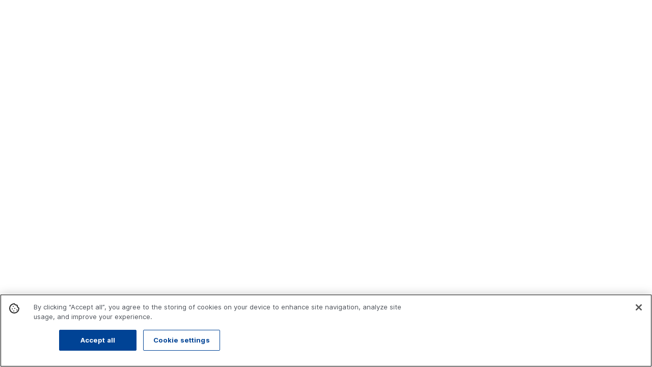

--- FILE ---
content_type: text/html; charset=utf-8
request_url: https://www.pdq.com/blog/exploring-event-logs-get-eventlog/
body_size: 65246
content:
<!DOCTYPE html><html lang="en"><head><meta charSet="utf-8"/><meta name="viewport" content="width=device-width"/><title>How to view event logs with Get-EventLog &amp; PowerShell | PDQ</title><meta name="title" content="How to view event logs with Get-EventLog &amp; PowerShell | PDQ"/><meta name="description" content="Use Get-EventLog to navigate the Event Log with PowerShell."/><meta name="image" content="https://images.ctfassets.net/xwxknivhjv1b/z3lVT7d83ibtwF6ymv2uD/4bf2dd23d6ae0df6efd09d774ec2574b/Screen_Shot_2021-02-02_at_9.54.54_AM.png"/><meta name="msvalidate.01" content="35055DD8744EE2EE80236404128706C4"/><meta property="og:url" content="https://www.pdq.com/blog/exploring-event-logs-get-eventlog/"/><meta property="og:type" content="article"/><meta property="og:title" content="How to view event logs with Get-EventLog &amp; PowerShell | PDQ"/><meta property="og:description" content="Use Get-EventLog to navigate the Event Log with PowerShell."/><meta property="og:image" content="https://images.ctfassets.net/xwxknivhjv1b/z3lVT7d83ibtwF6ymv2uD/4bf2dd23d6ae0df6efd09d774ec2574b/Screen_Shot_2021-02-02_at_9.54.54_AM.png"/><meta name="twitter:card" content="summary_large_image"/><meta name="twitter:site" content="@admarsenal"/><meta name="twitter:title" content="How to view event logs with Get-EventLog &amp; PowerShell | PDQ"/><meta name="twitter:description" content="Use Get-EventLog to navigate the Event Log with PowerShell."/><meta name="twitter:image" content="https://images.ctfassets.net/xwxknivhjv1b/z3lVT7d83ibtwF6ymv2uD/4bf2dd23d6ae0df6efd09d774ec2574b/Screen_Shot_2021-02-02_at_9.54.54_AM.png"/><meta name="facebook-domain-verification" content="li36x53zj1xr77d5f3gt032n18gosj"/><meta name="zd-site-verification" content="9vyvh2zzbpp4c8l0786s1h"/><link rel="canonical" href="https://www.pdq.com/blog/exploring-event-logs-get-eventlog/"/><meta name="next-head-count" content="20"/><script id="script-kameleoon" data-nscript="beforeInteractive">
	// Duration in milliseconds to wait while the Kameleoon application file is loaded
	var kameleoonLoadingTimeout = 1000;

	window.kameleoonQueue = window.kameleoonQueue || [];
	window.kameleoonStartLoadTime = new Date().getTime();
	if (! document.getElementById("kameleoonLoadingStyleSheet") && ! window.kameleoonDisplayPageTimeOut)
	{
			var kameleoonS = document.getElementsByTagName("script")[0];
			var kameleoonCc = "* { visibility: hidden !important; background-image: none !important; }";
			var kameleoonStn = document.createElement("style");
			kameleoonStn.type = "text/css";
			kameleoonStn.id = "kameleoonLoadingStyleSheet";
			if (kameleoonStn.styleSheet)
			{
					kameleoonStn.styleSheet.cssText = kameleoonCc;
			}
			else
			{
					kameleoonStn.appendChild(document.createTextNode(kameleoonCc));
			}
			kameleoonS.parentNode.insertBefore(kameleoonStn, kameleoonS);
			window.kameleoonDisplayPage = function(fromEngine)
			{
					if (!fromEngine)
					{
							window.kameleoonTimeout = true;
					}
					if (kameleoonStn.parentNode)
					{
							kameleoonStn.parentNode.removeChild(kameleoonStn);
					}
			};
			window.kameleoonDisplayPageTimeOut = window.setTimeout(window.kameleoonDisplayPage, kameleoonLoadingTimeout);
	}
</script><link rel="preload" href="/_next/static/css/dd628ea80b8dfb65.css" as="style"/><link rel="stylesheet" href="/_next/static/css/dd628ea80b8dfb65.css" data-n-g=""/><noscript data-n-css=""></noscript><script defer="" nomodule="" src="/_next/static/chunks/polyfills-42372ed130431b0a.js"></script><script src="https://cdn.cookielaw.org/scripttemplates/otSDKStub.js" data-domain-script="daf3893c-b0a4-4bd0-b94b-8dda2f3bce49" defer="" data-nscript="beforeInteractive"></script><script src="//ekq7eqxlyi.kameleoon.io/kameleoon.js" async="" fetchpriority="high" defer="" data-nscript="beforeInteractive"></script><script src="https://js.storylane.io/js/v2/storylane.js" defer="" data-nscript="beforeInteractive"></script><script src="/_next/static/chunks/webpack-e9df3d71f017a562.js" defer=""></script><script src="/_next/static/chunks/framework-f4df5505c9df3fd0.js" defer=""></script><script src="/_next/static/chunks/main-2a9065312dc81c8c.js" defer=""></script><script src="/_next/static/chunks/pages/_app-cf0709f4579c97d5.js" defer=""></script><script src="/_next/static/chunks/5992-e2eb342327ab8e01.js" defer=""></script><script src="/_next/static/chunks/2494-b8d63d01549f9af2.js" defer=""></script><script src="/_next/static/chunks/pages/blog/%5Bslug%5D-995496ab0bdad2d8.js" defer=""></script><script src="/_next/static/r1pOgUFV9YwsCC1T6oHD9/_buildManifest.js" defer=""></script><script src="/_next/static/r1pOgUFV9YwsCC1T6oHD9/_ssgManifest.js" defer=""></script></head><body><div id="__next"><div class="Toastify" id="announcementBanner"></div><div class="Toastify" id="forms"></div><div class="Toastify" id="blog"></div><div class="tw-w-full tw-max-w-full tw-flex tw-flex-col tw-mt-14" style="min-height:calc(100vh - 3.5rem)"><header class="tw-z-20 tw-bg-white tw-fixed tw-top-0 tw-left-0 tw-right-0 tw-w-full tw-transition-shadow " data-testid="navbar-header"><a href="#main" class="tw-absolute tw-block tw-top-0 tw-left-1/2 tw-p-4 tw-text-md tw-font-bold -tw-translate-y-full tw-bg-white tw-border tw-border-grey tw-rounded-card-sm tw-rounded-t-none tw-border-t-0 focus:tw-translate-y-0 tw-transition-transform" data-testid="navbar-skip-content">Skip to content</a><div class="tw-container tw-mx-auto" data-testid="navbar-wrapper"><nav class="tw-h-[56px] tw-px-5 md:tw-px-2.5 lg:tw-px-6 tw-flex tw-items-center tw-justify-between tw-relative" data-testid="navbar-container"><div class="tw-h-full tw-flex tw-items-center" data-testid="navbar-left"><div class="tw-flex tw-items-center tw-mr-4 tw-max-h-6 tw-h-full " data-testid="navbar-logo-container"><a target="_self" class="tw-inline-flex tw-relative tw-max-h-6 tw-h-full  " href="/" data-testid="navbar-logo-link"><img src="//images.ctfassets.net/xwxknivhjv1b/3c4EVgfWnrSowlYDphiKYQ/cf7651d158d35fd877362eac872d4cf3/PDQ_Logo.svg" alt="PDQ logo" class="tw-max-h-full tw-h-full " data-testid="navbar-logo-image-desktop"/></a><a target="_self" class="tw-inline-flex tw-relative tw-max-h-6 tw-h-full  " href="/blog/" data-testid="navbar-logo-link"><img src="//images.ctfassets.net/xwxknivhjv1b/6Yqn1zhQSJzLXBD1lzEgxc/96eb47f558a64e52adcfb2b31544f239/Blog.svg" alt="PDQ blog logo" class="tw-max-h-full tw-h-full " data-testid="navbar-logo-image-desktop"/></a></div><div class="tw-h-full lg:tw-flex tw-hidden"><div class="tw-h-full tw-relative tw-flex tw-items-center tw-mx-4 tw-group"><div class="tw-w-full tw-transition-all tw-duration-300 tw-absolute tw-top-[calc(100%-1px)] tw-h-[3px] tw-bg-grey-500 tw-rounded-full tw-opacity-0 group-hover:tw-opacity-100"></div><div class="tw-relative tw-w-max tw-flex tw-items-center"><a target="_self" class="tw-inline-flex tw-relative tw-font-medium tw-text-base tw-text-grey-500  " href="/blog/categories/security/1/" title="Security"><span>Security</span></a></div></div><div class="tw-h-full tw-relative tw-flex tw-items-center tw-mx-4 tw-group"><div class="tw-w-full tw-transition-all tw-duration-300 tw-absolute tw-top-[calc(100%-1px)] tw-h-[3px] tw-bg-grey-500 tw-rounded-full tw-opacity-0 group-hover:tw-opacity-100"></div><div class="tw-relative tw-w-max tw-flex tw-items-center"><a target="_self" class="tw-inline-flex tw-relative tw-font-medium tw-text-base tw-text-grey-500  " href="/blog/categories/product/1/" title="Product"><span>Product</span></a></div></div><div class="tw-h-full tw-relative tw-flex tw-items-center tw-mx-4 tw-group"><div class="tw-w-full tw-transition-all tw-duration-300 tw-absolute tw-top-[calc(100%-1px)] tw-h-[3px] tw-bg-grey-500 tw-rounded-full tw-opacity-0 group-hover:tw-opacity-100"></div><div class="tw-relative tw-w-max tw-flex tw-items-center"><a target="_self" class="tw-inline-flex tw-relative tw-font-medium tw-text-base tw-text-grey-500  " href="/blog/categories/news/1/" title="News"><span>News</span></a></div></div><div class="tw-h-full tw-relative tw-flex tw-items-center tw-mx-4 tw-group"><div class="tw-w-full tw-transition-all tw-duration-300 tw-absolute tw-top-[calc(100%-1px)] tw-h-[3px] tw-bg-grey-500 tw-rounded-full tw-opacity-0 group-hover:tw-opacity-100"></div><div class="tw-relative tw-w-max tw-flex tw-items-center"><a target="_self" class="tw-inline-flex tw-relative tw-font-medium tw-text-base tw-text-grey-500  " href="/blog/categories/general-it/1/" title="General"><span>General</span></a></div></div><div class="tw-h-full tw-relative tw-flex tw-items-center tw-mx-4 tw-group"><div class="tw-w-full tw-transition-all tw-duration-300 tw-absolute tw-top-[calc(100%-1px)] tw-h-[3px] tw-bg-grey-500 tw-rounded-full tw-opacity-0 group-hover:tw-opacity-100"></div><div class="tw-relative tw-w-max tw-flex tw-items-center"><a target="_self" class="tw-inline-flex tw-relative tw-font-medium tw-text-base tw-text-grey-500  " href="/blog/categories/powershell/1/" title="PowerShell"><span>PowerShell</span></a></div></div></div></div><div class="tw-h-full tw-flex tw-items-center" data-testid="navbar-right-container"><a target="_blank" class="tw-inline-flex tw-relative tw-rounded tw-transition-colors tw-duration-200 tw-justify-center tw-items-center tw-flex tw-items-center tw-border-blue tw-border tw-text-blue hover:tw-bg-teal-100 tw-text-md tw-font-bold tw-hidden md:tw-flex !tw-text-base !tw-h-auto tw-mr-3 lg:last-of-type:tw-mr-0 tw-h-11 tw-text-md tw-font-bold tw-px-4 tw-py-2   " href="https://www.pdq.com/products/" data-testid="button" data-variant="pdq-default-secondary">What is PDQ?</a><a target="_self" class="tw-inline-flex tw-relative tw-rounded tw-transition-colors tw-duration-200 tw-justify-center tw-items-center tw-flex tw-items-center tw-bg-blue tw-text-white-full hover:tw-bg-blue-400 tw-text-md tw-font-bold tw-hidden md:tw-flex !tw-text-base !tw-h-auto tw-mr-3 lg:last-of-type:tw-mr-0 tw-h-11 tw-text-md tw-font-bold tw-px-4 tw-py-2   " href="/trial/" data-testid="button" data-variant="pdq-default-primary">Try now</a><div class="tw-flex lg:tw-hidden tw-cursor-pointer tw-h-full tw-items-center" data-testid="navbar-hamburger-container"><svg width="20" height="12" fill="none" xmlns="http://www.w3.org/2000/svg" class="" data-testid="navbar-hamburger-icon"><path d="M1 2h18a1 1 0 100-2H1a1 1 0 000 2zm18 8H1a1 1 0 000 2h18a1 1 0 000-2zm0-5H1a1 1 0 000 2h18a1 1 0 100-2z" fill="#9299A0"></path></svg></div></div></nav></div></header><main class="tw-flex-1 tw-relative" id="main" data-testid="main-layout-content"><section class="tw-flex-1 tw-w-full tw-flex tw-bg-teal-200 tw-text-grey-500 tw-pt-12 lg:tw-pt-20 tw-pb-12 lg:tw-pb-30 tw-mt-0 lg:tw-mt-0 tw-mb-0 lg:tw-mb-0   " data-testid="container"><div class="tw-container tw-mx-auto tw-grid tw-grid-cols-4 md:tw-grid-cols-12 tw-gap-8 tw-px-5 md:tw-px-2.5 lg:tw-px-6" data-testid="container-layouts-default"><div class="tw-hidden lg:tw-hidden md:tw-hidden"></div><div class="w-full tw-col-span-4 md:tw-grid md:tw-grid-cols-1 lg:tw-grid lg:tw-grid-cols-1 tw-grid tw-grid-cols-1 tw-gap-y-6 tw-gap-x-6  tw-relative tw-grid lg:tw-col-span-12 md:tw-col-span-12"><div class="tw-flex tw-items-start tw-w-full tw-grid lg:tw-grid-cols-12 tw-gap-x-8 tw-gap-y-10 tw-items-center" data-testid="hero-banner-container" data-variant="blog"><div class="tw-flex tw-flex-col tw-items-start tw-w-full tw-text-left lg:tw-col-start-8 lg:tw-col-span-5 lg:tw-order-last" data-testid="hero-banner-left"><div class="tw-flex tw-w-full lg:tw-w-auto"><a target="_self" class="tw-inline-flex tw-relative tw-mb-5 tw-items-center " href="/blog/"><svg xmlns="http://www.w3.org/2000/svg" height="14" width="12" class="tw-text-blue-500 tw-mr-2"><path d="M11 6H3.4l3.3-3.3c.4-.4.4-1 0-1.4s-1-.4-1.4 0l-5 5c-.1.1-.2.2-.2.3a1.1 1.1 0 000 .8c0 .1.1.2.2.3l5 5c.4.4 1 .4 1.4 0 .1-.1.2-.2.2-.3.2-.4.1-.8-.2-1.1L3.4 8H11a.94.94 0 001-1 .94.94 0 00-1-1z" fill="#004395"></path></svg><span class="tw-text-blue-500 tw-font-bold tw-uppercase tw-text-lg hover:tw-text-blue-400 hover:tw-underline hover:tw-underline-offset-2 tw-transition-all">BLOG</span></a></div><div class="tw-flex tw-flex-col tw-w-full [word-break:break-word] tw-mb-8 lg:tw-mb-4"><div class="tw-font-bold"><div data-testid="rich-text-container" class="rich-text    dark:tw-text-white dark-override:tw-text-grey-500 tw-m-0 tw-p-0   
        
          " data-variant="default"><h1 class="rich-text-heading-2 tw-mb-4 tw-text-2.5xl lg:tw-text-3xl tw-text-left 
    ">How to view event logs with Get-EventLog &amp; PowerShell</h1></div></div><div class="-tw-mb-4"></div></div><div class="tw-inline-flex tw-items-center tw-text-lg" data-testid="author-info-container"><picture><source type="image/avif" srcSet="//images.ctfassets.net/xwxknivhjv1b/6kl4sYvGd7LX2RcMqMiQjY/a653260ebff002be6f0a81bd4a9258b7/Frame_58.png?q=80&amp;w=180&amp;h=180&amp;fm=avif"/><source type="image/webp" srcSet="//images.ctfassets.net/xwxknivhjv1b/6kl4sYvGd7LX2RcMqMiQjY/a653260ebff002be6f0a81bd4a9258b7/Frame_58.png?q=80&amp;w=180&amp;h=180&amp;fm=webp"/><img src="//images.ctfassets.net/xwxknivhjv1b/6kl4sYvGd7LX2RcMqMiQjY/a653260ebff002be6f0a81bd4a9258b7/Frame_58.png?q=80&amp;w=180&amp;h=180&amp;fm=png&amp;fl=png8" alt="Black and White PDQ logo" loading="lazy" decoding="async" class="tw-w-12 tw-h-12 tw-mr-4 lg:tw-mr-5 tw-rounded-full tw-object-cover " data-testid="author-info-image"/></picture><div class="lg:tw-flex lg:tw-h-[1.5em]" data-testid="author-info"><span class="tw-text-blue-500 hover:tw-text-blue-400 hover:tw-underline hover:tw-underline-offset-2 tw-transition-all md:tw-whitespace-nowrap" data-testid="author-info-name">Kris Powell</span><span class="tw-invisible lg:tw-visible lg:tw-ml-1.5 lg:tw-mr-1.5" data-testid="author-info-divider">|</span><span class="tw-block tw-text-grey-500" data-testid="author-info-date">October 6, 2015</span></div></div></div><div class="tw-hidden md:tw-block tw-w-full lg:tw-col-start-1 lg:tw-col-span-6 lg:tw-rounded-card-lg" data-testid="hero-banner-image-container-desktop"><div class="tw-flex tw-flex-col tw-items-center tw-group tw-w-fit  "><div class="tw-relative "><picture><source type="image/avif" srcSet="//images.ctfassets.net/xwxknivhjv1b/z3lVT7d83ibtwF6ymv2uD/4bf2dd23d6ae0df6efd09d774ec2574b/Screen_Shot_2021-02-02_at_9.54.54_AM.png?q=80&amp;w=1000&amp;h=750&amp;fm=avif"/><source type="image/webp" srcSet="//images.ctfassets.net/xwxknivhjv1b/z3lVT7d83ibtwF6ymv2uD/4bf2dd23d6ae0df6efd09d774ec2574b/Screen_Shot_2021-02-02_at_9.54.54_AM.png?q=80&amp;w=1000&amp;h=750&amp;fm=webp"/><img src="//images.ctfassets.net/xwxknivhjv1b/z3lVT7d83ibtwF6ymv2uD/4bf2dd23d6ae0df6efd09d774ec2574b/Screen_Shot_2021-02-02_at_9.54.54_AM.png?q=80&amp;w=1000&amp;h=750&amp;fm=png&amp;fl=png8" alt="Exploring Event Logs with Get-EventLog" loading="lazy" decoding="async" class=" tw-w-full tw-rounded-card-lg md:hero-banner-blog-image md:tw-object-center tw-border tw-border-grey-200 " data-testid="image"/></picture></div></div></div><div class="md:tw-hidden tw-w-full tw-rounded-image tw-overflow-hidden tw-rounded-card-lg" data-testid="hero-banner-image-container-mobile"><picture><source type="image/avif" srcSet="//images.ctfassets.net/xwxknivhjv1b/z3lVT7d83ibtwF6ymv2uD/4bf2dd23d6ae0df6efd09d774ec2574b/Screen_Shot_2021-02-02_at_9.54.54_AM.png?q=80&amp;w=1000&amp;h=750&amp;fm=avif"/><source type="image/webp" srcSet="//images.ctfassets.net/xwxknivhjv1b/z3lVT7d83ibtwF6ymv2uD/4bf2dd23d6ae0df6efd09d774ec2574b/Screen_Shot_2021-02-02_at_9.54.54_AM.png?q=80&amp;w=1000&amp;h=750&amp;fm=webp"/><img src="//images.ctfassets.net/xwxknivhjv1b/z3lVT7d83ibtwF6ymv2uD/4bf2dd23d6ae0df6efd09d774ec2574b/Screen_Shot_2021-02-02_at_9.54.54_AM.png?q=80&amp;w=1000&amp;h=750&amp;fm=png&amp;fl=png8" alt="Exploring Event Logs with Get-EventLog" loading="lazy" decoding="async" class="tw-w-full tw-rounded-card-lg md:hero-banner-blog-image md:tw-object-center tw-border tw-border-grey-200 " data-testid="hero-banner-image-mobile"/></picture></div></div></div><div class="tw-hidden lg:tw-hidden md:tw-hidden"></div></div></section><div class="lg:-tw-mt-10 lg:tw-relative"><div class="tw-invisible lg:tw-visible lg:tw-absolute lg:tw-top-0 lg:tw-w-full lg:tw-h-10 tw-bg-teal-200 tw-text-grey-500"></div><section class="tw-w-full tw-flex-1 tw-flex tw-bg-white tw-text-grey-500 lg:tw-bg-grey-100 lg:tw-text-grey-500 tw-pt-0 lg:tw-pt-0 tw-pb-8 lg:tw-pb-20 tw-mt-0  tw-mb-0    " data-testid="container"><div class="tw-container tw-mx-auto tw-relative tw-grid tw-grid-cols-4 md:tw-grid-cols-12 tw-gap-8 tw-px-5 md:tw-px-2.5 lg:tw-px-6" data-testid="container-layouts-bordered"><div class="tw-hidden lg:tw-hidden md:tw-hidden"></div><div class="container-layout-bordered lg:tw-border lg:tw-border-grey-200 lg:tw-rounded-xl lg:card lg:tw-px-12 tw-pt-12 tw-pb-16 tw-w-full tw-col-span-4 md:tw-grid md:tw-grid-cols-1 lg:tw-grid lg:tw-grid-cols-1 tw-grid tw-grid-cols-1 tw-gap-y-4 tw-gap-x-4 tw-bg-white tw-text-grey-500 tw-dark-override tw-grid lg:tw-col-span-12 md:tw-col-span-12"><div class="lg:tw-flex lg:tw-justify-end lg:tw-pt-2"><div class="tw-flex tw-gap-x-4 tw-mb-6 lg:tw-mb-0 lg:tw-block lg:tw-order-3 lg:tw-shrink-1 lg:tw-grow-0 lg:tw-basis-[140px]"><a target="_blank" class="tw-inline-flex tw-relative !tw-flex tw-items-center tw-justify-center tw-bg-grey-400 tw-rounded-full tw-w-10 tw-h-10 lg:tw-mb-4 lg:tw-ml-auto " href="https://www.facebook.com/sharer/sharer.php?u=https://www.pdq.com/blog/exploring-event-logs-get-eventlog/"><svg viewBox="0 0 24 24" fill="none" xmlns="http://www.w3.org/2000/svg" class="tw-w-5 tw-h-5 tw-text-white"><path d="M20.9 2H3.1A1.1 1.1 0 002 3.1v17.8A1.1 1.1 0 003.1 22h9.58v-7.75h-2.6v-3h2.6V9a3.64 3.64 0 013.88-4 20.26 20.26 0 012.33.12v2.7H17.3c-1.26 0-1.5.6-1.5 1.47v1.93h3l-.39 3H15.8V22h5.1a1.102 1.102 0 001.1-1.1V3.1A1.101 1.101 0 0020.9 2z" fill="currentColor"></path></svg></a><a target="_blank" class="tw-inline-flex tw-relative !tw-flex tw-items-center tw-justify-center tw-bg-grey-400 tw-rounded-full tw-w-10 tw-h-10 lg:tw-mb-4 lg:tw-ml-auto " href="https://twitter.com/intent/tweet?text=https://www.pdq.com/blog/exploring-event-logs-get-eventlog/"><svg width="20" height="20" fill="none" xmlns="http://www.w3.org/2000/svg" xmlns:xlink="http://www.w3.org/1999/xlink" class="tw-w-5 tw-h-5 tw-text-white"><path fill="url(#twitter-icon_svg__pattern0_7473_295)" d="M0 0h20v20H0z"></path><defs><pattern id="twitter-icon_svg__pattern0_7473_295" patternContentUnits="objectBoundingBox" width="1" height="1"><use xlink:href="#twitter-icon_svg__image0_7473_295" transform="scale(.00083)"></use></pattern><image id="twitter-icon_svg__image0_7473_295" width="1200" height="1200" xlink:href="[data-uri]"></image></defs></svg></a><a target="_blank" class="tw-inline-flex tw-relative !tw-flex tw-items-center tw-justify-center tw-bg-grey-400 tw-rounded-full tw-w-10 tw-h-10 lg:tw-mb-4 lg:tw-ml-auto " href="https://www.linkedin.com/shareArticle?mini=true&amp;url=https://www.pdq.com/blog/exploring-event-logs-get-eventlog/"><svg viewBox="0 0 24 24" fill="none" xmlns="http://www.w3.org/2000/svg" class="tw-w-5 tw-h-5 tw-text-white"><path d="M6.5 4.556c0 1.138-.77 2.06-2.038 2.06-1.195 0-1.962-.922-1.962-2.06C2.495 3.39 3.291 2.5 4.514 2.5c1.223 0 1.961.89 1.986 2.056zM2.595 21.5V8.243h3.78V21.5h-3.78zM8.611 12.17c0-1.707-.056-3.127-.111-4.366h3.666l.194 1.903h.083C12.991 8.812 14.36 7.5 16.64 7.5c2.778 0 4.86 1.876 4.86 5.906V21.5h-4.224v-7.599c0-1.762-.612-2.967-2.14-2.967-1.165 0-1.859.813-2.165 1.597a3.08 3.08 0 00-.139 1.063v7.895h-4.22V12.17z" fill="currentColor"></path></svg></a><a target="_blank" class="tw-inline-flex tw-relative !tw-flex tw-items-center tw-justify-center tw-bg-grey-400 tw-rounded-full tw-w-10 tw-h-10 lg:tw-mb-4 lg:tw-ml-auto " href="https://www.pdq.com/blog/exploring-event-logs-get-eventlog/"><svg viewBox="0 0 24 24" fill="none" xmlns="http://www.w3.org/2000/svg" class="tw-w-5 tw-h-5 tw-text-white"><path d="M10 15H7c-1.7 0-3-1.3-3-3s1.3-3 3-3h3c.6 0 1-.4 1-1s-.4-1-1-1H7c-2.8 0-5 2.2-5 5s2.2 5 5 5h3c.6 0 1-.4 1-1s-.4-1-1-1zm7-8h-3c-.6 0-1 .4-1 1s.4 1 1 1h3c1.7 0 3 1.3 3 3s-1.3 3-3 3h-3c-.6 0-1 .4-1 1s.4 1 1 1h3c2.8 0 5-2.2 5-5s-2.2-5-5-5zm-9 5c0 .6.4 1 1 1h6c.6 0 1-.4 1-1s-.4-1-1-1H9c-.6 0-1 .4-1 1z" fill="currentColor"></path></svg></a></div><div class="lg:tw-order-1 lg:tw-shrink-0 lg:tw-grow-0 lg:tw-basis-[296px] lg:tw-pr-6 lg:tw-sticky lg:tw-top-24 lg:tw-self-start"><div class="tw-hidden lg:tw-block"><div class="tw-flex tw-flex-col" data-testid="link-list" data-variant="single"><span class="tw-uppercase tw-font-bold tw-text-base tw-mb-4">Sections</span><ul class="tw-inline-flex tw-flex-col tw-items-start" data-testid="link-list-container"><li class="tw-text-md tw-w-full tw-flex tw-relative tw-font-normal tw-mb-4 tw-pl-0 tw-max-w-max " data-testid="link-list-item"><div class="tw-absolute tw-h-full tw-w-0.5 tw-rounded-full tw-transition-colors tw-bg-blue" data-testid="link-list-selector"></div><a target="_self" class="tw-inline-flex tw-relative tw-w-full  " href="#exploring-the-event-log-with-powershell" title="Exploring the Event Log with PowerShell" data-testid="link-list-link"><span class="tw-ml-2.5 hover:tw-text-blue tw-text-blue">Exploring the Event Log with PowerShell</span></a></li><li class="tw-text-md tw-w-full tw-flex tw-relative tw-font-normal tw-mb-4 tw-pl-0 tw-max-w-max " data-testid="link-list-item"><div class="tw-absolute tw-h-full tw-w-0.5 tw-rounded-full tw-transition-colors " data-testid="link-list-selector"></div><a target="_self" class="tw-inline-flex tw-relative tw-w-full  " href="#get-eventlog" title="Get-EventLog" data-testid="link-list-link"><span class="tw-ml-2.5 hover:tw-text-blue tw-text-grey">Get-EventLog</span></a></li><li class="tw-text-md tw-w-full tw-flex tw-relative tw-font-normal tw-mb-4 tw-pl-0 tw-max-w-max " data-testid="link-list-item"><div class="tw-absolute tw-h-full tw-w-0.5 tw-rounded-full tw-transition-colors " data-testid="link-list-selector"></div><a target="_self" class="tw-inline-flex tw-relative tw-w-full  " href="#putting-it-all-together" title="Putting it all together" data-testid="link-list-link"><span class="tw-ml-2.5 hover:tw-text-blue tw-text-grey">Putting it all together</span></a></li><li class="tw-text-md tw-w-full tw-flex tw-relative tw-font-normal tw-mb-4 tw-pl-0 tw-max-w-max " data-testid="link-list-item"><div class="tw-absolute tw-h-full tw-w-0.5 tw-rounded-full tw-transition-colors " data-testid="link-list-selector"></div><a target="_self" class="tw-inline-flex tw-relative tw-w-full  " href="#bonus-note-about-get-winevent" title="Bonus note about Get-WinEvent:" data-testid="link-list-link"><span class="tw-ml-2.5 hover:tw-text-blue tw-text-grey">Bonus note about Get-WinEvent:</span></a></li></ul></div></div><div class="tw-block lg:tw-hidden tw-mb-[52px]" data-testid="list-content-input-container"><div tabindex="0" class="   tw-relative tw-outline-none tw-ring-1 tw-ring-grey-200 tw-rounded-md tw-border-[2px] tw-border-b-0 tw-border-transparent focus-visible:tw-ring-2 focus-visible:tw-ring-blue focus-visible:tw-outline-none " role="button" aria-expanded="false" aria-haspopup="listbox" data-testid="input-dropdown-selector-container"><div class=" tw-py-[7.5px] tw-flex tw-justify-between tw-w-auto tw-rounded-md
  
  tw-w-full tw-cursor-pointer tw-bg-white tw-flex tw-justify-between tw-items-center tw-px-2" id="dropdown-trigger" data-testid="input-dropdown-wrapper"><div class="tw-w-full tw-relative tw-whitespace-nowrap tw-overflow-hidden tw-pt-3.5" data-testid="input-dropdown-selector-content"><span class="tw-absolute tw-left-0 tw-leading-none tw-text-base tw-text-grey-400 tw-transition-all tw-ease-out tw-transform tw-duration-150 tw--translate-y-1/2 tw-top-1/2 tw-text-md tw-font-medium" data-testid="input-dropdown-selector-label">Sections</span><div class="tw-h-6 tw-text-base tw-line-clamp-1 lg:tw-line-clamp-none tw-text-grey-500 " data-testid="input-dropdown-selector-value-container"><span></span></div></div><svg xmlns="http://www.w3.org/2000/svg" width="24" height="24" fill="none" stroke="currentColor" stroke-width="2" stroke-linecap="round" stroke-linejoin="round" class="tw-transition-transform tw-transform tw-text-grey-500 tw-rotate-90" data-testid="input-dropdown-selector-icon"><path d="M9 18l6-6-6-6"></path></svg></div><div class="tw-hidden" role="listbox" aria-labelledby="dropdown-trigger" data-testid="input-dropdown-list-container"><div class="tw-w-full tw-px-2" role="option" data-testid="input-dropdown-list-item-container" aria-selected="false"><input type="radio" id="Exploring-the Event Log with PowerShell" name="filter" class="tw-hidden" data-testid="input-dropdown-list-item-input" checked="" value="Exploring the Event Log with PowerShell"/><label class="tw-flex tw-w-full tw-cursor-pointer tw-px-4 tw-py-2 hover:tw-bg-purple-100 dark:tw-text-grey-500" for="Exploring-the Event Log with PowerShell" data-testid="input-dropdown-list-item-label" tabindex="-1"><a target="_self" class="tw-inline-flex tw-relative  " href="#exploring-the-event-log-with-powershell" data-testid="input-dropdown-list-item-link" title="Exploring the Event Log with PowerShell"><span>Exploring the Event Log with PowerShell</span></a></label></div><div class="tw-w-full tw-px-2" role="option" data-testid="input-dropdown-list-item-container" aria-selected="false"><input type="radio" id="Get-EventLog" name="filter" class="tw-hidden" data-testid="input-dropdown-list-item-input" value="Get-EventLog"/><label class="tw-flex tw-w-full tw-cursor-pointer tw-px-4 tw-py-2 hover:tw-bg-purple-100 dark:tw-text-grey-500" for="Get-EventLog" data-testid="input-dropdown-list-item-label" tabindex="-1"><a target="_self" class="tw-inline-flex tw-relative  " href="#get-eventlog" data-testid="input-dropdown-list-item-link" title="Get-EventLog"><span>Get-EventLog</span></a></label></div><div class="tw-w-full tw-px-2" role="option" data-testid="input-dropdown-list-item-container" aria-selected="false"><input type="radio" id="Putting-it all together" name="filter" class="tw-hidden" data-testid="input-dropdown-list-item-input" value="Putting it all together"/><label class="tw-flex tw-w-full tw-cursor-pointer tw-px-4 tw-py-2 hover:tw-bg-purple-100 dark:tw-text-grey-500" for="Putting-it all together" data-testid="input-dropdown-list-item-label" tabindex="-1"><a target="_self" class="tw-inline-flex tw-relative  " href="#putting-it-all-together" data-testid="input-dropdown-list-item-link" title="Putting it all together"><span>Putting it all together</span></a></label></div><div class="tw-w-full tw-px-2" role="option" data-testid="input-dropdown-list-item-container" aria-selected="false"><input type="radio" id="Bonus-note about Get-WinEvent:" name="filter" class="tw-hidden" data-testid="input-dropdown-list-item-input" value="Bonus note about Get-WinEvent:"/><label class="tw-flex tw-w-full tw-cursor-pointer tw-px-4 tw-py-2 hover:tw-bg-purple-100 dark:tw-text-grey-500" for="Bonus-note about Get-WinEvent:" data-testid="input-dropdown-list-item-label" tabindex="-1"><a target="_self" class="tw-inline-flex tw-relative  " href="#bonus-note-about-get-winevent" data-testid="input-dropdown-list-item-link" title="Bonus note about Get-WinEvent:"><span>Bonus note about Get-WinEvent:</span></a></label></div></div></div></div></div><article class="lg:tw-order-2 lg:tw-shrink-0 lg:tw-grow-0 lg:tw-basis-[748px] lg:tw-pl-6 lg:tw-border-l lg:tw-border-grey-200"><div data-testid="blog-element-container"><div data-testid="rich-text-container" class="rich-text    dark:tw-text-white dark-override:tw-text-grey-500 " data-variant="default"><p class="rich-text-paragraph tw-mb-4 tw-text-md">Who loves to look at log files and sift through the boring details? Nobody does. But, that’s okay. How many of us have ever had a difficult time tracking down an error? I would imagine that most people have.</p></div></div><div data-testid="blog-element-container"><div data-testid="rich-text-container" class="rich-text    dark:tw-text-white dark-override:tw-text-grey-500 " data-variant="default"><p class="rich-text-paragraph tw-mb-4 tw-text-md">As great of a tool as it is, however, I always tend to gravitate towards something a little more PowerShell-y. Fortunately for us, there are PowerShell cmdlets that can help us get the information from the Event Log into our PowerShell consoles.</p></div></div><div data-testid="blog-element-container"><div data-testid="rich-text-container" class="rich-text    dark:tw-text-white dark-override:tw-text-grey-500 " data-variant="default"><h2 class="rich-text-heading-2 tw-font-bold tw-mb-4 tw-text-2.5xl lg:tw-text-3xl" data-testid="rich-text-config-heading-2" id="exploring-the-event-log-with-powershell">Exploring the Event Log with PowerShell</h2></div></div><div data-testid="blog-element-container"><div data-testid="rich-text-container" class="rich-text    dark:tw-text-white dark-override:tw-text-grey-500 " data-variant="default"><p class="rich-text-paragraph tw-mb-4 tw-text-md">We can list all the information that’s in the event log in a PowerShell console. This makes it a lot easier to sift through and search for specific logs, events, sources, etc.  We can easily narrow it down by several criteria and even export the results!</p></div></div><div data-testid="blog-element-container"><div data-testid="rich-text-container" class="rich-text    dark:tw-text-white dark-override:tw-text-grey-500 " data-variant="default"><h2 class="rich-text-heading-2 tw-font-bold tw-mb-4 tw-text-2.5xl lg:tw-text-3xl" data-testid="rich-text-config-heading-2" id="get-eventlog">Get-EventLog</h2></div></div><div data-testid="blog-element-container"><div data-testid="rich-text-container" class="rich-text    dark:tw-text-white dark-override:tw-text-grey-500 " data-variant="default"><p class="rich-text-paragraph tw-mb-4 tw-text-md">This is the magic cmdlet for helping us get the information from the event log. It allows us to grab information from an event log on both local and remote computers.</p></div></div><div data-testid="blog-element-container"><div data-testid="rich-text-container" class="rich-text    dark:tw-text-white dark-override:tw-text-grey-500 " data-variant="default"><p class="rich-text-paragraph tw-mb-4 tw-text-md">How fantastic!</p></div></div><div data-testid="blog-element-container"><div data-testid="rich-text-container" class="rich-text    dark:tw-text-white dark-override:tw-text-grey-500 " data-variant="default"><p class="rich-text-paragraph tw-mb-4 tw-text-md">How do you find out what logs are available to be viewed, you ask? How can you filter by source? How can you filter by event type? These are great questions that we can tackle with Get-EventLog.Here’s a quick list of some of the common parameters and usages of the Get-<a class="tw-text-blue-500 hover:tw-text-blue-400 dark-override:tw-text-blue-500 dark-override:hover:tw-text-blue-400 dark:tw-text-teal-200 dark:hover:tw-text-teal-100 tw-font-bold tw-underline tw-pointer-events-auto" href="/powershell/get-eventlog/" target="_self">EventLog cmdlet</a>.</p></div></div><div data-testid="blog-element-container"><div data-testid="rich-text-container" class="rich-text    dark:tw-text-white dark-override:tw-text-grey-500 " data-variant="default"><ul class="rich-text-ul-list"><li class="rich-text-list-item" data-testid="rich-text-config-list-item"><p class="rich-text-paragraph tw-mb-4 tw-text-md"><b>List</b> – List all the available event logs</p></li><li class="rich-text-list-item" data-testid="rich-text-config-list-item"><p class="rich-text-paragraph tw-mb-4 tw-text-md"><b>LogName </b><i>String </i>– The name of the log file you wish to view</p></li><li class="rich-text-list-item" data-testid="rich-text-config-list-item"><p class="rich-text-paragraph tw-mb-4 tw-text-md"><b>Before </b><i>DateTime </i>– Limit searches to before this date</p></li><li class="rich-text-list-item" data-testid="rich-text-config-list-item"><p class="rich-text-paragraph tw-mb-4 tw-text-md"><b>After </b><i>DateTime </i>– Limit searches to after this date</p></li><li class="rich-text-list-item" data-testid="rich-text-config-list-item"><p class="rich-text-paragraph tw-mb-4 tw-text-md"><b>EntryType </b><i>String </i>or <i>StringArray[] </i>– Limits searches to a specific type of log entry</p></li><li class="rich-text-list-item" data-testid="rich-text-config-list-item"><p class="rich-text-paragraph tw-mb-4 tw-text-md"><b>Source </b>String – List events from a specific source</p></li><li class="rich-text-list-item" data-testid="rich-text-config-list-item"><p class="rich-text-paragraph tw-mb-4 tw-text-md"><b>ComputerName </b>String – List events from a remote computer</p></li><li class="rich-text-list-item" data-testid="rich-text-config-list-item"><p class="rich-text-paragraph tw-mb-4 tw-text-md"><b>Message </b><i>String </i>– List events with specific strings inside the log message</p></li></ul></div></div><div data-testid="blog-element-container"><div data-testid="rich-text-container" class="rich-text    dark:tw-text-white dark-override:tw-text-grey-500 " data-variant="default"><p class="rich-text-paragraph tw-mb-4 tw-text-md">Let’s use these parameters and show all the exciting things we can do with Event Logs.</p></div></div><div data-testid="blog-element-container"><div data-testid="rich-text-container" class="rich-text    dark:tw-text-white dark-override:tw-text-grey-500 " data-variant="default"><p class="rich-text-paragraph tw-mb-4 tw-text-md"><b>Show all available event logs to view:</b></p></div></div><div data-testid="blog-element-container"><div data-testid="rich-text-container" class="rich-text    dark:tw-text-white dark-override:tw-text-grey-500 " data-variant="default"><p class="rich-text-paragraph tw-mb-4 tw-text-md">Get-EventLog -List</p></div></div><div data-testid="blog-element-container"><div data-testid="rich-text-container" class="rich-text    dark:tw-text-white dark-override:tw-text-grey-500 " data-variant="default"><p class="rich-text-paragraph tw-mb-4 tw-text-md"><b>Show all events in a specific event log:</b></p></div></div><div data-testid="blog-element-container"><div data-testid="rich-text-container" class="rich-text    dark:tw-text-white dark-override:tw-text-grey-500 " data-variant="default"><p class="rich-text-paragraph tw-mb-4 tw-text-md">Get-EventLog -LogName Application</p></div></div><div data-testid="blog-element-container"><div data-testid="rich-text-container" class="rich-text    dark:tw-text-white dark-override:tw-text-grey-500 " data-variant="default"><p class="rich-text-paragraph tw-mb-4 tw-text-md"><b>Show all events in the Application event log that are older than 7 days:</b></p></div></div><div data-testid="blog-element-container"><div data-testid="rich-text-container" class="rich-text    dark:tw-text-white dark-override:tw-text-grey-500 " data-variant="default"><p class="rich-text-paragraph tw-mb-4 tw-text-md">Get-EventLog -LogName Application -Before (<a class="tw-text-blue-500 hover:tw-text-blue-400 dark-override:tw-text-blue-500 dark-override:hover:tw-text-blue-400 dark:tw-text-teal-200 dark:hover:tw-text-teal-100 tw-font-bold tw-underline tw-pointer-events-auto" href="https://www.pdq.com/powershell/get-date/" target="_self">Get-Date</a>).AddDays(-7)</p></div></div><div data-testid="blog-element-container"><div data-testid="rich-text-container" class="rich-text    dark:tw-text-white dark-override:tw-text-grey-500 " data-variant="default"><p class="rich-text-paragraph tw-mb-4 tw-text-md"><b>Show all events in the Application event log that are newer than 1 day:</b></p></div></div><div data-testid="blog-element-container"><div data-testid="rich-text-container" class="rich-text    dark:tw-text-white dark-override:tw-text-grey-500 " data-variant="default"><p class="rich-text-paragraph tw-mb-4 tw-text-md">Get-EventLog -LogName Application -After (Get-Date).AddDays(-1)</p></div></div><div data-testid="blog-element-container"><div data-testid="rich-text-container" class="rich-text    dark:tw-text-white dark-override:tw-text-grey-500 " data-variant="default"><p class="rich-text-paragraph tw-mb-4 tw-text-md"><b>Show all errors in the Application event log:</b></p></div></div><div data-testid="blog-element-container"><div data-testid="rich-text-container" class="rich-text    dark:tw-text-white dark-override:tw-text-grey-500 " data-variant="default"><p class="rich-text-paragraph tw-mb-4 tw-text-md">Get-EventLog -LogName Application -EntryType Error</p></div></div><div data-testid="blog-element-container"><div data-testid="rich-text-container" class="rich-text    dark:tw-text-white dark-override:tw-text-grey-500 " data-variant="default"><p class="rich-text-paragraph tw-mb-4 tw-text-md"><b>Show all events in the Application event log that are from a specific source:</b></p></div></div><div data-testid="blog-element-container"><div data-testid="rich-text-container" class="rich-text    dark:tw-text-white dark-override:tw-text-grey-500 " data-variant="default"><p class="rich-text-paragraph tw-mb-4 tw-text-md">Get-EventLog -LogName Application -Source “PDQ Deploy”</p></div></div><div data-testid="blog-element-container"><div data-testid="rich-text-container" class="rich-text    dark:tw-text-white dark-override:tw-text-grey-500 " data-variant="default"><p class="rich-text-paragraph tw-mb-4 tw-text-md"><b>Show all events in the Application event log that are from a remote computer:</b></p></div></div><div data-testid="blog-element-container"><div data-testid="rich-text-container" class="rich-text    dark:tw-text-white dark-override:tw-text-grey-500 " data-variant="default"><p class="rich-text-paragraph tw-mb-4 tw-text-md">Get-EventLog -LogName Application -ComputerName SomeComputer</p></div></div><div data-testid="blog-element-container"><div data-testid="rich-text-container" class="rich-text    dark:tw-text-white dark-override:tw-text-grey-500 " data-variant="default"><p class="rich-text-paragraph tw-mb-4 tw-text-md"><b>Show all events in the Applications event log that contain specific words in the message:</b></p></div></div><div data-testid="blog-element-container"><div data-testid="rich-text-container" class="rich-text    dark:tw-text-white dark-override:tw-text-grey-500 " data-variant="default"><p class="rich-text-paragraph tw-mb-4 tw-text-md">Get-EventLog -LogName Application -Message “*Could not find*”</p></div></div><div data-testid="blog-element-container"><div data-testid="rich-text-container" class="rich-text    dark:tw-text-white dark-override:tw-text-grey-500 " data-variant="default"><p class="rich-text-paragraph tw-mb-4 tw-text-md">There are a lot of options here to help you narrow down your search.</p></div></div><div data-testid="blog-element-container"><div data-testid="rich-text-container" class="rich-text    dark:tw-text-white dark-override:tw-text-grey-500 " data-variant="default"><h2 class="rich-text-heading-2 tw-font-bold tw-mb-4 tw-text-2.5xl lg:tw-text-3xl" data-testid="rich-text-config-heading-2" id="putting-it-all-together">Putting it all together</h2></div></div><div data-testid="blog-element-container"><div data-testid="rich-text-container" class="rich-text    dark:tw-text-white dark-override:tw-text-grey-500 " data-variant="default"><p class="rich-text-paragraph tw-mb-4 tw-text-md">Now that we know how to access this wonderful log information from PowerShell, we can start to really get fancy. Here are some ideas:</p></div></div><div data-testid="blog-element-container"><div data-testid="rich-text-container" class="rich-text    dark:tw-text-white dark-override:tw-text-grey-500 " data-variant="default"><p class="rich-text-paragraph tw-mb-4 tw-text-md">Check the event log for errors an application is having? <i>Fancy.</i></p></div></div><div data-testid="blog-element-container"><div data-testid="rich-text-container" class="rich-text    dark:tw-text-white dark-override:tw-text-grey-500 " data-variant="default"><p class="rich-text-paragraph tw-mb-4 tw-text-md">Sort through errors an application is having and export to file? <i>Fancier.</i></p></div></div><div data-testid="blog-element-container"><div data-testid="rich-text-container" class="rich-text    dark:tw-text-white dark-override:tw-text-grey-500 " data-variant="default"><p class="rich-text-paragraph tw-mb-4 tw-text-md">Check the event log on an interval and check for specific (or any) errors and email the results? <i>Extra fancy.</i></p></div></div><div data-testid="blog-element-container"><div data-testid="rich-text-container" class="rich-text    dark:tw-text-white dark-override:tw-text-grey-500 " data-variant="default"><p class="rich-text-paragraph tw-mb-4 tw-text-md">You get the idea. This gives us an extra tool in our belt to help make us better administrators.</p></div></div><div data-testid="blog-element-container"><div data-testid="rich-text-container" class="rich-text    dark:tw-text-white dark-override:tw-text-grey-500 " data-variant="default"><p class="rich-text-paragraph tw-mb-4 tw-text-md">At some point in the future, maybe we’ll even go into creating your own event logs and then we will be able to combine the yummy goodness of reading logs with creating our own!</p></div></div><div data-testid="blog-element-container"><div data-testid="rich-text-container" class="rich-text    dark:tw-text-white dark-override:tw-text-grey-500 " data-variant="default"><h2 class="rich-text-heading-2 tw-font-bold tw-mb-4 tw-text-2.5xl lg:tw-text-3xl" data-testid="rich-text-config-heading-2" id="bonus-note-about-get-winevent">Bonus note about Get-WinEvent:</h2></div></div><div data-testid="blog-element-container"><div data-testid="rich-text-container" class="rich-text    dark:tw-text-white dark-override:tw-text-grey-500 " data-variant="default"><p class="rich-text-paragraph tw-mb-4 tw-text-md">I know some of you are probably familiar with <a class="tw-text-blue-500 hover:tw-text-blue-400 dark-override:tw-text-blue-500 dark-override:hover:tw-text-blue-400 dark:tw-text-teal-200 dark:hover:tw-text-teal-100 tw-font-bold tw-underline tw-pointer-events-auto" href="https://www.pdq.com/powershell/get-winevent/" target="_self">Get-WinEvent</a> and may want to point out that Get-WinEvent is the successor to Get-EventLog.</p></div></div><div data-testid="blog-element-container"><div data-testid="rich-text-container" class="rich-text    dark:tw-text-white dark-override:tw-text-grey-500 " data-variant="default"><p class="rich-text-paragraph tw-mb-4 tw-text-md">You’re absolutely right!</p></div></div><div data-testid="blog-element-container"><div data-testid="rich-text-container" class="rich-text    dark:tw-text-white dark-override:tw-text-grey-500 " data-variant="default"><p class="rich-text-paragraph tw-mb-4 tw-text-md">That being said, however, I went with Get-EventLog for this blog for several reasons including compatibility with older OSes that some of us may not have been able to migrate off of quite yet.</p></div></div><div data-testid="blog-element-container"><div data-testid="rich-text-container" class="rich-text    dark:tw-text-white dark-override:tw-text-grey-500 " data-variant="default"><p class="rich-text-paragraph tw-mb-4 tw-text-md">Perhaps we’ll touch base on Get-WinEvent in a future post.</p></div></div><div data-testid="blog-element-container"><div data-testid="rich-text-container" class="rich-text    dark:tw-text-white dark-override:tw-text-grey-500 " data-variant="default"><p class="rich-text-paragraph tw-mb-4 tw-text-md">Until then, happy PowerShelling!</p></div></div></article></div></div><div class="tw-hidden lg:tw-hidden md:tw-hidden"></div></div></section></div><section class="tw-flex-1 tw-w-full tw-flex tw-bg-white tw-text-grey-500 lg:tw-bg-grey-100 lg:tw-text-grey-500 tw-pt-0 lg:tw-pt-0 tw-pb-8 lg:tw-pb-8 tw-mt-0  tw-mb-0    " data-testid="container"><div class="tw-container tw-mx-auto tw-grid tw-grid-cols-4 md:tw-grid-cols-12 tw-gap-8 tw-px-5 md:tw-px-2.5 lg:tw-px-6" data-testid="container-layouts-default"><div class="tw-hidden lg:tw-block lg:tw-col-span-2 md:tw-hidden"></div><div class="w-full tw-col-span-4 md:tw-grid md:tw-grid-cols-1 lg:tw-grid lg:tw-grid-cols-1 tw-grid tw-grid-cols-1 tw-gap-y-4 tw-gap-x-4  tw-relative tw-grid lg:tw-col-span-8 md:tw-col-span-12"><div class="tw-w-full tw-border-t tw-max-w-screen-2xl  tw-border-grey-200 "></div></div><div class="tw-hidden lg:tw-block lg:tw-col-span-2 md:tw-hidden"></div></div></section><section class="tw-flex-1 tw-w-full tw-flex tw-bg-white tw-text-grey-500 lg:tw-bg-grey-100 lg:tw-text-grey-500 tw-pt-0 lg:tw-pt-0 tw-pb-8 lg:tw-pb-20 tw-mt-0  tw-mb-0    " data-testid="container"><div class="tw-container tw-mx-auto tw-grid tw-grid-cols-4 md:tw-grid-cols-12 tw-gap-8 tw-px-5 md:tw-px-2.5 lg:tw-px-6" data-testid="container-layouts-default"><div class="tw-hidden lg:tw-block lg:tw-col-span-2 md:tw-hidden"></div><div class="w-full tw-col-span-4 md:tw-grid md:tw-grid-cols-1 lg:tw-grid lg:tw-grid-cols-1 tw-grid tw-grid-cols-1 tw-gap-y-4 tw-gap-x-4  tw-relative tw-grid lg:tw-col-span-8 md:tw-col-span-12"><div class="tw-flex" data-testid="author-info-container"><picture><source type="image/avif" srcSet="//images.ctfassets.net/xwxknivhjv1b/6kl4sYvGd7LX2RcMqMiQjY/a653260ebff002be6f0a81bd4a9258b7/Frame_58.png?q=80&amp;w=180&amp;h=180&amp;fm=avif"/><source type="image/webp" srcSet="//images.ctfassets.net/xwxknivhjv1b/6kl4sYvGd7LX2RcMqMiQjY/a653260ebff002be6f0a81bd4a9258b7/Frame_58.png?q=80&amp;w=180&amp;h=180&amp;fm=webp"/><img src="//images.ctfassets.net/xwxknivhjv1b/6kl4sYvGd7LX2RcMqMiQjY/a653260ebff002be6f0a81bd4a9258b7/Frame_58.png?q=80&amp;w=180&amp;h=180&amp;fm=png&amp;fl=png8" alt="Black and White PDQ logo" loading="lazy" decoding="async" class="tw-min-w-[72px] tw-w-[72px] tw-h-[72px] tw-rounded-full tw-mr-8 tw-object-cover " data-testid="author-info-image"/></picture><div class="" data-testid="author-info"><span class="tw-block tw-text-blue-400 hover:tw-text-blue-500 hover:tw-underline hover:tw-underline-offset-2 tw-transition-all tw-font-bold tw-text-xl tw-pb-2" data-testid="author-info-name">Kris Powell</span><div data-testid="author-info-content" class="rich-text    dark:tw-text-white dark-override:tw-text-grey-500 tw-text-md" data-variant="default"><p>Kris was an employee at PDQ.</p></div></div></div></div><div class="tw-hidden lg:tw-block lg:tw-col-span-2 md:tw-hidden"></div></div></section><section class="tw-flex-1 tw-w-full tw-flex tw-bg-white tw-text-grey-500 tw-dark-override tw-pt-12 lg:tw-pt-20 tw-pb-8 lg:tw-pb-12 tw-mt-0  tw-mb-0    " data-testid="container"><div class="tw-container tw-mx-auto tw-grid tw-grid-cols-4 md:tw-grid-cols-12 tw-gap-8 tw-px-5 md:tw-px-2.5 lg:tw-px-6" data-testid="container-layouts-default"><div class="tw-hidden lg:tw-hidden md:tw-hidden"></div><div class="w-full tw-col-span-4 md:tw-grid md:tw-grid-cols-1 lg:tw-grid lg:tw-grid-cols-1 tw-grid tw-grid-cols-1 tw-gap-y-4 tw-gap-x-4  tw-relative tw-grid lg:tw-col-span-12 md:tw-col-span-12"><p class="tw-font-bold tw-text-2.5xl lg:tw-text-3xl tw-text-center">Related articles</p></div><div class="tw-hidden lg:tw-hidden md:tw-hidden"></div></div></section><section class="tw-flex-1 tw-w-full tw-flex tw-bg-white tw-text-grey-500 tw-dark-override tw-pt-0 lg:tw-pt-0 tw-pb-12 lg:tw-pb-20 tw-mt-0  tw-mb-0    " data-testid="container"><div class="tw-container tw-mx-auto tw-grid tw-grid-cols-4 md:tw-grid-cols-12 tw-gap-8 tw-px-5 md:tw-px-2.5 lg:tw-px-6" data-testid="container-layouts-default"><div class="tw-hidden lg:tw-hidden md:tw-hidden"></div><div class="w-full tw-col-span-4 md:tw-grid md:tw-grid-cols-3 lg:tw-grid lg:tw-grid-cols-3 tw-grid tw-grid-cols-1 tw-gap-y-6 tw-gap-x-6  tw-relative tw-grid lg:tw-col-span-12 md:tw-col-span-12"><div class="
        tw-w-full tw-h-full  " data-testid="vertical-container-wrapper" data-variant="story-block"><a target="_self" class="tw-inline-flex tw-relative  tw-inline-flex tw-flex-col tw-justify-start tw-h-full tw-w-full " href="/blog/shadow-ai-risks/" data-testid="vertical-container-link"><div class=" vertical-container-story-block tw-bg-white tw-dark-override tw-h-full tw-rounded-card-lg tw-border tw-border-grey-200 card tw-duration-200 tw-ease-in  tw-cursor-pointer" data-testid="vertical-container-container"><div class="tw-flex tw-flex-col tw-justify-items-stretch tw-h-full" data-testid="vertical-container-main"><div class="tw-w-full
                 lg:tw-ml-0 lg:tw-mr-auto tw-mr-auto" data-testid="vertical-container-image-container"><div class=" 
                    
                  lg:tw-ml-0 lg:tw-mr-auto tw-mr-auto"><picture><source type="image/avif" srcSet="//images.ctfassets.net/xwxknivhjv1b/7qO90yKdGck5ZjyJJ1NbPD/e3041583be17f54df59e946dcebb42fc/Security_grey.png?q=80&amp;w=709&amp;h=487&amp;fm=avif"/><source type="image/webp" srcSet="//images.ctfassets.net/xwxknivhjv1b/7qO90yKdGck5ZjyJJ1NbPD/e3041583be17f54df59e946dcebb42fc/Security_grey.png?q=80&amp;w=709&amp;h=487&amp;fm=webp"/><img src="//images.ctfassets.net/xwxknivhjv1b/7qO90yKdGck5ZjyJJ1NbPD/e3041583be17f54df59e946dcebb42fc/Security_grey.png?q=80&amp;w=709&amp;h=487&amp;fm=png&amp;fl=png8" alt="Security grey" loading="lazy" decoding="async" class="vertical-image tw-rounded-t-[19px] tw-border-b tw-border-grey-200 lg:tw-ml-0 lg:tw-mr-auto tw-mr-auto  " data-testid="image"/></picture></div></div><div class="tw-flex tw-flex-col tw-h-full tw-p-6 " data-testid="vertical-container-text-section"><div data-testid="vertical-container-rich-text-title" class="rich-text    dark:tw-text-white dark-override:tw-text-grey-500 tw-mb-4 tw-text-grey tw-text-left lg:tw-text-left" data-variant="default"><p class="vertical-container-story-block-title tw-text-xl tw-font-bold">Shadow AI risks: How to stop unapproved AI tools from exposing data</p></div><a target="_self" class="tw-inline-flex tw-relative  tw-order-first " href="/blog/categories/security/1/" data-testid="vertical-container-link"><div data-testid="vertical-container-rich-text-subtitle" class="rich-text    dark:tw-text-white dark-override:tw-text-grey-500 tw-uppercase tw-weight-bold tw-text-blue tw-text-sm tw-mb-4 tw-order-first  tw-text-left lg:tw-text-left" data-variant="default"><p class="vertical-container-story-block-subtitle tw-text-sm tw-font-bold tw-text-blue">SECURITY</p></div></a></div></div></div></a></div><div class="
        tw-w-full tw-h-full  " data-testid="vertical-container-wrapper" data-variant="story-block"><a target="_self" class="tw-inline-flex tw-relative  tw-inline-flex tw-flex-col tw-justify-start tw-h-full tw-w-full " href="/blog/how-to-build-an-acceptable-use-policy-for-artificial-intelligence-ai/" data-testid="vertical-container-link"><div class=" vertical-container-story-block tw-bg-white tw-dark-override tw-h-full tw-rounded-card-lg tw-border tw-border-grey-200 card tw-duration-200 tw-ease-in  tw-cursor-pointer" data-testid="vertical-container-container"><div class="tw-flex tw-flex-col tw-justify-items-stretch tw-h-full" data-testid="vertical-container-main"><div class="tw-w-full
                 lg:tw-ml-0 lg:tw-mr-auto tw-mr-auto" data-testid="vertical-container-image-container"><div class=" 
                    
                  lg:tw-ml-0 lg:tw-mr-auto tw-mr-auto"><picture><source type="image/avif" srcSet="//images.ctfassets.net/xwxknivhjv1b/52u5zDob8RvSzbnO4UAREP/0bf601cbd4e8c6d26260b9325d4e7bfe/Security_green.png?q=80&amp;w=709&amp;h=487&amp;fm=avif"/><source type="image/webp" srcSet="//images.ctfassets.net/xwxknivhjv1b/52u5zDob8RvSzbnO4UAREP/0bf601cbd4e8c6d26260b9325d4e7bfe/Security_green.png?q=80&amp;w=709&amp;h=487&amp;fm=webp"/><img src="//images.ctfassets.net/xwxknivhjv1b/52u5zDob8RvSzbnO4UAREP/0bf601cbd4e8c6d26260b9325d4e7bfe/Security_green.png?q=80&amp;w=709&amp;h=487&amp;fm=png&amp;fl=png8" alt="Security green" loading="lazy" decoding="async" class="vertical-image tw-rounded-t-[19px] tw-border-b tw-border-grey-200 lg:tw-ml-0 lg:tw-mr-auto tw-mr-auto  " data-testid="image"/></picture></div></div><div class="tw-flex tw-flex-col tw-h-full tw-p-6 " data-testid="vertical-container-text-section"><div data-testid="vertical-container-rich-text-title" class="rich-text    dark:tw-text-white dark-override:tw-text-grey-500 tw-mb-4 tw-text-grey tw-text-left lg:tw-text-left" data-variant="default"><p class="vertical-container-story-block-title tw-text-xl tw-font-bold">How to build an acceptable use policy for artificial intelligence (AI)</p></div><a target="_self" class="tw-inline-flex tw-relative  tw-order-first " href="/blog/categories/security/1/" data-testid="vertical-container-link"><div data-testid="vertical-container-rich-text-subtitle" class="rich-text    dark:tw-text-white dark-override:tw-text-grey-500 tw-uppercase tw-weight-bold tw-text-blue tw-text-sm tw-mb-4 tw-order-first  tw-text-left lg:tw-text-left" data-variant="default"><p class="vertical-container-story-block-subtitle tw-text-sm tw-font-bold tw-text-blue">SECURITY</p></div></a></div></div></div></a></div><div class="
        tw-w-full tw-h-full  " data-testid="vertical-container-wrapper" data-variant="story-block"><a target="_self" class="tw-inline-flex tw-relative  tw-inline-flex tw-flex-col tw-justify-start tw-h-full tw-w-full " href="/blog/pdqs-ongoing-commitment-to-security-and-honesty/" data-testid="vertical-container-link"><div class=" vertical-container-story-block tw-bg-white tw-dark-override tw-h-full tw-rounded-card-lg tw-border tw-border-grey-200 card tw-duration-200 tw-ease-in  tw-cursor-pointer" data-testid="vertical-container-container"><div class="tw-flex tw-flex-col tw-justify-items-stretch tw-h-full" data-testid="vertical-container-main"><div class="tw-w-full
                 lg:tw-ml-0 lg:tw-mr-auto tw-mr-auto" data-testid="vertical-container-image-container"><div class=" 
                    
                  lg:tw-ml-0 lg:tw-mr-auto tw-mr-auto"><picture><source type="image/avif" srcSet="//images.ctfassets.net/xwxknivhjv1b/7N0VfsYC54timFCuR9y4ei/0c003a80dd76d1510c0bc0fb067f4f08/Security_darkBlue.png?q=80&amp;w=709&amp;h=487&amp;fm=avif"/><source type="image/webp" srcSet="//images.ctfassets.net/xwxknivhjv1b/7N0VfsYC54timFCuR9y4ei/0c003a80dd76d1510c0bc0fb067f4f08/Security_darkBlue.png?q=80&amp;w=709&amp;h=487&amp;fm=webp"/><img src="//images.ctfassets.net/xwxknivhjv1b/7N0VfsYC54timFCuR9y4ei/0c003a80dd76d1510c0bc0fb067f4f08/Security_darkBlue.png?q=80&amp;w=709&amp;h=487&amp;fm=png&amp;fl=png8" alt="Computer with lock over blue background" loading="lazy" decoding="async" class="vertical-image tw-rounded-t-[19px] tw-border-b tw-border-grey-200 lg:tw-ml-0 lg:tw-mr-auto tw-mr-auto  " data-testid="image"/></picture></div></div><div class="tw-flex tw-flex-col tw-h-full tw-p-6 " data-testid="vertical-container-text-section"><div data-testid="vertical-container-rich-text-title" class="rich-text    dark:tw-text-white dark-override:tw-text-grey-500 tw-mb-4 tw-text-grey tw-text-left lg:tw-text-left" data-variant="default"><p class="vertical-container-story-block-title tw-text-xl tw-font-bold">PDQ’s ongoing commitment to security (and honesty)</p></div><a target="_self" class="tw-inline-flex tw-relative  tw-order-first " href="/blog/categories/security/1/" data-testid="vertical-container-link"><div data-testid="vertical-container-rich-text-subtitle" class="rich-text    dark:tw-text-white dark-override:tw-text-grey-500 tw-uppercase tw-weight-bold tw-text-blue tw-text-sm tw-mb-4 tw-order-first  tw-text-left lg:tw-text-left" data-variant="default"><p class="vertical-container-story-block-subtitle tw-text-sm tw-font-bold tw-text-blue">SECURITY</p></div></a></div></div></div></a></div></div><div class="tw-hidden lg:tw-hidden md:tw-hidden"></div></div></section></main><footer class="tw-w-full tw-bg-grey-500 tw-py-16 tw-flex tw-justify-center"><div class="tw-container tw-mx-auto tw-px-5 lg:tw-px-6 "><div class="tw-w-full tw-flex tw-flex-col-reverse tw-text-grey-300 [&amp;_p]:tw-text-grey-300 lg:tw-flex-row tw-justify-between"><div class="tw-flex tw-flex-col-reverse tw-items-start tw-justify-end tw-w-full lg:tw-basis-96 tw-grow-0 tw-shrink-0 tw-mt-4 lg:tw-mt-0"><div><div class="tw-flex tw-flex-col tw-items-center tw-group tw-w-fit  "><div class="tw-relative "><picture><source type="image/avif" srcSet="//images.ctfassets.net/xwxknivhjv1b/2tzFLvxChIbbxCYNKMccdt/d2eb728250cdf32cb6e910443fe9d336/Mask_group__12_.png?q=80&amp;w=151&amp;h=152&amp;fm=avif"/><source type="image/webp" srcSet="//images.ctfassets.net/xwxknivhjv1b/2tzFLvxChIbbxCYNKMccdt/d2eb728250cdf32cb6e910443fe9d336/Mask_group__12_.png?q=80&amp;w=151&amp;h=152&amp;fm=webp"/><img src="//images.ctfassets.net/xwxknivhjv1b/2tzFLvxChIbbxCYNKMccdt/d2eb728250cdf32cb6e910443fe9d336/Mask_group__12_.png?q=80&amp;w=151&amp;h=152&amp;fm=png&amp;fl=png8" alt="SOC Banner" loading="lazy" decoding="async" class=" tw-mt-6 tw-w-16 tw-h-16 " data-testid="image"/></picture></div></div></div><div><a target="_self" class="tw-inline-flex tw-relative tw-mb-5 " href="/"><div class="tw-flex tw-flex-col tw-items-center tw-group tw-w-fit  "><div class="tw-relative "><picture><source type="image/avif" srcSet="//images.ctfassets.net/xwxknivhjv1b/fJQps7zzGhKCgvNcRBQEK/743df5373eb37b7c1eacd8c81413efe4/PDQLogo_Reverse.svg"/><source type="image/webp" srcSet="//images.ctfassets.net/xwxknivhjv1b/fJQps7zzGhKCgvNcRBQEK/743df5373eb37b7c1eacd8c81413efe4/PDQLogo_Reverse.svg"/><img src="//images.ctfassets.net/xwxknivhjv1b/fJQps7zzGhKCgvNcRBQEK/743df5373eb37b7c1eacd8c81413efe4/PDQLogo_Reverse.svg" alt="PDQ white logo" loading="lazy" decoding="async" class="  " data-testid="image"/></picture></div></div></a><div data-testid="rich-text-container" class="rich-text    dark:tw-text-white dark-override:tw-text-grey-500 tw-mb-5" data-variant="default"><p class="rich-text-paragraph tw-mb-4 tw-text-md">2200 S Main St STE 200<br/>South Salt Lake, Utah 84115</p><p class="rich-text-paragraph tw-mb-4 tw-text-md">© 2025 PDQ.com Corporation</p></div><div class="tw-w-44 tw-flex tw-justify-between"><a target="_blank" class="tw-inline-flex tw-relative  " href="https://www.facebook.com/PDQlive"><img src="//images.ctfassets.net/xwxknivhjv1b/a3wSMT0hxfClc7RIcAkl3/3f907c03690bfb7baf5ecc372663fc55/facebook.svg" alt="Facebook icon" class="tw-mr-2 tw-w-5 tw-h-5"/></a><a target="_blank" class="tw-inline-flex tw-relative  " href="https://www.linkedin.com/company/pdq.com"><img src="//images.ctfassets.net/xwxknivhjv1b/1qomZ1faa5Z5Fj1HneT8RQ/0064e3239ef328537dcbe706d485b8f8/linkedin.svg" alt="LinkedIn icon" class="tw-mr-2 tw-w-5 tw-h-5"/></a><a target="_blank" class="tw-inline-flex tw-relative  " href="https://twitter.com/admarsenal"><img src="//images.ctfassets.net/xwxknivhjv1b/57AgwriqTBQnz2sTrYAcz1/3f2638b264a9fabb9ba8dccb1fe36e7f/Footer_X.svg" alt="X logo" class="tw-mr-2 tw-w-5 tw-h-5"/></a><a target="_blank" class="tw-inline-flex tw-relative  " href="https://www.youtube.com/@pdq"><img src="//images.ctfassets.net/xwxknivhjv1b/2wQavWr1scy4VJX2WShPsO/98e056230b0045e6c86c8deb3b41b939/youtube.svg" alt="YouTube icon" class="tw-mr-2 tw-w-5 tw-h-5"/></a><a target="_blank" class="tw-inline-flex tw-relative  " href="https://www.instagram.com/pdqlife/"><img src="//images.ctfassets.net/xwxknivhjv1b/2SeOWDzWuxLHRj7URRgHiP/df07a049e2ddef28c3ece5992b461614/social_media.svg" alt="Instagram icon" class="tw-mr-2 tw-w-5 tw-h-5"/></a><a target="_blank" class="tw-inline-flex tw-relative  " href="https://www.glassdoor.com/Overview/Working-at-PDQ-com-EI_IE2113848.11,18.htm"><img src="//images.ctfassets.net/xwxknivhjv1b/2BF7xGaaSrGkVbpy3sQV0T/2da7619326b9f4e9823bf5b352b1bbfa/Glassdoor.svg" alt="Glassdoor social icon" class="tw-mr-2 tw-w-5 tw-h-5"/></a><a target="_blank" class="tw-inline-flex tw-relative  " href="https://discord.com/invite/pdq"><img src="//images.ctfassets.net/xwxknivhjv1b/3WZ5Zc8PJXn0IYZvvSCDTt/7ee8c33f7a709735ac127f2733fcd4e6/discord__1_.svg" alt="discord logo" class="tw-mr-2 tw-w-5 tw-h-5"/></a></div></div></div><div class="tw-flex tw-flex-col md:tw-flex-row md:tw-flex-wrap tw-w-full tw-justify-between lg:tw-w-2/3"><div class="lg:tw-px-3 md:tw-pr-3 tw-pb-6 md:tw-w-[33%]"><p class="tw-text-lg tw-font-bold tw-mb-2">Products</p><ul><li class="tw-font-medium tw-mb-1.5 last:tw-mb-0 hover:tw-underline"><a target="_self" class="tw-inline-flex tw-relative  " href="/products/"><span>Overview</span></a></li><li class="tw-font-medium tw-mb-1.5 last:tw-mb-0 hover:tw-underline"><a target="_self" class="tw-inline-flex tw-relative  " href="/pdq-connect/"><span>PDQ Connect</span></a></li><li class="tw-font-medium tw-mb-1.5 last:tw-mb-0 hover:tw-underline"><a target="_self" class="tw-inline-flex tw-relative  " href="/pdq-deploy-and-inventory/"><span>PDQ Deploy &amp; Inventory</span></a></li><li class="tw-font-medium tw-mb-1.5 last:tw-mb-0 hover:tw-underline"><a target="_self" class="tw-inline-flex tw-relative  " href="/pdq-detect/"><span>PDQ Detect</span></a></li><li class="tw-font-medium tw-mb-1.5 last:tw-mb-0 hover:tw-underline"><a target="_self" class="tw-inline-flex tw-relative  " href="/products/simplemdm/"><span>SimpleMDM</span></a></li><li class="tw-font-medium tw-mb-1.5 last:tw-mb-0 hover:tw-underline"><a target="_self" class="tw-inline-flex tw-relative  " href="/products/smartdeploy/"><span>SmartDeploy</span></a></li><li class="tw-font-medium tw-mb-1.5 last:tw-mb-0 hover:tw-underline"><a target="_self" class="tw-inline-flex tw-relative  " href="/downloads/"><span>Downloads</span></a></li></ul></div><div class="lg:tw-px-3 md:tw-pr-3 tw-pb-6 md:tw-w-[33%]"><p class="tw-text-lg tw-font-bold tw-mb-2">Resources</p><ul><li class="tw-font-medium tw-mb-1.5 last:tw-mb-0 hover:tw-underline"><a target="_self" class="tw-inline-flex tw-relative  " href="/blog/"><span>Blog</span></a></li><li class="tw-font-medium tw-mb-1.5 last:tw-mb-0 hover:tw-underline"><a target="_self" class="tw-inline-flex tw-relative  " href="/help-center/"><span>Help Center</span></a></li><li class="tw-font-medium tw-mb-1.5 last:tw-mb-0 hover:tw-underline"><a target="_self" class="tw-inline-flex tw-relative  " href="/solutions/"><span>Solutions</span></a></li><li class="tw-font-medium tw-mb-1.5 last:tw-mb-0 hover:tw-underline"><a target="_self" class="tw-inline-flex tw-relative  " href="/contact/"><span>Contact us</span></a></li><li class="tw-font-medium tw-mb-1.5 last:tw-mb-0 hover:tw-underline"><a target="_self" class="tw-inline-flex tw-relative  " href="/tax-forms/"><span>Tax documents</span></a></li></ul></div><div class="lg:tw-px-3 md:tw-pr-3 tw-pb-6 md:tw-w-[33%]"><p class="tw-text-lg tw-font-bold tw-mb-2">Company</p><ul><li class="tw-font-medium tw-mb-1.5 last:tw-mb-0 hover:tw-underline"><a target="_self" class="tw-inline-flex tw-relative  " href="/about/"><span>About</span></a></li><li class="tw-font-medium tw-mb-1.5 last:tw-mb-0 hover:tw-underline"><a target="_self" class="tw-inline-flex tw-relative  " href="/careers/"><span>Careers</span></a></li><li class="tw-font-medium tw-mb-1.5 last:tw-mb-0 hover:tw-underline"><a target="_self" class="tw-inline-flex tw-relative  " href="/sitemap/"><span>Sitemap</span></a></li><li class="tw-font-medium tw-mb-1.5 last:tw-mb-0 hover:tw-underline"><a target="_self" class="tw-inline-flex tw-relative  " href="/end-user-license-agreement/"><span>EULA</span></a></li><li class="tw-font-medium tw-mb-1.5 last:tw-mb-0 hover:tw-underline"><a target="_self" class="tw-inline-flex tw-relative  " href="/privacy-policy/"><span>Privacy Policy</span></a></li><li class="tw-font-medium tw-mb-1.5 last:tw-mb-0 hover:tw-underline"><a target="_self" class="tw-inline-flex tw-relative  " href="/terms-of-use/"><span>Terms of Use</span></a></li><li class="tw-font-medium tw-mb-1.5 last:tw-mb-0 hover:tw-underline"><a target="_self" class="tw-inline-flex tw-relative  " href="/additional-policies/"><span>Additional Policies</span></a></li><li class="tw-font-medium tw-mb-1.5 last:tw-mb-0 hover:tw-underline"><a target="_self" class="tw-inline-flex tw-relative  " href="/security/"><span>Security</span></a></li><li class="tw-font-medium tw-mb-1.5 last:tw-mb-0 hover:tw-underline"><a class="tw-inline-flex tw-relative ot-sdk-show-settings tw-cursor-pointer "><span>Cookie Settings</span></a></li></ul></div></div></div></div></footer></div></div><script id="__NEXT_DATA__" type="application/json">{"props":{"announcementBanners":[{"name":"Outage","isActive":false,"variant":"error","homepageOnly":false,"content":{"data":{},"content":[{"data":{},"content":[{"data":{},"marks":[],"value":"Several billing and trial related functions will be unavailable starting at 8pm MDT on Thursday, August 8, 2024 due to necessary maintenance. For more details and to subscribe to updates​, visit our ","nodeType":"text"},{"data":{"uri":"https://pdq.statuspage.io/"},"content":[{"data":{},"marks":[],"value":"status page","nodeType":"text"}],"nodeType":"hyperlink"},{"data":{},"marks":[],"value":".","nodeType":"text"}],"nodeType":"paragraph"}],"nodeType":"document"},"timeToLive":1}],"slug":"/blog/exploring-event-logs-get-eventlog/","locale":"en-US","__N_SSG":true,"pageProps":{"name":"How to view event logs with Get-EventLog \u0026 PowerShell","title":"How to view event logs with Get-EventLog \u0026 PowerShell","seoTitle":"How to view event logs with Get-EventLog \u0026 PowerShell","slug":"exploring-event-logs-get-eventlog","description":"Use Get-EventLog to navigate the Event Log with PowerShell.","publishDate":"2015-10-06T11:21:00+00:00","authors":[{"firstName":"Kris","lastName":"Powell","image":{"title":"Black and White PDQ logo","description":"","file":{"url":"//images.ctfassets.net/xwxknivhjv1b/6kl4sYvGd7LX2RcMqMiQjY/a653260ebff002be6f0a81bd4a9258b7/Frame_58.png","details":{"size":2430,"image":{"width":180,"height":180}},"fileName":"Frame 58.png","contentType":"image/png","imageSrcUrls":{"avif":"//images.ctfassets.net/xwxknivhjv1b/6kl4sYvGd7LX2RcMqMiQjY/a653260ebff002be6f0a81bd4a9258b7/Frame_58.png?q=80\u0026w=180\u0026h=180\u0026fm=avif","webp":"//images.ctfassets.net/xwxknivhjv1b/6kl4sYvGd7LX2RcMqMiQjY/a653260ebff002be6f0a81bd4a9258b7/Frame_58.png?q=80\u0026w=180\u0026h=180\u0026fm=webp","fallback":"//images.ctfassets.net/xwxknivhjv1b/6kl4sYvGd7LX2RcMqMiQjY/a653260ebff002be6f0a81bd4a9258b7/Frame_58.png?q=80\u0026w=180\u0026h=180\u0026fm=png\u0026fl=png8"}},"CONTENT_TYPE":null,"CONTENTFUL_ID":"6kl4sYvGd7LX2RcMqMiQjY"},"quote":{"data":{},"content":[{"data":{},"content":[{"data":{},"marks":[],"value":"Kris was an employee at PDQ.","nodeType":"text"}],"nodeType":"paragraph"}],"nodeType":"document"},"CONTENT_TYPE":"author","CONTENTFUL_ID":"6BwWK2aZLVL9ESAnB0Y6iH"}],"category":"PowerShell","isSEOIndexable":true,"withTitleExtension":true,"bannerImage":{"title":"Exploring Event Logs with Get-EventLog","file":{"url":"//images.ctfassets.net/xwxknivhjv1b/z3lVT7d83ibtwF6ymv2uD/4bf2dd23d6ae0df6efd09d774ec2574b/Screen_Shot_2021-02-02_at_9.54.54_AM.png","details":{"size":160916,"image":{"width":2978,"height":1604}},"fileName":"Screen Shot 2021-02-02 at 9.54.54 AM.png","contentType":"image/png","imageSrcUrls":{"avif":"//images.ctfassets.net/xwxknivhjv1b/z3lVT7d83ibtwF6ymv2uD/4bf2dd23d6ae0df6efd09d774ec2574b/Screen_Shot_2021-02-02_at_9.54.54_AM.png?q=80\u0026w=1000\u0026h=750\u0026fm=avif","webp":"//images.ctfassets.net/xwxknivhjv1b/z3lVT7d83ibtwF6ymv2uD/4bf2dd23d6ae0df6efd09d774ec2574b/Screen_Shot_2021-02-02_at_9.54.54_AM.png?q=80\u0026w=1000\u0026h=750\u0026fm=webp","fallback":"//images.ctfassets.net/xwxknivhjv1b/z3lVT7d83ibtwF6ymv2uD/4bf2dd23d6ae0df6efd09d774ec2574b/Screen_Shot_2021-02-02_at_9.54.54_AM.png?q=80\u0026w=1000\u0026h=750\u0026fm=png\u0026fl=png8"}},"CONTENT_TYPE":null,"CONTENTFUL_ID":"z3lVT7d83ibtwF6ymv2uD"},"socialShareImage":{"title":"Exploring Event Logs with Get-EventLog","file":{"url":"//images.ctfassets.net/xwxknivhjv1b/z3lVT7d83ibtwF6ymv2uD/4bf2dd23d6ae0df6efd09d774ec2574b/Screen_Shot_2021-02-02_at_9.54.54_AM.png","details":{"size":160916,"image":{"width":2978,"height":1604}},"fileName":"Screen Shot 2021-02-02 at 9.54.54 AM.png","contentType":"image/png","imageSrcUrls":{"avif":"//images.ctfassets.net/xwxknivhjv1b/z3lVT7d83ibtwF6ymv2uD/4bf2dd23d6ae0df6efd09d774ec2574b/Screen_Shot_2021-02-02_at_9.54.54_AM.png?q=80\u0026w=1000\u0026h=750\u0026fm=avif","webp":"//images.ctfassets.net/xwxknivhjv1b/z3lVT7d83ibtwF6ymv2uD/4bf2dd23d6ae0df6efd09d774ec2574b/Screen_Shot_2021-02-02_at_9.54.54_AM.png?q=80\u0026w=1000\u0026h=750\u0026fm=webp","fallback":"//images.ctfassets.net/xwxknivhjv1b/z3lVT7d83ibtwF6ymv2uD/4bf2dd23d6ae0df6efd09d774ec2574b/Screen_Shot_2021-02-02_at_9.54.54_AM.png?q=80\u0026w=1000\u0026h=750\u0026fm=png\u0026fl=png8"}},"CONTENT_TYPE":null,"CONTENTFUL_ID":"z3lVT7d83ibtwF6ymv2uD"},"shortDescription":{"data":{},"content":[{"data":{},"content":[{"data":{},"marks":[],"value":"Use Get-EventLog to navigate the Event Log with PowerShell.","nodeType":"text"}],"nodeType":"paragraph"}],"nodeType":"document"},"content":[{"content":{"data":{},"content":[{"data":{},"marks":[],"value":"Who loves to look at log files and sift through the boring details? Nobody does. But, that’s okay. How many of us have ever had a difficult time tracking down an error? I would imagine that most people have.","nodeType":"text"}],"nodeType":"paragraph"},"nodeType":"document","CONTENT_TYPE":"mlRichText"},{"content":{"data":{},"content":[{"data":{},"marks":[],"value":"As great of a tool as it is, however, I always tend to gravitate towards something a little more PowerShell-y. Fortunately for us, there are PowerShell cmdlets that can help us get the information from the Event Log into our PowerShell consoles.","nodeType":"text"}],"nodeType":"paragraph"},"nodeType":"document","CONTENT_TYPE":"mlRichText"},{"content":{"data":{},"content":[{"data":{},"marks":[],"value":"Exploring the Event Log with PowerShell","nodeType":"text"}],"nodeType":"heading-2"},"nodeType":"document","CONTENT_TYPE":"mlRichText"},{"content":{"data":{},"content":[{"data":{},"marks":[],"value":"We can list all the information that’s in the event log in a PowerShell console. This makes it a lot easier to sift through and search for specific logs, events, sources, etc.  We can easily narrow it down by several criteria and even export the results!","nodeType":"text"}],"nodeType":"paragraph"},"nodeType":"document","CONTENT_TYPE":"mlRichText"},{"content":{"data":{},"content":[{"data":{},"marks":[],"value":"Get-EventLog","nodeType":"text"}],"nodeType":"heading-2"},"nodeType":"document","CONTENT_TYPE":"mlRichText"},{"content":{"data":{},"content":[{"data":{},"marks":[],"value":"This is the magic cmdlet for helping us get the information from the event log. It allows us to grab information from an event log on both local and remote computers.","nodeType":"text"}],"nodeType":"paragraph"},"nodeType":"document","CONTENT_TYPE":"mlRichText"},{"content":{"data":{},"content":[{"data":{},"marks":[],"value":"How fantastic!","nodeType":"text"}],"nodeType":"paragraph"},"nodeType":"document","CONTENT_TYPE":"mlRichText"},{"content":{"data":{},"content":[{"data":{},"marks":[],"value":"How do you find out what logs are available to be viewed, you ask? How can you filter by source? How can you filter by event type? These are great questions that we can tackle with Get-EventLog.Here’s a quick list of some of the common parameters and usages of the Get-","nodeType":"text"},{"data":{"uri":"/powershell/get-eventlog/"},"content":[{"data":{},"marks":[],"value":"EventLog cmdlet","nodeType":"text"}],"nodeType":"hyperlink"},{"data":{},"marks":[],"value":".","nodeType":"text"}],"nodeType":"paragraph"},"nodeType":"document","CONTENT_TYPE":"mlRichText"},{"content":{"data":{},"content":[{"data":{},"content":[{"data":{},"content":[{"data":{},"marks":[{"type":"bold"}],"value":"List","nodeType":"text"},{"data":{},"marks":[],"value":" – List all the available event logs","nodeType":"text"}],"nodeType":"paragraph"}],"nodeType":"list-item"},{"data":{},"content":[{"data":{},"content":[{"data":{},"marks":[{"type":"bold"}],"value":"LogName ","nodeType":"text"},{"data":{},"marks":[{"type":"italic"}],"value":"String ","nodeType":"text"},{"data":{},"marks":[],"value":"– The name of the log file you wish to view","nodeType":"text"}],"nodeType":"paragraph"}],"nodeType":"list-item"},{"data":{},"content":[{"data":{},"content":[{"data":{},"marks":[{"type":"bold"}],"value":"Before ","nodeType":"text"},{"data":{},"marks":[{"type":"italic"}],"value":"DateTime ","nodeType":"text"},{"data":{},"marks":[],"value":"– Limit searches to before this date","nodeType":"text"}],"nodeType":"paragraph"}],"nodeType":"list-item"},{"data":{},"content":[{"data":{},"content":[{"data":{},"marks":[{"type":"bold"}],"value":"After ","nodeType":"text"},{"data":{},"marks":[{"type":"italic"}],"value":"DateTime ","nodeType":"text"},{"data":{},"marks":[],"value":"– Limit searches to after this date","nodeType":"text"}],"nodeType":"paragraph"}],"nodeType":"list-item"},{"data":{},"content":[{"data":{},"content":[{"data":{},"marks":[{"type":"bold"}],"value":"EntryType ","nodeType":"text"},{"data":{},"marks":[{"type":"italic"}],"value":"String ","nodeType":"text"},{"data":{},"marks":[],"value":"or ","nodeType":"text"},{"data":{},"marks":[{"type":"italic"}],"value":"StringArray[] ","nodeType":"text"},{"data":{},"marks":[],"value":"– Limits searches to a specific type of log entry","nodeType":"text"}],"nodeType":"paragraph"}],"nodeType":"list-item"},{"data":{},"content":[{"data":{},"content":[{"data":{},"marks":[{"type":"bold"}],"value":"Source ","nodeType":"text"},{"data":{},"marks":[],"value":"String – List events from a specific source","nodeType":"text"}],"nodeType":"paragraph"}],"nodeType":"list-item"},{"data":{},"content":[{"data":{},"content":[{"data":{},"marks":[{"type":"bold"}],"value":"ComputerName ","nodeType":"text"},{"data":{},"marks":[],"value":"String – List events from a remote computer","nodeType":"text"}],"nodeType":"paragraph"}],"nodeType":"list-item"},{"data":{},"content":[{"data":{},"content":[{"data":{},"marks":[{"type":"bold"}],"value":"Message ","nodeType":"text"},{"data":{},"marks":[{"type":"italic"}],"value":"String ","nodeType":"text"},{"data":{},"marks":[],"value":"– List events with specific strings inside the log message","nodeType":"text"}],"nodeType":"paragraph"}],"nodeType":"list-item"}],"nodeType":"unordered-list"},"nodeType":"document","CONTENT_TYPE":"mlRichText"},{"content":{"data":{},"content":[{"data":{},"marks":[],"value":"Let’s use these parameters and show all the exciting things we can do with Event Logs.","nodeType":"text"}],"nodeType":"paragraph"},"nodeType":"document","CONTENT_TYPE":"mlRichText"},{"content":{"data":{},"content":[{"data":{},"marks":[{"type":"bold"}],"value":"Show all available event logs to view:","nodeType":"text"}],"nodeType":"paragraph"},"nodeType":"document","CONTENT_TYPE":"mlRichText"},{"content":{"data":{},"content":[{"data":{},"marks":[],"value":"Get-EventLog -List","nodeType":"text"}],"nodeType":"paragraph"},"nodeType":"document","CONTENT_TYPE":"mlRichText"},{"content":{"data":{},"content":[{"data":{},"marks":[{"type":"bold"}],"value":"Show all events in a specific event log:","nodeType":"text"}],"nodeType":"paragraph"},"nodeType":"document","CONTENT_TYPE":"mlRichText"},{"content":{"data":{},"content":[{"data":{},"marks":[],"value":"Get-EventLog -LogName Application","nodeType":"text"}],"nodeType":"paragraph"},"nodeType":"document","CONTENT_TYPE":"mlRichText"},{"content":{"data":{},"content":[{"data":{},"marks":[{"type":"bold"}],"value":"Show all events in the Application event log that are older than 7 days:","nodeType":"text"}],"nodeType":"paragraph"},"nodeType":"document","CONTENT_TYPE":"mlRichText"},{"content":{"data":{},"content":[{"data":{},"marks":[],"value":"Get-EventLog -LogName Application -Before (","nodeType":"text"},{"data":{"uri":"https://www.pdq.com/powershell/get-date/"},"content":[{"data":{},"marks":[],"value":"Get-Date","nodeType":"text"}],"nodeType":"hyperlink"},{"data":{},"marks":[],"value":").AddDays(-7)","nodeType":"text"}],"nodeType":"paragraph"},"nodeType":"document","CONTENT_TYPE":"mlRichText"},{"content":{"data":{},"content":[{"data":{},"marks":[{"type":"bold"}],"value":"Show all events in the Application event log that are newer than 1 day:","nodeType":"text"}],"nodeType":"paragraph"},"nodeType":"document","CONTENT_TYPE":"mlRichText"},{"content":{"data":{},"content":[{"data":{},"marks":[],"value":"Get-EventLog -LogName Application -After (Get-Date).AddDays(-1)","nodeType":"text"}],"nodeType":"paragraph"},"nodeType":"document","CONTENT_TYPE":"mlRichText"},{"content":{"data":{},"content":[{"data":{},"marks":[{"type":"bold"}],"value":"Show all errors in the Application event log:","nodeType":"text"}],"nodeType":"paragraph"},"nodeType":"document","CONTENT_TYPE":"mlRichText"},{"content":{"data":{},"content":[{"data":{},"marks":[],"value":"Get-EventLog -LogName Application -EntryType Error","nodeType":"text"}],"nodeType":"paragraph"},"nodeType":"document","CONTENT_TYPE":"mlRichText"},{"content":{"data":{},"content":[{"data":{},"marks":[{"type":"bold"}],"value":"Show all events in the Application event log that are from a specific source:","nodeType":"text"}],"nodeType":"paragraph"},"nodeType":"document","CONTENT_TYPE":"mlRichText"},{"content":{"data":{},"content":[{"data":{},"marks":[],"value":"Get-EventLog -LogName Application -Source “PDQ Deploy”","nodeType":"text"}],"nodeType":"paragraph"},"nodeType":"document","CONTENT_TYPE":"mlRichText"},{"content":{"data":{},"content":[{"data":{},"marks":[{"type":"bold"}],"value":"Show all events in the Application event log that are from a remote computer:","nodeType":"text"}],"nodeType":"paragraph"},"nodeType":"document","CONTENT_TYPE":"mlRichText"},{"content":{"data":{},"content":[{"data":{},"marks":[],"value":"Get-EventLog -LogName Application -ComputerName SomeComputer","nodeType":"text"}],"nodeType":"paragraph"},"nodeType":"document","CONTENT_TYPE":"mlRichText"},{"content":{"data":{},"content":[{"data":{},"marks":[{"type":"bold"}],"value":"Show all events in the Applications event log that contain specific words in the message:","nodeType":"text"}],"nodeType":"paragraph"},"nodeType":"document","CONTENT_TYPE":"mlRichText"},{"content":{"data":{},"content":[{"data":{},"marks":[],"value":"Get-EventLog -LogName Application -Message “*Could not find*”","nodeType":"text"}],"nodeType":"paragraph"},"nodeType":"document","CONTENT_TYPE":"mlRichText"},{"content":{"data":{},"content":[{"data":{},"marks":[],"value":"There are a lot of options here to help you narrow down your search.","nodeType":"text"}],"nodeType":"paragraph"},"nodeType":"document","CONTENT_TYPE":"mlRichText"},{"content":{"data":{},"content":[{"data":{},"marks":[],"value":"Putting it all together","nodeType":"text"}],"nodeType":"heading-2"},"nodeType":"document","CONTENT_TYPE":"mlRichText"},{"content":{"data":{},"content":[{"data":{},"marks":[],"value":"Now that we know how to access this wonderful log information from PowerShell, we can start to really get fancy. Here are some ideas:","nodeType":"text"}],"nodeType":"paragraph"},"nodeType":"document","CONTENT_TYPE":"mlRichText"},{"content":{"data":{},"content":[{"data":{},"marks":[],"value":"Check the event log for errors an application is having? ","nodeType":"text"},{"data":{},"marks":[{"type":"italic"}],"value":"Fancy.","nodeType":"text"}],"nodeType":"paragraph"},"nodeType":"document","CONTENT_TYPE":"mlRichText"},{"content":{"data":{},"content":[{"data":{},"marks":[],"value":"Sort through errors an application is having and export to file? ","nodeType":"text"},{"data":{},"marks":[{"type":"italic"}],"value":"Fancier.","nodeType":"text"}],"nodeType":"paragraph"},"nodeType":"document","CONTENT_TYPE":"mlRichText"},{"content":{"data":{},"content":[{"data":{},"marks":[],"value":"Check the event log on an interval and check for specific (or any) errors and email the results? ","nodeType":"text"},{"data":{},"marks":[{"type":"italic"}],"value":"Extra fancy.","nodeType":"text"}],"nodeType":"paragraph"},"nodeType":"document","CONTENT_TYPE":"mlRichText"},{"content":{"data":{},"content":[{"data":{},"marks":[],"value":"You get the idea. This gives us an extra tool in our belt to help make us better administrators.","nodeType":"text"}],"nodeType":"paragraph"},"nodeType":"document","CONTENT_TYPE":"mlRichText"},{"content":{"data":{},"content":[{"data":{},"marks":[],"value":"At some point in the future, maybe we’ll even go into creating your own event logs and then we will be able to combine the yummy goodness of reading logs with creating our own!","nodeType":"text"}],"nodeType":"paragraph"},"nodeType":"document","CONTENT_TYPE":"mlRichText"},{"content":{"data":{},"content":[{"data":{},"marks":[],"value":"Bonus note about Get-WinEvent:","nodeType":"text"}],"nodeType":"heading-2"},"nodeType":"document","CONTENT_TYPE":"mlRichText"},{"content":{"data":{},"content":[{"data":{},"marks":[],"value":"I know some of you are probably familiar with ","nodeType":"text"},{"data":{"uri":"https://www.pdq.com/powershell/get-winevent/"},"content":[{"data":{},"marks":[],"value":"Get-WinEvent","nodeType":"text"}],"nodeType":"hyperlink"},{"data":{},"marks":[],"value":" and may want to point out that Get-WinEvent is the successor to Get-EventLog.","nodeType":"text"}],"nodeType":"paragraph"},"nodeType":"document","CONTENT_TYPE":"mlRichText"},{"content":{"data":{},"content":[{"data":{},"marks":[],"value":"You’re absolutely right!","nodeType":"text"}],"nodeType":"paragraph"},"nodeType":"document","CONTENT_TYPE":"mlRichText"},{"content":{"data":{},"content":[{"data":{},"marks":[],"value":"That being said, however, I went with Get-EventLog for this blog for several reasons including compatibility with older OSes that some of us may not have been able to migrate off of quite yet.","nodeType":"text"}],"nodeType":"paragraph"},"nodeType":"document","CONTENT_TYPE":"mlRichText"},{"content":{"data":{},"content":[{"data":{},"marks":[],"value":"Perhaps we’ll touch base on Get-WinEvent in a future post.","nodeType":"text"}],"nodeType":"paragraph"},"nodeType":"document","CONTENT_TYPE":"mlRichText"},{"content":{"data":{},"content":[{"data":{},"marks":[],"value":"Until then, happy PowerShelling!","nodeType":"text"}],"nodeType":"paragraph"},"nodeType":"document","CONTENT_TYPE":"mlRichText"}],"toast":{"name":"D\u0026I - PDQ blog","isActive":true,"icon":{"title":"Toast Frame D\u0026I laptop","description":"","file":{"url":"//images.ctfassets.net/xwxknivhjv1b/3wpt1Gv5Gf3n98F8V7Rq4T/7b3f592c57a0fc25d25d48a3ad469c5e/Toast_Frame_D_I.svg","details":{"size":3688,"image":{"width":618,"height":335}},"fileName":"Toast Frame D\u0026I.svg","contentType":"image/svg+xml","imageSrcUrls":{"avif":"//images.ctfassets.net/xwxknivhjv1b/3wpt1Gv5Gf3n98F8V7Rq4T/7b3f592c57a0fc25d25d48a3ad469c5e/Toast_Frame_D_I.svg","webp":"//images.ctfassets.net/xwxknivhjv1b/3wpt1Gv5Gf3n98F8V7Rq4T/7b3f592c57a0fc25d25d48a3ad469c5e/Toast_Frame_D_I.svg","fallback":"//images.ctfassets.net/xwxknivhjv1b/3wpt1Gv5Gf3n98F8V7Rq4T/7b3f592c57a0fc25d25d48a3ad469c5e/Toast_Frame_D_I.svg"}},"CONTENT_TYPE":null,"CONTENTFUL_ID":"3wpt1Gv5Gf3n98F8V7Rq4T"},"content":{"data":{},"content":[{"data":{},"content":[{"data":{},"marks":[],"value":"On-prem device management made simple","nodeType":"text"}],"nodeType":"heading-5"},{"data":{},"content":[{"data":{},"marks":[],"value":"","nodeType":"text"}],"nodeType":"paragraph"}],"nodeType":"document"},"button":{"name":"Start a free trial - D\u0026I [primary default] ","label":"Start a free trial","type":"pdq-default-primary","actionType":"Open URL","actionValue":"/trial/deploy-inventory/","target":"_self","sendUtmParams":true,"removePadding":false,"CONTENT_TYPE":"atButton","CONTENTFUL_ID":"1KzWp8LLPyqoXVU9BWa0XQ"},"timeToLive":1,"highlightColor":"sonic-blue-500","CONTENT_TYPE":"toast","CONTENTFUL_ID":"2ZHTLIiMF818BYQwgpSKXT"},"relatedArticles":[{"title":{"nodeType":"document","data":{},"content":[{"data":{},"content":[{"data":{},"marks":[],"value":"Shadow AI risks: How to stop unapproved AI tools from exposing data","nodeType":"text"}],"nodeType":"heading-4"}]},"subTitle":{"nodeType":"document","data":{},"content":[{"data":{},"content":[{"data":{},"marks":[],"value":"SECURITY","nodeType":"text"}],"nodeType":"heading-6"}]},"variant":"story-block","imageSrcUrls":{"avif":"//images.ctfassets.net/xwxknivhjv1b/7qO90yKdGck5ZjyJJ1NbPD/e3041583be17f54df59e946dcebb42fc/Security_grey.png?q=80\u0026w=709\u0026h=487\u0026fm=avif","webp":"//images.ctfassets.net/xwxknivhjv1b/7qO90yKdGck5ZjyJJ1NbPD/e3041583be17f54df59e946dcebb42fc/Security_grey.png?q=80\u0026w=709\u0026h=487\u0026fm=webp","fallback":"//images.ctfassets.net/xwxknivhjv1b/7qO90yKdGck5ZjyJJ1NbPD/e3041583be17f54df59e946dcebb42fc/Security_grey.png?q=80\u0026w=709\u0026h=487\u0026fm=png\u0026fl=png8"},"imageAlt":"Security grey","slug":"/blog/shadow-ai-risks/","className":"tw-cursor-pointer","secondaryLinkProps":{"href":"/blog/categories/security/1/","target":"_self"},"content":""},{"title":{"nodeType":"document","data":{},"content":[{"data":{},"content":[{"data":{},"marks":[],"value":"How to build an acceptable use policy for artificial intelligence (AI)","nodeType":"text"}],"nodeType":"heading-4"}]},"subTitle":{"nodeType":"document","data":{},"content":[{"data":{},"content":[{"data":{},"marks":[],"value":"SECURITY","nodeType":"text"}],"nodeType":"heading-6"}]},"variant":"story-block","imageSrcUrls":{"avif":"//images.ctfassets.net/xwxknivhjv1b/52u5zDob8RvSzbnO4UAREP/0bf601cbd4e8c6d26260b9325d4e7bfe/Security_green.png?q=80\u0026w=709\u0026h=487\u0026fm=avif","webp":"//images.ctfassets.net/xwxknivhjv1b/52u5zDob8RvSzbnO4UAREP/0bf601cbd4e8c6d26260b9325d4e7bfe/Security_green.png?q=80\u0026w=709\u0026h=487\u0026fm=webp","fallback":"//images.ctfassets.net/xwxknivhjv1b/52u5zDob8RvSzbnO4UAREP/0bf601cbd4e8c6d26260b9325d4e7bfe/Security_green.png?q=80\u0026w=709\u0026h=487\u0026fm=png\u0026fl=png8"},"imageAlt":"Security green","slug":"/blog/how-to-build-an-acceptable-use-policy-for-artificial-intelligence-ai/","className":"tw-cursor-pointer","secondaryLinkProps":{"href":"/blog/categories/security/1/","target":"_self"},"content":""},{"title":{"nodeType":"document","data":{},"content":[{"data":{},"content":[{"data":{},"marks":[],"value":"PDQ’s ongoing commitment to security (and honesty)","nodeType":"text"}],"nodeType":"heading-4"}]},"subTitle":{"nodeType":"document","data":{},"content":[{"data":{},"content":[{"data":{},"marks":[],"value":"SECURITY","nodeType":"text"}],"nodeType":"heading-6"}]},"variant":"story-block","imageSrcUrls":{"avif":"//images.ctfassets.net/xwxknivhjv1b/7N0VfsYC54timFCuR9y4ei/0c003a80dd76d1510c0bc0fb067f4f08/Security_darkBlue.png?q=80\u0026w=709\u0026h=487\u0026fm=avif","webp":"//images.ctfassets.net/xwxknivhjv1b/7N0VfsYC54timFCuR9y4ei/0c003a80dd76d1510c0bc0fb067f4f08/Security_darkBlue.png?q=80\u0026w=709\u0026h=487\u0026fm=webp","fallback":"//images.ctfassets.net/xwxknivhjv1b/7N0VfsYC54timFCuR9y4ei/0c003a80dd76d1510c0bc0fb067f4f08/Security_darkBlue.png?q=80\u0026w=709\u0026h=487\u0026fm=png\u0026fl=png8"},"imageAlt":"Computer with lock over blue background","slug":"/blog/pdqs-ongoing-commitment-to-security-and-honesty/","className":"tw-cursor-pointer","secondaryLinkProps":{"href":"/blog/categories/security/1/","target":"_self"},"content":""}],"lastUpdatedDate":"2024-11-05T19:09:38.533Z","isPreview":false,"header":{"name":"Header / Blog","logos":[{"name":"Brand Logo Image (split)","image":{"title":"Brand logo (split)","description":"","file":{"url":"//images.ctfassets.net/xwxknivhjv1b/3c4EVgfWnrSowlYDphiKYQ/cf7651d158d35fd877362eac872d4cf3/PDQ_Logo.svg","details":{"size":4228,"image":{"width":92,"height":29}},"fileName":"PDQ_Logo.svg","contentType":"image/svg+xml","imageSrcUrls":{"avif":"//images.ctfassets.net/xwxknivhjv1b/3c4EVgfWnrSowlYDphiKYQ/cf7651d158d35fd877362eac872d4cf3/PDQ_Logo.svg","webp":"//images.ctfassets.net/xwxknivhjv1b/3c4EVgfWnrSowlYDphiKYQ/cf7651d158d35fd877362eac872d4cf3/PDQ_Logo.svg","fallback":"//images.ctfassets.net/xwxknivhjv1b/3c4EVgfWnrSowlYDphiKYQ/cf7651d158d35fd877362eac872d4cf3/PDQ_Logo.svg"}},"CONTENT_TYPE":null,"CONTENTFUL_ID":"3c4EVgfWnrSowlYDphiKYQ"},"description":"PDQ logo","link":{"name":"Homepage Link","target":"_self","actionUrl":"/","sendUtmParams":true,"href":"/","CONTENT_TYPE":"atLink","CONTENTFUL_ID":"lj7RpHQVbJR41OwCaLTca"},"CONTENT_TYPE":"image","CONTENTFUL_ID":"6Giou45viHWMdhwt6gQAro"},{"name":"Blog Logo Image (split)","image":{"title":"Blog logo (split)","description":"","file":{"url":"//images.ctfassets.net/xwxknivhjv1b/6Yqn1zhQSJzLXBD1lzEgxc/96eb47f558a64e52adcfb2b31544f239/Blog.svg","details":{"size":4421,"image":{"width":89,"height":47}},"fileName":"Blog.svg","contentType":"image/svg+xml","imageSrcUrls":{"avif":"//images.ctfassets.net/xwxknivhjv1b/6Yqn1zhQSJzLXBD1lzEgxc/96eb47f558a64e52adcfb2b31544f239/Blog.svg","webp":"//images.ctfassets.net/xwxknivhjv1b/6Yqn1zhQSJzLXBD1lzEgxc/96eb47f558a64e52adcfb2b31544f239/Blog.svg","fallback":"//images.ctfassets.net/xwxknivhjv1b/6Yqn1zhQSJzLXBD1lzEgxc/96eb47f558a64e52adcfb2b31544f239/Blog.svg"}},"CONTENT_TYPE":null,"CONTENTFUL_ID":"6Yqn1zhQSJzLXBD1lzEgxc"},"description":"PDQ blog logo","link":{"name":"Blog","label":"Blog","target":"_self","actionUrl":"/blog/","sendUtmParams":true,"href":"/blog/","CONTENT_TYPE":"atLink","CONTENTFUL_ID":"2XCVG4lgqvhChXrP9I2XGk"},"CONTENT_TYPE":"image","CONTENTFUL_ID":"26gJ4cT6EWp7kkemZuTzBa"}],"navigationMenu":[{"name":"Security","heading":{"name":"Title-Security","label":"Security","target":"_self","actionUrl":"/blog/categories/security/1/","sendUtmParams":true,"href":"/blog/categories/security/1/","CONTENT_TYPE":"atLink","CONTENTFUL_ID":"4KxdFzoKVvTv2PpwkrRTTS"},"CONTENT_TYPE":"mlMenuItem","CONTENTFUL_ID":"2snBiawlw2op1hnXQluLeV"},{"name":"Product","heading":{"name":"Title-Product ","label":"Product","target":"_self","actionUrl":"/blog/categories/product/1/","sendUtmParams":true,"href":"/blog/categories/product/1/","CONTENT_TYPE":"atLink","CONTENTFUL_ID":"3332P6tPC876o1mvEWMfe6"},"CONTENT_TYPE":"mlMenuItem","CONTENTFUL_ID":"4wD8TaNv2TeF7rToK6Wacr"},{"name":"News","heading":{"name":"Title-News ","label":"News","target":"_self","actionUrl":"/blog/categories/news/1/","sendUtmParams":true,"href":"/blog/categories/news/1/","CONTENT_TYPE":"atLink","CONTENTFUL_ID":"181yS78n2c9rlswYM8ETWZ"},"CONTENT_TYPE":"mlMenuItem","CONTENTFUL_ID":"1oNuC78s4RejMudaaio5o2"},{"name":"General","heading":{"name":"Title-General","label":"General","target":"_self","actionUrl":"/blog/categories/general-it/1/","sendUtmParams":true,"href":"/blog/categories/general-it/1/","CONTENT_TYPE":"atLink","CONTENTFUL_ID":"6cWgFEkPt32kV0Ddi6MCQf"},"CONTENT_TYPE":"mlMenuItem","CONTENTFUL_ID":"3QffiIebV0bT21TTHyNzU"},{"name":"PowerShell","heading":{"name":"Title-PowerShell","label":"PowerShell","target":"_self","actionUrl":"/blog/categories/powershell/1/","sendUtmParams":true,"href":"/blog/categories/powershell/1/","CONTENT_TYPE":"atLink","CONTENTFUL_ID":"4Lu2CpjXVCZHoJiOYWkVTY"},"CONTENT_TYPE":"mlMenuItem","CONTENTFUL_ID":"1HkwAm1J12jLi54LNxEboT"}],"actionButtons":[{"name":"What is PDQ?","label":"What is PDQ?","type":"pdq-default-secondary","actionType":"Open URL","actionValue":"https://www.pdq.com/products/","target":"_blank","sendUtmParams":true,"removePadding":false,"CONTENT_TYPE":"atButton","CONTENTFUL_ID":"4DRSdwZm51CYprvUox6Ybw"},{"name":"Try Now navigation (product selection) [primary]","label":"Try now","type":"pdq-default-primary","actionType":"Open URL","actionValue":"/trial/","target":"_self","sendUtmParams":true,"removePadding":false,"CONTENT_TYPE":"atButton","CONTENTFUL_ID":"5V9eCbnZuGeIq28yoFjZfs"}],"CONTENT_TYPE":"orHeader","CONTENTFUL_ID":"7bSnITvIm9ebZwMdVw56bR"},"footer":{"name":"Footer / Core","socBanner":{"title":"SOC Banner","description":"","file":{"url":"//images.ctfassets.net/xwxknivhjv1b/2tzFLvxChIbbxCYNKMccdt/d2eb728250cdf32cb6e910443fe9d336/Mask_group__12_.png","details":{"size":17170,"image":{"width":151,"height":152}},"fileName":"Mask group (12).png","contentType":"image/png","imageSrcUrls":{"avif":"//images.ctfassets.net/xwxknivhjv1b/2tzFLvxChIbbxCYNKMccdt/d2eb728250cdf32cb6e910443fe9d336/Mask_group__12_.png?q=80\u0026w=151\u0026h=152\u0026fm=avif","webp":"//images.ctfassets.net/xwxknivhjv1b/2tzFLvxChIbbxCYNKMccdt/d2eb728250cdf32cb6e910443fe9d336/Mask_group__12_.png?q=80\u0026w=151\u0026h=152\u0026fm=webp","fallback":"//images.ctfassets.net/xwxknivhjv1b/2tzFLvxChIbbxCYNKMccdt/d2eb728250cdf32cb6e910443fe9d336/Mask_group__12_.png?q=80\u0026w=151\u0026h=152\u0026fm=png\u0026fl=png8"}},"CONTENT_TYPE":null,"CONTENTFUL_ID":"2tzFLvxChIbbxCYNKMccdt"},"logo":{"title":"PDQ white logo","description":"PDQ white logo","file":{"url":"//images.ctfassets.net/xwxknivhjv1b/fJQps7zzGhKCgvNcRBQEK/743df5373eb37b7c1eacd8c81413efe4/PDQLogo_Reverse.svg","details":{"size":4279,"image":{"width":110,"height":24}},"fileName":"PDQLogo_Reverse.svg","contentType":"image/svg+xml","imageSrcUrls":{"avif":"//images.ctfassets.net/xwxknivhjv1b/fJQps7zzGhKCgvNcRBQEK/743df5373eb37b7c1eacd8c81413efe4/PDQLogo_Reverse.svg","webp":"//images.ctfassets.net/xwxknivhjv1b/fJQps7zzGhKCgvNcRBQEK/743df5373eb37b7c1eacd8c81413efe4/PDQLogo_Reverse.svg","fallback":"//images.ctfassets.net/xwxknivhjv1b/fJQps7zzGhKCgvNcRBQEK/743df5373eb37b7c1eacd8c81413efe4/PDQLogo_Reverse.svg"}},"CONTENT_TYPE":null,"CONTENTFUL_ID":"fJQps7zzGhKCgvNcRBQEK"},"logoLinkUrl":"/","copyright":{"nodeType":"document","data":{},"content":[{"nodeType":"paragraph","data":{},"content":[{"nodeType":"text","value":"2200 S Main St STE 200\nSouth Salt Lake, Utah 84115","marks":[],"data":{}}]},{"nodeType":"paragraph","data":{},"content":[{"nodeType":"text","value":"© 2025 PDQ.com Corporation","marks":[],"data":{}}]}]},"socialMediaLinks":[{"name":"Facebook Link","icon":{"title":"Facebook icon","description":"","file":{"url":"//images.ctfassets.net/xwxknivhjv1b/a3wSMT0hxfClc7RIcAkl3/3f907c03690bfb7baf5ecc372663fc55/facebook.svg","details":{"size":1184,"image":{"width":21,"height":21}},"fileName":"facebook.svg","contentType":"image/svg+xml","imageSrcUrls":{"avif":"//images.ctfassets.net/xwxknivhjv1b/a3wSMT0hxfClc7RIcAkl3/3f907c03690bfb7baf5ecc372663fc55/facebook.svg","webp":"//images.ctfassets.net/xwxknivhjv1b/a3wSMT0hxfClc7RIcAkl3/3f907c03690bfb7baf5ecc372663fc55/facebook.svg","fallback":"//images.ctfassets.net/xwxknivhjv1b/a3wSMT0hxfClc7RIcAkl3/3f907c03690bfb7baf5ecc372663fc55/facebook.svg"}},"CONTENT_TYPE":null,"CONTENTFUL_ID":"a3wSMT0hxfClc7RIcAkl3"},"target":"_blank","actionUrl":"https://www.facebook.com/PDQlive","sendUtmParams":true,"href":"https://www.facebook.com/PDQlive","CONTENT_TYPE":"atLink","CONTENTFUL_ID":"4GkLhoPKt3yD0z0WytqAUD"},{"name":"LinkedIn Link","icon":{"title":"LinkedIn icon","description":"","file":{"url":"//images.ctfassets.net/xwxknivhjv1b/1qomZ1faa5Z5Fj1HneT8RQ/0064e3239ef328537dcbe706d485b8f8/linkedin.svg","details":{"size":1989,"image":{"width":21,"height":21}},"fileName":"linkedin.svg","contentType":"image/svg+xml","imageSrcUrls":{"avif":"//images.ctfassets.net/xwxknivhjv1b/1qomZ1faa5Z5Fj1HneT8RQ/0064e3239ef328537dcbe706d485b8f8/linkedin.svg","webp":"//images.ctfassets.net/xwxknivhjv1b/1qomZ1faa5Z5Fj1HneT8RQ/0064e3239ef328537dcbe706d485b8f8/linkedin.svg","fallback":"//images.ctfassets.net/xwxknivhjv1b/1qomZ1faa5Z5Fj1HneT8RQ/0064e3239ef328537dcbe706d485b8f8/linkedin.svg"}},"CONTENT_TYPE":null,"CONTENTFUL_ID":"1qomZ1faa5Z5Fj1HneT8RQ"},"target":"_blank","actionUrl":"https://www.linkedin.com/company/pdq.com","sendUtmParams":true,"href":"https://www.linkedin.com/company/pdq.com","CONTENT_TYPE":"atLink","CONTENTFUL_ID":"3cfkTnq72OqyLVAlwpZBLd"},{"name":"Twitter Link","icon":{"title":"X logo","description":"","file":{"url":"//images.ctfassets.net/xwxknivhjv1b/57AgwriqTBQnz2sTrYAcz1/3f2638b264a9fabb9ba8dccb1fe36e7f/Footer_X.svg","details":{"size":70569,"image":{"width":21,"height":22}},"fileName":"Footer_X.svg","contentType":"image/svg+xml","imageSrcUrls":{"avif":"//images.ctfassets.net/xwxknivhjv1b/57AgwriqTBQnz2sTrYAcz1/3f2638b264a9fabb9ba8dccb1fe36e7f/Footer_X.svg","webp":"//images.ctfassets.net/xwxknivhjv1b/57AgwriqTBQnz2sTrYAcz1/3f2638b264a9fabb9ba8dccb1fe36e7f/Footer_X.svg","fallback":"//images.ctfassets.net/xwxknivhjv1b/57AgwriqTBQnz2sTrYAcz1/3f2638b264a9fabb9ba8dccb1fe36e7f/Footer_X.svg"}},"CONTENT_TYPE":null,"CONTENTFUL_ID":"57AgwriqTBQnz2sTrYAcz1"},"target":"_blank","actionUrl":"https://twitter.com/admarsenal","sendUtmParams":true,"href":"https://twitter.com/admarsenal","CONTENT_TYPE":"atLink","CONTENTFUL_ID":"3nslfJjynj8iRdOXG951mr"},{"name":"YouTube Link","icon":{"title":"YouTube icon","description":"","file":{"url":"//images.ctfassets.net/xwxknivhjv1b/2wQavWr1scy4VJX2WShPsO/98e056230b0045e6c86c8deb3b41b939/youtube.svg","details":{"size":989,"image":{"width":21,"height":21}},"fileName":"youtube.svg","contentType":"image/svg+xml","imageSrcUrls":{"avif":"//images.ctfassets.net/xwxknivhjv1b/2wQavWr1scy4VJX2WShPsO/98e056230b0045e6c86c8deb3b41b939/youtube.svg","webp":"//images.ctfassets.net/xwxknivhjv1b/2wQavWr1scy4VJX2WShPsO/98e056230b0045e6c86c8deb3b41b939/youtube.svg","fallback":"//images.ctfassets.net/xwxknivhjv1b/2wQavWr1scy4VJX2WShPsO/98e056230b0045e6c86c8deb3b41b939/youtube.svg"}},"CONTENT_TYPE":null,"CONTENTFUL_ID":"2wQavWr1scy4VJX2WShPsO"},"target":"_blank","actionUrl":"https://www.youtube.com/@pdq","sendUtmParams":true,"href":"https://www.youtube.com/@pdq","CONTENT_TYPE":"atLink","CONTENTFUL_ID":"2E9jYlCGgKJuA1FQR6BHm"},{"name":"Instagram Link","icon":{"title":"Instagram icon","description":"","file":{"url":"//images.ctfassets.net/xwxknivhjv1b/2SeOWDzWuxLHRj7URRgHiP/df07a049e2ddef28c3ece5992b461614/social_media.svg","details":{"size":3694,"image":{"width":21,"height":21}},"fileName":"social media.svg","contentType":"image/svg+xml","imageSrcUrls":{"avif":"//images.ctfassets.net/xwxknivhjv1b/2SeOWDzWuxLHRj7URRgHiP/df07a049e2ddef28c3ece5992b461614/social_media.svg","webp":"//images.ctfassets.net/xwxknivhjv1b/2SeOWDzWuxLHRj7URRgHiP/df07a049e2ddef28c3ece5992b461614/social_media.svg","fallback":"//images.ctfassets.net/xwxknivhjv1b/2SeOWDzWuxLHRj7URRgHiP/df07a049e2ddef28c3ece5992b461614/social_media.svg"}},"CONTENT_TYPE":null,"CONTENTFUL_ID":"2SeOWDzWuxLHRj7URRgHiP"},"target":"_blank","actionUrl":"https://www.instagram.com/pdqlife/","sendUtmParams":true,"href":"https://www.instagram.com/pdqlife/","CONTENT_TYPE":"atLink","CONTENTFUL_ID":"3heNFQ4cOzAXd196LwYkpp"},{"name":"Glassdoor link","icon":{"title":"Glassdoor social icon","description":"","file":{"url":"//images.ctfassets.net/xwxknivhjv1b/2BF7xGaaSrGkVbpy3sQV0T/2da7619326b9f4e9823bf5b352b1bbfa/Glassdoor.svg","details":{"size":732,"image":{"width":21,"height":21}},"fileName":"Glassdoor.svg","contentType":"image/svg+xml","imageSrcUrls":{"avif":"//images.ctfassets.net/xwxknivhjv1b/2BF7xGaaSrGkVbpy3sQV0T/2da7619326b9f4e9823bf5b352b1bbfa/Glassdoor.svg","webp":"//images.ctfassets.net/xwxknivhjv1b/2BF7xGaaSrGkVbpy3sQV0T/2da7619326b9f4e9823bf5b352b1bbfa/Glassdoor.svg","fallback":"//images.ctfassets.net/xwxknivhjv1b/2BF7xGaaSrGkVbpy3sQV0T/2da7619326b9f4e9823bf5b352b1bbfa/Glassdoor.svg"}},"CONTENT_TYPE":null,"CONTENTFUL_ID":"2BF7xGaaSrGkVbpy3sQV0T"},"target":"_blank","actionUrl":"https://www.glassdoor.com/Overview/Working-at-PDQ-com-EI_IE2113848.11,18.htm","sendUtmParams":true,"href":"https://www.glassdoor.com/Overview/Working-at-PDQ-com-EI_IE2113848.11,18.htm","CONTENT_TYPE":"atLink","CONTENTFUL_ID":"8YjqYFzJLva1KdrKDolVc"},{"name":"Discord link","icon":{"title":"discord logo","description":"","file":{"url":"//images.ctfassets.net/xwxknivhjv1b/3WZ5Zc8PJXn0IYZvvSCDTt/7ee8c33f7a709735ac127f2733fcd4e6/discord__1_.svg","details":{"size":1371,"image":{"width":24,"height":25}},"fileName":"discord (1).svg","contentType":"image/svg+xml","imageSrcUrls":{"avif":"//images.ctfassets.net/xwxknivhjv1b/3WZ5Zc8PJXn0IYZvvSCDTt/7ee8c33f7a709735ac127f2733fcd4e6/discord__1_.svg","webp":"//images.ctfassets.net/xwxknivhjv1b/3WZ5Zc8PJXn0IYZvvSCDTt/7ee8c33f7a709735ac127f2733fcd4e6/discord__1_.svg","fallback":"//images.ctfassets.net/xwxknivhjv1b/3WZ5Zc8PJXn0IYZvvSCDTt/7ee8c33f7a709735ac127f2733fcd4e6/discord__1_.svg"}},"CONTENT_TYPE":null,"CONTENTFUL_ID":"3WZ5Zc8PJXn0IYZvvSCDTt"},"target":"_blank","actionUrl":"https://discord.com/invite/pdq","sendUtmParams":true,"href":"https://discord.com/invite/pdq","CONTENT_TYPE":"atLink","CONTENTFUL_ID":"pgCvOa5uAjRXB4BZgmJCu"}],"sitemapMenu":[{"name":"Products (footer)","heading":{"name":"Title-Products","label":"Products","target":"_self","actionUrl":"#","sendUtmParams":true,"href":"#","CONTENT_TYPE":"atLink","CONTENTFUL_ID":"41LiEEELZHhDWGr3PDrzhm"},"children":[{"name":"Overview - footer","link":{"name":"PDQ product suite \"overview\"","label":"Overview","target":"_self","actionUrl":"/products/","sendUtmParams":true,"href":"/products/","CONTENT_TYPE":"atLink","CONTENTFUL_ID":"FfOKJX102DHdxV1srPhjN"},"CONTENT_TYPE":"mlSubmenuItem","CONTENTFUL_ID":"6Hfr2DzleZUUfVRDxEGtfZ"},{"name":"Sub-PDQ Connect","description":"Remote, cloud-based machine management for hybrid Windows environments. ","link":{"name":"Sub-PDQ Connect","label":"PDQ Connect","target":"_self","actionUrl":"/pdq-connect/","sendUtmParams":true,"href":"/pdq-connect/","CONTENT_TYPE":"atLink","CONTENTFUL_ID":"4y1GxbIMaWxS5sfSF0xagD"},"CONTENT_TYPE":"mlSubmenuItem","CONTENTFUL_ID":"oQOPB1QEuj9XXyj4IfYSI"},{"name":"Sub-PDQ Deploy \u0026 Inventory","link":{"name":"PDQ Deploy \u0026 Inventory combo page","label":"PDQ Deploy \u0026 Inventory","target":"_self","actionUrl":"/pdq-deploy-and-inventory/","href":"/pdq-deploy-and-inventory/","CONTENT_TYPE":"atLink","CONTENTFUL_ID":"miVmsSjslW4PgVrReGeOX"},"CONTENT_TYPE":"mlSubmenuItem","CONTENTFUL_ID":"6lQo0uCKTY39APDunI0Myj"},{"name":"Sub-PDQ-Detect","description":"Vulnerability scanning for on prem, remote, and internet-facing assets.","link":{"name":"Title-PDQ Detect product page","label":"PDQ Detect","target":"_self","actionUrl":"/pdq-detect/","sendUtmParams":true,"href":"/pdq-detect/","CONTENT_TYPE":"atLink","CONTENTFUL_ID":"sNRD4hQrwvAsboayo6tFo"},"CONTENT_TYPE":"mlSubmenuItem","CONTENTFUL_ID":"5zmvBaN23B3JFS9il9RIY5"},{"name":"Sub-SimpleMDM","description":"Cloud-based, Apple device management solution.","link":{"name":"SimpleMDM MenuItem","label":"SimpleMDM","target":"_self","actionUrl":"/products/simplemdm/","sendUtmParams":true,"href":"/products/simplemdm/","CONTENT_TYPE":"atLink","CONTENTFUL_ID":"0d0OcsLcqLu0SfSU2L43m"},"CONTENT_TYPE":"mlSubmenuItem","CONTENTFUL_ID":"6JnpgXznXTwG0WTgekGaC"},{"name":"Sub-SmartDeploy","description":"Hybrid endpoint management \u0026 imaging solution.","link":{"name":"SmartDeploy MenuItem","label":"SmartDeploy","target":"_self","actionUrl":"/products/smartdeploy/","sendUtmParams":true,"href":"/products/smartdeploy/","CONTENT_TYPE":"atLink","CONTENTFUL_ID":"4R2ENKYSHWvTOkSiUEVVKT"},"CONTENT_TYPE":"mlSubmenuItem","CONTENTFUL_ID":"1qTPKSg7tjeEmB6eiusaPX"},{"name":"Subfooter-Downloads","description":"Our latest releases, beta builds, nightly builds, and changelog.","link":{"name":"Subfooter-Downloads","label":"Downloads","target":"_self","actionUrl":"/downloads/","sendUtmParams":true,"href":"/downloads/","CONTENT_TYPE":"atLink","CONTENTFUL_ID":"8C2ie3Ax4C4tChdiMpuHP"},"CONTENT_TYPE":"mlSubmenuItem","CONTENTFUL_ID":"5t45D4RfDypAfhoMWb4Hlv"}],"CONTENT_TYPE":"mlMenuItem","CONTENTFUL_ID":"2JlnuGpPtKtr91Gt2VG802"},{"name":"Resources (footer)","heading":{"name":"Resources","label":"Resources","target":"_self","actionUrl":"#","sendUtmParams":true,"href":"#","CONTENT_TYPE":"atLink","CONTENTFUL_ID":"6T9cgFrDs75E6auASUOZDP"},"children":[{"name":"Blog","link":{"name":"Blog","label":"Blog","target":"_self","actionUrl":"/blog/","sendUtmParams":true,"href":"/blog/","CONTENT_TYPE":"atLink","CONTENTFUL_ID":"2XCVG4lgqvhChXrP9I2XGk"},"CONTENT_TYPE":"mlSubmenuItem","CONTENTFUL_ID":"lNpY4Z2yEwFBd0GzrhuaV"},{"name":"Help Center","link":{"name":"Help Center (footer)","label":"Help Center","target":"_self","actionUrl":"/help-center/","href":"/help-center/","CONTENT_TYPE":"atLink","CONTENTFUL_ID":"1wLNS1CaQAHahX1CNpfcFx"},"CONTENT_TYPE":"mlSubmenuItem","CONTENTFUL_ID":"5puR6TkT9CQZXbB0uAsvxY"},{"name":"Solutions","link":{"name":"Solutions","label":"Solutions","target":"_self","actionUrl":"/solutions/","sendUtmParams":true,"href":"/solutions/","CONTENT_TYPE":"atLink","CONTENTFUL_ID":"6m8xAF3nhEOG8A7Ru5NoAo"},"CONTENT_TYPE":"mlSubmenuItem","CONTENTFUL_ID":"28QXvdZ58MasURubVKUItI"},{"name":"Contact","link":{"name":"Contact","label":"Contact us","target":"_self","actionUrl":"/contact/","sendUtmParams":true,"href":"/contact/","CONTENT_TYPE":"atLink","CONTENTFUL_ID":"7Axz95k00Z49Ag5IuRVIEz"},"CONTENT_TYPE":"mlSubmenuItem","CONTENTFUL_ID":"1jn51osAZdvTar0vD98tE9"},{"name":"Tax Documents","link":{"name":"Tax documents","label":"Tax documents","target":"_self","actionUrl":"/tax-forms/","sendUtmParams":true,"href":"/tax-forms/","CONTENT_TYPE":"atLink","CONTENTFUL_ID":"7KJQN1WlKr8fGkj2LDSdOw"},"CONTENT_TYPE":"mlSubmenuItem","CONTENTFUL_ID":"4uNk8LSvLhfEIEdrFhqBRe"}],"featuredSectionBackgroundColor":"space-invader-grey-100","CONTENT_TYPE":"mlMenuItem","CONTENTFUL_ID":"4TA9PoNs9lJWZ7Ngopb9Ye"},{"name":"Company","heading":{"name":"Title-Company","label":"Company","target":"_self","actionUrl":"#","sendUtmParams":true,"href":"#","CONTENT_TYPE":"atLink","CONTENTFUL_ID":"2M6a0TG86oe0iAuzMyRmpN"},"children":[{"name":"About","link":{"name":"About","label":"About","target":"_self","actionUrl":"/about/","sendUtmParams":true,"href":"/about/","CONTENT_TYPE":"atLink","CONTENTFUL_ID":"xxaG2HSPea9fIZSNfX392"},"CONTENT_TYPE":"mlSubmenuItem","CONTENTFUL_ID":"5oIE4FLvvsVwz0ZtneSC0N"},{"name":"Careers","link":{"name":"Careers","label":"Careers","target":"_self","actionUrl":"/careers/","sendUtmParams":true,"href":"/careers/","CONTENT_TYPE":"atLink","CONTENTFUL_ID":"6tLCaus6e71Iwqisd9W4d0"},"CONTENT_TYPE":"mlSubmenuItem","CONTENTFUL_ID":"7sDH199nrDOsfb5Uo1PlAp"},{"name":"Sitemap","link":{"name":"Sitemap","label":"Sitemap","target":"_self","actionUrl":"/sitemap/","sendUtmParams":true,"href":"/sitemap/","CONTENT_TYPE":"atLink","CONTENTFUL_ID":"5AeTua8jEGuiYpKQqN4ukh"},"CONTENT_TYPE":"mlSubmenuItem","CONTENTFUL_ID":"7BIoAHh6hov6F5oSTcUDrZ"},{"name":"EULA","description":"EULA","link":{"name":"EULA","label":"EULA","target":"_self","actionUrl":"/end-user-license-agreement/","sendUtmParams":true,"href":"/end-user-license-agreement/","CONTENT_TYPE":"atLink","CONTENTFUL_ID":"6C8G3FuCFd4GThixEK6ifl"},"CONTENT_TYPE":"mlSubmenuItem","CONTENTFUL_ID":"2U0JqXovFYVOJEL4JcBI1N"},{"name":"Privacy Policy","link":{"name":"Privacy Policy","label":"Privacy Policy","target":"_self","actionUrl":"/privacy-policy/","sendUtmParams":true,"href":"/privacy-policy/","CONTENT_TYPE":"atLink","CONTENTFUL_ID":"4hTeSA5hoooEU3mbSoPn3d"},"CONTENT_TYPE":"mlSubmenuItem","CONTENTFUL_ID":"5NyCBs8qT3YEInpTTu39LQ"},{"name":"Terms of Use","link":{"name":"Terms of Use","label":"Terms of Use","target":"_self","actionUrl":"/terms-of-use/","sendUtmParams":true,"href":"/terms-of-use/","CONTENT_TYPE":"atLink","CONTENTFUL_ID":"6jlKrLsKAzch8d6Oifh1gq"},"CONTENT_TYPE":"mlSubmenuItem","CONTENTFUL_ID":"o88qBErmAEat0rI83IqZF"},{"name":"Additional Policies","link":{"name":"Additional Policies","label":"Additional Policies","target":"_self","actionUrl":"/additional-policies/","sendUtmParams":true,"href":"/additional-policies/","CONTENT_TYPE":"atLink","CONTENTFUL_ID":"5BUL9zyp0baVHWrL09pdHC"},"CONTENT_TYPE":"mlSubmenuItem","CONTENTFUL_ID":"7fwbfr2v76ic213SSoqLZx"},{"name":"Security","link":{"name":"Security","label":"Security","target":"_self","actionUrl":"/security/","sendUtmParams":true,"href":"/security/","CONTENT_TYPE":"atLink","CONTENTFUL_ID":"4wy838k2OLPYsGsLkEs1pw"},"CONTENT_TYPE":"mlSubmenuItem","CONTENTFUL_ID":"79n91y1Ghw2CTtJhQAvHnv"}],"CONTENT_TYPE":"mlMenuItem","CONTENTFUL_ID":"5TRwK9uZuTk1rt6voizSfO"}],"CONTENT_TYPE":"orFooter","CONTENTFUL_ID":"3URRhKDjSYkFvhhLr7deeg"}}},"page":"/blog/[slug]","query":{"slug":"exploring-event-logs-get-eventlog"},"buildId":"r1pOgUFV9YwsCC1T6oHD9","isFallback":false,"isExperimentalCompile":false,"gsp":true,"appGip":true,"locale":"en-US","locales":["en-US","de","fr"],"defaultLocale":"en-US","scriptLoader":[]}</script></body></html>

--- FILE ---
content_type: text/css; charset=UTF-8
request_url: https://www.pdq.com/_next/static/css/dd628ea80b8dfb65.css
body_size: 26407
content:
:root{--toastify-color-light:#fff;--toastify-color-dark:#121212;--toastify-color-info:#3498db;--toastify-color-success:#07bc0c;--toastify-color-warning:#f1c40f;--toastify-color-error:#e74c3c;--toastify-color-transparent:hsla(0,0%,100%,.7);--toastify-icon-color-info:var(--toastify-color-info);--toastify-icon-color-success:var(--toastify-color-success);--toastify-icon-color-warning:var(--toastify-color-warning);--toastify-icon-color-error:var(--toastify-color-error);--toastify-toast-width:320px;--toastify-toast-background:#fff;--toastify-toast-min-height:64px;--toastify-toast-max-height:800px;--toastify-font-family:sans-serif;--toastify-z-index:9999;--toastify-text-color-light:#757575;--toastify-text-color-dark:#fff;--toastify-text-color-info:#fff;--toastify-text-color-success:#fff;--toastify-text-color-warning:#fff;--toastify-text-color-error:#fff;--toastify-spinner-color:#616161;--toastify-spinner-color-empty-area:#e0e0e0;--toastify-color-progress-light:linear-gradient(90deg,#4cd964,#5ac8fa,#007aff,#34aadc,#5856d6,#ff2d55);--toastify-color-progress-dark:#bb86fc;--toastify-color-progress-info:var(--toastify-color-info);--toastify-color-progress-success:var(--toastify-color-success);--toastify-color-progress-warning:var(--toastify-color-warning);--toastify-color-progress-error:var(--toastify-color-error)}.Toastify__toast-container{z-index:var(--toastify-z-index);-webkit-transform:translateZ(var(--toastify-z-index));position:fixed;padding:4px;width:var(--toastify-toast-width);box-sizing:border-box;color:#fff}.Toastify__toast-container--top-left{top:1em;left:1em}.Toastify__toast-container--top-center{top:1em;left:50%;transform:translateX(-50%)}.Toastify__toast-container--top-right{top:1em;right:1em}.Toastify__toast-container--bottom-left{bottom:1em;left:1em}.Toastify__toast-container--bottom-center{bottom:1em;left:50%;transform:translateX(-50%)}.Toastify__toast-container--bottom-right{bottom:1em;right:1em}@media only screen and (max-width:480px){.Toastify__toast-container{width:100vw;padding:0;left:0;margin:0}.Toastify__toast-container--top-center,.Toastify__toast-container--top-left,.Toastify__toast-container--top-right{top:0;transform:translateX(0)}.Toastify__toast-container--bottom-center,.Toastify__toast-container--bottom-left,.Toastify__toast-container--bottom-right{bottom:0;transform:translateX(0)}.Toastify__toast-container--rtl{right:0;left:auto}}.Toastify__toast{position:relative;min-height:var(--toastify-toast-min-height);box-sizing:border-box;margin-bottom:1rem;padding:8px;border-radius:4px;box-shadow:0 1px 10px 0 rgba(0,0,0,.1),0 2px 15px 0 rgba(0,0,0,.05);display:flex;justify-content:space-between;max-height:var(--toastify-toast-max-height);overflow:hidden;font-family:var(--toastify-font-family);cursor:default;direction:ltr;z-index:0}.Toastify__toast--rtl{direction:rtl}.Toastify__toast--close-on-click{cursor:pointer}.Toastify__toast-body{margin:auto 0;flex:1 1 auto;padding:6px;display:flex;align-items:center}.Toastify__toast-body>div:last-child{word-break:break-word;flex:1}.Toastify__toast-icon{margin-inline-end:10px;width:20px;flex-shrink:0;display:flex}.Toastify--animate{animation-fill-mode:both;animation-duration:.7s}.Toastify--animate-icon{animation-fill-mode:both;animation-duration:.3s}@media only screen and (max-width:480px){.Toastify__toast{margin-bottom:0;border-radius:0}}.Toastify__toast-theme--dark{background:var(--toastify-color-dark);color:var(--toastify-text-color-dark)}.Toastify__toast-theme--colored.Toastify__toast--default,.Toastify__toast-theme--light{background:var(--toastify-color-light);color:var(--toastify-text-color-light)}.Toastify__toast-theme--colored.Toastify__toast--info{color:var(--toastify-text-color-info);background:var(--toastify-color-info)}.Toastify__toast-theme--colored.Toastify__toast--success{color:var(--toastify-text-color-success);background:var(--toastify-color-success)}.Toastify__toast-theme--colored.Toastify__toast--warning{color:var(--toastify-text-color-warning);background:var(--toastify-color-warning)}.Toastify__toast-theme--colored.Toastify__toast--error{color:var(--toastify-text-color-error);background:var(--toastify-color-error)}.Toastify__progress-bar-theme--light{background:var(--toastify-color-progress-light)}.Toastify__progress-bar-theme--dark{background:var(--toastify-color-progress-dark)}.Toastify__progress-bar--info{background:var(--toastify-color-progress-info)}.Toastify__progress-bar--success{background:var(--toastify-color-progress-success)}.Toastify__progress-bar--warning{background:var(--toastify-color-progress-warning)}.Toastify__progress-bar--error{background:var(--toastify-color-progress-error)}.Toastify__progress-bar-theme--colored.Toastify__progress-bar--error,.Toastify__progress-bar-theme--colored.Toastify__progress-bar--info,.Toastify__progress-bar-theme--colored.Toastify__progress-bar--success,.Toastify__progress-bar-theme--colored.Toastify__progress-bar--warning{background:var(--toastify-color-transparent)}.Toastify__close-button{color:#fff;background:transparent;outline:none;border:none;padding:0;cursor:pointer;opacity:.7;transition:.3s ease;align-self:flex-start}.Toastify__close-button--light{color:#000;opacity:.3}.Toastify__close-button>svg{fill:currentColor;height:16px;width:14px}.Toastify__close-button:focus,.Toastify__close-button:hover{opacity:1}@keyframes Toastify__trackProgress{0%{transform:scaleX(1)}to{transform:scaleX(0)}}.Toastify__progress-bar{position:absolute;bottom:0;left:0;width:100%;height:5px;z-index:var(--toastify-z-index);opacity:.7;transform-origin:left}.Toastify__progress-bar--animated{animation:Toastify__trackProgress linear 1 forwards}.Toastify__progress-bar--controlled{transition:transform .2s}.Toastify__progress-bar--rtl{right:0;left:auto;transform-origin:right}.Toastify__spinner{width:20px;height:20px;box-sizing:border-box;border:2px solid;border-radius:100%;border-color:var(--toastify-spinner-color-empty-area);border-right-color:var(--toastify-spinner-color);animation:Toastify__spin .65s linear infinite}@keyframes Toastify__bounceInRight{0%,60%,75%,90%,to{animation-timing-function:cubic-bezier(.215,.61,.355,1)}0%{opacity:0;transform:translate3d(3000px,0,0)}60%{opacity:1;transform:translate3d(-25px,0,0)}75%{transform:translate3d(10px,0,0)}90%{transform:translate3d(-5px,0,0)}to{transform:none}}@keyframes Toastify__bounceOutRight{20%{opacity:1;transform:translate3d(-20px,0,0)}to{opacity:0;transform:translate3d(2000px,0,0)}}@keyframes Toastify__bounceInLeft{0%,60%,75%,90%,to{animation-timing-function:cubic-bezier(.215,.61,.355,1)}0%{opacity:0;transform:translate3d(-3000px,0,0)}60%{opacity:1;transform:translate3d(25px,0,0)}75%{transform:translate3d(-10px,0,0)}90%{transform:translate3d(5px,0,0)}to{transform:none}}@keyframes Toastify__bounceOutLeft{20%{opacity:1;transform:translate3d(20px,0,0)}to{opacity:0;transform:translate3d(-2000px,0,0)}}@keyframes Toastify__bounceInUp{0%,60%,75%,90%,to{animation-timing-function:cubic-bezier(.215,.61,.355,1)}0%{opacity:0;transform:translate3d(0,3000px,0)}60%{opacity:1;transform:translate3d(0,-20px,0)}75%{transform:translate3d(0,10px,0)}90%{transform:translate3d(0,-5px,0)}to{transform:translateZ(0)}}@keyframes Toastify__bounceOutUp{20%{transform:translate3d(0,-10px,0)}40%,45%{opacity:1;transform:translate3d(0,20px,0)}to{opacity:0;transform:translate3d(0,-2000px,0)}}@keyframes Toastify__bounceInDown{0%,60%,75%,90%,to{animation-timing-function:cubic-bezier(.215,.61,.355,1)}0%{opacity:0;transform:translate3d(0,-3000px,0)}60%{opacity:1;transform:translate3d(0,25px,0)}75%{transform:translate3d(0,-10px,0)}90%{transform:translate3d(0,5px,0)}to{transform:none}}@keyframes Toastify__bounceOutDown{20%{transform:translate3d(0,10px,0)}40%,45%{opacity:1;transform:translate3d(0,-20px,0)}to{opacity:0;transform:translate3d(0,2000px,0)}}.Toastify__bounce-enter--bottom-left,.Toastify__bounce-enter--top-left{animation-name:Toastify__bounceInLeft}.Toastify__bounce-enter--bottom-right,.Toastify__bounce-enter--top-right{animation-name:Toastify__bounceInRight}.Toastify__bounce-enter--top-center{animation-name:Toastify__bounceInDown}.Toastify__bounce-enter--bottom-center{animation-name:Toastify__bounceInUp}.Toastify__bounce-exit--bottom-left,.Toastify__bounce-exit--top-left{animation-name:Toastify__bounceOutLeft}.Toastify__bounce-exit--bottom-right,.Toastify__bounce-exit--top-right{animation-name:Toastify__bounceOutRight}.Toastify__bounce-exit--top-center{animation-name:Toastify__bounceOutUp}.Toastify__bounce-exit--bottom-center{animation-name:Toastify__bounceOutDown}@keyframes Toastify__zoomIn{0%{opacity:0;transform:scale3d(.3,.3,.3)}50%{opacity:1}}@keyframes Toastify__zoomOut{0%{opacity:1}50%{opacity:0;transform:scale3d(.3,.3,.3)}to{opacity:0}}.Toastify__zoom-enter{animation-name:Toastify__zoomIn}.Toastify__zoom-exit{animation-name:Toastify__zoomOut}@keyframes Toastify__flipIn{0%{transform:perspective(400px) rotateX(90deg);animation-timing-function:ease-in;opacity:0}40%{transform:perspective(400px) rotateX(-20deg);animation-timing-function:ease-in}60%{transform:perspective(400px) rotateX(10deg);opacity:1}80%{transform:perspective(400px) rotateX(-5deg)}to{transform:perspective(400px)}}@keyframes Toastify__flipOut{0%{transform:perspective(400px)}30%{transform:perspective(400px) rotateX(-20deg);opacity:1}to{transform:perspective(400px) rotateX(90deg);opacity:0}}.Toastify__flip-enter{animation-name:Toastify__flipIn}.Toastify__flip-exit{animation-name:Toastify__flipOut}@keyframes Toastify__slideInRight{0%{transform:translate3d(110%,0,0);visibility:visible}to{transform:translateZ(0)}}@keyframes Toastify__slideInLeft{0%{transform:translate3d(-110%,0,0);visibility:visible}to{transform:translateZ(0)}}@keyframes Toastify__slideInUp{0%{transform:translate3d(0,110%,0);visibility:visible}to{transform:translateZ(0)}}@keyframes Toastify__slideInDown{0%{transform:translate3d(0,-110%,0);visibility:visible}to{transform:translateZ(0)}}@keyframes Toastify__slideOutRight{0%{transform:translateZ(0)}to{visibility:hidden;transform:translate3d(110%,0,0)}}@keyframes Toastify__slideOutLeft{0%{transform:translateZ(0)}to{visibility:hidden;transform:translate3d(-110%,0,0)}}@keyframes Toastify__slideOutDown{0%{transform:translateZ(0)}to{visibility:hidden;transform:translate3d(0,500px,0)}}@keyframes Toastify__slideOutUp{0%{transform:translateZ(0)}to{visibility:hidden;transform:translate3d(0,-500px,0)}}.Toastify__slide-enter--bottom-left,.Toastify__slide-enter--top-left{animation-name:Toastify__slideInLeft}.Toastify__slide-enter--bottom-right,.Toastify__slide-enter--top-right{animation-name:Toastify__slideInRight}.Toastify__slide-enter--top-center{animation-name:Toastify__slideInDown}.Toastify__slide-enter--bottom-center{animation-name:Toastify__slideInUp}.Toastify__slide-exit--bottom-left,.Toastify__slide-exit--top-left{animation-name:Toastify__slideOutLeft}.Toastify__slide-exit--bottom-right,.Toastify__slide-exit--top-right{animation-name:Toastify__slideOutRight}.Toastify__slide-exit--top-center{animation-name:Toastify__slideOutUp}.Toastify__slide-exit--bottom-center{animation-name:Toastify__slideOutDown}@keyframes Toastify__spin{0%{transform:rotate(0deg)}to{transform:rotate(1turn)}}

/* ! tailwindcss v3.1.8 | MIT License | https://tailwindcss.com */

/* ! tailwindcss v3.1.8 | MIT License | https://tailwindcss.com */*,:after,:before{box-sizing:border-box;border:0 solid #e5e7eb}:after,:before{--tw-content:""}html{line-height:1.5;-webkit-text-size-adjust:100%;-moz-tab-size:4;-o-tab-size:4;tab-size:4;font-family:ui-sans-serif,system-ui,-apple-system,BlinkMacSystemFont,Segoe UI,Roboto,Helvetica Neue,Arial,Noto Sans,sans-serif,Apple Color Emoji,Segoe UI Emoji,Segoe UI Symbol,Noto Color Emoji}body{margin:0;line-height:inherit}hr{height:0;color:inherit;border-top-width:1px}abbr:where([title]){-webkit-text-decoration:underline dotted;text-decoration:underline dotted}h1,h2,h3,h4,h5,h6{font-size:inherit;font-weight:inherit}a{color:inherit;text-decoration:inherit}b,strong{font-weight:bolder}code,kbd,pre,samp{font-family:ui-monospace,SFMono-Regular,Menlo,Monaco,Consolas,Liberation Mono,Courier New,monospace;font-size:1em}small{font-size:80%}sub,sup{font-size:75%;line-height:0;position:relative;vertical-align:baseline}sub{bottom:-.25em}sup{top:-.5em}table{text-indent:0;border-color:inherit;border-collapse:collapse}button,input,optgroup,select,textarea{font-family:inherit;font-size:100%;font-weight:inherit;line-height:inherit;color:inherit;margin:0;padding:0}button,select{text-transform:none}[type=button],[type=reset],[type=submit],button{-webkit-appearance:button;background-color:transparent;background-image:none}:-moz-focusring{outline:auto}:-moz-ui-invalid{box-shadow:none}progress{vertical-align:baseline}::-webkit-inner-spin-button,::-webkit-outer-spin-button{height:auto}[type=search]{-webkit-appearance:textfield;outline-offset:-2px}::-webkit-search-decoration{-webkit-appearance:none}::-webkit-file-upload-button{-webkit-appearance:button;font:inherit}summary{display:list-item}blockquote,dd,dl,figure,h1,h2,h3,h4,h5,h6,hr,p,pre{margin:0}fieldset{margin:0}fieldset,legend{padding:0}menu,ol,ul{list-style:none;margin:0;padding:0}textarea{resize:vertical}input::-moz-placeholder,textarea::-moz-placeholder{opacity:1;color:#9ca3af}input::placeholder,textarea::placeholder{opacity:1;color:#9ca3af}[role=button],button{cursor:pointer}:disabled{cursor:default}audio,canvas,embed,iframe,img,object,svg,video{display:block;vertical-align:middle}img,video{max-width:100%;height:auto}html{scroll-padding-top:5rem;scroll-behavior:smooth}*{font-family:Inter,Helvetica,Arial,sans-serif}svg,svg>*{color:currentColor}h1:empty,h2:empty,h3:empty,h4:empty,h5:empty,h6:empty,p:empty{display:none;visibility:hidden}b,strong{font-weight:700}*,:after,:before{--tw-border-spacing-x:0;--tw-border-spacing-y:0;--tw-translate-x:0;--tw-translate-y:0;--tw-rotate:0;--tw-skew-x:0;--tw-skew-y:0;--tw-scale-x:1;--tw-scale-y:1;--tw-pan-x: ;--tw-pan-y: ;--tw-pinch-zoom: ;--tw-scroll-snap-strictness:proximity;--tw-ordinal: ;--tw-slashed-zero: ;--tw-numeric-figure: ;--tw-numeric-spacing: ;--tw-numeric-fraction: ;--tw-ring-inset: ;--tw-ring-offset-width:0px;--tw-ring-offset-color:#fff;--tw-ring-color:rgba(0,67,149,.5);--tw-ring-offset-shadow:0 0 #0000;--tw-ring-shadow:0 0 #0000;--tw-shadow:0 0 #0000;--tw-shadow-colored:0 0 #0000;--tw-blur: ;--tw-brightness: ;--tw-contrast: ;--tw-grayscale: ;--tw-hue-rotate: ;--tw-invert: ;--tw-saturate: ;--tw-sepia: ;--tw-drop-shadow: ;--tw-backdrop-blur: ;--tw-backdrop-brightness: ;--tw-backdrop-contrast: ;--tw-backdrop-grayscale: ;--tw-backdrop-hue-rotate: ;--tw-backdrop-invert: ;--tw-backdrop-opacity: ;--tw-backdrop-saturate: ;--tw-backdrop-sepia: }::backdrop{--tw-border-spacing-x:0;--tw-border-spacing-y:0;--tw-translate-x:0;--tw-translate-y:0;--tw-rotate:0;--tw-skew-x:0;--tw-skew-y:0;--tw-scale-x:1;--tw-scale-y:1;--tw-pan-x: ;--tw-pan-y: ;--tw-pinch-zoom: ;--tw-scroll-snap-strictness:proximity;--tw-ordinal: ;--tw-slashed-zero: ;--tw-numeric-figure: ;--tw-numeric-spacing: ;--tw-numeric-fraction: ;--tw-ring-inset: ;--tw-ring-offset-width:0px;--tw-ring-offset-color:#fff;--tw-ring-color:rgba(0,67,149,.5);--tw-ring-offset-shadow:0 0 #0000;--tw-ring-shadow:0 0 #0000;--tw-shadow:0 0 #0000;--tw-shadow-colored:0 0 #0000;--tw-blur: ;--tw-brightness: ;--tw-contrast: ;--tw-grayscale: ;--tw-hue-rotate: ;--tw-invert: ;--tw-saturate: ;--tw-sepia: ;--tw-drop-shadow: ;--tw-backdrop-blur: ;--tw-backdrop-brightness: ;--tw-backdrop-contrast: ;--tw-backdrop-grayscale: ;--tw-backdrop-hue-rotate: ;--tw-backdrop-invert: ;--tw-backdrop-opacity: ;--tw-backdrop-saturate: ;--tw-backdrop-sepia: }@font-face{font-family:Inter;font-style:normal;font-weight:400;font-display:swap;src:url(https://fonts.gstatic.com/s/inter/v11/UcC73FwrK3iLTeHuS_fvQtMwCp50KnMa2JL7W0Q5n-wU.woff2) format("woff2");unicode-range:u+0460-052f,u+1c80-1c88,u+20b4,u+2de0-2dff,u+a640-a69f,u+fe2e-fe2f}@font-face{font-family:Inter;font-style:normal;font-weight:400;font-display:swap;src:url(https://fonts.gstatic.com/s/inter/v11/UcC73FwrK3iLTeHuS_fvQtMwCp50KnMa0ZL7W0Q5n-wU.woff2) format("woff2");unicode-range:u+0400-045f,u+0490-0491,u+04b0-04b1,u+2116}@font-face{font-family:Inter;font-style:normal;font-weight:400;font-display:swap;src:url(https://fonts.gstatic.com/s/inter/v11/UcC73FwrK3iLTeHuS_fvQtMwCp50KnMa2ZL7W0Q5n-wU.woff2) format("woff2");unicode-range:u+1f??}@font-face{font-family:Inter;font-style:normal;font-weight:400;font-display:swap;src:url(https://fonts.gstatic.com/s/inter/v11/UcC73FwrK3iLTeHuS_fvQtMwCp50KnMa1pL7W0Q5n-wU.woff2) format("woff2");unicode-range:u+0370-03ff}@font-face{font-family:Inter;font-style:normal;font-weight:400;font-display:swap;src:url(https://fonts.gstatic.com/s/inter/v11/UcC73FwrK3iLTeHuS_fvQtMwCp50KnMa2pL7W0Q5n-wU.woff2) format("woff2");unicode-range:u+0102-0103,u+0110-0111,u+0128-0129,u+0168-0169,u+01a0-01a1,u+01af-01b0,u+1ea0-1ef9,u+20ab}@font-face{font-family:Inter;font-style:normal;font-weight:400;font-display:swap;src:url(https://fonts.gstatic.com/s/inter/v11/UcC73FwrK3iLTeHuS_fvQtMwCp50KnMa25L7W0Q5n-wU.woff2) format("woff2");unicode-range:u+0100-024f,u+0259,u+1e??,u+2020,u+20a0-20ab,u+20ad-20cf,u+2113,u+2c60-2c7f,u+a720-a7ff}@font-face{font-family:Inter;font-style:normal;font-weight:400;font-display:swap;src:url(https://fonts.gstatic.com/s/inter/v11/UcC73FwrK3iLTeHuS_fvQtMwCp50KnMa1ZL7W0Q5nw.woff2) format("woff2");unicode-range:u+00??,u+0131,u+0152-0153,u+02bb-02bc,u+02c6,u+02da,u+02dc,u+2000-206f,u+2074,u+20ac,u+2122,u+2191,u+2193,u+2212,u+2215,u+feff,u+fffd}@font-face{font-family:Inter;font-style:normal;font-weight:500;font-display:swap;src:url(https://fonts.gstatic.com/s/inter/v11/UcC73FwrK3iLTeHuS_fvQtMwCp50KnMa2JL7W0Q5n-wU.woff2) format("woff2");unicode-range:u+0460-052f,u+1c80-1c88,u+20b4,u+2de0-2dff,u+a640-a69f,u+fe2e-fe2f}@font-face{font-family:Inter;font-style:normal;font-weight:500;font-display:swap;src:url(https://fonts.gstatic.com/s/inter/v11/UcC73FwrK3iLTeHuS_fvQtMwCp50KnMa0ZL7W0Q5n-wU.woff2) format("woff2");unicode-range:u+0400-045f,u+0490-0491,u+04b0-04b1,u+2116}@font-face{font-family:Inter;font-style:normal;font-weight:500;font-display:swap;src:url(https://fonts.gstatic.com/s/inter/v11/UcC73FwrK3iLTeHuS_fvQtMwCp50KnMa2ZL7W0Q5n-wU.woff2) format("woff2");unicode-range:u+1f??}@font-face{font-family:Inter;font-style:normal;font-weight:500;font-display:swap;src:url(https://fonts.gstatic.com/s/inter/v11/UcC73FwrK3iLTeHuS_fvQtMwCp50KnMa1pL7W0Q5n-wU.woff2) format("woff2");unicode-range:u+0370-03ff}@font-face{font-family:Inter;font-style:normal;font-weight:500;font-display:swap;src:url(https://fonts.gstatic.com/s/inter/v11/UcC73FwrK3iLTeHuS_fvQtMwCp50KnMa2pL7W0Q5n-wU.woff2) format("woff2");unicode-range:u+0102-0103,u+0110-0111,u+0128-0129,u+0168-0169,u+01a0-01a1,u+01af-01b0,u+1ea0-1ef9,u+20ab}@font-face{font-family:Inter;font-style:normal;font-weight:500;font-display:swap;src:url(https://fonts.gstatic.com/s/inter/v11/UcC73FwrK3iLTeHuS_fvQtMwCp50KnMa25L7W0Q5n-wU.woff2) format("woff2");unicode-range:u+0100-024f,u+0259,u+1e??,u+2020,u+20a0-20ab,u+20ad-20cf,u+2113,u+2c60-2c7f,u+a720-a7ff}@font-face{font-family:Inter;font-style:normal;font-weight:500;font-display:swap;src:url(https://fonts.gstatic.com/s/inter/v11/UcC73FwrK3iLTeHuS_fvQtMwCp50KnMa1ZL7W0Q5nw.woff2) format("woff2");unicode-range:u+00??,u+0131,u+0152-0153,u+02bb-02bc,u+02c6,u+02da,u+02dc,u+2000-206f,u+2074,u+20ac,u+2122,u+2191,u+2193,u+2212,u+2215,u+feff,u+fffd}@font-face{font-family:Inter;font-style:normal;font-weight:700;font-display:swap;src:url(https://fonts.gstatic.com/s/inter/v11/UcC73FwrK3iLTeHuS_fvQtMwCp50KnMa2JL7W0Q5n-wU.woff2) format("woff2");unicode-range:u+0460-052f,u+1c80-1c88,u+20b4,u+2de0-2dff,u+a640-a69f,u+fe2e-fe2f}@font-face{font-family:Inter;font-style:normal;font-weight:700;font-display:swap;src:url(https://fonts.gstatic.com/s/inter/v11/UcC73FwrK3iLTeHuS_fvQtMwCp50KnMa0ZL7W0Q5n-wU.woff2) format("woff2");unicode-range:u+0400-045f,u+0490-0491,u+04b0-04b1,u+2116}@font-face{font-family:Inter;font-style:normal;font-weight:700;font-display:swap;src:url(https://fonts.gstatic.com/s/inter/v11/UcC73FwrK3iLTeHuS_fvQtMwCp50KnMa2ZL7W0Q5n-wU.woff2) format("woff2");unicode-range:u+1f??}@font-face{font-family:Inter;font-style:normal;font-weight:700;font-display:swap;src:url(https://fonts.gstatic.com/s/inter/v11/UcC73FwrK3iLTeHuS_fvQtMwCp50KnMa1pL7W0Q5n-wU.woff2) format("woff2");unicode-range:u+0370-03ff}@font-face{font-family:Inter;font-style:normal;font-weight:700;font-display:swap;src:url(https://fonts.gstatic.com/s/inter/v11/UcC73FwrK3iLTeHuS_fvQtMwCp50KnMa2pL7W0Q5n-wU.woff2) format("woff2");unicode-range:u+0102-0103,u+0110-0111,u+0128-0129,u+0168-0169,u+01a0-01a1,u+01af-01b0,u+1ea0-1ef9,u+20ab}@font-face{font-family:Inter;font-style:normal;font-weight:700;font-display:swap;src:url(https://fonts.gstatic.com/s/inter/v11/UcC73FwrK3iLTeHuS_fvQtMwCp50KnMa25L7W0Q5n-wU.woff2) format("woff2");unicode-range:u+0100-024f,u+0259,u+1e??,u+2020,u+20a0-20ab,u+20ad-20cf,u+2113,u+2c60-2c7f,u+a720-a7ff}@font-face{font-family:Inter;font-style:normal;font-weight:700;font-display:swap;src:url(https://fonts.gstatic.com/s/inter/v11/UcC73FwrK3iLTeHuS_fvQtMwCp50KnMa1ZL7W0Q5nw.woff2) format("woff2");unicode-range:u+00??,u+0131,u+0152-0153,u+02bb-02bc,u+02c6,u+02da,u+02dc,u+2000-206f,u+2074,u+20ac,u+2122,u+2191,u+2193,u+2212,u+2215,u+feff,u+fffd}.tw-top-\[calc\(56px\+24px\)\]{top:calc(56px + 24px)}.tw-mb-\[52px\]{margin-bottom:52px}.tw-mb-24{margin-bottom:6rem}.tw-mb-\[18px\]{margin-bottom:18px}.tw-inline-block{display:inline-block}.\!tw-flex{display:flex!important}.tw-min-w-\[88px\]{min-width:88px}.tw-max-w-\[88px\]{max-width:88px}.tw-p-1\.5{padding:.375rem}.tw-p-2{padding:.5rem}.tw-text-base-regular{font-size:18px;line-height:150%;font-weight:400}.tw-sr-only{position:absolute;width:1px;height:1px;padding:0;margin:-1px;overflow:hidden;clip:rect(0,0,0,0);white-space:nowrap;border-width:0}.tw-pointer-events-none{pointer-events:none}.tw-pointer-events-auto{pointer-events:auto}.tw-visible{visibility:visible}.tw-invisible{visibility:hidden}.tw-fixed{position:fixed}.tw-absolute{position:absolute}.tw-relative{position:relative}.tw-sticky{position:sticky}.tw-inset-0{top:0;right:0;bottom:0;left:0}.tw-inset-y-auto{top:auto;bottom:auto}.tw-top-0{top:0}.tw-top-1{top:.25rem}.tw-left-1{left:.25rem}.tw-right-\[-40px\]{right:-40px}.tw-top-\[-16px\]{top:-16px}.tw-right-\[-10px\]{right:-10px}.tw-top-\[50\%\]{top:50%}.-tw-right-5{right:-1.25rem}.tw-right-0{right:0}.tw-top-\[calc\(100\%-1px\)\]{top:calc(100% - 1px)}.tw-top-full{top:100%}.tw-left-0{left:0}.tw-top-8{top:2rem}.tw-bottom-0{bottom:0}.tw-right-\[-28px\]{right:-28px}.tw-top-1\/2{top:50%}.tw-top-2{top:.5rem}.\!tw-top-0{top:0!important}.tw-left-1\/2{left:50%}.tw-right-6{right:1.5rem}.tw--top-0\.5{top:-.125rem}.tw--top-0{top:0}.tw-left-\[50\%\]{left:50%}.tw-bottom-6{bottom:1.5rem}.tw-top-20{top:5rem}.tw-top-\[96px\]{top:96px}.tw-top-\[56px\]{top:56px}.-tw-right-\[50vw\]{right:-50vw}.tw-left-5{left:1.25rem}.tw-top-\[-1000px\]{top:-1000px}.tw-top-10{top:2.5rem}.tw-right-10{right:2.5rem}.tw-top-6{top:1.5rem}.tw-right-5{right:1.25rem}.tw-top-2\/4{top:50%}.-tw-left-\[66px\]{left:-66px}.-tw-top-6{top:-1.5rem}.-tw-left-6{left:-1.5rem}.tw--top-20{top:-5rem}.tw-z-10{z-index:10}.tw-z-\[-1\]{z-index:-1}.tw-z-\[1\]{z-index:1}.tw-z-20{z-index:20}.tw-z-\[-2\]{z-index:-2}.tw-z-50{z-index:50}.tw-z-0{z-index:0}.tw-order-first{order:-9999}.tw-order-last{order:9999}.tw-col-span-4{grid-column:span 4/span 4}.tw-col-span-6{grid-column:span 6/span 6}.tw-col-span-3{grid-column:span 3/span 3}.tw-col-span-5{grid-column:span 5/span 5}.tw-col-span-8{grid-column:span 8/span 8}.tw-col-span-12{grid-column:span 12/span 12}.tw-col-start-1{grid-column-start:1}.tw-col-start-7{grid-column-start:7}.tw-col-start-10{grid-column-start:10}.tw-col-start-2{grid-column-start:2}.tw-col-start-4{grid-column-start:4}.tw-col-start-8{grid-column-start:8}.tw-col-start-9{grid-column-start:9}.tw-row-span-1{grid-row:span 1/span 1}.tw-row-start-1{grid-row-start:1}.tw-m-0{margin:0}.tw-mx-auto{margin-left:auto;margin-right:auto}.tw-my-8{margin-top:2rem;margin-bottom:2rem}.tw-my-6{margin-top:1.5rem;margin-bottom:1.5rem}.tw-my-2{margin-top:.5rem;margin-bottom:.5rem}.tw-my-auto{margin-top:auto;margin-bottom:auto}.tw-mx-6{margin-left:1.5rem;margin-right:1.5rem}.tw-mx-8{margin-left:2rem;margin-right:2rem}.tw-my-4{margin-top:1rem;margin-bottom:1rem}.tw-mx-4{margin-left:1rem;margin-right:1rem}.\!tw-my-4{margin-top:1rem!important;margin-bottom:1rem!important}.tw-mx-5{margin-left:1.25rem;margin-right:1.25rem}.tw-mr-2{margin-right:.5rem}.tw-mt-1{margin-top:.25rem}.tw-mt-14{margin-top:3.5rem}.tw-mr-4{margin-right:1rem}.tw--mt-2\.5{margin-top:-.625rem}.tw-ml-1{margin-left:.25rem}.tw--mt-2{margin-top:-.5rem}.tw-ml-2{margin-left:.5rem}.tw-mb-4{margin-bottom:1rem}.tw-mb-2{margin-bottom:.5rem}.tw-mr-8{margin-right:2rem}.tw-mb-6{margin-bottom:1.5rem}.tw-mr-6{margin-right:1.5rem}.tw-mt-6{margin-top:1.5rem}.tw-mt-4{margin-top:1rem}.tw-ml-2\.5{margin-left:.625rem}.tw-mt-0\.5{margin-top:.125rem}.tw-mt-0{margin-top:0}.tw-mb-\[30px\]{margin-bottom:30px}.tw-mt-7{margin-top:1.75rem}.tw-mb-5{margin-bottom:1.25rem}.tw-mt-3{margin-top:.75rem}.tw-mt-2{margin-top:.5rem}.tw-mt-5{margin-top:1.25rem}.tw-ml-4{margin-left:1rem}.tw-mb-1{margin-bottom:.25rem}.tw-ml-1\.5{margin-left:.375rem}.tw-mt-1\.5{margin-top:.375rem}.-tw-mt-2{margin-top:-.5rem}.tw-mb-9{margin-bottom:2.25rem}.tw-mr-auto{margin-right:auto}.tw-ml-auto{margin-left:auto}.-tw-mb-4{margin-bottom:-1rem}.tw-mr-2\.5{margin-right:.625rem}.-tw-mb-2{margin-bottom:-.5rem}.tw-mr-5{margin-right:1.25rem}.tw-mb-8{margin-bottom:2rem}.tw-mb-3{margin-bottom:.75rem}.\!tw-mt-0{margin-top:0!important}.tw-mt-12{margin-top:3rem}.tw-mt-auto{margin-top:auto}.tw-ml-8{margin-left:2rem}.tw-mr-7{margin-right:1.75rem}.tw-mt-2\.5{margin-top:.625rem}.tw-mr-0{margin-right:0}.tw-ml-0{margin-left:0}.-tw-mr-0\.5{margin-right:-.125rem}.-tw-mr-0{margin-right:0}.tw-mt-8{margin-top:2rem}.tw-mt-px{margin-top:1px}.-tw-mt-0\.5{margin-top:-.125rem}.-tw-mt-0{margin-top:0}.tw-mb-0{margin-bottom:0}.tw-ml-3{margin-left:.75rem}.-tw-mb-1{margin-bottom:-.25rem}.tw-mb-10{margin-bottom:2.5rem}.tw-mb-\[60px\]{margin-bottom:60px}.tw-mt-20{margin-top:5rem}.tw-mt-30{margin-top:120px}.tw-mb-12{margin-bottom:3rem}.tw-mb-20{margin-bottom:5rem}.tw-mb-30{margin-bottom:120px}.tw-mb-1\.5{margin-bottom:.375rem}.tw-mb-\[14px\]{margin-bottom:14px}.tw--mt-4{margin-top:-1rem}.tw-mt-\[14px\]{margin-top:14px}.tw-mt-10{margin-top:2.5rem}.tw-mt-\[42px\]{margin-top:42px}.-tw-mt-\[30px\]{margin-top:-30px}.tw-mr-24{margin-right:6rem}.tw-mr-3{margin-right:.75rem}.tw-ml-7{margin-left:1.75rem}.tw-mr-10{margin-right:2.5rem}.tw-mr-20{margin-right:5rem}.tw-mb-14{margin-bottom:3.5rem}.\!tw-mr-0{margin-right:0!important}.tw-ml-6{margin-left:1.5rem}.tw-mr-9{margin-right:2.25rem}.tw-box-border{box-sizing:border-box}.tw-box-content{box-sizing:content-box}.tw-block{display:block}.\!tw-block{display:block!important}.tw-inline{display:inline}.tw-flex{display:flex}.tw-inline-flex{display:inline-flex}.tw-grid{display:grid}.tw-hidden{display:none}.tw-aspect-video{aspect-ratio:16/9}.tw-h-2{height:.5rem}.tw-h-full{height:100%}.tw-h-10{height:2.5rem}.tw-h-14{height:3.5rem}.tw-h-11{height:2.75rem}.tw-h-6{height:1.5rem}.tw-h-4{height:1rem}.tw-h-8{height:2rem}.tw-h-5{height:1.25rem}.tw-h-12{height:3rem}.tw-h-\[72px\]{height:72px}.tw-h-\[84px\]{height:84px}.tw-h-32{height:8rem}.tw-h-\[3px\]{height:3px}.tw-h-0{height:0}.tw-h-\[18px\]{height:18px}.tw-h-\[100px\]{height:100px}.tw-h-\[40px\]{height:40px}.tw-h-\[88px\]{height:88px}.tw-h-fit{height:-moz-fit-content;height:fit-content}.tw-h-2\.5{height:.625rem}.tw-h-\[44px\]{height:44px}.tw-h-24{height:6rem}.tw-h-20{height:5rem}.tw-h-60{height:15rem}.tw-h-1{height:.25rem}.tw-h-36{height:9rem}.tw-h-1\.5{height:.375rem}.tw-h-52{height:13rem}.tw-h-1\/2{height:50%}.tw-h-7{height:1.75rem}.tw-h-16{height:4rem}.tw-h-\[60px\]{height:60px}.tw-h-\[670px\]{height:670px}.tw-h-\[21px\]{height:21px}.\!tw-h-\[55px\]{height:55px!important}.tw-h-screen{height:100vh}.tw-h-3{height:.75rem}.tw-h-auto{height:auto}.tw-h-\[66px\]{height:66px}.tw-h-\[600px\]{height:600px}.tw-h-\[calc\(100vh-56px\)\]{height:calc(100vh - 56px)}.tw-h-\[56px\]{height:56px}.\!tw-h-auto{height:auto!important}.tw-h-\[190px\]{height:190px}.tw-h-\[202px\]{height:202px}.tw-h-18{height:4.5rem}.tw-h-\[74px\]{height:74px}.tw-max-h-\[100px\]{max-height:100px}.tw-max-h-0{max-height:0}.tw-max-h-56{max-height:14rem}.tw-max-h-12{max-height:3rem}.tw-max-h-full{max-height:100%}.tw-max-h-6{max-height:1.5rem}.tw-max-h-screen{max-height:100vh}.tw-max-h-\[600px\]{max-height:600px}.tw-max-h-\[34px\]{max-height:34px}.tw-max-h-14{max-height:3.5rem}.tw-min-h-\[495px\]{min-height:495px}.tw-w-full{width:100%}.tw-w-1\/3{width:33.333333%}.tw-w-fit{width:-moz-fit-content;width:fit-content}.\!tw-w-fit{width:-moz-fit-content!important;width:fit-content!important}.tw-w-44{width:11rem}.tw-w-6{width:1.5rem}.tw-w-4{width:1rem}.tw-w-16{width:4rem}.tw-w-5{width:1.25rem}.tw-w-\[250px\]{width:250px}.tw-w-12{width:3rem}.tw-w-\[72px\]{width:72px}.tw-w-\[84px\]{width:84px}.tw-w-32{width:8rem}.tw-w-8{width:2rem}.tw-w-max{width:-moz-max-content;width:max-content}.tw-w-\[600px\]{width:600px}.tw-w-80{width:20rem}.tw-w-1\/2{width:50%}.tw-w-0{width:0}.tw-w-\[18px\]{width:18px}.tw-w-auto{width:auto}.tw-w-\[40\%\]{width:40%}.tw-w-0\.5{width:.125rem}.tw-w-11{width:2.75rem}.tw-w-\[296px\]{width:296px}.tw-w-\[40px\]{width:40px}.tw-w-10{width:2.5rem}.tw-w-3\/12{width:25%}.tw-w-1\/12{width:8.333333%}.tw-w-8\/12{width:66.666667%}.tw-w-3\/4{width:75%}.tw-w-\[1232px\]{width:1232px}.tw-w-\[100px\]{width:100px}.tw-w-24{width:6rem}.tw-w-20{width:5rem}.tw-w-\[77px\]{width:77px}.tw-w-28{width:7rem}.tw-w-36{width:9rem}.tw-w-7{width:1.75rem}.tw-w-\[60px\]{width:60px}.tw-w-screen{width:100vw}.tw-w-40{width:10rem}.tw-w-\[169px\]{width:169px}.tw-w-\[21px\]{width:21px}.\!tw-w-full{width:100%!important}.\!tw-w-30{width:120px!important}.tw-w-\[80\%\]{width:80%}.tw-w-3{width:.75rem}.tw-w-5\/12{width:41.666667%}.tw-w-\[110px\]{width:110px}.tw-w-\[320px\]{width:320px}.tw-w-\[288px\]{width:288px}.tw-w-\[490px\]{width:490px}.tw-w-\[356px\]{width:356px}.tw-w-\[116px\]{width:116px}.tw-w-192{width:48rem}.tw-w-\[90\%\]{width:90%}.tw-w-72{width:18rem}.tw-min-w-\[72px\]{min-width:72px}.tw-min-w-max{min-width:-moz-max-content;min-width:max-content}.tw-min-w-0{min-width:0}.tw-min-w-\[285px\]{min-width:285px}.tw-min-w-\[96px\]{min-width:96px}.tw-min-w-\[300px\]{min-width:300px}.tw-min-w-\[71px\]{min-width:71px}.tw-max-w-max{max-width:-moz-max-content;max-width:max-content}.tw-max-w-\[335px\]{max-width:335px}.tw-max-w-full{max-width:100%}.tw-max-w-\[400px\]{max-width:400px}.tw-max-w-\[96px\]{max-width:96px}.tw-max-w-lg{max-width:32rem}.tw-max-w-\[1232px\]{max-width:1232px}.tw-max-w-\[calc\(748px-24px\)\]{max-width:calc(748px - 24px)}.tw-max-w-\[825px\]{max-width:825px}.tw-max-w-\[160px\]{max-width:160px}.tw-max-w-\[71px\]{max-width:71px}.tw-flex-none{flex:none}.tw-flex-1{flex:1 1 0%}.tw-flex-shrink-0,.tw-shrink-0{flex-shrink:0}.tw-flex-grow{flex-grow:1}.tw-grow-0{flex-grow:0}.tw-basis-\[170px\]{flex-basis:170px}.tw-border-separate{border-collapse:separate}.tw-border-spacing-0{--tw-border-spacing-x:0px;--tw-border-spacing-y:0px;border-spacing:var(--tw-border-spacing-x) var(--tw-border-spacing-y)}.tw-translate-x-8{--tw-translate-x:2rem}.tw-translate-x-8,.tw-translate-y-\[-100\%\]{transform:translate(var(--tw-translate-x),var(--tw-translate-y)) rotate(var(--tw-rotate)) skewX(var(--tw-skew-x)) skewY(var(--tw-skew-y)) scaleX(var(--tw-scale-x)) scaleY(var(--tw-scale-y))}.tw-translate-y-\[-100\%\]{--tw-translate-y:-100%}.tw-translate-x-\[100\%\]{--tw-translate-x:100%;transform:translate(var(--tw-translate-x),var(--tw-translate-y)) rotate(var(--tw-rotate)) skewX(var(--tw-skew-x)) skewY(var(--tw-skew-y)) scaleX(var(--tw-scale-x)) scaleY(var(--tw-scale-y))}.-tw-translate-y-1\/2,.tw--translate-y-1\/2{--tw-translate-y:-50%}.-tw-translate-y-1\/2,.tw--translate-y-1\/2,.tw-translate-y-0{transform:translate(var(--tw-translate-x),var(--tw-translate-y)) rotate(var(--tw-rotate)) skewX(var(--tw-skew-x)) skewY(var(--tw-skew-y)) scaleX(var(--tw-scale-x)) scaleY(var(--tw-scale-y))}.tw-translate-y-0{--tw-translate-y:0px}.tw-translate-y-\[-50\%\]{--tw-translate-y:-50%;transform:translate(var(--tw-translate-x),var(--tw-translate-y)) rotate(var(--tw-rotate)) skewX(var(--tw-skew-x)) skewY(var(--tw-skew-y)) scaleX(var(--tw-scale-x)) scaleY(var(--tw-scale-y))}.-tw-translate-x-1\/2,.tw--translate-x-1\/2,.tw-translate-x-\[-50\%\]{--tw-translate-x:-50%}.-tw-translate-x-1\/2,.-tw-translate-x-\[calc\(50\%-4px\)\],.tw--translate-x-1\/2,.tw-translate-x-\[-50\%\]{transform:translate(var(--tw-translate-x),var(--tw-translate-y)) rotate(var(--tw-rotate)) skewX(var(--tw-skew-x)) skewY(var(--tw-skew-y)) scaleX(var(--tw-scale-x)) scaleY(var(--tw-scale-y))}.-tw-translate-x-\[calc\(50\%-4px\)\]{--tw-translate-x:calc(calc(50% - 4px) * -1)}.-tw-translate-y-full{--tw-translate-y:-100%}.-tw-translate-y-full,.tw--translate-x-2\/4{transform:translate(var(--tw-translate-x),var(--tw-translate-y)) rotate(var(--tw-rotate)) skewX(var(--tw-skew-x)) skewY(var(--tw-skew-y)) scaleX(var(--tw-scale-x)) scaleY(var(--tw-scale-y))}.tw--translate-x-2\/4{--tw-translate-x:-50%}.-tw-translate-y-2\/4,.tw--translate-y-2\/4{--tw-translate-y:-50%}.-tw-translate-y-2\/4,.tw--translate-y-2\/4,.tw-rotate-90{transform:translate(var(--tw-translate-x),var(--tw-translate-y)) rotate(var(--tw-rotate)) skewX(var(--tw-skew-x)) skewY(var(--tw-skew-y)) scaleX(var(--tw-scale-x)) scaleY(var(--tw-scale-y))}.tw-rotate-90{--tw-rotate:90deg}.tw--rotate-90{--tw-rotate:-90deg}.-tw-rotate-180,.tw--rotate-90{transform:translate(var(--tw-translate-x),var(--tw-translate-y)) rotate(var(--tw-rotate)) skewX(var(--tw-skew-x)) skewY(var(--tw-skew-y)) scaleX(var(--tw-scale-x)) scaleY(var(--tw-scale-y))}.-tw-rotate-180{--tw-rotate:-180deg}.-tw-rotate-90{--tw-rotate:-90deg}.-tw-rotate-90,.tw-rotate-180{transform:translate(var(--tw-translate-x),var(--tw-translate-y)) rotate(var(--tw-rotate)) skewX(var(--tw-skew-x)) skewY(var(--tw-skew-y)) scaleX(var(--tw-scale-x)) scaleY(var(--tw-scale-y))}.tw-rotate-180{--tw-rotate:180deg}.tw-rotate-0{--tw-rotate:0deg}.tw-rotate-0,.tw-scale-\[2\]{transform:translate(var(--tw-translate-x),var(--tw-translate-y)) rotate(var(--tw-rotate)) skewX(var(--tw-skew-x)) skewY(var(--tw-skew-y)) scaleX(var(--tw-scale-x)) scaleY(var(--tw-scale-y))}.tw-scale-\[2\]{--tw-scale-x:2;--tw-scale-y:2}.tw-transform{transform:translate(var(--tw-translate-x),var(--tw-translate-y)) rotate(var(--tw-rotate)) skewX(var(--tw-skew-x)) skewY(var(--tw-skew-y)) scaleX(var(--tw-scale-x)) scaleY(var(--tw-scale-y))}@keyframes tw-pulse{50%{opacity:.5}}.tw-animate-pulse{animation:tw-pulse 2s cubic-bezier(.4,0,.6,1) infinite}.tw-cursor-pointer{cursor:pointer}.tw-cursor-default{cursor:default}.tw-select-none{-webkit-user-select:none;-moz-user-select:none;user-select:none}.tw-list-none{list-style-type:none}.tw-grid-cols-1{grid-template-columns:repeat(1,minmax(0,1fr))}.tw-grid-cols-2{grid-template-columns:repeat(2,minmax(0,1fr))}.tw-grid-cols-3{grid-template-columns:repeat(3,minmax(0,1fr))}.tw-grid-cols-4{grid-template-columns:repeat(4,minmax(0,1fr))}.tw-grid-cols-5{grid-template-columns:repeat(5,minmax(0,1fr))}.tw-grid-cols-6{grid-template-columns:repeat(6,minmax(0,1fr))}.tw-grid-cols-12{grid-template-columns:repeat(12,minmax(0,1fr))}.tw-grid-cols-\[repeat\(3\,1fr\)\]{grid-template-columns:repeat(3,1fr)}.tw-grid-rows-\[64px_1fr\]{grid-template-rows:64px 1fr}.tw-flex-row{flex-direction:row}.tw-flex-row-reverse{flex-direction:row-reverse}.tw-flex-col{flex-direction:column}.tw-flex-col-reverse{flex-direction:column-reverse}.tw-flex-wrap{flex-wrap:wrap}.tw-items-start{align-items:flex-start}.tw-items-end{align-items:flex-end}.tw-items-center{align-items:center}.tw-items-baseline{align-items:baseline}.tw-justify-start{justify-content:flex-start}.tw-justify-end{justify-content:flex-end}.tw-justify-center{justify-content:center}.tw-justify-between{justify-content:space-between}.tw-justify-items-stretch{justify-items:stretch}.tw-gap-4{gap:1rem}.tw-gap-8{gap:2rem}.tw-gap-6{gap:1.5rem}.tw-gap-y-0{row-gap:0}.tw-gap-y-4{row-gap:1rem}.tw-gap-y-6{row-gap:1.5rem}.tw-gap-y-12{row-gap:3rem}.tw-gap-x-0{-moz-column-gap:0;column-gap:0}.tw-gap-x-2{-moz-column-gap:.5rem;column-gap:.5rem}.tw-gap-x-4{-moz-column-gap:1rem;column-gap:1rem}.tw-gap-x-6{-moz-column-gap:1.5rem;column-gap:1.5rem}.tw-gap-x-12{-moz-column-gap:3rem;column-gap:3rem}.tw-gap-x-20{-moz-column-gap:5rem;column-gap:5rem}.tw-gap-x-8{-moz-column-gap:2rem;column-gap:2rem}.tw-gap-x-\[30px\]{-moz-column-gap:30px;column-gap:30px}.tw-gap-y-8{row-gap:2rem}.tw-gap-y-20{row-gap:5rem}.tw-gap-y-\[120px\]{row-gap:120px}.tw-gap-y-10{row-gap:2.5rem}.tw-gap-y-32{row-gap:8rem}.tw-space-x-4>:not([hidden])~:not([hidden]){--tw-space-x-reverse:0;margin-right:calc(1rem * var(--tw-space-x-reverse));margin-left:calc(1rem * calc(1 - var(--tw-space-x-reverse)))}.tw-space-y-1>:not([hidden])~:not([hidden]){--tw-space-y-reverse:0;margin-top:calc(.25rem * calc(1 - var(--tw-space-y-reverse)));margin-bottom:calc(.25rem * var(--tw-space-y-reverse))}.tw-space-y-4>:not([hidden])~:not([hidden]){--tw-space-y-reverse:0;margin-top:calc(1rem * calc(1 - var(--tw-space-y-reverse)));margin-bottom:calc(1rem * var(--tw-space-y-reverse))}.tw-space-x-8>:not([hidden])~:not([hidden]){--tw-space-x-reverse:0;margin-right:calc(2rem * var(--tw-space-x-reverse));margin-left:calc(2rem * calc(1 - var(--tw-space-x-reverse)))}.tw-space-y-2>:not([hidden])~:not([hidden]){--tw-space-y-reverse:0;margin-top:calc(.5rem * calc(1 - var(--tw-space-y-reverse)));margin-bottom:calc(.5rem * var(--tw-space-y-reverse))}.tw-space-y-6>:not([hidden])~:not([hidden]){--tw-space-y-reverse:0;margin-top:calc(1.5rem * calc(1 - var(--tw-space-y-reverse)));margin-bottom:calc(1.5rem * var(--tw-space-y-reverse))}.tw-space-x-2>:not([hidden])~:not([hidden]){--tw-space-x-reverse:0;margin-right:calc(.5rem * var(--tw-space-x-reverse));margin-left:calc(.5rem * calc(1 - var(--tw-space-x-reverse)))}.tw-space-y-3>:not([hidden])~:not([hidden]){--tw-space-y-reverse:0;margin-top:calc(.75rem * calc(1 - var(--tw-space-y-reverse)));margin-bottom:calc(.75rem * var(--tw-space-y-reverse))}.\!tw-space-y-0>:not([hidden])~:not([hidden]){--tw-space-y-reverse:0!important;margin-top:calc(0px * calc(1 - var(--tw-space-y-reverse)))!important;margin-bottom:calc(0px * var(--tw-space-y-reverse))!important}.tw-space-y-8>:not([hidden])~:not([hidden]){--tw-space-y-reverse:0;margin-top:calc(2rem * calc(1 - var(--tw-space-y-reverse)));margin-bottom:calc(2rem * var(--tw-space-y-reverse))}.tw-self-start{align-self:flex-start}.tw-overflow-auto{overflow:auto}.tw-overflow-hidden{overflow:hidden}.tw-overflow-scroll{overflow:scroll}.tw-overflow-y-auto{overflow-y:auto}.tw-overflow-x-hidden{overflow-x:hidden}.tw-overflow-y-hidden{overflow-y:hidden}.tw-overflow-x-visible{overflow-x:visible}.tw-overflow-x-scroll{overflow-x:scroll}.tw-overflow-y-scroll{overflow-y:scroll}.tw-scroll-smooth{scroll-behavior:smooth}.tw-truncate{overflow:hidden;text-overflow:ellipsis}.tw-truncate,.tw-whitespace-nowrap{white-space:nowrap}.tw-break-all{word-break:break-all}.tw-rounded{border-radius:.25rem}.tw-rounded-lg{border-radius:.5rem}.tw-rounded-\[20px\]{border-radius:20px}.tw-rounded-full{border-radius:9999px}.tw-rounded-\[10px\]{border-radius:10px}.tw-rounded-card-lg{border-radius:20px}.tw-rounded-2xl{border-radius:1rem}.tw-rounded-xl{border-radius:.75rem}.tw-rounded-\[2px\]{border-radius:2px}.tw-rounded-md{border-radius:.375rem}.tw-rounded-3xl{border-radius:1.5rem}.tw-rounded-card-sm{border-radius:10px}.tw-rounded-image{border-radius:1.25rem}.tw-rounded-sm{border-radius:.125rem}.tw-rounded-none{border-radius:0}.tw-rounded-card-md{border-radius:16px}.tw-rounded-t-md{border-top-left-radius:.375rem;border-top-right-radius:.375rem}.tw-rounded-b-md{border-bottom-right-radius:.375rem;border-bottom-left-radius:.375rem}.tw-rounded-t-none{border-top-left-radius:0;border-top-right-radius:0}.tw-rounded-b-2xl{border-bottom-right-radius:1rem;border-bottom-left-radius:1rem}.tw-rounded-b-none{border-bottom-right-radius:0;border-bottom-left-radius:0}.tw-rounded-t-3xl{border-top-left-radius:1.5rem;border-top-right-radius:1.5rem}.tw-rounded-b-3xl{border-bottom-right-radius:1.5rem;border-bottom-left-radius:1.5rem}.tw-rounded-b-card-lg{border-bottom-right-radius:20px;border-bottom-left-radius:20px}.tw-rounded-t-card-lg{border-top-left-radius:20px;border-top-right-radius:20px}.tw-rounded-l-2xl{border-top-left-radius:1rem;border-bottom-left-radius:1rem}.tw-rounded-t-\[19px\]{border-top-left-radius:19px;border-top-right-radius:19px}.tw-rounded-b{border-bottom-right-radius:.25rem;border-bottom-left-radius:.25rem}.tw-rounded-l-card-lg{border-top-left-radius:20px;border-bottom-left-radius:20px}.tw-rounded-tl-3xl{border-top-left-radius:1.5rem}.tw-rounded-tr-3xl{border-top-right-radius:1.5rem}.tw-rounded-bl-3xl{border-bottom-left-radius:1.5rem}.tw-rounded-br-3xl{border-bottom-right-radius:1.5rem}.tw-border{border-width:1px}.tw-border-2,.tw-border-\[2px\]{border-width:2px}.tw-border-\[1\.5px\]{border-width:1.5px}.tw-border-4{border-width:4px}.tw-border-x{border-left-width:1px;border-right-width:1px}.tw-border-y{border-top-width:1px;border-bottom-width:1px}.tw-border-t{border-top-width:1px}.tw-border-b{border-bottom-width:1px}.tw-border-b-0{border-bottom-width:0}.tw-border-b-4{border-bottom-width:4px}.tw-border-t-0{border-top-width:0}.tw-border-b-\[2px\]{border-bottom-width:2px}.\!tw-border-b-0{border-bottom-width:0!important}.tw-border-l{border-left-width:1px}.tw-border-t-\[12px\]{border-top-width:12px}.tw-border-l-\[20px\]{border-left-width:20px}.tw-border-b-\[12px\]{border-bottom-width:12px}.tw-border-b-\[5px\]{border-bottom-width:5px}.tw-border-r{border-right-width:1px}.tw-border-b-\[1px\]{border-bottom-width:1px}.tw-border-b-2{border-bottom-width:2px}.tw-border-none{border-style:none}.\!tw-border-blue{--tw-border-opacity:1!important;border-color:rgb(0 67 149/var(--tw-border-opacity))!important}.tw-border-blue{--tw-border-opacity:1;border-color:rgb(0 67 149/var(--tw-border-opacity))}.tw-border-white{--tw-border-opacity:1;border-color:rgb(255 255 255/var(--tw-border-opacity))}.tw-border-grey-500{--tw-border-opacity:1;border-color:rgb(19 21 21/var(--tw-border-opacity))}.tw-border-purple-200{--tw-border-opacity:1;border-color:rgb(233 213 255/var(--tw-border-opacity))}.tw-border-grey-100{--tw-border-opacity:1;border-color:rgb(245 246 247/var(--tw-border-opacity))}.tw-border-grey-200{--tw-border-opacity:1;border-color:rgb(200 204 207/var(--tw-border-opacity))}.tw-border-grey-300{--tw-border-opacity:1;border-color:rgb(146 153 160/var(--tw-border-opacity))}.tw-border-grey-400{--tw-border-opacity:1;border-color:rgb(76 81 88/var(--tw-border-opacity))}.tw-border-\[rgba\(146\,153\,160\,0\.25\)\]{border-color:hsla(210,7%,60%,.25)}.tw-border-transparent{border-color:transparent}.tw-border-error-500{--tw-border-opacity:1;border-color:rgb(179 38 30/var(--tw-border-opacity))}.\!tw-border-error-500{--tw-border-opacity:1!important;border-color:rgb(179 38 30/var(--tw-border-opacity))!important}.\!tw-border-purple-400{--tw-border-opacity:1!important;border-color:rgb(192 132 252/var(--tw-border-opacity))!important}.tw-border-grey-300\/50{border-color:hsla(210,7%,60%,.5)}.tw-border-blue-100{--tw-border-opacity:1;border-color:rgb(219 234 254/var(--tw-border-opacity))}.tw-border-grey{--tw-border-opacity:1;border-color:rgb(39 39 39/var(--tw-border-opacity))}.tw-border-blue-500{--tw-border-opacity:1;border-color:rgb(0 67 149/var(--tw-border-opacity))}.tw-border-gray-200{--tw-border-opacity:1;border-color:rgb(229 231 235/var(--tw-border-opacity))}.tw-border-t-blue-500{--tw-border-opacity:1;border-top-color:rgb(0 67 149/var(--tw-border-opacity))}.tw-border-b-blue-500{--tw-border-opacity:1;border-bottom-color:rgb(0 67 149/var(--tw-border-opacity))}.tw-border-l-white{--tw-border-opacity:1;border-left-color:rgb(255 255 255/var(--tw-border-opacity))}.tw-border-b-green-500{--tw-border-opacity:1;border-bottom-color:rgb(153 204 51/var(--tw-border-opacity))}.tw-border-b-teal-200{--tw-border-opacity:1;border-bottom-color:rgb(171 227 245/var(--tw-border-opacity))}.tw-border-b-gold-500{--tw-border-opacity:1;border-bottom-color:rgb(255 153 51/var(--tw-border-opacity))}.tw-border-b-grey-500{--tw-border-opacity:1;border-bottom-color:rgb(19 21 21/var(--tw-border-opacity))}.tw-border-b-blue-400{--tw-border-opacity:1;border-bottom-color:rgb(0 81 159/var(--tw-border-opacity))}.tw-border-b-purple-400{--tw-border-opacity:1;border-bottom-color:rgb(192 132 252/var(--tw-border-opacity))}.tw-border-b-teal-500{--tw-border-opacity:1;border-bottom-color:rgb(10 149 230/var(--tw-border-opacity))}.tw-border-t-grey-200{--tw-border-opacity:1;border-top-color:rgb(200 204 207/var(--tw-border-opacity))}.tw-border-opacity-50{--tw-border-opacity:0.5}.tw-bg-blue{--tw-bg-opacity:1;background-color:rgb(0 67 149/var(--tw-bg-opacity))}.tw-bg-teal{--tw-bg-opacity:1;background-color:rgb(10 149 230/var(--tw-bg-opacity))}.tw-bg-teal-100{--tw-bg-opacity:1;background-color:rgb(232 246 254/var(--tw-bg-opacity))}.tw-bg-gold{--tw-bg-opacity:1;background-color:rgb(255 153 51/var(--tw-bg-opacity))}.tw-bg-gold-100{--tw-bg-opacity:1;background-color:rgb(255 245 227/var(--tw-bg-opacity))}.tw-bg-white{--tw-bg-opacity:1;background-color:rgb(255 255 255/var(--tw-bg-opacity))}.tw-bg-grey-500{--tw-bg-opacity:1;background-color:rgb(19 21 21/var(--tw-bg-opacity))}.tw-bg-grey-200{--tw-bg-opacity:1;background-color:rgb(200 204 207/var(--tw-bg-opacity))}.tw-bg-grey-100{--tw-bg-opacity:1;background-color:rgb(245 246 247/var(--tw-bg-opacity))}.tw-bg-green{--tw-bg-opacity:1;background-color:rgb(153 204 51/var(--tw-bg-opacity))}.tw-bg-blue-500{--tw-bg-opacity:1;background-color:rgb(0 67 149/var(--tw-bg-opacity))}.tw-bg-teal-200{--tw-bg-opacity:1;background-color:rgb(171 227 245/var(--tw-bg-opacity))}.tw-bg-gold-200{--tw-bg-opacity:1;background-color:rgb(255 200 103/var(--tw-bg-opacity))}.tw-bg-gold-500{--tw-bg-opacity:1;background-color:rgb(255 153 51/var(--tw-bg-opacity))}.tw-bg-blue-300{--tw-bg-opacity:1;background-color:rgb(147 197 253/var(--tw-bg-opacity))}.tw-bg-blue-400{--tw-bg-opacity:1;background-color:rgb(0 81 159/var(--tw-bg-opacity))}.tw-bg-grey-300{--tw-bg-opacity:1;background-color:rgb(146 153 160/var(--tw-bg-opacity))}.tw-bg-grey-400{--tw-bg-opacity:1;background-color:rgb(76 81 88/var(--tw-bg-opacity))}.tw-bg-success-100{--tw-bg-opacity:1;background-color:rgb(221 253 237/var(--tw-bg-opacity))}.tw-bg-warning-200{--tw-bg-opacity:1;background-color:rgb(249 220 118/var(--tw-bg-opacity))}.tw-bg-purple-100{--tw-bg-opacity:1;background-color:rgb(243 232 255/var(--tw-bg-opacity))}.tw-bg-purple-200{--tw-bg-opacity:1;background-color:rgb(233 213 255/var(--tw-bg-opacity))}.tw-bg-grey{--tw-bg-opacity:1;background-color:rgb(39 39 39/var(--tw-bg-opacity))}.tw-bg-blue-100{--tw-bg-opacity:1;background-color:rgb(219 234 254/var(--tw-bg-opacity))}.tw-bg-purple-500{--tw-bg-opacity:1;background-color:rgb(168 85 247/var(--tw-bg-opacity))}.tw-bg-teal-400{--tw-bg-opacity:1;background-color:rgb(45 212 191/var(--tw-bg-opacity))}.tw-bg-error-100{--tw-bg-opacity:1;background-color:rgb(255 236 233/var(--tw-bg-opacity))}.\!tw-bg-grey-500{--tw-bg-opacity:1!important;background-color:rgb(19 21 21/var(--tw-bg-opacity))!important}.tw-bg-transparent{background-color:transparent}.tw-bg-blue-300\/20{background-color:rgba(147,197,253,.2)}.tw-bg-\[\#1A5CAD\]{--tw-bg-opacity:1;background-color:rgb(26 92 173/var(--tw-bg-opacity))}.tw-bg-\[\#1B1E21\]{--tw-bg-opacity:1;background-color:rgb(27 30 33/var(--tw-bg-opacity))}.tw-bg-\[\#D9D9D9\]{--tw-bg-opacity:1;background-color:rgb(217 217 217/var(--tw-bg-opacity))}.tw-bg-blue-200{--tw-bg-opacity:1;background-color:rgb(191 219 254/var(--tw-bg-opacity))}.tw-bg-banner-general{--tw-bg-opacity:1;background-color:rgb(234 255 254/var(--tw-bg-opacity))}.tw-bg-red-400{--tw-bg-opacity:1;background-color:rgb(225 3 10/var(--tw-bg-opacity))}.tw-bg-\[rgba\(222\,231\,244\,0\.52\)\]{background-color:rgba(222,231,244,.52)}.tw-bg-grey-300\/50{background-color:hsla(210,7%,60%,.5)}.tw-bg-current{background-color:currentColor}.tw-bg-gradient-to-r{background-image:linear-gradient(to right,var(--tw-gradient-stops))}.tw-bg-gradient-to-l{background-image:linear-gradient(to left,var(--tw-gradient-stops))}.tw-bg-gradient-to-b{background-image:linear-gradient(to bottom,var(--tw-gradient-stops))}.tw-from-white{--tw-gradient-from:#fff;--tw-gradient-to:hsla(0,0%,100%,0);--tw-gradient-stops:var(--tw-gradient-from),var(--tw-gradient-to)}.tw-from-grey-100{--tw-gradient-from:#f5f6f7;--tw-gradient-to:rgba(245,246,247,0);--tw-gradient-stops:var(--tw-gradient-from),var(--tw-gradient-to)}.tw-from-grey-500{--tw-gradient-from:#131515;--tw-gradient-to:rgba(19,21,21,0);--tw-gradient-stops:var(--tw-gradient-from),var(--tw-gradient-to)}.tw-from-blue-100{--tw-gradient-from:#dbeafe;--tw-gradient-to:rgba(219,234,254,0);--tw-gradient-stops:var(--tw-gradient-from),var(--tw-gradient-to)}.tw-from-purple-100{--tw-gradient-from:#f3e8ff;--tw-gradient-to:rgba(243,232,255,0);--tw-gradient-stops:var(--tw-gradient-from),var(--tw-gradient-to)}.tw-from-blue{--tw-gradient-from:#004395;--tw-gradient-to:rgba(0,67,149,0);--tw-gradient-stops:var(--tw-gradient-from),var(--tw-gradient-to)}.tw-from-gold-100{--tw-gradient-from:#fff5e3;--tw-gradient-to:rgba(255,245,227,0);--tw-gradient-stops:var(--tw-gradient-from),var(--tw-gradient-to)}.tw-from-gold-200{--tw-gradient-from:#ffc867;--tw-gradient-to:rgba(255,200,103,0);--tw-gradient-stops:var(--tw-gradient-from),var(--tw-gradient-to)}.tw-from-teal-100{--tw-gradient-from:#e8f6fe;--tw-gradient-to:rgba(232,246,254,0);--tw-gradient-stops:var(--tw-gradient-from),var(--tw-gradient-to)}.tw-from-teal-200{--tw-gradient-from:#abe3f5;--tw-gradient-to:rgba(171,227,245,0);--tw-gradient-stops:var(--tw-gradient-from),var(--tw-gradient-to)}.tw-from-grey-400{--tw-gradient-from:#4c5158;--tw-gradient-to:rgba(76,81,88,0);--tw-gradient-stops:var(--tw-gradient-from),var(--tw-gradient-to)}.tw-to-transparent{--tw-gradient-to:transparent}.tw-to-white{--tw-gradient-to:#fff}.tw-to-blue-500{--tw-gradient-to:#004395}.tw-to-grey-100{--tw-gradient-to:#f5f6f7}.tw-to-grey-500{--tw-gradient-to:#131515}.tw-to-blue-100{--tw-gradient-to:#dbeafe}.tw-to-purple-100{--tw-gradient-to:#f3e8ff}.tw-bg-cover{background-size:cover}.tw-fill-current{fill:currentColor}.tw-object-contain{-o-object-fit:contain;object-fit:contain}.tw-object-cover{-o-object-fit:cover;object-fit:cover}.tw-p-px{padding:1px}.tw-p-6{padding:1.5rem}.tw-p-8{padding:2rem}.tw-p-4{padding:1rem}.tw-p-0{padding:0}.tw-p-1{padding:.25rem}.tw-p-10{padding:2.5rem}.tw-px-4{padding-left:1rem;padding-right:1rem}.tw-py-2{padding-top:.5rem;padding-bottom:.5rem}.tw-py-3{padding-top:.75rem;padding-bottom:.75rem}.tw-py-4{padding-top:1rem;padding-bottom:1rem}.tw-px-2{padding-left:.5rem;padding-right:.5rem}.tw-py-1\.5{padding-top:.375rem;padding-bottom:.375rem}.tw-px-3{padding-left:.75rem;padding-right:.75rem}.tw-py-1{padding-top:.25rem;padding-bottom:.25rem}.tw-px-8{padding-left:2rem;padding-right:2rem}.tw-py-6{padding-top:1.5rem;padding-bottom:1.5rem}.tw-px-6{padding-left:1.5rem;padding-right:1.5rem}.tw-py-2\.5{padding-top:.625rem;padding-bottom:.625rem}.tw-py-\[7\.5px\]{padding-top:7.5px;padding-bottom:7.5px}.\!tw-px-2{padding-left:.5rem!important;padding-right:.5rem!important}.tw-py-8{padding-top:2rem;padding-bottom:2rem}.tw-px-0{padding-left:0;padding-right:0}.tw-px-5{padding-left:1.25rem;padding-right:1.25rem}.tw-py-16{padding-top:4rem;padding-bottom:4rem}.tw-py-12{padding-top:3rem;padding-bottom:3rem}.\!tw-px-0{padding-left:0!important;padding-right:0!important}.tw-py-0{padding-top:0;padding-bottom:0}.tw-py-5{padding-top:1.25rem;padding-bottom:1.25rem}.tw-px-1{padding-left:.25rem;padding-right:.25rem}.tw-pt-4{padding-top:1rem}.tw-pb-2{padding-bottom:.5rem}.tw-pb-4{padding-bottom:1rem}.tw-pb-0{padding-bottom:0}.tw-pt-8{padding-top:2rem}.tw-pt-6{padding-top:1.5rem}.tw-pb-6{padding-bottom:1.5rem}.tw-pl-3{padding-left:.75rem}.tw-pb-8{padding-bottom:2rem}.\!tw-pb-5{padding-bottom:1.25rem!important}.tw-pl-4{padding-left:1rem}.tw-pt-2{padding-top:.5rem}.tw-pl-\[26px\]{padding-left:26px}.tw-pt-\[15px\]{padding-top:15px}.tw-pt-1{padding-top:.25rem}.tw-pt-3\.5{padding-top:.875rem}.tw-pt-3{padding-top:.75rem}.tw-pl-0{padding-left:0}.tw-pl-8{padding-left:2rem}.tw-pr-6{padding-right:1.5rem}.tw-pr-4{padding-right:1rem}.tw-pb-5{padding-bottom:1.25rem}.tw-pb-12{padding-bottom:3rem}.tw-pb-10{padding-bottom:2.5rem}.tw-pr-7{padding-right:1.75rem}.tw-pt-\[calc\(48px\+10px\)\]{padding-top:calc(48px + 10px)}.tw-pb-16{padding-bottom:4rem}.tw-pt-\[107px\]{padding-top:107px}.tw-pl-10{padding-left:2.5rem}.tw-pb-0\.5{padding-bottom:.125rem}.tw-pr-8{padding-right:2rem}.tw-pt-5{padding-top:1.25rem}.tw-pt-20{padding-top:5rem}.tw-pb-7{padding-bottom:1.75rem}.tw-pt-12{padding-top:3rem}.tw-pl-6{padding-left:1.5rem}.tw-pt-10{padding-top:2.5rem}.tw-pt-0{padding-top:0}.tw-pb-1{padding-bottom:.25rem}.tw-pt-30{padding-top:120px}.tw-pb-20{padding-bottom:5rem}.tw-pb-30{padding-bottom:120px}.tw-pb-36{padding-bottom:9rem}.tw-pb-32{padding-bottom:8rem}.tw-pb-9{padding-bottom:2.25rem}.tw-pt-\[60px\]{padding-top:60px}.tw-pr-\[60px\]{padding-right:60px}.tw-pl-\[30px\]{padding-left:30px}.tw-text-left{text-align:left}.tw-text-center{text-align:center}.tw-text-right{text-align:right}.tw-text-justify{text-align:justify}.\!tw-text-4xl{font-size:56px!important}.\!tw-text-3xl,.\!tw-text-4xl{line-height:120%!important;font-weight:700!important}.\!tw-text-3xl{font-size:42px!important}.\!tw-text-2xl{font-size:32px!important;line-height:120%!important;font-weight:700!important}.\!tw-text-xl-bold{font-weight:700!important}.\!tw-text-xl-bold,.\!tw-text-xl-medium{font-size:24px!important;line-height:140%!important}.\!tw-text-xl-medium{font-weight:500!important}.\!tw-text-xl-regular{font-size:24px!important;line-height:140%!important;font-weight:400!important}.\!tw-text-lg-bold{font-weight:700!important}.\!tw-text-lg-bold,.\!tw-text-lg-medium{font-size:20px!important;line-height:140%!important}.\!tw-text-lg-medium{font-weight:500!important}.\!tw-text-lg-regular{font-size:20px!important;line-height:140%!important;font-weight:400!important}.\!tw-text-base-bold{font-weight:700!important}.\!tw-text-base-bold,.\!tw-text-base-medium{font-size:18px!important;line-height:150%!important}.\!tw-text-base-medium{font-weight:500!important}.\!tw-text-base-regular{font-size:18px!important;line-height:150%!important;font-weight:400!important}.\!tw-text-sm,.\!tw-text-sm-attribution{font-size:14px!important;line-height:150%!important}.\!tw-text-sm-attribution{letter-spacing:3%!important;font-weight:700!important}.\!tw-text-xs{font-size:12px!important;line-height:150%!important}.tw-text-md{font-size:18px;line-height:150%}.\!tw-text-md{font-size:18px!important;line-height:150%!important}.tw-text-base{font-size:1rem;line-height:1.5rem}.tw-text-lg{font-size:20px;line-height:140%}.tw-text-sm{font-size:14px;line-height:150%}.tw-text-xl{font-size:24px;line-height:140%}.tw-text-xs{font-size:12px;line-height:150%}.tw-text-2xl{font-size:32px;line-height:120%;font-weight:700}.tw-text-7xl{font-size:4.5rem;line-height:1}.tw-text-\[10px\]{font-size:10px}.tw-text-3xl{font-size:42px}.tw-text-3xl,.tw-text-4xl{line-height:120%;font-weight:700}.tw-text-4xl{font-size:56px}.tw-text-2\.5xl{font-size:36px;line-height:120%}.tw-text-xl-bold{font-size:24px;line-height:140%;font-weight:700}.tw-text-\[16px\]{font-size:16px}.tw-text-lg-bold{font-size:20px;line-height:140%;font-weight:700}.tw-text-sm-attribution{font-size:14px;line-height:150%;letter-spacing:3%;font-weight:700}.\!tw-text-base{font-size:1rem!important;line-height:1.5rem!important}.\!tw-font-normal{font-weight:400!important}.tw-font-bold{font-weight:700}.tw-font-normal{font-weight:400}.tw-font-medium{font-weight:500}.tw-uppercase{text-transform:uppercase}.tw-italic{font-style:italic}.tw-leading-\[1\]{line-height:1}.tw-leading-none{line-height:0}.tw-leading-normal{line-height:1.5}.\!tw-leading-none{line-height:0!important}.tw-leading-6{line-height:1.5rem}.tw-leading-\[19px\]{line-height:19px}.tw-leading-5{line-height:1.25rem}.tw-tracking-\[0\.42px\]{letter-spacing:.42px}.tw-text-grey-500{--tw-text-opacity:1;color:rgb(19 21 21/var(--tw-text-opacity))}.tw-text-grey-400{--tw-text-opacity:1;color:rgb(76 81 88/var(--tw-text-opacity))}.tw-text-grey-200{--tw-text-opacity:1;color:rgb(200 204 207/var(--tw-text-opacity))}.tw-text-blue-500{--tw-text-opacity:1;color:rgb(0 67 149/var(--tw-text-opacity))}.tw-text-blue-400{--tw-text-opacity:1;color:rgb(0 81 159/var(--tw-text-opacity))}.tw-text-teal-200{--tw-text-opacity:1;color:rgb(171 227 245/var(--tw-text-opacity))}.tw-text-teal-100{--tw-text-opacity:1;color:rgb(232 246 254/var(--tw-text-opacity))}.tw-text-gold-200{--tw-text-opacity:1;color:rgb(255 200 103/var(--tw-text-opacity))}.tw-text-blue-300{--tw-text-opacity:1;color:rgb(147 197 253/var(--tw-text-opacity))}.tw-text-grey-100{--tw-text-opacity:1;color:rgb(245 246 247/var(--tw-text-opacity))}.tw-text-grey-300{--tw-text-opacity:1;color:rgb(146 153 160/var(--tw-text-opacity))}.tw-text-white{--tw-text-opacity:1;color:rgb(255 255 255/var(--tw-text-opacity))}.tw-text-success-100{--tw-text-opacity:1;color:rgb(221 253 237/var(--tw-text-opacity))}.tw-text-warning-100{--tw-text-opacity:1;color:rgb(253 247 189/var(--tw-text-opacity))}.tw-text-warning-200{--tw-text-opacity:1;color:rgb(249 220 118/var(--tw-text-opacity))}.tw-text-purple-100{--tw-text-opacity:1;color:rgb(243 232 255/var(--tw-text-opacity))}.tw-text-purple-200{--tw-text-opacity:1;color:rgb(233 213 255/var(--tw-text-opacity))}.tw-text-purple-400{--tw-text-opacity:1;color:rgb(192 132 252/var(--tw-text-opacity))}.tw-text-blue{--tw-text-opacity:1;color:rgb(0 67 149/var(--tw-text-opacity))}.\!tw-text-white{--tw-text-opacity:1!important;color:rgb(255 255 255/var(--tw-text-opacity))!important}.tw-text-grey{--tw-text-opacity:1;color:rgb(39 39 39/var(--tw-text-opacity))}.tw-text-success-500{--tw-text-opacity:1;color:rgb(2 115 87/var(--tw-text-opacity))}.tw-text-purple-500{--tw-text-opacity:1;color:rgb(168 85 247/var(--tw-text-opacity))}.\!tw-text-grey-400{--tw-text-opacity:1!important;color:rgb(76 81 88/var(--tw-text-opacity))!important}.tw-text-error-500{--tw-text-opacity:1;color:rgb(179 38 30/var(--tw-text-opacity))}.tw-text-black{--tw-text-opacity:1;color:rgb(0 0 0/var(--tw-text-opacity))}.tw-text-teal{--tw-text-opacity:1;color:rgb(10 149 230/var(--tw-text-opacity))}.tw-text-green{--tw-text-opacity:1;color:rgb(153 204 51/var(--tw-text-opacity))}.tw-text-gold{--tw-text-opacity:1;color:rgb(255 153 51/var(--tw-text-opacity))}.tw-text-green-500{--tw-text-opacity:1;color:rgb(153 204 51/var(--tw-text-opacity))}.tw-text-transparent{color:transparent}.tw-text-teal-500{--tw-text-opacity:1;color:rgb(10 149 230/var(--tw-text-opacity))}.\!tw-text-grey-500{--tw-text-opacity:1!important;color:rgb(19 21 21/var(--tw-text-opacity))!important}.tw-text-red-400{--tw-text-opacity:1;color:rgb(225 3 10/var(--tw-text-opacity))}.tw-text-\[\#757575\]{--tw-text-opacity:1;color:rgb(117 117 117/var(--tw-text-opacity))}.tw-text-\[\#333333\]{--tw-text-opacity:1;color:rgb(51 51 51/var(--tw-text-opacity))}.tw-text-\[\#737373\]{--tw-text-opacity:1;color:rgb(115 115 115/var(--tw-text-opacity))}.tw-underline{-webkit-text-decoration-line:underline;text-decoration-line:underline}.tw-line-through{-webkit-text-decoration-line:line-through;text-decoration-line:line-through}.tw-placeholder-grey-400::-moz-placeholder{--tw-placeholder-opacity:1;color:rgb(76 81 88/var(--tw-placeholder-opacity))}.tw-placeholder-grey-400::placeholder{--tw-placeholder-opacity:1;color:rgb(76 81 88/var(--tw-placeholder-opacity))}.tw-opacity-0{opacity:0}.tw-opacity-25{opacity:.25}.tw-opacity-100{opacity:1}.tw-opacity-20{opacity:.2}.tw-opacity-40{opacity:.4}.tw-opacity-50{opacity:.5}.tw-shadow-\[0px_4px_4px_rgba\(67\,67\,68\,0\.08\)\]{--tw-shadow:0px 4px 4px rgba(67,67,68,.08);--tw-shadow-colored:0px 4px 4px var(--tw-shadow-color);box-shadow:var(--tw-ring-offset-shadow,0 0 #0000),var(--tw-ring-shadow,0 0 #0000),var(--tw-shadow)}.tw-shadow-\[0px_2px_15px_rgba\(0\,0\,0\,0\.05\)\]{--tw-shadow:0px 2px 15px rgba(0,0,0,.05);--tw-shadow-colored:0px 2px 15px var(--tw-shadow-color);box-shadow:var(--tw-ring-offset-shadow,0 0 #0000),var(--tw-ring-shadow,0 0 #0000),var(--tw-shadow)}.tw-shadow-\[0px_6px_16px_rgba\(67\,67\,68\,0\.07\)\]{--tw-shadow:0px 6px 16px rgba(67,67,68,.07);--tw-shadow-colored:0px 6px 16px var(--tw-shadow-color)}.tw-shadow-\[0px_6px_16px_rgba\(67\,67\,68\,0\.07\)\],.tw-shadow-card-light{box-shadow:var(--tw-ring-offset-shadow,0 0 #0000),var(--tw-ring-shadow,0 0 #0000),var(--tw-shadow)}.tw-shadow-card-light{--tw-shadow:0 2px 15px rgba(0,0,0,.05);--tw-shadow-colored:0 2px 15px var(--tw-shadow-color)}.tw-shadow-\[0px_4px_15px_0px_rgba\(0\,0\,0\,0\.05\)\]{--tw-shadow:0px 4px 15px 0px rgba(0,0,0,.05);--tw-shadow-colored:0px 4px 15px 0px var(--tw-shadow-color)}.tw-shadow-\[0px_4px_15px_0px_rgba\(0\,0\,0\,0\.05\)\],.tw-shadow-md{box-shadow:var(--tw-ring-offset-shadow,0 0 #0000),var(--tw-ring-shadow,0 0 #0000),var(--tw-shadow)}.tw-shadow-md{--tw-shadow:0 4px 6px -1px rgba(0,0,0,.1),0 2px 4px -2px rgba(0,0,0,.1);--tw-shadow-colored:0 4px 6px -1px var(--tw-shadow-color),0 2px 4px -2px var(--tw-shadow-color)}.tw-shadow-\[0px_5px_15px_rgba\(67\,67\,68\,0\.15\)\]{--tw-shadow:0px 5px 15px rgba(67,67,68,.15);--tw-shadow-colored:0px 5px 15px var(--tw-shadow-color);box-shadow:var(--tw-ring-offset-shadow,0 0 #0000),var(--tw-ring-shadow,0 0 #0000),var(--tw-shadow)}.tw-shadow-\[8px_16px_16px_rgba\(156\,156\,156\,0\.1\)\]{--tw-shadow:8px 16px 16px hsla(0,0%,61%,.1);--tw-shadow-colored:8px 16px 16px var(--tw-shadow-color)}.tw-shadow-\[8px_16px_16px_rgba\(156\,156\,156\,0\.1\)\],.tw-shadow-lg{box-shadow:var(--tw-ring-offset-shadow,0 0 #0000),var(--tw-ring-shadow,0 0 #0000),var(--tw-shadow)}.tw-shadow-lg{--tw-shadow:0 10px 15px -3px rgba(0,0,0,.1),0 4px 6px -4px rgba(0,0,0,.1);--tw-shadow-colored:0 10px 15px -3px var(--tw-shadow-color),0 4px 6px -4px var(--tw-shadow-color)}.tw-shadow-banner{--tw-shadow:0 5px 15px rgba(0,0,0,.1);--tw-shadow-colored:0 5px 15px var(--tw-shadow-color)}.tw-shadow-\[3px_0px_10px_\#d3d3d3\],.tw-shadow-banner{box-shadow:var(--tw-ring-offset-shadow,0 0 #0000),var(--tw-ring-shadow,0 0 #0000),var(--tw-shadow)}.tw-shadow-\[3px_0px_10px_\#d3d3d3\]{--tw-shadow:3px 0px 10px #d3d3d3;--tw-shadow-colored:3px 0px 10px var(--tw-shadow-color)}.tw-shadow-\[0px_4px_4px_rgba\(0\,0\,0\,0\.08\)\]{--tw-shadow:0px 4px 4px rgba(0,0,0,.08);--tw-shadow-colored:0px 4px 4px var(--tw-shadow-color);box-shadow:var(--tw-ring-offset-shadow,0 0 #0000),var(--tw-ring-shadow,0 0 #0000),var(--tw-shadow)}.tw-shadow-\[0px_2px_10px_rgba\(156\,156\,156\,0\.1\)\]{--tw-shadow:0px 2px 10px hsla(0,0%,61%,.1);--tw-shadow-colored:0px 2px 10px var(--tw-shadow-color);box-shadow:var(--tw-ring-offset-shadow,0 0 #0000),var(--tw-ring-shadow,0 0 #0000),var(--tw-shadow)}.tw-outline-none{outline:2px solid transparent;outline-offset:2px}.tw-outline{outline-style:solid}.tw-outline-2{outline-width:2px}.tw-outline-1{outline-width:1px}.tw-outline-blue{outline-color:#004395}.tw-outline-purple-400{outline-color:#c084fc}.tw-outline-grey-200{outline-color:#c8cccf}.tw-ring-2{--tw-ring-offset-shadow:var(--tw-ring-inset) 0 0 0 var(--tw-ring-offset-width) var(--tw-ring-offset-color);--tw-ring-shadow:var(--tw-ring-inset) 0 0 0 calc(2px + var(--tw-ring-offset-width)) var(--tw-ring-color)}.tw-ring-1,.tw-ring-2{box-shadow:var(--tw-ring-offset-shadow),var(--tw-ring-shadow),var(--tw-shadow,0 0 #0000)}.tw-ring-1{--tw-ring-offset-shadow:var(--tw-ring-inset) 0 0 0 var(--tw-ring-offset-width) var(--tw-ring-offset-color);--tw-ring-shadow:var(--tw-ring-inset) 0 0 0 calc(1px + var(--tw-ring-offset-width)) var(--tw-ring-color)}.\!tw-ring-2{--tw-ring-offset-shadow:var(--tw-ring-inset) 0 0 0 var(--tw-ring-offset-width) var(--tw-ring-offset-color)!important;--tw-ring-shadow:var(--tw-ring-inset) 0 0 0 calc(2px + var(--tw-ring-offset-width)) var(--tw-ring-color)!important}.\!tw-ring-0,.\!tw-ring-2{box-shadow:var(--tw-ring-offset-shadow),var(--tw-ring-shadow),var(--tw-shadow,0 0 #0000)!important}.\!tw-ring-0{--tw-ring-offset-shadow:var(--tw-ring-inset) 0 0 0 var(--tw-ring-offset-width) var(--tw-ring-offset-color)!important;--tw-ring-shadow:var(--tw-ring-inset) 0 0 0 calc(0px + var(--tw-ring-offset-width)) var(--tw-ring-color)!important}.tw-ring-inset{--tw-ring-inset:inset}.tw-ring-blue-500{--tw-ring-opacity:1;--tw-ring-color:rgb(0 67 149/var(--tw-ring-opacity))}.tw-ring-grey-300{--tw-ring-opacity:1;--tw-ring-color:rgb(146 153 160/var(--tw-ring-opacity))}.\!tw-ring-blue-500{--tw-ring-opacity:1!important;--tw-ring-color:rgb(0 67 149/var(--tw-ring-opacity))!important}.tw-ring-transparent{--tw-ring-color:transparent}.tw-ring-grey-200{--tw-ring-opacity:1;--tw-ring-color:rgb(200 204 207/var(--tw-ring-opacity))}.\!tw-ring-transparent{--tw-ring-color:transparent!important}.tw-brightness-75{--tw-brightness:brightness(.75);filter:var(--tw-blur) var(--tw-brightness) var(--tw-contrast) var(--tw-grayscale) var(--tw-hue-rotate) var(--tw-invert) var(--tw-saturate) var(--tw-sepia) var(--tw-drop-shadow)}.tw-backdrop-blur-md{--tw-backdrop-blur:blur(12px)}.tw-backdrop-blur-\[1px\],.tw-backdrop-blur-md{-webkit-backdrop-filter:var(--tw-backdrop-blur) var(--tw-backdrop-brightness) var(--tw-backdrop-contrast) var(--tw-backdrop-grayscale) var(--tw-backdrop-hue-rotate) var(--tw-backdrop-invert) var(--tw-backdrop-opacity) var(--tw-backdrop-saturate) var(--tw-backdrop-sepia);backdrop-filter:var(--tw-backdrop-blur) var(--tw-backdrop-brightness) var(--tw-backdrop-contrast) var(--tw-backdrop-grayscale) var(--tw-backdrop-hue-rotate) var(--tw-backdrop-invert) var(--tw-backdrop-opacity) var(--tw-backdrop-saturate) var(--tw-backdrop-sepia)}.tw-backdrop-blur-\[1px\]{--tw-backdrop-blur:blur(1px)}.tw-backdrop-brightness-50{--tw-backdrop-brightness:brightness(.5);-webkit-backdrop-filter:var(--tw-backdrop-blur) var(--tw-backdrop-brightness) var(--tw-backdrop-contrast) var(--tw-backdrop-grayscale) var(--tw-backdrop-hue-rotate) var(--tw-backdrop-invert) var(--tw-backdrop-opacity) var(--tw-backdrop-saturate) var(--tw-backdrop-sepia);backdrop-filter:var(--tw-backdrop-blur) var(--tw-backdrop-brightness) var(--tw-backdrop-contrast) var(--tw-backdrop-grayscale) var(--tw-backdrop-hue-rotate) var(--tw-backdrop-invert) var(--tw-backdrop-opacity) var(--tw-backdrop-saturate) var(--tw-backdrop-sepia)}.tw-transition-colors{transition-property:color,background-color,border-color,fill,stroke,-webkit-text-decoration-color;transition-property:color,background-color,border-color,text-decoration-color,fill,stroke;transition-property:color,background-color,border-color,text-decoration-color,fill,stroke,-webkit-text-decoration-color;transition-timing-function:cubic-bezier(.4,0,.2,1);transition-duration:.15s}.tw-transition-opacity{transition-property:opacity;transition-timing-function:cubic-bezier(.4,0,.2,1);transition-duration:.15s}.tw-transition-all{transition-property:all;transition-timing-function:cubic-bezier(.4,0,.2,1);transition-duration:.15s}.tw-transition-transform{transition-property:transform;transition-timing-function:cubic-bezier(.4,0,.2,1);transition-duration:.15s}.tw-transition{transition-property:color,background-color,border-color,fill,stroke,opacity,box-shadow,transform,filter,-webkit-text-decoration-color,-webkit-backdrop-filter;transition-property:color,background-color,border-color,text-decoration-color,fill,stroke,opacity,box-shadow,transform,filter,backdrop-filter;transition-property:color,background-color,border-color,text-decoration-color,fill,stroke,opacity,box-shadow,transform,filter,backdrop-filter,-webkit-text-decoration-color,-webkit-backdrop-filter;transition-timing-function:cubic-bezier(.4,0,.2,1);transition-duration:.15s}.tw-transition-\[clip-path\]{transition-property:clip-path;transition-timing-function:cubic-bezier(.4,0,.2,1);transition-duration:.15s}.tw-transition-shadow{transition-property:box-shadow;transition-timing-function:cubic-bezier(.4,0,.2,1);transition-duration:.15s}.tw-duration-200{transition-duration:.2s}.tw-duration-300{transition-duration:.3s}.tw-duration-150{transition-duration:.15s}.tw-duration-\[360ms\]{transition-duration:.36s}.tw-duration-500{transition-duration:.5s}.tw-ease-out{transition-timing-function:cubic-bezier(0,0,.2,1)}.tw-ease-in{transition-timing-function:cubic-bezier(.4,0,1,1)}.tw-ease-in-out{transition-timing-function:cubic-bezier(.4,0,.2,1)}.tw-line-clamp-1{-webkit-line-clamp:1}.tw-line-clamp-1,.tw-line-clamp-2{overflow:hidden;display:-webkit-box;-webkit-box-orient:vertical}.tw-line-clamp-2{-webkit-line-clamp:2}.tw-line-clamp-3{-webkit-line-clamp:3}.tw-line-clamp-3,.tw-line-clamp-4{overflow:hidden;display:-webkit-box;-webkit-box-orient:vertical}.tw-line-clamp-4{-webkit-line-clamp:4}.tw-line-clamp-5{overflow:hidden;display:-webkit-box;-webkit-box-orient:vertical;-webkit-line-clamp:5}.tw-text-white{color:hsla(0,0%,100%,.85)}.\!tw-text-white{color:hsla(0,0%,100%,.85)!important}.tw-text-white-full{color:#fff}.\!tw-text-white-full{color:#fff!important}.tw-border-spacing-0{border-spacing:0}.hide-scrollbar{-ms-overflow-style:none;scrollbar-width:none;overflow-y:scroll}.hide-scrollbar::-webkit-scrollbar{display:none}.bottom-bar,.bottom-bar-active{position:relative}.bottom-bar-active:before{background:#004395;opacity:1}.bottom-bar-active:before,.bottom-bar:before{content:"";position:absolute;bottom:-2px;left:0;width:100%;height:2px;border-radius:2px;transition:all .15s}.bottom-bar:before{background:#00519f;opacity:0}.bottom-bar:hover:before{opacity:1}.font-bold-background:after{display:block;content:attr(title);font-weight:700;height:0;overflow:hidden;visibility:hidden}@media (min-width:1280px){.product-card-reduced{height:85%}}.loading-icon{display:inline-block;position:relative;width:166px;height:166px}.loading-icon div{box-sizing:border-box;display:block;position:absolute;width:150px;height:150px;margin:8px;border-radius:50%;animation:loading-icon 1.2s cubic-bezier(.5,0,.5,1) infinite;border:18px solid transparent;border-top-color:currentcolor}.loading-icon div:first-child{animation-delay:-.45s}.loading-icon div:nth-child(2){animation-delay:-.3s}.loading-icon div:nth-child(3){animation-delay:-.15s}@keyframes loading-icon{0%{transform:rotate(0deg)}to{transform:rotate(1turn)}}.bg-atom-one-dark{background-color:#282c34}.vertical-image{width:100%;-o-object-fit:cover;object-fit:cover}@media (min-width:768px){.vertical-image{height:180px}}@media (min-width:1280px){.vertical-image{height:267px}}.vertical-image-banner{aspect-ratio:5/3.45;-o-object-fit:cover;object-fit:cover}.hero-banner{height:594px}.customer-info-card{width:304px}.customer-info-card-header{height:100px}.customer-info-card-image{max-height:50px;max-width:200px}.customer-info-card-avatar{height:55px;width:55px}.\[word-break\:break-word\]{word-break:break-word}.animation-wrapper-visible{opacity:1;transform:translateY(0)}.animation-wrapper-not-visible{opacity:0;transform:translateY(50%)}.animation-wrapper-connected-bullets{--opacity-start:25%;--delay-multiplier:1.75s}.animation-wrapper-connected-bullets-visible .rich-text-icon-list-paragraph-connected-container:not(:last-of-type) .rich-text-icon-list-paragraph-connected-linework,.animation-wrapper-connected-bullets-visible .rich-text-icon-list-paragraph-connected-container:not(:last-of-type) .rich-text-icon-list-paragraph-connected-linework-yoshi-green-500{height:0;animation-delay:calc(var(--icon-list-index) * var(--delay-multiplier));animation-name:grow-height;animation-duration:2.7s;animation-fill-mode:forwards;animation-timing-function:ease}.animation-wrapper-connected-bullets-visible .rich-text-icon-list-heading,.animation-wrapper-connected-bullets-visible .rich-text-icon-list-icon,.animation-wrapper-connected-bullets-visible .rich-text-icon-list-paragraph-connected{opacity:var(--opacity-start);transform:none;animation-delay:calc(var(--icon-list-index) * var(--delay-multiplier));animation-fill-mode:forwards;animation-timing-function:ease-out}.animation-wrapper-connected-bullets-visible .rich-text-icon-list-icon{animation-name:fade-in-scale;animation-duration:.25s}.animation-wrapper-connected-bullets-visible .rich-text-icon-list-heading,.animation-wrapper-connected-bullets-visible .rich-text-icon-list-paragraph-connected{animation-name:fade-in;animation-duration:.75s}.animation-wrapper-connected-bullets-not-visible .rich-text-icon-list-heading,.animation-wrapper-connected-bullets-not-visible .rich-text-icon-list-paragraph-connected,.animation-wrapper-connected-bullets-not-visible .rich-text-icon-list-paragraph-connected-container:not(:last-of-type) .rich-text-icon-list-paragraph-connected-linework,.animation-wrapper-connected-bullets-not-visible .rich-text-icon-list-paragraph-connected-container:not(:last-of-type) .rich-text-icon-list-paragraph-connected-linework-yoshi-green-500{animation-name:none}.animation-wrapper-connected-bullets-not-visible .rich-text-icon-list-paragraph-connected-container:not(:last-of-type) .rich-text-icon-list-paragraph-connected-linework,.animation-wrapper-connected-bullets-not-visible .rich-text-icon-list-paragraph-connected-container:not(:last-of-type) .rich-text-icon-list-paragraph-connected-linework-yoshi-green-500{height:0}.animation-wrapper-connected-bullets-not-visible .rich-text-icon-list-heading,.animation-wrapper-connected-bullets-not-visible .rich-text-icon-list-icon,.animation-wrapper-connected-bullets-not-visible .rich-text-icon-list-paragraph-connected{opacity:var(--opacity-start);transform:none}@keyframes grow-height{0%{height:0}to{height:calc(100% + 85px)}}@keyframes fade-in{0%{opacity:var(--opacity-start)}to{opacity:100%}}@keyframes fade-in-scale{0%{opacity:var(--opacity-start);transform:none}25%{opacity:100%;transform:scale(1.1)}to{opacity:100%;transform:none}}.ot-floating-button__close{display:flex!important;justify-content:center!important;align-items:center!important}#onetrust-group-container{display:flex!important}#onetrust-policy{margin:0!important;width:90%!important;display:flex;align-items:center}#onetrust-group-container>div:first-child{display:block!important;background-image:url(/cookie.svg);width:34px;height:24px;background-repeat:no-repeat;margin-right:16px}#onetrust-banner-sdk>div:first-child{display:flex!important;align-items:flex-start;padding:1rem}#onetrust-close-btn-container{position:static!important;transform:translate(0)!important;margin:0!important}#onetrust-close-btn-container>button{height:20px!important;width:20px!important;right:0!important;top:0!important;margin:0 0 0 10px!important}#onetrust-banner-sdk #onetrust-close-btn-container{width:30px}#onetrust-button-group{display:flex!important;justify-content:flex-start!important;flex-direction:row-reverse!important;margin:0!important;width:90%!important}#onetrust-accept-btn-handler,#onetrust-pc-btn-handler,#onetrust-reject-all-handler{margin-top:1rem!important}div:has(>#onetrust-group-container){display:flex!important;align-items:center}#onetrust-button-group-parent{justify-content:flex-end!important;display:flex!important}#onetrust-policy-text #onetrust-pc-btn-handler:hover{cursor:pointer}#onetrust-banner-sdk button{margin-bottom:1rem!important;width:100%!important}#onetrust-banner-sdk #onetrust-policy-text #onetrust-pc-btn-handler{margin-left:0;margin-right:0;padding:0;font-size:inherit;font-weight:400}@media only screen and (min-width:890px){#onetrust-banner-sdk #onetrust-button-group-parent{padding-left:0!important;padding-right:0!important}}@media (max-width:1280px){#onetrust-banner-sdk button{margin-bottom:1rem!important}#onetrust-group-container{width:100%!important}#onetrust-button-group-parent{position:static!important;width:100%!important;transform:translateY(0)!important;justify-content:flex-start!important;margin:0 0 0 100px!important}div:has(>#onetrust-group-container){flex-direction:column}#onetrust-banner-sdk>div:first-child{flex-direction:row;padding:1rem}#onetrust-close-btn-container{display:flex;justify-content:flex-end}#onetrust-accept-btn-handler,#onetrust-reject-all-handler{float:left!important}#onetrust-button-group{justify-content:flex-end!important}}@media (max-width:768px){#onetrust-button-group{flex-direction:column-reverse!important}#onetrust-button-group button{margin-bottom:0!important}}.container-layout-bordered .rich-text-paragraph{word-break:break-word}.container-layout-bordered :where(.rich-text-heading-1,.rich-text-heading-2,.rich-text-heading-3,.rich-text-heading-4,.rich-text-heading-5,.rich-text-heading-6){position:relative;padding-top:1rem;font-weight:700;word-break:break-word}.container-layout-bordered :where(.rich-text-heading-1,.rich-text-heading-2,.rich-text-heading-3,.rich-text-heading-4,.rich-text-heading-5,.rich-text-heading-6,.rich-text-table):first-child:not(:only-child),.container-layout-bordered div:first-child>:where(.rich-text-heading-1,.rich-text-heading-2,.rich-text-heading-3,.rich-text-heading-4,.rich-text-heading-5,.rich-text-heading-6,.rich-text-table):only-child{padding-top:0}.container-layout-bordered :where(.rich-text-heading-1,.rich-text-heading-2){font-size:36px!important;line-height:120%!important}@media (min-width:1280px){.container-layout-bordered :where(.rich-text-heading-1,.rich-text-heading-2){font-size:42px!important;line-height:120%!important;font-weight:700!important}}.container-layout-bordered .rich-text-heading-6+:where(.rich-text-heading-1,.rich-text-heading-2){padding-top:0}.container-layout-bordered .rich-text-heading-6{font-size:12px;line-height:150%;text-transform:uppercase;letter-spacing:.03em;--tw-text-opacity:1;color:rgb(146 153 160/var(--tw-text-opacity))}.container-layout-bordered .rich-text-heading-6:first-child{margin-bottom:.5rem}.container-layout-bordered hr{margin-top:2rem;margin-bottom:2rem;--tw-border-opacity:1;border-color:rgb(200 204 207/var(--tw-border-opacity))}@media (max-width:768px){.container-layout-bordered .code-block-container>span{white-space:pre-line!important}}.container-layout-bordered blockquote:first-child:not(:only-child),.container-layout-bordered div:first-child>blockquote:only-child{margin-top:0}.pricing-table-header .rich-text-table-pricing:first-of-type tr:first-child>:where(td,th){border-top-width:1px;--tw-border-opacity:1;border-color:rgb(200 204 207/var(--tw-border-opacity))}.pricing-table-header .rich-text-table-pricing:first-of-type th{border-bottom-width:1px;border-right-width:1px;--tw-border-opacity:1;border-color:rgb(200 204 207/var(--tw-border-opacity));padding:2rem 1.5rem;text-align:center}.pricing-table-header .rich-text-table-pricing:first-of-type th>p{font-size:32px;line-height:120%;font-weight:700}.pricing-table-header .rich-text-table-pricing:first-of-type th:first-of-type{border-bottom-left-radius:0;border-top-left-radius:20px;border-left-width:1px;vertical-align:bottom}.pricing-table-header .rich-text-table-pricing:first-of-type th:first-of-type>p{margin-bottom:0;text-align:left;font-size:18px;line-height:150%;text-transform:uppercase;--tw-text-opacity:1;color:rgb(146 153 160/var(--tw-text-opacity))}.pricing-table-header .rich-text-table-pricing:first-of-type th:last-of-type{border-bottom-right-radius:0;border-top-right-radius:20px}.pricing-table-header table{position:relative;width:1232px;table-layout:fixed;border-collapse:separate;--tw-border-spacing-x:0px;--tw-border-spacing-y:0px;border-spacing:var(--tw-border-spacing-x) var(--tw-border-spacing-y);border-spacing:0}.pricing-table-header tr>:where(th:first-child,td:first-child){width:20%}@media (min-width:1280px){.pricing-table-header tr>:where(th:first-child,td:first-child){width:31%}}.rich-text :where(h1,h2)+:where(h1,h2):nth-of-type(n+2){margin-top:-1rem}.rich-text-icon-list-ul-connected+.rich-text-icon-list-paragraph-connected-container{margin-top:-1rem;width:100%;padding-left:72px;padding-bottom:1.5rem}.rich-text-icon-list-ul-connected:first-of-type{padding-top:1rem}.rich-text-icon-list-li-connected{display:flex;padding-top:1.25rem;padding-bottom:1.25rem}@media (min-width:1280px){.rich-text-icon-list-li-connected{padding-top:1.5rem;padding-bottom:1.5rem}}.rich-text-icon-list-paragraph-connected-container+.rich-text-icon-list-paragraph-connected-container{padding-left:2.5rem}.rich-text-icon-list-li-connected+.rich-text-icon-list-li-connected:last-of-type{margin-bottom:1rem}.rich-text-icon-list-paragraph-connected-container{position:relative}.rich-text-icon-list-paragraph-connected-container:last-of-type{margin-bottom:1rem}.rich-text-icon-list-li-no-divider{margin-bottom:1rem;display:flex;list-style-type:none}.rich-text-ol-list,.rich-text-ul-list{margin-top:1.5rem;margin-bottom:1.5rem;font-size:18px;line-height:150%}.rich-text-ol-list-cta,.rich-text-ul-list-cta{margin-bottom:1rem;font-size:18px;line-height:150%}.rich-text-list-item>:where(.rich-text-ol-list,.rich-text-ul-list,p){margin-top:0;margin-bottom:.5rem;padding:0}.rich-text-list-item-cta>:where(.rich-text-ol-list,.rich-text-ul-list,p){margin-top:0;padding:0}.rich-text-ol-list>.rich-text-list-item,.rich-text-ul-list>.rich-text-list-item{position:relative}.rich-text-ol-list,.rich-text-ol-list-cta{counter-reset:counter}.rich-text-ol-list-cta>.rich-text-list-item,.rich-text-ol-list>.rich-text-list-item{counter-increment:counter;margin-left:2.25rem}.rich-text-ol-list-cta>.rich-text-list-item>ol>.rich-text-list-item:before,.rich-text-ol-list>.rich-text-list-item>ol>.rich-text-list-item:before{content:counter(counter,lower-alpha) ". "}.rich-text-ol-list-cta>.rich-text-list-item>ol>.rich-text-list-item>ol>.rich-text-list-item:before,.rich-text-ol-list>.rich-text-list-item>ol>.rich-text-list-item>ol>.rich-text-list-item:before{content:counter(counter,lower-roman) ". "}.rich-text-ol-list-cta>.rich-text-list-item:before,.rich-text-ol-list>.rich-text-list-item:before{position:absolute;left:-2rem;content:counter(counter) ". "}.rich-text-ul-list>.rich-text-list-item{position:relative;margin-left:1.5rem}.rich-text-ul-list>.rich-text-list-item:before{position:absolute;top:.125rem;left:-1.25rem;font-size:14px;line-height:150%;content:"•"}.rich-text-ul-list>.rich-text-list-item p{margin-bottom:.5rem}.rich-text-ul-list-cta>.rich-text-list-item{position:relative;margin-left:1.5rem}.rich-text-ul-list-cta>.rich-text-list-item:before{position:absolute;top:.125rem;left:-1.25rem;font-size:14px;line-height:150%;content:"•"}.rich-text-ul-list-cta>.rich-text-list-item p{margin-bottom:0}.rich-text-ul-list-cta>.rich-text-list-item p a{-webkit-text-decoration-line:underline;text-decoration-line:underline}.rich-text-table tr{--tw-border-opacity:1;border-color:rgb(200 204 207/var(--tw-border-opacity))}.rich-text-table tr:first-child>:where(td,th){--tw-border-opacity:1;border-color:rgb(200 204 207/var(--tw-border-opacity))}.rich-text-table tr:first-child>:where(td:first-child,th:first-child){--tw-border-opacity:1;border-color:rgb(200 204 207/var(--tw-border-opacity))}.rich-text-table tr:first-child>:where(td:last-child,th:last-child){--tw-border-opacity:1;border-color:rgb(200 204 207/var(--tw-border-opacity))}.rich-text-table tr:nth-child(1n){--tw-bg-opacity:1;background-color:rgb(255 255 255/var(--tw-bg-opacity))}.rich-text-table tr:nth-child(2n){background-color:rgb(191 219 254/var(--tw-bg-opacity))}.rich-text-table tr>:where(th:first-child,td:first-child){--tw-border-opacity:1;border-color:rgb(200 204 207/var(--tw-border-opacity))}.rich-text-table tr>:where(th,td){--tw-border-opacity:1;border-color:rgb(200 204 207/var(--tw-border-opacity))}.rich-text-table td p{position:relative}.rich-text-table td :where(.rich-text-table-bullet,.rich-text-table-bullet-nested,.rich-text-table-number){position:relative}.rich-text-table td :where(.rich-text-table-bullet,.rich-text-table-number){display:block}.rich-text-table td .rich-text-table-bullet{margin-left:1.75rem}.rich-text-table td .rich-text-table-number{margin-left:2.25rem}.rich-text-table td .rich-text-table-bullet-nested:before,.rich-text-table td .rich-text-table-bullet:before{position:absolute;top:.125rem;left:-1.25rem;font-size:14px;line-height:150%;content:"•"}.rich-text-table td .rich-text-table-line-break{margin-bottom:1rem;display:block}.rich-text-table td .rich-text-table-number-keyword{position:absolute;left:-2rem}.rich-text-table td :where(.rich-text-table-indent,.rich-text-table-indent-nested){display:block}.rich-text-table td .rich-text-table-indent{margin-left:1.75rem}.rich-text-table td .rich-text-table-bullet-nested,.rich-text-table td .rich-text-table-indent-nested{margin-left:3.5rem;display:block}.rich-text-table td .rich-text-table-image-no,.rich-text-table td .rich-text-table-image-yes{margin-left:auto;margin-right:auto;height:3rem;width:3rem}.rich-text-table td .rich-text-paragraph{overflow-wrap:normal;word-break:normal}.rich-text.table-text-center .rich-text-table td,.rich-text.table-text-center .rich-text-table th{text-align:center}.rich-text.table-text-justify .rich-text-table td,.rich-text.table-text-justify .rich-text-table th{text-align:justify}.rich-text.table-text-left .rich-text-table td,.rich-text.table-text-left .rich-text-table th{text-align:left}.rich-text.table-text-right .rich-text-table td,.rich-text.table-text-right .rich-text-table th{text-align:right}article>div[data-testid=blog-element-container]>div[data-testid=video-iframe-container]{max-width:500px}.vertical-container-blog-entry :where(.vertical-container-blog-entry-title,.vertical-container-blog-entry-subtitle){display:inline;text-decoration:none;background-image:linear-gradient(currentColor,currentColor);background-position:0 100%;background-repeat:no-repeat;background-size:0 2px}.vertical-container-blog-entry .vertical-container-blog-entry-title{transition:background-size .25s}@media (min-width:1280px){.vertical-container-blog-entry a .vertical-container-blog-entry-subtitle:hover,.vertical-container-blog-entry:hover .vertical-container-blog-entry-title{background-size:100% 2px}}.vertical-container-blog-entry:hover :where(.vertical-container-blog-entry-title,.vertical-container-blog-entry-content){transition-property:color,background-color,border-color,fill,stroke,-webkit-text-decoration-color;transition-property:color,background-color,border-color,text-decoration-color,fill,stroke;transition-property:color,background-color,border-color,text-decoration-color,fill,stroke,-webkit-text-decoration-color;transition-timing-function:cubic-bezier(.4,0,.2,1);transition-duration:.15s}@media (min-width:1280px){.vertical-container-blog-entry:hover :where(.vertical-container-blog-entry-title,.vertical-container-blog-entry-content){--tw-text-opacity:1;color:rgb(19 21 21/var(--tw-text-opacity))}}.vertical-container-blog-entry:hover .vertical-container-blog-entry-lower-description p{transition-property:color,background-color,border-color,fill,stroke,-webkit-text-decoration-color;transition-property:color,background-color,border-color,text-decoration-color,fill,stroke;transition-property:color,background-color,border-color,text-decoration-color,fill,stroke,-webkit-text-decoration-color;transition-timing-function:cubic-bezier(.4,0,.2,1);transition-duration:.15s}@media (min-width:1280px){.vertical-container-blog-entry:hover .vertical-container-blog-entry-lower-description p{--tw-text-opacity:1;color:rgb(146 153 160/var(--tw-text-opacity))}}.vertical-container-story-block :where(.vertical-container-story-block-title,.vertical-container-story-block-subtitle){display:inline;text-decoration:none;background-image:linear-gradient(currentColor,currentColor);background-position:0 100%;background-repeat:no-repeat;background-size:0 2px}.vertical-container-story-block .vertical-container-story-block-title{transition:background-size .25s}@media (min-width:1280px){.vertical-container-story-block a .vertical-container-story-block-subtitle:hover,.vertical-container-story-block:hover .vertical-container-story-block-title{background-size:100% 2px}}@keyframes fade-in-animation{0%{position:relative;opacity:0;top:50px}to{position:relative;opacity:1;top:0;visibility:visible}}.animation-fade-in-fast-initial-state,.animation-fade-in-initial-state,.animation-staggered-fade-in-initial-state{position:relative;top:50px;opacity:0}.animation-fade-in-end-state{position:relative;animation-duration:1s;animation-name:fade-in-animation}.animation-fade-in-fast-end-state{position:relative;animation-duration:.5s;animation-name:fade-in-animation}.animation-staggered-fade-in-end-state{--delay-multiplier:0.2s;animation-duration:1s;animation-delay:calc(var(--staggered-delay) * var(--delay-multiplier));animation-name:fade-in-animation;animation-fill-mode:forwards;transform:matrix(1,0,0,1,0,0);opacity:0}.nav-submenu.exited,.nav-submenu.exiting,.nav-submenu.preEnter{pointer-events:none;opacity:0}.darken-page-default:after{content:"";position:fixed;width:100%;height:100%;background-color:#272727;opacity:.2;left:0;top:80px;z-index:1;transition:opacity .3s}.darken-page-default.exited:after,.darken-page-default.exiting:after,.darken-page-default.preEnter:after{opacity:0;pointer-events:none}.background-linear-gradient-split{background-image:linear-gradient(var(--tw-gradient-from) 85%,var(--tw-gradient-to) 85%)}@media (max-width:768px){.background-linear-gradient-split{background-image:none;background-color:var(--tw-gradient-from)}}.hamburger{padding:15px;display:flex;justify-content:center;align-items:center;cursor:pointer;transition-property:opacity,filter;transition-duration:.15s;transition-timing-function:linear;font:inherit;color:inherit;text-transform:none;background-color:transparent;border:0;margin:0;overflow:visible}.hamburger.is-active .hamburger-inner,.hamburger.is-active .hamburger-inner:after,.hamburger.is-active .hamburger-inner:before{background-color:#272727}.hamburger-box{width:24px;height:24px;display:flex;justify-content:center;align-items:center;position:relative}.hamburger-inner{display:block;top:50%;margin-top:-2px}.hamburger-inner,.hamburger-inner:after,.hamburger-inner:before{width:20px;height:2px;background-color:#272727;border-radius:4px;position:absolute;transition-property:transform;transition-duration:.15s;transition-timing-function:ease}.hamburger-inner:after,.hamburger-inner:before{content:"";display:block}.hamburger-inner:before{top:-6px}.hamburger-inner:after{bottom:-6px}.hamburger--squeeze .hamburger-inner{transition-duration:75ms;transition-timing-function:cubic-bezier(.55,.055,.675,.19)}.hamburger--squeeze .hamburger-inner:before{transition:top 75ms ease .12s}.hamburger--squeeze .hamburger-inner:after{transition:bottom 75ms ease .12s,transform 75ms cubic-bezier(.55,.055,.675,.19)}.hamburger--squeeze.is-active .hamburger-inner{transform:rotate(45deg);transition-delay:.12s;transition-timing-function:cubic-bezier(.215,.61,.355,1)}.hamburger--squeeze.is-active .hamburger-inner:before{top:0;opacity:0;transition:top 75ms ease}.hamburger--squeeze.is-active .hamburger-inner:after{bottom:0;transform:rotate(-90deg);transition:bottom 75ms ease,transform 75ms cubic-bezier(.215,.61,.355,1) .12s}@keyframes scroll{0%{transform:translateX(0)}to{transform:translateX(-50%)}}.scrolling-animation{animation:scroll 60s linear infinite;transition:filter .3s ease,opacity .3s ease}.scroll-wrapper:hover .scrolling-animation{animation-play-state:paused}.logo-mask{-webkit-mask-size:contain;mask-size:contain;-webkit-mask-repeat:no-repeat;mask-repeat:no-repeat;-webkit-mask-position:center;mask-position:center;transition:background-color .3s ease}.tw-group:hover .navbar-card-title{--tw-text-opacity:1;color:rgb(0 67 149/var(--tw-text-opacity))}.tw-dark.tw-group:hover .navbar-card-title{--tw-text-opacity:1;color:rgb(171 227 245/var(--tw-text-opacity))}@media screen and (max-width:1350px){.navbar-small-card-image{display:none}.navbar-featured-card-divider,.navbar-featured-column,.navbar-featured-small-card{width:390px;padding-right:0}}@media screen and (max-width:1450px){.navbar-featured-column{left:0}}.background-primary-lighter-neutral-light-split{background-image:linear-gradient(#e8f6fe 50%,#f5f6f7 0)}@media (max-width:768px){.background-primary-lighter-neutral-light-split{background-image:none;background-color:#e8f6fe}}.background-white-blue-split{background:#fff}@media (min-width:1280px){.background-white-blue-split{background:linear-gradient(90deg,#fff 50%,#00519f 0)}}.background-white-grey-400-split{background:#fff;background:linear-gradient(90deg,#fff 50%,#4c5158 0)}@media (max-width:1280px){.background-white-grey-400-split{background:#fff}}.background-sonic-blue-500-space-invader-grey-100-split-mobile{background-image:linear-gradient(#004395 50%,#f5f6f7 0)}.background-dark-neutral-light-split{background-image:linear-gradient(#131515 50%,#f5f6f7 0)}@media (max-width:768px){.background-dark-neutral-light-split{background-image:none;background-color:#131515}}.background-light-top-dark-bottom-split{background-image:linear-gradient(#f5f6f7 50%,#131515 0)}@media (max-width:768px){.background-light-top-dark-bottom-split{background-image:none;background-color:#f5f6f7}}.left-submenu-child:hover{color:#004395}.link-with-arrow:after{content:"->";margin-left:4px;opacity:0;transform:translateX(-8px);transition:all .2s ease-out;font-weight:700;display:flex;align-items:center}.tw-group:hover .link-with-arrow:after{opacity:1;transform:translateX(0)}.right-submenu-child:hover:after{content:"";position:absolute;top:-4px;left:-10px;right:0;bottom:0;border-radius:5px;background-color:#e8f6fe;z-index:-1}.tw-bg-blue .tw-dark-override .dark\:tw-text-white.dark-override\:tw-text-grey-500,.tw-bg-blue-500 .tw-dark-override .dark\:tw-text-white.dark-override\:tw-text-grey-500{color:#131515!important}.tw-bg-blue .\!tw-text-white,.tw-bg-blue .dark\:tw-text-white,.tw-bg-blue .tw-text-white,.tw-bg-blue-500 .\!tw-text-white,.tw-bg-blue-500 .dark\:tw-text-white,.tw-bg-blue-500 .tw-text-white,.tw-bg-blue-500.\!tw-text-white,.tw-bg-blue-500.tw-text-white,.tw-bg-blue.\!tw-text-white,.tw-bg-blue.tw-text-white{color:#fff!important}#ot-status-id-C0001{color:#004395!important}.container-layout-bordered p a{font-weight:700;-webkit-text-decoration-line:underline;text-decoration-line:underline;text-underline-offset:2px;transition-property:all;transition-timing-function:cubic-bezier(.4,0,.2,1);transition-duration:.15s}.container-layout-bordered p a:hover{--tw-text-opacity:1;color:rgb(0 67 149/var(--tw-text-opacity))}.slider-container .slick-list{padding-top:20px!important;padding-bottom:20px!important}.slider-container .slick-track{display:flex!important}.slider-container .slick-slide{height:inherit!important}.slider-container .slick-slide>div{height:100%}.slide{padding-right:10px;padding-left:10px;outline:none}.slide,.slide>div{height:100%!important}.slick-dots .slider-dot{width:14px!important;height:14px!important;border-radius:50%!important;background:#c4c4c4!important}.slick-dots .slick-active .slider-dot{background:#00a4e2!important}@media (min-width:1280px){.vertical-container-blog-entry:hover a .vertical-container-blog-entry-subtitle{--tw-text-opacity:1;color:rgb(0 81 159/var(--tw-text-opacity));transition-property:color,background-color,border-color,fill,stroke,-webkit-text-decoration-color;transition-property:color,background-color,border-color,text-decoration-color,fill,stroke;transition-property:color,background-color,border-color,text-decoration-color,fill,stroke,-webkit-text-decoration-color;transition-timing-function:cubic-bezier(.4,0,.2,1);transition-duration:.15s}}.vertical-container-quote-block :where(p:only-child,p:not(:last-child)){font-size:24px;line-height:140%;font-weight:700}.vertical-container-quote-block p:not(:last-child){margin-top:0;margin-bottom:1rem}.vertical-container-quote-block p:not(:only-child):last-child{margin-top:0;margin-bottom:3.5rem}.card{--tw-shadow:0 2px 15px rgba(0,0,0,.05);--tw-shadow-colored:0 2px 15px var(--tw-shadow-color);box-shadow:var(--tw-ring-offset-shadow,0 0 #0000),var(--tw-ring-shadow,0 0 #0000),var(--tw-shadow)}a .card{transition-property:color,background-color,border-color,fill,stroke,opacity,box-shadow,transform,filter,-webkit-text-decoration-color,-webkit-backdrop-filter;transition-property:color,background-color,border-color,text-decoration-color,fill,stroke,opacity,box-shadow,transform,filter,backdrop-filter;transition-property:color,background-color,border-color,text-decoration-color,fill,stroke,opacity,box-shadow,transform,filter,backdrop-filter,-webkit-text-decoration-color,-webkit-backdrop-filter;transition-timing-function:cubic-bezier(.4,0,.2,1);transition-duration:.2s;transition-timing-function:cubic-bezier(.4,0,1,1)}@media (min-width:1280px){a .card:hover{--tw-translate-y:-0.5rem;transform:translate(var(--tw-translate-x),var(--tw-translate-y)) rotate(var(--tw-rotate)) skewX(var(--tw-skew-x)) skewY(var(--tw-skew-y)) scaleX(var(--tw-scale-x)) scaleY(var(--tw-scale-y));--tw-shadow:0 2px 15px rgba(0,0,0,.1);--tw-shadow-colored:0 2px 15px var(--tw-shadow-color);box-shadow:var(--tw-ring-offset-shadow,0 0 #0000),var(--tw-ring-shadow,0 0 #0000),var(--tw-shadow)}}.product-card>div{height:100%}@media (min-width:1280px){.product-card-reduced{height:83.333333%}}.tw-bg-grey-500 .rich-text-icon-list-heading a{--tw-text-opacity:1;color:rgb(219 234 254/var(--tw-text-opacity));-webkit-text-decoration-line:underline;text-decoration-line:underline;text-underline-offset:2px}.rich-text-icon-list-ul+.rich-text-icon-list-paragraph-container>.rich-text-icon-list-paragraph{margin-top:-1rem;width:100%;border-bottom-width:1px;--tw-border-opacity:1;border-color:rgb(200 204 207/var(--tw-border-opacity));padding-left:2.5rem;padding-bottom:1.5rem}.rich-text-icon-list-paragraph-container+.rich-text-icon-list-paragraph-container{padding-left:2.5rem}.rich-text-icon-list-li{display:flex;padding-top:1.5rem;padding-bottom:1.5rem}.rich-text-icon-list-li+.rich-text-icon-list-li{border-top-width:1px;--tw-border-opacity:1;border-color:rgb(200 204 207/var(--tw-border-opacity))}.rich-text-icon-list-li+.rich-text-icon-list-li:last-of-type{margin-bottom:1rem;border-bottom-width:1px;--tw-border-opacity:1;border-color:rgb(200 204 207/var(--tw-border-opacity))}.rich-text-icon-list-li-hero{display:flex;padding-top:1rem;padding-bottom:1rem}.rich-text-icon-list-li-hero+.rich-text-icon-list-li-hero{border-top-width:1px;--tw-border-opacity:1;border-color:rgb(200 204 207/var(--tw-border-opacity))}.rich-text-icon-list-li-hero+.rich-text-icon-list-li-hero:last-of-type{margin-bottom:2rem;border-bottom-width:1px;--tw-border-opacity:1;border-color:rgb(200 204 207/var(--tw-border-opacity))}@media (min-width:1280px){.rich-text-icon-list-li-hero+.rich-text-icon-list-li-hero:last-of-type{margin-bottom:3.5rem}}.rich-text-icon-list-paragraph-connected-container:not(:last-of-type) .rich-text-icon-list-paragraph-connected-linework{position:absolute;top:-34px;left:22px;height:calc(100% + 80px);width:.25rem;--tw-bg-opacity:1;background-color:rgb(171 227 245/var(--tw-bg-opacity));--tw-content:"";content:var(--tw-content)}.rich-text-icon-list-paragraph-connected-container:not(:last-of-type) .rich-text-icon-list-paragraph-connected-linework-yoshi-green-500{position:absolute;top:-34px;left:22px;height:calc(100% + 80px);width:.25rem;--tw-bg-opacity:1;background-color:rgb(153 204 51/var(--tw-bg-opacity));--tw-content:"";content:var(--tw-content)}.rich-text-table{margin-bottom:1.5rem;overflow:auto;padding-top:1.5rem}.rich-text-table table{width:100%;table-layout:auto;border-collapse:separate;--tw-border-spacing-x:0px;--tw-border-spacing-y:0px;border-spacing:var(--tw-border-spacing-x) var(--tw-border-spacing-y);border-spacing:0}.rich-text-table tr{border-top-width:1px;border-color:hsla(210,7%,60%,.5)}.rich-text-table tr:first-child>:where(td,th){border-top-width:1px;border-color:hsla(210,7%,60%,.5)}.rich-text-table tr:first-child>:where(td:first-child,th:first-child){border-top-left-radius:20px;border-left-width:1px;border-color:hsla(210,7%,60%,.5)}.rich-text-table tr:first-child>:where(td:last-child,th:last-child){border-top-right-radius:20px;border-right-width:1px;border-color:hsla(210,7%,60%,.5)}.rich-text-table tr:last-child>:where(td:first-child,th:first-child){border-bottom-left-radius:20px}.rich-text-table tr:last-child>:where(td:last-child,th:last-child){border-bottom-right-radius:20px}.rich-text-table tr:nth-child(2n){--tw-bg-opacity:1;background-color:rgb(232 246 254/var(--tw-bg-opacity))}.rich-text-table tr>:where(th:first-child,td:first-child){border-left-width:1px;border-color:hsla(210,7%,60%,.5)}.rich-text-table tr>:where(th,td){border-bottom-width:1px;border-right-width:1px;border-color:hsla(210,7%,60%,.5);padding:1.5rem 1.5rem 1rem;text-align:left}.rich-text-table tr>:where(th,td)>p{margin-top:0;margin-bottom:.5rem}.rich-text-table td .rich-text-table-image-yes{--tw-text-opacity:1;color:rgb(10 149 230/var(--tw-text-opacity))}.rich-text-table td .rich-text-table-image-no{--tw-text-opacity:1;color:rgb(191 23 34/var(--tw-text-opacity))}.cta-underline-animation{background-image:linear-gradient(currentColor 0 0);background-position:0 82%;background-size:0 1px;background-repeat:no-repeat;transition:background-size .3s,background-position 0s .3s}.cta-underline-animation.bg-size-sm:hover{background-size:28% 1px}.cta-underline-animation.bg-size-md:hover{background-size:30% 1px}.cta-underline-animation.bg-size-lg:hover{background-size:38% 1px}.pricing-table-header .rich-text-table-pricing:first-of-type th>p{margin-bottom:1rem;font-size:24px;line-height:140%}.pricing-table table{position:relative;width:100%;table-layout:fixed;border-collapse:separate;--tw-border-spacing-x:0px;--tw-border-spacing-y:0px;border-spacing:var(--tw-border-spacing-x) var(--tw-border-spacing-y);border-spacing:0}.pricing-table table:first-of-type tr:first-child>:where(td,th){border-top-width:1px;--tw-border-opacity:1;border-color:rgb(200 204 207/var(--tw-border-opacity))}.pricing-table tr{--tw-bg-opacity:1;background-color:rgb(245 246 247/var(--tw-bg-opacity))}.pricing-table tr:nth-child(2n){--tw-bg-opacity:1;background-color:rgb(255 255 255/var(--tw-bg-opacity))}.pricing-table tr>:where(th:first-child,td:first-child){width:20%}@media (min-width:1280px){.pricing-table tr>:where(th:first-child,td:first-child){width:31%}}.pricing-table tr>:where(th:first-child,td:first-child)>div{display:flex;height:2rem;align-items:center;justify-content:space-between}.pricing-table tr>:where(th:first-child,td:first-child)>div>p:first-child{flex-shrink:8}.pricing-table tr>:where(th,td){border-bottom-width:1px;border-right-width:1px;--tw-border-opacity:1;border-color:rgb(200 204 207/var(--tw-border-opacity));padding:1.5rem;text-align:left}.pricing-table tr>:where(th:last-child,td:last-child){border-right-width:0}.pricing-table tr>:where(th,td)>p{margin-top:0;margin-bottom:.5rem;font-size:1rem;line-height:1.5rem}.pricing-table tr>:where(td:first-child)>p{text-align:left}.pricing-table td .rich-text-table-image-yes{margin-left:auto;margin-right:auto;height:2rem;width:2rem;--tw-text-opacity:1;color:rgb(153 204 51/var(--tw-text-opacity))}.pricing-table td .rich-text-table-image-not-included{margin-left:auto;margin-right:auto}.collapse-table>div:first-child{--tw-ring-inset:inset}.collapse-table>div:first-child:hover{--tw-ring-offset-shadow:var(--tw-ring-inset) 0 0 0 var(--tw-ring-offset-width) var(--tw-ring-offset-color);--tw-ring-shadow:var(--tw-ring-inset) 0 0 0 calc(2px + var(--tw-ring-offset-width)) var(--tw-ring-color);box-shadow:var(--tw-ring-offset-shadow),var(--tw-ring-shadow),var(--tw-shadow,0 0 #0000);--tw-ring-opacity:1;--tw-ring-color:rgb(0 67 149/var(--tw-ring-opacity))}.collapse-table:last-of-type{border-bottom-right-radius:20px;border-bottom-left-radius:20px;border-bottom-width:1px}.collapse-table:last-of-type tr:last-of-type td:first-of-type{border-bottom-left-radius:20px}.collapse-table:last-of-type tr:last-of-type td:last-of-type{border-bottom-right-radius:20px}.collapse-table:last-of-type>div:first-child:not(.header-is-active){border-bottom-right-radius:20px;border-bottom-left-radius:20px}.collapse-table:last-of-type tr:last-child>:where(td){border-bottom-width:0}.rich-text-table-tooltip .tw-dark-override .dark\:tw-text-white.dark-override\:tw-text-grey-500,.rich-text-table-tooltip-500 .tw-dark-override .dark\:tw-text-white.dark-override\:tw-text-grey-500{color:#131515}.rich-text-table-tooltip .dark\:tw-text-white,.rich-text-table-tooltip .tw-text-white,.rich-text-table-tooltip-500 .dark\:tw-text-white,.rich-text-table-tooltip.tw-text-white,.tw-bg-blue .rich-text-table-tooltip,.tw-bg-blue-500 .rich-text-table-tooltip,.tw-bg-blue-500.rich-text-table-tooltip,.tw-bg-blue.rich-text-table-tooltip{color:#fff}.rich-text-table-tooltip{margin-left:.5rem;display:flex;height:1.25rem;width:1.25rem;flex-shrink:1;align-items:center;justify-content:center;border-radius:9999px;--tw-bg-opacity:1;background-color:rgb(0 67 149/var(--tw-bg-opacity));font-size:12px;line-height:150%;font-weight:700;--tw-text-opacity:1;color:rgb(255 255 255/var(--tw-text-opacity));color:hsla(0,0%,100%,.85)}.rich-text-table-tooltip[tooltip]{position:relative;cursor:pointer}.rich-text-table-tooltip[tooltip]:after,.rich-text-table-tooltip[tooltip]:before{pointer-events:none;position:absolute;display:none;-webkit-user-select:none;-moz-user-select:none;user-select:none;text-transform:none;opacity:0}.rich-text-table-tooltip[tooltip]:before{content:"";z-index:1001;border-width:5px;border-color:transparent}.rich-text-table-tooltip[tooltip]:after{content:attr(tooltip)}.tw-bg-blue .rich-text-table-tooltip[tooltip]:after,.tw-bg-blue-500 .rich-text-table-tooltip[tooltip]:after,.tw-bg-blue-500.rich-text-table-tooltip[tooltip]:after,.tw-bg-blue.rich-text-table-tooltip[tooltip]:after{color:#fff}.rich-text-table-tooltip[tooltip]:after{z-index:1000;width:240px;border-radius:10px;--tw-bg-opacity:1;background-color:rgb(0 0 0/var(--tw-bg-opacity));padding:1rem;text-align:left;font-size:14px;line-height:150%;font-weight:400;--tw-text-opacity:1;color:rgb(255 255 255/var(--tw-text-opacity));--tw-shadow:0 2px 15px rgba(0,0,0,.1);--tw-shadow-colored:0 2px 15px var(--tw-shadow-color);box-shadow:var(--tw-ring-offset-shadow,0 0 #0000),var(--tw-ring-shadow,0 0 #0000),var(--tw-shadow);color:hsla(0,0%,100%,.85)}@media (min-width:1280px){.rich-text-table-tooltip[tooltip]:after{width:337px}}.rich-text-table-tooltip[tooltip]:hover:after,.rich-text-table-tooltip[tooltip]:hover:before{display:block}.rich-text-table-tooltip[tooltip=""]:after,.rich-text-table-tooltip[tooltip=""]:before{display:none!important}.rich-text-table-tooltip[tooltip]:not([flow]):before,.rich-text-table-tooltip[tooltip][flow^=up]:before{bottom:calc(100% + 11px);border-bottom-width:0;--tw-border-opacity:1;border-top-color:rgb(0 0 0/var(--tw-border-opacity))}.rich-text-table-tooltip[tooltip]:not([flow]):after,.rich-text-table-tooltip[tooltip][flow^=up]:after{bottom:calc(100% + 16px)}.rich-text-table-tooltip[tooltip]:not([flow]):after,.rich-text-table-tooltip[tooltip]:not([flow]):before,.rich-text-table-tooltip[tooltip][flow^=up]:after,.rich-text-table-tooltip[tooltip][flow^=up]:before{left:50%;--tw-translate-x:-50%;--tw-translate-y:-0.5em;transform:translate(var(--tw-translate-x),var(--tw-translate-y)) rotate(var(--tw-rotate)) skewX(var(--tw-skew-x)) skewY(var(--tw-skew-y)) scaleX(var(--tw-scale-x)) scaleY(var(--tw-scale-y))}.rich-text-table-tooltip[tooltip][flow^=down]:before{top:100%;border-top-width:0;--tw-border-opacity:1;border-bottom-color:rgb(0 0 0/var(--tw-border-opacity))}.rich-text-table-tooltip[tooltip][flow^=down]:after{top:calc(100% + 5px)}.rich-text-table-tooltip[tooltip][flow^=down]:after,.rich-text-table-tooltip[tooltip][flow^=down]:before{left:50%;--tw-translate-x:-50%;--tw-translate-y:0.5em;transform:translate(var(--tw-translate-x),var(--tw-translate-y)) rotate(var(--tw-rotate)) skewX(var(--tw-skew-x)) skewY(var(--tw-skew-y)) scaleX(var(--tw-scale-x)) scaleY(var(--tw-scale-y))}.rich-text-table-tooltip[tooltip][flow^=left]:before{left:calc(0em - 5px);--tw-translate-x:-0.5em;border-right-width:0;--tw-border-opacity:1;border-left-color:rgb(0 0 0/var(--tw-border-opacity))}.rich-text-table-tooltip[tooltip][flow^=left]:after,.rich-text-table-tooltip[tooltip][flow^=left]:before{top:50%;transform:translate(var(--tw-translate-x),var(--tw-translate-y)) rotate(var(--tw-rotate)) skewX(var(--tw-skew-x)) skewY(var(--tw-skew-y)) scaleX(var(--tw-scale-x)) scaleY(var(--tw-scale-y))}.rich-text-table-tooltip[tooltip][flow^=left]:after{right:calc(100% + 5px);--tw-translate-x:-0.5em;--tw-translate-y:-50%}.rich-text-table-tooltip[tooltip][flow^=right]:before{right:calc(0em - 5px);--tw-translate-x:0.5em;--tw-translate-y:-50%;border-left-width:0;--tw-border-opacity:1;border-right-color:rgb(0 0 0/var(--tw-border-opacity))}.rich-text-table-tooltip[tooltip][flow^=right]:after,.rich-text-table-tooltip[tooltip][flow^=right]:before{top:50%;transform:translate(var(--tw-translate-x),var(--tw-translate-y)) rotate(var(--tw-rotate)) skewX(var(--tw-skew-x)) skewY(var(--tw-skew-y)) scaleX(var(--tw-scale-x)) scaleY(var(--tw-scale-y))}.rich-text-table-tooltip[tooltip][flow^=right]:after{left:calc(100% + 5px);--tw-translate-x:0.5em;--tw-translate-y:-50%}@keyframes tooltips-vert{to{opacity:1;transform:translate(-50%)}}@keyframes tooltips-horz{to{opacity:1;transform:translateY(-50%)}}.rich-text-table-tooltip[tooltip]:not([flow]):hover:after,.rich-text-table-tooltip[tooltip]:not([flow]):hover:before,.rich-text-table-tooltip[tooltip][flow^=down]:hover:after,.rich-text-table-tooltip[tooltip][flow^=down]:hover:before,.rich-text-table-tooltip[tooltip][flow^=up]:hover:after,.rich-text-table-tooltip[tooltip][flow^=up]:hover:before{animation:tooltips-vert .3s ease-out forwards}.rich-text-table-tooltip[tooltip][flow^=left]:hover:after,.rich-text-table-tooltip[tooltip][flow^=left]:hover:before,.rich-text-table-tooltip[tooltip][flow^=right]:hover:after,.rich-text-table-tooltip[tooltip][flow^=right]:hover:before{animation:tooltips-horz .3s ease-out forwards}.pricing-table-header .rich-text-table-pricing{overflow:auto;--tw-bg-opacity:1;background-color:rgb(245 246 247/var(--tw-bg-opacity))}.pricing-table-header th{--tw-bg-opacity:1;background-color:rgb(255 255 255/var(--tw-bg-opacity))}.\!input,.input{border-width:1px;--tw-border-opacity:1;border-color:rgb(200 204 207/var(--tw-border-opacity));--tw-shadow:0 2px 15px rgba(0,0,0,.05);--tw-shadow-colored:0 2px 15px var(--tw-shadow-color);box-shadow:var(--tw-ring-offset-shadow,0 0 #0000),var(--tw-ring-shadow,0 0 #0000),var(--tw-shadow)}.input-navbar{padding:0}.input-options{transform:translateY(100%)}.checkbox{display:none}.checkbox-label{display:flex;cursor:pointer;align-items:center}.checkbox-label:before{content:"";width:19px;height:19px;border:2px solid #9299a0;display:inline-block;border-radius:4px;margin-right:16px;transition-property:color,background-color,border-color,fill,stroke,-webkit-text-decoration-color;transition-property:color,background-color,border-color,text-decoration-color,fill,stroke;transition-property:color,background-color,border-color,text-decoration-color,fill,stroke,-webkit-text-decoration-color;transition-timing-function:cubic-bezier(.4,0,.2,1);transition-duration:.15s}.checkbox-mark{position:absolute;margin-left:3px;display:none}.checkbox:checked+.checkbox-mark{pointer-events:none;display:block}.checkbox:checked~.checkbox-label:before{border-width:2px;--tw-border-opacity:1;border-color:rgb(191 219 254/var(--tw-border-opacity));--tw-bg-opacity:1;background-color:rgb(191 219 254/var(--tw-bg-opacity))}[type=checkbox]:checked~.new-checkmark .tw-dark-override .dark\:tw-text-white.dark-override\:tw-text-grey-500{color:#131515}[type=checkbox]:checked~.new-checkmark .dark\:tw-text-white,[type=checkbox]:checked~.new-checkmark .tw-text-white,[type=checkbox]:checked~.new-checkmark.tw-text-white{color:#fff}[type=checkbox]:checked~.new-checkmark{--tw-border-opacity:1;border-color:rgb(0 67 149/var(--tw-border-opacity));--tw-bg-opacity:1;background-color:rgb(0 67 149/var(--tw-bg-opacity))}.new-checkmark:after{content:"";position:absolute;display:none}[type=checkbox]:checked~.new-checkmark:after{display:block}label>.new-checkmark:after{left:4px;top:0;width:6px;height:11px;border:solid #fff;border-width:0 2px 2px 0;transform:rotate(45deg)}.radio-card:has(input[type=radio]:checked){box-sizing:content-box;--tw-scale-x:1.05;--tw-scale-y:1.05;transform:translate(var(--tw-translate-x),var(--tw-translate-y)) rotate(var(--tw-rotate)) skewX(var(--tw-skew-x)) skewY(var(--tw-skew-y)) scaleX(var(--tw-scale-x)) scaleY(var(--tw-scale-y));--tw-border-opacity:1;border-color:rgb(0 67 149/var(--tw-border-opacity));filter:drop-shadow(0 2.1px 15.75px rgba(0,0,0,.52))}.radio-card:has(input[type=radio]:checked):has(+.radio-card:not(input[type=radio]:checked):hover){--tw-scale-x:1;--tw-scale-y:1;transform:translate(var(--tw-translate-x),var(--tw-translate-y)) rotate(var(--tw-rotate)) skewX(var(--tw-skew-x)) skewY(var(--tw-skew-y)) scaleX(var(--tw-scale-x)) scaleY(var(--tw-scale-y))}.radio-card:has(input[type=radio]):hover+.radio-card:has(input[type=radio]:checked){--tw-scale-x:1;--tw-scale-y:1;transform:translate(var(--tw-translate-x),var(--tw-translate-y)) rotate(var(--tw-rotate)) skewX(var(--tw-skew-x)) skewY(var(--tw-skew-y)) scaleX(var(--tw-scale-x)) scaleY(var(--tw-scale-y))}.radio-card:not(input[type=radio]:checked):hover{--tw-scale-x:1.05;--tw-scale-y:1.05;transform:translate(var(--tw-translate-x),var(--tw-translate-y)) rotate(var(--tw-rotate)) skewX(var(--tw-skew-x)) skewY(var(--tw-skew-y)) scaleX(var(--tw-scale-x)) scaleY(var(--tw-scale-y))}span:has(+input[type=radio]:checked){border-width:5px;--tw-border-opacity:1;border-color:rgb(10 149 230/var(--tw-border-opacity))}@media (min-width:768px){span:has(+input[type=radio]:checked){border-width:10px}}.radio-card-mobile:has(input[type=radio]:checked){border-width:1px;--tw-border-opacity:1;border-color:rgb(0 67 149/var(--tw-border-opacity));--tw-bg-opacity:1;background-color:rgb(232 246 254/var(--tw-bg-opacity))}.loader{width:48px;height:48px;border-radius:50%;position:relative;animation:rotate 1s linear infinite}.loader:after,.loader:before{content:" ";box-sizing:border-box;position:absolute;inset:0;border-radius:50%;border:4px solid #0a95e6;animation:prixClipFix 3s linear infinite alternate}.loader:after{transform:rotate3d(90,90,0,180deg);border-color:#0a95e6}@keyframes rotate{0%{transform:rotate(0deg)}to{transform:rotate(1turn)}}@keyframes prixClipFix{0%{clip-path:polygon(50% 50%,0 0,0 0,0 0,0 0,0 0)}50%{clip-path:polygon(50% 50%,0 0,100% 0,100% 0,100% 0,100% 0)}95%{clip-path:polygon(50% 50%,0 0,100% 0,100% 100%,100% 100%,100% 100%)}to{clip-path:polygon(50% 50%,0 0,100% 0,100% 100%,100% 100%,100% 100%)}}.slick-slider{box-sizing:border-box;-webkit-user-select:none;-moz-user-select:none;user-select:none;-webkit-touch-callout:none;-khtml-user-select:none;touch-action:pan-y;-webkit-tap-highlight-color:transparent}.slick-list,.slick-slider{position:relative;display:block}.slick-list{overflow:hidden;margin:0;padding:0}.slick-list:focus{outline:none}.slick-list.dragging{cursor:pointer;cursor:hand}.slick-slider .slick-list,.slick-slider .slick-track{transform:translateZ(0)}.slick-track{position:relative;top:0;left:0;display:block;margin-left:auto;margin-right:auto}.slick-track:after,.slick-track:before{display:table;content:""}.slick-track:after{clear:both}.slick-loading .slick-track{visibility:hidden}.slick-slide{display:none;float:left;height:100%;min-height:1px}[dir=rtl] .slick-slide{float:right}.slick-slide img{display:block}.slick-slide.slick-loading img{display:none}.slick-slide.dragging img{pointer-events:none}.slick-initialized .slick-slide{display:block}.slick-loading .slick-slide{visibility:hidden}.slick-vertical .slick-slide{display:block;height:auto;border:1px solid transparent}.slick-arrow.slick-hidden{display:none}@font-face{font-family:slick;font-weight:400;font-style:normal}.slick-next,.slick-prev{font-size:0;line-height:0;position:absolute;top:50%;display:block;width:20px;height:20px;padding:0;transform:translateY(-50%);cursor:pointer;border:none}.slick-next,.slick-next:focus,.slick-next:hover,.slick-prev,.slick-prev:focus,.slick-prev:hover{color:transparent;outline:none;background:transparent}.slick-next:focus:before,.slick-next:hover:before,.slick-prev:focus:before,.slick-prev:hover:before{opacity:1}.slick-next.slick-disabled:before,.slick-prev.slick-disabled:before{opacity:.25}.slick-next:before,.slick-prev:before{font-family:slick;font-size:20px;line-height:1;opacity:.75;color:#fff;-webkit-font-smoothing:antialiased;-moz-osx-font-smoothing:grayscale}.slick-prev{left:-25px}[dir=rtl] .slick-prev{right:-25px;left:auto}.slick-prev:before{content:"←"}[dir=rtl] .slick-prev:before{content:"→"}.slick-next{right:-25px}[dir=rtl] .slick-next{right:auto;left:-25px}.slick-next:before{content:"→"}[dir=rtl] .slick-next:before{content:"←"}.slick-dotted.slick-slider{margin-bottom:30px}.slick-dots{position:absolute;bottom:-25px;display:block;width:100%;padding:0;margin:0;list-style:none;text-align:center}.slick-dots li{position:relative;display:inline-block;margin:0 5px;padding:0}.slick-dots li,.slick-dots li button{width:20px;height:20px;cursor:pointer}.slick-dots li button{font-size:0;line-height:0;display:block;padding:5px;color:transparent;border:0;outline:none;background:transparent}.slick-dots li button:focus,.slick-dots li button:hover{outline:none}.slick-dots li button:focus:before,.slick-dots li button:hover:before{opacity:1}.slick-dots li button:before{font-family:slick;font-size:6px;line-height:20px;position:absolute;top:0;left:0;width:20px;height:20px;content:"•";text-align:center;opacity:.25;color:#000;-webkit-font-smoothing:antialiased;-moz-osx-font-smoothing:grayscale}.slick-dots li.slick-active button:before{opacity:.75;color:#000}.before\:tw-z-\[1\]:before{content:var(--tw-content);z-index:1}.before\:tw-h-full:before{content:var(--tw-content);height:100%}.before\:tw-w-full:before{content:var(--tw-content);width:100%}.before\:tw-bg-gradient-to-t:before{content:var(--tw-content);background-image:linear-gradient(to top,var(--tw-gradient-stops))}.before\:tw-from-black:before{content:var(--tw-content);--tw-gradient-from:#000;--tw-gradient-to:transparent;--tw-gradient-stops:var(--tw-gradient-from),var(--tw-gradient-to)}.after\:tw-absolute:after{content:var(--tw-content);position:absolute}.after\:tw-bottom-0:after{content:var(--tw-content);bottom:0}.after\:tw-left-\[80\%\]:after{content:var(--tw-content);left:80%}.after\:tw-top-8:after{content:var(--tw-content);top:2rem}.after\:tw-right-0:after{content:var(--tw-content);right:0}.after\:tw-ml-\[-5px\]:after{content:var(--tw-content);margin-left:-5px}.after\:tw-h-0:after{content:var(--tw-content);height:0}.after\:tw-h-\[calc\(100\%-64px\)\]:after{content:var(--tw-content);height:calc(100% - 64px)}.after\:tw-w-0:after{content:var(--tw-content);width:0}.after\:tw-w-px:after{content:var(--tw-content);width:1px}.after\:tw-translate-y-\[100\%\]:after{content:var(--tw-content);--tw-translate-y:100%;transform:translate(var(--tw-translate-x),var(--tw-translate-y)) rotate(var(--tw-rotate)) skewX(var(--tw-skew-x)) skewY(var(--tw-skew-y)) scaleX(var(--tw-scale-x)) scaleY(var(--tw-scale-y))}.after\:tw-border:after{content:var(--tw-content);border-width:1px}.after\:tw-border-\[5px\]:after{content:var(--tw-content);border-width:5px}.after\:tw-border-transparent:after{content:var(--tw-content);border-color:transparent}.after\:tw-border-t-grey-500:after{content:var(--tw-content);--tw-border-opacity:1;border-top-color:rgb(19 21 21/var(--tw-border-opacity))}.after\:tw-bg-grey-200\/50:after{content:var(--tw-content);background-color:hsla(206,7%,80%,.5)}.after\:tw-content-\[\"\"\]:after{--tw-content:"";content:var(--tw-content)}.first\:tw-mx-auto:first-child{margin-left:auto;margin-right:auto}.first\:tw-ml-0:first-child{margin-left:0}.first\:tw-mb-6:first-child{margin-bottom:1.5rem}.first\:tw-mb-5:first-child{margin-bottom:1.25rem}.first\:tw-h-\[30px\]:first-child{height:30px}.last\:tw-mb-2:last-child{margin-bottom:.5rem}.last\:tw-hidden:last-child{display:none}.last\:tw-rounded-r-2xl:last-child{border-top-right-radius:1rem;border-bottom-right-radius:1rem}.last\:tw-border-r:last-child{border-right-width:1px}.last\:tw-pb-4:last-child{padding-bottom:1rem}.last\:tw-pb-0:last-child{padding-bottom:0}.last\:after\:tw-hidden:last-child:after{content:var(--tw-content);display:none}.last-of-type\:tw-mb-0:last-of-type{margin-bottom:0}.last-of-type\:tw-border-b-0:last-of-type{border-bottom-width:0}.last-of-type\:tw-border-b:last-of-type{border-bottom-width:1px}.last-of-type\:tw-pb-0:last-of-type{padding-bottom:0}.hover\:ot-floating-button__close:hover{display:flex!important;justify-content:center!important;align-items:center!important}.hover\:\!tw-bg-blue-500:hover .tw-dark-override .dark\:tw-text-white.dark-override\:tw-text-grey-500,.hover\:tw-bg-blue-500:hover .tw-dark-override .dark\:tw-text-white.dark-override\:tw-text-grey-500,.hover\:tw-bg-blue:hover .tw-dark-override .dark\:tw-text-white.dark-override\:tw-text-grey-500{color:#131515!important}.hover\:\!tw-bg-blue-500:hover .dark\:tw-text-white,.hover\:\!tw-bg-blue-500:hover .tw-text-white,.hover\:\!tw-bg-blue-500:hover.tw-text-white,.hover\:tw-bg-blue-500:hover .dark\:tw-text-white,.hover\:tw-bg-blue-500:hover .tw-text-white,.hover\:tw-bg-blue-500:hover.tw-text-white,.hover\:tw-bg-blue:hover .dark\:tw-text-white,.hover\:tw-bg-blue:hover .tw-text-white,.hover\:tw-bg-blue:hover.tw-text-white{color:#fff!important}.hover\:tw-cursor-pointer:hover{cursor:pointer}.hover\:tw-cursor-default:hover{cursor:default}.hover\:tw-rounded-full:hover{border-radius:9999px}.hover\:tw-border-teal-100:hover{--tw-border-opacity:1;border-color:rgb(232 246 254/var(--tw-border-opacity))}.hover\:tw-border-blue:hover{--tw-border-opacity:1;border-color:rgb(0 67 149/var(--tw-border-opacity))}.hover\:tw-border-white:hover{--tw-border-opacity:1;border-color:rgb(255 255 255/var(--tw-border-opacity))}.hover\:tw-border-purple-200:hover{--tw-border-opacity:1;border-color:rgb(233 213 255/var(--tw-border-opacity))}.hover\:tw-bg-blue-400:hover{--tw-bg-opacity:1;background-color:rgb(0 81 159/var(--tw-bg-opacity))}.hover\:\!tw-bg-blue-400:hover{--tw-bg-opacity:1!important;background-color:rgb(0 81 159/var(--tw-bg-opacity))!important}.hover\:tw-bg-teal-100:hover{--tw-bg-opacity:1;background-color:rgb(232 246 254/var(--tw-bg-opacity))}.hover\:tw-bg-blue-500:hover,.hover\:tw-bg-blue:hover{--tw-bg-opacity:1;background-color:rgb(0 67 149/var(--tw-bg-opacity))}.hover\:\!tw-bg-blue-500:hover{--tw-bg-opacity:1!important;background-color:rgb(0 67 149/var(--tw-bg-opacity))!important}.hover\:tw-bg-blue-100:hover{--tw-bg-opacity:1;background-color:rgb(219 234 254/var(--tw-bg-opacity))}.hover\:tw-bg-purple-500:hover{--tw-bg-opacity:1;background-color:rgb(168 85 247/var(--tw-bg-opacity))}.hover\:\!tw-bg-purple-500:hover{--tw-bg-opacity:1!important;background-color:rgb(168 85 247/var(--tw-bg-opacity))!important}.hover\:tw-bg-purple-100:hover{--tw-bg-opacity:1;background-color:rgb(243 232 255/var(--tw-bg-opacity))}.hover\:tw-bg-white:hover{--tw-bg-opacity:1;background-color:rgb(255 255 255/var(--tw-bg-opacity))}.hover\:tw-text-blue-500:hover,.hover\:tw-text-blue:hover{--tw-text-opacity:1;color:rgb(0 67 149/var(--tw-text-opacity))}.hover\:tw-text-blue-200:hover{--tw-text-opacity:1;color:rgb(191 219 254/var(--tw-text-opacity))}.hover\:tw-text-purple-500:hover{--tw-text-opacity:1;color:rgb(168 85 247/var(--tw-text-opacity))}.hover\:tw-text-purple-300:hover{--tw-text-opacity:1;color:rgb(216 180 254/var(--tw-text-opacity))}.hover\:tw-text-purple-100:hover{--tw-text-opacity:1;color:rgb(243 232 255/var(--tw-text-opacity))}.hover\:tw-underline:hover{-webkit-text-decoration-line:underline;text-decoration-line:underline}.hover\:tw-underline-offset-2:hover{text-underline-offset:2px}.hover\:tw-opacity-80:hover{opacity:.8}.hover\:tw-outline-2:hover{outline-width:2px}.hover\:tw-outline-blue-500:hover{outline-color:#004395}.hover\:\!tw-ring-2:hover{--tw-ring-offset-shadow:var(--tw-ring-inset) 0 0 0 var(--tw-ring-offset-width) var(--tw-ring-offset-color)!important;--tw-ring-shadow:var(--tw-ring-inset) 0 0 0 calc(2px + var(--tw-ring-offset-width)) var(--tw-ring-color)!important;box-shadow:var(--tw-ring-offset-shadow),var(--tw-ring-shadow),var(--tw-shadow,0 0 #0000)!important}.hover\:tw-ring-2:hover{--tw-ring-offset-shadow:var(--tw-ring-inset) 0 0 0 var(--tw-ring-offset-width) var(--tw-ring-offset-color);--tw-ring-shadow:var(--tw-ring-inset) 0 0 0 calc(2px + var(--tw-ring-offset-width)) var(--tw-ring-color);box-shadow:var(--tw-ring-offset-shadow),var(--tw-ring-shadow),var(--tw-shadow,0 0 #0000)}.hover\:tw-ring-blue-500:hover{--tw-ring-opacity:1;--tw-ring-color:rgb(0 67 149/var(--tw-ring-opacity))}.hover\:\!tw-ring-blue-300:hover{--tw-ring-opacity:1!important;--tw-ring-color:rgb(147 197 253/var(--tw-ring-opacity))!important}.hover\:\!tw-ring-blue:hover{--tw-ring-opacity:1!important;--tw-ring-color:rgb(0 67 149/var(--tw-ring-opacity))!important}.focus\:ot-floating-button__close:focus{display:flex!important;justify-content:center!important;align-items:center!important}.focus\:tw-translate-y-0:focus{--tw-translate-y:0px;transform:translate(var(--tw-translate-x),var(--tw-translate-y)) rotate(var(--tw-rotate)) skewX(var(--tw-skew-x)) skewY(var(--tw-skew-y)) scaleX(var(--tw-scale-x)) scaleY(var(--tw-scale-y))}.focus\:tw-bg-teal-100:focus{--tw-bg-opacity:1;background-color:rgb(232 246 254/var(--tw-bg-opacity))}.focus\:tw-outline-none:focus{outline:2px solid transparent;outline-offset:2px}.focus-visible\:tw-outline-none:focus-visible{outline:2px solid transparent;outline-offset:2px}.focus-visible\:tw-ring-2:focus-visible{--tw-ring-offset-shadow:var(--tw-ring-inset) 0 0 0 var(--tw-ring-offset-width) var(--tw-ring-offset-color);--tw-ring-shadow:var(--tw-ring-inset) 0 0 0 calc(2px + var(--tw-ring-offset-width)) var(--tw-ring-color);box-shadow:var(--tw-ring-offset-shadow),var(--tw-ring-shadow),var(--tw-shadow,0 0 #0000)}.focus-visible\:tw-ring-blue:focus-visible{--tw-ring-opacity:1;--tw-ring-color:rgb(0 67 149/var(--tw-ring-opacity))}.tw-group:hover .group-hover\:tw-block{display:block}.tw-group:hover .group-hover\:tw-translate-x-2{--tw-translate-x:0.5rem}.tw-group:hover .group-hover\:tw-scale-105,.tw-group:hover .group-hover\:tw-translate-x-2{transform:translate(var(--tw-translate-x),var(--tw-translate-y)) rotate(var(--tw-rotate)) skewX(var(--tw-skew-x)) skewY(var(--tw-skew-y)) scaleX(var(--tw-scale-x)) scaleY(var(--tw-scale-y))}.tw-group:hover .group-hover\:tw-scale-105{--tw-scale-x:1.05;--tw-scale-y:1.05}.tw-group:hover .group-hover\:tw-cursor-pointer{cursor:pointer}.tw-group:hover .group-hover\:tw-text-purple-500{--tw-text-opacity:1;color:rgb(168 85 247/var(--tw-text-opacity))}.tw-group:hover .group-hover\:tw-text-blue-500{--tw-text-opacity:1;color:rgb(0 67 149/var(--tw-text-opacity))}.tw-group:hover .group-hover\:tw-text-purple-100{--tw-text-opacity:1;color:rgb(243 232 255/var(--tw-text-opacity))}.tw-group:hover .group-hover\:tw-text-purple-300{--tw-text-opacity:1;color:rgb(216 180 254/var(--tw-text-opacity))}.tw-group:hover .group-hover\:tw-underline{-webkit-text-decoration-line:underline;text-decoration-line:underline}.tw-group:hover .group-hover\:tw-opacity-100{opacity:1}.tw-group:hover .group-hover\:tw-opacity-40{opacity:.4}.tw-group:hover .group-hover\:tw-blur-sm{--tw-blur:blur(4px)}.tw-group:hover .group-hover\:tw-blur-sm,.tw-group:hover .group-hover\:tw-brightness-100{filter:var(--tw-blur) var(--tw-brightness) var(--tw-contrast) var(--tw-grayscale) var(--tw-hue-rotate) var(--tw-invert) var(--tw-saturate) var(--tw-sepia) var(--tw-drop-shadow)}.tw-group:hover .group-hover\:tw-brightness-100{--tw-brightness:brightness(1)}.tw-group:hover .group-hover\:\[clip-path\:inset\(0_round_18px\)\]{clip-path:inset(0 round 18px)}.tw-bg-blue .tw-peer:checked~.peer-checked\:tw-text-white,.tw-bg-blue-500 .tw-peer:checked~.peer-checked\:tw-text-white,.tw-bg-blue-500.tw-peer:checked~.peer-checked\:tw-text-white,.tw-bg-blue.tw-peer:checked~.peer-checked\:tw-text-white{color:#fff!important}.tw-peer:checked~.peer-checked\:tw-bg-grey-400{--tw-bg-opacity:1;background-color:rgb(76 81 88/var(--tw-bg-opacity))}.tw-peer:checked~.peer-checked\:tw-bg-white{--tw-bg-opacity:1;background-color:rgb(255 255 255/var(--tw-bg-opacity))}.tw-peer:checked~.peer-checked\:tw-bg-grey-200{--tw-bg-opacity:1;background-color:rgb(200 204 207/var(--tw-bg-opacity))}.tw-peer:checked~.peer-checked\:tw-text-white{--tw-text-opacity:1;color:rgb(255 255 255/var(--tw-text-opacity))}.tw-peer:checked~.peer-checked\:tw-text-blue-500{--tw-text-opacity:1;color:rgb(0 67 149/var(--tw-text-opacity))}.tw-peer:checked~.peer-checked\:tw-text-grey-400{--tw-text-opacity:1;color:rgb(76 81 88/var(--tw-text-opacity))}.tw-peer:checked~.peer-checked\:tw-text-white{color:hsla(0,0%,100%,.85)}.tw-peer:checked~.peer-checked\:hover\:tw-cursor-pointer:hover{cursor:pointer}.tw-peer:checked~.peer-checked\:hover\:tw-cursor-default:hover{cursor:default}.tw-dark .tw-dark-override .dark-override\:tw-text-grey-500{--tw-text-opacity:1;color:rgb(19 21 21/var(--tw-text-opacity))}.tw-dark .tw-dark-override .dark-override\:tw-text-error-500{--tw-text-opacity:1;color:rgb(179 38 30/var(--tw-text-opacity))}.tw-dark .tw-dark-override .dark-override\:tw-text-blue-500{--tw-text-opacity:1;color:rgb(0 67 149/var(--tw-text-opacity))}.tw-dark .tw-dark-override .dark-override\:tw-text-blue-400{--tw-text-opacity:1;color:rgb(0 81 159/var(--tw-text-opacity))}.tw-dark .tw-dark-override .dark-override\:tw-text-purple-400{--tw-text-opacity:1;color:rgb(192 132 252/var(--tw-text-opacity))}.tw-dark .tw-dark-override .dark-override\:tw-text-grey-400{--tw-text-opacity:1;color:rgb(76 81 88/var(--tw-text-opacity))}.tw-dark .tw-dark-override .dark-override\:hover\:tw-text-blue-400:hover{--tw-text-opacity:1;color:rgb(0 81 159/var(--tw-text-opacity))}.tw-dark .tw-dark-override .dark-override\:hover\:tw-text-blue-500:hover{--tw-text-opacity:1;color:rgb(0 67 149/var(--tw-text-opacity))}.tw-dark .tw-dark-override .dark-override\:hover\:tw-text-purple-500:hover{--tw-text-opacity:1;color:rgb(168 85 247/var(--tw-text-opacity))}.tw-dark-override .dark-override\:tw-text-grey-500{--tw-text-opacity:1;color:rgb(19 21 21/var(--tw-text-opacity))}.tw-dark-override .dark-override\:tw-text-error-500{--tw-text-opacity:1;color:rgb(179 38 30/var(--tw-text-opacity))}.tw-dark-override .dark-override\:tw-text-blue-500{--tw-text-opacity:1;color:rgb(0 67 149/var(--tw-text-opacity))}.tw-dark-override .dark-override\:tw-text-blue-400{--tw-text-opacity:1;color:rgb(0 81 159/var(--tw-text-opacity))}.tw-dark-override .dark-override\:tw-text-purple-400{--tw-text-opacity:1;color:rgb(192 132 252/var(--tw-text-opacity))}.tw-dark-override .dark-override\:tw-text-grey-400{--tw-text-opacity:1;color:rgb(76 81 88/var(--tw-text-opacity))}.tw-dark-override .dark-override\:hover\:tw-text-blue-400:hover{--tw-text-opacity:1;color:rgb(0 81 159/var(--tw-text-opacity))}.tw-dark-override .dark-override\:hover\:tw-text-blue-500:hover{--tw-text-opacity:1;color:rgb(0 67 149/var(--tw-text-opacity))}.tw-dark-override .dark-override\:hover\:tw-text-purple-500:hover{--tw-text-opacity:1;color:rgb(168 85 247/var(--tw-text-opacity))}.tw-bg-blue .tw-dark .dark\:tw-text-white,.tw-bg-blue-500 .tw-dark .dark\:tw-text-white,.tw-bg-blue-500.tw-dark .dark\:tw-text-white,.tw-bg-blue.tw-dark .dark\:tw-text-white{color:#fff!important}.tw-dark .dark\:tw-border-grey-200{--tw-border-opacity:1;border-color:rgb(200 204 207/var(--tw-border-opacity))}.tw-dark .dark\:tw-border-grey-500{--tw-border-opacity:1;border-color:rgb(19 21 21/var(--tw-border-opacity))}.tw-dark .dark\:tw-bg-grey-400{--tw-bg-opacity:1;background-color:rgb(76 81 88/var(--tw-bg-opacity))}.tw-dark .dark\:tw-bg-white{--tw-bg-opacity:1;background-color:rgb(255 255 255/var(--tw-bg-opacity))}.tw-dark .dark\:tw-bg-purple-200{--tw-bg-opacity:1;background-color:rgb(233 213 255/var(--tw-bg-opacity))}.tw-dark .dark\:tw-text-white{--tw-text-opacity:1;color:rgb(255 255 255/var(--tw-text-opacity))}.tw-dark .dark\:tw-text-purple-200{--tw-text-opacity:1;color:rgb(233 213 255/var(--tw-text-opacity))}.tw-dark .dark\:tw-text-teal-200{--tw-text-opacity:1;color:rgb(171 227 245/var(--tw-text-opacity))}.tw-dark .dark\:tw-text-blue-100{--tw-text-opacity:1;color:rgb(219 234 254/var(--tw-text-opacity))}.tw-dark .dark\:tw-text-error-dark{--tw-text-opacity:1;color:rgb(252 102 121/var(--tw-text-opacity))}.tw-dark .dark\:tw-text-grey-500{--tw-text-opacity:1;color:rgb(19 21 21/var(--tw-text-opacity))}.tw-dark .dark\:tw-text-blue-300{--tw-text-opacity:1;color:rgb(147 197 253/var(--tw-text-opacity))}.tw-dark .dark\:tw-text-teal{--tw-text-opacity:1;color:rgb(10 149 230/var(--tw-text-opacity))}.tw-dark .dark\:tw-text-green-500{--tw-text-opacity:1;color:rgb(153 204 51/var(--tw-text-opacity))}.tw-dark .dark\:tw-text-white{color:hsla(0,0%,100%,.85)}.tw-bg-blue .tw-dark .dark\:hover\:tw-text-white:hover,.tw-bg-blue-500 .tw-dark .dark\:hover\:tw-text-white:hover,.tw-bg-blue-500.tw-dark .dark\:hover\:tw-text-white:hover,.tw-bg-blue.tw-dark .dark\:hover\:tw-text-white:hover{color:#fff!important}.tw-dark .dark\:hover\:tw-text-purple-100:hover{--tw-text-opacity:1;color:rgb(243 232 255/var(--tw-text-opacity))}.tw-dark .dark\:hover\:tw-text-blue-200:hover{--tw-text-opacity:1;color:rgb(191 219 254/var(--tw-text-opacity))}.tw-dark .dark\:hover\:tw-text-teal-100:hover{--tw-text-opacity:1;color:rgb(232 246 254/var(--tw-text-opacity))}.tw-dark .dark\:hover\:tw-text-white:hover{--tw-text-opacity:1;color:rgb(255 255 255/var(--tw-text-opacity));color:hsla(0,0%,100%,.85)}@media (min-width:640px){.sm\:tw-ml-0{margin-left:0}.sm\:tw-mb-0{margin-bottom:0}.sm\:tw-flex{display:flex}.sm\:tw-h-36{height:9rem}.sm\:tw-w-auto{width:auto}.sm\:tw-w-52{width:13rem}.sm\:tw-w-36{width:9rem}.sm\:tw-px-4{padding-left:1rem;padding-right:1rem}.sm\:tw-py-4{padding-top:1rem;padding-bottom:1rem}.sm\:tw-text-base{font-size:1rem;line-height:1.5rem}.sm\:tw-font-medium{font-weight:500}}@media (min-width:768px){.md\:tw-static{position:static}.md\:tw-top-12{top:3rem}.md\:tw-left-0{left:0}.md\:tw-order-none{order:0}.md\:tw-col-span-4{grid-column:span 4/span 4}.md\:tw-col-span-6{grid-column:span 6/span 6}.md\:tw-col-span-8{grid-column:span 8/span 8}.md\:tw-col-span-10{grid-column:span 10/span 10}.md\:tw-col-span-12{grid-column:span 12/span 12}.md\:tw-col-span-3{grid-column:span 3/span 3}.md\:tw-col-span-2{grid-column:span 2/span 2}.md\:tw-col-span-1{grid-column:span 1/span 1}.md\:tw-m-auto{margin:auto}.md\:tw-mx-0{margin-left:0;margin-right:0}.md\:tw-mx-10{margin-left:2.5rem;margin-right:2.5rem}.md\:tw-mx-auto{margin-left:auto;margin-right:auto}.md\:tw-mx-2\.5{margin-left:.625rem;margin-right:.625rem}.md\:tw-mx-2{margin-left:.5rem;margin-right:.5rem}.md\:tw-mx-6{margin-left:1.5rem;margin-right:1.5rem}.md\:tw-mb-4{margin-bottom:1rem}.md\:tw-mt-10{margin-top:2.5rem}.md\:tw-mb-12{margin-bottom:3rem}.md\:tw-mr-2{margin-right:.5rem}.md\:tw-ml-2{margin-left:.5rem}.md\:tw-mb-0{margin-bottom:0}.md\:tw-mb-6{margin-bottom:1.5rem}.md\:tw-mt-4{margin-top:1rem}.md\:tw-ml-4{margin-left:1rem}.md\:tw-mt-0{margin-top:0}.md\:tw-ml-\[15px\]{margin-left:15px}.md\:tw-mt-16{margin-top:4rem}.md\:tw-mb-8{margin-bottom:2rem}.md\:tw-block{display:block}.md\:tw-inline{display:inline}.md\:tw-flex{display:flex}.md\:tw-grid{display:grid}.md\:tw-hidden{display:none}.md\:tw-h-10{height:2.5rem}.md\:tw-h-\[52px\]{height:52px}.md\:tw-h-\[88px\]{height:88px}.md\:tw-h-28{height:7rem}.md\:tw-h-\[120px\]{height:120px}.md\:tw-w-10{width:2.5rem}.md\:tw-w-auto{width:auto}.md\:tw-w-8{width:2rem}.md\:tw-w-\[600px\]{width:600px}.md\:tw-w-full{width:100%}.md\:tw-w-4\/12{width:33.333333%}.md\:tw-w-2\/12{width:16.666667%}.md\:tw-w-6\/12{width:50%}.md\:tw-w-\[200px\]{width:200px}.md\:tw-w-28{width:7rem}.md\:tw-w-\[120px\]{width:120px}.md\:tw-w-60{width:15rem}.md\:tw-w-\[226px\]{width:226px}.md\:tw-w-\[33\%\]{width:33%}.md\:tw-w-\[25\%\]{width:25%}.md\:tw-w-max{width:-moz-max-content;width:max-content}.md\:tw-w-\[35\%\]{width:35%}.md\:tw-w-156{width:39rem}.md\:tw-w-\[624px\]{width:624px}.md\:tw-min-w-\[500px\]{min-width:500px}.md\:tw-max-w-\[75\%\]{max-width:75%}.md\:tw-flex-1{flex:1 1 0%}.md\:tw-shrink-0{flex-shrink:0}.md\:tw-grow-0{flex-grow:0}.md\:tw-basis-6\/12{flex-basis:50%}.md\:-tw-translate-x-\[calc\(50\%-5px\)\]{--tw-translate-x:calc(calc(50% - 5px) * -1);transform:translate(var(--tw-translate-x),var(--tw-translate-y)) rotate(var(--tw-rotate)) skewX(var(--tw-skew-x)) skewY(var(--tw-skew-y)) scaleX(var(--tw-scale-x)) scaleY(var(--tw-scale-y))}.md\:tw-grid-cols-2{grid-template-columns:repeat(2,minmax(0,1fr))}.md\:tw-grid-cols-1{grid-template-columns:repeat(1,minmax(0,1fr))}.md\:tw-grid-cols-3{grid-template-columns:repeat(3,minmax(0,1fr))}.md\:tw-grid-cols-4{grid-template-columns:repeat(4,minmax(0,1fr))}.md\:tw-grid-cols-5{grid-template-columns:repeat(5,minmax(0,1fr))}.md\:tw-grid-cols-6{grid-template-columns:repeat(6,minmax(0,1fr))}.md\:tw-grid-cols-12{grid-template-columns:repeat(12,minmax(0,1fr))}.md\:tw-grid-cols-\[26\%_35\%_39\%\]{grid-template-columns:26% 35% 39%}.md\:tw-flex-row{flex-direction:row}.md\:tw-flex-wrap{flex-wrap:wrap}.md\:tw-items-start{align-items:flex-start}.md\:tw-items-center{align-items:center}.md\:tw-justify-start{justify-content:flex-start}.md\:tw-justify-end{justify-content:flex-end}.md\:tw-gap-4{gap:1rem}.md\:tw-gap-6{gap:1.5rem}.md\:tw-gap-y-6{row-gap:1.5rem}.md\:tw-gap-x-8{-moz-column-gap:2rem;column-gap:2rem}.md\:tw-space-x-4>:not([hidden])~:not([hidden]){--tw-space-x-reverse:0;margin-right:calc(1rem * var(--tw-space-x-reverse));margin-left:calc(1rem * calc(1 - var(--tw-space-x-reverse)))}.md\:tw-space-y-0>:not([hidden])~:not([hidden]){--tw-space-y-reverse:0;margin-top:calc(0px * calc(1 - var(--tw-space-y-reverse)));margin-bottom:calc(0px * var(--tw-space-y-reverse))}.md\:tw-space-x-6>:not([hidden])~:not([hidden]){--tw-space-x-reverse:0;margin-right:calc(1.5rem * var(--tw-space-x-reverse));margin-left:calc(1.5rem * calc(1 - var(--tw-space-x-reverse)))}.md\:tw-space-y-5>:not([hidden])~:not([hidden]){--tw-space-y-reverse:0;margin-top:calc(1.25rem * calc(1 - var(--tw-space-y-reverse)));margin-bottom:calc(1.25rem * var(--tw-space-y-reverse))}.md\:tw-overflow-hidden{overflow:hidden}.md\:tw-whitespace-nowrap{white-space:nowrap}.md\:tw-rounded-full{border-radius:9999px}.md\:tw-rounded-sm{border-radius:.125rem}.md\:tw-border{border-width:1px}.md\:tw-border-t-\[24px\]{border-top-width:24px}.md\:tw-border-l-\[42px\]{border-left-width:42px}.md\:tw-border-b-\[24px\]{border-bottom-width:24px}.md\:tw-border-t-0{border-top-width:0}.md\:tw-border-b-0{border-bottom-width:0}.md\:tw-border-grey-200{--tw-border-opacity:1;border-color:rgb(200 204 207/var(--tw-border-opacity))}.md\:tw-object-center{-o-object-position:center;object-position:center}.md\:tw-p-4{padding:1rem}.md\:tw-p-8{padding:2rem}.md\:tw-py-8{padding-top:2rem;padding-bottom:2rem}.md\:tw-px-10{padding-left:2.5rem;padding-right:2.5rem}.md\:tw-py-4{padding-top:1rem;padding-bottom:1rem}.md\:tw-px-2\.5{padding-left:.625rem;padding-right:.625rem}.md\:tw-px-2{padding-left:.5rem;padding-right:.5rem}.md\:tw-px-4{padding-left:1rem;padding-right:1rem}.md\:tw-py-20{padding-top:5rem;padding-bottom:5rem}.md\:tw-px-11{padding-left:2.75rem;padding-right:2.75rem}.md\:tw-px-8{padding-left:2rem;padding-right:2rem}.md\:tw-px-0{padding-left:0;padding-right:0}.md\:tw-py-12{padding-top:3rem;padding-bottom:3rem}.md\:tw-pt-6{padding-top:1.5rem}.md\:tw-pr-3{padding-right:.75rem}.md\:tw-pb-2{padding-bottom:.5rem}.md\:tw-pb-10{padding-bottom:2.5rem}.md\:tw-pt-8{padding-top:2rem}.md\:tw-text-left{text-align:left}.md\:tw-text-xl{font-size:24px;line-height:140%}.md\:tw-text-lg{font-size:20px;line-height:140%}.md\:tw-text-3xl{font-size:42px;line-height:120%;font-weight:700}.md\:tw-text-8xl{font-size:6rem;line-height:1}.md\:tw-text-xs{font-size:12px;line-height:150%}.md\:tw-font-normal{font-weight:400}.md\:tw-shadow-none{--tw-shadow:0 0 #0000;--tw-shadow-colored:0 0 #0000}.md\:tw-shadow-card-light,.md\:tw-shadow-none{box-shadow:var(--tw-ring-offset-shadow,0 0 #0000),var(--tw-ring-shadow,0 0 #0000),var(--tw-shadow)}.md\:tw-shadow-card-light{--tw-shadow:0 2px 15px rgba(0,0,0,.05);--tw-shadow-colored:0 2px 15px var(--tw-shadow-color)}.md\:tw-shadow-md{--tw-shadow:0 4px 6px -1px rgba(0,0,0,.1),0 2px 4px -2px rgba(0,0,0,.1);--tw-shadow-colored:0 4px 6px -1px var(--tw-shadow-color),0 2px 4px -2px var(--tw-shadow-color);box-shadow:var(--tw-ring-offset-shadow,0 0 #0000),var(--tw-ring-shadow,0 0 #0000),var(--tw-shadow)}.md\:hero-banner-blog-image{aspect-ratio:5/3.45;-o-object-fit:cover;object-fit:cover}.md\:\[clip-path\:inset\(0_50px_round_18px\)\]{clip-path:inset(0 50px round 18px)}.first\:md\:tw-mb-6:first-child{margin-bottom:1.5rem}.md\:last-of-type\:tw-mr-0:last-of-type{margin-right:0}}@media (min-width:1280px){.lg\:tw-bg-blue-500 .tw-dark-override .dark\:tw-text-white.dark-override\:tw-text-grey-500{color:#131515!important}.lg\:tw-bg-blue-500 .dark\:tw-text-white,.lg\:tw-bg-blue-500 .tw-text-white,.lg\:tw-bg-blue-500.tw-text-white,.tw-bg-blue .lg\:tw-text-white,.tw-bg-blue-500 .lg\:tw-text-white,.tw-bg-blue-500.lg\:tw-text-white,.tw-bg-blue.lg\:tw-text-white{color:#fff!important}.lg\:card{--tw-shadow:0 2px 15px rgba(0,0,0,.05);--tw-shadow-colored:0 2px 15px var(--tw-shadow-color);box-shadow:var(--tw-ring-offset-shadow,0 0 #0000),var(--tw-ring-shadow,0 0 #0000),var(--tw-shadow)}a .lg\:card{transition-property:color,background-color,border-color,fill,stroke,opacity,box-shadow,transform,filter,-webkit-text-decoration-color,-webkit-backdrop-filter;transition-property:color,background-color,border-color,text-decoration-color,fill,stroke,opacity,box-shadow,transform,filter,backdrop-filter;transition-property:color,background-color,border-color,text-decoration-color,fill,stroke,opacity,box-shadow,transform,filter,backdrop-filter,-webkit-text-decoration-color,-webkit-backdrop-filter;transition-timing-function:cubic-bezier(.4,0,.2,1);transition-duration:.2s;transition-timing-function:cubic-bezier(.4,0,1,1)}@media (min-width:1280px){a .lg\:card:hover{--tw-translate-y:-0.5rem;transform:translate(var(--tw-translate-x),var(--tw-translate-y)) rotate(var(--tw-rotate)) skewX(var(--tw-skew-x)) skewY(var(--tw-skew-y)) scaleX(var(--tw-scale-x)) scaleY(var(--tw-scale-y));--tw-shadow:0 2px 15px rgba(0,0,0,.1);--tw-shadow-colored:0 2px 15px var(--tw-shadow-color);box-shadow:var(--tw-ring-offset-shadow,0 0 #0000),var(--tw-ring-shadow,0 0 #0000),var(--tw-shadow)}}.lg\:tw-visible{visibility:visible}.lg\:tw-absolute{position:absolute}.lg\:tw-sticky{position:sticky}.lg\:tw-right-\[-160px\]{right:-160px}.lg\:tw-right-12{right:3rem}.lg\:tw-right-4{right:1rem}.lg\:tw-top-\[80px\]{top:80px}.lg\:tw-left-\[-275px\]{left:-275px}.lg\:tw-top-20{top:5rem}.lg\:tw-left-0{left:0}.lg\:tw--left-18{left:-4.5rem}.lg\:tw-top-1\/2{top:50%}.lg\:tw-z-auto{z-index:auto}.lg\:tw-z-\[1\]{z-index:1}.lg\:tw-order-last{order:9999}.lg\:tw-order-2{order:2}.lg\:tw-col-span-5{grid-column:span 5/span 5}.lg\:tw-col-span-6{grid-column:span 6/span 6}.lg\:tw-col-span-4{grid-column:span 4/span 4}.lg\:tw-col-span-8{grid-column:span 8/span 8}.lg\:tw-col-span-10{grid-column:span 10/span 10}.lg\:tw-col-span-12{grid-column:span 12/span 12}.lg\:tw-col-span-3{grid-column:span 3/span 3}.lg\:tw-col-span-2{grid-column:span 2/span 2}.lg\:tw-col-span-1{grid-column:span 1/span 1}.lg\:tw-col-span-7{grid-column:span 7/span 7}.lg\:tw-col-span-9{grid-column:span 9/span 9}.lg\:tw-col-span-11{grid-column:span 11/span 11}.lg\:tw-col-start-1{grid-column-start:1}.lg\:tw-col-start-2{grid-column-start:2}.lg\:tw-col-start-3{grid-column-start:3}.lg\:tw-col-start-4{grid-column-start:4}.lg\:tw-col-start-5{grid-column-start:5}.lg\:tw-col-start-6{grid-column-start:6}.lg\:tw-col-start-7{grid-column-start:7}.lg\:tw-col-start-8{grid-column-start:8}.lg\:tw-col-start-9{grid-column-start:9}.lg\:tw-col-start-10{grid-column-start:10}.lg\:tw-col-start-11{grid-column-start:11}.lg\:tw-col-start-12{grid-column-start:12}.lg\:tw-mx-auto{margin-left:auto;margin-right:auto}.lg\:tw-my-8{margin-top:2rem;margin-bottom:2rem}.lg\:tw-mx-6{margin-left:1.5rem;margin-right:1.5rem}.lg\:tw-mr-5{margin-right:1.25rem}.lg\:tw-ml-1\.5{margin-left:.375rem}.lg\:tw-mr-1\.5{margin-right:.375rem}.lg\:tw-ml-1{margin-left:.25rem}.lg\:tw-mr-1{margin-right:.25rem}.lg\:tw-mb-0{margin-bottom:0}.lg\:tw-mr-0{margin-right:0}.lg\:tw-ml-auto{margin-left:auto}.lg\:tw-mr-auto{margin-right:auto}.lg\:tw-mt-2{margin-top:.5rem}.lg\:tw-mb-6{margin-bottom:1.5rem}.lg\:tw-mt-4{margin-top:1rem}.lg\:tw-mb-8{margin-bottom:2rem}.lg\:tw-mb-5{margin-bottom:1.25rem}.lg\:tw-mb-7{margin-bottom:1.75rem}.lg\:tw-mt-10{margin-top:2.5rem}.lg\:tw-ml-0{margin-left:0}.lg\:tw-mr-6{margin-right:1.5rem}.lg\:tw-mt-0{margin-top:0}.lg\:tw-mb-3{margin-bottom:.75rem}.lg\:tw-mt-auto{margin-top:auto}.lg\:tw-mt-6{margin-top:1.5rem}.lg\:tw-mt-8{margin-top:2rem}.lg\:tw-mt-12{margin-top:3rem}.lg\:tw-mt-20{margin-top:5rem}.lg\:tw-mt-30{margin-top:120px}.lg\:tw-mb-12{margin-bottom:3rem}.lg\:tw-mb-20{margin-bottom:5rem}.lg\:tw-mb-30{margin-bottom:120px}.lg\:tw-mb-4{margin-bottom:1rem}.lg\:tw--mt-8{margin-top:-2rem}.lg\:tw-block{display:block}.lg\:tw-flex{display:flex}.lg\:tw-grid{display:grid}.lg\:tw-hidden{display:none}.lg\:tw-h-\[1\.5em\]{height:1.5em}.lg\:tw-h-\[104px\]{height:104px}.lg\:tw-h-\[486px\]{height:486px}.lg\:tw-h-28{height:7rem}.lg\:tw-h-auto{height:auto}.lg\:tw-h-full{height:100%}.lg\:tw-w-\[337px\]{width:337px}.lg\:tw-w-\[300px\]{width:300px}.lg\:tw-w-\[104px\]{width:104px}.lg\:tw-w-3\/12{width:25%}.lg\:tw-w-9\/12{width:75%}.lg\:tw-w-2\/3{width:66.666667%}.lg\:tw-w-\[296px\]{width:296px}.lg\:tw-w-\[70\%\]{width:70%}.lg\:tw-w-5\/12{width:41.666667%}.lg\:tw-w-6\/12{width:50%}.lg\:tw-w-auto{width:auto}.lg\:tw-w-8\/12{width:66.666667%}.lg\:tw-w-full{width:100%}.lg\:tw-max-w-\[394px\]{max-width:394px}.lg\:tw-max-w-\[393px\]{max-width:393px}.lg\:tw-max-w-\[290px\]{max-width:290px}.lg\:tw-max-w-\[500px\]{max-width:500px}.lg\:tw-max-w-full{max-width:100%}.lg\:tw-flex-1{flex:1 1 0%}.lg\:tw-flex-grow{flex-grow:1}.lg\:tw-basis-auto{flex-basis:auto}.lg\:tw-basis-\[220px\]{flex-basis:220px}.lg\:tw-basis-96{flex-basis:24rem}.lg\:tw-rotate-0{--tw-rotate:0deg;transform:translate(var(--tw-translate-x),var(--tw-translate-y)) rotate(var(--tw-rotate)) skewX(var(--tw-skew-x)) skewY(var(--tw-skew-y)) scaleX(var(--tw-scale-x)) scaleY(var(--tw-scale-y))}.lg\:tw-grid-cols-1{grid-template-columns:repeat(1,minmax(0,1fr))}.lg\:tw-grid-cols-2{grid-template-columns:repeat(2,minmax(0,1fr))}.lg\:tw-grid-cols-3{grid-template-columns:repeat(3,minmax(0,1fr))}.lg\:tw-grid-cols-4{grid-template-columns:repeat(4,minmax(0,1fr))}.lg\:tw-grid-cols-5{grid-template-columns:repeat(5,minmax(0,1fr))}.lg\:tw-grid-cols-6{grid-template-columns:repeat(6,minmax(0,1fr))}.lg\:tw-grid-cols-12{grid-template-columns:repeat(12,minmax(0,1fr))}.lg\:tw-grid-cols-7{grid-template-columns:repeat(7,minmax(0,1fr))}.lg\:tw-grid-cols-8{grid-template-columns:repeat(8,minmax(0,1fr))}.lg\:tw-grid-cols-9{grid-template-columns:repeat(9,minmax(0,1fr))}.lg\:tw-grid-cols-10{grid-template-columns:repeat(10,minmax(0,1fr))}.lg\:tw-grid-cols-11{grid-template-columns:repeat(11,minmax(0,1fr))}.lg\:tw-flex-row{flex-direction:row}.lg\:tw-flex-col{flex-direction:column}.lg\:tw-items-start{align-items:flex-start}.lg\:tw-items-center{align-items:center}.lg\:tw-justify-start{justify-content:flex-start}.lg\:tw-justify-end{justify-content:flex-end}.lg\:tw-justify-center{justify-content:center}.lg\:tw-justify-between{justify-content:space-between}.lg\:tw-gap-0{gap:0}.lg\:tw-gap-y-12{row-gap:3rem}.lg\:tw-gap-x-0{-moz-column-gap:0;column-gap:0}.lg\:tw-gap-x-2{-moz-column-gap:.5rem;column-gap:.5rem}.lg\:tw-gap-x-4{-moz-column-gap:1rem;column-gap:1rem}.lg\:tw-gap-x-8{-moz-column-gap:2rem;column-gap:2rem}.lg\:tw-gap-x-10{-moz-column-gap:2.5rem;column-gap:2.5rem}.lg\:tw-gap-x-20{-moz-column-gap:5rem;column-gap:5rem}.lg\:tw-gap-x-40{-moz-column-gap:10rem;column-gap:10rem}.lg\:tw-space-y-4>:not([hidden])~:not([hidden]){--tw-space-y-reverse:0;margin-top:calc(1rem * calc(1 - var(--tw-space-y-reverse)));margin-bottom:calc(1rem * var(--tw-space-y-reverse))}.lg\:tw-space-x-0>:not([hidden])~:not([hidden]){--tw-space-x-reverse:0;margin-right:calc(0px * var(--tw-space-x-reverse));margin-left:calc(0px * calc(1 - var(--tw-space-x-reverse)))}.lg\:tw-space-y-6>:not([hidden])~:not([hidden]){--tw-space-y-reverse:0;margin-top:calc(1.5rem * calc(1 - var(--tw-space-y-reverse)));margin-bottom:calc(1.5rem * var(--tw-space-y-reverse))}.lg\:tw-space-y-0>:not([hidden])~:not([hidden]){--tw-space-y-reverse:0;margin-top:calc(0px * calc(1 - var(--tw-space-y-reverse)));margin-bottom:calc(0px * var(--tw-space-y-reverse))}.lg\:tw-space-x-4>:not([hidden])~:not([hidden]){--tw-space-x-reverse:0;margin-right:calc(1rem * var(--tw-space-x-reverse));margin-left:calc(1rem * calc(1 - var(--tw-space-x-reverse)))}.lg\:tw-self-start{align-self:flex-start}.lg\:tw-overflow-x-visible{overflow-x:visible}.lg\:tw-rounded-xl{border-radius:.75rem}.lg\:tw-rounded-card-lg{border-radius:20px}.lg\:tw-border{border-width:1px}.lg\:tw-border-0{border-width:0}.lg\:tw-border-grey-200{--tw-border-opacity:1;border-color:rgb(200 204 207/var(--tw-border-opacity))}.lg\:tw-bg-transparent{background-color:transparent}.lg\:tw-bg-white{--tw-bg-opacity:1;background-color:rgb(255 255 255/var(--tw-bg-opacity))}.lg\:tw-bg-blue-500{--tw-bg-opacity:1;background-color:rgb(0 67 149/var(--tw-bg-opacity))}.lg\:tw-bg-grey-100{--tw-bg-opacity:1;background-color:rgb(245 246 247/var(--tw-bg-opacity))}.lg\:tw-bg-grey-500{--tw-bg-opacity:1;background-color:rgb(19 21 21/var(--tw-bg-opacity))}.lg\:tw-bg-blue-200{--tw-bg-opacity:1;background-color:rgb(191 219 254/var(--tw-bg-opacity))}.lg\:tw-bg-purple-100{--tw-bg-opacity:1;background-color:rgb(243 232 255/var(--tw-bg-opacity))}.lg\:tw-p-8{padding:2rem}.lg\:tw-py-6{padding-top:1.5rem;padding-bottom:1.5rem}.lg\:tw-px-12{padding-left:3rem;padding-right:3rem}.lg\:tw-px-8{padding-left:2rem;padding-right:2rem}.lg\:tw-py-8{padding-top:2rem;padding-bottom:2rem}.lg\:tw-px-6{padding-left:1.5rem;padding-right:1.5rem}.lg\:tw-px-0{padding-left:0;padding-right:0}.lg\:tw-px-3{padding-left:.75rem;padding-right:.75rem}.lg\:tw-py-0{padding-top:0;padding-bottom:0}.lg\:tw-px-4{padding-left:1rem;padding-right:1rem}.lg\:tw-pb-0{padding-bottom:0}.lg\:tw-pb-6{padding-bottom:1.5rem}.lg\:tw-pb-4{padding-bottom:1rem}.lg\:tw-pl-24{padding-left:6rem}.lg\:tw-pr-0{padding-right:0}.lg\:tw-pt-0{padding-top:0}.lg\:tw-pt-6{padding-top:1.5rem}.lg\:tw-pt-8{padding-top:2rem}.lg\:tw-pt-12{padding-top:3rem}.lg\:tw-pt-20{padding-top:5rem}.lg\:tw-pt-30{padding-top:120px}.lg\:tw-pb-8{padding-bottom:2rem}.lg\:tw-pb-12{padding-bottom:3rem}.lg\:tw-pb-20{padding-bottom:5rem}.lg\:tw-pb-30{padding-bottom:120px}.lg\:tw-pr-12{padding-right:3rem}.lg\:tw-pl-20{padding-left:5rem}.lg\:tw-pt-2{padding-top:.5rem}.lg\:tw-pr-8{padding-right:2rem}.lg\:tw-text-left{text-align:left}.lg\:tw-text-center{text-align:center}.lg\:tw-text-right{text-align:right}.lg\:tw-text-justify{text-align:justify}.lg\:tw-text-md{font-size:18px;line-height:150%}.lg\:tw-text-3xl{font-size:42px;line-height:120%;font-weight:700}.lg\:tw-text-4xl{font-size:56px;line-height:120%;font-weight:700}.lg\:tw-text-xl{font-size:24px;line-height:140%}.lg\:tw-text-grey-200{--tw-text-opacity:1;color:rgb(200 204 207/var(--tw-text-opacity))}.lg\:tw-text-grey-500{--tw-text-opacity:1;color:rgb(19 21 21/var(--tw-text-opacity))}.lg\:tw-text-white{--tw-text-opacity:1;color:rgb(255 255 255/var(--tw-text-opacity))}.lg\:tw-text-grey-100{--tw-text-opacity:1;color:rgb(245 246 247/var(--tw-text-opacity))}.lg\:tw-shadow-card-light{--tw-shadow:0 2px 15px rgba(0,0,0,.05);--tw-shadow-colored:0 2px 15px var(--tw-shadow-color);box-shadow:var(--tw-ring-offset-shadow,0 0 #0000),var(--tw-ring-shadow,0 0 #0000),var(--tw-shadow)}.lg\:tw-drop-shadow-container-bordered-shadow{--tw-drop-shadow:drop-shadow(0 2px 15px rgba(0,67,149,.16));filter:var(--tw-blur) var(--tw-brightness) var(--tw-contrast) var(--tw-grayscale) var(--tw-hue-rotate) var(--tw-invert) var(--tw-saturate) var(--tw-sepia) var(--tw-drop-shadow)}.lg\:tw-line-clamp-2{-webkit-line-clamp:2}.lg\:tw-line-clamp-2,.lg\:tw-line-clamp-3{overflow:hidden;display:-webkit-box;-webkit-box-orient:vertical}.lg\:tw-line-clamp-3{-webkit-line-clamp:3}.lg\:tw-line-clamp-none{-webkit-line-clamp:unset}.lg\:tw-text-white{color:hsla(0,0%,100%,.85)}.lg\:hero-banner{height:594px}.lg\:\[clip-path\:inset\(0_105px_round_18px\)\]{clip-path:inset(0 105px round 18px)}.after\:lg\:tw-left-\[50\%\]:after{content:var(--tw-content);left:50%}.after\:lg\:tw-block:after{content:var(--tw-content);display:block}.first\:lg\:tw-mb-\[60px\]:first-child{margin-bottom:60px}.first\:lg\:tw-mb-7:first-child{margin-bottom:1.75rem}.first\:lg\:tw-h-12:first-child{height:3rem}.first\:lg\:tw-w-\[218px\]:first-child{width:218px}.lg\:last-of-type\:tw-mr-0:last-of-type{margin-right:0}.lg\:hover\:-tw-translate-y-2:hover{--tw-translate-y:-0.5rem}.lg\:hover\:-tw-translate-y-2:hover,.lg\:hover\:tw-scale-105:hover{transform:translate(var(--tw-translate-x),var(--tw-translate-y)) rotate(var(--tw-rotate)) skewX(var(--tw-skew-x)) skewY(var(--tw-skew-y)) scaleX(var(--tw-scale-x)) scaleY(var(--tw-scale-y))}.lg\:hover\:tw-scale-105:hover{--tw-scale-x:1.05;--tw-scale-y:1.05}.lg\:hover\:tw-border-grey-200:hover{--tw-border-opacity:1;border-color:rgb(200 204 207/var(--tw-border-opacity))}.lg\:hover\:tw-bg-white:hover{--tw-bg-opacity:1;background-color:rgb(255 255 255/var(--tw-bg-opacity))}.lg\:hover\:tw-shadow-card-dark:hover{--tw-shadow:0 2px 15px rgba(0,0,0,.1);--tw-shadow-colored:0 2px 15px var(--tw-shadow-color);box-shadow:var(--tw-ring-offset-shadow,0 0 #0000),var(--tw-ring-shadow,0 0 #0000),var(--tw-shadow)}.lg\:hover\:tw-outline-2:hover{outline-width:2px}.lg\:hover\:tw-outline-blue:hover{outline-color:#004395}.lg\:active\:tw-translate-y-1:active{--tw-translate-y:0.25rem}.lg\:active\:tw-scale-95:active,.lg\:active\:tw-translate-y-1:active{transform:translate(var(--tw-translate-x),var(--tw-translate-y)) rotate(var(--tw-rotate)) skewX(var(--tw-skew-x)) skewY(var(--tw-skew-y)) scaleX(var(--tw-scale-x)) scaleY(var(--tw-scale-y))}.lg\:active\:tw-scale-95:active{--tw-scale-x:.95;--tw-scale-y:.95}}.tw-bg-blue .\[\&\>p\>a\]\:\!tw-text-white>p>a,.tw-bg-blue-500 .\[\&\>p\>a\]\:\!tw-text-white>p>a,.tw-bg-blue-500.\[\&\>p\>a\]\:\!tw-text-white>p>a,.tw-bg-blue.\[\&\>p\>a\]\:\!tw-text-white>p>a{color:#fff!important}.\[\&\>p\>a\]\:\!tw-text-white>p>a{--tw-text-opacity:1!important;color:rgb(255 255 255/var(--tw-text-opacity))!important}.\[\&\>p\>a\]\:tw-no-underline>p>a{-webkit-text-decoration-line:none;text-decoration-line:none}.\[\&\>p\>a\]\:\!tw-text-white>p>a{color:hsla(0,0%,100%,.85)!important}.\[\&_code\]\:tw-whitespace-pre-wrap code{white-space:pre-wrap}.\[\&_code\]\:tw-break-all code{word-break:break-all}.\[\&_svg\]\:tw-mr-2 svg{margin-right:.5rem}.\[\&_p\]\:\!tw-mb-0 p{margin-bottom:0!important}.\[\&_p\]\:tw-mb-2 p{margin-bottom:.5rem}.\[\&_p\]\:tw-mb-0 p{margin-bottom:0}.\[\&_p\]\:\!tw-ml-0 p{margin-left:0!important}.\[\&_p\]\:\!tw-border-b-transparent p{border-bottom-color:transparent!important}.\[\&_p\]\:\!tw-pb-0 p{padding-bottom:0!important}.\[\&_p\]\:tw-text-center p{text-align:center}.\[\&_p\]\:tw-text-lg p{font-size:20px;line-height:140%}.\[\&_p\]\:tw-text-md p{font-size:18px;line-height:150%}.\[\&_p\]\:tw-text-xs p{font-size:12px;line-height:150%}.\[\&_p\]\:tw-text-2xl p{font-size:32px;line-height:120%;font-weight:700}.\[\&_p\]\:tw-text-xl p{font-size:24px;line-height:140%}.\[\&_p\]\:tw-text-base p{font-size:1rem;line-height:1.5rem}.\[\&_p\]\:tw-text-\[32px\] p{font-size:32px}.\[\&_p\]\:tw-leading-\[120\%\] p{line-height:120%}.\[\&_p\]\:tw-text-grey-300 p{--tw-text-opacity:1;color:rgb(146 153 160/var(--tw-text-opacity))}@media (min-width:768px){.md\:\[\&_p\]\:tw-text-xl p{font-size:24px;line-height:140%}}.\[\&_a\]\:tw-mb-4 a{margin-bottom:1rem}.\[\&_a\]\:tw-font-bold a{font-weight:700}.\[\&_a\]\:tw-underline a{-webkit-text-decoration-line:underline;text-decoration-line:underline}.\[\&_a\]\:tw-underline-offset-2 a{text-underline-offset:2px}.\[\&_span\]\:tw-whitespace-nowrap span{white-space:nowrap}.\[\&_span\]\:tw-p-0 span{padding:0}.\[\&_img\:first-child\]\:tw-h-\[50px\] img:first-child{height:50px}.\[\&_div\]\:tw-overflow-hidden div{overflow:hidden}.\[\&_div\]\:tw-rounded-\[19px\] div{border-radius:19px}.\[\&_div\]\:tw-rounded-t-\[19px\] div{border-top-left-radius:19px;border-top-right-radius:19px}.\[\&_div\]\:tw-border div{border-width:1px}.\[\&_div\]\:tw-border-grey-200 div{--tw-border-opacity:1;border-color:rgb(200 204 207/var(--tw-border-opacity))}.\[\&_i\]\:tw-text-blue i{--tw-text-opacity:1;color:rgb(0 67 149/var(--tw-text-opacity))}.\[\&_p\:first-of-type\]\:tw-mb-4 p:first-of-type{margin-bottom:1rem}.\[\&_img\]\:tw-mx-auto img{margin-left:auto;margin-right:auto}.\[\&_img\]\:tw-mb-12 img{margin-bottom:3rem}.\[\&_img\]\:\!tw-ml-0 img{margin-left:0!important}.\[\&_img\]\:tw-mt-\[2px\] img{margin-top:2px}.\[\&_img\]\:tw-h-12 img{height:3rem}.\[\&\>path\]\:tw-stroke-blue-400>path{stroke:#00519f}.\[\&_button_svg\]\:tw-fill-white button svg{fill:#fff}.\[\&_p_a\:hover\]\:tw-text-grey-500 p a:hover,.\[\&_p_a\]\:tw-text-grey-500 p a{--tw-text-opacity:1;color:rgb(19 21 21/var(--tw-text-opacity))}.\[\&_p\:last-child\]\:tw-mb-0 p:last-child{margin-bottom:0}.\[\&\>div\]\:tw-w-\[100\%\]>div,.\[\&\>div\]\:tw-w-full>div{width:100%}@media (min-width:1280px){.lg\:\[\&\>div\]\:tw-w-\[65\%\]>div{width:65%}}.\[\&_iframe\]\:tw-rounded-\[18px\] iframe{border-radius:18px}.\[\&\:has\(form\)_\[data-testid\=\"hero-banner-video-container-desktop\"\]\]\:tw-mt-10:has(form) [data-testid=hero-banner-video-container-desktop]{margin-top:2.5rem}.\[\&\:has\(form\)_\[data-testid\=\"hero-banner-image-container-desktop\"\]\]\:tw-mt-10:has(form) [data-testid=hero-banner-image-container-desktop]{margin-top:2.5rem}.\[\&_h2\]\:\!tw-space-y-10 h2>:not([hidden])~:not([hidden]){--tw-space-y-reverse:0!important;margin-top:calc(2.5rem * calc(1 - var(--tw-space-y-reverse)))!important;margin-bottom:calc(2.5rem * var(--tw-space-y-reverse))!important}.\[\&_th\]\:tw-w-\[30\%\] th{width:30%}.first-of-type\:\[\&_th\]\:\!tw-w-2\/5 th:first-of-type{width:40%!important}.\[\&_picture\]\:tw-h-full picture{height:100%}.\[\&_picture\]\:tw-w-full picture{width:100%}.\[\&\>div\:first-child\]\:tw-flex-col-reverse>div:first-child{flex-direction:column-reverse}.\[\&_\[data-testid\=\'left-column\'\]\]\:tw-mx-auto [data-testid=left-column]{margin-left:auto;margin-right:auto}.\[\&_\[data-testid\=\'left-column\'\]\]\:tw-w-2\/3 [data-testid=left-column]{width:66.666667%}@media (min-width:768px){.md\:\[\&_\[data-testid\=\'left-column\'\]\]\:tw-w-1\/2 [data-testid=left-column]{width:50%}}@media (min-width:1280px){.lg\:\[\&_\[data-testid\=\'left-column\'\]\]\:tw-w-full [data-testid=left-column]{width:100%}}.tw-container{width:100%}@media (min-width:640px){.tw-container{max-width:640px}}@media (min-width:768px){.tw-container{max-width:768px}}@media (min-width:1280px){.tw-container{max-width:1280px}}.powershell-doc h5{margin-top:1rem;margin-bottom:1rem;font-size:32px;line-height:120%;font-weight:700}.powershell-doc a,.powershell-doc a:active,.powershell-doc a:hover,.powershell-doc a:visited{color:#004395}.powershell-doc ul{margin-bottom:1rem}.powershell-doc ul li{list-style-type:disc;margin-left:2rem}.powershell-doc .indent,.powershell-doc li pre{padding-left:.5rem;padding-right:.5rem}.powershell-doc .indent p,.powershell-doc p{margin-bottom:1rem}.powershell-doc p code{margin-bottom:.5rem;display:block;width:auto;border-radius:1rem;padding:2rem;--tw-text-opacity:1;color:rgb(0 0 0/var(--tw-text-opacity));background-color:#e8f6fe}.powershell-doc pre{background:#f5f6f7;white-space:pre-wrap;margin-bottom:2rem;border-radius:1rem;padding:2rem}.powershell-doc li pre{padding:2rem}.powershell-doc ul li em a{font-weight:700;color:#004395!important}@media (min-width:1280px){.lg\:tw-bg-blue-500 .powershell-doc pre:not(.notes),.lg\:tw-bg-blue-500.powershell-doc pre:not(.notes){color:#fff}}.powershell-doc pre:not(.notes){--tw-text-opacity:1;color:rgb(255 255 255/var(--tw-text-opacity));color:hsla(0,0%,100%,.85)}.hover\:\!tw-bg-blue-500:hover .powershell-doc pre:not(.notes),.hover\:\!tw-bg-blue-500:hover.powershell-doc pre:not(.notes),.hover\:tw-bg-blue-500:hover .powershell-doc pre:not(.notes),.hover\:tw-bg-blue-500:hover.powershell-doc pre:not(.notes),.hover\:tw-bg-blue:hover .powershell-doc pre:not(.notes),.hover\:tw-bg-blue:hover.powershell-doc pre:not(.notes),.rich-text-table-tooltip .powershell-doc pre:not(.notes),.rich-text-table-tooltip.powershell-doc pre:not(.notes),.tw-bg-blue .powershell-doc pre:not(.notes),.tw-bg-blue-500 .powershell-doc pre:not(.notes),.tw-bg-blue-500.powershell-doc pre:not(.notes),.tw-bg-blue.powershell-doc pre:not(.notes),[type=checkbox]:checked~.new-checkmark .powershell-doc pre:not(.notes),[type=checkbox]:checked~.new-checkmark.powershell-doc pre:not(.notes){color:#fff}.powershell-doc pre:not(.notes){background:#333}.powershell-doc pre:not(.notes)>code>a,.powershell-doc pre:not(.notes)>code>a:active,.powershell-doc pre:not(.notes)>code>a:hover,.powershell-doc pre:not(.notes)>code>a:visited{color:#00a4e2}.powershell-doc span{font-weight:700}.powershell-doc .hljs{display:block;overflow-x:auto;padding:.5em;background:#f0f0f0}.powershell-doc .hljs,.powershell-doc .hljs-subst{color:#444}.powershell-doc .hljs-comment{color:green}.powershell-doc .hljs-attribute,.powershell-doc .hljs-doctag,.powershell-doc .hljs-keyword,.powershell-doc .hljs-meta-keyword,.powershell-doc .hljs-name,.powershell-doc .hljs-selector-tag{font-weight:700}.powershell-doc .hljs-deletion,.powershell-doc .hljs-selector-class,.powershell-doc .hljs-selector-id,.powershell-doc .hljs-template-tag,.powershell-doc .hljs-type{color:#800}.powershell-doc .hljs-quote,.powershell-doc .hljs-string{color:teal}.powershell-doc .hljs-section,.powershell-doc .hljs-title{color:#800;font-weight:700}.powershell-doc .hljs-link,.powershell-doc .hljs-literal,.powershell-doc .hljs-regexp,.powershell-doc .hljs-selector-attr,.powershell-doc .hljs-selector-pseudo,.powershell-doc .hljs-symbol,.powershell-doc .hljs-template-variable,.powershell-doc .hljs-variable{color:#0f0}.powershell-doc .hljs-addition,.powershell-doc .hljs-built_in,.powershell-doc .hljs-bullet,.powershell-doc .hljs-code{color:#ff0}.powershell-doc .hljs-meta{color:#1f7199}.powershell-doc .hljs-meta-string{color:#4d99bf}.powershell-doc .hljs-emphasis{font-style:italic}.powershell-doc .hljs-strong{font-weight:700}.before\:tw-absolute:before{content:var(--tw-content);position:absolute}.before\:tw-top-0\.5:before{content:var(--tw-content);top:.125rem}.before\:-tw-left-5:before{content:var(--tw-content);left:-1.25rem}.before\:tw-top-0:before{content:var(--tw-content);top:0}.before\:tw-text-sm:before{content:var(--tw-content);font-size:14px;line-height:150%}.before\:tw-content-\[\'\2022\'\]:before{--tw-content:"•";content:var(--tw-content)}.last\:tw-mb-0:last-child{margin-bottom:0}.hover\:tw-text-blue-400:hover{--tw-text-opacity:1;color:rgb(0 81 159/var(--tw-text-opacity))}@media (min-width:768px){.md\:\!tw-w-fit{width:-moz-fit-content!important;width:fit-content!important}.md\:tw-w-max{width:-moz-max-content;width:max-content}.md\:tw-px-2\.5{padding-left:.625rem;padding-right:.625rem}.md\:tw-px-2{padding-left:.5rem;padding-right:.5rem}}@media (min-width:1280px){.lg\:tw-visible{visibility:visible}.lg\:tw-absolute{position:absolute}.lg\:tw-relative{position:relative}.lg\:tw-sticky{position:sticky}.lg\:tw-top-0{top:0}.lg\:tw-top-24{top:6rem}.lg\:tw-order-3{order:3}.lg\:tw-order-2{order:2}.lg\:tw-order-1{order:1}.lg\:tw-mt-\[66px\]{margin-top:66px}.lg\:tw-mb-4{margin-bottom:1rem}.lg\:tw-ml-auto{margin-left:auto}.lg\:tw-mr-0{margin-right:0}.lg\:-tw-mt-10{margin-top:-2.5rem}.lg\:tw-mb-0{margin-bottom:0}.lg\:tw-mb-12{margin-bottom:3rem}.lg\:tw-mr-6{margin-right:1.5rem}.lg\:tw-mr-\[30px\]{margin-right:30px}.lg\:tw-ml-6{margin-left:1.5rem}.lg\:tw-block{display:block}.lg\:tw-flex{display:flex}.lg\:tw-hidden{display:none}.lg\:tw-h-10{height:2.5rem}.lg\:tw-w-full{width:100%}.lg\:tw-w-1\/3{width:33.333333%}.lg\:tw-w-2\/3{width:66.666667%}.lg\:tw-w-2\/5{width:40%}.lg\:tw-w-\[285px\]{width:285px}.lg\:tw-shrink-0{flex-shrink:0}.lg\:tw-grow-0{flex-grow:0}.lg\:tw-basis-\[140px\]{flex-basis:140px}.lg\:tw-basis-\[748px\]{flex-basis:748px}.lg\:tw-basis-\[296px\]{flex-basis:296px}.lg\:tw-flex-row{flex-direction:row}.lg\:tw-flex-col{flex-direction:column}.lg\:tw-items-center{align-items:center}.lg\:tw-justify-end{justify-content:flex-end}.lg\:tw-justify-center{justify-content:center}.lg\:tw-self-start{align-self:flex-start}.lg\:tw-border-l{border-left-width:1px}.lg\:tw-border-grey-200{--tw-border-opacity:1;border-color:rgb(200 204 207/var(--tw-border-opacity))}.lg\:tw-px-6{padding-left:1.5rem;padding-right:1.5rem}.lg\:tw-pt-2{padding-top:.5rem}.lg\:tw-pl-6{padding-left:1.5rem}.lg\:tw-pr-6{padding-right:1.5rem}.lg\:tw-pb-0{padding-bottom:0}.lg\:tw-text-3xl{font-size:42px;line-height:120%;font-weight:700}.lg\:tw-text-xl-bold{font-size:24px;line-height:140%;font-weight:700}}

--- FILE ---
content_type: application/javascript; charset=UTF-8
request_url: https://www.pdq.com/_next/static/chunks/2494-b8d63d01549f9af2.js
body_size: 8711
content:
"use strict";(self.webpackChunk_N_E=self.webpackChunk_N_E||[]).push([[2494],{82494:function(t,e,l){l.d(e,{Z:function(){return tJ}});var a,s,r,n,i=l(52322),w=l(14923),o=l(85644);(a=r||(r={})).DEFAULT="default",a.SIMPLEMDM_DEFAULT="simplemdm-default",a.SMARTDEPLOY_DEFAULT="smartdeploy-default";let c={[w.iI.PDQ]:"default",[w.iI.SIMPLEMDM]:"simplemdm-default",[w.iI.SMARTDEPLOY]:"smartdeploy-default"},d="tw-h-[3px] tw-w-full tw-absolute tw-top-[calc(100%-1px)] tw-rounded-full tw-transition-all tw-duration-300",u={wrapper:"tw-container tw-mx-auto",leftMenu:"tw-h-full tw-flex tw-items-center tw-relative",navItems:"tw-h-full lg:tw-flex tw-hidden tw-items-center",navItem:"tw-relative tw-h-full tw-select-none tw-mr-6 tw-flex tw-items-center tw-cursor-pointer",navItemIcon:"tw-ml-2 tw-transition-transform",navItemLink:"tw-mr-5",searchInput:"tw-mr-4 tw-w-44 lg:tw-flex tw-hidden",searchIcon:"tw-max-h-6",headerClasses:"tw-z-20 tw-bg-white tw-fixed tw-top-0 tw-left-0 tw-right-0 tw-w-full tw-shadow-card-light",containerClasses:"tw-h-20 tw-px-5 md:tw-px-2.5 lg:tw-px-6 tw-flex tw-items-center tw-justify-between tw-relative",logoContainerClasses:"tw-flex tw-items-center tw-mr-24 tw-max-h-6 tw-h-full",logoClasses:"tw-max-h-6 tw-h-full",logoImgClasses:"tw-max-h-full tw-h-full",logoMobileImgClasses:"tw-max-h-full tw-h-full md:tw-hidden",buttonClasses:"tw-hidden tw-mr-3 md:tw-flex md:last-of-type:tw-mr-0",rightContainerClasses:"tw-h-full tw-flex tw-items-center",rightInnerContainerClasses:"tw-h-full md:tw-flex tw-items-center tw-hidden",hamburgerContainerClasses:"tw-flex lg:tw-hidden tw-cursor-pointer tw-h-full tw-items-center md:tw-ml-[15px]",hamburgerIcon:o.T.HAMBURGER,hamburgerClasses:"",menuMaskClasses:"",menuContainerClasses:"tw-h-[calc(100vh-56px)] tw-absolute tw-top-[56px] tw-right-0 tw-bottom-0 tw-left-0 tw-overflow-y-scroll",menuClasses:"tw-absolute tw-top-0 tw-w-full tw-bg-white tw-pt-6 tw-pb-32 md:tw-pb-2 tw-pl-6 md:tw-rounded-sm md:tw-shadow-md tw-block lg:tw-hidden",flyoutMenuMobileClasses:"tw-mr-7 tw-pb-4"},m={default:{...u,activeMenuBarClasses:"".concat(d," tw-bg-grey-500"),activeMenuTextClasses:"".concat(w.lK[w.aG.SPACE_INVADER_GREY_500]," tw-font-bold")},"simplemdm-default":{...u,activeMenuBarClasses:"".concat(d," tw-bg-blue-500"),activeMenuTextClasses:"".concat(w.lK[w.aG.STARDUST_GREY_500]," tw-font-bold")},"smartdeploy-default":{...u,activeMenuBarClasses:"".concat(d," tw-bg-purple-500"),activeMenuTextClasses:"".concat(w.lK[w.aG.SQUID_INK_GREY_500]," tw-font-bold")}},x={mobileNavWrapper:"tw-transtion-[top] tw-duration-300 tw-max-h-screen tw-overflow-scroll tw-fixed  tw-left-0 tw-right-0 tw-w-full tw-bg-white tw-z-10 tw-rounded-b tw-pt-8 tw-pb-9 md:tw-pb-10 tw-px-5 md:tw-px-8 tw-scroll-smooth lg:tw-hidden",collapseGroupWrapper:"tw-max-w-[825px] tw-mx-auto"},h={wrapper:"tw-transition-opacity tw-duration-300 tw-fixed tw-top-20 tw-left-0 tw-right-0 tw-w-full tw-max-h-[600px] tw-bg-white tw-z-10 tw-rounded-b tw-overflow-hidden nav-submenu",container:"tw-container tw-mx-auto",grid:"tw-transition-opacity tw-grid tw-grid-cols-12 tw-h-full tw-gap-x-0 tw-pr-8 tw-pl-3 tw-rounded-b",columnStarts:{1:["tw-col-start-2"],2:["tw-col-start-2 tw-col-span-5","tw-col-start-7 tw-col-span-6 tw-pl-6 tw-pr-4"],3:["tw-col-start-1","tw-col-start-4","tw-col-start-8 tw-h-[600px] tw-border-r tw-relative"]},sharedFeaturedColumnStart:"",columnsWrapper:"tw-grid tw-grid-cols-12 tw-col-span-8 tw-gap-6 tw-relative",columnClasses:"tw-row-start-1 tw-transition-opacity tw-duration-300 tw-pt-[60px] tw-h-full",titleAndSubtitleWrapper:"tw-mb-[30px]",titleClasses:"tw-text-grey-400 tw-uppercase tw-text-sm tw-font-bold",subtitleClasses:"tw-text-grey-400 tw-text-sm",childrenWrapper:"tw-flex tw-flex-col tw-justify-center",childListItem:"tw-flex tw-items-center tw-ml-2.5 tw-relative left-submenu-child tw-mb-5",childLink:"tw-flex tw-items-start tw-font-bold [&_img]:tw-mt-[2px] link-with-arrow [&_span]:tw-whitespace-nowrap",featuredGrid:"tw-h-full tw-row-span-1 tw-gap-x-4 tw-transition-opacity tw-duration-300 tw-relative tw-col-start-9 tw-grid tw-grid-cols-12 tw-col-span-12 tw-gap-6 tw-border-l",featuredBgClasses:"tw-absolute tw-z-[-1] tw-left-0 -tw-right-[50vw] tw-bottom-0 tw-top-0",featuredColumn:"tw-absolute navbar-featured-column tw-top-0 tw-pt-[60px] tw-col-start-2 tw-col-span-12 tw-left-5 tw-pr-[60px] tw-w-[490px]",multiFeaturedTitle:"tw-relative tw-font-bold tw-text-md",multiFeaturedImage:"tw-w-auto tw-h-full tw-rounded-b",multiFeaturedSubtitle:"tw-relative tw-font-bold tw-text-base  tw-mb-1",multiFeaturedDescription:"",multiFeaturedDivider:"navbar-featured-card-divider tw-w-full last:tw-hidden",singleFeaturedWrapper:"tw-overflow-hidden tw-rounded-lg",singleFeaturedTitleWrapper:"tw-flex tw-items-center tw-mb-1 link-with-arrow tw-mt-6",singleFeaturedTitle:"tw-font-bold tw-text-md",singleFeaturedSubtitle:"tw-mb-4"},p="tw-flex tw-items-center tw-font-bold",b={default:{...h,singleFeaturedTitle:"".concat(h.singleFeaturedTitle),multiFeaturedLink:"".concat(p," ").concat(w.lK[w.aG.SPACE_INVADER_GREY_500]),singleFeaturedLink:"".concat(p," ").concat(w.lK[w.aG.SPACE_INVADER_GREY_500])},"simplemdm-default":{...h,multiFeaturedLink:"".concat(p," ").concat(w.lK[w.aG.NEBULA_BLUE_500]),singleFeaturedLink:"".concat(p," ").concat(w.lK[w.aG.NEBULA_BLUE_500])},"smartdeploy-default":{...h,multiFeaturedLink:"".concat(p," ").concat(w.lK[w.aG.CORAL_PURPLE_500]),singleFeaturedLink:"".concat(p," ").concat(w.lK[w.aG.CORAL_PURPLE_500])}};var f=l(87699),g=l(33102),v=l(39097),M=l.n(v),I=l(2784),C=l(18049),j=l(29096),E=l(93664),N=l(6020);let P={[w.iI.PDQ]:"tw-font-bold tw-text-base tw-text-grey-400 tw-border-b-4 tw-border-transparent tw-transition-all tw-w-max tw-mb-1 hover:tw-text-blue bottom-bar",[w.iI.SIMPLEMDM]:"tw-text-grey-500 tw-text-md tw-pb-4 hover:tw-text-blue",[w.iI.SMARTDEPLOY]:"tw-text-grey-500 tw-text-md tw-pb-4 hover:tw-text-purple"},S={[w.iI.PDQ]:"tw-font-normal tw-text-base tw-text-grey-400 tw-border-b-4 tw-border-transparent tw-transition-all tw-w-max tw-mb-1 hover:tw-text-blue bottom-bar",[w.iI.SIMPLEMDM]:"tw-text-grey-500 tw-text-md tw-pl-4 tw-pb-2 hover:tw-text-blue last:tw-pb-4",[w.iI.SMARTDEPLOY]:"tw-text-grey-500 tw-text-md tw-pl-4 tw-pb-2 hover:tw-text-purple last:tw-pb-4"},D={[w.iI.PDQ]:"tw-h-full tw-relative tw-flex tw-items-center",[w.iI.SIMPLEMDM]:"tw-h-full tw-relative tw-flex tw-items-center",[w.iI.SMARTDEPLOY]:"tw-h-full tw-relative tw-flex tw-items-center"},L={[w.iI.PDQ]:"tw-font-medium tw-text-base tw-text-grey-500",[w.iI.SIMPLEMDM]:"tw-text-md tw-text-grey-500 font-bold-background !tw-block",[w.iI.SMARTDEPLOY]:"tw-text-md tw-text-grey-500 font-bold-background !tw-block"},y={[w.iI.PDQ]:"tw-font-medium tw-text-sm tw-text-grey-500 tw-items-center hover:tw-text-blue [&_svg]:tw-mr-2",[w.iI.SIMPLEMDM]:"tw-font-medium tw-text-sm tw-flex tw-text-grey hover:tw-text-blue tw-flex tw-items-center [&_svg]:tw-mr-2",[w.iI.SMARTDEPLOY]:"tw-text-sm tw-font-medium tw-text-grey hover:tw-text-purple tw-items-center [&_svg]:tw-mr-2"},T={[w.iI.PDQ]:"tw-w-full tw-transition-all tw-duration-300 tw-absolute tw-top-[calc(100%-1px)] tw-h-[3px] tw-bg-grey-500 tw-rounded-full tw-opacity-0",[w.iI.SIMPLEMDM]:"tw-w-full tw-transition-all tw-duration-300 tw-absolute tw-top-[calc(100%-1px)] tw-h-[3px] tw-bg-blue tw-rounded-full tw-opacity-0",[w.iI.SMARTDEPLOY]:"tw-w-full tw-transition-all tw-duration-300 tw-absolute tw-top-[calc(100%-1px)] tw-h-[3px] tw-bg-purple tw-rounded-full tw-opacity-0"},R={[w.iI.PDQ]:"tw-z-[-1] tw-transition-opacity tw-absolute tw-bg-white tw-shadow-md tw-rounded-t-none tw-rounded-b-2xl tw-top-full",[w.iI.SIMPLEMDM]:"tw-transition-opacity tw-absolute tw-bg-white tw-shadow-menu tw-rounded-card-lg tw-border tw-border-grey-200 tw-top-full -tw-mt-2",[w.iI.SMARTDEPLOY]:"tw-transition-opacity tw-absolute tw-bg-white tw-shadow-menu tw-rounded-card-lg tw-border tw-border-grey-200 tw-top-full -tw-mt-2 tw-shadow-card-light"},_={[w.iI.PDQ]:"tw-py-6 tw-px-8 tw-flex tw-space-x-8",[w.iI.SIMPLEMDM]:"tw-p-8 tw-flex tw-space-x-8",[w.iI.SMARTDEPLOY]:"tw-p-8 tw-flex tw-space-x-8"},k={[w.iI.PDQ]:"tw-relative tw-text-grey-400",[w.iI.SIMPLEMDM]:"tw-text-grey-500",[w.iI.SMARTDEPLOY]:"tw-text-grey-500"},A={[w.iI.PDQ]:"tw-mb-9",[w.iI.SIMPLEMDM]:"tw-mb-6",[w.iI.SMARTDEPLOY]:"tw-mb-6"},O={[w.iI.PDQ]:"tw-font-medium tw-text-base",[w.iI.SIMPLEMDM]:"tw-text-md tw-font-bold",[w.iI.SMARTDEPLOY]:"tw-text-md tw-font-bold"},F={[w.iI.PDQ]:"tw-text-xs",[w.iI.SIMPLEMDM]:"tw-text-sm tw-pt-2",[w.iI.SMARTDEPLOY]:"tw-text-sm tw-pt-2"},Y={[w.iI.PDQ]:"bottom-bar-active tw-text-blue",[w.iI.SIMPLEMDM]:"bottom-bar-active tw-text-blue",[w.iI.SMARTDEPLOY]:"bottom-bar-active tw-text-purple"},U={[w.iI.PDQ]:"bottom-bar hover:tw-text-blue",[w.iI.SIMPLEMDM]:"bottom-bar hover:tw-text-blue",[w.iI.SMARTDEPLOY]:"bottom-bar hover:tw-text-purple"},B=t=>{let{brand:e,linkProps:l,index:a,description:s,isMegaNav:r,url:n}=t;return(0,i.jsxs)("div",{className:"".concat(k[e]," ").concat(2===a?"":s?A[e]:"tw-mb-4 last:tw-mb-2"," ").concat(r?"right-submenu-child":""),children:[(0,i.jsx)(N.r,{className:"".concat(O[e]," ").concat(r?"":l.href&&n.endsWith(l.href)?Y[e]:U[e]),...l}),s&&(0,i.jsxs)(i.Fragment,{children:[(0,i.jsx)("br",{}),(0,i.jsx)(N.r,{className:F[e],...l,label:s})]})]},l.label)},Q=t=>{let{brand:e=w.iI.PDQ,linkProps:l,className:a,childrenLinks:s,isRightMenu:r,isMegaNav:n}=t,c=e===w.iI.SIMPLEMDM,d=e===w.iI.SMARTDEPLOY,u={[w.iI.PDQ]:o.T.LOGIN_ARROW,[w.iI.SIMPLEMDM]:o.T.SIMPLEMDM_LOGIN_ARROW,[w.iI.SMARTDEPLOY]:o.T.SMARTDEPLOY_LOGIN_ARROW},{visibility:m,setVisibility:x,setForcedVisibility:h}=function(t,e){let[l,a]=I.useState(t),[s,r]=I.useState(e);return{visibility:l||s,setVisibility:a,setForcedVisibility:r}}(!1,!1),[p,b]=(0,I.useState)(!1),[f,g]=(0,I.useState)("");return(0,I.useEffect)(()=>{window.location.href&&g(window.location.href)},[]),(0,I.useEffect)(()=>{l.href&&f.includes(l.href)&&b(!0)},[l.href,f]),(0,I.useEffect)(()=>{s&&b(s.filter(t=>!!t.linkProps.href&&f.includes(t.linkProps.href)).length>0)},[s,f]),(0,i.jsxs)("div",{className:"".concat(D[e]," ").concat(null!=a?a:""," tw-group"),onMouseEnter:()=>{x(!0)},onMouseLeave:()=>{x(!1)},children:[!n&&(0,i.jsx)("div",{className:"".concat(T[e]," ").concat(p?"tw-opacity-100":"group-hover:tw-opacity-100")}),(0,i.jsxs)("div",{className:"tw-relative tw-w-max tw-flex tw-items-center",children:[(null==s?void 0:s.length)&&"#"===l.href?(0,i.jsx)("p",{className:"tw-cursor-default ".concat(n?y[e]:L[e]," ").concat(p?"tw-font-bold":""),children:l.label}):(0,i.jsx)(N.r,{className:"".concat(n?y[e]:L[e]," ").concat(p?"tw-font-bold":""),...l,iconElement:n&&(0,i.jsx)(E.J,{type:u[e]}),title:l.label}),(c||d)&&(null==s?void 0:s.length)&&(0,i.jsx)("div",{className:"tw-absolute -tw-right-5 tw-top-1",children:(0,i.jsx)(E.J,{type:o.T.SMARTDEPLOY_DOWN_ARROW,className:"tw-w-4 tw-ml-1 tw-mt-0.5 tw-transition-transform ".concat(m?"-tw-rotate-180":"")})})]}),(null==s?void 0:s.length)&&(0,i.jsx)("div",{className:"".concat(R[e]," ").concat(r?"tw-right-0":""," ").concat(s.length>3?"tw-w-[600px]":"tw-w-80"," ").concat(m?"tw-block tw-opacity-100":"tw-hidden tw-opacity-0"),onMouseEnter:()=>{h(!0)},onMouseLeave:()=>{h(!1)},children:(0,i.jsxs)("div",{className:_[e],children:[(0,i.jsx)("div",{className:s.length>3?"tw-w-1/2":"tw-w-full",children:s.slice(0,3).map((t,l)=>{let{linkProps:a,description:s}=t;return(0,i.jsx)(B,{brand:e,linkProps:a,index:l,description:s,isMegaNav:n,url:f},"".concat(l,"-").concat(s))})}),s.length>3?(0,i.jsx)("div",{className:"tw-w-1/2",children:s.slice(3,6).map((t,l)=>{let{linkProps:a,description:s}=t;return(0,i.jsx)(B,{brand:e,linkProps:a,index:l,description:s,isMegaNav:n,url:f},"".concat(l,"-").concat(s))})}):null]})})]})};var G=l(72127);let W=(t,e)=>{let l=(0,I.useRef)(null);return(0,I.useEffect)(()=>{let a=a=>{if(e.length>0)for(let t of e){var s;if(null===(s=t.current)||void 0===s?void 0:s.contains(a.target))return}l.current&&!l.current.contains(a.target)&&t()};return document.addEventListener("mouseup",a),document.addEventListener("touchend",a),()=>{document.removeEventListener("mouseup",a),document.removeEventListener("touchend",a)}},[t,e]),l};function K(t,e,l){let[a,s]=I.useState(!1),[r,n]=I.useState(t),i=function(t,e){let[l,a]=I.useState(t);return I.useEffect(()=>{let e=setTimeout(()=>{a(t)},300);return()=>{clearTimeout(e)}},[t,300]),l}(r,0);return I.useEffect(()=>{a?e&&l&&l(i):s(!0)},[l,i,e,a]),n}var z=l(31179),H=l(31110),V=l(77312),J=l(70392);(s=n||(n={})).DEFAULT="default",s.SIMPLEMDM_DEFAULT="simplemdm-default",s.SMARTDEPLOY_DEFAULT="smartdeploy-default";let q={[w.iI.PDQ]:"default",[w.iI.SIMPLEMDM]:"simplemdm-default",[w.iI.SMARTDEPLOY]:"smartdeploy-default"},X={default:{headerClasses:"tw-z-20 tw-bg-white tw-fixed tw-top-0 tw-left-0 tw-right-0 tw-w-full tw-transition-shadow",containerClasses:"tw-h-[56px] tw-px-5 md:tw-px-2.5 lg:tw-px-6 tw-flex tw-items-center tw-justify-between tw-relative",shadowClasses:"tw-shadow-[3px_0px_10px_#d3d3d3]",logoContainerClasses:"tw-flex tw-items-center tw-mr-4 tw-max-h-6 tw-h-full",logoClasses:"tw-max-h-6 tw-h-full",buttonClasses:"tw-hidden md:tw-flex !tw-text-base !tw-h-auto tw-mr-3 lg:last-of-type:tw-mr-0",rightContainerClasses:"tw-h-full tw-flex tw-items-center",hamburgerContainerClasses:"tw-flex lg:tw-hidden tw-cursor-pointer tw-h-full tw-items-center",hamburgerIcon:o.T.HAMBURGER,hamburgerClasses:"",menuMaskClasses:"",menuContainerClasses:"tw-h-[calc(100vh-56px)] tw-absolute tw-top-[56px] tw-right-0 tw-bottom-0 tw-left-0 tw-overflow-y-scroll",menuClasses:"tw-absolute tw-top-0 tw-w-full tw-bg-white tw-pt-6 tw-pb-32 md:tw-pb-2 tw-pl-6 md:tw-rounded-sm md:tw-shadow-md tw-block lg:tw-hidden",flyoutMenuMobileClasses:"tw-mr-7 tw-pb-4"},"simplemdm-default":{headerClasses:"tw-z-10 tw-bg-white tw-fixed tw-top-0 tw-left-0 tw-right-0 tw-w-full tw-transition-shadow",containerClasses:"tw-h-[72px] tw-mx-5 md:tw-mx-2.5 lg:tw-mx-6 tw-flex tw-items-center tw-justify-between",shadowClasses:"tw-shadow-[0px_4px_4px_rgba(0,0,0,0.08)]",logoContainerClasses:"tw-flex tw-items-center tw-mr-10 tw-max-h-[34px] tw-h-full",logoClasses:"tw-max-h-[34px] tw-h-full",buttonClasses:"tw-hidden md:tw-inline tw-ml-4",rightContainerClasses:"tw-h-full tw-flex tw-items-center",hamburgerContainerClasses:"tw-flex lg:tw-hidden tw-cursor-pointer tw-h-full tw-pl-4 tw-items-center",hamburgerIcon:o.T.SIMPLEMDM_HAMBURGER,hamburgerClasses:"tw-text-grey-500",menuMaskClasses:"tw-fixed tw-top-0 tw-right-0 tw-bottom-0 tw-left-0 tw-bg-grey-300/50",menuContainerClasses:"",menuClasses:"tw-overflow-auto tw-absolute tw-top-0 tw-right-0 tw-h-screen tw-w-[356px] md:tw-w-[624px] tw-bg-white tw-p-6 tw-pb-36 tw-rounded-l-card-lg tw-shadow-menu tw-flex tw-flex-col lg:tw-hidden",flyoutMenuMobileClasses:""},"smartdeploy-default":{headerClasses:"tw-z-10 tw-bg-white tw-fixed tw-top-0 tw-left-0 tw-right-0 tw-w-full tw-transition-shadow tw-border-b tw-border-grey-200",containerClasses:"tw-h-[72px] tw-mx-5 md:tw-mx-2.5 lg:tw-mx-6 tw-flex tw-items-center tw-justify-between",shadowClasses:"tw-shadow-[0px_2px_10px_rgba(156,156,156,0.1)]",logoContainerClasses:"tw-flex tw-items-center tw-mr-20 tw-max-h-[34px] tw-h-full",logoClasses:"tw-max-h-[34px] tw-h-full",buttonClasses:"tw-hidden md:tw-inline tw-ml-4",rightContainerClasses:"tw-h-full tw-flex tw-items-center",hamburgerContainerClasses:"tw-flex lg:tw-hidden tw-cursor-pointer tw-h-full tw-pl-4 tw-items-center",hamburgerIcon:o.T.SIMPLEMDM_HAMBURGER,hamburgerClasses:"tw-text-grey-500",menuMaskClasses:"tw-fixed tw-top-0 tw-right-0 tw-bottom-0 tw-left-0 tw-bg-grey-300/50",menuContainerClasses:"",menuClasses:"tw-overflow-auto tw-absolute tw-top-0 tw-right-0 tw-h-screen tw-w-[356px] md:tw-w-[624px] tw-bg-white tw-p-6 tw-pb-36 tw-rounded-l-card-lg tw-shadow-menu tw-flex tw-flex-col lg:tw-hidden",flyoutMenuMobileClasses:""}},Z={[w.iI.PDQ]:J.dL.PDQ_MOBILE_NAV,[w.iI.SIMPLEMDM]:J.dL.SMDM_MOBILE_NAV,[w.iI.SMARTDEPLOY]:J.dL.SD_MOBILE_NAV},$=t=>{let{brand:e,leftMenu:l}=t;return(0,i.jsx)("div",{className:x.collapseGroupWrapper,children:(0,i.jsx)(H.w,{brand:e,variant:V.x4.MOBILE_NAV,items:l.map(t=>{var l;return{title:null!==(l=t.linkProps.label)&&void 0!==l?l:"",variant:Z[e],columns:t.columns,...!t.columns&&{href:t.linkProps.href}}})})})};var tt=l(69766),te=l(30284),tl=l(17666);let ta=t=>{let{featured:e,variant:l}=t,a=b[l],s=e.darkMode;return(0,i.jsxs)(N.r,{className:"navbar-featured-small-card tw-group tw-flex tw-w-full tw-text-sm tw-p-4 tw-pb-6 tw-rounded-b ".concat(s?"tw-bg-grey-500 tw-dark":"tw-bg-white"),...e.linkProps,children:[(0,i.jsx)("div",{className:"navbar-small-card-image tw-mr-6 tw-w-[110px] tw-h-[66px] tw-flex-shrink-0",children:e.image&&(0,i.jsx)(tl.e,{imageClasses:a.multiFeaturedImage,imageSrcUrls:e.image.imageSrcUrls,alt:e.image.alt})}),(0,i.jsxs)("div",{className:"dark:tw-text-white tw-text-[#333333]",children:[(0,i.jsx)("div",{className:"tw-flex link-with-arrow navbar-card-title",children:(0,i.jsx)("p",{className:"".concat(a.multiFeaturedTitle),children:e.title})}),(0,i.jsx)("p",{className:a.multiFeaturedSubtitle,children:e.subtitle}),(0,i.jsx)("p",{className:a.multiFeaturedDescription,children:e.description})]})]},"nav-featured-".concat(e.title))},ts=t=>{let{featured:e,variant:l}=t,a=b[l],s=e.darkMode;return(0,i.jsx)("div",{className:"tw-flex tw-flex-col tw-items-center tw-group",children:(0,i.jsx)("div",{className:" ".concat(s?"tw-bg-grey-500 tw-p-4 tw-dark tw-rounded-b tw-text-white tw-w-[320px]":"tw-text-[#333333] tw-w-[288px]"),children:(0,i.jsx)("div",{className:a.singleFeaturedWrapper,children:(0,i.jsxs)(N.r,{...e.linkProps,className:"tw-h-full tw-w-full [&_picture]:tw-w-full [&_picture]:tw-h-full tw-flex tw-flex-col",children:[e.image&&(0,i.jsx)(tl.e,{imageClasses:"tw-w-full",imageSrcUrls:e.image.imageSrcUrls,alt:e.image.alt}),(0,i.jsxs)("div",{className:"".concat(a.singleFeaturedTitleWrapper," navbar-card-title"),children:[(0,i.jsx)("p",{className:"".concat(a.singleFeaturedTitle),children:e.title}),e.pill&&(0,i.jsx)(te.D,{className:"",...e.pill})]}),(0,i.jsx)("p",{className:a.singleFeaturedSubtitle,children:e.subtitle}),(0,i.jsx)("p",{className:a.multiFeaturedDescription,children:e.description})]})})})})},tr=t=>{let{variant:e,activeItem:l,leftMenu:a}=t,s=b[e];return(0,i.jsx)("div",{className:s.container,children:(0,i.jsx)("div",{className:s.grid,children:null==a?void 0:a.filter(t=>!!t.columns).map(t=>{let{columns:a,featured:r,linkProps:n,featuredBackgroundColor:o,firstColumnBackgroundColor:c,secondColumnBackgroundColor:d,thirdColumnBackgroundColor:u}=t,m=l===n.label,x=null==a?void 0:a.length,h=[c,d,u],p={1:s.sharedFeaturedColumnStart,2:s.sharedFeaturedColumnStart,3:"tw-col-start-10 tw-col-span-3"},b=a&&a.length>2?"-tw-mt-[30px]":"",f=null==x?void 0:x.toString(),g=p[f];return(0,i.jsxs)(i.Fragment,{children:[(0,i.jsx)("div",{className:"".concat(s.columnsWrapper," ").concat(m?"tw-h-[600px]":"tw-h-0"),children:null==a?void 0:a.map((t,e)=>{let l=s.columnStarts[f][e],a=h[e],r=a?w.rz[a]:"";return(0,i.jsxs)("div",{className:"".concat(s.columnClasses," ").concat(l," ").concat(m?"tw-opacity-100":"tw-opacity-0 tw-pointer-events-none"," ").concat(r),children:[(0,i.jsxs)("div",{className:s.titleAndSubtitleWrapper,children:[(0,i.jsx)("p",{className:s.titleClasses,children:t.title}),(0,i.jsx)("p",{className:s.subtitleClasses,children:t.subtitle})]}),(0,i.jsx)("ul",{className:s.childrenWrapper,children:t.children.map((t,e)=>(0,i.jsx)("li",{className:"".concat(s.childListItem," tw-group"),children:(0,i.jsx)(N.r,{className:"".concat(s.childLink),...t})},"".concat(t.label,"-").concat(e)))})]},"".concat(t.title,"-").concat(e))})}),(null==r?void 0:r.length)&&(0,i.jsxs)("div",{className:" ".concat(s.featuredGrid," ").concat(g," ").concat(b," ").concat(m?"tw-opacity-100":"tw-opacity-0 tw-pointer-events-none"),children:[(0,i.jsx)("div",{className:"".concat(s.featuredBgClasses," ").concat(w.rz[null!=o?o:w.aG.WHITE])}),(0,i.jsx)("div",{className:s.featuredColumn,"data-testid":"mega-nav-featured-column",children:r.length>1?r.map((t,l)=>(0,i.jsxs)(I.Fragment,{children:[0===l&&2===r.length?(0,i.jsx)(ts,{featured:t,variant:e}):(0,i.jsx)(ta,{featured:t,variant:e}),(0,i.jsx)(tt.i,{color:w.aG.SPACE_INVADER_GREY_200,className:"tw-my-6 ".concat(s.multiFeaturedDivider)})]},t.title)):1===r.length?(0,i.jsx)(ts,{featured:r[0],variant:e}):null})]})]})})})})},tn=t=>{let{containerClassName:e="",linkClassName:l="",logos:a,settings:s}=t;return(0,i.jsx)("div",{className:"".concat(s.logoContainerClasses||""," ").concat(e),"data-testid":"navbar-logo-container",children:null==a?void 0:a.map(t=>{var e;return(0,i.jsxs)(N.r,{className:"".concat(s.logoClasses||""," ").concat(l),href:null!==(e=null==t?void 0:t.href)&&void 0!==e?e:"#",target:w.el.SELF,"data-testid":"navbar-logo-link",children:[(0,i.jsx)("img",{src:null==t?void 0:t.url,alt:null==t?void 0:t.alt,className:"tw-max-h-full tw-h-full ".concat((null==t?void 0:t.urlMobile)?"tw-hidden md:tw-inline":""),"data-testid":"navbar-logo-image-desktop"}),(null==t?void 0:t.urlMobile)&&(0,i.jsx)("img",{src:t.urlMobile,alt:t.altMobile,className:"tw-max-h-full tw-h-full md:tw-hidden","data-testid":"navbar-logo-image-mobile"})]},"navbar-logo-".concat(null==t?void 0:t.href))})})},ti=t=>{let{brand:e=w.iI.PDQ,variant:l=c[e],logos:a,leftMenu:s,buttons:r,rightMenu:n,hasSearchBox:d=!1,hasSearchIcon:u=!1,onSearch:h}=t,[p,f]=(0,I.useState)(""),g=e===w.iI.PDQ,v=m[l],M=K("",d,h),[P,S]=(0,I.useState)(!1);(0,I.useEffect)(()=>{let t=document.querySelector("body");t&&(P?t.className="tw-overflow-hidden":t.className="tw-overflow-scroll")},[P]);let[D,L]=(0,z.Y)({timeout:300}),y=(0,I.useCallback)(()=>{S(t=>(t?L(!1):L(!0),!t))},[L]),T=(0,I.useCallback)(()=>{L(!1),S(!1),f("")},[L]);(0,I.useEffect)(()=>{let t=()=>{T()};return window.addEventListener("resize",t),()=>{window.removeEventListener("resize",t)}},[T]);let R=t=>{f(e=>{var l;return e===t.linkProps.label?(L(!1),""):(L(!0),null!==(l=t.linkProps.label)&&void 0!==l?l:"")})},_=(0,I.useRef)(null),k=(0,I.useRef)(null),A=W(()=>{T()},[_,k]);return(0,i.jsxs)("div",{className:"tw-relative darken-page-default ".concat(D.status),children:[(0,i.jsxs)("header",{ref:_,className:v.headerClasses,"data-testid":"navbar-header",children:[(0,i.jsx)("a",{href:"#main",className:"tw-absolute tw-block tw-top-0 tw-left-1/2 tw-p-4 tw-text-md tw-font-bold -tw-translate-y-full tw-bg-white tw-border tw-border-grey tw-rounded-card-sm tw-rounded-t-none tw-border-t-0 focus:tw-translate-y-0 tw-transition-transform","data-testid":"navbar-skip-content",children:"Skip to content"}),(0,i.jsx)("div",{className:v.wrapper,"data-testid":"navbar-wrapper",children:(0,i.jsxs)("nav",{className:v.containerClasses||"","data-testid":"navbar-container",children:[(0,i.jsxs)("div",{className:v.leftMenu,"data-testid":"navbar-left",children:[(0,i.jsx)(tn,{logos:a,settings:v}),s&&(0,i.jsx)("ul",{className:v.navItems,children:s.map((t,e)=>{let l=p===t.linkProps.label,a="".concat(e,"-").concat(t.linkProps.label);return t.columns?(0,i.jsxs)("li",{onClick:()=>R(t),onKeyDown:()=>R(t),className:"".concat(v.navItem," ").concat(l?v.activeMenuTextClasses:""," tw-group"),children:[(0,i.jsx)("span",{children:t.linkProps.label}),(0,i.jsx)(E.J,{type:o.T.NAV_ARROW,className:"".concat(v.navItemIcon," ").concat(l?"tw-rotate-180":"tw-rotate-0")}),(0,i.jsx)("div",{className:"".concat(v.activeMenuBarClasses," tw-opacity-0 group-hover:tw-opacity-100")})]},a):(0,i.jsxs)("li",{className:"".concat(v.navItemLink," ").concat(v.navItem," tw-group"),children:[(0,i.jsx)(N.r,{...t.linkProps}),(0,i.jsx)("div",{className:"".concat(v.activeMenuBarClasses," tw-opacity-0 group-hover:tw-opacity-100")})]},a)})})]}),(0,i.jsxs)("div",{className:v.rightContainerClasses||"","data-testid":"navbar-right-container",children:[d&&(0,i.jsx)(G.I,{inputName:"search",placeholder:"Search",prefixIcon:o.T.SEARCH,className:v.searchInput,inputClassName:"input-navbar",onChange:t=>{M(t.currentTarget.value)},"data-testid":"navbar-search-input"}),!g&&u&&(0,i.jsx)(N.r,{href:"/search/",target:w.el.SELF,className:v.searchIcon,"data-testid":"navbar-search-link",children:(0,i.jsx)(E.J,{type:o.T.SIMPLEMDM_SEARCH,className:w.lK[w.aG.STARDUST_GREY_500],"data-testid":"navbar-search-icon"})}),(null==r?void 0:r.length)&&r.map(t=>(0,I.createElement)(C.z,{...t,key:t.label,actionType:j.u7.OPEN_URL,className:v.buttonClasses||"","data-testid":"navbar-button"})),n&&(0,i.jsx)("div",{className:v.rightInnerContainerClasses,"data-testid":"navbar-right-container",children:n.map((t,l)=>(0,i.jsx)(Q,{brand:e,className:l===n.length-1?"tw-pl-[30px]":"tw-ml-7",...t,isRightMenu:!0,isMegaNav:!0},"".concat(l,"-").concat(t.linkProps.label)))}),(null==s?void 0:s.length)||(null==n?void 0:n.length)?(0,i.jsx)("div",{className:v.hamburgerContainerClasses||"",onClick:y,onKeyDown:y,"data-testid":"navbar-hamburger-container",children:(0,i.jsx)("button",{className:"hamburger hamburger--squeeze ".concat(P?"is-active":""),type:"button",children:(0,i.jsx)("span",{className:"hamburger-box",children:(0,i.jsx)("span",{className:"hamburger-inner"})})})}):null]})]})})]}),s&&(0,i.jsx)("div",{ref:k,id:"mega-mobile-nav",className:"".concat(x.mobileNavWrapper," ").concat(P?"tw-top-20":"tw-top-[-1000px]"),children:(0,i.jsx)($,{brand:e,leftMenu:s})}),(0,i.jsx)("div",{ref:A,className:"".concat(b[l].wrapper," ").concat(D.status," ").concat(P?"tw-hidden":""),"data-testid":"mega-navbar-submenu",children:(0,i.jsx)(tr,{brand:e,variant:l,activeItem:p,leftMenu:s})})]})},tw=t=>{let{brand:e=w.iI.PDQ,linkProps:l,className:a,childrenLinks:s}=t,r=e===w.iI.SIMPLEMDM,n=e===w.iI.SMARTDEPLOY;return(0,i.jsxs)("div",{className:"tw-flex tw-flex-col tw-bg-white tw-w-full ".concat(a),children:[(0,i.jsxs)("div",{className:"tw-inline-flex",children:[(0,i.jsx)(N.r,{className:"\n            ".concat(P[e]," \n            ").concat(r||n?"tw-font-bold !tw-pb-5":""," \n          "),...l}),(r||n)&&(null==s?void 0:s.length)&&(0,i.jsx)(E.J,{type:o.T.SIMPLEMDM_DOWN_ARROW,className:"tw-w-4 tw-self-start tw-ml-1.5 tw-mt-1.5"})]}),null==s?void 0:s.map((t,l)=>{let{linkProps:a}=t;return(0,i.jsx)(N.r,{className:S[e],...a},"".concat(l,"-").concat(a.label))})]})},to=t=>{let{containerClassName:e="",linkClassName:l="",logos:a,settings:s}=t;return(0,i.jsx)("div",{className:"".concat(s.logoContainerClasses||""," ").concat(e),"data-testid":"navbar-logo-container",children:null==a?void 0:a.map(t=>{var e;return(0,i.jsxs)(N.r,{className:"".concat(s.logoClasses||""," ").concat(l),href:null!==(e=null==t?void 0:t.href)&&void 0!==e?e:"#",target:w.el.SELF,"data-testid":"navbar-logo-link",children:[(0,i.jsx)("img",{src:null==t?void 0:t.url,alt:null==t?void 0:t.alt,className:"tw-max-h-full tw-h-full ".concat((null==t?void 0:t.urlMobile)?"tw-hidden md:tw-inline":""),"data-testid":"navbar-logo-image-desktop"}),(null==t?void 0:t.urlMobile)&&(0,i.jsx)("img",{src:t.urlMobile,alt:t.altMobile,className:"tw-max-h-full tw-h-full md:tw-hidden","data-testid":"navbar-logo-image-mobile"})]},"navbar-logo-".concat(null==t?void 0:t.href))})})},tc=t=>{let{brand:e=w.iI.PDQ,variant:l=q[e],logos:a,leftMenu:s,buttons:r,rightMenu:n,hasSearchBox:c=!1,hasSearchIcon:d=!1,onSearch:u}=t,m=e===w.iI.PDQ,x=X[l],h=K("",c,u),[p,b]=(0,I.useState)(!1),[f,g]=(0,I.useState)(!1),v=(0,I.useCallback)(()=>{g(t=>!t)},[]);return(0,I.useEffect)(()=>{let t=()=>{b((window.pageYOffset||document.documentElement.scrollTop)>0)};return window.addEventListener("scroll",t),()=>{window.removeEventListener("scroll",t)}},[]),(0,I.useEffect)(()=>{let t=document.querySelector("body");t&&(f?t.className="tw-overflow-hidden":t.className="tw-overflow-scroll")},[f]),(0,i.jsxs)("header",{className:"".concat(x.headerClasses," ").concat(p&&x.shadowClasses||""),"data-testid":"navbar-header",children:[(0,i.jsx)("a",{href:"#main",className:"tw-absolute tw-block tw-top-0 tw-left-1/2 tw-p-4 tw-text-md tw-font-bold -tw-translate-y-full tw-bg-white tw-border tw-border-grey tw-rounded-card-sm tw-rounded-t-none tw-border-t-0 focus:tw-translate-y-0 tw-transition-transform","data-testid":"navbar-skip-content",children:"Skip to content"}),(0,i.jsx)("div",{className:"tw-container tw-mx-auto","data-testid":"navbar-wrapper",children:(0,i.jsxs)("nav",{className:x.containerClasses||"","data-testid":"navbar-container",children:[(0,i.jsxs)("div",{className:"tw-h-full tw-flex tw-items-center","data-testid":"navbar-left",children:[m?(0,i.jsx)(to,{logos:a,settings:x}):!f&&(0,i.jsx)(to,{logos:a,settings:x}),s&&(0,i.jsx)("div",{className:"tw-h-full lg:tw-flex tw-hidden",children:s.map((t,l)=>(0,i.jsx)(Q,{brand:e,className:"tw-mx-4",...t},"".concat(l,"-").concat(t.linkProps.label)))})]}),(0,i.jsxs)("div",{className:x.rightContainerClasses||"","data-testid":"navbar-right-container",children:[c&&(0,i.jsx)(G.I,{inputName:"search",placeholder:"Search",prefixIcon:o.T.SEARCH,className:"tw-mr-4 tw-w-44 lg:tw-flex tw-hidden",inputClassName:"input-navbar",onChange:t=>{h(t.currentTarget.value)},"data-testid":"navbar-search-input"}),!m&&d&&(0,i.jsx)(N.r,{href:"/search/",target:w.el.SELF,className:"tw-max-h-6","data-testid":"navbar-search-link",children:(0,i.jsx)(E.J,{type:o.T.SIMPLEMDM_SEARCH,className:w.lK[w.aG.STARDUST_GREY_500],"data-testid":"navbar-search-icon"})}),n&&(0,i.jsx)("div",{className:"tw-h-full lg:tw-flex tw-hidden","data-testid":"navbar-right-container",children:n.map((t,l)=>(0,i.jsx)(Q,{brand:e,className:l===n.length-1?"tw-mr-4":"tw-mr-7",...t,isRightMenu:!0},"".concat(l,"-").concat(t.linkProps.label)))}),(null==r?void 0:r.length)&&r.map(t=>(0,I.createElement)(C.z,{...t,key:t.label,actionType:j.u7.OPEN_URL,className:x.buttonClasses||"","data-testid":"navbar-button"})),(null==s?void 0:s.length)||(null==n?void 0:n.length)?(0,i.jsx)("div",{className:x.hamburgerContainerClasses||"",onClick:v,onKeyDown:v,"data-testid":"navbar-hamburger-container",children:(0,i.jsx)(E.J,{type:x.hamburgerIcon,className:x.hamburgerClasses||"","data-testid":"navbar-hamburger-icon"})}):null]}),!m&&f&&(0,i.jsx)("div",{className:x.menuMaskClasses||"",onClick:v,onKeyDown:v,"data-testid":"navbar-menu-mask"}),f&&(0,i.jsx)("div",{className:x.menuContainerClasses||"",children:(0,i.jsxs)("div",{className:x.menuClasses||"","data-testid":"navbar-menu",children:[!m&&(0,i.jsxs)(i.Fragment,{children:[(0,i.jsx)("div",{className:"tw-mb-14","data-testid":"navbar-menu-logo-container",children:(0,i.jsx)(to,{linkClassName:"tw-max-h-full !tw-mr-0",containerClassName:"tw-flex tw-max-w-[160px] tw-mt-0.5",logos:a,settings:x})}),(0,i.jsx)("div",{className:"tw-absolute tw-top-6 tw-right-5 tw-cursor-pointer","data-testid":"navbar-menu-x-container",children:(0,i.jsx)(E.J,{type:o.T.SIMPLEMDM_X,className:w.lK[w.aG.STARDUST_GREY_500],onClick:v})})]}),null==s?void 0:s.map((t,l)=>(0,i.jsx)(tw,{brand:e,className:x.flyoutMenuMobileClasses||"",...t},"".concat(l,"-").concat(t.linkProps.label,"-mobile"))),null==n?void 0:n.map((t,l)=>(0,i.jsx)(tw,{brand:e,className:"".concat(t.className," ").concat(x.flyoutMenuMobileClasses||""),...t},"".concat(l,"-").concat(t.linkProps.label,"-mobile"))),!m&&d&&(0,i.jsxs)(i.Fragment,{children:[(0,i.jsx)(tt.i,{color:w.aG.STARDUST_GREY_200,className:"tw-py-0 tw-pb-4"}),(0,i.jsx)(tw,{brand:e,linkProps:{href:"/search/",target:w.el.SELF,label:"Search"},className:"tw-mr-7 tw-pb-2"})]}),!m&&(0,i.jsx)("div",{className:"tw-mt-auto","data-testid":"navbar-menu-button-container",children:(null==r?void 0:r.length)&&r.map(t=>(0,I.createElement)(C.z,{...t,key:t.label,className:"tw-mt-4 !tw-w-full","data-testid":"navbar-menu-button"}))})]})})]})})]})};var td=l(47386),tu=l(10833),tm=l(97921);let tx="tw-flex tw-flex-col-reverse tw-items-start tw-justify-end tw-w-full lg:tw-basis-96 tw-grow-0 tw-shrink-0 tw-mt-4 lg:tw-mt-0",th="tw-flex tw-flex-col md:tw-flex-row md:tw-flex-wrap tw-w-full tw-justify-between lg:tw-w-2/3",tp="tw-text-lg tw-font-bold tw-mb-2",tb="tw-mt-6 tw-w-16 tw-h-16",tf="tw-font-medium tw-mb-1.5 last:tw-mb-0 hover:tw-underline",tg={[w.iI.PDQ]:"tw-w-full tw-bg-grey-500 tw-py-16 tw-flex tw-justify-center",[w.iI.SIMPLEMDM]:"tw-bg-blue-200 tw-border-t tw-border-t-grey-200 tw-flex tw-justify-center",[w.iI.SMARTDEPLOY]:"tw-bg-grey-500 tw-flex tw-justify-center"},tv={[w.iI.PDQ]:"tw-container tw-mx-auto tw-px-5 lg:tw-px-6",[w.iI.SIMPLEMDM]:"tw-container tw-mx-auto tw-px-5 md:tw-px-2.5 lg:tw-px-6",[w.iI.SMARTDEPLOY]:"tw-container tw-mx-auto tw-px-5 md:tw-px-2.5 lg:tw-px-6"},tM={[w.iI.PDQ]:"tw-w-full tw-flex tw-flex-col-reverse tw-text-grey-300 [&_p]:tw-text-grey-300 lg:tw-flex-row tw-justify-between",[w.iI.SIMPLEMDM]:"tw-py-12 md:tw-py-20 tw-w-full tw-flex tw-flex-col-reverse tw-text-grey-500 lg:tw-flex-row tw-justify-between",[w.iI.SMARTDEPLOY]:"tw-py-12 md:tw-py-20 tw-w-full tw-flex tw-flex-col-reverse tw-text-white lg:tw-flex-row md:tw-items-start"},tI={[w.iI.PDQ]:tx,[w.iI.SIMPLEMDM]:tx,[w.iI.SMARTDEPLOY]:tx},tC={[w.iI.PDQ]:th,[w.iI.SIMPLEMDM]:th,[w.iI.SMARTDEPLOY]:th},tj={[w.iI.PDQ]:"tw-mb-5",[w.iI.SIMPLEMDM]:"tw-mb-4 md:tw-mb-6",[w.iI.SMARTDEPLOY]:"tw-mb-4 md:tw-mb-6"},tE={[w.iI.PDQ]:"",[w.iI.SIMPLEMDM]:"tw-w-40 md:tw-w-60 lg:tw-w-[296px]",[w.iI.SMARTDEPLOY]:"tw-w-40 md:tw-w-[226px]"},tN={[w.iI.PDQ]:"tw-mb-5",[w.iI.SIMPLEMDM]:"[&_p]:tw-text-xs tw-mb-4 md:tw-mb-6 [&_p]:tw-mb-0",[w.iI.SMARTDEPLOY]:"[&_p]:tw-text-xs [&_p:last-child]:tw-mb-0"},tP={[w.iI.PDQ]:"tw-w-44 tw-flex tw-justify-between",[w.iI.SIMPLEMDM]:"tw-w-[169px] tw-flex tw-justify-between",[w.iI.SMARTDEPLOY]:"tw-w-[169px] tw-flex tw-justify-between tw-pb-2"},tS={[w.iI.PDQ]:"tw-w-5 tw-h-5",[w.iI.SIMPLEMDM]:"tw-w-[21px] tw-h-[21px] tw-text-grey-500",[w.iI.SMARTDEPLOY]:"tw-w-[21px] tw-h-[21px] tw-text-grey-500"},tD={[w.iI.PDQ]:"lg:tw-px-3 md:tw-pr-3 tw-pb-6 md:tw-w-[33%]",[w.iI.SIMPLEMDM]:"md:tw-px-2 tw-pb-6 md:tw-w-[25%]",[w.iI.SMARTDEPLOY]:"md:tw-px-2 tw-pb-6 md:tw-w-[25%]"},tL={[w.iI.PDQ]:tp,[w.iI.SIMPLEMDM]:tp,[w.iI.SMARTDEPLOY]:tp},ty={[w.iI.PDQ]:tf,[w.iI.SIMPLEMDM]:"".concat(tf," hover:tw-text-blue"),[w.iI.SMARTDEPLOY]:"".concat(tf," hover:tw-text-purple-100")},tT={[w.iI.PDQ]:tb,[w.iI.SIMPLEMDM]:tb,[w.iI.SMARTDEPLOY]:tb},tR=t=>{let{item:e,brand:l,...a}=t;return(0,i.jsxs)("div",{...a,children:[(0,i.jsx)("p",{className:tL[l],children:e.heading.label}),(0,i.jsx)("ul",{children:e.children.map((t,e)=>(0,i.jsx)("li",{className:ty[l],children:(0,i.jsx)(N.r,{...t})},"".concat(e,"-").concat(t.label)))})]})},t_=t=>{let{brand:e,copyright:l}=t;return l?(0,i.jsx)(td.H,{brand:e,variant:tu.iM[e],className:tN[e],text:l}):null},tk=t=>{let{brand:e=w.iI.PDQ,copyright:l,socialMediaLinks:a,socBannerImageFormats:s,SOCBannerImageAlt:r,logoImageSrcUrls:n,logoImageAlt:o,logoLinkUrl:c,sitemapMenu:d}=t,u=e===w.iI.SMARTDEPLOY,m=!a&&!s&&!d&&!l,x=(0,I.useMemo)(()=>d?d.map((t,e)=>e===d.length-1?{...t,children:[...t.children,{label:"Cookie Settings",className:"ot-sdk-show-settings tw-cursor-pointer"}]}:t):d,[d]);return(0,i.jsx)("footer",{className:tg[e],children:(0,i.jsx)("div",{className:"".concat(tv[e]," ").concat(m?"!tw-w-fit":""),children:(0,i.jsxs)("div",{className:tM[e],children:[(0,i.jsxs)("div",{className:tI[e],children:[(0,i.jsx)("div",{children:s&&r&&(0,i.jsx)(tm.E,{className:tT[e],alt:r,imageSrcUrls:s})}),(0,i.jsxs)("div",{children:[n&&o&&(0,i.jsx)(N.r,{href:null!=c?c:"#",target:w.el.SELF,className:tj[e],children:(0,i.jsx)(tm.E,{className:tE[e],alt:o,imageSrcUrls:n})}),!u&&(0,i.jsx)(t_,{copyright:l,brand:e}),(null==a?void 0:a.length)&&(0,i.jsx)("div",{className:tP[e],children:a.map((t,l)=>{let{label:a,...s}=t;return(0,I.createElement)(N.r,{...s,key:"".concat(l,"-").concat(a),iconClassName:tS[e]})})}),u&&(0,i.jsx)(t_,{brand:e,copyright:l})]})]}),(0,i.jsx)("div",{className:tC[e],children:null==x?void 0:x.map((t,l)=>(0,i.jsx)(tR,{brand:e,item:t,className:"".concat(tD[e])},"".concat(l,"-").concat(t.heading)))})]})})})};var tA=l(91203),tO=l(49224),tF=l(90993),tY=l(3768);let tU=(t,e,l)=>({title:t,subtitle:e,children:l.map(t=>(0,tO.R)(t.link))}),tB=t=>{if(!t.firstColumnTitle)return;let e=[];return e.push(tU(t.firstColumnTitle,t.firstColumnSubtitle,t.firstColumnChildren)),t.secondColumnTitle&&(e.push(tU(t.secondColumnTitle,t.secondColumnSubtitle,t.secondColumnChildren)),t.thirdColumnTitle&&e.push(tU(t.thirdColumnTitle,t.thirdColumnSubtitle,t.thirdColumnChildren))),e},tQ=t=>t&&t[0]?t.map(t=>({title:t.title,subtitle:t.subtitle,description:t.description,darkMode:t.darkMode,linkProps:(0,tO.R)(t.link),image:(0,tF.Z)(t.image),pill:t.pill})):[],tG=(t,e)=>null==e?void 0:e.map(e=>{var l;return{linkProps:(0,tO.R)(e.heading,t),childrenLinks:null===(l=e.children)||void 0===l?void 0:l.map(e=>({linkProps:(0,tO.R)(e.link,t),description:e.description})).filter(t=>!!t),columns:tB(e),featuredBackgroundColor:e.featuredSectionBackgroundColor,firstColumnBackgroundColor:e.firstColumnBackgroundColor,secondColumnBackgroundColor:e.secondColumnBackgroundColor,thirdColumnBackgroundColor:e.thirdColumnBackgroundColor,featured:tQ(e.featuredSection),mobileFeatured:tQ([e.mobileFeaturedSection])[0]}}),tW=t=>null==t?void 0:t.map(t=>{var e;return{url:t.image.file.url,imageSrcUrls:t.image.file.imageSrcUrls,href:null===(e=t.link)||void 0===e?void 0:e.actionUrl,alt:t.description}}),tK=(t,e,l)=>({brand:t,logos:tW(e.logos),leftMenu:tG(l,e.navigationMenu),rightMenu:tG(l,e.actionsMenu),buttons:e.actionButtons?(0,tY.o1)(e.actionButtons):void 0}),tz=(t,e)=>{var l,a,s,r,n,i,w,o;return{...e,brand:t,socBannerImageFormats:null===(l=e.socBanner)||void 0===l?void 0:l.file.imageSrcUrls,SOCBannerImageAlt:(null===(a=e.socBanner)||void 0===a?void 0:a.description)||(null===(s=e.socBanner)||void 0===s?void 0:s.title),logoImageSrcUrls:null===(r=e.logo)||void 0===r?void 0:r.file.imageSrcUrls,logoImageAlt:(null===(n=e.logo)||void 0===n?void 0:n.description)||(null===(i=e.logo)||void 0===i?void 0:i.title),socialMediaLinks:null===(w=e.socialMediaLinks)||void 0===w?void 0:w.map(t=>(0,tO.R)(t)),sitemapMenu:null===(o=e.sitemapMenu)||void 0===o?void 0:o.map(t=>{var e;let{heading:l,children:a}=t;return{heading:(0,tO.R)(l),children:null!==(e=null==a?void 0:a.map(t=>{let{link:e}=t;return(0,tO.R)(e)}))&&void 0!==e?e:[]}})}},{brand:tH}=f.siteMetadata,tV=()=>(0,i.jsx)(M(),{href:g.A.API_EXIT,passHref:!0,children:(0,i.jsx)("div",{className:"tw-bg-gold-500 tw-p-2 tw-text-center",children:(0,i.jsx)("h2",{className:"tw-text-white",children:"Preview mode | Click to exit"})})}),tJ=t=>{let{isPreview:e,footer:l,children:a,header:s,queryParams:n}=t,w=(null==s?void 0:s.CONTENT_TYPE)==="megaNav";return(0,i.jsxs)("div",{className:"tw-w-full tw-max-w-full tw-flex tw-flex-col ".concat(w?"tw-mt-20":"tw-mt-14"),style:{minHeight:"calc(100vh - ".concat(w?"5rem":"3.5rem",")")},children:[e&&(0,i.jsx)(tV,{}),s&&(w?(0,i.jsx)(ti,{...tK(tH,s,n),variant:r.DEFAULT}):(0,i.jsx)(tc,{...tK(tH,s,n)})),(0,i.jsx)(tA.jg,{children:(0,i.jsx)("main",{className:"tw-flex-1 tw-relative",id:"main","data-testid":"main-layout-content",children:a})}),l&&(0,i.jsx)(tk,{...tz(tH,l)})]})}},33102:function(t,e,l){var a,s;l.d(e,{A:function(){return a}}),(s=a||(a={})).API_EXIT="/api/exit/",s.API_PREVIEW="/api/preview/",s.API_HUBSPOT_FORMS_SUBMIT="/api/forms/",s.API_TRAY_SUBMIT="/api/forms/post-tray/",s.API_HUBSPOT_FORMS_GET_FORM="/api/forms/get-hubspot-form-by-id/",s.API_FORMS_DOWNLOAD="/api/forms/download/",s.API_FORMS_SUBSCRIBE="/api/forms/subscribe/",s.API_REVALIDATE_BLOG_POST="/api/revalidate/blog/post/",s.API_FORMS_GET_TRIAL_AUTH_DATA="/api/forms/get-trial-auth-data/"}}]);

--- FILE ---
content_type: image/svg+xml
request_url: https://images.ctfassets.net/xwxknivhjv1b/6Yqn1zhQSJzLXBD1lzEgxc/96eb47f558a64e52adcfb2b31544f239/Blog.svg
body_size: 1977
content:
<svg width="89" height="47" viewBox="0 0 89 47" fill="none" xmlns="http://www.w3.org/2000/svg">
<path d="M16.9285 0L16.9285 46.7222" stroke="black" stroke-width="1.37418"/>
<path d="M32.9285 30.4266V10.0823H36.941C38.5961 10.0823 39.8307 10.1762 40.6448 10.3641C41.4679 10.543 42.1926 10.8696 42.8188 11.3437C43.454 11.8179 43.964 12.4039 44.3487 13.1017C44.7423 13.7906 44.9391 14.5824 44.9391 15.477C44.9391 17.1768 44.1787 18.4607 42.6578 19.3285C43.4093 19.6148 44.0042 19.9413 44.4426 20.3081C45.0152 20.7823 45.4401 21.3593 45.7175 22.0393C46.0038 22.7192 46.1469 23.4752 46.1469 24.3072C46.1469 25.2018 46.0038 25.9802 45.7175 26.6422C45.4401 27.2953 45.0554 27.8858 44.5634 28.4136C44.0713 28.9325 43.5569 29.3351 43.0201 29.6214C42.4923 29.8988 41.8526 30.1045 41.1011 30.2387C40.3585 30.364 39.3207 30.4266 37.9877 30.4266H32.9285ZM36.6994 13.6117V17.9999H37.934C39.1508 17.9999 39.9917 17.8076 40.4569 17.4229C40.9311 17.0292 41.1682 16.488 41.1682 15.7991C41.1682 15.1192 40.949 14.5868 40.5106 14.2021C40.0722 13.8085 39.3207 13.6117 38.2561 13.6117H36.6994ZM36.6994 21.5159V26.9106H38.5916C39.9694 26.9106 40.9445 26.6691 41.5171 26.186C42.0986 25.7029 42.3894 25.0408 42.3894 24.1998C42.3894 23.3857 42.1031 22.7371 41.5305 22.254C40.9669 21.7619 40.0141 21.5159 38.6721 21.5159H36.6994Z" fill="#0099CC"/>
<path d="M48.4417 30.4266V10.0823H52.0919V30.4266H48.4417Z" fill="#0099CC"/>
<path d="M62.3714 30.9231C61.2978 30.9231 60.2645 30.7174 59.2714 30.3058C58.2784 29.8943 57.424 29.3307 56.7082 28.6149C55.9925 27.8903 55.4334 27.1075 55.0308 26.2665C54.5029 25.175 54.239 24.0164 54.239 22.7908C54.239 21.3772 54.5969 20.0308 55.3126 18.7514C56.0373 17.4631 57.0437 16.4611 58.332 15.7454C59.6203 15.0207 60.9668 14.6584 62.3714 14.6584C63.7849 14.6584 65.1314 15.0163 66.4107 15.732C67.6901 16.4477 68.6831 17.4408 69.3899 18.7112C70.0967 19.9726 70.4501 21.3414 70.4501 22.8176C70.4501 23.8643 70.2756 24.8485 69.9267 25.77C69.5867 26.6825 69.117 27.4787 68.5176 28.1587C67.9271 28.8386 67.3098 29.3664 66.6657 29.7422C66.0305 30.1179 65.3416 30.4087 64.5991 30.6145C63.8565 30.8202 63.1139 30.9231 62.3714 30.9231ZM62.3714 27.5682C63.6507 27.5682 64.7064 27.0985 65.5384 26.1591C66.3794 25.2197 66.7999 24.1104 66.7999 22.831C66.7999 21.9722 66.5941 21.1625 66.1826 20.4021C65.771 19.6327 65.2119 19.0422 64.5051 18.6306C63.8073 18.2102 63.1005 17.9999 62.3848 17.9999C61.678 17.9999 60.9578 18.2057 60.2242 18.6172C59.4996 19.0288 58.927 19.6058 58.5065 20.3484C58.095 21.0909 57.8892 21.914 57.8892 22.8176C57.8892 23.7033 58.095 24.5174 58.5065 25.26C58.918 26.0026 59.4727 26.5751 60.1705 26.9777C60.8773 27.3714 61.6109 27.5682 62.3714 27.5682Z" fill="#0099CC"/>
<path d="M84.7421 15.1684H88.2849V27.6219C88.2849 30.6458 87.3768 32.9808 85.5607 34.627C84.0666 35.969 82.255 36.6399 80.1257 36.6399C78.739 36.6399 77.4954 36.3894 76.395 35.8884C75.3035 35.3964 74.4089 34.7567 73.7111 33.9694C73.1832 33.3611 72.709 32.5648 72.2886 31.5807H76.4755C76.9855 32.1533 77.4865 32.5603 77.9785 32.8019C78.6227 33.124 79.3429 33.285 80.1391 33.285C80.8906 33.285 81.5706 33.1374 82.1789 32.8422C82.7962 32.5559 83.2928 32.198 83.6685 31.7686C84.0532 31.3391 84.3395 30.8739 84.5274 30.3729C84.7242 29.8719 84.8494 29.2591 84.9031 28.5344L84.8494 28.4807C83.6596 30.109 82.0223 30.9231 79.9378 30.9231C78.6048 30.9231 77.3075 30.5653 76.0461 29.8496C74.7936 29.1249 73.8139 28.1184 73.1072 26.8301C72.4004 25.5418 72.047 24.1641 72.047 22.6968C72.047 21.4533 72.2662 20.3528 72.7046 19.3956C73.1519 18.4383 73.6976 17.6421 74.3418 17.0069C74.9859 16.3627 75.6927 15.8483 76.4621 15.4636C77.5446 14.9268 78.6764 14.6584 79.8573 14.6584C80.8414 14.6584 81.754 14.8552 82.5949 15.2489C83.4359 15.6425 84.1337 16.2419 84.6884 17.0471H84.7421V15.1684ZM84.6347 22.6432C84.6347 22.0437 84.4961 21.4175 84.2187 20.7644C84.0129 20.2813 83.7177 19.834 83.333 19.4224C82.9573 19.0109 82.4965 18.6709 81.9508 18.4025C81.414 18.1341 80.7877 17.9999 80.072 17.9999C78.8642 17.9999 77.8309 18.4472 76.9721 19.3419C76.1221 20.2276 75.6972 21.3504 75.6972 22.7103C75.6972 23.6138 75.9029 24.4459 76.3145 25.2063C76.726 25.9578 77.2941 26.5393 78.0188 26.9509C78.7435 27.3624 79.486 27.5682 80.2465 27.5682C80.8906 27.5682 81.4721 27.4385 81.991 27.179C82.5189 26.9196 82.9752 26.5796 83.3599 26.1591C83.7535 25.7386 84.0622 25.2287 84.2858 24.6293C84.5184 24.0209 84.6347 23.3589 84.6347 22.6432Z" fill="#0099CC"/>
</svg>


--- FILE ---
content_type: image/svg+xml
request_url: https://images.ctfassets.net/xwxknivhjv1b/a3wSMT0hxfClc7RIcAkl3/3f907c03690bfb7baf5ecc372663fc55/facebook.svg
body_size: 436
content:
<svg width="21" height="21" viewBox="0 0 21 21" fill="none" xmlns="http://www.w3.org/2000/svg">
<path d="M18.2875 1.75H2.7125C2.45723 1.75 2.21241 1.85141 2.03191 2.03191C1.85141 2.21241 1.75 2.45723 1.75 2.7125V18.2875C1.75 18.4139 1.7749 18.5391 1.82327 18.6558C1.87164 18.7726 1.94253 18.8787 2.03191 18.9681C2.12129 19.0575 2.22739 19.1284 2.34417 19.1767C2.46094 19.2251 2.5861 19.25 2.7125 19.25H11.095V12.4688H8.82V9.84375H11.095V7.875C11.0479 7.41279 11.1024 6.94586 11.2549 6.50697C11.4073 6.06808 11.6539 5.66785 11.9774 5.33436C12.3009 5.00087 12.6934 4.74219 13.1275 4.57646C13.5615 4.41073 14.0266 4.34197 14.49 4.375C15.171 4.37081 15.8517 4.40587 16.5287 4.48V6.8425H15.1375C14.035 6.8425 13.825 7.3675 13.825 8.12875V9.8175H16.45L16.1087 12.4425H13.825V19.25H18.2875C18.4139 19.25 18.5391 19.2251 18.6558 19.1767C18.7726 19.1284 18.8787 19.0575 18.9681 18.9681C19.0575 18.8787 19.1284 18.7726 19.1767 18.6558C19.2251 18.5391 19.25 18.4139 19.25 18.2875V2.7125C19.25 2.5861 19.2251 2.46094 19.1767 2.34417C19.1284 2.22739 19.0575 2.12129 18.9681 2.03191C18.8787 1.94253 18.7726 1.87164 18.6558 1.82327C18.5391 1.7749 18.4139 1.75 18.2875 1.75Z" fill="#9299A0"/>
</svg>


--- FILE ---
content_type: image/svg+xml
request_url: https://images.ctfassets.net/xwxknivhjv1b/57AgwriqTBQnz2sTrYAcz1/3f2638b264a9fabb9ba8dccb1fe36e7f/Footer_X.svg
body_size: 45533
content:
<svg width="21" height="22" viewBox="0 0 21 22" fill="none" xmlns="http://www.w3.org/2000/svg" xmlns:xlink="http://www.w3.org/1999/xlink">
<mask id="mask0_6366_10451" style="mask-type:alpha" maskUnits="userSpaceOnUse" x="1" y="1" width="19" height="20">
<rect x="1" y="1.42773" width="19" height="19" fill="url(#pattern0_6366_10451)"/>
</mask>
<g mask="url(#mask0_6366_10451)">
<rect x="0.921875" y="1.34955" width="19.1564" height="19.1564" rx="1" fill="#9299A0"/>
</g>
<defs>
<pattern id="pattern0_6366_10451" patternContentUnits="objectBoundingBox" width="1" height="1">
<use xlink:href="#image0_6366_10451" transform="scale(0.000833333)"/>
</pattern>
<image id="image0_6366_10451" width="1200" height="1200" xlink:href="[data-uri]"/>
</defs>
</svg>


--- FILE ---
content_type: image/svg+xml
request_url: https://images.ctfassets.net/xwxknivhjv1b/3WZ5Zc8PJXn0IYZvvSCDTt/7ee8c33f7a709735ac127f2733fcd4e6/discord__1_.svg
body_size: 548
content:
<svg width="24" height="25" viewBox="0 0 24 25" fill="none" xmlns="http://www.w3.org/2000/svg">
<path d="M18.789 5.87502C17.4093 5.25765 15.9527 4.81967 14.4565 4.57227C14.2518 4.92998 14.0666 5.29802 13.9016 5.67484C12.3078 5.44013 10.6871 5.44013 9.09341 5.67484C8.92833 5.29806 8.74308 4.93002 8.53843 4.57227C7.04129 4.82176 5.58378 5.26078 4.20267 5.87825C1.46081 9.84301 0.71754 13.7093 1.08918 17.5207C2.69488 18.6802 4.49211 19.562 6.40276 20.1278C6.83298 19.5623 7.21367 18.9623 7.54079 18.3343C6.91947 18.1075 6.31978 17.8277 5.74868 17.4981C5.89898 17.3916 6.04599 17.2818 6.18803 17.1752C7.84982 17.939 9.66358 18.3351 11.5 18.3351C13.3363 18.3351 15.1501 17.939 16.8119 17.1752C16.9556 17.2899 17.1026 17.3996 17.2512 17.4981C16.679 17.8282 16.0783 18.1086 15.4558 18.3359C15.7826 18.9637 16.1633 19.5631 16.5939 20.1278C18.5061 19.5643 20.3048 18.6829 21.9107 17.5223C22.3468 13.1023 21.1658 9.27154 18.789 5.87502ZM8.01153 15.1767C6.9759 15.1767 6.12031 14.2582 6.12031 13.1281C6.12031 11.9981 6.94617 11.0715 8.00823 11.0715C9.07028 11.0715 9.91927 11.9981 9.9011 13.1281C9.88293 14.2582 9.06698 15.1767 8.01153 15.1767ZM14.9884 15.1767C13.9511 15.1767 13.0988 14.2582 13.0988 13.1281C13.0988 11.9981 13.9247 11.0715 14.9884 11.0715C16.0521 11.0715 16.8945 11.9981 16.8763 13.1281C16.8581 14.2582 16.0438 15.1767 14.9884 15.1767Z" fill="#9299A0"/>
</svg>


--- FILE ---
content_type: application/javascript; charset=UTF-8
request_url: https://www.pdq.com/_next/static/chunks/pages/_app-cf0709f4579c97d5.js
body_size: 325985
content:
(self.webpackChunk_N_E=self.webpackChunk_N_E||[]).push([[2888],{22589:function(t,e,r){"use strict";var n="undefined"!=typeof globalThis?globalThis:"undefined"!=typeof window?window:void 0!==r.g?r.g:"undefined"!=typeof self?self:{};function a(t){return t&&t.__esModule&&Object.prototype.hasOwnProperty.call(t,"default")?t.default:t}function i(t,e){return t(e={exports:{}},e.exports),e.exports}var l=i(function(t,e){var r;Object.defineProperty(e,"__esModule",{value:!0}),e.BLOCKS=void 0,(r=e.BLOCKS||(e.BLOCKS={})).DOCUMENT="document",r.PARAGRAPH="paragraph",r.HEADING_1="heading-1",r.HEADING_2="heading-2",r.HEADING_3="heading-3",r.HEADING_4="heading-4",r.HEADING_5="heading-5",r.HEADING_6="heading-6",r.OL_LIST="ordered-list",r.UL_LIST="unordered-list",r.LIST_ITEM="list-item",r.HR="hr",r.QUOTE="blockquote",r.EMBEDDED_ENTRY="embedded-entry-block",r.EMBEDDED_ASSET="embedded-asset-block",r.TABLE="table",r.TABLE_ROW="table-row",r.TABLE_CELL="table-cell",r.TABLE_HEADER_CELL="table-header-cell"});a(l),l.BLOCKS;var o=i(function(t,e){var r;Object.defineProperty(e,"__esModule",{value:!0}),e.INLINES=void 0,(r=e.INLINES||(e.INLINES={})).HYPERLINK="hyperlink",r.ENTRY_HYPERLINK="entry-hyperlink",r.ASSET_HYPERLINK="asset-hyperlink",r.EMBEDDED_ENTRY="embedded-entry-inline"});a(o),o.INLINES;var s=i(function(t,e){var r,n;Object.defineProperty(e,"__esModule",{value:!0}),(n=r||(r={})).BOLD="bold",n.ITALIC="italic",n.UNDERLINE="underline",n.CODE="code",e.default=r});a(s);var c=i(function(t,e){var r,a=n&&n.__spreadArray||function(t,e,r){if(r||2==arguments.length)for(var n,a=0,i=e.length;a<i;a++)!n&&a in e||(n||(n=Array.prototype.slice.call(e,0,a)),n[a]=e[a]);return t.concat(n||Array.prototype.slice.call(e))};Object.defineProperty(e,"__esModule",{value:!0}),e.V1_NODE_TYPES=e.TEXT_CONTAINERS=e.HEADINGS=e.CONTAINERS=e.VOID_BLOCKS=e.TABLE_BLOCKS=e.LIST_ITEM_BLOCKS=e.TOP_LEVEL_BLOCKS=void 0,e.TOP_LEVEL_BLOCKS=[l.BLOCKS.PARAGRAPH,l.BLOCKS.HEADING_1,l.BLOCKS.HEADING_2,l.BLOCKS.HEADING_3,l.BLOCKS.HEADING_4,l.BLOCKS.HEADING_5,l.BLOCKS.HEADING_6,l.BLOCKS.OL_LIST,l.BLOCKS.UL_LIST,l.BLOCKS.HR,l.BLOCKS.QUOTE,l.BLOCKS.EMBEDDED_ENTRY,l.BLOCKS.EMBEDDED_ASSET,l.BLOCKS.TABLE],e.LIST_ITEM_BLOCKS=[l.BLOCKS.PARAGRAPH,l.BLOCKS.HEADING_1,l.BLOCKS.HEADING_2,l.BLOCKS.HEADING_3,l.BLOCKS.HEADING_4,l.BLOCKS.HEADING_5,l.BLOCKS.HEADING_6,l.BLOCKS.OL_LIST,l.BLOCKS.UL_LIST,l.BLOCKS.HR,l.BLOCKS.QUOTE,l.BLOCKS.EMBEDDED_ENTRY,l.BLOCKS.EMBEDDED_ASSET],e.TABLE_BLOCKS=[l.BLOCKS.TABLE,l.BLOCKS.TABLE_ROW,l.BLOCKS.TABLE_CELL,l.BLOCKS.TABLE_HEADER_CELL],e.VOID_BLOCKS=[l.BLOCKS.HR,l.BLOCKS.EMBEDDED_ENTRY,l.BLOCKS.EMBEDDED_ASSET],e.CONTAINERS=((r={})[l.BLOCKS.OL_LIST]=[l.BLOCKS.LIST_ITEM],r[l.BLOCKS.UL_LIST]=[l.BLOCKS.LIST_ITEM],r[l.BLOCKS.LIST_ITEM]=e.LIST_ITEM_BLOCKS,r[l.BLOCKS.QUOTE]=[l.BLOCKS.PARAGRAPH],r[l.BLOCKS.TABLE]=[l.BLOCKS.TABLE_ROW],r[l.BLOCKS.TABLE_ROW]=[l.BLOCKS.TABLE_CELL,l.BLOCKS.TABLE_HEADER_CELL],r[l.BLOCKS.TABLE_CELL]=[l.BLOCKS.PARAGRAPH],r[l.BLOCKS.TABLE_HEADER_CELL]=[l.BLOCKS.PARAGRAPH],r),e.HEADINGS=[l.BLOCKS.HEADING_1,l.BLOCKS.HEADING_2,l.BLOCKS.HEADING_3,l.BLOCKS.HEADING_4,l.BLOCKS.HEADING_5,l.BLOCKS.HEADING_6],e.TEXT_CONTAINERS=a([l.BLOCKS.PARAGRAPH],e.HEADINGS,!0),e.V1_NODE_TYPES=[l.BLOCKS.DOCUMENT,l.BLOCKS.PARAGRAPH,l.BLOCKS.HEADING_1,l.BLOCKS.HEADING_2,l.BLOCKS.HEADING_3,l.BLOCKS.HEADING_4,l.BLOCKS.HEADING_5,l.BLOCKS.HEADING_6,l.BLOCKS.OL_LIST,l.BLOCKS.UL_LIST,l.BLOCKS.LIST_ITEM,l.BLOCKS.HR,l.BLOCKS.QUOTE,l.BLOCKS.EMBEDDED_ENTRY,l.BLOCKS.EMBEDDED_ASSET,o.INLINES.HYPERLINK,o.INLINES.ENTRY_HYPERLINK,o.INLINES.ASSET_HYPERLINK,o.INLINES.EMBEDDED_ENTRY,"text"]});a(c),c.V1_NODE_TYPES,c.TEXT_CONTAINERS,c.HEADINGS,c.CONTAINERS,c.VOID_BLOCKS,c.TABLE_BLOCKS,c.LIST_ITEM_BLOCKS,c.TOP_LEVEL_BLOCKS;var u=i(function(t,e){Object.defineProperty(e,"__esModule",{value:!0})});a(u);var d=i(function(t,e){Object.defineProperty(e,"__esModule",{value:!0})});a(d);var w=i(function(t,e){Object.defineProperty(e,"__esModule",{value:!0});var r={nodeType:l.BLOCKS.DOCUMENT,data:{},content:[{nodeType:l.BLOCKS.PARAGRAPH,data:{},content:[{nodeType:"text",value:"",marks:[],data:{}}]}]};e.default=r});a(w);var p=i(function(t,e){function r(t,e){for(var r=0,n=Object.keys(t);r<n.length;r++)if(e===t[n[r]])return!0;return!1}Object.defineProperty(e,"__esModule",{value:!0}),e.isText=e.isBlock=e.isInline=void 0,e.isInline=function(t){return r(o.INLINES,t.nodeType)},e.isBlock=function(t){return r(l.BLOCKS,t.nodeType)},e.isText=function(t){return"text"===t.nodeType}});a(p),p.isText,p.isBlock,p.isInline;var m=i(function(t,e){var r=n&&n.__createBinding||(Object.create?function(t,e,r,n){void 0===n&&(n=r);var a=Object.getOwnPropertyDescriptor(e,r);(!a||("get"in a?!e.__esModule:a.writable||a.configurable))&&(a={enumerable:!0,get:function(){return e[r]}}),Object.defineProperty(t,n,a)}:function(t,e,r,n){void 0===n&&(n=r),t[n]=e[r]}),a=n&&n.__setModuleDefault||(Object.create?function(t,e){Object.defineProperty(t,"default",{enumerable:!0,value:e})}:function(t,e){t.default=e}),i=n&&n.__exportStar||function(t,e){for(var n in t)"default"===n||Object.prototype.hasOwnProperty.call(e,n)||r(e,t,n)},m=n&&n.__importStar||function(t){if(t&&t.__esModule)return t;var e={};if(null!=t)for(var n in t)"default"!==n&&Object.prototype.hasOwnProperty.call(t,n)&&r(e,t,n);return a(e,t),e},f=n&&n.__importDefault||function(t){return t&&t.__esModule?t:{default:t}};Object.defineProperty(e,"__esModule",{value:!0}),e.helpers=e.EMPTY_DOCUMENT=e.MARKS=e.INLINES=e.BLOCKS=void 0,Object.defineProperty(e,"BLOCKS",{enumerable:!0,get:function(){return l.BLOCKS}}),Object.defineProperty(e,"INLINES",{enumerable:!0,get:function(){return o.INLINES}}),Object.defineProperty(e,"MARKS",{enumerable:!0,get:function(){return f(s).default}}),i(c,e),i(u,e),i(d,e),Object.defineProperty(e,"EMPTY_DOCUMENT",{enumerable:!0,get:function(){return f(w).default}});var g=m(p);e.helpers=g});a(m);var f=m.helpers;m.EMPTY_DOCUMENT,m.MARKS,m.INLINES,m.BLOCKS,e.a=function t(e,r){return(void 0===r&&(r=" "),e&&e.content)?e.content.reduce(function(n,a,i){if(f.isText(a))l=a.value;else if((f.isBlock(a)||f.isInline(a))&&!(l=t(a,r)).length)return n;var l,o=e.content[i+1];return n+l+(o&&f.isBlock(o)?r:"")},""):""}},20204:function(t,e,r){"use strict";var n,a,i=r(2784),l=i&&"object"==typeof i&&"default"in i?i.default:i,o=function(){return(o=Object.assign||function(t){for(var e,r=1,n=arguments.length;r<n;r++)for(var a in e=arguments[r])Object.prototype.hasOwnProperty.call(e,a)&&(t[a]=e[a]);return t}).apply(this,arguments)},s="undefined"!=typeof globalThis?globalThis:"undefined"!=typeof window?window:void 0!==r.g?r.g:"undefined"!=typeof self?self:{};function c(t){return t&&t.__esModule&&Object.prototype.hasOwnProperty.call(t,"default")?t.default:t}function u(t,e){return t(e={exports:{}},e.exports),e.exports}var d=u(function(t,e){var r;Object.defineProperty(e,"__esModule",{value:!0}),e.BLOCKS=void 0,(r=e.BLOCKS||(e.BLOCKS={})).DOCUMENT="document",r.PARAGRAPH="paragraph",r.HEADING_1="heading-1",r.HEADING_2="heading-2",r.HEADING_3="heading-3",r.HEADING_4="heading-4",r.HEADING_5="heading-5",r.HEADING_6="heading-6",r.OL_LIST="ordered-list",r.UL_LIST="unordered-list",r.LIST_ITEM="list-item",r.HR="hr",r.QUOTE="blockquote",r.EMBEDDED_ENTRY="embedded-entry-block",r.EMBEDDED_ASSET="embedded-asset-block",r.TABLE="table",r.TABLE_ROW="table-row",r.TABLE_CELL="table-cell",r.TABLE_HEADER_CELL="table-header-cell"});c(d),d.BLOCKS;var w=u(function(t,e){var r;Object.defineProperty(e,"__esModule",{value:!0}),e.INLINES=void 0,(r=e.INLINES||(e.INLINES={})).HYPERLINK="hyperlink",r.ENTRY_HYPERLINK="entry-hyperlink",r.ASSET_HYPERLINK="asset-hyperlink",r.EMBEDDED_ENTRY="embedded-entry-inline"});c(w),w.INLINES;var p=u(function(t,e){var r,n;Object.defineProperty(e,"__esModule",{value:!0}),(n=r||(r={})).BOLD="bold",n.ITALIC="italic",n.UNDERLINE="underline",n.CODE="code",e.default=r});c(p);var m=u(function(t,e){var r,n=s&&s.__spreadArray||function(t,e,r){if(r||2==arguments.length)for(var n,a=0,i=e.length;a<i;a++)!n&&a in e||(n||(n=Array.prototype.slice.call(e,0,a)),n[a]=e[a]);return t.concat(n||Array.prototype.slice.call(e))};Object.defineProperty(e,"__esModule",{value:!0}),e.V1_NODE_TYPES=e.TEXT_CONTAINERS=e.HEADINGS=e.CONTAINERS=e.VOID_BLOCKS=e.TABLE_BLOCKS=e.LIST_ITEM_BLOCKS=e.TOP_LEVEL_BLOCKS=void 0,e.TOP_LEVEL_BLOCKS=[d.BLOCKS.PARAGRAPH,d.BLOCKS.HEADING_1,d.BLOCKS.HEADING_2,d.BLOCKS.HEADING_3,d.BLOCKS.HEADING_4,d.BLOCKS.HEADING_5,d.BLOCKS.HEADING_6,d.BLOCKS.OL_LIST,d.BLOCKS.UL_LIST,d.BLOCKS.HR,d.BLOCKS.QUOTE,d.BLOCKS.EMBEDDED_ENTRY,d.BLOCKS.EMBEDDED_ASSET,d.BLOCKS.TABLE],e.LIST_ITEM_BLOCKS=[d.BLOCKS.PARAGRAPH,d.BLOCKS.HEADING_1,d.BLOCKS.HEADING_2,d.BLOCKS.HEADING_3,d.BLOCKS.HEADING_4,d.BLOCKS.HEADING_5,d.BLOCKS.HEADING_6,d.BLOCKS.OL_LIST,d.BLOCKS.UL_LIST,d.BLOCKS.HR,d.BLOCKS.QUOTE,d.BLOCKS.EMBEDDED_ENTRY,d.BLOCKS.EMBEDDED_ASSET],e.TABLE_BLOCKS=[d.BLOCKS.TABLE,d.BLOCKS.TABLE_ROW,d.BLOCKS.TABLE_CELL,d.BLOCKS.TABLE_HEADER_CELL],e.VOID_BLOCKS=[d.BLOCKS.HR,d.BLOCKS.EMBEDDED_ENTRY,d.BLOCKS.EMBEDDED_ASSET],e.CONTAINERS=((r={})[d.BLOCKS.OL_LIST]=[d.BLOCKS.LIST_ITEM],r[d.BLOCKS.UL_LIST]=[d.BLOCKS.LIST_ITEM],r[d.BLOCKS.LIST_ITEM]=e.LIST_ITEM_BLOCKS,r[d.BLOCKS.QUOTE]=[d.BLOCKS.PARAGRAPH],r[d.BLOCKS.TABLE]=[d.BLOCKS.TABLE_ROW],r[d.BLOCKS.TABLE_ROW]=[d.BLOCKS.TABLE_CELL,d.BLOCKS.TABLE_HEADER_CELL],r[d.BLOCKS.TABLE_CELL]=[d.BLOCKS.PARAGRAPH],r[d.BLOCKS.TABLE_HEADER_CELL]=[d.BLOCKS.PARAGRAPH],r),e.HEADINGS=[d.BLOCKS.HEADING_1,d.BLOCKS.HEADING_2,d.BLOCKS.HEADING_3,d.BLOCKS.HEADING_4,d.BLOCKS.HEADING_5,d.BLOCKS.HEADING_6],e.TEXT_CONTAINERS=n([d.BLOCKS.PARAGRAPH],e.HEADINGS,!0),e.V1_NODE_TYPES=[d.BLOCKS.DOCUMENT,d.BLOCKS.PARAGRAPH,d.BLOCKS.HEADING_1,d.BLOCKS.HEADING_2,d.BLOCKS.HEADING_3,d.BLOCKS.HEADING_4,d.BLOCKS.HEADING_5,d.BLOCKS.HEADING_6,d.BLOCKS.OL_LIST,d.BLOCKS.UL_LIST,d.BLOCKS.LIST_ITEM,d.BLOCKS.HR,d.BLOCKS.QUOTE,d.BLOCKS.EMBEDDED_ENTRY,d.BLOCKS.EMBEDDED_ASSET,w.INLINES.HYPERLINK,w.INLINES.ENTRY_HYPERLINK,w.INLINES.ASSET_HYPERLINK,w.INLINES.EMBEDDED_ENTRY,"text"]});c(m),m.V1_NODE_TYPES,m.TEXT_CONTAINERS,m.HEADINGS,m.CONTAINERS,m.VOID_BLOCKS,m.TABLE_BLOCKS,m.LIST_ITEM_BLOCKS,m.TOP_LEVEL_BLOCKS;var f=u(function(t,e){Object.defineProperty(e,"__esModule",{value:!0})});c(f);var g=u(function(t,e){Object.defineProperty(e,"__esModule",{value:!0})});c(g);var h=u(function(t,e){Object.defineProperty(e,"__esModule",{value:!0});var r={nodeType:d.BLOCKS.DOCUMENT,data:{},content:[{nodeType:d.BLOCKS.PARAGRAPH,data:{},content:[{nodeType:"text",value:"",marks:[],data:{}}]}]};e.default=r});c(h);var E=u(function(t,e){function r(t,e){for(var r=0,n=Object.keys(t);r<n.length;r++)if(e===t[n[r]])return!0;return!1}Object.defineProperty(e,"__esModule",{value:!0}),e.isText=e.isBlock=e.isInline=void 0,e.isInline=function(t){return r(w.INLINES,t.nodeType)},e.isBlock=function(t){return r(d.BLOCKS,t.nodeType)},e.isText=function(t){return"text"===t.nodeType}});c(E),E.isText,E.isBlock,E.isInline;var S=u(function(t,e){var r=s&&s.__createBinding||(Object.create?function(t,e,r,n){void 0===n&&(n=r),Object.defineProperty(t,n,{enumerable:!0,get:function(){return e[r]}})}:function(t,e,r,n){void 0===n&&(n=r),t[n]=e[r]}),n=s&&s.__setModuleDefault||(Object.create?function(t,e){Object.defineProperty(t,"default",{enumerable:!0,value:e})}:function(t,e){t.default=e}),a=s&&s.__exportStar||function(t,e){for(var n in t)"default"===n||Object.prototype.hasOwnProperty.call(e,n)||r(e,t,n)},i=s&&s.__importStar||function(t){if(t&&t.__esModule)return t;var e={};if(null!=t)for(var a in t)"default"!==a&&Object.prototype.hasOwnProperty.call(t,a)&&r(e,t,a);return n(e,t),e},l=s&&s.__importDefault||function(t){return t&&t.__esModule?t:{default:t}};Object.defineProperty(e,"__esModule",{value:!0}),e.helpers=e.EMPTY_DOCUMENT=e.MARKS=e.INLINES=e.BLOCKS=void 0,Object.defineProperty(e,"BLOCKS",{enumerable:!0,get:function(){return d.BLOCKS}}),Object.defineProperty(e,"INLINES",{enumerable:!0,get:function(){return w.INLINES}}),Object.defineProperty(e,"MARKS",{enumerable:!0,get:function(){return l(p).default}}),a(m,e),a(f,e),a(g,e),Object.defineProperty(e,"EMPTY_DOCUMENT",{enumerable:!0,get:function(){return l(h).default}});var o=i(E);e.helpers=o});c(S);var A=S.helpers;S.EMPTY_DOCUMENT;var y=S.MARKS,b=S.INLINES,x=S.BLOCKS,L=((n={})[x.DOCUMENT]=function(t,e){return e},n[x.PARAGRAPH]=function(t,e){return l.createElement("p",null,e)},n[x.HEADING_1]=function(t,e){return l.createElement("h1",null,e)},n[x.HEADING_2]=function(t,e){return l.createElement("h2",null,e)},n[x.HEADING_3]=function(t,e){return l.createElement("h3",null,e)},n[x.HEADING_4]=function(t,e){return l.createElement("h4",null,e)},n[x.HEADING_5]=function(t,e){return l.createElement("h5",null,e)},n[x.HEADING_6]=function(t,e){return l.createElement("h6",null,e)},n[x.EMBEDDED_ENTRY]=function(t,e){return l.createElement("div",null,e)},n[x.UL_LIST]=function(t,e){return l.createElement("ul",null,e)},n[x.OL_LIST]=function(t,e){return l.createElement("ol",null,e)},n[x.LIST_ITEM]=function(t,e){return l.createElement("li",null,e)},n[x.QUOTE]=function(t,e){return l.createElement("blockquote",null,e)},n[x.HR]=function(){return l.createElement("hr",null)},n[x.TABLE]=function(t,e){return l.createElement("table",null,l.createElement("tbody",null,e))},n[x.TABLE_ROW]=function(t,e){return l.createElement("tr",null,e)},n[x.TABLE_HEADER_CELL]=function(t,e){return l.createElement("th",null,e)},n[x.TABLE_CELL]=function(t,e){return l.createElement("td",null,e)},n[b.ASSET_HYPERLINK]=function(t){return O(b.ASSET_HYPERLINK,t)},n[b.ENTRY_HYPERLINK]=function(t){return O(b.ENTRY_HYPERLINK,t)},n[b.EMBEDDED_ENTRY]=function(t){return O(b.EMBEDDED_ENTRY,t)},n[b.HYPERLINK]=function(t,e){return l.createElement("a",{href:t.data.uri},e)},n),I=((a={})[y.BOLD]=function(t){return l.createElement("b",null,t)},a[y.ITALIC]=function(t){return l.createElement("i",null,t)},a[y.UNDERLINE]=function(t){return l.createElement("u",null,t)},a[y.CODE]=function(t){return l.createElement("code",null,t)},a);function O(t,e){return l.createElement("span",{key:e.data.target.sys.id},"type: ",e.nodeType," id: ",e.data.target.sys.id)}e.h=function(t,e){return(void 0===e&&(e={}),t)?function t(e,r){var n=r.renderNode,a=r.renderMark,o=r.renderText;if(A.isText(e))return e.marks.reduce(function(t,e){return a[e.type]?a[e.type](t):t},o?o(e.value):e.value);var s=e.content.map(function(e,n){var a;return a=t(e,r),i.isValidElement(a)&&null===a.key?i.cloneElement(a,{key:n}):a});return e.nodeType&&n[e.nodeType]?n[e.nodeType](e,s):l.createElement(l.Fragment,null,s)}(t,{renderNode:o(o({},L),e.renderNode),renderMark:o(o({},I),e.renderMark),renderText:e.renderText}):null}},80121:function(t,e){"use strict";var r;Object.defineProperty(e,"__esModule",{value:!0}),e.BLOCKS=void 0,(r=e.BLOCKS||(e.BLOCKS={})).DOCUMENT="document",r.PARAGRAPH="paragraph",r.HEADING_1="heading-1",r.HEADING_2="heading-2",r.HEADING_3="heading-3",r.HEADING_4="heading-4",r.HEADING_5="heading-5",r.HEADING_6="heading-6",r.OL_LIST="ordered-list",r.UL_LIST="unordered-list",r.LIST_ITEM="list-item",r.HR="hr",r.QUOTE="blockquote",r.EMBEDDED_ENTRY="embedded-entry-block",r.EMBEDDED_ASSET="embedded-asset-block",r.TABLE="table",r.TABLE_ROW="table-row",r.TABLE_CELL="table-cell",r.TABLE_HEADER_CELL="table-header-cell"},22233:function(t,e,r){"use strict";Object.defineProperty(e,"__esModule",{value:!0});var n=r(80121),a={nodeType:n.BLOCKS.DOCUMENT,data:{},content:[{nodeType:n.BLOCKS.PARAGRAPH,data:{},content:[{nodeType:"text",value:"",marks:[],data:{}}]}]};e.default=a},49186:function(t,e,r){"use strict";Object.defineProperty(e,"__esModule",{value:!0}),e.isText=e.isBlock=e.isInline=void 0;var n=r(80121),a=r(23802);function i(t,e){for(var r=0,n=Object.keys(t);r<n.length;r++)if(e===t[n[r]])return!0;return!1}e.isInline=function(t){return i(a.INLINES,t.nodeType)},e.isBlock=function(t){return i(n.BLOCKS,t.nodeType)},e.isText=function(t){return"text"===t.nodeType}},82562:function(t,e,r){"use strict";var n=this&&this.__createBinding||(Object.create?function(t,e,r,n){void 0===n&&(n=r),Object.defineProperty(t,n,{enumerable:!0,get:function(){return e[r]}})}:function(t,e,r,n){void 0===n&&(n=r),t[n]=e[r]}),a=this&&this.__setModuleDefault||(Object.create?function(t,e){Object.defineProperty(t,"default",{enumerable:!0,value:e})}:function(t,e){t.default=e}),i=this&&this.__exportStar||function(t,e){for(var r in t)"default"===r||Object.prototype.hasOwnProperty.call(e,r)||n(e,t,r)},l=this&&this.__importStar||function(t){if(t&&t.__esModule)return t;var e={};if(null!=t)for(var r in t)"default"!==r&&Object.prototype.hasOwnProperty.call(t,r)&&n(e,t,r);return a(e,t),e},o=this&&this.__importDefault||function(t){return t&&t.__esModule?t:{default:t}};Object.defineProperty(e,"__esModule",{value:!0}),e.helpers=e.EMPTY_DOCUMENT=e.MARKS=e.INLINES=e.BLOCKS=void 0;var s=r(80121);Object.defineProperty(e,"BLOCKS",{enumerable:!0,get:function(){return s.BLOCKS}});var c=r(23802);Object.defineProperty(e,"INLINES",{enumerable:!0,get:function(){return c.INLINES}});var u=r(15931);Object.defineProperty(e,"MARKS",{enumerable:!0,get:function(){return o(u).default}}),i(r(17904),e),i(r(4335),e),i(r(85972),e);var d=r(22233);Object.defineProperty(e,"EMPTY_DOCUMENT",{enumerable:!0,get:function(){return o(d).default}});var w=l(r(49186));e.helpers=w},23802:function(t,e){"use strict";var r;Object.defineProperty(e,"__esModule",{value:!0}),e.INLINES=void 0,(r=e.INLINES||(e.INLINES={})).HYPERLINK="hyperlink",r.ENTRY_HYPERLINK="entry-hyperlink",r.ASSET_HYPERLINK="asset-hyperlink",r.EMBEDDED_ENTRY="embedded-entry-inline"},15931:function(t,e){"use strict";var r,n;Object.defineProperty(e,"__esModule",{value:!0}),(n=r||(r={})).BOLD="bold",n.ITALIC="italic",n.UNDERLINE="underline",n.CODE="code",e.default=r},85972:function(t,e){"use strict";Object.defineProperty(e,"__esModule",{value:!0})},17904:function(t,e,r){"use strict";var n,a=this&&this.__spreadArray||function(t,e,r){if(r||2==arguments.length)for(var n,a=0,i=e.length;a<i;a++)!n&&a in e||(n||(n=Array.prototype.slice.call(e,0,a)),n[a]=e[a]);return t.concat(n||Array.prototype.slice.call(e))};Object.defineProperty(e,"__esModule",{value:!0}),e.V1_NODE_TYPES=e.TEXT_CONTAINERS=e.HEADINGS=e.CONTAINERS=e.VOID_BLOCKS=e.TABLE_BLOCKS=e.LIST_ITEM_BLOCKS=e.TOP_LEVEL_BLOCKS=void 0;var i=r(80121),l=r(23802);e.TOP_LEVEL_BLOCKS=[i.BLOCKS.PARAGRAPH,i.BLOCKS.HEADING_1,i.BLOCKS.HEADING_2,i.BLOCKS.HEADING_3,i.BLOCKS.HEADING_4,i.BLOCKS.HEADING_5,i.BLOCKS.HEADING_6,i.BLOCKS.OL_LIST,i.BLOCKS.UL_LIST,i.BLOCKS.HR,i.BLOCKS.QUOTE,i.BLOCKS.EMBEDDED_ENTRY,i.BLOCKS.EMBEDDED_ASSET,i.BLOCKS.TABLE],e.LIST_ITEM_BLOCKS=[i.BLOCKS.PARAGRAPH,i.BLOCKS.HEADING_1,i.BLOCKS.HEADING_2,i.BLOCKS.HEADING_3,i.BLOCKS.HEADING_4,i.BLOCKS.HEADING_5,i.BLOCKS.HEADING_6,i.BLOCKS.OL_LIST,i.BLOCKS.UL_LIST,i.BLOCKS.HR,i.BLOCKS.QUOTE,i.BLOCKS.EMBEDDED_ENTRY,i.BLOCKS.EMBEDDED_ASSET],e.TABLE_BLOCKS=[i.BLOCKS.TABLE,i.BLOCKS.TABLE_ROW,i.BLOCKS.TABLE_CELL,i.BLOCKS.TABLE_HEADER_CELL],e.VOID_BLOCKS=[i.BLOCKS.HR,i.BLOCKS.EMBEDDED_ENTRY,i.BLOCKS.EMBEDDED_ASSET],e.CONTAINERS=((n={})[i.BLOCKS.OL_LIST]=[i.BLOCKS.LIST_ITEM],n[i.BLOCKS.UL_LIST]=[i.BLOCKS.LIST_ITEM],n[i.BLOCKS.LIST_ITEM]=e.LIST_ITEM_BLOCKS,n[i.BLOCKS.QUOTE]=[i.BLOCKS.PARAGRAPH],n[i.BLOCKS.TABLE]=[i.BLOCKS.TABLE_ROW],n[i.BLOCKS.TABLE_ROW]=[i.BLOCKS.TABLE_CELL,i.BLOCKS.TABLE_HEADER_CELL],n[i.BLOCKS.TABLE_CELL]=[i.BLOCKS.PARAGRAPH],n[i.BLOCKS.TABLE_HEADER_CELL]=[i.BLOCKS.PARAGRAPH],n),e.HEADINGS=[i.BLOCKS.HEADING_1,i.BLOCKS.HEADING_2,i.BLOCKS.HEADING_3,i.BLOCKS.HEADING_4,i.BLOCKS.HEADING_5,i.BLOCKS.HEADING_6],e.TEXT_CONTAINERS=a([i.BLOCKS.PARAGRAPH],e.HEADINGS,!0),e.V1_NODE_TYPES=[i.BLOCKS.DOCUMENT,i.BLOCKS.PARAGRAPH,i.BLOCKS.HEADING_1,i.BLOCKS.HEADING_2,i.BLOCKS.HEADING_3,i.BLOCKS.HEADING_4,i.BLOCKS.HEADING_5,i.BLOCKS.HEADING_6,i.BLOCKS.OL_LIST,i.BLOCKS.UL_LIST,i.BLOCKS.LIST_ITEM,i.BLOCKS.HR,i.BLOCKS.QUOTE,i.BLOCKS.EMBEDDED_ENTRY,i.BLOCKS.EMBEDDED_ASSET,l.INLINES.HYPERLINK,l.INLINES.ENTRY_HYPERLINK,l.INLINES.ASSET_HYPERLINK,l.INLINES.EMBEDDED_ENTRY,"text"]},4335:function(t,e){"use strict";Object.defineProperty(e,"__esModule",{value:!0})},62680:function(t,e,r){"use strict";var n=r(76672),a=r(89429),i=a(n("String.prototype.indexOf"));t.exports=function(t,e){var r=n(t,!!e);return"function"==typeof r&&i(t,".prototype.")>-1?a(r):r}},89429:function(t,e,r){"use strict";var n=r(99495),a=r(76672),i=a("%Function.prototype.apply%"),l=a("%Function.prototype.call%"),o=a("%Reflect.apply%",!0)||n.call(l,i),s=a("%Object.getOwnPropertyDescriptor%",!0),c=a("%Object.defineProperty%",!0),u=a("%Math.max%");if(c)try{c({},"a",{value:1})}catch(t){c=null}t.exports=function(t){var e=o(n,l,arguments);return s&&c&&s(e,"length").configurable&&c(e,"length",{value:1+u(0,t.length-(arguments.length-1))}),e};var d=function(){return o(n,i,arguments)};c?c(t.exports,"apply",{value:d}):t.exports.apply=d},8850:function(t){"use strict";var e=Array.prototype.slice,r=Object.prototype.toString;t.exports=function(t){var n,a=this;if("function"!=typeof a||"[object Function]"!==r.call(a))throw TypeError("Function.prototype.bind called on incompatible "+a);for(var i=e.call(arguments,1),l=Math.max(0,a.length-i.length),o=[],s=0;s<l;s++)o.push("$"+s);if(n=Function("binder","return function ("+o.join(",")+"){ return binder.apply(this,arguments); }")(function(){if(!(this instanceof n))return a.apply(t,i.concat(e.call(arguments)));var r=a.apply(this,i.concat(e.call(arguments)));return Object(r)===r?r:this}),a.prototype){var c=function(){};c.prototype=a.prototype,n.prototype=new c,c.prototype=null}return n}},99495:function(t,e,r){"use strict";var n=r(8850);t.exports=Function.prototype.bind||n},76672:function(t,e,r){"use strict";var n,a=SyntaxError,i=Function,l=TypeError,o=function(t){try{return i('"use strict"; return ('+t+").constructor;")()}catch(t){}},s=Object.getOwnPropertyDescriptor;if(s)try{s({},"")}catch(t){s=null}var c=function(){throw new l},u=s?function(){try{return arguments.callee,c}catch(t){try{return s(arguments,"callee").get}catch(t){return c}}}():c,d=r(32636)(),w=Object.getPrototypeOf||function(t){return t.__proto__},p={},m="undefined"==typeof Uint8Array?n:w(Uint8Array),f={"%AggregateError%":"undefined"==typeof AggregateError?n:AggregateError,"%Array%":Array,"%ArrayBuffer%":"undefined"==typeof ArrayBuffer?n:ArrayBuffer,"%ArrayIteratorPrototype%":d?w([][Symbol.iterator]()):n,"%AsyncFromSyncIteratorPrototype%":n,"%AsyncFunction%":p,"%AsyncGenerator%":p,"%AsyncGeneratorFunction%":p,"%AsyncIteratorPrototype%":p,"%Atomics%":"undefined"==typeof Atomics?n:Atomics,"%BigInt%":"undefined"==typeof BigInt?n:BigInt,"%Boolean%":Boolean,"%DataView%":"undefined"==typeof DataView?n:DataView,"%Date%":Date,"%decodeURI%":decodeURI,"%decodeURIComponent%":decodeURIComponent,"%encodeURI%":encodeURI,"%encodeURIComponent%":encodeURIComponent,"%Error%":Error,"%eval%":eval,"%EvalError%":EvalError,"%Float32Array%":"undefined"==typeof Float32Array?n:Float32Array,"%Float64Array%":"undefined"==typeof Float64Array?n:Float64Array,"%FinalizationRegistry%":"undefined"==typeof FinalizationRegistry?n:FinalizationRegistry,"%Function%":i,"%GeneratorFunction%":p,"%Int8Array%":"undefined"==typeof Int8Array?n:Int8Array,"%Int16Array%":"undefined"==typeof Int16Array?n:Int16Array,"%Int32Array%":"undefined"==typeof Int32Array?n:Int32Array,"%isFinite%":isFinite,"%isNaN%":isNaN,"%IteratorPrototype%":d?w(w([][Symbol.iterator]())):n,"%JSON%":"object"==typeof JSON?JSON:n,"%Map%":"undefined"==typeof Map?n:Map,"%MapIteratorPrototype%":"undefined"!=typeof Map&&d?w(new Map()[Symbol.iterator]()):n,"%Math%":Math,"%Number%":Number,"%Object%":Object,"%parseFloat%":parseFloat,"%parseInt%":parseInt,"%Promise%":"undefined"==typeof Promise?n:Promise,"%Proxy%":"undefined"==typeof Proxy?n:Proxy,"%RangeError%":RangeError,"%ReferenceError%":ReferenceError,"%Reflect%":"undefined"==typeof Reflect?n:Reflect,"%RegExp%":RegExp,"%Set%":"undefined"==typeof Set?n:Set,"%SetIteratorPrototype%":"undefined"!=typeof Set&&d?w(new Set()[Symbol.iterator]()):n,"%SharedArrayBuffer%":"undefined"==typeof SharedArrayBuffer?n:SharedArrayBuffer,"%String%":String,"%StringIteratorPrototype%":d?w(""[Symbol.iterator]()):n,"%Symbol%":d?Symbol:n,"%SyntaxError%":a,"%ThrowTypeError%":u,"%TypedArray%":m,"%TypeError%":l,"%Uint8Array%":"undefined"==typeof Uint8Array?n:Uint8Array,"%Uint8ClampedArray%":"undefined"==typeof Uint8ClampedArray?n:Uint8ClampedArray,"%Uint16Array%":"undefined"==typeof Uint16Array?n:Uint16Array,"%Uint32Array%":"undefined"==typeof Uint32Array?n:Uint32Array,"%URIError%":URIError,"%WeakMap%":"undefined"==typeof WeakMap?n:WeakMap,"%WeakRef%":"undefined"==typeof WeakRef?n:WeakRef,"%WeakSet%":"undefined"==typeof WeakSet?n:WeakSet},g=function t(e){var r;if("%AsyncFunction%"===e)r=o("async function () {}");else if("%GeneratorFunction%"===e)r=o("function* () {}");else if("%AsyncGeneratorFunction%"===e)r=o("async function* () {}");else if("%AsyncGenerator%"===e){var n=t("%AsyncGeneratorFunction%");n&&(r=n.prototype)}else if("%AsyncIteratorPrototype%"===e){var a=t("%AsyncGenerator%");a&&(r=w(a.prototype))}return f[e]=r,r},h={"%ArrayBufferPrototype%":["ArrayBuffer","prototype"],"%ArrayPrototype%":["Array","prototype"],"%ArrayProto_entries%":["Array","prototype","entries"],"%ArrayProto_forEach%":["Array","prototype","forEach"],"%ArrayProto_keys%":["Array","prototype","keys"],"%ArrayProto_values%":["Array","prototype","values"],"%AsyncFunctionPrototype%":["AsyncFunction","prototype"],"%AsyncGenerator%":["AsyncGeneratorFunction","prototype"],"%AsyncGeneratorPrototype%":["AsyncGeneratorFunction","prototype","prototype"],"%BooleanPrototype%":["Boolean","prototype"],"%DataViewPrototype%":["DataView","prototype"],"%DatePrototype%":["Date","prototype"],"%ErrorPrototype%":["Error","prototype"],"%EvalErrorPrototype%":["EvalError","prototype"],"%Float32ArrayPrototype%":["Float32Array","prototype"],"%Float64ArrayPrototype%":["Float64Array","prototype"],"%FunctionPrototype%":["Function","prototype"],"%Generator%":["GeneratorFunction","prototype"],"%GeneratorPrototype%":["GeneratorFunction","prototype","prototype"],"%Int8ArrayPrototype%":["Int8Array","prototype"],"%Int16ArrayPrototype%":["Int16Array","prototype"],"%Int32ArrayPrototype%":["Int32Array","prototype"],"%JSONParse%":["JSON","parse"],"%JSONStringify%":["JSON","stringify"],"%MapPrototype%":["Map","prototype"],"%NumberPrototype%":["Number","prototype"],"%ObjectPrototype%":["Object","prototype"],"%ObjProto_toString%":["Object","prototype","toString"],"%ObjProto_valueOf%":["Object","prototype","valueOf"],"%PromisePrototype%":["Promise","prototype"],"%PromiseProto_then%":["Promise","prototype","then"],"%Promise_all%":["Promise","all"],"%Promise_reject%":["Promise","reject"],"%Promise_resolve%":["Promise","resolve"],"%RangeErrorPrototype%":["RangeError","prototype"],"%ReferenceErrorPrototype%":["ReferenceError","prototype"],"%RegExpPrototype%":["RegExp","prototype"],"%SetPrototype%":["Set","prototype"],"%SharedArrayBufferPrototype%":["SharedArrayBuffer","prototype"],"%StringPrototype%":["String","prototype"],"%SymbolPrototype%":["Symbol","prototype"],"%SyntaxErrorPrototype%":["SyntaxError","prototype"],"%TypedArrayPrototype%":["TypedArray","prototype"],"%TypeErrorPrototype%":["TypeError","prototype"],"%Uint8ArrayPrototype%":["Uint8Array","prototype"],"%Uint8ClampedArrayPrototype%":["Uint8ClampedArray","prototype"],"%Uint16ArrayPrototype%":["Uint16Array","prototype"],"%Uint32ArrayPrototype%":["Uint32Array","prototype"],"%URIErrorPrototype%":["URIError","prototype"],"%WeakMapPrototype%":["WeakMap","prototype"],"%WeakSetPrototype%":["WeakSet","prototype"]},E=r(99495),S=r(23198),A=E.call(Function.call,Array.prototype.concat),y=E.call(Function.apply,Array.prototype.splice),b=E.call(Function.call,String.prototype.replace),x=E.call(Function.call,String.prototype.slice),L=/[^%.[\]]+|\[(?:(-?\d+(?:\.\d+)?)|(["'])((?:(?!\2)[^\\]|\\.)*?)\2)\]|(?=(?:\.|\[\])(?:\.|\[\]|%$))/g,I=/\\(\\)?/g,O=function(t){var e=x(t,0,1),r=x(t,-1);if("%"===e&&"%"!==r)throw new a("invalid intrinsic syntax, expected closing `%`");if("%"===r&&"%"!==e)throw new a("invalid intrinsic syntax, expected opening `%`");var n=[];return b(t,L,function(t,e,r,a){n[n.length]=r?b(a,I,"$1"):e||t}),n},C=function(t,e){var r,n=t;if(S(h,n)&&(n="%"+(r=h[n])[0]+"%"),S(f,n)){var i=f[n];if(i===p&&(i=g(n)),void 0===i&&!e)throw new l("intrinsic "+t+" exists, but is not available. Please file an issue!");return{alias:r,name:n,value:i}}throw new a("intrinsic "+t+" does not exist!")};t.exports=function(t,e){if("string"!=typeof t||0===t.length)throw new l("intrinsic name must be a non-empty string");if(arguments.length>1&&"boolean"!=typeof e)throw new l('"allowMissing" argument must be a boolean');var r=O(t),n=r.length>0?r[0]:"",i=C("%"+n+"%",e),o=i.name,c=i.value,u=!1,d=i.alias;d&&(n=d[0],y(r,A([0,1],d)));for(var w=1,p=!0;w<r.length;w+=1){var m=r[w],g=x(m,0,1),h=x(m,-1);if(('"'===g||"'"===g||"`"===g||'"'===h||"'"===h||"`"===h)&&g!==h)throw new a("property names with quotes must have matching quotes");if("constructor"!==m&&p||(u=!0),n+="."+m,S(f,o="%"+n+"%"))c=f[o];else if(null!=c){if(!(m in c)){if(!e)throw new l("base intrinsic for "+t+" exists, but the property is not available.");return}if(s&&w+1>=r.length){var E=s(c,m);c=(p=!!E)&&"get"in E&&!("originalValue"in E.get)?E.get:c[m]}else p=S(c,m),c=c[m];p&&!u&&(f[o]=c)}}return c}},72779:function(t,e){var r;!function(){"use strict";var n={}.hasOwnProperty;function a(){for(var t=[],e=0;e<arguments.length;e++){var r=arguments[e];if(r){var i=typeof r;if("string"===i||"number"===i)t.push(r);else if(Array.isArray(r)){if(r.length){var l=a.apply(null,r);l&&t.push(l)}}else if("object"===i){if(r.toString===Object.prototype.toString)for(var o in r)n.call(r,o)&&r[o]&&t.push(o);else t.push(r.toString())}}}return t.join(" ")}t.exports?(a.default=a,t.exports=a):void 0!==(r=(function(){return a}).apply(e,[]))&&(t.exports=r)}()},79919:function(t,e,r){"use strict";r.r(e);var n=r(15237),a=r.n(n),i="function"==typeof Symbol&&"symbol"==typeof Symbol.iterator?function(t){return typeof t}:function(t){return t&&"function"==typeof Symbol&&t.constructor===Symbol&&t!==Symbol.prototype?"symbol":typeof t};function l(t){if(!Array.isArray(t))return Array.from(t);for(var e=0,r=Array(t.length);e<t.length;e++)r[e]=t[e];return r}var o={},s=function(t){return t&&t.sys&&"Link"===t.sys.type},c=function(t){return t.type+"!"+t.id},u=function(t,e){var r=e.sys,n=c({type:r.linkType,id:r.id});return t.get(n)||o},d=function(t){if(Array.isArray(t))return t.filter(function(t){return t!==o});for(var e in t)t[e]===o&&delete t[e];return t},w=function t(e,r,n,a){if(r(e))return n(e);if(e&&(void 0===e?"undefined":i(e))==="object"){for(var l in e)e.hasOwnProperty(l)&&(e[l]=t(e[l],r,n,a));a&&(e=d(e))}return e},p=function(t,e,r){var n=u(t,e);return n===o?r?n:e:n};e.default=function(t,e){if(e=e||{},!t.items)return[];var r=a()(t),n=Object.keys(r.includes||{}).reduce(function(e,r){return[].concat(l(e),l(t.includes[r]))},[]),i=[].concat(l(r.items),l(n)),o=new Map(i.map(function(t){return[c(t.sys),t]}));return i.forEach(function(t){var r,n=Array.isArray(r=e.itemEntryPoints)?Object.keys(t).filter(function(t){return -1!==r.indexOf(t)}).reduce(function(e,r){return e[r]=t[r],e},{}):t;Object.assign(t,w(n,s,function(t){return p(o,t,e.removeUnresolved)},e.removeUnresolved))}),r.items}},56711:function(t,e,r){"use strict";r.r(e),r.d(e,{createHttpClient:function(){return function t(e,r){var n=f(f({},{insecure:!1,retryOnError:!0,logHandler:function(t,e){if("error"===t&&e){var r=[e.name,e.message].filter(function(t){return t}).join(" - ");console.error("[error] ".concat(r)),console.error(e);return}console.log("[".concat(t,"] ").concat(e))},headers:{},httpAgent:!1,httpsAgent:!1,timeout:3e4,throttle:0,proxy:!1,basePath:"",adapter:void 0,maxContentLength:1073741824,maxBodyLength:1073741824}),r);if(!n.accessToken){var i=TypeError("Expected parameter accessToken");throw n.logHandler("error",i),i}var o=n.insecure?"http":"https",s=n.space?"".concat(n.space,"/"):"",c=n.defaultHostname,u=n.insecure?80:443;if(n.host&&v.test(n.host)){var d=n.host.split(":");if(2===d.length){var w=function(t){if(Array.isArray(t))return t}(d)||function(t,e){var r,n,a=null==t?null:"undefined"!=typeof Symbol&&t[Symbol.iterator]||t["@@iterator"];if(null!=a){var i=[],l=!0,o=!1;try{for(a=a.call(t);!(l=(r=a.next()).done)&&(i.push(r.value),2!==i.length);l=!0);}catch(t){o=!0,n=t}finally{try{l||null==a.return||a.return()}finally{if(o)throw n}}return i}}(d,2)||S(d,2)||function(){throw TypeError("Invalid attempt to destructure non-iterable instance.\nIn order to be iterable, non-array objects must have a [Symbol.iterator]() method.")}();c=w[0],u=w[1]}else c=d[0]}n.basePath&&(n.basePath="/".concat(n.basePath.split("/").filter(Boolean).join("/")));var p=r.baseURL||"".concat(o,"://").concat(c,":").concat(u).concat(n.basePath,"/spaces/").concat(s);n.headers.Authorization||"function"==typeof n.accessToken||(n.headers.Authorization="Bearer "+n.accessToken),y()&&(n.headers["user-agent"]="node.js/"+b(),n.headers["Accept-Encoding"]="gzip");var m={baseURL:p,headers:n.headers,httpAgent:n.httpAgent,httpsAgent:n.httpsAgent,paramsSerializer:l().stringify,proxy:n.proxy,timeout:n.timeout,adapter:n.adapter,maxContentLength:n.maxContentLength,maxBodyLength:n.maxBodyLength,logHandler:n.logHandler,responseLogger:n.responseLogger,requestLogger:n.requestLogger,retryOnError:n.retryOnError},g=e.create(m);return g.httpClientParams=r,g.cloneWithNewParams=function(n){return t(e,f(f({},a()(r)),n))},n.onBeforeRequest&&g.interceptors.request.use(n.onBeforeRequest),"function"==typeof n.accessToken&&function(t,e){t.interceptors.request.use(function(t){return e().then(function(e){return t.headers=f(f({},t.headers),{},{Authorization:"Bearer ".concat(e)}),t})})}(g,n.accessToken),n.throttle&&C(g,n.throttle),function(t){var e=arguments.length>1&&void 0!==arguments[1]?arguments[1]:5,r=t.defaults,n=r.responseLogger,a=void 0===n?x:n,i=r.requestLogger,l=void 0===i?x:i;t.interceptors.request.use(function(t){return l(t),t},function(t){return l(t),Promise.reject(t)}),t.interceptors.response.use(function(t){return a(t),t},function(r){var n,i=r.response,l=r.config;if(a(r),!l||!t.defaults.retryOnError)return Promise.reject(r);var o=l.attempts||1;if(o>e)return r.attempts=l.attempts,Promise.reject(r);var s=null,c=Math.pow(Math.SQRT2,o);return(i?i.status>=500&&i.status<600?s="Server ".concat(i.status):429===i.status&&(s="Rate limit",i.headers&&r.response.headers["x-contentful-ratelimit-reset"]&&(c=i.headers["x-contentful-ratelimit-reset"])):s="Connection",s)?(c=Math.floor(1e3*c+200*Math.random()+500),t.defaults.logHandler("warning","".concat(s," error occurred. Waiting for ").concat(c," ms before retrying...")),l.attempts=o+1,delete l.httpAgent,delete l.httpsAgent,(n=c,new Promise(function(t){setTimeout(t,n)})).then(function(){return t(l)})):Promise.reject(r)})}(g,n.retryLimit),n.onError&&g.interceptors.response.use(function(t){return t},n.onError),g}},createRequestConfig:function(){return D},enforceObjPath:function(){return R},errorHandler:function(){return P},freezeSys:function(){return k},getUserAgentHeader:function(){return T},toPlainObject:function(){return N}});var n=r(15237),a=r.n(n),i=r(82590),l=r.n(i),o=r(66496),s=r.n(o),c=r(78242),u=r.n(c),d=r(34772),w=r.n(d),p=r(34406);function m(t,e){var r=Object.keys(t);if(Object.getOwnPropertySymbols){var n=Object.getOwnPropertySymbols(t);e&&(n=n.filter(function(e){return Object.getOwnPropertyDescriptor(t,e).enumerable})),r.push.apply(r,n)}return r}function f(t){for(var e=1;e<arguments.length;e++){var r=null!=arguments[e]?arguments[e]:{};e%2?m(Object(r),!0).forEach(function(e){var n;n=r[e],e in t?Object.defineProperty(t,e,{value:n,enumerable:!0,configurable:!0,writable:!0}):t[e]=n}):Object.getOwnPropertyDescriptors?Object.defineProperties(t,Object.getOwnPropertyDescriptors(r)):m(Object(r)).forEach(function(e){Object.defineProperty(t,e,Object.getOwnPropertyDescriptor(r,e))})}return t}function g(t){return(g="function"==typeof Symbol&&"symbol"==typeof Symbol.iterator?function(t){return typeof t}:function(t){return t&&"function"==typeof Symbol&&t.constructor===Symbol&&t!==Symbol.prototype?"symbol":typeof t})(t)}function h(){h=function(t,e){return new r(t,void 0,e)};var t=RegExp.prototype,e=new WeakMap;function r(t,n,a){var i=new RegExp(t,n);return e.set(i,a||e.get(t)),E(i,r.prototype)}function n(t,r){var n=e.get(r);return Object.keys(n).reduce(function(e,r){return e[r]=t[n[r]],e},Object.create(null))}return function(t,e){if("function"!=typeof e&&null!==e)throw TypeError("Super expression must either be null or a function");t.prototype=Object.create(e&&e.prototype,{constructor:{value:t,writable:!0,configurable:!0}}),Object.defineProperty(t,"prototype",{writable:!1}),e&&E(t,e)}(r,RegExp),r.prototype.exec=function(e){var r=t.exec.call(this,e);return r&&(r.groups=n(r,this)),r},r.prototype[Symbol.replace]=function(r,a){if("string"==typeof a){var i=e.get(this);return t[Symbol.replace].call(this,r,a.replace(/\$<([^>]+)>/g,function(t,e){return"$"+i[e]}))}if("function"==typeof a){var l=this;return t[Symbol.replace].call(this,r,function(){var t=arguments;return"object"!=typeof t[t.length-1]&&(t=[].slice.call(t)).push(n(t,l)),a.apply(this,t)})}return t[Symbol.replace].call(this,r,a)},h.apply(this,arguments)}function E(t,e){return(E=Object.setPrototypeOf||function(t,e){return t.__proto__=e,t})(t,e)}function S(t,e){if(t){if("string"==typeof t)return A(t,e);var r=Object.prototype.toString.call(t).slice(8,-1);if("Object"===r&&t.constructor&&(r=t.constructor.name),"Map"===r||"Set"===r)return Array.from(t);if("Arguments"===r||/^(?:Ui|I)nt(?:8|16|32)(?:Clamped)?Array$/.test(r))return A(t,e)}}function A(t,e){(null==e||e>t.length)&&(e=t.length);for(var r=0,n=Array(e);r<e;r++)n[r]=t[r];return n}function y(){return void 0!==p&&!1}function b(){return p.versions&&p.versions.node?"v".concat(p.versions.node):p.version}function x(){}var L=h(/(\d+)(%)/,{value:1});function I(t){var e=arguments.length>1&&void 0!==arguments[1]?arguments[1]:7,r=e;if(L.test(t)){var n,a=null===(n=t.match(L))||void 0===n?void 0:n.groups;a&&a.value&&(r=Math.round(parseInt(a.value)/100*e))}return Math.min(30,Math.max(1,r))}function O(t,e){return e("info","Throttle request to ".concat(t,"/s")),u()({limit:t,interval:1e3,strict:!1})}var C=function(t){var e=arguments.length>1&&void 0!==arguments[1]?arguments[1]:"auto",r=t.defaults.logHandler,n=void 0===r?x:r,a=s()(e)?I(e):I("auto",e),i=O(a,n),l=!1,o=t.interceptors.request.use(function(t){return i(function(){return t})()},function(t){return Promise.reject(t)}),c=t.interceptors.response.use(function(r){if(!l&&s()(e)&&("auto"===e||L.test(e))&&r.headers&&r.headers["x-contentful-ratelimit-second-limit"]){var c=I(e,parseInt(r.headers["x-contentful-ratelimit-second-limit"]));c!==a&&(o&&t.interceptors.request.eject(o),a=c,i=O(c,n),o=t.interceptors.request.use(function(t){return i(function(){return t})()},function(t){return Promise.reject(t)})),l=!0}return r},function(t){return Promise.reject(t)});return function(){t.interceptors.request.eject(o),t.interceptors.response.eject(c)}},v=/^(?!\w+:\/\/)([^\s:]+\.?[^\s:]+)(?::(\d+))?(?!:)$/;function D(t){var e=t.query,r={};return delete e.resolveLinks,r.params=a()(e),r}function R(t,e){if(!(e in t)){var r=Error();throw r.name="PropertyMissing",r.message="Required property ".concat(e," missing from:\n\n").concat(JSON.stringify(t),"\n\n"),r}return!0}function k(t){return!function t(e){var r,n=function(t,e){var r="undefined"!=typeof Symbol&&t[Symbol.iterator]||t["@@iterator"];if(!r){if(Array.isArray(t)||(r=S(t))){r&&(t=r);var n=0,a=function(){};return{s:a,n:function(){return n>=t.length?{done:!0}:{done:!1,value:t[n++]}},e:function(t){throw t},f:a}}throw TypeError("Invalid attempt to iterate non-iterable instance.\nIn order to be iterable, non-array objects must have a [Symbol.iterator]() method.")}var i,l=!0,o=!1;return{s:function(){r=r.call(t)},n:function(){var t=r.next();return l=t.done,t},e:function(t){o=!0,i=t},f:function(){try{l||null==r.return||r.return()}finally{if(o)throw i}}}}(Object.getOwnPropertyNames(e));try{for(n.s();!(r=n.n()).done;){var a=e[r.value];a&&"object"===g(a)&&t(a)}}catch(t){n.e(t)}finally{n.f()}return Object.freeze(e)}(t.sys||{}),t}function M(){var t=window;if(!t)return null;var e=t.navigator.userAgent,r=t.navigator.platform;return -1!==["Macintosh","MacIntel","MacPPC","Mac68K"].indexOf(r)?"macOS":-1!==["iPhone","iPad","iPod"].indexOf(r)?"iOS":-1!==["Win32","Win64","Windows","WinCE"].indexOf(r)?"Windows":/Android/.test(e)?"Android":/Linux/.test(r)?"Linux":null}function T(t,e,r,n){var a,i,l,o=[];e&&o.push("app ".concat(e)),r&&o.push("integration ".concat(r)),n&&o.push("feature "+n),o.push("sdk ".concat(t));var s=null;try{"undefined"!=typeof window&&"navigator"in window&&"product"in window.navigator&&"ReactNative"===window.navigator.product?(s=M(),o.push("platform ReactNative")):y()?(a=p.platform||"linux",i=p.version||"0.0.0",l={android:"Android",aix:"Linux",darwin:"macOS",freebsd:"Linux",linux:"Linux",openbsd:"Linux",sunos:"Linux",win32:"Windows"},s=a in l?"".concat(l[a]||"Linux","/").concat(i):null,o.push("platform node.js/".concat(b()))):(s=M(),o.push("platform browser"))}catch(t){s=null}return s&&o.push("os ".concat(s)),"".concat(o.filter(function(t){return""!==t}).join("; "),";")}function N(t){return Object.defineProperty(t,"toPlainObject",{enumerable:!1,configurable:!1,writable:!1,value:function(){return a()(this)}})}function P(t){var e,r,n=t.config,a=t.response;if(n&&n.headers&&n.headers.Authorization){var i="...".concat(n.headers.Authorization.toString().substr(-5));n.headers.Authorization="Bearer ".concat(i)}if(!w()(a)||!w()(n))throw t;var l=null==a?void 0:a.data,o={status:null==a?void 0:a.status,statusText:null==a?void 0:a.statusText,message:"",details:{}};w()(n)&&(o.request={url:n.url,headers:n.headers,method:n.method,payloadData:n.data}),l&&w()(l)&&("requestId"in l&&(o.requestId=l.requestId||"UNKNOWN"),"message"in l&&(o.message=l.message||""),"details"in l&&(o.details=l.details||{}),"sys"in l&&"id"in l.sys&&(e=l.sys.id));var s=Error();s.name=e&&"Unknown"!==e?e:"".concat(null==a?void 0:a.status," ").concat(null==a?void 0:a.statusText);try{s.message=JSON.stringify(o,null,"  ")}catch(t){s.message=null!==(r=null==o?void 0:o.message)&&void 0!==r?r:""}throw s}},32986:function(t){"use strict";var e=String.prototype.replace,r=/%20/g,n="RFC3986";t.exports={default:n,formatters:{RFC1738:function(t){return e.call(t,r,"+")},RFC3986:function(t){return String(t)}},RFC1738:"RFC1738",RFC3986:n}},82590:function(t,e,r){"use strict";var n=r(74716),a=r(84672),i=r(32986);t.exports={formats:i,parse:a,stringify:n}},84672:function(t,e,r){"use strict";var n=r(25378),a=Object.prototype.hasOwnProperty,i=Array.isArray,l={allowDots:!1,allowPrototypes:!1,allowSparse:!1,arrayLimit:20,charset:"utf-8",charsetSentinel:!1,comma:!1,decoder:n.decode,delimiter:"&",depth:5,ignoreQueryPrefix:!1,interpretNumericEntities:!1,parameterLimit:1e3,parseArrays:!0,plainObjects:!1,strictNullHandling:!1},o=function(t,e){return t&&"string"==typeof t&&e.comma&&t.indexOf(",")>-1?t.split(","):t},s=function(t,e){var r={},s=e.ignoreQueryPrefix?t.replace(/^\?/,""):t,c=e.parameterLimit===1/0?void 0:e.parameterLimit,u=s.split(e.delimiter,c),d=-1,w=e.charset;if(e.charsetSentinel)for(p=0;p<u.length;++p)0===u[p].indexOf("utf8=")&&("utf8=%E2%9C%93"===u[p]?w="utf-8":"utf8=%26%2310003%3B"===u[p]&&(w="iso-8859-1"),d=p,p=u.length);for(p=0;p<u.length;++p)if(p!==d){var p,m,f,g=u[p],h=g.indexOf("]="),E=-1===h?g.indexOf("="):h+1;-1===E?(m=e.decoder(g,l.decoder,w,"key"),f=e.strictNullHandling?null:""):(m=e.decoder(g.slice(0,E),l.decoder,w,"key"),f=n.maybeMap(o(g.slice(E+1),e),function(t){return e.decoder(t,l.decoder,w,"value")})),f&&e.interpretNumericEntities&&"iso-8859-1"===w&&(f=f.replace(/&#(\d+);/g,function(t,e){return String.fromCharCode(parseInt(e,10))})),g.indexOf("[]=")>-1&&(f=i(f)?[f]:f),a.call(r,m)?r[m]=n.combine(r[m],f):r[m]=f}return r},c=function(t,e,r,n){for(var a=n?e:o(e,r),i=t.length-1;i>=0;--i){var l,s=t[i];if("[]"===s&&r.parseArrays)l=[].concat(a);else{l=r.plainObjects?Object.create(null):{};var c="["===s.charAt(0)&&"]"===s.charAt(s.length-1)?s.slice(1,-1):s,u=parseInt(c,10);r.parseArrays||""!==c?!isNaN(u)&&s!==c&&String(u)===c&&u>=0&&r.parseArrays&&u<=r.arrayLimit?(l=[])[u]=a:"__proto__"!==c&&(l[c]=a):l={0:a}}a=l}return a},u=function(t,e,r,n){if(t){var i=r.allowDots?t.replace(/\.([^.[]+)/g,"[$1]"):t,l=/(\[[^[\]]*])/g,o=r.depth>0&&/(\[[^[\]]*])/.exec(i),s=o?i.slice(0,o.index):i,u=[];if(s){if(!r.plainObjects&&a.call(Object.prototype,s)&&!r.allowPrototypes)return;u.push(s)}for(var d=0;r.depth>0&&null!==(o=l.exec(i))&&d<r.depth;){if(d+=1,!r.plainObjects&&a.call(Object.prototype,o[1].slice(1,-1))&&!r.allowPrototypes)return;u.push(o[1])}return o&&u.push("["+i.slice(o.index)+"]"),c(u,e,r,n)}},d=function(t){if(!t)return l;if(null!==t.decoder&&void 0!==t.decoder&&"function"!=typeof t.decoder)throw TypeError("Decoder has to be a function.");if(void 0!==t.charset&&"utf-8"!==t.charset&&"iso-8859-1"!==t.charset)throw TypeError("The charset option must be either utf-8, iso-8859-1, or undefined");var e=void 0===t.charset?l.charset:t.charset;return{allowDots:void 0===t.allowDots?l.allowDots:!!t.allowDots,allowPrototypes:"boolean"==typeof t.allowPrototypes?t.allowPrototypes:l.allowPrototypes,allowSparse:"boolean"==typeof t.allowSparse?t.allowSparse:l.allowSparse,arrayLimit:"number"==typeof t.arrayLimit?t.arrayLimit:l.arrayLimit,charset:e,charsetSentinel:"boolean"==typeof t.charsetSentinel?t.charsetSentinel:l.charsetSentinel,comma:"boolean"==typeof t.comma?t.comma:l.comma,decoder:"function"==typeof t.decoder?t.decoder:l.decoder,delimiter:"string"==typeof t.delimiter||n.isRegExp(t.delimiter)?t.delimiter:l.delimiter,depth:"number"==typeof t.depth||!1===t.depth?+t.depth:l.depth,ignoreQueryPrefix:!0===t.ignoreQueryPrefix,interpretNumericEntities:"boolean"==typeof t.interpretNumericEntities?t.interpretNumericEntities:l.interpretNumericEntities,parameterLimit:"number"==typeof t.parameterLimit?t.parameterLimit:l.parameterLimit,parseArrays:!1!==t.parseArrays,plainObjects:"boolean"==typeof t.plainObjects?t.plainObjects:l.plainObjects,strictNullHandling:"boolean"==typeof t.strictNullHandling?t.strictNullHandling:l.strictNullHandling}};t.exports=function(t,e){var r=d(e);if(""===t||null==t)return r.plainObjects?Object.create(null):{};for(var a="string"==typeof t?s(t,r):t,i=r.plainObjects?Object.create(null):{},l=Object.keys(a),o=0;o<l.length;++o){var c=l[o],w=u(c,a[c],r,"string"==typeof t);i=n.merge(i,w,r)}return!0===r.allowSparse?i:n.compact(i)}},74716:function(t,e,r){"use strict";var n=r(74294),a=r(25378),i=r(32986),l=Object.prototype.hasOwnProperty,o={brackets:function(t){return t+"[]"},comma:"comma",indices:function(t,e){return t+"["+e+"]"},repeat:function(t){return t}},s=Array.isArray,c=String.prototype.split,u=Array.prototype.push,d=function(t,e){u.apply(t,s(e)?e:[e])},w=Date.prototype.toISOString,p=i.default,m={addQueryPrefix:!1,allowDots:!1,charset:"utf-8",charsetSentinel:!1,delimiter:"&",encode:!0,encoder:a.encode,encodeValuesOnly:!1,format:p,formatter:i.formatters[p],indices:!1,serializeDate:function(t){return w.call(t)},skipNulls:!1,strictNullHandling:!1},f={},g=function t(e,r,i,l,o,u,w,p,g,h,E,S,A,y,b){for(var x,L,I=e,O=b,C=0,v=!1;void 0!==(O=O.get(f))&&!v;){var D=O.get(e);if(C+=1,void 0!==D){if(D===C)throw RangeError("Cyclic object value");v=!0}void 0===O.get(f)&&(C=0)}if("function"==typeof w?I=w(r,I):I instanceof Date?I=h(I):"comma"===i&&s(I)&&(I=a.maybeMap(I,function(t){return t instanceof Date?h(t):t})),null===I){if(l)return u&&!A?u(r,m.encoder,y,"key",E):r;I=""}if("string"==typeof(x=I)||"number"==typeof x||"boolean"==typeof x||"symbol"==typeof x||"bigint"==typeof x||a.isBuffer(I)){if(u){var R=A?r:u(r,m.encoder,y,"key",E);if("comma"===i&&A){for(var k=c.call(String(I),","),M="",T=0;T<k.length;++T)M+=(0===T?"":",")+S(u(k[T],m.encoder,y,"value",E));return[S(R)+"="+M]}return[S(R)+"="+S(u(I,m.encoder,y,"value",E))]}return[S(r)+"="+S(String(I))]}var N=[];if(void 0===I)return N;if("comma"===i&&s(I))L=[{value:I.length>0?I.join(",")||null:void 0}];else if(s(w))L=w;else{var P=Object.keys(I);L=p?P.sort(p):P}for(var B=0;B<L.length;++B){var H=L[B],J="object"==typeof H&&void 0!==H.value?H.value:I[H];if(!o||null!==J){var j=s(I)?"function"==typeof i?i(r,H):r:r+(g?"."+H:"["+H+"]");b.set(e,C);var _=n();_.set(f,b),d(N,t(J,j,i,l,o,u,w,p,g,h,E,S,A,y,_))}}return N},h=function(t){if(!t)return m;if(null!==t.encoder&&void 0!==t.encoder&&"function"!=typeof t.encoder)throw TypeError("Encoder has to be a function.");var e=t.charset||m.charset;if(void 0!==t.charset&&"utf-8"!==t.charset&&"iso-8859-1"!==t.charset)throw TypeError("The charset option must be either utf-8, iso-8859-1, or undefined");var r=i.default;if(void 0!==t.format){if(!l.call(i.formatters,t.format))throw TypeError("Unknown format option provided.");r=t.format}var n=i.formatters[r],a=m.filter;return("function"==typeof t.filter||s(t.filter))&&(a=t.filter),{addQueryPrefix:"boolean"==typeof t.addQueryPrefix?t.addQueryPrefix:m.addQueryPrefix,allowDots:void 0===t.allowDots?m.allowDots:!!t.allowDots,charset:e,charsetSentinel:"boolean"==typeof t.charsetSentinel?t.charsetSentinel:m.charsetSentinel,delimiter:void 0===t.delimiter?m.delimiter:t.delimiter,encode:"boolean"==typeof t.encode?t.encode:m.encode,encoder:"function"==typeof t.encoder?t.encoder:m.encoder,encodeValuesOnly:"boolean"==typeof t.encodeValuesOnly?t.encodeValuesOnly:m.encodeValuesOnly,filter:a,format:r,formatter:n,serializeDate:"function"==typeof t.serializeDate?t.serializeDate:m.serializeDate,skipNulls:"boolean"==typeof t.skipNulls?t.skipNulls:m.skipNulls,sort:"function"==typeof t.sort?t.sort:null,strictNullHandling:"boolean"==typeof t.strictNullHandling?t.strictNullHandling:m.strictNullHandling}};t.exports=function(t,e){var r,a,i=t,l=h(e);"function"==typeof l.filter?i=(0,l.filter)("",i):s(l.filter)&&(r=l.filter);var c=[];if("object"!=typeof i||null===i)return"";a=e&&e.arrayFormat in o?e.arrayFormat:e&&"indices"in e?e.indices?"indices":"repeat":"indices";var u=o[a];r||(r=Object.keys(i)),l.sort&&r.sort(l.sort);for(var w=n(),p=0;p<r.length;++p){var m=r[p];l.skipNulls&&null===i[m]||d(c,g(i[m],m,u,l.strictNullHandling,l.skipNulls,l.encode?l.encoder:null,l.filter,l.sort,l.allowDots,l.serializeDate,l.format,l.formatter,l.encodeValuesOnly,l.charset,w))}var f=c.join(l.delimiter),E=!0===l.addQueryPrefix?"?":"";return l.charsetSentinel&&("iso-8859-1"===l.charset?E+="utf8=%26%2310003%3B&":E+="utf8=%E2%9C%93&"),f.length>0?E+f:""}},25378:function(t,e,r){"use strict";var n=r(32986),a=Object.prototype.hasOwnProperty,i=Array.isArray,l=function(){for(var t=[],e=0;e<256;++e)t.push("%"+((e<16?"0":"")+e.toString(16)).toUpperCase());return t}(),o=function(t){for(;t.length>1;){var e=t.pop(),r=e.obj[e.prop];if(i(r)){for(var n=[],a=0;a<r.length;++a)void 0!==r[a]&&n.push(r[a]);e.obj[e.prop]=n}}},s=function(t,e){for(var r=e&&e.plainObjects?Object.create(null):{},n=0;n<t.length;++n)void 0!==t[n]&&(r[n]=t[n]);return r};t.exports={arrayToObject:s,assign:function(t,e){return Object.keys(e).reduce(function(t,r){return t[r]=e[r],t},t)},combine:function(t,e){return[].concat(t,e)},compact:function(t){for(var e=[{obj:{o:t},prop:"o"}],r=[],n=0;n<e.length;++n)for(var a=e[n],i=a.obj[a.prop],l=Object.keys(i),s=0;s<l.length;++s){var c=l[s],u=i[c];"object"==typeof u&&null!==u&&-1===r.indexOf(u)&&(e.push({obj:i,prop:c}),r.push(u))}return o(e),t},decode:function(t,e,r){var n=t.replace(/\+/g," ");if("iso-8859-1"===r)return n.replace(/%[0-9a-f]{2}/gi,unescape);try{return decodeURIComponent(n)}catch(t){return n}},encode:function(t,e,r,a,i){if(0===t.length)return t;var o=t;if("symbol"==typeof t?o=Symbol.prototype.toString.call(t):"string"!=typeof t&&(o=String(t)),"iso-8859-1"===r)return escape(o).replace(/%u[0-9a-f]{4}/gi,function(t){return"%26%23"+parseInt(t.slice(2),16)+"%3B"});for(var s="",c=0;c<o.length;++c){var u=o.charCodeAt(c);if(45===u||46===u||95===u||126===u||u>=48&&u<=57||u>=65&&u<=90||u>=97&&u<=122||i===n.RFC1738&&(40===u||41===u)){s+=o.charAt(c);continue}if(u<128){s+=l[u];continue}if(u<2048){s+=l[192|u>>6]+l[128|63&u];continue}if(u<55296||u>=57344){s+=l[224|u>>12]+l[128|u>>6&63]+l[128|63&u];continue}c+=1,s+=l[240|(u=65536+((1023&u)<<10|1023&o.charCodeAt(c)))>>18]+l[128|u>>12&63]+l[128|u>>6&63]+l[128|63&u]}return s},isBuffer:function(t){return!!t&&"object"==typeof t&&!!(t.constructor&&t.constructor.isBuffer&&t.constructor.isBuffer(t))},isRegExp:function(t){return"[object RegExp]"===Object.prototype.toString.call(t)},maybeMap:function(t,e){if(i(t)){for(var r=[],n=0;n<t.length;n+=1)r.push(e(t[n]));return r}return e(t)},merge:function t(e,r,n){if(!r)return e;if("object"!=typeof r){if(i(e))e.push(r);else{if(!e||"object"!=typeof e)return[e,r];(n&&(n.plainObjects||n.allowPrototypes)||!a.call(Object.prototype,r))&&(e[r]=!0)}return e}if(!e||"object"!=typeof e)return[e].concat(r);var l=e;return(i(e)&&!i(r)&&(l=s(e,n)),i(e)&&i(r))?(r.forEach(function(r,i){if(a.call(e,i)){var l=e[i];l&&"object"==typeof l&&r&&"object"==typeof r?e[i]=t(l,r,n):e.push(r)}else e[i]=r}),e):Object.keys(r).reduce(function(e,i){var l=r[i];return a.call(e,i)?e[i]=t(e[i],l,n):e[i]=l,e},l)}}},59870:function(t,e,r){"use strict";e.e=function(t){if(!t.accessToken)throw TypeError("Expected parameter accessToken");if(!t.space)throw TypeError("Expected parameter space");let e=c(c({},{resolveLinks:!0,removeUnresolved:!1,defaultHostname:"cdn.contentful.com",environment:"master"}),t),r=(0,a.getUserAgentHeader)("contentful.js/9.1.21",e.application,e.integration);e.headers=c(c({},e.headers),{},{"Content-Type":"application/vnd.contentful.delivery.v1+json","X-Contentful-User-Agent":r});let o=(0,a.createHttpClient)(n.default,e),s=(0,l.default)({resolveLinks:e.resolveLinks,environment:e.environment,removeUnresolved:e.removeUnresolved,spaceBaseUrl:o.defaults.baseURL,environmentBaseUrl:`${o.defaults.baseURL}environments/${e.environment}`});return o.defaults.baseURL=s().environmentBaseUrl,(0,i.default)({http:o,getGlobalOptions:s})};var n=o(r(65818)),a=r(56711),i=o(r(53805)),l=o(r(8554));function o(t){return t&&t.__esModule?t:{default:t}}function s(t,e){var r=Object.keys(t);if(Object.getOwnPropertySymbols){var n=Object.getOwnPropertySymbols(t);e&&(n=n.filter(function(e){return Object.getOwnPropertyDescriptor(t,e).enumerable})),r.push.apply(r,n)}return r}function c(t){for(var e=1;e<arguments.length;e++){var r=null!=arguments[e]?arguments[e]:{};e%2?s(Object(r),!0).forEach(function(e){var n;n=r[e],e in t?Object.defineProperty(t,e,{value:n,enumerable:!0,configurable:!0,writable:!0}):t[e]=n}):Object.getOwnPropertyDescriptors?Object.defineProperties(t,Object.getOwnPropertyDescriptors(r)):s(Object(r)).forEach(function(e){Object.defineProperty(t,e,Object.getOwnPropertyDescriptor(r,e))})}return t}},53805:function(t,e,r){"use strict";Object.defineProperty(e,"__esModule",{value:!0}),e.default=function(t){let{http:e,getGlobalOptions:r}=t,{wrapSpace:s}=a.default.space,{wrapContentType:c,wrapContentTypeCollection:d}=a.default.contentType,{wrapEntry:w,wrapEntryCollection:p}=a.default.entry,{wrapAsset:m,wrapAssetCollection:f}=a.default.asset,{wrapTag:g,wrapTagCollection:h}=a.default.tag,{wrapAssetKey:E}=a.default.assetKey,{wrapLocaleCollection:S}=a.default.locale,A=t=>{let e=Error("The resource could not be found.");return e.sys={type:"Error",id:"NotFound"},e.details={type:"Entry",id:t,environment:r().environment,space:r().space},e};function y(t){t.defaults.baseURL=r().environmentBaseUrl}return{getSpace:async function(){e.defaults.baseURL=r().spaceBaseUrl;try{let t=await e.get("/");return s(t.data)}catch(t){(0,n.errorHandler)(t)}},getContentType:async function(t){y(e);try{let r=await e.get(`content_types/${t}`);return c(r.data)}catch(t){(0,n.errorHandler)(t)}},getContentTypes:async function(){let t=arguments.length>0&&void 0!==arguments[0]?arguments[0]:{};y(e);try{let r=await e.get("content_types",(0,n.createRequestConfig)({query:t}));return d(r.data)}catch(t){(0,n.errorHandler)(t)}},getEntry:async function(t){let e=arguments.length>1&&void 0!==arguments[1]?arguments[1]:{};if(!t)throw A(t);try{let r=await this.getEntries(u({"sys.id":t},e));if(r.items.length>0)return w(r.items[0]);throw A(t)}catch(t){(0,n.errorHandler)(t)}},getEntries:async function(){let t=arguments.length>0&&void 0!==arguments[0]?arguments[0]:{};y(e);let{resolveLinks:a,removeUnresolved:i}=r(t);t=(0,l.default)(t);try{let r=await e.get("entries",(0,n.createRequestConfig)({query:t}));return p(r.data,{resolveLinks:a,removeUnresolved:i})}catch(t){(0,n.errorHandler)(t)}},getAsset:async function(t){let r=arguments.length>1&&void 0!==arguments[1]?arguments[1]:{};y(e),r=(0,l.default)(r);try{let a=await e.get(`assets/${t}`,(0,n.createRequestConfig)({query:r}));return m(a.data)}catch(t){(0,n.errorHandler)(t)}},getAssets:async function(){let t=arguments.length>0&&void 0!==arguments[0]?arguments[0]:{};y(e),t=(0,l.default)(t);try{let r=await e.get("assets",(0,n.createRequestConfig)({query:t}));return f(r.data)}catch(t){(0,n.errorHandler)(t)}},getTag:async function(t){y(e);try{let r=await e.get(`tags/${t}`);return g(r.data)}catch(t){(0,n.errorHandler)(t)}},getTags:async function(){let t=arguments.length>0&&void 0!==arguments[0]?arguments[0]:{};y(e),t=(0,l.default)(t);try{let r=await e.get("tags",(0,n.createRequestConfig)({query:t}));return h(r.data)}catch(t){(0,n.errorHandler)(t)}},createAssetKey:async function(t){y(e);try{let r=Math.floor(Date.now()/1e3);(0,o.default)("expiresAt",t,{maximum:r+172800,now:r});let n=await e.post("asset_keys",{expiresAt:t});return E(n.data)}catch(t){(0,n.errorHandler)(t)}},getLocales:async function(){let t=arguments.length>0&&void 0!==arguments[0]?arguments[0]:{};y(e);try{let r=await e.get("locales",(0,n.createRequestConfig)({query:t}));return S(r.data)}catch(t){(0,n.errorHandler)(t)}},parseEntries:function(t){let{resolveLinks:e,removeUnresolved:n}=r({});return p(t,{resolveLinks:e,removeUnresolved:n})},sync:async function(){let t=arguments.length>0&&void 0!==arguments[0]?arguments[0]:{},n=arguments.length>1&&void 0!==arguments[1]?arguments[1]:{paginate:!0},{resolveLinks:a,removeUnresolved:l}=r(t);return y(e),(0,i.default)(e,t,u({resolveLinks:a,removeUnresolved:l},n))}}};var n=r(56711),a=s(r(27401)),i=s(r(70913)),l=s(r(847)),o=s(r(30960));function s(t){return t&&t.__esModule?t:{default:t}}function c(t,e){var r=Object.keys(t);if(Object.getOwnPropertySymbols){var n=Object.getOwnPropertySymbols(t);e&&(n=n.filter(function(e){return Object.getOwnPropertyDescriptor(t,e).enumerable})),r.push.apply(r,n)}return r}function u(t){for(var e=1;e<arguments.length;e++){var r=null!=arguments[e]?arguments[e]:{};e%2?c(Object(r),!0).forEach(function(e){var n;n=r[e],e in t?Object.defineProperty(t,e,{value:n,enumerable:!0,configurable:!0,writable:!0}):t[e]=n}):Object.getOwnPropertyDescriptors?Object.defineProperties(t,Object.getOwnPropertyDescriptors(r)):c(Object(r)).forEach(function(e){Object.defineProperty(t,e,Object.getOwnPropertyDescriptor(r,e))})}return t}},8554:function(t,e){"use strict";Object.defineProperty(e,"__esModule",{value:!0}),e.default=function(t){return function(e){return Object.assign({},t,e)}}},96487:function(t,e,r){"use strict";Object.defineProperty(e,"__esModule",{value:!0}),e.wrapAssetKey=function(t){return(0,i.freezeSys)((0,i.toPlainObject)((0,a.default)(t)))};var n,a=(n=r(15237))&&n.__esModule?n:{default:n},i=r(56711)},99352:function(t,e,r){"use strict";Object.defineProperty(e,"__esModule",{value:!0}),e.wrapAsset=function(t){return(0,i.freezeSys)((0,i.toPlainObject)((0,a.default)(t)))},e.wrapAssetCollection=function(t){return(0,i.freezeSys)((0,i.toPlainObject)((0,a.default)(t)))};var n,a=(n=r(15237))&&n.__esModule?n:{default:n},i=r(56711)},42435:function(t,e,r){"use strict";Object.defineProperty(e,"__esModule",{value:!0}),e.wrapContentType=function(t){return(0,i.freezeSys)((0,i.toPlainObject)((0,a.default)(t)))},e.wrapContentTypeCollection=function(t){return(0,i.freezeSys)((0,i.toPlainObject)((0,a.default)(t)))};var n,a=(n=r(15237))&&n.__esModule?n:{default:n},i=r(56711)},74637:function(t,e,r){"use strict";Object.defineProperty(e,"__esModule",{value:!0}),e.wrapEntry=function(t){return(0,a.freezeSys)((0,a.toPlainObject)((0,n.default)(t)))},e.wrapEntryCollection=function(t,e){let{resolveLinks:r,removeUnresolved:o}=e,s=(0,i.default)((0,a.toPlainObject)((0,n.default)(t)));return r&&(s.items=(0,l.default)(s,{removeUnresolved:o,itemEntryPoints:["fields"]})),(0,a.freezeSys)(s)};var n=o(r(15237)),a=r(56711),i=o(r(66453)),l=o(r(79919));function o(t){return t&&t.__esModule?t:{default:t}}},27401:function(t,e,r){"use strict";Object.defineProperty(e,"__esModule",{value:!0}),e.default=void 0;var n=d(r(25591)),a=d(r(74637)),i=d(r(99352)),l=d(r(96487)),o=d(r(42435)),s=d(r(96218)),c=d(r(47912));function u(t){if("function"!=typeof WeakMap)return null;var e=new WeakMap,r=new WeakMap;return(u=function(t){return t?r:e})(t)}function d(t,e){if(!e&&t&&t.__esModule)return t;if(null===t||"object"!=typeof t&&"function"!=typeof t)return{default:t};var r=u(e);if(r&&r.has(t))return r.get(t);var n={},a=Object.defineProperty&&Object.getOwnPropertyDescriptor;for(var i in t)if("default"!==i&&Object.prototype.hasOwnProperty.call(t,i)){var l=a?Object.getOwnPropertyDescriptor(t,i):null;l&&(l.get||l.set)?Object.defineProperty(n,i,l):n[i]=t[i]}return n.default=t,r&&r.set(t,n),n}e.default={space:n,entry:a,asset:i,assetKey:l,contentType:o,locale:s,tag:c}},96218:function(t,e,r){"use strict";Object.defineProperty(e,"__esModule",{value:!0}),e.wrapLocale=function(t){return(0,i.freezeSys)((0,i.toPlainObject)((0,a.default)(t)))},e.wrapLocaleCollection=function(t){return(0,i.freezeSys)((0,i.toPlainObject)((0,a.default)(t)))};var n,a=(n=r(15237))&&n.__esModule?n:{default:n},i=r(56711)},25591:function(t,e,r){"use strict";Object.defineProperty(e,"__esModule",{value:!0}),e.wrapSpace=function(t){return(0,n.freezeSys)((0,n.toPlainObject)(t))};var n=r(56711)},47912:function(t,e,r){"use strict";Object.defineProperty(e,"__esModule",{value:!0}),e.wrapTag=function(t){return(0,i.freezeSys)((0,i.toPlainObject)((0,a.default)(t)))},e.wrapTagCollection=function(t){return(0,i.freezeSys)((0,i.toPlainObject)((0,a.default)(t)))};var n,a=(n=r(15237))&&n.__esModule?n:{default:n},i=r(56711)},66453:function(t,e,r){"use strict";Object.defineProperty(e,"__esModule",{value:!0}),e.default=function(t){return Object.defineProperty(t,"stringifySafe",{enumerable:!1,configurable:!1,writable:!1,value:function(){let t=arguments.length>0&&void 0!==arguments[0]?arguments[0]:null,e=arguments.length>1&&void 0!==arguments[1]?arguments[1]:"";return(0,a.default)(this,t,e,(t,e)=>({sys:{type:"Link",linkType:"Entry",id:e.sys.id,circular:!0}}))}})};var n,a=(n=r(12017))&&n.__esModule?n:{default:n}},70913:function(t,e,r){"use strict";Object.defineProperty(e,"__esModule",{value:!0}),e.default=c;var n=r(56711),a=l(r(79919)),i=l(r(66453));function l(t){return t&&t.__esModule?t:{default:t}}function o(t,e){var r=Object.keys(t);if(Object.getOwnPropertySymbols){var n=Object.getOwnPropertySymbols(t);e&&(n=n.filter(function(e){return Object.getOwnPropertyDescriptor(t,e).enumerable})),r.push.apply(r,n)}return r}function s(t){for(var e=1;e<arguments.length;e++){var r=null!=arguments[e]?arguments[e]:{};e%2?o(Object(r),!0).forEach(function(e){var n;n=r[e],e in t?Object.defineProperty(t,e,{value:n,enumerable:!0,configurable:!0,writable:!0}):t[e]=n}):Object.getOwnPropertyDescriptors?Object.defineProperties(t,Object.getOwnPropertyDescriptors(r)):o(Object(r)).forEach(function(e){Object.defineProperty(t,e,Object.getOwnPropertyDescriptor(r,e))})}return t}async function c(t,e){let r=arguments.length>2&&void 0!==arguments[2]?arguments[2]:{};if(!e||!e.initial&&!e.nextSyncToken&&!e.nextPageToken)throw Error("Please provide one of `initial`, `nextSyncToken` or `nextPageToken` parameters for syncing");if(e&&e.content_type&&!e.type)e.type="Entry";else if(e&&e.content_type&&e.type&&"Entry"!==e.type)throw Error("When using the `content_type` filter your `type` parameter cannot be different from `Entry`.");let{resolveLinks:l,removeUnresolved:o,paginate:c}=s(s({},{resolveLinks:!0,removeUnresolved:!1,paginate:!0}),r),d=await u(t,[],e,{paginate:c});l&&(d.items=(0,a.default)(d,{removeUnresolved:o,itemEntryPoints:["fields"]}));let w=function(t){let e=t=>(e,r)=>(r.sys.type===t&&e.push((0,n.toPlainObject)(r)),e);return{entries:t.reduce(e("Entry"),[]),assets:t.reduce(e("Asset"),[]),deletedEntries:t.reduce(e("DeletedEntry"),[]),deletedAssets:t.reduce(e("DeletedAsset"),[])}}(d.items);return d.nextSyncToken&&(w.nextSyncToken=d.nextSyncToken),d.nextPageToken&&(w.nextPageToken=d.nextPageToken),(0,n.freezeSys)((0,i.default)((0,n.toPlainObject)(w)))}async function u(t,e,r,a){let{paginate:i}=a;r.nextSyncToken&&(r.sync_token=r.nextSyncToken,delete r.nextSyncToken),r.nextPageToken&&(r.sync_token=r.nextPageToken,delete r.nextPageToken),r.sync_token&&(delete r.initial,delete r.type,delete r.content_type,delete r.limit);let l=(await t.get("sync",(0,n.createRequestConfig)({query:r}))).data||{};return(e=e.concat(l.items||[]),l.nextPageUrl)?i?(delete r.initial,r.sync_token=d(l.nextPageUrl),u(t,e,r,{paginate:i})):{items:e,nextPageToken:d(l.nextPageUrl)}:l.nextSyncUrl?{items:e,nextSyncToken:d(l.nextSyncUrl)}:{items:[]}}function d(t){let e=t.split("?");return e.length>0?e[1].replace("sync_token=",""):""}},847:function(t,e){"use strict";function r(t,e){var r=Object.keys(t);if(Object.getOwnPropertySymbols){var n=Object.getOwnPropertySymbols(t);e&&(n=n.filter(function(e){return Object.getOwnPropertyDescriptor(t,e).enumerable})),r.push.apply(r,n)}return r}function n(t){for(var e=1;e<arguments.length;e++){var n=null!=arguments[e]?arguments[e]:{};e%2?r(Object(n),!0).forEach(function(e){var r;r=n[e],e in t?Object.defineProperty(t,e,{value:r,enumerable:!0,configurable:!0,writable:!0}):t[e]=r}):Object.getOwnPropertyDescriptors?Object.defineProperties(t,Object.getOwnPropertyDescriptors(n)):r(Object(n)).forEach(function(e){Object.defineProperty(t,e,Object.getOwnPropertyDescriptor(n,e))})}return t}Object.defineProperty(e,"__esModule",{value:!0}),e.default=function(t){if(!t.select)return t;let e=new Set(Array.isArray(t.select)?t.select:t.select.split(","));return e.has("sys")?t:(e.add("sys.id"),e.add("sys.type"),n(n({},t),{},{select:[...e].join(",")}))}},30960:function(t,e){"use strict";Object.defineProperty(e,"__esModule",{value:!0}),e.ValidationError=void 0,e.default=function(t,e,n){if(n=n||{},"number"!=typeof e)throw new r(t,`only numeric values are allowed for timestamps, provided type was "${typeof e}"`);if(n.maximum&&e>n.maximum)throw new r(t,`value (${e}) cannot be further in the future than expected maximum (${n.maximum})`);if(n.now&&e<n.now)throw new r(t,`value (${e}) cannot be in the past, current time was ${n.now}`)};class r extends Error{constructor(t,e){super(`Invalid "${t}" provided, `+e),this.name="ValidationError"}}e.ValidationError=r},65818:function(t,e,r){t.exports=r(79034)},84827:function(t,e,r){"use strict";var n=r(61878),a=r(71735),i=r(38542),l=r(56121),o=r(23618),s=r(26217),c=r(55352),u=r(94906),d=r(76815),w=r(96706);t.exports=function(t){return new Promise(function(e,r){var p,m=t.data,f=t.headers,g=t.responseType;function h(){t.cancelToken&&t.cancelToken.unsubscribe(p),t.signal&&t.signal.removeEventListener("abort",p)}n.isFormData(m)&&delete f["Content-Type"];var E=new XMLHttpRequest;if(t.auth){var S=t.auth.username||"",A=t.auth.password?unescape(encodeURIComponent(t.auth.password)):"";f.Authorization="Basic "+btoa(S+":"+A)}var y=o(t.baseURL,t.url);function b(){if(E){var n="getAllResponseHeaders"in E?s(E.getAllResponseHeaders()):null;a(function(t){e(t),h()},function(t){r(t),h()},{data:g&&"text"!==g&&"json"!==g?E.response:E.responseText,status:E.status,statusText:E.statusText,headers:n,config:t,request:E}),E=null}}if(E.open(t.method.toUpperCase(),l(y,t.params,t.paramsSerializer),!0),E.timeout=t.timeout,"onloadend"in E?E.onloadend=b:E.onreadystatechange=function(){E&&4===E.readyState&&(0!==E.status||E.responseURL&&0===E.responseURL.indexOf("file:"))&&setTimeout(b)},E.onabort=function(){E&&(r(u("Request aborted",t,"ECONNABORTED",E)),E=null)},E.onerror=function(){r(u("Network Error",t,null,E)),E=null},E.ontimeout=function(){var e=t.timeout?"timeout of "+t.timeout+"ms exceeded":"timeout exceeded",n=t.transitional||d;t.timeoutErrorMessage&&(e=t.timeoutErrorMessage),r(u(e,t,n.clarifyTimeoutError?"ETIMEDOUT":"ECONNABORTED",E)),E=null},n.isStandardBrowserEnv()){var x=(t.withCredentials||c(y))&&t.xsrfCookieName?i.read(t.xsrfCookieName):void 0;x&&(f[t.xsrfHeaderName]=x)}"setRequestHeader"in E&&n.forEach(f,function(t,e){void 0===m&&"content-type"===e.toLowerCase()?delete f[e]:E.setRequestHeader(e,t)}),n.isUndefined(t.withCredentials)||(E.withCredentials=!!t.withCredentials),g&&"json"!==g&&(E.responseType=t.responseType),"function"==typeof t.onDownloadProgress&&E.addEventListener("progress",t.onDownloadProgress),"function"==typeof t.onUploadProgress&&E.upload&&E.upload.addEventListener("progress",t.onUploadProgress),(t.cancelToken||t.signal)&&(p=function(t){E&&(r(!t||t&&t.type?new w("canceled"):t),E.abort(),E=null)},t.cancelToken&&t.cancelToken.subscribe(p),t.signal&&(t.signal.aborted?p():t.signal.addEventListener("abort",p))),m||(m=null),E.send(m)})}},79034:function(t,e,r){"use strict";var n=r(61878),a=r(44367),i=r(99082),l=r(2958),o=function t(e){var r=new i(e),o=a(i.prototype.request,r);return n.extend(o,i.prototype,r),n.extend(o,r),o.create=function(r){return t(l(e,r))},o}(r(92426));o.Axios=i,o.Cancel=r(96706),o.CancelToken=r(28574),o.isCancel=r(45414),o.VERSION=r(42590).version,o.all=function(t){return Promise.all(t)},o.spread=r(30669),o.isAxiosError=r(89240),t.exports=o,t.exports.default=o},96706:function(t){"use strict";function e(t){this.message=t}e.prototype.toString=function(){return"Cancel"+(this.message?": "+this.message:"")},e.prototype.__CANCEL__=!0,t.exports=e},28574:function(t,e,r){"use strict";var n=r(96706);function a(t){if("function"!=typeof t)throw TypeError("executor must be a function.");this.promise=new Promise(function(t){e=t});var e,r=this;this.promise.then(function(t){if(r._listeners){var e,n=r._listeners.length;for(e=0;e<n;e++)r._listeners[e](t);r._listeners=null}}),this.promise.then=function(t){var e,n=new Promise(function(t){r.subscribe(t),e=t}).then(t);return n.cancel=function(){r.unsubscribe(e)},n},t(function(t){r.reason||(r.reason=new n(t),e(r.reason))})}a.prototype.throwIfRequested=function(){if(this.reason)throw this.reason},a.prototype.subscribe=function(t){if(this.reason){t(this.reason);return}this._listeners?this._listeners.push(t):this._listeners=[t]},a.prototype.unsubscribe=function(t){if(this._listeners){var e=this._listeners.indexOf(t);-1!==e&&this._listeners.splice(e,1)}},a.source=function(){var t;return{token:new a(function(e){t=e}),cancel:t}},t.exports=a},45414:function(t){"use strict";t.exports=function(t){return!!(t&&t.__CANCEL__)}},99082:function(t,e,r){"use strict";var n=r(61878),a=r(56121),i=r(83456),l=r(57094),o=r(2958),s=r(51606),c=s.validators;function u(t){this.defaults=t,this.interceptors={request:new i,response:new i}}u.prototype.request=function(t,e){"string"==typeof t?(e=e||{}).url=t:e=t||{},(e=o(this.defaults,e)).method?e.method=e.method.toLowerCase():this.defaults.method?e.method=this.defaults.method.toLowerCase():e.method="get";var r,n=e.transitional;void 0!==n&&s.assertOptions(n,{silentJSONParsing:c.transitional(c.boolean),forcedJSONParsing:c.transitional(c.boolean),clarifyTimeoutError:c.transitional(c.boolean)},!1);var a=[],i=!0;this.interceptors.request.forEach(function(t){("function"!=typeof t.runWhen||!1!==t.runWhen(e))&&(i=i&&t.synchronous,a.unshift(t.fulfilled,t.rejected))});var u=[];if(this.interceptors.response.forEach(function(t){u.push(t.fulfilled,t.rejected)}),!i){var d=[l,void 0];for(Array.prototype.unshift.apply(d,a),d=d.concat(u),r=Promise.resolve(e);d.length;)r=r.then(d.shift(),d.shift());return r}for(var w=e;a.length;){var p=a.shift(),m=a.shift();try{w=p(w)}catch(t){m(t);break}}try{r=l(w)}catch(t){return Promise.reject(t)}for(;u.length;)r=r.then(u.shift(),u.shift());return r},u.prototype.getUri=function(t){return a((t=o(this.defaults,t)).url,t.params,t.paramsSerializer).replace(/^\?/,"")},n.forEach(["delete","get","head","options"],function(t){u.prototype[t]=function(e,r){return this.request(o(r||{},{method:t,url:e,data:(r||{}).data}))}}),n.forEach(["post","put","patch"],function(t){u.prototype[t]=function(e,r,n){return this.request(o(n||{},{method:t,url:e,data:r}))}}),t.exports=u},83456:function(t,e,r){"use strict";var n=r(61878);function a(){this.handlers=[]}a.prototype.use=function(t,e,r){return this.handlers.push({fulfilled:t,rejected:e,synchronous:!!r&&r.synchronous,runWhen:r?r.runWhen:null}),this.handlers.length-1},a.prototype.eject=function(t){this.handlers[t]&&(this.handlers[t]=null)},a.prototype.forEach=function(t){n.forEach(this.handlers,function(e){null!==e&&t(e)})},t.exports=a},23618:function(t,e,r){"use strict";var n=r(89853),a=r(38672);t.exports=function(t,e){return t&&!n(e)?a(t,e):e}},94906:function(t,e,r){"use strict";var n=r(84609);t.exports=function(t,e,r,a,i){return n(Error(t),e,r,a,i)}},57094:function(t,e,r){"use strict";var n=r(61878),a=r(26297),i=r(45414),l=r(92426),o=r(96706);function s(t){if(t.cancelToken&&t.cancelToken.throwIfRequested(),t.signal&&t.signal.aborted)throw new o("canceled")}t.exports=function(t){return s(t),t.headers=t.headers||{},t.data=a.call(t,t.data,t.headers,t.transformRequest),t.headers=n.merge(t.headers.common||{},t.headers[t.method]||{},t.headers),n.forEach(["delete","get","head","post","put","patch","common"],function(e){delete t.headers[e]}),(t.adapter||l.adapter)(t).then(function(e){return s(t),e.data=a.call(t,e.data,e.headers,t.transformResponse),e},function(e){return!i(e)&&(s(t),e&&e.response&&(e.response.data=a.call(t,e.response.data,e.response.headers,t.transformResponse))),Promise.reject(e)})}},84609:function(t){"use strict";t.exports=function(t,e,r,n,a){return t.config=e,r&&(t.code=r),t.request=n,t.response=a,t.isAxiosError=!0,t.toJSON=function(){return{message:this.message,name:this.name,description:this.description,number:this.number,fileName:this.fileName,lineNumber:this.lineNumber,columnNumber:this.columnNumber,stack:this.stack,config:this.config,code:this.code,status:this.response&&this.response.status?this.response.status:null}},t}},2958:function(t,e,r){"use strict";var n=r(61878);t.exports=function(t,e){e=e||{};var r={};function a(t,e){return n.isPlainObject(t)&&n.isPlainObject(e)?n.merge(t,e):n.isPlainObject(e)?n.merge({},e):n.isArray(e)?e.slice():e}function i(r){return n.isUndefined(e[r])?n.isUndefined(t[r])?void 0:a(void 0,t[r]):a(t[r],e[r])}function l(t){if(!n.isUndefined(e[t]))return a(void 0,e[t])}function o(r){return n.isUndefined(e[r])?n.isUndefined(t[r])?void 0:a(void 0,t[r]):a(void 0,e[r])}function s(r){return r in e?a(t[r],e[r]):r in t?a(void 0,t[r]):void 0}var c={url:l,method:l,data:l,baseURL:o,transformRequest:o,transformResponse:o,paramsSerializer:o,timeout:o,timeoutMessage:o,withCredentials:o,adapter:o,responseType:o,xsrfCookieName:o,xsrfHeaderName:o,onUploadProgress:o,onDownloadProgress:o,decompress:o,maxContentLength:o,maxBodyLength:o,transport:o,httpAgent:o,httpsAgent:o,cancelToken:o,socketPath:o,responseEncoding:o,validateStatus:s};return n.forEach(Object.keys(t).concat(Object.keys(e)),function(t){var e=c[t]||i,a=e(t);n.isUndefined(a)&&e!==s||(r[t]=a)}),r}},71735:function(t,e,r){"use strict";var n=r(94906);t.exports=function(t,e,r){var a=r.config.validateStatus;!r.status||!a||a(r.status)?t(r):e(n("Request failed with status code "+r.status,r.config,null,r.request,r))}},26297:function(t,e,r){"use strict";var n=r(61878),a=r(92426);t.exports=function(t,e,r){var i=this||a;return n.forEach(r,function(r){t=r.call(i,t,e)}),t}},92426:function(t,e,r){"use strict";var n,a=r(34406),i=r(61878),l=r(66760),o=r(84609),s=r(76815),c={"Content-Type":"application/x-www-form-urlencoded"};function u(t,e){!i.isUndefined(t)&&i.isUndefined(t["Content-Type"])&&(t["Content-Type"]=e)}var d={transitional:s,adapter:("undefined"!=typeof XMLHttpRequest?n=r(84827):void 0!==a&&"[object process]"===Object.prototype.toString.call(a)&&(n=r(84827)),n),transformRequest:[function(t,e){return(l(e,"Accept"),l(e,"Content-Type"),i.isFormData(t)||i.isArrayBuffer(t)||i.isBuffer(t)||i.isStream(t)||i.isFile(t)||i.isBlob(t))?t:i.isArrayBufferView(t)?t.buffer:i.isURLSearchParams(t)?(u(e,"application/x-www-form-urlencoded;charset=utf-8"),t.toString()):i.isObject(t)||e&&"application/json"===e["Content-Type"]?(u(e,"application/json"),function(t,e,r){if(i.isString(t))try{return(0,JSON.parse)(t),i.trim(t)}catch(t){if("SyntaxError"!==t.name)throw t}return(0,JSON.stringify)(t)}(t)):t}],transformResponse:[function(t){var e=this.transitional||d.transitional,r=e&&e.silentJSONParsing,n=e&&e.forcedJSONParsing,a=!r&&"json"===this.responseType;if(a||n&&i.isString(t)&&t.length)try{return JSON.parse(t)}catch(t){if(a){if("SyntaxError"===t.name)throw o(t,this,"E_JSON_PARSE");throw t}}return t}],timeout:0,xsrfCookieName:"XSRF-TOKEN",xsrfHeaderName:"X-XSRF-TOKEN",maxContentLength:-1,maxBodyLength:-1,validateStatus:function(t){return t>=200&&t<300},headers:{common:{Accept:"application/json, text/plain, */*"}}};i.forEach(["delete","get","head"],function(t){d.headers[t]={}}),i.forEach(["post","put","patch"],function(t){d.headers[t]=i.merge(c)}),t.exports=d},76815:function(t){"use strict";t.exports={silentJSONParsing:!0,forcedJSONParsing:!0,clarifyTimeoutError:!1}},42590:function(t){t.exports={version:"0.26.1"}},44367:function(t){"use strict";t.exports=function(t,e){return function(){for(var r=Array(arguments.length),n=0;n<r.length;n++)r[n]=arguments[n];return t.apply(e,r)}}},56121:function(t,e,r){"use strict";var n=r(61878);function a(t){return encodeURIComponent(t).replace(/%3A/gi,":").replace(/%24/g,"$").replace(/%2C/gi,",").replace(/%20/g,"+").replace(/%5B/gi,"[").replace(/%5D/gi,"]")}t.exports=function(t,e,r){if(!e)return t;if(r)i=r(e);else if(n.isURLSearchParams(e))i=e.toString();else{var i,l=[];n.forEach(e,function(t,e){null!=t&&(n.isArray(t)?e+="[]":t=[t],n.forEach(t,function(t){n.isDate(t)?t=t.toISOString():n.isObject(t)&&(t=JSON.stringify(t)),l.push(a(e)+"="+a(t))}))}),i=l.join("&")}if(i){var o=t.indexOf("#");-1!==o&&(t=t.slice(0,o)),t+=(-1===t.indexOf("?")?"?":"&")+i}return t}},38672:function(t){"use strict";t.exports=function(t,e){return e?t.replace(/\/+$/,"")+"/"+e.replace(/^\/+/,""):t}},38542:function(t,e,r){"use strict";var n=r(61878);t.exports=n.isStandardBrowserEnv()?{write:function(t,e,r,a,i,l){var o=[];o.push(t+"="+encodeURIComponent(e)),n.isNumber(r)&&o.push("expires="+new Date(r).toGMTString()),n.isString(a)&&o.push("path="+a),n.isString(i)&&o.push("domain="+i),!0===l&&o.push("secure"),document.cookie=o.join("; ")},read:function(t){var e=document.cookie.match(RegExp("(^|;\\s*)("+t+")=([^;]*)"));return e?decodeURIComponent(e[3]):null},remove:function(t){this.write(t,"",Date.now()-864e5)}}:{write:function(){},read:function(){return null},remove:function(){}}},89853:function(t){"use strict";t.exports=function(t){return/^([a-z][a-z\d+\-.]*:)?\/\//i.test(t)}},89240:function(t,e,r){"use strict";var n=r(61878);t.exports=function(t){return n.isObject(t)&&!0===t.isAxiosError}},55352:function(t,e,r){"use strict";var n=r(61878);t.exports=n.isStandardBrowserEnv()?function(){var t,e=/(msie|trident)/i.test(navigator.userAgent),r=document.createElement("a");function a(t){var n=t;return e&&(r.setAttribute("href",n),n=r.href),r.setAttribute("href",n),{href:r.href,protocol:r.protocol?r.protocol.replace(/:$/,""):"",host:r.host,search:r.search?r.search.replace(/^\?/,""):"",hash:r.hash?r.hash.replace(/^#/,""):"",hostname:r.hostname,port:r.port,pathname:"/"===r.pathname.charAt(0)?r.pathname:"/"+r.pathname}}return t=a(window.location.href),function(e){var r=n.isString(e)?a(e):e;return r.protocol===t.protocol&&r.host===t.host}}():function(){return!0}},66760:function(t,e,r){"use strict";var n=r(61878);t.exports=function(t,e){n.forEach(t,function(r,n){n!==e&&n.toUpperCase()===e.toUpperCase()&&(t[e]=r,delete t[n])})}},26217:function(t,e,r){"use strict";var n=r(61878),a=["age","authorization","content-length","content-type","etag","expires","from","host","if-modified-since","if-unmodified-since","last-modified","location","max-forwards","proxy-authorization","referer","retry-after","user-agent"];t.exports=function(t){var e,r,i,l={};return t&&n.forEach(t.split("\n"),function(t){i=t.indexOf(":"),e=n.trim(t.substr(0,i)).toLowerCase(),r=n.trim(t.substr(i+1)),e&&!(l[e]&&a.indexOf(e)>=0)&&("set-cookie"===e?l[e]=(l[e]?l[e]:[]).concat([r]):l[e]=l[e]?l[e]+", "+r:r)}),l}},30669:function(t){"use strict";t.exports=function(t){return function(e){return t.apply(null,e)}}},51606:function(t,e,r){"use strict";var n=r(42590).version,a={};["object","boolean","number","function","string","symbol"].forEach(function(t,e){a[t]=function(r){return typeof r===t||"a"+(e<1?"n ":" ")+t}});var i={};a.transitional=function(t,e,r){function a(t,e){return"[Axios v"+n+"] Transitional option '"+t+"'"+e+(r?". "+r:"")}return function(r,n,l){if(!1===t)throw Error(a(n," has been removed"+(e?" in "+e:"")));return e&&!i[n]&&(i[n]=!0,console.warn(a(n," has been deprecated since v"+e+" and will be removed in the near future"))),!t||t(r,n,l)}},t.exports={assertOptions:function(t,e,r){if("object"!=typeof t)throw TypeError("options must be an object");for(var n=Object.keys(t),a=n.length;a-- >0;){var i=n[a],l=e[i];if(l){var o=t[i],s=void 0===o||l(o,i,t);if(!0!==s)throw TypeError("option "+i+" must be "+s);continue}if(!0!==r)throw Error("Unknown option "+i)}},validators:a}},61878:function(t,e,r){"use strict";var n=r(44367),a=Object.prototype.toString;function i(t){return Array.isArray(t)}function l(t){return void 0===t}function o(t){return"[object ArrayBuffer]"===a.call(t)}function s(t){return null!==t&&"object"==typeof t}function c(t){if("[object Object]"!==a.call(t))return!1;var e=Object.getPrototypeOf(t);return null===e||e===Object.prototype}function u(t){return"[object Function]"===a.call(t)}function d(t,e){if(null!=t){if("object"!=typeof t&&(t=[t]),i(t))for(var r=0,n=t.length;r<n;r++)e.call(null,t[r],r,t);else for(var a in t)Object.prototype.hasOwnProperty.call(t,a)&&e.call(null,t[a],a,t)}}t.exports={isArray:i,isArrayBuffer:o,isBuffer:function(t){return null!==t&&!l(t)&&null!==t.constructor&&!l(t.constructor)&&"function"==typeof t.constructor.isBuffer&&t.constructor.isBuffer(t)},isFormData:function(t){return"[object FormData]"===a.call(t)},isArrayBufferView:function(t){return"undefined"!=typeof ArrayBuffer&&ArrayBuffer.isView?ArrayBuffer.isView(t):t&&t.buffer&&o(t.buffer)},isString:function(t){return"string"==typeof t},isNumber:function(t){return"number"==typeof t},isObject:s,isPlainObject:c,isUndefined:l,isDate:function(t){return"[object Date]"===a.call(t)},isFile:function(t){return"[object File]"===a.call(t)},isBlob:function(t){return"[object Blob]"===a.call(t)},isFunction:u,isStream:function(t){return s(t)&&u(t.pipe)},isURLSearchParams:function(t){return"[object URLSearchParams]"===a.call(t)},isStandardBrowserEnv:function(){return("undefined"==typeof navigator||"ReactNative"!==navigator.product&&"NativeScript"!==navigator.product&&"NS"!==navigator.product)&&"undefined"!=typeof window&&"undefined"!=typeof document},forEach:d,merge:function t(){var e={};function r(r,n){c(e[n])&&c(r)?e[n]=t(e[n],r):c(r)?e[n]=t({},r):i(r)?e[n]=r.slice():e[n]=r}for(var n=0,a=arguments.length;n<a;n++)d(arguments[n],r);return e},extend:function(t,e,r){return d(e,function(e,a){r&&"function"==typeof e?t[a]=n(e,r):t[a]=e}),t},trim:function(t){return t.trim?t.trim():t.replace(/^\s+|\s+$/g,"")},stripBOM:function(t){return 65279===t.charCodeAt(0)&&(t=t.slice(1)),t}}},50381:function(t,e,r){"use strict";var n=r(91706),a={"text/plain":"Text","text/html":"Url",default:"Text"};t.exports=function(t,e){var r,i,l,o,s,c,u,d,w=!1;e||(e={}),l=e.debug||!1;try{if(s=n(),c=document.createRange(),u=document.getSelection(),(d=document.createElement("span")).textContent=t,d.ariaHidden="true",d.style.all="unset",d.style.position="fixed",d.style.top=0,d.style.clip="rect(0, 0, 0, 0)",d.style.whiteSpace="pre",d.style.webkitUserSelect="text",d.style.MozUserSelect="text",d.style.msUserSelect="text",d.style.userSelect="text",d.addEventListener("copy",function(r){if(r.stopPropagation(),e.format){if(r.preventDefault(),void 0===r.clipboardData){l&&console.warn("unable to use e.clipboardData"),l&&console.warn("trying IE specific stuff"),window.clipboardData.clearData();var n=a[e.format]||a.default;window.clipboardData.setData(n,t)}else r.clipboardData.clearData(),r.clipboardData.setData(e.format,t)}e.onCopy&&(r.preventDefault(),e.onCopy(r.clipboardData))}),document.body.appendChild(d),c.selectNodeContents(d),u.addRange(c),!document.execCommand("copy"))throw Error("copy command was unsuccessful");w=!0}catch(n){l&&console.error("unable to copy using execCommand: ",n),l&&console.warn("trying IE specific stuff");try{window.clipboardData.setData(e.format||"text",t),e.onCopy&&e.onCopy(window.clipboardData),w=!0}catch(n){l&&console.error("unable to copy using clipboardData: ",n),l&&console.error("falling back to prompt"),r="message"in e?e.message:"Copy to clipboard: #{key}, Enter",i=(/mac os x/i.test(navigator.userAgent)?"⌘":"Ctrl")+"+C",o=r.replace(/#{\s*key\s*}/g,i),window.prompt(o,t)}}finally{u&&("function"==typeof u.removeRange?u.removeRange(c):u.removeAllRanges()),d&&document.body.removeChild(d),s()}return w}},29874:function(t,e,r){var n=r(96156),a=r(79704).each;function i(t,e){this.query=t,this.isUnconditional=e,this.handlers=[],this.mql=window.matchMedia(t);var r=this;this.listener=function(t){r.mql=t.currentTarget||t,r.assess()},this.mql.addListener(this.listener)}i.prototype={constuctor:i,addHandler:function(t){var e=new n(t);this.handlers.push(e),this.matches()&&e.on()},removeHandler:function(t){var e=this.handlers;a(e,function(r,n){if(r.equals(t))return r.destroy(),!e.splice(n,1)})},matches:function(){return this.mql.matches||this.isUnconditional},clear:function(){a(this.handlers,function(t){t.destroy()}),this.mql.removeListener(this.listener),this.handlers.length=0},assess:function(){var t=this.matches()?"on":"off";a(this.handlers,function(e){e[t]()})}},t.exports=i},72683:function(t,e,r){var n=r(29874),a=r(79704),i=a.each,l=a.isFunction,o=a.isArray;function s(){if(!window.matchMedia)throw Error("matchMedia not present, legacy browsers require a polyfill");this.queries={},this.browserIsIncapable=!window.matchMedia("only all").matches}s.prototype={constructor:s,register:function(t,e,r){var a=this.queries,s=r&&this.browserIsIncapable;return a[t]||(a[t]=new n(t,s)),l(e)&&(e={match:e}),o(e)||(e=[e]),i(e,function(e){l(e)&&(e={match:e}),a[t].addHandler(e)}),this},unregister:function(t,e){var r=this.queries[t];return r&&(e?r.removeHandler(e):(r.clear(),delete this.queries[t])),this}},t.exports=s},96156:function(t){function e(t){this.options=t,t.deferSetup||this.setup()}e.prototype={constructor:e,setup:function(){this.options.setup&&this.options.setup(),this.initialised=!0},on:function(){this.initialised||this.setup(),this.options.match&&this.options.match()},off:function(){this.options.unmatch&&this.options.unmatch()},destroy:function(){this.options.destroy?this.options.destroy():this.off()},equals:function(t){return this.options===t||this.options.match===t}},t.exports=e},79704:function(t){t.exports={isFunction:function(t){return"function"==typeof t},isArray:function(t){return"[object Array]"===Object.prototype.toString.apply(t)},each:function(t,e){for(var r=0,n=t.length;r<n&&!1!==e(t[r],r);r++);}}},40746:function(t,e,r){var n=r(72683);t.exports=new n},15237:function(t,e,r){var n;n=function(){"use strict";var t=Function.prototype.toString,e=Object.create,n=Object.defineProperty,a=Object.getOwnPropertyDescriptor,i=Object.getOwnPropertyNames,l=Object.getOwnPropertySymbols,o=Object.getPrototypeOf,s=Object.prototype,c=s.hasOwnProperty,u=s.propertyIsEnumerable,d="function"==typeof l,w="function"==typeof WeakMap,p=function(){if(w)return function(){return new WeakMap};var t=function(){function t(){this._keys=[],this._values=[]}return t.prototype.has=function(t){return!!~this._keys.indexOf(t)},t.prototype.get=function(t){return this._values[this._keys.indexOf(t)]},t.prototype.set=function(t,e){this._keys.push(t),this._values.push(e)},t}();return function(){return new t}}(),m=function(r,n){var a=r.__proto__||o(r);if(!a)return e(null);var i=a.constructor;if(i===n.Object)return a===n.Object.prototype?{}:e(a);if(~t.call(i).indexOf("[native code]"))try{return new i}catch(t){}return e(a)},f=function(t,e,r,n){var a=m(t,e);for(var i in n.set(t,a),t)c.call(t,i)&&(a[i]=r(t[i],n));if(d)for(var o=l(t),s=0,w=o.length,p=void 0;s<w;++s)p=o[s],u.call(t,p)&&(a[p]=r(t[p],n));return a},g=function(t,e,r,o){var s=m(t,e);o.set(t,s);for(var c=d?i(t).concat(l(t)):i(t),u=0,w=c.length,p=void 0,f=void 0;u<w;++u)if("callee"!==(p=c[u])&&"caller"!==p){if(f=a(t,p)){f.get||f.set||(f.value=r(t[p],o));try{n(s,p,f)}catch(t){s[p]=f.value}}else s[p]=r(t[p],o)}return s},h=function(t){var e="";return t.global&&(e+="g"),t.ignoreCase&&(e+="i"),t.multiline&&(e+="m"),t.unicode&&(e+="u"),t.sticky&&(e+="y"),e},E=Array.isArray,S=Object.getPrototypeOf,A=function(){return"undefined"!=typeof globalThis?globalThis:"undefined"!=typeof self?self:"undefined"!=typeof window?window:void 0!==r.g?r.g:(console&&console.error&&console.error('Unable to locate global object, returning "this".'),this)}();function y(t,e){var r=!!(e&&e.isStrict),n=e&&e.realm||A,a=r?g:f,i=function(t,e){if(!t||"object"!=typeof t)return t;if(e.has(t))return e.get(t);var l,o=t.__proto__||S(t),s=o&&o.constructor;if(!s||s===n.Object)return a(t,n,i,e);if(E(t)){if(r)return g(t,n,i,e);l=new s,e.set(t,l);for(var c=0,u=t.length;c<u;++c)l[c]=i(t[c],e);return l}if(t instanceof n.Date)return new s(t.getTime());if(t instanceof n.RegExp)return(l=new s(t.source,t.flags||h(t))).lastIndex=t.lastIndex,l;if(n.Map&&t instanceof n.Map)return l=new s,e.set(t,l),t.forEach(function(t,r){l.set(r,i(t,e))}),l;if(n.Set&&t instanceof n.Set)return l=new s,e.set(t,l),t.forEach(function(t){l.add(i(t,e))}),l;if(n.Blob&&t instanceof n.Blob)return t.slice(0,t.size,t.type);if(n.Buffer&&n.Buffer.isBuffer(t))return l=n.Buffer.allocUnsafe?n.Buffer.allocUnsafe(t.length):new s(t.length),e.set(t,l),t.copy(l),l;if(n.ArrayBuffer){if(n.ArrayBuffer.isView(t))return l=new s(t.buffer.slice(0)),e.set(t,l),l;if(t instanceof n.ArrayBuffer)return l=t.slice(0),e.set(t,l),l}return"function"==typeof t.then||t instanceof Error||n.WeakMap&&t instanceof n.WeakMap||n.WeakSet&&t instanceof n.WeakSet?t:a(t,n,i,e)};return i(t,p())}return y.default=y,y.strict=function(t,e){return y(t,{isStrict:!0,realm:e?e.realm:void 0})},y},t.exports=n()},32636:function(t,e,r){"use strict";var n="undefined"!=typeof Symbol&&Symbol,a=r(66679);t.exports=function(){return"function"==typeof n&&"function"==typeof Symbol&&"symbol"==typeof n("foo")&&"symbol"==typeof Symbol("bar")&&a()}},66679:function(t){"use strict";t.exports=function(){if("function"!=typeof Symbol||"function"!=typeof Object.getOwnPropertySymbols)return!1;if("symbol"==typeof Symbol.iterator)return!0;var t={},e=Symbol("test"),r=Object(e);if("string"==typeof e||"[object Symbol]"!==Object.prototype.toString.call(e)||"[object Symbol]"!==Object.prototype.toString.call(r))return!1;for(e in t[e]=42,t)return!1;if("function"==typeof Object.keys&&0!==Object.keys(t).length||"function"==typeof Object.getOwnPropertyNames&&0!==Object.getOwnPropertyNames(t).length)return!1;var n=Object.getOwnPropertySymbols(t);if(1!==n.length||n[0]!==e||!Object.prototype.propertyIsEnumerable.call(t,e))return!1;if("function"==typeof Object.getOwnPropertyDescriptor){var a=Object.getOwnPropertyDescriptor(t,e);if(42!==a.value||!0!==a.enumerable)return!1}return!0}},66391:function(t){"use strict";var e=Array.prototype.slice,r=Object.prototype.toString;t.exports=function(t){var n,a=this;if("function"!=typeof a||"[object Function]"!==r.call(a))throw TypeError("Function.prototype.bind called on incompatible "+a);for(var i=e.call(arguments,1),l=Math.max(0,a.length-i.length),o=[],s=0;s<l;s++)o.push("$"+s);if(n=Function("binder","return function ("+o.join(",")+"){ return binder.apply(this,arguments); }")(function(){if(!(this instanceof n))return a.apply(t,i.concat(e.call(arguments)));var r=a.apply(this,i.concat(e.call(arguments)));return Object(r)===r?r:this}),a.prototype){var c=function(){};c.prototype=a.prototype,n.prototype=new c,c.prototype=null}return n}},82014:function(t,e,r){"use strict";var n=r(66391);t.exports=Function.prototype.bind||n},23198:function(t,e,r){"use strict";var n=r(82014);t.exports=n.call(Function.call,Object.prototype.hasOwnProperty)},73463:function(t,e,r){"use strict";var n=r(48570),a={childContextTypes:!0,contextType:!0,contextTypes:!0,defaultProps:!0,displayName:!0,getDefaultProps:!0,getDerivedStateFromError:!0,getDerivedStateFromProps:!0,mixins:!0,propTypes:!0,type:!0},i={name:!0,length:!0,prototype:!0,caller:!0,callee:!0,arguments:!0,arity:!0},l={$$typeof:!0,compare:!0,defaultProps:!0,displayName:!0,propTypes:!0,type:!0},o={};function s(t){return n.isMemo(t)?l:o[t.$$typeof]||a}o[n.ForwardRef]={$$typeof:!0,render:!0,defaultProps:!0,displayName:!0,propTypes:!0},o[n.Memo]=l;var c=Object.defineProperty,u=Object.getOwnPropertyNames,d=Object.getOwnPropertySymbols,w=Object.getOwnPropertyDescriptor,p=Object.getPrototypeOf,m=Object.prototype;t.exports=function t(e,r,n){if("string"!=typeof r){if(m){var a=p(r);a&&a!==m&&t(e,a,n)}var l=u(r);d&&(l=l.concat(d(r)));for(var o=s(e),f=s(r),g=0;g<l.length;++g){var h=l[g];if(!i[h]&&!(n&&n[h])&&!(f&&f[h])&&!(o&&o[h])){var E=w(r,h);try{c(e,h,E)}catch(t){}}}}return e}},12017:function(t,e){(t.exports=function(t,e,n,a){return JSON.stringify(t,r(e,a),n)}).getSerialize=r;function r(t,e){var r=[],n=[];return null==e&&(e=function(t,e){return r[0]===e?"[Circular ~]":"[Circular ~."+n.slice(0,r.indexOf(e)).join(".")+"]"}),function(a,i){if(r.length>0){var l=r.indexOf(this);~l?r.splice(l+1):r.push(this),~l?n.splice(l,1/0,a):n.push(a),~r.indexOf(i)&&(i=e.call(this,a,i))}else r.push(i);return null==t?i:t.call(this,a,i)}}},5546:function(t,e,r){var n=r(30627),a=function(t){var e="",r=Object.keys(t);return r.forEach(function(a,i){var l,o=t[a];l=a=n(a),/[height|width]$/.test(l)&&"number"==typeof o&&(o+="px"),!0===o?e+=a:!1===o?e+="not "+a:e+="("+a+": "+o+")",i<r.length-1&&(e+=" and ")}),e};t.exports=function(t){var e="";return"string"==typeof t?t:t instanceof Array?(t.forEach(function(r,n){e+=a(r),n<t.length-1&&(e+=", ")}),e):a(t)}},80594:function(t,e,r){var n=0/0,a=/^\s+|\s+$/g,i=/^[-+]0x[0-9a-f]+$/i,l=/^0b[01]+$/i,o=/^0o[0-7]+$/i,s=parseInt,c="object"==typeof r.g&&r.g&&r.g.Object===Object&&r.g,u="object"==typeof self&&self&&self.Object===Object&&self,d=c||u||Function("return this")(),w=Object.prototype.toString,p=Math.max,m=Math.min,f=function(){return d.Date.now()};function g(t){var e=typeof t;return!!t&&("object"==e||"function"==e)}function h(t){if("number"==typeof t)return t;if("symbol"==typeof(e=t)||e&&"object"==typeof e&&"[object Symbol]"==w.call(e))return n;if(g(t)){var e,r="function"==typeof t.valueOf?t.valueOf():t;t=g(r)?r+"":r}if("string"!=typeof t)return 0===t?t:+t;t=t.replace(a,"");var c=l.test(t);return c||o.test(t)?s(t.slice(2),c?2:8):i.test(t)?n:+t}t.exports=function(t,e,r){var n,a,i,l,o,s,c=0,u=!1,d=!1,w=!0;if("function"!=typeof t)throw TypeError("Expected a function");function E(e){var r=n,i=a;return n=a=void 0,c=e,l=t.apply(i,r)}function S(t){var r=t-s,n=t-c;return void 0===s||r>=e||r<0||d&&n>=i}function A(){var t,r,n,a=f();if(S(a))return y(a);o=setTimeout(A,(t=a-s,r=a-c,n=e-t,d?m(n,i-r):n))}function y(t){return(o=void 0,w&&n)?E(t):(n=a=void 0,l)}function b(){var t,r=f(),i=S(r);if(n=arguments,a=this,s=r,i){if(void 0===o)return c=t=s,o=setTimeout(A,e),u?E(t):l;if(d)return o=setTimeout(A,e),E(s)}return void 0===o&&(o=setTimeout(A,e)),l}return e=h(e)||0,g(r)&&(u=!!r.leading,i=(d="maxWait"in r)?p(h(r.maxWait)||0,e):i,w="trailing"in r?!!r.trailing:w),b.cancel=function(){void 0!==o&&clearTimeout(o),c=0,n=s=a=o=void 0},b.flush=function(){return void 0===o?l:y(f())},b}},34772:function(t){var e,r,n=Object.prototype,a=Function.prototype.toString,i=n.hasOwnProperty,l=a.call(Object),o=n.toString,s=(e=Object.getPrototypeOf,r=Object,function(t){return e(r(t))});t.exports=function(t){if(!(t&&"object"==typeof t)||"[object Object]"!=o.call(t)||function(t){var e=!1;if(null!=t&&"function"!=typeof t.toString)try{e=!!(t+"")}catch(t){}return e}(t))return!1;var e=s(t);if(null===e)return!0;var r=i.call(e,"constructor")&&e.constructor;return"function"==typeof r&&r instanceof r&&a.call(r)==l}},66496:function(t){var e=Object.prototype.toString,r=Array.isArray;t.exports=function(t){var n;return"string"==typeof t||!r(t)&&!!(n=t)&&"object"==typeof n&&"[object String]"==e.call(t)}},98357:function(t,e,r){var n="Expected a function",a=0/0,i=/^\s+|\s+$/g,l=/^[-+]0x[0-9a-f]+$/i,o=/^0b[01]+$/i,s=/^0o[0-7]+$/i,c=parseInt,u="object"==typeof r.g&&r.g&&r.g.Object===Object&&r.g,d="object"==typeof self&&self&&self.Object===Object&&self,w=u||d||Function("return this")(),p=Object.prototype.toString,m=Math.max,f=Math.min,g=function(){return w.Date.now()};function h(t){var e=typeof t;return!!t&&("object"==e||"function"==e)}function E(t){if("number"==typeof t)return t;if("symbol"==typeof(e=t)||e&&"object"==typeof e&&"[object Symbol]"==p.call(e))return a;if(h(t)){var e,r="function"==typeof t.valueOf?t.valueOf():t;t=h(r)?r+"":r}if("string"!=typeof t)return 0===t?t:+t;t=t.replace(i,"");var n=o.test(t);return n||s.test(t)?c(t.slice(2),n?2:8):l.test(t)?a:+t}t.exports=function(t,e,r){var a=!0,i=!0;if("function"!=typeof t)throw TypeError(n);return h(r)&&(a="leading"in r?!!r.leading:a,i="trailing"in r?!!r.trailing:i),function(t,e,r){var a,i,l,o,s,c,u=0,d=!1,w=!1,p=!0;if("function"!=typeof t)throw TypeError(n);function S(e){var r=a,n=i;return a=i=void 0,u=e,o=t.apply(n,r)}function A(t){var r=t-c,n=t-u;return void 0===c||r>=e||r<0||w&&n>=l}function y(){var t,r,n,a=g();if(A(a))return b(a);s=setTimeout(y,(t=a-c,r=a-u,n=e-t,w?f(n,l-r):n))}function b(t){return(s=void 0,p&&a)?S(t):(a=i=void 0,o)}function x(){var t,r=g(),n=A(r);if(a=arguments,i=this,c=r,n){if(void 0===s)return u=t=c,s=setTimeout(y,e),d?S(t):o;if(w)return s=setTimeout(y,e),S(c)}return void 0===s&&(s=setTimeout(y,e)),o}return e=E(e)||0,h(r)&&(d=!!r.leading,l=(w="maxWait"in r)?m(E(r.maxWait)||0,e):l,p="trailing"in r?!!r.trailing:p),x.cancel=function(){void 0!==s&&clearTimeout(s),u=0,a=c=i=s=void 0},x.flush=function(){return void 0===s?o:b(g())},x}(t,e,{leading:a,maxWait:e,trailing:i})}},26528:function(t){"use strict";let e=self.fetch.bind(self);t.exports=e,t.exports.default=t.exports},86570:function(t,e,r){(window.__NEXT_P=window.__NEXT_P||[]).push(["/_app",function(){return r(32679)}])},12544:function(t,e,r){"use strict";r.d(e,{z:function(){return a},c:function(){return i}});var n=r(29933);let a={PILL:"atPill",LINK:"atLink",BUTTON:"atButton",AUTHOR_INFO:"mlAuthorInfo",CUSTOMER_INFO_CARD:"mlCustomerInfoCard",STORY_BLOCK:"mlStoryBlock",COLLAPSE:"mlCollapse",INPUT:"mlInput",PRICING_CARD:"mlPricingCard",PRICING_TOGGLE:"pricingToggle",VERTICAL_CONTAINER:"mlVertical",CONTENT_STRIP:"mlContentStrip",HEADING:"mlHeading",CALL_TO_ACTION:"callToAction",RICH_TEXT:"mlRichText",LINK_LIST:"mlLinkList",VIDEO:"mlVideo",ANIMATION_WRAPPER:"orAnimationWrapper",COLLAPSE_GROUP:"orCollapseGroup",CONTAINER:"orContainer",DUAL_COLUMNS:"dualColumns",FORM:"orForm",HUBSPOT_FORM:"hubSpotForm",FOOTER:"orFooter",SUBSCRIBE:"subscribe",MODAL:"orModal",HEADER:"orHeader",MEGA_NAV:"megaNav",HERO_BANNER:"orHeroBanner",LIST_CONTENT:"orListContent",SLIDER:"orSlider",STORY_BLOCK_GRID:"orStoryBlockGrid",CUSTOMER_STORY:"tmCustomerStory",DOWNLOADS:"tmDownloads",PACKAGE_LIBRARY:"tmPackageLibrary",POWERSHELL_HUB:"tmPowershellHub",POWERSHELL_PODCAST_HUB:"powerShellPodcastHubTemplate",EVENTS_HUB:"eventsHubTemplate",POWERSHELL_PODCAST:"powerShellPodcast",PAGE:"pgPage",CODE_BLOCK:"codeBlock",OBJ_AUTHOR:"author",EMBEDDED_CONTENT:"embeddedContent",TABLE:"table",BLOG_LANDING:"blogLanding",BLOG_POST:"blogPost",IMAGE:"image",SCHEMA:"schema",DIVIDER:"divider",URL_REDIRECT:"urlRedirect",EVENTS_LANDING:"eventsLanding",EVENT:"event",ANNOUNCEMENT_BANNER:"announcementBanner",CUSTOMERS_LANDING:"customersLanding",CUSTOMER_STORY_POST:"customerStoryPost",SEARCH_BOX:"searchBox",RADIO_CARDS:"radioCards",TOAST:"toast",TRUST_FACTOR:"trustFactor",SCROLLING_LOGOS:"scrollingLogos",WEBINAR_REGISTRATION:"webinarRegistrationTemplate"},i={[a.AUTHOR_INFO]:n.Qy,[a.BUTTON]:n.MM,[a.LINK_LIST]:n.JV,[a.CALL_TO_ACTION]:n.pu,[a.CODE_BLOCK]:n.EQ,[a.COLLAPSE]:n.IA,[a.CONTENT_STRIP]:n.wm,[a.DIVIDER]:n.EO,[a.HEADING]:n.Qs,[a.INPUT]:n.Jl,[a.PRICING_CARD]:n.Ic,[a.PRICING_TOGGLE]:n.M3,[a.RICH_TEXT]:n.XX,[a.VERTICAL_CONTAINER]:n.RY,[a.VIDEO]:n.CH,[a.EMBEDDED_CONTENT]:n.CH,[a.ANIMATION_WRAPPER]:n.NX,[a.COLLAPSE_GROUP]:n.Dj,[a.CONTAINER]:n.UK,[a.DUAL_COLUMNS]:n.wW,[a.FORM]:n.BR,[a.HUBSPOT_FORM]:n.Z,[a.HERO_BANNER]:n.TQ,[a.LIST_CONTENT]:n.QK,[a.SUBSCRIBE]:n.J4,[a.SCHEMA]:n.t0,[a.SLIDER]:n.bv,[a.TABLE]:n.oZ,[a.IMAGE]:n.mp,[a.SEARCH_BOX]:n.lT,[a.RADIO_CARDS]:n.t6,[a.TRUST_FACTOR]:n.LC}},92662:function(t,e,r){"use strict";r.d(e,{B:function(){return a}});var n=r(34406);let a=!0;n.env.NEXT_PUBLIC_TARGET_ENV},87699:function(t,e,r){"use strict";r.d(e,{I:function(){return a},n:function(){return c},siteMetadata:function(){return u}});var n,a,i=r(14923),l=r(62868);let o="https://www.pdq.com",s="pdq-logo.png";(n=a||(a={})).FACEBOOK="PDQlive",n.TWITTER="admarsenal",n.INSTAGRAM="pdqlife",n.YOUTUBE="AdminArsenal",n.LINKEDIN="pdq.com",n.GITHUB="pdq",n.REDDIT="PDQDeploy";let c={facebook:"https://www.facebook.com/PDQlive",linkedin:"https://www.linkedin.com/company/pdq.com",twitter:"https://www.twitter.com/admarsenal",youtube:"https://www.youtube.com/c/AdminArsenal",instagram:"https://www.instagram.com/pdqlife",reddit:"https://www.reddit.com/r/PDQDeploy",github:"https://www.github.com/pdq"},u={brand:i.iI.PDQ,title:"PDQ",alternateName:"PDQ",description:"Deployment Software and System Administrator Tools",productionUrl:o,seo:{SEO_DEFAULT_BLOG_TITLE:"".concat("PDQ"," Blog"),SEO_DEFAULT_SITE_NAME:"PDQ",SEO_LOGO_PATH:s,SEO_LOGO_URL:"".concat(o,"/").concat(s),SEO_DEFAULT_BLOG_DESCRIPTION:"Find information on what's new with PDQ Deploy and PDQ Inventory on our blog page. Learn about the latest product updates and features.",SEO_DEFAULT_BLOG_AUTHOR:{firstName:"PDQ",lastName:"Blog",authorUrl:"https://www.pdq.com"},SEO_DEFAULT_SHARE_IMAGE_URL:"https://".concat(l.X.contentfulImages,"/xwxknivhjv1b/6kxHNHV9h74UyeAqPYgyZ4/011c869c687835dfb56740ca218bee35/pdq_generic.png"),SEO_DEFAULT_RSS_SHARE_IMAGE_URL:"https://".concat(l.X.contentfulImages,"/xwxknivhjv1b/3est74nspYpiB4xNYa4cBa/521771979d271a84fda90117cb903991/General__44_.png")},blog:{BLOG_CATEGORIES:[{categoryName:"Security",categoryPath:"security"},{categoryName:"Product",categoryPath:"product"},{categoryName:"News",categoryPath:"news"},{categoryName:"General IT",categoryPath:"general-it"},{categoryName:"Webcast",categoryPath:"webcast"},{categoryName:"PowerShell",categoryPath:"powershell"}]},contact:{streetAddress:"2200 S Main St STE 200",addressLocality:"South Salt Lake",addressRegion:"Utah",postalCode:"84115",addressCountry:"United States of America",telephone:"+18016574657",availableLanguage:"en"},hubspot:{HUBSPOT_COOKIE_NAME:"hubspotutk",HUBSPOT_TRACKING_ID:"72023",HUBSPOT_BLOG_SIGNUP_FORM_ID:"b445f852-f119-45ee-aad0-7634237ae49f",HUBSPOT_FREE_DOWNLOAD_FORM_ID:"1b0dea16-3cb1-4bad-a08c-656d5bf4e1c3"},facebook:{FACEBOOK_DOMAIN_VERIFICATION_ID:"li36x53zj1xr77d5f3gt032n18gosj"},googleTagManager:{GOOGLE_TAG_MANAGER_ID:"GTM-MTCPWFR"},powershell:{PODCAST_PAGINATION_TITLE:"The PowerShell Podcast archive",PODCAST_PAGINATION_DESCRIPTION:"Looking to learn something new? How about you take a look into The PowerShell Podcast archives! Check out past interviews and discussions with PowerShell experts.",PODCAST_TOAST_ID:"1jUENb3Yx7mFh7XlXw3W9l",COMMANDS_TOAST_ID:"378wT1JVmytA0SxqZSvyTr"},webcast:{WEBCAST_PAGINATION_TITLE:"The PDQ Webinar archive",WEBCAST_PAGINATION_DESCRIPTION:"Looking to learn something new? How about you take a look into The PDQ Webinar archives!"},coreHeaderEntryId:"26JYrrhFHP2qrm6bynub7X",coreFooterEntryId:"3URRhKDjSYkFvhhLr7deeg",zendesk:{ZD_SITE_VERIFICATION_ID:"9vyvh2zzbpp4c8l0786s1h"},oneTrustDomainScriptId:"daf3893c-b0a4-4bd0-b94b-8dda2f3bce49"}},32679:function(t,e,r){"use strict";r.r(e),r.d(e,{MyApp:function(){return L},default:function(){return I}});var n=r(52322),a=r(87699),i=r(92662),l=r(12544),o=r(45847),s=r.n(o),c=r(94896),u=r(1354),d=r(43557),w=r(43594);let p=t=>{let{children:e,announcementBanners:r,slug:a,brand:i,normalizeContentfulButton:l}=t;return(0,w.dH)(r,a,i,l),(0,n.jsxs)(n.Fragment,{children:[(0,n.jsx)(c.Ix,{enableMultiContainer:!0,containerId:u.J.ANNOUNCEMENT_BANNER,position:"top-center",autoClose:!1,className:"tw-hidden md:tw-block tw-z-10 tw-w-screen tw-pb-1 tw-pt-0 tw-px-0 ".concat(d.Od[i]),transition:c.Mi,draggable:!1}),(0,n.jsx)(c.Ix,{enableMultiContainer:!0,containerId:u.J.FORMS,position:"top-right",className:d.Od[i],transition:c.Mi,draggable:!1}),(0,n.jsx)(c.Ix,{enableMultiContainer:!0,autoClose:!1,containerId:u.J.BLOG,position:"bottom-left",className:"tw-hidden md:tw-block",transition:c.Mi,draggable:!1}),e]})};var m=r(29581),f=r(3768),g=r(24709);let h=t=>{let e={},{fields:r}=t;return r.actionUrl&&(r.href=r.actionUrl),Object.keys(r).forEach(t=>{var n,a,i,l,o,s;let c=r[t];if((null===(n=c.contentType)||void 0===n?void 0:n.includes("image"))&&(c={...c,imageSrcUrls:(0,g.bc)(c.url,c)}),c.fields){e={...e,[t]:{...h(c),CONTENT_TYPE:null!==(o=null===(i=c.sys)||void 0===i?void 0:null===(a=i.contentType)||void 0===a?void 0:a.sys.id)&&void 0!==o?o:null,CONTENTFUL_ID:null!==(s=null===(l=c.sys)||void 0===l?void 0:l.id)&&void 0!==s?s:null}};return}if(Array.isArray(c)){if(!c.some(t=>!!t.fields)){e={...e,[t]:c};return}e={...e,[t]:c.map(t=>{var e,r,n,a,i;return{...h(t),CONTENT_TYPE:null!==(a=null===(r=t.sys)||void 0===r?void 0:null===(e=r.contentType)||void 0===e?void 0:e.sys.id)&&void 0!==a?a:null,CONTENTFUL_ID:null!==(i=null===(n=t.sys)||void 0===n?void 0:n.id)&&void 0!==i?i:null}})};return}e[t]=c}),e};var E=r(59870),S=r(34406);let A=t=>{let e={CONTENTFUL_SPACE_ID:S.env.CONTENTFUL_SPACE_ID||"",CONTENTFUL_PREVIEW_TOKEN:S.env.CONTENTFUL_PREVIEW_TOKEN||"",CONTENTFUL_CDA_TOKEN:S.env.CONTENTFUL_CDA_TOKEN||"",CONTENTFUL_PREVIEW_HOST:S.env.CONTENTFUL_PREVIEW_HOST||"",CONTENTFUL_HOST:S.env.CONTENTFUL_HOST||""};for(let[t,r]of Object.entries(e))if(!r)throw Error("Missing env variable: ".concat(t));let r=e.CONTENTFUL_SPACE_ID,n=t?e.CONTENTFUL_PREVIEW_TOKEN:e.CONTENTFUL_CDA_TOKEN,a=t?e.CONTENTFUL_PREVIEW_HOST:e.CONTENTFUL_HOST,i=S.env.CONTENTFUL_ENVIRONMENT||"master";return(0,E.e)({space:r,accessToken:n,host:a,environment:i})},y=(t,e)=>{if(t>1e3)throw Error("The limit: ".concat(t," set in the query exceeds Contentful's query limit of ").concat(1e3));if(e>1e3)throw Error("There are ".concat(e," results of this query, which exceeds Contentful query limit of ").concat(1e3,", consider using paginated requests"))},b=async(t,e,r)=>{let n=await A(null!=r&&r).getEntries({content_type:t,...e}),{limit:a,total:i}=n;return y(a,i),n},x=async(t,e)=>{let r=await b(t.ANNOUNCEMENT_BANNER,{},e);return r?r.items.map(h):null};r(98937);let L=t=>{let{Component:e,pageProps:r,announcementBanners:l,slug:o,locale:c}=t;return window.dataLayer=window.dataLayer||[],(0,m.cl)(c),(0,n.jsxs)(p,{announcementBanners:l,slug:o,brand:a.siteMetadata.brand,normalizeContentfulButton:f.d,children:[(0,n.jsx)(e,{...r}),(0,n.jsx)(m.A$,{isProd:i.B,id:a.siteMetadata.googleTagManager.GOOGLE_TAG_MANAGER_ID,customScriptComponent:s()})]})};L.getInitialProps=async t=>{let{router:e,ctx:r}=t;if("/404/"===e.asPath){var n;null===(n=r.res)||void 0===n||n.setHeader("Cache-Control","no-cache, no-store, max-age=0, must-revalidate")}return{announcementBanners:await x(l.z,e.isPreview),slug:e.asPath,locale:e.locale}};var I=L},99693:function(t,e,r){"use strict";var n,a;r.d(e,{b:function(){return i},r:function(){return n}}),(a=n||(n={})).FADE_IN="fade-in",a.FADE_IN_FAST="fade-in-fast",a.STAGGERED_FADE_IN="staggered-fade-in";let i={"fade-in":"animation-fade-in","fade-in-fast":"animation-fade-in-fast","staggered-fade-in":"animation-staggered-fade-in"}},1354:function(t,e,r){"use strict";var n,a,i,l;r.d(e,{A:function(){return n},J:function(){return a}}),(i=n||(n={})).GENERAL="general",i.WARNING="warning",i.ERROR="error",i.ACTION="action",i.ACTION_DARK="action-dark",i.BLOG="blog",(l=a||(a={})).ANNOUNCEMENT_BANNER="announcementBanner",l.FORMS="forms",l.BLOG="blog"},46824:function(t,e,r){"use strict";var n,a,i,l,o,s,c,u,d,w,p,m,f;r.d(e,{R8:function(){return l},YF:function(){return i},ZW:function(){return a},gz:function(){return c},hy:function(){return n},tQ:function(){return s},xh:function(){return o}}),(u=n||(n={})).DEFAULT="default",u.SUBSCRIBE="subscribe",u.TRIAL_DI="trial-di",u.TRIAL_CONNECT="trial-connect",u.TRIAL_CODA="trial-coda",u.TRIAL_NEW_AUTH="trial-new-auth",u.INLINE="email-only",u.SIMPLEMDM_DEFAULT="simplemdm-default",u.SIMPLEMDM_CARD="simplemdm-card",u.SIMPLEMDM_SUBSCRIBE="simplemdm-subscribe",u.SIMPLEMDM_TRIAL="simplemdm-trial",u.CARD="card",u.DEMO_CARD="demo-card",u.TRIAL_MODAL="trial-modal",u.GATED_WEBINAR="gated-webinar",u.WEBINAR_REGISTRATION="webinar-registration",(a||(a={})).SUBSCRIBER="subscriber",(d=i||(i={})).NAME="name",d.FIRST_NAME="firstname",d.LAST_NAME="lastname",d.EMAIL="email",d.MESSAGE="message",d.LIFECYCLE_STAGE="lifecyclestage",(w=l||(l={})).PORTAL_ID="portalId",w.GUID="guid",w.NAME="name",w.SUBMIT_TEXT="submitText",w.FORM_FIELD_GROUPS="formFieldGroups",w.CAPTCHA_ENABLED="captchaEnabled",(p=o||(o={})).DI_TRIAL="acb290ff-da23-4306-aa21-522dfe06fa1d",p.DI_PURCHASE_NOW="170910ce-0287-452f-83c4-534aa01127a2",p.CONNECT_TRIAL="7e89d144-d2df-469a-96de-dd7fadbe761c",p.SMDM_TRIAL="91ec05bc-39ed-49e6-9315-7250181f7a3e",p.SMDM_TRIAL_TEST="68acf801-5c62-400d-a6eb-01723721d3b9",p.CODA_TRIAL="5095cffb-42ff-4d94-bf2b-42102635a82b",p.AUTH_TEST="c0e5ee0e-cc53-4f41-be3f-43f5cee96f16",p.PDQ_TRIAL_1="4ae353a7-c566-4202-b7e1-5ef9f5a5e522",p.PDQ_TRIAL_1_JWT_TEST="6e8881b9-3713-4c3e-ae31-5567d58a62bf",p.CONNECT_TRIAL_1="3dd63250-8704-46b4-b33a-8eb78f154bcd",p.CONNECT_TRIAL_1_JWT_TEST="e8404e83-7e63-435b-8f40-501bf3c4db85",p.CONNECT_TRIAL_1_BLOCKED_FREEMAIL="4d9d48ed-bc37-4f6d-8f33-52ba3d0af987",p.DI_TRIAL_1="5dba9637-6120-4e4d-9a26-58f105daffbb",p.DI_TRIAL_1_JWT_TEST="eeb3adea-631e-47fb-b1cb-b1e6a0522f9f",p.PDQ_TRIAL_2="3f54e557-1498-45b8-a483-4e98679e5df8",p.PDQ_TRIAL_2_JWT_TEST="7b7f23b6-5d04-491e-93a7-ffdcaddde822",p.CONNECT_TRIAL_2="af832bb6-4ff2-4f82-854c-440f2f25471b",p.CONNECT_TRIAL_2_JWT_TEST="e792c1bb-dbec-4883-8216-a8003fea9dc8",p.DI_TRIAL_2="7327c27f-477c-4253-b47d-e9810b66b7c6",p.DI_TRIAL_2_JWT_TEST="230fe3a4-7890-45bf-8e0b-7d96037751a8",p.PDQ_DEMO="13f3a298-3733-4a42-94c4-32864ea78ea5",p.PDQ_DEMO_WEBINAR="cc4eb9cf-77e5-4f6e-b2bd-9d68323dbdeb",p.DETECT_DEMO="cd8bfe48-b925-4783-adc1-d87a73f0634f",p.DETECT_DEMO_WEBINAR="49acfb2e-81ba-45fc-a847-4e18399ac264",p.SMDM_DEMO="78fbeed3-6aa1-4dfc-8d89-7d1c5ff5676a",p.SMDM_DEMO_WEBINAR="c1e53f16-62f6-4de9-b85f-5c12a005b92b",p.SD_DEMO="641d3782-cbe9-4a61-a81a-8650c74b556e",p.SD_DEMO_WEBINAR="63bd4990-d1a4-46e4-8a23-053f8fd9d830",(m=s||(s={})).CONNECT="connect",m.DEPLOY_AND_INVENTORY="deploy_and_inventory",(f=c||(c={})).SUCCESS="success",f.ERROR="error"},96402:function(t,e,r){"use strict";var n,a,i,l;r.d(e,{i:function(){return a},l:function(){return n}}),(i=n||(n={})).ENGLISH="English",i.GERMAN="German",i.FRENCH="French",(l=a||(a={})).ENGLISH="en-US",l.GERMAN="de",l.FRENCH="fr"},14923:function(t,e,r){"use strict";var n,a,i,l,o,s,c,u,d,w,p,m,f,g,h,E,S,A,y,b,x,L,I,O;r.d(e,{Bz:function(){return B},D4:function(){return s},G6:function(){return N},H:function(){return l},HQ:function(){return P},Ky:function(){return m},NB:function(){return u},Pu:function(){return k},Uw:function(){return c},aG:function(){return i},cL:function(){return o},el:function(){return a},gA:function(){return D},iI:function(){return n},lK:function(){return M},mR:function(){return d},mW:function(){return p},pd:function(){return R},rz:function(){return C},uI:function(){return w},ul:function(){return T},zV:function(){return v}}),(f=n||(n={})).PDQ="pdq",f.SIMPLEMDM="simplemdm",f.SMARTDEPLOY="smartdeploy",(g=a||(a={})).BLANK="_blank",g.SELF="_self",(h=i||(i={})).WHITE="white",h.TRANSPARENT="transparent",h.TRANSPARENT_CENTERED="transparent-centered",h.SUCCESS_500="success-500",h.SUCCESS_400="success-400",h.SUCCESS_300="success-300",h.SUCCESS_200="success-200",h.SUCCESS_100="success-100",h.WARNING_500="warning-500",h.WARNING_400="warning-400",h.WARNING_300="warning-300",h.WARNING_200="warning-200",h.WARNING_100="warning-100",h.ERROR_500="error-500",h.ERROR_400="error-400",h.ERROR_300="error-300",h.ERROR_200="error-200",h.ERROR_100="error-100",h.SONIC_BLUE_500="sonic-blue-500",h.SONIC_BLUE_400="sonic-blue-400",h.SPACE_INVADER_GREY_500="space-invader-grey-500",h.SPACE_INVADER_GREY_400="space-invader-grey-400",h.SPACE_INVADER_GREY_300="space-invader-grey-300",h.SPACE_INVADER_GREY_200="space-invader-grey-200",h.SPACE_INVADER_GREY_100="space-invader-grey-100",h.MEGA_MAN_TEAL_500="mega-man-teal-500",h.MEGA_MAN_TEAL_200="mega-man-teal-200",h.MEGA_MAN_TEAL_100="mega-man-teal-100",h.DONKEY_KONG_GOLD_500="donkey-kong-gold-500",h.DONKEY_KONG_GOLD_200="donkey-kong-gold-200",h.DONKEY_KONG_GOLD_100="donkey-kong-gold-100",h.YOSHI_GREEN_500="yoshi-green-500",h.MEGA_MAN_TEAL_100_MOBILE_SPACE_INVADER_GREY_100_DESKTOP="mega-man-teal-100-mobile-space-invader-grey-100-desktop",h.SPACE_INVADER_GREY_500_MOBILE_100_DESKTOP="space-invader-grey-500-mobile-100-desktop",h.SPACE_INVADER_GREY_500_100_SPLIT="space-invader-grey-500-100-split",h.SPACE_INVADER_GREY_100_TOP_500_BOTTOM_SPLIT="space-invader-grey-100-top-500-bottom-split",h.WHITE_MOBILE_SPACE_INVADER_GREY_100_DESKTOP="white-mobile-space-invader-grey-100-desktop",h.WHITE_SONIC_BLUE_400_SPLIT="white-sonic-blue-500-split",h.WHITE_SPACE_INVADER_GREY_400_SPLIT="white-space-invader-grey-400-split",h.WHITE_DESKTOP_SONIC_BLUE_500_MOBILE="white-desktop-sonic-blue-500-mobile",h.SONIC_BLUE_500_SPACE_INVADER_GREY_100_SPLIT_MOBILE="sonic-blue-500-space-invader-grey-100-split-mobile",h.SONIC_BLUE_500_DESKTOP_WHITE_MOBILE="sonic-blue-500-desktop-white-mobile",h.NEBULA_BLUE_100="nebula-blue-100",h.NEBULA_BLUE_300="nebula-blue-300",h.NEBULA_BLUE_400="nebula-blue-400",h.NEBULA_BLUE_500="nebula-blue-500",h.NEBULA_BLUE_100_LOGO="nebula-blue-100-logo",h.STARDUST_GREY_100="stardust-grey-100",h.STARDUST_GREY_200="stardust-grey-200",h.STARDUST_GREY_300="stardust-grey-300",h.STARDUST_GREY_400="stardust-grey-400",h.STARDUST_GREY_500="stardust-grey-500",h.STARDUST_GREY_500_100_SPLIT="stardust-grey-500-100-split",h.ANTIGRAVITY_WHITE="antigravity-white",h.ANTIGRAVITY_WHITE_LOGO="antigravity-white-logo",h.ANTIGRAVITY_WHITE_MOBILE_STARDUST_GREY_500_DESKTOP="antigravity-white-mobile-stardust-grey-500-desktop",h.ANTIGRAVITY_WHITE_MOBILE_NEBULA_BLUE_100_DESKTOP="antigravity-white-mobile-nebula-blue-100-desktop",h.NEBULA_BLUE_100_MOBILE_STARDUST_GREY_500_DESKTOP="nebula-blue-100-mobile-stardust-grey-500-desktop",h.STARDUST_GREY_500_LOGO="stardust-grey-500-logo",h.STARDUST_GREY_500_LOGO_OFFSET="stardust-grey-500-logo-offset",h.STARDUST_GREY_500_NEBULA_BLUE_100_SPLIT="stardust-grey-500-nebula-blue-100-split",h.STARDUST_GREY_500_MOBILE_ANTIGRAVITY_WHITE_DESKTOP="stardust-grey-500-mobile-antigravity-white-desktop",h.STARDUST_GREY_500_MOBILE_NEBULA_BLUE_100_DESKTOP="stardust-grey-500-mobile-nebula-blue-100-desktop",h.TWO_THIRDS_STARDUST_GREY_500_ONE_THIRD_NEBULA_BLUE_100_SPLIT="two-thirds-stardust-grey-500-one-third-nebula-blue-100-split",h.NEBULA_BLUE_400_STARDUST_GREY_500="nebula-blue-400-stardust-grey-500",h.NEBULA_BLUE_400_STARDUST_GREY_500_NEBULA_BLUE_100_SPLIT="nebula-blue-400-stardust-grey-500-nebula-blue-100-split",h.ANTIGRAVITY_WHITE_NEBULA_BLUE_SPLIT="antigravity-white-nebula-blue-split",h.CORAL_PURPLE_500="coral-purple-500",h.CORAL_PURPLE_400="coral-purple-400",h.CORAL_PURPLE_300="coral-purple-300",h.CORAL_PURPLE_200="coral-purple-200",h.TRANSPARENT_CORAL_PURPLE_200="transparent-coral-purple-200",h.CORAL_PURPLE_100="coral-purple-100",h.SEAWEED_TEAL_500="seaweed-teal-500",h.SEAWEED_TEAL_400="seaweed-teal-400",h.SEAWEED_TEAL_300="seaweed-teal-300",h.SEAWEED_TEAL_200="seaweed-teal-200",h.SEAWEED_TEAL_100="seaweed-teal-100",h.DEEP_SEA_PLUM_500="deep-sea-plum-500",h.SQUID_INK_GREY_100="squid-ink-grey-100",h.SQUID_INK_GREY_200="squid-ink-grey-200",h.SQUID_INK_GREY_300="squid-ink-grey-300",h.SQUID_INK_GREY_400="squid-ink-grey-400",h.SQUID_INK_GREY_500="squid-ink-grey-500",h.WHITE_MOBILE_CORAL_PURPLE_100_DESKTOP="white-mobile-coral-purple-100-desktop",h.DEEP_SEA_PLUM_500_MOBILE_CORAL_PURPLE_100_DESKTOP="deep-sea-plum-500-mobile-coral-purple-100-desktop",h.DEEP_SEA_PLUM_500_MOBILE_WHITE_DESKTOP="deep-sea-plum-500-mobile-white-desktop",h.SQUID_INK_GREY_500_MOBILE_CORAL_PURPLE_100_DESKTOP="squid-ink-grey-500-mobile-coral-purple-100-desktop",h.DEEP_SEA_PLUM_500_CORAL_PURPLE_100_SPLIT="deep-sea-plum-500-coral-purple-100-split",h.CORAL_PURPLE_100_MOBILE_DEEP_SEA_PLUM_500_DESKTOP="coral-purple-100-mobile-deep-sea-plum-500-desktop",h.DEEP_SEA_PLUM_500_CORAL_PURPLE_100_SPLIT_MOBILE="deep-sea-plum-500-coral-purple-100-split-mobile",h.ONE_THIRD_DEEP_SEA_PLUM_500_TWO_THIRDS_CORAL_PURPLE_100_SPLIT="one-third-deep-sea-plum-500-two-thirds-coral-purple-100-split";let C={"sonic-blue-500":"tw-bg-blue","mega-man-teal-500":"tw-bg-teal","mega-man-teal-100":"tw-bg-teal-100","donkey-kong-gold-500":"tw-bg-gold","donkey-kong-gold-100":"tw-bg-gold-100",white:"tw-bg-white","space-invader-grey-500":"tw-bg-grey-500 tw-dark","space-invader-grey-200":"tw-bg-grey-200","space-invader-grey-100":"tw-bg-grey-100","nebula-blue-500":"tw-bg-blue","stardust-grey-500":"tw-bg-grey-500","yoshi-green-500":"tw-bg-green"};(E=l||(l={})).CENTER="center",E.LEFT="left",E.RIGHT="right",E.JUSTIFIED="justified",E.SIMPLEMDM_CENTER="simplemdm-center",E.SIMPLEMDM_LEFT="simplemdm-left",E.SIMPLEMDM_RIGHT="simplemdm-right",E.SIMPLEMDM_JUSTIFIED="simplemdm-justified",E.SMARTDEPLOY_CENTER="smartdeploy-center",E.SMARTDEPLOY_LEFT="smartdeploy-left",E.SMARTDEPLOY_RIGHT="smartdeploy-right",E.SMARTDEPLOY_JUSTIFIED="smartdeploy-justified";let v={center:"table-text-center",justified:"table-text-justify",left:"table-text-left",right:"table-text-right","simplemdm-center":"table-text-center","simplemdm-justified":"table-text-justify","simplemdm-left":"table-text-left","simplemdm-right":"table-text-right","smartdeploy-center":"table-text-center","smartdeploy-justified":"table-text-justify","smartdeploy-left":"table-text-left","smartdeploy-right":"table-text-right"},D={center:"tw-text-center",justified:"tw-text-justify",left:"tw-text-left",right:"tw-text-right","simplemdm-center":"tw-text-center","simplemdm-justified":"tw-text-justify","simplemdm-left":"tw-text-left","simplemdm-right":"tw-text-right","smartdeploy-center":"tw-text-center","smartdeploy-justified":"tw-text-justify","smartdeploy-left":"tw-text-left","smartdeploy-right":"tw-text-right"},R={center:"lg:tw-text-center",justified:"lg:tw-text-justify",left:"lg:tw-text-left",right:"lg:tw-text-right","simplemdm-center":"lg:tw-text-center","simplemdm-justified":"lg:tw-text-justify","simplemdm-left":"lg:tw-text-left","simplemdm-right":"lg:tw-text-right","smartdeploy-center":"lg:tw-text-center","smartdeploy-justified":"lg:tw-text-justify","smartdeploy-left":"lg:tw-text-left","smartdeploy-right":"lg:tw-text-right"},k={"sonic-blue-500":"tw-bg-blue-500","mega-man-teal-200":"tw-bg-teal-200","mega-man-teal-100":"tw-bg-teal-100","donkey-kong-gold-100":"tw-bg-gold-100","donkey-kong-gold-200":"tw-bg-gold-200","donkey-kong-gold-500":"tw-bg-gold-500","space-invader-grey-500":"tw-bg-grey-500","space-invader-grey-200":"tw-bg-grey-200","space-invader-grey-100":"tw-bg-grey-100","yoshi-green-500":"tw-bg-green",white:"tw-bg-white","antigravity-white":"tw-bg-white","nebula-blue-300":"tw-bg-blue-300","nebula-blue-400":"tw-bg-blue-400","nebula-blue-500":"tw-bg-blue-500","stardust-grey-100":"tw-bg-grey-100","stardust-grey-200":"tw-bg-grey-200","stardust-grey-300":"tw-bg-grey-300","stardust-grey-400":"tw-bg-grey-400","stardust-grey-500":"tw-bg-grey-500","success-100":"tw-bg-success-100","warning-200":"tw-bg-warning-200","coral-purple-100":"tw-bg-purple-100","squid-ink-grey-500":"tw-bg-grey-500"},M={"space-invader-grey-500":"tw-text-grey-500","space-invader-grey-400":"tw-text-grey-400","space-invader-grey-200":"tw-text-grey-200","sonic-blue-500":"tw-text-blue-500","sonic-blue-400":"tw-text-blue-400","mega-man-teal-200":"tw-text-teal-200","mega-man-teal-100":"tw-text-teal-100","donkey-kong-gold-200":"tw-text-gold-200","nebula-blue-300":"tw-text-blue-300","nebula-blue-400":"tw-text-blue-400","nebula-blue-500":"tw-text-blue-500","stardust-grey-100":"tw-text-grey-100","stardust-grey-200":"tw-text-grey-200","stardust-grey-300":"tw-text-grey-300","stardust-grey-400":"tw-text-grey-400","stardust-grey-500":"tw-text-grey-500","antigravity-white":"tw-text-white","success-100":"tw-text-success-100","warning-100":"tw-text-warning-100","warning-200":"tw-text-warning-200",white:"tw-text-white","coral-purple-100":"tw-text-purple-100","squid-ink-grey-500":"tw-text-grey-500","coral-purple-200":"tw-text-purple-200","coral-purple-400":"tw-text-purple-400"};(S=o||(o={})).LEFT="left",S.RIGHT="right",S.CENTER="center",S.JUSTIFIED="justified",S.SIMPLEMDM_LEFT="simplemdm-left",S.SIMPLEMDM_RIGHT="simplemdm-right",S.SMARTDEPLOY_LEFT="smartdeploy-left",S.SMARTDEPLOY_RIGHT="smartdeploy-right",(A=s||(s={})).TOP="top",A.CENTERED="centered",A.BOTTOM="bottom",A.SIMPLEMDM_TOP="simplemdm-top",A.SIMPLEMDM_CENTERED="simplemdm-centered",A.SIMPLEMDM_BOTTOM="simplemdm-bottom",A.SMARTDEPLOY_TOP="smartdeploy-top",A.SMARTDEPLOY_CENTERED="smartdeploy-centered",A.SMARTDEPLOY_BOTTOM="smartdeploy-bottom",(y=c||(c={})).NONE="0px",y.SM="16px",y.MD="24px",y.LG="32px",(b=u||(u={})).NONE="0px",b.XS="8px",b.SM="16px",b.MD="24px",b.LG="48px",b.XL="80px",(x=d||(d={})).NONE="0px",x.XS="24px",x.SM="32px",x.MD="48px",x.LG="80px",x.XL="120px";let T={"0px":"tw-gap-y-0","16px":"tw-gap-y-4","24px":"tw-gap-y-6","32px":"tw-gap-y-12"},N={"0px":"tw-gap-x-0","8px":"tw-gap-x-2","16px":"tw-gap-x-4","24px":"tw-gap-x-6","48px":"tw-gap-x-12","80px":"tw-gap-x-20"};(L=w||(w={})).ONE="one",L.TWO="two",L.THREE="three",L.FOUR="four",L.FIVE="five",L.SIX="six",L.SEVEN="seven",L.EIGHT="eight",L.NINE="nine",L.TEN="ten",L.ELEVEN="eleven",L.TWELVE="twelve",L.SIMPLEMDM_ONE="simplemdm-one",L.SIMPLEMDM_TWO="simplemdm-two",L.SIMPLEMDM_THREE="simplemdm-three",L.SIMPLEMDM_FOUR="simplemdm-four",L.SIMPLEMDM_FIVE="simplemdm-five",L.SIMPLEMDM_SIX="simplemdm-six",L.SIMPLEMDM_SEVEN="simplemdm-seven",L.SIMPLEMDM_EIGHT="simplemdm-eight",L.SIMPLEMDM_NINE="simplemdm-nine",L.SIMPLEMDM_TEN="simplemdm-ten",L.SIMPLEMDM_ELEVEN="simplemdm-eleven",L.SIMPLEMDM_TWELVE="simplemdm-twelve",L.SMARTDEPLOY_ONE="smartdeploy-one",L.SMARTDEPLOY_TWO="smartdeploy-two",L.SMARTDEPLOY_THREE="smartdeploy-three",L.SMARTDEPLOY_FOUR="smartdeploy-four",L.SMARTDEPLOY_FIVE="smartdeploy-five",L.SMARTDEPLOY_SIX="smartdeploy-six",L.SMARTDEPLOY_SEVEN="smartdeploy-seven",L.SMARTDEPLOY_EIGHT="smartdeploy-eight",L.SMARTDEPLOY_NINE="smartdeploy-nine",L.SMARTDEPLOY_TEN="smartdeploy-ten",L.SMARTDEPLOY_ELEVEN="smartdeploy-eleven",L.SMARTDEPLOY_TWELVE="smartdeploy-twelve";let P={one:1,two:2,three:3,four:4,five:5,six:6,seven:7,eight:8,nine:9,ten:10,eleven:11,twelve:12,"simplemdm-one":1,"simplemdm-two":2,"simplemdm-three":3,"simplemdm-four":4,"simplemdm-five":5,"simplemdm-six":6,"simplemdm-seven":7,"simplemdm-eight":8,"simplemdm-nine":9,"simplemdm-ten":10,"simplemdm-eleven":11,"simplemdm-twelve":12,"smartdeploy-one":1,"smartdeploy-two":2,"smartdeploy-three":3,"smartdeploy-four":4,"smartdeploy-five":5,"smartdeploy-six":6,"smartdeploy-seven":7,"smartdeploy-eight":8,"smartdeploy-nine":9,"smartdeploy-ten":10,"smartdeploy-eleven":11,"smartdeploy-twelve":12};(I=p||(p={}))[I.ENTER=13]="ENTER",I[I.LEFT=37]="LEFT",I[I.UP=38]="UP",I[I.RIGHT=39]="RIGHT",I[I.DOWN=40]="DOWN",(O=m||(m={})).XXXXL="4xl",O.XXXL="3xl",O.XXL="2xl",O.XL_BOLD="xl-bold",O.XL_MEDIUM="xl-medium",O.XL_REGULAR="xl-regular",O.LG_BOLD="lg-bold",O.LG_MEDIUM="lg-medium",O.LG_REGULAR="lg-regular",O.BASE_BOLD="base-bold",O.BASE_MEDIUM="base-medium",O.BASE_REGULAR="base-regular",O.SM="sm",O.SM_ATTRIBUTION="sm-attribution",O.XS="xs";let B={"4xl":"!tw-text-4xl","3xl":"!tw-text-3xl","2xl":"!tw-text-2xl","xl-bold":"!tw-text-xl-bold","xl-medium":"!tw-text-xl-medium","xl-regular":"!tw-text-xl-regular","lg-bold":"!tw-text-lg-bold","lg-medium":"!tw-text-lg-medium","lg-regular":"!tw-text-lg-regular","base-bold":"!tw-text-base-bold","base-medium":"!tw-text-base-medium","base-regular":"!tw-text-base-regular",sm:"!tw-text-sm !tw-font-normal","sm-attribution":"!tw-text-sm-attribution",xs:"!tw-text-xs"}},29096:function(t,e,r){"use strict";r.d(e,{CX:function(){return p},Us:function(){return u},WZ:function(){return d},Wu:function(){return l},hI:function(){return m},s6:function(){return s},u7:function(){return o},ul:function(){return w}});var n,a,i,l,o,s,c=r(14923);(n=l||(l={})).PDQ_DEFAULT_PRIMARY="pdq-default-primary",n.PDQ_DEFAULT_SECONDARY="pdq-default-secondary",n.PDQ_DEFAULT_PRIMARY_REVERSED="pdq-default-primary-reversed",n.PDQ_DEFAULT_SECONDARY_REVERSED="pdq-default-secondary-reversed",n.PDQ_DEFAULT_PRIMARY_PLUS_ICON="pdq-default-primary-plus-icon",n.PDQ_DEFAULT_SECONDARY_PLUS_ICON="pdq-default-secondary-plus-icon",n.PDQ_DEFAULT_PRIMARY_REVERSED_PLUS_ICON="pdq-default-primary-reversed-plus-icon",n.PDQ_DEFAULT_SECONDARY_REVERSED_PLUS_ICON="pdq-default-secondary-reversed-plus-icon",n.PDQ_XL_PRIMARY="pdq-xl-primary",n.PDQ_XL_SECONDARY="pdq-xl-secondary",n.PDQ_XL_PRIMARY_REVERSED="pdq-xl-primary-reversed",n.PDQ_XL_SECONDARY_REVERSED="pdq-xl-secondary-reversed",n.PDQ_XL_PRIMARY_PLUS_ICON="pdq-xl-primary-plus-icon",n.PDQ_XL_SECONDARY_PLUS_ICON="pdq-xl-secondary-plus-icon",n.PDQ_XL_PRIMARY_REVERSED_PLUS_ICON="pdq-xl-primary-reversed-plus-icon",n.PDQ_XL_SECONDARY_REVERSED_PLUS_ICON="pdq-xl-secondary-reversed-plus-icon",n.PDQ_DEFAULT_DARK="pdq-default-dark",n.PDQ_DEFAULT_DARK_SECONDARY="pdq-default-dark-secondary",n.PDQ_COOKIE_SETTINGS="pdq-cookie-settings",n.PDQ_LINK="pdq-link",n.SIMPLEMDM_DEFAULT_PRIMARY="simplemdm-default-primary",n.SIMPLEMDM_DEFAULT_SECONDARY="simplemdm-default-secondary",n.SIMPLEMDM_DEFAULT_PRIMARY_REVERSED="simplemdm-default-primary-reversed",n.SIMPLEMDM_DEFAULT_SECONDARY_REVERSED="simplemdm-default-secondary-reversed",n.SIMPLEMDM_DEFAULT_PRIMARY_PLUS_ICON="simplemdm-default-primary-plus-icon",n.SIMPLEMDM_DEFAULT_SECONDARY_PLUS_ICON="simplemdm-default-secondary-plus-icon",n.SIMPLEMDM_DEFAULT_PRIMARY_REVERSED_PLUS_ICON="simplemdm-default-primary-reversed-plus-icon",n.SIMPLEMDM_DEFAULT_SECONDARY_REVERSED_PLUS_ICON="simplemdm-default-secondary-reversed-plus-icon",n.SIMPLEMDM_XL_PRIMARY="simplemdm-xl-primary",n.SIMPLEMDM_XL_SECONDARY="simplemdm-xl-secondary",n.SIMPLEMDM_XL_PRIMARY_REVERSED="simplemdm-xl-primary-reversed",n.SIMPLEMDM_XL_SECONDARY_REVERSED="simplemdm-xl-secondary-reversed",n.SIMPLEMDM_XL_PRIMARY_PLUS_ICON="simplemdm-xl-primary-plus-icon",n.SIMPLEMDM_XL_SECONDARY_PLUS_ICON="simplemdm-xl-secondary-plus-icon",n.SIMPLEMDM_XL_PRIMARY_REVERSED_PLUS_ICON="simplemdm-xl-primary-reversed-plus-icon",n.SIMPLEMDM_XL_SECONDARY_REVERSED_PLUS_ICON="simplemdm-xl-secondary-reversed-plus-icon",n.SIMPLEMDM_COOKIE_SETTINGS="simplemdm-cookie-settings",n.SMARTDEPLOY_DEFAULT_PRIMARY="smartdeploy-default-primary",n.SMARTDEPLOY_DEFAULT_SECONDARY="smartdeploy-default-secondary",n.SMARTDEPLOY_DEFAULT_PRIMARY_REVERSED="smartdeploy-default-primary-reversed",n.SMARTDEPLOY_DEFAULT_SECONDARY_REVERSED="smartdeploy-default-secondary-reversed",n.SMARTDEPLOY_DEFAULT_PRIMARY_PLUS_ICON="smartdeploy-default-primary-plus-icon",n.SMARTDEPLOY_DEFAULT_SECONDARY_PLUS_ICON="smartdeploy-default-secondary-plus-icon",n.SMARTDEPLOY_DEFAULT_PRIMARY_REVERSED_PLUS_ICON="smartdeploy-default-primary-reversed-plus-icon",n.SMARTDEPLOY_DEFAULT_SECONDARY_REVERSED_PLUS_ICON="smartdeploy-default-secondary-reversed-plus-icon",n.SMARTDEPLOY_XL_PRIMARY="smartdeploy-xl-primary",n.SMARTDEPLOY_XL_SECONDARY="smartdeploy-xl-secondary",n.SMARTDEPLOY_XL_PRIMARY_REVERSED="smartdeploy-xl-primary-reversed",n.SMARTDEPLOY_XL_SECONDARY_REVERSED="smartdeploy-xl-secondary-reversed",n.SMARTDEPLOY_XL_PRIMARY_PLUS_ICON="smartdeploy-xl-primary-plus-icon",n.SMARTDEPLOY_XL_SECONDARY_PLUS_ICON="smartdeploy-xl-secondary-plus-icon",n.SMARTDEPLOY_XL_PRIMARY_REVERSED_PLUS_ICON="smartdeploy-xl-primary-reversed-plus-icon",n.SMARTDEPLOY_XL_SECONDARY_REVERSED_PLUS_ICON="smartdeploy-xl-secondary-reversed-plus-icon",n.SMARTDEPLOY_COOKIE_SETTINGS="smartdeploy-cookie-settings";let u={[c.iI.PDQ]:"pdq-default-primary",[c.iI.SIMPLEMDM]:"simplemdm-default-primary",[c.iI.SMARTDEPLOY]:"smartdeploy-default-primary"};(a=o||(o={})).OPEN_URL="Open URL",a.OPEN_MODAL="Open Modal ID",a.GO_BACK="Go Back",a.SCROLL_TO="Scroll To",(i=s||(s={})).LEFT="left",i.RIGHT="right";let d="tw-rounded tw-transition-colors tw-duration-200 tw-justify-center tw-items-center",w={"pdq-default-primary":"tw-flex tw-items-center tw-bg-blue tw-text-white-full hover:tw-bg-blue-400 tw-text-md tw-font-bold","pdq-cookie-settings":"ot-sdk-show-settings tw-inline-flex tw-bg-blue !tw-text-white-full hover:!tw-bg-blue-400 !tw-text-md tw-font-bold tw-w-fit tw-mx-auto !tw-border-blue","pdq-default-secondary":"tw-flex tw-items-center tw-border-blue tw-border tw-text-blue hover:tw-bg-teal-100 tw-text-md tw-font-bold","pdq-default-primary-reversed":"tw-inline-flex tw-bg-white tw-text-blue hover:tw-bg-teal-100 tw-h-10 tw-text-base tw-font-bold","pdq-default-secondary-reversed":"tw-inline-flex tw-border tw-border-white tw-text-white-full hover:tw-bg-teal-100 hover:tw-border-teal-100 hover:tw-text-blue tw-h-10 tw-text-base tw-font-bold","pdq-default-primary-plus-icon":"tw-inline-flex tw-bg-blue tw-text-white-full hover:tw-bg-blue-400 tw-h-10 tw-text-base tw-font-bold","pdq-default-secondary-plus-icon":"tw-inline-flex tw-border-blue tw-border tw-text-blue hover:tw-bg-teal-100 tw-h-10 tw-text-base tw-font-bold","pdq-default-primary-reversed-plus-icon":"tw-inline-flex tw-bg-white tw-text-blue hover:tw-bg-teal-100 tw-h-10 tw-text-base tw-font-bold","pdq-default-secondary-reversed-plus-icon":"tw-inline-flex tw-border tw-border-white tw-text-white-full hover:tw-bg-teal-100 hover:tw-border-teal-100 hover:tw-text-blue tw-h-10 tw-text-base tw-font-bold","pdq-xl-primary":"tw-inline-flex tw-bg-blue tw-text-white-full hover:tw-bg-blue-400 tw-h-14 tw-text-lg tw-font-bold","pdq-xl-secondary":"tw-inline-flex tw-border-blue tw-border tw-text-blue hover:tw-bg-teal-100 tw-h-14 tw-text-lg tw-font-bold","pdq-xl-primary-reversed":"tw-inline-flex tw-bg-white tw-text-blue hover:tw-bg-teal-100 tw-h-14 tw-text-lg tw-font-bold","pdq-xl-secondary-reversed":"tw-inline-flex tw-border tw-border-white tw-text-white-full hover:tw-bg-teal-100 hover:tw-border-teal-100 hover:tw-text-blue tw-h-14 tw-text-lg tw-font-bold","pdq-xl-primary-plus-icon":"tw-inline-flex tw-bg-blue tw-text-white-full hover:tw-bg-blue-400 tw-h-14 tw-text-lg tw-font-bold","pdq-xl-secondary-plus-icon":"tw-inline-flex tw-border-blue tw-border tw-text-blue hover:tw-bg-teal-100 tw-h-14 tw-text-lg tw-font-bold","pdq-xl-primary-reversed-plus-icon":"tw-inline-flex tw-bg-white tw-text-blue hover:tw-bg-teal-100 tw-h-14 tw-text-lg tw-font-bold","pdq-xl-secondary-reversed-plus-icon":"tw-inline-flex tw-border tw-border-white tw-text-white-full hover:tw-bg-teal-100 hover:tw-border-teal-100 hover:tw-text-blue tw-h-14 tw-text-lg tw-font-bold","pdq-default-dark":"tw-flex tw-items-center tw-bg-grey-500 tw-text-white-full hover:tw-bg-blue tw-text-md tw-font-bold","pdq-default-dark-secondary":"tw-flex tw-items-center tw-bg-white tw-text-grey-500 tw-border tw-border-grey-500 tw-text-md tw-font-bold hover:tw-text-blue hover:tw-border-blue","pdq-link":"tw-inline-flex tw-text-blue tw-text-lg","simplemdm-default-primary":"tw-inline-flex tw-bg-blue tw-text-white hover:tw-bg-blue-500 tw-w-full sm:tw-w-auto tw-h-11 tw-text-md tw-font-bold","simplemdm-cookie-settings":"ot-sdk-show-settings tw-inline-flex tw-bg-blue !tw-text-white hover:!tw-bg-blue-500 !tw-w-fit sm:tw-w-auto tw-h-11 !tw-text-md tw-font-bold !tw-border-blue tw-mx-auto","simplemdm-default-secondary":"tw-inline-flex tw-border-blue tw-border tw-text-blue hover:tw-bg-blue-100 tw-w-full sm:tw-w-auto tw-h-11 tw-text-md tw-font-bold","simplemdm-default-primary-reversed":"tw-inline-flex tw-bg-white tw-text-blue hover:tw-bg-blue-100 tw-w-full sm:tw-w-auto tw-h-11 tw-text-md tw-font-bold","simplemdm-default-secondary-reversed":"tw-inline-flex tw-border tw-border-white tw-text-white hover:tw-bg-blue-100 hover:tw-border-white hover:tw-text-blue tw-w-full sm:tw-w-auto tw-h-11 tw-text-md tw-font-bold","simplemdm-default-primary-plus-icon":"tw-inline-flex tw-bg-blue tw-text-white hover:tw-bg-blue-500 tw-w-full sm:tw-w-auto tw-h-11 tw-text-md tw-font-bold","simplemdm-default-secondary-plus-icon":"tw-inline-flex tw-border-blue tw-border tw-text-blue hover:tw-bg-blue-100 tw-w-full sm:tw-w-auto tw-h-11 tw-text-md tw-font-bold","simplemdm-default-primary-reversed-plus-icon":"tw-inline-flex tw-bg-white tw-text-blue hover:tw-bg-blue-100 tw-w-full sm:tw-w-auto tw-h-11 tw-text-md tw-font-bold","simplemdm-default-secondary-reversed-plus-icon":"tw-inline-flex tw-border tw-border-white tw-text-white hover:tw-bg-blue-100 hover:tw-border-white hover:tw-text-blue tw-w-full sm:tw-w-auto tw-h-11 tw-text-md tw-font-bold","simplemdm-xl-primary":"tw-inline-flex tw-bg-blue tw-text-white hover:tw-bg-blue-500 tw-w-full sm:tw-w-auto tw-h-15 tw-text-lg tw-font-bold","simplemdm-xl-secondary":"tw-inline-flex tw-border-blue tw-border tw-text-blue hover:tw-bg-blue-100 tw-w-full sm:tw-w-auto tw-h-15 tw-text-lg tw-font-bold","simplemdm-xl-primary-reversed":"tw-inline-flex tw-bg-white tw-text-blue hover:tw-bg-blue-100 tw-w-full sm:tw-w-auto tw-h-15 tw-text-lg tw-font-bold","simplemdm-xl-secondary-reversed":"tw-inline-flex tw-border tw-border-white tw-text-white hover:tw-bg-blue-100 hover:tw-border-white hover:tw-text-blue tw-w-full sm:tw-w-auto tw-h-15 tw-text-lg tw-font-bold","simplemdm-xl-primary-plus-icon":"tw-inline-flex tw-bg-blue tw-text-white hover:tw-bg-blue-500 tw-w-full sm:tw-w-auto tw-h-15 tw-text-lg tw-font-bold","simplemdm-xl-secondary-plus-icon":"tw-inline-flex tw-border-blue tw-border tw-text-blue hover:tw-bg-blue-100 tw-w-full sm:tw-w-auto tw-h-15 tw-text-lg tw-font-bold","simplemdm-xl-primary-reversed-plus-icon":"tw-inline-flex tw-bg-white tw-text-blue hover:tw-bg-blue-100 tw-w-full sm:tw-w-auto tw-h-15 tw-text-lg tw-font-bold","simplemdm-xl-secondary-reversed-plus-icon":"tw-inline-flex tw-border tw-border-white tw-text-white hover:tw-bg-blue-100 hover:tw-border-white hover:tw-text-blue tw-w-full sm:tw-w-auto tw-h-15 tw-text-lg tw-font-bold","smartdeploy-default-primary":"tw-inline-flex tw-bg-purple tw-text-white hover:tw-bg-purple-500 tw-w-full sm:tw-w-auto tw-h-11 tw-text-md tw-font-bold","smartdeploy-cookie-settings":"ot-sdk-show-settings tw-inline-flex tw-bg-purple !tw-text-white hover:!tw-bg-purple-500 !tw-w-fit sm:tw-w-auto tw-h-11 !tw-text-md tw-font-bold tw-mx-auto !tw-border-purple","smartdeploy-default-secondary":"tw-inline-flex tw-border-purple tw-border tw-text-purple hover:tw-bg-purple-100 tw-w-full sm:tw-w-auto tw-h-11 tw-text-md tw-font-bold","smartdeploy-default-primary-reversed":"tw-inline-flex tw-bg-purple-200 tw-text-grey hover:tw-text-purple hover:tw-bg-purple-100 tw-w-full sm:tw-w-auto tw-h-11 tw-text-md tw-font-bold","smartdeploy-default-secondary-reversed":"tw-inline-flex tw-border tw-border-purple-200 tw-text-purple-200 hover:tw-bg-purple-100 hover:tw-border-purple-200 hover:tw-text-purple tw-w-full sm:tw-w-auto tw-h-11 tw-text-md tw-font-bold","smartdeploy-default-primary-plus-icon":"tw-inline-flex tw-bg-purple tw-text-white hover:tw-bg-purple-500 tw-w-full sm:tw-w-auto tw-h-11 tw-text-md tw-font-bold","smartdeploy-default-secondary-plus-icon":"tw-inline-flex tw-border-purple tw-border tw-text-purple hover:tw-bg-purple-100 tw-w-full sm:tw-w-auto tw-h-11 tw-text-md tw-font-bold","smartdeploy-default-primary-reversed-plus-icon":"tw-inline-flex tw-bg-purple-200 tw-text-grey hover:tw-text-purple hover:tw-bg-purple-100 tw-w-full sm:tw-w-auto tw-h-11 tw-text-md tw-font-bold","smartdeploy-default-secondary-reversed-plus-icon":"tw-inline-flex tw-border tw-border-purple-200 tw-text-purple-200 hover:tw-bg-purple-100 hover:tw-border-purple-200 hover:tw-text-purple tw-w-full sm:tw-w-auto tw-h-11 tw-text-md tw-font-bold","smartdeploy-xl-primary":"tw-inline-flex tw-bg-purple tw-text-white hover:tw-bg-purple-500 tw-w-full sm:tw-w-auto tw-h-15 tw-text-lg tw-font-bold","smartdeploy-xl-secondary":"tw-inline-flex tw-border-purple tw-border tw-text-purple hover:tw-bg-purple-100 tw-w-full sm:tw-w-auto tw-h-15 tw-text-lg tw-font-bold","smartdeploy-xl-primary-reversed":"tw-inline-flex tw-bg-purple-200 tw-text-grey hover:tw-text-purple hover:tw-bg-purple-100 tw-w-full sm:tw-w-auto tw-h-15 tw-text-lg tw-font-bold","smartdeploy-xl-secondary-reversed":"tw-inline-flex tw-border tw-border-purple-200 tw-text-purple-200 hover:tw-bg-purple-100 hover:tw-border-purple-200 hover:tw-text-purple tw-w-full sm:tw-w-auto tw-h-15 tw-text-lg tw-font-bold","smartdeploy-xl-primary-plus-icon":"tw-inline-flex tw-bg-purple tw-text-white hover:tw-bg-purple-500 tw-w-full sm:tw-w-auto tw-h-15 tw-text-lg tw-font-bold","smartdeploy-xl-secondary-plus-icon":"tw-inline-flex tw-border-purple tw-border tw-text-purple hover:tw-bg-purple-100 tw-w-full sm:tw-w-auto tw-h-15 tw-text-lg tw-font-bold","smartdeploy-xl-primary-reversed-plus-icon":"tw-inline-flex tw-bg-purple-200 tw-text-grey hover:tw-text-purple hover:tw-bg-purple-100 tw-w-full sm:tw-w-auto tw-h-15 tw-text-lg tw-font-bold","smartdeploy-xl-secondary-reversed-plus-icon":"tw-inline-flex tw-border tw-border-purple-200 tw-text-purple-200 hover:tw-bg-purple-100 hover:tw-border-purple-200 hover:tw-text-purple tw-w-full sm:tw-w-auto tw-h-15 tw-text-lg tw-font-bold"},p={left:"",right:"tw-flex-row-reverse"},m={[c.iI.PDQ]:"tw-bg-grey-300 !tw-text-white tw-pointer-events-none tw-border-none",[c.iI.SIMPLEMDM]:"tw-bg-grey-300 !tw-text-white tw-pointer-events-none tw-border-none",[c.iI.SMARTDEPLOY]:"tw-bg-grey-300 !tw-text-white tw-pointer-events-none tw-border-none"}},18049:function(t,e,r){"use strict";r.d(e,{z:function(){return d}});var n=r(52322),a=r(14923),i=r(29096),l=r(6020),o=r(95440),s=r(84024),c=r(2784),u=r(63791);let d=t=>{let{brand:e=a.iI.PDQ,variant:r=i.Us[e],label:d,target:w,actionType:p,actionValue:m,actionHandler:f,sendUTMParams:g,analyticsData:h,analyticsHandler:E,className:S,onClick:A,icon:y,iconPosition:b=i.s6.LEFT,disabled:x,removePadding:L=!1,isStorylaneCta:I=!1,...O}=t,C=(0,u.A)(L),v=(0,u.F)(r,y),D=i.CX[b],R=x?i.hI[e]:"",k=[i.Wu.SMARTDEPLOY_COOKIE_SETTINGS,i.Wu.SIMPLEMDM_COOKIE_SETTINGS,i.Wu.PDQ_COOKIE_SETTINGS].includes(r),M=(0,c.useCallback)(t=>{if(m&&I&&window.Storylane){window.Storylane.Play({type:"popup",demo_type:"html",width:1897,height:879,scale:"0.95",demo_url:m,padding_bottom:"56.25%"});return}(0,o.t)({analyticsData:h,analyticsHandler:E}),p&&f&&("string"==typeof m&&["Open URL","Go Back"].includes(p)&&g?f(p,(0,s._v)(m),w):f(p,m,w)),A&&A(t)},[p,m,f,A,h,E,g,w,I]);return I||p!==i.u7.OPEN_URL?(0,n.jsxs)("button",{"data-testid":"button","data-variant":r,onClick:M,className:"".concat(i.WZ," ").concat(i.ul[r]," ").concat(null!=S?S:""," ").concat(C[r]," ").concat(D," ").concat(R),...O,...k&&{id:"ot-sdk-btn"},children:[d,v]}):(0,n.jsxs)(l.r,{"data-testid":"button","data-variant":r,analyticsData:h,analyticsHandler:E,sendUTMParams:g,className:"".concat(i.WZ," ").concat(i.ul[r]," ").concat(null!=S?S:""," ").concat(C[r]," ").concat(D," ").concat(R),target:w||a.el.SELF,href:m,children:[d,v]})}},63791:function(t,e,r){"use strict";r.d(e,{A:function(){return l},F:function(){return o}});var n=r(52322),a=r(93664),i=r(29096);let l=t=>({[i.Wu.PDQ_DEFAULT_PRIMARY]:"tw-h-11 tw-text-md tw-font-bold ".concat(t?"":"tw-px-4 tw-py-2"),[i.Wu.PDQ_COOKIE_SETTINGS]:"tw-h-11 tw-text-md tw-font-bold ".concat(t?"":"tw-px-4 tw-py-2"),[i.Wu.PDQ_DEFAULT_PRIMARY_PLUS_ICON]:"tw-h-11 tw-text-md tw-font-bold ".concat(t?"":"tw-px-4 tw-py-2"),[i.Wu.PDQ_DEFAULT_PRIMARY_REVERSED]:"tw-h-11 tw-text-md tw-font-bold ".concat(t?"":"tw-px-4 tw-py-2"),[i.Wu.PDQ_DEFAULT_PRIMARY_REVERSED_PLUS_ICON]:"tw-h-11 tw-text-md tw-font-bold ".concat(t?"":"tw-px-4 tw-py-2"),[i.Wu.PDQ_DEFAULT_SECONDARY]:"tw-h-11 tw-text-md tw-font-bold ".concat(t?"":"tw-px-4 tw-py-2"),[i.Wu.PDQ_DEFAULT_SECONDARY_PLUS_ICON]:"tw-h-11 tw-text-md tw-font-bold ".concat(t?"":"tw-px-4 tw-py-2"),[i.Wu.PDQ_DEFAULT_SECONDARY_REVERSED]:"tw-h-11 tw-text-md tw-font-bold ".concat(t?"":"tw-px-4 tw-py-2"),[i.Wu.PDQ_DEFAULT_SECONDARY_REVERSED_PLUS_ICON]:"tw-h-11 tw-text-md tw-font-bold ".concat(t?"":"tw-px-4 tw-py-2"),[i.Wu.PDQ_XL_PRIMARY]:"tw-h-14 tw-text-lg tw-font-bold ".concat(t?"":"tw-px-4 tw-py-3"),[i.Wu.PDQ_XL_PRIMARY_PLUS_ICON]:"tw-h-14 tw-text-lg tw-font-bold ".concat(t?"":"tw-px-4 tw-py-3"),[i.Wu.PDQ_XL_PRIMARY_REVERSED]:"tw-h-14 tw-text-lg tw-font-bold ".concat(t?"":"tw-px-4 tw-py-3"),[i.Wu.PDQ_XL_PRIMARY_REVERSED_PLUS_ICON]:"tw-h-14 tw-text-lg tw-font-bold ".concat(t?"":"tw-px-4 tw-py-3"),[i.Wu.PDQ_XL_SECONDARY]:"tw-h-14 tw-text-lg tw-font-bold ".concat(t?"":"tw-px-4 tw-py-3"),[i.Wu.PDQ_XL_SECONDARY_PLUS_ICON]:"tw-h-14 tw-text-lg tw-font-bold ".concat(t?"":"tw-px-4 tw-py-3"),[i.Wu.PDQ_XL_SECONDARY_REVERSED]:"tw-h-14 tw-text-lg tw-font-bold ".concat(t?"":"tw-px-4 tw-py-3"),[i.Wu.PDQ_XL_SECONDARY_REVERSED_PLUS_ICON]:"tw-h-14 tw-text-lg tw-font-bold ".concat(t?"":"tw-px-4 tw-py-3"),[i.Wu.PDQ_DEFAULT_DARK]:"tw-h-11 tw-text-md tw-font-bold ".concat(t?"":"tw-px-4 tw-py-2"),[i.Wu.PDQ_DEFAULT_DARK_SECONDARY]:"tw-h-11 tw-text-md tw-font-bold ".concat(t?"":"tw-px-4 tw-py-2"),[i.Wu.PDQ_LINK]:"tw-text-lg tw-font-bold ".concat(t?"":"tw-px-4 tw-pt-4"),[i.Wu.SIMPLEMDM_DEFAULT_PRIMARY]:"tw-w-full sm:tw-w-auto tw-h-11 tw-text-md tw-font-bold ".concat(t?"":"tw-px-4 tw-py-2"),[i.Wu.SIMPLEMDM_COOKIE_SETTINGS]:"tw-w-full sm:tw-w-auto tw-h-11 tw-text-md tw-font-bold ".concat(t?"":"tw-px-4 tw-py-2"),[i.Wu.SIMPLEMDM_DEFAULT_PRIMARY_PLUS_ICON]:"tw-w-full sm:tw-w-auto tw-h-11 tw-text-md tw-font-bold ".concat(t?"":"tw-px-4 tw-py-2"),[i.Wu.SIMPLEMDM_DEFAULT_PRIMARY_REVERSED]:"tw-w-full sm:tw-w-auto tw-h-11 tw-text-md tw-font-bold ".concat(t?"":"tw-px-4 tw-py-2"),[i.Wu.SIMPLEMDM_DEFAULT_PRIMARY_REVERSED_PLUS_ICON]:"tw-w-full sm:tw-w-auto tw-h-11 tw-text-md tw-font-bold ".concat(t?"":"tw-px-4 tw-py-2"),[i.Wu.SIMPLEMDM_DEFAULT_SECONDARY]:"tw-w-full sm:tw-w-auto tw-h-11 tw-text-md tw-font-bold ".concat(t?"":"tw-px-4 tw-py-2"),[i.Wu.SIMPLEMDM_DEFAULT_SECONDARY_PLUS_ICON]:"tw-w-full sm:tw-w-auto tw-h-11 tw-text-md tw-font-bold ".concat(t?"":"tw-px-4 tw-py-2"),[i.Wu.SIMPLEMDM_DEFAULT_SECONDARY_REVERSED]:"tw-w-full sm:tw-w-auto tw-h-11 tw-text-md tw-font-bold ".concat(t?"":"tw-px-4 tw-py-2"),[i.Wu.SIMPLEMDM_DEFAULT_SECONDARY_REVERSED_PLUS_ICON]:"tw-w-full sm:tw-w-auto tw-h-11 tw-text-md tw-font-bold ".concat(t?"":"tw-px-4 tw-py-2"),[i.Wu.SIMPLEMDM_XL_PRIMARY]:"tw-w-full sm:tw-w-auto tw-h-15 tw-text-lg tw-font-bold ".concat(t?"":"tw-px-4 tw-py-4"),[i.Wu.SIMPLEMDM_XL_PRIMARY_PLUS_ICON]:"tw-w-full sm:tw-w-auto tw-h-15 tw-text-lg tw-font-bold ".concat(t?"":"tw-px-4 tw-py-4"),[i.Wu.SIMPLEMDM_XL_PRIMARY_REVERSED]:"tw-w-full sm:tw-w-auto tw-h-15 tw-text-lg tw-font-bold ".concat(t?"":"tw-px-4 tw-py-4"),[i.Wu.SIMPLEMDM_XL_PRIMARY_REVERSED_PLUS_ICON]:"tw-w-full sm:tw-w-auto tw-h-15 tw-text-lg tw-font-bold ".concat(t?"":"tw-px-4 tw-py-4"),[i.Wu.SIMPLEMDM_XL_SECONDARY]:"tw-w-full sm:tw-w-auto tw-h-15 tw-text-lg tw-font-bold ".concat(t?"":"tw-px-4 tw-py-4"),[i.Wu.SIMPLEMDM_XL_SECONDARY_PLUS_ICON]:"tw-w-full sm:tw-w-auto tw-h-15 tw-text-lg tw-font-bold ".concat(t?"":"tw-px-4 tw-py-4"),[i.Wu.SIMPLEMDM_XL_SECONDARY_REVERSED]:"tw-w-full sm:tw-w-auto tw-h-15 tw-text-lg tw-font-bold ".concat(t?"":"tw-px-4 tw-py-4"),[i.Wu.SIMPLEMDM_XL_SECONDARY_REVERSED_PLUS_ICON]:"tw-w-full sm:tw-w-auto tw-h-15 tw-text-lg tw-font-bold ".concat(t?"":"tw-px-4 tw-py-4"),[i.Wu.SMARTDEPLOY_DEFAULT_PRIMARY]:"tw-w-full sm:tw-w-auto tw-h-11 tw-text-md tw-font-bold ".concat(t?"":"tw-px-4 tw-py-2"),[i.Wu.SMARTDEPLOY_COOKIE_SETTINGS]:"tw-w-full sm:tw-w-auto tw-h-11 tw-text-md tw-font-bold ".concat(t?"":"tw-px-4 tw-py-2"),[i.Wu.SMARTDEPLOY_DEFAULT_PRIMARY_PLUS_ICON]:"tw-w-full sm:tw-w-auto tw-h-11 tw-text-md tw-font-bold ".concat(t?"":"tw-px-4 tw-py-2"),[i.Wu.SMARTDEPLOY_DEFAULT_PRIMARY_REVERSED]:"tw-w-full sm:tw-w-auto tw-h-11 tw-text-md tw-font-bold ".concat(t?"":"tw-px-4 tw-py-2"),[i.Wu.SMARTDEPLOY_DEFAULT_PRIMARY_REVERSED_PLUS_ICON]:"tw-w-full sm:tw-w-auto tw-h-11 tw-text-md tw-font-bold ".concat(t?"":"tw-px-4 tw-py-2"),[i.Wu.SMARTDEPLOY_DEFAULT_SECONDARY]:"tw-w-full sm:tw-w-auto tw-h-11 tw-text-md tw-font-bold ".concat(t?"":"tw-px-4 tw-py-2"),[i.Wu.SMARTDEPLOY_DEFAULT_SECONDARY_PLUS_ICON]:"tw-w-full sm:tw-w-auto tw-h-11 tw-text-md tw-font-bold ".concat(t?"":"tw-px-4 tw-py-2"),[i.Wu.SMARTDEPLOY_DEFAULT_SECONDARY_REVERSED]:"tw-w-full sm:tw-w-auto tw-h-11 tw-text-md tw-font-bold ".concat(t?"":"tw-px-4 tw-py-2"),[i.Wu.SMARTDEPLOY_DEFAULT_SECONDARY_REVERSED_PLUS_ICON]:"tw-w-full sm:tw-w-auto tw-h-11 tw-text-md tw-font-bold ".concat(t?"":"tw-px-4 tw-py-2"),[i.Wu.SMARTDEPLOY_XL_PRIMARY]:"tw-w-full sm:tw-w-auto tw-h-15 tw-text-lg tw-font-bold ".concat(t?"":"tw-px-4 tw-py-4"),[i.Wu.SMARTDEPLOY_XL_PRIMARY_PLUS_ICON]:"tw-w-full sm:tw-w-auto tw-h-15 tw-text-lg tw-font-bold ".concat(t?"":"tw-px-4 tw-py-4"),[i.Wu.SMARTDEPLOY_XL_PRIMARY_REVERSED]:"tw-w-full sm:tw-w-auto tw-h-15 tw-text-lg tw-font-bold ".concat(t?"":"tw-px-4 tw-py-4"),[i.Wu.SMARTDEPLOY_XL_PRIMARY_REVERSED_PLUS_ICON]:"tw-w-full sm:tw-w-auto tw-h-15 tw-text-lg tw-font-bold ".concat(t?"":"tw-px-4 tw-py-4"),[i.Wu.SMARTDEPLOY_XL_SECONDARY]:"tw-w-full sm:tw-w-auto tw-h-15 tw-text-lg tw-font-bold ".concat(t?"":"tw-px-4 tw-py-4"),[i.Wu.SMARTDEPLOY_XL_SECONDARY_PLUS_ICON]:"tw-w-full sm:tw-w-auto tw-h-15 tw-text-lg tw-font-bold ".concat(t?"":"tw-px-4 tw-py-4"),[i.Wu.SMARTDEPLOY_XL_SECONDARY_REVERSED]:"tw-w-full sm:tw-w-auto tw-h-15 tw-text-lg tw-font-bold ".concat(t?"":"tw-px-4 tw-py-4"),[i.Wu.SMARTDEPLOY_XL_SECONDARY_REVERSED_PLUS_ICON]:"tw-w-full sm:tw-w-auto tw-h-15 tw-text-lg tw-font-bold ".concat(t?"":"tw-px-4 tw-py-4")}),o=(t,e)=>e?(0,n.jsx)(a.J,{...e}):t.includes("icon")?(0,n.jsx)(a.J,{type:"chevron-right"}):null},69766:function(t,e,r){"use strict";r.d(e,{i:function(){return o}});var n=r(52322),a=r(14923);let i={[a.aG.SPACE_INVADER_GREY_100]:"tw-border-grey-100 dark:tw-border-grey-200",[a.aG.SPACE_INVADER_GREY_200]:"tw-border-grey-200",[a.aG.SPACE_INVADER_GREY_300]:"tw-border-grey-300",[a.aG.STARDUST_GREY_100]:"tw-border-grey-100",[a.aG.STARDUST_GREY_200]:"tw-border-grey-200",[a.aG.SQUID_INK_GREY_100]:"tw-border-grey-100",[a.aG.SQUID_INK_GREY_200]:"tw-border-grey-200"},l={[a.aG.DEEP_SEA_PLUM_500]:"tw-dark tw-bg-plum",[a.aG.SQUID_INK_GREY_200]:"tw-dark tw-bg-grey-200",[a.aG.SQUID_INK_GREY_500]:"tw-dark tw-bg-grey-500",[a.aG.WHITE]:"tw-bg-white",[a.aG.CORAL_PURPLE_100]:"tw-bg-purple-100"},o=t=>{var e;let{backgroundColor:r,color:a,className:o=""}=t,s=null!==(e=i[a])&&void 0!==e?e:"",c=r?l[r]:"";return(0,n.jsx)("div",{className:"".concat("tw-w-full tw-border-t tw-max-w-screen-2xl"," ").concat(c," ").concat(s," ").concat(o)})}},85644:function(t,e,r){"use strict";r.d(e,{T:function(){return er},N:function(){return nO}});var n,a,i,l,o,s,c,u,d,w,p,m,f,g,h,E,S,A,y,b,x,L,I,O,C,v,D,R,k,M,T,N,P,B,H,J,j,_,Y,G,U,z,W,q,Z,V,X,F,K,Q,$,tt,te,tr,tn,ta,ti,tl,to,ts,tc,tu,td,tw,tp,tm,tf,tg,th,tE,tS,tA,ty,tb,tx,tL,tI,tO,tC,tv,tD,tR,tk,tM,tT,tN,tP,tB,tH,tJ,tj,t_,tY,tG,tU,tz,tW,tq,tZ,tV,tX,tF,tK,tQ,t$,t0,t1,t4,t2,t5,t6,t3,t8,t7,t9,et,ee,er,en=r(52322),ea=r(2784);function ei(){return(ei=Object.assign?Object.assign.bind():function(t){for(var e=1;e<arguments.length;e++){var r=arguments[e];for(var n in r)({}).hasOwnProperty.call(r,n)&&(t[n]=r[n])}return t}).apply(null,arguments)}function el(t){return ea.createElement("svg",ei({xmlns:"http://www.w3.org/2000/svg",height:14,width:12},t),a||(a=ea.createElement("path",{d:"M11 6H3.4l3.3-3.3c.4-.4.4-1 0-1.4s-1-.4-1.4 0l-5 5c-.1.1-.2.2-.2.3a1.1 1.1 0 000 .8c0 .1.1.2.2.3l5 5c.4.4 1 .4 1.4 0 .1-.1.2-.2.2-.3.2-.4.1-.8-.2-1.1L3.4 8H11a.94.94 0 001-1 .94.94 0 00-1-1z",fill:"#004395"})))}function eo(){return(eo=Object.assign?Object.assign.bind():function(t){for(var e=1;e<arguments.length;e++){var r=arguments[e];for(var n in r)({}).hasOwnProperty.call(r,n)&&(t[n]=r[n])}return t}).apply(null,arguments)}function es(t){return ea.createElement("svg",eo({width:12,height:14,fill:"none",xmlns:"http://www.w3.org/2000/svg"},t),i||(i=ea.createElement("path",{d:"M1 6h7.59l-3.3-3.29a1.004 1.004 0 011.42-1.42l5 5a1 1 0 01.21.33 1 1 0 010 .76 1 1 0 01-.21.33l-5 5a1 1 0 01-1.639-.325 1 1 0 01.219-1.095L8.59 8H1a1 1 0 110-2z",fill:"currentColor"})))}function ec(){return(ec=Object.assign?Object.assign.bind():function(t){for(var e=1;e<arguments.length;e++){var r=arguments[e];for(var n in r)({}).hasOwnProperty.call(r,n)&&(t[n]=r[n])}return t}).apply(null,arguments)}function eu(t){return ea.createElement("svg",ec({viewBox:"0 0 48 48",fill:"none",xmlns:"http://www.w3.org/2000/svg"},t),l||(l=ea.createElement("circle",{cx:24,cy:24,r:24,fill:"currentColor",fillOpacity:.57})),o||(o=ea.createElement("circle",{cx:24,cy:24,r:12,fill:"currentColor"})))}function ed(){return(ed=Object.assign?Object.assign.bind():function(t){for(var e=1;e<arguments.length;e++){var r=arguments[e];for(var n in r)({}).hasOwnProperty.call(r,n)&&(t[n]=r[n])}return t}).apply(null,arguments)}function ew(t){return ea.createElement("svg",ed({width:21,height:20,fill:"none",xmlns:"http://www.w3.org/2000/svg"},t),s||(s=ea.createElement("path",{d:"M17.5 2h-2V1a1 1 0 00-2 0v1h-6V1a1 1 0 00-2 0v1h-2a3 3 0 00-3 3v12a3 3 0 003 3h14a3 3 0 003-3V5a3 3 0 00-3-3zm1 15a1 1 0 01-1 1h-14a1 1 0 01-1-1v-7h16v7zm0-9h-16V5a1 1 0 011-1h2v1a1 1 0 002 0V4h6v1a1 1 0 002 0V4h2a1 1 0 011 1v3z",fill:"#272727"})))}function ep(){return(ep=Object.assign?Object.assign.bind():function(t){for(var e=1;e<arguments.length;e++){var r=arguments[e];for(var n in r)({}).hasOwnProperty.call(r,n)&&(t[n]=r[n])}return t}).apply(null,arguments)}function em(t){return ea.createElement("svg",ep({width:24,height:24,fill:"none",xmlns:"http://www.w3.org/2000/svg"},t),c||(c=ea.createElement("circle",{cx:11.5,cy:12,r:8,fill:"currentColor"})),u||(u=ea.createElement("path",{d:"M8.167 12.236l2.435 2.435 4.521-4.522",stroke:"#fff",strokeWidth:2,strokeLinecap:"round",strokeLinejoin:"round"})))}function ef(){return(ef=Object.assign?Object.assign.bind():function(t){for(var e=1;e<arguments.length;e++){var r=arguments[e];for(var n in r)({}).hasOwnProperty.call(r,n)&&(t[n]=r[n])}return t}).apply(null,arguments)}function eg(t){return ea.createElement("svg",ef({width:24,height:24,fill:"none",xmlns:"http://www.w3.org/2000/svg"},t),d||(d=ea.createElement("circle",{cx:12,cy:12,r:12,fill:"#9C3"})),w||(w=ea.createElement("path",{d:"M7 12.354l3.653 3.652 6.782-6.782",stroke:"#fff",strokeWidth:2,strokeLinecap:"round",strokeLinejoin:"round"})))}function eh(){return(eh=Object.assign?Object.assign.bind():function(t){for(var e=1;e<arguments.length;e++){var r=arguments[e];for(var n in r)({}).hasOwnProperty.call(r,n)&&(t[n]=r[n])}return t}).apply(null,arguments)}function eE(t){return ea.createElement("svg",eh({width:13,height:11,fill:"none",xmlns:"http://www.w3.org/2000/svg"},t),p||(p=ea.createElement("path",{d:"M12 1l-7.7 9L1 6.625",stroke:"#fff",strokeWidth:2,strokeLinecap:"round",strokeLinejoin:"round"})))}function eS(){return(eS=Object.assign?Object.assign.bind():function(t){for(var e=1;e<arguments.length;e++){var r=arguments[e];for(var n in r)({}).hasOwnProperty.call(r,n)&&(t[n]=r[n])}return t}).apply(null,arguments)}function eA(t){return ea.createElement("svg",eS({"data-name":"Layer 1",xmlns:"http://www.w3.org/2000/svg",width:8,height:14},t),m||(m=ea.createElement("path",{fill:"none",stroke:"#000",strokeLinecap:"round",strokeLinejoin:"round",strokeWidth:2,d:"M7 13L1 7l6-6"})))}function ey(){return(ey=Object.assign?Object.assign.bind():function(t){for(var e=1;e<arguments.length;e++){var r=arguments[e];for(var n in r)({}).hasOwnProperty.call(r,n)&&(t[n]=r[n])}return t}).apply(null,arguments)}function eb(t){return ea.createElement("svg",ey({xmlns:"http://www.w3.org/2000/svg",width:24,height:24,fill:"none",stroke:"currentColor",strokeWidth:2,strokeLinecap:"round",strokeLinejoin:"round",className:"chevron-right_svg__feather chevron-right_svg__feather-chevron-right"},t),f||(f=ea.createElement("path",{d:"M9 18l6-6-6-6"})))}function ex(){return(ex=Object.assign?Object.assign.bind():function(t){for(var e=1;e<arguments.length;e++){var r=arguments[e];for(var n in r)({}).hasOwnProperty.call(r,n)&&(t[n]=r[n])}return t}).apply(null,arguments)}function eL(t){return ea.createElement("svg",ex({width:32,height:32,fill:"none",xmlns:"http://www.w3.org/2000/svg"},t),g||(g=ea.createElement("path",{d:"M24 8L8 24M8 8l16 16",stroke:"currentColor",strokeWidth:3,strokeLinecap:"round",strokeLinejoin:"round"})))}function eI(){return(eI=Object.assign?Object.assign.bind():function(t){for(var e=1;e<arguments.length;e++){var r=arguments[e];for(var n in r)({}).hasOwnProperty.call(r,n)&&(t[n]=r[n])}return t}).apply(null,arguments)}function eO(t){return ea.createElement("svg",eI({width:48,height:48,viewBox:"0 0 72 72",fill:"none",xmlns:"http://www.w3.org/2000/svg"},t),h||(h=ea.createElement("path",{d:"M38.637 34.23c1.425.75 1.425 2.79 0 3.54L6.931 54.457C5.6 55.158 4 54.192 4 52.687V19.313c0-1.505 1.6-2.471 2.931-1.77L38.637 34.23z",fill:"#09C"})),E||(E=ea.createElement("path",{fillRule:"evenodd",clipRule:"evenodd",d:"M38.637 37.77c1.425-.75 1.425-2.79 0-3.54L30 29.684v12.632l8.637-4.546z",fill:"#7FD1F0"})),S||(S=ea.createElement("path",{d:"M64.172 35.115a1 1 0 010 1.77L32.466 53.572A1 1 0 0131 52.687V19.313a1 1 0 011.466-.885l31.706 16.687z",stroke:"#333",strokeWidth:2})))}function eC(){return(eC=Object.assign?Object.assign.bind():function(t){for(var e=1;e<arguments.length;e++){var r=arguments[e];for(var n in r)({}).hasOwnProperty.call(r,n)&&(t[n]=r[n])}return t}).apply(null,arguments)}function ev(t){return ea.createElement("svg",eC({width:48,height:48,fill:"none",xmlns:"http://www.w3.org/2000/svg"},t),A||(A=ea.createElement("path",{d:"M25.758 22.82c.95.5.95 1.86 0 2.36L4.621 36.305a1.333 1.333 0 01-1.954-1.18v-22.25a1.333 1.333 0 011.954-1.18L25.758 22.82z",fill:"#FDA726"})),y||(y=ea.createElement("path",{fillRule:"evenodd",clipRule:"evenodd",d:"M25.758 25.18c.95-.5.95-1.86 0-2.36L20 19.79v8.42l5.758-3.03z",fill:"#FFD89D"})),b||(b=ea.createElement("path",{d:"M42.781 24.59L21.644 35.715a.667.667 0 01-.977-.59v-22.25c0-.501.533-.823.977-.59L42.78 23.41c.475.25.475.93 0 1.18z",stroke:"#333",strokeWidth:1.333})))}function eD(){return(eD=Object.assign?Object.assign.bind():function(t){for(var e=1;e<arguments.length;e++){var r=arguments[e];for(var n in r)({}).hasOwnProperty.call(r,n)&&(t[n]=r[n])}return t}).apply(null,arguments)}function eR(t){return ea.createElement("svg",eD({width:24,height:25,fill:"none",xmlns:"http://www.w3.org/2000/svg"},t),x||(x=ea.createElement("path",{d:"M18.71 7.71a.999.999 0 00-1.42 0l-7.45 7.46-3.13-3.14a1.02 1.02 0 10-1.42 1.47l3.84 3.84a1 1 0 001.42 0l8.16-8.16a.999.999 0 000-1.47z",fill:"#000"})))}function ek(){return(ek=Object.assign?Object.assign.bind():function(t){for(var e=1;e<arguments.length;e++){var r=arguments[e];for(var n in r)({}).hasOwnProperty.call(r,n)&&(t[n]=r[n])}return t}).apply(null,arguments)}function eM(t){return ea.createElement("svg",ek({width:24,height:24,fill:"none",xmlns:"http://www.w3.org/2000/svg"},t),L||(L=ea.createElement("circle",{cx:12,cy:12,r:12,fill:"#E1030A"})),I||(I=ea.createElement("path",{d:"M15.75 8.75l-7.5 7.5M8.25 8.75l7.5 7.5",stroke:"#fff",strokeWidth:2,strokeLinecap:"round",strokeLinejoin:"round"})))}function eT(){return(eT=Object.assign?Object.assign.bind():function(t){for(var e=1;e<arguments.length;e++){var r=arguments[e];for(var n in r)({}).hasOwnProperty.call(r,n)&&(t[n]=r[n])}return t}).apply(null,arguments)}function eN(t){return ea.createElement("svg",eT({viewBox:"0 0 24 24",fill:"none",xmlns:"http://www.w3.org/2000/svg"},t),O||(O=ea.createElement("path",{d:"M20.9 2H3.1A1.1 1.1 0 002 3.1v17.8A1.1 1.1 0 003.1 22h9.58v-7.75h-2.6v-3h2.6V9a3.64 3.64 0 013.88-4 20.26 20.26 0 012.33.12v2.7H17.3c-1.26 0-1.5.6-1.5 1.47v1.93h3l-.39 3H15.8V22h5.1a1.102 1.102 0 001.1-1.1V3.1A1.101 1.101 0 0020.9 2z",fill:"currentColor"})))}function eP(){return(eP=Object.assign?Object.assign.bind():function(t){for(var e=1;e<arguments.length;e++){var r=arguments[e];for(var n in r)({}).hasOwnProperty.call(r,n)&&(t[n]=r[n])}return t}).apply(null,arguments)}function eB(t){return ea.createElement("svg",eP({width:20,height:12,fill:"none",xmlns:"http://www.w3.org/2000/svg"},t),C||(C=ea.createElement("path",{d:"M1 2h18a1 1 0 100-2H1a1 1 0 000 2zm18 8H1a1 1 0 000 2h18a1 1 0 000-2zm0-5H1a1 1 0 000 2h18a1 1 0 100-2z",fill:"#9299A0"})))}function eH(){return(eH=Object.assign?Object.assign.bind():function(t){for(var e=1;e<arguments.length;e++){var r=arguments[e];for(var n in r)({}).hasOwnProperty.call(r,n)&&(t[n]=r[n])}return t}).apply(null,arguments)}function eJ(t){return ea.createElement("svg",eH({viewBox:"0 0 24 24",fill:"none",xmlns:"http://www.w3.org/2000/svg"},t),v||(v=ea.createElement("path",{d:"M10 15H7c-1.7 0-3-1.3-3-3s1.3-3 3-3h3c.6 0 1-.4 1-1s-.4-1-1-1H7c-2.8 0-5 2.2-5 5s2.2 5 5 5h3c.6 0 1-.4 1-1s-.4-1-1-1zm7-8h-3c-.6 0-1 .4-1 1s.4 1 1 1h3c1.7 0 3 1.3 3 3s-1.3 3-3 3h-3c-.6 0-1 .4-1 1s.4 1 1 1h3c2.8 0 5-2.2 5-5s-2.2-5-5-5zm-9 5c0 .6.4 1 1 1h6c.6 0 1-.4 1-1s-.4-1-1-1H9c-.6 0-1 .4-1 1z",fill:"currentColor"})))}function ej(){return(ej=Object.assign?Object.assign.bind():function(t){for(var e=1;e<arguments.length;e++){var r=arguments[e];for(var n in r)({}).hasOwnProperty.call(r,n)&&(t[n]=r[n])}return t}).apply(null,arguments)}function e_(t){return ea.createElement("svg",ej({viewBox:"0 0 24 24",fill:"none",xmlns:"http://www.w3.org/2000/svg"},t),D||(D=ea.createElement("path",{d:"M6.5 4.556c0 1.138-.77 2.06-2.038 2.06-1.195 0-1.962-.922-1.962-2.06C2.495 3.39 3.291 2.5 4.514 2.5c1.223 0 1.961.89 1.986 2.056zM2.595 21.5V8.243h3.78V21.5h-3.78zM8.611 12.17c0-1.707-.056-3.127-.111-4.366h3.666l.194 1.903h.083C12.991 8.812 14.36 7.5 16.64 7.5c2.778 0 4.86 1.876 4.86 5.906V21.5h-4.224v-7.599c0-1.762-.612-2.967-2.14-2.967-1.165 0-1.859.813-2.165 1.597a3.08 3.08 0 00-.139 1.063v7.895h-4.22V12.17z",fill:"currentColor"})))}let eY=t=>{var e;return(0,en.jsxs)("div",{className:"loading-icon ".concat(null!==(e=t.className)&&void 0!==e?e:""),children:[(0,en.jsx)("div",{}),(0,en.jsx)("div",{}),(0,en.jsx)("div",{}),(0,en.jsx)("div",{})]})};function eG(){return(eG=Object.assign?Object.assign.bind():function(t){for(var e=1;e<arguments.length;e++){var r=arguments[e];for(var n in r)({}).hasOwnProperty.call(r,n)&&(t[n]=r[n])}return t}).apply(null,arguments)}function eU(t){return ea.createElement("svg",eG({width:25,height:25,fill:"currentColor",xmlns:"http://www.w3.org/2000/svg"},t),R||(R=ea.createElement("path",{d:"M12.79 13.482l-2.3 2.29a1.002 1.002 0 00.326 1.64 1 1 0 001.094-.22l4-4a1 1 0 00.21-.33 1 1 0 000-.76 1.001 1.001 0 00-.21-.33l-4-4a1.003 1.003 0 10-1.42 1.42l2.3 2.29H3.2a1 1 0 000 2h9.59zm-.59-11a10 10 0 00-9 5.55 1.006 1.006 0 101.8.9 8 8 0 117.2 11.55 7.93 7.93 0 01-7.16-4.45 1.006 1.006 0 00-1.8.9 10 10 0 108.96-14.45z"})))}function ez(){return(ez=Object.assign?Object.assign.bind():function(t){for(var e=1;e<arguments.length;e++){var r=arguments[e];for(var n in r)({}).hasOwnProperty.call(r,n)&&(t[n]=r[n])}return t}).apply(null,arguments)}function eW(t){return ea.createElement("svg",ez({width:11,height:6,fill:"none",xmlns:"http://www.w3.org/2000/svg"},t),k||(k=ea.createElement("path",{d:"M1.359 1.037l4.14 4.245 4.246-4.245",stroke:"currentColor",strokeWidth:1.25,strokeLinecap:"round",strokeLinejoin:"round"})))}function eq(){return(eq=Object.assign?Object.assign.bind():function(t){for(var e=1;e<arguments.length;e++){var r=arguments[e];for(var n in r)({}).hasOwnProperty.call(r,n)&&(t[n]=r[n])}return t}).apply(null,arguments)}function eZ(t){return ea.createElement("svg",eq({width:34,height:24,fill:"none",xmlns:"http://www.w3.org/2000/svg"},t),M||(M=ea.createElement("path",{d:"M31.2 0H24l-4.8 9.6V24h14.4V9.6h-7.2L31.2 0zM12 0H4.8L0 9.6V24h14.4V9.6H7.2L12 0z",fill:"currentColor"})))}function eV(){return(eV=Object.assign?Object.assign.bind():function(t){for(var e=1;e<arguments.length;e++){var r=arguments[e];for(var n in r)({}).hasOwnProperty.call(r,n)&&(t[n]=r[n])}return t}).apply(null,arguments)}function eX(t){return ea.createElement("svg",eV({width:33,height:28,fill:"none",xmlns:"http://www.w3.org/2000/svg"},t),T||(T=ea.createElement("path",{d:"M9.592.96l5.797 3.938c-3.39 4.63-5.14 9.625-5.25 14.985v7.437H.077v-6.343c0-3.72.875-7.402 2.625-11.047C4.488 6.284 6.785 3.294 9.592.96zm17.227 0l5.797 3.938c-3.39 4.63-5.14 9.625-5.25 14.985v7.437H17.303v-6.343c0-3.72.875-7.402 2.625-11.047 1.787-3.646 4.084-6.636 6.89-8.97z",fill:"#fff"})))}function eF(){return(eF=Object.assign?Object.assign.bind():function(t){for(var e=1;e<arguments.length;e++){var r=arguments[e];for(var n in r)({}).hasOwnProperty.call(r,n)&&(t[n]=r[n])}return t}).apply(null,arguments)}function eK(t){return ea.createElement("svg",eF({width:16,height:21,fill:"none",xmlns:"http://www.w3.org/2000/svg"},t),N||(N=ea.createElement("path",{d:"M8 4.967v-4l-5 5 5 5v-4c3.31 0 6 2.69 6 6s-2.69 6-6 6-6-2.69-6-6H0c0 4.42 3.58 8 8 8s8-3.58 8-8-3.58-8-8-8z",fill:"#272727"})))}function eQ(){return(eQ=Object.assign?Object.assign.bind():function(t){for(var e=1;e<arguments.length;e++){var r=arguments[e];for(var n in r)({}).hasOwnProperty.call(r,n)&&(t[n]=r[n])}return t}).apply(null,arguments)}function e$(t){return ea.createElement("svg",eQ({width:18,height:18,fill:"none",xmlns:"http://www.w3.org/2000/svg"},t),P||(P=ea.createElement("path",{d:"M17.092 15.908L14 12.842A7.5 7.5 0 1012.842 14l3.067 3.067a.834.834 0 001.183 0 .833.833 0 000-1.159zM8.167 14a5.833 5.833 0 110-11.666 5.833 5.833 0 010 11.666z",fill:"#4C5158"})))}function e0(){return(e0=Object.assign?Object.assign.bind():function(t){for(var e=1;e<arguments.length;e++){var r=arguments[e];for(var n in r)({}).hasOwnProperty.call(r,n)&&(t[n]=r[n])}return t}).apply(null,arguments)}function e1(t){return ea.createElement("svg",e0({viewBox:"0 0 48 49",fill:"none",xmlns:"http://www.w3.org/2000/svg","aria-labelledby":"noTitle"},t),B||(B=ea.createElement("circle",{cx:23,cy:24.76,r:16,fill:"currentColor"})),H||(H=ea.createElement("path",{d:"M18.478 29.282l9.044-9.044M18.478 20.238l9.044 9.044",stroke:"#fff",strokeWidth:4,strokeLinecap:"round",strokeLinejoin:"round"})))}function e4(){return(e4=Object.assign?Object.assign.bind():function(t){for(var e=1;e<arguments.length;e++){var r=arguments[e];for(var n in r)({}).hasOwnProperty.call(r,n)&&(t[n]=r[n])}return t}).apply(null,arguments)}function e2(t){return ea.createElement("svg",e4({viewBox:"0 0 49 49",fill:"none",xmlns:"http://www.w3.org/2000/svg","aria-labelledby":"yesTitle"},t),J||(J=ea.createElement("circle",{cx:23.847,cy:24.76,r:16,fill:"currentColor"})),j||(j=ea.createElement("path",{d:"M17.181 25.232l4.87 4.87 9.043-9.044",stroke:"#fff",strokeWidth:4,strokeLinecap:"round",strokeLinejoin:"round"})))}function e5(){return(e5=Object.assign?Object.assign.bind():function(t){for(var e=1;e<arguments.length;e++){var r=arguments[e];for(var n in r)({}).hasOwnProperty.call(r,n)&&(t[n]=r[n])}return t}).apply(null,arguments)}function e6(t){return ea.createElement("svg",e5({width:36,height:30,fill:"none",xmlns:"http://www.w3.org/2000/svg"},t),_||(_=ea.createElement("path",{d:"M7.362 29.338c-2.026-.007-3.737-.787-5.135-2.34C.908 25.368.252 23.352.26 20.952c.008-2.633.562-5.303 1.661-8.01A27.915 27.915 0 016.62 5.406c2.03-2.317 4.257-4.091 6.676-5.323l2.788 5.352c-1.952 1.466-3.593 2.932-4.922 4.4-1.329 1.389-2.152 3.206-2.471 5.451 1.48.082 2.802.86 3.966 2.336 1.164 1.397 1.743 2.948 1.738 4.652-.006 1.78-.712 3.405-2.119 4.872-1.329 1.467-2.967 2.198-4.914 2.192zm19.28.06c-1.948-.007-3.62-.786-5.017-2.34-1.32-1.63-1.975-3.645-1.968-6.046.009-2.633.562-5.303 1.661-8.01a27.914 27.914 0 014.698-7.536c2.033-2.317 4.259-4.09 6.677-5.322l2.788 5.352c-1.952 1.465-3.593 2.931-4.922 4.399-1.25 1.39-2.035 3.207-2.354 5.452 1.324.081 2.607.86 3.849 2.335 1.242 1.398 1.86 2.949 1.855 4.652-.006 1.781-.75 3.405-2.235 4.872-1.407 1.467-3.084 2.198-5.032 2.192z",fill:"#fff"})))}function e3(){return(e3=Object.assign?Object.assign.bind():function(t){for(var e=1;e<arguments.length;e++){var r=arguments[e];for(var n in r)({}).hasOwnProperty.call(r,n)&&(t[n]=r[n])}return t}).apply(null,arguments)}function e8(t){return ea.createElement("svg",e3({xmlns:"http://www.w3.org/2000/svg",width:24,height:25,fill:"none"},t),Y||(Y=ea.createElement("path",{d:"M15 11.49h-2v-4a1 1 0 00-2 0v5a1 1 0 001 1h3a1 1 0 100-2zm-3-9a10 10 0 100 20 10 10 0 000-20zm0 18a8 8 0 110-16 8 8 0 010 16z",fill:"#272727"})))}function e7(){return(e7=Object.assign?Object.assign.bind():function(t){for(var e=1;e<arguments.length;e++){var r=arguments[e];for(var n in r)({}).hasOwnProperty.call(r,n)&&(t[n]=r[n])}return t}).apply(null,arguments)}function e9(t){return ea.createElement("svg",e7({width:20,height:20,fill:"none",xmlns:"http://www.w3.org/2000/svg",xmlnsXlink:"http://www.w3.org/1999/xlink"},t),G||(G=ea.createElement("path",{fill:"url(#twitter-icon_svg__pattern0_7473_295)",d:"M0 0h20v20H0z"})),U||(U=ea.createElement("defs",null,ea.createElement("pattern",{id:"twitter-icon_svg__pattern0_7473_295",patternContentUnits:"objectBoundingBox",width:1,height:1},ea.createElement("use",{xlinkHref:"#twitter-icon_svg__image0_7473_295",transform:"scale(.00083)"})),ea.createElement("image",{id:"twitter-icon_svg__image0_7473_295",width:1200,height:1200,xlinkHref:"[data-uri]"}))))}function rt(){return(rt=Object.assign?Object.assign.bind():function(t){for(var e=1;e<arguments.length;e++){var r=arguments[e];for(var n in r)({}).hasOwnProperty.call(r,n)&&(t[n]=r[n])}return t}).apply(null,arguments)}function re(t){return ea.createElement("svg",rt({width:24,height:24,fill:"none",xmlns:"http://www.w3.org/2000/svg"},t),z||(z=ea.createElement("path",{d:"M23 9.71a8.499 8.499 0 00-.91-4.13 2.92 2.92 0 00-1.72-1A78.362 78.362 0 0012 4.27a78.45 78.45 0 00-8.34.3 2.87 2.87 0 00-1.46.74c-.9.83-1 2.25-1.1 3.45a48.29 48.29 0 000 6.48 9.55 9.55 0 00.3 2c.12.505.365.972.71 1.36a2.86 2.86 0 001.49.78c2.156.266 4.328.376 6.5.33 3.5.05 6.57 0 10.2-.28a2.88 2.88 0 001.53-.78c.28-.28.49-.623.61-1 .358-1.097.533-2.246.52-3.4.04-.56.04-3.94.04-4.54zM9.74 14.85V8.66l5.92 3.11c-1.66.92-3.85 1.96-5.92 3.08z",fill:"#fff"})))}function rr(){return(rr=Object.assign?Object.assign.bind():function(t){for(var e=1;e<arguments.length;e++){var r=arguments[e];for(var n in r)({}).hasOwnProperty.call(r,n)&&(t[n]=r[n])}return t}).apply(null,arguments)}function rn(t){return ea.createElement("svg",rr({width:504,height:346,fill:"none",xmlns:"http://www.w3.org/2000/svg"},t),W||(W=ea.createElement("g",{filter:"url(#background-logo_svg__filter0_f_386_1528)"},ea.createElement("path",{d:"M475.622 216.493a93.735 93.735 0 00-10.687-86.417 93.734 93.734 0 00-77.171-40.332 92.584 92.584 0 00-20.613 2.335 120.082 120.082 0 00-115.236-75.015 120.076 120.076 0 00-110.112 82.353 39.422 39.422 0 00-17.278-4.003 40.027 40.027 0 00-39.492 33.822 88.19 88.19 0 0020.013 174.047h105.869a40.029 40.029 0 0068.149 11.292 40.024 40.024 0 000-51.203 40.025 40.025 0 00-68.149 11.293H105.246a59.577 59.577 0 01-59.142-52.382 59.574 59.574 0 0144.866-65.028 40.024 40.024 0 0065.317 1.973 40.026 40.026 0 008.065-23.721v-.6a91.324 91.324 0 0180.468-88.998 91.327 91.327 0 0199.182 67.517 14.277 14.277 0 0017.679 10.407 14.914 14.914 0 003.002-1.201h1.067a65.044 65.044 0 0183.788 81.853h-2.468a40.03 40.03 0 00-39.31 32.003 40.027 40.027 0 1079.095 4.623 40.025 40.025 0 00-11.167-24.484l-.066-.134zm-227.349 61.374a11.477 11.477 0 0110.628 6.991 11.478 11.478 0 01-2.356 12.502 11.471 11.471 0 01-12.444 2.644 11.473 11.473 0 01-7.235-10.463v-.4a11.406 11.406 0 0111.407-11.274zM124.525 147.248a11.47 11.47 0 01-10.522-6.943 11.48 11.48 0 012.203-12.412 11.478 11.478 0 0112.268-2.9A11.472 11.472 0 01136 135.107v2.068a11.475 11.475 0 01-11.475 10.073zm322.478 108.604a11.475 11.475 0 01-11.328-13.671 11.47 11.47 0 018.998-9.051 11.472 11.472 0 0110.4 19.338 11.469 11.469 0 01-8.07 3.384z",fill:"#006CFF",fillOpacity:.2}))),q||(q=ea.createElement("defs",null,ea.createElement("filter",{id:"background-logo_svg__filter0_f_386_1528",x:0,y:0,width:504,height:346,filterUnits:"userSpaceOnUse",colorInterpolationFilters:"sRGB"},ea.createElement("feFlood",{floodOpacity:0,result:"BackgroundImageFix"}),ea.createElement("feBlend",{in:"SourceGraphic",in2:"BackgroundImageFix",result:"shape"}),ea.createElement("feGaussianBlur",{stdDeviation:8.5,result:"effect1_foregroundBlur_386_1528"})))))}function ra(){return(ra=Object.assign?Object.assign.bind():function(t){for(var e=1;e<arguments.length;e++){var r=arguments[e];for(var n in r)({}).hasOwnProperty.call(r,n)&&(t[n]=r[n])}return t}).apply(null,arguments)}function ri(t){return ea.createElement("svg",ra({viewBox:"0 0 24 24",fill:"none",xmlns:"http://www.w3.org/2000/svg"},t),Z||(Z=ea.createElement("circle",{cx:12,cy:12,r:6,stroke:"currentColor",strokeWidth:4})))}function rl(){return(rl=Object.assign?Object.assign.bind():function(t){for(var e=1;e<arguments.length;e++){var r=arguments[e];for(var n in r)({}).hasOwnProperty.call(r,n)&&(t[n]=r[n])}return t}).apply(null,arguments)}function ro(t){return ea.createElement("svg",rl({viewBox:"0 0 48 48",fill:"none",xmlns:"http://www.w3.org/2000/svg"},t),V||(V=ea.createElement("circle",{cx:24,cy:24,r:24,fill:"currentColor",fillOpacity:.57})),X||(X=ea.createElement("circle",{cx:24,cy:24,r:12,fill:"currentColor"})))}function rs(){return(rs=Object.assign?Object.assign.bind():function(t){for(var e=1;e<arguments.length;e++){var r=arguments[e];for(var n in r)({}).hasOwnProperty.call(r,n)&&(t[n]=r[n])}return t}).apply(null,arguments)}function rc(t){return ea.createElement("svg",rs({width:24,height:24,fill:"none",xmlns:"http://www.w3.org/2000/svg"},t),F||(F=ea.createElement("path",{d:"M21 12a9 9 0 11-9-9c.129 0 .178.03.22.061.073.055.162.156.314.38.028.04.058.088.092.14.265.408.731 1.127 1.563 1.482.372.16.776.232 1.121.275.243.03.511.052.752.072l.27.022c.325.029.584.062.796.115.213.053.302.11.333.137.035.03.101.111.173.318.072.209.124.472.177.81l.04.267c.037.255.08.544.132.804.073.365.186.792.403 1.177.449.799 1.184 1.337 1.679 1.7.095.07.181.133.255.19.513.4.68.637.68 1.05z",stroke:"currentColor",strokeWidth:2})),K||(K=ea.createElement("circle",{cx:10.063,cy:8,r:1,fill:"currentColor"})),Q||(Q=ea.createElement("circle",{cx:13,cy:12,r:1,fill:"currentColor"})),$||($=ea.createElement("circle",{cx:11,cy:17.031,r:1,fill:"currentColor"})),tt||(tt=ea.createElement("circle",{cx:17.031,cy:15.031,r:1,fill:"currentColor"})),te||(te=ea.createElement("circle",{cx:8.063,cy:13,r:1,fill:"currentColor"})))}function ru(){return(ru=Object.assign?Object.assign.bind():function(t){for(var e=1;e<arguments.length;e++){var r=arguments[e];for(var n in r)({}).hasOwnProperty.call(r,n)&&(t[n]=r[n])}return t}).apply(null,arguments)}function rd(t){return ea.createElement("svg",ru({viewBox:"0 0 24 24",fill:"none",xmlns:"http://www.w3.org/2000/svg"},t),tr||(tr=ea.createElement("path",{d:"M12.71 15.54l5.65-5.66a1.001 1.001 0 10-1.41-1.42l-5 4.95L7 8.46a1 1 0 00-1.41 0 1 1 0 00-.3.71 1 1 0 00.3.71l5.65 5.66a1 1 0 001.47 0z",fill:"currentColor"})))}function rw(){return(rw=Object.assign?Object.assign.bind():function(t){for(var e=1;e<arguments.length;e++){var r=arguments[e];for(var n in r)({}).hasOwnProperty.call(r,n)&&(t[n]=r[n])}return t}).apply(null,arguments)}function rp(t){return ea.createElement("svg",rw({viewBox:"0 0 24 24",fill:"none",xmlns:"http://www.w3.org/2000/svg"},t),tn||(tn=ea.createElement("path",{d:"M20.9 2H3.1A1.1 1.1 0 002 3.1v17.8A1.1 1.1 0 003.1 22h9.58v-7.75h-2.6v-3h2.6V9a3.64 3.64 0 013.88-4 20.26 20.26 0 012.33.12v2.7H17.3c-1.26 0-1.5.6-1.5 1.47v1.93h3l-.39 3H15.8V22h5.1a1.102 1.102 0 001.1-1.1V3.1A1.101 1.101 0 0020.9 2z",fill:"currentColor"})))}function rm(){return(rm=Object.assign?Object.assign.bind():function(t){for(var e=1;e<arguments.length;e++){var r=arguments[e];for(var n in r)({}).hasOwnProperty.call(r,n)&&(t[n]=r[n])}return t}).apply(null,arguments)}function rf(t){return ea.createElement("svg",rm({width:24,height:24,fill:"none",xmlns:"http://www.w3.org/2000/svg"},t),ta||(ta=ea.createElement("path",{d:"M3 8h18a1 1 0 100-2H3a1 1 0 000 2zm18 8H3a1 1 0 000 2h18a1 1 0 000-2zm0-5H3a1 1 0 000 2h18a1 1 0 000-2z",fill:"currentColor"})))}function rg(){return(rg=Object.assign?Object.assign.bind():function(t){for(var e=1;e<arguments.length;e++){var r=arguments[e];for(var n in r)({}).hasOwnProperty.call(r,n)&&(t[n]=r[n])}return t}).apply(null,arguments)}function rh(t){return ea.createElement("svg",rg({width:24,height:24,fill:"none",xmlns:"http://www.w3.org/2000/svg"},t),ti||(ti=ea.createElement("path",{d:"M12 7a5 5 0 100 10 5 5 0 000-10zm0 8a3 3 0 110-5.999A3 3 0 0112 15zm5-9a1 1 0 100 2 1 1 0 000-2zm4.94 2.24a7.51 7.51 0 00-.48-2.5 5.56 5.56 0 00-3.2-3.2 7.51 7.51 0 00-2.5-.48C14.79 2 14.47 2 12 2c-2.47 0-2.79 0-3.76.06a7.51 7.51 0 00-2.5.48 5.56 5.56 0 00-3.2 3.2 7.51 7.51 0 00-.48 2.5C2 9.22 2 9.54 2 12s0 2.78.06 3.76c.017.855.179 1.7.48 2.5a5.56 5.56 0 003.2 3.2 7.51 7.51 0 002.5.48c1 0 1.29.06 3.76.06 2.47 0 2.79 0 3.76-.06a7.51 7.51 0 002.5-.48 5.56 5.56 0 003.2-3.2 7.51 7.51 0 00.48-2.5c0-1 .06-1.3.06-3.76s0-2.78-.06-3.76zm-2 7.43a6 6 0 01-.35 1.86 3.4 3.4 0 01-.82 1.25 3.26 3.26 0 01-1.25.81 5.75 5.75 0 01-1.87.36c-.94 0-1.23.05-3.66.05H8.34a6 6 0 01-1.87-.35 3.4 3.4 0 01-1.25-.82 3.26 3.26 0 01-.81-1.25 5.74 5.74 0 01-.36-1.86v-3.67-3.67a5.86 5.86 0 01.36-1.87 3.3 3.3 0 01.81-1.24 3.26 3.26 0 011.25-.81 5.75 5.75 0 011.87-.36C9.28 4 9.57 4 12 4h3.66a5.87 5.87 0 011.88.36 3.3 3.3 0 011.24.81c.363.349.64.776.81 1.25A5.74 5.74 0 0120 8.33c0 1 .05 1.25.05 3.67S20 14.71 20 15.67h-.06z",fill:"currentColor"})))}function rE(){return(rE=Object.assign?Object.assign.bind():function(t){for(var e=1;e<arguments.length;e++){var r=arguments[e];for(var n in r)({}).hasOwnProperty.call(r,n)&&(t[n]=r[n])}return t}).apply(null,arguments)}function rS(t){return ea.createElement("svg",rE({width:24,height:24,fill:"none",xmlns:"http://www.w3.org/2000/svg"},t),tl||(tl=ea.createElement("path",{d:"M6.073 12.372a.78.78 0 00.21.33l5 5c.094.09.202.164.32.22a1 1 0 00.77 0 1.15 1.15 0 00.33-.21c.088-.1.162-.21.22-.33a1.05 1.05 0 00.05-.58 1.001 1.001 0 00-.27-.51l-3.3-3.29h7.59a1 1 0 00.38-.08.9.9 0 00.54-.54 1 1 0 00-.92-1.38h-7.57l3.3-3.28c.088-.1.162-.21.22-.33a1 1 0 00.07-.38 1 1 0 00-.07-.39 1.002 1.002 0 00-.22-.32 1 1 0 00-.33-.22.84.84 0 00-.38-.08.85.85 0 00-.39.08.77.77 0 00-.32.22l-5 5a.72.72 0 00-.21.33 1 1 0 00-.02.74z",fill:"currentColor"})))}function rA(){return(rA=Object.assign?Object.assign.bind():function(t){for(var e=1;e<arguments.length;e++){var r=arguments[e];for(var n in r)({}).hasOwnProperty.call(r,n)&&(t[n]=r[n])}return t}).apply(null,arguments)}function ry(t){return ea.createElement("svg",rA({viewBox:"0 0 25 24",fill:"none",xmlns:"http://www.w3.org/2000/svg"},t),to||(to=ea.createElement("path",{d:"M9.063 11.29l5.66-5.65a.999.999 0 011.42 0 1 1 0 010 1.41l-4.95 5 4.95 4.95a1 1 0 01-.325 1.631 1.002 1.002 0 01-.385.079 1.003 1.003 0 01-.71-.3l-5.66-5.65a1 1 0 010-1.47z",fill:"currentColor"})))}function rb(){return(rb=Object.assign?Object.assign.bind():function(t){for(var e=1;e<arguments.length;e++){var r=arguments[e];for(var n in r)({}).hasOwnProperty.call(r,n)&&(t[n]=r[n])}return t}).apply(null,arguments)}function rx(t){return ea.createElement("svg",rb({viewBox:"0 0 24 24",fill:"none",xmlns:"http://www.w3.org/2000/svg"},t),ts||(ts=ea.createElement("path",{d:"M10 15H7c-1.7 0-3-1.3-3-3s1.3-3 3-3h3c.6 0 1-.4 1-1s-.4-1-1-1H7c-2.8 0-5 2.2-5 5s2.2 5 5 5h3c.6 0 1-.4 1-1s-.4-1-1-1zm7-8h-3c-.6 0-1 .4-1 1s.4 1 1 1h3c1.7 0 3 1.3 3 3s-1.3 3-3 3h-3c-.6 0-1 .4-1 1s.4 1 1 1h3c2.8 0 5-2.2 5-5s-2.2-5-5-5zm-9 5c0 .6.4 1 1 1h6c.6 0 1-.4 1-1s-.4-1-1-1H9c-.6 0-1 .4-1 1z",fill:"currentColor"})))}function rL(){return(rL=Object.assign?Object.assign.bind():function(t){for(var e=1;e<arguments.length;e++){var r=arguments[e];for(var n in r)({}).hasOwnProperty.call(r,n)&&(t[n]=r[n])}return t}).apply(null,arguments)}function rI(t){return ea.createElement("svg",rL({viewBox:"0 0 24 24",fill:"none",xmlns:"http://www.w3.org/2000/svg"},t),tc||(tc=ea.createElement("path",{d:"M6.5 4.556c0 1.138-.77 2.06-2.038 2.06-1.195 0-1.962-.922-1.962-2.06C2.495 3.39 3.291 2.5 4.514 2.5c1.223 0 1.961.89 1.986 2.056zM2.595 21.5V8.243h3.78V21.5h-3.78zM8.611 12.17c0-1.707-.056-3.127-.111-4.366h3.666l.194 1.903h.083C12.991 8.812 14.36 7.5 16.64 7.5c2.778 0 4.86 1.876 4.86 5.906V21.5h-4.224v-7.599c0-1.762-.612-2.967-2.14-2.967-1.165 0-1.859.813-2.165 1.597a3.08 3.08 0 00-.139 1.063v7.895h-4.22V12.17z",fill:"currentColor"})))}function rO(){return(rO=Object.assign?Object.assign.bind():function(t){for(var e=1;e<arguments.length;e++){var r=arguments[e];for(var n in r)({}).hasOwnProperty.call(r,n)&&(t[n]=r[n])}return t}).apply(null,arguments)}function rC(t){return ea.createElement("svg",rO({width:25,height:25,fill:"currentColor",xmlns:"http://www.w3.org/2000/svg"},t),tu||(tu=ea.createElement("path",{d:"M12.79 13.482l-2.3 2.29a1.002 1.002 0 00.326 1.64 1 1 0 001.094-.22l4-4a1 1 0 00.21-.33 1 1 0 000-.76 1.001 1.001 0 00-.21-.33l-4-4a1.003 1.003 0 10-1.42 1.42l2.3 2.29H3.2a1 1 0 000 2h9.59zm-.59-11a10 10 0 00-9 5.55 1.006 1.006 0 101.8.9 8 8 0 117.2 11.55 7.93 7.93 0 01-7.16-4.45 1.006 1.006 0 00-1.8.9 10 10 0 108.96-14.45z"})))}function rv(){return(rv=Object.assign?Object.assign.bind():function(t){for(var e=1;e<arguments.length;e++){var r=arguments[e];for(var n in r)({}).hasOwnProperty.call(r,n)&&(t[n]=r[n])}return t}).apply(null,arguments)}function rD(t){return ea.createElement("svg",rv({width:24,height:24,fill:"none",xmlns:"http://www.w3.org/2000/svg"},t),td||(td=ea.createElement("path",{d:"M17.864 11.418a.999.999 0 00-.21-.33l-5.002-4.996a1.005 1.005 0 00-1.42 1.419l3.3 3.287H6.94a1.001 1.001 0 00-1 1 .999.999 0 001 .998h7.593l-3.302 3.288a.999.999 0 000 1.418 1.001 1.001 0 001.421 0l5.002-4.995a.999.999 0 00.21-.33c.1-.243.1-.516 0-.76z",fill:"currentColor"})))}function rR(){return(rR=Object.assign?Object.assign.bind():function(t){for(var e=1;e<arguments.length;e++){var r=arguments[e];for(var n in r)({}).hasOwnProperty.call(r,n)&&(t[n]=r[n])}return t}).apply(null,arguments)}function rk(t){return ea.createElement("svg",rR({viewBox:"0 0 24 24",fill:"none",xmlns:"http://www.w3.org/2000/svg"},t),tw||(tw=ea.createElement("path",{d:"M15.54 11.29L9.88 5.64a1 1 0 10-1.42 1.41l4.95 5L8.46 17a1 1 0 000 1.41 1 1 0 00.71.3 1.003 1.003 0 00.71-.3l5.66-5.65a1 1 0 000-1.47z",fill:"currentColor"})))}function rM(){return(rM=Object.assign?Object.assign.bind():function(t){for(var e=1;e<arguments.length;e++){var r=arguments[e];for(var n in r)({}).hasOwnProperty.call(r,n)&&(t[n]=r[n])}return t}).apply(null,arguments)}function rT(t){return ea.createElement("svg",rM({width:19,height:17,fill:"none",xmlns:"http://www.w3.org/2000/svg"},t),tp||(tp=ea.createElement("path",{d:"M3.5 15.5L1 13m2.5 2.5l3-2.5m-3 2.5C3.5 8.238 9.034 1.953 18 1.372",stroke:"#0066F1",strokeWidth:2,strokeLinecap:"round"})))}function rN(){return(rN=Object.assign?Object.assign.bind():function(t){for(var e=1;e<arguments.length;e++){var r=arguments[e];for(var n in r)({}).hasOwnProperty.call(r,n)&&(t[n]=r[n])}return t}).apply(null,arguments)}function rP(t){return ea.createElement("svg",rN({width:29,height:30,fill:"none",xmlns:"http://www.w3.org/2000/svg"},t),tm||(tm=ea.createElement("path",{d:"M24.429 19.994l-3.71-3.68a9 9 0 10-1.39 1.39l3.68 3.68a1.002 1.002 0 001.42 0 1 1 0 000-1.39zm-10.71-2.29a7 7 0 110-14 7 7 0 010 14z",fill:"currentColor"})))}function rB(){return(rB=Object.assign?Object.assign.bind():function(t){for(var e=1;e<arguments.length;e++){var r=arguments[e];for(var n in r)({}).hasOwnProperty.call(r,n)&&(t[n]=r[n])}return t}).apply(null,arguments)}function rH(t){return ea.createElement("svg",rB({width:65,height:64,fill:"none",xmlns:"http://www.w3.org/2000/svg"},t),tf||(tf=ea.createElement("circle",{cx:32.143,cy:32,r:22.857,fill:"#B8D2FB"})),tg||(tg=ea.createElement("path",{d:"M22.619 33.429l6.341 6.19L42.62 26.286",stroke:"#2E6BFA",strokeWidth:4.571,strokeLinecap:"round"})))}function rJ(){return(rJ=Object.assign?Object.assign.bind():function(t){for(var e=1;e<arguments.length;e++){var r=arguments[e];for(var n in r)({}).hasOwnProperty.call(r,n)&&(t[n]=r[n])}return t}).apply(null,arguments)}function rj(t){return ea.createElement("svg",rJ({width:65,height:64,fill:"none",xmlns:"http://www.w3.org/2000/svg"},t),th||(th=ea.createElement("rect",{x:9.857,y:9.143,width:40.854,height:41.143,rx:9.143,fill:"#ADCBFC"})),tE||(tE=ea.createElement("path",{d:"M55.35 43.795l-1.284-.218a7.254 7.254 0 00-.515-1.245l.756-1.058a1.126 1.126 0 00-.122-1.456l-1.139-1.138a1.12 1.12 0 00-1.451-.122l-1.062.756a7.17 7.17 0 00-1.291-.53l-.214-1.27a1.128 1.128 0 00-1.115-.943h-1.609a1.128 1.128 0 00-1.115.944l-.222 1.299c-.43.134-.845.31-1.241.523l-1.05-.756a1.128 1.128 0 00-1.456.122l-1.142 1.138a1.13 1.13 0 00-.122 1.456l.764 1.073c-.209.4-.38.818-.508 1.25l-1.269.213A1.128 1.128 0 0038 44.948v1.609a1.129 1.129 0 00.944 1.115l1.298.222c.135.43.31.845.524 1.241l-.753 1.047a1.126 1.126 0 00.122 1.455l1.139 1.138a1.12 1.12 0 001.451.123l1.073-.764c.387.201.791.367 1.208.496l.213 1.284a1.13 1.13 0 001.116.943h1.612a1.128 1.128 0 001.115-.943l.218-1.284c.43-.133.847-.305 1.245-.516l1.058.757a1.128 1.128 0 001.456-.122l1.138-1.139a1.131 1.131 0 00.122-1.455l-.756-1.062a7.2 7.2 0 00.516-1.245l1.283-.214a1.129 1.129 0 00.944-1.116V44.91a1.115 1.115 0 00-.936-1.115zm-8.205 5.863a3.946 3.946 0 110-7.891 3.946 3.946 0 010 7.891z",fill:"#2E6BFA"})))}function r_(){return(r_=Object.assign?Object.assign.bind():function(t){for(var e=1;e<arguments.length;e++){var r=arguments[e];for(var n in r)({}).hasOwnProperty.call(r,n)&&(t[n]=r[n])}return t}).apply(null,arguments)}function rY(t){return ea.createElement("svg",r_({width:65,height:64,fill:"none",xmlns:"http://www.w3.org/2000/svg"},t),tS||(tS=ea.createElement("rect",{x:.571,y:20.571,width:64,height:22.857,rx:5.714,fill:"#ADCBFC"})),tA||(tA=ea.createElement("path",{d:"M13.027 28.294v8.944h-1.921V30.48l-2.075.632v-1.485l3.806-1.333h.19zm7.256 0v8.944h-1.921V30.48l-2.075.632v-1.485l3.806-1.333h.19zm8.986 7.452v1.492h-6.175v-1.264l2.885-3.057c.27-.311.485-.586.645-.823.164-.237.282-.452.356-.644a1.59 1.59 0 00-.018-1.215.921.921 0 00-.363-.424 1.092 1.092 0 00-.583-.148c-.245 0-.456.064-.632.19a1.206 1.206 0 00-.405.528 1.911 1.911 0 00-.141.756H22.91a2.888 2.888 0 011.492-2.56c.47-.27 1.02-.405 1.651-.405.647 0 1.189.102 1.627.307a2.2 2.2 0 01.994.877c.225.381.338.84.338 1.375 0 .303-.05.596-.148.878a3.707 3.707 0 01-.41.841c-.18.278-.398.563-.652.853-.253.287-.54.59-.859.909l-1.35 1.534h3.677zm4.893-3.1v1.498h-3.573v-1.497h3.573zm3.34-.693h.975c.278 0 .508-.05.688-.147a.908.908 0 00.405-.418c.09-.18.135-.39.135-.632 0-.209-.041-.395-.123-.559a.897.897 0 00-.374-.386c-.164-.099-.377-.148-.639-.148-.188 0-.368.04-.54.117a1.007 1.007 0 00-.411.325.804.804 0 00-.16.504h-1.921c0-.5.135-.931.405-1.296a2.66 2.66 0 011.087-.84c.454-.201.949-.301 1.485-.301.618 0 1.16.098 1.627.294.47.193.834.48 1.092.86.262.376.393.843.393 1.4 0 .29-.07.57-.209.84-.135.266-.329.504-.583.712-.25.205-.548.369-.896.491a3.5 3.5 0 01-1.148.178h-1.289v-.994zm0 1.442v-.976h1.288c.467 0 .884.054 1.252.16.369.106.682.26.94.46.257.2.454.444.589.73.135.287.202.607.202.959 0 .417-.081.79-.245 1.117a2.36 2.36 0 01-.688.828c-.294.225-.64.397-1.037.516a4.63 4.63 0 01-1.289.172c-.372 0-.743-.051-1.111-.154a3.253 3.253 0 01-1-.466 2.42 2.42 0 01-.719-.804c-.18-.328-.27-.716-.27-1.167h1.921c0 .21.054.397.16.565.11.164.26.295.448.393.192.094.401.141.626.141.27 0 .5-.049.688-.147.192-.102.337-.242.436-.418.102-.175.153-.378.153-.607 0-.311-.055-.56-.166-.75a.93.93 0 00-.466-.416 1.822 1.822 0 00-.737-.136h-.976zm11.717.43v1.486h-6.433l-.104-1.167 3.658-5.843h1.517l-1.645 2.725-1.664 2.8h4.671zm-.957-5.524v8.937h-1.916v-8.937h1.916zm3.615 4.91l-1.522-.362.522-4.548h5.12v1.516h-3.549l-.215 1.884c.11-.065.285-.137.522-.215a2.44 2.44 0 01.798-.122c.438 0 .827.067 1.166.202.34.135.626.332.86.59.237.253.415.566.534.939.123.372.184.796.184 1.27 0 .393-.061.77-.184 1.13a2.77 2.77 0 01-.565.957c-.25.279-.567.5-.952.663-.384.164-.836.246-1.356.246a3.7 3.7 0 01-1.142-.178 3.28 3.28 0 01-.994-.516 2.576 2.576 0 01-.694-.835 2.442 2.442 0 01-.258-1.105h1.916c.02.238.08.442.178.614.098.168.23.3.398.393.168.09.363.135.584.135.212 0 .392-.04.54-.123a.957.957 0 00.35-.35c.09-.147.155-.319.196-.515.041-.197.062-.407.062-.632 0-.234-.027-.442-.08-.626a1.264 1.264 0 00-.246-.48 1.04 1.04 0 00-.423-.306 1.506 1.506 0 00-.608-.11c-.311 0-.554.05-.73.153a1.514 1.514 0 00-.412.331z",fill:"#006CFF"})))}function rG(){return(rG=Object.assign?Object.assign.bind():function(t){for(var e=1;e<arguments.length;e++){var r=arguments[e];for(var n in r)({}).hasOwnProperty.call(r,n)&&(t[n]=r[n])}return t}).apply(null,arguments)}function rU(t){return ea.createElement("svg",rG({width:65,height:65,fill:"none",xmlns:"http://www.w3.org/2000/svg"},t),ty||(ty=ea.createElement("rect",{x:23.911,y:54.429,width:17.036,height:2,rx:1,fill:"#2E6BFA"})),tb||(tb=ea.createElement("rect",{x:38.161,y:45.433,width:10.996,height:11.464,rx:1.143,transform:"rotate(90 38.16 45.433)",fill:"#2E6BFA"})),tx||(tx=ea.createElement("rect",{x:5,y:10.143,width:54.857,height:38.857,rx:2.286,fill:"#2E6BFA"})),tL||(tL=ea.createElement("rect",{x:7.286,y:12.619,width:50.286,height:29.714,rx:1.143,fill:"#ADCBFC"})))}function rz(){return(rz=Object.assign?Object.assign.bind():function(t){for(var e=1;e<arguments.length;e++){var r=arguments[e];for(var n in r)({}).hasOwnProperty.call(r,n)&&(t[n]=r[n])}return t}).apply(null,arguments)}function rW(t){return ea.createElement("svg",rz({width:64,height:64,fill:"none",xmlns:"http://www.w3.org/2000/svg"},t),tI||(tI=ea.createElement("path",{d:"M29.162 16.446l4.768 5.903M24.393 16.446l4.769 5.903",stroke:"#006CFF",strokeWidth:2.286,strokeLinecap:"round"})),tO||(tO=ea.createElement("path",{fillRule:"evenodd",clipRule:"evenodd",d:"M51.49 32.05c-1.318 1.875-3.934 3.49-7.375 4.632a6.3 6.3 0 01.374 2.13c0 4.828-5.592 8.742-12.489 8.742-6.897 0-12.489-3.914-12.489-8.742a6.3 6.3 0 01.373-2.13c-3.44-1.142-6.056-2.757-7.373-4.632-1.996-.816-3.368-2.515-3.368-4.478 0-2.759 2.71-4.995 6.054-4.995.74 0 1.448.11 2.103.31 3.716-1.732 8.929-2.808 14.7-2.808 5.771 0 10.983 1.076 14.7 2.807.655-.2 1.363-.31 2.103-.31 3.344 0 6.054 2.237 6.054 4.996 0 1.963-1.372 3.662-3.368 4.478z",fill:"#ADCBFC"})))}function rq(){return(rq=Object.assign?Object.assign.bind():function(t){for(var e=1;e<arguments.length;e++){var r=arguments[e];for(var n in r)({}).hasOwnProperty.call(r,n)&&(t[n]=r[n])}return t}).apply(null,arguments)}function rZ(t){return ea.createElement("svg",rq({width:64,height:65,fill:"none",xmlns:"http://www.w3.org/2000/svg"},t),tC||(tC=ea.createElement("path",{d:"M40.855 30.652l-1.449-.247A7.991 7.991 0 0038.825 29l.852-1.197c.178-.244.26-.545.23-.846a1.24 1.24 0 00-.366-.798l-1.281-1.277a1.227 1.227 0 00-.414-.28 1.278 1.278 0 00-1.218.136l-1.194.854a8.875 8.875 0 00-1.456-.598l-.24-1.429c-.044-.31-.2-.594-.437-.798a1.263 1.263 0 00-.796-.295h-1.863c-.29.006-.57.11-.796.295a1.285 1.285 0 00-.43.798l-.246 1.469a7.445 7.445 0 00-1.401.59l-1.178-.854a1.24 1.24 0 00-.844-.231c-.3.022-.583.153-.796.367l-1.29 1.285a1.288 1.288 0 00-.135 1.644l.86 1.205c-.23.454-.422.927-.573 1.413l-1.425.24c-.308.048-.59.203-.796.438a1.24 1.24 0 00-.294.798v1.812c.003.292.107.575.294.798.205.236.488.39.796.431l1.465.248c.148.487.345.957.589 1.404l-.852 1.182a1.28 1.28 0 00-.23.846c.025.3.155.582.365.798l1.282 1.285c.12.116.26.21.414.28.154.062.319.095.485.095.266-.002.524-.086.74-.24l1.203-.861c.436.225.892.412 1.36.558l.24 1.453a1.294 1.294 0 001.233 1.061h1.815a1.294 1.294 0 001.234-1.062l.239-1.452c.498-.125.983-.3 1.448-.519l1.194.854c.245.175.544.257.844.232.3-.023.583-.153.796-.367l1.281-1.285a1.288 1.288 0 00.135-1.644l-.85-1.198c.236-.44.43-.903.58-1.38l1.449-.24a1.289 1.289 0 001.058-1.26v-1.813a1.302 1.302 0 00-.294-.798 1.24 1.24 0 00-.756-.43v-.065zm-9.233 6.617a4.449 4.449 0 01-2.468-.75 4.467 4.467 0 01-1.64-1.996 4.535 4.535 0 01-.254-2.578 4.481 4.481 0 011.217-2.274 4.43 4.43 0 016.83.67 4.462 4.462 0 01-1.405 6.291 4.432 4.432 0 01-2.28.637z",fill:"#ADCBFC"})),tv||(tv=ea.createElement("path",{d:"M49.928 21.544a21.513 21.513 0 00-10.493-8.8 21.477 21.477 0 00-13.67-.676 21.504 21.504 0 00-11.31 7.719 21.552 21.552 0 00-4.262 10.886M13.275 43.802a21.773 21.773 0 0010.627 8.938 22.193 22.193 0 0013.957.775 21.882 21.882 0 0011.581-7.704 21.345 21.345 0 004.216-9.757",stroke:"#2E6BFA",strokeWidth:3.429,strokeLinecap:"round",strokeLinejoin:"round"})),tD||(tD=ea.createElement("path",{d:"M11.88 48.776a1.143 1.143 0 01-1.747-.935l-.25-8.379a1.143 1.143 0 011.688-1.038l7.31 3.972c.77.418.803 1.51.06 1.974l-7.06 4.406zM53.072 19.476c.75-.464 1.72.062 1.743.944l.209 8.38a1.143 1.143 0 01-1.694 1.03l-7.29-4.01a1.143 1.143 0 01-.05-1.973l7.082-4.371z",fill:"#2E6BFA"})))}function rV(){return(rV=Object.assign?Object.assign.bind():function(t){for(var e=1;e<arguments.length;e++){var r=arguments[e];for(var n in r)({}).hasOwnProperty.call(r,n)&&(t[n]=r[n])}return t}).apply(null,arguments)}function rX(t){return ea.createElement("svg",rV({width:65,height:65,fill:"none",xmlns:"http://www.w3.org/2000/svg"},t),tR||(tR=ea.createElement("path",{d:"M10.224 33H54.92",stroke:"#ADCBFC",strokeWidth:3.429,strokeLinecap:"round"})),tk||(tk=ea.createElement("circle",{cx:41.204,cy:33,r:4.571,fill:"#2E6BFA"})),tM||(tM=ea.createElement("path",{d:"M10.224 19.223H54.92",stroke:"#ADCBFC",strokeWidth:3.429,strokeLinecap:"round"})),tT||(tT=ea.createElement("circle",{cx:18.932,cy:19.223,r:4.571,fill:"#2E6BFA"})),tN||(tN=ea.createElement("path",{d:"M10.224 46.777H54.92",stroke:"#ADCBFC",strokeWidth:3.429,strokeLinecap:"round"})),tP||(tP=ea.createElement("circle",{cx:28,cy:46.777,r:4.571,fill:"#2E6BFA"})))}function rF(){return(rF=Object.assign?Object.assign.bind():function(t){for(var e=1;e<arguments.length;e++){var r=arguments[e];for(var n in r)({}).hasOwnProperty.call(r,n)&&(t[n]=r[n])}return t}).apply(null,arguments)}function rK(t){return ea.createElement("svg",rF({width:64,height:64,fill:"none",xmlns:"http://www.w3.org/2000/svg"},t),tB||(tB=ea.createElement("path",{fillRule:"evenodd",clipRule:"evenodd",d:"M43.142 48.023l-14.57-14.91V11.83c0-1.485 1.177-2.688 2.628-2.688s2.628 1.203 2.628 2.688v19.057L46.86 44.22l5.754-5.887c.376-.383.941-.498 1.432-.29.49.208.81.698.811 1.241v14.228c0 .743-.589 1.345-1.315 1.345H39.637a1.315 1.315 0 01-1.215-.825 1.369 1.369 0 01.276-1.465l4.444-4.544z",fill:"#006CFF"})),tH||(tH=ea.createElement("path",{fillRule:"evenodd",clipRule:"evenodd",d:"M19.974 47.22l5.142 5.355c.367.382.476.957.277 1.456-.198.5-.666.825-1.185.826h-13.78c-.71 0-1.285-.599-1.285-1.338V39.173c0-.541.314-1.028.793-1.235a1.248 1.248 0 011.4.288l4.991 5.2 7.782-6.855 3.32 4.084-7.455 6.565z",fill:"#ADCBFC"})))}function rQ(){return(rQ=Object.assign?Object.assign.bind():function(t){for(var e=1;e<arguments.length;e++){var r=arguments[e];for(var n in r)({}).hasOwnProperty.call(r,n)&&(t[n]=r[n])}return t}).apply(null,arguments)}function r$(t){return ea.createElement("svg",rQ({width:20,height:20,fill:"none",xmlns:"http://www.w3.org/2000/svg",xmlnsXlink:"http://www.w3.org/1999/xlink"},t),tJ||(tJ=ea.createElement("path",{fill:"url(#twitter-icon_svg__pattern0_7473_295)",d:"M0 0h20v20H0z"})),tj||(tj=ea.createElement("defs",null,ea.createElement("pattern",{id:"twitter-icon_svg__pattern0_7473_295",patternContentUnits:"objectBoundingBox",width:1,height:1},ea.createElement("use",{xlinkHref:"#twitter-icon_svg__image0_7473_295",transform:"scale(.00083)"})),ea.createElement("image",{id:"twitter-icon_svg__image0_7473_295",width:1200,height:1200,xlinkHref:"[data-uri]"}))))}function r0(){return(r0=Object.assign?Object.assign.bind():function(t){for(var e=1;e<arguments.length;e++){var r=arguments[e];for(var n in r)({}).hasOwnProperty.call(r,n)&&(t[n]=r[n])}return t}).apply(null,arguments)}function r1(t){return ea.createElement("svg",r0({viewBox:"0 0 24 24",fill:"none",xmlns:"http://www.w3.org/2000/svg"},t),t_||(t_=ea.createElement("path",{d:"M11.266 8.475l-5.65 5.66a1 1 0 00-.22 1.1.87.87 0 00.22.32 1 1 0 001.41 0l5-5 4.95 5a1 1 0 00.7.29 1 1 0 001.007-.995 1.001 1.001 0 00-.297-.715l-5.65-5.66a1.001 1.001 0 00-.34-.23.93.93 0 00-.8 0 .859.859 0 00-.33.23z",fill:"currentColor"})))}function r4(){return(r4=Object.assign?Object.assign.bind():function(t){for(var e=1;e<arguments.length;e++){var r=arguments[e];for(var n in r)({}).hasOwnProperty.call(r,n)&&(t[n]=r[n])}return t}).apply(null,arguments)}function r2(t){return ea.createElement("svg",r4({width:24,height:24,fill:"none",xmlns:"http://www.w3.org/2000/svg"},t),tY||(tY=ea.createElement("path",{d:"M13.41 12l4.3-4.29a1.004 1.004 0 10-1.42-1.42L12 10.59l-4.29-4.3a1.004 1.004 0 00-1.42 1.42l4.3 4.29-4.3 4.29a1 1 0 00.325 1.639 1 1 0 001.095-.219l4.29-4.3 4.29 4.3a1.002 1.002 0 001.639-.325 1 1 0 00-.219-1.095L13.41 12z",fill:"currentColor"})))}function r5(){return(r5=Object.assign?Object.assign.bind():function(t){for(var e=1;e<arguments.length;e++){var r=arguments[e];for(var n in r)({}).hasOwnProperty.call(r,n)&&(t[n]=r[n])}return t}).apply(null,arguments)}function r6(t){return ea.createElement("svg",r5({width:24,height:24,fill:"none",xmlns:"http://www.w3.org/2000/svg"},t),tG||(tG=ea.createElement("path",{d:"M23 9.71a8.5 8.5 0 00-.91-4.13 2.92 2.92 0 00-1.72-1A78.358 78.358 0 0012 4.27a78.45 78.45 0 00-8.34.3 2.87 2.87 0 00-1.46.74c-.9.83-1 2.25-1.1 3.45a48.289 48.289 0 000 6.48 9.55 9.55 0 00.3 2c.12.505.365.972.71 1.36a2.86 2.86 0 001.49.78c2.156.266 4.328.376 6.5.33 3.5.05 6.57 0 10.2-.28a2.88 2.88 0 001.53-.78c.28-.28.49-.623.61-1a10.58 10.58 0 00.52-3.4c.04-.56.04-3.94.04-4.54zM9.74 14.85V8.66l5.92 3.11c-1.66.92-3.85 1.96-5.92 3.08z",fill:"currentColor"})))}function r3(){return(r3=Object.assign?Object.assign.bind():function(t){for(var e=1;e<arguments.length;e++){var r=arguments[e];for(var n in r)({}).hasOwnProperty.call(r,n)&&(t[n]=r[n])}return t}).apply(null,arguments)}function r8(t){return ea.createElement("svg",r3({viewBox:"0 0 24 24",fill:"none",xmlns:"http://www.w3.org/2000/svg"},t),tU||(tU=ea.createElement("circle",{cx:12,cy:12,r:6,stroke:"currentColor",strokeWidth:4})))}function r7(){return(r7=Object.assign?Object.assign.bind():function(t){for(var e=1;e<arguments.length;e++){var r=arguments[e];for(var n in r)({}).hasOwnProperty.call(r,n)&&(t[n]=r[n])}return t}).apply(null,arguments)}function r9(t){return ea.createElement("svg",r7({viewBox:"0 0 48 48",fill:"none",xmlns:"http://www.w3.org/2000/svg"},t),tz||(tz=ea.createElement("circle",{cx:24,cy:24,r:24,fill:"currentColor",fillOpacity:.57})),tW||(tW=ea.createElement("circle",{cx:24,cy:24,r:12,fill:"currentColor"})))}function nt(){return(nt=Object.assign?Object.assign.bind():function(t){for(var e=1;e<arguments.length;e++){var r=arguments[e];for(var n in r)({}).hasOwnProperty.call(r,n)&&(t[n]=r[n])}return t}).apply(null,arguments)}function ne(t){return ea.createElement("svg",nt({width:24,height:24,fill:"none",xmlns:"http://www.w3.org/2000/svg"},t),tq||(tq=ea.createElement("circle",{cx:11.5,cy:12,r:8,fill:"currentColor"})),tZ||(tZ=ea.createElement("path",{d:"M8.167 12.236l2.435 2.435 4.521-4.522",stroke:"#fff",strokeWidth:2,strokeLinecap:"round",strokeLinejoin:"round"})))}function nr(){return(nr=Object.assign?Object.assign.bind():function(t){for(var e=1;e<arguments.length;e++){var r=arguments[e];for(var n in r)({}).hasOwnProperty.call(r,n)&&(t[n]=r[n])}return t}).apply(null,arguments)}function nn(t){return ea.createElement("svg",nr({viewBox:"0 0 24 24",fill:"none",xmlns:"http://www.w3.org/2000/svg"},t),tV||(tV=ea.createElement("path",{d:"M12.71 15.54l5.65-5.66a1.001 1.001 0 10-1.41-1.42l-5 4.95L7 8.46a1 1 0 00-1.41 0 1 1 0 00-.3.71 1 1 0 00.3.71l5.65 5.66a1 1 0 001.47 0z",fill:"currentColor"})))}function na(){return(na=Object.assign?Object.assign.bind():function(t){for(var e=1;e<arguments.length;e++){var r=arguments[e];for(var n in r)({}).hasOwnProperty.call(r,n)&&(t[n]=r[n])}return t}).apply(null,arguments)}function ni(t){return ea.createElement("svg",na({width:40,height:40,fill:"none",xmlns:"http://www.w3.org/2000/svg"},t),tX||(tX=ea.createElement("circle",{cx:20,cy:20,r:20,fill:"#38A39E"})),tF||(tF=ea.createElement("path",{d:"M27.417 11.666H12.583a.917.917 0 00-.916.917v14.833a.916.916 0 00.916.917h7.984v-6.458H18.4v-2.5h2.167V17.5a3.032 3.032 0 013.233-3.334c.649-.004 1.297.03 1.942.1v2.25h-1.325c-1.05 0-1.25.5-1.25 1.226v1.608h2.5l-.325 2.5h-2.175v6.483h4.25a.916.916 0 00.916-.916V12.582a.918.918 0 00-.916-.917z",fill:"#fff"})))}function nl(){return(nl=Object.assign?Object.assign.bind():function(t){for(var e=1;e<arguments.length;e++){var r=arguments[e];for(var n in r)({}).hasOwnProperty.call(r,n)&&(t[n]=r[n])}return t}).apply(null,arguments)}function no(t){return ea.createElement("svg",nl({width:24,height:24,fill:"none",xmlns:"http://www.w3.org/2000/svg"},t),tK||(tK=ea.createElement("path",{d:"M6.073 12.372a.78.78 0 00.21.33l5 5c.094.09.202.164.32.22a1 1 0 00.77 0 1.15 1.15 0 00.33-.21c.088-.1.162-.21.22-.33a1.05 1.05 0 00.05-.58 1.001 1.001 0 00-.27-.51l-3.3-3.29h7.59a1 1 0 00.38-.08.9.9 0 00.54-.54 1 1 0 00-.92-1.38h-7.57l3.3-3.28c.088-.1.162-.21.22-.33a1 1 0 00.07-.38 1 1 0 00-.07-.39 1.002 1.002 0 00-.22-.32 1 1 0 00-.33-.22.84.84 0 00-.38-.08.85.85 0 00-.39.08.77.77 0 00-.32.22l-5 5a.72.72 0 00-.21.33 1 1 0 00-.02.74z",fill:"currentColor"})))}function ns(){return(ns=Object.assign?Object.assign.bind():function(t){for(var e=1;e<arguments.length;e++){var r=arguments[e];for(var n in r)({}).hasOwnProperty.call(r,n)&&(t[n]=r[n])}return t}).apply(null,arguments)}function nc(t){return ea.createElement("svg",ns({width:40,height:40,fill:"none",xmlns:"http://www.w3.org/2000/svg"},t),tQ||(tQ=ea.createElement("circle",{cx:20,cy:20,r:20,fill:"#38A39E"})),t$||(t$=ea.createElement("path",{d:"M18.333 22.5h-2.5c-1.416 0-2.5-1.083-2.5-2.5 0-1.416 1.084-2.5 2.5-2.5h2.5c.5 0 .834-.333.834-.833 0-.5-.334-.834-.834-.834h-2.5A4.126 4.126 0 0011.667 20a4.126 4.126 0 004.166 4.167h2.5c.5 0 .834-.334.834-.834 0-.5-.334-.833-.834-.833zm5.834-6.666h-2.5c-.5 0-.834.333-.834.833 0 .5.334.833.834.833h2.5c1.416 0 2.5 1.084 2.5 2.5 0 1.417-1.084 2.5-2.5 2.5h-2.5c-.5 0-.834.334-.834.834 0 .5.334.833.834.833h2.5A4.126 4.126 0 0028.333 20a4.126 4.126 0 00-4.166-4.166zM16.667 20c0 .5.333.834.833.834h5c.5 0 .833-.334.833-.834 0-.5-.333-.833-.833-.833h-5c-.5 0-.833.333-.833.833z",fill:"#fff"})))}function nu(){return(nu=Object.assign?Object.assign.bind():function(t){for(var e=1;e<arguments.length;e++){var r=arguments[e];for(var n in r)({}).hasOwnProperty.call(r,n)&&(t[n]=r[n])}return t}).apply(null,arguments)}function nd(t){return ea.createElement("svg",nu({width:40,height:40,fill:"none",xmlns:"http://www.w3.org/2000/svg"},t),t0||(t0=ea.createElement("circle",{cx:20,cy:20,r:20,fill:"#38A39E"})),t1||(t1=ea.createElement("path",{d:"M15.417 13.797c0 .948-.642 1.717-1.699 1.717-.996 0-1.635-.769-1.635-1.717-.004-.971.66-1.713 1.679-1.713 1.018 0 1.634.742 1.655 1.713zm-3.255 14.12V16.869h3.151v11.048h-3.15zM17.176 20.142c0-1.422-.047-2.606-.093-3.64h3.055l.162 1.587h.07c.456-.746 1.596-1.839 3.497-1.839 2.314 0 4.05 1.564 4.05 4.922v6.745h-3.52v-6.333c0-1.468-.51-2.472-1.783-2.472-.972 0-1.55.677-1.805 1.33-.09.287-.13.587-.116.886v6.58h-3.517v-7.766z",fill:"#fff"})))}function nw(){return(nw=Object.assign?Object.assign.bind():function(t){for(var e=1;e<arguments.length;e++){var r=arguments[e];for(var n in r)({}).hasOwnProperty.call(r,n)&&(t[n]=r[n])}return t}).apply(null,arguments)}function np(t){return ea.createElement("svg",nw({width:25,height:25,fill:"currentColor",xmlns:"http://www.w3.org/2000/svg"},t),t4||(t4=ea.createElement("path",{d:"M12.79 13.482l-2.3 2.29a1.002 1.002 0 00.326 1.64 1 1 0 001.094-.22l4-4a1 1 0 00.21-.33 1 1 0 000-.76 1.001 1.001 0 00-.21-.33l-4-4a1.003 1.003 0 10-1.42 1.42l2.3 2.29H3.2a1 1 0 000 2h9.59zm-.59-11a10 10 0 00-9 5.55 1.006 1.006 0 101.8.9 8 8 0 117.2 11.55 7.93 7.93 0 01-7.16-4.45 1.006 1.006 0 00-1.8.9 10 10 0 108.96-14.45z"})))}function nm(){return(nm=Object.assign?Object.assign.bind():function(t){for(var e=1;e<arguments.length;e++){var r=arguments[e];for(var n in r)({}).hasOwnProperty.call(r,n)&&(t[n]=r[n])}return t}).apply(null,arguments)}function nf(t){return ea.createElement("svg",nm({viewBox:"0 0 148 149",fill:"none",xmlns:"http://www.w3.org/2000/svg"},t),t2||(t2=ea.createElement("circle",{cx:74,cy:74.5,r:74,fill:"currentColor"})),t5||(t5=ea.createElement("path",{d:"M98 74.5L62 95.285v-41.57L98 74.5z",fill:"#fff"})))}function ng(){return(ng=Object.assign?Object.assign.bind():function(t){for(var e=1;e<arguments.length;e++){var r=arguments[e];for(var n in r)({}).hasOwnProperty.call(r,n)&&(t[n]=r[n])}return t}).apply(null,arguments)}function nh(t){return ea.createElement("svg",ng({width:24,height:24,fill:"none",xmlns:"http://www.w3.org/2000/svg"},t),t6||(t6=ea.createElement("path",{d:"M17.864 11.418a.999.999 0 00-.21-.33l-5.002-4.996a1.005 1.005 0 00-1.42 1.419l3.3 3.287H6.94a1.001 1.001 0 00-1 1 .999.999 0 001 .998h7.593l-3.302 3.288a.999.999 0 000 1.418 1.001 1.001 0 001.421 0l5.002-4.995a.999.999 0 00.21-.33c.1-.243.1-.516 0-.76z",fill:"currentColor"})))}function nE(){return(nE=Object.assign?Object.assign.bind():function(t){for(var e=1;e<arguments.length;e++){var r=arguments[e];for(var n in r)({}).hasOwnProperty.call(r,n)&&(t[n]=r[n])}return t}).apply(null,arguments)}function nS(t){return ea.createElement("svg",nE({viewBox:"0 0 24 24",fill:"none",xmlns:"http://www.w3.org/2000/svg"},t),t3||(t3=ea.createElement("path",{d:"M15.54 11.29L9.88 5.64a1 1 0 10-1.42 1.41l4.95 5L8.46 17a1 1 0 000 1.41 1 1 0 00.71.3 1.003 1.003 0 00.71-.3l5.66-5.65a1 1 0 000-1.47z",fill:"currentColor"})))}function nA(){return(nA=Object.assign?Object.assign.bind():function(t){for(var e=1;e<arguments.length;e++){var r=arguments[e];for(var n in r)({}).hasOwnProperty.call(r,n)&&(t[n]=r[n])}return t}).apply(null,arguments)}function ny(t){return ea.createElement("svg",nA({viewBox:"0 0 32 32",fill:"none",xmlns:"http://www.w3.org/2000/svg"},t),t8||(t8=ea.createElement("path",{d:"M28.947 27.053L24 22.148A12 12 0 1022.147 24l4.906 4.907a1.333 1.333 0 001.894 0 1.333 1.333 0 000-1.854zM14.667 24a9.334 9.334 0 110-18.667 9.334 9.334 0 010 18.667z",fill:"#4C5158"})))}function nb(){return(nb=Object.assign?Object.assign.bind():function(t){for(var e=1;e<arguments.length;e++){var r=arguments[e];for(var n in r)({}).hasOwnProperty.call(r,n)&&(t[n]=r[n])}return t}).apply(null,arguments)}function nx(t){return ea.createElement("svg",nb({width:40,height:40,fill:"none",xmlns:"http://www.w3.org/2000/svg",xmlnsXlink:"http://www.w3.org/1999/xlink"},t),t7||(t7=ea.createElement("circle",{cx:20,cy:20,r:20,fill:"#38A39E"})),t9||(t9=ea.createElement("path",{fill:"url(#twitter-icon_svg__pattern0_1973_4707)",d:"M10 10.5h20v20H10z"})),et||(et=ea.createElement("defs",null,ea.createElement("pattern",{id:"twitter-icon_svg__pattern0_1973_4707",patternContentUnits:"objectBoundingBox",width:1,height:1},ea.createElement("use",{xlinkHref:"#twitter-icon_svg__image0_1973_4707",transform:"scale(.00083)"})),ea.createElement("image",{id:"twitter-icon_svg__image0_1973_4707",width:1200,height:1200,xlinkHref:"[data-uri]"}))))}function nL(){return(nL=Object.assign?Object.assign.bind():function(t){for(var e=1;e<arguments.length;e++){var r=arguments[e];for(var n in r)({}).hasOwnProperty.call(r,n)&&(t[n]=r[n])}return t}).apply(null,arguments)}function nI(t){return ea.createElement("svg",nL({viewBox:"0 0 24 24",fill:"none",xmlns:"http://www.w3.org/2000/svg"},t),ee||(ee=ea.createElement("path",{d:"M11.266 8.475l-5.65 5.66a1 1 0 00-.22 1.1.87.87 0 00.22.32 1 1 0 001.41 0l5-5 4.95 5a1 1 0 00.7.29 1 1 0 001.007-.995 1.001 1.001 0 00-.297-.715l-5.65-5.66a1.001 1.001 0 00-.34-.23.93.93 0 00-.8 0 .859.859 0 00-.33.23z",fill:"currentColor"})))}(n=er||(er={})).LOGIN_ARROW="login-arrow",n.ARROW_LEFT="arrow-left",n.ARROW_RIGHT="arrow-right",n.CALENDAR="calendar",n.CLOSE="close",n.CHECK="check",n.DARK_CHECK="dark-check",n.CHECK_CIRCLE="check-circle",n.CHECKBOX_CHECK="checkbox-check",n.CHEVRON_LEFT="chevron-left",n.CHEVRON_RIGHT="chevron-right",n.CONTAINER_ARROWS_PRIMARY="container-arrows-primary",n.CONTAINER_ARROWS_SECONDARY="container-arrows-secondary",n.ERROR_CIRCLE="error-circle",n.FACEBOOK_ICON="facebook-icon",n.HAMBURGER="hamburger",n.LINKEDIN_ICON="linkedin-icon",n.LINK_ICON="link-icon",n.LOADING_ICON="loading-icon",n.NAV_ARROW="nav-arrow",n.QUOTES="quotes",n.QUOTES2="quotes2",n.REPLAY="replay",n.SEARCH="search",n.TABLE_YES="table-yes",n.TABLE_NO="table-no",n.TESTIMONIAL_QUOTE="testimonial-quote",n.TIME="time",n.TWITTER_ICON="twitter-icon",n.YOUTUBE_ICON="youtube-icon",n.PDQ_BULLET_LARGE="pdq-bullet-large",n.SIMPLEMDM_LOGIN_ARROW="simplemdm-login-arrow",n.SIMPLEMDM_X="simplemdm-x",n.SIMPLEMDM_COOKIE="simplemdm-cookie",n.SIMPLEMDM_SEARCH="simplemdm-search",n.SIMPLEMDM_HAMBURGER="simplemdm-hamburger",n.SIMPLEMDM_BULLET="simplemdm-bullet",n.SIMPLEMDM_RIGHT_ARROW="simplemdm-right-arrow",n.SIMPLEMDM_RIGHT_CHEVRON="simplemdm-right-chevron",n.SIMPLEMDM_LEFT_ARROW="simplemdm-left-arrow",n.SIMPLEMDM_LEFT_CHEVRON="simplemdm-left-chevron",n.SIMPLEMDM_DOWN_ARROW="simplemdm-down-arrow",n.SIMPLEMDM_UP_ARROW="simplemdm-up-arrow",n.SIMPLEMDM_FACEBOOK_ICON="simplemdm-facebook-icon",n.SIMPLEMDM_TWITTER_ICON="simplemdm-twitter-icon",n.SIMPLEMDM_LINKEDIN_ICON="simplemdm-linkedin-icon",n.SIMPLEMDM_LINK_ICON="simplemdm-link-icon",n.SIMPLEMDM_YOUTUBE_ICON="simplemdm-youtube-icon",n.SIMPLEMDM_INSTAGRAM_ICON="simplemdm-instagram-icon",n.SIMPLEMDM_SPOT_SPLIT_ARROWS="simplemdm-spot-split-arrows",n.SIMPLEMDM_SPOT_MONITOR="simplemdm-spot-monitor",n.SIMPLEMDM_SPOT_MUNKI="simplemdm-spot-munki",n.SIMPLEMDM_SPOT_SETTINGS="simplemdm-spot-settings",n.SIMPLEMDM_SPOT_REINSTALL="simplemdm-spot-reinstall",n.SIMPLEMDM_SPOT_LICENSE="simplemdm-spot-license",n.SIMPLEMDM_SPOT_CHECK="simplemdm-spot-check",n.SIMPLEMDM_SPOT_INSTALLER="simplemdm-spot-installer",n.SIMPLEMDM_BACKGROUND_LOGO="simplemdm-background-logo",n.SIMPLEMDM_SAVE_ARROW="simplemdm-save-arrow",n.SIMPLEMDM_BULLET_LARGE="simplemdm-bullet-large",n.SMARTDEPLOY_LOGIN_ARROW="smartdeploy-login-arrow",n.SMARTDEPLOY_BULLET="smartdeploy-bullet",n.SMARTDEPLOY_BULLET_LARGE="smartdeploy-bullet-large",n.SMARTDEPLOY_DOWN_ARROW="smartdeploy-down-arrow",n.SMARTDEPLOY_UP_ARROW="smartdeploy-up-arrow",n.SMARTDEPLOY_CHECK="smartdeploy-check",n.SMARTDEPLOY_PLAY_CIRCLE="smartdeploy-play-circle",n.SMARTDEPLOY_FACEBOOK_ICON="smartdeploy-facebook-icon",n.SMARTDEPLOY_TWITTER_ICON="smartdeploy-twitter-icon",n.SMARTDEPLOY_LINKEDIN_ICON="smartdeploy-linkedin-icon",n.SMARTDEPLOY_LINK_ICON="smartdeploy-link-icon",n.SMARTDEPLOY_LEFT_ARROW="smartdeploy-left-arrow",n.SMARTDEPLOY_RIGHT_CHEVRON="smartdeploy-right-chevron",n.SMARTDEPLOY_RIGHT_ARROW="smartdeploy-right-arrow",n.SMARTDEPLOY_SEARCH="smartdeploy-search";let nO={"arrow-left":t=>(0,en.jsx)(el,{...t}),"arrow-right":t=>(0,en.jsx)(es,{...t}),calendar:t=>(0,en.jsx)(ew,{...t}),close:t=>(0,en.jsx)(eL,{...t}),check:t=>(0,en.jsx)(em,{...t}),"dark-check":t=>(0,en.jsx)(eR,{...t}),"check-circle":t=>(0,en.jsx)(eg,{...t}),"checkbox-check":t=>(0,en.jsx)(eE,{...t}),"chevron-left":t=>(0,en.jsx)(eA,{...t}),"chevron-right":t=>(0,en.jsx)(eb,{...t}),"container-arrows-primary":t=>(0,en.jsx)(eO,{...t}),"container-arrows-secondary":t=>(0,en.jsx)(ev,{...t}),"error-circle":t=>(0,en.jsx)(eM,{...t}),"facebook-icon":t=>(0,en.jsx)(eN,{...t}),hamburger:t=>(0,en.jsx)(eB,{...t}),"linkedin-icon":t=>(0,en.jsx)(e_,{...t}),"link-icon":t=>(0,en.jsx)(eJ,{...t}),"loading-icon":t=>(0,en.jsx)(eY,{...t}),"nav-arrow":t=>(0,en.jsx)(eW,{...t}),quotes:t=>(0,en.jsx)(eZ,{...t}),quotes2:t=>(0,en.jsx)(eX,{...t}),replay:t=>(0,en.jsx)(eK,{...t}),search:t=>(0,en.jsx)(e$,{...t}),"table-yes":t=>(0,en.jsx)(e2,{...t}),"table-no":t=>(0,en.jsx)(e1,{...t}),"testimonial-quote":t=>(0,en.jsx)(e6,{...t}),time:t=>(0,en.jsx)(e8,{...t}),"twitter-icon":t=>(0,en.jsx)(e9,{...t}),"youtube-icon":t=>(0,en.jsx)(re,{...t}),"login-arrow":t=>(0,en.jsx)(eU,{...t}),"simplemdm-login-arrow":t=>(0,en.jsx)(rC,{...t}),"simplemdm-x":t=>(0,en.jsx)(r2,{...t}),"simplemdm-cookie":t=>(0,en.jsx)(rc,{...t}),"simplemdm-search":t=>(0,en.jsx)(rP,{...t}),"simplemdm-hamburger":t=>(0,en.jsx)(rf,{...t}),"simplemdm-bullet":t=>(0,en.jsx)(ri,{...t}),"simplemdm-right-arrow":t=>(0,en.jsx)(rD,{...t}),"simplemdm-right-chevron":t=>(0,en.jsx)(rk,{...t}),"simplemdm-left-arrow":t=>(0,en.jsx)(rS,{...t}),"simplemdm-left-chevron":t=>(0,en.jsx)(ry,{...t}),"simplemdm-down-arrow":t=>(0,en.jsx)(rd,{...t}),"simplemdm-up-arrow":t=>(0,en.jsx)(r1,{...t}),"simplemdm-facebook-icon":t=>(0,en.jsx)(rp,{...t}),"simplemdm-twitter-icon":t=>(0,en.jsx)(r$,{...t}),"simplemdm-linkedin-icon":t=>(0,en.jsx)(rI,{...t}),"simplemdm-link-icon":t=>(0,en.jsx)(rx,{...t}),"simplemdm-youtube-icon":t=>(0,en.jsx)(r6,{...t}),"simplemdm-instagram-icon":t=>(0,en.jsx)(rh,{...t}),"simplemdm-spot-split-arrows":t=>(0,en.jsx)(rK,{...t}),"simplemdm-spot-monitor":t=>(0,en.jsx)(rU,{...t}),"simplemdm-spot-munki":t=>(0,en.jsx)(rW,{...t}),"simplemdm-spot-settings":t=>(0,en.jsx)(rX,{...t}),"simplemdm-spot-reinstall":t=>(0,en.jsx)(rZ,{...t}),"simplemdm-spot-license":t=>(0,en.jsx)(rY,{...t}),"simplemdm-spot-check":t=>(0,en.jsx)(rH,{...t}),"simplemdm-spot-installer":t=>(0,en.jsx)(rj,{...t}),"simplemdm-background-logo":t=>(0,en.jsx)(rn,{...t}),"simplemdm-save-arrow":t=>(0,en.jsx)(rT,{...t}),"smartdeploy-login-arrow":t=>(0,en.jsx)(np,{...t}),"smartdeploy-bullet":t=>(0,en.jsx)(r8,{...t}),"pdq-bullet-large":t=>(0,en.jsx)(eu,{...t}),"simplemdm-bullet-large":t=>(0,en.jsx)(ro,{...t}),"smartdeploy-bullet-large":t=>(0,en.jsx)(r9,{...t}),"smartdeploy-down-arrow":t=>(0,en.jsx)(nn,{...t}),"smartdeploy-up-arrow":t=>(0,en.jsx)(nI,{...t}),"smartdeploy-check":t=>(0,en.jsx)(ne,{...t}),"smartdeploy-play-circle":t=>(0,en.jsx)(nf,{...t}),"smartdeploy-facebook-icon":t=>(0,en.jsx)(ni,{...t}),"smartdeploy-twitter-icon":t=>(0,en.jsx)(nx,{...t}),"smartdeploy-linkedin-icon":t=>(0,en.jsx)(nd,{...t}),"smartdeploy-link-icon":t=>(0,en.jsx)(nc,{...t}),"smartdeploy-left-arrow":t=>(0,en.jsx)(no,{...t}),"smartdeploy-right-chevron":t=>(0,en.jsx)(nS,{...t}),"smartdeploy-right-arrow":t=>(0,en.jsx)(nh,{...t}),"smartdeploy-search":t=>(0,en.jsx)(ny,{...t})}},93664:function(t,e,r){"use strict";r.d(e,{J:function(){return a}});var n=r(85644);let a=t=>{let{type:e,...r}=t,a=n.N[e];return a?a(r):null}},76148:function(t,e,r){"use strict";var n,a,i,l,o,s;r.d(e,{S:function(){return n},X5:function(){return a},rx:function(){return i}}),(l=n||(n={})).ADD_PARAM="addParam",l.CLIPBOARD="clipboard",(o=a||(a={})).CURRENT_TITLE="CURRENT_TITLE",o.CURRENT_URL="CURRENT_URL",(s=i||(i={})).DEFAULT="default",s.PACKAGE_LIBRARY="package-library",s.DARK="dark",s.NAVBAR_MENU_ITEM="navbar-menu-item"},6020:function(t,e,r){"use strict";r.d(e,{r:function(){return b}});var n=r(52322),a=r(95440),i=r(2784),l=r(14923),o=r(76148);let s=(t,e)=>({copyToClipboard:t,serializedTarget:t?l.el.SELF:e,copyClass:t?"tw-cursor-pointer":""}),c=(t,e)=>{let[r,n]=(0,i.useState)(!1);(0,i.useEffect)(()=>{n(!!(null==e?void 0:e.find(t=>t.type===o.S.CLIPBOARD)))},[e]);let[a,l]=(0,i.useState)(s(r,t));return(0,i.useEffect)(()=>{l(s(r,t))},[r,t]),a};var u=r(84024),d=r(47386),w=r(10833);let p=t=>{let{label:e,description:r,brand:a,linkTextContainerClasses:i,labelClassName:l}=t;return{[o.rx.DEFAULT]:(0,n.jsx)("span",{className:l,children:e}),[o.rx.PACKAGE_LIBRARY]:(0,n.jsxs)("div",{className:i,children:[(0,n.jsx)("div",{className:"".concat(l),children:e}),r&&(0,n.jsx)(d.H,{brand:a,className:"tw-text-grey-400 tw-mt-1 tw-font-normal",variant:w.k6.PDQ_PARAGRAPH_XS,text:r,"data-testid":"link-description"})]}),[o.rx.DARK]:(0,n.jsxs)("div",{className:i,children:[(0,n.jsx)("div",{className:"".concat(l),children:e}),r&&(0,n.jsx)(d.H,{brand:a,className:"tw-text-grey-400 tw-mt-1 tw-font-base tw-font-normal",variant:w.k6.PDQ_PARAGRAPH_XS,text:r,"data-testid":"link-description"})]}),[o.rx.NAVBAR_MENU_ITEM]:(0,n.jsxs)("div",{className:i,children:[(0,n.jsx)("div",{className:"".concat(l),children:e}),r&&(0,n.jsx)(d.H,{brand:a,className:"tw-text-grey-400 tw-mt-1 tw-font-base tw-font-normal",variant:w.k6.PDQ_PARAGRAPH_SM,text:r,"data-testid":"link-description"})]})}},m=(t,e,r)=>{if(!t){if(null==r?void 0:r.some(t=>t.type===o.S.ADD_PARAM)){let t=[];return null==r||r.forEach(e=>{e.type===o.S.ADD_PARAM&&t.push("".concat(e.queryParamName,"=").concat(e.queryParamValue))}),"".concat(e,"?").concat(t.join("&"))}return e}},f=(t,e,r,n)=>{let a=(0,i.useRef)(m(t,e,r));return(0,i.useEffect)(()=>{a.current=m(t,e,r)},[t,r,e]),(0,i.useEffect)(()=>{n&&e&&(a.current=(0,u._v)(e))},[e,n]),(0,i.useEffect)(()=>{e&&a.current&&(a.current=a.current.replace(o.X5.CURRENT_TITLE,window.document.title),a.current=a.current.replace(o.X5.CURRENT_URL,window.location.href))},[e]),a};var g=r(50381),h=r.n(g);let E=(t,e,r,n)=>{let[a,l]=(0,i.useState)(t=>()=>{r&&r(t)}),[o,s]=(0,i.useState)(),[c,u]=(0,i.useState)(""),[d,w]=(0,i.useState)("");return(0,i.useEffect)(()=>{w(e.current&&e.current.getBoundingClientRect().x>.5*window.innerWidth?"tw-right-0":"")},[e]),(0,i.useEffect)(()=>{t&&l(t=>async()=>{r&&r(t);let e=n||window.location.href;try{h()(e)}catch(t){}o&&clearTimeout(o),u("tw-visible tw-opacity-100 tw-z-10"),s(setTimeout(()=>u(""),2e3))})},[t,r,o,n]),{extendedOnClick:a,popupExtendedClasses:c,popupBaseClass:d}};var S=r(93664),A=r(85644);let y=t=>{let{extendedClasses:e,baseClass:r}=t;return(0,n.jsxs)("div",{className:"tw-pointer-events-none tw-absolute tw-rounded-lg tw-mt-14 tw-top-0 tw-w-44 sm:tw-w-52 tw-flex tw-max-w-max tw-items-center tw-gap-x-2 tw-bg-grey tw-px-2 sm:tw-px-4 tw-py-3 sm:tw-py-4 tw-transition-opacity\n     ".concat(r," ").concat(""===e?"tw-invisible tw-opacity-0":e," "),children:[(0,n.jsxs)("svg",{width:"16",height:"12",viewBox:"0 0 16 12",fill:"none",xmlns:"http://www.w3.org/2000/svg",className:"tw-absolute tw-top-0 ".concat(""!==r?"".concat(r," tw-mr-4"):""," tw--mt-2.5 tw-ml-1 sm:tw-ml-0"),children:[(0,n.jsx)("title",{children:"Copy to clipboard icon"}),(0,n.jsx)("path",{d:"M7.20759 1.02937C7.6079 0.509358 8.3921 0.509358 8.79241 1.02937L15.4209 9.64001C15.9271 10.2976 15.4583 11.25 14.6285 11.25H1.37153C0.541688 11.25 0.0729227 10.2976 0.57912 9.64001L7.20759 1.02937Z",fill:"#333333"})]}),(0,n.jsx)(S.J,{type:A.T.CHECKBOX_CHECK}),(0,n.jsx)("span",{className:"tw-text-white tw-font-normal sm:tw-font-medium tw-text-sm sm:tw-text-base tw-block",children:"Copied to clipboard"})]})},b=t=>{let{brand:e,target:r,className:l,iconClassName:s,labelClassName:u,linkTextContainerClasses:d,label:w,variant:m=o.rx.DEFAULT,description:g,href:h,sendUTMParams:S,iconAlt:A,iconUrl:b,iconElement:x,onClick:L,analyticsData:I,analyticsHandler:O,customAnchorElement:C,children:v,specialActions:D,download:R,iconRight:k,isStorylaneCta:M=!1,...T}=t,{copyToClipboard:N,copyClass:P,serializedTarget:B}=c(r,D),H=f(N,h,D,S),J=(0,i.useRef)(null),{extendedOnClick:j,popupExtendedClasses:_,popupBaseClass:Y}=E(N,J,L,h),G=(0,i.useCallback)(()=>x||(b?(0,n.jsx)("img",{src:b,alt:null!=A?A:"",className:"tw-mr-2 ".concat(null!=s?s:"")}):null),[x,b,A,s]),U=(0,i.useCallback)(t=>{if(h&&M&&window.Storylane){t.preventDefault(),window.Storylane.Play({type:"popup",demo_type:"html",width:1897,height:879,scale:"0.95",demo_url:h,padding_bottom:"56.25%"});return}(0,a.t)({analyticsData:I,analyticsHandler:O}),j(t)},[I,O,j,M,h]);return C?(0,n.jsxs)(C,{target:r,className:"tw-flex tw-relative ".concat(null!=l?l:""," ").concat(P),href:H.current,onClick:U,...T,children:[null!=v?v:(0,n.jsxs)(n.Fragment,{children:[!k&&G(),w?(0,n.jsx)("span",{className:u,children:w}):null,k&&G()]}),N&&(0,n.jsx)(y,{extendedClasses:_,baseClass:Y})]}):(0,n.jsxs)("a",{target:B,className:"tw-inline-flex tw-relative ".concat(null!=l?l:""," ").concat(P),href:H.current,onClick:U,...T,ref:J,download:R,children:[null!=v?v:(0,n.jsxs)(n.Fragment,{children:[!k&&G(),w?p({label:w,description:g,brand:e,linkTextContainerClasses:d,labelClassName:u})[m]:null,k&&G()]}),N&&(0,n.jsx)(y,{extendedClasses:_,baseClass:Y})]})}},37946:function(t,e,r){"use strict";r.d(e,{W:function(){return i},i:function(){return l}});var n=r(14923);let a="tw-w-fit tw-leading-[1] tw-flex tw-items-center tw-justify-center tw-py-1.5 tw-px-3 tw-font-bold tw-rounded-[20px] tw-text-sm first:tw-ml-0 tw-ml-2",i={[n.aG.MEGA_MAN_TEAL_100]:"".concat(a," tw-bg-teal-100 tw-text-grey-500"),[n.aG.DONKEY_KONG_GOLD_100]:"".concat(a," tw-bg-gold-100 tw-text-grey-500"),[n.aG.SONIC_BLUE_400]:"".concat(a," tw-bg-blue-400 tw-text-white"),[n.aG.MEGA_MAN_TEAL_200]:"".concat(a," tw-bg-teal-200 tw-text-grey-500"),[n.aG.DONKEY_KONG_GOLD_200]:"".concat(a," tw-bg-gold-200 tw-text-grey-500"),[n.aG.YOSHI_GREEN_500]:"".concat(a," tw-bg-green tw-text-grey-500"),[n.aG.SPACE_INVADER_GREY_200]:"".concat(a," tw-bg-grey-200 tw-text-grey-500"),[n.aG.ANTIGRAVITY_WHITE]:"".concat(a," tw-bg-white tw-text-grey-500"),[n.aG.NEBULA_BLUE_400]:"".concat(a," tw-bg-blue-400 tw-text-white"),[n.aG.NEBULA_BLUE_100]:"".concat(a," tw-bg-blue-100 tw-text-grey-500"),[n.aG.STARDUST_GREY_100]:"".concat(a," tw-bg-grey-100 tw-text-grey-500"),[n.aG.STARDUST_GREY_500]:"".concat(a," tw-bg-grey-500 tw-text-white"),[n.aG.DEEP_SEA_PLUM_500]:"".concat(a," tw-bg-plum tw-text-white"),[n.aG.SQUID_INK_GREY_500]:"".concat(a," tw-bg-grey tw-text-white"),[n.aG.CORAL_PURPLE_400]:"".concat(a," tw-bg-purple-500 tw-text-white"),[n.aG.SEAWEED_TEAL_400]:"".concat(a," tw-bg-teal-400 tw-text-grey-500"),[n.aG.CORAL_PURPLE_100]:"".concat(a," tw-bg-purple-100 tw-text-grey-500"),[n.aG.TRANSPARENT_CORAL_PURPLE_200]:"tw-uppercase tw-font-bold tw-text-sm tw-text-purple-200",[n.aG.WHITE]:"".concat(a," tw-bg-white tw-text-grey-500"),[n.aG.TRANSPARENT]:"tw-w-fit tw-leading-[1] tw-tracking-[0.42px] tw-flex tw-items-center tw-justify-center tw-font-bold tw-rounded-[20px] tw-text-sm tw-text-grey-500 dark:tw-text-white dark-override:tw-text-grey-500",[n.aG.TRANSPARENT_CENTERED]:"".concat(a," tw-text-grey-500 dark:tw-text-white tw-mx-auto"),[n.aG.SUCCESS_100]:"".concat(a," tw-bg-success-100 tw-text-success-500")},l={[n.iI.PDQ]:"tw-mb-4",[n.iI.SIMPLEMDM]:"tw-mb-4",[n.iI.SMARTDEPLOY]:"tw-mb-2"}},30284:function(t,e,r){"use strict";r.d(e,{D:function(){return s}});var n=r(52322),a=r(82562),i=r(10833),l=r(6020),o=r(37946);let s=t=>{let{brand:e,label:r,color:s,className:c,linkProps:u,isH1:d,isDisabled:w}=t,p="".concat(u?i.NJ[e][a.INLINES.HYPERLINK]:o.W[s]," ").concat(w?"tw-opacity-25":""," ").concat(c);return u&&d?(0,n.jsx)("h1",{className:p,children:(0,n.jsx)(l.r,{...u,children:r})}):u?(0,n.jsx)(l.r,{...u,className:p,children:r}):d?(0,n.jsx)("h1",{className:p,children:r}):(0,n.jsx)("span",{className:p,children:r})}},61686:function(t,e,r){"use strict";r.d(e,{u:function(){return o}});var n=r(52322),a=r(14923);let i={[a.iI.PDQ]:"tw-relative tw-bg-blue tw-text-white tw-border tw-border-blue tw-rounded-full tw-p-px tw-w-5 tw-h-5 tw-flex tw-justify-center tw-items-center tw-group tw-font-bold",[a.iI.SIMPLEMDM]:"tw-bg-blue tw-font-bold",[a.iI.SMARTDEPLOY]:"tw-bg-purple tw-font-bold"},l={[a.iI.PDQ]:"tw-absolute tw-w-[250px] lg:tw-w-[337px] tw-bg-grey-500 tw-text-white tw-text-sm tw-hidden tw-absolute group-hover:tw-block tw-p-6 tw-right-[-40px] lg:tw-right-[-160px] tw-top-[-16px] tw-translate-y-[-100%] \n  tw-rounded-[10px] after:tw-content-[' '] after:tw-bottom-0 after:tw-left-[80%] after:lg:tw-left-[50%] after:tw-border after:tw-border-transparent after:tw-h-0 after:tw-w-0 after:tw-absolute \n  after:tw-border-t-grey-500 after:tw-border-[5px] after:tw-ml-[-5px] after:tw-translate-y-[100%]",[a.iI.SIMPLEMDM]:"tw-text-white",[a.iI.SMARTDEPLOY]:"tw-text-white"},o=t=>{let{brand:e,text:r,positionClasses:a="tw-right-[-10px] tw-top-[50%] tw-translate-x-[100%]"}=t,o=i[e],s=l[e];return(0,n.jsx)("div",{className:"tw-absolute ".concat(a),children:(0,n.jsxs)("div",{className:"".concat(o," tooltip"),children:["i",(0,n.jsx)("div",{className:s,dangerouslySetInnerHTML:{__html:r}})]})})}},33770:function(t,e,r){"use strict";r.d(e,{Jd:function(){return c},_s:function(){return w},b3:function(){return d},vE:function(){return a}});var n,a,i=r(52322),l=r(82562);(n=a||(a={})).WITH_QUOTE="with-quote",n.WITH_DATE="with-date",n.SPEAKER="speaker",n.SIMPLEMDM_WITH_DATE="simplemdm-with-date",n.SIMPLEMDM_WITH_QUOTE="simplemdm-with-quote",n.SMARTDEPLOY_WITH_DATE="smartdeploy-with-date",n.SMARTDEPLOY_WITH_QUOTE="smartdeploy-with-quote",n.SMARTDEPLOY_SPEAKER="smartdeploy-speaker",n.SMARTDEPLOY_WITHOUT_DATE="smartdeploy-without-date";let o={containerClasses:"tw-inline-flex tw-items-center tw-text-lg",infoClasses:"lg:tw-flex lg:tw-h-[1.5em]",imageClasses:"tw-w-12 tw-h-12 tw-mr-4 lg:tw-mr-5 tw-rounded-full tw-object-cover"},s={containerClasses:"tw-flex",imageClasses:"tw-min-w-[72px] tw-w-[72px] tw-h-[72px] tw-rounded-full tw-mr-8 tw-object-cover",authorNameClasses:"tw-block tw-text-blue-400 hover:tw-text-blue-500 hover:tw-underline hover:tw-underline-offset-2 tw-transition-all tw-font-bold tw-text-xl tw-pb-2",contentClasses:"tw-text-md"},c={"with-quote":{...s},"with-date":{...o,authorNameClasses:"tw-text-blue-500 hover:tw-text-blue-400 hover:tw-underline hover:tw-underline-offset-2 tw-transition-all md:tw-whitespace-nowrap",dateClasses:"tw-block tw-text-grey-500",dividerClasses:"tw-invisible lg:tw-visible lg:tw-ml-1.5 lg:tw-mr-1.5"},speaker:{containerClasses:"tw-flex tw-pb-4 tw-mb-6 tw-border-b tw-border-grey-200 last-of-type:tw-border-b-0 last-of-type:tw-pb-0 last-of-type:tw-mb-0",imageClasses:"tw-w-[84px] tw-h-[84px] tw-rounded-lg tw-mr-6",authorNameClasses:"tw-text-xl tw-font-bold",infoClasses:"tw-flex tw-flex-col"},"simplemdm-with-date":{...o,authorNameClasses:"tw-text-blue-300 hover:tw-text-blue-200 hover:tw-underline hover:tw-underline-offset-2 tw-transition-all md:tw-whitespace-nowrap",dateClasses:"tw-block tw-text-grey-200",dividerClasses:"tw-invisible lg:tw-visible lg:tw-ml-1.5 lg:tw-mr-1.5 lg:tw-text-grey-200"},"simplemdm-with-quote":{...s},"smartdeploy-with-date":{...o,authorNameClasses:"tw-text-purple-400 hover:tw-text-purple-500 dark:tw-text-purple-200 dark:hover:tw-text-purple-100 tw-font-bold tw-text-lg hover:tw-underline hover:tw-underline-offset-2 tw-transition-all md:tw-whitespace-nowrap",dateClasses:"tw-block tw-text-white",dividerClasses:"tw-invisible lg:tw-visible lg:tw-ml-1.5 lg:tw-mr-1.5 lg:tw-text-grey-200"},"smartdeploy-with-quote":{...s,authorNameClasses:"tw-block tw-text-purple-400 hover:tw-text-purple-500 hover:tw-underline hover:tw-underline-offset-2 tw-transition-all tw-font-bold tw-text-xl tw-pb-2"},"smartdeploy-speaker":{containerClasses:"tw-flex tw-pb-4 tw-mb-6 tw-border-b tw-border-grey-200 last-of-type:tw-border-b-0 last-of-type:tw-pb-0 last-of-type:tw-mb-0",imageClasses:"tw-w-[84px] tw-h-[84px] tw-rounded-lg tw-mr-6",authorNameClasses:"tw-text-xl tw-font-bold",infoClasses:"tw-flex tw-flex-col"},"smartdeploy-without-date":{authorNameClasses:"tw-text-purple-200 tw-font-bold tw-text-lg hover:tw-text-purple-300 hover:tw-underline hover:tw-underline-offset-2 tw-transition-all"}},u={[l.BLOCKS.PARAGRAPH]:(t,e)=>(0,i.jsx)("p",{children:e})},d={"with-quote":{...u},"with-date":{...u},speaker:{...u},"simplemdm-with-date":{...u},"simplemdm-with-quote":{...u},"smartdeploy-with-date":{...u},"smartdeploy-with-quote":{...u},"smartdeploy-speaker":{...u},"smartdeploy-without-date":{...u}},w="|"},18544:function(t,e,r){"use strict";r.d(e,{d:function(){return p}});var n=r(52322),a=r(82562),i=r(14923),l=r(6020),o=r(69444),s=r(10833),c=r(47386),u=r(17666),d=r(33770);let w=(t,e,r)=>{var n,a;return null!==(a=null!==(n=d.Jd[t][e])&&void 0!==n?n:r)&&void 0!==a?a:""},p=t=>{let{brand:e=i.iI.PDQ,imageSrcUrls:r,imageAlt:p,authorName:m,authorUrl:f,labelForAuthorUrl:g,content:h,date:E,companyName:S,variant:A=d.vE.WITH_QUOTE}=t,y=(0,o.xX)(d.b3[A]),b=A===d.vE.WITH_DATE||A===d.vE.SIMPLEMDM_WITH_DATE||A===d.vE.SMARTDEPLOY_WITH_DATE,x=A===d.vE.WITH_QUOTE||A===d.vE.SIMPLEMDM_WITH_QUOTE||A===d.vE.SMARTDEPLOY_WITH_QUOTE,L=[d.vE.SMARTDEPLOY_SPEAKER,d.vE.SPEAKER].includes(A);return(0,n.jsxs)("div",{className:w(A,"containerClasses"),"data-testid":"author-info-container",children:[r&&(0,n.jsx)(u.e,{imageClasses:w(A,"imageClasses"),imageSrcUrls:r,alt:p,"data-testid":"author-info-image"}),(0,n.jsxs)("div",{className:w(A,"infoClasses"),"data-testid":"author-info",children:[f?(0,n.jsx)(l.r,{href:f,target:i.el.BLANK,className:w(A,"authorNameClasses"),label:m,"data-testid":"author-info-link"}):(0,n.jsx)("span",{className:w(A,"authorNameClasses"),"data-testid":"author-info-name",children:m}),b&&(0,n.jsx)("span",{className:w(A,"dividerClasses"),"data-testid":"author-info-divider",children:d._s}),E&&b&&(0,n.jsx)("span",{className:w(A,"dateClasses"),"data-testid":"author-info-date",children:E}),S&&L&&(0,n.jsx)("span",{"data-testid":"speaker-company-name",children:S}),f&&L&&(0,n.jsx)(l.r,{href:f,target:i.el.BLANK,className:"".concat(s.NJ[e][a.INLINES.HYPERLINK]),label:null!=g?g:f}),h&&x&&(0,n.jsx)(c.H,{brand:e,className:w(A,"contentClasses"),text:h,options:y,"data-testid":"author-info-content"})]})]})}},21833:function(t,e,r){"use strict";r.d(e,{d:function(){return eL}});var n,a,i,l,o,s,c,u,d,w,p,m,f,g,h,E=r(52322),S=r(14923),A=r(2784),y=r(48570),b=r(88665),x=r.n(b),L=function(t){function e(t,e,n){var a=e.trim().split(m);e=a;var i=a.length,l=t.length;switch(l){case 0:case 1:var o=0;for(t=0===l?"":t[0]+" ";o<i;++o)e[o]=r(t,e[o],n).trim();break;default:var s=o=0;for(e=[];o<i;++o)for(var c=0;c<l;++c)e[s++]=r(t[c]+" ",a[o],n).trim()}return e}function r(t,e,r){var n=e.charCodeAt(0);switch(33>n&&(n=(e=e.trim()).charCodeAt(0)),n){case 38:return e.replace(f,"$1"+t.trim());case 58:return t.trim()+e.replace(f,"$1"+t.trim());default:if(0<1*r&&0<e.indexOf("\f"))return e.replace(f,(58===t.charCodeAt(0)?"":"$1")+t.trim())}return t+e}function n(t,e,r,i){var l=t+";",o=2*e+3*r+4*i;if(944===o){t=l.indexOf(":",9)+1;var s=l.substring(t,l.length-1).trim();return s=l.substring(0,t).trim()+s+";",1===D||2===D&&a(s,1)?"-webkit-"+s+s:s}if(0===D||2===D&&!a(l,1))return l;switch(o){case 1015:return 97===l.charCodeAt(10)?"-webkit-"+l+l:l;case 951:return 116===l.charCodeAt(3)?"-webkit-"+l+l:l;case 963:return 110===l.charCodeAt(5)?"-webkit-"+l+l:l;case 1009:if(100!==l.charCodeAt(4))break;case 969:case 942:return"-webkit-"+l+l;case 978:return"-webkit-"+l+"-moz-"+l+l;case 1019:case 983:return"-webkit-"+l+"-moz-"+l+"-ms-"+l+l;case 883:if(45===l.charCodeAt(8))return"-webkit-"+l+l;if(0<l.indexOf("image-set(",11))return l.replace(I,"$1-webkit-$2")+l;break;case 932:if(45===l.charCodeAt(4))switch(l.charCodeAt(5)){case 103:return"-webkit-box-"+l.replace("-grow","")+"-webkit-"+l+"-ms-"+l.replace("grow","positive")+l;case 115:return"-webkit-"+l+"-ms-"+l.replace("shrink","negative")+l;case 98:return"-webkit-"+l+"-ms-"+l.replace("basis","preferred-size")+l}return"-webkit-"+l+"-ms-"+l+l;case 964:return"-webkit-"+l+"-ms-flex-"+l+l;case 1023:if(99!==l.charCodeAt(8))break;return"-webkit-box-pack"+(s=l.substring(l.indexOf(":",15)).replace("flex-","").replace("space-between","justify"))+"-webkit-"+l+"-ms-flex-pack"+s+l;case 1005:return w.test(l)?l.replace(d,":-webkit-")+l.replace(d,":-moz-")+l:l;case 1e3:switch(e=(s=l.substring(13).trim()).indexOf("-")+1,s.charCodeAt(0)+s.charCodeAt(e)){case 226:s=l.replace(S,"tb");break;case 232:s=l.replace(S,"tb-rl");break;case 220:s=l.replace(S,"lr");break;default:return l}return"-webkit-"+l+"-ms-"+s+l;case 1017:if(-1===l.indexOf("sticky",9))break;case 975:switch(e=(l=t).length-10,o=(s=(33===l.charCodeAt(e)?l.substring(0,e):l).substring(t.indexOf(":",7)+1).trim()).charCodeAt(0)+(0|s.charCodeAt(7))){case 203:if(111>s.charCodeAt(8))break;case 115:l=l.replace(s,"-webkit-"+s)+";"+l;break;case 207:case 102:l=l.replace(s,"-webkit-"+(102<o?"inline-":"")+"box")+";"+l.replace(s,"-webkit-"+s)+";"+l.replace(s,"-ms-"+s+"box")+";"+l}return l+";";case 938:if(45===l.charCodeAt(5))switch(l.charCodeAt(6)){case 105:return s=l.replace("-items",""),"-webkit-"+l+"-webkit-box-"+s+"-ms-flex-"+s+l;case 115:return"-webkit-"+l+"-ms-flex-item-"+l.replace(b,"")+l;default:return"-webkit-"+l+"-ms-flex-line-pack"+l.replace("align-content","").replace(b,"")+l}break;case 973:case 989:if(45!==l.charCodeAt(3)||122===l.charCodeAt(4))break;case 931:case 953:if(!0===L.test(t))return 115===(s=t.substring(t.indexOf(":")+1)).charCodeAt(0)?n(t.replace("stretch","fill-available"),e,r,i).replace(":fill-available",":stretch"):l.replace(s,"-webkit-"+s)+l.replace(s,"-moz-"+s.replace("fill-",""))+l;break;case 962:if(l="-webkit-"+l+(102===l.charCodeAt(5)?"-ms-"+l:"")+l,211===r+i&&105===l.charCodeAt(13)&&0<l.indexOf("transform",10))return l.substring(0,l.indexOf(";",27)+1).replace(p,"$1-webkit-$2")+l}return l}function a(t,e){var r=t.indexOf(1===e?":":"{"),n=t.substring(0,3!==e?r:10);return r=t.substring(r+1,t.length-1),T(2!==e?n:n.replace(x,"$1"),r,e)}function i(t,e){var r=n(e,e.charCodeAt(0),e.charCodeAt(1),e.charCodeAt(2));return r!==e+";"?r.replace(y," or ($1)").substring(4):"("+e+")"}function l(t,e,r,n,a,i,l,o,c,u){for(var d,w=0,p=e;w<M;++w)switch(d=k[w].call(s,t,p,r,n,a,i,l,o,c,u)){case void 0:case!1:case!0:case null:break;default:p=d}if(p!==e)return p}function o(t){return void 0!==(t=t.prefix)&&(T=null,t?"function"!=typeof t?D=1:(D=2,T=t):D=0),o}function s(t,r){var o=t;if(33>o.charCodeAt(0)&&(o=o.trim()),o=[o],0<M){var s=l(-1,r,o,o,C,O,0,0,0,0);void 0!==s&&"string"==typeof s&&(r=s)}var d=function t(r,o,s,d,w){for(var p,m,f,S,y,b=0,x=0,L=0,I=0,k=0,T=0,P=f=p=0,B=0,H=0,J=0,j=0,_=s.length,Y=_-1,G="",U="",z="",W="";B<_;){if(m=s.charCodeAt(B),B===Y&&0!==x+I+L+b&&(0!==x&&(m=47===x?10:47),I=L=b=0,_++,Y++),0===x+I+L+b){if(B===Y&&(0<H&&(G=G.replace(u,"")),0<G.trim().length)){switch(m){case 32:case 9:case 59:case 13:case 10:break;default:G+=s.charAt(B)}m=59}switch(m){case 123:for(p=(G=G.trim()).charCodeAt(0),f=1,j=++B;B<_;){switch(m=s.charCodeAt(B)){case 123:f++;break;case 125:f--;break;case 47:switch(m=s.charCodeAt(B+1)){case 42:case 47:t:{for(P=B+1;P<Y;++P)switch(s.charCodeAt(P)){case 47:if(42===m&&42===s.charCodeAt(P-1)&&B+2!==P){B=P+1;break t}break;case 10:if(47===m){B=P+1;break t}}B=P}}break;case 91:m++;case 40:m++;case 34:case 39:for(;B++<Y&&s.charCodeAt(B)!==m;);}if(0===f)break;B++}if(f=s.substring(j,B),0===p&&(p=(G=G.replace(c,"").trim()).charCodeAt(0)),64===p){switch(0<H&&(G=G.replace(u,"")),m=G.charCodeAt(1)){case 100:case 109:case 115:case 45:H=o;break;default:H=R}if(j=(f=t(o,H,f,m,w+1)).length,0<M&&(y=l(3,f,H=e(R,G,J),o,C,O,j,m,w,d),G=H.join(""),void 0!==y&&0===(j=(f=y.trim()).length)&&(m=0,f="")),0<j)switch(m){case 115:G=G.replace(A,i);case 100:case 109:case 45:f=G+"{"+f+"}";break;case 107:f=(G=G.replace(g,"$1 $2"))+"{"+f+"}",f=1===D||2===D&&a("@"+f,3)?"@-webkit-"+f+"@"+f:"@"+f;break;default:f=G+f,112===d&&(U+=f,f="")}else f=""}else f=t(o,e(o,G,J),f,d,w+1);z+=f,f=J=H=P=p=0,G="",m=s.charCodeAt(++B);break;case 125:case 59:if(1<(j=(G=(0<H?G.replace(u,""):G).trim()).length))switch(0===P&&(45===(p=G.charCodeAt(0))||96<p&&123>p)&&(j=(G=G.replace(" ",":")).length),0<M&&void 0!==(y=l(1,G,o,r,C,O,U.length,d,w,d))&&0===(j=(G=y.trim()).length)&&(G="\0\0"),p=G.charCodeAt(0),m=G.charCodeAt(1),p){case 0:break;case 64:if(105===m||99===m){W+=G+s.charAt(B);break}default:58!==G.charCodeAt(j-1)&&(U+=n(G,p,m,G.charCodeAt(2)))}J=H=P=p=0,G="",m=s.charCodeAt(++B)}}switch(m){case 13:case 10:47===x?x=0:0===1+p&&107!==d&&0<G.length&&(H=1,G+="\0"),0<M*N&&l(0,G,o,r,C,O,U.length,d,w,d),O=1,C++;break;case 59:case 125:if(0===x+I+L+b){O++;break}default:switch(O++,S=s.charAt(B),m){case 9:case 32:if(0===I+b+x)switch(k){case 44:case 58:case 9:case 32:S="";break;default:32!==m&&(S=" ")}break;case 0:S="\\0";break;case 12:S="\\f";break;case 11:S="\\v";break;case 38:0===I+x+b&&(H=J=1,S="\f"+S);break;case 108:if(0===I+x+b+v&&0<P)switch(B-P){case 2:112===k&&58===s.charCodeAt(B-3)&&(v=k);case 8:111===T&&(v=T)}break;case 58:0===I+x+b&&(P=B);break;case 44:0===x+L+I+b&&(H=1,S+="\r");break;case 34:case 39:0===x&&(I=I===m?0:0===I?m:I);break;case 91:0===I+x+L&&b++;break;case 93:0===I+x+L&&b--;break;case 41:0===I+x+b&&L--;break;case 40:0===I+x+b&&(0===p&&(2*k+3*T==533||(p=1)),L++);break;case 64:0===x+L+I+b+P+f&&(f=1);break;case 42:case 47:if(!(0<I+b+L))switch(x){case 0:switch(2*m+3*s.charCodeAt(B+1)){case 235:x=47;break;case 220:j=B,x=42}break;case 42:47===m&&42===k&&j+2!==B&&(33===s.charCodeAt(j+2)&&(U+=s.substring(j,B+1)),S="",x=0)}}0===x&&(G+=S)}T=k,k=m,B++}if(0<(j=U.length)){if(H=o,0<M&&void 0!==(y=l(2,U,H,r,C,O,j,d,w,d))&&0===(U=y).length)return W+U+z;if(U=H.join(",")+"{"+U+"}",0!=D*v){switch(2!==D||a(U,2)||(v=0),v){case 111:U=U.replace(E,":-moz-$1")+U;break;case 112:U=U.replace(h,"::-webkit-input-$1")+U.replace(h,"::-moz-$1")+U.replace(h,":-ms-input-$1")+U}v=0}}return W+U+z}(R,o,r,0,0);return 0<M&&void 0!==(s=l(-2,d,o,o,C,O,d.length,0,0,0))&&(d=s),v=0,O=C=1,d}var c=/^\0+/g,u=/[\0\r\f]/g,d=/: */g,w=/zoo|gra/,p=/([,: ])(transform)/g,m=/,\r+?/g,f=/([\t\r\n ])*\f?&/g,g=/@(k\w+)\s*(\S*)\s*/,h=/::(place)/g,E=/:(read-only)/g,S=/[svh]\w+-[tblr]{2}/,A=/\(\s*(.*)\s*\)/g,y=/([\s\S]*?);/g,b=/-self|flex-/g,x=/[^]*?(:[rp][el]a[\w-]+)[^]*/,L=/stretch|:\s*\w+\-(?:conte|avail)/,I=/([^-])(image-set\()/,O=1,C=1,v=0,D=1,R=[],k=[],M=0,T=null,N=0;return s.use=function t(e){switch(e){case void 0:case null:M=k.length=0;break;default:if("function"==typeof e)k[M++]=e;else if("object"==typeof e)for(var r=0,n=e.length;r<n;++r)t(e[r]);else N=0|!!e}return t},s.set=o,void 0!==t&&o(t),s},I={animationIterationCount:1,borderImageOutset:1,borderImageSlice:1,borderImageWidth:1,boxFlex:1,boxFlexGroup:1,boxOrdinalGroup:1,columnCount:1,columns:1,flex:1,flexGrow:1,flexPositive:1,flexShrink:1,flexNegative:1,flexOrder:1,gridRow:1,gridRowEnd:1,gridRowSpan:1,gridRowStart:1,gridColumn:1,gridColumnEnd:1,gridColumnSpan:1,gridColumnStart:1,msGridRow:1,msGridRowSpan:1,msGridColumn:1,msGridColumnSpan:1,fontWeight:1,lineHeight:1,opacity:1,order:1,orphans:1,tabSize:1,widows:1,zIndex:1,zoom:1,WebkitLineClamp:1,fillOpacity:1,floodOpacity:1,stopOpacity:1,strokeDasharray:1,strokeDashoffset:1,strokeMiterlimit:1,strokeOpacity:1,strokeWidth:1},O=/^((children|dangerouslySetInnerHTML|key|ref|autoFocus|defaultValue|defaultChecked|innerHTML|suppressContentEditableWarning|suppressHydrationWarning|valueLink|abbr|accept|acceptCharset|accessKey|action|allow|allowUserMedia|allowPaymentRequest|allowFullScreen|allowTransparency|alt|async|autoComplete|autoPlay|capture|cellPadding|cellSpacing|challenge|charSet|checked|cite|classID|className|cols|colSpan|content|contentEditable|contextMenu|controls|controlsList|coords|crossOrigin|data|dateTime|decoding|default|defer|dir|disabled|disablePictureInPicture|download|draggable|encType|enterKeyHint|form|formAction|formEncType|formMethod|formNoValidate|formTarget|frameBorder|headers|height|hidden|high|href|hrefLang|htmlFor|httpEquiv|id|inputMode|integrity|is|keyParams|keyType|kind|label|lang|list|loading|loop|low|marginHeight|marginWidth|max|maxLength|media|mediaGroup|method|min|minLength|multiple|muted|name|nonce|noValidate|open|optimum|pattern|placeholder|playsInline|poster|preload|profile|radioGroup|readOnly|referrerPolicy|rel|required|reversed|role|rows|rowSpan|sandbox|scope|scoped|scrolling|seamless|selected|shape|size|sizes|slot|span|spellCheck|src|srcDoc|srcLang|srcSet|start|step|style|summary|tabIndex|target|title|translate|type|useMap|value|width|wmode|wrap|about|datatype|inlist|prefix|property|resource|typeof|vocab|autoCapitalize|autoCorrect|autoSave|color|incremental|fallback|inert|itemProp|itemScope|itemType|itemID|itemRef|on|option|results|security|unselectable|accentHeight|accumulate|additive|alignmentBaseline|allowReorder|alphabetic|amplitude|arabicForm|ascent|attributeName|attributeType|autoReverse|azimuth|baseFrequency|baselineShift|baseProfile|bbox|begin|bias|by|calcMode|capHeight|clip|clipPathUnits|clipPath|clipRule|colorInterpolation|colorInterpolationFilters|colorProfile|colorRendering|contentScriptType|contentStyleType|cursor|cx|cy|d|decelerate|descent|diffuseConstant|direction|display|divisor|dominantBaseline|dur|dx|dy|edgeMode|elevation|enableBackground|end|exponent|externalResourcesRequired|fill|fillOpacity|fillRule|filter|filterRes|filterUnits|floodColor|floodOpacity|focusable|fontFamily|fontSize|fontSizeAdjust|fontStretch|fontStyle|fontVariant|fontWeight|format|from|fr|fx|fy|g1|g2|glyphName|glyphOrientationHorizontal|glyphOrientationVertical|glyphRef|gradientTransform|gradientUnits|hanging|horizAdvX|horizOriginX|ideographic|imageRendering|in|in2|intercept|k|k1|k2|k3|k4|kernelMatrix|kernelUnitLength|kerning|keyPoints|keySplines|keyTimes|lengthAdjust|letterSpacing|lightingColor|limitingConeAngle|local|markerEnd|markerMid|markerStart|markerHeight|markerUnits|markerWidth|mask|maskContentUnits|maskUnits|mathematical|mode|numOctaves|offset|opacity|operator|order|orient|orientation|origin|overflow|overlinePosition|overlineThickness|panose1|paintOrder|pathLength|patternContentUnits|patternTransform|patternUnits|pointerEvents|points|pointsAtX|pointsAtY|pointsAtZ|preserveAlpha|preserveAspectRatio|primitiveUnits|r|radius|refX|refY|renderingIntent|repeatCount|repeatDur|requiredExtensions|requiredFeatures|restart|result|rotate|rx|ry|scale|seed|shapeRendering|slope|spacing|specularConstant|specularExponent|speed|spreadMethod|startOffset|stdDeviation|stemh|stemv|stitchTiles|stopColor|stopOpacity|strikethroughPosition|strikethroughThickness|string|stroke|strokeDasharray|strokeDashoffset|strokeLinecap|strokeLinejoin|strokeMiterlimit|strokeOpacity|strokeWidth|surfaceScale|systemLanguage|tableValues|targetX|targetY|textAnchor|textDecoration|textRendering|textLength|to|transform|u1|u2|underlinePosition|underlineThickness|unicode|unicodeBidi|unicodeRange|unitsPerEm|vAlphabetic|vHanging|vIdeographic|vMathematical|values|vectorEffect|version|vertAdvY|vertOriginX|vertOriginY|viewBox|viewTarget|visibility|widths|wordSpacing|writingMode|x|xHeight|x1|x2|xChannelSelector|xlinkActuate|xlinkArcrole|xlinkHref|xlinkRole|xlinkShow|xlinkTitle|xlinkType|xmlBase|xmlns|xmlnsXlink|xmlLang|xmlSpace|y|y1|y2|yChannelSelector|z|zoomAndPan|for|class|autofocus)|(([Dd][Aa][Tt][Aa]|[Aa][Rr][Ii][Aa]|x)-.*))$/,C=(a=function(t){return O.test(t)||111===t.charCodeAt(0)&&110===t.charCodeAt(1)&&91>t.charCodeAt(2)},i=Object.create(null),function(t){return void 0===i[t]&&(i[t]=a(t)),i[t]}),v=r(73463),D=r.n(v),R=r(34406);function k(){return(k=Object.assign||function(t){for(var e=1;e<arguments.length;e++){var r=arguments[e];for(var n in r)Object.prototype.hasOwnProperty.call(r,n)&&(t[n]=r[n])}return t}).apply(this,arguments)}var M=function(t,e){for(var r=[t[0]],n=0,a=e.length;n<a;n+=1)r.push(e[n],t[n+1]);return r},T=function(t){return null!==t&&"object"==typeof t&&"[object Object]"===(t.toString?t.toString():Object.prototype.toString.call(t))&&!(0,y.typeOf)(t)},N=Object.freeze([]),P=Object.freeze({});function B(t){return"function"==typeof t}function H(t){return t.displayName||t.name||"Component"}function J(t){return t&&"string"==typeof t.styledComponentId}var j=void 0!==R&&(R.env.REACT_APP_SC_ATTR||R.env.SC_ATTR)||"data-styled",_="undefined"!=typeof window&&"HTMLElement"in window,Y=!!("boolean"==typeof SC_DISABLE_SPEEDY?SC_DISABLE_SPEEDY:void 0!==R&&void 0!==R.env.REACT_APP_SC_DISABLE_SPEEDY&&""!==R.env.REACT_APP_SC_DISABLE_SPEEDY?"false"!==R.env.REACT_APP_SC_DISABLE_SPEEDY&&R.env.REACT_APP_SC_DISABLE_SPEEDY:void 0!==R&&void 0!==R.env.SC_DISABLE_SPEEDY&&""!==R.env.SC_DISABLE_SPEEDY&&"false"!==R.env.SC_DISABLE_SPEEDY&&R.env.SC_DISABLE_SPEEDY);function G(t){for(var e=arguments.length,r=Array(e>1?e-1:0),n=1;n<e;n++)r[n-1]=arguments[n];throw Error("An error occurred. See https://git.io/JUIaE#"+t+" for more information."+(r.length>0?" Args: "+r.join(", "):""))}var U=function(){function t(t){this.groupSizes=new Uint32Array(512),this.length=512,this.tag=t}var e=t.prototype;return e.indexOfGroup=function(t){for(var e=0,r=0;r<t;r++)e+=this.groupSizes[r];return e},e.insertRules=function(t,e){if(t>=this.groupSizes.length){for(var r=this.groupSizes,n=r.length,a=n;t>=a;)(a<<=1)<0&&G(16,""+t);this.groupSizes=new Uint32Array(a),this.groupSizes.set(r),this.length=a;for(var i=n;i<a;i++)this.groupSizes[i]=0}for(var l=this.indexOfGroup(t+1),o=0,s=e.length;o<s;o++)this.tag.insertRule(l,e[o])&&(this.groupSizes[t]++,l++)},e.clearGroup=function(t){if(t<this.length){var e=this.groupSizes[t],r=this.indexOfGroup(t),n=r+e;this.groupSizes[t]=0;for(var a=r;a<n;a++)this.tag.deleteRule(r)}},e.getGroup=function(t){var e="";if(t>=this.length||0===this.groupSizes[t])return e;for(var r=this.groupSizes[t],n=this.indexOfGroup(t),a=n+r,i=n;i<a;i++)e+=this.tag.getRule(i)+"/*!sc*/\n";return e},t}(),z=new Map,W=new Map,q=1,Z=function(t){if(z.has(t))return z.get(t);for(;W.has(q);)q++;var e=q++;return z.set(t,e),W.set(e,t),e},V=function(t,e){e>=q&&(q=e+1),z.set(t,e),W.set(e,t)},X="style["+j+'][data-styled-version="5.3.5"]',F=RegExp("^"+j+'\\.g(\\d+)\\[id="([\\w\\d-]+)"\\].*?"([^"]*)'),K=function(t,e,r){for(var n,a=r.split(","),i=0,l=a.length;i<l;i++)(n=a[i])&&t.registerName(e,n)},Q=function(t,e){for(var r=(e.textContent||"").split("/*!sc*/\n"),n=[],a=0,i=r.length;a<i;a++){var l=r[a].trim();if(l){var o=l.match(F);if(o){var s=0|parseInt(o[1],10),c=o[2];0!==s&&(V(c,s),K(t,c,o[3]),t.getTag().insertRules(s,n)),n.length=0}else n.push(l)}}},$=function(){return"undefined"!=typeof window&&void 0!==window.__webpack_nonce__?window.__webpack_nonce__:null},tt=function(t){var e=document.head,r=t||e,n=document.createElement("style"),a=function(t){for(var e=t.childNodes,r=e.length;r>=0;r--){var n=e[r];if(n&&1===n.nodeType&&n.hasAttribute(j))return n}}(r),i=void 0!==a?a.nextSibling:null;n.setAttribute(j,"active"),n.setAttribute("data-styled-version","5.3.5");var l=$();return l&&n.setAttribute("nonce",l),r.insertBefore(n,i),n},te=function(){function t(t){var e=this.element=tt(t);e.appendChild(document.createTextNode("")),this.sheet=function(t){if(t.sheet)return t.sheet;for(var e=document.styleSheets,r=0,n=e.length;r<n;r++){var a=e[r];if(a.ownerNode===t)return a}G(17)}(e),this.length=0}var e=t.prototype;return e.insertRule=function(t,e){try{return this.sheet.insertRule(e,t),this.length++,!0}catch(t){return!1}},e.deleteRule=function(t){this.sheet.deleteRule(t),this.length--},e.getRule=function(t){var e=this.sheet.cssRules[t];return void 0!==e&&"string"==typeof e.cssText?e.cssText:""},t}(),tr=function(){function t(t){var e=this.element=tt(t);this.nodes=e.childNodes,this.length=0}var e=t.prototype;return e.insertRule=function(t,e){if(t<=this.length&&t>=0){var r=document.createTextNode(e),n=this.nodes[t];return this.element.insertBefore(r,n||null),this.length++,!0}return!1},e.deleteRule=function(t){this.element.removeChild(this.nodes[t]),this.length--},e.getRule=function(t){return t<this.length?this.nodes[t].textContent:""},t}(),tn=function(){function t(t){this.rules=[],this.length=0}var e=t.prototype;return e.insertRule=function(t,e){return t<=this.length&&(this.rules.splice(t,0,e),this.length++,!0)},e.deleteRule=function(t){this.rules.splice(t,1),this.length--},e.getRule=function(t){return t<this.length?this.rules[t]:""},t}(),ta=_,ti={isServer:!_,useCSSOMInjection:!Y},tl=function(){function t(t,e,r){void 0===t&&(t=P),void 0===e&&(e={}),this.options=k({},ti,{},t),this.gs=e,this.names=new Map(r),this.server=!!t.isServer,!this.server&&_&&ta&&(ta=!1,function(t){for(var e=document.querySelectorAll(X),r=0,n=e.length;r<n;r++){var a=e[r];a&&"active"!==a.getAttribute(j)&&(Q(t,a),a.parentNode&&a.parentNode.removeChild(a))}}(this))}t.registerId=function(t){return Z(t)};var e=t.prototype;return e.reconstructWithOptions=function(e,r){return void 0===r&&(r=!0),new t(k({},this.options,{},e),this.gs,r&&this.names||void 0)},e.allocateGSInstance=function(t){return this.gs[t]=(this.gs[t]||0)+1},e.getTag=function(){var t,e,r,n;return this.tag||(this.tag=(e=(t=this.options).isServer,r=t.useCSSOMInjection,n=t.target,new U(e?new tn(n):r?new te(n):new tr(n))))},e.hasNameForId=function(t,e){return this.names.has(t)&&this.names.get(t).has(e)},e.registerName=function(t,e){if(Z(t),this.names.has(t))this.names.get(t).add(e);else{var r=new Set;r.add(e),this.names.set(t,r)}},e.insertRules=function(t,e,r){this.registerName(t,e),this.getTag().insertRules(Z(t),r)},e.clearNames=function(t){this.names.has(t)&&this.names.get(t).clear()},e.clearRules=function(t){this.getTag().clearGroup(Z(t)),this.clearNames(t)},e.clearTag=function(){this.tag=void 0},e.toString=function(){return function(t){for(var e=t.getTag(),r=e.length,n="",a=0;a<r;a++){var i,l=(i=a,W.get(i));if(void 0!==l){var o=t.names.get(l),s=e.getGroup(a);if(o&&s&&o.size){var c=j+".g"+a+'[id="'+l+'"]',u="";void 0!==o&&o.forEach(function(t){t.length>0&&(u+=t+",")}),n+=""+s+c+'{content:"'+u+'"}/*!sc*/\n'}}}return n}(this)},t}(),to=/(a)(d)/gi,ts=function(t){return String.fromCharCode(t+(t>25?39:97))};function tc(t){var e,r="";for(e=Math.abs(t);e>52;e=e/52|0)r=ts(e%52)+r;return(ts(e%52)+r).replace(to,"$1-$2")}var tu=function(t,e){for(var r=e.length;r;)t=33*t^e.charCodeAt(--r);return t},td=function(t){return tu(5381,t)};function tw(t){for(var e=0;e<t.length;e+=1){var r=t[e];if(B(r)&&!J(r))return!1}return!0}var tp=td("5.3.5"),tm=function(){function t(t,e,r){this.rules=t,this.staticRulesId="",this.isStatic=(void 0===r||r.isStatic)&&tw(t),this.componentId=e,this.baseHash=tu(tp,e),this.baseStyle=r,tl.registerId(e)}return t.prototype.generateAndInjectStyles=function(t,e,r){var n=this.componentId,a=[];if(this.baseStyle&&a.push(this.baseStyle.generateAndInjectStyles(t,e,r)),this.isStatic&&!r.hash){if(this.staticRulesId&&e.hasNameForId(n,this.staticRulesId))a.push(this.staticRulesId);else{var i=tk(this.rules,t,e,r).join(""),l=tc(tu(this.baseHash,i)>>>0);if(!e.hasNameForId(n,l)){var o=r(i,"."+l,void 0,n);e.insertRules(n,l,o)}a.push(l),this.staticRulesId=l}}else{for(var s=this.rules.length,c=tu(this.baseHash,r.hash),u="",d=0;d<s;d++){var w=this.rules[d];if("string"==typeof w)u+=w;else if(w){var p=tk(w,t,e,r),m=Array.isArray(p)?p.join(""):p;c=tu(c,m+d),u+=m}}if(u){var f=tc(c>>>0);if(!e.hasNameForId(n,f)){var g=r(u,"."+f,void 0,n);e.insertRules(n,f,g)}a.push(f)}}return a.join(" ")},t}(),tf=/^\s*\/\/.*$/gm,tg=[":","[",".","#"];function th(t){var e,r,n,a,i=void 0===t?P:t,l=i.options,o=void 0===l?P:l,s=i.plugins,c=void 0===s?N:s,u=new L(o),d=[],w=function(t){function e(e){if(e)try{t(e+"}")}catch(t){}}return function(r,n,a,i,l,o,s,c,u,d){switch(r){case 1:if(0===u&&64===n.charCodeAt(0))return t(n+";"),"";break;case 2:if(0===c)return n+"/*|*/";break;case 3:switch(c){case 102:case 112:return t(a[0]+n),"";default:return n+(0===d?"/*|*/":"")}case -2:n.split("/*|*/}").forEach(e)}}}(function(t){d.push(t)}),p=function(t,n,i){return 0===n&&-1!==tg.indexOf(i[r.length])||i.match(a)?t:"."+e};function m(t,i,l,o){void 0===o&&(o="&");var s=t.replace(tf,""),c=i&&l?l+" "+i+" { "+s+" }":s;return e=o,n=RegExp("\\"+(r=i)+"\\b","g"),a=RegExp("(\\"+r+"\\b){2,}"),u(l||!i?"":i,c)}return u.use([].concat(c,[function(t,e,a){2===t&&a.length&&a[0].lastIndexOf(r)>0&&(a[0]=a[0].replace(n,p))},w,function(t){if(-2===t){var e=d;return d=[],e}}])),m.hash=c.length?c.reduce(function(t,e){return e.name||G(15),tu(t,e.name)},5381).toString():"",m}var tE=A.createContext(),tS=(tE.Consumer,A.createContext()),tA=(tS.Consumer,new tl),ty=th();function tb(){return(0,A.useContext)(tE)||tA}function tx(t){var e=(0,A.useState)(t.stylisPlugins),r=e[0],n=e[1],a=tb(),i=(0,A.useMemo)(function(){var e=a;return t.sheet?e=t.sheet:t.target&&(e=e.reconstructWithOptions({target:t.target},!1)),t.disableCSSOMInjection&&(e=e.reconstructWithOptions({useCSSOMInjection:!1})),e},[t.disableCSSOMInjection,t.sheet,t.target]),l=(0,A.useMemo)(function(){return th({options:{prefix:!t.disableVendorPrefixes},plugins:r})},[t.disableVendorPrefixes,r]);return(0,A.useEffect)(function(){x()(r,t.stylisPlugins)||n(t.stylisPlugins)},[t.stylisPlugins]),A.createElement(tE.Provider,{value:i},A.createElement(tS.Provider,{value:l},t.children))}var tL=function(){function t(t,e){var r=this;this.inject=function(t,e){void 0===e&&(e=ty);var n=r.name+e.hash;t.hasNameForId(r.id,n)||t.insertRules(r.id,n,e(r.rules,n,"@keyframes"))},this.toString=function(){return G(12,String(r.name))},this.name=t,this.id="sc-keyframes-"+t,this.rules=e}return t.prototype.getName=function(t){return void 0===t&&(t=ty),this.name+t.hash},t}(),tI=/([A-Z])/,tO=/([A-Z])/g,tC=/^ms-/,tv=function(t){return"-"+t.toLowerCase()};function tD(t){return tI.test(t)?t.replace(tO,tv).replace(tC,"-ms-"):t}var tR=function(t){return null==t||!1===t||""===t};function tk(t,e,r,n){if(Array.isArray(t)){for(var a,i=[],l=0,o=t.length;l<o;l+=1)""!==(a=tk(t[l],e,r,n))&&(Array.isArray(a)?i.push.apply(i,a):i.push(a));return i}return tR(t)?"":J(t)?"."+t.styledComponentId:B(t)?"function"!=typeof t||t.prototype&&t.prototype.isReactComponent||!e?t:tk(t(e),e,r,n):t instanceof tL?r?(t.inject(r,n),t.getName(n)):t:T(t)?function t(e,r){var n,a=[];for(var i in e)e.hasOwnProperty(i)&&!tR(e[i])&&(Array.isArray(e[i])&&e[i].isCss||B(e[i])?a.push(tD(i)+":",e[i],";"):T(e[i])?a.push.apply(a,t(e[i],i)):a.push(tD(i)+": "+(null==(n=e[i])||"boolean"==typeof n||""===n?"":"number"!=typeof n||0===n||i in I?String(n).trim():n+"px")+";"));return r?[r+" {"].concat(a,["}"]):a}(t):t.toString()}var tM=function(t){return Array.isArray(t)&&(t.isCss=!0),t};function tT(t){for(var e=arguments.length,r=Array(e>1?e-1:0),n=1;n<e;n++)r[n-1]=arguments[n];return B(t)||T(t)?tM(tk(M(N,[t].concat(r)))):0===r.length&&1===t.length&&"string"==typeof t[0]?t:tM(tk(M(t,r)))}var tN=function(t,e,r){return void 0===r&&(r=P),t.theme!==r.theme&&t.theme||e||r.theme},tP=/[!"#$%&'()*+,./:;<=>?@[\\\]^`{|}~-]+/g,tB=/(^-|-$)/g;function tH(t){return t.replace(tP,"-").replace(tB,"")}function tJ(t){return"string"==typeof t}var tj=function(t){return"function"==typeof t||"object"==typeof t&&null!==t&&!Array.isArray(t)},t_=A.createContext();t_.Consumer;var tY={},tG=function(t){return function t(e,r,n){if(void 0===n&&(n=P),!(0,y.isValidElementType)(r))return G(1,String(r));var a=function(){return e(r,n,tT.apply(void 0,arguments))};return a.withConfig=function(a){return t(e,r,k({},n,{},a))},a.attrs=function(a){return t(e,r,k({},n,{attrs:Array.prototype.concat(n.attrs,a).filter(Boolean)}))},a}(function t(e,r,n){var a=J(e),i=!tJ(e),l=r.attrs,o=void 0===l?N:l,s=r.componentId,c=void 0===s?(f=r.displayName,g=r.parentComponentId,tY[h="string"!=typeof f?"sc":tH(f)]=(tY[h]||0)+1,E=h+"-"+tc(td("5.3.5"+h+tY[h])>>>0),g?g+"-"+E:E):s,u=r.displayName,d=void 0===u?tJ(e)?"styled."+e:"Styled("+H(e)+")":u,w=r.displayName&&r.componentId?tH(r.displayName)+"-"+r.componentId:r.componentId||c,p=a&&e.attrs?Array.prototype.concat(e.attrs,o).filter(Boolean):o,m=r.shouldForwardProp;a&&e.shouldForwardProp&&(m=r.shouldForwardProp?function(t,n,a){return e.shouldForwardProp(t,n,a)&&r.shouldForwardProp(t,n,a)}:e.shouldForwardProp);var f,g,h,E,S,y=new tm(n,w,a?e.componentStyle:void 0),b=y.isStatic&&0===o.length,x=function(t,e){return function(t,e,r,n){var a,i,l,o,s,c=t.attrs,u=t.componentStyle,d=t.defaultProps,w=t.foldedComponentIds,p=t.shouldForwardProp,m=t.styledComponentId,f=t.target,g=(void 0===(a=tN(e,(0,A.useContext)(t_),d)||P)&&(a=P),i=k({},e,{theme:a}),l={},c.forEach(function(t){var e,r,n,a=t;for(e in B(a)&&(a=a(i)),a)i[e]=l[e]="className"===e?(r=l[e],n=a[e],r&&n?r+" "+n:r||n):a[e]}),[i,l]),h=g[0],E=g[1],S=(o=tb(),s=(0,A.useContext)(tS)||ty,n?u.generateAndInjectStyles(P,o,s):u.generateAndInjectStyles(h,o,s)),y=E.$as||e.$as||E.as||e.as||f,b=tJ(y),x=E!==e?k({},e,{},E):e,L={};for(var I in x)"$"!==I[0]&&"as"!==I&&("forwardedAs"===I?L.as=x[I]:(p?p(I,C,y):!b||C(I))&&(L[I]=x[I]));return e.style&&E.style!==e.style&&(L.style=k({},e.style,{},E.style)),L.className=Array.prototype.concat(w,m,S!==m?S:null,e.className,E.className).filter(Boolean).join(" "),L.ref=r,(0,A.createElement)(y,L)}(S,t,e,b)};return x.displayName=d,(S=A.forwardRef(x)).attrs=p,S.componentStyle=y,S.displayName=d,S.shouldForwardProp=m,S.foldedComponentIds=a?Array.prototype.concat(e.foldedComponentIds,e.styledComponentId):N,S.styledComponentId=w,S.target=a?e.target:e,S.withComponent=function(e){var a=r.componentId,i=function(t,e){if(null==t)return{};var r,n,a={},i=Object.keys(t);for(n=0;n<i.length;n++)e.indexOf(r=i[n])>=0||(a[r]=t[r]);return a}(r,["componentId"]),l=a&&a+"-"+(tJ(e)?e:tH(H(e)));return t(e,k({},i,{attrs:p,componentId:l}),n)},Object.defineProperty(S,"defaultProps",{get:function(){return this._foldedDefaultProps},set:function(t){this._foldedDefaultProps=a?function t(e){for(var r=arguments.length,n=Array(r>1?r-1:0),a=1;a<r;a++)n[a-1]=arguments[a];for(var i=0;i<n.length;i++){var l=n[i];if(tj(l))for(var o in l)"__proto__"!==o&&"constructor"!==o&&"prototype"!==o&&function(e,r,n){var a=e[n];tj(r)&&tj(a)?t(a,r):e[n]=r}(e,l[o],o)}return e}({},e.defaultProps,t):t}}),S.toString=function(){return"."+S.styledComponentId},i&&D()(S,e,{attrs:!0,componentStyle:!0,displayName:!0,foldedComponentIds:!0,shouldForwardProp:!0,styledComponentId:!0,target:!0,withComponent:!0}),S},t)};["a","abbr","address","area","article","aside","audio","b","base","bdi","bdo","big","blockquote","body","br","button","canvas","caption","cite","code","col","colgroup","data","datalist","dd","del","details","dfn","dialog","div","dl","dt","em","embed","fieldset","figcaption","figure","footer","form","h1","h2","h3","h4","h5","h6","head","header","hgroup","hr","html","i","iframe","img","input","ins","kbd","keygen","label","legend","li","link","main","map","mark","marquee","menu","menuitem","meta","meter","nav","noscript","object","ol","optgroup","option","output","p","param","picture","pre","progress","q","rp","rt","ruby","s","samp","script","section","select","small","source","span","strong","style","sub","summary","sup","table","tbody","td","textarea","tfoot","th","thead","time","title","tr","track","u","ul","var","video","wbr","circle","clipPath","defs","ellipse","foreignObject","g","image","line","linearGradient","marker","mask","path","pattern","polygon","polyline","radialGradient","rect","stop","svg","text","textPath","tspan"].forEach(function(t){tG[t]=tG(t)}),(l=(function(t,e){this.rules=t,this.componentId=e,this.isStatic=tw(t),tl.registerId(this.componentId+1)}).prototype).createStyles=function(t,e,r,n){var a=n(tk(this.rules,e,r,n).join(""),""),i=this.componentId+t;r.insertRules(i,i,a)},l.removeStyles=function(t,e){e.clearRules(this.componentId+t)},l.renderStyles=function(t,e,r,n){t>2&&tl.registerId(this.componentId+t),this.removeStyles(t,r),this.createStyles(t,e,r,n)},(n=(function(){var t=this;this._emitSheetCSS=function(){var e=t.instance.toString();if(!e)return"";var r=$();return"<style "+[r&&'nonce="'+r+'"',j+'="true"','data-styled-version="5.3.5"'].filter(Boolean).join(" ")+">"+e+"</style>"},this.getStyleTags=function(){return t.sealed?G(2):t._emitSheetCSS()},this.getStyleElement=function(){if(t.sealed)return G(2);var e,r=((e={})[j]="",e["data-styled-version"]="5.3.5",e.dangerouslySetInnerHTML={__html:t.instance.toString()},e),n=$();return n&&(r.nonce=n),[A.createElement("style",k({},r,{key:"sc-0-0"}))]},this.seal=function(){t.sealed=!0},this.instance=new tl({isServer:!0}),this.sealed=!1}).prototype).collectStyles=function(t){return this.sealed?G(2):A.createElement(tx,{sheet:this.instance},t)},n.interleaveWithNodeStream=function(t){return G(3)};var tU=r(82841),tz=r.n(tU);function tW(t,e,r,n,a,i,l){try{var o=t[i](l),s=o.value}catch(t){return void r(t)}o.done?e(s):Promise.resolve(s).then(n,a)}function tq(t){return function(){var e=this,r=arguments;return new Promise(function(n,a){var i=t.apply(e,r);function l(t){tW(i,n,a,l,o,"next",t)}function o(t){tW(i,n,a,l,o,"throw",t)}l(void 0)})}}function tZ(){return(tZ=Object.assign?Object.assign.bind():function(t){for(var e=1;e<arguments.length;e++){var r=arguments[e];for(var n in r)({}).hasOwnProperty.call(r,n)&&(t[n]=r[n])}return t}).apply(null,arguments)}function tV(t){return(tV="function"==typeof Symbol&&"symbol"==typeof Symbol.iterator?function(t){return typeof t}:function(t){return t&&"function"==typeof Symbol&&t.constructor===Symbol&&t!==Symbol.prototype?"symbol":typeof t})(t)}function tX(t){var e=function(t,e){if("object"!=tV(t)||!t)return t;var r=t[Symbol.toPrimitive];if(void 0!==r){var n=r.call(t,e||"default");if("object"!=tV(n))return n;throw TypeError("@@toPrimitive must return a primitive value.")}return("string"===e?String:Number)(t)}(t,"string");return"symbol"==tV(e)?e:e+""}function tF(t,e){for(var r=0;r<e.length;r++){var n=e[r];n.enumerable=n.enumerable||!1,n.configurable=!0,"value"in n&&(n.writable=!0),Object.defineProperty(t,tX(n.key),n)}}function tK(t){return(tK=Object.setPrototypeOf?Object.getPrototypeOf.bind():function(t){return t.__proto__||Object.getPrototypeOf(t)})(t)}function tQ(t,e){return(tQ=Object.setPrototypeOf?Object.setPrototypeOf.bind():function(t,e){return t.__proto__=e,t})(t,e)}function t$(t,e,r){return(e=tX(e))in t?Object.defineProperty(t,e,{value:r,enumerable:!0,configurable:!0,writable:!0}):t[e]=r,t}function t0(t){for(var e=1;e<arguments.length;e++){var r=null!=arguments[e]?Object(arguments[e]):{},n=Object.keys(r);"function"==typeof Object.getOwnPropertySymbols&&n.push.apply(n,Object.getOwnPropertySymbols(r).filter(function(t){return Object.getOwnPropertyDescriptor(r,t).enumerable})),n.forEach(function(e){t$(t,e,r[e])})}return t}var t1=/\n/g;function t4(t){var e,r,n,a,i,l=t.codeString,o=t.codeStyle,s=t.containerProps,c=void 0===s?{}:s,u=t.numberProps,d=t.startingLineNumber;return c.style=c.style||{float:"left",paddingRight:"10px"},A.createElement("code",tZ({},c,{style:Object.assign({},o,c.style)}),(r=(e={lines:l.replace(/\n$/,"").split("\n"),numberProps:u,startingLineNumber:d}).lines,n=e.startingLineNumber,i=void 0===(a=e.numberProps)?{}:a,r.map(function(t,e){var r=e+n,a="function"==typeof i?i(r):i;return A.createElement("span",tZ({key:"line-".concat(e),className:"react-syntax-highlighter-line-number"},a),"".concat(r,"\n"))})))}function t2(t){var e=t.children,r=t.lineNumber,n=t.lineProps,a=t.className,i=void 0===a?[]:a,l=("function"==typeof n?n(r):n)||{};return l.className=l.className?i.concat(l.className):i,{type:"element",tagName:"span",properties:l,children:e}}function t5(t){var e=t.rows,r=t.stylesheet,n=t.useInlineStyles;return e.map(function(t,e){return function t(e){var r=e.node,n=e.stylesheet,a=e.style,i=e.useInlineStyles,l=e.key,o=r.properties,s=r.type,c=r.tagName,u=r.value;if("text"===s)return u;if(c){var d,w=(d=0,function(e){return d+=1,e.map(function(e,r){return t({node:e,stylesheet:n,useInlineStyles:i,key:"code-segment-".concat(d,"-").concat(r)})})}),p=i&&o.className&&o.className.filter(function(t){return!n[t]}),m=p&&p.length?p:void 0,f=i?t0({},o,{className:m&&m.join(" ")},{style:function(t){var e=arguments.length>1&&void 0!==arguments[1]?arguments[1]:{},r=arguments.length>2?arguments[2]:void 0;return t.reduce(function(t,e){return t0({},t,r[e])},e)}(o.className,Object.assign({},o.style,void 0===a?{}:a),n)}):t0({},o,{className:o.className.join(" ")}),g=w(r.children);return A.createElement(c,tZ({key:l},f),g)}}({node:t,stylesheet:r,useInlineStyles:n,key:"code-segement".concat(e)})})}var t6=function(t,e){var r;return r=tq(tz().mark(function r(n){var a;return tz().wrap(function(r){for(;;)switch(r.prev=r.next){case 0:return r.next=2,e();case 2:n(t,(a=r.sent).default||a);case 4:case"end":return r.stop()}},r,this)})),function(t){return r.apply(this,arguments)}},t3=(s=(o={loader:function(){return r.e(5082).then(r.t.bind(r,92037,23)).then(function(t){return t.default||t})},isLanguageRegistered:function(t,e){return t.registered(e)},languageLoaders:{abap:t6("abap",function(){return r.e(3412).then(r.t.bind(r,2710,23))}),actionscript:t6("actionscript",function(){return r.e(3971).then(r.t.bind(r,36093,23))}),ada:t6("ada",function(){return r.e(6084).then(r.t.bind(r,83346,23))}),apacheconf:t6("apacheconf",function(){return r.e(5524).then(r.t.bind(r,41457,23))}),apl:t6("apl",function(){return r.e(6670).then(r.t.bind(r,53814,23))}),applescript:t6("applescript",function(){return r.e(4098).then(r.t.bind(r,9639,23))}),arduino:t6("arduino",function(){return r.e(3384).then(r.t.bind(r,38055,23))}),arff:t6("arff",function(){return r.e(1438).then(r.t.bind(r,31454,23))}),asciidoc:t6("asciidoc",function(){return r.e(1554).then(r.t.bind(r,96269,23))}),asm6502:t6("asm6502",function(){return r.e(5696).then(r.t.bind(r,37728,23))}),aspnet:t6("aspnet",function(){return r.e(8030).then(r.t.bind(r,26753,23))}),autohotkey:t6("autohotkey",function(){return r.e(2065).then(r.t.bind(r,48129,23))}),autoit:t6("autoit",function(){return r.e(8333).then(r.t.bind(r,39552,23))}),bash:t6("bash",function(){return r.e(8765).then(r.t.bind(r,49839,23))}),basic:t6("basic",function(){return r.e(7504).then(r.t.bind(r,21562,23))}),batch:t6("batch",function(){return r.e(400).then(r.t.bind(r,65365,23))}),bison:t6("bison",function(){return r.e(948).then(r.t.bind(r,77388,23))}),brainfuck:t6("brainfuck",function(){return r.e(5539).then(r.t.bind(r,53128,23))}),bro:t6("bro",function(){return r.e(3694).then(r.t.bind(r,52982,23))}),c:t6("c",function(){return r.e(8950).then(r.t.bind(r,97154,23))}),clike:t6("clike",function(){return r.e(131).then(r.t.bind(r,42449,23))}),clojure:t6("clojure",function(){return r.e(7966).then(r.t.bind(r,17161,23))}),coffeescript:t6("coffeescript",function(){return r.e(6118).then(r.t.bind(r,68217,23))}),cpp:t6("cpp",function(){return r.e(9692).then(r.t.bind(r,76507,23))}),crystal:t6("crystal",function(){return r.e(1130).then(r.t.bind(r,75541,23))}),csharp:t6("csharp",function(){return r.e(3318).then(r.t.bind(r,75993,23))}),csp:t6("csp",function(){return r.e(5299).then(r.t.bind(r,96617,23))}),cssExtras:t6("cssExtras",function(){return r.e(2914).then(r.t.bind(r,80585,23))}),css:t6("css",function(){return r.e(5008).then(r.t.bind(r,40614,23))}),d:t6("d",function(){return r.e(3717).then(r.t.bind(r,18198,23))}),dart:t6("dart",function(){return r.e(7769).then(r.t.bind(r,63589,23))}),diff:t6("diff",function(){return r.e(6247).then(r.t.bind(r,36165,23))}),django:t6("django",function(){return r.e(7899).then(r.t.bind(r,62355,23))}),docker:t6("docker",function(){return r.e(2051).then(r.t.bind(r,43521,23))}),eiffel:t6("eiffel",function(){return r.e(2182).then(r.t.bind(r,83781,23))}),elixir:t6("elixir",function(){return r.e(6343).then(r.t.bind(r,27949,23))}),elm:t6("elm",function(){return r.e(7838).then(r.t.bind(r,80960,23))}),erb:t6("erb",function(){return r.e(2584).then(r.t.bind(r,31386,23))}),erlang:t6("erlang",function(){return r.e(2013).then(r.t.bind(r,92691,23))}),flow:t6("flow",function(){return r.e(9742).then(r.t.bind(r,25030,23))}),fortran:t6("fortran",function(){return r.e(2044).then(r.t.bind(r,7423,23))}),fsharp:t6("fsharp",function(){return r.e(741).then(r.t.bind(r,6663,23))}),gedcom:t6("gedcom",function(){return r.e(5867).then(r.t.bind(r,74012,23))}),gherkin:t6("gherkin",function(){return r.e(6051).then(r.t.bind(r,54419,23))}),git:t6("git",function(){return r.e(2564).then(r.t.bind(r,99318,23))}),glsl:t6("glsl",function(){return r.e(158).then(r.t.bind(r,24692,23))}),go:t6("go",function(){return r.e(6626).then(r.t.bind(r,37272,23))}),graphql:t6("graphql",function(){return r.e(8921).then(r.t.bind(r,35785,23))}),groovy:t6("groovy",function(){return r.e(5259).then(r.t.bind(r,66769,23))}),haml:t6("haml",function(){return r.e(6487).then(r.t.bind(r,32451,23))}),handlebars:t6("handlebars",function(){return r.e(3846).then(r.t.bind(r,8626,23))}),haskell:t6("haskell",function(){return r.e(1007).then(r.t.bind(r,41368,23))}),haxe:t6("haxe",function(){return r.e(3224).then(r.t.bind(r,19829,23))}),hpkp:t6("hpkp",function(){return r.e(6749).then(r.t.bind(r,65520,23))}),hsts:t6("hsts",function(){return r.e(3140).then(r.t.bind(r,76891,23))}),http:t6("http",function(){return r.e(6508).then(r.t.bind(r,37908,23))}),ichigojam:t6("ichigojam",function(){return r.e(5056).then(r.t.bind(r,32497,23))}),icon:t6("icon",function(){return r.e(2413).then(r.t.bind(r,18808,23))}),inform7:t6("inform7",function(){return r.e(2996).then(r.t.bind(r,15609,23))}),ini:t6("ini",function(){return r.e(6495).then(r.t.bind(r,60955,23))}),io:t6("io",function(){return r.e(7801).then(r.t.bind(r,79123,23))}),j:t6("j",function(){return r.e(4701).then(r.t.bind(r,90050,23))}),java:t6("java",function(){return r.e(3980).then(r.t.bind(r,69407,23))}),javascript:t6("javascript",function(){return r.e(7279).then(r.t.bind(r,28473,23))}),jolie:t6("jolie",function(){return r.e(8458).then(r.t.bind(r,60395,23))}),json:t6("json",function(){return r.e(3657).then(r.t.bind(r,16275,23))}),jsx:t6("jsx",function(){return r.e(4657).then(r.t.bind(r,38367,23))}),julia:t6("julia",function(){return r.e(5508).then(r.t.bind(r,44903,23))}),keyman:t6("keyman",function(){return r.e(3819).then(r.t.bind(r,15802,23))}),kotlin:t6("kotlin",function(){return r.e(4630).then(r.t.bind(r,92974,23))}),latex:t6("latex",function(){return r.e(4732).then(r.t.bind(r,98432,23))}),less:t6("less",function(){return r.e(5951).then(r.t.bind(r,75277,23))}),liquid:t6("liquid",function(){return r.e(1323).then(r.t.bind(r,32606,23))}),lisp:t6("lisp",function(){return r.e(3520).then(r.t.bind(r,27555,23))}),livescript:t6("livescript",function(){return r.e(4698).then(r.t.bind(r,51826,23))}),lolcode:t6("lolcode",function(){return r.e(7719).then(r.t.bind(r,73679,23))}),lua:t6("lua",function(){return r.e(8119).then(r.t.bind(r,73753,23))}),makefile:t6("makefile",function(){return r.e(7576).then(r.t.bind(r,92738,23))}),markdown:t6("markdown",function(){return r.e(9835).then(r.t.bind(r,75369,23))}),markupTemplating:t6("markupTemplating",function(){return r.e(3047).then(r.t.bind(r,46546,23))}),markup:t6("markup",function(){return r.e(2496).then(r.t.bind(r,26495,23))}),matlab:t6("matlab",function(){return r.e(8404).then(r.t.bind(r,98794,23))}),mel:t6("mel",function(){return r.e(226).then(r.t.bind(r,47686,23))}),mizar:t6("mizar",function(){return r.e(4069).then(r.t.bind(r,82665,23))}),monkey:t6("monkey",function(){return r.e(8513).then(r.t.bind(r,36695,23))}),n4js:t6("n4js",function(){return r.e(5014).then(r.t.bind(r,23360,23))}),nasm:t6("nasm",function(){return r.e(7253).then(r.t.bind(r,71750,23))}),nginx:t6("nginx",function(){return r.e(4052).then(r.t.bind(r,87473,23))}),nim:t6("nim",function(){return r.e(3025).then(r.t.bind(r,49563,23))}),nix:t6("nix",function(){return r.e(3821).then(r.t.bind(r,16401,23))}),nsis:t6("nsis",function(){return r.e(3502).then(r.t.bind(r,55160,23))}),objectivec:t6("objectivec",function(){return r.e(8336).then(r.t.bind(r,53817,23))}),ocaml:t6("ocaml",function(){return r.e(8992).then(r.t.bind(r,55223,23))}),opencl:t6("opencl",function(){return r.e(8e3).then(r.t.bind(r,12677,23))}),oz:t6("oz",function(){return r.e(7658).then(r.t.bind(r,25933,23))}),parigp:t6("parigp",function(){return r.e(9979).then(r.t.bind(r,28867,23))}),parser:t6("parser",function(){return r.e(672).then(r.t.bind(r,84265,23))}),pascal:t6("pascal",function(){return r.e(7833).then(r.t.bind(r,69895,23))}),perl:t6("perl",function(){return r.e(4157).then(r.t.bind(r,24452,23))}),phpExtras:t6("phpExtras",function(){return r.e(5793).then(r.t.bind(r,91791,23))}),php:t6("php",function(){return r.e(2227).then(r.t.bind(r,96974,23))}),plsql:t6("plsql",function(){return r.e(8840).then(r.t.bind(r,34500,23))}),powershell:t6("powershell",function(){return r.e(342).then(r.t.bind(r,24994,23))}),processing:t6("processing",function(){return r.e(9770).then(r.t.bind(r,8899,23))}),prolog:t6("prolog",function(){return r.e(4045).then(r.t.bind(r,52339,23))}),properties:t6("properties",function(){return r.e(81).then(r.t.bind(r,16221,23))}),protobuf:t6("protobuf",function(){return r.e(979).then(r.t.bind(r,37635,23))}),pug:t6("pug",function(){return r.e(9851).then(r.t.bind(r,20431,23))}),puppet:t6("puppet",function(){return r.e(6861).then(r.t.bind(r,89766,23))}),pure:t6("pure",function(){return r.e(9315).then(r.t.bind(r,68992,23))}),python:t6("python",function(){return r.e(2891).then(r.t.bind(r,90990,23))}),q:t6("q",function(){return r.e(1751).then(r.t.bind(r,25445,23))}),qore:t6("qore",function(){return r.e(2547).then(r.t.bind(r,62666,23))}),r:t6("r",function(){return r.e(7882).then(r.t.bind(r,63876,23))}),reason:t6("reason",function(){return r.e(8811).then(r.t.bind(r,30938,23))}),renpy:t6("renpy",function(){return r.e(9291).then(r.t.bind(r,27438,23))}),rest:t6("rest",function(){return r.e(2348).then(r.t.bind(r,99887,23))}),rip:t6("rip",function(){return r.e(1768).then(r.t.bind(r,69979,23))}),roboconf:t6("roboconf",function(){return r.e(3236).then(r.t.bind(r,90896,23))}),ruby:t6("ruby",function(){return r.e(369).then(r.t.bind(r,43811,23))}),rust:t6("rust",function(){return r.e(1001).then(r.t.bind(r,27482,23))}),sas:t6("sas",function(){return r.e(8067).then(r.t.bind(r,24217,23))}),sass:t6("sass",function(){return r.e(9797).then(r.t.bind(r,26562,23))}),scala:t6("scala",function(){return r.e(3818).then(r.t.bind(r,4650,23))}),scheme:t6("scheme",function(){return r.e(5085).then(r.t.bind(r,54025,23))}),scss:t6("scss",function(){return r.e(7286).then(r.t.bind(r,81203,23))}),smalltalk:t6("smalltalk",function(){return r.e(2822).then(r.t.bind(r,75770,23))}),smarty:t6("smarty",function(){return r.e(849).then(r.t.bind(r,3051,23))}),soy:t6("soy",function(){return r.e(1423).then(r.t.bind(r,20055,23))}),sql:t6("sql",function(){return r.e(7055).then(r.t.bind(r,57585,23))}),stylus:t6("stylus",function(){return r.e(1621).then(r.t.bind(r,55515,23))}),swift:t6("swift",function(){return r.e(3327).then(r.t.bind(r,98467,23))}),tap:t6("tap",function(){return r.e(6975).then(r.t.bind(r,85851,23))}),tcl:t6("tcl",function(){return r.e(5165).then(r.t.bind(r,52851,23))}),textile:t6("textile",function(){return r.e(7097).then(r.t.bind(r,60017,23))}),tsx:t6("tsx",function(){return r.e(2509).then(r.t.bind(r,43343,23))}),tt2:t6("tt2",function(){return r.e(3444).then(r.t.bind(r,13719,23))}),twig:t6("twig",function(){return r.e(8827).then(r.t.bind(r,18849,23))}),typescript:t6("typescript",function(){return r.e(9461).then(r.t.bind(r,97288,23))}),vbnet:t6("vbnet",function(){return r.e(5896).then(r.t.bind(r,20886,23))}),velocity:t6("velocity",function(){return r.e(2980).then(r.t.bind(r,10985,23))}),verilog:t6("verilog",function(){return r.e(8819).then(r.t.bind(r,77699,23))}),vhdl:t6("vhdl",function(){return r.e(1167).then(r.t.bind(r,48690,23))}),vim:t6("vim",function(){return r.e(1929).then(r.t.bind(r,67926,23))}),visualBasic:t6("visualBasic",function(){return r.e(6558).then(r.t.bind(r,98879,23))}),wasm:t6("wasm",function(){return r.e(206).then(r.t.bind(r,16785,23))}),wiki:t6("wiki",function(){return r.e(1253).then(r.t.bind(r,11698,23))}),xeora:t6("xeora",function(){return r.e(6574).then(r.t.bind(r,78776,23))}),xojo:t6("xojo",function(){return r.e(3116).then(r.t.bind(r,30935,23))}),xquery:t6("xquery",function(){return r.e(982).then(r.t.bind(r,56094,23))}),yaml:t6("yaml",function(){return r.e(5983).then(r.t.bind(r,28919,23))})},registerLanguage:function(t,e,r){return t.register(r)}}).loader,c=o.isLanguageRegistered,u=o.registerLanguage,d=o.languageLoaders,w=o.noAsyncLoadingLanguages,t$(p=function(t){var e,r,n;function a(){return function(t,e){if(!(t instanceof e))throw TypeError("Cannot call a class as a function")}(this,a),function(t,e){if(e&&("object"==tV(e)||"function"==typeof e))return e;if(void 0!==e)throw TypeError("Derived constructors may only return object or undefined");return function(t){if(void 0===t)throw ReferenceError("this hasn't been initialised - super() hasn't been called");return t}(t)}(this,tK(a).apply(this,arguments))}return function(t,e){if("function"!=typeof e&&null!==e)throw TypeError("Super expression must either be null or a function");t.prototype=Object.create(e&&e.prototype,{constructor:{value:t,writable:!0,configurable:!0}}),Object.defineProperty(t,"prototype",{writable:!1}),e&&tQ(t,e)}(a,t),r=[{key:"componentDidUpdate",value:function(){!a.isRegistered(this.props.language)&&d&&this.loadLanguage()}},{key:"componentDidMount",value:function(){var t=this;a.astGeneratorPromise||a.loadAstGenerator(),a.astGenerator||a.astGeneratorPromise.then(function(){t.forceUpdate()}),!a.isRegistered(this.props.language)&&d&&this.loadLanguage()}},{key:"loadLanguage",value:function(){var t=this,e=this.props.language;"text"!==e&&a.loadLanguage(e).then(function(){t.forceUpdate()})}},{key:"normalizeLanguage",value:function(t){return a.isSupportedLanguage(t)?t:"text"}},{key:"render",value:function(){return A.createElement(a.highlightInstance,tZ({},this.props,{language:this.normalizeLanguage(this.props.language),astGenerator:a.astGenerator}))}}],n=[{key:"preload",value:function(){return a.loadAstGenerator()}},{key:"loadLanguage",value:(e=tq(tz().mark(function t(e){var r;return tz().wrap(function(t){for(;;)switch(t.prev=t.next){case 0:if("function"!=typeof(r=d[e])){t.next=5;break}return t.abrupt("return",r(a.registerLanguage));case 5:throw Error("Language ".concat(e," not supported"));case 6:case"end":return t.stop()}},t,this)})),function(t){return e.apply(this,arguments)})},{key:"isSupportedLanguage",value:function(t){return a.isRegistered(t)||"function"==typeof d[t]}},{key:"loadAstGenerator",value:function(){return a.astGeneratorPromise=s().then(function(t){a.astGenerator=t,u&&a.languages.forEach(function(e,r){return u(t,r,e)})}),a.astGeneratorPromise}}],r&&tF(a.prototype,r),n&&tF(a,n),Object.defineProperty(a,"prototype",{writable:!1}),a}(A.PureComponent),"astGenerator",null),t$(p,"highlightInstance",(m={},function(t){var e=t.language,r=t.children,n=t.style,a=void 0===n?m:n,i=t.customStyle,l=t.codeTagProps,o=void 0===l?{style:a['code[class*="language-"]']}:l,s=t.useInlineStyles,c=void 0===s||s,u=t.showLineNumbers,d=t.startingLineNumber,w=t.lineNumberContainerProps,p=t.lineNumberProps,f=t.wrapLines,g=t.lineProps,h=t.renderer,E=t.PreTag,S=void 0===E?"pre":E,y=t.CodeTag,b=void 0===y?"code":y,x=t.code,L=void 0===x?Array.isArray(r)?r[0]:r:x,I=t.astGenerator,O=function(t,e){if(null==t)return{};var r,n,a=function(t,e){if(null==t)return{};var r={};for(var n in t)if(({}).hasOwnProperty.call(t,n)){if(-1!==e.indexOf(n))continue;r[n]=t[n]}return r}(t,e);if(Object.getOwnPropertySymbols){var i=Object.getOwnPropertySymbols(t);for(n=0;n<i.length;n++)r=i[n],-1===e.indexOf(r)&&({}).propertyIsEnumerable.call(t,r)&&(a[r]=t[r])}return a}(t,["language","children","style","customStyle","codeTagProps","useInlineStyles","showLineNumbers","startingLineNumber","lineNumberContainerProps","lineNumberProps","wrapLines","lineProps","renderer","PreTag","CodeTag","code","astGenerator"]);I=I||null;var C=void 0!==u&&u?A.createElement(t4,{containerProps:w,codeStyle:o.style||{},numberProps:p,startingLineNumber:void 0===d?1:d,codeString:L}):null,v=a.hljs||a['pre[class*="language-"]']||{backgroundColor:"#fff"},D=c?Object.assign({},O,{style:Object.assign({},v,void 0===i?{}:i)}):Object.assign({},O,{className:"hljs"});if(!I)return A.createElement(S,D,C,A.createElement(b,o,L));f=!!h&&void 0===f||f,h=h||t5;var R=[{type:"text",value:L}],k=function(t){var e=t.astGenerator,r=t.language,n=t.code,a=t.defaultCodeValue;if(e.getLanguage){var i=r&&e.getLanguage(r);return"text"===r?{value:a,language:"text"}:i?e.highlight(r,n):e.highlightAuto(n)}try{return r&&"text"!==r?{value:e.highlight(n,r)}:{value:a}}catch(t){return{value:a}}}({astGenerator:I,language:e,code:L,defaultCodeValue:R});null===k.language&&(k.value=R);var M=f?function(t,e){for(var r=function t(e){for(var r=arguments.length>1&&void 0!==arguments[1]?arguments[1]:[],n=arguments.length>2&&void 0!==arguments[2]?arguments[2]:[],a=0;a<e.length;a++){var i=e[a];if("text"===i.type)n.push(t2({children:[i],className:r}));else if(i.children){var l=r.concat(i.properties.className);n=n.concat(t(i.children,l))}}return n}(t.value),n=[],a=-1,i=0;i<r.length;)!function(){var t=r[i],l=t.children[0].value;if(l.match(t1)){var o=l.split("\n");o.forEach(function(l,s){var c=n.length+1,u={type:"text",value:"".concat(l,"\n")};if(0===s){var d=r.slice(a+1,i).concat(t2({children:[u],className:t.properties.className}));n.push(t2({children:d,lineNumber:c,lineProps:e}))}else if(s===o.length-1){if(r[i+1]&&r[i+1].children&&r[i+1].children[0]){var w=t2({children:[{type:"text",value:"".concat(l)}],className:t.properties.className});r.splice(i+1,0,w)}else n.push(t2({children:[u],lineNumber:c,lineProps:e,className:t.properties.className}))}else n.push(t2({children:[u],lineNumber:c,lineProps:e,className:t.properties.className}))}),a=i}i++}();if(a!==r.length-1){var l=r.slice(a+1,r.length);l&&l.length&&n.push(t2({children:l,lineNumber:n.length+1,lineProps:e}))}return n}(k,void 0===g?{}:g):k.value;return A.createElement(S,D,C,A.createElement(b,o,h({rows:M,stylesheet:a,useInlineStyles:c})))})),t$(p,"astGeneratorPromise",null),t$(p,"languages",new Map),t$(p,"supportedLanguages",o.supportedLanguages||Object.keys(d||{})),t$(p,"isRegistered",function(t){if(w)return!0;if(!u)throw Error("Current syntax highlighter doesn't support registration of languages");return p.astGenerator?c(p.astGenerator,t):p.languages.has(t)}),t$(p,"registerLanguage",function(t,e){if(!u)throw Error("Current syntax highlighter doesn't support registration of languages");if(p.astGenerator)return u(p.astGenerator,t,e);p.languages.set(t,e)}),p);function t8(){return(t8=Object.assign||function(t){for(var e=1;e<arguments.length;e++){var r=arguments[e];for(var n in r)Object.prototype.hasOwnProperty.call(r,n)&&(t[n]=r[n])}return t}).apply(this,arguments)}function t7(t,e){t.prototype=Object.create(e.prototype),t.prototype.constructor=t,t.__proto__=e}function t9(t,e){if(null==t)return{};var r,n,a={},i=Object.keys(t);for(n=0;n<i.length;n++)r=i[n],e.indexOf(r)>=0||(a[r]=t[r]);return a}function et(t){return function(e){return t[t8({mode:"light"},null==e?void 0:e.theme).mode]}}var ee=function(t){var e={theme:t};return{lineNumberColor:et({light:"#383a42",dark:"#abb2bf"})(e),lineNumberBgColor:et({light:"#fafafa",dark:"#282c34"})(e),backgroundColor:et({light:"#fafafa",dark:"#282c34"})(e),textColor:et({light:"#383a42",dark:"#abb2bf"})(e),substringColor:et({light:"#e45649",dark:"#e06c75"})(e),keywordColor:et({light:"#a626a4",dark:"#c678dd"})(e),attributeColor:et({light:"#50a14f",dark:"#98c379"})(e),selectorAttributeColor:et({light:"#e45649",dark:"#e06c75"})(e),docTagColor:et({light:"#a626a4",dark:"#c678dd"})(e),nameColor:et({light:"#e45649",dark:"#e06c75"})(e),builtInColor:et({light:"#c18401",dark:"#e6c07b"})(e),literalColor:et({light:"#0184bb",dark:"#56b6c2"})(e),bulletColor:et({light:"#4078f2",dark:"#61aeee"})(e),codeColor:et({light:"#383a42",dark:"#abb2bf"})(e),additionColor:et({light:"#50a14f",dark:"#98c379"})(e),regexpColor:et({light:"#50a14f",dark:"#98c379"})(e),symbolColor:et({light:"#4078f2",dark:"#61aeee"})(e),variableColor:et({light:"#986801",dark:"#d19a66"})(e),templateVariableColor:et({light:"#986801",dark:"#d19a66"})(e),linkColor:et({light:"#4078f2",dark:"#61aeee"})(e),selectorClassColor:et({light:"#986801",dark:"#d19a66"})(e),typeColor:et({light:"#986801",dark:"#d19a66"})(e),stringColor:et({light:"#50a14f",dark:"#98c379"})(e),selectorIdColor:et({light:"#4078f2",dark:"#61aeee"})(e),quoteColor:et({light:"#a0a1a7",dark:"#5c6370"})(e),templateTagColor:et({light:"#383a42",dark:"#abb2bf"})(e),deletionColor:et({light:"#e45649",dark:"#e06c75"})(e),titleColor:et({light:"#4078f2",dark:"#61aeee"})(e),sectionColor:et({light:"#e45649",dark:"#e06c75"})(e),commentColor:et({light:"#a0a1a7",dark:"#5c6370"})(e),metaKeywordColor:et({light:"#383a42",dark:"#abb2bf"})(e),metaColor:et({light:"#4078f2",dark:"#61aeee"})(e),functionColor:et({light:"#383a42",dark:"#abb2bf"})(e),numberColor:et({light:"#986801",dark:"#d19a66"})(e)}},er="inherit",en="inherit",ea={fontSize:en,fontFamily:er,lineHeight:20/12,padding:8},ei=function(t){return{key:{color:t.keywordColor,fontWeight:"bolder"},keyword:{color:t.keywordColor,fontWeight:"bolder"},"attr-name":{color:t.attributeColor},selector:{color:t.selectorTagColor},comment:{color:t.commentColor,fontFamily:er,fontStyle:"italic"},"block-comment":{color:t.commentColor,fontFamily:er,fontStyle:"italic"},"function-name":{color:t.sectionColor},"class-name":{color:t.sectionColor},doctype:{color:t.docTagColor},substr:{color:t.substringColor},namespace:{color:t.nameColor},builtin:{color:t.builtInColor},entity:{color:t.literalColor},bullet:{color:t.bulletColor},code:{color:t.codeColor},addition:{color:t.additionColor},regex:{color:t.regexpColor},symbol:{color:t.symbolColor},variable:{color:t.variableColor},url:{color:t.linkColor},"selector-attr":{color:t.selectorAttributeColor},"selector-pseudo":{color:t.selectorPseudoColor},type:{color:t.typeColor},string:{color:t.stringColor},quote:{color:t.quoteColor},tag:{color:t.templateTagColor},deletion:{color:t.deletionColor},title:{color:t.titleColor},section:{color:t.sectionColor},"meta-keyword":{color:t.metaKeywordColor},meta:{color:t.metaColor},italic:{fontStyle:"italic"},bold:{fontWeight:"bolder"},function:{color:t.functionColor},number:{color:t.numberColor}}},el=function(t){return{fontSize:en,fontFamily:er,background:t.backgroundColor,color:t.textColor,borderRadius:3,display:"flex",lineHeight:20/14,overflowX:"auto",whiteSpace:"pre"}};function eo(t){void 0===t&&(t={mode:"light"});var e=t8({},ee(t),t);return{lineNumberContainerStyle:{fontSize:en,lineHeight:20/14,color:e.lineNumberColor,backgroundColor:e.lineNumberBgColor,flexShrink:0,padding:8,textAlign:"right",userSelect:"none"},codeBlockStyle:t8({'pre[class*="language-"]':el(e)},ei(e)),inlineCodeStyle:t8({'pre[class*="language-"]':t8({},el(e),{padding:"2px 4px",display:"inline",whiteSpace:"pre-wrap"})},ei(e)),codeContainerStyle:ea}}var es=Object.freeze([{name:"PHP",alias:["php","php3","php4","php5"],value:"php"},{name:"Java",alias:["java"],value:"java"},{name:"CSharp",alias:["csharp","c#"],value:"cs"},{name:"Python",alias:["python","py"],value:"python"},{name:"JavaScript",alias:["javascript","js"],value:"javascript"},{name:"XML",alias:["xml"],value:"xml"},{name:"HTML",alias:["html","htm"],value:"markup"},{name:"C++",alias:["c++","cpp","clike"],value:"cpp"},{name:"Ruby",alias:["ruby","rb","duby"],value:"ruby"},{name:"Objective-C",alias:["objective-c","objectivec","obj-c","objc"],value:"objectivec"},{name:"C",alias:["c"],value:"cpp"},{name:"Swift",alias:["swift"],value:"swift"},{name:"TeX",alias:["tex","latex"],value:"tex"},{name:"Shell",alias:["shell","sh","ksh","zsh"],value:"bash"},{name:"Scala",alias:["scala"],value:"scala"},{name:"Go",alias:["go"],value:"go"},{name:"ActionScript",alias:["actionscript","actionscript3","as"],value:"actionscript"},{name:"ColdFusion",alias:["coldfusion"],value:"xml"},{name:"JavaFX",alias:["javafx","jfx"],value:"java"},{name:"VbNet",alias:["vbnet","vb.net"],value:"vbnet"},{name:"JSON",alias:["json"],value:"json"},{name:"MATLAB",alias:["matlab"],value:"matlab"},{name:"Groovy",alias:["groovy"],value:"groovy"},{name:"SQL",alias:["sql","postgresql","postgres","plpgsql","psql","postgresql-console","postgres-console","tsql","t-sql","mysql","sqlite"],value:"sql"},{name:"R",alias:["r"],value:"r"},{name:"Perl",alias:["perl","pl"],value:"perl"},{name:"Lua",alias:["lua"],value:"lua"},{name:"Delphi",alias:["delphi","pas","pascal","objectpascal"],value:"delphi"},{name:"XML",alias:["xml"],value:"xml"},{name:"TypeScript",alias:["typescript","ts","tsx"],value:"typescript"},{name:"CoffeeScript",alias:["coffeescript","coffee-script","coffee"],value:"coffeescript"},{name:"Haskell",alias:["haskell","hs"],value:"haskell"},{name:"Puppet",alias:["puppet"],value:"puppet"},{name:"Arduino",alias:["arduino"],value:"arduino"},{name:"Fortran",alias:["fortran"],value:"fortran"},{name:"Erlang",alias:["erlang","erl"],value:"erlang"},{name:"PowerShell",alias:["powershell","posh","ps1","psm1"],value:"powershell"},{name:"Haxe",alias:["haxe","hx","hxsl"],value:"haxe"},{name:"Elixir",alias:["elixir","ex","exs"],value:"elixir"},{name:"Verilog",alias:["verilog","v"],value:"verilog"},{name:"Rust",alias:["rust"],value:"rust"},{name:"VHDL",alias:["vhdl"],value:"vhdl"},{name:"Sass",alias:["sass"],value:"less"},{name:"OCaml",alias:["ocaml"],value:"ocaml"},{name:"Dart",alias:["dart"],value:"dart"},{name:"CSS",alias:["css"],value:"css"},{name:"reStructuredText",alias:["restructuredtext","rst","rest"],value:"rest"},{name:"ObjectPascal",alias:["objectpascal"],value:"delphi"},{name:"Kotlin",alias:["kotlin"],value:"kotlin"},{name:"D",alias:["d"],value:"d"},{name:"Octave",alias:["octave"],value:"matlab"},{name:"QML",alias:["qbs","qml"],value:"qml"},{name:"Prolog",alias:["prolog"],value:"prolog"},{name:"FoxPro",alias:["foxpro","vfp","clipper","xbase"],value:"vbnet"},{name:"Scheme",alias:["scheme","scm"],value:"scheme"},{name:"CUDA",alias:["cuda","cu"],value:"cpp"},{name:"Julia",alias:["julia","jl"],value:"julia"},{name:"Racket",alias:["racket","rkt"],value:"lisp"},{name:"Ada",alias:["ada","ada95","ada2005"],value:"ada"},{name:"Tcl",alias:["tcl"],value:"tcl"},{name:"Mathematica",alias:["mathematica","mma","nb"],value:"mathematica"},{name:"Autoit",alias:["autoit"],value:"autoit"},{name:"StandardML",alias:["standardmL","sml","standardml"],value:"sml"},{name:"Objective-J",alias:["objective-j","objectivej","obj-j","objj"],value:"objectivec"},{name:"Smalltalk",alias:["smalltalk","squeak","st"],value:"smalltalk"},{name:"Vala",alias:["vala","vapi"],value:"vala"},{name:"ABAP",alias:["abap"],value:"sql"},{name:"LiveScript",alias:["livescript","live-script"],value:"livescript"},{name:"XQuery",alias:["xquery","xqy","xq","xql","xqm"],value:"xquery"},{name:"PlainText",alias:["text","plaintext"],value:"text"},{name:"Yaml",alias:["yaml","yml"],value:"yaml"},{name:"GraphQL",alias:["graphql","gql"],value:"graphql"}]),ec=function(t){if(!t)return"";var e=es.find(function(e){return e.name===t||e.alias.includes(t)});return e?e.value:t||"text"},eu=function(t){function e(){var e;return e=t.apply(this,arguments)||this,e._isMounted=!1,e}t7(e,t);var r=e.prototype;return r.componentDidMount=function(){this._isMounted=!0},r.componentWillUnmount=function(){this._isMounted=!1},r.getLineOpacity=function(t){if(!this.props.highlight)return 1;var e=this.props.highlight.split(",").map(function(t){if(t.indexOf("-")>0){var e=t.split("-").map(Number).sort(),r=e[0],n=e[1];return Array(n+1).fill(void 0).map(function(t,e){return e}).slice(r,n+1)}return Number(t)}).reduce(function(t,e){return t.concat(e)},[]);return 0===e.length||e.includes(t)?1:.3},r.render=function(){var t=this,e=eo(this.props.theme).inlineCodeStyle,r={language:ec(this.props.language),PreTag:this.props.preTag,style:this.props.codeStyle||e,showLineNumbers:this.props.showLineNumbers,startingLineNumber:this.props.startingLineNumber,codeTagProps:this.props.codeTagProps};return A.createElement(t3,Object.assign({},r,{wrapLines:this.props.highlight.length>0,customStyle:this.props.customStyle,lineProps:function(e){return{style:t8({opacity:t.getLineOpacity(e)},t.props.lineNumberContainerStyle)}}}),this.props.text)},e}(A.PureComponent);eu.defaultProps={theme:{},showLineNumbers:!1,startingLineNumber:1,lineNumberContainerStyle:{},codeTagProps:{},preTag:"span",highlight:"",customStyle:{}};var ed="text",ew=function(t){function e(){var e;return e=t.apply(this,arguments)||this,e._isMounted=!1,e.handleCopy=function(t){var e=t.nativeEvent.clipboardData;if(e){t.preventDefault();var r=window.getSelection();if(null===r)return;var n=r.toString();e.clearData(),e.setData("text/html","<!doctype html><html><head></head><body><pre>"+n+"</pre></body></html>"),e.setData("text/plain",n)}},e}t7(e,t);var r=e.prototype;return r.componentDidMount=function(){this._isMounted=!0},r.componentWillUnmount=function(){this._isMounted=!1},r.render=function(){var t,e,r,n,a=eo(this.props.theme),i=a.lineNumberContainerStyle,l=a.codeBlockStyle,o=a.codeContainerStyle,s={language:this.props.language||ed,codeStyle:t8({},l,null===(t=this.props)||void 0===t?void 0:t.codeBlockStyle),customStyle:null===(e=this.props)||void 0===e?void 0:e.customStyle,showLineNumbers:this.props.showLineNumbers,startingLineNumber:this.props.startingLineNumber,codeTagProps:{style:t8({},o,null===(r=this.props)||void 0===r?void 0:r.codeContainerStyle)},lineNumberContainerStyle:t8({},i,null===(n=this.props)||void 0===n?void 0:n.lineNumberContainerStyle),text:this.props.text.toString(),highlight:this.props.highlight};return A.createElement(eu,Object.assign({},s))},e}(A.PureComponent);ew.displayName="CodeBlock",ew.defaultProps={showLineNumbers:!0,startingLineNumber:1,language:ed,theme:{},highlight:"",lineNumberContainerStyle:{},customStyle:{},codeBlockStyle:{}};var ep=(f=A.forwardRef(function(t,e){var r=tN(t,(0,A.useContext)(t_),ew.defaultProps);return A.createElement(ew,k({},t,{theme:r,ref:e}))}),D()(f,ew),f.displayName="WithTheme("+H(ew)+")",f);function em(t){return A.createElement(ep,Object.assign({},t))}var ef=function(t){var e=t.size,r=t.color,n=t9(t,["size","color"]);return A.createElement("svg",Object.assign({},n,{viewBox:"0 0 384 512",width:e,height:e,fill:r}),A.createElement("path",{d:"M280 240H168c-4.4 0-8 3.6-8 8v16c0 4.4 3.6 8 8 8h112c4.4 0 8-3.6 8-8v-16c0-4.4-3.6-8-8-8zm0 96H168c-4.4 0-8 3.6-8 8v16c0 4.4 3.6 8 8 8h112c4.4 0 8-3.6 8-8v-16c0-4.4-3.6-8-8-8zM112 232c-13.3 0-24 10.7-24 24s10.7 24 24 24 24-10.7 24-24-10.7-24-24-24zm0 96c-13.3 0-24 10.7-24 24s10.7 24 24 24 24-10.7 24-24-10.7-24-24-24zM336 64h-80c0-35.3-28.7-64-64-64s-64 28.7-64 64H48C21.5 64 0 85.5 0 112v352c0 26.5 21.5 48 48 48h288c26.5 0 48-21.5 48-48V112c0-26.5-21.5-48-48-48zM192 48c8.8 0 16 7.2 16 16s-7.2 16-16 16-16-7.2-16-16 7.2-16 16-16zm144 408c0 4.4-3.6 8-8 8H56c-4.4 0-8-3.6-8-8V120c0-4.4 3.6-8 8-8h40v32c0 8.8 7.2 16 16 16h160c8.8 0 16-7.2 16-16v-32h40c4.4 0 8 3.6 8 8v336z"}))};ef.displayName="ClipboardListIcon",ef.defaultProps={size:"16pt",color:"currentcolor"};var eg=function(t){var e=t.size,r=t.color,n=t9(t,["size","color"]);return A.createElement("svg",Object.assign({},n,{viewBox:"0 0 384 512",width:e,height:e,fill:r}),A.createElement("path",{d:"M336 64h-80c0-35.3-28.7-64-64-64s-64 28.7-64 64H48C21.5 64 0 85.5 0 112v352c0 26.5 21.5 48 48 48h288c26.5 0 48-21.5 48-48V112c0-26.5-21.5-48-48-48zM192 40c13.3 0 24 10.7 24 24s-10.7 24-24 24-24-10.7-24-24 10.7-24 24-24zm121.2 231.8l-143 141.8c-4.7 4.7-12.3 4.6-17-.1l-82.6-83.3c-4.7-4.7-4.6-12.3.1-17L99.1 285c4.7-4.7 12.3-4.6 17 .1l46 46.4 106-105.2c4.7-4.7 12.3-4.6 17 .1l28.2 28.4c4.7 4.8 4.6 12.3-.1 17z"}))};eg.displayName="ClipboardCheckIcon",eg.defaultProps={size:"16pt",color:"currentcolor"};var eh=function(){var t=useState(!1),e=t[0],r=t[1];return useEffect(function(){r(!!("undefined"!=typeof window&&window.document&&window.document.createElement))},[]),{isBrowser:e,isServer:!e}},eE=function(t){var e=document.createElement("div");return e.setAttribute("id",t),e},eS={},eA=function(t,e){var r="[Zeit UI]"+(e?" ["+e+"]":" ")+": "+t;"undefined"==typeof console||eS[r]||(eS[r]=!0,console.warn(r))};(g||(g={})).POWERSHELL="powershell",(h||(h={})).ONE_DARK_PRO="one-dark-pro";let ey={"one-dark-pro":{lineNumberColor:"#abb2bf",lineNumberBgColor:"#282c34",backgroundColor:"#282c34",textColor:"#abb2bf",substringColor:"#e06c75",keywordColor:"#c678dd",attributeColor:"#98c379",selectorAttributeColor:"#e06c75",docTagColor:"#c678dd",nameColor:"#e06c75",builtInColor:"#e6c07b",literalColor:"#56b6c2",bulletColor:"#61aeee",codeColor:"#abb2bf",additionColor:"#98c379",regexpColor:"#98c379",symbolColor:"#61aeee",variableColor:"#d19a66",templateVariableColor:"#d19a66",linkColor:"#61aeee",selectorClassColor:"#d19a66",typeColor:"#d19a66",stringColor:"#98c379",selectorIdColor:"#61aeee",quoteColor:"#5c6370",templateTagColor:"#abb2bf",deletionColor:"#e06c75",titleColor:"#61aeee",sectionColor:"#e06c75",commentColor:"#5c6370",metaKeywordColor:"#abb2bf",metaColor:"#61aeee",functionColor:"#abb2bf",numberColor:"#d19a66"}},eb={"one-dark-pro":"bg-atom-one-dark"},ex={[S.iI.PDQ]:"tw-p-4 tw-my-6 tw-rounded-2xl [&_code]:tw-whitespace-pre-wrap [&_code]:tw-break-all",[S.iI.SIMPLEMDM]:"tw-p-4 tw-mb-6 tw-rounded-card-lg [&_code]:tw-whitespace-pre-wrap [&_code]:tw-break-all",[S.iI.SMARTDEPLOY]:"tw-p-4 tw-mb-6 tw-rounded-card-lg [&_code]:tw-whitespace-pre-wrap [&_code]:tw-break-all"},eL=t=>{let{brand:e=S.iI.PDQ,text:r,language:n,theme:a,showLineNumbers:i=!1,className:l}=t;return(0,E.jsx)("div",{className:"code-block-container ".concat(ex[e]," ").concat(eb[a]," ").concat(null!=l?l:""),"data-testid":"code-block-container",children:(0,E.jsx)(em,{text:r,language:n,theme:ey[a],showLineNumbers:i,"data-testid":"code-block"})})}},70392:function(t,e,r){"use strict";r.d(e,{$3:function(){return c},OS:function(){return h},dL:function(){return a},hg:function(){return f},o3:function(){return g},sJ:function(){return E},wq:function(){return d}});var n,a,i=r(52322),l=r(14923),o=r(85644),s=r(21599);(n=a||(a={})).DEFAULT="default",n.ROUNDED="rounded",n.PDQ_TABLE="pdq-table",n.PDQ_MOBILE_NAV="pdq-mobile-nav",n.SMDM_MOBILE_NAV="smdm-mobile-nav",n.SD_MOBILE_NAV="sd-mobile-nav",n.SIMPLEMDM_DEFAULT="simplemdm-default",n.SIMPLEMDM_TABLE="simplemdm-table",n.SMARTDEPLOY_DEFAULT="smartdeploy-default",n.SMARTDEPLOY_TABLE="smartdeploy-table",n.PDQ_PACKAGE_LIBRARY_ROUNDED="pdq-package-library-rounded",n.SIMPLEMDM_SHARED_APPS="simplemdm-shared-apps";let c={[l.iI.PDQ]:"default",[l.iI.SIMPLEMDM]:"simplemdm-default",[l.iI.SMARTDEPLOY]:"smartdeploy-default"},u={containerClasses:"collapse-table tw-bg-white tw-w-full tw-text-grey-500 tw-border-x tw-border-b tw-border-grey-200 tw-pb-0 tw-transition-all last-of-type:tw-mb-0",containerActiveClasses:"tw-border-b-0 last-of-type:tw-border-b",headerClasses:"tw-flex tw-w-full tw-cursor-pointer tw-justify-between tw-p-6 tw-transition-all tw-ring-inset hover:!tw-ring-2 hover:!tw-ring-purple",headerActiveClasses:"header-is-active",titleClasses:"tw-font-bold tw-text-lg",subtitleClasses:"tw-uppercase tw-font-bold tw-text-xs",imageClasses:"tw-w-8 tw-h-8",contentContainerClasses:"tw-flex tw-flex-col tw-items-start tw-w-full tw-h-full tw-transition-all tw-duration-300",contentContainerActiveClasses:"",contentClasses:"tw-text-grey-400 tw-w-full tw-transition-all tw-duration-200",iconClasses:"tw-transition-transform tw-transform tw-w-8 tw-h-8",iconType:o.T.SIMPLEMDM_RIGHT_CHEVRON},d={default:{containerClasses:"tw-bg-white tw-w-full tw-border-grey-200 tw-border-t tw-dark-override",headerClasses:"tw-flex tw-w-full tw-cursor-pointer tw-justify-between tw-pt-8",titleClasses:"tw-text-grey-500 tw-font-bold tw-text-base md:tw-text-xl",subtitleClasses:"tw-uppercase tw-font-bold tw-text-xs tw-text-grey-400",imageClasses:"tw-w-8 tw-h-8",contentContainerClasses:"tw-flex tw-flex-col tw-items-start tw-w-full tw-h-full tw-transition-all tw-overflow-y-hidden tw-duration-300",contentContainerActiveClasses:"tw-pb-2",contentClasses:"tw-pt-6 tw-text-grey-400 tw-w-full tw-transition-all tw-duration-200",iconClasses:"tw-transition-transform tw-transform",iconType:o.T.CHEVRON_RIGHT},"pdq-mobile-nav":{containerClasses:"tw-bg-white tw-w-full tw-border-grey-200 tw-dark-override tw-py-3 md:tw-py-8 tw-px-4 md:tw-px-10 tw-bg-grey-100 tw-rounded-[10px]",headerClasses:"tw-relative tw-z-10 tw-flex tw-w-full tw-cursor-pointer tw-justify-between",headerActiveClasses:"tw-font-bold tw-text-blue-500",titleClasses:"tw-text-base md:tw-text-lg",subtitleClasses:"tw-uppercase tw-font-bold tw-text-xs tw-text-grey-400",imageClasses:"tw-w-8 tw-h-8",contentContainerClasses:"tw-flex tw-flex-col tw-items-start tw-w-full tw-h-full tw-transition-all tw-overflow-y-hidden tw-duration-300",contentContainerActiveClasses:"tw-pb-2",contentClasses:"tw-pt-6 tw-text-grey-400 tw-w-full tw-transition-all tw-duration-200",iconClasses:"tw-transition-transform tw-transform",iconType:o.T.CHEVRON_RIGHT},"smdm-mobile-nav":{containerClasses:"tw-bg-white tw-w-full tw-border-grey-200 tw-dark-override tw-py-3 md:tw-py-8 tw-px-4 md:tw-px-10 tw-bg-grey-100 tw-rounded-[10px]",headerClasses:"tw-relative tw-z-10 tw-flex tw-w-full tw-cursor-pointer tw-justify-between",headerActiveClasses:"tw-font-bold tw-text-blue-500",titleClasses:"tw-text-base md:tw-text-lg",subtitleClasses:"tw-uppercase tw-font-bold tw-text-xs tw-text-grey-400",imageClasses:"tw-w-8 tw-h-8",contentContainerClasses:"tw-flex tw-flex-col tw-items-start tw-w-full tw-h-full tw-transition-all tw-overflow-y-hidden tw-duration-300",contentContainerActiveClasses:"tw-pb-2",contentClasses:"tw-pt-6 tw-text-grey-400 tw-w-full tw-transition-all tw-duration-200",iconClasses:"tw-transition-transform tw-transform",iconType:o.T.CHEVRON_RIGHT},"sd-mobile-nav":{containerClasses:"tw-bg-white tw-w-full tw-border-grey-200 tw-dark-override tw-py-3 md:tw-py-8 tw-px-4 md:tw-px-10 tw-bg-grey-100 tw-rounded-[10px]",headerClasses:"tw-relative tw-z-10 tw-flex tw-w-full tw-cursor-pointer tw-justify-between",headerActiveClasses:"tw-font-bold tw-text-purple-500",titleClasses:"tw-text-base md:tw-text-lg",subtitleClasses:"tw-uppercase tw-font-bold tw-text-xs tw-text-grey-400",imageClasses:"tw-w-8 tw-h-8",contentContainerClasses:"tw-flex tw-flex-col tw-items-start tw-w-full tw-h-full tw-transition-all tw-overflow-y-hidden tw-duration-300",contentContainerActiveClasses:"tw-pb-2",contentClasses:"tw-pt-6 tw-text-grey-400 tw-w-full tw-transition-all tw-duration-200",iconClasses:"tw-transition-transform tw-transform",iconType:o.T.CHEVRON_RIGHT},rounded:{containerClasses:"card tw-border tw-border-grey-200 tw-bg-white tw-w-full tw-rounded-lg tw-p-6 tw-pb-0 hover:tw-ring-blue-500 hover:tw-ring-2 tw-dark-override",containerActiveClasses:"tw-ring-blue-500 tw-ring-2",headerClasses:"tw-flex tw-w-full tw-cursor-pointer tw-justify-between tw-pb-6",titleClasses:"tw-text-grey-500 tw-font-bold tw-text-xl",subtitleClasses:"tw-uppercase tw-font-bold tw-text-xs tw-text-grey-400",imageClasses:"tw-w-8 tw-h-8",contentContainerClasses:"tw-flex tw-flex-col tw-items-start tw-w-full tw-h-full tw-transition-all tw-overflow-y-hidden tw-duration-300",contentContainerActiveClasses:"tw-pb-0",contentClasses:"tw-pt-6 tw-pb-2 !tw-text-grey-400 tw-w-full tw-transition-all tw-duration-200",iconClasses:"tw-transition-transform tw-transform tw-text-grey-500",iconType:o.T.CHEVRON_RIGHT},"simplemdm-default":{containerClasses:"tw-bg-white tw-w-full tw-text-grey-500 tw-ring-1 tw-ring-grey-300 hover:!tw-ring-2 hover:!tw-ring-blue-300 tw-shadow-card-light tw-rounded-2xl tw-py-6 tw-px-8 tw-pb-0 tw-transition-all  tw-dark-override",containerActiveClasses:"!tw-ring-2 !tw-ring-blue-500",headerClasses:"tw-flex tw-w-full tw-cursor-pointer tw-justify-between tw-pb-6",titleClasses:"tw-font-bold tw-text-lg",subtitleClasses:"tw-uppercase tw-font-bold tw-text-xs",imageClasses:"tw-w-8 tw-h-8",contentContainerClasses:"tw-flex tw-flex-col tw-items-start tw-w-full tw-h-full tw-transition-all tw-overflow-y-hidden tw-duration-300",contentContainerActiveClasses:"tw-pb-2",contentClasses:"tw-text-grey-400 tw-w-full tw-transition-all tw-duration-200",iconClasses:"tw-transition-transform tw-transform tw-w-8 tw-h-8",iconType:o.T.SIMPLEMDM_RIGHT_CHEVRON},"smartdeploy-default":{containerClasses:"tw-bg-white tw-w-full tw-text-grey-500 tw-ring-1 tw-ring-grey-300 hover:!tw-ring-2 hover:!tw-ring-purple tw-shadow-card-light tw-rounded-2xl tw-py-6 tw-px-8 tw-pb-0 tw-transition-all",containerActiveClasses:"!tw-ring-2 !tw-ring-purple",headerClasses:"tw-flex tw-w-full tw-cursor-pointer tw-justify-between tw-pb-6",titleClasses:"tw-font-bold tw-text-lg",subtitleClasses:"tw-uppercase tw-font-bold tw-text-xs",imageClasses:"tw-w-8 tw-h-8",contentContainerClasses:"tw-flex tw-flex-col tw-items-start tw-w-full tw-h-full tw-transition-all tw-overflow-y-hidden tw-duration-300",contentContainerActiveClasses:"tw-pb-2",contentClasses:"tw-text-grey-400 tw-w-full tw-transition-all tw-duration-200",iconClasses:"tw-transition-transform tw-transform tw-w-8 tw-h-8",iconType:o.T.SIMPLEMDM_RIGHT_CHEVRON},"pdq-table":{...u,headerClasses:"tw-flex tw-w-full tw-cursor-pointer tw-justify-between tw-p-6 tw-pl-3 tw-transition-all tw-ring-inset hover:!tw-ring-2 hover:!tw-ring-blue tw-bg-grey-100",titleClasses:"tw-font-bold tw-text-xl"},"simplemdm-table":{...u},"smartdeploy-table":{...u},"pdq-package-library-rounded":{containerClasses:"card tw-border tw-border-grey-200 tw-bg-white tw-w-full tw-rounded-lg tw-p-6 tw-pb-0 tw-dark-override",headerClasses:"tw-flex tw-w-full tw-cursor-pointer tw-justify-between tw-pb-6",titleClasses:"tw-text-grey-500 tw-font-bold tw-text-xl",subtitleClasses:"tw-uppercase tw-font-bold tw-text-xs tw-text-grey-400",imageClasses:"tw-w-8 tw-h-8",contentContainerClasses:"tw-flex tw-flex-col tw-items-start tw-w-full tw-h-full tw-transition-all tw-overflow-y-hidden tw-duration-300",contentContainerActiveClasses:"tw-pb-0",contentClasses:"tw-pt-6 tw-pb-2 tw-text-grey-400 tw-w-full tw-transition-all tw-duration-200",iconClasses:"tw-transition-transform tw-transform tw-text-grey-500",iconType:o.T.CHEVRON_RIGHT},"simplemdm-shared-apps":{containerClasses:"card tw-border tw-border-[rgba(146,153,160,0.25)] tw-bg-white tw-w-full tw-rounded-lg tw-p-6 tw-pb-0 tw-shadow-[0px_4px_15px_0px_rgba(0,0,0,0.05)]",headerClasses:"tw-flex tw-w-full tw-justify-between tw-pb-4",titleClasses:"tw-text-grey-500 tw-font-bold tw-text-xl",subtitleClasses:"tw-uppercase tw-font-bold tw-text-xs tw-text-grey-300",imageClasses:"tw-w-8 tw-h-8",contentContainerClasses:"tw-flex tw-flex-col tw-items-start tw-w-full tw-h-full tw-transition-all tw-overflow-y-hidden tw-duration-300",contentContainerActiveClasses:"tw-pb-0",contentClasses:"tw-pt-6 tw-pb-2 tw-text-grey-400 tw-w-full tw-transition-all tw-duration-200",iconClasses:"tw-transition-transform tw-transform tw-text-grey-500",iconType:o.T.CHEVRON_RIGHT}},w=(t,e)=>(0,i.jsx)("h3",{className:"".concat((0,s.Jq)(e,"titleClasses")),"data-testid":"collapse-title",children:t}),p=(t,e)=>(0,i.jsx)("p",{className:"".concat((0,s.Jq)(e,"titleClasses")),"data-testid":"collapse-title",children:t}),m=(t,e)=>(0,i.jsx)("h4",{className:"".concat((0,s.Jq)(e,"subtitleClasses")),"data-testid":"collapse-subtitle",children:t}),f=(t,e)=>({default:m(t,e),"pdq-mobile-nav":m(t,e),"smdm-mobile-nav":m(t,e),"sd-mobile-nav":m(t,e),"simplemdm-default":m(t,e),"smartdeploy-default":m(t,e),"pdq-table":m(t,e),"simplemdm-table":m(t,e),"smartdeploy-table":m(t,e),rounded:m(t,e),"pdq-package-library-rounded":(0,i.jsx)("p",{className:"".concat((0,s.Jq)(e,"subtitleClasses")),"data-testid":"collapse-subtitle",children:t}),"simplemdm-shared-apps":(0,i.jsx)("p",{className:"".concat((0,s.Jq)(e,"subtitleClasses")),"data-testid":"collapse-subtitle",children:t})}),g=(t,e)=>({default:w(t,e),"pdq-mobile-nav":p(t,e),"smdm-mobile-nav":p(t,e),"sd-mobile-nav":p(t,e),"simplemdm-default":w(t,e),"smartdeploy-default":w(t,e),"pdq-table":w(t,e),"simplemdm-table":w(t,e),"smartdeploy-table":w(t,e),rounded:w(t,e),"pdq-package-library-rounded":(0,i.jsx)("h4",{className:"".concat((0,s.Jq)(e,"titleClasses")),"data-testid":"collapse-title",children:t}),"simplemdm-shared-apps":(0,i.jsx)("h4",{className:"".concat((0,s.Jq)(e,"titleClasses")),"data-testid":"collapse-title",children:t})}),h=5,E=[l.mW.ENTER,l.mW.LEFT,l.mW.RIGHT]},89966:function(t,e,r){"use strict";r.d(e,{U:function(){return m}});var n=r(52322),a=r(2784),i=r(14923),l=r(6020),o=r(18049),s=r(93664),c=r(47386),u=r(10833),d=r(17666),w=r(70392),p=r(21599);let m=t=>{let{brand:e=i.iI.PDQ,itemKey:r,imageSrcUrlsDesktop:m,imageSrcUrlsMobile:f,imageAlt:g,title:h,subtitle:E,variant:S=w.$3[e],content:A,buttons:y,defaultIsActive:b=!1,isActive:x,onToggle:L,columns:I,href:O,jumpLinkId:C}=t,v=S===w.dL.ROUNDED,D=S===w.dL.SMARTDEPLOY_TABLE||S===w.dL.PDQ_TABLE,R=S===w.dL.SIMPLEMDM_SHARED_APPS,k=[w.dL.SMARTDEPLOY_TABLE,w.dL.PDQ_TABLE,w.dL.SIMPLEMDM_TABLE].includes(S),[M,T]=(0,a.useState)(void 0!==x?x:b),[N,P]=(0,a.useState)(0),B=(0,a.useRef)(null);(0,a.useEffect)(()=>{M&&B.current?P(B.current.scrollHeight/16+w.OS):P(0)},[M]),(0,a.useEffect)(()=>{void 0!==x&&T(x)},[x]);let H=(0,a.useCallback)(()=>{if(O){window.location.href=O;return}T(t=>{let e=!t;if(L){L(e,r);let t=document.getElementById("mobile-mega-nav");t&&0!==t.scrollTop&&r&&(t.offsetWidth<768?t.scrollTop=75*r:t.scrollTop=124*r)}return e})},[r,L,O]),J=(0,a.useCallback)(t=>{let e=Number(t.code);w.sJ.includes(e)&&T(t=>{let e=!t;return L&&L(e,r),e})},[r,L]);return(0,n.jsxs)("div",{id:C,className:"".concat((0,p.Jq)(S,"containerClasses")," ").concat(M?(0,p.Jq)(S,"containerActiveClasses"):""),children:[(0,n.jsxs)("div",{className:" \n          ".concat((0,p.Jq)(S,"headerClasses"),"\n          ").concat(M&&v?"tw-border-b tw-border-grey-300 tw-border-opacity-50":"","\n          ").concat(M?(0,p.Jq)(S,"headerActiveClasses"):"","\n        "),onClick:H,onKeyDown:J,"data-testid":"collapse-header",children:[(0,n.jsxs)("div",{className:"tw-flex tw-space-x-4 tw-items-center","data-testid":"collapse-image-container",children:[m&&(0,n.jsx)(d.e,{imageClasses:"tw-w-8 tw-h-8 tw-hidden md:tw-block",imageSrcUrls:m,alt:g||""}),f&&(0,n.jsx)(d.e,{imageClasses:"tw-w-8 tw-h-8 tw-block md:tw-hidden",imageSrcUrls:f,alt:g||""}),k&&(0,n.jsx)("div",{className:"tw-flex lg:tw-hidden tw-justify-center tw-items-center","data-testid":"collapse-icon-container",children:(0,n.jsx)(s.J,{type:(0,p.Jq)(S,"iconType"),className:"".concat((0,p.Jq)(S,"iconClasses")," ").concat(M?"tw--rotate-90":"tw-rotate-90"),"data-testid":"collapse-icon"})}),(0,n.jsxs)("div",{className:"tw-flex tw-flex-col tw-space-y-1","data-testid":"collapse-title-container",children:[(0,p.YQ)(S,h),E&&(0,p.QB)(S,E)]})]}),!R&&!O&&(0,n.jsx)("div",{className:"tw-flex tw-justify-center tw-items-center","data-testid":"collapse-icon-container",children:(0,n.jsx)(s.J,{type:(0,p.Jq)(S,"iconType"),className:"".concat((0,p.Jq)(S,"iconClasses")," ").concat(M?"tw--rotate-90":"tw-rotate-90"," ").concat(k?"tw-hidden lg:tw-block":""),"data-testid":"collapse-icon"})})]}),(0,n.jsxs)("div",{ref:B,style:{maxHeight:"".concat(N,"rem")},className:"".concat((0,p.Jq)(S,"contentContainerClasses")," ").concat(M?(0,p.Jq)(S,"contentContainerActiveClasses"):"tw-pb-0 tw-invisible"),"data-testid":"collapse-content-container",children:[A&&(0,n.jsxs)(n.Fragment,{children:[(0,n.jsx)(c.H,{brand:e,text:A,className:"".concat((0,p.Jq)(S,"contentClasses")," ").concat(M?"tw-opacity-1":"tw-opacity-0"),"data-testid":"collapse-content-rich-text",variant:D?u.k6.PRICING_TABLE:u.iM[e]}),y&&y.length>0?(0,n.jsx)("div",{className:"tw-space-y-4 tw-mb-2 tw-inline-flex tw-flex-col tw-justify-center tw-items-center md:tw-flex-row md:tw-space-x-4 md:tw-space-y-0",children:y.map((t,r)=>(0,a.createElement)(o.z,{...t,brand:e,className:"tw-flex tw-justify-center tw-items-center tw-mb-6 md:tw-w-auto",key:"".concat(r,"-").concat(t.label),"data-testid":"collapse-content-button"}))}):null]}),null==I?void 0:I.map((t,e)=>(0,n.jsxs)(a.Fragment,{children:[(0,n.jsxs)("div",{className:"tw-mb-[30px] tw-mt-7 md:tw-mt-10",children:[(0,n.jsx)("p",{className:"tw-text-grey-400 tw-uppercase tw-text-sm tw-font-bold",children:t.title}),(0,n.jsx)("p",{className:"tw-text-grey-400 tw-text-sm",children:t.subtitle})]}),(0,n.jsx)("ul",{className:"tw-flex tw-flex-col tw-justify-center",children:t.children.map((t,e)=>(0,n.jsx)("li",{className:"tw-ml-2.5 tw-relative left-submenu-child",children:(0,n.jsx)(l.r,{className:"tw-mb-5 tw-flex tw-items-center",...t})},"".concat(t.label,"-").concat(e)))})]},"".concat(t.title,"-").concat(e)))]})]})}},21599:function(t,e,r){"use strict";r.d(e,{Jq:function(){return a},QB:function(){return i},YQ:function(){return l}});var n=r(70392);let a=(t,e)=>{var r;return null!==(r=n.wq[t][e])&&void 0!==r?r:""},i=(t,e)=>(0,n.hg)(e,t)[t],l=(t,e)=>(0,n.o3)(e,t)[t]},52881:function(t,e,r){"use strict";r.d(e,{X:function(){return _}});var n=r(52322),a=r(2784),i=r(14923),l=r(18049),o=r(37946);let s=(t,e)=>t.some(t=>!!t.linkProps)?"tw-mb-2":o.i[e];var c=r(30284),u=r(10833),d=r(47386),w=r(82562);let p={LEFT:"“",RIGHT:"”"},m={LEFT:"tw-left-0 tw-top-8 md:tw-top-12",RIGHT:"tw-right-0 tw-bottom-0"},f={[u.k6.ANNOUNCEMENT_BANNER]:"",[u.k6.DEFAULT]:u.NJ[i.iI.PDQ][w.BLOCKS.HEADING_1],[u.k6.SONIC_BLUE_500_BULLETS]:"tw-font-bold tw-text-2xl md:tw-text-3xl",[u.k6.YOSHI_GREEN_500_BULLETS]:"tw-font-bold tw-text-2xl md:tw-text-3xl",[u.k6.DONKEY_KONG_GOLD_500_BULLETS]:"tw-font-bold tw-text-2xl md:tw-text-3xl",[u.k6.SMALL_BULLETS]:"tw-font-bold tw-text-2xl md:tw-text-3xl",[u.k6.PURPLE_SMALL_BULLETS]:"tw-font-bold tw-text-2xl md:tw-text-3xl",[u.k6.GREEN_SMALL_BULLETS]:"tw-font-bold tw-text-2xl md:tw-text-3xl",[u.k6.HEADING_S]:u.NJ[i.iI.PDQ][w.BLOCKS.HEADING_6],[u.k6.HEADING_XL]:u.NJ[i.iI.PDQ][w.BLOCKS.HEADING_4],[u.k6.HEADING_2XL]:u.NJ[i.iI.PDQ][w.BLOCKS.HEADING_3],[u.k6.PACKAGE_LIBRARY_CATEGORY_HEADER]:"",[u.k6.PDQ_CONNECTED_BULLETS_DEFAULT]:u.NJ[i.iI.PDQ][w.BLOCKS.UL_LIST],[u.k6.PDQ_CONNECTED_BULLETS_YOSHI_GREEN_500]:u.NJ[i.iI.PDQ][w.BLOCKS.UL_LIST],[u.k6.PDQ_PARAGRAPH_SM]:u.NJ[i.iI.PDQ][w.BLOCKS.PARAGRAPH],[u.k6.PDQ_PARAGRAPH_XS]:u.NJ[i.iI.PDQ][w.BLOCKS.PARAGRAPH],[u.k6.SIMPLEMDM_DEFAULT]:u.NJ[i.iI.SIMPLEMDM][w.BLOCKS.PARAGRAPH],[u.k6.SIMPLEMDM_BULLETS]:u.NJ[i.iI.SIMPLEMDM][w.BLOCKS.UL_LIST],[u.k6.SIMPLEMDM_BULLETS_WITH_PARAGRAPH]:u.NJ[i.iI.SIMPLEMDM][w.BLOCKS.UL_LIST],[u.k6.SIMPLEMDM_BULLETS_NO_DIVIDER]:u.NJ[i.iI.SIMPLEMDM][w.BLOCKS.UL_LIST],[u.k6.SIMPLEMDM_PRICING_BULLETS]:u.NJ[i.iI.SIMPLEMDM][w.BLOCKS.UL_LIST],[u.k6.SIMPLEMDM_PRICING_BULLETS_BLUE_300]:u.NJ[i.iI.SIMPLEMDM][w.BLOCKS.UL_LIST],[u.k6.SIMPLEMDM_SMALL_BULLETS]:u.NJ[i.iI.SIMPLEMDM][w.BLOCKS.UL_LIST],[u.k6.SIMPLEMDM_PARAGRAPH_XS]:u.NJ[i.iI.SIMPLEMDM][w.BLOCKS.PARAGRAPH],[u.k6.SIMPLEMDM_PARAGRAPH_S]:u.NJ[i.iI.SIMPLEMDM][w.BLOCKS.PARAGRAPH],[u.k6.SIMPLEMDM_PARAGRAPH_M]:u.NJ[i.iI.SIMPLEMDM][w.BLOCKS.PARAGRAPH],[u.k6.SIMPLEMDM_PARAGRAPH_L]:u.NJ[i.iI.SIMPLEMDM][w.BLOCKS.HEADING_6],[u.k6.SIMPLEMDM_HEADING_L]:u.NJ[i.iI.SIMPLEMDM][w.BLOCKS.HEADING_5],[u.k6.SIMPLEMDM_HEADING_XL]:u.NJ[i.iI.SIMPLEMDM][w.BLOCKS.HEADING_4],[u.k6.SIMPLEMDM_HEADING_2XL]:u.NJ[i.iI.SIMPLEMDM][w.BLOCKS.HEADING_3],[u.k6.SIMPLEMDM_HEADING_3XL]:u.NJ[i.iI.SIMPLEMDM][w.BLOCKS.HEADING_2],[u.k6.SIMPLEMDM_HEADING_4XL]:u.NJ[i.iI.SIMPLEMDM][w.BLOCKS.HEADING_1],[u.k6.SIMPLEMDM_CONNECTED_BULLETS]:u.NJ[i.iI.SIMPLEMDM][w.BLOCKS.UL_LIST],[u.k6.SMARTDEPLOY_DEFAULT]:u.NJ[i.iI.SMARTDEPLOY][w.BLOCKS.PARAGRAPH],[u.k6.SIMPLEMDM_SHARED_APPS_CATEGORY_HEADER]:"",[u.k6.SEAWEED_TEAL_500_BULLETS]:u.NJ[i.iI.SMARTDEPLOY][w.BLOCKS.UL_LIST],[u.k6.SMARTDEPLOY_SMALL_BULLETS]:u.NJ[i.iI.SMARTDEPLOY][w.BLOCKS.UL_LIST],[u.k6.SMARTDEPLOY_HERO_BULLETS]:u.NJ[i.iI.SMARTDEPLOY][w.BLOCKS.UL_LIST],[u.k6.SMARTDEPLOY_CONNECTED_BULLETS]:u.NJ[i.iI.SMARTDEPLOY][w.BLOCKS.UL_LIST],[u.k6.SMARTDEPLOY_PARAGRAPH_XS]:u.NJ[i.iI.SMARTDEPLOY][w.BLOCKS.PARAGRAPH],[u.k6.SMARTDEPLOY_PARAGRAPH_S]:u.NJ[i.iI.SMARTDEPLOY][w.BLOCKS.PARAGRAPH],[u.k6.SMARTDEPLOY_PARAGRAPH_M]:u.NJ[i.iI.SMARTDEPLOY][w.BLOCKS.PARAGRAPH],[u.k6.SMARTDEPLOY_PARAGRAPH_L]:u.NJ[i.iI.SMARTDEPLOY][w.BLOCKS.HEADING_6],[u.k6.SMARTDEPLOY_PARAGRAPH_XL]:u.NJ[i.iI.SMARTDEPLOY][w.BLOCKS.PARAGRAPH],[u.k6.SMARTDEPLOY_HEADING_S]:u.NJ[i.iI.SMARTDEPLOY][w.BLOCKS.HEADING_6],[u.k6.SMARTDEPLOY_HEADING_L]:u.NJ[i.iI.SMARTDEPLOY][w.BLOCKS.HEADING_5],[u.k6.SMARTDEPLOY_HEADING_XL]:u.NJ[i.iI.SMARTDEPLOY][w.BLOCKS.HEADING_4],[u.k6.SMARTDEPLOY_HEADING_2XL]:u.NJ[i.iI.SMARTDEPLOY][w.BLOCKS.HEADING_3],[u.k6.SMARTDEPLOY_HEADING_3XL]:u.NJ[i.iI.SMARTDEPLOY][w.BLOCKS.HEADING_2],[u.k6.SMARTDEPLOY_HEADING_4XL]:u.NJ[i.iI.SMARTDEPLOY][w.BLOCKS.HEADING_1],[u.k6.COMPETITOR_LEFT]:"",[u.k6.COMPETITOR_FEATURED]:"",[u.k6.COMPETITOR_RIGHT]:"",[u.k6.PRICING_TABLE_HEADER]:"",[u.k6.PRICING_TABLE]:"",[u.k6.SPACE_INVADER_GREY_500_CHECK_BULLETS]:""},g={[i.iI.PDQ]:"",[i.iI.SIMPLEMDM]:"",[i.iI.SMARTDEPLOY]:""},h={[i.H.CENTER]:"tw-justify-center tw-items-center",[i.H.LEFT]:"tw-justify-flex-start tw-items-center",[i.H.RIGHT]:"tw-justify-center tw-items-center",[i.H.JUSTIFIED]:"tw-justify-center tw-items-center",[i.H.SIMPLEMDM_CENTER]:"tw-justify-center",[i.H.SIMPLEMDM_LEFT]:"tw-justify-start",[i.H.SIMPLEMDM_RIGHT]:"tw-justify-end",[i.H.SIMPLEMDM_JUSTIFIED]:"tw-justify-start",[i.H.SMARTDEPLOY_CENTER]:"tw-justify-center",[i.H.SMARTDEPLOY_LEFT]:"tw-justify-start",[i.H.SMARTDEPLOY_RIGHT]:"tw-justify-end",[i.H.SMARTDEPLOY_JUSTIFIED]:"tw-justify-start"},E={[i.H.CENTER]:"tw-mx-auto",[i.H.LEFT]:"tw-mr-auto",[i.H.RIGHT]:"tw-ml-auto",[i.H.JUSTIFIED]:"tw-mx-auto",[i.H.SIMPLEMDM_CENTER]:"tw-mx-auto",[i.H.SIMPLEMDM_LEFT]:"tw-mr-auto",[i.H.SIMPLEMDM_RIGHT]:"tw-ml-auto",[i.H.SIMPLEMDM_JUSTIFIED]:"tw-mx-auto",[i.H.SMARTDEPLOY_CENTER]:"tw-mx-auto",[i.H.SMARTDEPLOY_LEFT]:"tw-mr-auto",[i.H.SMARTDEPLOY_RIGHT]:"tw-ml-auto",[i.H.SMARTDEPLOY_JUSTIFIED]:"tw-mx-auto"},S={[i.H.CENTER]:"lg:tw-justify-center lg:tw-items-center",[i.H.LEFT]:"lg:tw-justify-start lg:tw-items-center",[i.H.RIGHT]:"lg:tw-justify-end lg:tw-items-center",[i.H.JUSTIFIED]:"lg:tw-justify-center lg:tw-items-center",[i.H.SIMPLEMDM_CENTER]:"lg:tw-justify-center",[i.H.SIMPLEMDM_LEFT]:"lg:tw-justify-start",[i.H.SIMPLEMDM_RIGHT]:"lg:tw-justify-end",[i.H.SIMPLEMDM_JUSTIFIED]:"lg:tw-justify-start",[i.H.SMARTDEPLOY_CENTER]:"lg:tw-justify-center",[i.H.SMARTDEPLOY_LEFT]:"lg:tw-justify-start",[i.H.SMARTDEPLOY_RIGHT]:"lg:tw-justify-end",[i.H.SMARTDEPLOY_JUSTIFIED]:"lg:tw-justify-start"},A={[i.H.CENTER]:"lg:tw-mx-auto",[i.H.LEFT]:"lg:tw-mr-auto",[i.H.RIGHT]:"lg:tw-ml-auto",[i.H.JUSTIFIED]:"lg:tw-mx-auto",[i.H.SIMPLEMDM_CENTER]:"lg:tw-mx-auto",[i.H.SIMPLEMDM_LEFT]:"lg:tw-mr-auto",[i.H.SIMPLEMDM_RIGHT]:"lg:tw-ml-auto",[i.H.SIMPLEMDM_JUSTIFIED]:"lg:tw-mx-auto",[i.H.SMARTDEPLOY_CENTER]:"lg:tw-mx-auto",[i.H.SMARTDEPLOY_LEFT]:"lg:tw-mr-auto",[i.H.SMARTDEPLOY_RIGHT]:"lg:tw-ml-auto",[i.H.SMARTDEPLOY_JUSTIFIED]:"lg:tw-mx-auto"},y={[i.iI.PDQ]:"tw-font-bold",[i.iI.SIMPLEMDM]:"tw-font-bold",[i.iI.SMARTDEPLOY]:"tw-font-bold"},b={[i.iI.PDQ]:"tw-text-blue dark:tw-text-teal-200",[i.iI.SIMPLEMDM]:"tw-text-blue dark:tw-text-blue-100",[i.iI.SMARTDEPLOY]:"tw-text-purple"},x={[i.iI.PDQ]:"tw-mb-4",[i.iI.SIMPLEMDM]:"tw-mb-4",[i.iI.SMARTDEPLOY]:"tw-mb-4"},L={[i.iI.PDQ]:"",[i.iI.SIMPLEMDM]:"",[i.iI.SMARTDEPLOY]:""},I={[i.iI.PDQ]:"tw-mt-4",[i.iI.SIMPLEMDM]:"",[i.iI.SMARTDEPLOY]:""},O={[i.iI.PDQ]:"-tw-mb-4",[i.iI.SIMPLEMDM]:"-tw-mb-4",[i.iI.SMARTDEPLOY]:"-tw-mb-4"},C={[i.iI.PDQ]:"tw-mb-4",[i.iI.SIMPLEMDM]:"tw-mb-4",[i.iI.SMARTDEPLOY]:""},v={[i.iI.PDQ]:"tw-mb-2",[i.iI.SIMPLEMDM]:"",[i.iI.SMARTDEPLOY]:"tw-mb-2"},D={[i.iI.PDQ]:"tw-font-bold [&_p]:tw-text-lg md:[&_p]:tw-text-xl",[i.iI.SIMPLEMDM]:"tw-text-2xl",[i.iI.SMARTDEPLOY]:"tw-text-2xl"},R={[i.iI.PDQ]:"tw-mb-2",[i.iI.SIMPLEMDM]:"tw-mb-2",[i.iI.SMARTDEPLOY]:"tw-mb-2"},k={[i.iI.PDQ]:"tw-text-md tw-font-normal",[i.iI.SIMPLEMDM]:"tw-text-md tw-font-normal",[i.iI.SMARTDEPLOY]:"tw-text-md tw-font-normal"},M={[i.iI.PDQ]:"tw-w-full tw-space-y-4 tw-mb-2 tw-flex tw-flex-col md:tw-flex-row md:tw-space-x-4 md:tw-space-y-0",[i.iI.SIMPLEMDM]:"tw-w-full tw-space-y-4 tw-flex tw-flex-col md:tw-flex-row md:tw-space-x-6 md:tw-space-y-0",[i.iI.SMARTDEPLOY]:"tw-w-full tw-space-y-4 tw-flex tw-flex-col md:tw-flex-row md:tw-space-x-6 md:tw-space-y-0"},T={[i.iI.PDQ]:"tw-w-full tw-flex tw-justify-center tw-items-center md:tw-w-auto",[i.iI.SIMPLEMDM]:"",[i.iI.SMARTDEPLOY]:""};var N=r(69444);let P=(t,e)=>(0,n.jsx)("span",{className:"tw-absolute tw-text-7xl md:tw-text-8xl tw-leading-none ".concat(e),children:t}),B=t=>{let{titleTextAlignment:e,titleDesktopTextAlignment:r,isH1:a,titleWithQuotationMarks:l,variant:o=u.k6.DEFAULT}=t;return(t,s)=>{let c="".concat(f[o]," ").concat(e?i.gA[e]:""," ").concat(r?i.pd[r]:"","\n    "),d=l?P(p.LEFT,m.LEFT):"",w=l?P(p.RIGHT,m.RIGHT):"";return a?(0,n.jsxs)(n.Fragment,{children:[d,(0,n.jsx)("h1",{className:c,children:s}),w]}):[u.k6.SIMPLEMDM_HEADING_4XL,u.k6.SIMPLEMDM_HEADING_3XL].includes(o)?(0,n.jsxs)(n.Fragment,{children:[d,(0,n.jsx)("h2",{className:c,children:s}),w]}):(0,n.jsxs)(n.Fragment,{children:[d,(0,n.jsx)("h3",{className:c,children:s}),w]})}},H=t=>{let{brand:e=i.iI.PDQ,isH1:r,textAlignment:a,textDesktopAlignment:l,titleWithQuotationMarks:o,italicClasses:s}=t,c=t=>B({titleTextAlignment:a,titleDesktopTextAlignment:l,isH1:r,titleWithQuotationMarks:o,variant:t});return(0,N.xX)({[w.BLOCKS.HEADING_1]:c(u.k6.SIMPLEMDM_HEADING_4XL),[w.BLOCKS.HEADING_2]:c(u.k6.SIMPLEMDM_HEADING_3XL),[w.BLOCKS.HEADING_3]:c(u.k6.SIMPLEMDM_HEADING_2XL),[w.BLOCKS.PARAGRAPH]:()=>null},{[w.MARKS.ITALIC]:t=>(0,n.jsx)("i",{className:s,children:t})},e)},J=t=>{let{brand:e=i.iI.PDQ}=t;return(0,N.xX)({[w.BLOCKS.HEADING_4]:(t,r)=>(0,n.jsx)("p",{className:u.NJ[e][w.BLOCKS.HEADING_4],children:r}),[w.BLOCKS.HEADING_5]:(t,r)=>(0,n.jsx)("p",{className:"".concat(u.NJ[e][w.BLOCKS.HEADING_5]," tw-font-normal"),children:r}),[w.BLOCKS.HEADING_6]:(t,r)=>(0,n.jsx)("p",{className:"".concat(u.NJ[e][w.BLOCKS.HEADING_6]," tw-font-bold tw-text-md"),children:r}),[w.BLOCKS.PARAGRAPH]:(t,r)=>(0,n.jsx)("p",{className:u.NJ[e][w.BLOCKS.PARAGRAPH],children:r})},{},e)},j=t=>{let{brand:e=i.iI.PDQ}=t;return(0,N.xX)({[w.BLOCKS.HEADING_3]:(t,r)=>(0,n.jsx)("p",{className:u.NJ[e][w.BLOCKS.HEADING_3],children:r}),[w.BLOCKS.HEADING_4]:(t,r)=>(0,n.jsx)("p",{className:u.NJ[e][w.BLOCKS.HEADING_4],children:r}),[w.BLOCKS.HEADING_5]:(t,e)=>(0,n.jsx)("p",{className:"tw-text-xl tw-font-medium tw-mb-4",children:e}),[w.BLOCKS.PARAGRAPH]:(t,r)=>(0,n.jsx)("p",{className:u.NJ[e][w.BLOCKS.PARAGRAPH],children:r})},{},e)},_=t=>{let{brand:e=i.iI.PDQ,pills:r,isH1:o,title:w,titleTextAlignment:p=i.H.LEFT,titleDesktopTextAlignment:m=p,subtitle:f,subtitleTextAlignment:N=i.H.LEFT,subtitleDesktopTextAlignment:P=N,description:B,descriptionTextAlignment:_=i.H.LEFT,descriptionDesktopTextAlignment:Y=_,buttons:G,buttonsAlignment:U=_,buttonsDesktopAlignment:z=U,variant:W=u.k6.DEFAULT,titleWithQuotationMarks:q=!1,className:Z}=t;return(0,n.jsxs)("div",{className:"tw-flex tw-flex-col tw-w-full ".concat(null!=Z?Z:""),children:[(null==r?void 0:r.length)&&(0,n.jsx)("div",{className:"".concat(s(r,e)," ").concat(E[p]," ").concat(A[m]),children:r.map((t,n)=>(0,a.createElement)(c.D,{...t,brand:e,className:"".concat(n===r.length-1?"":"tw-mr-4"," ").concat(t.className),key:"".concat(n,"-").concat(t.label)}))}),w&&(0,n.jsx)("div",{className:y[e],children:(0,n.jsx)(d.H,{brand:e,text:w,variant:W,options:H({brand:e,isH1:o,textAlignment:p,textDesktopAlignment:m,titleWithQuotationMarks:q,italicClasses:b[e]}),className:"tw-m-0 tw-p-0 ".concat(g[e]," ").concat(B||f?x[e]:L[e]," \n        ").concat(q?"tw-relative tw-px-6 md:tw-px-10":"","\n          ")})}),f&&(0,n.jsx)("div",{className:"".concat(B?C[e]:G?v[e]:""),children:(0,n.jsx)(d.H,{brand:e,text:f,variant:W,className:"".concat(i.gA[N]," ").concat(i.pd[P]," ").concat(D[e]),"data-testid":"heading-subtitle",options:j({brand:e})})}),B&&(0,n.jsx)("div",{className:"".concat(G?R[e]:""),children:(0,n.jsx)(d.H,{brand:e,text:B,className:"\n            ".concat(i.gA[_]," \n            ").concat(i.pd[Y]," \n            ").concat(k[e],"\n          "),"data-testid":"heading-description",options:J({brand:e})})}),(null==G?void 0:G.length)?(0,n.jsx)("div",{className:"\n          ".concat(B||f?"":I[e]," \n          ").concat(h[U]," \n          ").concat(S[z]," \n          ").concat(M[e]," \n        "),children:G.map((t,r)=>(0,a.createElement)(l.z,{...t,className:T[e],key:"".concat(r,"-").concat(t.label)}))}):(0,n.jsx)("div",{className:O[e]})]})}},91203:function(t,e,r){"use strict";r.d(e,{Bj:function(){return c},Iv:function(){return s},jg:function(){return u}});var n=r(52322),a=r(5632),i=r(2784);let l=(0,i.createContext)(!1),o=(0,i.createContext)(()=>void 0),s=()=>(0,i.useContext)(l),c=()=>(0,i.useContext)(o),u=t=>{let{children:e}=t,[r,s]=(0,i.useState)(!1),c=(0,a.useRouter)();return(0,i.useEffect)(()=>{let t=c.query.product;return"pdq-connect"===t||"pdq-deployinventory"===t?s("pdq-deployinventory"===t):s("connect"===t)},[c.query.product]),(0,n.jsx)(l.Provider,{value:r,children:(0,n.jsx)(o.Provider,{value:()=>s(t=>!t),children:e})})}},10478:function(t,e,r){"use strict";r.d(e,{j:function(){return o}});var n=r(52322),a=r(93664),i=r(6020),l=r(2784);let o=t=>{let{settings:e,preselectedDropdownOption:r,options:o,defaultValue:s=o.length>0?o[0].label:"",handleDropdownChange:c,label:u,className:d,hidden:w,hasError:p,errorMessage:m}=t,[f,g]=(0,l.useState)(!1),[h,E]=(0,l.useState)((null==r?void 0:r.label)||""),[S,A]=(0,l.useState)(-1),y=(0,l.useRef)(c);(0,l.useEffect)(()=>{y.current=c},[c]),(0,l.useEffect)(()=>{r&&y.current&&y.current(r)},[r]);let b=(0,l.useMemo)(()=>!!f||!!h,[f,h]),x=(0,l.useRef)(null),L=(0,l.useCallback)(t=>{x.current&&!x.current.contains(t.target)&&g(!1)},[]);(0,l.useEffect)(()=>(document.addEventListener("mousedown",L),()=>{document.removeEventListener("mousedown",L)}),[L]);let I=()=>g(t=>!t),O=t=>{c&&c(t),E(t.label?t.label:""),g(!1)},C=(0,l.useRef)([]),v=" ".concat(null!=d?d:""," ").concat(w?" tw-hidden":""," tw-relative tw-outline-none ").concat(f?"":null==e?void 0:e.dropdownWrapperIsNotOpenClasses),D="".concat(f?null==e?void 0:e.dropdownWrapperIsOpenClasses:""," ").concat(null==e?void 0:e.dropdownWrapperClasses,"\n  ").concat(p?"tw-bg-error-100":"","\n  ").concat(null==e?void 0:e.dropdownSelectorContainerClasses),R=p?"".concat(null==e?void 0:e.textWrapperErrorClasses):"";return(0,n.jsxs)(n.Fragment,{children:[(0,n.jsxs)("div",{tabIndex:0,onKeyDown:t=>{"Enter"===t.key&&(I(),E(t=>{var e;if(-1===S)return t;if(h===o[S].label&&!f)return g(!0),t;let r=o[S];return g(!1),null===(e=x.current)||void 0===e||e.focus(),r.label?r.label:""})),"ArrowDown"===t.key&&(t.preventDefault(),A(t=>t===C.current.length-1?(C.current[0].focus(),0):(C.current[t+1].focus(),t+1))),"ArrowUp"===t.key&&(t.preventDefault(),A(t=>0===t?(C.current[C.current.length-1].focus(),C.current.length-1):(C.current[t-1].focus(),t-1)))},onBlur:t=>{t.currentTarget.contains(t.relatedTarget)||g(!1)},ref:x,className:"".concat(v," ").concat(R),role:"button","aria-expanded":f,"aria-haspopup":"listbox","data-testid":"input-dropdown-selector-container",children:[o.length>0?(0,n.jsxs)("div",{className:D,onClick:I,onKeyUp:()=>{},id:"dropdown-trigger","data-testid":"input-dropdown-wrapper",children:[(0,n.jsxs)("div",{className:"".concat(null==e?void 0:e.dropdownSelectorContentClasses," ").concat(null==e?void 0:e.dropdownSelectorContentWithLabelClasses),"data-testid":"input-dropdown-selector-content",children:[u&&(0,n.jsx)("span",{className:"".concat(b?null==e?void 0:e.dropdownLabelWithFocusClasses:null==e?void 0:e.dropdownSelectorLabelClasses," ").concat(""===h?null==e?void 0:e.dropdownSelectorLabelWithValueClasses:null==e?void 0:e.dropdownSelectorLabelWithoutValueClasses),"data-testid":"input-dropdown-selector-label",children:u}),(0,n.jsx)("div",{className:"".concat(null==e?void 0:e.dropdownSelectorValueContainerClasses," ").concat(h===u?null==e?void 0:e.dropdownSelectorValueContainerWithLabelMatchClasses:""),"data-testid":"input-dropdown-selector-value-container",children:(0,n.jsx)("span",{children:h.replace("&amp;","&")})})]}),(0,n.jsx)(a.J,{type:null==e?void 0:e.dropdownIconType,className:"".concat(null==e?void 0:e.dropdownSelectorIconClasses," ").concat(f?null==e?void 0:e.dropdownSelectorIconIsOpenClasses:null==e?void 0:e.dropdownSelectorIconIsNotOpenClasses),"data-testid":"input-dropdown-selector-icon"})]}):"No Data",o.length>0&&(0,n.jsx)("div",{className:"".concat(f?null==e?void 0:e.dropdownListContainerIsOpenClasses:null==e?void 0:e.dropdownListContainerIsNotOpenClasses),role:"listbox","aria-labelledby":"dropdown-trigger","data-testid":"input-dropdown-list-container",children:o.map((t,r)=>{var a,l,o,c,u,d;return(0,n.jsxs)("div",{className:null==e?void 0:e.dropdownListItemContainerClasses,role:"option","data-testid":"input-dropdown-list-item-container","aria-selected":h===t.label,children:[(0,n.jsx)("input",{type:"radio",defaultChecked:t.label===s,defaultValue:null===(a=t.label)||void 0===a?void 0:a.replace("&amp;","&"),id:null===(l=t.label)||void 0===l?void 0:l.replace(/\s+/,"-"),name:"filter",className:null==e?void 0:e.dropdownListItemInputClasses,"data-testid":"input-dropdown-list-item-input"}),(0,n.jsx)("label",{className:null==e?void 0:e.dropdownListItemLabelClasses,onClick:()=>O(t),onKeyUp:()=>{},htmlFor:null===(o=t.label)||void 0===o?void 0:o.replace(/\s+/,"-"),"data-testid":"input-dropdown-list-item-label",tabIndex:-1,ref:t=>{t&&(C.current[r]=t)},children:t.href?(0,n.jsx)(i.r,{...t,className:null==e?void 0:e.dropdownListItemLinkClasses,"data-testid":"input-dropdown-list-item-link",title:null!==(d=null===(c=t.label)||void 0===c?void 0:c.replace("&amp;","&"))&&void 0!==d?d:""}):null===(u=t.label)||void 0===u?void 0:u.replace("&amp;","&")})]},"dropdown-option-".concat(t.label,"-").concat(r))})})]}),p&&(0,n.jsx)("div",{className:null==e?void 0:e.textErrorContainerClasses,"data-testid":"input-text-error-container",children:(0,n.jsx)("p",{className:null==e?void 0:e.textErrorClasses,"data-testid":"input-text-error",children:m})})]})}},48327:function(t,e,r){"use strict";r.d(e,{Ds:function(){return w},Tr:function(){return d},UZ:function(){return u}});var n,a,i=r(52322),l=r(5632),o=r(93028);let s={[o.Jf.PRICING_TOGGLE]:(t,e)=>{let{query:r,push:n}=e;n({query:{...r,product:t?"connect":"deployinventory"}},void 0,{shallow:!0})},[o.Jf.PRICING_TOGGLE_ALTERNATE]:(t,e)=>{let{query:r,push:n}=e;n({query:{...r,product:t?"pdq-deployinventory":"pdq-connect"}},void 0,{shallow:!0})}};var c=r(91203);(n=a||(a={})).VISIBLE="visible",n.HIDDEN="hidden",n.BACKGROUND_DARK="background-dark",n.BACKGROUND_NO_CHANGE="background-no-change";let u={visible:"",hidden:"tw-hidden","background-dark":"","background-no-change":""},d={visible:"tw-hidden",hidden:"","background-dark":"!tw-bg-grey-500 tw-dark !tw-text-white","background-no-change":""},w=t=>{let{settings:e,leftLabel:r,rightLabel:n,handleChange:a,inputVariant:o}=t,u="toggle-".concat(r,"-").concat(n),d=(0,c.Bj)(),w=(0,c.Iv)(),p=(0,l.useRouter)();return(0,i.jsx)("div",{className:null==e?void 0:e.toggleWrapperClasses,children:(0,i.jsxs)("label",{className:"".concat(null==e?void 0:e.toggleLabelClasses),htmlFor:u,children:[(0,i.jsx)("input",{className:"".concat(null==e?void 0:e.toggleInputClasses),type:"checkbox",id:u,onChange:t=>{a&&a(t),d(t.currentTarget.checked),s[o](t.currentTarget.checked,p)},checked:w}),(0,i.jsx)("span",{className:"".concat(null==e?void 0:e.toggleLeftSpanClasses),children:r}),(0,i.jsx)("span",{className:"".concat(null==e?void 0:e.toggleRightSpanClasses),children:n})]})})}},93028:function(t,e,r){"use strict";r.d(e,{Jf:function(){return i},Wm:function(){return f},n$:function(){return l},yr:function(){return c}});var n,a,i,l,o=r(14923),s=r(85644);(n=i||(i={})).DEFAULT="default",n.TEXT_AREA="text-area",n.TRIAL="trial",n.CHECKBOX="checkbox",n.BOOLEAN_CHECKBOX="boolean-checkbox",n.DROPDOWN="dropdown",n.PRICING_TOGGLE="pricing-toggle",n.PRICING_TOGGLE_ALTERNATE="pricing-toggle-alternate",n.TRIAL_DROPDOWN="trial-dropdown",n.SEARCH_BOX="search-box",n.SIMPLEMDM_DEFAULT="simplemdm-default",n.SIMPLEMDM_TEXTAREA="simplemdm-textarea",n.SIMPLEMDM_CHECKBOX="simplemdm-checkbox",n.SIMPLEMDM_DROPDOWN="simplemdm-dropdown",n.SIMPLEMDM_TRIAL_DROPDOWN="simplemdm-trial-dropdown",n.SIMPLEMDM_TRIAL="simplemdm-trial",n.SMARTDEPLOY_DEFAULT="smartdeploy-default",n.SMARTDEPLOY_DROPDOWN="smartdeploy-dropdown",n.SMARTDEPLOY_SEARCH_BOX="smartdeploy-search-box",(a=l||(l={})).EMAIL="email",a.TEXT="text",a.DATE="date",a.SELECT="select",a.TEXT_AREA="textarea",a.NUMBER="number",a.CHECKBOX="checkbox",a.BOOLEANCHECKBOX="booleancheckbox",a.PHONENUMBER="phonenumber",a.RADIO="radio";let c={[o.iI.PDQ]:"default",[o.iI.SIMPLEMDM]:"simplemdm-default",[o.iI.SMARTDEPLOY]:"simplemdm-default"},u={textWrapperClasses:"tw-bg-white tw-rounded-md tw-py-2 tw-px-2 tw-w-full tw-relative",textWrapperWithFocusClasses:"tw-ring-transparent tw-outline tw-outline-2 tw-outline-blue",textWrapperWithoutFocusClasses:"tw-ring-1 tw-ring-grey-200 tw-outline-none",textWrapperErrorClasses:"!tw-ring-0 tw-border-2 tw-border-error-500 tw-bg-error-100",textPrefixIconClasses:"tw-text-grey-300 tw-text-md tw-my-auto tw-mr-2.5 tw-min-w-max",textSuffixIconClasses:"tw-text-grey-300 tw-text-md tw-my-auto tw-ml-2.5 tw-min-w-max",textLabelContainerClasses:"tw-w-full tw-relative",textLabelContainerPaddingWithLabelClasses:"tw-pt-[15px]",textLabelContainerPaddingWithoutLabelClasses:"tw-py-2.5",textLabelClasses:"tw-absolute tw-left-0 tw-leading-none tw-text-grey-500 tw-transition-all tw-ease-out tw-transform tw-duration-150",textLabelWithFocusClasses:"tw--translate-y-1/2 tw-top-1/2 tw-text-base tw-font-medium tw-text-grey-400",textLabelWithoutFocusClasses:"tw-translate-y-0 tw-top-2 tw-text-[10px] tw-font-normal tw-text-grey-400",textInputClasses:"tw-w-full focus:tw-outline-none focus:tw-shadow-outline tw-bg-transparent tw-text-base tw-text-grey-500 tw-min-w-0",textErrorContainerClasses:"tw-text-error-500 dark:tw-text-error-dark dark-override:tw-text-error-500 tw-pt-1",textErrorClasses:"tw-text-xs tw-text-left -tw-mb-2"},d={...u,textWrapperWithFocusClasses:"tw-ring-transparent tw-outline tw-outline-2 tw-outline-blue",textLabelWithoutFocusClasses:"tw-translate-y-0 tw-top-0 tw-text-[10px] tw-font-normal tw-text-grey-400"},w={dropdownWrapperClasses:"tw-py-[7.5px] tw-flex tw-justify-between tw-w-auto tw-rounded-md",dropdownWrapperIsOpenClasses:"tw-ring-2 tw-rounded-b-none !tw-ring-transparent tw-border-[2px] !tw-border-blue tw-border-b-0",dropdownWrapperIsNotOpenClasses:"tw-ring-1 tw-ring-grey-200 tw-rounded-md tw-border-[2px] tw-border-b-0 tw-border-transparent focus-visible:tw-ring-2 focus-visible:tw-ring-blue focus-visible:tw-outline-none",dropdownSelectorContainerClasses:"tw-w-full tw-cursor-pointer tw-bg-white tw-flex tw-justify-between tw-items-center tw-px-2",dropdownSelectorContentClasses:"tw-w-full tw-relative tw-whitespace-nowrap tw-overflow-hidden",dropdownSelectorContentWithLabelClasses:"tw-pt-3.5",dropdownSelectorContentWithoutLabelClasses:"tw-py-2.5",dropdownLabelWithFocusClasses:"tw-translate-y-0 tw-top-2 tw-text-[10px] tw-font-normal tw-absolute tw-left-0 tw-leading-none tw-text-grey-400 tw-transition-all tw-ease-out tw-transform tw-duration-150",dropdownSelectorLabelClasses:"tw-absolute tw-left-0 tw-leading-none tw-text-base tw-text-grey-400 tw-transition-all tw-ease-out tw-transform tw-duration-150",dropdownSelectorLabelWithValueClasses:"tw--translate-y-1/2 tw-top-1/2 tw-text-md tw-font-medium",dropdownSelectorLabelWithoutValueClasses:"tw-translate-y-0 tw-top-2 tw-text-sm tw-font-normal",dropdownSelectorValueContainerClasses:"tw-h-6 tw-text-base tw-line-clamp-1 lg:tw-line-clamp-none tw-text-grey-500",dropdownSelectorValueContainerWithLabelMatchClasses:"tw-text-grey-300",dropdownSelectorIconClasses:"tw-transition-transform tw-transform tw-text-grey-500",dropdownSelectorIconIsOpenClasses:"-tw-rotate-90",dropdownSelectorIconIsNotOpenClasses:"tw-rotate-90",dropdownListContainerIsOpenClasses:"tw-flex tw-flex-col tw-bg-white tw-absolute tw-bottom-0 tw-z-10 tw-w-full tw-rounded-b-md input-options tw-border-[2px] tw-border-blue tw-border-t-0 tw-max-h-56 tw-overflow-auto tw-hide-scrollbar",dropdownListContainerIsNotOpenClasses:"tw-hidden",dropdownListItemContainerClasses:"tw-w-full tw-px-2",dropdownListItemInputClasses:"tw-hidden",dropdownListItemLabelClasses:"focus:tw-bg-teal-100 tw-outline-none tw-flex tw-w-full tw-cursor-pointer tw-px-2 tw-py-2 hover:tw-bg-teal-100 dark:tw-text-grey-500 tw-rounded-md tw-text-grey-400",dropdownListItemLinkClasses:"",textWrapperErrorClasses:"!tw-ring-0 tw-border-2 !tw-border-error-500 tw-border-b-[2px]",textErrorContainerClasses:"tw-text-error-500 tw-pt-1",textErrorClasses:"tw-text-xs",dropdownIconType:s.T.CHEVRON_RIGHT},p={...w,dropdownListItemLabelClasses:"tw-flex tw-w-full tw-cursor-pointer tw-px-2 tw-py-2 hover:tw-bg-blue-100 dark:tw-text-grey-500 tw-rounded-md tw-text-grey-400",dropdownLabelWithFocusClasses:"tw-translate-y-0 !tw-top-0 tw-text-[10px] tw-font-normal tw-absolute tw-left-0 tw-leading-none tw-text-grey-400 tw-transition-all tw-ease-out tw-transform tw-duration-150"},m={...u,textWrapperClasses:"tw-bg-white tw-rounded-lg tw-py-2 tw-px-2 tw-w-full tw-relative",textWrapperWithFocusClasses:"tw-ring-transparent tw-outline tw-outline-2 tw-outline-purple-400",textPrefixIconClasses:"tw-text-grey-400 tw-text-md tw-my-auto tw-mr-2.5 tw-min-w-max",textSuffixIconClasses:"tw-text-grey-300 tw-text-md tw-my-auto tw-ml-2.5 tw-w-5 md:tw-w-8",textInputClasses:"tw-placeholder-grey-400 tw-w-full focus:tw-outline-none focus:tw-shadow-outline tw-bg-transparent tw-text-base tw-text-grey-500 tw-min-w-0",textLabelContainerPaddingWithoutLabelClasses:"tw-py-2"},f={default:{...u},"text-area":{...u,textLabelWithFocusClasses:"tw-text-base tw-font-medium tw-text-grey-400",subTextContainerClasses:"tw-text-grey-400 tw-pt-2 tw-pb-2",subTextClasses:"tw-text-xs tw-text-left -tw-mb-2",textLabelClasses:"tw-absolute tw-left-0 tw-top-0 tw-leading-normal tw-text-grey-500 tw-transition-all tw-ease-out tw-transform tw-duration-150",textLabelWithoutFocusClasses:"tw-translate-y-0 tw-top-2 tw-text-[10px] tw-font-normal tw-text-grey-400 !tw-leading-none"},trial:{...u},checkbox:{checkboxWrapperClasses:"tw-flex tw-items-center tw-relative",checkboxInputClasses:"checkbox",checkboxIconClasses:"checkbox-mark",checkboxLabelClasses:"tw-text-grey-500 tw-text-lg tw-leading-6 tw-font-bold checkbox-label",textErrorContainerClasses:"tw-text-error-500 dark:tw-text-error-dark dark-override:tw-text-error-500 tw-pt-1",textErrorClasses:"tw-text-xs tw-text-left -tw-mb-2"},dropdown:{...w},"pricing-toggle":{toggleWrapperClasses:"tw-flex tw-items-center tw-relative tw-justify-center",toggleLabelClasses:"tw-relative tw-bg-teal-200 dark:tw-bg-grey-400 tw-flex tw-items-center tw-justify-between md:tw-w-[600px] md:tw-h-16tw-rounded-full tw-peer tw-rounded-full tw-px-2 tw-py-2",checkboxLabelClasses:"tw-relative tw-inline-flex tw-items-center tw-cursor-pointer",toggleInputClasses:"tw-sr-only tw-peer",toggleLeftSpanClasses:"tw-z-[1] tw-px-8 tw-py-2 tw-rounded-full tw-text-blue-500 tw-bg-white tw-text-lg md:tw-text-xl tw-font-bold peer-checked:tw-bg-grey-400 peer-checked:tw-text-white peer-checked:hover:tw-cursor-pointer hover:tw-cursor-default tw-text-center md:tw-text-left",toggleRightSpanClasses:"tw-z-[1] tw-px-8 tw-py-2 tw-rounded-full tw-text-lg md:tw-text-xl tw-font-bold peer-checked:tw-bg-white peer-checked:tw-text-blue-500 hover:tw-cursor-pointer peer-checked:hover:tw-cursor-default tw-text-center md:tw-text-left",toggleSwitchClasses:"slide tw-hidden tw-absolute tw-h-full tw-w-[40%] tw-box-border tw-top-1/2 tw-left-1/2 tw-translate-y-[-50%] tw-translate-x-[-50%] tw-py-2",toggleSwitchInnerClasses:"tw-bg-white tw-h-full tw-w-full tw-rounded-full"},"pricing-toggle-alternate":{toggleWrapperClasses:"tw-flex lg:tw-items-center tw-relative lg:tw-justify-center",toggleLabelClasses:"tw-relative tw-bg-grey-200 dark:tw-bg-grey-400 tw-flex tw-flex-col md:tw-flex-row md:tw-items-center tw-justify-between tw-w-full md:tw-w-auto tw-h-[100px] md:tw-h-[52px] tw-rounded-3xl md:tw-rounded-full tw-peer tw-px-2 tw-py-2",checkboxLabelClasses:"tw-relative tw-inline-flex tw-items-center tw-cursor-pointer",toggleInputClasses:"tw-sr-only tw-peer",toggleLeftSpanClasses:"tw-z-[1] tw-h-[40px] tw-px-3 tw-py-2 tw-rounded-full tw-text-blue-500 tw-bg-white tw-text-base lg:tw-text-md tw-font-bold peer-checked:tw-bg-grey-200 peer-checked:tw-text-grey-400 peer-checked:hover:tw-cursor-pointer hover:tw-cursor-default tw-text-center md:tw-text-left",toggleRightSpanClasses:"tw-z-[1] tw-h-[40px] tw-px-3 tw-py-2 tw-text-grey-400 tw-rounded-full tw-text-base lg:tw-text-md tw-font-bold peer-checked:tw-bg-white peer-checked:tw-text-blue-500 hover:tw-cursor-pointer peer-checked:hover:tw-cursor-default tw-text-center md:tw-text-left",toggleSwitchClasses:"slide tw-hidden tw-absolute tw-h-full tw-w-[40%] tw-box-border tw-top-1/2 tw-left-1/2 tw-translate-y-[-50%] tw-translate-x-[-50%] tw-py-2",toggleSwitchInnerClasses:"tw-bg-white tw-h-full tw-w-full tw-rounded-full"},"trial-dropdown":{...w},"search-box":{...m,textWrapperWithFocusClasses:"tw-ring-transparent tw-outline tw-outline-2 tw-outline-blue"},"simplemdm-default":{...d},"simplemdm-trial":{...d},"simplemdm-textarea":{...d},"simplemdm-checkbox":{...p},"simplemdm-dropdown":{...p,dropdownListItemLabelClasses:"tw-flex tw-w-full tw-cursor-pointer tw-px-2 tw-py-2 hover:tw-bg-blue-100 dark:tw-text-grey-500 tw-rounded-md tw-text-grey-400"},"simplemdm-trial-dropdown":{...p,dropdownListItemLabelClasses:"tw-flex tw-w-full tw-cursor-pointer tw-px-2 tw-py-2 hover:tw-bg-blue-100 dark:tw-text-grey-500 tw-rounded-md tw-text-grey-400"},"smartdeploy-default":{...u,textWrapperWithFocusClasses:"tw-ring-transparent tw-outline tw-outline-2 tw-outline-purple-400",textLabelWithoutFocusClasses:"tw-translate-y-0 tw-top-0 tw-text-[10px] tw-font-normal tw-text-grey-400"},"smartdeploy-dropdown":{...w,dropdownListItemLabelClasses:"tw-flex tw-w-full tw-cursor-pointer tw-px-4 tw-py-2 hover:tw-bg-purple-100 dark:tw-text-grey-500",dropdownWrapperIsOpenClasses:"tw-ring-1 tw-rounded-b-none !tw-ring-transparent tw-border-[1.5px] !tw-border-purple-400 !tw-border-b-0"},"smartdeploy-search-box":{...m},"boolean-checkbox":{booleanCheckboxContainerClasses:"tw-flex-col tw-text-grey-400 tw-font-medium tw-transition-all",booleanCheckboxVisibleClasses:"tw-mt-4 tw-max-h-[100px]",booleanCheckboxHiddenClasses:"tw-max-h-0 tw-overflow-hidden tw-mt-0",booleanCheckboxLabelClasses:"tw-block tw-relative tw-cursor-pointer tw-select-none tw-pl-[26px]",booleanCheckboxInputClasses:"tw-absolute tw-opacity-0 tw-cursor-pointer tw-h-0 tw-w-0",booleanCheckboxSpanClasses:"tw-absolute tw-top-1/2 -tw-translate-y-1/2 tw-left-0 tw-w-[18px] tw-h-[18px] tw-bg-white tw-border-2 tw-border-grey-200 tw-rounded-[2px] new-checkmark",textErrorContainerClasses:"tw-text-error-500 tw-pt-1",textErrorClasses:"tw-text-xs tw-text-left"}}},72127:function(t,e,r){"use strict";r.d(e,{I:function(){return f}});var n=r(52322),a=r(14923),i=r(85644),l=r(93028),o=r(2784);let s=t=>{let{inputVariant:e,label:r,inputName:a,hasError:i,errorMessage:s,value:c,handleCheckboxChange:u,isVisible:d}=t,w=l.Wm[e],p="true"===c||1===c||"1"===c,m=(0,o.useRef)(d);return(0,o.useEffect)(()=>{let t;return m.current!==d&&(d&&!p?null==u||u("toggle"):!d&&p&&(t=setTimeout(()=>{null==u||u("toggle")},200)),m.current=d),()=>{t&&clearTimeout(t)}},[d,p,u]),(0,n.jsxs)("div",{className:"".concat(null==w?void 0:w.booleanCheckboxContainerClasses," ").concat(d?null==w?void 0:w.booleanCheckboxVisibleClasses:null==w?void 0:w.booleanCheckboxHiddenClasses),children:[(0,n.jsxs)("label",{className:null==w?void 0:w.booleanCheckboxLabelClasses,children:[null==r?void 0:r.replace(/&amp;/g,"&"),(0,n.jsx)("input",{type:"checkbox",name:a,checked:p,onChange:()=>d&&(null==u?void 0:u("toggle")),className:null==w?void 0:w.booleanCheckboxInputClasses}),(0,n.jsx)("span",{className:null==w?void 0:w.booleanCheckboxSpanClasses})]}),i&&s&&(0,n.jsx)("div",{className:null==w?void 0:w.textErrorContainerClasses,"data-testid":"input-text-error-container",children:(0,n.jsx)("p",{className:null==w?void 0:w.textErrorClasses,"data-testid":"input-text-error",children:s})})]})};var c=r(61686);let u=t=>{let{handleCheckboxChange:e,label:r,options:i,inputName:l,settings:o,hasError:s,errorMessage:u}=t;return(0,n.jsxs)("div",{className:"tw-flex-col tw-text-grey-400 tw-font-medium tw-mt-4",children:[(0,n.jsxs)("div",{className:"tw-w-fit tw-relative",children:[(0,n.jsx)("p",{className:"tw-mb-4",children:r}),(0,n.jsx)(c.u,{brand:a.iI.PDQ,text:"\n		<p><b>PDQ Connect</b> is our agent-based Windows device management solution. Perfect for remote and hybrid environments, as well as teams interested in vulnerability management.<br><br>\n		<b>PDQ Deploy & Inventory</b> is our on-prem solution for Windows device management. Fantastic for robust inventory insights and even deeper customization.</p>\n	",positionClasses:"tw-right-[-28px] tw-top-1/2 -tw-translate-y-1/2"})]}),(0,n.jsx)("div",{className:"tw-space-y-2",children:null==i?void 0:i.map(t=>{var r;return(0,n.jsxs)("label",{className:"tw-block tw-relative tw-cursor-pointer tw-select-none tw-pl-[26px]",children:[null===(r=t.label)||void 0===r?void 0:r.replace(/&amp;/g,"&"),(0,n.jsx)("input",{name:l,className:"tw-absolute tw-opacity-0 tw-cursor-pointer tw-h-0 tw-w-0",type:"checkbox",value:t.value,onChange:e&&(t=>e(t.target.value))}),(0,n.jsx)("span",{className:"tw-absolute tw-top-1/2 -tw-translate-y-1/2 tw-left-0 tw-w-[18px] tw-h-[18px] tw-bg-white tw-border-2 tw-border-grey-200 tw-rounded-[2px] new-checkmark"})]},t.label)})}),s&&(0,n.jsx)("div",{className:null==o?void 0:o.textErrorContainerClasses,"data-testid":"input-text-error-container",children:(0,n.jsx)("p",{className:null==o?void 0:o.textErrorClasses,"data-testid":"input-text-error",children:u})})]})};var d=r(10478),w=r(93664);let p=t=>{let{settings:e,prefixIcon:r,suffixIcon:a,inputClassName:s,initialValue:c="",className:u,label:d,hasError:p,errorMessage:m,handleInputChange:f,handleTextAreaChange:g,inputType:h=l.n$.TEXT,required:E=!1,isTextArea:S=!1,name:A,hidden:y,subText:b,...x}=t,[L,I]=(0,o.useState)(c),[O,C]=(0,o.useState)(!1),v=o.useRef(null),D=o.useRef(null),R=()=>{v.current?v.current.focus():D.current&&D.current.focus()},k="".concat(null==e?void 0:e.textLabelContainerClasses," ").concat(d?null==e?void 0:e.textLabelContainerPaddingWithLabelClasses:null==e?void 0:e.textLabelContainerPaddingWithoutLabelClasses," ").concat(null!=s?s:""," ").concat(O?null==e?void 0:e.textLabelContainerPaddingWithLabelFocusedClasses:null==e?void 0:e.textLabelContainerPaddingWithLabelClasses),M="".concat(null==e?void 0:e.textLabelClasses," ").concat(""!==L||O?null==e?void 0:e.textLabelWithoutFocusClasses:null==e?void 0:e.textLabelWithFocusClasses);return(0,n.jsxs)("div",{className:"tw-w-full",children:[(0,n.jsx)("div",{className:"".concat(null==e?void 0:e.textWrapperClasses,"\n        ").concat(O&&!p?null==e?void 0:e.textWrapperWithFocusClasses:null==e?void 0:e.textWrapperWithoutFocusClasses,"\n        ").concat(p?null==e?void 0:e.textWrapperErrorClasses:"","\n        ").concat(null!=u?u:"","\n        ").concat(y?"tw-hidden":""),onClick:R,onKeyDown:R,"data-testid":"input-text-wrapper",children:(0,n.jsxs)("div",{className:r===i.T.SEARCH?"tw-flex":"",children:[r?(0,n.jsx)(w.J,{type:r,className:null==e?void 0:e.textPrefixIconClasses}):null,(0,n.jsxs)("div",{className:k,"data-testid":"input-text-label-container",children:[d&&(0,n.jsx)("span",{className:M,"data-testid":"input-text-label",children:d}),S?(0,n.jsx)("textarea",{...x,name:A,className:null==e?void 0:e.textInputClasses,ref:D,onChange:t=>{g&&g(t),I(t.currentTarget.value)},value:L,onFocus:()=>C(!0),onBlur:()=>C(!1),required:E,maxLength:5e3,rows:3,"data-testid":"input-text-input",style:{resize:"none"}}):(0,n.jsx)("input",{...x,name:A,className:null==e?void 0:e.textInputClasses,type:h,ref:v,onChange:t=>{f&&f(t),I(t.currentTarget.value)},value:L,onFocus:()=>C(!0),onBlur:()=>C(!1),required:E,"data-testid":"input-text-input"})]}),a?(0,n.jsx)(w.J,{type:a,className:null==e?void 0:e.textSuffixIconClasses}):null]})}),b&&!p&&(0,n.jsx)("div",{className:null==e?void 0:e.subTextContainerClasses,"data-testid":"input-sub-text-container",children:(0,n.jsx)("p",{className:null==e?void 0:e.subTextClasses,"data-testid":"input-sub-text",children:b})}),p&&(0,n.jsx)("div",{className:null==e?void 0:e.textErrorContainerClasses,"data-testid":"input-text-error-container",children:(0,n.jsx)("p",{className:null==e?void 0:e.textErrorClasses,"data-testid":"input-text-error",children:m})})]})};var m=r(48327);let f=t=>{let{brand:e=a.iI.PDQ,inputClassName:r,prefixIcon:o,suffixIcon:c,preselectedDropdownOption:w,initialValue:f,inputVariant:g=l.yr[e],inputType:h,options:E,handleInputChange:S,handleTextAreaChange:A,handleDropdownChange:y,handleCheckboxChange:b,handleBooleanCheckboxChange:x,label:L,placeholder:I,checked:O,required:C,inputName:v,errorMessage:D,hidden:R,subText:k,isVisible:M,...T}=t;L&&I&&(I="");let N=l.Wm[g],P={[l.Jf.DEFAULT]:()=>(0,n.jsx)(p,{...T,settings:N,prefixIcon:o,suffixIcon:c,inputClassName:r,initialValue:f,handleInputChange:S,inputType:h,label:L,name:v,placeholder:I,required:C,errorMessage:D,hidden:R}),[l.Jf.TEXT_AREA]:()=>(0,n.jsx)(p,{...T,settings:N,prefixIcon:o,suffixIcon:c,inputClassName:r,initialValue:f,handleTextAreaChange:A,inputType:h,label:L,name:v,placeholder:I,required:C,errorMessage:D,hidden:R,subText:k,isTextArea:!0}),[l.Jf.TRIAL]:()=>(0,n.jsx)(p,{...T,settings:N,prefixIcon:o,suffixIcon:c,inputClassName:r,initialValue:f,handleInputChange:S,inputType:h,label:L,name:v,placeholder:I,required:C,errorMessage:D,hidden:R}),[l.Jf.SIMPLEMDM_TRIAL]:()=>(0,n.jsx)(p,{...T,settings:N,prefixIcon:o,suffixIcon:c,inputClassName:r,initialValue:f,handleInputChange:S,inputType:h,label:L,name:v,placeholder:I,required:C,errorMessage:D,hidden:R}),[l.Jf.CHECKBOX]:()=>(0,n.jsx)(u,{...T,inputName:v,settings:N,placeholder:I,label:L,options:(null==E?void 0:E.length)?E:[],handleCheckboxChange:b,hidden:R,errorMessage:D,required:C}),[l.Jf.TRIAL_DROPDOWN]:()=>(0,n.jsx)(d.j,{...T,settings:N,placeholder:I,label:L,options:(null==E?void 0:E.length)?E:[],handleDropdownChange:y,hidden:R,errorMessage:D}),[l.Jf.DROPDOWN]:()=>(0,n.jsx)(d.j,{...T,settings:N,placeholder:I,label:L,preselectedDropdownOption:w,options:(null==E?void 0:E.length)?E:[],handleDropdownChange:y,hidden:R}),[l.Jf.PRICING_TOGGLE]:()=>(0,n.jsx)(m.Ds,{settings:N,leftLabel:T.toggleLeftLabel,rightLabel:T.toggleRightLabel,handleChange:S,inputVariant:l.Jf.PRICING_TOGGLE}),[l.Jf.PRICING_TOGGLE_ALTERNATE]:()=>(0,n.jsx)(m.Ds,{settings:N,leftLabel:T.toggleLeftLabel,rightLabel:T.toggleRightLabel,handleChange:S,inputVariant:l.Jf.PRICING_TOGGLE_ALTERNATE}),[l.Jf.SEARCH_BOX]:()=>(0,n.jsx)(p,{...T,settings:N,prefixIcon:i.T.SEARCH,suffixIcon:c,inputClassName:"".concat(r," tw-placeholder-grey-400"),initialValue:f,handleInputChange:S,inputType:h,label:L,name:v,placeholder:I,required:C,errorMessage:D}),[l.Jf.SIMPLEMDM_DEFAULT]:()=>(0,n.jsx)(p,{...T,prefixIcon:o,settings:N,inputClassName:r,initialValue:f,handleInputChange:S,inputType:h,label:L,name:v,placeholder:I,required:C,errorMessage:D,hidden:R}),[l.Jf.SIMPLEMDM_TEXTAREA]:()=>(0,n.jsx)(p,{...T,isTextArea:!0,settings:N,inputClassName:r,initialValue:f,handleTextAreaChange:A,label:L,name:v,placeholder:I,required:C,errorMessage:D,hidden:R}),[l.Jf.SIMPLEMDM_CHECKBOX]:()=>(0,n.jsx)(u,{...T,inputName:v,settings:N,placeholder:I,label:L,options:(null==E?void 0:E.length)?E:[],handleCheckboxChange:b,hidden:R,errorMessage:D}),[l.Jf.SIMPLEMDM_DROPDOWN]:()=>(0,n.jsx)(d.j,{...T,settings:N,placeholder:I,label:L,options:(null==E?void 0:E.length)?E:[],handleDropdownChange:y,hidden:R,name:v}),[l.Jf.SIMPLEMDM_TRIAL_DROPDOWN]:()=>(0,n.jsx)(d.j,{...T,settings:N,placeholder:I,label:L,options:(null==E?void 0:E.length)?E:[],handleDropdownChange:y,hidden:R,name:v,errorMessage:D}),[l.Jf.SMARTDEPLOY_DEFAULT]:()=>(0,n.jsx)(p,{...T,settings:N,prefixIcon:o,suffixIcon:c,inputClassName:r,initialValue:f,handleInputChange:S,inputType:h,label:L,name:v,placeholder:I,required:C,errorMessage:D,hidden:R}),[l.Jf.SMARTDEPLOY_DROPDOWN]:()=>(0,n.jsx)(d.j,{...T,settings:N,placeholder:I,label:L,options:(null==E?void 0:E.length)?E:[],handleDropdownChange:y,hidden:R}),[l.Jf.SMARTDEPLOY_SEARCH_BOX]:()=>(0,n.jsx)(p,{...T,settings:N,prefixIcon:o,suffixIcon:c,inputClassName:r,initialValue:f,handleInputChange:S,inputType:h,label:L,name:v,placeholder:I,required:C,errorMessage:D}),[l.Jf.BOOLEAN_CHECKBOX]:()=>(0,n.jsx)(s,{...T,brand:e,inputVariant:g,label:L,inputName:v,handleCheckboxChange:x,errorMessage:D,isVisible:M})};return Object.hasOwn(P,g)?P[g]():null}},17874:function(t,e,r){"use strict";r.d(e,{E:function(){return l},cB:function(){return a},vC:function(){return s}});var n,a,i=r(14923);(n=a||(a={})).SINGLE="single",n.BORDER_BOTTOM="border-bottom",n.BORDERED="bordered",n.PACKAGE_LIBRARY="package-library",n.SOCIAL_NETWORK="social-network",n.SIMPLEMDM_BORDER_BOTTOM="simplemdm-border-bottom",n.SIMPLEMDM_BORDERED="simplemdm-bordered",n.SIMPLEMDM_SINGLE="simplemdm-single",n.SMARTDEPLOY_BORDER_BOTTOM="smartdeploy-border-bottom",n.SMARTDEPLOY_BORDERED="smartdeploy-bordered",n.SMARTDEPLOY_SINGLE="smartdeploy-single";let l={[i.iI.PDQ]:"single",[i.iI.SIMPLEMDM]:"simplemdm-border-bottom",[i.iI.SMARTDEPLOY]:"smartdeploy-border-bottom"},o={titleClasses:"tw-uppercase tw-font-bold tw-text-base tw-mb-4",containerClasses:"tw-inline-flex tw-flex-col tw-items-start",itemClasses:"tw-text-md tw-w-full tw-flex tw-relative tw-font-normal tw-mb-4 tw-pl-0 tw-max-w-max",linkTextClasses:"tw-ml-2.5 hover:tw-text-blue",inactiveLinkClasses:"tw-text-grey",activeLinkClasses:"tw-text-blue",linkClasses:"tw-w-full",selectorClasses:"tw-absolute tw-h-full tw-w-0.5 tw-rounded-full tw-transition-colors",selectorActiveClasses:"tw-bg-blue",selectorInActiveClasses:"tw-bg-transparent"},s={single:{...o},"border-bottom":{containerClasses:"tw-inline-flex tw-w-full tw-flex-col tw-items-start",itemClasses:"tw-w-full tw-flex tw-font-bold tw-mb-4 tw-px-6 tw-py-4 tw-pl-0 tw-border-b tw-border-opacity-50 tw-border-grey-300",linkClasses:"tw-w-full",iconClasses:"tw-text-blue tw-fill-current tw-mr-2"},bordered:{containerClasses:"tw-inline-flex tw-w-full tw-flex-col tw-space-y-4 md:tw-space-y-0 md:tw-grid md:tw-grid-cols-2 md:tw-gap-4 lg:tw-flex lg:tw-gap-0 lg:tw-space-y-4 tw-mt-2",itemClasses:"tw-w-full tw-flex tw-relative tw-font-bold tw-rounded-lg tw-justify-start card tw-border tw-border-grey-200 tw-shadow-card-light lg:hover:tw-shadow-card-dark lg:hover:-tw-translate-y-2  dark:tw-bg-white dark:tw-text-grey-500 tw-transition tw-duration-200 tw-ease-in",iconClasses:"tw-w-11 tw-h-11 tw-mr-4 tw-rounded-full tw-flex tw-justify-center tw-items-center",linkClasses:"tw-w-full tw-block tw-px-6 tw-py-4 tw-items-center",linkTextClasses:"tw-flex tw-items-center",arrowIconClasses:"tw-absolute tw-inset-y-auto tw-right-6 tw-top-8 lg:tw-right-12"},"package-library":{containerClasses:"tw-inline-flex tw-flex-col tw-space-y-4 md:tw-space-y-0 md:tw-grid md:tw-grid-cols-2 md:tw-gap-4 lg:tw-flex lg:tw-gap-0 lg:tw-space-y-4 tw-mt-2",itemClasses:"tw-w-[296px] tw-h-[88px] tw-flex tw-relative tw-font-bold tw-rounded-lg tw-justify-start card tw-outline tw-outline-1 tw-outline-grey-200 tw-shadow-card-light lg:hover:tw-outline-blue lg:hover:tw-outline-2  dark:tw-bg-white dark:tw-text-grey-500 tw-transition tw-duration-200 tw-ease-in",iconClasses:"tw-w-[40px] tw-h-[40px] tw-flex tw-justify-center tw-items-center",linkClasses:"tw-w-full tw-block tw-px-6 tw-py-4 tw-items-center",linkTextClasses:"tw-text-lg tw-truncate",linkTextContainerClasses:"tw-pl-4 tw-min-0 tw-overflow-hidden"},"social-network":{linkClasses:"tw-max-w-max",containerClasses:"tw-inline-flex tw-flex-row tw-flex-row tw-justify-center tw-space-x-4 lg:tw-flex-col lg:tw-space-y-4 lg:tw-space-x-0",iconClasses:"tw-cursor-pointer tw-w-10 tw-h-10 tw-rounded-full tw-bg-grey-500 tw-text-white tw-flex tw-justify-center tw-items-center"},"simplemdm-border-bottom":{containerClasses:"tw-w-full tw-flex-col tw-items-start",itemClasses:"tw-inline-flex tw-w-full tw-flex tw-px-6 tw-py-6 tw-pl-0 tw-border-b tw-border-opacity-50 tw-border-grey-300",linkClasses:"tw-w-full",iconClasses:"tw-text-blue tw-fill-current tw-mr-5"},"simplemdm-bordered":{containerClasses:"tw-inline-flex tw-w-full tw-flex-col tw-space-y-6 md:tw-space-y-0 md:tw-grid md:tw-grid-cols-2 md:tw-gap-6 lg:tw-flex lg:tw-gap-0 lg:tw-space-y-6",itemClasses:"lg:tw-max-w-[393px] tw-flex tw-relative tw-text-md tw-font-bold tw-bg-white tw-border tw-border-grey-200 tw-rounded-card-sm tw-justify-start tw-shadow-card-light lg:hover:tw-shadow-card-dark lg:hover:-tw-translate-y-2 tw-transition tw-duration-200 tw-ease-in",iconClasses:"tw-w-12 tw-h-12 tw-mr-4 tw-rounded-full tw-flex tw-justify-center tw-items-center",linkClasses:"tw-w-full tw-block tw-px-4 tw-py-4 tw-items-center",linkTextClasses:"tw-flex tw-items-center",arrowIconClasses:"tw-absolute tw-inset-y-auto tw-right-6 tw-top-8 lg:tw-right-4"},"simplemdm-single":{...o},"smartdeploy-border-bottom":{containerClasses:"tw-w-full tw-flex-col tw-items-start",itemClasses:"tw-inline-flex tw-w-full tw-flex tw-px-6 tw-py-6 tw-pl-0 tw-border-b tw-border-opacity-50 tw-border-grey-300",linkClasses:"tw-w-full",iconClasses:"tw-text-purple tw-fill-current tw-mr-5"},"smartdeploy-bordered":{containerClasses:"tw-inline-flex tw-w-full tw-flex-col tw-space-y-4 lg:tw-space-y-6 md:tw-space-y-0 md:tw-grid md:tw-grid-cols-2 md:tw-gap-6 lg:tw-flex lg:tw-gap-0 lg:tw-space-y-6 tw-mt-4",itemClasses:"lg:tw-max-w-[393px] tw-flex tw-relative tw-text-md tw-font-bold tw-bg-white tw-text-grey tw-border tw-border-grey-200 tw-rounded-card-sm tw-justify-start tw-shadow-card-light lg:hover:tw-shadow-card-dark lg:hover:-tw-translate-y-2 tw-transition tw-duration-200 tw-ease-in",iconClasses:"tw-w-12 tw-h-12 tw-mr-4 tw-rounded-full tw-flex tw-justify-center tw-items-center",linkClasses:"tw-w-full tw-block tw-px-4 tw-py-4 tw-items-center",linkTextClasses:"tw-flex tw-items-center",arrowIconClasses:"tw-absolute tw-inset-y-auto tw-right-6 tw-top-8 lg:tw-right-4"},"smartdeploy-single":{...o,linkTextClasses:"tw-ml-2.5 hover:tw-text-purple",activeLinkClasses:"tw-text-purple",selectorActiveClasses:"tw-bg-purple"}}},94061:function(t,e,r){"use strict";r.d(e,{M:function(){return m}});var n=r(52322),a=r(14923),i=r(93664),l=r(85644),o=r(6020),s=r(25311),c=r(47770),u=r(2784),d=r(99693),w=r(17874);let p=t=>{var e,r;let{link:a,animationType:c,settings:u,index:w,showArrow:p,setActiveLink:m,getActiveLink:f}=t,[g,h]=(0,s.yk)();c&&(null==h?void 0:h.isIntersecting)&&(0,s.md)(c,h);let E=c?"".concat(d.b[c]," ").concat(s.Pe[c]):"",S=f(a)?u.selectorActiveClasses||"":u.selectorInactiveClasses||"",A=f(a)?u.activeLinkClasses||"":u.inactiveLinkClasses||"";return(0,n.jsxs)("li",{className:"".concat(u.itemClasses||""," ").concat(E),onClick:()=>m(a.label||""),onKeyDown:()=>m(a.label||""),"data-testid":"link-list-item",ref:g,children:[(0,n.jsx)("div",{className:"".concat(u.selectorClasses||""," ").concat(S),"data-testid":"link-list-selector"}),(0,n.jsx)(o.r,{href:a.href,target:a.target,label:a.label,variant:a.variant,description:a.description,labelClassName:"".concat(u.linkTextClasses||""," ").concat(A),linkTextContainerClasses:u.linkTextContainerClasses,iconAlt:a.iconAlt,iconUrl:a.iconUrl,iconElement:a.iconElement?(0,n.jsx)("span",{className:"".concat(null!==(r=u.iconClasses)&&void 0!==r?r:""),children:a.iconElement}):null,className:"".concat(u.linkClasses||""," ").concat(a.className||""),onClick:a.onClick,iconClassName:" ".concat(u.iconClasses),specialActions:a.specialActions,analyticsData:a.analyticsData,analyticsHandler:a.analyticsHandler,title:a.label,sendUTMParams:a.sendUTMParams,"data-testid":"link-list-link"}),p&&(0,n.jsx)(i.J,{className:"".concat(u.arrowIconClasses),type:l.T.ARROW_RIGHT,"data-testid":"link-list-right-arrow-icon"})]},"".concat(null!==(e=a.label)&&void 0!==e?e:"link-list-item-","-").concat(w," "))},m=t=>{var e;let{brand:r=a.iI.PDQ,variant:i=w.E[r],links:l,title:o,scrolledToLabel:s,animationType:d}=t,m=s||(null===(e=l[0])||void 0===e?void 0:e.label)||"",[f,g]=(0,u.useState)(m),h=t=>s?(0,c.g)(t.label)===s:t.label===f,E=i===w.cB.BORDERED||i===w.cB.SIMPLEMDM_BORDERED||i===w.cB.SMARTDEPLOY_BORDERED,S=w.vC[i];return(0,n.jsxs)("div",{className:"tw-flex tw-flex-col","data-testid":"link-list","data-variant":i,children:[o&&(0,n.jsx)("span",{className:S.titleClasses||"",children:o}),(0,n.jsx)("ul",{className:S.containerClasses||"","data-testid":"link-list-container",children:l.map((t,e)=>(0,n.jsx)(p,{link:t,animationType:d,settings:S,index:e,showArrow:E,setActiveLink:g,getActiveLink:h},"link-list-item-".concat(t.href)))})]})}},10833:function(t,e,r){"use strict";r.d(e,{gC:function(){return s},KY:function(){return u},CN:function(){return c},k6:function(){return o},ZH:function(){return B},Ge:function(){return N},sy:function(){return P},bT:function(){return M},NJ:function(){return D},jn:function(){return C},tU:function(){return k},Gh:function(){return T},iM:function(){return O}});var n,a,i,l,o,s,c,u,d=r(52322),w=r(22589),p=r(82562),m=r(14923),f=r(17666),g=r(47770),h=r(24709),E=r(62868),S=r(93664),A=r(85644);let y={[m.iI.PDQ]:"vertical-container-quote-block",[m.iI.SIMPLEMDM]:"vertical-container-quote-block tw-block tw-my-8 tw-p-8 tw-pb-4 tw-border tw-border-grey-200 tw-rounded-card-lg tw-bg-blue-200",[m.iI.SMARTDEPLOY]:"vertical-container-quote-block tw-block tw-my-8 tw-p-8 tw-pb-4 tw-border tw-border-grey-200 tw-rounded-card-lg tw-flex md:tw-flex-row tw-flex-col card"},b={[m.iI.PDQ]:"tw-mb-4 tw-mt-14 tw-text-blue",[m.iI.SIMPLEMDM]:"tw-mb-4 tw-mt-14 tw-text-blue",[m.iI.SMARTDEPLOY]:"tw-mr-9 tw-h-[74px] tw-min-w-[71px] tw-max-w-[71px] tw-mb-4"},x={[m.iI.PDQ]:"tw-text-grey-500 tw-mb-4",[m.iI.SIMPLEMDM]:"tw-font-medium tw-text-xl tw-mb-4",[m.iI.SMARTDEPLOY]:"tw-font-medium tw-text-xl"},L=t=>{let{brand:e=m.iI.PDQ,children:r,className:n=""}=t,a=e===m.iI.PDQ,i=e===m.iI.SMARTDEPLOY,l=(0,h.bc)("https://".concat(E.X.contentfulImages,"/jizxy0othtmu/52k7BhHsVvdiyM8orxMFVo/f3547809e779e9b5e2dce788a217b917/Light.png"));return(0,d.jsxs)("blockquote",{className:y[e],children:[a&&(0,d.jsx)(S.J,{type:A.T.QUOTES,className:b[e],"data-testid":"quote-block-icon"}),i&&(0,d.jsx)(f.e,{imageSrcUrls:l,imageClasses:b[e],alt:"quoteBlock","data-testid":"quote-block-icon"}),(0,d.jsx)("div",{className:"".concat(x[e]," ").concat(n),"data-testid":"quote-block-base-content",children:r})]})};var I=r(69444);(n=o||(o={})).ANNOUNCEMENT_BANNER="announcement-banner",n.DEFAULT="default",n.SONIC_BLUE_500_BULLETS="sonic-blue-500-bullets",n.DONKEY_KONG_GOLD_500_BULLETS="donkey-kong-gold-500-bullets",n.YOSHI_GREEN_500_BULLETS="yoshi-green-500-bullets",n.SMALL_BULLETS="small-bullets",n.PURPLE_SMALL_BULLETS="purple-small-bullets",n.GREEN_SMALL_BULLETS="yoshi-green-500-small-bullets",n.HEADING_S="heading s",n.HEADING_XL="heading xl",n.HEADING_2XL="heading 2xl",n.PACKAGE_LIBRARY_CATEGORY_HEADER="package-library-category-header",n.PDQ_CONNECTED_BULLETS_DEFAULT="pdq-connected-bullets",n.PDQ_CONNECTED_BULLETS_YOSHI_GREEN_500="pdq-connected-bullets-yoshi-green-500",n.PDQ_PARAGRAPH_XS="pdq-paragraph-xs",n.PDQ_PARAGRAPH_SM="pdq-paragraph-sm",n.SIMPLEMDM_DEFAULT="simplemdm-default",n.SIMPLEMDM_BULLETS="simplemdm-bullets",n.SIMPLEMDM_BULLETS_WITH_PARAGRAPH="simplemdm-bullets-with-paragraph",n.SIMPLEMDM_BULLETS_NO_DIVIDER="simplemdm-bullets-no-divider",n.SIMPLEMDM_PRICING_BULLETS="simplemdm-pricing-bullets",n.SIMPLEMDM_PRICING_BULLETS_BLUE_300="simplemdm-pricing-bullets-blue-300",n.SIMPLEMDM_SMALL_BULLETS="simplemdm-small-bullets",n.SIMPLEMDM_PARAGRAPH_XS="simplemdm-paragraph-xs",n.SIMPLEMDM_PARAGRAPH_S="simplemdm-paragraph-s",n.SIMPLEMDM_PARAGRAPH_M="simplemdm-paragraph-m",n.SIMPLEMDM_PARAGRAPH_L="simplemdm-paragraph-l",n.SIMPLEMDM_HEADING_L="simplemdm-heading-l",n.SIMPLEMDM_HEADING_XL="simplemdm-heading-xl",n.SIMPLEMDM_HEADING_2XL="simplemdm-heading-2xl",n.SIMPLEMDM_HEADING_3XL="simplemdm-heading-3xl",n.SIMPLEMDM_HEADING_4XL="simplemdm-heading-4xl",n.SIMPLEMDM_CONNECTED_BULLETS="simplemdm-connected-bullets",n.SIMPLEMDM_SHARED_APPS_CATEGORY_HEADER="simplemdm-shared-apps-category-header",n.SMARTDEPLOY_DEFAULT="smartdeploy-default",n.SEAWEED_TEAL_500_BULLETS="seaweed-teal-500-bullets",n.SMARTDEPLOY_HERO_BULLETS="smartdeploy-hero-bullets",n.SMARTDEPLOY_SMALL_BULLETS="smartdeploy-small-bullets",n.SMARTDEPLOY_CONNECTED_BULLETS="smartdeploy-connected-bullets",n.SMARTDEPLOY_PARAGRAPH_XS="smartdeploy-paragraph-xs",n.SMARTDEPLOY_PARAGRAPH_S="smartdeploy-paragraph-s",n.SMARTDEPLOY_PARAGRAPH_M="smartdeploy-paragraph-m",n.SMARTDEPLOY_PARAGRAPH_L="smartdeploy-paragraph-l",n.SMARTDEPLOY_PARAGRAPH_XL="smartdeploy-paragraph-xl",n.SMARTDEPLOY_HEADING_S="smartdeploy-heading-s",n.SMARTDEPLOY_HEADING_L="smartdeploy-heading-l",n.SMARTDEPLOY_HEADING_XL="smartdeploy-heading-xl",n.SMARTDEPLOY_HEADING_2XL="smartdeploy-heading-2xl",n.SMARTDEPLOY_HEADING_3XL="smartdeploy-heading-3xl",n.SMARTDEPLOY_HEADING_4XL="smartdeploy-heading-4xl",n.COMPETITOR_LEFT="competitor-left",n.COMPETITOR_FEATURED="competitor-featured",n.COMPETITOR_RIGHT="competitor-right",n.PRICING_TABLE_HEADER="pricing-table-header",n.PRICING_TABLE="PRICING_TABLE",n.SPACE_INVADER_GREY_500_CHECK_BULLETS="space-invader-grey-500-check-bullets";let O={[m.iI.PDQ]:"default",[m.iI.SIMPLEMDM]:"simplemdm-default",[m.iI.SMARTDEPLOY]:"smartdeploy-default"},C={default:"dark:tw-text-white dark-override:tw-text-grey-500","competitor-left":"tw-hidden lg:tw-block tw-rounded-l-2xl tw-shadow-card-light tw-px-8 tw-pt-[107px] tw-min-w-[285px] tw-my-2 lg:tw-my-8 tw-border-y tw-border-grey-200 tw-border-l","competitor-featured":"tw-sticky tw-left-0 md:tw-static tw-z-[1] lg:tw-z-auto tw-rounded-2xl tw-shadow-card-light tw-p-6 tw-pb-2 lg:tw-p-8 -tw-mr-0.5 lg:tw-mr-0 tw-basis-[170px] lg:tw-basis-auto tw-flex-none md:tw-flex-1 [&_img:first-child]:tw-h-[50px]","competitor-right":'tw-shadow-card-light tw-border-y tw-border-grey-200 last:tw-border-r last:tw-rounded-r-2xl tw-px-6 tw-pt-4 lg:tw-p-8 tw-basis-[170px] tw-flex-none md:tw-flex-1 lg:tw-basis-[220px] tw-my-2 lg:tw-my-8 tw-relative [&_img:first-child]:tw-h-[50px] \n    after:tw-absolute \n    after:lg:tw-block \n    after:tw-content-[""] \n    after:tw-w-px \n    after:tw-h-[calc(100%-64px)] \n    after:tw-bg-grey-200/50 \n    after:tw-top-8 \n    after:tw-right-0 \n    last:after:tw-hidden',"pricing-table-header":"tw-w-[1232px] lg:tw-sticky lg:tw-top-[80px] lg:tw-z-[1] pricing-table-header",PRICING_TABLE:"pricing-table"},v={[p.BLOCKS.DOCUMENT]:"",[p.BLOCKS.PARAGRAPH]:"rich-text-paragraph tw-mb-4 tw-text-md",[p.BLOCKS.OL_LIST]:"rich-text-ol-list",[p.BLOCKS.UL_LIST]:"rich-text-ul-list",[p.BLOCKS.LIST_ITEM]:"rich-text-list-item",[p.BLOCKS.HR]:"",[p.BLOCKS.QUOTE]:"",[p.BLOCKS.EMBEDDED_ENTRY]:"",[p.BLOCKS.EMBEDDED_ASSET]:"tw-my-6",[p.BLOCKS.TABLE]:"",[p.BLOCKS.TABLE_ROW]:"",[p.BLOCKS.TABLE_CELL]:"",[p.BLOCKS.TABLE_HEADER_CELL]:"",[p.INLINES.HYPERLINK]:"tw-text-blue hover:tw-text-blue-400 hover:tw-underline tw-font-bold dark:tw-text-blue-100 dark:hover:tw-text-blue-200",[p.INLINES.ENTRY_HYPERLINK]:"",[p.INLINES.ASSET_HYPERLINK]:"",[p.INLINES.EMBEDDED_ENTRY]:""},D={[m.iI.PDQ]:{...v,[p.BLOCKS.HEADING_1]:"rich-text-heading-1 tw-font-bold tw-mb-4 tw-text-3xl lg:tw-text-4xl",[p.BLOCKS.HEADING_2]:"rich-text-heading-2 tw-font-bold tw-mb-4 tw-text-2.5xl lg:tw-text-3xl",[p.BLOCKS.HEADING_3]:"rich-text-heading-3 tw-font-bold tw-mb-4 tw-text-2xl",[p.BLOCKS.HEADING_4]:"rich-text-heading-4 tw-font-bold tw-mb-4 tw-text-xl",[p.BLOCKS.HEADING_5]:"rich-text-heading-5 tw-font-bold tw-mb-4 tw-text-lg",[p.BLOCKS.HEADING_6]:"rich-text-heading-6 tw-font-bold tw-mb-4 tw-text-lg",[p.INLINES.HYPERLINK]:"tw-text-blue-500 hover:tw-text-blue-400 dark-override:tw-text-blue-500 dark-override:hover:tw-text-blue-400 dark:tw-text-teal-200 dark:hover:tw-text-teal-100 tw-font-bold tw-underline tw-pointer-events-auto"},[m.iI.SIMPLEMDM]:{...v,[p.BLOCKS.HEADING_1]:"rich-text-heading-1 tw-mb-4 tw-text-3xl lg:tw-text-4xl",[p.BLOCKS.HEADING_2]:"rich-text-heading-2 tw-mb-4 tw-text-2.5xl lg:tw-text-3xl",[p.BLOCKS.HEADING_3]:"rich-text-heading-3 tw-mb-4 tw-text-2xl",[p.BLOCKS.HEADING_4]:"rich-text-heading-4 tw-mb-4 tw-text-xl",[p.BLOCKS.HEADING_5]:"rich-text-heading-5 tw-mb-4 tw-text-lg",[p.BLOCKS.HEADING_6]:"rich-text-heading-6 tw-mb-4 tw-text-lg",[p.BLOCKS.PARAGRAPH]:"rich-text-paragraph tw-mb-4 tw-text-md dark-override:tw-text-grey-500",[p.INLINES.HYPERLINK]:"tw-text-blue-400 hover:tw-text-blue-500 dark-override:tw-text-blue-400 dark-override:hover:tw-text-blue-500 dark:tw-text-blue-100 dark:hover:tw-text-white tw-font-bold tw-underline tw-pointer-events-auto"},[m.iI.SMARTDEPLOY]:{...v,[p.BLOCKS.HEADING_1]:"rich-text-heading-1 tw-mb-4 tw-text-3xl lg:tw-text-4xl",[p.BLOCKS.HEADING_2]:"rich-text-heading-2 tw-mb-4 tw-text-2.5xl lg:tw-text-3xl",[p.BLOCKS.HEADING_3]:"rich-text-heading-3 tw-mb-4 tw-text-2xl",[p.BLOCKS.HEADING_4]:"rich-text-heading-4 tw-mb-4 tw-text-xl",[p.BLOCKS.HEADING_5]:"rich-text-heading-5 tw-mb-4 tw-text-lg",[p.BLOCKS.HEADING_6]:"rich-text-heading-6 tw-mb-4 tw-text-lg",[p.BLOCKS.EMBEDDED_ASSET]:"tw-mb-4",[p.INLINES.HYPERLINK]:"tw-text-purple-400 hover:tw-text-purple-500 dark-override:tw-text-purple-400 dark-override:hover:tw-text-purple-500 dark:tw-text-purple-200 dark:hover:tw-text-purple-100 tw-font-bold tw-underline tw-pointer-events-auto"}},R=t=>{let e=t.data.target.fields.file.url;return(0,d.jsx)(f.e,{alt:t.data.target.fields.description||t.data.target.fields.title,imageSrcUrls:(0,h.bc)(e),imageClasses:D[m.iI.PDQ][p.BLOCKS.EMBEDDED_ASSET]})},k={[m.iI.PDQ]:{[p.BLOCKS.EMBEDDED_ENTRY]:t=>(0,I.p7)(t,m.iI.PDQ),[p.BLOCKS.EMBEDDED_ASSET]:t=>R(t),[p.BLOCKS.TABLE]:(t,e)=>(0,d.jsx)("div",{className:"rich-text-table",children:(0,d.jsx)("table",{className:D[m.iI.PDQ][p.BLOCKS.TABLE],"data-testid":"rich-text-table",children:e})}),[p.BLOCKS.TABLE_ROW]:(t,e)=>(0,d.jsx)("tr",{className:D[m.iI.PDQ][p.BLOCKS.TABLE_ROW],"data-testid":"rich-text-table-row",children:e}),[p.BLOCKS.TABLE_CELL]:(t,e)=>(0,d.jsx)("td",{className:D[m.iI.PDQ][p.BLOCKS.TABLE_CELL],"data-testid":"rich-text-table-cell",dangerouslySetInnerHTML:(0,I.OO)(e,m.iI.PDQ)}),[p.BLOCKS.TABLE_HEADER_CELL]:(t,e)=>(0,d.jsx)("th",{className:D[m.iI.PDQ][p.BLOCKS.TABLE_HEADER_CELL],"data-testid":"rich-text-table-header-cell",children:e}),[p.BLOCKS.HEADING_1]:(t,e)=>(0,d.jsx)("h1",{className:D[m.iI.PDQ][p.BLOCKS.HEADING_1],"data-testid":"rich-text-config-heading-1",id:(0,g.g)((0,w.a)(t)),children:e}),[p.BLOCKS.HEADING_2]:(t,e)=>(0,d.jsx)("h2",{className:D[m.iI.PDQ][p.BLOCKS.HEADING_2],"data-testid":"rich-text-config-heading-2",id:(0,g.g)((0,w.a)(t)),children:e}),[p.BLOCKS.HEADING_3]:(t,e)=>(0,d.jsx)("h3",{className:D[m.iI.PDQ][p.BLOCKS.HEADING_3],"data-testid":"rich-text-config-heading-3",id:(0,g.g)((0,w.a)(t)),children:e}),[p.BLOCKS.HEADING_4]:(t,e)=>(0,d.jsx)("h4",{className:D[m.iI.PDQ][p.BLOCKS.HEADING_4],"data-testid":"rich-text-config-heading-4",id:(0,g.g)((0,w.a)(t)),children:e}),[p.BLOCKS.HEADING_5]:(t,e)=>(0,d.jsx)("h5",{className:D[m.iI.PDQ][p.BLOCKS.HEADING_5],"data-testid":"rich-text-config-heading-5",id:(0,g.g)((0,w.a)(t)),children:e}),[p.BLOCKS.HEADING_6]:(t,e)=>(0,d.jsx)("h6",{className:D[m.iI.PDQ][p.BLOCKS.HEADING_6],"data-testid":"rich-text-config-heading-6",id:(0,g.g)((0,w.a)(t)),children:e}),[p.BLOCKS.PARAGRAPH]:(t,e)=>(0,d.jsx)("p",{className:D[m.iI.PDQ][p.BLOCKS.PARAGRAPH],children:e}),[p.BLOCKS.UL_LIST]:(t,e)=>(0,d.jsx)("ul",{className:D[m.iI.PDQ][p.BLOCKS.UL_LIST],children:e}),[p.BLOCKS.OL_LIST]:(t,e)=>(0,d.jsx)("ol",{className:D[m.iI.PDQ][p.BLOCKS.OL_LIST],"data-testid":"rich-text-config-ol-list",children:e}),[p.BLOCKS.LIST_ITEM]:(t,e)=>(0,d.jsx)("li",{className:D[m.iI.PDQ][p.BLOCKS.LIST_ITEM],"data-testid":"rich-text-config-list-item",children:e}),[p.BLOCKS.QUOTE]:(t,e)=>(0,d.jsx)(L,{brand:m.iI.PDQ,node:t,className:D[m.iI.PDQ][p.BLOCKS.QUOTE],children:e}),[p.INLINES.HYPERLINK]:(t,e)=>{var r;return(0,d.jsx)("a",{className:D[m.iI.PDQ][p.INLINES.HYPERLINK],href:null!==(r=t.data.uri)&&void 0!==r?r:"#",target:"_self",children:e})}},[m.iI.SIMPLEMDM]:{[p.BLOCKS.EMBEDDED_ENTRY]:t=>(0,I.p7)(t,m.iI.SIMPLEMDM),[p.BLOCKS.EMBEDDED_ASSET]:t=>R(t),[p.BLOCKS.TABLE]:(t,e)=>(0,d.jsx)("div",{className:"rich-text-table tw-dark-override",children:(0,d.jsx)("table",{className:D[m.iI.SIMPLEMDM][p.BLOCKS.TABLE],"data-testid":"rich-text-table",children:e})}),[p.BLOCKS.TABLE_ROW]:(t,e)=>(0,d.jsx)("tr",{className:D[m.iI.SIMPLEMDM][p.BLOCKS.TABLE_ROW],"data-testid":"rich-text-table-row",children:e}),[p.BLOCKS.TABLE_CELL]:(t,e)=>(0,d.jsx)("td",{className:D[m.iI.SIMPLEMDM][p.BLOCKS.TABLE_CELL],"data-testid":"rich-text-table-cell",dangerouslySetInnerHTML:(0,I.OO)(e,m.iI.SIMPLEMDM)}),[p.BLOCKS.TABLE_HEADER_CELL]:(t,e)=>(0,d.jsx)("th",{className:D[m.iI.SIMPLEMDM][p.BLOCKS.TABLE_HEADER_CELL],"data-testid":"rich-text-table-header-cell",children:e}),[p.BLOCKS.HEADING_1]:(t,e)=>(0,d.jsx)("h1",{className:D[m.iI.SIMPLEMDM][p.BLOCKS.HEADING_1],"data-testid":"rich-text-config-heading-1",id:(0,g.g)((0,w.a)(t)),children:e}),[p.BLOCKS.HEADING_2]:(t,e)=>(0,d.jsx)("h2",{className:D[m.iI.SIMPLEMDM][p.BLOCKS.HEADING_2],"data-testid":"rich-text-config-heading-2",id:(0,g.g)((0,w.a)(t)),children:e}),[p.BLOCKS.HEADING_3]:(t,e)=>(0,d.jsx)("h3",{className:D[m.iI.SIMPLEMDM][p.BLOCKS.HEADING_3],"data-testid":"rich-text-config-heading-3",id:(0,g.g)((0,w.a)(t)),children:e}),[p.BLOCKS.HEADING_4]:(t,e)=>(0,d.jsx)("h4",{className:D[m.iI.SIMPLEMDM][p.BLOCKS.HEADING_4],"data-testid":"rich-text-config-heading-4",id:(0,g.g)((0,w.a)(t)),children:e}),[p.BLOCKS.HEADING_5]:(t,e)=>(0,d.jsx)("h5",{className:D[m.iI.SIMPLEMDM][p.BLOCKS.HEADING_5],"data-testid":"rich-text-config-heading-5",id:(0,g.g)((0,w.a)(t)),children:e}),[p.BLOCKS.HEADING_6]:(t,e)=>(0,d.jsx)("h6",{className:D[m.iI.SIMPLEMDM][p.BLOCKS.HEADING_6],"data-testid":"rich-text-config-heading-6",id:(0,g.g)((0,w.a)(t)),children:e}),[p.BLOCKS.PARAGRAPH]:(t,e)=>(0,d.jsx)("p",{className:D[m.iI.SIMPLEMDM][p.BLOCKS.PARAGRAPH],"data-testid":"rich-text-config-paragraph",children:e}),[p.BLOCKS.UL_LIST]:(t,e)=>(0,d.jsx)("ul",{className:D[m.iI.SIMPLEMDM][p.BLOCKS.UL_LIST],"data-testid":"rich-text-config-ul-list",children:e}),[p.BLOCKS.OL_LIST]:(t,e)=>(0,d.jsx)("ol",{className:D[m.iI.SIMPLEMDM][p.BLOCKS.OL_LIST],"data-testid":"rich-text-config-ol-list",children:e}),[p.BLOCKS.LIST_ITEM]:(t,e)=>(0,d.jsx)("li",{className:D[m.iI.SIMPLEMDM][p.BLOCKS.LIST_ITEM],"data-testid":"rich-text-config-list-item",children:e}),[p.BLOCKS.QUOTE]:(t,e)=>(0,d.jsx)(L,{brand:m.iI.SIMPLEMDM,node:t,className:D[m.iI.SIMPLEMDM][p.BLOCKS.QUOTE],"data-testid":"rich-text-config-quote",children:e}),[p.INLINES.HYPERLINK]:(t,e)=>{var r;return(0,d.jsx)("a",{className:D[m.iI.SIMPLEMDM][p.INLINES.HYPERLINK],href:null!==(r=t.data.uri)&&void 0!==r?r:"#",target:"_self","data-testid":"inlines-hyperlink",children:e})}},[m.iI.SMARTDEPLOY]:{[p.BLOCKS.EMBEDDED_ENTRY]:t=>(0,I.p7)(t,m.iI.SMARTDEPLOY),[p.BLOCKS.EMBEDDED_ASSET]:t=>R(t),[p.BLOCKS.TABLE]:(t,e)=>(0,d.jsx)("div",{className:"rich-text-table tw-dark-override",children:(0,d.jsx)("table",{className:D[m.iI.SMARTDEPLOY][p.BLOCKS.TABLE],"data-testid":"rich-text-table",children:e})}),[p.BLOCKS.TABLE_ROW]:(t,e)=>(0,d.jsx)("tr",{className:D[m.iI.SMARTDEPLOY][p.BLOCKS.TABLE_ROW],"data-testid":"rich-text-table-row",children:e}),[p.BLOCKS.TABLE_CELL]:(t,e)=>(0,d.jsx)("td",{className:D[m.iI.SMARTDEPLOY][p.BLOCKS.TABLE_CELL],"data-testid":"rich-text-table-cell",dangerouslySetInnerHTML:(0,I.OO)(e,m.iI.SMARTDEPLOY)}),[p.BLOCKS.TABLE_HEADER_CELL]:(t,e)=>(0,d.jsx)("th",{className:D[m.iI.SMARTDEPLOY][p.BLOCKS.TABLE_HEADER_CELL],"data-testid":"rich-text-table-header-cell",children:e}),[p.BLOCKS.HEADING_1]:(t,e)=>(0,d.jsx)("h1",{className:D[m.iI.SMARTDEPLOY][p.BLOCKS.HEADING_1],"data-testid":"rich-text-config-heading-1",id:(0,g.g)((0,w.a)(t)),children:e}),[p.BLOCKS.HEADING_2]:(t,e)=>(0,d.jsx)("h2",{className:D[m.iI.SMARTDEPLOY][p.BLOCKS.HEADING_2],"data-testid":"rich-text-config-heading-2",id:(0,g.g)((0,w.a)(t)),children:e}),[p.BLOCKS.HEADING_3]:(t,e)=>(0,d.jsx)("h3",{className:D[m.iI.SMARTDEPLOY][p.BLOCKS.HEADING_3],"data-testid":"rich-text-config-heading-3",id:(0,g.g)((0,w.a)(t)),children:e}),[p.BLOCKS.HEADING_4]:(t,e)=>(0,d.jsx)("h4",{className:D[m.iI.SMARTDEPLOY][p.BLOCKS.HEADING_4],"data-testid":"rich-text-config-heading-4",id:(0,g.g)((0,w.a)(t)),children:e}),[p.BLOCKS.HEADING_5]:(t,e)=>(0,d.jsx)("h5",{className:D[m.iI.SMARTDEPLOY][p.BLOCKS.HEADING_5],"data-testid":"rich-text-config-heading-5",id:(0,g.g)((0,w.a)(t)),children:e}),[p.BLOCKS.HEADING_6]:(t,e)=>(0,d.jsx)("h6",{className:D[m.iI.SMARTDEPLOY][p.BLOCKS.HEADING_6],"data-testid":"rich-text-config-heading-6",id:(0,g.g)((0,w.a)(t)),children:e}),[p.BLOCKS.PARAGRAPH]:(t,e)=>(0,d.jsx)("p",{className:D[m.iI.SMARTDEPLOY][p.BLOCKS.PARAGRAPH],"data-testid":"rich-text-config-paragraph",children:e}),[p.BLOCKS.UL_LIST]:(t,e)=>(0,d.jsx)("ul",{className:D[m.iI.SMARTDEPLOY][p.BLOCKS.UL_LIST],"data-testid":"rich-text-config-ul-list",children:e}),[p.BLOCKS.OL_LIST]:(t,e)=>(0,d.jsx)("ol",{className:D[m.iI.SMARTDEPLOY][p.BLOCKS.OL_LIST],"data-testid":"rich-text-config-ol-list",children:e}),[p.BLOCKS.LIST_ITEM]:(t,e)=>(0,d.jsx)("li",{className:D[m.iI.SMARTDEPLOY][p.BLOCKS.LIST_ITEM],"data-testid":"rich-text-config-list-item",children:e}),[p.BLOCKS.QUOTE]:(t,e)=>(0,d.jsx)(L,{brand:m.iI.SMARTDEPLOY,node:t,className:D[m.iI.SMARTDEPLOY][p.BLOCKS.QUOTE],"data-testid":"rich-text-config-quote",children:e}),[p.INLINES.HYPERLINK]:(t,e)=>{var r;return(0,d.jsx)("a",{className:D[m.iI.SMARTDEPLOY][p.INLINES.HYPERLINK],href:null!==(r=t.data.uri)&&void 0!==r?r:"#",target:"_self","data-testid":"inlines-hyperlink",children:e})}}};(a=s||(s={})).NONE="none",a.ROUNDED="rounded";let M={none:"",rounded:"tw-rounded-3xl tw-px-6 tw-pt-6 tw-pb-2 tw-mb-6"};(i=c||(c={})).START="<p[^>]+>",i.CONTENT=".*?(?=<\\/p>)",i.END="<\\/p>",(l=u||(u={})).TEXT="text",l.IMAGE="image",l.TOOLTIP="tooltip";let T=[{className:"rich-text-table-tooltip",keywordRegex:"(.+)\\[TOOLTIP:(.+)\\]",elementType:"tooltip"},{className:"rich-text-table-image-yes",keywordRegex:"\\[YES\\]",elementType:"image",elementSrc:{[m.iI.PDQ]:"https://".concat(E.X.contentfulImages,"/xwxknivhjv1b/7lz3lFCrGWqH8Ph7PnXtnd/58c05370dba493737eeb403c15f5d2ff/YoshuiGreenCheckmarks.svg"),[m.iI.SIMPLEMDM]:"https://".concat(E.X.contentfulImages,"/wijwqldy5f7q/6wvjf0q3i0vqhhf2Kj5ULB/6ee7e9ff7cd4ceaa262d2de28698fbce/table-check.svg"),[m.iI.SMARTDEPLOY]:"https://".concat(E.X.contentfulImages,"/jizxy0othtmu/wbPliwWayUdemTiYgmO70/c3fe38cedea7402eee77109aee5b1268/table-check.svg")},elementAlt:"yes"},{className:"rich-text-table-image-no",keywordRegex:"\\[NO\\]",elementType:"image",elementSrc:{[m.iI.PDQ]:"https://".concat(E.X.contentfulImages,"/xwxknivhjv1b/6B1p5thM5kh9gaGofaDTWG/554ba90ec137e2be56730c8792ecbf22/table-x__1_.svg"),[m.iI.SIMPLEMDM]:"https://".concat(E.X.contentfulImages,"/wijwqldy5f7q/1yhYiXdxb0OomiSNBOtTm8/7e7cd361fff98625fa310a5db451be62/table-x.svg"),[m.iI.SMARTDEPLOY]:"https://".concat(E.X.contentfulImages,"/jizxy0othtmu/2auZflLeCKV3b3IrnQeGab/722424ceb34c869a2cf8c5ffd3bee391/table-x.svg")},elementAlt:"no"},{className:"rich-text-table-image-not-included",keywordRegex:"\\[NOT_INCLUDED\\]",elementType:"image",elementSrc:{[m.iI.PDQ]:"https://".concat(E.X.contentfulImages,"/jizxy0othtmu/HWbV1AB0g9w7rtKDjohE1/e245950f441cc490e1a7856039add5b2/No.svg"),[m.iI.SIMPLEMDM]:"https://".concat(E.X.contentfulImages,"/jizxy0othtmu/HWbV1AB0g9w7rtKDjohE1/e245950f441cc490e1a7856039add5b2/No.svg"),[m.iI.SMARTDEPLOY]:"https://".concat(E.X.contentfulImages,"/jizxy0othtmu/HWbV1AB0g9w7rtKDjohE1/e245950f441cc490e1a7856039add5b2/No.svg")},elementAlt:"not included"},{className:"rich-text-table-bullet-nested",keywordRegex:"--"},{className:"rich-text-table-bullet",keywordRegex:"-"},{className:"rich-text-table-indent-nested",keywordRegex:"=="},{className:"rich-text-table-indent",keywordRegex:"="},{className:"rich-text-table-number",keywordRegex:"\\d{1,2}\\.",showKeyword:!0},{className:"rich-text-table-line-break",keywordRegex:"\\^"}],N=[m.Ky.XXXXL,m.Ky.XXXL,m.Ky.XXL,m.Ky.XL_BOLD,m.Ky.XL_MEDIUM,m.Ky.XL_REGULAR,m.Ky.LG_BOLD,m.Ky.LG_MEDIUM,m.Ky.LG_REGULAR,m.Ky.BASE_BOLD,m.Ky.BASE_MEDIUM,m.Ky.BASE_REGULAR,m.Ky.SM,m.Ky.SM_ATTRIBUTION,m.Ky.XS],P=[p.BLOCKS.HEADING_1,p.BLOCKS.HEADING_2,p.BLOCKS.HEADING_3,p.BLOCKS.HEADING_4,p.BLOCKS.HEADING_5,p.BLOCKS.HEADING_6],B=(t,e,r)=>{switch(r){case p.BLOCKS.HEADING_1:return{[p.BLOCKS.HEADING_1]:(r,n)=>(0,d.jsx)("h1",{className:"".concat(D[t][p.BLOCKS.HEADING_1]," ").concat(m.Bz[e]),"data-testid":"rich-text-override-heading-1",id:(0,g.g)((0,w.a)(r)),children:n})};case p.BLOCKS.HEADING_2:return{[p.BLOCKS.HEADING_2]:(r,n)=>(0,d.jsx)("h2",{className:"".concat(D[t][p.BLOCKS.HEADING_2]," ").concat(m.Bz[e]),"data-testid":"rich-text-override-heading-2",id:(0,g.g)((0,w.a)(r)),children:n})};case p.BLOCKS.HEADING_3:return{[p.BLOCKS.HEADING_3]:(r,n)=>(0,d.jsx)("h3",{className:"".concat(D[t][p.BLOCKS.HEADING_3]," ").concat(m.Bz[e]),"data-testid":"rich-text-override-heading-3",id:(0,g.g)((0,w.a)(r)),children:n})};case p.BLOCKS.HEADING_4:return{[p.BLOCKS.HEADING_4]:(r,n)=>(0,d.jsx)("h4",{className:"".concat(D[t][p.BLOCKS.HEADING_4]," ").concat(m.Bz[e]),"data-testid":"rich-text-override-heading-4",id:(0,g.g)((0,w.a)(r)),children:n})};case p.BLOCKS.HEADING_5:return{[p.BLOCKS.HEADING_5]:(r,n)=>(0,d.jsx)("h5",{className:"".concat(D[t][p.BLOCKS.HEADING_5]," ").concat(m.Bz[e]),"data-testid":"rich-text-override-heading-5",id:(0,g.g)((0,w.a)(r)),children:n})};case p.BLOCKS.HEADING_6:return{[p.BLOCKS.HEADING_6]:(r,n)=>(0,d.jsx)("h6",{className:"".concat(D[t][p.BLOCKS.HEADING_6]," ").concat(m.Bz[e]),"data-testid":"rich-text-override-heading-6",id:(0,g.g)((0,w.a)(r)),children:n})};case p.BLOCKS.PARAGRAPH:return{[p.BLOCKS.PARAGRAPH]:(r,n)=>(0,d.jsx)("p",{className:"".concat(D[t][p.BLOCKS.PARAGRAPH]," ").concat(m.Bz[e]),"data-testid":"rich-text-override-paragraph",children:n})};case p.INLINES.HYPERLINK:return{[p.INLINES.HYPERLINK]:(r,n)=>(0,d.jsx)("a",{className:"".concat(D[t][p.INLINES.HYPERLINK]," ").concat(m.Bz[e]),"data-testid":"rich-text-override-hyperlink",id:(0,g.g)((0,w.a)(r)),href:r.data.uri,children:n})};default:return{}}}},47386:function(t,e,r){"use strict";r.d(e,{H:function(){return s}});var n=r(52322),a=r(14923),i=r(27488),l=r(10833),o=r(69444);let s=t=>{var e;let{brand:r=a.iI.PDQ,text:s,addDividers:c=!0,options:u={},variant:d=l.iM[r],id:w,textAlignment:p,backgroundColor:m,border:f=l.gC.NONE,...g}=t,h=(0,o.G)({text:s,brand:r,variant:d,options:u,addDividers:c});return(0,n.jsx)("div",{id:w,"data-testid":"rich-text-container",...g,className:"rich-text ".concat(p?"".concat(a.gA[p]," ").concat(a.zV[p]):""," ").concat(m?i.bs[m]:""," ").concat(l.bT[f]," ").concat(l.jn[d]||""," ").concat(null!==(e=g.className)&&void 0!==e?e:""),"data-variant":d,children:h})}},69444:function(t,e,r){"use strict";r.d(e,{xX:function(){return B},G:function(){return $},OO:function(){return U},u:function(){return z},p7:function(){return W}});var n=r(52322),a=r(20204),i=r(82562),l=r(14923),o=r(85644),s=r(2357),c=r(47770),u=r(48090),d=r(21833),w=r(28861),p=r(2095),m=r(10833);let f=t=>{let e="tw-text-grey-500 dark:tw-text-white [&_a]:tw-underline [&_a]:tw-underline-offset-2 [&_a]:tw-font-bold tw-text-center",r=(t,r)=>(0,n.jsx)("p",{className:e,children:r});return{[i.BLOCKS.HEADING_1]:r,[i.BLOCKS.HEADING_2]:r,[i.BLOCKS.HEADING_3]:r,[i.BLOCKS.HEADING_4]:r,[i.BLOCKS.HEADING_5]:(r,a)=>(0,n.jsx)("p",{className:"".concat(m.NJ[t][i.BLOCKS.HEADING_5]," ").concat(e),children:a}),[i.BLOCKS.HEADING_6]:r,[i.BLOCKS.PARAGRAPH]:r}};var g=r(18049);let h=t=>{let{brand:e=l.iI.PDQ,headingClassName:r="",paragraphClassName:a="",imageClassName:o="",buttonContainerClassName:s=""}=t,c=(t,e)=>(0,n.jsx)("p",{className:r,"data-testid":"rich-text-card-heading",children:e});return{[i.BLOCKS.HEADING_1]:c,[i.BLOCKS.HEADING_2]:c,[i.BLOCKS.HEADING_3]:c,[i.BLOCKS.HEADING_4]:c,[i.BLOCKS.HEADING_5]:c,[i.BLOCKS.HEADING_6]:c,[i.BLOCKS.PARAGRAPH]:(t,e)=>(0,n.jsx)("p",{"data-testid":"rich-text-card-paragraph",className:a,children:e}),[i.BLOCKS.EMBEDDED_ASSET]:t=>(0,n.jsx)("img",{alt:t.data.target.fields.description||t.data.target.fields.title,src:t.data.target.fields.file.url,className:o}),[i.BLOCKS.EMBEDDED_ENTRY]:t=>(0,n.jsx)("div",{className:s,children:(0,n.jsx)(g.z,{brand:e,variant:t.data.target.fields.type,...t.data.target.fields})})}},E={[l.iI.PDQ]:"tw-font-bold tw-my-6",[l.iI.SIMPLEMDM]:"tw-font-bold tw-my-6",[l.iI.SMARTDEPLOY]:"tw-font-bold tw-my-6"},S={[l.iI.PDQ]:"tw-text-blue",[l.iI.SIMPLEMDM]:"tw-text-blue-400",[l.iI.SMARTDEPLOY]:"tw-text-blue-400"},A=(t,e)=>({[i.BLOCKS.HEADING_1]:(r,a)=>(0,n.jsx)("h1",{className:"".concat(t," ").concat(E[e]),"data-testid":"headings-h1",children:a}),[i.BLOCKS.HEADING_2]:(r,a)=>(0,n.jsx)("h2",{className:"".concat(t," ").concat(E[e]),"data-testid":"headings-h2",children:a})}),y=t=>({[i.MARKS.ITALIC]:e=>(0,n.jsx)("i",{className:S[t],"data-testid":"headings-italic",children:e})}),b=()=>{let t=(t,e)=>(0,n.jsx)("p",{className:"tw-text-sm tw-uppercase tw-mb-2","data-testid":"heading-s",children:e});return{[i.BLOCKS.HEADING_1]:t,[i.BLOCKS.HEADING_2]:t,[i.BLOCKS.HEADING_3]:t,[i.BLOCKS.HEADING_4]:t,[i.BLOCKS.HEADING_5]:t,[i.BLOCKS.HEADING_6]:t,[i.BLOCKS.PARAGRAPH]:(t,e)=>(0,n.jsx)("p",{className:"tw-text-sm","data-testid":"heading-s-paragraph",children:e})}};var x=r(93664),L=r(2784);let I=t=>{let{headingClassName:e="",iconType:r,iconClassName:a="",listClassName:l="",listItemClassName:o="",paragraphContainerClassName:s="",paragraphClassName:c="",lineworkClassName:u=""}=t,d=(0,L.useRef)(0),w=()=>({"--icon-list-index":d.current}),p=(t,r)=>(0,n.jsx)("h2",{className:e,"data-testid":"icon-list-heading",children:r});return{[i.BLOCKS.HEADING_1]:p,[i.BLOCKS.HEADING_2]:p,[i.BLOCKS.HEADING_3]:(t,r)=>(0,n.jsx)("h3",{className:e,"data-testid":"icon-list-heading",children:r}),[i.BLOCKS.HEADING_4]:(t,r)=>(0,n.jsx)("h4",{className:e,"data-testid":"icon-list-heading",children:r}),[i.BLOCKS.PARAGRAPH]:(t,e)=>(0,n.jsxs)("div",{className:s,style:w(),children:[(0,n.jsx)("p",{"data-testid":"icon-list-paragraph",className:c,children:e}),u&&(0,n.jsx)("div",{className:u,"data-testid":"icon-list-paragraph-linework"})]}),[i.BLOCKS.UL_LIST]:(t,e)=>(0,n.jsx)("ul",{className:l,"data-testid":"icon-list-ul",style:w(),children:e}),[i.BLOCKS.LIST_ITEM]:(t,e)=>(d.current+=1,(0,n.jsx)("li",{className:o,"data-testid":"icon-list-li",children:(0,n.jsxs)("div",{className:"tw-inline-flex tw-items-start",children:[(0,n.jsx)(x.J,{type:r,className:a,"data-testid":"icon-list-icon",style:w()}),e]})}))}},O={[i.BLOCKS.HEADING_6]:(t,e)=>(0,n.jsx)("h3",{className:"rich-text-heading-6 tw-font-bold tw-mb-4 tw-text-lg",children:e})},C=(t,e)=>(0,n.jsx)("p",{className:"tw-text-xs",children:e}),v={[i.BLOCKS.PARAGRAPH]:(t,e)=>(0,n.jsx)("p",{className:"tw-text-lg",children:e})},D={[i.BLOCKS.PARAGRAPH]:(t,e)=>(0,n.jsx)("p",{className:"tw-text-sm",children:e})},R={[i.BLOCKS.PARAGRAPH]:C},k={[i.BLOCKS.PARAGRAPH]:C},M={[i.BLOCKS.PARAGRAPH]:(t,e)=>(0,n.jsx)("p",{className:"tw-text-xl",children:e})},T={[i.BLOCKS.PARAGRAPH]:C},N=t=>{let{brand:e=l.iI.PDQ}=t;return{[i.INLINES.EMBEDDED_ENTRY]:t=>(0,n.jsx)(g.z,{brand:e,variant:t.data.target.fields.type,...t.data.target.fields}),[i.BLOCKS.TABLE]:(t,e)=>(0,n.jsx)("div",{className:"rich-text-table-pricing",children:(0,n.jsx)("table",{className:m.NJ[l.iI.SMARTDEPLOY][i.BLOCKS.TABLE],"data-testid":"rich-text-table-pricing",children:e})}),[i.BLOCKS.TABLE_ROW]:(t,e)=>(0,n.jsx)("tr",{onClick:()=>{let t=document.getElementById("pricing-table-cell");null==t||t.classList.remove("show")},className:m.NJ[l.iI.PDQ][i.BLOCKS.TABLE_ROW],"data-testid":"rich-text-table-row",children:e}),[i.BLOCKS.TABLE_HEADER_CELL]:(t,e)=>(0,n.jsx)("th",{className:m.NJ[l.iI.SMARTDEPLOY][i.BLOCKS.TABLE_HEADER_CELL],"data-testid":"rich-text-table-header-cell",children:e}),[i.BLOCKS.TABLE_CELL]:(t,r)=>(0,n.jsx)("td",{className:m.NJ[l.iI.SMARTDEPLOY][i.BLOCKS.TABLE_CELL],"data-testid":"rich-text-table-cell",children:(0,n.jsx)("div",{dangerouslySetInnerHTML:U(r,e)})}),[i.BLOCKS.PARAGRAPH]:(t,e)=>(0,n.jsx)("p",{className:"rich-text-paragraph tw-text-md","data-testid":"rich-text-config-paragraph",children:e})}},P="text",B=function(t,e){let r=arguments.length>2&&void 0!==arguments[2]?arguments[2]:l.iI.PDQ;return{renderNode:{...m.tU[r],...null!=t?t:{}},renderMark:null!=e?e:{},renderText:c.A}},H={listClassName:"rich-text-icon-list-ul tw-my-4",listItemClassName:"tw-flex tw-pb-4 tw-mb-4 tw-text-md tw-border-b tw-border-grey-300/50",paragraphClassName:""},J={listClassName:"rich-text-icon-list-ul tw-my-4",listItemClassName:"tw-flex tw-pb-2 tw-text-md",paragraphClassName:""},j={headingClassName:"rich-text-icon-list-heading tw-font-bold tw-text-xl",iconType:o.T.SIMPLEMDM_BULLET,iconClassName:"rich-text-icon-list-icon tw-shrink-0 tw-mr-4 tw-mt-1 tw-text-blue tw-w-6 tw-h-6 dark:tw-text-blue-300",listClassName:"rich-text-icon-list-ul",listItemClassName:"rich-text-icon-list-li",paragraphContainerClassName:"rich-text-icon-list-paragraph-container",paragraphClassName:"rich-text-icon-list-paragraph tw-text-md tw-flex-1"},_={headingClassName:"rich-text-icon-list-heading tw-font-bold tw-text-xl",iconType:o.T.SMARTDEPLOY_CHECK,iconClassName:"rich-text-icon-list-icon tw-shrink-0 tw-mr-4 tw-mt-0.5 tw-text-teal tw-w-6 tw-h-6",paragraphContainerClassName:"rich-text-icon-list-paragraph-container",listClassName:"rich-text-icon-list-ul tw-mt-8"},Y=(t,e)=>({[m.k6.ANNOUNCEMENT_BANNER]:B(f(t),{},t),[m.k6.DEFAULT]:B({},{},t),[m.k6.SONIC_BLUE_500_BULLETS]:B(I({...e,iconClassName:"tw-shrink-0 tw-mr-2 tw-mt-px tw-text-blue",iconType:o.T.CHECK,brand:t}),{},t),[m.k6.YOSHI_GREEN_500_BULLETS]:B(I({...e,iconClassName:"tw-shrink-0 tw-mr-2 tw-mt-px tw-text-green",iconType:o.T.CHECK,brand:t}),{},t),[m.k6.DONKEY_KONG_GOLD_500_BULLETS]:B(I({...e,iconClassName:"tw-shrink-0 tw-mr-2 tw-mt-px tw-text-gold",iconType:o.T.CHECK,brand:t}),{},t),[m.k6.SMALL_BULLETS]:B(I({iconType:o.T.CHECK,iconClassName:"tw-shrink-0 tw-mr-2 tw-mt-px tw-text-teal -tw-mt-0.5",listClassName:"tw-list-none lg:tw-mt-2 lg:tw-mb-6",listItemClassName:"tw-flex tw-mb-4 tw-text-[16px] tw-leading-[19px]",paragraphClassName:"",brand:t}),{},t),[m.k6.PURPLE_SMALL_BULLETS]:B(I({iconType:o.T.CHECK,iconClassName:"tw-text-purple dark:tw-text-purple-200 tw-shrink-0 tw-mr-2 tw-mt-px tw-mt-0.5",listClassName:"tw-list-none lg:tw-mt-2 lg:tw-mb-6",listItemClassName:"tw-flex tw-mb-6 tw-text-md",paragraphClassName:" tw-flex-1",brand:t}),{},t),[m.k6.GREEN_SMALL_BULLETS]:B(I({iconType:o.T.CHECK,iconClassName:"tw-shrink-0 tw-mr-2 tw-mt-px tw-text-green -tw-mt-0.5",listClassName:"tw-list-none lg:tw-mt-2 lg:tw-mb-6",listItemClassName:"tw-flex tw-mb-4 tw-text-[16px] tw-leading-[19px]",paragraphClassName:"",brand:t}),{},t),[m.k6.PDQ_PARAGRAPH_SM]:B(D,y(t),t),[m.k6.PDQ_PARAGRAPH_XS]:B(R,y(t),t),[m.k6.HEADING_S]:B(b(),{},t),[m.k6.HEADING_XL]:B(A("tw-text-xl",t),y(t),t),[m.k6.HEADING_2XL]:B(A("tw-text-2xl",t),y(t),t),[m.k6.PACKAGE_LIBRARY_CATEGORY_HEADER]:B(O,{},t),[m.k6.SIMPLEMDM_DEFAULT]:B({},{},t),[m.k6.SIMPLEMDM_SHARED_APPS_CATEGORY_HEADER]:B(O,{},t),[m.k6.SIMPLEMDM_BULLETS]:B(I({...j,...e,brand:t}),{},t),[m.k6.SIMPLEMDM_BULLETS_WITH_PARAGRAPH]:B(I({...j,listItemClassName:"tw-pb-0 tw-mt-4",listClassName:"tw-mb-0",paragraphContainerClassName:"tw-pl-10 tw-mb-4 tw-text-md tw-flex-1",brand:t}),{},t),[m.k6.SIMPLEMDM_BULLETS_NO_DIVIDER]:B(I({...j,...J,listItemClassName:"rich-text-icon-list-li-no-divider",brand:t}),{},t),[m.k6.SIMPLEMDM_PRICING_BULLETS]:B(I({...j,iconClassName:"rich-text-icon-list-icon tw-shrink-0 tw-mr-4 tw-mt-1 tw-text-blue tw-w-6 tw-h-6",brand:t}),{},t),[m.k6.SIMPLEMDM_PRICING_BULLETS_BLUE_300]:B(I({headingClassName:"rich-text-icon-list-heading tw-font-bold tw-text-xl",iconType:o.T.SIMPLEMDM_BULLET,iconClassName:"rich-text-icon-list-icon tw-shrink-0 tw-mr-4 tw-mt-1 tw-text-blue-300 tw-w-6 tw-h-6",listClassName:"rich-text-icon-list-ul",listItemClassName:"rich-text-icon-list-li",paragraphContainerClassName:"rich-text-icon-list-paragraph-container",paragraphClassName:"rich-text-icon-list-paragraph tw-text-md tw-flex-1",brand:t}),{},t),[m.k6.SIMPLEMDM_SMALL_BULLETS]:B(I({headingClassName:"rich-text-icon-list-heading tw-font-bold tw-text-xl",iconType:o.T.SIMPLEMDM_BULLET,iconClassName:"rich-text-icon-list-icon tw-shrink-0 tw-mr-4 tw-mt-1 tw-text-blue tw-mt-px tw-w-6 tw-h-6 dark:tw-text-blue-100",listClassName:"tw-list-none lg:tw-mt-4 lg:tw-mb-8",listItemClassName:"tw-flex tw-mb-4",paragraphClassName:"tw-text-[16px] tw-leading-[19px] tw-flex-1",brand:t}),{},t),[m.k6.SIMPLEMDM_PARAGRAPH_XS]:B(k,y(t),t),[m.k6.SIMPLEMDM_PARAGRAPH_S]:B(A("tw-text-sm",t),y(t),t),[m.k6.SIMPLEMDM_PARAGRAPH_M]:B(A("tw-text-md",t),y(t),t),[m.k6.SIMPLEMDM_PARAGRAPH_L]:B(A("tw-text-lg",t),y(t),t),[m.k6.SIMPLEMDM_HEADING_L]:B(A("tw-text-lg",t),y(t),t),[m.k6.SIMPLEMDM_HEADING_XL]:B(A("tw-text-xl",t),y(t),t),[m.k6.SIMPLEMDM_HEADING_2XL]:B(A("tw-text-2xl",t),y(t),t),[m.k6.SIMPLEMDM_HEADING_3XL]:B(A("tw-text-2.5xl lg:tw-text-3xl",t),y(t),t),[m.k6.SIMPLEMDM_HEADING_4XL]:B(A("tw-text-3xl lg:tw-text-4xl",t),y(t),t),[m.k6.SMARTDEPLOY_DEFAULT]:B({},{},t),[m.k6.SEAWEED_TEAL_500_BULLETS]:B(I({..._,...e,brand:t}),{},t),[m.k6.SMARTDEPLOY_HERO_BULLETS]:B(I({..._,...e,brand:t,iconClassName:"rich-text-icon-list-icon tw-shrink-0 tw-text-purple tw-w-6 tw-h-6 tw-mr-4 tw-mt-0.5 dark:tw-text-purple-200"}),y(t),t),[m.k6.SMARTDEPLOY_SMALL_BULLETS]:B(I({headingClassName:"rich-text-icon-list-heading tw-font-bold tw-text-xl",iconType:o.T.SMARTDEPLOY_CHECK,iconClassName:"rich-text-icon-list-icon tw-shrink-0 tw-text-teal tw-mt-px tw-w-6 tw-h-6 tw-mr-4 -tw-mt-0.5",listClassName:"tw-list-none lg:tw-mt-4 lg:tw-mb-8",listItemClassName:"tw-flex tw-mb-4",paragraphClassName:"tw-text-[16px] tw-leading-[19px] tw-flex-1",brand:t}),{},t),[m.k6.PDQ_CONNECTED_BULLETS_DEFAULT]:B(I({headingClassName:"rich-text-icon-list-heading tw-font-bold tw-mt-1 tw-text-2xl",iconType:o.T.PDQ_BULLET_LARGE,iconClassName:"rich-text-icon-list-icon tw-shrink-0 tw-text-teal-200 tw-w-12 tw-h-12 tw-mr-6",listClassName:"rich-text-icon-list-ul-connected",listItemClassName:"rich-text-icon-list-li-connected",paragraphContainerClassName:"rich-text-icon-list-paragraph-connected-container",paragraphClassName:"rich-text-icon-list-paragraph-connected tw-text-md tw-flex-1",lineworkClassName:"rich-text-icon-list-paragraph-connected-linework",brand:t}),{},t),[m.k6.PDQ_CONNECTED_BULLETS_YOSHI_GREEN_500]:B(I({headingClassName:"rich-text-icon-list-heading tw-font-bold tw-mt-1 tw-text-2xl",iconType:o.T.PDQ_BULLET_LARGE,iconClassName:"rich-text-icon-list-icon tw-shrink-0 tw-text-green-500 tw-w-12 tw-h-12 tw-mr-6",listClassName:"rich-text-icon-list-ul-connected",listItemClassName:"rich-text-icon-list-li-connected",paragraphContainerClassName:"rich-text-icon-list-paragraph-connected-container",paragraphClassName:"rich-text-icon-list-paragraph-connected tw-text-md tw-flex-1",lineworkClassName:"rich-text-icon-list-paragraph-connected-linework-yoshi-green-500",brand:t}),{},t),[m.k6.SIMPLEMDM_CONNECTED_BULLETS]:B(I({headingClassName:"rich-text-icon-list-heading tw-font-bold tw-mt-1 tw-text-2xl",iconType:o.T.SIMPLEMDM_BULLET_LARGE,iconClassName:"rich-text-icon-list-icon tw-shrink-0 tw-text-blue-300 tw-w-12 tw-h-12 tw-mr-6",listClassName:"rich-text-icon-list-ul-connected",listItemClassName:"rich-text-icon-list-li-connected",paragraphContainerClassName:"rich-text-icon-list-paragraph-connected-container",paragraphClassName:"rich-text-icon-list-paragraph-connected tw-text-md tw-flex-1",lineworkClassName:"rich-text-icon-list-paragraph-connected-linework",brand:t}),{},t),[m.k6.SMARTDEPLOY_CONNECTED_BULLETS]:B(I({headingClassName:"rich-text-icon-list-heading tw-font-bold tw-mt-1 tw-text-2xl",iconType:o.T.SMARTDEPLOY_BULLET_LARGE,iconClassName:"rich-text-icon-list-icon tw-shrink-0 tw-text-purple-400 dark:tw-text-purple-200 tw-w-12 tw-h-12 tw-mr-6",listClassName:"rich-text-icon-list-ul-connected",listItemClassName:"rich-text-icon-list-li-connected",paragraphContainerClassName:"rich-text-icon-list-paragraph-connected-container",paragraphClassName:"rich-text-icon-list-paragraph-connected tw-text-md tw-flex-1",lineworkClassName:"rich-text-icon-list-paragraph-connected-linework",brand:t}),{},t),[m.k6.SMARTDEPLOY_PARAGRAPH_XS]:B(T,y(t),t),[m.k6.SMARTDEPLOY_PARAGRAPH_S]:B(A("tw-text-sm",t),y(t),t),[m.k6.SMARTDEPLOY_PARAGRAPH_M]:B(A("tw-text-md",t),y(t),t),[m.k6.SMARTDEPLOY_PARAGRAPH_L]:B(v,y(t),t),[m.k6.SMARTDEPLOY_PARAGRAPH_XL]:B(M,y(t),t),[m.k6.SMARTDEPLOY_HEADING_S]:B(b(),{},t),[m.k6.SMARTDEPLOY_HEADING_L]:B(A("tw-text-lg",t),y(t),t),[m.k6.SMARTDEPLOY_HEADING_XL]:B(A("tw-text-xl",t),y(t),t),[m.k6.SMARTDEPLOY_HEADING_2XL]:B(A("tw-text-2xl",t),y(t),t),[m.k6.SMARTDEPLOY_HEADING_3XL]:B(A("tw-text-2.5xl lg:tw-text-3xl",t),y(t),t),[m.k6.SMARTDEPLOY_HEADING_4XL]:B(A("tw-text-3xl lg:tw-text-4xl",t),y(t),t),[m.k6.COMPETITOR_LEFT]:B(h({brand:t,headingClassName:"tw-text-md tw-mb-5 tw-text-right",paragraphClassName:"tw-text-md",imageClassName:""}),{},t),[m.k6.COMPETITOR_FEATURED]:B(h({brand:t,headingClassName:"lg:tw-hidden tw-text-md tw-mb-2 tw-font-bold",paragraphClassName:"tw-text-md lg:tw-text-center tw-mb-4 lg:tw-mb-5",imageClassName:"lg:tw-mx-auto tw-mb-4 lg:tw-mb-7 first:tw-mb-6 first:lg:tw-mb-[60px] first:lg:tw-w-[218px]",buttonContainerClassName:"tw-hidden lg:tw-flex lg:tw-justify-center lg:tw-mt-10",imageVariant:s.vK.COMPETITOR_COMPARISON}),{},t),[m.k6.COMPETITOR_RIGHT]:B(h({brand:t,headingClassName:"lg:tw-hidden tw-text-md tw-mb-2 tw-font-bold",paragraphClassName:"tw-text-md lg:tw-text-center tw-mb-4 lg:tw-mb-5 tw-text-grey-300",imageClassName:"first:tw-mx-auto lg:tw-mx-auto tw-mb-4 lg:tw-mb-7 first:tw-mb-5 first:md:tw-mb-6 first:lg:tw-mb-7 first:tw-h-[30px] first:lg:tw-h-12",imageVariant:s.vK.COMPETITOR_COMPARISON}),{},t),[m.k6.PRICING_TABLE_HEADER]:B(N({brand:t}),{},t),[m.k6.PRICING_TABLE]:B(N({brand:t}),{},t),[m.k6.SPACE_INVADER_GREY_500_CHECK_BULLETS]:B(I({iconType:o.T.DARK_CHECK,iconClassName:"tw-shrink-0 tw-mr-2 tw-mt-px tw-text-transparent",listClassName:"tw-list-none tw-my-6",listItemClassName:"tw-flex tw-mt-4 tw-text-md",paragraphClassName:"",brand:t}),{},t)}),G=(t,e)=>{let r=t;for(let{keywordRegex:t,className:n,showKeyword:a,elementType:i=m.KY.TEXT,elementSrc:l,elementAlt:o=""}of m.Gh){let s=a?"<span class='".concat(n,"-keyword'>$2</span>"):"",c=RegExp("(".concat(m.CN.START,")(").concat(t,")(").concat(m.CN.CONTENT,")(").concat(m.CN.END,")"),"g"),u={[m.KY.TEXT]:"$1<span class='".concat(n,"'>").concat(s,"$3</span>$4"),[m.KY.IMAGE]:"$1<img class='".concat(n,"' src='").concat(null==l?void 0:l[e],"' alt='").concat(o,"' />$4"),[m.KY.TOOLTIP]:"$1$3<p class='".concat(n,'\' tooltip="$4" flow="up">i</p>$5')}[i];r=r.replace(c,u)}return r},U=(t,e)=>({__html:G(u.renderToStaticMarkup(t),e)}),z=(t,e)=>Object.fromEntries(t.map(t=>[t,(r,a)=>(0,n.jsx)("p",{className:m.NJ[e][t],children:a})])),W=(t,e)=>{var r;return"codeBlock"===t.data.target.sys.contentType.sys.id?(0,n.jsx)(d.d,{brand:e,...t.data.target.fields}):(0,n.jsx)(w.n,{variant:t.data.target.fields.thumbnail?p.n1.RICH_TEXT_EMBEDDED_ENTRY:p.n1.DEFAULT,brand:e,embedUrl:t.data.target.fields.embedUrl,thumbnail:null===(r=t.data.target.fields.thumbnail)||void 0===r?void 0:r.fields,autoplay:!!t.data.target.fields.thumbnail})},q=()=>RegExp("(\\[".concat(m.Ge.join("\\])|(\\[").replaceAll("-","\\-"),"\\])"),"g"),Z=t=>t.content.some(t=>m.sy.includes(t.nodeType)),V=t=>t.content.map(e=>({...t,content:[e]})),X=(t,e)=>e===i.BLOCKS.DOCUMENT?V(t):[{nodeType:i.BLOCKS.DOCUMENT,content:[t],data:{}}],F=t=>t.content.map(t=>t.content.reduce((t,e)=>e.nodeType!==i.INLINES.HYPERLINK?t+e.value:t+e.content[0].value,"")).join(""),K=(t,e,r)=>{let n=F(t);if(!n)return{};let a=q(),i=n.match(a);if(!i)return{};let l=i[0].replaceAll(/\[|\]/g,"");return{overrideOptions:B((0,m.ZH)(e,l,r),{},e),fontType:l}},Q=(t,e)=>({...t,content:t.content.map(t=>({...t,content:t.content.map(t=>{if(t.nodeType===P)return{...t,value:t.value.replaceAll("[".concat(e,"]"),"")};if(t.nodeType===i.INLINES.HYPERLINK){let r=t.content.map(t=>t.nodeType===P?{...t,value:t.value.replaceAll("[".concat(e,"]"),"")}:t);return{...t,content:r}}return{...t}})}))}),$=t=>{let{text:e,brand:r,variant:n,options:i,addDividers:l=!0}=t,o=e.nodeType,s=Z(e),c=l?H:J;return s?X(e,o).map(t=>{let e=t.content[0].nodeType,{overrideOptions:l,fontType:o}=K(t,r,e);if(!l)return(0,a.h)(t,{...Y(r,c)[n],...i});let s=Q(t,o),u={...i,...l};return(0,a.h)(s,{...Y(r,c)[n],...u})}):(0,a.h)(e,{...Y(r,c)[n],...i})}},62958:function(t,e,r){"use strict";r.d(e,{CX:function(){return f},GJ:function(){return H},Jm:function(){return N},Kx:function(){return m},QN:function(){return C},RO:function(){return a},Yt:function(){return v},dv:function(){return I},eQ:function(){return g},rn:function(){return O}});var n,a,i=r(52322),l=r(82562),o=r(14923),s=r(93664),c=r(85644),u=r(10833),d=r(17666),w=r(97921),p=r(24709);(n=a||(a={})).DEFAULT="default",n.TRIAL_FLOW_PRODUCT_CARD="trial-flow-product-card",n.PRODUCT_CARD="product-card",n.SPOT_ICON="spot-icon",n.SPOT_ICON_LEFT="spot-icon-left",n.SPOT_ICON_MOBILE_CENTERED="spot-icon-mobile-centered",n.STORY_BLOCK="story-block",n.EVENTS_STORY_BLOCK="events-story-block",n.QUOTE_CARD="quote-card",n.ALTERNATE_QUOTE_CARD="alternate-quote-card",n.PRICING_EXTRAS_CARD="pricing-extras-card",n.QUOTE_CARD_OVERFLOW_TOP_IMAGE="quote-card-overflow-top-image",n.COMPACT_CARD="compact-card",n.BLOG_ENTRY="blog-entry",n.BLOG_ENTRY_BANNER="blog-entry-banner",n.BLOG_SEARCH_RESULT="blog-search-result",n.BACKGROUND_LINEAR_GRADIENT="background-linear-gradient",n.SINGLE_COLUMN_STACK="single-column-stack",n.CUSTOMER_STORY="customer-story",n.SPOT_ILLUSTRATION_FEATURE="spot-illustration-feature",n.PDQ_STATS="pdq-stats",n.PDQ_POWERSHELL_PODCAST="pdq-powershell-podcast",n.PDQ_POWERSHELL_PODCAST_GALLERY="pdq-powershell-podcast-gallery",n.PDQ_TRIAL_FLOW_FORM_DI="pdq-trial-flow-form-di",n.PDQ_TRIAL_FLOW_FORM_CONNECT="pdq-trial-flow-form-connect",n.PDQ_BLOG_ENTRY_BANNER="pdq-blog-entry-banner",n.PDQ_BLOG_ENTRY="pdq-blog-entry",n.PDQ_BORDERED_VIDEO_STORY_BLOCK="pdq-bordered-video-story-block",n.PDQ_VIDEO_STORY_BLOCK="pdq-video-story-block",n.PDQ_RESOURCE="pdq-resource",n.PDQ_WEBINAR="pdq-webinar",n.SIMPLEMDM_DEFAULT="simplemdm-default",n.SIMPLEMDM_LOGO="simplemdm-logo",n.SIMPLEMDM_SPOT_ICON="simplemdm-spot-icon",n.SIMPLEMDM_QUOTE_CARD="simplemdm-quote-card",n.SIMPLEMDM_ALTERNATE_QUOTE_CARD="simplemdm-alternate-quote-card",n.SIMPLEMDM_STATS="simplemdm-stats",n.SIMPLEMDM_STORY_BLOCK="simplemdm-story-block",n.SIMPLEMDM_BLOG_ENTRY="simplemdm-blog-entry",n.SIMPLEMDM_BLOG_ENTRY_BANNER="simplemdm-blog-entry-banner",n.SIMPLEMDM_TRIAL_FLOW_FORM="simplemdm-trial-flow-form",n.SIMPLEMDM_BORDERED_VIDEO_STORY_BLOCK="simplemdm-bordered-video-story-block",n.SIMPLEMDM_VIDEO_STORY_BLOCK="simplemdm-video-story-block",n.SIMPLEMDM_RESOURCE="simplemdm-resource",n.SMARTDEPLOY_DEFAULT="smartdeploy-default",n.SMARTDEPLOY_LOGO="smartdeploy-logo",n.SMARTDEPLOY_SPOT_ICON="smartdeploy-spot-icon",n.SMARTDEPLOY_QUOTE_CARD="smartdeploy-quote-card",n.SMARTDEPLOY_ALTERNATE_QUOTE_CARD="smartdeploy-alternate-quote-card",n.SMARTDEPLOY_STATS="smartdeploy-stats",n.SMARTDEPLOY_STORY_BLOCK="smartdeploy-story-block",n.SMARTDEPLOY_BLOG_ENTRY="smartdeploy-blog-entry",n.SMARTDEPLOY_BLOG_ENTRY_BANNER="smartdeploy-blog-entry-banner",n.SMARTDEPLOY_LEFT_ICON="smartdeploy-left-icon",n.SMARTDEPLOY_ON_DEMAND_WEBCAST="smartdeploy-on-demand-webcast",n.SMARTDEPLOY_SHORT_DESCRIPTION_CARD="smartdeploy-short-description-card",n.SMARTDEPLOY_RESOURCE="smartdeploy-resource",n.SMARTDEPLOY_BORDERED_VIDEO_STORY_BLOCK="smartdeploy-bordered-video-story-block",n.SMARTDEPLOY_VIDEO_STORY_BLOCK="smartdeploy-video-story-block";let m=[o.aG.SPACE_INVADER_GREY_500,o.aG.SONIC_BLUE_500],f={[o.aG.WHITE]:"tw-bg-white tw-text-grey-500 tw-dark-override",[o.aG.SPACE_INVADER_GREY_500]:"tw-bg-grey-500 tw-text-white"},g="tw-flex tw-justify-center tw-items-center tw-w-24 tw-h-24 tw-border-2 tw-border-white tw-rounded-2xl tw-mb-6 tw-bg-blue-300/20 tw-shadow-card-light",h={wrapper:"tw-w-full tw-h-full",container:"vertical-container-story-block tw-bg-white tw-dark-override tw-h-full tw-rounded-card-lg tw-border tw-border-grey-200 card tw-duration-200 tw-ease-in",main:"tw-flex tw-flex-col tw-justify-items-stretch tw-h-full",textSection:"tw-h-full tw-p-6",linkWrapper:"tw-inline-flex tw-flex-col tw-justify-start tw-h-full tw-w-full",image:"vertical-image tw-rounded-t-[19px] tw-border-b tw-border-grey-200",title:"tw-mb-4",subtitle:"tw-uppercase tw-weight-bold tw-text-blue tw-text-sm tw-mb-4 tw-order-first",secondaryLink:"tw-order-first",content:"tw-mt-auto tw-text-grey-300"},E={title:"tw-text-grey-500 tw-font-bold dark:tw-text-white",subtitle:"tw-mb-6 dark:tw-text-white",image:"tw-h-full tw-w-full tw-duration-200 tw-ease-in group-hover:tw-scale-105 tw-transition-transform hover:tw-cursor-pointer",playButton:"tw-text-purple tw-w-20 md:tw-w-28 lg:tw-w-[104px] tw-h-20 md:tw-h-28 lg:tw-h-[104px] tw-absolute tw-top-1/2 tw-left-1/2 -tw-translate-x-1/2 -tw-translate-y-1/2 tw-ease-in group-hover:tw-scale-105 tw-transition-transform tw-duration-200",imageContainer:"tw-relative [&_div]:tw-overflow-hidden tw-group [&_div]:tw-rounded-[19px] [&_div]:tw-border [&_div]:tw-border-grey-200 tw-pointer-events-auto",content:"tw-text-grey-500 tw-text-md dark:tw-text-white",container:"vertical-container-story-block tw-h-full tw-rounded-card-lg",textSection:"tw-h-full",linkWrapper:"tw-inline-flex tw-flex-col tw-justify-start tw-h-full tw-w-full tw-pointer-events-none"},S={...h,title:"tw-text-grey-500 tw-font-bold",subtitle:"tw-order-first tw-text-purple-400 tw-font-bold tw-uppercase",image:"tw-rounded-t-[19px] tw-border-b tw-border-grey-200 tw-h-full tw-w-full tw-duration-200 tw-ease-in group-hover:tw-scale-105 tw-transition-transform hover:tw-cursor-pointer",playButton:"tw-text-purple tw-w-20 md:tw-w-28 lg:tw-w-[104px] tw-h-20 md:tw-h-28 lg:tw-h-[104px] tw-absolute tw-top-1/2 tw-left-1/2 -tw-translate-x-1/2 -tw-translate-y-1/2 tw-ease-in group-hover:tw-scale-105 tw-transition-transform tw-duration-200",imageContainer:"tw-relative [&_div]:tw-overflow-hidden tw-group [&_div]:tw-rounded-t-[19px] [&_div]:tw-border [&_div]:tw-border-grey-200 tw-pointer-events-auto",content:"tw-mt-auto tw-text-grey-500 tw-text-md",container:"vertical-container-story-block tw-bg-white tw-dark-override tw-h-full tw-rounded-card-lg tw-border tw-border-grey-200 tw-duration-200 tw-ease-in",textSection:"tw-h-full tw-p-6",linkWrapper:"tw-inline-flex tw-flex-col tw-justify-start tw-h-full tw-w-full tw-pointer-events-none"},A={container:"vertical-container-blog-entry tw-border tw-border-transparent tw-rounded-card-lg tw-p-6 tw-pb-10 lg:tw-pb-6 lg:hover:tw-bg-white lg:hover:tw-border-grey-200 tw-transition-colors",title:"tw-mb-4",subtitle:"tw-mb-4 tw-order-first",content:"vertical-container-blog-entry-content tw-text-md tw-mb-4 tw-line-clamp-4 lg:tw-line-clamp-3",lowerDescription:"vertical-container-blog-entry-lower-description tw-text-sm"},y={wrapper:"tw-mx-auto tw-max-w-[400px]",linkWrapper:"tw-h-full",container:"vertical-container-blog-entry card tw-border tw-rounded-card-lg tw-bg-white tw-dark-override tw-border-grey-200 tw-shadow-[8px_16px_16px_rgba(156,156,156,0.1)]",textSection:"tw-py-6 tw-px-8 tw-text-grey-500",title:"tw-text-xl tw-font-bold tw-text-grey-500",image:"vertical-image-banner tw-rounded-t-[19px]",imageContainer:"tw-relative",lowerDescription:"vertical-container-blog-entry-lower-description tw-text-sm tw-text-grey-500",subtitle:"tw-mb-4 tw-text-blue tw-font-bold tw-text-sm tw-uppercase tw-order-first"},b={wrapper:"tw-w-full",container:"vertical-container-story-block tw-bg-white tw-dark-override tw-text-grey-500 tw-border tw-border-grey-200 tw-h-full tw-rounded-card-lg card tw-duration-200 tw-ease-in",main:"tw-flex tw-flex-col tw-justify-items-stretch",textSection:"tw-h-full tw-p-8 tw-pb-0",linkWrapper:"tw-inline-flex tw-flex-col tw-justify-start tw-h-full tw-w-full",image:"vertical-image tw-rounded-t-[19px] tw-h-60 lg:tw-h-[486px] tw-border-b tw-border-grey-200",title:"tw-mb-4",subtitle:"tw-uppercase tw-weight-bold tw-text-blue tw-text-sm tw-mb-4 tw-order-first",secondaryLink:"tw-order-first",content:"tw-line-clamp-5 lg:tw-line-clamp-2 tw-text-lg"},x={title:"tw-ml-0 lg:tw-ml-0",content:"tw-text-md",image:"tw-mb-6"},L={wrapper:"tw-w-full tw-h-full",container:"vertical-container-story-block tw-bg-white tw-dark-override tw-h-full tw-rounded-card-lg tw-border tw-border-grey-200 card tw-duration-200 tw-ease-in",main:"tw-flex tw-flex-col tw-justify-items-stretch tw-h-full",textSection:"tw-h-full tw-p-6",linkWrapper:"tw-inline-flex tw-flex-col tw-justify-start tw-h-full tw-w-full",image:"tw-rounded-t-[19px] tw-border-b tw-border-grey-200",title:"",subtitle:"tw-uppercase tw-weight-bold tw-text-blue tw-text-sm tw-mb-4 tw-order-first",secondaryLink:"tw-order-first",content:"tw-mt-auto tw-text-grey-300"},I={default:{...x,wrapper:"tw-w-full tw-h-full tw-flex tw-justify-center tw-items-center",container:"tw-w-full tw-h-full",subtitle:"tw-text-md"},"product-card":{wrapper:"tw-w-full tw-h-full tw-flex tw-justify-center tw-items-center",container:"card tw-border tw-border-grey-200 tw-flex-col tw-text-grey-500 tw-inline-flex tw-bg-white tw-rounded-image tw-justify-center tw-text-center lg:tw-text-center tw-py-8 tw-px-8",content:"tw-text-md",image:"tw-mb-6 tw-mx-auto",title:"tw-mb-4"},"trial-flow-product-card":{wrapper:"tw-w-full tw-h-full tw-flex tw-justify-center tw-items-center tw-flex-col",container:"card tw-border tw-border-grey-200 dark:tw-border-grey-500 tw-flex-col tw-text-grey-500 dark:tw-text-white tw-inline-flex tw-rounded-image tw-justify-center tw-text-center lg:tw-text-center tw-py-8 tw-px-8",content:"tw-text-md",image:"tw-mb-6 tw-mx-auto",title:"",buttonContainerClasses:"tw-mt-2 tw-w-full tw-flex tw-flex-col tw-space-y-4 tw-mb-2 tw-items-center tw-justify-center md:tw-flex-row md:tw-space-y-0 md:tw-space-x-4",buttonClasses:"tw-w-full tw-flex tw-justify-center tw-items-center"},"spot-icon":{wrapper:"tw-w-full tw-h-full tw-flex tw-justify-center tw-items-center",container:"tw-flex-col tw-text-grey-500 dark:tw-text-white tw-inline-flex tw-bg-transparent tw-h-full tw-w-full",content:"tw-text-md",subtitle:"tw-text-md",image:"tw-mb-6",linkWrapper:"tw-h-full",main:"tw-flex tw-flex-col"},"spot-icon-left":{wrapper:"tw-w-full tw-h-full tw-flex",container:"tw-flex-col tw-inline-flex tw-bg-transparent tw-text-left lg:tw-text-left tw-h-full",content:"tw-text-md",image:"tw-mb-6"},"spot-icon-mobile-centered":{wrapper:"tw-w-full tw-h-full tw-flex tw-justify-center tw-items-center",container:"tw-flex-col tw-text-grey-500 dark:tw-text-white tw-inline-flex tw-bg-transparent tw-text-center tw-h-full tw-w-full",content:"tw-text-md",subtitle:"tw-text-md tw-text-center",image:"tw-mb-6 tw-mx-auto",linkWrapper:"tw-h-full"},"pdq-stats":{wrapper:"tw-w-full tw-h-full tw-flex tw-justify-center tw-items-center",container:"tw-w-full tw-h-full",title:"tw-text-3xl lg:tw-text-4xl tw-text-blue tw-font-bold tw-pb-2 lg:tw-pb-4 dark:tw-text-teal-200",subtitle:"tw-text-xl tw-font-bold tw-pb-0.5",content:"tw-text-md"},"story-block":{...h,title:"tw-mb-4 tw-text-grey",content:"tw-text-grey-400 tw-text-md",imageContainer:"tw-w-full"},"events-story-block":{...h,title:"tw-mb-4 tw-text-grey",content:"tw-text-grey-400 tw-text-sm",imageContainer:"tw-w-full"},"pdq-bordered-video-story-block":{...h,...S,subtitle:"tw-order-first tw-text-blue tw-font-bold tw-uppercase",playButton:"tw-text-blue tw-w-20 md:tw-w-28 lg:tw-w-[104px] tw-h-20 md:tw-h-28 lg:tw-h-[104px] tw-absolute tw-top-1/2 tw-left-1/2 -tw-translate-x-1/2 -tw-translate-y-1/2 tw-ease-in group-hover:tw-scale-105 tw-transition-transform tw-duration-200"},"simplemdm-bordered-video-story-block":{...h,...S,subtitle:"tw-order-first tw-text-blue tw-font-bold tw-uppercase",playButton:"tw-text-blue tw-w-20 md:tw-w-28 lg:tw-w-[104px] tw-h-20 md:tw-h-28 lg:tw-h-[104px] tw-absolute tw-top-1/2 tw-left-1/2 -tw-translate-x-1/2 -tw-translate-y-1/2 tw-ease-in group-hover:tw-scale-105 tw-transition-transform tw-duration-200"},"smartdeploy-bordered-video-story-block":{...h,...S,subtitle:"tw-order-first tw-text-purple-400 tw-font-bold tw-uppercase",playButton:"tw-text-purple tw-w-20 md:tw-w-28 lg:tw-w-[104px] tw-h-20 md:tw-h-28 lg:tw-h-[104px] tw-absolute tw-top-1/2 tw-left-1/2 -tw-translate-x-1/2 -tw-translate-y-1/2 tw-ease-in group-hover:tw-scale-105 tw-transition-transform tw-duration-200"},"pdq-video-story-block":{...h,...E,playButton:"tw-text-blue tw-w-20 md:tw-w-28 lg:tw-w-[104px] tw-h-20 md:tw-h-28 lg:tw-h-[104px] tw-absolute tw-top-1/2 tw-left-1/2 -tw-translate-x-1/2 -tw-translate-y-1/2 tw-ease-in group-hover:tw-scale-105 tw-transition-transform tw-duration-200"},"simplemdm-video-story-block":{...h,...E,playButton:"tw-text-blue tw-w-20 md:tw-w-28 lg:tw-w-[104px] tw-h-20 md:tw-h-28 lg:tw-h-[104px] tw-absolute tw-top-1/2 tw-left-1/2 -tw-translate-x-1/2 -tw-translate-y-1/2 tw-ease-in group-hover:tw-scale-105 tw-transition-transform tw-duration-200"},"smartdeploy-video-story-block":{...h,...E,playButton:"tw-text-purple tw-w-20 md:tw-w-28 lg:tw-w-[104px] tw-h-20 md:tw-h-28 lg:tw-h-[104px] tw-absolute tw-top-1/2 tw-left-1/2 -tw-translate-x-1/2 -tw-translate-y-1/2 tw-ease-in group-hover:tw-scale-105 tw-transition-transform tw-duration-200"},"quote-card":{wrapper:"tw-w-full tw-h-full tw-flex tw-justify-center",linkWrapper:"tw-w-full",container:"card tw-flex-col tw-text-grey-500 tw-inline-flex tw-h-full tw-justify-between tw-bg-white tw-text-md tw-leading-150 tw-border tw-border-grey-200 tw-max-w-full tw-w-full tw-rounded-card-lg tw-duration-200 tw-ease-in tw-h-full",main:"tw-flex tw-flex-col tw-p-6 tw-pb-8",imageContainer:"tw-flex tw-justify-center tw-items-center tw-mx-auto tw-mb-4",image:"tw-w-[77px] tw-rounded-full",iconQuote:"tw-text-white",title:"tw-font-bold",subtitle:"tw-text-grey-300 tw-text-[16px] tw-font-medium tw-text-center",lowerDescription:"lower-description tw-relative tw-flex tw-justify-center tw-items-center tw-border-t tw-p-6 tw-border-grey-300 tw-border-opacity-50 tw-text-center tw-font-medium tw-text-grey-300",content:"tw-text-left lg:tw-text-left tw-flex-grow",iconRightArrow:"tw-w-6 tw-h-6 tw-ml-2",lowerDescriptionHighlight:"tw-w-28 tw-rounded-3xl tw-absolute tw--top-0.5 tw-ml-auto tw-mr-auto tw-left-0 tw-right-0 tw-h-1"},"alternate-quote-card":{wrapper:"tw-w-full tw-flex tw-justify-center tw-mb-6 last-of-type:tw-mb-0",linkWrapper:"tw-w-full",container:"card tw-flex-col tw-text-grey-500 tw-inline-flex tw-h-full tw-justify-between tw-bg-white tw-dark-override tw-text-md tw-leading-150 tw-border tw-border-grey-200 tw-max-w-full tw-w-full tw-rounded-card-lg tw-duration-200 tw-ease-in tw-h-full",main:"tw-flex tw-flex-col lg:tw-flex-row tw-items-start tw-p-8",imageContainer:"tw-flex tw-justify-center tw-items-center lg:tw-mx-auto tw-mb-4 lg:tw-mr-6 tw-min-w-[96px] tw-max-w-[96px]",image:"tw-w-full tw-rounded-full",iconQuote:"tw-text-white",title:"tw-text-grey-500 [&_i]:tw-text-blue",subtitle:"tw-text-grey-300 tw-text-sm tw-uppercase tw-font-bold tw-mt-4 tw-leading-5",lowerDescription:"lower-description tw-relative tw-flex tw-justify-end tw-pb-8 tw-pr-8 tw-items-center tw-text-right tw-font-bold tw-text-grey-300",content:"tw-text-left lg:tw-text-left tw-flex-grow tw-pt-4",iconRightArrow:"tw-w-6 tw-h-6 tw-ml-2",lowerDescriptionHighlight:"tw-hidden"},"pricing-extras-card":{wrapper:"tw-w-full tw-flex tw-justify-center tw-mb-6 last-of-type:tw-mb-0",linkWrapper:"tw-w-full",container:"card tw-flex-col tw-text-grey-500 tw-inline-flex tw-h-full tw-justify-between tw-bg-white tw-dark-override tw-text-md tw-leading-150 tw-border tw-border-grey-200 tw-max-w-full tw-w-full tw-rounded-card-lg tw-duration-200 tw-ease-in tw-h-full tw-p-6",main:"tw-flex tw-flex-col lg:tw-flex-row tw-items-start",imageContainer:"tw-flex tw-justify-center tw-items-center lg:tw-mx-auto tw-mb-4 lg:tw-mr-6 tw-min-w-[96px] tw-max-w-[96px]",image:"tw-w-full tw-rounded-full",iconQuote:"tw-text-white",title:"tw-text-grey-500 [&_i]:tw-text-blue",subtitle:"tw-text-grey-300 tw-text-sm tw-uppercase tw-font-bold tw-mt-4 tw-leading-5",lowerDescription:"lower-description tw-relative tw-flex tw-pr-8 tw-items-center tw-font-bold tw-text-grey-300 lg:tw-pl-24 tw-pt-5",content:"tw-text-left lg:tw-text-left tw-flex-grow tw-pt-4",iconRightArrow:"tw-w-6 tw-h-6 tw-ml-2",lowerDescriptionHighlight:"tw-hidden"},"quote-card-overflow-top-image":{wrapper:"tw-w-full tw-h-full tw-flex tw-justify-center tw-items-center tw-pb-12 lg:tw-pb-0",linkWrapper:"tw-h-full tw-w-full",container:"card tw-border tw-border-grey-200 tw-flex-col tw-text-grey-500 tw-inline-flex tw-h-full tw-justify-between tw-bg-white tw-max-w-full tw-w-full tw-rounded-2xl tw-shadow-lg tw-transition-transform tw-duration-200 tw-ease-in tw-transform tw-h-full",main:"tw-flex tw-flex-col tw-p-8 tw-pt-20",image:"tw-w-36 tw-h-36 tw-rounded-full tw-flex tw-justify-center tw-items-center tw-mx-auto tw-mb-4 tw-absolute tw-top-0 tw-translate-x-[-50%] tw-translate-y-[-50%] tw-left-[50%]",iconQuote:"tw-text-white",subtitle:"tw-uppercase tw-text-center tw-mb-6 tw-font-medium",lowerDescription:"tw-relative tw-flex tw-items-center tw-justify-center tw-pt-6 tw-pb-7 tw-px-8 tw-border-t tw-border-grey-300 tw-border-opacity-50 tw-text-center tw-text-[16px] tw-text-grey-300 tw-font-medium",content:"tw-text-md tw-mb-8 tw-flex-grow",lowerDescriptionHighlight:"tw-w-28 tw-rounded-3xl tw-absolute tw--top-0.5 tw-ml-auto tw-mr-auto tw-left-0 tw-right-0 tw-h-1",title:"tw-mb-4 tw-text-center tw-text-xl tw-font-bold"},"compact-card":{wrapper:"tw-w-full tw-h-full tw-flex tw-justify-center tw-items-center",linkWrapper:"tw-w-full tw-h-full",container:"card tw-border tw-border-grey-200 tw-flex-col tw-text-grey-500 tw-inline-flex tw-h-full tw-relative tw-overflow-hidden tw-bg-white tw-max-w-full tw-w-full tw-rounded-2xl tw-h-full",main:"tw-flex tw-flex-col tw-p-8 tw-pb-0",image:"tw-w-36 tw-w-36 tw-flex tw-justify-center tw-items-center tw-mx-auto tw-mb-4",title:"tw-text-center tw-mb-2",content:"tw-text-lg tw-text-center tw-mb-6 tw-flex-grow",lowerDescriptionHighlight:"tw-absolute tw-bottom-0 tw-w-full tw-h-1.5 tw-rounded-3xl"},"blog-entry":{...A,secondaryLink:"tw-order-first tw-text-blue-500"},"blog-entry-banner":{...b,lowerDescription:"tw-p-8 tw-text-grey-400 tw-text-md"},"blog-search-result":{wrapper:"tw-w-full tw-h-full tw-flex tw-justify-center tw-items-center",container:"tw-flex-col tw-text-grey-500 tw-flex tw-h-full",main:"sm:tw-flex tw-gap-x-4 tw-w-full sm:tw-h-36 lg:tw-h-28",content:"tw-inline-flex tw-text-sm tw-line-clamp-2",image:" tw-w-full sm:tw-w-36 tw-h-52 sm:tw-h-36 lg:tw-h-28 tw-mb-4 sm:tw-mb-0 tw-object-cover tw-rounded-image tw-order-first",title:"tw-flex tw-mb-2",subtitle:"tw-text-blue tw-mb-2 tw-order-first",textSection:"tw-leading-6"},"pdq-powershell-podcast":{...L},"pdq-powershell-podcast-gallery":{...L},"pdq-trial-flow-form-di":{wrapper:"tw-px-6 lg:tw-pr-0 tw-pb-8 lg:tw-pb-0 tw-pt-12 tw-text-grey-500 dark:tw-text-white tw-bg-blue-400 lg:tw-bg-transparent tw-rounded-b-2xl lg:tw-rounded-b-0",lowerDescription:"tw-bg-[#1A5CAD] tw-rounded-lg tw-p-4 tw-font-bold [&_p:first-of-type]:tw-mb-4 tw-text-white"},"pdq-trial-flow-form-connect":{wrapper:"tw-px-6 lg:tw-pr-0 tw-pb-8 lg:tw-pb-0 tw-pt-12 tw-text-grey-500 dark:tw-text-white tw-bg-grey-400 lg:tw-bg-transparent tw-rounded-b-2xl lg:tw-rounded-b-0",lowerDescription:"tw-bg-[#1B1E21] tw-rounded-lg tw-p-4 tw-font-bold [&_p:first-of-type]:tw-mb-4 dark:tw-text-white tw-text-grey-500"},"pdq-blog-entry-banner":{...b,container:"vertical-container-story-block tw-bg-white tw-dark-override tw-text-grey-500 tw-h-full tw-border tw-border-grey-200 tw-rounded-card-lg card tw-duration-200 tw-ease-in",lowerDescription:"tw-p-8 tw-text-grey-300 tw-text-md",image:"tw-w-full tw-object-cover tw-rounded-t-[19px] lg:tw-h-[486px] tw-border-b tw-border-grey-200 tw-h-1/2",main:"tw-flex tw-flex-col tw-justify-items-stretch lg:tw-h-auto",imageContainer:"tw-w-full"},"single-column-stack":{...x,imageContainer:"lg:tw-mt-0 tw-mt-4",main:"tw-flex tw-flex-col",title:"tw-font-bold",subtitle:"tw-text-md lg:tw-px-12"},"pdq-blog-entry":{...A,secondaryLink:"tw-order-first tw-text-blue-500"},"simplemdm-default":{...x,wrapper:"tw-w-full tw-h-full tw-flex tw-justify-center"},"simplemdm-logo":{wrapper:"tw-w-full tw-h-full tw-flex tw-justify-center tw-items-center",container:"tw-inline-flex tw-bg-transparent tw-text-center",image:"tw-mx-auto"},"simplemdm-spot-icon":{wrapper:"tw-w-full tw-flex tw-justify-center",imageContainer:"tw-flex tw-justify-center tw-items-center tw-w-24 tw-h-24 tw-border-2 tw-border-white tw-rounded-2xl tw-mb-6 tw-bg-blue-300/20 tw-shadow-card-light",image:"tw-w-16",linkWrapper:"tw-h-full"},"simplemdm-quote-card":{wrapper:"tw-w-full tw-h-full tw-flex tw-justify-center",linkWrapper:"tw-w-full",container:"card tw-flex-col tw-text-grey-500 tw-inline-flex tw-h-full tw-justify-between tw-bg-white tw-text-md tw-leading-150 tw-border tw-border-grey-200 tw-max-w-full tw-w-full tw-rounded-card-lg tw-duration-200 tw-ease-in tw-h-full",main:"tw-flex tw-flex-col tw-p-6 tw-pb-8",imageContainer:"tw-flex tw-justify-center tw-items-center tw-mx-auto tw-mb-4",image:"tw-w-[77px] tw-rounded-full",iconQuote:"tw-text-white",title:"tw-font-bold tw-text-blue",subtitle:"tw-text-grey-300 tw-text-[16px] tw-font-medium tw-text-center",lowerDescription:"lower-description tw-relative tw-flex tw-justify-center tw-items-center tw-border-t tw-p-6 tw-border-grey-300 tw-border-opacity-50 tw-text-center tw-font-medium tw-text-grey-300",content:"tw-text-left lg:tw-text-left tw-flex-grow tw-pt-8",iconRightArrow:"tw-w-6 tw-h-6 tw-ml-2",lowerDescriptionHighlight:"tw-w-28 tw-rounded-3xl tw-absolute tw--top-0.5 tw-ml-auto tw-mr-auto tw-left-0 tw-right-0 tw-h-1"},"simplemdm-alternate-quote-card":{wrapper:"tw-w-full tw-flex tw-justify-center tw-mb-6 last-of-type:tw-mb-0",linkWrapper:"tw-w-full",container:"card tw-flex-col tw-text-grey-500 tw-inline-flex tw-h-full tw-justify-between tw-bg-white tw-dark-override tw-text-md tw-leading-150 tw-border tw-border-grey-200 tw-max-w-full tw-w-full tw-rounded-card-lg tw-duration-200 tw-ease-in tw-h-full",main:"tw-flex tw-flex-col lg:tw-flex-row tw-items-start tw-p-8",imageContainer:"tw-flex tw-justify-center tw-items-center lg:tw-mx-auto tw-mb-4 lg:tw-mr-6 tw-min-w-[96px] tw-max-w-[96px]",image:"tw-w-full tw-rounded-full",iconQuote:"tw-text-white",title:"tw-text-grey-500 [&_i]:tw-text-blue",subtitle:"tw-text-grey-300 tw-text-sm tw-uppercase tw-font-bold tw-mt-4 tw-leading-5",lowerDescription:"lower-description tw-relative tw-flex tw-justify-end tw-pb-8 tw-pr-8 tw-items-center tw-text-right tw-font-bold tw-text-grey-300",content:"tw-text-left lg:tw-text-left tw-flex-grow tw-pt-4",iconRightArrow:"tw-w-6 tw-h-6 tw-ml-2",lowerDescriptionHighlight:"tw-hidden"},"simplemdm-stats":{wrapper:"tw-w-full tw-h-full tw-flex tw-justify-center tw-items-center",container:"tw-w-full tw-h-full",title:"tw-text-3xl lg:tw-text-4xl tw-text-blue tw-font-bold tw-pb-2 lg:tw-pb-4 dark:tw-text-blue-100",subtitle:"tw-text-xl tw-font-bold tw-pb-0.5",content:"tw-text-md"},"simplemdm-story-block":{...h,title:"tw-mb-4 tw-text-grey-500"},"simplemdm-blog-entry":{...A,secondaryLink:"tw-order-first tw-text-blue-300"},"simplemdm-blog-entry-banner":{...b,container:"vertical-container-story-block tw-bg-white tw-text-grey-500 tw-h-full tw-rounded-card-lg card tw-duration-200 tw-ease-in",lowerDescription:"tw-p-8 tw-text-grey-300 tw-text-md",imageContainer:"tw-w-full"},"simplemdm-trial-flow-form":{wrapper:"tw-px-6 lg:tw-pr-0 tw-pl-6 tw-pb-8 lg:tw-pb-0 tw-pt-12 tw-text-white tw-bg-blue-400 lg:tw-bg-transparent tw-rounded-b-2xl lg:tw-rounded-b-0",lowerDescription:"tw-bg-[#1B1E21] tw-rounded-lg tw-p-4 tw-font-bold [&_p:first-of-type]:tw-mb-4"},"smartdeploy-default":{...x,wrapper:"tw-w-full tw-h-full tw-flex lg:tw-justify-center tw-items-center"},"smartdeploy-logo":{wrapper:"tw-w-full tw-h-full tw-flex tw-justify-center tw-items-center",container:"tw-inline-flex tw-bg-transparent tw-text-center",image:"tw-mx-auto"},"smartdeploy-spot-icon":{wrapper:"tw-w-full tw-flex lg:tw-justify-center",imageContainer:"tw-flex lg:tw-justify-center tw-items-center tw-mb-6",image:"tw-w-24",linkWrapper:"tw-h-full"},"smartdeploy-alternate-quote-card":{wrapper:"tw-w-full tw-flex tw-justify-center tw-mb-6 last-of-type:tw-mb-0",linkWrapper:"tw-w-full",container:"card tw-flex-col tw-text-grey-500 tw-inline-flex tw-h-full tw-justify-between tw-bg-white tw-dark-override tw-text-md tw-leading-150 tw-border tw-border-grey-200 tw-max-w-full tw-w-full tw-rounded-card-lg tw-duration-200 tw-ease-in tw-h-full",main:"tw-flex tw-flex-col lg:tw-flex-row tw-items-start tw-p-8",imageContainer:"tw-flex tw-justify-center tw-items-center lg:tw-mx-auto tw-mb-4 lg:tw-mr-6 tw-min-w-[96px] tw-max-w-[96px]",image:"tw-w-full tw-rounded-full",iconQuote:"tw-text-white",title:"tw-text-grey-500 [&_i]:tw-text-purple",subtitle:"tw-text-grey-300 tw-text-sm tw-uppercase tw-font-bold tw-mt-4 tw-leading-5",lowerDescription:"lower-description tw-relative tw-flex tw-justify-end tw-pb-8 tw-pr-8 tw-items-center tw-text-right tw-font-bold tw-text-grey-300",content:"tw-text-left lg:tw-text-left tw-flex-grow tw-pt-4",iconRightArrow:"tw-w-6 tw-h-6 tw-ml-2",lowerDescriptionHighlight:"tw-hidden"},"smartdeploy-quote-card":{wrapper:"tw-w-full tw-h-full tw-flex tw-justify-center",linkWrapper:"tw-w-full",container:"card tw-flex-col tw-text-grey-500 tw-inline-flex tw-h-full tw-justify-between tw-bg-white tw-text-md tw-leading-150 tw-border tw-border-grey-200 tw-max-w-full tw-w-full tw-rounded-card-lg tw-duration-200 tw-ease-in tw-h-full",main:"tw-flex tw-flex-col tw-p-6 tw-pb-8",imageContainer:"tw-flex tw-justify-center tw-items-center tw-mx-auto tw-mb-4",image:"tw-w-[77px] tw-rounded-full",iconQuote:"tw-text-white",title:"tw-font-bold tw-text-purple",subtitle:"tw-text-grey-300 tw-text-[16px] tw-font-medium tw-text-center",lowerDescription:"lower-description tw-relative tw-flex tw-justify-center tw-items-center tw-border-t tw-p-6 tw-border-grey-300 tw-border-opacity-50 tw-text-center tw-font-medium tw-text-grey-300",content:"tw-text-left lg:tw-text-left tw-flex-grow tw-pt-8",iconRightArrow:"tw-w-6 tw-h-6 tw-ml-2",lowerDescriptionHighlight:"tw-w-28 tw-rounded-3xl tw-absolute tw--top-0.5 tw-ml-auto tw-mr-auto tw-left-0 tw-right-0 tw-h-1"},"smartdeploy-stats":{wrapper:"tw-w-full tw-h-full tw-flex tw-justify-center tw-items-center tw-pb-8 lg:tw-pb-0 last:tw-pb-0",container:"tw-w-full tw-h-full",title:"tw-mb-2 tw-text-2xl lg:tw-text-3xl tw-text-purple-500 dark:tw-text-teal tw-text-left lg:tw-text-center",subtitle:"tw-text-xl tw-text-left lg:tw-text-center"},"smartdeploy-story-block":{...h,subtitle:"tw-uppercase tw-weight-bold tw-text-purple-400 tw-text-sm tw-mb-4 tw-order-first",title:"tw-mb-4 tw-text-grey-500",content:"tw-mt-auto tw-text-grey-300 tw-text-sm"},"smartdeploy-blog-entry":{...A,secondaryLink:"tw-order-first tw-text-blue-300"},"smartdeploy-blog-entry-banner":{...b,container:"vertical-container-story-block tw-bg-white tw-dark-override tw-text-grey-500 tw-h-full tw-rounded-card-lg card tw-duration-200 tw-ease-in",lowerDescription:"tw-p-8 tw-text-grey-300 tw-text-md",image:"tw-w-full tw-object-cover tw-rounded-t-[19px] lg:tw-h-[486px] tw-border-b tw-border-grey-200 tw-h-1/2",main:"tw-flex tw-flex-col tw-justify-items-stretch lg:tw-h-auto",imageContainer:"tw-w-full"},"spot-illustration-feature":{wrapper:"tw-w-full tw-flex tw-justify-center tw-mb-6",linkWrapper:"tw-w-full",container:"card tw-flex-col tw-text-grey-500 tw-inline-flex tw-h-full tw-justify-between tw-bg-white tw-dark-override tw-text-md tw-leading-150 tw-border tw-border-grey-200 tw-max-w-full tw-w-full tw-rounded-card-lg tw-duration-200 tw-ease-in tw-h-full",main:"tw-flex tw-flex-col tw-justify-center tw-p-8 tw-pt-10",imageContainer:"tw-flex tw-justify-center tw-items-center tw-mb-4 tw-min-w-[96px] tw-max-w-[96px]",image:"tw-w-full",iconQuote:"tw-text-white",lowerDescription:"lower-description tw-relative tw-flex tw-justify-center tw-pb-10 tw-items-center tw-text-right tw-font-bold tw-text-grey-300",content:"tw-flex-grow tw-pt-8",iconRightArrow:"tw-w-6 tw-h-6 tw-ml-2",lowerDescriptionHighlight:"tw-hidden"},"smartdeploy-left-icon":{wrapper:"tw-w-full tw-h-full tw-flex tw-justify-center tw-items-center lg:tw-mb-3",main:"tw-flex",imageContainer:"tw-flex-none tw-w-12 tw-h-12 tw-mr-8 tw-mt-1"},"customer-story":{wrapper:"lg:tw-h-full",linkWrapper:"lg:tw-h-full lg:hover:-tw-translate-y-2 lg:active:tw-translate-y-1 tw-transition tw-duration-200 tw-ease-in",container:"tw-relative tw-rounded-2xl tw-overflow-hidden tw-mb-6 lg:tw-mb-8 lg:tw-flex lg:tw-flex-col",image:"tw-absolute tw-inset-0 tw-w-full tw-h-full tw-object-cover",title:"tw-relative tw-mb-8 lg:tw-mt-auto",content:"tw-relative tw-order-first [&_img]:tw-h-12 [&_img]:tw-mb-12",main:"lg:tw-flex-1 lg:tw-flex lg:tw-flex-col tw-p-8 tw-pb-0",lowerDescription:"tw-relative tw-flex tw-justify-end tw-items-center tw-p-8 tw-pt-0",iconRightArrow:"tw-w-7 tw-h-7 tw-ml-3 -tw-mb-1",textSection:"lg:tw-flex-1"},"smartdeploy-short-description-card":{wrapper:"tw-w-full tw-flex tw-justify-center",linkWrapper:"tw-w-full",container:"card tw-group tw-flex-col tw-text-grey-500 tw-inline-flex tw-h-full tw-justify-between tw-bg-white tw-dark-override tw-text-md tw-leading-150 tw-border tw-border-grey-200 tw-max-w-full tw-w-full tw-rounded-card-lg tw-duration-200 tw-ease-in tw-h-full",main:"tw-flex tw-flex-col tw-justify-start tw-items-start tw-p-8",image:"tw-w-full",iconQuote:"tw-text-white",title:"tw-hidden",subtitle:"tw-text-purple tw-uppercase tw-font-bold tw-mt-4 tw-leading-5",lowerDescription:"lower-description tw-relative tw-flex tw-justify-end tw-pb-8 tw-pr-8 tw-pl-8 tw-items-center tw-text-right tw-font-bold tw-text-grey-300 group-hover:tw-text-purple-500",content:"tw-text-left lg:tw-text-left tw-flex-grow tw-pt-4 tw-text-xl tw-font-bold tw-line-clamp-3",iconRightArrow:"tw-w-6 tw-h-6 tw-ml-2",lowerDescriptionHighlight:"tw-hidden"},"smartdeploy-on-demand-webcast":{...A,wrapper:"tw-max-w-lg tw-mx-auto",container:"vertical-container-blog-entry card tw-border tw-rounded-card-lg tw-bg-white tw-dark-override tw-border-grey-200 tw-shadow-[8px_16px_16px_rgba(156,156,156,0.1)]",textSection:"tw-py-6 tw-px-8",title:"tw-text-xl tw-font-bold tw-text-grey-500",subtitle:"tw-mb-4 tw-text-purple tw-font-bold tw-text-sm tw-uppercase tw-order-first",image:"vertical-image-banner tw-rounded-t-[19px]",imageContainer:"tw-relative",playButton:"tw-text-purple tw-w-16 tw-h-16 tw-absolute tw-top-1/2 tw-left-1/2 -tw-translate-x-1/2 -tw-translate-y-1/2"},"background-linear-gradient":{wrapper:"lg:tw-h-full",linkWrapper:"tw-w-full lg:tw-h-full lg:hover:-tw-translate-y-2 lg:active:tw-translate-y-1 tw-transition tw-duration-200 tw-ease-in",container:"tw-w-full tw-relative tw-rounded-2xl tw-overflow-hidden lg:tw-mb-8 lg:tw-flex lg:tw-flex-col before:tw-absolute before:tw-w-full before:tw-h-full before:tw-z-[1] before:tw-bg-gradient-to-t before:tw-from-black tw-text-white tw-font-bold",image:"tw-absolute tw-inset-0 tw-w-full tw-h-full tw-object-cover tw-brightness-75",title:"tw-relative tw-mb-8 lg:tw-mt-auto tw-z-[1]",main:"lg:tw-flex-1 lg:tw-flex lg:tw-flex-col tw-p-8 tw-pb-0",lowerDescription:"tw-relative tw-flex tw-justify-end tw-items-center tw-p-8 tw-pt-0 tw-rounded-2xl tw-z-[1]",iconRightArrow:"tw-w-6 tw-h-6 tw-ml-2 -tw-mb-1",textSection:"lg:tw-flex-1",topLogo:"tw-pb-8 tw-relative tw-z-[1]"},"pdq-resource":{...A,...y},"pdq-webinar":{wrapper:"tw-w-full tw-h-full",container:"vertical-container-story-block tw-bg-white tw-dark-override tw-h-full tw-rounded tw-outline tw-outline-1 tw-outline-grey-200 hover:tw-outline-2 hover:tw-outline-blue-500 tw-group tw-shadow-card-light",main:"tw-flex tw-flex-col tw-justify-items-stretch tw-h-full",linkWrapper:"tw-inline-flex tw-flex-col tw-justify-start tw-h-full tw-w-full",image:"vertical-image tw-border-b tw-border-grey-200",subtitle:"tw-uppercase tw-weight-bold tw-text-sm tw-mb-4 tw-order-first",secondaryLink:"tw-order-first",title:"tw-mb-4 tw-text-grey group-hover:tw-text-blue-500",content:"tw-text-grey-400 tw-text-md tw-line-clamp-3",textSection:"tw-h-full tw-p-6 tw-relative",imageContainer:"tw-w-full"},"simplemdm-resource":{...A,...y},"smartdeploy-resource":{...A,...y,subtitle:"tw-mb-4 tw-text-purple tw-font-bold tw-text-sm tw-uppercase tw-order-first"}},O={[o.H.CENTER]:"tw-mx-auto",[o.H.LEFT]:"tw-mr-auto",[o.H.RIGHT]:"tw-ml-auto",[o.H.JUSTIFIED]:"",[o.H.SIMPLEMDM_CENTER]:"tw-mx-auto",[o.H.SIMPLEMDM_LEFT]:"tw-mr-auto",[o.H.SIMPLEMDM_RIGHT]:"tw-ml-auto",[o.H.SIMPLEMDM_JUSTIFIED]:"tw-mr-auto",[o.H.SMARTDEPLOY_CENTER]:"tw-mx-auto",[o.H.SMARTDEPLOY_LEFT]:"tw-mr-auto",[o.H.SMARTDEPLOY_RIGHT]:"tw-ml-auto",[o.H.SMARTDEPLOY_JUSTIFIED]:"tw-mr-auto"},C={[o.H.CENTER]:"lg:tw-mx-auto",[o.H.LEFT]:"lg:tw-ml-0 lg:tw-mr-auto",[o.H.RIGHT]:"lg:tw-mr-0 lg:tw-ml-auto",[o.H.JUSTIFIED]:"",[o.H.SIMPLEMDM_CENTER]:"lg:tw-mx-auto",[o.H.SIMPLEMDM_LEFT]:"lg:tw-ml-0 lg:tw-mr-auto",[o.H.SIMPLEMDM_RIGHT]:"lg:tw-mr-0 lg:tw-ml-auto",[o.H.SIMPLEMDM_JUSTIFIED]:"lg:tw-ml-0 lg:tw-mr-auto",[o.H.SMARTDEPLOY_CENTER]:"lg:tw-mx-auto",[o.H.SMARTDEPLOY_LEFT]:"lg:tw-ml-0 lg:tw-mr-auto",[o.H.SMARTDEPLOY_RIGHT]:"lg:tw-mr-0 lg:tw-ml-auto",[o.H.SMARTDEPLOY_JUSTIFIED]:"lg:tw-ml-0 lg:tw-mr-auto"},v={[o.D4.TOP]:"",[o.D4.BOTTOM]:"tw-order-last"},D={[l.BLOCKS.PARAGRAPH]:(t,e)=>(0,i.jsx)("p",{children:e})},R={[l.BLOCKS.HEADING_6]:(t,e)=>(0,i.jsx)("h3",{className:"vertical-container-story-block-subtitle tw-text-sm tw-font-bold tw-text-blue",children:e}),[l.BLOCKS.HEADING_4]:(t,e)=>(0,i.jsx)("h2",{className:"vertical-container-story-block-title tw-text-xl tw-font-bold",children:e})},k={[l.BLOCKS.HEADING_6]:(t,e)=>(0,i.jsx)("p",{className:"vertical-container-story-block-subtitle tw-text-sm tw-font-bold tw-text-blue",children:e}),[l.BLOCKS.HEADING_4]:(t,e)=>(0,i.jsx)("p",{className:"vertical-container-story-block-title tw-text-xl tw-font-bold",children:e})},M={[l.BLOCKS.HEADING_6]:(t,e)=>(0,i.jsx)("h6",{className:"vertical-container-blog-entry-subtitle tw-text-sm tw-font-bold",children:e}),[l.BLOCKS.HEADING_4]:(t,e)=>(0,i.jsx)("h4",{className:"vertical-container-blog-entry-title tw-text-xl lg:tw-text-xl tw-font-bold",children:e}),[l.BLOCKS.PARAGRAPH]:(t,e)=>(0,i.jsx)("p",{children:e})},T={[l.BLOCKS.HEADING_6]:(t,e)=>(0,i.jsx)("h3",{className:"vertical-container-blog-entry-subtitle tw-text-sm tw-font-bold",children:e}),[l.BLOCKS.HEADING_4]:(t,e)=>(0,i.jsx)("h2",{className:"vertical-container-blog-entry-title tw-text-xl lg:tw-text-xl tw-font-bold",children:e}),[l.BLOCKS.PARAGRAPH]:(t,e)=>(0,i.jsx)("p",{children:e})},N={[l.BLOCKS.PARAGRAPH]:(t,e)=>(0,i.jsx)("h3",{children:e})},P={[l.BLOCKS.HEADING_6]:(t,e)=>(0,i.jsx)("h3",{className:"vertical-container-story-block-subtitle tw-text-sm tw-font-bold tw-text-blue",children:e}),[l.BLOCKS.HEADING_4]:(t,e)=>(0,i.jsx)("h2",{className:"vertical-container-story-block-title tw-text-2xl lg:tw-text-3xl tw-font-bold",children:e})},B={...D,[l.BLOCKS.UL_LIST]:(t,e)=>(0,i.jsx)("ul",{className:"tw-mt-6 tw-mb-10","data-testid":"icon-list-ul",children:e}),[l.BLOCKS.LIST_ITEM]:(t,e)=>(0,i.jsx)("li",{className:"tw-flex tw-items-center tw-mb-4 last:tw-mb-0","data-testid":"icon-list-li",children:(0,i.jsxs)("div",{className:"tw-inline-flex tw-items-start",children:[(0,i.jsx)(s.J,{type:c.T.CHECK,className:"rich-text-icon-list-icon tw-shrink-0 tw-mr-4 tw-text-green tw-w-6 tw-h-6","data-testid":"icon-list-icon"}),e]})})},H={default:{...D},"product-card":{...D},"spot-icon":{...D},"spot-icon-left":{...D,[l.BLOCKS.HEADING_4]:(t,e)=>(0,i.jsx)("h3",{className:"rich-text-heading-4 tw-font-bold tw-mb-4 tw-text-xl",children:e}),[l.BLOCKS.HEADING_6]:(t,e)=>(0,i.jsx)("p",{className:"tw-text-base tw-p-1",children:e})},"spot-icon-mobile-centered":{...D},"trial-flow-product-card":{...D,[l.BLOCKS.UL_LIST]:(t,e)=>(0,i.jsx)("ul",{className:"tw-list-none tw-my-4","data-testid":"icon-list-ul",children:e}),[l.BLOCKS.LIST_ITEM]:(t,e)=>(0,i.jsx)("li",{className:"tw-flex tw-pb-2 tw-mt-4 tw-text-md","data-testid":"icon-list-li",children:(0,i.jsxs)("div",{className:"tw-inline-flex tw-items-start tw-text-left",children:[(0,i.jsx)(s.J,{type:c.T.CHECK,className:"tw-shrink-0 tw-mr-4 tw-mt-px tw-text-teal-500 dark:tw-text-green-500","data-testid":"icon-list-icon"}),e]})}),[l.BLOCKS.HEADING_4]:(t,e)=>(0,i.jsx)("h3",{className:"rich-text-heading-4 tw-font-bold tw-mb-4 tw-text-xl",children:e})},"story-block":{...D,...k},"events-story-block":{...D,...k},"pdq-bordered-video-story-block":{...D,...k,[l.BLOCKS.UL_LIST]:(t,e)=>(0,i.jsx)("ul",{className:"rich-text-ul-list !tw-mt-0",children:e}),[l.BLOCKS.LIST_ITEM]:(t,e)=>(0,i.jsx)("li",{className:"".concat(u.NJ[o.iI.PDQ][l.BLOCKS.LIST_ITEM]," [&_p]:!tw-mb-0"),children:e}),[l.INLINES.HYPERLINK]:(t,e)=>{var r;return(0,i.jsx)("a",{className:u.NJ[o.iI.PDQ][l.INLINES.HYPERLINK],href:null!==(r=t.data.uri)&&void 0!==r?r:"#",target:"_self","data-testid":"inlines-hyperlink",children:e})}},"simplemdm-bordered-video-story-block":{...D,...k,[l.BLOCKS.UL_LIST]:(t,e)=>(0,i.jsx)("ul",{className:"rich-text-ul-list !tw-mt-0",children:e}),[l.BLOCKS.LIST_ITEM]:(t,e)=>(0,i.jsx)("li",{className:u.NJ[o.iI.SIMPLEMDM][l.BLOCKS.LIST_ITEM]+" [&_p]:!tw-mb-0",children:e}),[l.INLINES.HYPERLINK]:(t,e)=>{var r;return(0,i.jsx)("a",{className:u.NJ[o.iI.SIMPLEMDM][l.INLINES.HYPERLINK],href:null!==(r=t.data.uri)&&void 0!==r?r:"#",target:"_self","data-testid":"inlines-hyperlink",children:e})}},"smartdeploy-bordered-video-story-block":{...D,...k,[l.BLOCKS.UL_LIST]:(t,e)=>(0,i.jsx)("ul",{className:"rich-text-ul-list !tw-mt-0",children:e}),[l.BLOCKS.LIST_ITEM]:(t,e)=>(0,i.jsx)("li",{className:u.NJ[o.iI.SMARTDEPLOY][l.BLOCKS.LIST_ITEM]+" [&_p]:!tw-mb-0",children:e}),[l.INLINES.HYPERLINK]:(t,e)=>{var r;return(0,i.jsx)("a",{className:u.NJ[o.iI.SMARTDEPLOY][l.INLINES.HYPERLINK],href:null!==(r=t.data.uri)&&void 0!==r?r:"#",target:"_self","data-testid":"inlines-hyperlink",children:e})}},"pdq-video-story-block":{...D,...k,[l.BLOCKS.UL_LIST]:(t,e)=>(0,i.jsx)("ul",{className:"rich-text-ul-list !tw-mt-0",children:e}),[l.BLOCKS.LIST_ITEM]:(t,e)=>(0,i.jsx)("li",{className:"".concat(u.NJ[o.iI.PDQ][l.BLOCKS.LIST_ITEM]," [&_p]:!tw-mb-0"),children:e}),[l.INLINES.HYPERLINK]:(t,e)=>{var r;return(0,i.jsx)("a",{className:u.NJ[o.iI.PDQ][l.INLINES.HYPERLINK],href:null!==(r=t.data.uri)&&void 0!==r?r:"#",target:"_self","data-testid":"inlines-hyperlink",children:e})},[l.BLOCKS.HEADING_3]:(t,e)=>(0,i.jsx)("h3",{className:"tw-font-bold tw-mb-1 tw-mt-4 tw-text-2xl",children:e}),[l.BLOCKS.HEADING_6]:(t,e)=>(0,i.jsx)("h3",{className:"vertical-container-story-block-subtitle tw-text-md tw-font-bold",children:e}),[l.BLOCKS.PARAGRAPH]:(t,e)=>(0,i.jsx)("p",{className:"tw-text-md tw-leading-150",children:e})},"simplemdm-video-story-block":{...D,...k,[l.BLOCKS.UL_LIST]:(t,e)=>(0,i.jsx)("ul",{className:"rich-text-ul-list !tw-mt-0",children:e}),[l.BLOCKS.LIST_ITEM]:(t,e)=>(0,i.jsx)("li",{className:u.NJ[o.iI.SIMPLEMDM][l.BLOCKS.LIST_ITEM]+" [&_p]:!tw-mb-0",children:e}),[l.INLINES.HYPERLINK]:(t,e)=>{var r;return(0,i.jsx)("a",{className:u.NJ[o.iI.SIMPLEMDM][l.INLINES.HYPERLINK],href:null!==(r=t.data.uri)&&void 0!==r?r:"#",target:"_self","data-testid":"inlines-hyperlink",children:e})},[l.BLOCKS.HEADING_3]:(t,e)=>(0,i.jsx)("h3",{className:"tw-font-bold tw-mb-1 tw-mt-4 tw-text-2xl",children:e}),[l.BLOCKS.HEADING_6]:(t,e)=>(0,i.jsx)("h3",{className:"vertical-container-story-block-subtitle tw-text-md tw-font-bold",children:e}),[l.BLOCKS.PARAGRAPH]:(t,e)=>(0,i.jsx)("p",{className:"tw-text-md tw-leading-150",children:e})},"smartdeploy-video-story-block":{...D,...k,[l.BLOCKS.UL_LIST]:(t,e)=>(0,i.jsx)("ul",{className:"rich-text-ul-list !tw-mt-0",children:e}),[l.BLOCKS.LIST_ITEM]:(t,e)=>(0,i.jsx)("li",{className:u.NJ[o.iI.SMARTDEPLOY][l.BLOCKS.LIST_ITEM]+" [&_p]:!tw-mb-0",children:e}),[l.INLINES.HYPERLINK]:(t,e)=>{var r;return(0,i.jsx)("a",{className:u.NJ[o.iI.SMARTDEPLOY][l.INLINES.HYPERLINK],href:null!==(r=t.data.uri)&&void 0!==r?r:"#",target:"_self","data-testid":"inlines-hyperlink",children:e})},[l.BLOCKS.HEADING_3]:(t,e)=>(0,i.jsx)("h3",{className:"tw-font-bold tw-mb-1 tw-mt-4 tw-text-2xl",children:e}),[l.BLOCKS.HEADING_6]:(t,e)=>(0,i.jsx)("h3",{className:"vertical-container-story-block-subtitle tw-text-md tw-font-bold",children:e}),[l.BLOCKS.PARAGRAPH]:(t,e)=>(0,i.jsx)("p",{className:"tw-text-md tw-leading-150",children:e})},"quote-card":{...D},"alternate-quote-card":{...D,[l.BLOCKS.EMBEDDED_ASSET]:t=>(0,i.jsx)("img",{alt:t.data.target.fields.description||t.data.target.fields.title,src:t.data.target.fields.file.url,className:u.NJ[o.iI.SMARTDEPLOY][l.BLOCKS.EMBEDDED_ASSET]}),[l.BLOCKS.HEADING_4]:(t,e)=>(0,i.jsx)("p",{className:"rich-text-heading-4 tw-text-xl",children:e})},"pricing-extras-card":{...D,[l.BLOCKS.HEADING_3]:(t,e)=>(0,i.jsx)("p",{className:"rich-text-heading-4 tw-text-xl",children:e})},"quote-card-overflow-top-image":{...D,[l.BLOCKS.HEADING_6]:(t,e)=>(0,i.jsx)("h6",{className:"tw-text-base",children:e})},"compact-card":{...D,[l.BLOCKS.HEADING_4]:(t,e)=>(0,i.jsx)("h4",{className:"tw-text-3xl tw-font-bold",children:e})},"blog-entry":{...T},"blog-entry-banner":{...D,...P},"blog-search-result":{...D,[l.BLOCKS.HEADING_6]:(t,e)=>(0,i.jsx)("h6",{className:"tw-text-sm tw-font-bold tw-text-blue",children:e}),[l.BLOCKS.HEADING_4]:(t,e)=>(0,i.jsx)("h4",{className:"tw-text-xl tw-font-bold hover:tw-underline",children:e})},"single-column-stack":{...D},"pdq-stats":{...D,[l.BLOCKS.HEADING_1]:(t,e)=>(0,i.jsx)("h2",{className:"",children:e}),[l.BLOCKS.HEADING_2]:(t,e)=>(0,i.jsx)("h2",{className:"",children:e}),[l.BLOCKS.HEADING_3]:(t,e)=>(0,i.jsx)("h3",{className:"",children:e}),[l.BLOCKS.HEADING_4]:(t,e)=>(0,i.jsx)("h4",{className:"",children:e})},"pdq-powershell-podcast":{...D,[l.BLOCKS.HEADING_4]:(t,e)=>(0,i.jsx)("h3",{className:"vertical-container-story-block-title tw-text-xl tw-font-bold",children:e})},"pdq-powershell-podcast-gallery":{...D,[l.BLOCKS.HEADING_4]:(t,e)=>(0,i.jsx)("h2",{className:"vertical-container-story-block-title tw-text-xl tw-font-bold",children:e})},"pdq-trial-flow-form-di":{...B},"pdq-trial-flow-form-connect":{...B},"pdq-blog-entry-banner":{...D,...P,[l.BLOCKS.HEADING_6]:(t,e)=>(0,i.jsx)("h3",{className:"vertical-container-story-block-subtitle tw-text-sm tw-font-bold tw-text-purple",children:e})},"pdq-blog-entry":{...D,...T},"simplemdm-default":{...D},"simplemdm-logo":{},"simplemdm-spot-icon":{[l.BLOCKS.HEADING_4]:(t,e)=>(0,i.jsx)("h4",{className:"".concat(u.NJ[o.iI.SIMPLEMDM][l.BLOCKS.HEADING_4]," lg:tw-max-w-[290px]"),children:e})},"simplemdm-quote-card":{...D},"simplemdm-alternate-quote-card":{...D,[l.BLOCKS.EMBEDDED_ASSET]:t=>(0,i.jsx)("img",{alt:t.data.target.fields.description||t.data.target.fields.title,src:t.data.target.fields.file.url,className:u.NJ[o.iI.SIMPLEMDM][l.BLOCKS.EMBEDDED_ASSET]}),[l.BLOCKS.HEADING_4]:(t,e)=>(0,i.jsx)("p",{className:"rich-text-heading-4 tw-text-xl",children:e})},"simplemdm-stats":{...D,[l.BLOCKS.HEADING_1]:(t,e)=>(0,i.jsx)("h2",{className:"",children:e}),[l.BLOCKS.HEADING_2]:(t,e)=>(0,i.jsx)("h2",{className:"",children:e}),[l.BLOCKS.HEADING_3]:(t,e)=>(0,i.jsx)("h3",{className:"",children:e}),[l.BLOCKS.HEADING_4]:(t,e)=>(0,i.jsx)("h4",{className:"",children:e})},"simplemdm-story-block":{...D,...R},"simplemdm-blog-entry":{...T},"simplemdm-blog-entry-banner":{...D,...P,[l.BLOCKS.HEADING_4]:(t,e)=>(0,i.jsx)("h2",{className:"vertical-container-story-block-title tw-text-2xl lg:tw-text-3xl tw-font-bold",children:e})},"simplemdm-trial-flow-form":{...B,[l.BLOCKS.LIST_ITEM]:(t,e)=>(0,i.jsx)("li",{className:"tw-flex tw-items-center tw-mb-4 last:tw-mb-0","data-testid":"icon-list-li",children:(0,i.jsxs)("div",{className:"tw-inline-flex tw-items-start",children:[(0,i.jsx)(s.J,{type:c.T.CHECK,className:"rich-text-icon-list-icon tw-shrink-0 tw-mr-4 tw-text-blue-300 [&>path]:tw-stroke-blue-400 tw-w-6 tw-h-6","data-testid":"icon-list-icon"}),e]})})},"smartdeploy-default":{...D},"smartdeploy-logo":{},"smartdeploy-spot-icon":{[l.BLOCKS.HEADING_4]:(t,e)=>(0,i.jsx)("h3",{className:u.NJ[o.iI.SMARTDEPLOY][l.BLOCKS.HEADING_4],children:e})},"smartdeploy-quote-card":{...D},"smartdeploy-alternate-quote-card":{...D,[l.BLOCKS.EMBEDDED_ASSET]:t=>(0,i.jsx)("img",{alt:t.data.target.fields.description||t.data.target.fields.title,src:t.data.target.fields.file.url,className:u.NJ[o.iI.SMARTDEPLOY][l.BLOCKS.EMBEDDED_ASSET]}),[l.BLOCKS.HEADING_4]:(t,e)=>(0,i.jsx)("p",{className:"rich-text-heading-4 tw-text-xl",children:e})},"smartdeploy-stats":{...D,[l.BLOCKS.HEADING_1]:(t,e)=>(0,i.jsx)("p",{className:"",children:e}),[l.BLOCKS.HEADING_2]:(t,e)=>(0,i.jsx)("p",{className:"",children:e}),[l.BLOCKS.HEADING_3]:(t,e)=>(0,i.jsx)("p",{className:"",children:e}),[l.BLOCKS.HEADING_4]:(t,e)=>(0,i.jsx)("p",{className:"",children:e})},"smartdeploy-story-block":{...D,...R},"smartdeploy-blog-entry":{...T,[l.BLOCKS.HEADING_6]:(t,e)=>(0,i.jsx)("h3",{className:"vertical-container-blog-entry-subtitle tw-text-sm tw-font-bold tw-text-purple-200",children:e})},"smartdeploy-blog-entry-banner":{...D,...P,[l.BLOCKS.HEADING_6]:(t,e)=>(0,i.jsx)("h3",{className:"vertical-container-story-block-subtitle tw-text-sm tw-font-bold tw-text-purple",children:e})},"spot-illustration-feature":{...D,[l.BLOCKS.HEADING_3]:(t,e)=>(0,i.jsx)("h3",{className:"tw-text-xl tw-mb-4",children:e})},"smartdeploy-left-icon":{[l.BLOCKS.HEADING_3]:(t,e)=>(0,i.jsx)("p",{className:u.NJ[o.iI.SMARTDEPLOY][l.BLOCKS.HEADING_3],children:e})},"customer-story":{[l.BLOCKS.HEADING_4]:(t,e)=>(0,i.jsx)("p",{className:u.NJ[o.iI.SMARTDEPLOY][l.BLOCKS.HEADING_4],children:e}),[l.BLOCKS.PARAGRAPH]:(t,e)=>(0,i.jsx)("p",{className:"tw-text-md tw-leading-150",children:e}),[l.BLOCKS.EMBEDDED_ASSET]:t=>(0,i.jsx)(d.e,{alt:t.data.target.fields.description||t.data.target.fields.title,imageSrcUrls:(0,p.bc)(t.data.target.fields.file.url)})},"smartdeploy-short-description-card":{...D},"smartdeploy-on-demand-webcast":{...M},"background-linear-gradient":{[l.BLOCKS.HEADING_4]:(t,e)=>(0,i.jsx)("p",{className:u.NJ[o.iI.SMARTDEPLOY][l.BLOCKS.HEADING_4],children:e}),[l.BLOCKS.PARAGRAPH]:(t,e)=>(0,i.jsx)("p",{className:"tw-text-md tw-leading-150",children:e}),[l.BLOCKS.EMBEDDED_ASSET]:t=>(0,i.jsx)(w.E,{alt:t.data.target.fields.description||t.data.target.fields.title,imageSrcUrls:t.data.target.fields.file.imageSrcUrls})},"pdq-resource":{...M},"pdq-webinar":{...D,[l.BLOCKS.HEADING_6]:(t,e)=>(0,i.jsx)("p",{className:"vertical-container-story-block-subtitle tw-text-sm tw-font-bold",children:e}),[l.BLOCKS.HEADING_4]:(t,e)=>(0,i.jsx)("p",{className:"tw-text-lg-bold",children:e})},"simplemdm-resource":{...M},"smartdeploy-resource":{...M}}},51678:function(t,e,r){"use strict";r.d(e,{H:function(){return E}});var n=r(52322),a=r(30284),i=r(18049),l=r(25311),o=r(17666),s=r(99693),c=r(14923),u=r(93664),d=r(85644),w=r(6020),p=r(69444),m=r(47386),f=r(62958);let g=(t,e)=>{var r;return null!==(r=f.dv[t][e])&&void 0!==r?r:""},h=t=>{var e;let{children:r,classKey:a="linkWrapper",link:i,variant:l}=t;return i?(0,n.jsx)(w.r,{...i,className:"".concat(null!==(e=i.className)&&void 0!==e?e:""," ").concat(g(l,a)),"data-testid":"vertical-container-link",children:r}):(0,n.jsx)(n.Fragment,{children:r})},E=t=>{let{brand:e=c.iI.PDQ,imageSrcUrls:r,imageAlt:w,includeSmdmIconBorder:E=!1,imageAlignment:S=c.cL.LEFT,imageDesktopAlignment:A=S,imagePosition:y=c.D4.TOP,content:b,contentAlignment:x=c.H.LEFT,contentDesktopAlignment:L=x,title:I,titleAlignment:O=c.H.LEFT,titleDesktopAlignment:C=O,subTitle:v,subtitleAlignment:D=c.H.LEFT,subtitleDesktopAlignment:R=D,className:k,variant:M=f.RO.SPOT_ICON,backgroundColor:T,linkProps:N,secondaryLinkProps:P,lowerDescription:B,color:H,logoImageSrcUrls:J,logoImageAlt:j,showPlayButtonIcon:_,pills:Y,button:G,animationType:U,date:z}=t,W=![f.RO.SIMPLEMDM_STORY_BLOCK,f.RO.SMARTDEPLOY_STORY_BLOCK,f.RO.PDQ_BORDERED_VIDEO_STORY_BLOCK,f.RO.PDQ_VIDEO_STORY_BLOCK,f.RO.SIMPLEMDM_BORDERED_VIDEO_STORY_BLOCK,f.RO.SIMPLEMDM_VIDEO_STORY_BLOCK,f.RO.SMARTDEPLOY_BORDERED_VIDEO_STORY_BLOCK,f.RO.SMARTDEPLOY_VIDEO_STORY_BLOCK,f.RO.SMARTDEPLOY_LEFT_ICON].includes(M),q=T?f.CX[T]:"",Z=f.Kx.includes(T)?"tw-dark":"",[V,X]=(0,l.yk)();U&&(null==X?void 0:X.isIntersecting)&&(0,l.md)(U,X);let F=(0,p.xX)(f.GJ[M],{},e),K=(0,p.xX)(f.Jm,{},e),Q=[f.RO.SIMPLEMDM_QUOTE_CARD,f.RO.SMARTDEPLOY_QUOTE_CARD,f.RO.SPOT_ILLUSTRATION_FEATURE,f.RO.CUSTOMER_STORY,f.RO.SMARTDEPLOY_SHORT_DESCRIPTION_CARD,f.RO.BACKGROUND_LINEAR_GRADIENT,f.RO.SMARTDEPLOY_ALTERNATE_QUOTE_CARD],$=M===f.RO.SMARTDEPLOY_ON_DEMAND_WEBCAST,tt=$||_||[f.RO.PDQ_BORDERED_VIDEO_STORY_BLOCK,f.RO.PDQ_VIDEO_STORY_BLOCK,f.RO.SIMPLEMDM_BORDERED_VIDEO_STORY_BLOCK,f.RO.SIMPLEMDM_VIDEO_STORY_BLOCK,f.RO.SMARTDEPLOY_BORDERED_VIDEO_STORY_BLOCK,f.RO.SMARTDEPLOY_VIDEO_STORY_BLOCK].includes(M),te=M===f.RO.BACKGROUND_LINEAR_GRADIENT,tr=[f.RO.PDQ_BORDERED_VIDEO_STORY_BLOCK,f.RO.PDQ_VIDEO_STORY_BLOCK,f.RO.SIMPLEMDM_BORDERED_VIDEO_STORY_BLOCK,f.RO.SIMPLEMDM_VIDEO_STORY_BLOCK,f.RO.SMARTDEPLOY_BORDERED_VIDEO_STORY_BLOCK,f.RO.SMARTDEPLOY_VIDEO_STORY_BLOCK].includes(M),tn=N&&Q.includes(M),ta=!I&&!v&&!b&&!B,ti=[f.RO.PDQ_VIDEO_STORY_BLOCK,f.RO.SIMPLEMDM_VIDEO_STORY_BLOCK,f.RO.SMARTDEPLOY_VIDEO_STORY_BLOCK].includes(M)&&ta,tl=M===f.RO.TRIAL_FLOW_PRODUCT_CARD,to=W?"".concat(f.QN[A]," ").concat(f.rn[S]):"",ts="".concat(f.Yt[y]),tc="".concat(c.gA[O]," ").concat(c.pd[C]),tu="".concat(c.gA[D]," ").concat(c.pd[R]),td="".concat(c.gA[x]," ").concat(c.pd[L]),tw=H?c.Pu[H]:"",tp=E?f.eQ:"",tm=E?"tw-w-16":"".concat(g(M,"image")," ").concat(to," ").concat(ta?"tw-mb-0":"");return(0,n.jsxs)("div",{className:"\n        ".concat(ti?"tw-w-full":g(M,"wrapper")," ").concat(U?"".concat(s.b[U]," ").concat(l.Pe[U]):""," ").concat(Z),"data-testid":"vertical-container-wrapper","data-variant":M,ref:V,children:[tl&&Y&&(0,n.jsx)("div",{className:"tw-flex tw-mb-6",children:Y.map(t=>(0,n.jsx)(a.D,{className:"!tw-text-md",...t},t.label))}),(0,n.jsx)(h,{classKey:"linkWrapper",link:N,variant:M,children:(0,n.jsxs)("div",{className:" ".concat(g(M,"container")," ").concat(q," ").concat(null!=k?k:""),"data-testid":"vertical-container-container",children:[(0,n.jsxs)("div",{className:"".concat(g(M,"main")),"data-testid":"vertical-container-main",children:[te&&(0,n.jsx)("div",{className:"".concat(g(M,"topLogo")," ").concat(to),children:(0,n.jsx)(o.e,{imageSrcUrls:J,alt:j,"data-testid":"vertical-container-image"})}),r&&(0,n.jsx)("div",{className:"".concat(g(M,"imageContainer"),"\n                ").concat(ts," ").concat(to),"data-testid":"vertical-container-image-container",children:(0,n.jsxs)("div",{className:"".concat(tr?"tw-relative":""," \n                  ").concat(tp,"  \n                  ").concat(to),children:[(0,n.jsx)(o.e,{imageSrcUrls:r,alt:w,imageClasses:tm,"data-testid":"image"}),tt&&(0,n.jsx)(u.J,{type:d.T.SMARTDEPLOY_PLAY_CIRCLE,className:"".concat(g(M,"playButton"))})]})}),Y&&!tl&&(0,n.jsx)("div",{className:"tw-w-full tw-flex tw-mb-2",children:Y.map(t=>(0,n.jsx)(a.D,{...t},t.label))}),!r&&M===f.RO.QUOTE_CARD&&(0,n.jsx)("div",{className:"".concat(g(M,"image")," \n                  ").concat(tw,"\n                "),"data-testid":"vertical-container-image",children:(0,n.jsx)(u.J,{type:d.T.TESTIMONIAL_QUOTE,className:"".concat(g(M,"iconQuote")),"data-testid":"vertical-container-icon"})}),(0,n.jsxs)("div",{className:"tw-flex tw-flex-col ".concat(g(M,"textSection")," ").concat(z?"tw-relative tw-pb-16":""),"data-testid":"vertical-container-text-section",children:[I&&(0,n.jsx)(m.H,{brand:e,className:"".concat(g(M,"title")," ").concat(tc),text:I,options:$?K:F,"data-testid":"vertical-container-rich-text-title"}),v&&(0,n.jsx)(h,{classKey:"secondaryLink",link:P,variant:M,children:(0,n.jsx)(m.H,{brand:e,text:v,options:F,className:"".concat(g(M,"subtitle"),"  ").concat(tu),"data-testid":"vertical-container-rich-text-subtitle"})}),b&&(0,n.jsx)(m.H,{brand:e,className:"".concat(g(M,"content"),"  ").concat(td),options:F,text:b,"data-testid":"vertical-container-rich-text-content"}),z&&(0,n.jsx)("p",{"data-testid":"vertical-container-webinar-date",className:"tw-absolute tw-bottom-6 tw-text-sm-attribution",children:z})]})]}),B&&(0,n.jsxs)("div",{className:"".concat(g(M,"lowerDescription")," ").concat(td),"data-testid":"vertical-container-lower-description",children:[(0,n.jsx)(m.H,{brand:e,text:B,options:F,"data-testid":"vertical-container-rich-text-lower-description"}),(0,n.jsx)("span",{className:"".concat(g(M,"lowerDescriptionHighlight")," ").concat(tw),"data-testid":"vertical-container-rich-text-lower-description-highlight"}),tn&&(0,n.jsx)(u.J,{type:d.T.SIMPLEMDM_RIGHT_ARROW,className:"".concat(g(M,"iconRightArrow")),"data-testid":"vertical-container-icon-right-arrow"})]}),M===f.RO.COMPACT_CARD&&(0,n.jsx)("div",{className:"".concat(g(M,"lowerDescriptionHighlight")," ").concat(tw),"data-testid":"vertical-container-lower-description-highlight"}),tl&&G&&(0,n.jsx)("div",{className:"".concat(g(M,"buttonContainerClasses")),children:(0,n.jsx)(i.z,{className:g(M,"buttonClasses"),...G},G.label)})]})})]})}},2095:function(t,e,r){"use strict";r.d(e,{A8:function(){return c},Cp:function(){return o},n1:function(){return a},vt:function(){return l}});var n,a,i=r(14923);(n=a||(a={})).DEFAULT="default",n.POWERSHELL_PODCAST="powershell-podcast",n.WEBINAR="webinar",n.CONTENTFUL_ASSET="contentful-asset",n.SIMPLEMDM_DEFAULT="simplemdm-default",n.SMARTDEPLOY_DEFAULT="smartdeploy-default",n.SMARTDEPLOY_WITH_THUMBNAIL="smartdeploy-with-thumbnail",n.RICH_TEXT_EMBEDDED_ENTRY="rich-text-embedded-entry";let l={[i.iI.PDQ]:"default",[i.iI.SIMPLEMDM]:"simplemdm-default",[i.iI.SMARTDEPLOY]:"smartdeploy-default"},o={[i.iI.PDQ]:{circle:"tw-bg-blue-500",triangle:"tw-border-t-blue-500 tw-border-b-blue-500"},[i.iI.SIMPLEMDM]:{circle:"tw-bg-blue-500",triangle:"tw-border-t-blue-500 tw-border-b-blue-500"},[i.iI.SMARTDEPLOY]:{circle:"tw-bg-purple",triangle:"tw-border-t-purple tw-border-b-purple"}},s={iframeClasses:"tw-w-full tw-h-full",videoClasses:"tw-w-full tw-h-full tw-rounded-2xl",playButtonStyles:{circle:"tw-absolute tw-z-[1] tw-w-[60px] tw-h-[60px] md:tw-w-[120px] md:tw-h-[120px] tw-transition-all tw-duration-500 tw-rounded-full group-hover:tw-cursor-pointer group-hover:tw-scale-105",triangle:"tw-absolute tw-w-0 tw-h-0 tw-left-1/2 tw-top-1/2 -tw-translate-x-[calc(50%-4px)] md:-tw-translate-x-[calc(50%-5px)] -tw-translate-y-1/2 tw-border-t-[12px] md:tw-border-t-[24px] tw-border-l-[20px] md:tw-border-l-[42px] tw-border-l-white tw-border-b-[12px] md:tw-border-b-[24px] tw-rounded-sm",overlay:"tw-hidden tw-transition-all tw-duration-500 tw-absolute tw-top-0 tw-right-0 tw-bottom-0 tw-left-0 tw-bg-white tw-opacity-20"},placeholderClasses:"tw-flex tw-items-center tw-justify-center tw-h-full tw-relative tw-bg-[#D9D9D9] tw-rounded-[20px]",thumbnailClasses:"tw-relative tw-w-full tw-h-full tw-object-cover tw-brightness-75 group-hover:tw-brightness-100 hover:tw-cursor-pointer tw-rounded-[20px] tw-transition-all"},c={default:{...s,iframeContainerClasses:"tw-relative tw-overflow-hidden tw-w-full tw-aspect-video tw-rounded-[20px]",iconClasses:"",placeholderClasses:"tw-group tw-flex tw-items-center tw-justify-center tw-h-full tw-relative tw-rounded-[20px] hover:tw-cursor-pointer"},"contentful-asset":{...s,iconClasses:"",placeholderClasses:"tw-group tw-flex tw-items-center tw-justify-center tw-h-full tw-relative tw-rounded-[20px] hover:tw-cursor-pointer",thumbnailClasses:"tw-w-full tw-h-full tw-object-cover tw-brightness-75 group-hover:tw-brightness-100 hover:tw-cursor-pointer tw-rounded-[20px] tw-transition-all",videoContainerClasses:"tw-aspect-video tw-overflow-hidden",videoClasses:"tw-w-full tw-h-full tw-rounded-[20px]"},"powershell-podcast":{...s,iframeClasses:"tw-w-full tw-h-full tw-rounded-[20px]",iframeContainerClasses:"tw-relative tw-overflow-hidden tw-w-full tw-aspect-video",iconClasses:"",thumbnailClasses:"tw-w-full tw-h-full tw-object-cover tw-brightness-75",placeholderClasses:"tw-flex tw-items-center tw-justify-center tw-h-full tw-relative tw-rounded-[20px]"},webinar:{...s,iframeClasses:"tw-w-full tw-h-full tw-rounded",iframeContainerClasses:"tw-relative tw-overflow-hidden tw-w-full tw-aspect-video",iconClasses:"",thumbnailClasses:"tw-w-full tw-h-full tw-object-cover tw-brightness-75 tw-rounded",placeholderClasses:"tw-flex tw-items-center tw-justify-center tw-h-full tw-relative tw-rounded"},"rich-text-embedded-entry":{...s,iframeContainerClasses:"tw-relative tw-overflow-hidden tw-w-full tw-aspect-video",placeholderClasses:"tw-flex tw-items-center tw-justify-center tw-h-full tw-relative tw-rounded-[20px] tw-group",thumbnailClasses:"tw-absolute tw-w-full tw-h-full tw-object-cover tw-brightness-75 tw-transition-[clip-path] tw-duration-500 md:[clip-path:inset(0_50px_round_18px)] lg:[clip-path:inset(0_105px_round_18px)] group-hover:[clip-path:inset(0_round_18px)]"},"simplemdm-default":{...s,iframeContainerClasses:"tw-relative tw-overflow-hidden tw-aspect-video tw-mb-6",iconClasses:"tw-text-blue lg:hover:tw-scale-105 lg:active:tw-scale-95 tw-transition-transform",placeholderClasses:"tw-flex tw-items-center tw-justify-center tw-h-full tw-relative tw-rounded-[20px] tw-group"},"smartdeploy-default":{...s,iframeContainerClasses:"tw-relative tw-mb-6 tw-bg-grey-500 tw-rounded-[20px] tw-aspect-video tw-w-full tw-h-full",videoContainerClasses:"tw-relative tw-rounded-2xl tw-aspect-video tw-overflow-hidden",iconClasses:"tw-text-purple lg:hover:tw-scale-105 lg:active:tw-scale-95 tw-transition-transform",placeholderClasses:"tw-flex tw-items-center tw-justify-center tw-relative tw-rounded-[20px] tw-aspect-video tw-group",iframeClasses:"tw-w-full tw-h-full"},"smartdeploy-with-thumbnail":{...s,iframeContainerClasses:"tw-relative tw-mb-6 tw-bg-grey-500 tw-rounded-[20px] tw-aspect-video tw-w-full tw-h-full",videoContainerClasses:"tw-relative tw-rounded-2xl tw-aspect-video tw-overflow-hidden",iconClasses:"tw-text-purple lg:hover:tw-scale-105 lg:active:tw-scale-95 tw-transition-transform",thumbnailClasses:"tw-object-cover",placeholderClasses:"tw-flex tw-items-center tw-justify-center tw-relative tw-rounded-[20px] tw-aspect-video",iframeClasses:"tw-w-full tw-h-full"}}},28861:function(t,e,r){"use strict";r.d(e,{n:function(){return m}});var n=r(52322),a=r(14923),i=r(2784),l=r(2095),o=r(17666),s=r(97921),c=r(2357),u=r(53337);let d=t=>{let{brand:e,playButtonStyles:r,handleClick:a}=t;return(0,n.jsxs)(n.Fragment,{children:[(0,n.jsx)("div",{onClick:a,onKeyDown:a,className:"".concat(r.circle," ").concat(l.Cp[e].circle),"data-cy":"play-button",children:(0,n.jsx)("div",{className:"".concat(r.triangle," ").concat(l.Cp[e].triangle)})}),(0,n.jsx)("div",{className:r.overlay})]})},w=t=>{let{isVideoActive:e,handleClick:r,settings:a,video:l,thumbnail:s,brand:c,autoplay:u}=t,w=(0,i.useRef)(null);return(0,i.useEffect)(()=>{u&&w.current&&(w.current.muted=!0,w.current.defaultMuted=!0,w.current.setAttribute("muted",""))},[u]),(0,n.jsx)("div",{className:a.videoContainerClasses||"",onClick:r,onKeyDown:r,"data-testid":"video-container",children:u?(0,n.jsx)("video",{ref:w,className:a.videoClasses||"",src:l.file.url,autoPlay:!0,muted:!0,defaultMuted:!0,loop:!0,playsInline:!0,"data-testid":"autoplay-video"}):e?(0,n.jsx)("video",{className:a.videoClasses||"",src:l.file.url,controls:!0,autoPlay:!0}):(0,n.jsxs)("div",{className:a.placeholderClasses||"",children:[s&&(0,n.jsx)(o.e,{imageClasses:a.thumbnailClasses||"",imageSrcUrls:s.file.imageSrcUrls,alt:s.description||s.title}),(0,n.jsx)(d,{playButtonStyles:a.playButtonStyles,brand:c})]})})},p=t=>{let{isVideoActive:e,thumbnail:r,settings:a,embedUrl:l,autoplay:o,brand:w,handleClick:p}=t,m=(0,i.useRef)(null),[f,g]=(0,i.useState)(!1),[h,E]=(0,i.useState)(l),[S,A]=(0,i.useState)(!1);(0,u.vs)(m,g);let y=(null==h?void 0:h.includes("youtube.com"))||(null==h?void 0:h.includes("youtube-nocookie.com"));return(0,n.jsx)("div",{ref:m,children:(e||!r)&&f?(0,n.jsx)("div",{className:a.iframeContainerClasses||"","data-testid":"video-iframe-container",children:(0,n.jsx)("iframe",{src:"".concat(h).concat(o?"?autoplay=1&mute=1":""),allow:"accelerometer; autoplay; clipboard-write; encrypted-media; gyroscope; picture-in-picture",allowFullScreen:!0,title:"Embedded video",className:a.iframeClasses||"",...y&&{referrerPolicy:"strict-origin-when-cross-origin"},onError:()=>{(null==h?void 0:h.includes("youtube.com"))&&!S&&(E(h.replace("youtube.com","youtube-nocookie.com")),A(!0))}})}):(0,n.jsxs)("div",{className:"".concat(a.placeholderClasses),onClick:p,onKeyDown:p,children:[r&&(0,n.jsxs)(n.Fragment,{children:[(0,n.jsx)(s.E,{className:"".concat(a.thumbnailClasses||""),imageSrcUrls:r.file.imageSrcUrls,alt:r.description||r.title,width:r.file.details.image.width,height:r.file.details.image.height,variant:c.vK.VIDEO_THUMBNAIL}),(0,n.jsx)(d,{playButtonStyles:a.playButtonStyles,brand:w})]}),!r&&(0,n.jsx)("div",{className:"".concat(a.iframeContainerClasses||""," tw-flex tw-items-center tw-bg-grey"),children:(0,n.jsx)("p",{className:"tw-mx-auto",children:"Loading..."})})]})})},m=t=>{let{brand:e=a.iI.PDQ,variant:r=l.vt[e],embedUrl:o,video:s,thumbnail:c,autoplay:u=!1,disabled:d=!1}=t,m=l.A8[r],[f,g]=(0,i.useState)(!1),h=()=>{d||g(t=>!t)};return s?(0,n.jsx)(w,{isVideoActive:f,handleClick:h,settings:m,video:s,thumbnail:c,brand:e,autoplay:u}):(0,n.jsx)(p,{isVideoActive:f,thumbnail:c,settings:m,embedUrl:o,autoplay:u||!!c,brand:e,handleClick:h})}},25311:function(t,e,r){"use strict";r.d(e,{Pe:function(){return o},md:function(){return u},yk:function(){return c}});var n=r(53337);let a=(t,e)=>Array.prototype.indexOf.call(null==t?void 0:t.children,e);var i=r(99693);let l=t=>{let e=t.target,r=a(e.parentElement,e);e.style.setProperty("--staggered-delay",r.toString())},o={[i.r.FADE_IN]:"animation-fade-in-initial-state",[i.r.FADE_IN_FAST]:"animation-fade-in-fast-initial-state",[i.r.STAGGERED_FADE_IN]:"animation-staggered-fade-in-initial-state"},s={[i.r.FADE_IN]:"animation-fade-in-end-state",[i.r.FADE_IN_FAST]:"animation-fade-in-fast-end-state",[i.r.STAGGERED_FADE_IN]:"animation-staggered-fade-in-end-state"},c=()=>(0,n.ZR)({rootMargin:"0% 0% 5% 0%"}),u=(t,e)=>{t===i.r.STAGGERED_FADE_IN&&l(e),e.target.classList.remove(o[t]),e.target.classList.add(s[t])}},43557:function(t,e,r){"use strict";r.d(e,{Od:function(){return p},Ox:function(){return c},PX:function(){return d},Wh:function(){return i},X_:function(){return w},h4:function(){return f},rk:function(){return u}});var n=r(14923),a=r(1354);let i={[a.A.GENERAL]:a.J.ANNOUNCEMENT_BANNER,[a.A.WARNING]:a.J.ANNOUNCEMENT_BANNER,[a.A.ERROR]:a.J.ANNOUNCEMENT_BANNER,[a.A.ACTION]:a.J.ANNOUNCEMENT_BANNER,[a.A.ACTION_DARK]:a.J.ANNOUNCEMENT_BANNER,[a.A.BLOG]:a.J.BLOG},l="tw-rounded-none",o={[a.A.GENERAL]:"tw-bg-success-100 ".concat(l),[a.A.WARNING]:"tw-bg-warning-200 ".concat(l),[a.A.ERROR]:"tw-bg-error-100 ".concat(l)},s="tw-rounded-[10px] tw-border-grey-200 tw-border tw-border-b-[5px]",c={[n.iI.PDQ]:{[n.aG.SONIC_BLUE_500]:"tw-border-b-blue-500",[n.aG.YOSHI_GREEN_500]:"tw-border-b-green-500",[n.aG.MEGA_MAN_TEAL_200]:"tw-border-b-teal-200",[n.aG.DONKEY_KONG_GOLD_500]:"tw-border-b-gold-500",[n.aG.SPACE_INVADER_GREY_500]:"tw-border-b-grey-500"},[n.iI.SIMPLEMDM]:{[n.aG.NEBULA_BLUE_400]:"tw-border-b-blue-400",[n.aG.STARDUST_GREY_500]:"tw-border-b-grey-500"},[n.iI.SMARTDEPLOY]:{[n.aG.CORAL_PURPLE_400]:"tw-border-b-purple-400",[n.aG.SEAWEED_TEAL_500]:"tw-border-b-teal-500",[n.aG.DEEP_SEA_PLUM_500]:"tw-border-b-plum-500"}},u={[n.iI.PDQ]:n.aG.SONIC_BLUE_500,[n.iI.SIMPLEMDM]:n.aG.NEBULA_BLUE_400,[n.iI.SMARTDEPLOY]:n.aG.CORAL_PURPLE_400},d={[n.iI.PDQ]:{...o,[a.A.ACTION]:"tw-bg-teal-100 ".concat(l),[a.A.BLOG]:"".concat(s)},[n.iI.SIMPLEMDM]:{...o,[a.A.ACTION]:"tw-bg-blue-200 ".concat(l),[a.A.BLOG]:"".concat(s)},[n.iI.SMARTDEPLOY]:{...o,[a.A.ACTION]:"tw-bg-purple-100 ".concat(l),[a.A.ACTION_DARK]:"tw-bg-plum tw-dark [&_button_svg]:tw-fill-white ".concat(l),[a.A.BLOG]:"".concat(s)}},w={[a.A.BLOG]:"tw-py-4"},p={[n.iI.PDQ]:"tw-top-20",[n.iI.SIMPLEMDM]:"tw-top-20",[n.iI.SMARTDEPLOY]:"tw-top-20"},m={wrapperClasses:"tw-flex tw-items-center [&_p]:tw-mb-0",iconClasses:"tw-w-6 tw-h-6 tw-mr-4"},f={[a.A.GENERAL]:{...m},[a.A.WARNING]:{...m},[a.A.ERROR]:{...m},[a.A.ACTION]:{...m},[a.A.ACTION_DARK]:{...m},[a.A.BLOG]:{wrapperClasses:"tw-text-grey-500 tw-flex tw-items-center tw-flex-col",iconClasses:"tw-mb-2"}}},43594:function(t,e,r){"use strict";r.d(e,{A7:function(){return g},dH:function(){return E},ig:function(){return h}});var n=r(52322),a=r(47386),i=r(10833),l=r(18049),o=r(43557),s=r(94896),c=r(1354),u=r(97921);Date.prototype.addDays=function(t){let e=new Date(this.valueOf());return e.setDate(e.getDate()+t),e};let d=(t,e)=>{if(0!==e){let r=new Date().addDays(e);localStorage.setItem(t,JSON.stringify({expiry:r}))}},w=t=>{{let e=localStorage.getItem(t);if(!e)return null;let{expiry:r}=JSON.parse(e);if(new Date().getTime()>r)return localStorage.removeItem(t),null}return!0},p=t=>{t&&s.Am.onChange(t=>{let{status:e,containerId:r,data:n}=t;r!==c.J.FORMS&&"removed"===e&&d(n.name,n.timeToLive)})},m=(t,e)=>o.h4[t][e],f=t=>{let{icon:e,content:r,brand:o,variant:s,button:c}=t;return(0,n.jsxs)("div",{className:m(s,"wrapperClasses"),children:[e&&(0,n.jsx)(u.E,{className:m(s,"iconClasses"),imageSrcUrls:e.file.imageSrcUrls,alt:e.title||e.description||""}),(0,n.jsx)(a.H,{brand:o,text:r,variant:i.k6.ANNOUNCEMENT_BANNER}),c&&(0,n.jsx)(l.z,{...c})]})},g=(t,e,r)=>({name:t.name,icon:t.icon,content:t.content,button:t.button,highlightColor:t.highlightColor,timeToLive:t.timeToLive,brand:e,variant:c.A.BLOG,normalizeContentfulButton:r}),h=t=>{var e;let{icon:r,content:a,brand:i,variant:l,button:c,name:u,normalizeContentfulButton:d,highlightColor:p=o.rk[i],timeToLive:m}=t;w(u)||(0,s.Am)((0,n.jsx)(f,{icon:r,content:a,brand:i,variant:l,button:c&&d&&d(c)}),{toastId:u,className:"[animation-duration:".concat(1.5,"s] ").concat(o.PX[i][l]," ").concat(o.Ox[i][p]," tw-shadow-banner"),bodyClassName:"tw-max-w-[1232px] tw-mx-auto ".concat(null!==(e=o.X_[l])&&void 0!==e?e:""),containerId:o.Wh[l],data:{name:u,timeToLive:m}})},E=(t,e,r,n)=>{t&&(p(t),t.forEach(t=>{let{name:a,isActive:i,variant:l,homepageOnly:o,icon:s,content:c,button:u,timeToLive:d}=t;!(!i||w(a))&&(o&&"/"!==e||h({icon:s,content:c,brand:r,variant:l,button:u,name:a,timeToLive:d,normalizeContentfulButton:n}))}))}},77312:function(t,e,r){"use strict";r.d(e,{OY:function(){return f},Si:function(){return p},cT:function(){return s},cw:function(){return w},eV:function(){return c},kO:function(){return m},ov:function(){return o},vH:function(){return u},x4:function(){return a}});var n,a,i=r(14923);(n=a||(a={})).SINGLE="single",n.MULTI="multi",n.SIMPLEMDM_SINGLE="simplemdm-single",n.SIMPLEMDM_MULTI="simplemdm-multi",n.SMARTDEPLOY_SINGLE="smartdeploy-single",n.SMARTDEPLOY_MULTI="smartdeploy-multi",n.SMARTDEPLOY_TABLE="smartdeploy-table",n.SIMPLEMDM_TABLE="simplemdm-table",n.PDQ_TABLE="pdq-table",n.SIMPLEMDM_DUAL_COLUMN="simplemdm-dual-column",n.MOBILE_NAV="mobile-nav";let l="tw-w-full",o={single:"".concat(l," tw-mb-10"),multi:"".concat(l," tw-mb-10"),"simplemdm-single":l,"simplemdm-multi":l,"smartdeploy-single":l,"smartdeploy-multi":l,"smartdeploy-table":l,"simplemdm-table":l,"pdq-table":"".concat(l," tw-mb-10"),"simplemdm-dual-column":l,"mobile-nav":l},s={[i.iI.PDQ]:"single",[i.iI.SIMPLEMDM]:"simplemdm-single",[i.iI.SMARTDEPLOY]:"smartdeploy-single"},c={[i.iI.PDQ]:"tw-w-3/12 tw-mb-8 lg:tw-mb-0",[i.iI.SIMPLEMDM]:"tw-w-3/12",[i.iI.SMARTDEPLOY]:"tw-w-full tw-mb-8 tw-text-center lg:tw-w-3/12 lg:tw-text-left lg:tw-mb-0"},u={[i.iI.PDQ]:"tw-text-2xl lg:tw-text-3xl tw-font-bold",[i.iI.SIMPLEMDM]:"tw-text-2xl tw-text-lg tw-font-bold",[i.iI.SMARTDEPLOY]:"tw-text-2xl tw-text-lg tw-font-bold"},d="tw-flex tw-flex-col tw-space-y-4 lg:tw-space-y-6",w={single:d,multi:d,"simplemdm-single":d,"simplemdm-multi":d,"smartdeploy-single":d,"smartdeploy-multi":d,"smartdeploy-table":d,"simplemdm-table":d,"pdq-table":d,"simplemdm-dual-column":d,"mobile-nav":"tw-flex tw-flex-col tw-space-y-3 md:tw-space-y-5"},p={[i.iI.PDQ]:"lg:tw-w-9/12",[i.iI.SIMPLEMDM]:"lg:tw-w-9/12",[i.iI.SMARTDEPLOY]:"lg:tw-w-9/12"},m={[i.iI.PDQ]:"!tw-space-y-0 tw-w-[1232px] last-child:tw-border-x-0",[i.iI.SIMPLEMDM]:"",[i.iI.SMARTDEPLOY]:"!tw-space-y-0 tw-w-[1232px] last-child:tw-border-x-0"},f={[i.iI.PDQ]:"",[i.iI.SIMPLEMDM]:"tw-grid tw-grid-cols-1 md:tw-grid-cols-2 tw-gap-x-[30px] tw-gap-y-6",[i.iI.SMARTDEPLOY]:""}},31110:function(t,e,r){"use strict";r.d(e,{w:function(){return s}});var n=r(52322),a=r(2784),i=r(14923),l=r(89966),o=r(77312);let s=t=>{let{brand:e=i.iI.PDQ,title:r,items:s,variant:c=o.cT[e],initialActivePosition:u=-1}=t,d=[o.x4.SINGLE,o.x4.SIMPLEMDM_SINGLE,o.x4.MOBILE_NAV].includes(c),w=[o.x4.SMARTDEPLOY_TABLE,o.x4.PDQ_TABLE,o.x4.SIMPLEMDM_TABLE].includes(c),p=[o.x4.SIMPLEMDM_DUAL_COLUMN].includes(c),[m,f]=(0,a.useState)([u]),g=(t,e)=>d?f(t?[e]:[]):f(r=>t?[...r,e]:r.filter(t=>t!==e)),h=m.length>0&&-1!==m[0],E=m.includes(s.length-1);return(0,n.jsxs)("div",{className:"".concat(o.ov[c]," ").concat(r?"lg:tw-flex":""),children:[r&&(0,n.jsx)("div",{className:o.eV[e],children:(0,n.jsx)("h2",{className:o.vH[e],children:r})}),(0,n.jsx)("div",{className:"".concat(p?o.OY[e]:o.cw[c]," ").concat(r?o.Si[e]:""," ").concat(w?o.kO[e]:""," ").concat(E?"":h?"tw-mb-[60px]":""),children:s.map((t,r)=>(0,a.createElement)(l.U,{...t,brand:e,key:t.title,itemKey:r,onToggle:g,isActive:w||m.includes(r)}))})]})}},27488:function(t,e,r){"use strict";r.d(e,{J3:function(){return s},PL:function(){return o},eZ:function(){return c},rm:function(){return u},bs:function(){return D},wB:function(){return _},Iv:function(){return Y},XZ:function(){return R},y2:function(){return M},WC:function(){return k},JM:function(){return B},LL:function(){return N},vs:function(){return T},X1:function(){return G},td:function(){return W},ax:function(){return U},hl:function(){return z},i3:function(){return v},$o:function(){return C},WA:function(){return O},cz:function(){return I},lb:function(){return L},cm:function(){return x},eL:function(){return b},a6:function(){return y},iR:function(){return H},lF:function(){return P}});var n,a,i,l,o,s,c,u,d=r(14923),w=r(52322),p=r(2784);let m=t=>{let[e,r]=p.useState(!1);return p.useLayoutEffect(()=>{let{current:e}=t;e&&r(e.scrollWidth>e.clientWidth)},[t]),e},f=t=>{let{children:e,containerClassName:r,columnsTablet:n,columnsDesktop:a,columnsMobile:i,columnsHorizontalGap:l,columnsVerticalGap:o,tabletContentColspan:s,desktopContentColspan:c,withoutHorizontalPadding:u,containerHorizontalPosition:p,jumpLinkId:m}=t,f=p?G[p]:"",g="".concat(k[n]," ").concat(R[a]," ").concat(M[i]," ").concat(d.ul[l]," ").concat(d.G6[o]," ").concat(f),h=()=>(0,w.jsx)("div",{className:"tw-hidden ".concat(B[c]," ").concat(H[s])});return(0,w.jsx)(t=>{let{children:e}=t,n="tw-w-full tw-flex ".concat(r),a={id:m,className:n,"data-testid":"container"};return u?(0,w.jsx)("div",{...a,children:e}):(0,w.jsx)("section",{...a,className:"tw-flex-1 ".concat(n),children:e})},{children:(0,w.jsxs)("div",{className:"tw-container tw-mx-auto tw-grid tw-grid-cols-4 md:tw-grid-cols-12 tw-gap-8 ".concat(u?"tw-px-0":"tw-px-5 md:tw-px-2.5 lg:tw-px-6"),"data-testid":"container-layouts-default",children:[(0,w.jsx)(h,{}),(0,w.jsx)("div",{className:"w-full tw-col-span-4 ".concat(g," tw-relative tw-grid ").concat(N[c]," ").concat(P[s]),children:e}),(0,w.jsx)(h,{})]})})},g=t=>{let{children:e,containerClassName:r,borderClassName:n,innerPaddingClassName:a,columnsTablet:i,columnsDesktop:l,columnsMobile:o,columnsHorizontalGap:s,columnsVerticalGap:c,tabletContentColspan:u,desktopContentColspan:p,withoutHorizontalPadding:m,secondaryBackgroundColor:f,jumpLinkId:g}=t,h=f?D[f]:D[d.aG.WHITE],E="".concat(k[i]," ").concat(R[l]," ").concat(M[o]," ").concat(d.ul[s]," ").concat(d.G6[c]," ").concat(h),S=()=>(0,w.jsx)("div",{className:"tw-hidden ".concat(B[p]," ").concat(H[u])});return(0,w.jsx)("section",{id:g,className:"tw-w-full tw-flex-1 tw-flex ".concat(r),"data-testid":"container",children:(0,w.jsxs)("div",{className:"tw-container tw-mx-auto tw-relative tw-grid tw-grid-cols-4 md:tw-grid-cols-12 tw-gap-8 ".concat(m?"tw-px-0":"tw-px-5 md:tw-px-2.5 lg:tw-px-6"),"data-testid":"container-layouts-bordered",children:[(0,w.jsx)(S,{}),(0,w.jsx)("div",{className:"container-layout-bordered ".concat(n," ").concat(a," tw-w-full tw-col-span-4 ").concat(E," tw-grid ").concat(N[p]," ").concat(P[u]),children:e}),(0,w.jsx)(S,{})]})})},h=t=>{let{columnsTablet:e,columnsDesktop:r,columnsMobile:n,desktopContentColspan:a,tabletContentColspan:i,columnsHorizontalGap:l,columnsVerticalGap:o,backgroundColor:s,secondaryBackgroundColor:c=d.aG.WHITE,displayOn:u}=t,p="\n    ".concat(k[e]," \n    ").concat(R[r]," \n    ").concat(M[n]," \n    ").concat(N[a],"\n    ").concat(P[i],"\n    ").concat(d.ul[l]," \n    ").concat(d.G6[o]),m="".concat(D[s]," ").concat(T[u]);return{innerContainerClassName:p,containerClassName:m,isFullDesktopColumnWidth:a.includes("full"),isLightBackground:/light|white/.test(c),Padding:()=>(0,w.jsx)("div",{className:"tw-hidden ".concat(B[a]," ").concat(H[i])})}},E=t=>{let{children:e,withoutHorizontalPadding:r,paddingMarginClasses:n,secondaryBackgroundColor:a=d.aG.WHITE,toggleClasses:i,jumpLinkId:l}=t,{containerClassName:o,isFullDesktopColumnWidth:s,isLightBackground:c,Padding:u,innerContainerClassName:p}=h(t);return(0,w.jsx)("section",{id:l,className:"tw-w-full tw-flex ".concat(o," ").concat(i),"data-testid":"container",children:(0,w.jsx)("div",{className:"tw-container tw-mx-auto ".concat(r?"tw-px-0":"tw-px-5 md:tw-px-2.5 lg:tw-px-6"),"data-testid":"container-layouts-card-wrapper",children:(0,w.jsxs)("div",{className:"tw-grid lg:tw-grid-cols-12 tw-gap-8 tw-rounded card\n            ".concat(n," \n            ").concat(s?"tw-px-6 lg:tw-px-12":"tw-px-8 lg:tw-px-0"," \n            ").concat(D[a],"\n            ").concat(a===d.aG.SPACE_INVADER_GREY_100?"tw-border tw-border-grey-200":"","\n            ").concat(c?"tw-border tw-border-grey-200 lg:tw-border-0 tw-shadow-card-light":""),"data-testid":"container-layouts-card-container",children:[(0,w.jsx)(u,{}),(0,w.jsx)("div",{className:"container-layout-card ".concat(p),"data-testid":"container-layouts-card-inner",children:e}),(0,w.jsx)(u,{})]})})})},S=t=>{let{children:e,withoutHorizontalPadding:r,paddingMarginClasses:n,secondaryBackgroundColor:a=d.aG.WHITE,toggleClasses:i,jumpLinkId:l}=t,{containerClassName:o,isFullDesktopColumnWidth:s,isLightBackground:c,Padding:u,innerContainerClassName:p}=h(t);return(0,w.jsx)("section",{id:l,className:"tw-w-full tw-flex ".concat(o," ").concat(i),"data-testid":"container",children:(0,w.jsx)("div",{className:"tw-container tw-mx-auto ".concat(r?"tw-px-0":"tw-px-5 md:tw-px-2.5 lg:tw-px-6"),"data-testid":"container-layouts-card-wrapper",children:(0,w.jsxs)("div",{className:"tw-grid lg:tw-grid-cols-12 tw-gap-8 lg:tw-rounded-card-lg lg:card\n            ".concat(n," \n            ").concat(s?"lg:tw-px-12":""," \n            ").concat(c?"lg:tw-shadow-card-light":"","\n            ").concat(D[a]),"data-testid":"container-layouts-card-container",children:[(0,w.jsx)(u,{}),(0,w.jsx)("div",{className:"container-layout-card ".concat(p),"data-testid":"container-layouts-card-inner",children:e}),(0,w.jsx)(u,{})]})})})},A=t=>{let{children:e,containerClassName:r,tabletContentColspan:n,desktopContentColspan:a,withoutHorizontalPadding:i,jumpLinkId:l}=t,o=()=>(0,w.jsx)("div",{className:"tw-hidden ".concat(B[a]," ").concat(H[n])});return(0,w.jsx)("section",{id:l,className:"tw-w-full tw-flex-1 tw-flex ".concat(r),"data-testid":"container",children:(0,w.jsxs)("div",{className:"tw-container md:tw-mx-auto ".concat(i?"tw-px-0":"tw-px-5 md:tw-px-2.5 lg:tw-px-6"),"data-testid":"container-layouts-flex-row",children:[(0,w.jsx)(o,{}),(0,w.jsx)("div",{className:"tw-flex tw-flex-col tw-overflow-x-scroll lg:tw-overflow-x-visible",children:e}),(0,w.jsx)(o,{})]})})};(n=o||(o={})).ONE="one",n.TWO="two",n.THREE="three",n.FOUR="four",n.FIVE="five",n.SIX="six",n.TWELVE="twelve",n.SIMPLEMDM_ONE="simplemdm-one",n.SIMPLEMDM_TWO="simplemdm-two",n.SIMPLEMDM_THREE="simplemdm-three",n.SIMPLEMDM_FOUR="simplemdm-four",n.SIMPLEMDM_FIVE="simplemdm-five",n.SIMPLEMDM_SIX="simplemdm-six",n.SIMPLEMDM_TWELVE="simplemdm-twelve",n.SMARTDEPLOY_ONE="smartdeploy-one",n.SMARTDEPLOY_TWO="smartdeploy-two",n.SMARTDEPLOY_THREE="smartdeploy-three",n.SMARTDEPLOY_FOUR="smartdeploy-four",n.SMARTDEPLOY_FIVE="smartdeploy-five",n.SMARTDEPLOY_SIX="smartdeploy-six",n.SMARTDEPLOY_TWELVE="smartdeploy-twelve",(a=s||(s={})).FOUR="four",a.SIX="six",a.EIGHT="eight",a.TEN="ten",a.FULL="full",a.SIMPLEMDM_FOUR="simplemdm-four",a.SIMPLEMDM_SIX="simplemdm-six",a.SIMPLEMDM_EIGHT="simplemdm-eight",a.SIMPLEMDM_TEN="simplemdm-ten",a.SIMPLEMDM_FULL="simplemdm-full",a.SMARTDEPLOY_FOUR="smartdeploy-four",a.SMARTDEPLOY_SIX="smartdeploy-six",a.SMARTDEPLOY_EIGHT="smartdeploy-eight",a.SMARTDEPLOY_TEN="smartdeploy-ten",a.SMARTDEPLOY_FULL="smartdeploy-full",(i=c||(c={})).ALL="all devices",i.DESKTOP="desktop only",i.MOBILE="mobile and tablet",i.SIMPLEMDM_ALL="simplemdm-all-devices",i.SIMPLEMDM_DESKTOP="simplemdm-desktop-only",i.SIMPLEMDM_MOBILE="simplemdm-mobile-and-tablet",i.SMARTDEPLOY_ALL="smartdeploy-all-devices",i.SMARTDEPLOY_DESKTOP="smartdeploy-desktop-only",i.SMARTDEPLOY_MOBILE="smartdeploy-mobile-and-tablet",(l=u||(u={})).DEFAULT="container",l.BORDERED="bordered",l.BORDERED_SHADOW="bordered-shadow",l.BORDERED_NO_BORDER="bordered-no-border",l.DECORATION_PRIMARY="3 cols - arrows primary",l.DECORATION_SECONDARY="3 cols - arrows secondary",l.CARD="container-card",l.CARD_DESKTOP_ONLY="container-card-desktop-only",l.CARD_DESKTOP_ONLY_FLEX_WIDTH="container-card-desktop-only-flex-width",l.BACKGROUND_COLOR_SPLIT_85_15="85/15-background-color-split",l.FLEX_COLUMN="flex-column",l.FULL_WIDTH="full-width",l.SIMPLEMDM_DEFAULT="simplemdm-container",l.SIMPLEMDM_BORDERED="simplemdm-container-bordered",l.SIMPLEMDM_BORDERED_SHADOW="simplemdm-container-bordered-shadow",l.SIMPLEMDM_CARD_DESKTOP_ONLY="simplemdm-container-card-desktop-only",l.SMARTDEPLOY_DEFAULT="smartdeploy-container",l.SMARTDEPLOY_BORDERED="smartdeploy-container-bordered",l.SMARTDEPLOY_CARD="smartdeploy-container-card",l.SMARTDEPLOY_CARD_DESKTOP_ONLY="smartdeploy-container-card-desktop-only",l.SMARTDEPLOY_FLEX_ROW="smartdeploy-flex-row",l.SMARTDEPLOY_FLEX_COLUMN="smartdeploy-flex-column",l.SMARTDEPLOY_SEARCH_BOX="smartdeploy-container-search-box";let y={[d.mR.NONE]:"tw-pt-0",[d.mR.XS]:"tw-pt-6",[d.mR.SM]:"tw-pt-8",[d.mR.MD]:"tw-pt-12",[d.mR.LG]:"tw-pt-20",[d.mR.XL]:"tw-pt-30"},b={[d.mR.NONE]:"lg:tw-pt-0",[d.mR.XS]:"lg:tw-pt-6",[d.mR.SM]:"lg:tw-pt-8",[d.mR.MD]:"lg:tw-pt-12",[d.mR.LG]:"lg:tw-pt-20",[d.mR.XL]:"lg:tw-pt-30"},x={[d.mR.NONE]:"tw-pb-0",[d.mR.XS]:"tw-pb-6",[d.mR.SM]:"tw-pb-8",[d.mR.MD]:"tw-pb-12",[d.mR.LG]:"tw-pb-20",[d.mR.XL]:"tw-pb-30"},L={[d.mR.NONE]:"lg:tw-pb-0",[d.mR.XS]:"lg:tw-pb-6",[d.mR.SM]:"lg:tw-pb-8",[d.mR.MD]:"lg:tw-pb-12",[d.mR.LG]:"lg:tw-pb-20",[d.mR.XL]:"lg:tw-pb-30"},I={[d.mR.NONE]:"tw-mt-0",[d.mR.XS]:"tw-mt-6",[d.mR.SM]:"tw-mt-8",[d.mR.MD]:"tw-mt-12",[d.mR.LG]:"tw-mt-20",[d.mR.XL]:"tw-mt-30"},O={[d.mR.NONE]:"lg:tw-mt-0",[d.mR.XS]:"lg:tw-mt-6",[d.mR.SM]:"lg:tw-mt-8",[d.mR.MD]:"lg:tw-mt-12",[d.mR.LG]:"lg:tw-mt-20",[d.mR.XL]:"lg:tw-mt-30"},C={[d.mR.NONE]:"tw-mb-0",[d.mR.XS]:"tw-mb-6",[d.mR.SM]:"tw-mb-8",[d.mR.MD]:"tw-mb-12",[d.mR.LG]:"tw-mb-20",[d.mR.XL]:"tw-mb-30"},v={[d.mR.NONE]:"lg:tw-mb-0",[d.mR.XS]:"lg:tw-mb-6",[d.mR.SM]:"lg:tw-mb-8",[d.mR.MD]:"lg:tw-mb-12",[d.mR.LG]:"lg:tw-mb-20",[d.mR.XL]:"lg:tw-mb-30"},D={[d.aG.WHITE]:"tw-bg-white tw-text-grey-500 tw-dark-override",[d.aG.SPACE_INVADER_GREY_100]:"tw-bg-grey-100 tw-text-grey-500",[d.aG.SPACE_INVADER_GREY_500]:"tw-bg-grey-500 tw-text-white tw-dark",[d.aG.SPACE_INVADER_GREY_300]:"tw-bg-grey-300 tw-text-white",[d.aG.SPACE_INVADER_GREY_200]:"tw-bg-grey-200 tw-text-white tw-dark",[d.aG.SONIC_BLUE_500]:"tw-bg-blue tw-text-white tw-dark",[d.aG.MEGA_MAN_TEAL_200]:"tw-bg-teal-200 tw-text-grey-500",[d.aG.MEGA_MAN_TEAL_100]:"tw-bg-teal-100 tw-text-grey-500",[d.aG.DONKEY_KONG_GOLD_200]:"tw-bg-gold-200 tw-text-grey-500",[d.aG.DONKEY_KONG_GOLD_100]:"tw-bg-gold-100 tw-text-grey-500",[d.aG.YOSHI_GREEN_500]:"tw-bg-green tw-text-white",[d.aG.WHITE_SONIC_BLUE_400_SPLIT]:"background-white-blue-split",[d.aG.WHITE_DESKTOP_SONIC_BLUE_500_MOBILE]:"tw-bg-blue-500 tw-text-white lg:tw-bg-white lg:tw-text-grey-500",[d.aG.SONIC_BLUE_500_DESKTOP_WHITE_MOBILE]:"lg:tw-bg-blue-500 lg:tw-text-white tw-bg-white tw-text-grey-500",[d.aG.WHITE_SPACE_INVADER_GREY_400_SPLIT]:"background-white-grey-400-split",[d.aG.SPACE_INVADER_GREY_400]:"tw-bg-grey-400 tw-dark",[d.aG.WHITE_MOBILE_SPACE_INVADER_GREY_100_DESKTOP]:"tw-bg-white tw-text-grey-500 lg:tw-bg-grey-100 lg:tw-text-grey-500",[d.aG.SPACE_INVADER_GREY_500_MOBILE_100_DESKTOP]:"tw-bg-grey-500 tw-text-white lg:tw-bg-grey-100 lg:tw-text-grey-500",[d.aG.MEGA_MAN_TEAL_100_MOBILE_SPACE_INVADER_GREY_100_DESKTOP]:"background-primary-lighter-neutral-light-split",[d.aG.SPACE_INVADER_GREY_500_100_SPLIT]:"background-dark-neutral-light-split",[d.aG.SPACE_INVADER_GREY_100_TOP_500_BOTTOM_SPLIT]:"background-light-top-dark-bottom-split",[d.aG.SONIC_BLUE_500_SPACE_INVADER_GREY_100_SPLIT_MOBILE]:"background-sonic-blue-500-space-invader-grey-100-split-mobile",[d.aG.SUCCESS_100]:"tw-bg-banner-general tw-text-grey-500",[d.aG.WARNING_200]:"tw-bg-warning-200 tw-text-grey-500 [&_p_a]:tw-text-grey-500 [&_p_a:hover]:tw-text-grey-500",[d.aG.ERROR_100]:"tw-bg-error-100 tw-text-grey-500 [&_p_a]:tw-text-grey-500 [&_p_a:hover]:tw-text-grey-500",[d.aG.TRANSPARENT]:"tw-bg-transparent",[d.aG.ANTIGRAVITY_WHITE]:"tw-bg-white tw-text-grey-500",[d.aG.ANTIGRAVITY_WHITE_LOGO]:"tw-bg-white background-logo tw-text-grey-500",[d.aG.ANTIGRAVITY_WHITE_MOBILE_STARDUST_GREY_500_DESKTOP]:"tw-bg-white tw-text-grey-500 lg:tw-bg-grey-500 lg:tw-text-grey-100",[d.aG.ANTIGRAVITY_WHITE_MOBILE_NEBULA_BLUE_100_DESKTOP]:"tw-bg-white tw-text-grey-500 lg:tw-bg-blue-200 lg:tw-text-grey-500",[d.aG.ANTIGRAVITY_WHITE_NEBULA_BLUE_SPLIT]:"background-white-blue-split",[d.aG.NEBULA_BLUE_100]:"tw-bg-blue-200 tw-text-grey-500",[d.aG.NEBULA_BLUE_100_LOGO]:"tw-bg-blue-200 background-logo tw-text-grey-500",[d.aG.NEBULA_BLUE_100_MOBILE_STARDUST_GREY_500_DESKTOP]:"tw-bg-blue-200 tw-text-grey-500 lg:tw-bg-grey-500 lg:tw-text-grey-100",[d.aG.NEBULA_BLUE_400]:"tw-bg-blue-400 tw-text-white tw-dark",[d.aG.STARDUST_GREY_100]:"tw-bg-grey-100 tw-text-grey-500",[d.aG.STARDUST_GREY_500]:"tw-bg-grey-500 tw-text-grey-100 tw-dark",[d.aG.STARDUST_GREY_500_100_SPLIT]:"background-dark-neutral-light-split",[d.aG.STARDUST_GREY_500_LOGO]:"tw-bg-grey-500 background-logo tw-text-grey-100",[d.aG.STARDUST_GREY_500_LOGO_OFFSET]:"tw-bg-grey-500 background-logo-offset tw-text-grey-100",[d.aG.STARDUST_GREY_500_NEBULA_BLUE_100_SPLIT]:"background-dark-light tw-text-grey-100",[d.aG.STARDUST_GREY_500_MOBILE_NEBULA_BLUE_100_DESKTOP]:"tw-bg-grey-500 tw-text-grey-100 lg:tw-bg-blue-200 lg:tw-text-grey-500",[d.aG.STARDUST_GREY_500_MOBILE_ANTIGRAVITY_WHITE_DESKTOP]:"tw-bg-grey-500 tw-text-grey-100 lg:tw-bg-white lg:tw-text-grey-500",[d.aG.TWO_THIRDS_STARDUST_GREY_500_ONE_THIRD_NEBULA_BLUE_100_SPLIT]:"background-mostly-dark-some-light tw-text-grey-100 tw-dark",[d.aG.NEBULA_BLUE_400_STARDUST_GREY_500]:"tw-bg-blue-400 tw-text-white tw-dark",[d.aG.NEBULA_BLUE_400_STARDUST_GREY_500_NEBULA_BLUE_100_SPLIT]:"tw-bg-blue-400 lg:background-medium-dark-light tw-text-white",[d.aG.WHITE_MOBILE_CORAL_PURPLE_100_DESKTOP]:"tw-bg-white tw-text-grey-500 lg:tw-bg-purple-100",[d.aG.CORAL_PURPLE_100]:"tw-bg-purple-100 tw-text-grey-500",[d.aG.DEEP_SEA_PLUM_500]:"tw-dark tw-bg-plum tw-text-white",[d.aG.SQUID_INK_GREY_100]:"tw-bg-grey-100 tw-text-grey-500",[d.aG.SQUID_INK_GREY_500]:"tw-dark tw-bg-grey-500 tw-text-white",[d.aG.DEEP_SEA_PLUM_500_MOBILE_CORAL_PURPLE_100_DESKTOP]:"tw-bg-plum tw-text-white lg:tw-bg-purple-100 lg:tw-text-grey-500",[d.aG.DEEP_SEA_PLUM_500_MOBILE_WHITE_DESKTOP]:"tw-bg-plum tw-text-white lg:tw-bg-white lg:tw-text-grey-500",[d.aG.SQUID_INK_GREY_500_MOBILE_CORAL_PURPLE_100_DESKTOP]:"tw-bg-grey-500 tw-text-white lg:tw-bg-purple-100 lg:tw-text-grey-500",[d.aG.DEEP_SEA_PLUM_500_CORAL_PURPLE_100_SPLIT]:"background-dark-light tw-text-grey-100",[d.aG.ONE_THIRD_DEEP_SEA_PLUM_500_TWO_THIRDS_CORAL_PURPLE_100_SPLIT]:"background-one-third-dark-two-thirds-light tw-text-grey-100",[d.aG.CORAL_PURPLE_100_MOBILE_DEEP_SEA_PLUM_500_DESKTOP]:"tw-bg-white tw-text-grey-500 lg:tw-bg-plum lg:tw-text-white",[d.aG.DEEP_SEA_PLUM_500_CORAL_PURPLE_100_SPLIT_MOBILE]:"background-dark-light-mobile tw-text-grey-100"},R={one:"lg:tw-grid lg:tw-grid-cols-1",two:"lg:tw-grid lg:tw-grid-cols-2",three:"lg:tw-grid lg:tw-grid-cols-3",four:"lg:tw-grid lg:tw-grid-cols-4",five:"lg:tw-grid lg:tw-grid-cols-5",six:"lg:tw-grid lg:tw-grid-cols-6",twelve:"lg:tw-grid lg:tw-grid-cols-12","simplemdm-one":"lg:tw-grid lg:tw-grid-cols-1","simplemdm-two":"lg:tw-grid lg:tw-grid-cols-2","simplemdm-three":"lg:tw-grid lg:tw-grid-cols-3","simplemdm-four":"lg:tw-grid lg:tw-grid-cols-4","simplemdm-five":"lg:tw-grid lg:tw-grid-cols-5","simplemdm-six":"lg:tw-grid lg:tw-grid-cols-6","simplemdm-twelve":"lg:tw-grid lg:tw-grid-cols-12","smartdeploy-one":"lg:tw-grid lg:tw-grid-cols-1","smartdeploy-two":"lg:tw-grid lg:tw-grid-cols-2","smartdeploy-three":"lg:tw-grid lg:tw-grid-cols-3","smartdeploy-four":"lg:tw-grid lg:tw-grid-cols-4","smartdeploy-five":"lg:tw-grid lg:tw-grid-cols-5","smartdeploy-six":"lg:tw-grid lg:tw-grid-cols-6","smartdeploy-twelve":"lg:tw-grid lg:tw-grid-cols-12"},k={one:"md:tw-grid md:tw-grid-cols-1",two:"md:tw-grid md:tw-grid-cols-2",three:"md:tw-grid md:tw-grid-cols-3",four:"md:tw-grid md:tw-grid-cols-4",five:"md:tw-grid md:tw-grid-cols-5",six:"md:tw-grid md:tw-grid-cols-6",twelve:"md:tw-grid md:tw-grid-cols-12","simplemdm-one":"md:tw-grid md:tw-grid-cols-1","simplemdm-two":"md:tw-grid md:tw-grid-cols-2","simplemdm-three":"md:tw-grid md:tw-grid-cols-3","simplemdm-four":"md:tw-grid md:tw-grid-cols-4","simplemdm-five":"md:tw-grid md:tw-grid-cols-5","simplemdm-six":"md:tw-grid md:tw-grid-cols-6","simplemdm-twelve":"md:tw-grid md:tw-grid-cols-12","smartdeploy-one":"md:tw-grid md:tw-grid-cols-1","smartdeploy-two":"md:tw-grid md:tw-grid-cols-2","smartdeploy-three":"md:tw-grid md:tw-grid-cols-3","smartdeploy-four":"md:tw-grid md:tw-grid-cols-4","smartdeploy-five":"md:tw-grid md:tw-grid-cols-5","smartdeploy-six":"md:tw-grid md:tw-grid-cols-6","smartdeploy-twelve":"md:tw-grid md:tw-grid-cols-12"},M={one:"tw-grid tw-grid-cols-1",two:"tw-grid tw-grid-cols-2",three:"tw-grid tw-grid-cols-3",four:"tw-grid tw-grid-cols-4",five:"tw-grid tw-grid-cols-5",six:"tw-grid tw-grid-cols-6",twelve:"tw-grid tw-grid-cols-12","simplemdm-one":"tw-grid tw-grid-cols-1","simplemdm-two":"tw-grid tw-grid-cols-2","simplemdm-three":"tw-grid tw-grid-cols-3","simplemdm-four":"tw-grid tw-grid-cols-4","simplemdm-five":"tw-grid tw-grid-cols-5","simplemdm-six":"tw-grid tw-grid-cols-6","simplemdm-twelve":"tw-grid tw-grid-cols-12","smartdeploy-one":"tw-grid tw-grid-cols-1","smartdeploy-two":"tw-grid tw-grid-cols-2","smartdeploy-three":"tw-grid tw-grid-cols-3","smartdeploy-four":"tw-grid tw-grid-cols-4","smartdeploy-five":"tw-grid tw-grid-cols-5","smartdeploy-six":"tw-grid tw-grid-cols-6","smartdeploy-twelve":"tw-grid tw-grid-cols-12"},T={"all devices":"","desktop only":"tw-hidden lg:tw-block","mobile and tablet":"tw-block lg:tw-hidden","simplemdm-all-devices":"","simplemdm-desktop-only":"tw-hidden lg:tw-block","simplemdm-mobile-and-tablet":"tw-block lg:tw-hidden","smartdeploy-all-devices":"","smartdeploy-desktop-only":"tw-hidden lg:tw-block","smartdeploy-mobile-and-tablet":"tw-block lg:tw-hidden"},N={four:"lg:tw-col-span-4",six:"lg:tw-col-span-6",eight:"lg:tw-col-span-8",ten:"lg:tw-col-span-10",full:"lg:tw-col-span-12","simplemdm-four":"lg:tw-col-span-4","simplemdm-six":"lg:tw-col-span-6","simplemdm-eight":"lg:tw-col-span-8","simplemdm-ten":"lg:tw-col-span-10","simplemdm-full":"lg:tw-col-span-12","smartdeploy-four":"lg:tw-col-span-4","smartdeploy-six":"lg:tw-col-span-6","smartdeploy-eight":"lg:tw-col-span-8","smartdeploy-ten":"lg:tw-col-span-10","smartdeploy-full":"lg:tw-col-span-12"},P={four:"md:tw-col-span-4",six:"md:tw-col-span-6",eight:"md:tw-col-span-8",ten:"md:tw-col-span-10",full:"md:tw-col-span-12","simplemdm-four":"md:tw-col-span-4","simplemdm-six":"md:tw-col-span-6","simplemdm-eight":"md:tw-col-span-8","simplemdm-ten":"md:tw-col-span-10","simplemdm-full":"md:tw-col-span-12","smartdeploy-four":"md:tw-col-span-4","smartdeploy-six":"md:tw-col-span-6","smartdeploy-eight":"md:tw-col-span-8","smartdeploy-ten":"md:tw-col-span-10","smartdeploy-full":"md:tw-col-span-12"},B={four:"lg:tw-block lg:tw-col-span-4",six:"lg:tw-block lg:tw-col-span-3",eight:"lg:tw-block lg:tw-col-span-2",ten:"lg:tw-block lg:tw-col-span-1",full:"lg:tw-hidden","simplemdm-four":"lg:tw-block lg:tw-col-span-4","simplemdm-six":"lg:tw-block lg:tw-col-span-3","simplemdm-eight":"lg:tw-block lg:tw-col-span-2","simplemdm-ten":"lg:tw-block lg:tw-col-span-1","simplemdm-full":"lg:tw-hidden","smartdeploy-four":"lg:tw-block lg:tw-col-span-4","smartdeploy-six":"lg:tw-block lg:tw-col-span-3","smartdeploy-eight":"lg:tw-block lg:tw-col-span-2","smartdeploy-ten":"lg:tw-block lg:tw-col-span-1","smartdeploy-full":"lg:tw-hidden"},H={four:"md:tw-block md:tw-col-span-4",six:"md:tw-block md:tw-col-span-3",eight:"md:tw-block md:tw-col-span-2",ten:"md:tw-block md:tw-col-span-1",full:"md:tw-hidden","simplemdm-four":"md:tw-block md:tw-col-span-4","simplemdm-six":"md:tw-block md:tw-col-span-3","simplemdm-eight":"md:tw-block md:tw-col-span-2","simplemdm-ten":"md:tw-block md:tw-col-span-1","simplemdm-full":"md:tw-hidden","smartdeploy-four":"md:tw-block md:tw-col-span-4","smartdeploy-six":"md:tw-block md:tw-col-span-3","smartdeploy-eight":"md:tw-block md:tw-col-span-2","smartdeploy-ten":"md:tw-block md:tw-col-span-1","smartdeploy-full":"md:tw-hidden"},J="lg:tw-border lg:tw-border-grey-200 lg:tw-rounded-xl lg:card",j="lg:tw-drop-shadow-container-bordered-shadow lg:tw-rounded-xl lg:card ",_={bordered:J,"bordered-shadow":j,"bordered-no-border":"tw-rounded-card-lg card","simplemdm-container-bordered":J,"simplemdm-container-bordered-shadow":j,"smartdeploy-container-bordered":J},Y={bordered:"lg:tw-px-12 tw-pt-12 tw-pb-16","bordered-shadow":"lg:tw-px-8 tw-py-8","bordered-no-border":"lg:tw-px-8 tw-pt-8 lg:tw-py-8","simplemdm-container-bordered":"lg:tw-px-12 tw-pt-12 tw-pb-16","simplemdm-container-bordered-shadow":"lg:tw-px-8 tw-py-8","smartdeploy-container-bordered":"lg:tw-px-12 tw-pt-12 tw-pb-16"},G={[d.D4.TOP]:"tw-items-start",[d.D4.CENTERED]:"tw-items-center",[d.D4.BOTTOM]:"tw-items-baseline"},U={[d.aG.SONIC_BLUE_500]:"tw-bg-gradient-to-b tw-from-blue background-linear-gradient-split tw-text-white tw-dark",[d.aG.DONKEY_KONG_GOLD_100]:"tw-bg-gradient-to-b tw-from-gold-100 background-linear-gradient-split",[d.aG.DONKEY_KONG_GOLD_200]:"tw-bg-gradient-to-b tw-from-gold-200 background-linear-gradient-split",[d.aG.MEGA_MAN_TEAL_100]:"tw-bg-gradient-to-b tw-from-teal-100 background-linear-gradient-split",[d.aG.MEGA_MAN_TEAL_200]:"tw-bg-gradient-to-b tw-from-teal-200 background-linear-gradient-split",[d.aG.SPACE_INVADER_GREY_100]:"tw-bg-gradient-to-b tw-from-grey-100 background-linear-gradient-split",[d.aG.SPACE_INVADER_GREY_400]:"tw-bg-gradient-to-b tw-from-grey-400 background-linear-gradient-split tw-text-white tw-dark",[d.aG.SPACE_INVADER_GREY_500]:"tw-bg-gradient-to-b tw-from-grey-500 background-linear-gradient-split tw-text-white tw-dark",[d.aG.WHITE]:"tw-bg-gradient-to-b tw-from-white background-linear-gradient-split",[d.aG.ANTIGRAVITY_WHITE]:"tw-bg-gradient-to-b tw-from-white background-linear-gradient-split",[d.aG.NEBULA_BLUE_100]:"tw-bg-gradient-to-b tw-from-blue-100 background-linear-gradient-split",[d.aG.STARDUST_GREY_500]:"tw-bg-gradient-to-b tw-from-grey-500 background-linear-gradient-split tw-text-white tw-dark",[d.aG.DEEP_SEA_PLUM_500]:"tw-bg-gradient-to-b tw-from-plum background-linear-gradient-split tw-text-white tw-dark",[d.aG.SQUID_INK_GREY_500]:"tw-bg-gradient-to-b tw-from-grey-500 background-linear-gradient-split tw-text-white tw-dark",[d.aG.CORAL_PURPLE_100]:"tw-bg-gradient-to-b tw-from-purple-100 background-linear-gradient-split"},z={[d.aG.WHITE]:"tw-to-white",[d.aG.SONIC_BLUE_500]:"tw-to-blue-500",[d.aG.SPACE_INVADER_GREY_100]:"tw-to-grey-100",[d.aG.SPACE_INVADER_GREY_500]:"tw-to-grey-500",[d.aG.ANTIGRAVITY_WHITE]:"tw-to-white",[d.aG.STARDUST_GREY_500]:"tw-to-grey-500",[d.aG.NEBULA_BLUE_100]:"tw-to-blue-100",[d.aG.DEEP_SEA_PLUM_500]:"tw-to-plum",[d.aG.SQUID_INK_GREY_500]:"tw-to-grey-500",[d.aG.CORAL_PURPLE_100]:"tw-to-purple-100"},W={container:f,bordered:g,"bordered-shadow":g,"bordered-no-border":g,"3 cols - arrows primary":f,"3 cols - arrows secondary":f,"container-card":E,"container-card-desktop-only":S,"container-card-desktop-only-flex-width":t=>{let{children:e,withoutHorizontalPadding:r,paddingMarginClasses:n,secondaryBackgroundColor:a=d.aG.WHITE,backgroundColor:i,toggleClasses:l,jumpLinkId:o}=t,{containerClassName:s,isFullDesktopColumnWidth:c,isLightBackground:u,Padding:p,innerContainerClassName:m}=h(t);return(0,w.jsx)("section",{id:o,className:"tw-w-full tw-flex ".concat(s," ").concat(l),"data-testid":"container",children:(0,w.jsx)("div",{className:"tw-container tw-mx-auto ".concat(r?"tw-px-0":"tw-px-5 md:tw-px-2.5 lg:tw-px-6"),"data-testid":"container-layouts-card-wrapper",children:(0,w.jsxs)("div",{className:"tw-grid lg:tw-grid-cols-12\n          ".concat(n),"data-testid":"container-layouts-card-container",children:[(0,w.jsx)(p,{}),(0,w.jsx)("div",{className:"container-layout-card lg:tw-rounded-card-lg lg:tw-pt-8 lg:tw-pb-8 lg:tw-border lg:tw-border-grey-200 \n            ".concat(m,"              \n            ").concat(D[a],"\n            ").concat(u&&a!==i?"lg:tw-shadow-card-light":"","\n            ").concat(c?"lg:tw-px-12":"lg:tw-px-8"),"data-testid":"container-layouts-card-inner",children:e}),(0,w.jsx)(p,{})]})})})},"85/15-background-color-split":f,"flex-column":A,"full-width":t=>{let{children:e,withoutHorizontalPadding:r,jumpLinkId:n}=t;return(0,w.jsx)(t=>{let{children:e}=t,a={className:"tw-h-full tw-w-full",id:n,"data-testid":"container"};return r?(0,w.jsx)("div",{...a,children:e}):(0,w.jsx)("section",{...a,children:e})},{children:(0,w.jsx)("div",{className:"tw-flex tw-flex-col tw-items-center",children:e})})},"simplemdm-container":f,"simplemdm-container-bordered":g,"simplemdm-container-bordered-shadow":g,"smartdeploy-container":f,"smartdeploy-container-bordered":g,"smartdeploy-container-card":E,"smartdeploy-container-card-desktop-only":S,"simplemdm-container-card-desktop-only":S,"smartdeploy-flex-row":t=>{let{children:e,containerClassName:r,tabletContentColspan:n,desktopContentColspan:a,withoutHorizontalPadding:i,jumpLinkId:l}=t,o=()=>(0,w.jsx)("div",{className:"tw-hidden ".concat(B[a]," ").concat(H[n])});return(0,w.jsx)("section",{id:l,className:"tw-w-full tw-flex-1 tw-flex ".concat(r),"data-testid":"container",children:(0,w.jsxs)("div",{className:"tw-container md:tw-mx-auto tw-grid md:tw-grid-cols-12 tw-gap-8 ".concat(i?"tw-px-0":"tw-px-5 md:tw-px-2.5 lg:tw-px-6"),"data-testid":"container-layouts-flex-row",children:[(0,w.jsx)(o,{}),(0,w.jsx)(t=>{let{children:e}=t,r=p.useRef(null),i=m(r);return(0,w.jsx)("div",{className:"tw-flex ".concat(i?"tw-overflow-x-scroll":"tw-overflow-x-visible"," ").concat(N[a]," ").concat(P[n]),ref:r,children:e})},{children:e}),(0,w.jsx)(o,{})]})})},"smartdeploy-flex-column":A,"smartdeploy-container-search-box":t=>{let{children:e,containerClassName:r,columnsTablet:n,columnsDesktop:a,columnsMobile:i,columnsHorizontalGap:l,columnsVerticalGap:o,tabletContentColspan:s,desktopContentColspan:c,withoutHorizontalPadding:u,jumpLinkId:p}=t,m="".concat(k[n]," ").concat(R[a]," ").concat(M[i]," ").concat(d.ul[l]," ").concat(d.G6[o]),f=()=>(0,w.jsx)("div",{className:"tw-hidden ".concat(B[c]," ").concat(H[s])});return(0,w.jsx)("section",{id:p,className:"tw-w-full tw-flex-1 tw-flex ".concat(r),"data-testid":"container",children:(0,w.jsxs)("div",{className:"tw-container tw-mx-auto tw-relative tw-grid tw-grid-cols-4 md:tw-grid-cols-12 tw-gap-8 tw-border-t tw-border-b tw-border-grey-200 md:tw-border-t-0 md:tw-border-b-0 tw-shadow-card-light md:tw-shadow-none ".concat(u?"tw-px-0":"tw-px-5 md:tw-px-2.5 lg:tw-px-6"),"data-testid":"container-layouts-search-box",children:[(0,w.jsx)(f,{}),(0,w.jsx)("div",{className:"md:tw-border md:tw-border-grey-200 md:tw-shadow-card-light tw-overflow-auto tw-h-[670px] md:tw-px-4 md:tw-pt-6 lg:tw-pt-12 lg:tw-pr-12 lg:tw-pl-20 tw-rounded-card-lg lg:tw-px-12 tw-pt-12  tw-w-full tw-col-span-4 ".concat(m," tw-grid tw-grid-rows-[64px_1fr] tw-gap-y-8 md:tw-gap-y-6 lg:tw-gap-y-12 ").concat(N[c]," ").concat(P[s]),children:e}),(0,w.jsx)(f,{})]})})}}},12803:function(t,e,r){"use strict";r.d(e,{W:function(){return m}});var n=r(52322),a=r(14923),i=r(91203),l=r(48327),o=r(2784),s=r(27488),c=r(93664),u=r(85644);let d=t=>(0,n.jsx)(c.J,{type:t?u.T.CONTAINER_ARROWS_PRIMARY:u.T.CONTAINER_ARROWS_SECONDARY,className:"tw-w-12 tw-h-12 tw-absolute tw-left-1/2 tw-transform tw--translate-x-2/4 tw-rotate-90 tw--top-20 lg:tw-rotate-0 lg:tw--left-18 lg:tw-top-1/2 lg:tw--mt-8"}),w={[s.rm.DECORATION_PRIMARY]:d(!0),[s.rm.DECORATION_SECONDARY]:d()},p=t=>{let{layout:e,elements:r,className:a}=t;return(0,n.jsx)("div",{className:"tw-w-full ".concat(null!=a?a:""),children:(0,n.jsxs)("div",{className:"tw-px-5 md:tw-px-2.5 lg:tw-px-6 tw-mx-auto tw-container tw-grid tw-gap-y-32 tw-grid-cols-1 tw-gap-x-0 lg:tw-grid-cols-3 lg:tw-gap-x-40",children:[(0,n.jsx)("div",{className:"tw-flex tw-items-center tw-w-72 tw-mx-auto lg:tw-w-full lg:tw-h-full",children:(0,n.jsx)("div",{className:"product-card product-card-reduced",children:r.length>=1?r[0]:null})}),(0,n.jsxs)("div",{className:"tw-flex tw-items-center tw-relative tw-w-72 tw-mx-auto lg:tw-w-full lg:tw-h-full",children:[w[e],(0,n.jsx)("div",{className:"product-card product-card-reduced",children:r.length>=2?r[1]:null})]}),(0,n.jsxs)("div",{className:"tw-flex tw-items-center tw-relative tw-w-72 tw-mx-auto lg:tw-w-full tw-h-full",children:[w[e],(0,n.jsx)("div",{className:"product-card",children:r.length>=3?r[2]:null})]})]})})},m=t=>{var e,r,c,u,d,w,m;let{paddingTop:f,paddingTopDesktop:g,paddingBottom:h,paddingBottomDesktop:E,marginTop:S,marginTopDesktop:A,marginBottom:y,marginBottomDesktop:b,enableToggle:x,toggleVariant:L,layout:I,containerHorizontalPosition:O}=t,C=[s.rm.BACKGROUND_COLOR_SPLIT_85_15].includes(I),v=null!==(c=t.secondaryBackgroundColor)&&void 0!==c?c:a.aG.WHITE,D=(0,i.Iv)(),R=L&&x?D?l.Tr[L]:l.UZ[L]:"",k="".concat(s.a6[f]," ").concat(g?s.eL[g]:""," ").concat(s.cm[h]," ").concat(E?s.lb[E]:""),M="".concat(s.cz[S]," ").concat(A?s.WA[A]:""," ").concat(s.$o[y]," ").concat(b?s.i3[b]:""),T="".concat(k," ").concat(M),N=t.backgroundRadialGradient?"container-background-radial-gradient":"",P=C?"".concat(s.ax[t.backgroundColor]," ").concat(s.hl[v]):"",B="".concat(C?P:s.bs[t.backgroundColor]," ").concat(T," ").concat(s.vs[t.displayOn]," ").concat(N," ").concat(R);if([s.rm.DECORATION_PRIMARY,s.rm.DECORATION_SECONDARY].includes(t.layout)&&(null===(e=t.elements)||void 0===e?void 0:e.length)===3)return(0,n.jsx)(p,{elements:t.elements,layout:t.layout,className:"".concat(B)});let H=s.td[t.layout],J="".concat(s.WC[t.columnsTablet]," ").concat(s.XZ[t.columnsDesktop]," ").concat(s.y2[t.columnsMobile]," ").concat(a.ul[t.columnsHorizontalGap]," ").concat(a.G6[t.columnsVerticalGap]),j=null!==(u=s.wB[I])&&void 0!==u?u:"",_=null!==(d=s.Iv[I])&&void 0!==d?d:"";return(0,n.jsx)(H,{...t,containerClassName:B,layoutClassName:J,paddingMarginClasses:T,borderClassName:j,innerPaddingClassName:_,toggleClasses:R,containerHorizontalPosition:O,children:null!==(m=null!==(w=t.children)&&void 0!==w?w:null===(r=t.elements)||void 0===r?void 0:r.map(t=>(0,n.jsx)(o.Fragment,{children:t},"container-el-".concat(String(t).slice(0,20)))))&&void 0!==m?m:null})}},44821:function(t,e,r){"use strict";r.d(e,{Y:function(){return E}});var n,a,i=r(52322),l=r(14923),o=r(2784);(n=a||(a={})).DEFAULT="default",n.ABSOLUTE_OVERFLOW_LEFT_POSITION="absolute-overflow-left-position";let s={[l.uI.ONE]:"lg:tw-grid-cols-1",[l.uI.TWO]:"lg:tw-grid-cols-2",[l.uI.THREE]:"lg:tw-grid-cols-3",[l.uI.FOUR]:"lg:tw-grid-cols-4",[l.uI.FIVE]:"lg:tw-grid-cols-5",[l.uI.SIX]:"lg:tw-grid-cols-6",[l.uI.SEVEN]:"lg:tw-grid-cols-7",[l.uI.EIGHT]:"lg:tw-grid-cols-8",[l.uI.NINE]:"lg:tw-grid-cols-9",[l.uI.TEN]:"lg:tw-grid-cols-10",[l.uI.ELEVEN]:"lg:tw-grid-cols-11",[l.uI.TWELVE]:"lg:tw-grid-cols-12",[l.uI.SIMPLEMDM_ONE]:"lg:tw-grid-cols-1",[l.uI.SIMPLEMDM_TWO]:"lg:tw-grid-cols-2",[l.uI.SIMPLEMDM_THREE]:"lg:tw-grid-cols-3",[l.uI.SIMPLEMDM_FOUR]:"lg:tw-grid-cols-4",[l.uI.SIMPLEMDM_FIVE]:"lg:tw-grid-cols-5",[l.uI.SIMPLEMDM_SIX]:"lg:tw-grid-cols-6",[l.uI.SIMPLEMDM_SEVEN]:"lg:tw-grid-cols-7",[l.uI.SIMPLEMDM_EIGHT]:"lg:tw-grid-cols-8",[l.uI.SIMPLEMDM_NINE]:"lg:tw-grid-cols-9",[l.uI.SIMPLEMDM_TEN]:"lg:tw-grid-cols-10",[l.uI.SIMPLEMDM_ELEVEN]:"lg:tw-grid-cols-11",[l.uI.SIMPLEMDM_TWELVE]:"lg:tw-grid-cols-12",[l.uI.SMARTDEPLOY_ONE]:"lg:tw-grid-cols-1",[l.uI.SMARTDEPLOY_TWO]:"lg:tw-grid-cols-2",[l.uI.SMARTDEPLOY_THREE]:"lg:tw-grid-cols-3",[l.uI.SMARTDEPLOY_FOUR]:"lg:tw-grid-cols-4",[l.uI.SMARTDEPLOY_FIVE]:"lg:tw-grid-cols-5",[l.uI.SMARTDEPLOY_SIX]:"lg:tw-grid-cols-6",[l.uI.SMARTDEPLOY_SEVEN]:"lg:tw-grid-cols-7",[l.uI.SMARTDEPLOY_EIGHT]:"lg:tw-grid-cols-8",[l.uI.SMARTDEPLOY_NINE]:"lg:tw-grid-cols-9",[l.uI.SMARTDEPLOY_TEN]:"lg:tw-grid-cols-10",[l.uI.SMARTDEPLOY_ELEVEN]:"lg:tw-grid-cols-11",[l.uI.SMARTDEPLOY_TWELVE]:"lg:tw-grid-cols-12"},c={[l.uI.ONE]:"lg:tw-col-start-1",[l.uI.TWO]:"lg:tw-col-start-2",[l.uI.THREE]:"lg:tw-col-start-3",[l.uI.FOUR]:"lg:tw-col-start-4",[l.uI.FIVE]:"lg:tw-col-start-5",[l.uI.SIX]:"lg:tw-col-start-6",[l.uI.SEVEN]:"lg:tw-col-start-7",[l.uI.EIGHT]:"lg:tw-col-start-8",[l.uI.NINE]:"lg:tw-col-start-9",[l.uI.TEN]:"lg:tw-col-start-10",[l.uI.ELEVEN]:"lg:tw-col-start-11",[l.uI.TWELVE]:"lg:tw-col-start-12",[l.uI.SIMPLEMDM_ONE]:"lg:tw-col-start-1",[l.uI.SIMPLEMDM_TWO]:"lg:tw-col-start-2",[l.uI.SIMPLEMDM_THREE]:"lg:tw-col-start-3",[l.uI.SIMPLEMDM_FOUR]:"lg:tw-col-start-4",[l.uI.SIMPLEMDM_FIVE]:"lg:tw-col-start-5",[l.uI.SIMPLEMDM_SIX]:"lg:tw-col-start-6",[l.uI.SIMPLEMDM_SEVEN]:"lg:tw-col-start-7",[l.uI.SIMPLEMDM_EIGHT]:"lg:tw-col-start-8",[l.uI.SIMPLEMDM_NINE]:"lg:tw-col-start-9",[l.uI.SIMPLEMDM_TEN]:"lg:tw-col-start-10",[l.uI.SIMPLEMDM_ELEVEN]:"lg:tw-col-start-11",[l.uI.SIMPLEMDM_TWELVE]:"lg:tw-col-start-12",[l.uI.SMARTDEPLOY_ONE]:"lg:tw-col-start-1",[l.uI.SMARTDEPLOY_TWO]:"lg:tw-col-start-2",[l.uI.SMARTDEPLOY_THREE]:"lg:tw-col-start-3",[l.uI.SMARTDEPLOY_FOUR]:"lg:tw-col-start-4",[l.uI.SMARTDEPLOY_FIVE]:"lg:tw-col-start-5",[l.uI.SMARTDEPLOY_SIX]:"lg:tw-col-start-6",[l.uI.SMARTDEPLOY_SEVEN]:"lg:tw-col-start-7",[l.uI.SMARTDEPLOY_EIGHT]:"lg:tw-col-start-8",[l.uI.SMARTDEPLOY_NINE]:"lg:tw-col-start-9",[l.uI.SMARTDEPLOY_TEN]:"lg:tw-col-start-10",[l.uI.SMARTDEPLOY_ELEVEN]:"lg:tw-col-start-11",[l.uI.SMARTDEPLOY_TWELVE]:"lg:tw-col-start-12"},u={[l.uI.ONE]:"lg:tw-col-span-1",[l.uI.TWO]:"lg:tw-col-span-2",[l.uI.THREE]:"lg:tw-col-span-3",[l.uI.FOUR]:"lg:tw-col-span-4",[l.uI.FIVE]:"lg:tw-col-span-5",[l.uI.SIX]:"lg:tw-col-span-6",[l.uI.SEVEN]:"lg:tw-col-span-7",[l.uI.EIGHT]:"lg:tw-col-span-8",[l.uI.NINE]:"lg:tw-col-span-9",[l.uI.TEN]:"lg:tw-col-span-10",[l.uI.ELEVEN]:"lg:tw-col-span-11",[l.uI.TWELVE]:"lg:tw-col-span-12",[l.uI.SIMPLEMDM_ONE]:"lg:tw-col-span-1",[l.uI.SIMPLEMDM_TWO]:"lg:tw-col-span-2",[l.uI.SIMPLEMDM_THREE]:"lg:tw-col-span-3",[l.uI.SIMPLEMDM_FOUR]:"lg:tw-col-span-4",[l.uI.SIMPLEMDM_FIVE]:"lg:tw-col-span-5",[l.uI.SIMPLEMDM_SIX]:"lg:tw-col-span-6",[l.uI.SIMPLEMDM_SEVEN]:"lg:tw-col-span-7",[l.uI.SIMPLEMDM_EIGHT]:"lg:tw-col-span-8",[l.uI.SIMPLEMDM_NINE]:"lg:tw-col-span-9",[l.uI.SIMPLEMDM_TEN]:"lg:tw-col-span-10",[l.uI.SIMPLEMDM_ELEVEN]:"lg:tw-col-span-11",[l.uI.SIMPLEMDM_TWELVE]:"lg:tw-col-span-12",[l.uI.SMARTDEPLOY_ONE]:"lg:tw-col-span-1",[l.uI.SMARTDEPLOY_TWO]:"lg:tw-col-span-2",[l.uI.SMARTDEPLOY_THREE]:"lg:tw-col-span-3",[l.uI.SMARTDEPLOY_FOUR]:"lg:tw-col-span-4",[l.uI.SMARTDEPLOY_FIVE]:"lg:tw-col-span-5",[l.uI.SMARTDEPLOY_SIX]:"lg:tw-col-span-6",[l.uI.SMARTDEPLOY_SEVEN]:"lg:tw-col-span-7",[l.uI.SMARTDEPLOY_EIGHT]:"lg:tw-col-span-8",[l.uI.SMARTDEPLOY_NINE]:"lg:tw-col-span-9",[l.uI.SMARTDEPLOY_TEN]:"lg:tw-col-span-10",[l.uI.SMARTDEPLOY_ELEVEN]:"lg:tw-col-span-11",[l.uI.SMARTDEPLOY_TWELVE]:"lg:tw-col-span-12"},d={[l.D4.TOP]:"tw-justify-start",[l.D4.CENTERED]:"tw-justify-center",[l.D4.BOTTOM]:"tw-justify-end",[l.D4.SIMPLEMDM_TOP]:"tw-justify-start",[l.D4.SIMPLEMDM_CENTERED]:"tw-justify-center",[l.D4.SIMPLEMDM_BOTTOM]:"tw-justify-end",[l.D4.SMARTDEPLOY_TOP]:"tw-justify-start",[l.D4.SMARTDEPLOY_CENTERED]:"tw-justify-center",[l.D4.SMARTDEPLOY_BOTTOM]:"tw-justify-end"},w={[l.mR.NONE]:"tw-gap-y-0",[l.mR.XS]:"tw-gap-y-6",[l.mR.SM]:"tw-gap-y-8",[l.mR.MD]:"tw-gap-y-12",[l.mR.LG]:"tw-gap-y-20",[l.mR.XL]:"tw-gap-y-[120px]"},p={[l.mR.NONE]:"lg:tw-gap-x-0",[l.mR.XS]:"lg:tw-gap-x-2",[l.mR.SM]:"lg:tw-gap-x-4",[l.mR.MD]:"lg:tw-gap-x-8",[l.mR.LG]:"lg:tw-gap-x-10",[l.mR.XL]:"lg:tw-gap-x-20"},m={[l.iI.PDQ]:l.D4.TOP,[l.iI.SIMPLEMDM]:l.D4.SIMPLEMDM_TOP,[l.iI.SMARTDEPLOY]:l.D4.SMARTDEPLOY_TOP},f={[l.iI.PDQ]:l.mR.NONE,[l.iI.SIMPLEMDM]:l.mR.NONE,[l.iI.SMARTDEPLOY]:l.mR.NONE},g={[l.iI.PDQ]:l.mR.MD,[l.iI.SIMPLEMDM]:l.mR.NONE,[l.iI.SMARTDEPLOY]:l.mR.NONE},h={default:"","absolute-overflow-left-position":"lg:tw-absolute lg:tw-left-[-275px]"},E=t=>{let{brand:e=l.iI.PDQ,variant:r=a.DEFAULT,containerClassName:n="",totalColumns:E=l.uI.TWELVE,leftColumn:S,leftColumnStart:A,leftColumnSpan:y,leftColumnAlignment:b=m[e],rightColumn:x,rightColumnStart:L,rightColumnSpan:I,rightColumnAlignment:O=m[e],columnGap:C=f[e],rowGap:v=g[e],flip:D}=t,R="tw-flex tw-flex-col lg:tw-grid ".concat(n," ").concat(p[C]," ").concat(w[v]," ").concat(s[E]),k="\n    tw-w-full tw-flex tw-flex-col ".concat(d[b]," ").concat(c[A]," ").concat(u[y],"\n  "),M="\n    tw-w-full tw-flex tw-flex-col ".concat(d[O]," ").concat(c[L]," ").concat(u[I],"\n  "),T=h[r],N=S.map((t,e)=>({id:"left-column-block-".concat(e),content:t})),P=x.map((t,e)=>({id:"right-column-block-".concat(e),content:t}));return(0,i.jsxs)("div",{className:"tw-w-full ".concat(R),"data-testid":"dual-columns",children:[(0,i.jsx)("div",{className:"".concat(k," ").concat(T),"data-testid":"left-column",children:N.map(t=>(0,i.jsx)(o.Fragment,{children:t.content},t.id))}),(0,i.jsx)("div",{className:"".concat(M," ").concat(D?" tw-order-first":""),"data-testid":"right-column",children:P.map(t=>(0,i.jsx)(o.Fragment,{children:t.content},t.id))})]})}},7967:function(t,e,r){"use strict";r.d(e,{Ky:function(){return d},P8:function(){return w},Xm:function(){return f},ib:function(){return b},yf:function(){return x}});var n,a,i,l,o,s,c,u,d,w,p=r(14923),m=r(46824);(n=s||(s={})).DEV="https://houston-staging.pdq.tools/",n.PROD="https://app.pdq.com/",(a=c||(c={})).DEV="https://portal-staging.pdq.tools/api/trial/deploy_and_inventory/",a.PROD="https://portal.pdq.com/api/trial/deploy_and_inventory/",(i=u||(u={})).DEV="https://portal-staging.pdq.tools/api/trial/connect/",i.PROD="https://portal.pdq.com/api/trial/connect/",(l=d||(d={})).DEV="https://portal-staging.pdq.tools/api/cart/deploy_and_inventory/",l.PROD="https://portal.pdq.com/api/cart/deploy_and_inventory/",(o=w||(w={})).DEV="https://a-staging.simplemdm.net/",o.PROD="https://a.simplemdm.com/";let f={[p.iI.PDQ]:m.hy.DEFAULT,[p.iI.SIMPLEMDM]:m.hy.SIMPLEMDM_DEFAULT,[p.iI.SMARTDEPLOY]:m.hy.SIMPLEMDM_DEFAULT},g="tw-animate-pulse tw-bg-grey-100",h="tw-mb-[14px] last:tw-mb-0",E={wrapperClasses:"background-form tw-py-4 tw-px-2 md:tw-p-4 tw-rounded-2xl tw-w-full tw-flex tw-flex-col tw-text-grey-500",successWrapperClasses:"tw-flex tw-flex-col tw-py-8 tw-px-4 md:tw-p-8 tw-border-2 tw-border-white tw-rounded-2xl tw-bg-[rgba(222,231,244,0.52)] tw-backdrop-blur-md",successContainerClasses:"tw-p-4 tw-border tw-text-grey-500 tw-border-grey-200 tw-rounded-2xl tw-bg-white tw-min-h-[495px] tw-flex tw-flex-col tw-items-center tw-justify-center",successTitleClasses:"tw-font-bold tw-text-xl tw-mb-3 tw-text-center",successDescriptionClasses:"tw-text-md tw-text-center",successIconClasses:"tw-mr-2",errorWrapperClasses:"tw-flex tw-flex-col tw-py-8 tw-px-4 md:tw-p-8 tw-border-2 tw-border-white tw-rounded-2xl tw-bg-[rgba(222,231,244,0.52)] tw-backdrop-blur-md",errorContainerClasses:"tw-p-4 tw-border tw-text-grey-500 tw-border-grey-200 tw-rounded-2xl tw-bg-white tw-min-h-[495px] tw-flex tw-flex-col tw-items-center tw-justify-center",errorTitleClasses:"tw-font-bold tw-text-xl tw-mb-3 tw-text-center",errorDescriptionClasses:"tw-text-md tw-text-center",errorButtonClasses:"tw-mx-auto tw-w-max",formClasses:"tw-flex tw-flex-col tw-py-8 tw-px-4 md:tw-p-8 tw-border-2 tw-border-white tw-rounded-2xl tw-bg-[rgba(222,231,244,0.52)] tw-backdrop-blur-md tw-backdrop-brightness-50",titleClasses:"tw-text-xl tw-font-bold tw-text-grey-500",headNoteClasses:"tw-text-base md:tw-text-lg tw-font-medium tw-text-grey-400 tw-mb-4 tw--mt-4",inputPaddingClasses:"tw-mt-4",footNoteClasses:"tw-text-base md:tw-text-xs tw-font-regular md:tw-font-normal tw-text-grey-400 tw-my-4",buttonClasses:"tw-justify-center tw-w-full md:tw-w-max tw-mx-auto",buttonLoadingClasses:g,buttonPaddingClasses:"tw-mt-6",skeletonSpacingClasses:h},S={wrapperClasses:"tw-w-full tw-flex tw-flex-col md:tw-flex-row",formClasses:"md:tw-basis-6/12 md:tw-grow-0 md:tw-shrink-0 tw-flex tw-flex-col",titleClasses:"[&_p]:tw-text-2xl tw-font-bold tw-text-center md:tw-text-left tw-mb-6 md:tw-basis-6/12 md:tw-grow-0 md:tw-shrink-0 tw-mr-8",buttonClasses:"tw-justify-center tw-w-full md:tw-w-max tw-mt-6 md:tw-mt-4"},A={wrapperClasses:"tw-w-full tw-flex tw-flex-col tw-items-center",successTitleClasses:"tw-flex tw-font-bold tw-text-xl tw-items-center tw-leading-none tw-mb-2 tw-text-grey-500",successDescriptionClasses:"tw-text-lg tw-font-medium tw-text-grey-400",successIconClasses:"tw-mr-2",errorTitleClasses:"tw-flex tw-font-bold tw-text-xl tw-items-center tw-leading-none tw-mb-2 tw-text-grey-500",errorDescriptionClasses:"tw-text-lg tw-font-medium tw-text-grey-400 tw-mb-4",errorButtonClasses:"tw-mx-auto tw-w-max",formClasses:"tw-flex tw-flex-col tw-w-full",titleClasses:"[&_p]:tw-text-xl tw-font-bold tw-text-grey-500 tw-mb-2 tw-text-center",headNoteClasses:"[&_p]:tw-text-base tw-text-center md:tw-text-lg tw-font-medium tw-text-grey-400 tw-mb-2 tw--mt-4",inputPaddingClasses:"tw-mt-4",footNoteClasses:"tw-text-base md:tw-text-xs tw-font-regular md:tw-font-normal tw-text-grey-400 tw-my-4",buttonClasses:"tw-justify-center tw-items-center !tw-w-full !tw-text-base tw-mx-auto",buttonLoadingClasses:g,buttonPaddingClasses:"tw-mt-6 tw-mb-4",skeletonSpacingClasses:h},y={wrapperClasses:"tw-w-full tw-flex tw-flex-col tw-rounded-card-lg tw-bg-white tw-p-8 tw-shadow-card-light tw-dark-override",successTitleClasses:"tw-flex tw-font-bold tw-text-xl tw-items-center tw-leading-none tw-mb-2 dark-override:tw-text-grey-500",successDescriptionClasses:"tw-text-lg tw-font-medium dark-override:tw-text-grey-400",successIconClasses:"tw-mr-2",errorTitleClasses:"tw-flex tw-font-bold tw-text-xl tw-items-center tw-leading-none tw-mb-2 dark-override:tw-text-grey-500",errorDescriptionClasses:"tw-text-lg tw-font-medium dark-override:tw-text-grey-400 tw-mb-4",errorButtonClasses:"tw-mx-auto tw-w-max",formClasses:"tw-flex tw-flex-col",titleClasses:"[&_p]:tw-text-xl tw-font-bold tw-text-center dark-override:tw-text-grey-500",headNoteClasses:"tw-text-base md:tw-text-lg tw-font-medium dark-override:tw-text-grey-400 tw-mb-4 tw--mt-4 tw-text-center",inputPaddingClasses:"tw-mt-4",footNoteClasses:"tw-text-base md:tw-text-xs tw-font-regular md:tw-font-normal dark-override:tw-text-grey-400 tw-my-4",buttonClasses:"tw-justify-center tw-w-full md:tw-w-max tw-mx-auto",buttonLoadingClasses:"".concat(g," !tw-w-30"),buttonPaddingClasses:"tw-mt-8",skeletonSpacingClasses:"tw-mb-6 last:tw-mb-0"},b={[m.hy.DEFAULT]:{wrapperClasses:"tw-w-full tw-flex tw-flex-col",successTitleClasses:"tw-flex tw-font-bold tw-text-xl tw-items-center tw-leading-none tw-mb-2 tw-text-grey-500",successDescriptionClasses:"tw-text-lg tw-font-medium tw-text-grey-400",successIconClasses:"tw-mr-2",errorTitleClasses:"tw-flex tw-font-bold tw-text-xl tw-items-center tw-leading-none tw-mb-2 tw-text-grey-500",errorDescriptionClasses:"tw-text-lg tw-font-medium tw-text-grey-400 tw-mb-4",errorButtonClasses:"tw-mx-auto tw-w-max",formClasses:"tw-flex tw-flex-col",titleClasses:"tw-text-xl tw-font-bold tw-text-grey-500",headNoteClasses:"tw-text-base md:tw-text-lg tw-font-medium tw-text-grey-400 tw-mb-4 tw--mt-4",inputPaddingClasses:"tw-mt-6",footNoteClasses:"tw-text-base md:tw-text-xs tw-font-regular md:tw-font-normal tw-text-grey-400 tw-my-4",buttonClasses:"tw-justify-center tw-w-full md:tw-w-max tw-mx-auto",buttonLoadingClasses:g,buttonPaddingClasses:"tw-mt-8"},[m.hy.SUBSCRIBE]:{...S},[m.hy.TRIAL_MODAL]:{...y,wrapperClasses:"tw-relative tw-h-fit tw-w-[80%] md:tw-w-[600px] tw-rounded-card-md tw-bg-white tw-p-6 tw-pb-0 tw-shadow-card-light tw-dark-override",formClasses:"tw-flex tw-flex-col tw-z-10 tw-w-full tw-bg-white",titleClasses:"[&_p]:tw-text-[32px] [&_p]:tw-leading-[120%] tw-font-bold tw-text-center dark-override:tw-text-grey-500 tw-mb-6",headNoteClasses:"[&_p]:tw-text-base tw-text-center md:tw-text-lg !tw-text-grey-400 tw-mb-2 tw--mt-4",imageClasses:"tw-absolute tw-h-full tw-left-0 tw-top-0 tw-z-[-1]",buttonClasses:"tw-w-full !tw-my-4 !tw-h-[55px]"},[m.hy.TRIAL_DI]:{...A},[m.hy.TRIAL_CONNECT]:{...A,wrapperClasses:"tw-w-full tw-flex tw-flex-col tw-items-center tw-px-6 tw-dark-override",titleClasses:"[&_p]:tw-text-xl tw-font-bold !tw-text-grey-500 tw-mb-2 tw-text-center",headNoteClasses:"[&_p]:tw-text-base tw-text-center md:tw-text-lg tw-font-medium !tw-text-grey-400 tw-mb-2 tw--mt-4"},[m.hy.TRIAL_NEW_AUTH]:{...A,titleClasses:"[&_p]:tw-text-xl tw-font-bold !tw-text-grey-500 tw-mb-2",headNoteClasses:"[&_p]:tw-text-base tw-text-center md:tw-text-lg tw-font-medium !tw-text-grey-400 tw-mb-2 tw--mt-4"},[m.hy.TRIAL_CODA]:{...A,titleClasses:"[&_p]:tw-text-xl tw-font-bold !tw-text-grey-500 tw-mb-2",headNoteClasses:"[&_p]:tw-text-base tw-text-center md:tw-text-lg tw-font-medium !tw-text-grey-400 tw-mb-2 tw--mt-4"},[m.hy.INLINE]:{...A,wrapperClasses:"tw-flex tw-flex-col md:tw-flex-row",inputPaddingClasses:"",formClasses:"tw-flex tw-flex-col tw-w-full tw-pt-6 tw-mb-2",buttonClasses:"tw-w-full md:tw-w-[35%] tw-m-0 md:tw-ml-4 md:tw-mt-0 tw-mt-4 !tw-h-[55px] tw-whitespace-nowrap",errorTitleClasses:"tw-flex tw-font-bold tw-text-xl tw-leading-none tw-mb-2 tw-text-grey-500",errorDescriptionClasses:"tw-text-lg tw-font-medium tw-text-grey-400 tw-mb-4",errorButtonClasses:"tw-mx-auto tw-w-max"},[m.hy.SIMPLEMDM_TRIAL]:{...A,headNoteClasses:"[&_p]:tw-text-base tw-text-center md:tw-text-lg tw-font-bold md:tw-font-normal tw-text-grey-400 tw-mb-2 tw--mt-4"},[m.hy.SIMPLEMDM_DEFAULT]:{...E},[m.hy.SIMPLEMDM_CARD]:{...E,wrapperClasses:"tw-bg-blue-100 tw-py-4 lg:tw-pt-8 tw-px-2 md:tw-p-4 tw-rounded-2xl tw-w-full tw-flex tw-flex-col tw-text-grey-500",formClasses:"tw-flex tw-flex-col tw-py-4 tw-px-4 tw-border-2 tw-border-blue-100 tw-rounded-2xl",titleClasses:"tw-text-xl tw-font-bold tw-text-grey-500 tw-text-center"},[m.hy.SIMPLEMDM_SUBSCRIBE]:{...S},[m.hy.CARD]:{...y},[m.hy.WEBINAR_REGISTRATION]:{wrapperClasses:"tw-sticky tw-min-w-[300px] md:tw-min-w-[500px] tw-z-10 tw-left-0 tw-top-[96px] tw-flex tw-flex-col tw-rounded tw-bg-white tw-p-6 tw-shadow-card-light tw-dark-override tw-border tw-border-grey-200",successTitleClasses:"tw-flex tw-font-bold tw-text-xl tw-items-center tw-leading-none tw-mb-2 dark-override:tw-text-grey-500",successDescriptionClasses:"tw-text-lg tw-font-medium dark-override:tw-text-grey-400",successIconClasses:"tw-mr-2",errorTitleClasses:"tw-flex tw-font-bold tw-text-xl tw-items-center tw-leading-none tw-mb-2 dark-override:tw-text-grey-500",errorDescriptionClasses:"tw-text-lg tw-font-medium dark-override:tw-text-grey-400 tw-mb-4",errorButtonClasses:"tw-mx-auto tw-w-max",formClasses:"tw-flex tw-flex-col",titleClasses:"[&_p]:tw-text-xl tw-font-bold tw-mb-2 tw-text-center dark-override:tw-text-grey-500",headNoteClasses:"tw-text-base md:tw-text-lg tw-font-medium dark-override:tw-text-grey-400 tw-mb-4 tw--mt-4 tw-text-center",inputPaddingClasses:"tw-mt-4",footNoteClasses:"tw-text-base md:tw-text-xs tw-font-regular md:tw-font-normal dark-override:tw-text-grey-400 tw-my-4",buttonClasses:"tw-w-full",buttonLoadingClasses:"".concat(g," !tw-w-30"),buttonPaddingClasses:"tw-mt-4",skeletonSpacingClasses:"tw-mb-6 last:tw-mb-0"},[m.hy.GATED_WEBINAR]:{wrapperClasses:"tw-absolute tw-min-w-[300px] md:tw-min-w-[500px] tw-z-10 tw-left-1/2 tw-top-1/2 tw-transform -tw-translate-x-1/2 -tw-translate-y-1/2 tw-flex tw-flex-col tw-rounded tw-bg-white tw-p-6 tw-shadow-card-light tw-dark-override",successTitleClasses:"tw-flex tw-font-bold tw-text-xl tw-items-center tw-leading-none tw-mb-2 dark-override:tw-text-grey-500",successDescriptionClasses:"tw-text-lg tw-font-medium dark-override:tw-text-grey-400",successIconClasses:"tw-mr-2",errorTitleClasses:"tw-flex tw-font-bold tw-text-xl tw-items-center tw-leading-none tw-mb-2 dark-override:tw-text-grey-500",errorDescriptionClasses:"tw-text-lg tw-font-medium dark-override:tw-text-grey-400 tw-mb-4",errorButtonClasses:"tw-mx-auto tw-w-max",formClasses:"tw-flex tw-flex-col",titleClasses:"[&_p]:tw-text-xl tw-font-bold tw-mb-2 tw-text-center dark-override:tw-text-grey-500",headNoteClasses:"tw-text-base md:tw-text-lg tw-font-medium dark-override:tw-text-grey-400 tw-mb-4 tw--mt-4 tw-text-center",inputPaddingClasses:"tw-mt-4",footNoteClasses:"tw-text-base md:tw-text-xs tw-font-regular md:tw-font-normal dark-override:tw-text-grey-400 tw-my-4",buttonClasses:"tw-w-full",buttonLoadingClasses:"".concat(g," !tw-w-30"),buttonPaddingClasses:"tw-mt-4",skeletonSpacingClasses:"tw-mb-6 last:tw-mb-0"},[m.hy.DEMO_CARD]:{...y,buttonClasses:"tw-my-4"}};p.iI.PDQ,p.iI.SIMPLEMDM,p.iI.SMARTDEPLOY,p.iI.PDQ,p.iI.SIMPLEMDM,p.iI.SMARTDEPLOY,m.hy.TRIAL_CONNECT,m.hy.TRIAL_DI,m.hy.SIMPLEMDM_TRIAL;let x={[p.iI.PDQ]:{terms:"/terms-of-use/",privacyPolicy:"/privacy-policy/",eula:"/end-user-license-agreement/"},[p.iI.SIMPLEMDM]:{terms:"/terms-conditions/",privacyPolicy:"/privacy-policy/",eula:"https://pdq.com/eula/"},[p.iI.SMARTDEPLOY]:{terms:"/terms-privacy/",privacyPolicy:"/terms-privacy/",eula:"https://pdq.com/eula/"}}},65829:function(t,e,r){"use strict";r.d(e,{l:function(){return f}});var n=r(52322),a=r(14923),i=r(7967),l=r(93664),o=r(85644),s=r(47386),c=r(72127),u=r(2784),d=r(13747),w=r(18049),p=r(29096),m=r(1165);let f=t=>{let{brand:e=a.iI.PDQ,variant:r=i.Xm[e],title:f,headNote:g,inputs:h,footNote:E,submitButtonProps:S,onSubmit:A,isError:y=!1,isSuccess:b=!1,successElements:x,errorElements:L,onError:I=()=>({}),disabled:O}=t,C=e===a.iI.PDQ,[v,D]=(0,u.useState)([...h.map(t=>({...t,hasError:!1,value:""}))]),R=(t,e)=>{let r=v[e];r.value=t.currentTarget.value;let n=[...v];n[e]=r,D(n)};return(0,n.jsxs)("div",{className:(0,m.Xe)(r,"wrapperClasses"),"data-testid":"form-wrapper",children:[b&&x&&(0,n.jsx)("div",{className:(0,m.Xe)(r,"successWrapperClasses"),"data-testid":"form-success-wrapper",children:(0,n.jsxs)("div",{className:(0,m.Xe)(r,"successContainerClasses"),"data-testid":"form-success-container",children:[(0,n.jsxs)("h2",{className:(0,m.Xe)(r,"successTitleClasses"),"data-testid":"form-success-title",children:[C&&(0,n.jsx)(l.J,{type:o.T.CHECK_CIRCLE,className:(0,m.Xe)(r,"successIconClasses"),"data-testid":"form-success-icon"}),x.title]}),(0,n.jsx)(s.H,{brand:e,className:(0,m.Xe)(r,"successDescriptionClasses"),text:x.description,"data-testid":"form-success-description"})]})}),y&&L&&(0,n.jsx)("div",{className:(0,m.Xe)(r,"errorWrapperClasses"),"data-testid":"form-error-wrapper",children:(0,n.jsxs)("div",{className:(0,m.Xe)(r,"errorContainerClasses"),"data-testid":"form-error-container",children:[(0,n.jsxs)("h2",{className:(0,m.Xe)(r,"errorTitleClasses"),"data-testid":"form-error-title",children:[C&&(0,n.jsx)(l.J,{type:o.T.ERROR_CIRCLE,className:"tw-mr-2","data-testid":"form-error-icon"}),L.title]}),(0,n.jsx)(s.H,{brand:e,className:(0,m.Xe)(r,"errorDescriptionClasses"),text:L.description,"data-testid":"form-error-description"}),(0,n.jsx)(w.z,{brand:e,label:L.buttonLabel,variant:p.Us[e],onClick:I,className:(0,m.Xe)(r,"errorButtonClasses"),"data-testid":"form-error-button"})]})}),!y&&!b&&(0,n.jsxs)(n.Fragment,{children:[f&&(0,n.jsx)(s.H,{brand:e,className:(0,m.Xe)(r,"titleClasses"),text:f,"data-testid":"form-title"}),g&&(0,n.jsx)(s.H,{brand:e,className:(0,m.Xe)(r,"headNoteClasses"),text:g,"data-testid":"form-head-note"}),(0,n.jsxs)("form",{onSubmit:t=>{t.preventDefault();let e=!1,r=[...v];for(let t of r)"email"===t.inputType&&t.required?t.hasError=!(0,d.o)(t.value):t.required&&(t.hasError=""===t.value),t.hasError&&(e=!0);if(D(r),e)return;let n={};r.map(t=>{n={...n,[t.inputName]:t.value}}),A(n)},className:(0,m.Xe)(r,"formClasses"),"data-testid":"form-form",noValidate:!0,children:[v.map((t,e)=>(0,n.jsx)(u.Fragment,{children:(0,n.jsx)(c.I,{...t,handleInputChange:t=>R(t,e),handleTextAreaChange:t=>R(t,e),className:"".concat(e>0?(0,m.Xe)(r,"inputPaddingClasses"):""),"data-testid":"form-input"})},"form-input-".concat(t.inputName))),E&&(0,n.jsx)(s.H,{brand:e,className:(0,m.Xe)(r,"footNoteClasses"),text:E,"data-testid":"form-foot-note"}),(0,n.jsx)(w.z,{...S,brand:e,type:"submit",className:"".concat((0,m.Xe)(r,"buttonClasses")," ").concat(E?"":(0,m.Xe)(r,"buttonPaddingClasses")),"data-testid":"form-button",disabled:O})]})]})]})}},1165:function(t,e,r){"use strict";r.d(e,{Xe:function(){return l},Z2:function(){return s},mk:function(){return o}});var n=r(52322),a=r(72127),i=r(7967);let l=(t,e)=>{var r;return null!==(r=i.ib[t][e])&&void 0!==r?r:""},o=t=>{let{inputProps:e,arr:r,onChangeHandler:i,handleDropdownChange:l,shouldPrefillEmail:o,prefillEmail:s}=t;return(0,n.jsxs)("div",{className:"tw-flex tw-flex-col tw-space-y-4 lg:tw-space-y-0 lg:tw-flex-row tw-justify-between lg:tw-space-x-4",children:[(0,n.jsx)(a.I,{...e,handleInputChange:t=>i(t,0),handleTextAreaChange:t=>i(t,0),handleDropdownChange:t=>l(t,0),className:"tw-w-full","data-testid":"form-input",initialValue:o(e)?s:e.initialValue},"form-input-0"),(0,n.jsx)(a.I,{...r[1],handleInputChange:t=>i(t,1),handleTextAreaChange:t=>i(t,1),handleDropdownChange:t=>l(t,1),"data-testid":"form-input",initialValue:o(e)?s:e.initialValue},"form-input-1")]})},s=(t,e,r)=>t.filters.every(t=>{let n=e[r];switch(t.operator){case"BETWEEN":if(t.numberValues&&2===t.numberValues.length){let[e,r]=t.numberValues,a=Number(n);return a>=e&&a<=r}return!1;case"GTE":if(t.numberValue){let e=t.numberValue;return Number(n)>=e}return!1;default:return!0}})},59666:function(t,e,r){"use strict";r.d(e,{d:function(){return Y},c:function(){return G}});var n,a,i=r(52322),l=r(14923),o=r(6020),s=r(7967),c=r(47386),u=r(72127),d=r(13747);let w=t=>/^(?:http(s)?:\/\/)?[\w.-]+(?:\.[\w.-]+)+[\w\-._~:/?#[\]@!$&'()*+,;=.]+$/.test(t);var p=r(2784),m=r(13980),f=r.n(m),g=["sitekey","onChange","theme","type","tabindex","onExpired","onErrored","size","stoken","grecaptcha","badge","hl","isolated"];function h(){return(h=Object.assign?Object.assign.bind():function(t){for(var e=1;e<arguments.length;e++){var r=arguments[e];for(var n in r)Object.prototype.hasOwnProperty.call(r,n)&&(t[n]=r[n])}return t}).apply(this,arguments)}function E(t){if(void 0===t)throw ReferenceError("this hasn't been initialised - super() hasn't been called");return t}function S(t,e){return(S=Object.setPrototypeOf?Object.setPrototypeOf.bind():function(t,e){return t.__proto__=e,t})(t,e)}var A=function(t){function e(){var e;return(e=t.call(this)||this).handleExpired=e.handleExpired.bind(E(e)),e.handleErrored=e.handleErrored.bind(E(e)),e.handleChange=e.handleChange.bind(E(e)),e.handleRecaptchaRef=e.handleRecaptchaRef.bind(E(e)),e}e.prototype=Object.create(t.prototype),e.prototype.constructor=e,S(e,t);var r=e.prototype;return r.getCaptchaFunction=function(t){return this.props.grecaptcha?this.props.grecaptcha.enterprise?this.props.grecaptcha.enterprise[t]:this.props.grecaptcha[t]:null},r.getValue=function(){var t=this.getCaptchaFunction("getResponse");return t&&void 0!==this._widgetId?t(this._widgetId):null},r.getWidgetId=function(){return this.props.grecaptcha&&void 0!==this._widgetId?this._widgetId:null},r.execute=function(){var t=this.getCaptchaFunction("execute");if(t&&void 0!==this._widgetId)return t(this._widgetId);this._executeRequested=!0},r.executeAsync=function(){var t=this;return new Promise(function(e,r){t.executionResolve=e,t.executionReject=r,t.execute()})},r.reset=function(){var t=this.getCaptchaFunction("reset");t&&void 0!==this._widgetId&&t(this._widgetId)},r.forceReset=function(){var t=this.getCaptchaFunction("reset");t&&t()},r.handleExpired=function(){this.props.onExpired?this.props.onExpired():this.handleChange(null)},r.handleErrored=function(){this.props.onErrored&&this.props.onErrored(),this.executionReject&&(this.executionReject(),delete this.executionResolve,delete this.executionReject)},r.handleChange=function(t){this.props.onChange&&this.props.onChange(t),this.executionResolve&&(this.executionResolve(t),delete this.executionReject,delete this.executionResolve)},r.explicitRender=function(){var t=this.getCaptchaFunction("render");if(t&&void 0===this._widgetId){var e=document.createElement("div");this._widgetId=t(e,{sitekey:this.props.sitekey,callback:this.handleChange,theme:this.props.theme,type:this.props.type,tabindex:this.props.tabindex,"expired-callback":this.handleExpired,"error-callback":this.handleErrored,size:this.props.size,stoken:this.props.stoken,hl:this.props.hl,badge:this.props.badge,isolated:this.props.isolated}),this.captcha.appendChild(e)}this._executeRequested&&this.props.grecaptcha&&void 0!==this._widgetId&&(this._executeRequested=!1,this.execute())},r.componentDidMount=function(){this.explicitRender()},r.componentDidUpdate=function(){this.explicitRender()},r.handleRecaptchaRef=function(t){this.captcha=t},r.render=function(){var t=this.props,e=(t.sitekey,t.onChange,t.theme,t.type,t.tabindex,t.onExpired,t.onErrored,t.size,t.stoken,t.grecaptcha,t.badge,t.hl,t.isolated,function(t,e){if(null==t)return{};var r,n,a={},i=Object.keys(t);for(n=0;n<i.length;n++)r=i[n],e.indexOf(r)>=0||(a[r]=t[r]);return a}(t,g));return p.createElement("div",h({},e,{ref:this.handleRecaptchaRef}))},e}(p.Component);A.displayName="ReCAPTCHA",A.propTypes={sitekey:f().string.isRequired,onChange:f().func,grecaptcha:f().object,theme:f().oneOf(["dark","light"]),type:f().oneOf(["image","audio"]),tabindex:f().number,onExpired:f().func,onErrored:f().func,size:f().oneOf(["compact","normal","invisible"]),stoken:f().string,hl:f().string,badge:f().oneOf(["bottomright","bottomleft","inline"]),isolated:f().bool},A.defaultProps={onChange:function(){},theme:"light",type:"image",tabindex:0,size:"normal",badge:"bottomright"};var y=r(73463),b=r.n(y);function x(){return(x=Object.assign||function(t){for(var e=1;e<arguments.length;e++){var r=arguments[e];for(var n in r)Object.prototype.hasOwnProperty.call(r,n)&&(t[n]=r[n])}return t}).apply(this,arguments)}var L={},I=0,O="onloadcallback";function C(){return"undefined"!=typeof window&&window.recaptchaOptions||{}}var v=(n=function(){var t=C(),e=t.useRecaptchaNet?"recaptcha.net":"www.google.com";return t.enterprise?"https://"+e+"/recaptcha/enterprise.js?onload="+O+"&render=explicit":"https://"+e+"/recaptcha/api.js?onload="+O+"&render=explicit"},a=(a={callbackName:O,globalName:"grecaptcha",attributes:C().nonce?{nonce:C().nonce}:{}})||{},function(t){var e=t.displayName||t.name||"Component",r=function(e){function r(t,r){var n;return(n=e.call(this,t,r)||this).state={},n.__scriptURL="",n}r.prototype=Object.create(e.prototype),r.prototype.constructor=r,r.__proto__=e;var i=r.prototype;return i.asyncScriptLoaderGetScriptLoaderID=function(){return this.__scriptLoaderID||(this.__scriptLoaderID="async-script-loader-"+I++),this.__scriptLoaderID},i.setupScriptURL=function(){return this.__scriptURL="function"==typeof n?n():n,this.__scriptURL},i.asyncScriptLoaderHandleLoad=function(t){var e=this;this.setState(t,function(){return e.props.asyncScriptOnLoad&&e.props.asyncScriptOnLoad(e.state)})},i.asyncScriptLoaderTriggerOnScriptLoaded=function(){var t=L[this.__scriptURL];if(!t||!t.loaded)throw Error("Script is not loaded.");for(var e in t.observers)t.observers[e](t);delete window[a.callbackName]},i.componentDidMount=function(){var t=this,e=this.setupScriptURL(),r=this.asyncScriptLoaderGetScriptLoaderID(),n=a,i=n.globalName,l=n.callbackName,o=n.scriptId;if(i&&void 0!==window[i]&&(L[e]={loaded:!0,observers:{}}),L[e]){var s=L[e];if(s&&(s.loaded||s.errored)){this.asyncScriptLoaderHandleLoad(s);return}s.observers[r]=function(e){return t.asyncScriptLoaderHandleLoad(e)};return}var c={};c[r]=function(e){return t.asyncScriptLoaderHandleLoad(e)},L[e]={loaded:!1,observers:c};var u=document.createElement("script");for(var d in u.src=e,u.async=!0,a.attributes)u.setAttribute(d,a.attributes[d]);o&&(u.id=o);var w=function(t){if(L[e]){var r=L[e].observers;for(var n in r)t(r[n])&&delete r[n]}};l&&"undefined"!=typeof window&&(window[l]=function(){return t.asyncScriptLoaderTriggerOnScriptLoaded()}),u.onload=function(){var t=L[e];t&&(t.loaded=!0,w(function(e){return!l&&(e(t),!0)}))},u.onerror=function(){var t=L[e];t&&(t.errored=!0,w(function(e){return e(t),!0}))},document.body.appendChild(u)},i.componentWillUnmount=function(){var t=this.__scriptURL;if(!0===a.removeOnUnmount)for(var e=document.getElementsByTagName("script"),r=0;r<e.length;r+=1)e[r].src.indexOf(t)>-1&&e[r].parentNode&&e[r].parentNode.removeChild(e[r]);var n=L[t];n&&(delete n.observers[this.asyncScriptLoaderGetScriptLoaderID()],!0===a.removeOnUnmount&&delete L[t])},i.render=function(){var e=a.globalName,r=this.props,n=(r.asyncScriptOnLoad,r.forwardedRef),i=function(t,e){if(null==t)return{};var r,n,a={},i=Object.keys(t);for(n=0;n<i.length;n++)e.indexOf(r=i[n])>=0||(a[r]=t[r]);return a}(r,["asyncScriptOnLoad","forwardedRef"]);return e&&"undefined"!=typeof window&&(i[e]=void 0!==window[e]?window[e]:void 0),i.ref=n,(0,p.createElement)(t,i)},r}(p.Component),i=(0,p.forwardRef)(function(t,e){return(0,p.createElement)(r,x({},t,{forwardedRef:e}))});return i.displayName="AsyncScriptLoader("+e+")",i.propTypes={asyncScriptOnLoad:f().func},b()(i,t)})(A),D=r(94896),R=r(46824),k=r(29096),M=r(18049),T=r(97921),N=r(2357),P=r(1165),B=r(60109);let H=t=>{var e;let{brand:r=l.iI.PDQ,formInput:n,submitButtonProps:a,onChangeHandler:o,onSubmitHandler:s,isSubmitting:c,buttonVariant:d,heroBannerVariant:w}=t,p=w===B.yZ.SINGLE_COLUMN_CENTERED?"tw-w-full lg:tw-w-[70%] lg:[&>div]:tw-w-[65%] [&>div]:tw-w-[100%]":"tw-w-full [&>div]:tw-w-full",m=w===B.yZ.SINGLE_COLUMN_CENTERED?"tw-items-left lg:tw-items-center":"";return(0,i.jsx)("form",{onSubmit:s,className:"".concat((0,P.Xe)(R.hy.INLINE,"formClasses")," ").concat(m),"data-testid":"form-form",noValidate:!0,children:(0,i.jsxs)("div",{className:"".concat((0,P.Xe)(R.hy.INLINE,"wrapperClasses")," ").concat(p),children:[(0,i.jsx)(u.I,{...n,handleInputChange:t=>o(t,0),handleTextAreaChange:t=>o(t,0),className:(0,P.Xe)(R.hy.INLINE,"inputPaddingClasses"),"data-testid":"form-input"}),(0,i.jsx)(M.z,{...a,variant:d,brand:r,type:"submit",className:"".concat((0,P.Xe)(R.hy.INLINE,"buttonClasses")),"data-testid":"form-button",disabled:c,label:c?"Submitting...":null!==(e=null==a?void 0:a.label)&&void 0!==e?e:"Submit"})]})})};var J=r(61686);let j=t=>{let{className:e}=t;return(0,i.jsx)("div",{className:"".concat(e," loader")})},_=t=>{var e;let{brand:r=l.iI.PDQ,form:n,isCodaTrial:a,image:o,variant:d,title:w,headNote:m,formInputs:f,footNote:g,blurredBackground:h,trialFormBackupBackgroundColor:E=l.aG.MEGA_MAN_TEAL_100,trialFlowStep:S,prefillEmail:A,isSubmitting:y,shouldShowCaptchaErrorMessage:b,setCaptchaValidated:x,submitHandler:L,onChangeHandler:I,handleDropdownChange:O,handleCheckboxChange:C,handleBooleanCheckboxChange:D,shouldPrefillEmail:k}=t,[T,N]=(0,p.useState)(()=>{let t={};return f.forEach(e=>{if(e.isConditional){var r;t[e.inputName]=null!==(r=e.defaultVisible)&&void 0!==r&&r}else t[e.inputName]=!0}),t}),B=(0,p.useCallback)(t=>{let e={};return t.forEach(t=>{e={...e,[t.inputName]:t.value}}),e},[]);(0,p.useEffect)(()=>{if(!(null==n?void 0:n.conditionalFieldMap))return;let t=B(f),e={};f.forEach(t=>{e[t.inputName]=!t.isConditional}),Object.entries(n.conditionalFieldMap).forEach(r=>{let[n,a]=r,i=(0,P.Z2)(a.filter,t,a.triggeringFieldName);e[n]=i}),N(t=>Object.keys(e).some(r=>t[r]!==e[r])?e:t)},[f,null==n?void 0:n.conditionalFieldMap,B]);let H=t=>{let e=t.filter(t=>!t.hidden);return 1===e.length&&"email"===e[0].inputName};return(0,i.jsxs)("div",{className:"tw-flex tw-justify-center tw-pt-12 tw-pb-36 tw-w-full tw-h-full ".concat(o?"":"tw-bg-teal-100"),children:[(0,i.jsx)("div",{style:{backgroundImage:"url(".concat(null==o?void 0:o.imageSrcUrls.fallback,")")},className:"tw-z-[-2] tw-absolute tw-top-0 tw-bottom-0 tw-left-0 tw-right-0 tw-bg-cover"}),h&&(0,i.jsx)("div",{className:"tw-absolute tw-z-[-1] tw-top-0 tw-bottom-0 tw-left-0 tw-right-0 tw-backdrop-blur-[1px] tw-backdrop-brightness-50"}),(0,i.jsxs)("div",{className:"tw-flex tw-justify-center tw-pt-12 tw-pb-36 tw-w-full tw-h-screen",children:[(0,i.jsx)("div",{style:{backgroundImage:"url(".concat(null==o?void 0:o.imageSrcUrls.fallback,")")},className:"tw-z-[-2] tw-absolute tw-top-0 tw-bottom-0 tw-left-0 tw-right-0 tw-bg-cover ".concat(o?"":l.rz[E])}),h&&(0,i.jsx)("div",{className:"tw-absolute tw-z-[-1] tw-top-0 tw-bottom-0 tw-left-0 tw-right-0 tw-backdrop-blur-[1px] tw-backdrop-brightness-50"}),(0,i.jsxs)("div",{className:"".concat((0,P.Xe)(d,"wrapperClasses")),"data-testid":"trial-modal-form-wrapper",children:[S&&(0,i.jsx)("div",{className:"tw-text-grey-400 tw-text-sm tw-mb-2",children:(0,i.jsxs)("p",{children:["Step ",S]})}),(0,i.jsxs)("div",{className:"tw-relative tw-px-4 md:tw-px-11 tw-pb-12 tw-pt-0",children:[w&&(0,i.jsx)(c.H,{brand:r,className:(0,P.Xe)(d,"titleClasses"),text:w,"data-testid":"form-title"}),m&&(0,i.jsx)(c.H,{brand:r,className:(0,P.Xe)(d,"headNoteClasses"),text:m,"data-testid":"form-head-note"}),(0,i.jsxs)("form",{id:"hs-form",onSubmit:L,className:(0,P.Xe)(d,"formClasses"),"data-testid":"form-form",noValidate:!0,children:[f.map((t,e,a)=>{var l;let o=t.isConditional&&T[t.inputName];if("lastname"===t.inputName)return null;if("firstname"===t.inputName){let r=a.findIndex(t=>"lastname"===t.inputName);return(0,i.jsxs)("div",{className:"tw-flex tw-flex-col tw-space-y-4 lg:tw-space-y-0 lg:tw-flex-row tw-justify-between lg:tw-space-x-4",children:[(0,i.jsx)(u.I,{...t,handleInputChange:t=>I(t,e),handleTextAreaChange:t=>I(t,e),handleDropdownChange:t=>O(t,e),handleBooleanCheckboxChange:t=>D(t,e),className:"tw-w-full ".concat(e>0?(0,P.Xe)(d,"inputPaddingClasses"):""),"data-testid":"form-input",initialValue:k(t)?A:t.initialValue}),(0,i.jsx)(u.I,{...a[r],handleInputChange:t=>I(t,r),handleTextAreaChange:t=>I(t,r),handleDropdownChange:t=>O(t,r),handleBooleanCheckboxChange:t=>D(t,r),className:"".concat(e>0?(0,P.Xe)(d,"inputPaddingClasses"):""),"data-testid":"form-input",initialValue:k(t)?A:t.initialValue})]},"form-input-".concat(t.inputName))}if(("account_type"===t.inputName||"recent_product_of_interest"===t.inputName)&&!t.hidden){let a=(null==n?void 0:n.guid)===R.xh.PDQ_TRIAL_2;return(0,i.jsxs)("div",{className:"tw-relative",children:[(0,i.jsx)(u.I,{...t,handleInputChange:t=>I(t,e),handleTextAreaChange:t=>I(t,e),handleDropdownChange:t=>O(t,e),handleBooleanCheckboxChange:t=>D(t,e),className:"".concat(e>0?(0,P.Xe)(d,"inputPaddingClasses"):""),"data-testid":"form-input",initialValue:k(t)?A:t.initialValue}),a&&(0,i.jsx)(J.u,{brand:r,text:"account_type"===t.inputName?"<p>Choose PDQ Connect for multi-tenancy features designed to simplify MSP client management.</p>":"<p><b>PDQ Connect</b> is our cloud-native endpoint management solution, built for IT teams managing remote or hybrid fleets.<br><br>\n  <b>PDQ Deploy & Inventory</b> is our on-prem solution ideal for air-gapped or fully on-prem environments.</p>"})]},"form-input-".concat(t.inputName))}return(0,i.jsx)(u.I,{...t,label:H(f)?null===(l=t.label)||void 0===l?void 0:l.replace("*",""):t.label,handleInputChange:t=>I(t,e),handleTextAreaChange:t=>I(t,e),handleDropdownChange:t=>O(t,e),handleCheckboxChange:t=>C(t,e),handleBooleanCheckboxChange:t=>D(t,e),className:"".concat(e>0?(0,P.Xe)(d,"inputPaddingClasses"):""),"data-testid":"form-input",initialValue:k(t)?A:t.initialValue,isVisible:o},"form-input-".concat(t.inputName))}),g&&(0,i.jsx)(c.H,{brand:r,className:(0,P.Xe)(d,"footNoteClasses"),text:g,"data-testid":"form-foot-note"}),a&&(0,i.jsxs)("div",{className:"tw-mt-[14px] tw-flex tw-flex-col",children:[(0,i.jsx)(v,{sitekey:"6LdBqHUUAAAAAJ8eUXLRdQZiAmPEiqNW7vI1BtIi",onChange:()=>x(!0),onExpired:()=>x(!1)}),b&&(0,i.jsx)("p",{className:"tw-text-red-400 tw-text-xs tw-mt-2",children:"Please complete the captcha"})]}),(0,i.jsx)(M.z,{...null==n?void 0:n.button,brand:r,type:"submit",className:"".concat((0,P.Xe)(d,"buttonClasses")," ").concat(g?"":(0,P.Xe)(d,"buttonPaddingClasses")),"data-testid":"form-button",disabled:y,label:y?"Submitting...":null!==(e=null==n?void 0:n.button.label)&&void 0!==e?e:"Submit"}),(0,i.jsx)("div",{className:"tw-flex tw-flex-col tw-items-center",children:(0,i.jsxs)("p",{className:"tw-text-center tw-text-xs tw-text-[#757575]",children:["By continuing you agree to our"," ",(0,i.jsx)(Y,{href:s.yf[r].terms,label:"Terms of Use"}),","," ",(0,i.jsx)(Y,{href:s.yf[r].privacyPolicy,label:"Privacy Policy"}),", and"," ",(0,i.jsx)(Y,{href:s.yf[r].eula,label:"End User License Agreement"})]})})]})]}),y&&(0,i.jsxs)(i.Fragment,{children:[(0,i.jsx)("div",{className:"tw-absolute tw-top-0 tw-bottom-0 tw-left-0 tw-right-0 tw-z-10 tw-bg-white tw-opacity-40"}),(0,i.jsx)("div",{className:"tw-absolute tw-flex tw-justify-center tw-items-center tw-top-0 tw-bottom-0 tw-left-0 tw-right-0 tw-z-20",children:(0,i.jsx)(j,{})})]})]})]})]})},Y=t=>{let{href:e,label:r}=t;return(0,i.jsx)("span",{children:(0,i.jsx)(o.r,{href:e,target:l.el.BLANK,className:"!tw-font-normal tw-underline",children:r})})},G=t=>{var e;let{formId:r,brand:n=l.iI.PDQ,variant:a=s.Xm[n],blurredBackground:o,trialFormBackupBackgroundColor:m,trialFlowStep:f,title:g,image:h,headNote:E,footNote:S,onSubmit:A,queryParams:y,siteMetadata:b,endpoints:x,zoomWebinarId:L,form:I,buttonVariant:O=k.Us[n],heroBannerVariant:C,firstInputsOnSameRow:B=!1,removeFormWrapperXPadding:J=!1}=t;if(!I)throw Error("Form data is required");let[j,G]=(0,p.useState)(!1),[U,z]=(0,p.useState)(!1),[W,q]=(0,p.useState)(!1),Z=Array.isArray(null==y?void 0:y.email)?null==y?void 0:y.email[0]:null==y?void 0:y.email,V=(0,p.useCallback)(t=>"email"===t.inputName&&y&&y.email,[y]),[X,F]=(0,p.useState)([...I.fields.map(t=>{var e,r;return{...t,hasError:!1,value:V(t)?Z:null!==(r=null!==(e=t.value)&&void 0!==e?e:t.initialValue)&&void 0!==r?r:""}})]),K=[R.hy.TRIAL_DI,R.hy.TRIAL_CONNECT,R.hy.SIMPLEMDM_TRIAL,R.hy.DEMO_CARD].includes(a),Q=a===R.hy.SIMPLEMDM_TRIAL,$=r===R.xh.CODA_TRIAL,tt=(t,e)=>{let r=X[e];r.value=t.currentTarget.value;let n=[...X];n[e]=r,F(n)},te=(t,e)=>{let r=X[e];"value"in t&&(r.value=t.value);let n=[...X];n[e]=r,F(n)},tr=(t,e)=>{let r=X[e],n=r.value?r.value.split(";"):[];n.includes(t)?n=n.filter(e=>e!==t):n.push(t),r.value=n.length?n.join(";"):"";let a=[...X];a[e]=r,F(a)},tn=(0,p.useCallback)((t,e)=>{let r=X[e],n="true"===r.value||1===r.value||"1"===r.value;r.value=n?"false":"true";let a=[...X];a[e]=r,F(a)},[X]),ta=(0,p.useCallback)(t=>{let e={};return t.map(t=>{t.userExistsWithNoOrg&&(e={...e,userExistsWithNoOrg:!0}),e={...e,[t.inputName]:t.hidden&&!t.value?"not set":t.value}}),e},[]),ti=t=>{let e=[...t];if((null==y?void 0:y.plan)&&e.push({inputName:"plan",value:y.plan}),(null==y?void 0:y.discount)&&e.push({inputName:"discount",value:y.discount}),(null==y?void 0:y.connect_status)&&e.push({inputName:"connect_status",value:y.connect_status}),$){let t=window.grecaptcha.getResponse();t&&q(!1),e.push({inputName:"captcha",value:t,hidden:!0})}return e},tl=async t=>{t.preventDefault(),G(!0);let e=!1,n=[...X];for(let t of n){if("email"===t.inputType&&t.required){let e=(0,d.o)(t.value);t.hasError=!e}else if("website"===t.inputName){t.hasError=!1,t.errorMessage=void 0;let e=w(t.value);t.hasError=!e,t.hasError&&(t.errorMessage="Company website is not a valid website")}else if("company"===t.inputName){t.hasError=!1,t.errorMessage=void 0,t.value.length<3&&(t.hasError=!0,t.errorMessage="Company name must be at least 3 characters");let e=/[<>]/g.test(t.value);Q&&e&&(t.hasError=!0,t.errorMessage='Company name must not contain "<" or ">"')}else"device_count"===t.inputName||"of_devices"===t.inputName?(t.hasError=!1,t.errorMessage=void 0,t.value<1&&(t.hasError=!0,t.errorMessage="Number of devices must be greater than 0")):t.required&&(t.hasError=""===t.value);t.hasError&&(e=!0)}if(F(n),$&&!U&&(q(!0),e=!0),e){G(!1);return}let a=ti(n),l=await A({formId:r,formValues:ta(a),setIsSubmitting:G,siteMetadata:b,zoomWebinarId:L,endpoints:x,revenueHeroRouterId:I.revenueHeroRouterId});if(l){let t=l.type===R.gz.ERROR&&(l.message.includes("Submission from this email address are not allowed")||l.message.includes("Please enter a valid business email"));if(l.type===R.gz.SUCCESS)return D.Am.success(()=>(0,i.jsx)("div",{dangerouslySetInnerHTML:{__html:l.message}}),{containerId:"forms"});if(t){let t=n.find(t=>"email"===t.inputType);return t&&(t.hasError=!0,t.errorMessage="Please enter a valid business email"),D.Am.error("Please enter a valid business email",{containerId:"forms"})}return D.Am.error(l.message,{containerId:"forms"})}};return a===R.hy.TRIAL_MODAL?(0,i.jsx)(_,{form:I,image:h,variant:a,title:g,headNote:E,formInputs:X,footNote:S,blurredBackground:o,trialFormBackupBackgroundColor:m,trialFlowStep:f,prefillEmail:Z,isSubmitting:j,isCodaTrial:$,shouldShowCaptchaErrorMessage:W,setCaptchaValidated:z,submitHandler:tl,onChangeHandler:tt,handleDropdownChange:te,handleCheckboxChange:tr,handleBooleanCheckboxChange:tn,shouldPrefillEmail:V}):a===R.hy.INLINE?(0,i.jsx)(H,{brand:n,formInput:X[0],submitButtonProps:I.button,onChangeHandler:tt,onSubmitHandler:tl,isSubmitting:j,buttonVariant:O,heroBannerVariant:C}):(0,i.jsxs)("div",{className:"".concat((0,P.Xe)(a,"wrapperClasses")," ").concat(J?"!tw-px-0":""),"data-testid":"form-wrapper",children:[(null==h?void 0:h.imageSrcUrls)&&(0,i.jsx)(T.E,{...h,imageSrcUrls:h.imageSrcUrls,variant:N.vK.TRIAL_MODAL_BACKGROUND,className:"".concat((0,P.Xe)(a,"imageClasses")," tw-mb-4")}),g&&(0,i.jsx)(c.H,{brand:n,className:(0,P.Xe)(a,"titleClasses"),text:g,"data-testid":"form-title"}),E&&(0,i.jsx)(c.H,{brand:n,className:(0,P.Xe)(a,"headNoteClasses"),text:E,"data-testid":"form-head-note"}),(0,i.jsxs)("form",{id:"hs-form",onSubmit:tl,className:"".concat((0,P.Xe)(a,"formClasses")," ").concat(B?"tw-flex tw-flex-col tw-z-10 tw-w-full tw-bg-white":""),"data-testid":"form-form",noValidate:!0,children:[X.map((t,e,r)=>e<2&&B?0!==e?null:(0,P.mk)({inputProps:t,arr:r,onChangeHandler:tt,handleDropdownChange:te,handleCheckboxChange:tr,shouldPrefillEmail:V,prefillEmail:Z}):(0,i.jsx)(p.Fragment,{children:(0,i.jsx)(u.I,{...t,handleInputChange:t=>tt(t,e),handleTextAreaChange:t=>tt(t,e),handleDropdownChange:t=>te(t,e),handleCheckboxChange:t=>tr(t,e),handleBooleanCheckboxChange:t=>tn(t,e),className:"".concat(e>0?(0,P.Xe)(a,"inputPaddingClasses"):""),"data-testid":"form-input",initialValue:V(t)?Z:t.initialValue})},"form-input-".concat(t.inputName))),S&&(0,i.jsx)(c.H,{brand:n,className:(0,P.Xe)(a,"footNoteClasses"),text:S,"data-testid":"form-foot-note"}),$&&(0,i.jsxs)("div",{className:"tw-mt-[14px] tw-flex tw-flex-col",children:[(0,i.jsx)(v,{sitekey:"6LdBqHUUAAAAAJ8eUXLRdQZiAmPEiqNW7vI1BtIi",onChange:()=>z(!0),onExpired:()=>z(!1)}),W&&(0,i.jsx)("p",{className:"tw-text-red-400 tw-text-xs tw-mt-2",children:"Please complete the captcha"})]}),(0,i.jsx)(M.z,{...I.button,variant:O,brand:n,type:"submit",className:"".concat((0,P.Xe)(a,"buttonClasses")," ").concat(S?"":(0,P.Xe)(a,"buttonPaddingClasses")),"data-testid":"form-button",disabled:j,label:j?"Submitting...":null!==(e=I.button.label)&&void 0!==e?e:"Submit"}),K&&(0,i.jsx)("div",{className:"tw-flex tw-flex-col tw-items-center",children:(0,i.jsxs)("p",{className:"tw-text-center tw-text-xs tw-text-[#757575]",children:["By continuing you agree to our"," ",(0,i.jsx)(Y,{href:s.yf[n].terms,label:"Terms of Use"}),","," ",(0,i.jsx)(Y,{href:s.yf[n].privacyPolicy,label:"Privacy Policy"}),", and"," ",(0,i.jsx)(Y,{href:s.yf[n].eula,label:"End User License Agreement"})]})})]})]})}},60109:function(t,e,r){"use strict";r.d(e,{yZ:function(){return l},yx:function(){return d}});var n,a,i,l,o=r(14923);(n=i||(i={})).BELOW_CONTENT="below-content",n.STAND_ALONE="stand-alone",(a=l||(l={})).DEFAULT="default",a.REVERSE="reverse",a.BLOG="blog",a.SINGLE_COLUMN_CENTERED="single-column-centered",a.SIMPLEMDM_DEFAULT="simplemdm-default",a.SIMPLEMDM_REVERSE="simplemdm-reverse",a.SIMPLEMDM_BLOG="simplemdm-blog",a.SMARTDEPLOY_DEFAULT="smartdeploy-default",a.SMARTDEPLOY_BLOG="smartdeploy-blog",a.SMARTDEPLOY_CUSTOMER_STORY="smartdeploy-customer-story",a.SMARTDEPLOY_REVERSE="smartdeploy-reverse";let s={titleClasses:"tw-mb-4",contentClasses:"tw-text-md tw-mb-4",footNoteClasses:"tw-text-left tw-text-grey-400 tw-order-last",pretitleClasses:"tw-mb-4 tw-items-center",pretitleLabelClasses:"tw-text-blue tw-font-bold tw-text-sm",pretitleIconClasses:"tw-w-3 tw-h-3",titleDesktopTextAlignment:o.H.LEFT,titleTextAlignment:o.H.LEFT,buttonContainerClasses:"tw-mt-2 tw-w-full tw-flex tw-flex-col tw-space-y-4 tw-mb-2 tw-items-center tw-justify-start md:tw-flex-row md:tw-space-y-0 md:tw-space-x-4",buttonClasses:"tw-w-full tw-flex tw-justify-center tw-items-center md:tw-w-auto",containerClasses:"tw-flex tw-items-start tw-w-full tw-flex-col lg:tw-flex-row tw-items-center",leftContainerClasses:"tw-flex tw-flex-col tw-items-start tw-w-full tw-text-left lg:tw-w-5/12",imageContainerClasses:"tw-mt-10 tw-w-full md:tw-hidden tw-rounded-image",imageContainerDesktopClasses:"tw-hidden tw-w-full md:tw-block lg:tw-w-6/12 tw-rounded-image tw-mt-10 tw-w-full lg:tw-mt-0 lg:tw-h-auto tw-flex tw-flex-col tw-justify-center",imageClasses:"tw-w-full tw-rounded-image tw-object-contain",videoContainerDesktopClasses:"tw-w-full md:tw-block lg:tw-w-6/12 tw-mt-10 tw-w-full lg:tw-mt-0 lg:tw-h-auto tw-flex tw-flex-col tw-justify-center [&_iframe]:tw-rounded-[18px]"},c={pretitleClasses:"tw-mb-4 tw-items-center tw-text-sm tw-font-bold",pretitleIconClasses:"tw-w-3 tw-h-3",titleClasses:"tw-mb-4",containerClasses:"tw-flex tw-items-start tw-w-full tw-flex-col lg:tw-flex-row tw-gap-y-8 lg:tw-justify-between tw-items-center",leftContainerClasses:"tw-flex tw-flex-col tw-items-start tw-w-full tw-text-left lg:tw-w-5/12 lg:tw-max-w-[500px]",contentClasses:"tw-text-md",imageContainerClasses:"tw-w-full md:tw-hidden tw-rounded-image",imageContainerDesktopClasses:"tw-hidden tw-w-full md:tw-block lg:tw-w-6/12 tw-rounded-image",buttonClasses:"tw-w-full tw-flex tw-justify-center tw-items-center md:tw-w-auto",imageClasses:"tw-w-full tw-rounded-image",videoContainerDesktopClasses:"tw-w-full md:tw-block lg:tw-w-6/12 tw-mt-10 tw-w-full lg:tw-mt-0 lg:tw-h-auto tw-flex tw-flex-col tw-justify-center [&_iframe]:tw-rounded-[18px] tw-relative"},u={pretitleClasses:"tw-mb-5 tw-items-center",pretitleIconClasses:"tw-w-3 tw-h-3",titleClasses:"[word-break:break-word] tw-mb-8 lg:tw-mb-4",titleTextAlignment:o.H.LEFT,containerClasses:"tw-flex tw-items-start tw-w-full tw-grid lg:tw-grid-cols-12 tw-gap-x-8 tw-gap-y-10 tw-items-center",leftContainerClasses:"tw-flex tw-flex-col tw-items-start tw-w-full tw-text-left lg:tw-col-start-8 lg:tw-col-span-5 lg:tw-order-last",imageContainerClasses:"md:tw-hidden tw-w-full tw-rounded-image tw-overflow-hidden tw-rounded-card-lg",imageContainerDesktopClasses:"tw-hidden md:tw-block tw-w-full lg:tw-col-start-1 lg:tw-col-span-6 lg:tw-rounded-card-lg"},d={default:{...s},reverse:{...s,containerClasses:"tw-flex tw-items-start tw-w-full tw-flex-col lg:tw-flex-row lg:hero-banner lg:tw-gap-x-8 tw-items-center",leftContainerClasses:"tw-flex tw-flex-col tw-items-start tw-w-full tw-text-left lg:tw-w-6/12",imageContainerDesktopClasses:"tw-hidden md:tw-flex tw-w-5/12 tw-h-full tw-items-center",imageClasses:"tw-max-h-full tw-rounded-image tw-mx-auto tw-max-w-[335px] lg:tw-max-w-full"},blog:{...u,pretitleLabelClasses:"tw-text-blue-500 tw-font-bold tw-uppercase tw-text-lg hover:tw-text-blue-400 hover:tw-underline hover:tw-underline-offset-2 tw-transition-all",imageClasses:"tw-w-full tw-rounded-card-lg md:hero-banner-blog-image md:tw-object-center tw-border tw-border-grey-200"},"single-column-centered":{...s,containerClasses:'tw-flex tw-items-start tw-w-full tw-flex-col tw-items-center [&:has(form)_[data-testid="hero-banner-video-container-desktop"]]:tw-mt-10 [&:has(form)_[data-testid="hero-banner-image-container-desktop"]]:tw-mt-10',leftContainerClasses:"tw-flex tw-flex-col tw-items-start tw-w-full tw-text-left lg:tw-text-center",buttonContainerClasses:"tw-mt-2 tw-w-full tw-flex tw-flex-col tw-space-y-4 lg:tw-mb-12 tw-items-center lg:tw-justify-center md:tw-flex-row md:tw-space-y-0 md:tw-space-x-4",titleDesktopTextAlignment:o.H.CENTER,imageContainerDesktopClasses:"tw-hidden md:tw-block tw-rounded-image tw-mt-10 lg:tw-mt-0 lg:tw-h-auto tw-flex tw-flex-col tw-justify-center",videoContainerDesktopClasses:"tw-w-full md:tw-block tw-mt-10 lg:tw-mt-0 tw-w-full lg:tw-h-auto tw-flex tw-flex-col tw-justify-center [&_iframe]:tw-rounded-[18px] tw-relative"},"simplemdm-default":{...c,pretitleLabelClasses:"tw-text-blue tw-font-bold tw-text-sm",containerClasses:"tw-flex tw-items-start tw-w-full tw-flex-col lg:tw-flex-row tw-gap-y-8 lg:tw-justify-between tw-items-center",buttonContainerClasses:"tw-mt-[42px] lg:tw-mt-2 tw-w-full tw-flex tw-flex-col tw-space-y-4 tw-justify-start md:tw-flex-row md:tw-space-x-6 md:tw-space-y-0 lg:tw-justify-start"},"simplemdm-reverse":{pretitleClasses:"tw-mb-4 tw-items-center tw-text-sm tw-font-bold",pretitleLabelClasses:"tw-text-blue tw-font-bold tw-text-sm",pretitleIconClasses:"tw-w-3 tw-h-3",titleClasses:"tw-mb-4",containerClasses:"tw-flex tw-items-start tw-w-full tw-flex-col tw-gap-y-10 lg:tw-flex-row lg:tw-gap-x-8 lg:tw-justify-between tw-items-center",leftContainerClasses:"tw-flex tw-flex-col tw-items-start tw-w-full tw-text-left lg:tw-w-6/12",contentClasses:"tw-text-md",imageContainerClasses:"tw-w-full md:tw-hidden tw-rounded-image tw-w-5/12",imageContainerDesktopClasses:"tw-hidden md:tw-flex tw-w-5/12 tw-h-full tw-items-center",buttonContainerClasses:"tw-mt-6 tw-w-full tw-flex tw-flex-col tw-space-y-4 tw-justify-start md:tw-flex-row md:tw-space-x-6 md:tw-space-y-0 lg:tw-justify-start",buttonClasses:"tw-w-full tw-flex tw-justify-center tw-items-center md:tw-w-auto",imageClasses:"tw-max-h-full tw-rounded-image tw-mx-auto"},"simplemdm-blog":{...u,pretitleLabelClasses:"tw-text-blue-300 tw-font-bold tw-uppercase tw-text-lg hover:tw-text-blue-200 hover:tw-underline hover:tw-underline-offset-2 tw-transition-all",imageClasses:"tw-w-full tw-rounded-card-lg md:hero-banner-blog-image md:tw-object-center"},"smartdeploy-default":{...c,pretitleLabelClasses:"tw-text-purple tw-font-bold tw-text-sm",containerClasses:"tw-flex tw-items-start tw-w-full tw-flex-col lg:tw-flex-row tw-gap-y-12 lg:tw-justify-between tw-items-center",buttonContainerClasses:"tw-mt-2 tw-w-full tw-flex tw-flex-col tw-space-y-4 tw-justify-start md:tw-flex-row md:tw-space-x-6 md:tw-space-y-0 lg:tw-justify-start"},"smartdeploy-blog":{...u,pretitleLabelClasses:"tw-text-purple-200 tw-font-bold tw-uppercase tw-text-lg group-hover:tw-text-purple-100 group-hover:tw-underline",imageClasses:"tw-w-full tw-rounded-card-lg md:hero-banner-blog-image md:tw-object-center"},"smartdeploy-customer-story":{...u,pretitleLabelClasses:"tw-text-purple-200 tw-font-bold tw-uppercase tw-text-lg group-hover:tw-text-purple-300 group-hover:tw-underline",imageClasses:"tw-w-full tw-rounded-card-lg md:hero-banner-blog-image md:tw-object-center",titleClasses:"[word-break:break-word] tw-mb-8 lg:tw-mb-4 tw-mt-4"},"smartdeploy-reverse":{...c,pretitleLabelClasses:"tw-text-purple tw-font-bold tw-text-sm",titleClasses:"tw-mb-4",containerClasses:"tw-flex tw-items-start tw-w-full tw-flex-col tw-gap-y-10 lg:tw-flex-row lg:tw-gap-x-8 lg:tw-justify-between tw-items-center",leftContainerClasses:"tw-flex tw-flex-col tw-items-start tw-w-full tw-text-left lg:tw-w-6/12",contentClasses:"tw-text-md",imageContainerClasses:"tw-w-full md:tw-hidden tw-rounded-image",imageContainerDesktopClasses:"tw-hidden md:tw-flex tw-w-5/12 tw-h-full tw-items-center",buttonContainerClasses:"tw-mt-12 tw-w-full tw-flex tw-flex-col tw-space-y-4 tw-justify-start md:tw-flex-row md:tw-space-x-6 md:tw-space-y-0 lg:tw-justify-start",buttonClasses:"tw-w-full tw-flex tw-justify-center tw-items-center md:tw-w-auto",imageClasses:"tw-max-h-full tw-rounded-image tw-mx-auto tw-max-w-[335px] lg:tw-max-w-full"}}},32071:function(t,e,r){"use strict";r.d(e,{y:function(){return I}});var n=r(52322),a=r(2095),i=r(59666),l=r(28861),o=r(18049),s=r(6020),c=r(18544),u=r(52881),d=r(47386),w=r(10833),p=r(86703),m=r(2784),f=r(46824),g=r(14923),h=r(17666),E=r(97921),S=r(60109),A=r(82562),y=r(69444);let b=(t,e,r)=>{var n,a;return null!==(a=null!==(n=S.yx[t][e])&&void 0!==n?n:r)&&void 0!==a?a:""},x=t=>({[A.BLOCKS.PARAGRAPH]:(e,r)=>(0,n.jsx)("p",{className:t,children:r}),[A.BLOCKS.HEADING_4]:(t,e)=>(0,n.jsx)("p",{className:"tw-text-xl tw-font-medium tw-mb-4",children:e}),[A.BLOCKS.HEADING_5]:(t,e)=>(0,n.jsx)("p",{className:"tw-text-lg tw-font-medium tw-mb-4",children:e}),[A.BLOCKS.HEADING_6]:(t,e)=>(0,n.jsx)("p",{className:"tw-text-lg tw-mb-4",children:e})}),L=(t,e,r)=>{let n=x(b(t,e));return(0,y.xX)(n,{},r)},I=t=>{let{brand:e=g.iI.PDQ,desktopImageSrcUrls:r,mobileImageSrcUrls:A,imageAlt:y,hubSpotFormProps:x,preTitle:I,preTitleLink:O,preTitleImageSrcUrls:C,preTitleImageAlt:v,heading:D,content:R,footNote:k,buttons:M,variant:T=S.yZ.DEFAULT,isH1:N,pills:P,author:B,animationType:H,video:J,showVideoOnMobile:j=!1}=t,_=e===g.iI.PDQ,Y=T===S.yZ.BLOG||T===S.yZ.SIMPLEMDM_BLOG||T===S.yZ.SMARTDEPLOY_BLOG,G=T===S.yZ.SMARTDEPLOY_CUSTOMER_STORY,U=(0,m.useCallback)(()=>{var t;return O?(0,n.jsx)(s.r,{className:b(T,"pretitleClasses"),labelClassName:b(T,"pretitleLabelClasses"),iconClassName:b(T,"pretitleIconClasses"),...O}):C&&v?(0,n.jsx)("div",{className:"tw-w-full tw-mb-6 tw-flex tw-justify-start",children:(0,n.jsx)(h.e,{imageSrcUrls:C,alt:v,imageClasses:(0,p.Dc)(C.fallback)?"tw-w-12 tw-h-12":""})}):I?(0,n.jsx)("span",{className:b(T,"pretitleClasses"),children:I?"string"==typeof I?I:null!==(t=I.label)&&void 0!==t?t:null:null}):void 0},[C,O,v,I,T]),z=(null==J?void 0:J.video)?a.n1.CONTENTFUL_ASSET:a.vt[e];return(0,n.jsxs)("div",{className:"".concat(b(T,"containerClasses")),"data-testid":"hero-banner-container","data-variant":T,children:[(0,n.jsxs)("div",{className:"".concat(b(T,"leftContainerClasses")),"data-testid":"hero-banner-left",children:[(0,n.jsx)("div",{className:"tw-flex tw-w-full lg:tw-w-auto",children:U()}),(0,n.jsx)(u.X,{brand:e,titleTextAlignment:b(T,"titleTextAlignment"),titleDesktopTextAlignment:b(T,"titleDesktopTextAlignment"),title:D,isH1:N,pills:P,className:"".concat(b(T,"titleClasses"))}),(Y||G)&&B&&(0,n.jsx)(c.d,{brand:e,...B}),R&&(0,n.jsx)(d.H,{brand:e,variant:w.iM[e],text:R,className:"tw-w-full",options:L(T,"contentClasses",e)}),k&&(0,n.jsx)(d.H,{brand:e,variant:w.iM[e],className:"tw-text-sm tw-w-full ".concat(b(T,"footNoteClasses")),text:k,options:L(T,"footNoteClasses",e)}),M&&(0,n.jsx)("div",{className:"".concat(b(T,"buttonContainerClasses","")),children:M.map(t=>(0,n.jsx)(o.z,{className:b(T,"buttonClasses",""),...t},t.label))}),(null==x?void 0:x.variant)===f.hy.INLINE&&(0,n.jsx)(i.c,{...x})]}),_&&!Y&&!G&&(0,n.jsx)("div",{className:"tw-w-1/12"}),r&&(0,n.jsx)("div",{className:"".concat(b(T,"imageContainerDesktopClasses")),"data-testid":"hero-banner-image-container-desktop",children:(0,n.jsx)(E.E,{alt:y,imageSrcUrls:r,animationType:H,className:"".concat(b(T,"imageClasses"))})}),A&&(0,n.jsx)("div",{className:"".concat(b(T,"imageContainerClasses")),"data-testid":"hero-banner-image-container-mobile",children:(0,n.jsx)(h.e,{imageSrcUrls:A,alt:y,imageClasses:"".concat(b(T,"imageClasses")),"data-testid":"hero-banner-image-mobile"})}),J&&(0,n.jsx)("div",{className:"".concat(b(T,"videoContainerDesktopClasses")," ").concat(j?"":"tw-hidden"),"data-testid":"hero-banner-video-container-desktop",children:(0,n.jsx)(l.n,{variant:z,...J})})]})}},17666:function(t,e,r){"use strict";r.d(e,{e:function(){return l}});var n=r(52322),a=r(99693),i=r(25311);let l=t=>{let{imageSrcUrls:e,alt:r,width:l,height:o,imageClasses:s,animationType:c,...u}=t,[d,w]=(0,i.yk)();c&&(null==w?void 0:w.isIntersecting)&&(0,i.md)(c,w);let p=c?"".concat(a.b[c]," ").concat(i.Pe[c]):"";return(0,n.jsxs)("picture",{children:[(0,n.jsx)("source",{type:"image/avif",srcSet:null==e?void 0:e.avif}),(0,n.jsx)("source",{type:"image/webp",srcSet:null==e?void 0:e.webp}),(0,n.jsx)("img",{src:null==e?void 0:e.fallback,alt:r,loading:"lazy",decoding:"async",width:l,height:o,className:"".concat(s," ").concat(p),ref:d,...u})]})}},2357:function(t,e,r){"use strict";r.d(e,{RT:function(){return m},U_:function(){return o},a5:function(){return l},vK:function(){return a}});var n,a,i=r(14923);(n=a||(a={})).DEFAULT="default",n.BLOG_DEFAULT="blog-default",n.COMPETITOR_COMPARISON="competitor-comparison",n.VIDEO_THUMBNAIL="video-thumbnail",n.TRIAL_MODAL_BACKGROUND="trial-modal-background";let l={[i.iI.PDQ]:"default",[i.iI.SIMPLEMDM]:"default",[i.iI.SMARTDEPLOY]:"default"},o={[i.cL.LEFT]:"tw-mr-auto",[i.cL.RIGHT]:"tw-ml-auto",[i.cL.CENTER]:"tw-mx-auto"},s="tw-flex tw-flex-col tw-items-center tw-group tw-w-fit",c="tw-mt-4 tw-text-md tw-font-bold tw-underline tw-transition-all",u="tw-relative",d={wrapper:s,image:"",imageWrapper:u,caption:c},w={wrapper:"".concat(s," tw-my-4"),image:"",imageWrapper:"".concat(u," tw-max-w-[calc(748px-24px)]")},p={wrapper:"tw-flex tw-justify-center tw-items-center tw-h-full"},m={[i.iI.PDQ]:{default:{...d},"blog-default":{...w,caption:"".concat(c," tw-text-blue group-hover:tw-text-blue-500")},"competitor-comparison":{...d},"video-thumbnail":{...d,imageWrapper:"",wrapper:"tw-flex tw-flex-col tw-items-center tw-w-fit"},"trial-modal-background":{...p}},[i.iI.SIMPLEMDM]:{default:{...d},"blog-default":{...w,caption:"".concat(c," tw-text-blue group-hover:tw-text-blue-500")},"competitor-comparison":{...d},"video-thumbnail":{...d},"trial-modal-background":{...p}},[i.iI.SMARTDEPLOY]:{default:{...d},"blog-default":{...w,caption:"".concat(c," tw-text-purple-400 group-hover:tw-text-purple-500")},"competitor-comparison":{...d},"video-thumbnail":{...d},"trial-modal-background":{...p}}}},97921:function(t,e,r){"use strict";r.d(e,{E:function(){return u}});var n=r(52322),a=r(14923),i=r(6020),l=r(86703),o=r(17666),s=r(2357);let c=(t,e,r)=>{var n;return null!==(n=s.RT[t][e][r])&&void 0!==n?n:""},u=t=>{var e;let{brand:r=a.iI.PDQ,variant:u=s.a5[r],mobileAlignment:d,imageSrcUrls:w,alt:p,width:m,height:f,className:g="",link:h,file:E,caption:S,showBoxShadow:A,hideOnMobile:y,animationType:b,...x}=t,L=d?s.U_[d]:"",I=(0,l.XI)(null!==(e=null==E?void 0:E.url)&&void 0!==e?e:""),O="".concat(c(r,u,"wrapper")," ").concat(L," ").concat(y?"tw-hidden md:tw-block":""),C=u===s.vK.COMPETITOR_COMPARISON,v="".concat(c(r,u,"image")," ").concat(g),D=()=>(0,n.jsx)(o.e,{imageSrcUrls:w,alt:p,width:m,height:f,imageClasses:v,"data-testid":"image",animationType:b,...x});return C?(0,n.jsx)(D,{}):(0,n.jsxs)(t=>{let{children:e}=t;return h?(0,n.jsx)(i.r,{className:O,...h,children:e}):E?(0,n.jsx)(i.r,{className:O,href:I,target:a.el.SELF,download:!0,children:e}):(0,n.jsx)("div",{className:O,children:e})},{children:[(0,n.jsx)("div",{className:"".concat(c(r,u,"imageWrapper")," ").concat(A?"card":""),children:(0,n.jsx)(D,{})}),S&&(0,n.jsx)("p",{className:c(r,u,"caption"),children:S})]})}},73908:function(t,e,r){"use strict";r.d(e,{i:function(){return u}});var n,a,i=r(52322),l=r(2784);let o=t=>{let{scrollableContainerRef:e,scrollableContentRef:r,scrollbarClassName:n,scrollbarTrackClassName:a}=t,o=(0,l.useRef)(null),s=(0,l.useRef)(null),[c,u]=(0,l.useState)(!1),[d,w]=(0,l.useState)(0),[p,m]=(0,l.useState)(0),[f,g]=(0,l.useState)(0),h=(0,l.useCallback)(()=>{u(!1)},[]);return(0,l.useEffect)(()=>{let t=t=>{var e,r;if(!c&&o.current)return;let n=(null!==(r=null===(e=o.current)||void 0===e?void 0:e.clientWidth)&&void 0!==r?r:0)*2/3;w((t.clientX<0?0:t.clientX>n?n:t.clientX)/n)};return document.addEventListener("mouseup",h),document.addEventListener("mousemove",t),()=>{document.removeEventListener("mouseup",h),document.removeEventListener("mousemove",t)}},[h,c]),(0,l.useEffect)(()=>{var t,n,a,i,l,s;m((null!==(i=null===(t=o.current)||void 0===t?void 0:t.clientWidth)&&void 0!==i?i:0)*2/3*d),g(((null!==(l=null===(n=r.current)||void 0===n?void 0:n.clientWidth)&&void 0!==l?l:0)-(null!==(s=null===(a=e.current)||void 0===a?void 0:a.clientWidth)&&void 0!==s?s:0))*d)},[e,r,d]),(0,l.useEffect)(()=>{r.current&&e.current&&(e.current.scrollLeft=f)},[e,r,f]),{scrollbar:(0,i.jsx)("div",{className:"tw-w-full tw-h-2 tw-bg-grey-200 tw-rounded ".concat(null!=n?n:""),ref:o,children:(0,i.jsx)("div",{className:"tw-h-full tw-bg-teal tw-w-1/3 tw-rounded ".concat(null!=a?a:""),ref:s,onMouseDown:()=>u(!0),style:{transform:"translateX(".concat(p,"px)")}})}),onContainerScroll:t=>{var n,a,i,l;let o=(null!==(i=null===(n=r.current)||void 0===n?void 0:n.clientWidth)&&void 0!==i?i:0)-(null!==(l=null===(a=e.current)||void 0===a?void 0:a.clientWidth)&&void 0!==l?l:0);w(t.currentTarget.scrollLeft/o)}}};(n=a||(a={})).DEFAULT="default",n.ALL_BORDERS="all-borders";let s={default:(t,e,r,n)=>{let a=["tw-border-grey-300","tw-border-opacity-50"];return 0===t&&a.push("tw-border-t"),0===e&&a.push("tw-border-l"),t===r-1?a.push("tw-border-b"):a.push("tw-border-b-2"),e===n-1&&a.push("tw-border-r"),a.join(" ")},"all-borders":(t,e,r,n)=>{let a=["tw-border-grey-300","tw-border-opacity-50","tw-border-t","tw-border-r"];return 0===e&&a.push("tw-border-l"),t===r-1&&a.push("tw-border-b"),a.join(" ")}},c=t=>(e,r,n,a)=>{let i=["tw-p-6","tw-text-left"];return 0===e&&0===r&&i.push("tw-rounded-tl-3xl"),0===e&&r===a-1&&i.push("tw-rounded-tr-3xl"),e===n-1&&0===r&&i.push("tw-rounded-bl-3xl"),e===n-1&&r===a-1&&i.push("tw-rounded-br-3xl"),i.push(s[t](e,r,n,a)),i.join(" ")},u=t=>{let{variant:e="default",tableNodes:r,useColumnHeader:n=!1,useRowHeader:a=!1,columnClasses:s}=t,u=(0,l.useRef)(null),d=(0,l.useRef)(null),{scrollbar:w,onContainerScroll:p}=o({scrollableContainerRef:d,scrollableContentRef:u,scrollbarClassName:"tw-mt-4 md:tw-hidden"});return(0,i.jsxs)(i.Fragment,{children:[(0,i.jsx)("div",{className:"tw-overflow-x-scroll md:tw-overflow-hidden md:tw-w-full hide-scrollbar",ref:d,onScroll:p,children:(0,i.jsxs)("table",{className:"tw-border-separate tw-border-spacing-0 tw-w-192 md:tw-w-full",ref:u,children:[(0,i.jsx)("colgroup",{children:r[0].map((t,e)=>(0,i.jsx)("col",{className:s?s[e]:""},"col-".concat(String(t).slice(0,10))))}),!!(n&&r.length)&&(0,i.jsx)("thead",{children:(0,i.jsx)("tr",{className:"tw-h-18 tw-bg-teal-100 tw-font-bold",children:r[0].map((t,n)=>(0,i.jsx)("th",{className:"".concat(c(e)(0,n,r.length,r[0].length)),children:t},"th-".concat(String(t).slice(0,20))))})}),!!(n&&r.length>1||!n&&r.length>0)&&(0,i.jsx)("tbody",{children:r.map((t,l)=>n&&0===l?null:(0,i.jsx)("tr",{className:(n?l+2:l+1)%2?"":"tw-bg-grey-100",children:t.map((n,o)=>0===o&&a?(0,i.jsx)("th",{className:"tw-font-bold ".concat(c(e)(l,o,r.length,t.length)),children:n},"th-".concat(String(n).slice(0,20))):(0,i.jsx)("td",{className:"".concat(c(e)(l,o,r.length,t.length)),children:n},"td-".concat(String(n).slice(0,20))))},"row-".concat(String(t[0]).slice(0,20))))})]})}),w]})}},53337:function(t,e,r){"use strict";r.d(e,{ZR:function(){return a},vs:function(){return i}});var n=r(2784);let a=t=>{let{threshold:e=0,root:r=null,rootMargin:a="0%"}=t,[i,l]=(0,n.useState)(),[o,s]=(0,n.useState)(null),c=new IntersectionObserver(t=>{let[e]=t;return l(e)},{threshold:e,root:r,rootMargin:a}),u=(0,n.useRef)(c);return(0,n.useEffect)(()=>{if(!u.current)return;let{current:t}=u;return t.disconnect(),o&&t.observe(o),()=>t.disconnect()},[o]),[s,i]},i=(t,e)=>{(0,n.useEffect)(()=>{let r=t.current,n=new IntersectionObserver(t=>{t[0].isIntersecting&&(e(!0),n.disconnect())});return r&&n.observe(r),()=>{r&&n.unobserve(r)}})};e.ZP=(t,e)=>{let{threshold:r=0,root:a=null,rootMargin:i="0%",freezeOnceVisible:l=!0}=e,[o,s]=(0,n.useState)(),c=(null==o?void 0:o.isIntersecting)&&l,u=(0,n.useCallback)(t=>{let[e]=t;s(e)},[]);return(0,n.useEffect)(()=>{let e=t.current;!c&&e&&new IntersectionObserver(u,{threshold:r,root:a,rootMargin:i}).observe(e)},[t,a,i,c,r,u]),o}},95440:function(t,e,r){"use strict";r.d(e,{t:function(){return n}});let n=t=>{let{analyticsData:e,analyticsHandler:r}=t;e&&r&&r(e)}},86703:function(t,e,r){"use strict";r.d(e,{Dc:function(){return a},XI:function(){return i}});let n=t=>{let e=t.split(".").reverse();return e.length?e[0]:void 0},a=t=>"svg"===n(t),i=t=>t.startsWith("//")?"https:".concat(t):t},84024:function(t,e,r){"use strict";r.d(e,{_v:function(){return l}});let n=["utm_source","utm_medium","utm_campaign","utm_term","utm_content"],a=(t,e)=>{let r=new RegExp("[?&]".concat(t,"=([^&#]*)")).exec(null!=e?e:window.location.href);return r&&decodeURI(r[1])||null},i=t=>n.map(e=>{let r=a(e,t);return r?["".concat(e,"=").concat(r)]:null},[]).filter(t=>!!t).join("&"),l=(t,e)=>{let r=i(e);return r?"".concat(t).concat(t.includes("?")?"&".concat(r):"?".concat(r)):t}},13747:function(t,e,r){"use strict";r.d(e,{o:function(){return n}});let n=t=>/^(([^<>()[\]\\.,;:\s@"]+(\.[^<>()[\]\\.,;:\s@"]+)*)|(".+"))@((\[[0-9]{1,3}\.[0-9]{1,3}\.[0-9]{1,3}\.[0-9]{1,3}\])|(([a-zA-Z\-0-9]+\.)+[a-zA-Z]{2,}))$/.test(t)},47770:function(t,e,r){"use strict";r.d(e,{A:function(){return a},g:function(){return i}});var n=r(52322);let a=t=>t.split("\n").reduce((t,e,r)=>{let a=t.concat();return r>0&&a.push((0,n.jsx)("br",{},e)),a.push(e),a},[]),i=function(){let t=arguments.length>0&&void 0!==arguments[0]?arguments[0]:"";return t.toString().normalize("NFD").replace(/[\u0300-\u036f]/g,"").toLowerCase().trim().replace(/\s+/g,"-").replace(/[^\w-]+/g,"").replace(/--+/g,"-")}},91377:function(t,e,r){"use strict";r.d(e,{G:function(){return i},q:function(){return l}});var n=r(4733);let a=(t,e)=>{try{var r;null===(r=window.analytics)||void 0===r||r.track(t,{...e,experiment_id:"",variation_id:""})}catch(t){}},i=t=>{a("Product Download Form Submit",t)},l=t=>({...(null==t?void 0:t.analyticsData)&&{analyticsHandler:t=>{n.k.log(t)}}})},90993:function(t,e,r){"use strict";r.d(e,{Z:function(){return n}});let n=t=>t?{src:t.file.url,alt:t.description||t.title,width:t.file.details.image.width,height:t.file.details.image.height,imageSrcUrls:t.file.imageSrcUrls}:void 0},3768:function(t,e,r){"use strict";r.d(e,{d:function(){return u},o1:function(){return d},v$:function(){return c}});var n=r(2784),a=r(29096),i=r(91377),l=r(50625);let o={[a.u7.OPEN_URL]:(t,e,r)=>{e&&r&&("_self"===r?window.location.href=e:window.open(e))},[a.u7.GO_BACK]:t=>{window.history.back()},[a.u7.SCROLL_TO]:(t,e)=>{{let t=location.href.replace(location.hash,"");window.location.href="".concat(t,"#").concat(e)}},[a.u7.OPEN_MODAL]:void 0},s=(t,e)=>({...t,actionHandler:t.actionType?e?e[t.actionType]:o[t.actionType]:void 0}),c=t=>{let{toggleModal:e}=(0,n.useContext)(l.t);return s({...(0,i.q)(t),label:t.label,...t.actionType&&{actionType:t.actionType},...t.actionValue&&{actionValue:t.actionValue},target:t.target,removePadding:t.removePadding,type:"button",variant:t.type,onClick:t.actionType===a.u7.OPEN_MODAL?()=>e():void 0,sendUTMParams:t.sendUtmParams,isStorylaneCta:t.isStorylaneCta})},u=t=>s({...(0,i.q)(t),label:t.label,...t.actionType&&{actionType:t.actionType},...t.actionValue&&{actionValue:t.actionValue},target:t.target,removePadding:t.removePadding,type:"button",variant:t.type,onClick:void 0,isStorylaneCta:t.isStorylaneCta}),d=function(){let t=arguments.length>0&&void 0!==arguments[0]?arguments[0]:[];return t.map(t=>c(t))}},50625:function(t,e,r){"use strict";r.d(e,{t:function(){return n}});let n=(0,r(2784).createContext)({isOpen:!1,toggleModal:()=>({})})},62868:function(t,e,r){"use strict";r.d(e,{X:function(){return n}});let n={hsForms:"api.hsforms.com",hsApi:"api.hubapi.com",contentfulCdn:"cdn.contentful.com",contentfulPreview:"preview.contentful.com",trayDev:"9821b814-10f1-4450-b722-66875aa442f2.trayapp.io",trayProd:"055caeb9-97e3-4803-9086-cfb5a32bfa0d.trayapp.io",trayCoda:"c25264a3-cfc8-4371-94de-5ffdace9dd01-api.trayapp.io",contentfulImages:"images.ctfassets.net",smartdeployApi:"api.smartdeploy.com",githubApi:"api.github.com",slackHook:"https://hooks.slack.com"}},80144:function(t,e,r){"use strict";r.d(e,{Iq:function(){return I},L9:function(){return y},PR:function(){return m},SZ:function(){return C},W5:function(){return O},ge:function(){return E},iJ:function(){return h},iZ:function(){return o},l6:function(){return p},l7:function(){return S},qs:function(){return A},v2:function(){return x},zE:function(){return b}});var n,a,i,l,o,s,c,u=r(4733),d=r(66506);(n=l||(l={})).SUPPORT="support",n.SALES="sales",n.ACCOUNTING="accounting",n.FORMS="forms",(o||(o={})).HUBSPOT_FORMS_API_SUBMIT="hubspot_forms_api_submit",(a=s||(s={})).TRIAL="Trial",a.DEMO="Demo",a.CUSTOM="Other",a.WEBINAR="Webinar",a.GATED_CONTENT="Gated Content",(i=c||(c={})).TRIAL="Trial",i.DEMO="Demo",i.WEBINAR="Webinar",i.OTHER="Other";let w={Trial:"Trial",Demo:"Demo",Webinar:"Webinar",Other:"Other","Gated Content":"Other"},p=(t,e)=>{var r;null===(r=window.dataLayer)||void 0===r||r.push({event:t,data:e})},m=()=>window.SalesforceInteractions?window.SalesforceInteractions.getAnonymousId():"",f={PDQ:"www.pdq.com",SimpleMDM:"www.simplemdm.com",SmartDeploy:"www.smartdeploy.com"},g={[f.PDQ]:"56336816",[f.SimpleMDM]:"137028191",[f.SmartDeploy]:"56336816"},h=t=>{let e=Object.values(f).find(e=>e===t);return e?g[e]:""},E=()=>{var t,e;return null===(e=window)||void 0===e?void 0:null===(t=e.location)||void 0===t?void 0:t.hostname},S=()=>{let t=window.innerWidth||document.documentElement.clientWidth||document.body.clientWidth;return t>1024?"desktop":t>768?"tablet":"mobile"},A=()=>{let t=navigator.userAgent;return t.match(/chrome|chromium|crios/i)?"Chrome":t.match(/firefox|fxios/i)?"Firefox":t.match(/safari/i)?"Safari":t.match(/opr\//i)?"Opera":t.match(/edg/i)?"Edge":t.match(/msie|trident/i)?"Internet Explorer":"Other"},y=()=>{let t=navigator.platform.toLowerCase(),e=navigator.userAgent.toLowerCase();return t.startsWith("win")?"Windows":/mac|os x/.test(t)?"macOS":/linux/.test(t)?"Linux":/iphone|ipad|ipod/.test(e)?"iOS":/android/.test(e)?"Android":"Other"},b=()=>""===document.referrer&&-1===location.search.indexOf("utm_")?"Direct Traffic":"Not Direct",x=()=>{let t=document.referrer;return t.indexOf("google.")>-1?"Google":t.indexOf("bing.")>-1?"Bing":t.indexOf("yahoo.")>-1?"Yahoo":t.indexOf("baidu.")>-1?"Baidu":t.indexOf("yandex.")>-1?"Yandex":t.indexOf("duckduckgo.")>-1?"DuckDuckGo":t.indexOf("brave.")>-1?"Brave":"Other or Unknown"},L=()=>"xxxxxxxx-xxxx-4xxx-yxxx-xxxxxxxxxxxx".replace(/[xy]/g,t=>{let e=16*Math.random()|0;return("x"===t?e:3&e|8).toString(16)}),I=()=>"584414048900218",O=()=>{let t=window.location.href,e="gclid".replace(/[[\]]/g,"\\$&"),r=new RegExp("[?&]".concat(e,"(=([^&#]*)|&|#|$)")).exec(t);return r?r[2]?decodeURIComponent(r[2].replace(/\+/g," ")):"":null},C=(t,e)=>{try{var r,n;return{interactionType:"Form Submission",batchProcessing:"false",product:null!=e?e:"",interactionAction:null!==(r=w[t])&&void 0!==r?r:"",name:"PageView",eventId:"",category:"",deviceId:"",sessionId:"",utm_source:"".concat((0,d.D)("utm_source")),utm_medium:"".concat((0,d.D)("utm_medium")),utm_campaign:"".concat((0,d.D)("utm_campaign")),utm_term:"".concat((0,d.D)("utm_term")),utm_content:"".concat((0,d.D)("utm_content")),pagePath:"".concat(window.location.href),referrer:"".concat(document.referrer),pageTitle:"".concat(document.title),screenResolution:"".concat(window.screen.width,"x").concat(window.screen.height),dateTime:"".concat(Date.now()),language:"".concat(null!==(n=document.documentElement.lang)&&void 0!==n?n:navigator.language),pageEntered:"".concat(window.location.href),deviceType:"".concat(S()),browser:"".concat(A()),operatingSystem:"".concat(y()),directTraffic:"".concat(b()),searchEngine:"".concat(x()),organicSearchTerms:"",fbclid:I(),gclid:"".concat(O()),microsoftAdsId:"".concat(h(E())),domain:"".concat(E()),uuid:L(),submission_timestamp:"".concat(new Date().toISOString())}}catch(t){u.k.error(t)}}},39704:function(t,e,r){"use strict";r.d(e,{oe:function(){return D},UH:function(){return R},Tv:function(){return P}});var n,a,i,l=r(46824),o=r(14923),s=r(93028),c=r(29581),u=r(66506),d=r(62868),w=r(80144);d.X.trayProd;let p=t=>{var e,r;return new URLSearchParams(null===(r=window)||void 0===r?void 0:null===(e=r.location)||void 0===e?void 0:e.search).get(t)},m=()=>{try{var t,e,r,n,a,i,l,o,s,c,u,d,m,f;let g={events:[{eventId:"",eventType:"PageView",category:"Engagement",deviceId:"",pageviewId:"",sessionId:"",salesforceCampaignId:"",campaignFallback:0,utm_source:"",utm_medium:"",utm_campaign:"",pagePath:"",referrer:"",session_referrer:sessionStorage.getItem("session_referrer"),pageTitle:"",screenResolution:"",dateTime:new Date().toISOString(),language:"",pageEntered:"",deviceType:"",browser:"",operatingSystem:"",directTraffic:"",searchEngine:"",organicSearchTerms:"",fbclid:"",gclid:"",microsoftAdsId:"",domain:"",interactionName:"PageView",sourceUrl:"",sourceUrlReferrer:"",sourceChannel:"Web"}]},h=g.events[0];try{h.eventId=(null===(t=(e=crypto).randomUUID)||void 0===t?void 0:t.call(e))||""}catch(t){}try{h.salesforceCampaignId=p("campaign_id")||"",h.utm_source=p("utm_source")||"",h.utm_medium=p("utm_medium")||"",h.utm_campaign=p("utm_campaign")||""}catch(t){}try{h.pagePath=(null===(n=window)||void 0===n?void 0:null===(r=n.location)||void 0===r?void 0:r.href)||"",h.sourceUrl=(null===(i=window)||void 0===i?void 0:null===(a=i.location)||void 0===a?void 0:a.href)||"",h.pageEntered=(null===(o=window)||void 0===o?void 0:null===(l=o.location)||void 0===l?void 0:l.href)||"",window.screen&&(h.screenResolution="".concat(window.screen.width||0,"x").concat(window.screen.height||0))}catch(t){}if("undefined"!=typeof document)try{h.referrer=(null===(s=document)||void 0===s?void 0:s.referrer)||"",h.sourceUrlReferrer=(null===(c=document)||void 0===c?void 0:c.referrer)||"",h.pageTitle=(null===(u=document)||void 0===u?void 0:u.title)||"",(null===(m=document)||void 0===m?void 0:null===(d=m.documentElement)||void 0===d?void 0:d.lang)?h.language=document.documentElement.lang:"undefined"!=typeof navigator&&(null===(f=navigator)||void 0===f?void 0:f.language)&&(h.language=navigator.language)}catch(t){}try{h.deviceType=(0,w.l7)()||"",h.browser=(0,w.qs)()||"",h.operatingSystem=(0,w.L9)()||"",h.directTraffic=(0,w.zE)()||"",h.searchEngine=(0,w.v2)()||"",h.fbclid=(0,w.Iq)()||"",h.gclid=(0,w.W5)()||"";let t=(0,w.ge)()||"";h.domain=t,h.microsoftAdsId=(0,w.iJ)(t)||""}catch(t){}return g}catch(t){return{events:[{eventId:"",eventType:"PageView",category:"Engagement",dateTime:new Date().toISOString(),interactionName:"PageView",sourceChannel:"Web"}]}}},f=["firstname","lastname","email","company","of_machines___pc"],g=(t,e,r,n)=>{let a=R(t,r);(0,c.gY)(e,a),(0,c.MW)(n)},h=(t,e)=>{let r=R(t,["firstname","lastname","email","company","device_count"]);(0,c.gY)("trial_start",r),(0,c.MW)(e)},E=(t,e)=>{let r=R(t,["firstname","lastname","email"]);(0,c.gY)("demo_requested",r),(0,c.MW)(e)};(n=a||(a={})).PDQ_GENERAL_TOFU_TRIAL="364310",n.CONNECT_TOFU_TRIAL="364311",n.DI_TOFU_TRIAL="364312",n.PDQ_GENERAL_TRIAL_REQUESTED="364313",n.CONNECT_TRIAL_REQUESTED="364314",n.DI_TRIAL_REQUESTED="364315",n.SMDM_TRIAL_START="364704",n.PDQ_DEMO_REQUESTED="364316",n.SMDM_DEMO_REQUESTED="364694",n.SD_DEMO_REQUESTED="364696";let S={[l.xh.CONNECT_TRIAL]:t=>{let e=R(t,f);(0,c.gY)("connect_trial_started",e)},[l.xh.DI_TRIAL]:t=>{let e=R(t,f);(0,c.gY)("trial_started",e)},[l.xh.SMDM_TRIAL]:t=>h(t,"364704"),[l.xh.CODA_TRIAL]:t=>{let e=R(t,["firstname","lastname","email","company","website","of_devices"]);(0,c.gY)("detect_trial_started",e)},[l.xh.PDQ_TRIAL_1]:t=>g(t,"pdq_general_tofu_trial",["email"],"364310"),[l.xh.PDQ_TRIAL_2]:t=>g(t,"pdq_general_trial_requested",f,"364313"),[l.xh.CONNECT_TRIAL_1]:t=>g(t,"connect_tofu_trial",["email"],"364311"),[l.xh.CONNECT_TRIAL_1_BLOCKED_FREEMAIL]:t=>g(t,"connect_tofu_trial",["email"],"364311"),[l.xh.CONNECT_TRIAL_2]:t=>g(t,"connect_trial_requested",f,"364314"),[l.xh.DI_TRIAL_1]:t=>g(t,"di_tofu_trial",["email"],"364312"),[l.xh.DI_TRIAL_2]:t=>g(t,"di_trial_requested",f,"364315"),[l.xh.PDQ_DEMO]:t=>E(t,"364316"),[l.xh.PDQ_DEMO_WEBINAR]:t=>E(t,"364316"),[l.xh.DETECT_DEMO]:t=>E(t,"364316"),[l.xh.DETECT_DEMO_WEBINAR]:t=>E(t,"364316"),[l.xh.SMDM_DEMO]:t=>E(t,"364694"),[l.xh.SMDM_DEMO_WEBINAR]:t=>E(t,"364694"),[l.xh.SD_DEMO]:t=>E(t,"364696"),[l.xh.SD_DEMO_WEBINAR]:t=>E(t,"364696")};var A=r(7967);let y={"D&I":l.tQ.DEPLOY_AND_INVENTORY,Connect:l.tQ.CONNECT},b=t=>{let{fields:e,product_sku:r,isProd:n}=t,a=D(e,"email"),i=D(e,"firstname"),l=D(e,"lastname"),o=D(e,"company"),s=D(e,"recent_product_of_interest"),c=r||y[s],u=new URL("signup",n?"https://auth2.pdq.com":"https://auth2.pdq.tools");u.searchParams.set("trial","true"),u.searchParams.set("owner_email",a),u.searchParams.set("owner_first_name",i),u.searchParams.set("owner_last_name",l),u.searchParams.set("company_name",o),u.searchParams.set("product_sku",c),window.location.href=u.href},x=async t=>{let{fields:e,product_sku:r,endpoints:n}=t,a=D(e,"email"),i=D(e,"firstname"),l=D(e,"lastname"),o=D(e,"company"),s=D(e,"recent_product_of_interest"),c=r||y[s],u=null==n?void 0:n.API_FORMS_GET_TRIAL_AUTH_DATA;if(!u)throw Error("API endpoint for getting trial auth data is not defined");let d=await fetch(u,{method:"POST",headers:{"Content-Type":"application/json"},body:JSON.stringify({product_sku:c,owner_email:a,owner_first_name:i,owner_last_name:l,company_name:o})});if(!d.ok)throw Error((await d.json()).message);let{signupUrl:w,token:p}=await d.json(),m=document.createElement("form");m.method="POST",m.action=w;let f=document.createElement("input");f.type="hidden",f.name="token",f.value=p,m.appendChild(f),document.body.appendChild(m),m.submit()},L=t=>{let{fields:e,baseUrl:r,isTrial:n,userExistsWithNoOrg:a}=t;if(!r)throw Error("Base URL does not exist");let i=D(e,"email"),l=D(e,"firstname"),o=D(e,"lastname"),s=D(e,"company"),c=D(e,"discount"),u=new URL(r);c&&u.searchParams.set("discount",c),n&&u.searchParams.set("trial","true"),u.searchParams.set("screen_hint",a?"login":"signup"),u.searchParams.set("login_hint",i),u.searchParams.set("owner_email",i),u.searchParams.set("owner_first_name",l),u.searchParams.set("owner_last_name",o),u.searchParams.set("company_name",s),window.location.href=u.href},I=async t=>{var e,r;let{fields:n}=t,a=D(n,"email"),i=D(n,"company"),l=null!==(e=D(n,"of_machines___mac"))&&void 0!==e?e:"",o=null!==(r=D(n,"plan"))&&void 0!==r?r:"7",s=document.createElement("form");s.setAttribute("method","post"),s.setAttribute("action","".concat(A.P8.PROD,"admin/user/new"));let c=document.createElement("input");c.setAttribute("name","email"),c.setAttribute("value",a);let u=document.createElement("input");u.setAttribute("name","company_name"),u.setAttribute("value",i);let d=document.createElement("input");d.setAttribute("name","expected_device_count"),d.setAttribute("value",l);let w=document.createElement("input");w.setAttribute("name","plan"),w.setAttribute("value",o);let p=document.createElement("input");return p.setAttribute("type","submit"),s.appendChild(c),s.appendChild(u),s.appendChild(d),s.appendChild(w),s.appendChild(p),document.body.appendChild(s),s.submit()},O=async t=>{let{fields:e,captcha:r}=t,n=D(e,"email"),a=D(e,"firstname"),i=D(e,"lastname"),l=D(e,"company"),o=D(e,"website"),s=await fetch("/api/coda-signup/",{method:"POST",headers:{"Content-Type":"application/json"},body:JSON.stringify({signupType:"email",captcha:r,companyName:l,companyWebsite:o,email:n,firstName:a,lastName:i,receivePromotions:!0})}),c=await s.json();if(!s.ok)throw Error(c.message);window.location.href="/trial/detect-confirmation/"},C=t=>{let{fields:e,slug:r}=t,n=D(e,"email");window.location.href="".concat(r,"?email=").concat(encodeURIComponent(n))},v={[l.xh.DI_TRIAL]:t=>{let{fields:e}=t;return b({fields:e,product_sku:l.tQ.DEPLOY_AND_INVENTORY,isProd:!0})},[l.xh.DI_PURCHASE_NOW]:t=>{let{fields:e,userExistsWithNoOrg:r}=t;return L({fields:e,baseUrl:A.Ky.PROD,isTrial:!1,userExistsWithNoOrg:r})},[l.xh.CONNECT_TRIAL]:t=>{let{fields:e}=t;return b({fields:e,product_sku:l.tQ.CONNECT,isProd:!0})},[l.xh.SMDM_TRIAL]:I,[l.xh.SMDM_TRIAL_TEST]:I,[l.xh.CODA_TRIAL]:O,[l.xh.AUTH_TEST]:t=>{let{fields:e}=t;return b({fields:e,product_sku:l.tQ.CONNECT,isProd:!1})},[l.xh.PDQ_TRIAL_1]:t=>{let{fields:e,userExistsWithNoOrg:r}=t;return C({fields:e,userExistsWithNoOrg:r,slug:"/trial/2/"})},[l.xh.CONNECT_TRIAL_1]:t=>{let{fields:e,userExistsWithNoOrg:r}=t;return C({fields:e,userExistsWithNoOrg:r,slug:"/trial/connect/2/"})},[l.xh.CONNECT_TRIAL_1_BLOCKED_FREEMAIL]:t=>{let{fields:e,userExistsWithNoOrg:r}=t;return C({fields:e,userExistsWithNoOrg:r,slug:"/trial/connect/2/"})},[l.xh.DI_TRIAL_1]:t=>{let{fields:e,userExistsWithNoOrg:r}=t;return C({fields:e,userExistsWithNoOrg:r,slug:"/trial/deploy-inventory/2/"})},[l.xh.PDQ_TRIAL_2]:t=>{let{fields:e,endpoints:r}=t;return x({fields:e,endpoints:r})},[l.xh.CONNECT_TRIAL_2]:t=>{let{fields:e,endpoints:r}=t;return x({fields:e,endpoints:r,product_sku:l.tQ.CONNECT})},[l.xh.DI_TRIAL_2]:t=>{let{fields:e,endpoints:r}=t;return x({fields:e,endpoints:r,product_sku:l.tQ.DEPLOY_AND_INVENTORY})},[l.xh.PDQ_TRIAL_1_JWT_TEST]:t=>{let{fields:e,userExistsWithNoOrg:r}=t;return C({fields:e,userExistsWithNoOrg:r,slug:"/pdq-general-trial-form-2-page-jwt-test/"})},[l.xh.PDQ_TRIAL_2_JWT_TEST]:t=>{let{fields:e,endpoints:r}=t;return x({fields:e,endpoints:r})},[l.xh.CONNECT_TRIAL_1_JWT_TEST]:t=>{let{fields:e,userExistsWithNoOrg:r}=t;return C({fields:e,userExistsWithNoOrg:r,slug:"/connect-trial-form-2-page-jwt-test/"})},[l.xh.CONNECT_TRIAL_2_JWT_TEST]:t=>{let{fields:e,endpoints:r}=t;return x({fields:e,endpoints:r,product_sku:l.tQ.CONNECT})},[l.xh.DI_TRIAL_1_JWT_TEST]:t=>{let{fields:e,userExistsWithNoOrg:r}=t;return C({fields:e,userExistsWithNoOrg:r,slug:"/deploy-and-inventory-form-2-page-jwt-test/"})},[l.xh.DI_TRIAL_2_JWT_TEST]:t=>{let{fields:e,endpoints:r}=t;return x({fields:e,endpoints:r,product_sku:l.tQ.DEPLOY_AND_INVENTORY})}};(i||(i={})).HOW_CAN_WE_HELP="how_can_we_help_",o.iI.PDQ,s.n$.TEXT,s.Jf.DEFAULT,s.n$.DATE,s.Jf.DEFAULT,s.n$.EMAIL,s.Jf.DEFAULT,s.n$.SELECT,s.Jf.DROPDOWN,s.n$.TEXT_AREA,s.Jf.TEXT_AREA,s.n$.NUMBER,s.Jf.DEFAULT,s.n$.PHONENUMBER,s.Jf.DEFAULT,s.n$.BOOLEANCHECKBOX,s.Jf.BOOLEAN_CHECKBOX,o.iI.SIMPLEMDM,s.n$.TEXT,s.Jf.SIMPLEMDM_DEFAULT,s.n$.DATE,s.Jf.SIMPLEMDM_DEFAULT,s.n$.EMAIL,s.Jf.SIMPLEMDM_DEFAULT,s.n$.SELECT,s.Jf.SIMPLEMDM_DROPDOWN,s.n$.TEXT_AREA,s.Jf.SIMPLEMDM_TEXTAREA,s.n$.NUMBER,s.Jf.SIMPLEMDM_DEFAULT,s.n$.PHONENUMBER,s.Jf.SIMPLEMDM_DEFAULT,s.n$.BOOLEANCHECKBOX,s.Jf.BOOLEAN_CHECKBOX,o.iI.SMARTDEPLOY,s.n$.TEXT,s.Jf.SMARTDEPLOY_DEFAULT,s.n$.DATE,s.Jf.SMARTDEPLOY_DEFAULT,s.n$.EMAIL,s.Jf.SMARTDEPLOY_DEFAULT,s.n$.SELECT,s.Jf.SMARTDEPLOY_DROPDOWN,s.n$.RADIO,s.Jf.SMARTDEPLOY_DROPDOWN,s.n$.TEXT_AREA,s.Jf.SMARTDEPLOY_DEFAULT,s.n$.NUMBER,s.Jf.SMARTDEPLOY_DEFAULT,s.n$.PHONENUMBER,s.Jf.SMARTDEPLOY_DEFAULT,s.n$.BOOLEANCHECKBOX,s.Jf.BOOLEAN_CHECKBOX,l.hy.TRIAL_DI,s.Jf.TRIAL,l.hy.TRIAL_CONNECT,s.Jf.TRIAL,l.hy.TRIAL_CODA,s.Jf.TRIAL,l.hy.TRIAL_NEW_AUTH,s.Jf.TRIAL,l.hy.SIMPLEMDM_TRIAL,s.Jf.SIMPLEMDM_TRIAL,l.hy.TRIAL_DI,s.Jf.TRIAL_DROPDOWN,l.hy.TRIAL_CONNECT,s.Jf.TRIAL_DROPDOWN,l.hy.TRIAL_CODA,s.Jf.TRIAL_DROPDOWN,l.hy.TRIAL_NEW_AUTH,s.Jf.TRIAL_DROPDOWN,l.hy.SIMPLEMDM_TRIAL,s.Jf.SIMPLEMDM_TRIAL_DROPDOWN,s.n$.TEXT,s.n$.DATE,s.n$.EMAIL,s.n$.SELECT,s.n$.RADIO,s.n$.TEXT_AREA,s.n$.NUMBER,s.n$.CHECKBOX,s.n$.BOOLEANCHECKBOX,s.n$.PHONENUMBER,s.n$.TEXT,s.n$.DATE,s.n$.EMAIL,s.n$.SELECT,s.n$.TEXT_AREA,s.n$.NUMBER,s.n$.CHECKBOX,s.n$.BOOLEANCHECKBOX,s.n$.PHONENUMBER,l.R8.PORTAL_ID,l.R8.GUID,l.R8.NAME,l.R8.SUBMIT_TEXT,l.R8.FORM_FIELD_GROUPS,l.R8.CAPTCHA_ENABLED;let D=(t,e)=>{var r;return null===(r=t.fields.filter(t=>(null==t?void 0:t.name)===e)[0])||void 0===r?void 0:r.value},R=(t,e)=>({...e.reduce((e,r)=>({...e,[r]:t[r]}),{})}),k=t=>{let e=R(t,["firstname","lastname","email"]);(0,c.gY)("pdq_form_submit",e)},M=(t,e,r)=>{let n=e?(0,u.D)(e.hubspot.HUBSPOT_COOKIE_NAME):null,a=(0,w.PR)();return{fields:[...Object.entries(t).map(t=>{let[e,r]=t;return"device_count"===e?{name:"0-2/device_count",value:r}:{name:e,value:r}}).filter(Boolean),{name:"dataCloudAnonymousId",value:a},{name:"zoomWebinarId",value:null!=r?r:""}],context:{pageUri:window.location.href,pageName:window.document.title,...n&&{hutk:n}}}},T=(t,e)=>{let r;let n=(0,w.SZ)(t.cta,t.recent_product_of_interest),a=(0,u.D)("translated_event");if(a&&"string"==typeof a)try{r=JSON.parse(a),"events"in r&&r.events.length>0&&(r.events[0].session_referrer=sessionStorage.getItem("session_referrer"))}catch(t){r=m()}else r=m();let i={context:{...e.context},fields:[...e.fields],marketingData:r};return n&&Object.entries(n).forEach(t=>{let[e,r]=t;i.fields.some(t=>t&&t.name===e)||i.fields.push({name:e,value:r})}),i},N=t=>{let e,r,n=!1;return t.userExistsWithNoOrg&&(delete t.userExistsWithNoOrg,n=!0),t.connect_status&&(e=t.connect_status,delete t.connect_status),t.captcha&&(r=t.captcha,delete t.captcha),{formValues:t,userExistsWithNoOrg:n,connectStatus:e,captcha:r}},P=async t=>{let e,{formId:r,formValues:n,setIsSubmitting:a,siteMetadata:i,zoomWebinarId:o,revenueHeroRouterId:s,endpoints:c}=t,{formValues:u,userExistsWithNoOrg:d,connectStatus:w,captcha:p}=N(n),m=M(u,i,o),f=T(u,m);try{let t=await fetch("".concat(null==c?void 0:c.API_HUBSPOT_FORMS_SUBMIT).concat(r,"/"),{method:"POST",headers:{"Content-Type":"application/json"},body:JSON.stringify(m)});if(e=await t.json(),200!==t.status)throw Error(e.message)}catch(t){if(a(!1),t instanceof Error)return{type:l.gz.ERROR,message:t.message};return{type:l.gz.ERROR,message:"Unknown error submitting to Hubspot"}}fetch("".concat(null==c?void 0:c.API_TRAY_SUBMIT,"?form-id=").concat(r),{method:"POST",headers:{"Content-Type":"application/json"},body:JSON.stringify(f)}).catch(t=>{});try{if(k(n),Object.hasOwn(S,r)){var g;null===(g=S[r])||void 0===g||g.call(S,n)}if(s){let t=new window.RevenueHero({routerId:s}),e=await t.submit(u);t.dialog.open(e)}if(Object.hasOwn(v,r)){v[r]({fields:m,userExistsWithNoOrg:d,connectStatus:w,captcha:p,endpoints:c});return}if(e.data.redirectUri){window.location.href=e.data.redirectUri;return}return{type:l.gz.SUCCESS,message:e.data.inlineMessage}}catch(t){if(a(!1),t instanceof Error)return{type:l.gz.ERROR,message:t.message};return{type:l.gz.ERROR,message:"Error processing form submission"}}}},84217:function(t,e,r){"use strict";r.d(e,{dm:function(){return l},lg:function(){return E},cI:function(){return S}});var n,a,i,l,o=r(2784),s=r(4733),c=r(26528),u=r.n(c),d=r(46824),w=r(66506);let p=(t,e)=>{let r=e?(0,w.D)(e.hubspot.HUBSPOT_COOKIE_NAME):null;return{fields:Object.entries({...t}).map(t=>{let[e,r]=t;if(r)return{name:e,value:r}}).filter(Boolean),context:{hutk:r,pageUri:window.location.href,pageName:window.document.title}}},m=async(t,e,r)=>{if(!(null==e?void 0:e.API_FORMS_SUBSCRIBE))return{ok:!1,message:"Error: missing subscribe endpoint"};let n=p({[d.YF.EMAIL]:t.email,[d.YF.LIFECYCLE_STAGE]:d.ZW.SUBSCRIBER},r);return u()(e.API_FORMS_SUBSCRIBE,{method:"POST",headers:{"Content-Type":"application/json"},body:JSON.stringify(n)})};var f=r(91377);let g=async(t,e,r)=>{if(!(null==e?void 0:e.API_FORMS_DOWNLOAD))return{ok:!1,message:"Error: missing download endpoint"};(0,f.G)({section:"downloads",url:"https://link.pdq.com/dl-bundle-release"});let n=p({[d.YF.FIRST_NAME]:t.firstname,[d.YF.LAST_NAME]:t.lastname,[d.YF.EMAIL]:t.email},r);return u()(e.API_FORMS_DOWNLOAD,{method:"POST",headers:{"Content-Type":"application/json"},body:JSON.stringify(n)})};(n=i||(i={})).NAME="name",n.EMAIL="email",n.MESSAGE="message";let h=async(t,e)=>{if(!(null==e?void 0:e.API_FORMS_CONTACT))return{ok:!1,message:"Error: missing contact endpoint"};let r={name:t.name||null,email:t.email||null,message:t.message||null};return u()(e.API_FORMS_CONTACT,{method:"POST",headers:{"Content-Type":"application/json"},body:JSON.stringify(r)})};(a=l||(l={})).SUBSCRIBE="subscribe",a.DOWNLOAD="download",a.SIMPLEMDM_SUBSCRIBE="simplemdm-subscribe",a.SIMPLEMDM_CONTACT="simplemdm-contact";let E={subscribe:m,download:g,"simplemdm-subscribe":m,"simplemdm-contact":h},S=t=>{let{submissionType:e,endpoints:r,siteMetadata:n}=t,[a,i]=(0,o.useState)(!1),[l,c]=(0,o.useState)(!1),[u,d]=(0,o.useState)(!1);return{isSubmitting:a,isSuccess:l,isError:u,onSubmitHandler:async t=>{i(!0);try{if(!Object.hasOwn(E,e))throw Error("Submission failed, provided submission type not found");let a=E[e],i=await a(t,r,n);if(!i.ok)throw Error("Submission failed, see request response for details. Response: ".concat(JSON.stringify(i)));c(!0),d(!1)}catch(t){s.k.error(t),c(!1),d(!0)}finally{i(!1)}},onErrorButtonHandler:()=>{d(!1),c(!1),i(!1)}}}},24709:function(t,e,r){"use strict";var n,a,i,l,o,s;r.d(e,{bc:function(){return p}}),(l=n||(n={})).QUALITY="quality",l.WIDTH="width",l.HEIGHT="height",l.FILETYPE="filetype",l.FORMAT="format",(o=a||(a={})).JPG="jpg",o.PNG="png",o.WEBP="webp",o.GIF="gif",o.AVIF="avif",o.FALLBACK="fallback";let c={quality:"q",width:"w",height:"h",filetype:"fl",format:"fm"};(s=i||(i={}))[s.QUALITY=80]="QUALITY",s[s.WIDTH=1e3]="WIDTH",s[s.HEIGHT=750]="HEIGHT";let u={quality:80,width:1e3,height:750},d=function(t){let e=arguments.length>1&&void 0!==arguments[1]?arguments[1]:u;if(!t)return"";if(/\.svg$/i.test(t))return t;let r=Object.fromEntries(Object.entries(e).filter(t=>{let[e,r]=t;return!!r})),n=Object.fromEntries(Object.entries({...u,...r}).map(t=>{let[e,r]=t;return[c[e],r.toString()]}));n.fm||(t.endsWith(".png")&&!n.filetype&&(n[c.format]="png",n[c.filetype]="png8"),!t.endsWith(".jpg")||n.filetype||(n[c.format]="jpg",n[c.filetype]="progressive"));let a=new URLSearchParams(n).toString();return"".concat(t,"?").concat(a)},w=(t,e)=>{let r=t,n=e;return t>1e3&&(r=1e3),e>750&&(n=750),{width:r,height:n}},p=(t,e)=>{let{width:r,height:n}=w(null==e?void 0:e.details.image.width,null==e?void 0:e.details.image.height),[a,i,l]=["avif","webp","fallback"].map(e=>"fallback"===e?d(t,{width:r,height:n}):d(t,{format:e,width:r,height:n}));return{avif:a,webp:i,fallback:l}}},49224:function(t,e,r){"use strict";r.d(e,{R:function(){return l}});var n=r(14923),a=r(91377),i=r(90993);let l=(t,e)=>{var r,l;let{src:o,alt:s}=(null==t?void 0:t.icon)&&null!==(r=(0,i.Z)(t.icon))&&void 0!==r?r:{src:void 0,alt:void 0};if((null==t?void 0:t.actionUrl)==="https://portal.pdq.com"&&e&&e.discount){let r=new URL("".concat(null==t?void 0:t.actionUrl,"/cart/deploy_and_inventory/"));return Array.isArray(e.discount)&&(e.discount=e.discount[0]),r.searchParams.set("discount",e.discount),{...(0,a.q)(t),label:null==t?void 0:t.label,variant:null==t?void 0:t.variant,description:null==t?void 0:t.description,href:r.href,target:(null==t?void 0:t.target)?t.target:n.el.BLANK,iconUrl:o,iconAlt:s,sendUTMParams:null==t?void 0:t.sendUtmParams,isStorylaneCta:null==t?void 0:t.isStorylaneCta}}return{...(0,a.q)(t),label:null==t?void 0:t.label,variant:null==t?void 0:t.variant,description:null==t?void 0:t.description,href:null!==(l=null==t?void 0:t.actionUrl)&&void 0!==l?l:"#",target:(null==t?void 0:t.target)?t.target:n.el.BLANK,iconUrl:o,iconAlt:s,sendUTMParams:null==t?void 0:t.sendUtmParams,isStorylaneCta:null==t?void 0:t.isStorylaneCta}}},72138:function(t,e,r){"use strict";r.d(e,{RJ:function(){return l},Y7:function(){return i}});var n=r(96402);let a={[n.i.ENGLISH]:n.l.ENGLISH,[n.i.GERMAN]:n.l.GERMAN,[n.i.FRENCH]:n.l.FRENCH},i=t=>a[t],l=t=>t!==n.i.ENGLISH},4733:function(t,e,r){"use strict";r.d(e,{k:function(){return a}});let n=()=>{},a={info:n,log:n,warn:n,error:n}},29581:function(t,e,r){"use strict";r.d(e,{A$:function(){return i},M$:function(){return l},MW:function(){return s},bZ:function(){return u},cl:function(){return c},gY:function(){return o}});var n=r(52322),a=r(72138);let i=t=>{let{isProd:e,id:r,customScriptComponent:a}=t;return(0,n.jsx)(a,{dangerouslySetInnerHTML:{__html:e?"(function(w,d,s,l,i){w[l]=w[l]||[];w[l].push({'gtm.start':\nnew Date().getTime(),event:'gtm.js'});var f=d.getElementsByTagName(s)[0],\nj=d.createElement(s),dl=l!='dataLayer'?'&l='+l:'';j.async=true;j.src=\n'https://www.googletagmanager.com/gtm.js?id='+i+dl;f.parentNode.insertBefore(j,f);\n})(window,document,'script','dataLayer','".concat(r,"');"):"(function(w,d,s,l,i){w[l]=w[l]||[];w[l].push({'gtm.start':\nnew Date().getTime(),event:'gtm.js'});var f=d.getElementsByTagName(s)[0],\nj=d.createElement(s),dl=l!='dataLayer'?'&l='+l:'';j.async=true;j.src=\n'https://www.googletagmanager.com/gtm.js?id='+i+dl+ '&gtm_auth=M0rZ-REfQ-NOikXDobh6OA&gtm_preview=env-3&gtm_cookies_win=x';f.parentNode.insertBefore(j,f);\n})(window,document,'script','dataLayer','".concat(r,"');")},"data-testid":"script-gtm",id:"script-gtm","data-ot-ignore":!0,strategy:"afterInteractive"})},l=t=>{let{author:e,publishDate:r,lastUpdatedDate:a,nextScript:i}=t;return(0,n.jsx)(i,{"data-testid":"gtm-blog-data",id:"gtm-blog-data",children:"\n        window.dataLayer = window.dataLayer || [];\n        window.dataLayer.push({\n          'event': 'blog_data',\n          'data': {\n            \"blog_author\": \"".concat(e,'",\n            "publish_date": "').concat(r,'",\n            "last_updated_date": "').concat(a,'"\n          }\n        });\n      ')})},o=(t,e)=>{var r;null===(r=window.dataLayer)||void 0===r||r.push({event:t,data:e})},s=t=>{var e;null===(e=window.kameleoonQueue)||void 0===e||e.push(["Kameleoon.API.Goals.processConversion",t])},c=t=>{var e;let r=(0,a.Y7)(t);null===(e=window.dataLayer)||void 0===e||e.push({language:r})},u=t=>{let{customScriptComponent:e}=t;return(0,n.jsx)(e,{src:"https://app.revenuehero.io/scheduler.min.js",strategy:"afterInteractive"})}},29933:function(t,e,r){"use strict";r.d(e,{J4:function(){return e0},xz:function(){return eT},bI:function(){return eN},NX:function(){return e3},Qy:function(){return eK},MM:function(){return eQ},pu:function(){return eB},EQ:function(){return ej},IA:function(){return eZ},Dj:function(){return eJ},UK:function(){return e8},wm:function(){return eW},EO:function(){return eq},wW:function(){return ez},BR:function(){return e4},Qs:function(){return e_},TQ:function(){return eP},Z:function(){return e2},mp:function(){return e7},Jl:function(){return eV},JV:function(){return e$},QK:function(){return eF},Ic:function(){return eY},M3:function(){return eG},t6:function(){return rt},XX:function(){return eH},t0:function(){return e5},lT:function(){return e9},bv:function(){return e6},oZ:function(){return eX},LC:function(){return re},RY:function(){return eU},CH:function(){return e1},t$:function(){return eM}});var n,a,i,l,o,s,c,u,d,w,p,m,f,g,h,E,S,A,y,b,x,L=r(52322),I=r(2784),O=r(98042),C=r(46824);(p||(p={})).TABLE="table";let v={table:"Table"};var D=r(32071),R=r(82562),k=r(14923),M=r(93664),T=r(85644),N=r(6020),P=r(18049),B=r(69444),H=r(10833),J=r(47386),j=r(27488),_=r(17666);(n=m||(m={})).DEFAULT="default",n.TRIAL="trial",n.TRIAL_BORDERED="trial-bordered",n.TRIAL_DARK="trial-dark",n.SIMPLEMDM_DEFAULT="simplemdm-default",n.SMARTDEPLOY_DEFAULT="smartdeploy-default";let Y={[k.iI.PDQ]:"default",[k.iI.SIMPLEMDM]:"simplemdm-default",[k.iI.SMARTDEPLOY]:"simplemdm-default"},G={wrapperClasses:"tw-my-8 tw-border tw-border-grey-200 tw-rounded-card-lg tw-shadow-card-light",containerClasses:"tw-p-8 tw-pb-4 md:tw-flex tw-gap-x-8",contentClasses:"[&>p>a]:tw-no-underline",imageContainerClasses:"tw-w-32 tw-h-32 tw-mb-6 md:tw-mb-4 tw-shrink-0 tw-mx-auto md:tw-mx-0",imageClasses:"tw-w-full tw-h-full tw-object-cover tw-rounded-2xl tw-border-2 tw-border-white",buttonContainerClasses:"tw-mt-6 tw-mb-4 tw-flex tw-flex-col tw-gap-4 md:tw-flex-row"},U={default:{...G},trial:{...G,wrapperClasses:"tw-rounded-xl tw-mt-4",containerClasses:"tw-pt-4 tw-px-8",contentLinkClasses:"tw-flex tw-items-center tw-text-base tw-group cta-underline-animation bg-size-sm"},"trial-bordered":{...G,wrapperClasses:"tw-rounded-xl tw-mt-4 tw-border tw-border-grey-200",containerClasses:"tw-pt-4 tw-px-8",contentLinkClasses:"tw-flex tw-items-center tw-text-base tw-group cta-underline-animation bg-size-md"},"trial-dark":{...G,wrapperClasses:"tw-rounded-xl tw-mt-4",containerClasses:"tw-pt-4 tw-px-8",contentClasses:"[&>p>a]:tw-no-underline [&>p>a]:!tw-text-white",contentLinkClasses:"tw-flex tw-items-center tw-text-base tw-group cta-underline-animation bg-size-lg"},"simplemdm-default":{...G},"smartdeploy-default":{...G,buttonContainerClasses:"".concat(G.buttonContainerClasses," tw-justify-end"),arrowLinkContainerClasses:"tw-mt-6 tw-mb-4 tw-flex tw-justify-start md:tw-justify-end tw-align-center",arrowLinkClasses:"tw-text-md tw-text-purple tw-font-bold"}},z=[R.BLOCKS.HEADING_1,R.BLOCKS.HEADING_2,R.BLOCKS.HEADING_3,R.BLOCKS.HEADING_4,R.BLOCKS.HEADING_5,R.BLOCKS.HEADING_6],W=t=>Object.hasOwn(U,t)?U[t]:{},q=t=>{let{brand:e=k.iI.PDQ,variant:r=Y[e],backgroundColor:n=k.aG.WHITE,imageSrcUrls:a,imageAlt:i,content:l,buttons:o,arrowLink:s}=t,c=[m.TRIAL,m.TRIAL_BORDERED,m.TRIAL_DARK].includes(r),u=W(r),d=(0,B.u)(z,e),w={[R.BLOCKS.UL_LIST]:(t,r)=>(0,L.jsx)("ul",{className:"".concat(H.NJ[e][R.BLOCKS.UL_LIST],"-cta"),"data-testid":"rich-text-config-ul-list",children:r}),[R.INLINES.HYPERLINK]:(t,r)=>{var n;return(0,L.jsxs)("a",{className:"".concat(H.NJ[e][R.INLINES.HYPERLINK]," ").concat(u.contentLinkClasses),href:null!==(n=t.data.uri)&&void 0!==n?n:"#",target:"_self","data-testid":"inlines-hyperlink",children:[r,c&&(0,L.jsx)(M.J,{type:T.T.SMARTDEPLOY_RIGHT_ARROW,className:"tw-ml-2.5 tw-w-6 tw-h-6 group-hover:tw-translate-x-2 tw-transition-transform"})]})}},p=(0,B.xX)({...d,...w});return(0,L.jsx)("div",{className:"".concat(u.wrapperClasses||""," ").concat(j.bs[n]),"data-testid":"call-to-action-wrapper",children:(0,L.jsxs)("div",{className:u.containerClasses||"","data-testid":"call-to-action-container",children:[a&&(0,L.jsx)("div",{className:u.imageContainerClasses||"","data-testid":"call-to-action-image-container",children:(0,L.jsx)(_.e,{imageClasses:u.imageClasses||"",imageSrcUrls:a,alt:i,"data-testid":"call-to-action-image"})}),(0,L.jsxs)("div",{className:u.contentContainerClasses||"","data-testid":"call-to-action-content-container",children:[(0,L.jsx)(J.H,{brand:e,text:l,className:u.contentClasses||"","data-testid":"call-to-action-content",options:p}),o&&(0,L.jsx)("div",{className:u.buttonContainerClasses||"","data-testid":"call-to-action-button-container",children:o.map(t=>(0,I.createElement)(P.z,{...t,brand:e,key:t.label,className:u.buttonClasses||"","data-testid":"call-to-action-button"}))}),s&&(0,L.jsx)("div",{className:u.arrowLinkContainerClasses||"","data-testid":"call-to-action-arrow-link-container",children:(0,I.createElement)(N.r,{...s,key:s.label,className:u.arrowLinkClasses||"","data-testid":"call-to-action-arrow-link",children:[s.label,(0,L.jsx)(M.J,{type:T.T.SMARTDEPLOY_RIGHT_ARROW,className:"tw-mt-0.5 tw-ml-2"})]})})]})]})})};var Z=r(31110),V=r(21833),X=r(52881),F=r(30284),K=r(25311),Q=r(99693),$=r(51293);let tt=(t,e,r)=>{var n,a;return null!==(a=null!==(n=ta[t][e])&&void 0!==n?n:r)&&void 0!==a?a:""},te=(t,e,r,n)=>{let a=e===f.PDQ_PRICING_SUITE_ALTERNATE||e===f.CONNECT_PRICING,i=t.length>1&&a;return(0,L.jsx)("div",{className:"".concat(tt(e,"buttonContainerClasses")," ").concat(r?"lg:tw-flex tw-w-full":""),"data-testid":"pricing-card-button-container",children:i||r?t.map((t,r)=>(0,L.jsx)(P.z,{...t,brand:n,variant:t.variant,className:"".concat(tt(e,"buttonFeaturedClasses")," ").concat(0===r?"tw-mr-0":"tw-ml-0"),"data-testid":"pricing-card-button"},"".concat(r,"-").concat(t.label))):(0,L.jsx)(P.z,{...t[0],brand:n,variant:t[0].variant,className:"".concat(tt(e,"buttonClasses")),"data-testid":"pricing-card-button"})})};(a=f||(f={})).DEFAULT="default",a.ALTERNATE="alternate",a.SECOND_ALTERNATE="second-alternate",a.SIMPLEMDM_DEFAULT="simplemdm-default",a.SIMPLEMDM_SECONDARY="simplemdm-secondary",a.SMARTDEPLOY_PRIMARY="smartdeploy-primary",a.SMARTDEPLOY_SECONDARY="smartdeploy-secondary",a.CONNECT_PRICING="connect-pricing",a.CONNECT_PRICING_STRIKETHROUGH="connect-pricing-strikethrough",a.PDQ_PRICING_SUITE="pdq-pricing-suite",a.PDQ_PRICING_SUITE_ALTERNATE="pdq-pricing-suite-alternate";let tr={[k.iI.PDQ]:"default",[k.iI.SIMPLEMDM]:"simplemdm-default",[k.iI.SMARTDEPLOY]:"simplemdm-default"},tn={wrapperClasses:"card tw-bg-white tw-max-w-full tw-w-full tw-rounded-b-2xl tw-w-full tw-h-fit tw-dark-override tw-pt-8",topBarClasses:"tw-h-2.5 tw-rounded-t-3xl tw-absolute tw-top-0",titleWrapperClasses:"tw-flex tw-pl-8 tw-pr-6 tw-break-all",titleClasses:"tw-text-xl tw-font-bold tw-text-grey-500 tw-pr-4",topContainerClasses:"tw-flex tw-flex-col tw-p-8 tw-pt-2 tw-pr-6",topImageClasses:"tw-pb-4",priceContainerClasses:"tw-flex tw-mb-8 tw-items-end",pillClasses:"tw-h-full tw-py-1 tw-flex tw-items-center tw-text-sm",priceClasses:"tw-text-3xl tw-text-grey-500 tw-font-bold tw-m-0 tw-flex tw-flex-col",priceInfoClasses:"tw-text-lg tw-text-grey-400 tw-mb-1 tw-ml-2 tw-font-normal tw-text-grey-500",descriptionClasses:"tw-text-grey-500 tw-order-first",buttonContainerClasses:"tw-space-between tw-gap-x-4",buttonFeaturedClasses:"lg:tw-flex-grow tw-text-center tw-justify-center tw-w-full tw-mb-3 lg:tw-mb-0  md:tw-w-full",buttonClasses:"tw-w-full tw-text-center tw-justify-center",bottomContainerClasses:"tw-flex tw-mx-6 tw-border-t tw-border-grey-300 tw-border-opacity-50 tw-mb-4 tw-pt-8",lowerDescriptionClasses:"tw-text-grey-500 tw-inline tw-mt-2 tw-text-md",lowerDescriptionVariant:H.k6.SPACE_INVADER_GREY_500_CHECK_BULLETS,priceSubtextClasses:"tw-text-sm tw-text-grey-500 tw-mt-4 tw-mb-2 tw-italic",footerTextClasses:"tw-absolute tw-bottom-0 tw-left-0 tw-right-0 tw-p-6"},ta={default:{wrapperClasses:"card tw-border tw-border-grey-200 tw-max-w-full tw-w-full tw-rounded-b-3xl tw-w-full",topBarClasses:"tw-h-2.5 tw-rounded-t-3xl",titleClasses:"tw-px-6 tw-pt-6 tw-pb-5 tw-text-xl tw-font-bold",topContainerClasses:"tw-flex tw-flex-col tw-p-6",topImageClasses:"tw-w-3/12 md:tw-w-4/12 tw-mx-auto",priceContainerClasses:"tw-flex tw-mb-6 tw-items-end",priceClasses:"tw-text-3xl tw-text-grey-500 tw-font-bold tw-m-0 tw-flex tw-flex-col tw-mx-auto",priceInfoClasses:"tw-text-base tw-text-grey-500 tw-ml-1 tw-mb-1 tw-font-normal tw-text-center",descriptionClasses:"tw-text-grey-500 tw-order-first tw-mb-2",buttonContainerClasses:"tw-space-between tw-gap-x-4",buttonFeaturedClasses:"lg:tw-flex-grow tw-text-center tw-justify-center tw-w-full tw-mb-3 lg:tw-mb-0  md:tw-w-full",buttonClasses:"tw-w-full tw-text-center tw-justify-center",bottomContainerClasses:"tw-flex tw-px-6 tw-border-t tw-border-grey-300 tw-border-opacity-50 tw-mb-6",lowerDescriptionClasses:"tw-text-grey-500 tw-inline",lowerDescriptionVariant:H.k6.DEFAULT},alternate:{wrapperClasses:"tw-relative tw-overflow-hidden tw-max-w-full tw-w-full tw-rounded-card-lg tw-bg-white tw-shadow-card-light tw-w-full tw-text-black",topBarClasses:"tw-absolute tw-top-0 tw-left-0 tw-right-0 tw-h-2.5 !tw-mt-0",titleClasses:"tw-text-center tw-px-8 tw-pt-8 tw-text-2xl tw-font-bold",topContainerClasses:"tw-px-8 tw-mt-12 tw-pb-12 tw-text-center",topImageClasses:"tw-w-3/12 md:tw-w-4/12 tw-mx-auto",priceContainerClasses:"tw-mb-6",priceClasses:"tw-text-4xl tw-font-bold tw-flex tw-flex-col",priceInfoClasses:"tw-text-lg tw-text-grey-500 tw-font-normal",descriptionClasses:"tw-text-lg tw-mb-6",buttonContainerClasses:"",buttonFeaturedClasses:"lg:tw-flex-grow tw-text-center tw-justify-center tw-w-full tw-mb-3 lg:tw-mb-0  md:tw-w-full md:tw-mr-2 md:tw-ml-2",buttonClasses:"tw-shadow-[0px_5px_15px_rgba(67,67,68,0.15)]",bottomContainerClasses:"tw-flex tw-px-8 tw-pt-6 tw-pb-10 tw-border-t tw-border-grey-300/50 tw-border-opacity-50",lowerDescriptionClasses:"[&_p]:!tw-border-b-transparent [&_p]:!tw-mb-0 [&_p]:!tw-pb-0",lowerDescriptionVariant:H.k6.GREEN_SMALL_BULLETS},"second-alternate":{wrapperClasses:"tw-relative tw-overflow-hidden tw-max-w-full tw-w-full tw-rounded-card-lg tw-bg-white tw-shadow-card-light tw-w-full tw-text-black tw-p-8 tw-border tw-border-grey-200",titleClasses:"tw-text-center tw-px-8 tw-pt-4 tw-text-xl tw-font-bold",topContainerClasses:"tw-px-8 tw-mt-6 tw-text-center",topImageClasses:"tw-w-3/12 md:tw-w-4/12 tw-mx-auto",priceContainerClasses:"tw-mb-4",priceClasses:"tw-text-4xl tw-font-bold tw-flex tw-flex-col",priceInfoClasses:"tw-text-xl tw-text-grey-500 tw-font-bold",descriptionClasses:"tw-text-lg tw-mb-6",buttonContainerClasses:"tw-flex tw-flex-col [&_a]:tw-mb-4",buttonFeaturedClasses:"tw-text-center tw-justify-center tw-w-full tw-mb-3 lg:tw-mb-0  md:tw-w-full"},"connect-pricing":{...tn,wrapperClasses:"tw-relative card tw-bg-white tw-max-w-full tw-w-full tw-rounded-b-2xl tw-dark-override tw-pt-8",priceSubtextClasses:"tw-text-sm tw-text-grey-500 tw-mt-4 tw-italic"},"connect-pricing-strikethrough":{...tn,priceClasses:"tw-text-3xl tw-text-grey-500 tw-font-bold tw-m-0 tw-flex tw-flex-col tw-line-through"},"pdq-pricing-suite":{wrapperClasses:"tw-relative tw-overflow-hidden tw-max-w-full tw-w-full tw-rounded-card-lg tw-bg-white tw-shadow-card-light tw-w-full tw-text-black tw-p-8 tw-border tw-border-grey-200",titleClasses:"tw-text-center tw-px-8 tw-pt-4 tw-text-xl tw-font-bold",topContainerClasses:"tw-flex-col tw-flex tw-px-8 tw-mt-6 tw-text-center",topImageClasses:"tw-w-3/12 md:tw-w-4/12 tw-mx-auto",priceClasses:"tw-text-2.5xl lg:tw-text-3xl tw-mb-4 tw-font-bold tw-flex tw-flex-col tw-text-grey-500",priceInfoClasses:"tw-text-md tw-mb-4",descriptionClasses:"tw-text-grey-500 tw-text-lg tw-order-first",buttonContainerClasses:"tw-flex tw-flex-col [&_a]:tw-mb-4",bottomContainerClasses:"tw-flex tw-mx-8 tw-pt-8 tw-pb-6 tw-border-t tw-border-grey-300/50 tw-border-opacity-50",buttonFeaturedClasses:"tw-text-center tw-justify-center tw-w-full tw-mb-3 lg:tw-mb-0  md:tw-w-full",lowerDescriptionClasses:"tw-flex tw-justify-center tw-text-grey-500 tw-text-md [&_p]:tw-text-center",lowerButtonClasses:"tw-px-8"},"pdq-pricing-suite-alternate":{...tn,wrapperClasses:"tw-flex tw-flex-col card tw-bg-white tw-max-w-full tw-w-full tw-rounded-b-2xl tw-w-full tw-dark-override tw-pt-8 tw-relative",titleWrapperClasses:"tw-flex tw-pr-7 tw-pl-8 tw-break-all",priceContainerClasses:"tw-items-end",priceInfoClasses:"tw-text-md tw-text-grey-500 tw-mt-2 tw-mb-1 tw-font-normal",descriptionClasses:"tw-text-grey-500 tw-order-first [&_p]:tw-mb-2",lowerButtonClasses:"tw-pb-8 tw-pl-8 tw-pr-7 tw-mt-auto",buttonFeaturedClasses:"lg:tw-flex-grow tw-text-center tw-justify-center tw-w-full tw-mb-4  md:tw-w-full",topContainerClasses:"tw-flex tw-flex-col tw-p-8 tw-pt-2 tw-pr-7 tw-pl-8",bottomContainerClasses:"tw-flex tw-ml-8 tw-mr-7 tw-border-t tw-border-grey-300 tw-border-opacity-50 tw-mb-8 tw-pt-8"},"simplemdm-default":{wrapperClasses:"tw-relative tw-max-w-full tw-w-full tw-rounded-2xl tw-bg-white tw-shadow-card-light tw-w-full tw-overflow-hidden",topBarClasses:"tw-absolute tw-h-2.5 tw-w-full",titleClasses:"tw-text-center tw-px-8 tw-pt-8 tw-text-2xl tw-font-bold",topContainerClasses:"tw-px-8 tw-pb-12 tw-pt-[calc(48px+10px)] tw-text-center",topImageClasses:"tw-w-3/12 md:tw-w-4/12 tw-mx-auto",priceContainerClasses:"tw-mb-6",priceClasses:"tw-flex tw-flex-col tw-text-4xl tw-text-blue tw-font-bold",priceInfoClasses:"tw-text-lg tw-text-grey-500 tw-font-normal",descriptionClasses:"[&_p]:tw-text-lg tw-mb-6",buttonContainerClasses:"",buttonFeaturedClasses:"lg:tw-flex-grow tw-text-center tw-justify-center tw-w-full tw-mb-3 lg:tw-mb-0  md:tw-w-full md:tw-mr-2 md:tw-ml-2",buttonClasses:"tw-shadow-[0px_5px_15px_rgba(67,67,68,0.15)]",bottomContainerClasses:"tw-flex tw-px-8 tw-pt-6 tw-pb-10 tw-border-t tw-border-grey-300/50 tw-border-opacity-50",lowerDescriptionClasses:"[&_p]:!tw-border-b-transparent [&_p]:!tw-mb-0 [&_p]:!tw-pb-0",lowerDescriptionVariant:H.k6.SIMPLEMDM_PRICING_BULLETS},"simplemdm-secondary":{wrapperClasses:"tw-relative tw-max-w-full tw-w-full tw-rounded-2xl tw-bg-grey-500 tw-shadow-card-light tw-w-full tw-overflow-hidden",topBarClasses:"tw-absolute tw-h-2.5",titleClasses:"tw-text-center tw-px-8 tw-pt-8 tw-text-2xl tw-font-bold",topContainerClasses:"tw-px-8 tw-pb-12 tw-pt-[calc(48px+10px)] tw-text-center",topImageClasses:"tw-w-3/12 md:tw-w-4/12 tw-mx-auto",priceContainerClasses:"tw-mb-6",priceClasses:"tw-flex tw-flex-col tw-text-4xl tw-text-blue-300 tw-font-bold",priceInfoClasses:"tw-text-lg tw-text-white tw-font-normal",descriptionClasses:"[&_p]:tw-text-lg tw-mb-6 tw-text-white",buttonContainerClasses:"",buttonFeaturedClasses:"lg:tw-flex-grow tw-text-center tw-justify-center tw-w-full tw-mb-3 lg:tw-mb-0  md:tw-w-full md:tw-mr-2 md:tw-ml-2",buttonClasses:"tw-shadow-[0px_5px_15px_rgba(67,67,68,0.15)]",bottomContainerClasses:"tw-flex tw-px-8 tw-pt-6 tw-pb-10 tw-border-t tw-border-grey-300/50 tw-border-opacity-50",lowerDescriptionClasses:"[&_p]:!tw-border-b-transparent [&_p]:!tw-mb-0 [&_p]:!tw-pb-0 tw-text-white",lowerDescriptionVariant:H.k6.SIMPLEMDM_PRICING_BULLETS_BLUE_300},"smartdeploy-primary":{wrapperClasses:"tw-max-w-full tw-w-full tw-rounded-b-card-lg tw-bg-white tw-dark-override tw-shadow-card-light tw-w-full",topBarClasses:"tw-h-2.5 tw-rounded-t-card-lg tw-bg-purple",titleClasses:"tw-text-center tw-px-8 tw-pt-8 tw-text-2xl tw-font-bold",topContainerClasses:"tw-px-8 tw-mt-12 tw-pb-12 tw-text-center",topImageClasses:"tw-w-3/12 md:tw-w-4/12 tw-mx-auto",priceContainerClasses:"tw-mb-6",priceClasses:"tw-text-4xl tw-text-blue tw-font-bold",priceInfoClasses:"tw-text-lg tw-text-grey-500 tw-font-normal",descriptionClasses:"tw-text-lg tw-mb-6",buttonContainerClasses:"",buttonFeaturedClasses:"lg:tw-flex-grow tw-text-center tw-justify-center tw-w-full tw-mb-3 lg:tw-mb-0  md:tw-w-full md:tw-mr-2 md:tw-ml-2",buttonClasses:"tw-shadow-[0px_5px_15px_rgba(67,67,68,0.15)]",bottomContainerClasses:"pricing-card-test tw-flex tw-px-8 tw-pt-6 tw-pb-10 tw-border-t tw-border-grey-200",lowerDescriptionClasses:"pricing-card-lower-description tw-text-md",lowerDescriptionVariant:H.k6.PURPLE_SMALL_BULLETS},"smartdeploy-secondary":{wrapperClasses:"tw-dark tw-max-w-full tw-w-full tw-rounded-b-card-lg tw-bg-plum tw-text-white tw-shadow-card-light tw-w-full",topBarClasses:"tw-h-2.5 tw-rounded-t-card-lg tw-bg-purple dark:tw-bg-purple-200",titleClasses:"tw-text-center tw-px-8 tw-pt-8 tw-text-2xl tw-font-bold",topContainerClasses:"tw-px-8 tw-mt-12 tw-pb-12 tw-text-center",topImageClasses:"tw-w-3/12 md:tw-w-4/12 tw-mx-auto",priceContainerClasses:"tw-mb-6",priceClasses:"tw-text-4xl tw-text-blue tw-font-bold",priceInfoClasses:"tw-text-lg tw-text-grey-500 tw-font-normal",descriptionClasses:"tw-text-lg tw-mb-6",buttonContainerClasses:"",buttonFeaturedClasses:"lg:tw-flex-grow tw-text-center tw-justify-center tw-w-full tw-mb-3 lg:tw-mb-0  md:tw-w-full md:tw-mr-2 md:tw-ml-2",buttonClasses:"tw-shadow-[0px_5px_15px_rgba(67,67,68,0.15)]",bottomContainerClasses:"tw-flex tw-px-8 tw-pt-6 tw-pb-10 tw-border-t tw-border-grey-300",lowerDescriptionClasses:"pricing-card-lower-description tw-text-md",lowerDescriptionVariant:H.k6.PURPLE_SMALL_BULLETS}},ti={[R.BLOCKS.HEADING_2]:(t,e)=>(0,L.jsx)("h2",{children:e})},tl={default:{...ti},alternate:{...ti},"second-alternate":{...ti},"connect-pricing":{...ti,[R.BLOCKS.HEADING_3]:(t,e)=>(0,L.jsx)("h3",{className:"tw-text-xl-bold",children:e})},"connect-pricing-strikethrough":{...ti},"pdq-pricing-suite":{...ti},"pdq-pricing-suite-alternate":{...ti},"simplemdm-default":{...ti},"simplemdm-secondary":{...ti},"smartdeploy-primary":{...ti},"smartdeploy-secondary":{...ti}},to={[R.BLOCKS.PARAGRAPH]:(t,e)=>(0,L.jsx)("p",{className:"tw-text-sm tw-text-grey-500",children:e}),[R.INLINES.HYPERLINK]:(t,e)=>{var r;return(0,L.jsx)("a",{href:(null===(r=t.data)||void 0===r?void 0:r.uri)||"#",className:"hover:tw-text-blue-500",target:"_blank",rel:"noopener noreferrer",children:e})}},ts=t=>{let{price:e,priceInfo:r,variant:n}=t;return(0,L.jsxs)(L.Fragment,{children:[(0,L.jsx)("p",{className:"".concat(tt(n,"priceClasses")),"data-testid":"pricing-card-price",children:e}),(0,L.jsx)("p",{className:"".concat(tt(n,"priceInfoClasses")),"data-testid":"pricing-card-price-info",children:r})]})},tc=t=>{let{price:e,priceInfo:r,priceSubtext:n,variant:a}=t;return(0,L.jsxs)("div",{children:[(0,L.jsxs)("div",{className:"tw-flex tw-items-end",children:[(0,L.jsx)("p",{className:"".concat(tt(a,"priceClasses")),"data-testid":"pricing-card-price",children:e}),(0,L.jsx)("p",{className:"".concat(tt(a,"priceInfoClasses")),"data-testid":"pricing-card-price-info",children:r})]}),n&&(0,L.jsx)("div",{children:(0,L.jsx)("p",{className:"".concat(tt(a,"priceSubtextClasses")),"data-testid":"pricing-card-price-subtext",children:n})})]})},tu=(t,e,r)=>(0,L.jsxs)(L.Fragment,{children:[(0,L.jsx)("h3",{className:"".concat(tt(r,"priceClasses")),"data-testid":"pricing-card-price",children:t}),(0,L.jsx)("p",{className:"".concat(tt(r,"priceInfoClasses")),"data-testid":"pricing-card-price-info",children:e})]}),td=(t,e,r)=>(0,L.jsxs)("h2",{className:"".concat(tt(r,"priceClasses")),"data-testid":"pricing-card-price",children:[t,(0,L.jsx)("span",{className:"".concat(tt(r,"priceInfoClasses")),"data-testid":"pricing-card-price-info",children:e})]}),tw=(t,e,r)=>({default:td(t,e,"default"),alternate:td(t,e,"alternate"),"second-alternate":tu(t,e,"second-alternate"),"simplemdm-default":td(t,e,"simplemdm-default"),"simplemdm-secondary":ts({price:t,priceInfo:e,variant:"simplemdm-secondary"}),"smartdeploy-primary":ts({price:t,priceInfo:e,variant:"smartdeploy-primary"}),"smartdeploy-secondary":ts({price:t,priceInfo:e,variant:"smartdeploy-secondary"}),"connect-pricing":tc({price:t,priceInfo:e,priceSubtext:r,variant:"connect-pricing"}),"connect-pricing-strikethrough":ts({price:t,priceInfo:e,variant:"connect-pricing-strikethrough"}),"pdq-pricing-suite":tu(t,e,"pdq-pricing-suite"),"pdq-pricing-suite-alternate":ts({price:t,priceInfo:e,variant:"pdq-pricing-suite-alternate"})}),tp=t=>{let{brand:e=k.iI.PDQ,variant:r=tr[e],color:n,featured:a,upperImageSrcUrls:i,upperImageAlt:l,pill:o,title:s,description:c,price:u,priceInfo:d,priceSubtext:w,buttons:p,lowerDescriptionImageSrcUrls:m,lowerDescriptionImageAlt:g,lowerDescriptionText:h,footerText:E,className:S,animationType:A,...y}=t,b=r===f.CONNECT_PRICING,x=e===k.iI.SIMPLEMDM,I=r===f.SECOND_ALTERNATE,O=[f.PDQ_PRICING_SUITE,f.PDQ_PRICING_SUITE_ALTERNATE],C=(0,B.xX)(tl[r],{},e),v=(0,B.xX)(to,{},e),D=E?"tw-pb-16":"",R=x?"":a?"tw-rounded-t-3xl":"tw-mt-2.5",M=x?"":a?"tw-w-full":"tw-w-full tw--mt-2.5",T=o?"tw-max-w-8/12":"tw-max-w-full",[N,P]=(0,K.yk)();A&&(null==P?void 0:P.isIntersecting)&&(0,K.md)(A,P);let H=()=>(null==p?void 0:p.length)?te(p,r,a,e):null,j="".concat(tt(r,"wrapperClasses")," ").concat(D," ").concat(R," ").concat(null!=S?S:"","\n      ").concat(A?"".concat(Q.b[A]," ").concat(K.Pe[A]):"");return(0,L.jsxs)("article",{className:j,...y,"data-testid":"pricing-card-wrapper",ref:N,children:[(0,L.jsx)("div",{className:"".concat(tt(r,"topBarClasses")," ").concat(k.rz[n]," ").concat(M),"data-testid":"pricing-card-top-bar"}),i&&l&&(0,L.jsx)("div",{className:"".concat(tt(r,"topImageClasses")),children:(0,L.jsx)(_.e,{imageSrcUrls:i,alt:l,imageClasses:"tw-w-full tw-max-h-12"})}),(0,L.jsxs)("div",{className:"".concat(tt(r,"titleWrapperClasses")),children:[s&&(0,L.jsx)(J.H,{className:"".concat(tt(r,"titleClasses")," ").concat(T," ").concat(a&&!I?"".concat(k.rz[n]," tw-text-white"):"tw-text-dark"),text:(0,$.Fz)(s,b?"heading-3":"heading-2"),"data-testid":"pricing-card-title",options:C}),(0,L.jsx)("div",{className:"".concat(tt(r,"pillClasses")),children:o&&(0,L.jsx)(F.D,{className:"tw-overflow-hidden tw-whitespace-nowrap",...o})})]}),(0,L.jsxs)("div",{className:"".concat(tt(r,"topContainerClasses")),"data-testid":"pricing-card-top-container",children:[u&&d&&(0,L.jsx)("div",{className:"".concat(tt(r,"priceContainerClasses")),"data-testid":"pricing-card-price-container",children:(0,L.jsx)(()=>tw(u,d,w)[r],{})}),(0,L.jsx)(J.H,{brand:e,text:c,className:"".concat(tt(r,"descriptionClasses")),"data-testid":"pricing-card-description"}),!O.includes(r)&&(0,L.jsx)(H,{})]}),h&&(0,L.jsxs)("div",{className:"".concat(tt(r,"bottomContainerClasses")),"data-testid":"pricing-card-lower-description-container",children:[m&&g&&(0,L.jsxs)(L.Fragment,{children:[(0,L.jsx)("div",{className:"tw-w-3/12 md:tw-w-4/12",children:(0,L.jsx)(_.e,{imageSrcUrls:m,alt:g,imageClasses:"tw-w-full"})}),(0,L.jsx)("div",{className:"tw-w-1/12 md:tw-w-2/12"})]}),(0,L.jsx)("div",{className:g&&g?"tw-w-8/12 md:tw-w-6/12":"tw-full",children:(0,L.jsx)(J.H,{brand:e,variant:tt(r,"lowerDescriptionVariant"),text:h,className:"".concat(tt(r,"lowerDescriptionClasses")),"data-testid":"pricing-card-lower-description"})})]}),O.includes(r)&&(0,L.jsx)("div",{className:"".concat(tt(r,"lowerButtonClasses")),children:(0,L.jsx)(H,{})}),E&&(0,L.jsx)("div",{className:"".concat(tt(r,"footerTextClasses")),children:(0,L.jsx)(J.H,{brand:e,text:E,options:v,"data-testid":"pricing-card-footer-text"})})]})};(i=g||(g={})).DEFAULT="default",i.PRICING_HUB="pricing-hub",i.SIMPLEMDM_DEFAULT="simplemdm-default",i.SIMPLEMDM_SECONDARY="simplemdm-secondary";let tm={[k.iI.PDQ]:"default",[k.iI.SIMPLEMDM]:"simplemdm-default",[k.iI.SMARTDEPLOY]:"simplemdm-default"},tf="tw-absolute tw-top-1 tw-left-1 tw-rounded-full tw-h-4 tw-w-4 tw-transition-all",tg="tw-relative tw-inline-flex tw-items-center tw-cursor-pointer",th="tw-w-16 tw-h-8 tw-rounded-full tw-border tw-border-grey-200 tw-peer tw-peer-focus:tw-ring-4 tw-peer-focus:tw-ring-blue-300",tE={default:{toggleColorClasses:"tw-bg-white",toggleBaseClasses:tf,toggleWrapperClasses:tg,toggleInnerContainerClasses:"tw-w-16 tw-h-8 tw-bg-white tw-rounded-full tw-border tw-border-grey-100 tw-peer tw-peer-focus:tw-ring-4 tw-peer-focus:tw-ring-blue",toggleOuterContainerClasses:"tw-transition-all tw-rounded-full",toggleFalseClasses:"tw-shadow-toggle"},"pricing-hub":{toggleColorClasses:"tw-bg-white",toggleBaseClasses:tf,toggleWrapperClasses:tg,toggleInnerContainerClasses:"tw-w-16 tw-h-4 tw-bg-white tw-rounded-full tw-border tw-border-grey-100 tw-peer tw-peer-focus:tw-ring-4 tw-peer-focus:tw-ring-blue",toggleOuterContainerClasses:"tw-transition-all tw-rounded-full",toggleFalseClasses:"tw-shadow-toggle"},"simplemdm-default":{toggleColorClasses:"tw-bg-blue-400",toggleBaseClasses:tf,toggleWrapperClasses:tg,toggleInnerContainerClasses:"".concat(th," tw-bg-white"),toggleOuterContainerClasses:"tw-transition-all tw-rounded-full tw-shadow-[0px_4px_4px_rgba(67,67,68,0.08)]",toggleFalseClasses:""},"simplemdm-secondary":{toggleColorClasses:"tw-bg-white",toggleBaseClasses:"".concat(tf," tw-shadow-[0px_2px_15px_rgba(0,0,0,0.05)]"),toggleWrapperClasses:tg,toggleInnerContainerClasses:"".concat(th," tw-bg-grey-300"),toggleOuterContainerClasses:"tw-transition-all tw-rounded-full tw-shadow-[0px_6px_16px_rgba(67,67,68,0.07)]",toggleFalseClasses:""}},tS=(t,e)=>tE[t][e],tA=t=>{let{brand:e=k.iI.PDQ,variant:r=tm[e],checked:n,onClick:a,children:i,className:l=""}=t,[o,s]=(0,I.useState)(n);return(0,L.jsxs)("label",{htmlFor:"toggle",className:"".concat(tS(r,"toggleWrapperClasses")," ").concat(l),children:[(0,L.jsx)("input",{type:"checkbox",id:"toggle",className:"tw-sr-only",checked:o,onClick:t=>{s(t=>!t),a&&a(t)}}),(0,L.jsx)("div",{className:"".concat(tS(r,"toggleOuterContainerClasses")," ").concat(o?"":tS(r,"toggleFalseClasses")),children:(0,L.jsx)("div",{className:tS(r,"toggleInnerContainerClasses"),children:(0,L.jsx)("div",{className:"".concat(tS(r,"toggleBaseClasses")," ").concat(tS(r,"toggleColorClasses")," ").concat(o?"tw-translate-x-8":"")})})}),i]})};(l=h||(h={})).DEFAULT="default",l.SIMPLEMDM_DEFAULT="simplemdm-default",l.SIMPLEMDM_SECONDARY="simplemdm-secondary";let ty={[k.iI.PDQ]:"default",[k.iI.SIMPLEMDM]:"simplemdm-default",[k.iI.SMARTDEPLOY]:"simplemdm-default"},tb="tw-font-bold tw-transition-all",tx={default:{wrapperClasses:"tw-flex tw-flex-col tw-justify-center",topContainerClasses:"tw-mx-auto tw-flex tw-items-center tw-mb-8",toggleColor:k.aG.SONIC_BLUE_500,toggleClasses:"tw-mx-4 md:tw-mx-6",pillContainerClasses:"tw-relative tw-ml-2 md:tw-ml-4 tw-h-8 tw-w-[100px] tw-w-full",pillClasses:"tw-absolute tw-w-[100px] tw-full tw-text-center tw-px-0",rightToggleLabelClasses:"tw-font-bold",leftToggleLabelClasses:"tw-font-bold",cardContainerClasses:"tw-relative",cardClasses:"tw-absolute"},"simplemdm-default":{wrapperClasses:"tw-flex tw-flex-col tw-justify-center",topContainerClasses:"tw-mx-auto tw-flex tw-items-center tw-mb-8",toggleColor:k.aG.NEBULA_BLUE_400,toggleClasses:"tw-mx-4 md:tw-mx-6",pillContainerClasses:"tw-relative tw-ml-2 md:tw-ml-2 tw-h-full tw-w-[116px] tw-rounded-lg tw-border tw-bg-white tw-border-blue-500 tw-text-md tw-font-bold tw-text-blue-400",pillClasses:"tw-absolute tw-top-2/4 -tw-translate-y-2/4 tw-w-full tw-text-center tw-px-0",rightToggleLabelClasses:"tw-font-bold",leftToggleLabelClasses:"tw-font-bold",cardContainerClasses:"",cardClasses:""},"simplemdm-secondary":{wrapperClasses:"tw-flex tw-flex-col tw-justify-center",topContainerClasses:"tw-mx-auto tw-flex tw-items-center tw-mb-8",toggleColor:k.aG.NEBULA_BLUE_400,toggleClasses:"tw-mx-4 md:tw-mx-6",pillContainerClasses:"tw-relative tw-h-full tw-font-bold tw-text-blue-400",pillClasses:"tw-absolute md:tw-left-0 -tw-left-[66px] -tw-top-6 tw-flex tw-w-full tw-text-center tw-whitespace-nowrap",rightToggleLabelClasses:tb,leftToggleLabelClasses:tb,cardContainerClasses:"",cardClasses:""}},tL={INVISIBLE:"tw-hidden tw-invisible",VISIBLE:"tw-block tw-visible"},tI=(t,e,r)=>{var n,a;return null!==(a=null!==(n=tx[t][e])&&void 0!==n?n:r)&&void 0!==a?a:""},tO=t=>{let{brand:e=k.iI.PDQ,variant:r=ty[e],checked:n=!1,leftToggleLabel:a,leftPillLabel:i,rightToggleLabel:l,rightPillLabel:o,elements:s}=t,[c,u]=(0,I.useState)(n),d=r===h.SIMPLEMDM_SECONDARY,w=s[0],p=s[1],m=c?tL.INVISIBLE:tL.VISIBLE,f=c?tL.VISIBLE:tL.INVISIBLE,g=(t,e,r)=>{if(!e)return;let n="leftToggleLabelClasses"===r;if(!(!t&&n)&&!(t&&!n))return"tw-text-[#737373]"},E=t=>{let{className:e,children:n,...a}=t;return(0,L.jsxs)("p",{className:"".concat(tI(r,"pillClasses")," ").concat(e),...a,children:[d&&(0,L.jsx)(M.J,{type:T.T.SIMPLEMDM_SAVE_ARROW,className:"tw-absolute tw-top-1/2 -tw-left-6"}),n]})};return(0,L.jsxs)("div",{className:"".concat(tI(r,"wrapperClasses")),children:[(0,L.jsxs)("div",{className:"".concat(tI(r,"topContainerClasses")),children:[(0,L.jsx)("p",{className:"".concat(tI(r,"leftToggleLabelClasses")," ").concat(g(c,d,"leftToggleLabelClasses")),children:a}),(0,L.jsx)(tA,{brand:e,variant:r,color:tI(r,"toggleColor"),onClick:()=>{u(t=>!t)},className:"".concat(tI(r,"toggleClasses")),checked:n}),(0,L.jsx)("p",{className:"".concat(tI(r,"rightToggleLabelClasses")," ").concat(g(c,d,"rightToggleLabelClasses")),children:l}),(0,L.jsxs)("div",{className:"".concat(tI(r,"pillContainerClasses")),"data-testid":"pricing-toggle-pill-container",children:[(0,L.jsx)(E,{className:m,"data-testid":"pricing-toggle-pill-left","aria-hidden":c,children:i}),(0,L.jsx)(E,{className:f,"data-testid":"pricing-toggle-pill-right","aria-hidden":!c,children:o})]})]}),(0,L.jsxs)("div",{className:"".concat(tI(r,"cardContainerClasses")),"data-testid":"pricing-toggle-card-container",children:[(0,L.jsx)("div",{className:"".concat(tI(r,"cardClasses")," ").concat(m),"data-testid":"pricing-toggle-card-left","aria-hidden":c,children:(0,L.jsx)(tp,{brand:e,...w})}),(0,L.jsx)("div",{className:"".concat(tI(r,"cardClasses")," ").concat(f),"data-testid":"pricing-toggle-card-right","aria-hidden":!c,children:(0,L.jsx)(tp,{brand:e,...p})})]})]})};var tC=r(51678),tv=r(44821),tD=r(28861);(o=E||(E={})).DEFAULT="default",o.REVERSE="reverse",o.BORDERED="bordered",o.SIMPLEMDM_DEFAULT="simplemdm-default",o.SIMPLEMDM_REVERSE="simplemdm-reverse",o.SIMPLEMDM_BORDERED="simplemdm-bordered",o.SIMPLEMDM_SPOT_ICON="simplemdm-spot-icon",o.SMARTDEPLOY_DEFAULT="smartdeploy-default",o.SMARTDEPLOY_REVERSE="smartdeploy-reverse",o.SMARTDEPLOY_BORDERED="smartdeploy-bordered",o.SMARTDEPLOY_SPOT_ICON="smartdeploy-spot-icon";let tR={[k.iI.PDQ]:"default",[k.iI.SIMPLEMDM]:"simplemdm-default",[k.iI.SMARTDEPLOY]:"smartdeploy-default"};(s=S||(S={})).BUTTON="Button",s.RICH_TEXT="RichText";let tk={default:{totalColumns:k.uI.TWELVE,contentColumnSpan:k.uI.FIVE,contentColumnStart:k.uI.ONE,mediaColumnSpan:k.uI.SIX,mediaColumnStart:k.uI.SEVEN,mediaColumnStartReverse:k.uI.EIGHT,columnGap:k.mR.NONE,rowGap:k.mR.MD,containerClasses:"",contentClasses:"tw-w-full tw-mb-2 lg:tw-mb-0",pillSpacingClasses:"tw-mt-3",buttonClasses:"tw-w-full tw-flex tw-justify-center tw-items-center tw-mt-2 md:tw-w-auto",imageContainerClasses:"tw-w-full"},reverse:{totalColumns:k.uI.TWELVE,contentColumnSpan:k.uI.SIX,contentColumnStart:k.uI.ONE,mediaColumnSpan:k.uI.FIVE,mediaColumnStart:k.uI.EIGHT,mediaColumnStartReverse:k.uI.SEVEN,columnGap:k.mR.MD,rowGap:k.mR.MD,pillSpacingClasses:"tw-mt-3",buttonClasses:"tw-w-full tw-flex tw-justify-center tw-items-center tw-mt-2 md:tw-w-auto",imageClasses:"tw-mx-auto tw-w-full"},bordered:{totalColumns:k.uI.TEN,contentColumnSpan:k.uI.FIVE,contentColumnStart:k.uI.ONE,mediaColumnSpan:k.uI.SIX,mediaColumnStart:k.uI.SEVEN,mediaColumnStartReverse:k.uI.EIGHT,columnGap:k.mR.MD,rowGap:k.mR.LG,contentClasses:"tw-w-full lg:tw-col-span-5",bulletSpacerClasses:"tw-pt-4",linkListSpacerClasses:"tw-pt-8",buttonClasses:"tw-mt-1"},"simplemdm-default":{totalColumns:k.uI.SIMPLEMDM_TWELVE,contentColumnSpan:k.uI.SIMPLEMDM_FIVE,contentColumnStart:k.uI.SIMPLEMDM_ONE,mediaColumnSpan:k.uI.SIMPLEMDM_SIX,mediaColumnStart:k.uI.SIMPLEMDM_SEVEN,mediaColumnStartReverse:k.uI.SIMPLEMDM_EIGHT,columnGap:k.mR.MD,rowGap:k.mR.MD,contentClasses:"tw-w-full md:tw-mb-12 lg:tw-mb-0 lg:tw-col-span-5",bulletSpacerClasses:"tw-pt-4",linkListSpacerClasses:"tw-pt-4",imageContainerClasses:"tw-w-full lg:tw-col-span-6",buttonClasses:"tw-mt-5"},"simplemdm-reverse":{totalColumns:k.uI.SIMPLEMDM_TWELVE,contentColumnSpan:k.uI.SIMPLEMDM_SIX,contentColumnStart:k.uI.SIMPLEMDM_ONE,mediaColumnSpan:k.uI.SIMPLEMDM_FIVE,mediaColumnStart:k.uI.SIMPLEMDM_EIGHT,mediaColumnStartReverse:k.uI.SIMPLEMDM_SEVEN,columnGap:k.mR.MD,rowGap:k.mR.MD,pillSpacingClasses:"tw-mt-3",buttonClasses:"tw-w-full tw-flex tw-justify-center tw-items-center tw-mt-2 md:tw-w-auto",imageClasses:"tw-mx-auto tw-w-full"},"simplemdm-bordered":{totalColumns:k.uI.SIMPLEMDM_TEN,contentColumnSpan:k.uI.SIMPLEMDM_FIVE,contentColumnStart:k.uI.SIMPLEMDM_ONE,mediaColumnSpan:k.uI.SIMPLEMDM_SIX,mediaColumnStart:k.uI.SIMPLEMDM_SEVEN,mediaColumnStartReverse:k.uI.SIMPLEMDM_EIGHT,columnGap:k.mR.MD,rowGap:k.mR.MD,contentClasses:"tw-w-full md:tw-mb-12 lg:tw-mb-0 lg:tw-col-span-5",bulletSpacerClasses:"tw-pt-4",linkListSpacerClasses:"tw-pt-8",buttonClasses:"tw-mt-1",imageContainerClasses:"tw-w-full lg:tw-col-span-6",imageClasses:"md:tw-m-auto lg:tw-mr-0 lg:tw-ml-auto md:tw-max-w-[75%] lg:tw-max-w-[394px]"},"simplemdm-spot-icon":{totalColumns:k.uI.SIMPLEMDM_TWELVE,contentColumnSpan:k.uI.SIMPLEMDM_FIVE,contentColumnStart:k.uI.SIMPLEMDM_ONE,mediaColumnSpan:k.uI.SIMPLEMDM_SIX,mediaColumnStart:k.uI.SIMPLEMDM_SEVEN,mediaColumnStartReverse:k.uI.SIMPLEMDM_EIGHT,columnGap:k.mR.MD,rowGap:k.mR.MD,contentClasses:"tw-w-full lg:tw-col-span-5 tw-pb-8 lg:tw-pb-0",pillSpacingClasses:"tw-mt-3",buttonClasses:"tw-w-full tw-flex tw-justify-center tw-items-center tw-mt-2 md:tw-w-auto",imageContainerClasses:"tw-w-full lg:tw-col-span-6"},"smartdeploy-default":{totalColumns:k.uI.SMARTDEPLOY_TWELVE,contentColumnSpan:k.uI.SMARTDEPLOY_FIVE,contentColumnStart:k.uI.SMARTDEPLOY_ONE,mediaColumnSpan:k.uI.SMARTDEPLOY_SIX,mediaColumnStart:k.uI.SMARTDEPLOY_SEVEN,mediaColumnStartReverse:k.uI.SMARTDEPLOY_EIGHT,columnGap:k.mR.MD,rowGap:k.mR.XL,contentClasses:"tw-w-full lg:tw-col-span-5",bulletSpacerClasses:"tw-pt-4",linkListSpacerClasses:"tw-pt-4",imageContainerClasses:"tw-w-full lg:tw-col-span-6",buttonClasses:"tw-mt-2"},"smartdeploy-reverse":{totalColumns:k.uI.SMARTDEPLOY_TWELVE,contentColumnSpan:k.uI.SMARTDEPLOY_SIX,contentColumnStart:k.uI.SMARTDEPLOY_ONE,mediaColumnSpan:k.uI.SMARTDEPLOY_FIVE,mediaColumnStart:k.uI.SMARTDEPLOY_EIGHT,mediaColumnStartReverse:k.uI.SMARTDEPLOY_SEVEN,columnGap:k.mR.MD,rowGap:k.mR.MD,pillSpacingClasses:"tw-mt-3",buttonClasses:"tw-w-full tw-flex tw-justify-center tw-items-center tw-mt-2 md:tw-w-auto",imageClasses:"tw-mx-auto tw-w-full"},"smartdeploy-bordered":{totalColumns:k.uI.SMARTDEPLOY_TEN,contentColumnSpan:k.uI.SMARTDEPLOY_FIVE,contentColumnStart:k.uI.SMARTDEPLOY_ONE,mediaColumnSpan:k.uI.SMARTDEPLOY_SIX,mediaColumnStart:k.uI.SMARTDEPLOY_SEVEN,mediaColumnStartReverse:k.uI.SMARTDEPLOY_EIGHT,columnGap:k.mR.MD,rowGap:k.mR.LG,contentClasses:"tw-w-full lg:tw-col-span-5",bulletSpacerClasses:"tw-pt-4",linkListSpacerClasses:"tw-pt-8",buttonClasses:"tw-mt-1"},"smartdeploy-spot-icon":{totalColumns:k.uI.SMARTDEPLOY_TWELVE,contentColumnSpan:k.uI.SMARTDEPLOY_FIVE,contentColumnStart:k.uI.SMARTDEPLOY_ONE,mediaColumnSpan:k.uI.SMARTDEPLOY_SIX,mediaColumnStart:k.uI.SMARTDEPLOY_SEVEN,mediaColumnStartReverse:k.uI.SMARTDEPLOY_EIGHT,columnGap:k.mR.MD,rowGap:k.mR.MD,contentClasses:"tw-w-full lg:tw-col-span-5 tw-pb-8 lg:tw-pb-0",pillSpacingClasses:"tw-mt-3",buttonClasses:"tw-w-full tw-flex tw-justify-center tw-items-center tw-mt-2 md:tw-w-auto",imageContainerClasses:"tw-w-full lg:tw-col-span-6"}},tM={[k.D4.TOP]:"tw-flex tw-flex-col-reverse",[k.D4.CENTERED]:"",[k.D4.BOTTOM]:"tw-flex tw-flex-col",[k.D4.SIMPLEMDM_TOP]:"tw-flex tw-flex-col-reverse",[k.D4.SIMPLEMDM_CENTERED]:"",[k.D4.SIMPLEMDM_BOTTOM]:"tw-flex tw-flex-col",[k.D4.SMARTDEPLOY_TOP]:"tw-flex tw-flex-col-reverse",[k.D4.SMARTDEPLOY_CENTERED]:"",[k.D4.SMARTDEPLOY_BOTTOM]:"tw-flex tw-flex-col"},tT={[k.D4.TOP]:"",[k.D4.CENTERED]:"",[k.D4.BOTTOM]:"tw-flex-col-reverse",[k.D4.SIMPLEMDM_TOP]:"",[k.D4.SIMPLEMDM_CENTERED]:"",[k.D4.SIMPLEMDM_BOTTOM]:"tw-flex-col-reverse",[k.D4.SMARTDEPLOY_TOP]:"",[k.D4.SMARTDEPLOY_CENTERED]:"",[k.D4.SMARTDEPLOY_BOTTOM]:"tw-flex-col-reverse"},tN=t=>{let{animationType:e,imageSrcUrls:r,imageAlt:n,className:a}=t;return(0,L.jsx)(_.e,{imageSrcUrls:r,alt:n,imageClasses:"".concat(a),animationType:e})},tP=(t,e,r,n)=>(0,L.jsx)(tN,{imageSrcUrls:t,className:e,animationType:n,imageAlt:r}),tB=t=>{var e;let{block:r,settings:n,pills:a,buttonClasses:i}=t;return{[S.BUTTON]:{className:"".concat(n.buttonClasses||""," ").concat(i)},[S.RICH_TEXT]:{className:"".concat((null===(e=r.text)||void 0===e?void 0:e.content[0].nodeType.includes("heading"))&&(null==a?void 0:a.length)&&n.pillSpacingClasses||"")}}},tH=t=>{let{brand:e=k.iI.PDQ,variant:r=tR[e],imagePosition:n=k.cL.RIGHT,imagePositionMobile:a=k.D4.BOTTOM,centerContent:i=!1,desktopImageSrcUrls:l,mobileImageSrcUrls:o,imageAlt:s,video:c,embedUrl:u,autoplay:d=!1,thumbnail:w,buttonClasses:p="",content:m,pills:f,animationType:g}=t,h=tk[r],E=()=>(0,L.jsxs)("div",{className:h.contentClasses||"",children:[(null==f?void 0:f.length)&&(0,L.jsx)("div",{className:"tw-w-full tw-w-flex tw-mb-6",children:f.map((t,e)=>(0,L.jsx)(F.D,{...t,className:e>0?"tw-ml-4":""},t.label))}),m.map(t=>{var e;let r=tB({block:t,settings:h,pills:f,buttonClasses:p})[((null===(e=t.type)||void 0===e?void 0:e.name)||"").replace(/^[^A-Z]+/,"")];return I.cloneElement(t,r)})]}),S=c||u,A=()=>(0,L.jsxs)("div",{className:h.imageContainerClasses||"",children:[S&&(0,L.jsx)("div",{className:"tw-block",children:(0,L.jsx)(tD.n,{video:c,embedUrl:u,autoplay:d,thumbnail:w})}),!S&&(0,L.jsxs)(L.Fragment,{children:[o&&tP(o,"tw-block lg:tw-hidden tw-max-w-[335px] ".concat(h.imageClasses||"","\n              )}"),s,g),l&&tP(l,"tw-hidden lg:tw-block ".concat(h.imageClasses||"","\n              )}"),s,g)]})]}),y=n===k.cL.LEFT||n===k.cL.SIMPLEMDM_LEFT||n===k.cL.SMARTDEPLOY_LEFT,b="".concat(h.containerClasses||""," ").concat(y?tT[a]:tM[a]),x=y?{leftColumnSpan:h.mediaColumnSpan,leftColumnStart:h.contentColumnStart,leftColumn:[A()],rightColumnSpan:h.contentColumnSpan,rightColumnStart:h.mediaColumnStartReverse,rightColumn:[E()]}:{leftColumnSpan:h.contentColumnSpan,leftColumnStart:h.contentColumnStart,leftColumn:[E()],rightColumnSpan:h.mediaColumnSpan,rightColumnStart:h.mediaColumnStart,rightColumn:[A()]},O=i?k.D4.CENTERED:k.D4.TOP;return(0,L.jsx)(tv.Y,{containerClassName:b,totalColumns:h.totalColumns,columnGap:h.columnGap,rowGap:h.rowGap,leftColumnAlignment:O,rightColumnAlignment:O,...x})};var tJ=r(69766),tj=r(89966),t_=r(72127),tY=r(73908),tG=r(17874),tU=r(93028),tz=r(94061);(c=A||(A={})).DEFAULT="default",c.SIMPLEMDM_DEFAULT="simplemdm-default",c.PDQ_PACKAGE_LIBRARY="pdq-package-library",c.PDQ_COMPARISON="pdq-comparison",c.SIMPLEMDM_SHARED_APPS="simplemdm-shared-apps";let tW={[k.iI.PDQ]:"default",[k.iI.SIMPLEMDM]:"simplemdm-default",[k.iI.SMARTDEPLOY]:"simplemdm-default"},tq={wrapperClasses:"tw-relative tw-flex tw-flex-col tw-space-y-8 lg:tw-flex-row lg:tw-space-y-0",navigationContainerClasses:"tw-w-full lg:tw-w-3/12 tw-bg-white lg:tw-bg-transparent tw-py-4 lg:tw-py-0 lg:tw-pt-2 tw-order-first lg:tw-sticky lg:tw-top-20 lg:tw-left-0 lg:tw-self-start",linkListContainerClasses:"tw-hidden lg:tw-block lg:tw-pr-8",inputContainerClasses:"tw-block lg:tw-hidden",contentContainerClasses:"tw-text-grey-400 justify-start lg:tw-w-8/12 tw-order-last lg:tw-order-2 tw-mt-12 lg:tw-mt-0 tw-space-y-6"},tZ={default:{...tq},"simplemdm-default":{...tq},"pdq-package-library":{...tq},"pdq-comparison":{...tq,contentContainerClasses:"tw-border-grey-200 tw-border-l tw-pl-4 tw-text-grey-500 justify-start lg:tw-w-8/12 tw-order-last lg:tw-order-2 tw-mt-12 lg:tw-mt-0 [&_h2]:!tw-space-y-10 tw-space-y-6 first-of-type:[&_th]:!tw-w-2/5 [&_th]:tw-w-[30%] [&_p]:!tw-ml-0 [&_img]:!tw-ml-0"},"simplemdm-shared-apps":{...tq,navigationContainerClasses:"tw-hidden lg:tw-block tw-w-full lg:tw-w-3/12 tw-bg-blue-200 lg:tw-bg-transparent tw-py-4 lg:tw-py-0 lg:tw-pt-2 tw-order-first lg:tw-sticky lg:tw-top-20 lg:tw-left-0 lg:tw-self-start",filteredContentContainerClasses:"lg:tw-w-8/12 tw-grid tw-grid-cols-1 md:tw-grid-cols-2 tw-gap-y-6 tw-gap-x-[30px]",inputContainerClasses:"tw-hidden"}};R.BLOCKS.PARAGRAPH,R.BLOCKS.HEADING_6,(t,e)=>(0,L.jsx)("h3",{className:"rich-text-heading-6 tw-font-bold tw-mb-4 tw-text-lg",children:e});let tV=(0,I.createContext)(""),tX=(0,I.createContext)(()=>void 0);var tF=r(53337),tK=t=>{let{element:e,index:r,linkListApprovedTagNames:n}=t,a=(0,I.useContext)(tX),i=(0,I.useRef)(null),l=(0,tF.ZP)(i,{rootMargin:"0% 0% -85% 0%"}),o=null==l?void 0:l.isIntersecting,s=null==l?void 0:l.target.firstChild;return o&&n.includes(s.tagName)&&s.id&&a(s.id),(0,L.jsx)("div",{ref:i,"data-testid":"list-content-element-container",children:e},r)};let tQ=["H3","DIV"],t$=t=>{let{brand:e=k.iI.PDQ,variant:r=tW[e],linkList:n,blocks:a,className:i="",isNotFiltered:l}=t,o=tZ[r],s=(0,I.useContext)(tV);return(0,L.jsxs)("div",{className:"".concat(o.wrapperClasses||""," ").concat(i),"data-testid":"list-content-wrapper",children:[(0,L.jsxs)("div",{className:o.navigationContainerClasses||"","data-testid":"list-content-navigation-container",children:[(0,L.jsx)("div",{className:o.linkListContainerClasses,"data-testid":"list-content-link-list-container",children:(0,L.jsx)(tz.M,{...n,scrolledToLabel:s})}),(0,L.jsx)("div",{className:o.inputContainerClasses||"","data-testid":"list-content-input-container",children:(0,L.jsx)(t_.I,{inputName:"link-list-dropdown",label:n.title,inputVariant:tU.Jf.DROPDOWN,options:n.links})})]}),(0,L.jsx)("div",{className:l?o.contentContainerClasses||"":o.filteredContentContainerClasses,"data-testid":"list-content-content-container",children:a.map((t,e)=>(0,L.jsx)(tK,{element:t,index:e,linkListApprovedTagNames:tQ},"list-content-body-".concat(String(t).slice(0,20))))})]})};var t0=r(18544),t1=r(13747);(u=y||(y={})).DEFAULT="default",u.SIMPLEMDM_DEFAULT="simplemdm-default";let t4={[k.iI.PDQ]:"default",[k.iI.SIMPLEMDM]:"simplemdm-default",[k.iI.SMARTDEPLOY]:"simplemdm-default"},t2={successWrapperClasses:"tw-flex tw-items-center tw-justify-center tw-h-[190px] md:tw-h-[120px]",successTitleClasses:"tw-text-center tw-font-bold tw-text-2xl",errorWrapperClasses:"tw-flex tw-items-center tw-justify-center tw-h-[190px] md:tw-h-[120px]",errorTitleClasses:"tw-text-center tw-font-bold tw-text-2xl",formWrapperClasses:"md:tw-flex md:tw-gap-x-8",leftContainerClasses:"md:tw-basis-6/12 md:tw-grow-0 md:tw-shrink-0",rightContainerClasses:"md:tw-basis-6/12 md:tw-grow-0 md:tw-shrink-0",titleClasses:"tw-text-center tw-font-bold tw-text-2xl tw-mb-6 md:tw-text-left md:tw-mb-0 md:tw-mt-4",formClasses:"",inputClasses:"",buttonClasses:"tw-mt-6 md:tw-mt-4"},t5={default:{...t2,successWrapperClasses:"tw-flex tw-items-center tw-justify-center tw-h-[202px] md:tw-h-[120px]",errorWrapperClasses:"tw-flex tw-items-center tw-justify-center tw-h-[202px] md:tw-h-[120px]",buttonClasses:"tw-mt-6 md:tw-mt-4 tw-w-full tw-justify-center md:tw-w-auto md:tw-justify-start"},"simplemdm-default":{...t2}},t6=(t,e)=>{var r;return null!==(r=t5[t][e])&&void 0!==r?r:""},t3=t=>{let{brand:e=k.iI.PDQ,variant:r=t4[e],title:n,submitButton:a,onSubmit:i,input:l,isError:o=!1,isSuccess:s=!1,successElements:c,errorElements:u,disabled:d}=t,[w,p]=(0,I.useState)({...l,value:"",hasError:!1});return s&&c?(0,L.jsx)("div",{className:t6(r,"successWrapperClasses"),"data-testid":"subscribe-success-wrapper",children:(0,L.jsx)("p",{className:t6(r,"successTitleClasses"),"data-testid":"subscribe-success-title",children:c.title})}):o&&u?(0,L.jsx)("div",{className:t6(r,"errorWrapperClasses"),"data-testid":"subscribe-error-wrapper",children:(0,L.jsx)("p",{className:t6(r,"errorTitleClasses"),"data-testid":"subscribe-error-title",children:u.title})}):(0,L.jsxs)("div",{className:t6(r,"formWrapperClasses"),children:[(0,L.jsx)("div",{className:t6(r,"leftContainerClasses"),"data-testid":"subscribe-left-container",children:(0,L.jsx)("p",{className:t6(r,"titleClasses"),"data-testid":"subscribe-title",children:n})}),(0,L.jsx)("div",{className:t6(r,"rightContainerClasses"),"data-testid":"subscribe-right-container",children:(0,L.jsxs)("form",{className:t6(r,"formClasses"),onSubmit:t=>{t.preventDefault();let e=!(0,t1.o)(w.value);p({...w,hasError:e}),e||i({[w.inputName]:w.value})},"data-testid":"subscribe-form",noValidate:!0,children:[(0,L.jsx)(t_.I,{...w,handleInputChange:t=>{p({...w,value:t.currentTarget.value})},className:t6(r,"inputClasses"),"data-testid":"subscribe-input"}),(0,L.jsx)(P.z,{...a,brand:e,type:"submit",className:t6(r,"buttonClasses"),"data-testid":"subscribe-button",disabled:d})]})})]})};var t8=r(2095),t7=r(65829),t9=r(59666),et=r(23467);let ee=t=>{let{blocks:e,withLoop:r=!1,withAutoPlay:n=!1,autoplayDelay:a=2e3,centeredSlideMobile:i=!1,centeredSlideTablet:l=!1,centeredSlideDesktop:o=!1,slidesPerViewMobile:s=k.uI.ONE,slidesPerViewTablet:c=k.uI.ONE,slidesPerViewDesktop:u=k.uI.ONE}=t,d={dots:!0,infinite:r,arrows:!1,slidesToShow:k.HQ[u],slidesToScroll:1,centerMode:o,autoplay:n,autoplaySpeed:a,responsive:[{breakpoint:1280,settings:{slidesToShow:k.HQ[c],centerMode:l}},{breakpoint:780,settings:{slidesToShow:k.HQ[s],centerMode:i}}],customPaging:()=>(0,L.jsx)("div",{className:"slider-dot"})};return(0,L.jsx)(et.Z,{...d,className:"slider-container",children:e.map(t=>(0,L.jsx)("div",{className:"slide",children:t},"slider-block-".concat(String(t).slice(0,20))))})};(d=b||(b={})).DEFAULT="default",d.PDQ_CONNECTED_BULLETS="pdq-connected-bullets",d.SIMPLEMDM_CONNECTED_BULLETS="simplemdm-connected-bullets",d.SIMPLEMDM_DEFAULT="simplemdm-default",d.SMARTDEPLOY_DEFAULT="smartdeploy-default",d.SMARTDEPLOY_CONNECTED_BULLETS="smartdeploy-connected-bullets";let er={[k.iI.PDQ]:"default",[k.iI.SIMPLEMDM]:"simplemdm-default",[k.iI.SMARTDEPLOY]:"smartdeploy-default"},en={containerClasses:"tw-transition tw-duration-500 tw-ease-in tw-h-full",visibleClasses:"animation-wrapper-visible",notVisibleClasses:"animation-wrapper-not-visible"},ea={default:{...en},"pdq-connected-bullets":{containerClasses:"animation-wrapper-connected-bullets",visibleClasses:"animation-wrapper-connected-bullets-visible",notVisibleClasses:"animation-wrapper-connected-bullets-not-visible"},"simplemdm-connected-bullets":{containerClasses:"animation-wrapper-connected-bullets",visibleClasses:"animation-wrapper-connected-bullets-visible",notVisibleClasses:"animation-wrapper-connected-bullets-not-visible"},"simplemdm-default":{...en},"smartdeploy-default":{...en},"smartdeploy-connected-bullets":{containerClasses:"animation-wrapper-connected-bullets",visibleClasses:"animation-wrapper-connected-bullets-visible",notVisibleClasses:"animation-wrapper-connected-bullets-not-visible"}};var ei=r(84683);let el=t=>{let{isVisible:e,settings:r,transitionDelay:n,blocks:a}=t;return(0,L.jsx)("div",{className:"".concat(r.containerClasses||""," ").concat(e?r.visibleClasses:r.notVisibleClasses),style:{transitionDelay:n},"data-testid":"animation-wrapper-container",children:a.map(t=>t)})},eo=t=>{let{brand:e=k.iI.PDQ,variant:r=er[e],delay:n,offset:a,blocks:i}=t,l="".concat(n||0,"ms"),o=ea[r];return(0,L.jsx)(ei.Z,{once:!0,partialVisibility:!0,offset:a||0,"data-testid":"animation-wrapper-track-visibility",children:t=>{let{isVisible:e}=t;return(0,L.jsx)(el,{isVisible:e,settings:o,transitionDelay:l,blocks:i})}})};var es=r(12803),ec=r(97921),eu=r(29096);let ed={inputContainerClasses:"tw-flex tw-justify-between tw-items-center tw-px-1 md:tw-px-0",buttonClasses:"tw-hidden md:tw-block tw-ml-6 tw-whitespace-nowrap",tableClasses:"tw-grid tw-grid-cols-[repeat(3,1fr)] md:tw-grid-cols-[26%_35%_39%] tw-overflow-scroll",tableHeaderClasses:"tw-p-4 tw-bg-purple-100 tw-font-bold tw-sticky tw-top-0 tw-max-h-14",loadingIconClasses:"tw-text-purple tw-col-span-3 tw-mx-auto",emptyStateClasses:"tw-text-grey-300 tw-text-2xl tw-font-bold tw-col-span-3 tw-mx-auto",tableRowClasses:"tw-p-4 tw-border-b-[1px] tw-border-gray-200"},ew=t=>{let{endpoints:e}=t,[r,n]=(0,I.useState)([]),[a,i]=(0,I.useState)([]),[l,o]=(0,I.useState)(!1),[s,c]=(0,I.useState)("");(0,I.useEffect)(()=>{(async()=>{if(!(null==e?void 0:e.API_PLATFORM_PACKS))throw Error("Platform pack endpoint is not available");o(!0);let t=await fetch(e.API_PLATFORM_PACKS),r=(await t.json()).data.PlatformPacks.sort((t,e)=>t.Make<e.Make?-1:t.Make>e.Make?1:0);n(r),i(r),o(!1)})()},[null==e?void 0:e.API_PLATFORM_PACKS]);let u=t=>{if(!t)return i(r);let e=t.toLowerCase();i(r.filter(t=>{let{Make:r,Model:n,OsFriendlyName:a}=t,i=r.toLowerCase(),l=n.toLowerCase(),o=a.toLowerCase(),s="".concat(i," ").concat(l);return i.includes(e)||l.includes(e)||o.includes(e)||s.includes(e)}))};return(0,L.jsxs)(L.Fragment,{children:[(0,L.jsxs)("div",{className:ed.inputContainerClasses,"data-testid":"search-box-input-container",children:[(0,L.jsx)(t_.I,{inputName:"platform-pack-search",inputVariant:tU.Jf.SMARTDEPLOY_SEARCH_BOX,handleInputChange:t=>c(t.target.value),onKeyDown:t=>"Enter"===t.key&&u(t.currentTarget.value),prefixIcon:T.T.SEARCH,placeholder:"Search","data-testid":"search-box-input"}),(0,L.jsx)(P.z,{label:"Check availability",variant:eu.Wu.SMARTDEPLOY_DEFAULT_PRIMARY,className:ed.buttonClasses,onClick:()=>u(s),"data-testid":"search-box-button"})]}),(0,L.jsxs)("div",{className:ed.tableClasses,"data-testid":"search-box-table",children:[["Manufacturer","Model","Operating System"].map(t=>(0,L.jsx)("div",{className:ed.tableHeaderClasses,"data-testid":"search-box-table-header",children:t},t)),l?(0,L.jsx)(M.J,{type:T.T.LOADING_ICON,className:ed.loadingIconClasses,"data-testid":"search-box-loading-icon"}):a.length?a.map(t=>{let{Make:e,Model:r,OsFriendlyName:n}=t;return(0,L.jsxs)(L.Fragment,{children:[(0,L.jsx)("div",{className:"".concat(ed.tableRowClasses),"data-testid":"search-box-table-row",children:e}),(0,L.jsx)("div",{className:"".concat(ed.tableRowClasses),"data-testid":"search-box-table-row",children:r}),(0,L.jsx)("div",{className:"".concat(ed.tableRowClasses),"data-testid":"search-box-table-row",children:n})]})}):(0,L.jsx)("div",{className:ed.emptyStateClasses,"data-testid":"search-box-empty-state",children:"No results found"})]})]})},ep=t=>{let{checked:e,name:r="",value:n="",className:a="md:tw-h-10 md:tw-w-10 tw-h-6 tw-w-6",id:i=""}=t;return(0,L.jsxs)("div",{className:"".concat(a," tw-border-2 tw-border-grey-400 tw-rounded-full tw-relative"),children:[(0,L.jsx)("span",{className:"custom-radio-button tw-absolute tw-w-full tw-h-full tw-rounded-full tw-bg-white"}),(0,L.jsx)("input",{type:"radio",defaultChecked:e,name:r,value:n,className:"tw-absolute tw-w-full tw-h-full tw-opacity-0 hover:tw-cursor-pointer",id:i})]})},em=t=>{let{selected:e,updateSelectedInput:r,cardHeading:n,mobileIcon:a,radioId:i,radioGroupName:l,inputValue:o}=t,s=n.pills?n.pills[0]:void 0;return(0,L.jsxs)("div",{className:"radio-card-mobile tw-p-4 tw-rounded-md tw-flex hover:tw-cursor-pointer tw-border tw-border-transparent",onClick:()=>r(i),onKeyDown:()=>r(i),"data-cy":"mobile-radio-card",children:[(0,L.jsx)("div",{className:"tw-mr-4",children:(0,L.jsx)(ep,{checked:e,name:l,value:o,id:i})}),(0,L.jsxs)("div",{className:"tw-flex tw-flex-col",children:[(0,L.jsxs)("div",{className:"tw-flex tw-h-5",children:[(0,L.jsx)("div",{children:(0,L.jsx)("img",{alt:"".concat(a.image.description),src:"".concat(a.image.file.url)})}),s&&(0,L.jsx)(F.D,{className:"tw-text-grey-400 tw-text-xs !tw-px-2",...s})]}),(0,L.jsx)("div",{className:"tw-pt-2",children:(0,L.jsx)(X.X,{isH1:!1,subtitle:n.subtitle,className:"[&_p]:tw-text-md"})})]})]})};var ef=r(5632),eg=r(63791);let eh=t=>{let{selected:e,cardHeading:r,cardImage:n,inputValue:a,backgroundColor:i=k.aG.WHITE,radioGroupName:l,radioId:o,updateSelectedInput:s}=t,c={...r,className:"".concat(r.className," [&_span]:tw-p-0")};return(0,L.jsxs)("div",{className:"tw-transition-transform tw-duration-[360ms] radio-card tw-box-content card tw-border tw-w-full tw-rounded-lg tw-pb-0 tw-flex tw-flex-col tw-justify-between hover:tw-cursor-pointer ".concat(k.rz[i]," tw-relative  tw-border-4 tw-border-transparent"),"data-cy":"radio-card-desktop",onClick:()=>s(o),onKeyDown:()=>s(o),children:[(0,L.jsxs)("div",{className:"tw-p-6 tw-flex tw-items-start tw-box-content",children:[(0,L.jsx)("div",{className:"tw-pr-4",children:(0,L.jsx)(ep,{checked:e,name:l,value:a,id:o})}),(0,L.jsx)("div",{className:"tw-w-3/4",children:(0,L.jsx)(X.X,{...c})})]}),(0,L.jsx)("div",{className:"tw-flex tw-justify-end",children:(0,L.jsx)("img",{alt:"".concat(n.image.description),src:"".concat(n.image.file.url)})})]})};(w=x||(x={})).LEFT_CARD="leftCard",w.RIGHT_CARD="rightCard";let eE="desktop-cards-form",eS="radio-cards",eA="mobile-radio-cards",ey=t=>{{let e=document.getElementById(t);e.click(),e.checked=!0;return}},eb=t=>{let{leftCardHeading:e,leftCardImage:r,leftCardRedirectPath:n,leftCardMobileIcon:a,leftCardBackgroundColor:i=k.aG.WHITE,rightCardHeading:l,rightCardImage:o,rightCardRedirectPath:s,rightCardMobileIcon:c,rightCardBackgroundColor:u=k.aG.SPACE_INVADER_GREY_500,buttonVariant:d,buttonLabel:w}=t,p=(0,ef.useRouter)(),m=t=>{t.preventDefault();let e=t.currentTarget.id===eE?eS:eA,r=t.currentTarget.elements.namedItem(e).value;p.push(r)},f="".concat(eu.WZ," ").concat(eu.ul[d]," ").concat((0,eg.A)(!1)[d]," tw-w-full md:tw-w-auto hover:tw-cursor-pointer");return(0,L.jsxs)(L.Fragment,{children:[(0,L.jsxs)("form",{onSubmit:m,className:"tw-hidden md:tw-block",id:eE,children:[(0,L.jsx)("div",{children:(0,L.jsxs)("div",{className:"tw-flex tw-gap-8",children:[(0,L.jsx)(eh,{selected:!0,cardHeading:e,cardImage:r,inputValue:n,backgroundColor:i,radioGroupName:eS,radioId:"leftCard",updateSelectedInput:ey}),(0,L.jsx)(eh,{selected:!1,cardHeading:l,cardImage:o,inputValue:s,backgroundColor:u,radioGroupName:eS,radioId:"rightCard",updateSelectedInput:ey})]})}),(0,L.jsx)("div",{className:"tw-flex tw-justify-center tw-pt-6 md:tw-pt-8",children:(0,L.jsx)("input",{className:f,"data-cy":"button",type:"submit",value:w})})]}),(0,L.jsxs)("form",{onSubmit:m,className:"md:tw-hidden",id:"mobile-cards-form",children:[(0,L.jsxs)("div",{className:"tw-flex tw-flex-col tw-gap-6  card tw-border tw-border-grey-200 tw-rounded-lg tw-py-5 tw-px-4",children:[(0,L.jsx)(em,{selected:!0,cardHeading:e,mobileIcon:a,updateSelectedInput:ey,radioId:"mobile-leftCard",inputValue:n,radioGroupName:eA}),(0,L.jsx)(em,{selected:!1,cardHeading:l,mobileIcon:c,updateSelectedInput:ey,radioId:"mobile-rightCard",inputValue:s,radioGroupName:eA})]}),(0,L.jsx)("div",{className:"tw-flex tw-justify-center tw-pt-6",children:(0,L.jsx)("input",{className:f,"data-cy":"mobile-button",type:"submit",value:w})})]})]})},ex={[k.iI.PDQ]:{[k.aG.WHITE]:"tw-bg-white dark-override:tw-text-grey-500",[k.aG.SPACE_INVADER_GREY_100]:"tw-bg-grey-100 dark-override:tw-text-grey-500",[k.aG.SPACE_INVADER_GREY_500]:"tw-bg-grey-500 tw-text-white tw-dark"},[k.iI.SIMPLEMDM]:{[k.aG.WHITE]:"tw-bg-white dark-override:tw-text-grey-500",[k.aG.NEBULA_BLUE_100]:"tw-bg-blue-100",[k.aG.STARDUST_GREY_500]:"tw-bg-grey-500 tw-text-white tw-dark"},[k.iI.SMARTDEPLOY]:{[k.aG.WHITE]:"tw-bg-white dark-override:tw-text-grey-500",[k.aG.CORAL_PURPLE_100]:"tw-bg-purple-100",[k.aG.DEEP_SEA_PLUM_500]:"tw-bg-plum-500 tw-text-white tw-dark"}},eL={container:"tw-relative tw-p-6 md:tw-py-12 md:tw-px-8 tw-rounded-2xl",slidesContainer:"tw-relative tw-w-full tw-transition-all tw-duration-300",slideBase:"tw-w-full tw-transition-opacity tw-duration-300 tw-ease-in-out [&>div:first-child]:tw-flex-col-reverse [&_[data-testid='left-column']]:tw-w-2/3 md:[&_[data-testid='left-column']]:tw-w-1/2 lg:[&_[data-testid='left-column']]:tw-w-full [&_[data-testid='left-column']]:tw-mx-auto",slideInactive:"tw-absolute tw-inset-0",slideActive:"tw-opacity-100 tw-z-10",slideHidden:"tw-opacity-0 tw-z-0",divider:"tw-w-[90%] tw-mx-auto tw-mt-6 md:tw-mt-16 md:tw-mb-8",mobileLogoContainer:"lg:tw-hidden tw-flex tw-justify-center tw-items-center tw-w-full tw-relative tw-h-[88px]",mobileLogoWrapper:"tw-absolute tw-inset-0 tw-flex tw-items-center tw-justify-center tw-transition-opacity tw-duration-300",mobileLogo:"tw-h-[88px] tw-bg-current tw-opacity-100",mobileLogoActive:"tw-opacity-100",mobileLogoInactive:"tw-opacity-0",desktopLogoContainer:"tw-hidden lg:tw-flex tw-flex-wrap tw-justify-between tw-items-center tw-w-[90%] tw-mx-auto",logoWrapper:"tw-flex tw-items-center tw-justify-center tw-cursor-pointer tw-transition-all tw-duration-300",logoMask:"tw-h-[88px] tw-bg-current tw-transition-all tw-duration-300",activeLogoWrapper:"",activeLogoMask:"tw-opacity-100",inactiveLogoMask:"tw-opacity-50 hover:tw-opacity-80",mobileNavContainer:"tw-flex tw-justify-end lg:tw-hidden tw-mt-1",mobileNavButton:"tw-w-12 tw-h-12 tw-flex tw-items-center tw-justify-center",leftArrow:"tw-transform tw-scale-[2] tw-rotate-180",rightArrow:"tw-transform tw-scale-[2]"},eI=t=>{let{dualColumns:e,logos:r,index:n,brand:a=k.iI.PDQ,backgroundColor:i=k.aG.WHITE,autoRotate:l=!0}=t,[o,s]=(0,I.useState)(0),[c,u]=(0,I.useState)(!1),[d,w]=(0,I.useState)("auto"),p=(0,I.useRef)([]),m=(0,I.useRef)(null);(0,I.useEffect)(()=>{p.current=p.current.slice(0,e.length)},[e.length]),(0,I.useEffect)(()=>{let t=()=>{let t=p.current[o];if(t){let e=t.offsetHeight;e>0&&w("".concat(e,"px"))}},e=setTimeout(t,50);return window.addEventListener("resize",t),()=>{clearTimeout(e),window.removeEventListener("resize",t)}},[o]);let f=(0,I.useCallback)(()=>l?(m.current&&clearInterval(m.current),m.current=setInterval(()=>{u(!0),setTimeout(()=>{s(t=>(t+1)%e.length),u(!1)},300)},6e3),m.current):null,[e.length,l]);(0,I.useEffect)(()=>{if(l){let t=f();return()=>{t&&clearInterval(t)}}},[f,l]);let g=(0,I.useCallback)(t=>{t!==o&&(u(!0),m.current&&(clearInterval(m.current),m.current=null),setTimeout(()=>{s(t),u(!1),l&&f()},300))},[o,f,l]);return(0,L.jsxs)(L.Fragment,{children:[(0,L.jsxs)("div",{className:"".concat(eL.container," ").concat(ex[a][i]),style:{minHeight:d},"data-testid":"trust-factor",children:[(0,L.jsx)("div",{className:eL.slidesContainer,children:e.map((t,e)=>(0,L.jsx)("div",{ref:t=>{t&&(p.current[e]=t)},className:"".concat(e!==o?eL.slideInactive:""," ").concat(eL.slideBase,"\n              ").concat(o!==e||c?eL.slideHidden:eL.slideActive),children:t},"trust-factor-column-".concat(String(t).slice(0,20))))}),(0,L.jsx)(tJ.i,{className:eL.divider,color:k.aG.SPACE_INVADER_GREY_200}),(0,L.jsx)("div",{className:eL.mobileLogoContainer,children:r.slice(0,e.length).map((t,e)=>(0,L.jsx)("div",{className:"".concat(eL.mobileLogoWrapper," ").concat(o===e?eL.mobileLogoActive:eL.mobileLogoInactive),children:(0,L.jsx)("div",{className:eL.mobileLogo,style:{WebkitMaskImage:"url(".concat(t.file.url,")"),maskImage:"url(".concat(t.file.url,")"),width:"".concat(t.file.details.image.width,"px"),maxWidth:"100%",backgroundSize:"contain",backgroundPosition:"center",backgroundRepeat:"no-repeat"}})},"trust-factor-logo-mobile-".concat(t.file.url)))}),(0,L.jsx)("div",{className:eL.desktopLogoContainer,children:r.slice(0,e.length).map((t,e)=>(0,L.jsx)("button",{type:"button",onClick:()=>g(e),className:"".concat(eL.logoWrapper," ").concat(o===e?eL.activeLogoWrapper:""),children:(0,L.jsx)("div",{className:"".concat(eL.logoMask," ").concat(o===e?eL.activeLogoMask:eL.inactiveLogoMask),style:{WebkitMaskImage:"url(".concat(t.file.url,")"),maskImage:"url(".concat(t.file.url,")"),width:"".concat(t.file.details.image.width,"px"),maxWidth:"100%",backgroundSize:"contain",backgroundPosition:"center",backgroundRepeat:"no-repeat"}})},"trust-factor-logo-desktop-".concat(t.file.url)))})]},"trust-factor-".concat(n)),(0,L.jsxs)("div",{className:eL.mobileNavContainer,children:[(0,L.jsx)("button",{type:"button",className:eL.mobileNavButton,onClick:()=>g(0===o?e.length-1:o-1),children:(0,L.jsx)(M.J,{type:T.T.ARROW_RIGHT,className:eL.leftArrow})}),(0,L.jsx)("button",{type:"button",className:eL.mobileNavButton,onClick:()=>g((o+1)%e.length),children:(0,L.jsx)(M.J,{type:T.T.ARROW_RIGHT,className:eL.rightArrow})})]})]})};var eO=t=>{let{children:e}=t,[r,n]=(0,I.useState)("");return(0,L.jsx)(tV.Provider,{value:r,children:(0,L.jsx)(tX.Provider,{value:n,children:e})})},eC=r(90993),ev=r(39704),eD=r(49224),eR=r(3768),ek=r(84217);let eM=t=>{let{index:e,block:r}=t;return(e||0===e)&&r.CONTENTFUL_ID?"".concat(e,"-").concat(r.CONTENTFUL_ID):void 0},eT=t=>{let{config:e,block:r}=t;return e?e[r.CONTENT_TYPE]:void 0},eN=t=>{let{contentTypeRenderMap:e,siteMetadata:r,blocks:n,contentTypes:a,endpoints:i,animationType:l,queryParams:o,forms:s}=t;return n?n.map((t,n)=>{let c=e[t.CONTENT_TYPE];return c?c({block:t,index:n,siteMetadata:r,contentTypeRenderMap:e,contentTypes:a,endpoints:i,animationType:l,queryParams:o,forms:s}):(0,L.jsx)(I.Fragment,{})}):[]},eP=t=>{var e,r,n,a,i,l,o,s;let{block:c,index:u,siteMetadata:d,animationType:w,forms:p,endpoints:m}=t,f=null==p?void 0:p.find(t=>{var e;return t.guid===(null===(e=c.hubSpotForm)||void 0===e?void 0:e.hubspotFormId)}),g=(null===(e=c.imageDesktop)||void 0===e?void 0:e.description)||(null===(r=c.imageDesktop)||void 0===r?void 0:r.title)||"",h=c.hubSpotForm,E=h?{formId:null!==(o=null==h?void 0:h.hubspotFormId)&&void 0!==o?o:"",brand:null==d?void 0:d.brand,image:(null==h?void 0:h.image)&&(0,eC.Z)(h.image.image),onSubmit:ev.Tv,variant:C.hy.INLINE,buttonVariant:null==h?void 0:h.buttonVariant,heroBannerVariant:c.variant,endpoints:m,form:f,firstInputsOnSameRow:null==h?void 0:h.firstInputsOnSameRow,removeFormWrapperXPadding:null==h?void 0:h.removeFormWrapperXPadding}:void 0,S=null===(n=c.imageDesktop)||void 0===n?void 0:n.file.imageSrcUrls,A=null===(a=c.imageMobile)||void 0===a?void 0:a.file.imageSrcUrls,y=null===(i=c.preTitleImage)||void 0===i?void 0:i.file.imageSrcUrls;return(0,L.jsx)(D.y,{brand:null==d?void 0:d.brand,desktopImageSrcUrls:S,mobileImageSrcUrls:c.imageMobile&&A,hubSpotFormProps:E,video:c.video,showVideoOnMobile:c.showVideoOnMobile,preTitleImageSrcUrls:y,preTitleImageAlt:null===(l=c.preTitleImage)||void 0===l?void 0:l.title,imageAlt:g,preTitle:c.preTitle,preTitleLink:c.preTitleLink?(0,eD.R)(c.preTitleLink):void 0,heading:c.heading,content:c.content,buttons:c.buttons?c.buttons.map(t=>(0,eR.v$)(t)):void 0,isH1:null!==(s=c.isH1)&&void 0!==s&&s,variant:c.variant,footNote:c.footNote,pills:c.pills,author:c.author,animationType:w},eM({block:c,index:u}))},eB=t=>{var e,r,n,a,i;let{block:l,index:o,siteMetadata:s}=t,c=l.buttons&&(null===(e=l.buttons)||void 0===e?void 0:e.map(eR.v$)),u=l.arrowLink&&(0,eD.R)(l.arrowLink),d=null==l?void 0:null===(n=l.image)||void 0===n?void 0:null===(r=n.file)||void 0===r?void 0:r.imageSrcUrls,w=(null===(a=l.image)||void 0===a?void 0:a.description)||(null===(i=l.image)||void 0===i?void 0:i.title)||"";return(0,I.createElement)(q,{...l,brand:null==s?void 0:s.brand,imageSrcUrls:d,imageAlt:w,buttons:c,arrowLink:u,key:eM({block:l,index:o})})},eH=t=>{let{block:e,index:r,config:n,siteMetadata:a}=t,i=eT({block:e,config:n});return(0,L.jsx)(J.H,{brand:null==a?void 0:a.brand,text:e.content,addDividers:null==e?void 0:e.addDividers,className:null==i?void 0:i.className,options:null==i?void 0:i.richTextOptions,textAlignment:e.textAlignment,id:e.id,backgroundColor:e.backgroundColor,border:e.border,variant:e.variant},eM({block:e,index:r}))},eJ=t=>{let{block:e,index:r,siteMetadata:n}=t;return(0,L.jsx)(Z.w,{brand:null==n?void 0:n.brand,items:e.items.map(t=>{var e,r;return{...t,imageSrcUrlsDesktop:null===(e=(0,eC.Z)(t.image))||void 0===e?void 0:e.imageSrcUrls,imageSrcUrlsMobile:null===(r=(0,eC.Z)(t.image))||void 0===r?void 0:r.imageSrcUrls,buttons:t.buttons?t.buttons.map(t=>(0,eR.v$)(t)):void 0}}),title:e.title,variant:e.variant,initialActivePosition:e.activeElement?e.activeElement-1:void 0},eM({block:e,index:r}))},ej=t=>{let{block:e,index:r,siteMetadata:n}=t;return(0,L.jsx)(V.d,{brand:null==n?void 0:n.brand,text:e.text,language:e.language,theme:e.theme,showLineNumbers:e.showLineNumbers},eM({block:e,index:r}))},e_=t=>{var e;let{block:r,index:n,siteMetadata:a}=t;return(0,I.createElement)(X.X,{...r,buttons:null==r?void 0:null===(e=r.buttons)||void 0===e?void 0:e.map(eR.v$),brand:null==a?void 0:a.brand,key:eM({block:r,index:n})})},eY=t=>{var e,r,n,a,i;let{block:l,index:o,siteMetadata:s,animationType:c}=t;return(0,L.jsx)(tp,{brand:null==s?void 0:s.brand,variant:l.variant,upperImageSrcUrls:null===(e=l.upperImage)||void 0===e?void 0:e.file.imageSrcUrls,upperImageAlt:null===(r=l.upperImage)||void 0===r?void 0:r.title,pill:l.pill,title:l.title,description:l.description,price:l.price,priceInfo:l.priceInfo,priceSubtext:l.priceSubtext,featured:l.featured,color:l.color,lowerDescriptionText:l.lowerDescription,lowerDescriptionImageSrcUrls:null===(n=l.lowerImage)||void 0===n?void 0:n.file.imageSrcUrls,lowerDescriptionImageAlt:null===(a=l.lowerImage)||void 0===a?void 0:a.title,footerText:l.footerText,buttons:null===(i=l.buttons)||void 0===i?void 0:i.map(eR.v$),animationType:c},eM({block:l,index:o}))},eG=t=>{let{block:e,index:r,siteMetadata:n}=t;return(0,L.jsx)(tO,{brand:null==n?void 0:n.brand,elements:e.blocks.map(t=>{let e=eY({block:t,index:r,siteMetadata:n});return null==e?void 0:e.props}),...e})},eU=t=>{var e;let{block:r,index:n,siteMetadata:a,animationType:i}=t,l=r.image?(0,eC.Z)(r.image):void 0;return(0,L.jsx)(tC.H,{brand:null==a?void 0:a.brand,imageSrcUrls:null==l?void 0:l.imageSrcUrls,imageAlt:null==l?void 0:l.alt,includeSmdmIconBorder:r.includeImageBorder,imageAlignment:r.imageAlignment,imageDesktopAlignment:r.imageDesktopAlignment,imagePosition:r.imagePosition,variant:r.variant,backgroundColor:r.backgroundColor,title:r.title,titleAlignment:r.titleAlignment,titleDesktopAlignment:r.titleDesktopAlignment,subTitle:r.subtitle,subtitleAlignment:r.subtitleAlignment,subtitleDesktopAlignment:r.subtitleDesktopAlignment,content:r.content,contentAlignment:r.contentAlignment,contentDesktopAlignment:r.contentDesktopAlignment,linkProps:r.link?(0,eD.R)(r.link):void 0,color:r.highlightColor,lowerDescription:r.footNote,showPlayButtonIcon:null!==(e=r.showPlayButtonIcon)&&void 0!==e&&e,pills:null==r?void 0:r.pills,button:r.button?(0,eR.v$)(r.button):void 0,animationType:i},eM({block:r,index:n}))},ez=t=>{let{block:e,index:r,contentTypeRenderMap:n,siteMetadata:a,contentTypes:i,endpoints:l,forms:o}=t;return(0,L.jsx)(tv.Y,{brand:null==a?void 0:a.brand,variant:e.variant,totalColumns:e.totalColumns,leftColumn:eN({blocks:e.leftColumn,contentTypeRenderMap:n,siteMetadata:a,contentTypes:i,endpoints:l,forms:o}),leftColumnStart:e.leftColumnStart,leftColumnSpan:e.leftColumnSpan,leftColumnAlignment:e.leftColumnAlignment,rightColumn:eN({blocks:e.rightColumn,contentTypeRenderMap:n,siteMetadata:a,contentTypes:i,endpoints:l,forms:o}),rightColumnStart:e.rightColumnStart,rightColumnSpan:e.rightColumnSpan,rightColumnAlignment:e.rightColumnAlignment,columnGap:e.columnGap,rowGap:e.rowGap},eM({block:e,index:r}))},eW=t=>{var e,r,n,a,i,l,o,s;let{block:c,index:u,siteMetadata:d,contentTypes:w,contentTypeRenderMap:p,endpoints:m,animationType:f,forms:g}=t,h=null===(e=(0,eC.Z)(null!==(s=c.imageMobile)&&void 0!==s?s:c.imageDesktop))||void 0===e?void 0:e.alt,E=null===(r=(0,eC.Z)(c.imageDesktop))||void 0===r?void 0:r.imageSrcUrls,S=null===(n=(0,eC.Z)(c.imageMobile))||void 0===n?void 0:n.imageSrcUrls;return(0,L.jsx)(tH,{brand:null==d?void 0:d.brand,variant:c.variant,desktopImageSrcUrls:E,mobileImageSrcUrls:S,imageAlt:h,content:eN({blocks:c.content,contentTypeRenderMap:p,siteMetadata:d,contentTypes:w,endpoints:m,animationType:f,forms:g}),centerContent:c.centerContent,imagePosition:c.imagePositionDesktop,imagePositionMobile:c.imagePositionMobile,pills:c.pills,video:null===(a=c.embeddedContent)||void 0===a?void 0:a.video,embedUrl:null===(i=c.embeddedContent)||void 0===i?void 0:i.embedUrl,autoplay:null===(l=c.embeddedContent)||void 0===l?void 0:l.autoplay,thumbnail:null===(o=c.embeddedContent)||void 0===o?void 0:o.thumbnail,animationType:f},eM({block:c,index:u}))},eq=t=>{let{block:e}=t;return(0,L.jsx)(tJ.i,{...e})},eZ=t=>{var e,r;let{block:n,index:a,siteMetadata:i}=t;return(0,L.jsx)(tj.U,{brand:null==i?void 0:i.brand,title:n.title,subtitle:n.subtitle,content:n.content,imageSrcDesktop:null===(e=(0,eC.Z)(n.image))||void 0===e?void 0:e.src,imageSrcMobile:null===(r=(0,eC.Z)(n.image))||void 0===r?void 0:r.src,variant:n.variant,buttons:n.buttons?n.buttons.map(t=>(0,eR.v$)(t)):void 0,jumpLinkId:n.jumpLinkId},eM({block:n,index:a}))},eV=t=>{let{block:e,index:r}=t;return(0,L.jsx)(t_.I,{label:e.label,toggleLeftLabel:e.toggleLeftLabel,toggleRightLabel:e.toggleRightLabel,inputType:e.inputType,inputVariant:e.inputVariant,inputName:e.inputName,prefixIcon:e.icon,options:e.options,placeholder:e.placeholder,required:e.required,errorMessage:e.errorMessage},eM({block:e,index:r}))},eX=t=>{let{block:e,index:r}=t;return(0,L.jsx)(tY.i,{variant:e.variant,tableNodes:e.content.tableData,useColumnHeader:e.content.useColumnHeader,useRowHeader:e.content.useRowHeader},eM({block:e,index:r}))},eF=t=>{let{block:e,index:r,contentTypeRenderMap:n,siteMetadata:a,contentTypes:i,brand:l}=t,o={links:e.blocks.filter(t=>!!i&&t.CONTENT_TYPE===i.RICH_TEXT&&!!t.id).map(t=>t.id).map(t=>({brand:l,label:(0,$.FQ)(t),target:k.el.SELF,href:"#".concat(t)})),title:e.listTitle,variant:tG.cB.SINGLE},s=e.blocks.some(t=>t.CONTENT_TYPE===(null==i?void 0:i.RICH_TEXT));return(0,L.jsx)(eO,{children:(0,L.jsx)(t$,{linkList:o,variant:e.variant,blocks:eN({contentTypeRenderMap:n,siteMetadata:a,blocks:e.blocks}),isNotFiltered:s},eM({block:e,index:r}))})},eK=t=>{var e,r,n,a,i;let{block:l,index:o}=t,s=null===(e=(0,eC.Z)(l.image))||void 0===e?void 0:e.imageSrcUrls;return(0,L.jsx)(t0.d,{authorName:l.authorName,content:l.content,imageSrcUrls:s,imageSrc:null!==(a=null===(r=(0,eC.Z)(l.image))||void 0===r?void 0:r.src)&&void 0!==a?a:"",imageAlt:null!==(i=null===(n=(0,eC.Z)(l.image))||void 0===n?void 0:n.alt)&&void 0!==i?i:"",variant:l.variant},eM({block:l,index:o}))},eQ=t=>{let{block:e,index:r,siteMetadata:n}=t;return(0,I.createElement)(P.z,{...(0,eR.v$)(e),key:eM({block:e,index:r}),brand:null==n?void 0:n.brand})},e$=t=>{let{block:e,index:r,siteMetadata:n,animationType:a}=t;return(0,I.createElement)(tz.M,{...e,key:eM({block:e,index:r}),brand:null==n?void 0:n.brand,links:e.links.map(t=>(0,eD.R)(t)),animationType:a})},e0=t=>{let{block:e,index:r,endpoints:n,siteMetadata:a}=t;if(!n||!a)return null;let{isSubmitting:i,isSuccess:l,isError:o,onSubmitHandler:s}=(0,ek.cI)({submissionType:ek.dm.SUBSCRIBE,endpoints:n,siteMetadata:a});return(0,I.createElement)(t3,{...e,key:eM({block:e,index:r}),brand:a.brand,submitButton:(0,eR.v$)(e.submitButton),onSubmit:s,successElements:{title:e.successTitle},errorElements:{title:e.errorTitle},isSuccess:l,isError:o,disabled:i})},e1=t=>{var e;let{block:r,index:n,siteMetadata:a}=t,i=null!==(e=r.variant)&&void 0!==e?e:r.video?t8.n1.CONTENTFUL_ASSET:void 0;return(0,L.jsx)(tD.n,{brand:null==a?void 0:a.brand,variant:i,...r},eM({block:r,index:n}))},e4=t=>{let{block:e,index:r,siteMetadata:n,endpoints:a}=t,{isSubmitting:i,isSuccess:l,isError:o,onSubmitHandler:s,onErrorButtonHandler:c}=(0,ek.cI)({submissionType:e.submissionType,endpoints:a,siteMetadata:n});return(0,L.jsx)(t7.l,{brand:null==n?void 0:n.brand,title:e.title,headNote:e.headNote,inputs:e.inputs,footNote:e.footNote,submitButtonProps:(0,eR.v$)(e.submitButton),onSubmit:s,onError:c,successElements:{title:e.successTitle,description:e.successDescription},errorElements:{title:e.errorTitle,description:e.errorDescription,buttonLabel:e.errorButtonLabel},isSuccess:l,isError:o,disabled:i},eM({block:e,index:r}))},e2=t=>{var e;let{block:r,index:n,siteMetadata:a,endpoints:i,queryParams:l,forms:o}=t,s=null==o?void 0:o.find(t=>t.guid===r.hubspotFormId),c=(0,eC.Z)(null===(e=r.image)||void 0===e?void 0:e.image);return(0,L.jsx)(t9.c,{formId:r.hubspotFormId,brand:null==a?void 0:a.brand,image:c,title:r.title,variant:r.variant,blurredBackground:r.blurredBackground,trialFormBackupBackgroundColor:r.trialFormBackupBackgroundColor,trialFlowStep:r.trialFlowStep,headNote:r.headNote,footNote:r.footNote,onSubmit:ev.Tv,queryParams:l,siteMetadata:a,endpoints:i,zoomWebinarId:r.zoomWebinarId,form:s,firstInputsOnSameRow:r.firstInputsOnSameRow,removeFormWrapperXPadding:r.removeFormWrapperXPadding},eM({block:r,index:n}))},e5=t=>{let{block:e,index:r}=t,{enabled:n,type:a,data:i}=e,l=v[a];return n?(0,L.jsx)("script",{"data-testid":"script-schema-".concat(a),...(0,O.h6)({"@context":"https://schema.org","@type":l,...i})},eM({block:e,index:r})):(0,L.jsx)(I.Fragment,{})},e6=t=>{let{block:e,index:r,contentTypeRenderMap:n,siteMetadata:a}=t;return(0,L.jsx)(ee,{blocks:eN({contentTypeRenderMap:n,siteMetadata:a,blocks:e.blocks}),withLoop:e.withLoop,withAutoPlay:e.withAutoplay,autoplayDelay:e.autoplayDelay,centeredSlideMobile:e.centeredSlideMobile,centeredSlideTablet:e.centeredSlideTablet,centeredSlideDesktop:e.centeredSlideDesktop,slidesPerViewMobile:e.slidesPerViewMobile,slidesPerViewTablet:e.slidesPerViewTablet,slidesPerViewDesktop:e.slidesPerViewDesktop},eM({block:e,index:r}))},e3=t=>{let{block:e,index:r,siteMetadata:n,contentTypeRenderMap:a}=t;return(0,L.jsx)(eo,{variant:e.variant,blocks:eN({contentTypeRenderMap:a,siteMetadata:n,blocks:e.blocks}),delay:e.delay,offset:e.offset},eM({block:e,index:r}))},e8=t=>{let{block:e,index:r,siteMetadata:n,contentTypeRenderMap:a,contentTypes:i,endpoints:l,queryParams:o,forms:s}=t;return(0,I.createElement)(es.W,{...e,brand:null==n?void 0:n.brand,key:eM({block:e,index:r}),elements:eN({contentTypeRenderMap:a,siteMetadata:n,blocks:e.blocks,contentTypes:i,endpoints:l,animationType:e.animationType,queryParams:o,forms:s})})},e7=t=>{let{block:e,index:r,siteMetadata:n}=t;if(!e.image)return null;let a=(0,eC.Z)(e.image);return a&&a.imageSrcUrls?(0,L.jsx)(ec.E,{brand:null==n?void 0:n.brand,variant:e.variant,mobileAlignment:e.mobileAlignment,imageSrcUrls:null==a?void 0:a.imageSrcUrls,alt:a.alt,width:a.width,height:a.height,link:e.link&&(0,eD.R)(e.link),file:e.file,caption:e.caption,showBoxShadow:e.showBoxShadow,hideOnMobile:e.hideOnMobile,"data-testid":"image"},eM({block:e,index:r})):null},e9=t=>{let{block:e,index:r,endpoints:n}=t;return(0,L.jsx)(ew,{endpoints:n},eM({block:e,index:r}))},rt=t=>{let{block:e,index:r}=t;return(0,L.jsx)(eb,{...e},eM({block:e,index:r}))},re=t=>{var e;let{block:r,index:n,contentTypeRenderMap:a,siteMetadata:i,contentTypes:l,endpoints:o,forms:s}=t,c=(null===(e=r.dualColumns)||void 0===e?void 0:e.map((t,e)=>ez({block:t,index:"".concat(n,"-").concat(e),contentTypeRenderMap:a,siteMetadata:i,contentTypes:l,endpoints:o,forms:s})))||[];return(0,L.jsx)("div",{className:"tw-dark-override",children:(0,L.jsx)(eI,{index:eM({block:r,index:n}),brand:null==i?void 0:i.brand,dualColumns:c,logos:r.logos,backgroundColor:r.backgroundColor,autoRotate:r.autoRotate})})}},66506:function(t,e,r){"use strict";r.d(e,{D:function(){return n}});let n=t=>{let e=document.cookie.match("(^|[^;]+)\\s*".concat(t,"\\s*=\\s*([^;]+)"));return e?e.pop():""}},51293:function(t,e,r){"use strict";r.d(e,{FQ:function(){return n},Fz:function(){return a},zX:function(){return i}});let n=t=>{let e=t.split("-").join(" ");return e[0].toUpperCase()+e.slice(1,e.length)},a=function(t,e){let r=arguments.length>2&&void 0!==arguments[2]?arguments[2]:[];return{nodeType:"document",data:{},content:[{data:{},content:[{data:{},marks:r,value:t,nodeType:"text"}],nodeType:e}]}},i=t=>(null==t?void 0:t.content[0].content[0].nodeType)==="text"?t.content[0].content[0].value:""},98937:function(){},5632:function(t,e,r){t.exports=r(70743)},45847:function(t,e,r){t.exports=r(19406)},99500:function(t,e,r){var n="function"==typeof Map&&Map.prototype,a=Object.getOwnPropertyDescriptor&&n?Object.getOwnPropertyDescriptor(Map.prototype,"size"):null,i=n&&a&&"function"==typeof a.get?a.get:null,l=n&&Map.prototype.forEach,o="function"==typeof Set&&Set.prototype,s=Object.getOwnPropertyDescriptor&&o?Object.getOwnPropertyDescriptor(Set.prototype,"size"):null,c=o&&s&&"function"==typeof s.get?s.get:null,u=o&&Set.prototype.forEach,d="function"==typeof WeakMap&&WeakMap.prototype?WeakMap.prototype.has:null,w="function"==typeof WeakSet&&WeakSet.prototype?WeakSet.prototype.has:null,p="function"==typeof WeakRef&&WeakRef.prototype?WeakRef.prototype.deref:null,m=Boolean.prototype.valueOf,f=Object.prototype.toString,g=Function.prototype.toString,h=String.prototype.match,E=String.prototype.slice,S=String.prototype.replace,A=String.prototype.toUpperCase,y=String.prototype.toLowerCase,b=RegExp.prototype.test,x=Array.prototype.concat,L=Array.prototype.join,I=Array.prototype.slice,O=Math.floor,C="function"==typeof BigInt?BigInt.prototype.valueOf:null,v=Object.getOwnPropertySymbols,D="function"==typeof Symbol&&"symbol"==typeof Symbol.iterator?Symbol.prototype.toString:null,R="function"==typeof Symbol&&"object"==typeof Symbol.iterator,k="function"==typeof Symbol&&Symbol.toStringTag&&(typeof Symbol.toStringTag===R?"object":"symbol")?Symbol.toStringTag:null,M=Object.prototype.propertyIsEnumerable,T=("function"==typeof Reflect?Reflect.getPrototypeOf:Object.getPrototypeOf)||([].__proto__===Array.prototype?function(t){return t.__proto__}:null);function N(t,e){if(t===1/0||t===-1/0||t!=t||t&&t>-1e3&&t<1e3||b.call(/e/,e))return e;var r=/[0-9](?=(?:[0-9]{3})+(?![0-9]))/g;if("number"==typeof t){var n=t<0?-O(-t):O(t);if(n!==t){var a=String(n),i=E.call(e,a.length+1);return S.call(a,r,"$&_")+"."+S.call(S.call(i,/([0-9]{3})/g,"$&_"),/_$/,"")}}return S.call(e,r,"$&_")}var P=r(53260).custom,B=P&&j(P)?P:null;function H(t,e,r){var n="double"===(r.quoteStyle||e)?'"':"'";return n+t+n}function J(t){return"[object Array]"===G(t)&&(!k||!("object"==typeof t&&k in t))}function j(t){if(R)return t&&"object"==typeof t&&t instanceof Symbol;if("symbol"==typeof t)return!0;if(!t||"object"!=typeof t||!D)return!1;try{return D.call(t),!0}catch(t){}return!1}t.exports=function t(e,r,n,a){var o=r||{};if(Y(o,"quoteStyle")&&"single"!==o.quoteStyle&&"double"!==o.quoteStyle)throw TypeError('option "quoteStyle" must be "single" or "double"');if(Y(o,"maxStringLength")&&("number"==typeof o.maxStringLength?o.maxStringLength<0&&o.maxStringLength!==1/0:null!==o.maxStringLength))throw TypeError('option "maxStringLength", if provided, must be a positive integer, Infinity, or `null`');var s=!Y(o,"customInspect")||o.customInspect;if("boolean"!=typeof s&&"symbol"!==s)throw TypeError("option \"customInspect\", if provided, must be `true`, `false`, or `'symbol'`");if(Y(o,"indent")&&null!==o.indent&&"	"!==o.indent&&!(parseInt(o.indent,10)===o.indent&&o.indent>0))throw TypeError('option "indent" must be "\\t", an integer > 0, or `null`');if(Y(o,"numericSeparator")&&"boolean"!=typeof o.numericSeparator)throw TypeError('option "numericSeparator", if provided, must be `true` or `false`');var f=o.numericSeparator;if(void 0===e)return"undefined";if(null===e)return"null";if("boolean"==typeof e)return e?"true":"false";if("string"==typeof e)return function t(e,r){if(e.length>r.maxStringLength){var n=e.length-r.maxStringLength;return t(E.call(e,0,r.maxStringLength),r)+"... "+n+" more character"+(n>1?"s":"")}return H(S.call(S.call(e,/(['\\])/g,"\\$1"),/[\x00-\x1f]/g,z),"single",r)}(e,o);if("number"==typeof e){if(0===e)return 1/0/e>0?"0":"-0";var A=String(e);return f?N(e,A):A}if("bigint"==typeof e){var b=String(e)+"n";return f?N(e,b):b}var O=void 0===o.depth?5:o.depth;if(void 0===n&&(n=0),n>=O&&O>0&&"object"==typeof e)return J(e)?"[Array]":"[Object]";var v=function(t,e){var r;if("	"===t.indent)r="	";else{if("number"!=typeof t.indent||!(t.indent>0))return null;r=L.call(Array(t.indent+1)," ")}return{base:r,prev:L.call(Array(e+1),r)}}(o,n);if(void 0===a)a=[];else if(U(a,e)>=0)return"[Circular]";function P(e,r,i){if(r&&(a=I.call(a)).push(r),i){var l={depth:o.depth};return Y(o,"quoteStyle")&&(l.quoteStyle=o.quoteStyle),t(e,l,n+1,a)}return t(e,o,n+1,a)}if("function"==typeof e){var _=function(t){if(t.name)return t.name;var e=h.call(g.call(t),/^function\s*([\w$]+)/);return e?e[1]:null}(e),F=X(e,P);return"[Function"+(_?": "+_:" (anonymous)")+"]"+(F.length>0?" { "+L.call(F,", ")+" }":"")}if(j(e)){var K=R?S.call(String(e),/^(Symbol\(.*\))_[^)]*$/,"$1"):D.call(e);return"object"!=typeof e||R?K:W(K)}if(e&&"object"==typeof e&&("undefined"!=typeof HTMLElement&&e instanceof HTMLElement||"string"==typeof e.nodeName&&"function"==typeof e.getAttribute)){for(var Q,$="<"+y.call(String(e.nodeName)),tt=e.attributes||[],te=0;te<tt.length;te++)$+=" "+tt[te].name+"="+H((Q=tt[te].value,S.call(String(Q),/"/g,"&quot;")),"double",o);return $+=">",e.childNodes&&e.childNodes.length&&($+="..."),$+="</"+y.call(String(e.nodeName))+">"}if(J(e)){if(0===e.length)return"[]";var tr=X(e,P);return v&&!function(t){for(var e=0;e<t.length;e++)if(U(t[e],"\n")>=0)return!1;return!0}(tr)?"["+V(tr,v)+"]":"[ "+L.call(tr,", ")+" ]"}if("[object Error]"===G(e)&&(!k||!("object"==typeof e&&k in e))){var tn=X(e,P);return"cause"in e&&!M.call(e,"cause")?"{ ["+String(e)+"] "+L.call(x.call("[cause]: "+P(e.cause),tn),", ")+" }":0===tn.length?"["+String(e)+"]":"{ ["+String(e)+"] "+L.call(tn,", ")+" }"}if("object"==typeof e&&s){if(B&&"function"==typeof e[B])return e[B]();if("symbol"!==s&&"function"==typeof e.inspect)return e.inspect()}if(function(t){if(!i||!t||"object"!=typeof t)return!1;try{i.call(t);try{c.call(t)}catch(t){return!0}return t instanceof Map}catch(t){}return!1}(e)){var ta=[];return l.call(e,function(t,r){ta.push(P(r,e,!0)+" => "+P(t,e))}),Z("Map",i.call(e),ta,v)}if(function(t){if(!c||!t||"object"!=typeof t)return!1;try{c.call(t);try{i.call(t)}catch(t){return!0}return t instanceof Set}catch(t){}return!1}(e)){var ti=[];return u.call(e,function(t){ti.push(P(t,e))}),Z("Set",c.call(e),ti,v)}if(function(t){if(!d||!t||"object"!=typeof t)return!1;try{d.call(t,d);try{w.call(t,w)}catch(t){return!0}return t instanceof WeakMap}catch(t){}return!1}(e))return q("WeakMap");if(function(t){if(!w||!t||"object"!=typeof t)return!1;try{w.call(t,w);try{d.call(t,d)}catch(t){return!0}return t instanceof WeakSet}catch(t){}return!1}(e))return q("WeakSet");if(function(t){if(!p||!t||"object"!=typeof t)return!1;try{return p.call(t),!0}catch(t){}return!1}(e))return q("WeakRef");if("[object Number]"===G(e)&&(!k||!("object"==typeof e&&k in e)))return W(P(Number(e)));if(function(t){if(!t||"object"!=typeof t||!C)return!1;try{return C.call(t),!0}catch(t){}return!1}(e))return W(P(C.call(e)));if("[object Boolean]"===G(e)&&(!k||!("object"==typeof e&&k in e)))return W(m.call(e));if("[object String]"===G(e)&&(!k||!("object"==typeof e&&k in e)))return W(P(String(e)));if(!("[object Date]"===G(e)&&(!k||!("object"==typeof e&&k in e)))&&!("[object RegExp]"===G(e)&&(!k||!("object"==typeof e&&k in e)))){var tl=X(e,P),to=T?T(e)===Object.prototype:e instanceof Object||e.constructor===Object,ts=e instanceof Object?"":"null prototype",tc=!to&&k&&Object(e)===e&&k in e?E.call(G(e),8,-1):ts?"Object":"",tu=(to||"function"!=typeof e.constructor?"":e.constructor.name?e.constructor.name+" ":"")+(tc||ts?"["+L.call(x.call([],tc||[],ts||[]),": ")+"] ":"");return 0===tl.length?tu+"{}":v?tu+"{"+V(tl,v)+"}":tu+"{ "+L.call(tl,", ")+" }"}return String(e)};var _=Object.prototype.hasOwnProperty||function(t){return t in this};function Y(t,e){return _.call(t,e)}function G(t){return f.call(t)}function U(t,e){if(t.indexOf)return t.indexOf(e);for(var r=0,n=t.length;r<n;r++)if(t[r]===e)return r;return -1}function z(t){var e=t.charCodeAt(0),r={8:"b",9:"t",10:"n",12:"f",13:"r"}[e];return r?"\\"+r:"\\x"+(e<16?"0":"")+A.call(e.toString(16))}function W(t){return"Object("+t+")"}function q(t){return t+" { ? }"}function Z(t,e,r,n){return t+" ("+e+") {"+(n?V(r,n):L.call(r,", "))+"}"}function V(t,e){if(0===t.length)return"";var r="\n"+e.prev+e.base;return r+L.call(t,","+r)+"\n"+e.prev}function X(t,e){var r,n=J(t),a=[];if(n){a.length=t.length;for(var i=0;i<t.length;i++)a[i]=Y(t,i)?e(t[i],t):""}var l="function"==typeof v?v(t):[];if(R){r={};for(var o=0;o<l.length;o++)r["$"+l[o]]=l[o]}for(var s in t)Y(t,s)&&(!n||String(Number(s))!==s||!(s<t.length))&&(R&&r["$"+s]instanceof Symbol||(b.call(/[^\w$]/,s)?a.push(e(s,t)+": "+e(t[s],t)):a.push(s+": "+e(t[s],t))));if("function"==typeof v)for(var c=0;c<l.length;c++)M.call(t,l[c])&&a.push("["+e(l[c])+"]: "+e(t[l[c]],t));return a}},78242:function(t){"use strict";class e extends Error{constructor(){super("Throttled function aborted"),this.name="AbortError"}}t.exports=({limit:t,interval:r,strict:n})=>{if(!Number.isFinite(t))throw TypeError("Expected `limit` to be a finite number");if(!Number.isFinite(r))throw TypeError("Expected `interval` to be a finite number");let a=new Map,i=0,l=0,o=[],s=n?function(){let e=Date.now();if(o.length<t)return o.push(e),0;let n=o.shift()+r;return e>=n?(o.push(e),0):(o.push(n),n-e)}:function(){let e=Date.now();return e-i>r?(l=1,i=e,0):(l<t?l++:(i+=r,l=1),i-e)};return t=>{let r=function(...e){let n;return r.isEnabled?new Promise((r,i)=>{n=setTimeout(()=>{r(t.apply(this,e)),a.delete(n)},s()),a.set(n,i)}):(async()=>t.apply(this,e))()};return r.abort=()=>{for(let t of a.keys())clearTimeout(t),a.get(t)(new e);a.clear(),o.splice(0,o.length)},r.isEnabled=!0,r}},t.exports.AbortError=e},34406:function(t){var e,r,n,a=t.exports={};function i(){throw Error("setTimeout has not been defined")}function l(){throw Error("clearTimeout has not been defined")}function o(t){if(e===setTimeout)return setTimeout(t,0);if((e===i||!e)&&setTimeout)return e=setTimeout,setTimeout(t,0);try{return e(t,0)}catch(r){try{return e.call(null,t,0)}catch(r){return e.call(this,t,0)}}}!function(){try{e="function"==typeof setTimeout?setTimeout:i}catch(t){e=i}try{r="function"==typeof clearTimeout?clearTimeout:l}catch(t){r=l}}();var s=[],c=!1,u=-1;function d(){c&&n&&(c=!1,n.length?s=n.concat(s):u=-1,s.length&&w())}function w(){if(!c){var t=o(d);c=!0;for(var e=s.length;e;){for(n=s,s=[];++u<e;)n&&n[u].run();u=-1,e=s.length}n=null,c=!1,function(t){if(r===clearTimeout)return clearTimeout(t);if((r===l||!r)&&clearTimeout)return r=clearTimeout,clearTimeout(t);try{r(t)}catch(e){try{return r.call(null,t)}catch(e){return r.call(this,t)}}}(t)}}function p(t,e){this.fun=t,this.array=e}function m(){}a.nextTick=function(t){var e=Array(arguments.length-1);if(arguments.length>1)for(var r=1;r<arguments.length;r++)e[r-1]=arguments[r];s.push(new p(t,e)),1!==s.length||c||o(w)},p.prototype.run=function(){this.fun.apply(null,this.array)},a.title="browser",a.browser=!0,a.env={},a.argv=[],a.version="",a.versions={},a.on=m,a.addListener=m,a.once=m,a.off=m,a.removeListener=m,a.removeAllListeners=m,a.emit=m,a.prependListener=m,a.prependOnceListener=m,a.listeners=function(t){return[]},a.binding=function(t){throw Error("process.binding is not supported")},a.cwd=function(){return"/"},a.chdir=function(t){throw Error("process.chdir is not supported")},a.umask=function(){return 0}},68262:function(t,e,r){"use strict";var n=r(23586);function a(){}function i(){}i.resetWarningCache=a,t.exports=function(){function t(t,e,r,a,i,l){if(l!==n){var o=Error("Calling PropTypes validators directly is not supported by the `prop-types` package. Use PropTypes.checkPropTypes() to call them. Read more at http://fb.me/use-check-prop-types");throw o.name="Invariant Violation",o}}function e(){return t}t.isRequired=t;var r={array:t,bigint:t,bool:t,func:t,number:t,object:t,string:t,symbol:t,any:t,arrayOf:e,element:t,elementType:t,instanceOf:e,node:t,objectOf:e,oneOf:e,oneOfType:e,shape:e,exact:e,checkPropTypes:i,resetWarningCache:a};return r.PropTypes=r,r}},13980:function(t,e,r){t.exports=r(68262)()},23586:function(t){"use strict";t.exports="SECRET_DO_NOT_PASS_THIS_OR_YOU_WILL_BE_FIRED"},66866:function(t,e){"use strict";var r="function"==typeof Symbol&&Symbol.for,n=r?Symbol.for("react.element"):60103,a=r?Symbol.for("react.portal"):60106,i=r?Symbol.for("react.fragment"):60107,l=r?Symbol.for("react.strict_mode"):60108,o=r?Symbol.for("react.profiler"):60114,s=r?Symbol.for("react.provider"):60109,c=r?Symbol.for("react.context"):60110,u=r?Symbol.for("react.async_mode"):60111,d=r?Symbol.for("react.concurrent_mode"):60111,w=r?Symbol.for("react.forward_ref"):60112,p=r?Symbol.for("react.suspense"):60113,m=r?Symbol.for("react.suspense_list"):60120,f=r?Symbol.for("react.memo"):60115,g=r?Symbol.for("react.lazy"):60116,h=r?Symbol.for("react.block"):60121,E=r?Symbol.for("react.fundamental"):60117,S=r?Symbol.for("react.responder"):60118,A=r?Symbol.for("react.scope"):60119;function y(t){if("object"==typeof t&&null!==t){var e=t.$$typeof;switch(e){case n:switch(t=t.type){case u:case d:case i:case o:case l:case p:return t;default:switch(t=t&&t.$$typeof){case c:case w:case g:case f:case s:return t;default:return e}}case a:return e}}}function b(t){return y(t)===d}e.AsyncMode=u,e.ConcurrentMode=d,e.ContextConsumer=c,e.ContextProvider=s,e.Element=n,e.ForwardRef=w,e.Fragment=i,e.Lazy=g,e.Memo=f,e.Portal=a,e.Profiler=o,e.StrictMode=l,e.Suspense=p,e.isAsyncMode=function(t){return b(t)||y(t)===u},e.isConcurrentMode=b,e.isContextConsumer=function(t){return y(t)===c},e.isContextProvider=function(t){return y(t)===s},e.isElement=function(t){return"object"==typeof t&&null!==t&&t.$$typeof===n},e.isForwardRef=function(t){return y(t)===w},e.isFragment=function(t){return y(t)===i},e.isLazy=function(t){return y(t)===g},e.isMemo=function(t){return y(t)===f},e.isPortal=function(t){return y(t)===a},e.isProfiler=function(t){return y(t)===o},e.isStrictMode=function(t){return y(t)===l},e.isSuspense=function(t){return y(t)===p},e.isValidElementType=function(t){return"string"==typeof t||"function"==typeof t||t===i||t===d||t===o||t===l||t===p||t===m||"object"==typeof t&&null!==t&&(t.$$typeof===g||t.$$typeof===f||t.$$typeof===s||t.$$typeof===c||t.$$typeof===w||t.$$typeof===E||t.$$typeof===S||t.$$typeof===A||t.$$typeof===h)},e.typeOf=y},48570:function(t,e,r){"use strict";t.exports=r(66866)},94002:function(t,e,r){"use strict";e.__esModule=!0,e.default=void 0;var n=function(t){if(t&&t.__esModule)return t;var e={};if(null!=t){for(var r in t)if(Object.prototype.hasOwnProperty.call(t,r)){var n=Object.defineProperty&&Object.getOwnPropertyDescriptor?Object.getOwnPropertyDescriptor(t,r):{};n.get||n.set?Object.defineProperty(e,r,n):e[r]=t[r]}}return e.default=t,e}(r(2784)),a=o(r(13980)),i=o(r(98357)),l=o(r(88665));function o(t){return t&&t.__esModule?t:{default:t}}function s(){return(s=Object.assign||function(t){for(var e=1;e<arguments.length;e++){var r=arguments[e];for(var n in r)Object.prototype.hasOwnProperty.call(r,n)&&(t[n]=r[n])}return t}).apply(this,arguments)}var c=function(t){function e(r){var n;return(n=t.call(this,r)||this).isVisible=function(t,e,r){var a=t.top,i=t.left,l=t.bottom,o=t.right,s=t.width,c=t.height,u=n.props,d=u.offset,w=u.partialVisibility;if(a+o+l+i===0)return!1;var p=0-d,m=0-d,f=e+d,g=r+d;return w?a+c>=p&&i+s>=m&&l-c<=g&&o-s<=f:a>=p&&i>=m&&l<=g&&o<=f},n.isComponentVisible=function(){setTimeout(function(){if(n.nodeRef&&n.nodeRef.getBoundingClientRect){var t=document.documentElement,e=n.props.once,r=n.nodeRef.getBoundingClientRect(),a=window.innerWidth||t.clientWidth,i=window.innerHeight||t.clientHeight,l=n.isVisible(r,a,i);l&&e&&n.removeListener(),n.setState({isVisible:l})}},0)},n.setNodeRef=function(t){return n.nodeRef=t},n.ownProps=Object.keys(e.propTypes),n.state={isVisible:!1},n.throttleCb=(0,i.default)(n.isComponentVisible,n.props.throttleInterval),r.nodeRef&&n.setNodeRef(r.nodeRef),n}e.prototype=Object.create(t.prototype),e.prototype.constructor=e,e.__proto__=t;var r=e.prototype;return r.componentDidMount=function(){this.attachListener(),this.isComponentVisible()},r.componentDidUpdate=function(t){(0,l.default)(this.getChildProps(this.props),this.getChildProps(t))||this.isComponentVisible()},r.componentWillUnmount=function(){this.removeListener()},r.attachListener=function(){window.addEventListener("scroll",this.throttleCb),window.addEventListener("resize",this.throttleCb)},r.removeListener=function(){window.removeEventListener("scroll",this.throttleCb),window.removeEventListener("resize",this.throttleCb)},r.getChildProps=function(t){var e=this;void 0===t&&(t=this.props);var r={};return Object.keys(t).forEach(function(n){-1===e.ownProps.indexOf(n)&&(r[n]=t[n])}),r},r.getChildren=function(){var t=this;return"function"==typeof this.props.children?this.props.children(s({},this.getChildProps(),{isVisible:this.state.isVisible})):n.default.Children.map(this.props.children,function(e){return n.default.cloneElement(e,s({},t.getChildProps(),{isVisible:t.state.isVisible}))})},r.render=function(){var t=this.props,e=t.className,r=t.style,a=t.nodeRef,i=t.tag,l=s({},e&&{className:e},r&&{style:r});return n.default.createElement(i,s({ref:!a&&this.setNodeRef},l),this.getChildren())},e}(n.PureComponent);e.default=c,c.propTypes={once:a.default.bool,throttleInterval:function(t,e,r){var n=t[e];return!Number.isInteger(n)||n<0?Error("The "+e+" prop you provided to "+r+" is not a valid integer >= 0."):null},children:a.default.oneOfType([a.default.func,a.default.element,a.default.arrayOf(a.default.element)]),style:a.default.object,className:a.default.string,offset:a.default.number,partialVisibility:a.default.bool,nodeRef:a.default.object,tag:a.default.string},c.defaultProps={once:!1,throttleInterval:150,offset:0,partialVisibility:!1,tag:"div"}},84683:function(t,e,r){"use strict";e.Z=void 0;var n,a=((n=r(94002))&&n.__esModule?n:{default:n}).default;e.Z=a},98042:function(t,e,r){"use strict";e.h6=void 0;var n=r(20150);Object.defineProperty(e,"h6",{enumerable:!0,get:function(){return n.jsonLdScriptProps}})},20150:function(t,e,r){"use strict";Object.defineProperty(e,"__esModule",{value:!0}),e.helmetJsonLdProp=e.jsonLdScriptProps=e.JsonLd=void 0;let n=r(2784);function a(t,e={}){return{type:"application/ld+json",dangerouslySetInnerHTML:{__html:JSON.stringify(t,s,e.space)}}}e.JsonLd=function(t){return n.createElement("script",Object.assign({},a(t.item,t)))},e.jsonLdScriptProps=a,e.helmetJsonLdProp=function(t,e={}){return{type:"application/ld+json",innerHTML:JSON.stringify(t,s,e.space)}};let i=Object.freeze({"&":"&amp;","<":"&lt;",">":"&gt;",'"':"&quot;","'":"&apos;"}),l=RegExp(`[${Object.keys(i).join("")}]`,"g"),o=t=>i[t],s=(t,e)=>{switch(typeof e){case"object":if(null===e)return;return e;case"number":case"boolean":case"bigint":return e;case"string":return e.replace(l,o);default:return}}},51835:function(t,e,r){"use strict";Object.defineProperty(e,"__esModule",{value:!0}),e.NextArrow=e.PrevArrow=void 0;var n=l(r(2784)),a=l(r(72779)),i=r(70257);function l(t){return t&&t.__esModule?t:{default:t}}function o(t){return(o="function"==typeof Symbol&&"symbol"==typeof Symbol.iterator?function(t){return typeof t}:function(t){return t&&"function"==typeof Symbol&&t.constructor===Symbol&&t!==Symbol.prototype?"symbol":typeof t})(t)}function s(){return(s=Object.assign||function(t){for(var e=1;e<arguments.length;e++){var r=arguments[e];for(var n in r)Object.prototype.hasOwnProperty.call(r,n)&&(t[n]=r[n])}return t}).apply(this,arguments)}function c(t,e){var r=Object.keys(t);if(Object.getOwnPropertySymbols){var n=Object.getOwnPropertySymbols(t);e&&(n=n.filter(function(e){return Object.getOwnPropertyDescriptor(t,e).enumerable})),r.push.apply(r,n)}return r}function u(t){for(var e=1;e<arguments.length;e++){var r=null!=arguments[e]?arguments[e]:{};e%2?c(Object(r),!0).forEach(function(e){var n;n=r[e],e in t?Object.defineProperty(t,e,{value:n,enumerable:!0,configurable:!0,writable:!0}):t[e]=n}):Object.getOwnPropertyDescriptors?Object.defineProperties(t,Object.getOwnPropertyDescriptors(r)):c(Object(r)).forEach(function(e){Object.defineProperty(t,e,Object.getOwnPropertyDescriptor(r,e))})}return t}function d(t,e){if(!(t instanceof e))throw TypeError("Cannot call a class as a function")}function w(t,e){for(var r=0;r<e.length;r++){var n=e[r];n.enumerable=n.enumerable||!1,n.configurable=!0,"value"in n&&(n.writable=!0),Object.defineProperty(t,n.key,n)}}function p(t,e,r){return e&&w(t.prototype,e),r&&w(t,r),t}function m(t,e){if("function"!=typeof e&&null!==e)throw TypeError("Super expression must either be null or a function");t.prototype=Object.create(e&&e.prototype,{constructor:{value:t,writable:!0,configurable:!0}}),e&&f(t,e)}function f(t,e){return(f=Object.setPrototypeOf||function(t,e){return t.__proto__=e,t})(t,e)}function g(t){var e=function(){if("undefined"==typeof Reflect||!Reflect.construct||Reflect.construct.sham)return!1;if("function"==typeof Proxy)return!0;try{return Date.prototype.toString.call(Reflect.construct(Date,[],function(){})),!0}catch(t){return!1}}();return function(){var r,n=h(t);return r=e?Reflect.construct(n,arguments,h(this).constructor):n.apply(this,arguments),r&&("object"===o(r)||"function"==typeof r)?r:function(t){if(void 0===t)throw ReferenceError("this hasn't been initialised - super() hasn't been called");return t}(this)}}function h(t){return(h=Object.setPrototypeOf?Object.getPrototypeOf:function(t){return t.__proto__||Object.getPrototypeOf(t)})(t)}var E=function(t){m(r,t);var e=g(r);function r(){return d(this,r),e.apply(this,arguments)}return p(r,[{key:"clickHandler",value:function(t,e){e&&e.preventDefault(),this.props.clickHandler(t,e)}},{key:"render",value:function(){var t={"slick-arrow":!0,"slick-prev":!0},e=this.clickHandler.bind(this,{message:"previous"});!this.props.infinite&&(0===this.props.currentSlide||this.props.slideCount<=this.props.slidesToShow)&&(t["slick-disabled"]=!0,e=null);var r={key:"0","data-role":"none",className:(0,a.default)(t),style:{display:"block"},onClick:e},i={currentSlide:this.props.currentSlide,slideCount:this.props.slideCount};return this.props.prevArrow?n.default.cloneElement(this.props.prevArrow,u(u({},r),i)):n.default.createElement("button",s({key:"0",type:"button"},r)," ","Previous")}}]),r}(n.default.PureComponent);e.PrevArrow=E;var S=function(t){m(r,t);var e=g(r);function r(){return d(this,r),e.apply(this,arguments)}return p(r,[{key:"clickHandler",value:function(t,e){e&&e.preventDefault(),this.props.clickHandler(t,e)}},{key:"render",value:function(){var t={"slick-arrow":!0,"slick-next":!0},e=this.clickHandler.bind(this,{message:"next"});(0,i.canGoNext)(this.props)||(t["slick-disabled"]=!0,e=null);var r={key:"1","data-role":"none",className:(0,a.default)(t),style:{display:"block"},onClick:e},l={currentSlide:this.props.currentSlide,slideCount:this.props.slideCount};return this.props.nextArrow?n.default.cloneElement(this.props.nextArrow,u(u({},r),l)):n.default.createElement("button",s({key:"1",type:"button"},r)," ","Next")}}]),r}(n.default.PureComponent);e.NextArrow=S},45629:function(t,e,r){"use strict";Object.defineProperty(e,"__esModule",{value:!0}),e.default=void 0;var n,a=(n=r(2784))&&n.__esModule?n:{default:n};e.default={accessibility:!0,adaptiveHeight:!1,afterChange:null,appendDots:function(t){return a.default.createElement("ul",{style:{display:"block"}},t)},arrows:!0,autoplay:!1,autoplaySpeed:3e3,beforeChange:null,centerMode:!1,centerPadding:"50px",className:"",cssEase:"ease",customPaging:function(t){return a.default.createElement("button",null,t+1)},dots:!1,dotsClass:"slick-dots",draggable:!0,easing:"linear",edgeFriction:.35,fade:!1,focusOnSelect:!1,infinite:!0,initialSlide:0,lazyLoad:null,nextArrow:null,onEdge:null,onInit:null,onLazyLoadError:null,onReInit:null,pauseOnDotsHover:!1,pauseOnFocus:!1,pauseOnHover:!0,prevArrow:null,responsive:null,rows:1,rtl:!1,slide:"div",slidesPerRow:1,slidesToScroll:1,slidesToShow:1,speed:500,swipe:!0,swipeEvent:null,swipeToSlide:!1,touchMove:!0,touchThreshold:5,useCSS:!0,useTransform:!0,variableWidth:!1,vertical:!1,waitForAnimate:!0}},18804:function(t,e,r){"use strict";Object.defineProperty(e,"__esModule",{value:!0}),e.Dots=void 0;var n=l(r(2784)),a=l(r(72779)),i=r(70257);function l(t){return t&&t.__esModule?t:{default:t}}function o(t){return(o="function"==typeof Symbol&&"symbol"==typeof Symbol.iterator?function(t){return typeof t}:function(t){return t&&"function"==typeof Symbol&&t.constructor===Symbol&&t!==Symbol.prototype?"symbol":typeof t})(t)}function s(t,e){var r=Object.keys(t);if(Object.getOwnPropertySymbols){var n=Object.getOwnPropertySymbols(t);e&&(n=n.filter(function(e){return Object.getOwnPropertyDescriptor(t,e).enumerable})),r.push.apply(r,n)}return r}function c(t,e){return(c=Object.setPrototypeOf||function(t,e){return t.__proto__=e,t})(t,e)}function u(t){return(u=Object.setPrototypeOf?Object.getPrototypeOf:function(t){return t.__proto__||Object.getPrototypeOf(t)})(t)}var d=function(t){!function(t,e){if("function"!=typeof e&&null!==e)throw TypeError("Super expression must either be null or a function");t.prototype=Object.create(e&&e.prototype,{constructor:{value:t,writable:!0,configurable:!0}}),e&&c(t,e)}(d,t);var e,r,l=(e=function(){if("undefined"==typeof Reflect||!Reflect.construct||Reflect.construct.sham)return!1;if("function"==typeof Proxy)return!0;try{return Date.prototype.toString.call(Reflect.construct(Date,[],function(){})),!0}catch(t){return!1}}(),function(){var t,r=u(d);return t=e?Reflect.construct(r,arguments,u(this).constructor):r.apply(this,arguments),t&&("object"===o(t)||"function"==typeof t)?t:function(t){if(void 0===t)throw ReferenceError("this hasn't been initialised - super() hasn't been called");return t}(this)});function d(){return!function(t,e){if(!(t instanceof e))throw TypeError("Cannot call a class as a function")}(this,d),l.apply(this,arguments)}return r=[{key:"clickHandler",value:function(t,e){e.preventDefault(),this.props.clickHandler(t)}},{key:"render",value:function(){for(var t,e=this.props,r=e.onMouseEnter,l=e.onMouseOver,o=e.onMouseLeave,c=e.infinite,u=e.slidesToScroll,d=e.slidesToShow,w=e.slideCount,p=e.currentSlide,m=(t={slideCount:w,slidesToScroll:u,slidesToShow:d,infinite:c}).infinite?Math.ceil(t.slideCount/t.slidesToScroll):Math.ceil((t.slideCount-t.slidesToShow)/t.slidesToScroll)+1,f=[],g=0;g<m;g++){var h=(g+1)*u-1,E=c?h:(0,i.clamp)(h,0,w-1),S=E-(u-1),A=c?S:(0,i.clamp)(S,0,w-1),y=(0,a.default)({"slick-active":c?p>=A&&p<=E:p===A}),b={message:"dots",index:g,slidesToScroll:u,currentSlide:p},x=this.clickHandler.bind(this,b);f=f.concat(n.default.createElement("li",{key:g,className:y},n.default.cloneElement(this.props.customPaging(g),{onClick:x})))}return n.default.cloneElement(this.props.appendDots(f),function(t){for(var e=1;e<arguments.length;e++){var r=null!=arguments[e]?arguments[e]:{};e%2?s(Object(r),!0).forEach(function(e){var n;n=r[e],e in t?Object.defineProperty(t,e,{value:n,enumerable:!0,configurable:!0,writable:!0}):t[e]=n}):Object.getOwnPropertyDescriptors?Object.defineProperties(t,Object.getOwnPropertyDescriptors(r)):s(Object(r)).forEach(function(e){Object.defineProperty(t,e,Object.getOwnPropertyDescriptor(r,e))})}return t}({className:this.props.dotsClass},{onMouseEnter:r,onMouseOver:l,onMouseLeave:o}))}}],function(t,e){for(var r=0;r<e.length;r++){var n=e[r];n.enumerable=n.enumerable||!1,n.configurable=!0,"value"in n&&(n.writable=!0),Object.defineProperty(t,n.key,n)}}(d.prototype,r),d}(n.default.PureComponent);e.Dots=d},23467:function(t,e,r){"use strict";e.Z=void 0;var n,a=((n=r(40737))&&n.__esModule?n:{default:n}).default;e.Z=a},39140:function(t,e){"use strict";Object.defineProperty(e,"__esModule",{value:!0}),e.default=void 0,e.default={animating:!1,autoplaying:null,currentDirection:0,currentLeft:null,currentSlide:0,direction:1,dragging:!1,edgeDragged:!1,initialized:!1,lazyLoadedList:[],listHeight:null,listWidth:null,scrolling:!1,slideCount:null,slideHeight:null,slideWidth:null,swipeLeft:null,swiped:!1,swiping:!1,touchObject:{startX:0,startY:0,curX:0,curY:0},trackStyle:{},trackWidth:0,targetSlide:0}},20644:function(t,e,r){"use strict";Object.defineProperty(e,"__esModule",{value:!0}),e.InnerSlider=void 0;var n=w(r(2784)),a=w(r(39140)),i=w(r(80594)),l=w(r(72779)),o=r(70257),s=r(1167),c=r(18804),u=r(51835),d=w(r(97209));function w(t){return t&&t.__esModule?t:{default:t}}function p(t){return(p="function"==typeof Symbol&&"symbol"==typeof Symbol.iterator?function(t){return typeof t}:function(t){return t&&"function"==typeof Symbol&&t.constructor===Symbol&&t!==Symbol.prototype?"symbol":typeof t})(t)}function m(){return(m=Object.assign||function(t){for(var e=1;e<arguments.length;e++){var r=arguments[e];for(var n in r)Object.prototype.hasOwnProperty.call(r,n)&&(t[n]=r[n])}return t}).apply(this,arguments)}function f(t,e){var r=Object.keys(t);if(Object.getOwnPropertySymbols){var n=Object.getOwnPropertySymbols(t);e&&(n=n.filter(function(e){return Object.getOwnPropertyDescriptor(t,e).enumerable})),r.push.apply(r,n)}return r}function g(t){for(var e=1;e<arguments.length;e++){var r=null!=arguments[e]?arguments[e]:{};e%2?f(Object(r),!0).forEach(function(e){A(t,e,r[e])}):Object.getOwnPropertyDescriptors?Object.defineProperties(t,Object.getOwnPropertyDescriptors(r)):f(Object(r)).forEach(function(e){Object.defineProperty(t,e,Object.getOwnPropertyDescriptor(r,e))})}return t}function h(t,e){return(h=Object.setPrototypeOf||function(t,e){return t.__proto__=e,t})(t,e)}function E(t){if(void 0===t)throw ReferenceError("this hasn't been initialised - super() hasn't been called");return t}function S(t){return(S=Object.setPrototypeOf?Object.getPrototypeOf:function(t){return t.__proto__||Object.getPrototypeOf(t)})(t)}function A(t,e,r){return e in t?Object.defineProperty(t,e,{value:r,enumerable:!0,configurable:!0,writable:!0}):t[e]=r,t}var y=function(t){!function(t,e){if("function"!=typeof e&&null!==e)throw TypeError("Super expression must either be null or a function");t.prototype=Object.create(e&&e.prototype,{constructor:{value:t,writable:!0,configurable:!0}}),e&&h(t,e)}(f,t);var e,r,w=(e=function(){if("undefined"==typeof Reflect||!Reflect.construct||Reflect.construct.sham)return!1;if("function"==typeof Proxy)return!0;try{return Date.prototype.toString.call(Reflect.construct(Date,[],function(){})),!0}catch(t){return!1}}(),function(){var t,r=S(f);return t=e?Reflect.construct(r,arguments,S(this).constructor):r.apply(this,arguments),t&&("object"===p(t)||"function"==typeof t)?t:E(this)});function f(t){!function(t,e){if(!(t instanceof e))throw TypeError("Cannot call a class as a function")}(this,f),A(E(e=w.call(this,t)),"listRefHandler",function(t){return e.list=t}),A(E(e),"trackRefHandler",function(t){return e.track=t}),A(E(e),"adaptHeight",function(){if(e.props.adaptiveHeight&&e.list){var t=e.list.querySelector('[data-index="'.concat(e.state.currentSlide,'"]'));e.list.style.height=(0,o.getHeight)(t)+"px"}}),A(E(e),"componentDidMount",function(){if(e.props.onInit&&e.props.onInit(),e.props.lazyLoad){var t=(0,o.getOnDemandLazySlides)(g(g({},e.props),e.state));t.length>0&&(e.setState(function(e){return{lazyLoadedList:e.lazyLoadedList.concat(t)}}),e.props.onLazyLoad&&e.props.onLazyLoad(t))}var r=g({listRef:e.list,trackRef:e.track},e.props);e.updateState(r,!0,function(){e.adaptHeight(),e.props.autoplay&&e.autoPlay("update")}),"progressive"===e.props.lazyLoad&&(e.lazyLoadTimer=setInterval(e.progressiveLazyLoad,1e3)),e.ro=new d.default(function(){e.state.animating?(e.onWindowResized(!1),e.callbackTimers.push(setTimeout(function(){return e.onWindowResized()},e.props.speed))):e.onWindowResized()}),e.ro.observe(e.list),document.querySelectorAll&&Array.prototype.forEach.call(document.querySelectorAll(".slick-slide"),function(t){t.onfocus=e.props.pauseOnFocus?e.onSlideFocus:null,t.onblur=e.props.pauseOnFocus?e.onSlideBlur:null}),window.addEventListener?window.addEventListener("resize",e.onWindowResized):window.attachEvent("onresize",e.onWindowResized)}),A(E(e),"componentWillUnmount",function(){e.animationEndCallback&&clearTimeout(e.animationEndCallback),e.lazyLoadTimer&&clearInterval(e.lazyLoadTimer),e.callbackTimers.length&&(e.callbackTimers.forEach(function(t){return clearTimeout(t)}),e.callbackTimers=[]),window.addEventListener?window.removeEventListener("resize",e.onWindowResized):window.detachEvent("onresize",e.onWindowResized),e.autoplayTimer&&clearInterval(e.autoplayTimer),e.ro.disconnect()}),A(E(e),"componentDidUpdate",function(t){if(e.checkImagesLoad(),e.props.onReInit&&e.props.onReInit(),e.props.lazyLoad){var r=(0,o.getOnDemandLazySlides)(g(g({},e.props),e.state));r.length>0&&(e.setState(function(t){return{lazyLoadedList:t.lazyLoadedList.concat(r)}}),e.props.onLazyLoad&&e.props.onLazyLoad(r))}e.adaptHeight();var a=g(g({listRef:e.list,trackRef:e.track},e.props),e.state),i=e.didPropsChange(t);i&&e.updateState(a,i,function(){e.state.currentSlide>=n.default.Children.count(e.props.children)&&e.changeSlide({message:"index",index:n.default.Children.count(e.props.children)-e.props.slidesToShow,currentSlide:e.state.currentSlide}),e.props.autoplay?e.autoPlay("update"):e.pause("paused")})}),A(E(e),"onWindowResized",function(t){e.debouncedResize&&e.debouncedResize.cancel(),e.debouncedResize=(0,i.default)(function(){return e.resizeWindow(t)},50),e.debouncedResize()}),A(E(e),"resizeWindow",function(){var t=!(arguments.length>0)||void 0===arguments[0]||arguments[0];if(e.track&&e.track.node){var r=g(g({listRef:e.list,trackRef:e.track},e.props),e.state);e.updateState(r,t,function(){e.props.autoplay?e.autoPlay("update"):e.pause("paused")}),e.setState({animating:!1}),clearTimeout(e.animationEndCallback),delete e.animationEndCallback}}),A(E(e),"updateState",function(t,r,a){var i=(0,o.initializedState)(t);t=g(g(g({},t),i),{},{slideIndex:i.currentSlide});var l=(0,o.getTrackLeft)(t);t=g(g({},t),{},{left:l});var s=(0,o.getTrackCSS)(t);(r||n.default.Children.count(e.props.children)!==n.default.Children.count(t.children))&&(i.trackStyle=s),e.setState(i,a)}),A(E(e),"ssrInit",function(){if(e.props.variableWidth){var t=0,r=0,a=[],i=(0,o.getPreClones)(g(g(g({},e.props),e.state),{},{slideCount:e.props.children.length})),l=(0,o.getPostClones)(g(g(g({},e.props),e.state),{},{slideCount:e.props.children.length}));e.props.children.forEach(function(e){a.push(e.props.style.width),t+=e.props.style.width});for(var s=0;s<i;s++)r+=a[a.length-1-s],t+=a[a.length-1-s];for(var c=0;c<l;c++)t+=a[c];for(var u=0;u<e.state.currentSlide;u++)r+=a[u];var d={width:t+"px",left:-r+"px"};if(e.props.centerMode){var w="".concat(a[e.state.currentSlide],"px");d.left="calc(".concat(d.left," + (100% - ").concat(w,") / 2 ) ")}return{trackStyle:d}}var p=n.default.Children.count(e.props.children),m=g(g(g({},e.props),e.state),{},{slideCount:p}),f=(0,o.getPreClones)(m)+(0,o.getPostClones)(m)+p,h=100/e.props.slidesToShow*f,E=100/f,S=-E*((0,o.getPreClones)(m)+e.state.currentSlide)*h/100;return e.props.centerMode&&(S+=(100-E*h/100)/2),{slideWidth:E+"%",trackStyle:{width:h+"%",left:S+"%"}}}),A(E(e),"checkImagesLoad",function(){var t=e.list&&e.list.querySelectorAll&&e.list.querySelectorAll(".slick-slide img")||[],r=t.length,n=0;Array.prototype.forEach.call(t,function(t){var a=function(){return++n&&n>=r&&e.onWindowResized()};if(t.onclick){var i=t.onclick;t.onclick=function(){i(),t.parentNode.focus()}}else t.onclick=function(){return t.parentNode.focus()};t.onload||(e.props.lazyLoad?t.onload=function(){e.adaptHeight(),e.callbackTimers.push(setTimeout(e.onWindowResized,e.props.speed))}:(t.onload=a,t.onerror=function(){a(),e.props.onLazyLoadError&&e.props.onLazyLoadError()}))})}),A(E(e),"progressiveLazyLoad",function(){for(var t=[],r=g(g({},e.props),e.state),n=e.state.currentSlide;n<e.state.slideCount+(0,o.getPostClones)(r);n++)if(0>e.state.lazyLoadedList.indexOf(n)){t.push(n);break}for(var a=e.state.currentSlide-1;a>=-(0,o.getPreClones)(r);a--)if(0>e.state.lazyLoadedList.indexOf(a)){t.push(a);break}t.length>0?(e.setState(function(e){return{lazyLoadedList:e.lazyLoadedList.concat(t)}}),e.props.onLazyLoad&&e.props.onLazyLoad(t)):e.lazyLoadTimer&&(clearInterval(e.lazyLoadTimer),delete e.lazyLoadTimer)}),A(E(e),"slideHandler",function(t){var r=arguments.length>1&&void 0!==arguments[1]&&arguments[1],n=e.props,a=n.asNavFor,i=n.beforeChange,l=n.onLazyLoad,s=n.speed,c=n.afterChange,u=e.state.currentSlide,d=(0,o.slideHandler)(g(g(g({index:t},e.props),e.state),{},{trackRef:e.track,useCSS:e.props.useCSS&&!r})),w=d.state,p=d.nextState;if(w){i&&i(u,w.currentSlide);var m=w.lazyLoadedList.filter(function(t){return 0>e.state.lazyLoadedList.indexOf(t)});l&&m.length>0&&l(m),!e.props.waitForAnimate&&e.animationEndCallback&&(clearTimeout(e.animationEndCallback),c&&c(u),delete e.animationEndCallback),e.setState(w,function(){a&&e.asNavForIndex!==t&&(e.asNavForIndex=t,a.innerSlider.slideHandler(t)),p&&(e.animationEndCallback=setTimeout(function(){var t=p.animating,r=function(t,e){if(null==t)return{};var r,n,a=function(t,e){if(null==t)return{};var r,n,a={},i=Object.keys(t);for(n=0;n<i.length;n++)r=i[n],e.indexOf(r)>=0||(a[r]=t[r]);return a}(t,e);if(Object.getOwnPropertySymbols){var i=Object.getOwnPropertySymbols(t);for(n=0;n<i.length;n++)r=i[n],!(e.indexOf(r)>=0)&&Object.prototype.propertyIsEnumerable.call(t,r)&&(a[r]=t[r])}return a}(p,["animating"]);e.setState(r,function(){e.callbackTimers.push(setTimeout(function(){return e.setState({animating:t})},10)),c&&c(w.currentSlide),delete e.animationEndCallback})},s))})}}),A(E(e),"changeSlide",function(t){var r=arguments.length>1&&void 0!==arguments[1]&&arguments[1],n=g(g({},e.props),e.state),a=(0,o.changeSlide)(n,t);if((0===a||a)&&(!0===r?e.slideHandler(a,r):e.slideHandler(a),e.props.autoplay&&e.autoPlay("update"),e.props.focusOnSelect)){var i=e.list.querySelectorAll(".slick-current");i[0]&&i[0].focus()}}),A(E(e),"clickHandler",function(t){!1===e.clickable&&(t.stopPropagation(),t.preventDefault()),e.clickable=!0}),A(E(e),"keyHandler",function(t){var r=(0,o.keyHandler)(t,e.props.accessibility,e.props.rtl);""!==r&&e.changeSlide({message:r})}),A(E(e),"selectHandler",function(t){e.changeSlide(t)}),A(E(e),"disableBodyScroll",function(){window.ontouchmove=function(t){(t=t||window.event).preventDefault&&t.preventDefault(),t.returnValue=!1}}),A(E(e),"enableBodyScroll",function(){window.ontouchmove=null}),A(E(e),"swipeStart",function(t){e.props.verticalSwiping&&e.disableBodyScroll();var r=(0,o.swipeStart)(t,e.props.swipe,e.props.draggable);""!==r&&e.setState(r)}),A(E(e),"swipeMove",function(t){var r=(0,o.swipeMove)(t,g(g(g({},e.props),e.state),{},{trackRef:e.track,listRef:e.list,slideIndex:e.state.currentSlide}));r&&(r.swiping&&(e.clickable=!1),e.setState(r))}),A(E(e),"swipeEnd",function(t){var r=(0,o.swipeEnd)(t,g(g(g({},e.props),e.state),{},{trackRef:e.track,listRef:e.list,slideIndex:e.state.currentSlide}));if(r){var n=r.triggerSlideHandler;delete r.triggerSlideHandler,e.setState(r),void 0!==n&&(e.slideHandler(n),e.props.verticalSwiping&&e.enableBodyScroll())}}),A(E(e),"touchEnd",function(t){e.swipeEnd(t),e.clickable=!0}),A(E(e),"slickPrev",function(){e.callbackTimers.push(setTimeout(function(){return e.changeSlide({message:"previous"})},0))}),A(E(e),"slickNext",function(){e.callbackTimers.push(setTimeout(function(){return e.changeSlide({message:"next"})},0))}),A(E(e),"slickGoTo",function(t){var r=arguments.length>1&&void 0!==arguments[1]&&arguments[1];if(isNaN(t=Number(t)))return"";e.callbackTimers.push(setTimeout(function(){return e.changeSlide({message:"index",index:t,currentSlide:e.state.currentSlide},r)},0))}),A(E(e),"play",function(){var t;if(e.props.rtl)t=e.state.currentSlide-e.props.slidesToScroll;else{if(!(0,o.canGoNext)(g(g({},e.props),e.state)))return!1;t=e.state.currentSlide+e.props.slidesToScroll}e.slideHandler(t)}),A(E(e),"autoPlay",function(t){e.autoplayTimer&&clearInterval(e.autoplayTimer);var r=e.state.autoplaying;if("update"===t){if("hovered"===r||"focused"===r||"paused"===r)return}else if("leave"===t){if("paused"===r||"focused"===r)return}else if("blur"===t&&("paused"===r||"hovered"===r))return;e.autoplayTimer=setInterval(e.play,e.props.autoplaySpeed+50),e.setState({autoplaying:"playing"})}),A(E(e),"pause",function(t){e.autoplayTimer&&(clearInterval(e.autoplayTimer),e.autoplayTimer=null);var r=e.state.autoplaying;"paused"===t?e.setState({autoplaying:"paused"}):"focused"===t?("hovered"===r||"playing"===r)&&e.setState({autoplaying:"focused"}):"playing"===r&&e.setState({autoplaying:"hovered"})}),A(E(e),"onDotsOver",function(){return e.props.autoplay&&e.pause("hovered")}),A(E(e),"onDotsLeave",function(){return e.props.autoplay&&"hovered"===e.state.autoplaying&&e.autoPlay("leave")}),A(E(e),"onTrackOver",function(){return e.props.autoplay&&e.pause("hovered")}),A(E(e),"onTrackLeave",function(){return e.props.autoplay&&"hovered"===e.state.autoplaying&&e.autoPlay("leave")}),A(E(e),"onSlideFocus",function(){return e.props.autoplay&&e.pause("focused")}),A(E(e),"onSlideBlur",function(){return e.props.autoplay&&"focused"===e.state.autoplaying&&e.autoPlay("blur")}),A(E(e),"render",function(){var t,r,a,i=(0,l.default)("slick-slider",e.props.className,{"slick-vertical":e.props.vertical,"slick-initialized":!0}),d=g(g({},e.props),e.state),w=(0,o.extractObject)(d,["fade","cssEase","speed","infinite","centerMode","focusOnSelect","currentSlide","lazyLoad","lazyLoadedList","rtl","slideWidth","slideHeight","listHeight","vertical","slidesToShow","slidesToScroll","slideCount","trackStyle","variableWidth","unslick","centerPadding","targetSlide","useCSS"]),p=e.props.pauseOnHover;if(w=g(g({},w),{},{onMouseEnter:p?e.onTrackOver:null,onMouseLeave:p?e.onTrackLeave:null,onMouseOver:p?e.onTrackOver:null,focusOnSelect:e.props.focusOnSelect&&e.clickable?e.selectHandler:null}),!0===e.props.dots&&e.state.slideCount>=e.props.slidesToShow){var f=(0,o.extractObject)(d,["dotsClass","slideCount","slidesToShow","currentSlide","slidesToScroll","clickHandler","children","customPaging","infinite","appendDots"]),h=e.props.pauseOnDotsHover;f=g(g({},f),{},{clickHandler:e.changeSlide,onMouseEnter:h?e.onDotsLeave:null,onMouseOver:h?e.onDotsOver:null,onMouseLeave:h?e.onDotsLeave:null}),t=n.default.createElement(c.Dots,f)}var E=(0,o.extractObject)(d,["infinite","centerMode","currentSlide","slideCount","slidesToShow","prevArrow","nextArrow"]);E.clickHandler=e.changeSlide,e.props.arrows&&(r=n.default.createElement(u.PrevArrow,E),a=n.default.createElement(u.NextArrow,E));var S=null;e.props.vertical&&(S={height:e.state.listHeight});var A=null;!1===e.props.vertical?!0===e.props.centerMode&&(A={padding:"0px "+e.props.centerPadding}):!0===e.props.centerMode&&(A={padding:e.props.centerPadding+" 0px"});var y=g(g({},S),A),b=e.props.touchMove,x={className:"slick-list",style:y,onClick:e.clickHandler,onMouseDown:b?e.swipeStart:null,onMouseMove:e.state.dragging&&b?e.swipeMove:null,onMouseUp:b?e.swipeEnd:null,onMouseLeave:e.state.dragging&&b?e.swipeEnd:null,onTouchStart:b?e.swipeStart:null,onTouchMove:e.state.dragging&&b?e.swipeMove:null,onTouchEnd:b?e.touchEnd:null,onTouchCancel:e.state.dragging&&b?e.swipeEnd:null,onKeyDown:e.props.accessibility?e.keyHandler:null},L={className:i,dir:"ltr",style:e.props.style};return e.props.unslick&&(x={className:"slick-list"},L={className:i}),n.default.createElement("div",L,e.props.unslick?"":r,n.default.createElement("div",m({ref:e.listRefHandler},x),n.default.createElement(s.Track,m({ref:e.trackRefHandler},w),e.props.children)),e.props.unslick?"":a,e.props.unslick?"":t)}),e.list=null,e.track=null,e.state=g(g({},a.default),{},{currentSlide:e.props.initialSlide,slideCount:n.default.Children.count(e.props.children)}),e.callbackTimers=[],e.clickable=!0,e.debouncedResize=null;var e,r=e.ssrInit();return e.state=g(g({},e.state),r),e}return r=[{key:"didPropsChange",value:function(t){for(var e=!1,r=0,a=Object.keys(this.props);r<a.length;r++){var i=a[r];if(!t.hasOwnProperty(i)||"object"!==p(t[i])&&"function"!=typeof t[i]&&t[i]!==this.props[i]){e=!0;break}}return e||n.default.Children.count(this.props.children)!==n.default.Children.count(t.children)}}],function(t,e){for(var r=0;r<e.length;r++){var n=e[r];n.enumerable=n.enumerable||!1,n.configurable=!0,"value"in n&&(n.writable=!0),Object.defineProperty(t,n.key,n)}}(f.prototype,r),f}(n.default.Component);e.InnerSlider=y},40737:function(t,e,r){"use strict";Object.defineProperty(e,"__esModule",{value:!0}),e.default=void 0;var n=s(r(2784)),a=r(20644),i=s(r(5546)),l=s(r(45629)),o=r(70257);function s(t){return t&&t.__esModule?t:{default:t}}function c(t){return(c="function"==typeof Symbol&&"symbol"==typeof Symbol.iterator?function(t){return typeof t}:function(t){return t&&"function"==typeof Symbol&&t.constructor===Symbol&&t!==Symbol.prototype?"symbol":typeof t})(t)}function u(){return(u=Object.assign||function(t){for(var e=1;e<arguments.length;e++){var r=arguments[e];for(var n in r)Object.prototype.hasOwnProperty.call(r,n)&&(t[n]=r[n])}return t}).apply(this,arguments)}function d(t,e){var r=Object.keys(t);if(Object.getOwnPropertySymbols){var n=Object.getOwnPropertySymbols(t);e&&(n=n.filter(function(e){return Object.getOwnPropertyDescriptor(t,e).enumerable})),r.push.apply(r,n)}return r}function w(t){for(var e=1;e<arguments.length;e++){var r=null!=arguments[e]?arguments[e]:{};e%2?d(Object(r),!0).forEach(function(e){g(t,e,r[e])}):Object.getOwnPropertyDescriptors?Object.defineProperties(t,Object.getOwnPropertyDescriptors(r)):d(Object(r)).forEach(function(e){Object.defineProperty(t,e,Object.getOwnPropertyDescriptor(r,e))})}return t}function p(t,e){return(p=Object.setPrototypeOf||function(t,e){return t.__proto__=e,t})(t,e)}function m(t){if(void 0===t)throw ReferenceError("this hasn't been initialised - super() hasn't been called");return t}function f(t){return(f=Object.setPrototypeOf?Object.getPrototypeOf:function(t){return t.__proto__||Object.getPrototypeOf(t)})(t)}function g(t,e,r){return e in t?Object.defineProperty(t,e,{value:r,enumerable:!0,configurable:!0,writable:!0}):t[e]=r,t}var h=(0,o.canUseDOM)()&&r(40746),E=function(t){!function(t,e){if("function"!=typeof e&&null!==e)throw TypeError("Super expression must either be null or a function");t.prototype=Object.create(e&&e.prototype,{constructor:{value:t,writable:!0,configurable:!0}}),e&&p(t,e)}(d,t);var e,r,s=(e=function(){if("undefined"==typeof Reflect||!Reflect.construct||Reflect.construct.sham)return!1;if("function"==typeof Proxy)return!0;try{return Date.prototype.toString.call(Reflect.construct(Date,[],function(){})),!0}catch(t){return!1}}(),function(){var t,r=f(d);return t=e?Reflect.construct(r,arguments,f(this).constructor):r.apply(this,arguments),t&&("object"===c(t)||"function"==typeof t)?t:m(this)});function d(t){var e;return!function(t,e){if(!(t instanceof e))throw TypeError("Cannot call a class as a function")}(this,d),g(m(e=s.call(this,t)),"innerSliderRefHandler",function(t){return e.innerSlider=t}),g(m(e),"slickPrev",function(){return e.innerSlider.slickPrev()}),g(m(e),"slickNext",function(){return e.innerSlider.slickNext()}),g(m(e),"slickGoTo",function(t){var r=arguments.length>1&&void 0!==arguments[1]&&arguments[1];return e.innerSlider.slickGoTo(t,r)}),g(m(e),"slickPause",function(){return e.innerSlider.pause("paused")}),g(m(e),"slickPlay",function(){return e.innerSlider.autoPlay("play")}),e.state={breakpoint:null},e._responsiveMediaHandlers=[],e}return r=[{key:"media",value:function(t,e){h.register(t,e),this._responsiveMediaHandlers.push({query:t,handler:e})}},{key:"componentDidMount",value:function(){var t=this;if(this.props.responsive){var e=this.props.responsive.map(function(t){return t.breakpoint});e.sort(function(t,e){return t-e}),e.forEach(function(r,n){var a;a=0===n?(0,i.default)({minWidth:0,maxWidth:r}):(0,i.default)({minWidth:e[n-1]+1,maxWidth:r}),(0,o.canUseDOM)()&&t.media(a,function(){t.setState({breakpoint:r})})});var r=(0,i.default)({minWidth:e.slice(-1)[0]});(0,o.canUseDOM)()&&this.media(r,function(){t.setState({breakpoint:null})})}}},{key:"componentWillUnmount",value:function(){this._responsiveMediaHandlers.forEach(function(t){h.unregister(t.query,t.handler)})}},{key:"render",value:function(){var t,e,r=this;(t=this.state.breakpoint?"unslick"===(e=this.props.responsive.filter(function(t){return t.breakpoint===r.state.breakpoint}))[0].settings?"unslick":w(w(w({},l.default),this.props),e[0].settings):w(w({},l.default),this.props)).centerMode&&(t.slidesToScroll,t.slidesToScroll=1),t.fade&&(t.slidesToShow,t.slidesToScroll,t.slidesToShow=1,t.slidesToScroll=1);var i=n.default.Children.toArray(this.props.children);i=i.filter(function(t){return"string"==typeof t?!!t.trim():!!t}),t.variableWidth&&(t.rows>1||t.slidesPerRow>1)&&(console.warn("variableWidth is not supported in case of rows > 1 or slidesPerRow > 1"),t.variableWidth=!1);for(var o=[],s=null,c=0;c<i.length;c+=t.rows*t.slidesPerRow){for(var d=[],p=c;p<c+t.rows*t.slidesPerRow;p+=t.slidesPerRow){for(var m=[],f=p;f<p+t.slidesPerRow&&(t.variableWidth&&i[f].props.style&&(s=i[f].props.style.width),!(f>=i.length));f+=1)m.push(n.default.cloneElement(i[f],{key:100*c+10*p+f,tabIndex:-1,style:{width:"".concat(100/t.slidesPerRow,"%"),display:"inline-block"}}));d.push(n.default.createElement("div",{key:10*c+p},m))}t.variableWidth?o.push(n.default.createElement("div",{key:c,style:{width:s}},d)):o.push(n.default.createElement("div",{key:c},d))}if("unslick"===t){var g="regular slider "+(this.props.className||"");return n.default.createElement("div",{className:g},i)}return o.length<=t.slidesToShow&&(t.unslick=!0),n.default.createElement(a.InnerSlider,u({style:this.props.style,ref:this.innerSliderRefHandler},t),o)}}],function(t,e){for(var r=0;r<e.length;r++){var n=e[r];n.enumerable=n.enumerable||!1,n.configurable=!0,"value"in n&&(n.writable=!0),Object.defineProperty(t,n.key,n)}}(d.prototype,r),d}(n.default.Component);e.default=E},1167:function(t,e,r){"use strict";Object.defineProperty(e,"__esModule",{value:!0}),e.Track=void 0;var n=l(r(2784)),a=l(r(72779)),i=r(70257);function l(t){return t&&t.__esModule?t:{default:t}}function o(t){return(o="function"==typeof Symbol&&"symbol"==typeof Symbol.iterator?function(t){return typeof t}:function(t){return t&&"function"==typeof Symbol&&t.constructor===Symbol&&t!==Symbol.prototype?"symbol":typeof t})(t)}function s(){return(s=Object.assign||function(t){for(var e=1;e<arguments.length;e++){var r=arguments[e];for(var n in r)Object.prototype.hasOwnProperty.call(r,n)&&(t[n]=r[n])}return t}).apply(this,arguments)}function c(t,e){return(c=Object.setPrototypeOf||function(t,e){return t.__proto__=e,t})(t,e)}function u(t){if(void 0===t)throw ReferenceError("this hasn't been initialised - super() hasn't been called");return t}function d(t){return(d=Object.setPrototypeOf?Object.getPrototypeOf:function(t){return t.__proto__||Object.getPrototypeOf(t)})(t)}function w(t,e){var r=Object.keys(t);if(Object.getOwnPropertySymbols){var n=Object.getOwnPropertySymbols(t);e&&(n=n.filter(function(e){return Object.getOwnPropertyDescriptor(t,e).enumerable})),r.push.apply(r,n)}return r}function p(t){for(var e=1;e<arguments.length;e++){var r=null!=arguments[e]?arguments[e]:{};e%2?w(Object(r),!0).forEach(function(e){m(t,e,r[e])}):Object.getOwnPropertyDescriptors?Object.defineProperties(t,Object.getOwnPropertyDescriptors(r)):w(Object(r)).forEach(function(e){Object.defineProperty(t,e,Object.getOwnPropertyDescriptor(r,e))})}return t}function m(t,e,r){return e in t?Object.defineProperty(t,e,{value:r,enumerable:!0,configurable:!0,writable:!0}):t[e]=r,t}var f=function(t){var e,r,n,a,i;return n=(i=t.rtl?t.slideCount-1-t.index:t.index)<0||i>=t.slideCount,t.centerMode?(a=Math.floor(t.slidesToShow/2),r=(i-t.currentSlide)%t.slideCount==0,i>t.currentSlide-a-1&&i<=t.currentSlide+a&&(e=!0)):e=t.currentSlide<=i&&i<t.currentSlide+t.slidesToShow,{"slick-slide":!0,"slick-active":e,"slick-center":r,"slick-cloned":n,"slick-current":i===(t.targetSlide<0?t.targetSlide+t.slideCount:t.targetSlide>=t.slideCount?t.targetSlide-t.slideCount:t.targetSlide)}},g=function(t){var e={};return(void 0===t.variableWidth||!1===t.variableWidth)&&(e.width=t.slideWidth),t.fade&&(e.position="relative",t.vertical?e.top=-t.index*parseInt(t.slideHeight):e.left=-t.index*parseInt(t.slideWidth),e.opacity=t.currentSlide===t.index?1:0,t.useCSS&&(e.transition="opacity "+t.speed+"ms "+t.cssEase+", visibility "+t.speed+"ms "+t.cssEase)),e},h=function(t,e){return t.key||e},E=function(t){var e,r=[],l=[],o=[],s=n.default.Children.count(t.children),c=(0,i.lazyStartIndex)(t),u=(0,i.lazyEndIndex)(t);return(n.default.Children.forEach(t.children,function(d,w){var m,E={message:"children",index:w,slidesToScroll:t.slidesToScroll,currentSlide:t.currentSlide};m=!t.lazyLoad||t.lazyLoad&&t.lazyLoadedList.indexOf(w)>=0?d:n.default.createElement("div",null);var S=g(p(p({},t),{},{index:w})),A=m.props.className||"",y=f(p(p({},t),{},{index:w}));if(r.push(n.default.cloneElement(m,{key:"original"+h(m,w),"data-index":w,className:(0,a.default)(y,A),tabIndex:"-1","aria-hidden":!y["slick-active"],style:p(p({outline:"none"},m.props.style||{}),S),onClick:function(e){m.props&&m.props.onClick&&m.props.onClick(e),t.focusOnSelect&&t.focusOnSelect(E)}})),t.infinite&&!1===t.fade){var b=s-w;b<=(0,i.getPreClones)(t)&&s!==t.slidesToShow&&((e=-b)>=c&&(m=d),y=f(p(p({},t),{},{index:e})),l.push(n.default.cloneElement(m,{key:"precloned"+h(m,e),"data-index":e,tabIndex:"-1",className:(0,a.default)(y,A),"aria-hidden":!y["slick-active"],style:p(p({},m.props.style||{}),S),onClick:function(e){m.props&&m.props.onClick&&m.props.onClick(e),t.focusOnSelect&&t.focusOnSelect(E)}}))),s!==t.slidesToShow&&((e=s+w)<u&&(m=d),y=f(p(p({},t),{},{index:e})),o.push(n.default.cloneElement(m,{key:"postcloned"+h(m,e),"data-index":e,tabIndex:"-1",className:(0,a.default)(y,A),"aria-hidden":!y["slick-active"],style:p(p({},m.props.style||{}),S),onClick:function(e){m.props&&m.props.onClick&&m.props.onClick(e),t.focusOnSelect&&t.focusOnSelect(E)}})))}}),t.rtl)?l.concat(r,o).reverse():l.concat(r,o)},S=function(t){!function(t,e){if("function"!=typeof e&&null!==e)throw TypeError("Super expression must either be null or a function");t.prototype=Object.create(e&&e.prototype,{constructor:{value:t,writable:!0,configurable:!0}}),e&&c(t,e)}(i,t);var e,r,a=(e=function(){if("undefined"==typeof Reflect||!Reflect.construct||Reflect.construct.sham)return!1;if("function"==typeof Proxy)return!0;try{return Date.prototype.toString.call(Reflect.construct(Date,[],function(){})),!0}catch(t){return!1}}(),function(){var t,r=d(i);return t=e?Reflect.construct(r,arguments,d(this).constructor):r.apply(this,arguments),t&&("object"===o(t)||"function"==typeof t)?t:u(this)});function i(){var t;!function(t,e){if(!(t instanceof e))throw TypeError("Cannot call a class as a function")}(this,i);for(var e=arguments.length,r=Array(e),n=0;n<e;n++)r[n]=arguments[n];return m(u(t=a.call.apply(a,[this].concat(r))),"node",null),m(u(t),"handleRef",function(e){t.node=e}),t}return r=[{key:"render",value:function(){var t=E(this.props),e=this.props,r=e.onMouseEnter,a=e.onMouseOver,i=e.onMouseLeave;return n.default.createElement("div",s({ref:this.handleRef,className:"slick-track",style:this.props.trackStyle},{onMouseEnter:r,onMouseOver:a,onMouseLeave:i}),t)}}],function(t,e){for(var r=0;r<e.length;r++){var n=e[r];n.enumerable=n.enumerable||!1,n.configurable=!0,"value"in n&&(n.writable=!0),Object.defineProperty(t,n.key,n)}}(i.prototype,r),i}(n.default.PureComponent);e.Track=S},70257:function(t,e,r){"use strict";Object.defineProperty(e,"__esModule",{value:!0}),e.clamp=o,e.canUseDOM=e.slidesOnLeft=e.slidesOnRight=e.siblingDirection=e.getTotalSlides=e.getPostClones=e.getPreClones=e.getTrackLeft=e.getTrackAnimateCSS=e.getTrackCSS=e.checkSpecKeys=e.getSlideCount=e.checkNavigable=e.getNavigableIndexes=e.swipeEnd=e.swipeMove=e.swipeStart=e.keyHandler=e.changeSlide=e.slideHandler=e.initializedState=e.extractObject=e.canGoNext=e.getSwipeDirection=e.getHeight=e.getWidth=e.lazySlidesOnRight=e.lazySlidesOnLeft=e.lazyEndIndex=e.lazyStartIndex=e.getRequiredLazySlides=e.getOnDemandLazySlides=e.safePreventDefault=void 0;var n,a=(n=r(2784))&&n.__esModule?n:{default:n};function i(t,e){var r=Object.keys(t);if(Object.getOwnPropertySymbols){var n=Object.getOwnPropertySymbols(t);e&&(n=n.filter(function(e){return Object.getOwnPropertyDescriptor(t,e).enumerable})),r.push.apply(r,n)}return r}function l(t){for(var e=1;e<arguments.length;e++){var r=null!=arguments[e]?arguments[e]:{};e%2?i(Object(r),!0).forEach(function(e){var n;n=r[e],e in t?Object.defineProperty(t,e,{value:n,enumerable:!0,configurable:!0,writable:!0}):t[e]=n}):Object.getOwnPropertyDescriptors?Object.defineProperties(t,Object.getOwnPropertyDescriptors(r)):i(Object(r)).forEach(function(e){Object.defineProperty(t,e,Object.getOwnPropertyDescriptor(r,e))})}return t}function o(t,e,r){return Math.max(e,Math.min(t,r))}var s=function(t){["onTouchStart","onTouchMove","onWheel"].includes(t._reactName)||t.preventDefault()};e.safePreventDefault=s;var c=function(t){for(var e=[],r=u(t),n=d(t),a=r;a<n;a++)0>t.lazyLoadedList.indexOf(a)&&e.push(a);return e};e.getOnDemandLazySlides=c,e.getRequiredLazySlides=function(t){for(var e=[],r=u(t),n=d(t),a=r;a<n;a++)e.push(a);return e};var u=function(t){return t.currentSlide-w(t)};e.lazyStartIndex=u;var d=function(t){return t.currentSlide+p(t)};e.lazyEndIndex=d;var w=function(t){return t.centerMode?Math.floor(t.slidesToShow/2)+(parseInt(t.centerPadding)>0?1:0):0};e.lazySlidesOnLeft=w;var p=function(t){return t.centerMode?Math.floor((t.slidesToShow-1)/2)+1+(parseInt(t.centerPadding)>0?1:0):t.slidesToShow};e.lazySlidesOnRight=p;var m=function(t){return t&&t.offsetWidth||0};e.getWidth=m;var f=function(t){return t&&t.offsetHeight||0};e.getHeight=f;var g=function(t){var e,r,n=arguments.length>1&&void 0!==arguments[1]&&arguments[1];return(e=t.startX-t.curX,(r=Math.round(180*Math.atan2(t.startY-t.curY,e)/Math.PI))<0&&(r=360-Math.abs(r)),r<=45&&r>=0||r<=360&&r>=315)?"left":r>=135&&r<=225?"right":!0===n?r>=35&&r<=135?"up":"down":"vertical"};e.getSwipeDirection=g;var h=function(t){var e=!0;return!t.infinite&&(t.centerMode&&t.currentSlide>=t.slideCount-1?e=!1:(t.slideCount<=t.slidesToShow||t.currentSlide>=t.slideCount-t.slidesToShow)&&(e=!1)),e};e.canGoNext=h,e.extractObject=function(t,e){var r={};return e.forEach(function(e){return r[e]=t[e]}),r},e.initializedState=function(t){var e,r=a.default.Children.count(t.children),n=t.listRef,i=Math.ceil(m(n)),o=Math.ceil(m(t.trackRef&&t.trackRef.node));if(t.vertical)e=i;else{var s=t.centerMode&&2*parseInt(t.centerPadding);"string"==typeof t.centerPadding&&"%"===t.centerPadding.slice(-1)&&(s*=i/100),e=Math.ceil((i-s)/t.slidesToShow)}var u=n&&f(n.querySelector('[data-index="0"]')),d=u*t.slidesToShow,w=void 0===t.currentSlide?t.initialSlide:t.currentSlide;t.rtl&&void 0===t.currentSlide&&(w=r-1-t.initialSlide);var p=t.lazyLoadedList||[],g=c(l(l({},t),{},{currentSlide:w,lazyLoadedList:p})),h={slideCount:r,slideWidth:e,listWidth:i,trackWidth:o,currentSlide:w,slideHeight:u,listHeight:d,lazyLoadedList:p=p.concat(g)};return null===t.autoplaying&&t.autoplay&&(h.autoplaying="playing"),h},e.slideHandler=function(t){var e=t.waitForAnimate,r=t.animating,n=t.fade,a=t.infinite,i=t.index,s=t.slideCount,u=t.lazyLoad,d=t.currentSlide,w=t.centerMode,p=t.slidesToScroll,m=t.slidesToShow,f=t.useCSS,g=t.lazyLoadedList;if(e&&r)return{};var E,S,A,y=i,I={},O={},C=a?i:o(i,0,s-1);if(n){if(!a&&(i<0||i>=s))return{};i<0?y=i+s:i>=s&&(y=i-s),u&&0>g.indexOf(y)&&(g=g.concat(y)),I={animating:!0,currentSlide:y,lazyLoadedList:g,targetSlide:y},O={animating:!1,targetSlide:y}}else E=y,y<0?(E=y+s,a?s%p!=0&&(E=s-s%p):E=0):!h(t)&&y>d?y=E=d:w&&y>=s?(y=a?s:s-1,E=a?0:s-1):y>=s&&(E=y-s,a?s%p!=0&&(E=0):E=s-m),!a&&y+m>=s&&(E=s-m),S=L(l(l({},t),{},{slideIndex:y})),A=L(l(l({},t),{},{slideIndex:E})),a||(S===A&&(y=E),S=A),u&&(g=g.concat(c(l(l({},t),{},{currentSlide:y})))),f?(I={animating:!0,currentSlide:E,trackStyle:x(l(l({},t),{},{left:S})),lazyLoadedList:g,targetSlide:C},O={animating:!1,currentSlide:E,trackStyle:b(l(l({},t),{},{left:A})),swipeLeft:null,targetSlide:C}):I={currentSlide:E,trackStyle:b(l(l({},t),{},{left:A})),lazyLoadedList:g,targetSlide:C};return{state:I,nextState:O}},e.changeSlide=function(t,e){var r,n,a,i,o=t.slidesToScroll,s=t.slidesToShow,c=t.slideCount,u=t.currentSlide,d=t.targetSlide,w=t.lazyLoad,p=t.infinite;if(r=c%o!=0?0:(c-u)%o,"previous"===e.message)i=u-(a=0===r?o:s-r),w&&!p&&(i=-1==(n=u-a)?c-1:n),p||(i=d-o);else if("next"===e.message)i=u+(a=0===r?o:r),w&&!p&&(i=(u+o)%c+r),p||(i=d+o);else if("dots"===e.message)i=e.index*e.slidesToScroll;else if("children"===e.message){if(i=e.index,p){var m=v(l(l({},t),{},{targetSlide:i}));i>e.currentSlide&&"left"===m?i-=c:i<e.currentSlide&&"right"===m&&(i+=c)}}else"index"===e.message&&(i=Number(e.index));return i},e.keyHandler=function(t,e,r){return t.target.tagName.match("TEXTAREA|INPUT|SELECT")||!e?"":37===t.keyCode?r?"next":"previous":39===t.keyCode?r?"previous":"next":""},e.swipeStart=function(t,e,r){return("IMG"===t.target.tagName&&s(t),e&&(r||-1===t.type.indexOf("mouse")))?{dragging:!0,touchObject:{startX:t.touches?t.touches[0].pageX:t.clientX,startY:t.touches?t.touches[0].pageY:t.clientY,curX:t.touches?t.touches[0].pageX:t.clientX,curY:t.touches?t.touches[0].pageY:t.clientY}}:""},e.swipeMove=function(t,e){var r=e.scrolling,n=e.animating,a=e.vertical,i=e.swipeToSlide,o=e.verticalSwiping,c=e.rtl,u=e.currentSlide,d=e.edgeFriction,w=e.edgeDragged,p=e.onEdge,m=e.swiped,f=e.swiping,E=e.slideCount,S=e.slidesToScroll,A=e.infinite,y=e.touchObject,x=e.swipeEvent,I=e.listHeight,O=e.listWidth;if(!r){if(n)return s(t);a&&i&&o&&s(t);var C,v={},D=L(e);y.curX=t.touches?t.touches[0].pageX:t.clientX,y.curY=t.touches?t.touches[0].pageY:t.clientY,y.swipeLength=Math.round(Math.sqrt(Math.pow(y.curX-y.startX,2)));var R=Math.round(Math.sqrt(Math.pow(y.curY-y.startY,2)));if(!o&&!f&&R>10)return{scrolling:!0};o&&(y.swipeLength=R);var k=(c?-1:1)*(y.curX>y.startX?1:-1);o&&(k=y.curY>y.startY?1:-1);var M=g(e.touchObject,o),T=y.swipeLength;return!A&&(0===u&&("right"===M||"down"===M)||u+1>=Math.ceil(E/S)&&("left"===M||"up"===M)||!h(e)&&("left"===M||"up"===M))&&(T=y.swipeLength*d,!1===w&&p&&(p(M),v.edgeDragged=!0)),!m&&x&&(x(M),v.swiped=!0),C=a?D+I/O*T*k:c?D-T*k:D+T*k,o&&(C=D+T*k),v=l(l({},v),{},{touchObject:y,swipeLeft:C,trackStyle:b(l(l({},e),{},{left:C}))}),Math.abs(y.curX-y.startX)<.8*Math.abs(y.curY-y.startY)||y.swipeLength>10&&(v.swiping=!0,s(t)),v}},e.swipeEnd=function(t,e){var r=e.dragging,n=e.swipe,a=e.touchObject,i=e.listWidth,o=e.touchThreshold,c=e.verticalSwiping,u=e.listHeight,d=e.swipeToSlide,w=e.scrolling,p=e.onSwipe,m=e.targetSlide,f=e.currentSlide,h=e.infinite;if(!r)return n&&s(t),{};var E=c?u/o:i/o,y=g(a,c),b={dragging:!1,edgeDragged:!1,scrolling:!1,swiping:!1,swiped:!1,swipeLeft:null,touchObject:{}};if(w||!a.swipeLength)return b;if(a.swipeLength>E){s(t),p&&p(y);var I,O,C=h?f:m;switch(y){case"left":case"up":O=C+A(e),I=d?S(e,O):O,b.currentDirection=0;break;case"right":case"down":O=C-A(e),I=d?S(e,O):O,b.currentDirection=1;break;default:I=C}b.triggerSlideHandler=I}else{var v=L(e);b.trackStyle=x(l(l({},e),{},{left:v}))}return b};var E=function(t){for(var e=t.infinite?2*t.slideCount:t.slideCount,r=t.infinite?-1*t.slidesToShow:0,n=t.infinite?-1*t.slidesToShow:0,a=[];r<e;)a.push(r),r=n+t.slidesToScroll,n+=Math.min(t.slidesToScroll,t.slidesToShow);return a};e.getNavigableIndexes=E;var S=function(t,e){var r=E(t),n=0;if(e>r[r.length-1])e=r[r.length-1];else for(var a in r){if(e<r[a]){e=n;break}n=r[a]}return e};e.checkNavigable=S;var A=function(t){var e=t.centerMode?t.slideWidth*Math.floor(t.slidesToShow/2):0;if(!t.swipeToSlide)return t.slidesToScroll;var r,n=t.listRef;if(Array.from(n.querySelectorAll&&n.querySelectorAll(".slick-slide")||[]).every(function(n){if(t.vertical){if(n.offsetTop+f(n)/2>-1*t.swipeLeft)return r=n,!1}else if(n.offsetLeft-e+m(n)/2>-1*t.swipeLeft)return r=n,!1;return!0}),!r)return 0;var a=!0===t.rtl?t.slideCount-t.currentSlide:t.currentSlide;return Math.abs(r.dataset.index-a)||1};e.getSlideCount=A;var y=function(t,e){return e.reduce(function(e,r){return e&&t.hasOwnProperty(r)},!0)?null:console.error("Keys Missing:",t)};e.checkSpecKeys=y;var b=function(t){y(t,["left","variableWidth","slideCount","slidesToShow","slideWidth"]);var e,r,n=t.slideCount+2*t.slidesToShow;t.vertical?r=n*t.slideHeight:e=C(t)*t.slideWidth;var a={opacity:1,transition:"",WebkitTransition:""};if(t.useTransform){var i=t.vertical?"translate3d(0px, "+t.left+"px, 0px)":"translate3d("+t.left+"px, 0px, 0px)",o=t.vertical?"translate3d(0px, "+t.left+"px, 0px)":"translate3d("+t.left+"px, 0px, 0px)",s=t.vertical?"translateY("+t.left+"px)":"translateX("+t.left+"px)";a=l(l({},a),{},{WebkitTransform:i,transform:o,msTransform:s})}else t.vertical?a.top=t.left:a.left=t.left;return t.fade&&(a={opacity:1}),e&&(a.width=e),r&&(a.height=r),window&&!window.addEventListener&&window.attachEvent&&(t.vertical?a.marginTop=t.left+"px":a.marginLeft=t.left+"px"),a};e.getTrackCSS=b;var x=function(t){y(t,["left","variableWidth","slideCount","slidesToShow","slideWidth","speed","cssEase"]);var e=b(t);return t.useTransform?(e.WebkitTransition="-webkit-transform "+t.speed+"ms "+t.cssEase,e.transition="transform "+t.speed+"ms "+t.cssEase):t.vertical?e.transition="top "+t.speed+"ms "+t.cssEase:e.transition="left "+t.speed+"ms "+t.cssEase,e};e.getTrackAnimateCSS=x;var L=function(t){if(t.unslick)return 0;y(t,["slideIndex","trackRef","infinite","centerMode","slideCount","slidesToShow","slidesToScroll","slideWidth","listWidth","variableWidth","slideHeight"]);var e=t.slideIndex,r=t.trackRef,n=t.infinite,a=t.centerMode,i=t.slideCount,l=t.slidesToShow,o=t.slidesToScroll,s=t.slideWidth,c=t.listWidth,u=t.variableWidth,d=t.slideHeight,w=t.fade,p=t.vertical,m=0,f=0;if(w||1===t.slideCount)return 0;var g=0;if(n?(g=-I(t),i%o!=0&&e+o>i&&(g=-(e>i?l-(e-i):i%o)),a&&(g+=parseInt(l/2))):(i%o!=0&&e+o>i&&(g=l-i%o),a&&(g=parseInt(l/2))),m=g*s,f=g*d,h=p?-(e*d*1)+f:-(e*s*1)+m,!0===u){var h,E,S,A=r&&r.node;if(S=e+I(t),h=(E=A&&A.childNodes[S])?-1*E.offsetLeft:0,!0===a){S=n?e+I(t):e,E=A&&A.children[S],h=0;for(var b=0;b<S;b++)h-=A&&A.children[b]&&A.children[b].offsetWidth;h-=parseInt(t.centerPadding),h+=E&&(c-E.offsetWidth)/2}}return h};e.getTrackLeft=L;var I=function(t){return t.unslick||!t.infinite?0:t.variableWidth?t.slideCount:t.slidesToShow+(t.centerMode?1:0)};e.getPreClones=I;var O=function(t){return t.unslick||!t.infinite?0:t.slideCount};e.getPostClones=O;var C=function(t){return 1===t.slideCount?1:I(t)+t.slideCount+O(t)};e.getTotalSlides=C;var v=function(t){return t.targetSlide>t.currentSlide?t.targetSlide>t.currentSlide+D(t)?"left":"right":t.targetSlide<t.currentSlide-R(t)?"right":"left"};e.siblingDirection=v;var D=function(t){var e=t.slidesToShow,r=t.centerMode,n=t.rtl,a=t.centerPadding;if(r){var i=(e-1)/2+1;return parseInt(a)>0&&(i+=1),n&&e%2==0&&(i+=1),i}return n?0:e-1};e.slidesOnRight=D;var R=function(t){var e=t.slidesToShow,r=t.centerMode,n=t.rtl,a=t.centerPadding;if(r){var i=(e-1)/2+1;return parseInt(a)>0&&(i+=1),n||e%2!=0||(i+=1),i}return n?e-1:0};e.slidesOnLeft=R,e.canUseDOM=function(){return!!("undefined"!=typeof window&&window.document&&window.document.createElement)}},97209:function(t,e,r){"use strict";r.r(e);var n=function(){if("undefined"!=typeof Map)return Map;function t(t,e){var r=-1;return t.some(function(t,n){return t[0]===e&&(r=n,!0)}),r}return function(){function e(){this.__entries__=[]}return Object.defineProperty(e.prototype,"size",{get:function(){return this.__entries__.length},enumerable:!0,configurable:!0}),e.prototype.get=function(e){var r=t(this.__entries__,e),n=this.__entries__[r];return n&&n[1]},e.prototype.set=function(e,r){var n=t(this.__entries__,e);~n?this.__entries__[n][1]=r:this.__entries__.push([e,r])},e.prototype.delete=function(e){var r=this.__entries__,n=t(r,e);~n&&r.splice(n,1)},e.prototype.has=function(e){return!!~t(this.__entries__,e)},e.prototype.clear=function(){this.__entries__.splice(0)},e.prototype.forEach=function(t,e){void 0===e&&(e=null);for(var r=0,n=this.__entries__;r<n.length;r++){var a=n[r];t.call(e,a[1],a[0])}},e}()}(),a="undefined"!=typeof window&&"undefined"!=typeof document&&window.document===document,i=void 0!==r.g&&r.g.Math===Math?r.g:"undefined"!=typeof self&&self.Math===Math?self:"undefined"!=typeof window&&window.Math===Math?window:Function("return this")(),l="function"==typeof requestAnimationFrame?requestAnimationFrame.bind(i):function(t){return setTimeout(function(){return t(Date.now())},1e3/60)},o=["top","right","bottom","left","width","height","size","weight"],s="undefined"!=typeof MutationObserver,c=function(){function t(){this.connected_=!1,this.mutationEventsAdded_=!1,this.mutationsObserver_=null,this.observers_=[],this.onTransitionEnd_=this.onTransitionEnd_.bind(this),this.refresh=function(t,e){var r=!1,n=!1,a=0;function i(){r&&(r=!1,t()),n&&s()}function o(){l(i)}function s(){var t=Date.now();if(r){if(t-a<2)return;n=!0}else r=!0,n=!1,setTimeout(o,20);a=t}return s}(this.refresh.bind(this),0)}return t.prototype.addObserver=function(t){~this.observers_.indexOf(t)||this.observers_.push(t),this.connected_||this.connect_()},t.prototype.removeObserver=function(t){var e=this.observers_,r=e.indexOf(t);~r&&e.splice(r,1),!e.length&&this.connected_&&this.disconnect_()},t.prototype.refresh=function(){this.updateObservers_()&&this.refresh()},t.prototype.updateObservers_=function(){var t=this.observers_.filter(function(t){return t.gatherActive(),t.hasActive()});return t.forEach(function(t){return t.broadcastActive()}),t.length>0},t.prototype.connect_=function(){a&&!this.connected_&&(document.addEventListener("transitionend",this.onTransitionEnd_),window.addEventListener("resize",this.refresh),s?(this.mutationsObserver_=new MutationObserver(this.refresh),this.mutationsObserver_.observe(document,{attributes:!0,childList:!0,characterData:!0,subtree:!0})):(document.addEventListener("DOMSubtreeModified",this.refresh),this.mutationEventsAdded_=!0),this.connected_=!0)},t.prototype.disconnect_=function(){a&&this.connected_&&(document.removeEventListener("transitionend",this.onTransitionEnd_),window.removeEventListener("resize",this.refresh),this.mutationsObserver_&&this.mutationsObserver_.disconnect(),this.mutationEventsAdded_&&document.removeEventListener("DOMSubtreeModified",this.refresh),this.mutationsObserver_=null,this.mutationEventsAdded_=!1,this.connected_=!1)},t.prototype.onTransitionEnd_=function(t){var e=t.propertyName,r=void 0===e?"":e;o.some(function(t){return!!~r.indexOf(t)})&&this.refresh()},t.getInstance=function(){return this.instance_||(this.instance_=new t),this.instance_},t.instance_=null,t}(),u=function(t,e){for(var r=0,n=Object.keys(e);r<n.length;r++){var a=n[r];Object.defineProperty(t,a,{value:e[a],enumerable:!1,writable:!1,configurable:!0})}return t},d=function(t){return t&&t.ownerDocument&&t.ownerDocument.defaultView||i},w=g(0,0,0,0);function p(t){return parseFloat(t)||0}function m(t){for(var e=[],r=1;r<arguments.length;r++)e[r-1]=arguments[r];return e.reduce(function(e,r){return e+p(t["border-"+r+"-width"])},0)}var f="undefined"!=typeof SVGGraphicsElement?function(t){return t instanceof d(t).SVGGraphicsElement}:function(t){return t instanceof d(t).SVGElement&&"function"==typeof t.getBBox};function g(t,e,r,n){return{x:t,y:e,width:r,height:n}}var h=function(){function t(t){this.broadcastWidth=0,this.broadcastHeight=0,this.contentRect_=g(0,0,0,0),this.target=t}return t.prototype.isActive=function(){var t=function(t){if(!a)return w;if(f(t)){var e;return g(0,0,(e=t.getBBox()).width,e.height)}return function(t){var e=t.clientWidth,r=t.clientHeight;if(!e&&!r)return w;var n=d(t).getComputedStyle(t),a=function(t){for(var e={},r=0,n=["top","right","bottom","left"];r<n.length;r++){var a=n[r],i=t["padding-"+a];e[a]=p(i)}return e}(n),i=a.left+a.right,l=a.top+a.bottom,o=p(n.width),s=p(n.height);if("border-box"===n.boxSizing&&(Math.round(o+i)!==e&&(o-=m(n,"left","right")+i),Math.round(s+l)!==r&&(s-=m(n,"top","bottom")+l)),t!==d(t).document.documentElement){var c=Math.round(o+i)-e,u=Math.round(s+l)-r;1!==Math.abs(c)&&(o-=c),1!==Math.abs(u)&&(s-=u)}return g(a.left,a.top,o,s)}(t)}(this.target);return this.contentRect_=t,t.width!==this.broadcastWidth||t.height!==this.broadcastHeight},t.prototype.broadcastRect=function(){var t=this.contentRect_;return this.broadcastWidth=t.width,this.broadcastHeight=t.height,t},t}(),E=function(t,e){var r,n,a,i,l,o=(r=e.x,n=e.y,a=e.width,i=e.height,u(l=Object.create(("undefined"!=typeof DOMRectReadOnly?DOMRectReadOnly:Object).prototype),{x:r,y:n,width:a,height:i,top:n,right:r+a,bottom:i+n,left:r}),l);u(this,{target:t,contentRect:o})},S=function(){function t(t,e,r){if(this.activeObservations_=[],this.observations_=new n,"function"!=typeof t)throw TypeError("The callback provided as parameter 1 is not a function.");this.callback_=t,this.controller_=e,this.callbackCtx_=r}return t.prototype.observe=function(t){if(!arguments.length)throw TypeError("1 argument required, but only 0 present.");if("undefined"!=typeof Element&&Element instanceof Object){if(!(t instanceof d(t).Element))throw TypeError('parameter 1 is not of type "Element".');var e=this.observations_;e.has(t)||(e.set(t,new h(t)),this.controller_.addObserver(this),this.controller_.refresh())}},t.prototype.unobserve=function(t){if(!arguments.length)throw TypeError("1 argument required, but only 0 present.");if("undefined"!=typeof Element&&Element instanceof Object){if(!(t instanceof d(t).Element))throw TypeError('parameter 1 is not of type "Element".');var e=this.observations_;e.has(t)&&(e.delete(t),e.size||this.controller_.removeObserver(this))}},t.prototype.disconnect=function(){this.clearActive(),this.observations_.clear(),this.controller_.removeObserver(this)},t.prototype.gatherActive=function(){var t=this;this.clearActive(),this.observations_.forEach(function(e){e.isActive()&&t.activeObservations_.push(e)})},t.prototype.broadcastActive=function(){if(this.hasActive()){var t=this.callbackCtx_,e=this.activeObservations_.map(function(t){return new E(t.target,t.broadcastRect())});this.callback_.call(t,e,t),this.clearActive()}},t.prototype.clearActive=function(){this.activeObservations_.splice(0)},t.prototype.hasActive=function(){return this.activeObservations_.length>0},t}(),A="undefined"!=typeof WeakMap?new WeakMap:new n,y=function t(e){if(!(this instanceof t))throw TypeError("Cannot call a class as a function.");if(!arguments.length)throw TypeError("1 argument required, but only 0 present.");var r=new S(e,c.getInstance(),this);A.set(this,r)};["observe","unobserve","disconnect"].forEach(function(t){y.prototype[t]=function(){var e;return(e=A.get(this))[t].apply(e,arguments)}});var b=void 0!==i.ResizeObserver?i.ResizeObserver:y;e.default=b},88665:function(t){t.exports=function(t,e,r,n){var a=r?r.call(n,t,e):void 0;if(void 0!==a)return!!a;if(t===e)return!0;if("object"!=typeof t||!t||"object"!=typeof e||!e)return!1;var i=Object.keys(t),l=Object.keys(e);if(i.length!==l.length)return!1;for(var o=Object.prototype.hasOwnProperty.bind(e),s=0;s<i.length;s++){var c=i[s];if(!o(c))return!1;var u=t[c],d=e[c];if(!1===(a=r?r.call(n,u,d,c):void 0)||void 0===a&&u!==d)return!1}return!0}},74294:function(t,e,r){"use strict";var n=r(39225),a=r(62680),i=r(99500),l=n("%TypeError%"),o=n("%WeakMap%",!0),s=n("%Map%",!0),c=a("WeakMap.prototype.get",!0),u=a("WeakMap.prototype.set",!0),d=a("WeakMap.prototype.has",!0),w=a("Map.prototype.get",!0),p=a("Map.prototype.set",!0),m=a("Map.prototype.has",!0),f=function(t,e){for(var r,n=t;null!==(r=n.next);n=r)if(r.key===e)return n.next=r.next,r.next=t.next,t.next=r,r},g=function(t,e){var r=f(t,e);return r&&r.value},h=function(t,e,r){var n=f(t,e);n?n.value=r:t.next={key:e,next:t.next,value:r}};t.exports=function(){var t,e,r,n={assert:function(t){if(!n.has(t))throw new l("Side channel does not contain "+i(t))},get:function(n){if(o&&n&&("object"==typeof n||"function"==typeof n)){if(t)return c(t,n)}else if(s){if(e)return w(e,n)}else if(r)return g(r,n)},has:function(n){if(o&&n&&("object"==typeof n||"function"==typeof n)){if(t)return d(t,n)}else if(s){if(e)return m(e,n)}else if(r)return!!f(r,n);return!1},set:function(n,a){o&&n&&("object"==typeof n||"function"==typeof n)?(t||(t=new o),u(t,n,a)):s?(e||(e=new s),p(e,n,a)):(r||(r={key:{},next:null}),h(r,n,a))}};return n}},49831:function(t){"use strict";var e=Array.prototype.slice,r=Object.prototype.toString;t.exports=function(t){var n,a=this;if("function"!=typeof a||"[object Function]"!==r.call(a))throw TypeError("Function.prototype.bind called on incompatible "+a);for(var i=e.call(arguments,1),l=Math.max(0,a.length-i.length),o=[],s=0;s<l;s++)o.push("$"+s);if(n=Function("binder","return function ("+o.join(",")+"){ return binder.apply(this,arguments); }")(function(){if(!(this instanceof n))return a.apply(t,i.concat(e.call(arguments)));var r=a.apply(this,i.concat(e.call(arguments)));return Object(r)===r?r:this}),a.prototype){var c=function(){};c.prototype=a.prototype,n.prototype=new c,c.prototype=null}return n}},37658:function(t,e,r){"use strict";var n=r(49831);t.exports=Function.prototype.bind||n},39225:function(t,e,r){"use strict";var n,a=SyntaxError,i=Function,l=TypeError,o=function(t){try{return i('"use strict"; return ('+t+").constructor;")()}catch(t){}},s=Object.getOwnPropertyDescriptor;if(s)try{s({},"")}catch(t){s=null}var c=function(){throw new l},u=s?function(){try{return arguments.callee,c}catch(t){try{return s(arguments,"callee").get}catch(t){return c}}}():c,d=r(32636)(),w=Object.getPrototypeOf||function(t){return t.__proto__},p={},m="undefined"==typeof Uint8Array?n:w(Uint8Array),f={"%AggregateError%":"undefined"==typeof AggregateError?n:AggregateError,"%Array%":Array,"%ArrayBuffer%":"undefined"==typeof ArrayBuffer?n:ArrayBuffer,"%ArrayIteratorPrototype%":d?w([][Symbol.iterator]()):n,"%AsyncFromSyncIteratorPrototype%":n,"%AsyncFunction%":p,"%AsyncGenerator%":p,"%AsyncGeneratorFunction%":p,"%AsyncIteratorPrototype%":p,"%Atomics%":"undefined"==typeof Atomics?n:Atomics,"%BigInt%":"undefined"==typeof BigInt?n:BigInt,"%Boolean%":Boolean,"%DataView%":"undefined"==typeof DataView?n:DataView,"%Date%":Date,"%decodeURI%":decodeURI,"%decodeURIComponent%":decodeURIComponent,"%encodeURI%":encodeURI,"%encodeURIComponent%":encodeURIComponent,"%Error%":Error,"%eval%":eval,"%EvalError%":EvalError,"%Float32Array%":"undefined"==typeof Float32Array?n:Float32Array,"%Float64Array%":"undefined"==typeof Float64Array?n:Float64Array,"%FinalizationRegistry%":"undefined"==typeof FinalizationRegistry?n:FinalizationRegistry,"%Function%":i,"%GeneratorFunction%":p,"%Int8Array%":"undefined"==typeof Int8Array?n:Int8Array,"%Int16Array%":"undefined"==typeof Int16Array?n:Int16Array,"%Int32Array%":"undefined"==typeof Int32Array?n:Int32Array,"%isFinite%":isFinite,"%isNaN%":isNaN,"%IteratorPrototype%":d?w(w([][Symbol.iterator]())):n,"%JSON%":"object"==typeof JSON?JSON:n,"%Map%":"undefined"==typeof Map?n:Map,"%MapIteratorPrototype%":"undefined"!=typeof Map&&d?w(new Map()[Symbol.iterator]()):n,"%Math%":Math,"%Number%":Number,"%Object%":Object,"%parseFloat%":parseFloat,"%parseInt%":parseInt,"%Promise%":"undefined"==typeof Promise?n:Promise,"%Proxy%":"undefined"==typeof Proxy?n:Proxy,"%RangeError%":RangeError,"%ReferenceError%":ReferenceError,"%Reflect%":"undefined"==typeof Reflect?n:Reflect,"%RegExp%":RegExp,"%Set%":"undefined"==typeof Set?n:Set,"%SetIteratorPrototype%":"undefined"!=typeof Set&&d?w(new Set()[Symbol.iterator]()):n,"%SharedArrayBuffer%":"undefined"==typeof SharedArrayBuffer?n:SharedArrayBuffer,"%String%":String,"%StringIteratorPrototype%":d?w(""[Symbol.iterator]()):n,"%Symbol%":d?Symbol:n,"%SyntaxError%":a,"%ThrowTypeError%":u,"%TypedArray%":m,"%TypeError%":l,"%Uint8Array%":"undefined"==typeof Uint8Array?n:Uint8Array,"%Uint8ClampedArray%":"undefined"==typeof Uint8ClampedArray?n:Uint8ClampedArray,"%Uint16Array%":"undefined"==typeof Uint16Array?n:Uint16Array,"%Uint32Array%":"undefined"==typeof Uint32Array?n:Uint32Array,"%URIError%":URIError,"%WeakMap%":"undefined"==typeof WeakMap?n:WeakMap,"%WeakRef%":"undefined"==typeof WeakRef?n:WeakRef,"%WeakSet%":"undefined"==typeof WeakSet?n:WeakSet},g=function t(e){var r;if("%AsyncFunction%"===e)r=o("async function () {}");else if("%GeneratorFunction%"===e)r=o("function* () {}");else if("%AsyncGeneratorFunction%"===e)r=o("async function* () {}");else if("%AsyncGenerator%"===e){var n=t("%AsyncGeneratorFunction%");n&&(r=n.prototype)}else if("%AsyncIteratorPrototype%"===e){var a=t("%AsyncGenerator%");a&&(r=w(a.prototype))}return f[e]=r,r},h={"%ArrayBufferPrototype%":["ArrayBuffer","prototype"],"%ArrayPrototype%":["Array","prototype"],"%ArrayProto_entries%":["Array","prototype","entries"],"%ArrayProto_forEach%":["Array","prototype","forEach"],"%ArrayProto_keys%":["Array","prototype","keys"],"%ArrayProto_values%":["Array","prototype","values"],"%AsyncFunctionPrototype%":["AsyncFunction","prototype"],"%AsyncGenerator%":["AsyncGeneratorFunction","prototype"],"%AsyncGeneratorPrototype%":["AsyncGeneratorFunction","prototype","prototype"],"%BooleanPrototype%":["Boolean","prototype"],"%DataViewPrototype%":["DataView","prototype"],"%DatePrototype%":["Date","prototype"],"%ErrorPrototype%":["Error","prototype"],"%EvalErrorPrototype%":["EvalError","prototype"],"%Float32ArrayPrototype%":["Float32Array","prototype"],"%Float64ArrayPrototype%":["Float64Array","prototype"],"%FunctionPrototype%":["Function","prototype"],"%Generator%":["GeneratorFunction","prototype"],"%GeneratorPrototype%":["GeneratorFunction","prototype","prototype"],"%Int8ArrayPrototype%":["Int8Array","prototype"],"%Int16ArrayPrototype%":["Int16Array","prototype"],"%Int32ArrayPrototype%":["Int32Array","prototype"],"%JSONParse%":["JSON","parse"],"%JSONStringify%":["JSON","stringify"],"%MapPrototype%":["Map","prototype"],"%NumberPrototype%":["Number","prototype"],"%ObjectPrototype%":["Object","prototype"],"%ObjProto_toString%":["Object","prototype","toString"],"%ObjProto_valueOf%":["Object","prototype","valueOf"],"%PromisePrototype%":["Promise","prototype"],"%PromiseProto_then%":["Promise","prototype","then"],"%Promise_all%":["Promise","all"],"%Promise_reject%":["Promise","reject"],"%Promise_resolve%":["Promise","resolve"],"%RangeErrorPrototype%":["RangeError","prototype"],"%ReferenceErrorPrototype%":["ReferenceError","prototype"],"%RegExpPrototype%":["RegExp","prototype"],"%SetPrototype%":["Set","prototype"],"%SharedArrayBufferPrototype%":["SharedArrayBuffer","prototype"],"%StringPrototype%":["String","prototype"],"%SymbolPrototype%":["Symbol","prototype"],"%SyntaxErrorPrototype%":["SyntaxError","prototype"],"%TypedArrayPrototype%":["TypedArray","prototype"],"%TypeErrorPrototype%":["TypeError","prototype"],"%Uint8ArrayPrototype%":["Uint8Array","prototype"],"%Uint8ClampedArrayPrototype%":["Uint8ClampedArray","prototype"],"%Uint16ArrayPrototype%":["Uint16Array","prototype"],"%Uint32ArrayPrototype%":["Uint32Array","prototype"],"%URIErrorPrototype%":["URIError","prototype"],"%WeakMapPrototype%":["WeakMap","prototype"],"%WeakSetPrototype%":["WeakSet","prototype"]},E=r(37658),S=r(23198),A=E.call(Function.call,Array.prototype.concat),y=E.call(Function.apply,Array.prototype.splice),b=E.call(Function.call,String.prototype.replace),x=E.call(Function.call,String.prototype.slice),L=/[^%.[\]]+|\[(?:(-?\d+(?:\.\d+)?)|(["'])((?:(?!\2)[^\\]|\\.)*?)\2)\]|(?=(?:\.|\[\])(?:\.|\[\]|%$))/g,I=/\\(\\)?/g,O=function(t){var e=x(t,0,1),r=x(t,-1);if("%"===e&&"%"!==r)throw new a("invalid intrinsic syntax, expected closing `%`");if("%"===r&&"%"!==e)throw new a("invalid intrinsic syntax, expected opening `%`");var n=[];return b(t,L,function(t,e,r,a){n[n.length]=r?b(a,I,"$1"):e||t}),n},C=function(t,e){var r,n=t;if(S(h,n)&&(n="%"+(r=h[n])[0]+"%"),S(f,n)){var i=f[n];if(i===p&&(i=g(n)),void 0===i&&!e)throw new l("intrinsic "+t+" exists, but is not available. Please file an issue!");return{alias:r,name:n,value:i}}throw new a("intrinsic "+t+" does not exist!")};t.exports=function(t,e){if("string"!=typeof t||0===t.length)throw new l("intrinsic name must be a non-empty string");if(arguments.length>1&&"boolean"!=typeof e)throw new l('"allowMissing" argument must be a boolean');var r=O(t),n=r.length>0?r[0]:"",i=C("%"+n+"%",e),o=i.name,c=i.value,u=!1,d=i.alias;d&&(n=d[0],y(r,A([0,1],d)));for(var w=1,p=!0;w<r.length;w+=1){var m=r[w],g=x(m,0,1),h=x(m,-1);if(('"'===g||"'"===g||"`"===g||'"'===h||"'"===h||"`"===h)&&g!==h)throw new a("property names with quotes must have matching quotes");if("constructor"!==m&&p||(u=!0),n+="."+m,S(f,o="%"+n+"%"))c=f[o];else if(null!=c){if(!(m in c)){if(!e)throw new l("base intrinsic for "+t+" exists, but the property is not available.");return}if(s&&w+1>=r.length){var E=s(c,m);c=(p=!!E)&&"get"in E&&!("originalValue"in E.get)?E.get:c[m]}else p=S(c,m),c=c[m];p&&!u&&(f[o]=c)}}return c}},30627:function(t){t.exports=function(t){return t.replace(/[A-Z]/g,function(t){return"-"+t.toLowerCase()}).toLowerCase()}},91706:function(t){t.exports=function(){var t=document.getSelection();if(!t.rangeCount)return function(){};for(var e=document.activeElement,r=[],n=0;n<t.rangeCount;n++)r.push(t.getRangeAt(n));switch(e.tagName.toUpperCase()){case"INPUT":case"TEXTAREA":e.blur();break;default:e=null}return t.removeAllRanges(),function(){"Caret"===t.type&&t.removeAllRanges(),t.rangeCount||r.forEach(function(e){t.addRange(e)}),e&&e.focus()}}},53260:function(){},27609:function(t,e,r){var n=r(67425).default;function a(){"use strict";t.exports=a=function(){return r},t.exports.__esModule=!0,t.exports.default=t.exports;var e,r={},i=Object.prototype,l=i.hasOwnProperty,o=Object.defineProperty||function(t,e,r){t[e]=r.value},s="function"==typeof Symbol?Symbol:{},c=s.iterator||"@@iterator",u=s.asyncIterator||"@@asyncIterator",d=s.toStringTag||"@@toStringTag";function w(t,e,r){return Object.defineProperty(t,e,{value:r,enumerable:!0,configurable:!0,writable:!0}),t[e]}try{w({},"")}catch(t){w=function(t,e,r){return t[e]=r}}function p(t,r,n,a){var i,l,s=Object.create((r&&r.prototype instanceof S?r:S).prototype);return o(s,"_invoke",{value:(i=new R(a||[]),l=f,function(r,a){if(l===g)throw Error("Generator is already running");if(l===h){if("throw"===r)throw a;return{value:e,done:!0}}for(i.method=r,i.arg=a;;){var o=i.delegate;if(o){var s=function t(r,n){var a=n.method,i=r.iterator[a];if(i===e)return n.delegate=null,"throw"===a&&r.iterator.return&&(n.method="return",n.arg=e,t(r,n),"throw"===n.method)||"return"!==a&&(n.method="throw",n.arg=TypeError("The iterator does not provide a '"+a+"' method")),E;var l=m(i,r.iterator,n.arg);if("throw"===l.type)return n.method="throw",n.arg=l.arg,n.delegate=null,E;var o=l.arg;return o?o.done?(n[r.resultName]=o.value,n.next=r.nextLoc,"return"!==n.method&&(n.method="next",n.arg=e),n.delegate=null,E):o:(n.method="throw",n.arg=TypeError("iterator result is not an object"),n.delegate=null,E)}(o,i);if(s){if(s===E)continue;return s}}if("next"===i.method)i.sent=i._sent=i.arg;else if("throw"===i.method){if(l===f)throw l=h,i.arg;i.dispatchException(i.arg)}else"return"===i.method&&i.abrupt("return",i.arg);l=g;var c=m(t,n,i);if("normal"===c.type){if(l=i.done?h:"suspendedYield",c.arg===E)continue;return{value:c.arg,done:i.done}}"throw"===c.type&&(l=h,i.method="throw",i.arg=c.arg)}})}),s}function m(t,e,r){try{return{type:"normal",arg:t.call(e,r)}}catch(t){return{type:"throw",arg:t}}}r.wrap=p;var f="suspendedStart",g="executing",h="completed",E={};function S(){}function A(){}function y(){}var b={};w(b,c,function(){return this});var x=Object.getPrototypeOf,L=x&&x(x(k([])));L&&L!==i&&l.call(L,c)&&(b=L);var I=y.prototype=S.prototype=Object.create(b);function O(t){["next","throw","return"].forEach(function(e){w(t,e,function(t){return this._invoke(e,t)})})}function C(t,e){var r;o(this,"_invoke",{value:function(a,i){function o(){return new e(function(r,o){!function r(a,i,o,s){var c=m(t[a],t,i);if("throw"!==c.type){var u=c.arg,d=u.value;return d&&"object"==n(d)&&l.call(d,"__await")?e.resolve(d.__await).then(function(t){r("next",t,o,s)},function(t){r("throw",t,o,s)}):e.resolve(d).then(function(t){u.value=t,o(u)},function(t){return r("throw",t,o,s)})}s(c.arg)}(a,i,r,o)})}return r=r?r.then(o,o):o()}})}function v(t){var e={tryLoc:t[0]};1 in t&&(e.catchLoc=t[1]),2 in t&&(e.finallyLoc=t[2],e.afterLoc=t[3]),this.tryEntries.push(e)}function D(t){var e=t.completion||{};e.type="normal",delete e.arg,t.completion=e}function R(t){this.tryEntries=[{tryLoc:"root"}],t.forEach(v,this),this.reset(!0)}function k(t){if(t||""===t){var r=t[c];if(r)return r.call(t);if("function"==typeof t.next)return t;if(!isNaN(t.length)){var a=-1,i=function r(){for(;++a<t.length;)if(l.call(t,a))return r.value=t[a],r.done=!1,r;return r.value=e,r.done=!0,r};return i.next=i}}throw TypeError(n(t)+" is not iterable")}return A.prototype=y,o(I,"constructor",{value:y,configurable:!0}),o(y,"constructor",{value:A,configurable:!0}),A.displayName=w(y,d,"GeneratorFunction"),r.isGeneratorFunction=function(t){var e="function"==typeof t&&t.constructor;return!!e&&(e===A||"GeneratorFunction"===(e.displayName||e.name))},r.mark=function(t){return Object.setPrototypeOf?Object.setPrototypeOf(t,y):(t.__proto__=y,w(t,d,"GeneratorFunction")),t.prototype=Object.create(I),t},r.awrap=function(t){return{__await:t}},O(C.prototype),w(C.prototype,u,function(){return this}),r.AsyncIterator=C,r.async=function(t,e,n,a,i){void 0===i&&(i=Promise);var l=new C(p(t,e,n,a),i);return r.isGeneratorFunction(e)?l:l.next().then(function(t){return t.done?t.value:l.next()})},O(I),w(I,d,"Generator"),w(I,c,function(){return this}),w(I,"toString",function(){return"[object Generator]"}),r.keys=function(t){var e=Object(t),r=[];for(var n in e)r.push(n);return r.reverse(),function t(){for(;r.length;){var n=r.pop();if(n in e)return t.value=n,t.done=!1,t}return t.done=!0,t}},r.values=k,R.prototype={constructor:R,reset:function(t){if(this.prev=0,this.next=0,this.sent=this._sent=e,this.done=!1,this.delegate=null,this.method="next",this.arg=e,this.tryEntries.forEach(D),!t)for(var r in this)"t"===r.charAt(0)&&l.call(this,r)&&!isNaN(+r.slice(1))&&(this[r]=e)},stop:function(){this.done=!0;var t=this.tryEntries[0].completion;if("throw"===t.type)throw t.arg;return this.rval},dispatchException:function(t){if(this.done)throw t;var r=this;function n(n,a){return o.type="throw",o.arg=t,r.next=n,a&&(r.method="next",r.arg=e),!!a}for(var a=this.tryEntries.length-1;a>=0;--a){var i=this.tryEntries[a],o=i.completion;if("root"===i.tryLoc)return n("end");if(i.tryLoc<=this.prev){var s=l.call(i,"catchLoc"),c=l.call(i,"finallyLoc");if(s&&c){if(this.prev<i.catchLoc)return n(i.catchLoc,!0);if(this.prev<i.finallyLoc)return n(i.finallyLoc)}else if(s){if(this.prev<i.catchLoc)return n(i.catchLoc,!0)}else{if(!c)throw Error("try statement without catch or finally");if(this.prev<i.finallyLoc)return n(i.finallyLoc)}}}},abrupt:function(t,e){for(var r=this.tryEntries.length-1;r>=0;--r){var n=this.tryEntries[r];if(n.tryLoc<=this.prev&&l.call(n,"finallyLoc")&&this.prev<n.finallyLoc){var a=n;break}}a&&("break"===t||"continue"===t)&&a.tryLoc<=e&&e<=a.finallyLoc&&(a=null);var i=a?a.completion:{};return i.type=t,i.arg=e,a?(this.method="next",this.next=a.finallyLoc,E):this.complete(i)},complete:function(t,e){if("throw"===t.type)throw t.arg;return"break"===t.type||"continue"===t.type?this.next=t.arg:"return"===t.type?(this.rval=this.arg=t.arg,this.method="return",this.next="end"):"normal"===t.type&&e&&(this.next=e),E},finish:function(t){for(var e=this.tryEntries.length-1;e>=0;--e){var r=this.tryEntries[e];if(r.finallyLoc===t)return this.complete(r.completion,r.afterLoc),D(r),E}},catch:function(t){for(var e=this.tryEntries.length-1;e>=0;--e){var r=this.tryEntries[e];if(r.tryLoc===t){var n=r.completion;if("throw"===n.type){var a=n.arg;D(r)}return a}}throw Error("illegal catch attempt")},delegateYield:function(t,r,n){return this.delegate={iterator:k(t),resultName:r,nextLoc:n},"next"===this.method&&(this.arg=e),E}},r}t.exports=a,t.exports.__esModule=!0,t.exports.default=t.exports},67425:function(t){function e(r){return t.exports=e="function"==typeof Symbol&&"symbol"==typeof Symbol.iterator?function(t){return typeof t}:function(t){return t&&"function"==typeof Symbol&&t.constructor===Symbol&&t!==Symbol.prototype?"symbol":typeof t},t.exports.__esModule=!0,t.exports.default=t.exports,e(r)}t.exports=e,t.exports.__esModule=!0,t.exports.default=t.exports},82841:function(t,e,r){var n=r(27609)();t.exports=n;try{regeneratorRuntime=n}catch(t){"object"==typeof globalThis?globalThis.regeneratorRuntime=n:Function("r","regeneratorRuntime = r")(n)}},94896:function(t,e,r){"use strict";r.d(e,{Mi:function(){return b},Ix:function(){return x},Am:function(){return k}});var n=r(2784);function a(){for(var t,e,r=0,n="";r<arguments.length;)(t=arguments[r++])&&(e=function t(e){var r,n,a="";if("string"==typeof e||"number"==typeof e)a+=e;else if("object"==typeof e){if(Array.isArray(e))for(r=0;r<e.length;r++)e[r]&&(n=t(e[r]))&&(a&&(a+=" "),a+=n);else for(r in e)e[r]&&(a&&(a+=" "),a+=r)}return a}(t))&&(n&&(n+=" "),n+=e);return n}let i=t=>"number"==typeof t&&!isNaN(t),l=t=>"string"==typeof t,o=t=>"function"==typeof t,s=t=>l(t)||o(t)?t:null,c=t=>(0,n.isValidElement)(t)||l(t)||o(t)||i(t);function u(t){let{enter:e,exit:r,appendPosition:a=!1,collapse:i=!0,collapseDuration:l=300}=t;return function(t){let{children:o,position:s,preventExitTransition:c,done:u,nodeRef:d,isIn:w}=t,p=a?`${e}--${s}`:e,m=a?`${r}--${s}`:r,f=(0,n.useRef)(0);return(0,n.useLayoutEffect)(()=>{let t=d.current,e=p.split(" "),r=n=>{n.target===d.current&&(t.dispatchEvent(new Event("d")),t.removeEventListener("animationend",r),t.removeEventListener("animationcancel",r),0===f.current&&"animationcancel"!==n.type&&t.classList.remove(...e))};t.classList.add(...e),t.addEventListener("animationend",r),t.addEventListener("animationcancel",r)},[]),(0,n.useEffect)(()=>{let t=d.current,e=()=>{t.removeEventListener("animationend",e),i?function(t,e,r){void 0===r&&(r=300);let{scrollHeight:n,style:a}=t;requestAnimationFrame(()=>{a.minHeight="initial",a.height=n+"px",a.transition=`all ${r}ms`,requestAnimationFrame(()=>{a.height="0",a.padding="0",a.margin="0",setTimeout(e,r)})})}(t,u,l):u()};w||(c?e():(f.current=1,t.className+=` ${m}`,t.addEventListener("animationend",e)))},[w]),n.createElement(n.Fragment,null,o)}}function d(t,e){return{content:t.content,containerId:t.props.containerId,id:t.props.toastId,theme:t.props.theme,type:t.props.type,data:t.props.data||{},isLoading:t.props.isLoading,icon:t.props.icon,status:e}}let w={list:new Map,emitQueue:new Map,on(t,e){return this.list.has(t)||this.list.set(t,[]),this.list.get(t).push(e),this},off(t,e){if(e){let r=this.list.get(t).filter(t=>t!==e);return this.list.set(t,r),this}return this.list.delete(t),this},cancelEmit(t){let e=this.emitQueue.get(t);return e&&(e.forEach(clearTimeout),this.emitQueue.delete(t)),this},emit(t){this.list.has(t)&&this.list.get(t).forEach(e=>{let r=setTimeout(()=>{e(...[].slice.call(arguments,1))},0);this.emitQueue.has(t)||this.emitQueue.set(t,[]),this.emitQueue.get(t).push(r)})}},p=t=>{let{theme:e,type:r,...a}=t;return n.createElement("svg",{viewBox:"0 0 24 24",width:"100%",height:"100%",fill:"colored"===e?"currentColor":`var(--toastify-icon-color-${r})`,...a})},m={info:function(t){return n.createElement(p,{...t},n.createElement("path",{d:"M12 0a12 12 0 1012 12A12.013 12.013 0 0012 0zm.25 5a1.5 1.5 0 11-1.5 1.5 1.5 1.5 0 011.5-1.5zm2.25 13.5h-4a1 1 0 010-2h.75a.25.25 0 00.25-.25v-4.5a.25.25 0 00-.25-.25h-.75a1 1 0 010-2h1a2 2 0 012 2v4.75a.25.25 0 00.25.25h.75a1 1 0 110 2z"}))},warning:function(t){return n.createElement(p,{...t},n.createElement("path",{d:"M23.32 17.191L15.438 2.184C14.728.833 13.416 0 11.996 0c-1.42 0-2.733.833-3.443 2.184L.533 17.448a4.744 4.744 0 000 4.368C1.243 23.167 2.555 24 3.975 24h16.05C22.22 24 24 22.044 24 19.632c0-.904-.251-1.746-.68-2.44zm-9.622 1.46c0 1.033-.724 1.823-1.698 1.823s-1.698-.79-1.698-1.822v-.043c0-1.028.724-1.822 1.698-1.822s1.698.79 1.698 1.822v.043zm.039-12.285l-.84 8.06c-.057.581-.408.943-.897.943-.49 0-.84-.367-.896-.942l-.84-8.065c-.057-.624.25-1.095.779-1.095h1.91c.528.005.84.476.784 1.1z"}))},success:function(t){return n.createElement(p,{...t},n.createElement("path",{d:"M12 0a12 12 0 1012 12A12.014 12.014 0 0012 0zm6.927 8.2l-6.845 9.289a1.011 1.011 0 01-1.43.188l-4.888-3.908a1 1 0 111.25-1.562l4.076 3.261 6.227-8.451a1 1 0 111.61 1.183z"}))},error:function(t){return n.createElement(p,{...t},n.createElement("path",{d:"M11.983 0a12.206 12.206 0 00-8.51 3.653A11.8 11.8 0 000 12.207 11.779 11.779 0 0011.8 24h.214A12.111 12.111 0 0024 11.791 11.766 11.766 0 0011.983 0zM10.5 16.542a1.476 1.476 0 011.449-1.53h.027a1.527 1.527 0 011.523 1.47 1.475 1.475 0 01-1.449 1.53h-.027a1.529 1.529 0 01-1.523-1.47zM11 12.5v-6a1 1 0 012 0v6a1 1 0 11-2 0z"}))},spinner:function(){return n.createElement("div",{className:"Toastify__spinner"})}};function f(t){return t.targetTouches&&t.targetTouches.length>=1?t.targetTouches[0].clientX:t.clientX}function g(t){return t.targetTouches&&t.targetTouches.length>=1?t.targetTouches[0].clientY:t.clientY}function h(t){let{closeToast:e,theme:r,ariaLabel:a="close"}=t;return n.createElement("button",{className:`Toastify__close-button Toastify__close-button--${r}`,type:"button",onClick:t=>{t.stopPropagation(),e(t)},"aria-label":a},n.createElement("svg",{"aria-hidden":"true",viewBox:"0 0 14 16"},n.createElement("path",{fillRule:"evenodd",d:"M7.71 8.23l3.75 3.75-1.48 1.48-3.75-3.75-3.75 3.75L1 11.98l3.75-3.75L1 4.48 2.48 3l3.75 3.75L9.98 3l1.48 1.48-3.75 3.75z"})))}function E(t){let{delay:e,isRunning:r,closeToast:i,type:l="default",hide:s,className:c,style:u,controlledProgress:d,progress:w,rtl:p,isIn:m,theme:f}=t,g=s||d&&0===w,h={...u,animationDuration:`${e}ms`,animationPlayState:r?"running":"paused",opacity:g?0:1};d&&(h.transform=`scaleX(${w})`);let E=a("Toastify__progress-bar",d?"Toastify__progress-bar--controlled":"Toastify__progress-bar--animated",`Toastify__progress-bar-theme--${f}`,`Toastify__progress-bar--${l}`,{"Toastify__progress-bar--rtl":p}),S=o(c)?c({rtl:p,type:l,defaultClassName:E}):a(E,c);return n.createElement("div",{role:"progressbar","aria-hidden":g?"true":"false","aria-label":"notification timer",className:S,style:h,[d&&w>=1?"onTransitionEnd":"onAnimationEnd"]:d&&w<1?null:()=>{m&&i()}})}let S=t=>{let{isRunning:e,preventExitTransition:r,toastRef:i,eventHandlers:l}=function(t){let[e,r]=(0,n.useState)(!1),[a,i]=(0,n.useState)(!1),l=(0,n.useRef)(null),s=(0,n.useRef)({start:0,x:0,y:0,delta:0,removalDistance:0,canCloseOnClick:!0,canDrag:!1,boundingRect:null,didMove:!1}).current,c=(0,n.useRef)(t),{autoClose:u,pauseOnHover:d,closeToast:w,onClick:p,closeOnClick:m}=t;function h(e){if(t.draggable){"touchstart"===e.nativeEvent.type&&e.nativeEvent.preventDefault(),s.didMove=!1,document.addEventListener("mousemove",y),document.addEventListener("mouseup",b),document.addEventListener("touchmove",y),document.addEventListener("touchend",b);let r=l.current;s.canCloseOnClick=!0,s.canDrag=!0,s.boundingRect=r.getBoundingClientRect(),r.style.transition="",s.x=f(e.nativeEvent),s.y=g(e.nativeEvent),"x"===t.draggableDirection?(s.start=s.x,s.removalDistance=r.offsetWidth*(t.draggablePercent/100)):(s.start=s.y,s.removalDistance=r.offsetHeight*(80===t.draggablePercent?1.5*t.draggablePercent:t.draggablePercent/100))}}function E(e){if(s.boundingRect){let{top:r,bottom:n,left:a,right:i}=s.boundingRect;"touchend"!==e.nativeEvent.type&&t.pauseOnHover&&s.x>=a&&s.x<=i&&s.y>=r&&s.y<=n?A():S()}}function S(){r(!0)}function A(){r(!1)}function y(r){let n=l.current;s.canDrag&&n&&(s.didMove=!0,e&&A(),s.x=f(r),s.y=g(r),s.delta="x"===t.draggableDirection?s.x-s.start:s.y-s.start,s.start!==s.x&&(s.canCloseOnClick=!1),n.style.transform=`translate${t.draggableDirection}(${s.delta}px)`,n.style.opacity=""+(1-Math.abs(s.delta/s.removalDistance)))}function b(){document.removeEventListener("mousemove",y),document.removeEventListener("mouseup",b),document.removeEventListener("touchmove",y),document.removeEventListener("touchend",b);let e=l.current;if(s.canDrag&&s.didMove&&e){if(s.canDrag=!1,Math.abs(s.delta)>s.removalDistance)return i(!0),void t.closeToast();e.style.transition="transform 0.2s, opacity 0.2s",e.style.transform=`translate${t.draggableDirection}(0)`,e.style.opacity="1"}}(0,n.useEffect)(()=>{c.current=t}),(0,n.useEffect)(()=>(l.current&&l.current.addEventListener("d",S,{once:!0}),o(t.onOpen)&&t.onOpen((0,n.isValidElement)(t.children)&&t.children.props),()=>{let t=c.current;o(t.onClose)&&t.onClose((0,n.isValidElement)(t.children)&&t.children.props)}),[]),(0,n.useEffect)(()=>(t.pauseOnFocusLoss&&(document.hasFocus()||A(),window.addEventListener("focus",S),window.addEventListener("blur",A)),()=>{t.pauseOnFocusLoss&&(window.removeEventListener("focus",S),window.removeEventListener("blur",A))}),[t.pauseOnFocusLoss]);let x={onMouseDown:h,onTouchStart:h,onMouseUp:E,onTouchEnd:E};return u&&d&&(x.onMouseEnter=A,x.onMouseLeave=S),m&&(x.onClick=t=>{p&&p(t),s.canCloseOnClick&&w()}),{playToast:S,pauseToast:A,isRunning:e,preventExitTransition:a,toastRef:l,eventHandlers:x}}(t),{closeButton:s,children:c,autoClose:u,onClick:d,type:w,hideProgressBar:p,closeToast:m,transition:S,position:A,className:y,style:b,bodyClassName:x,bodyStyle:L,progressClassName:I,progressStyle:O,updateId:C,role:v,progress:D,rtl:R,toastId:k,deleteToast:M,isIn:T,isLoading:N,iconOut:P,closeOnClick:B,theme:H}=t,J=a("Toastify__toast",`Toastify__toast-theme--${H}`,`Toastify__toast--${w}`,{"Toastify__toast--rtl":R},{"Toastify__toast--close-on-click":B}),j=o(y)?y({rtl:R,position:A,type:w,defaultClassName:J}):a(J,y),_=!!D||!u,Y={closeToast:m,type:w,theme:H},G=null;return!1===s||(G=o(s)?s(Y):(0,n.isValidElement)(s)?(0,n.cloneElement)(s,Y):h(Y)),n.createElement(S,{isIn:T,done:M,position:A,preventExitTransition:r,nodeRef:i},n.createElement("div",{id:k,onClick:d,className:j,...l,style:b,ref:i},n.createElement("div",{...T&&{role:v},className:o(x)?x({type:w}):a("Toastify__toast-body",x),style:L},null!=P&&n.createElement("div",{className:a("Toastify__toast-icon",{"Toastify--animate-icon Toastify__zoom-enter":!N})},P),n.createElement("div",null,c)),G,n.createElement(E,{...C&&!_?{key:`pb-${C}`}:{},rtl:R,theme:H,delay:u,isRunning:e,isIn:T,closeToast:m,hide:p,type:w,style:O,className:I,controlledProgress:_,progress:D||0})))},A=function(t,e){return void 0===e&&(e=!1),{enter:`Toastify--animate Toastify__${t}-enter`,exit:`Toastify--animate Toastify__${t}-exit`,appendPosition:e}},y=u(A("bounce",!0)),b=u(A("slide",!0)),x=(u(A("zoom")),u(A("flip")),(0,n.forwardRef)((t,e)=>{let{getToastToRender:r,containerRef:u,isToastActive:p}=function(t){let[,e]=(0,n.useReducer)(t=>t+1,0),[r,a]=(0,n.useState)([]),u=(0,n.useRef)(null),p=(0,n.useRef)(new Map).current,f=t=>-1!==r.indexOf(t),g=(0,n.useRef)({toastKey:1,displayedToast:0,count:0,queue:[],props:t,containerId:null,isToastActive:f,getToast:t=>p.get(t)}).current;function h(t){let{containerId:e}=t,{limit:r}=g.props;!r||e&&g.containerId!==e||(g.count-=g.queue.length,g.queue=[])}function E(t){a(e=>null==t?[]:e.filter(e=>e!==t))}function S(){let{toastContent:t,toastProps:e,staleId:r}=g.queue.shift();y(t,e,r)}function A(t,r){var a,f;let{delay:h,staleId:A,...b}=r;if(!c(t)||!u.current||g.props.enableMultiContainer&&b.containerId!==g.props.containerId||p.has(b.toastId)&&null==b.updateId)return;let{toastId:x,updateId:L,data:I}=b,{props:O}=g,C=()=>E(x),v=null==L;v&&g.count++;let D={...O,style:O.toastStyle,key:g.toastKey++,...b,toastId:x,updateId:L,data:I,closeToast:C,isIn:!1,className:s(b.className||O.toastClassName),bodyClassName:s(b.bodyClassName||O.bodyClassName),progressClassName:s(b.progressClassName||O.progressClassName),autoClose:!b.isLoading&&(a=b.autoClose,f=O.autoClose,!1===a||i(a)&&a>0?a:f),deleteToast(){let t=d(p.get(x),"removed");p.delete(x),w.emit(4,t);let r=g.queue.length;if(g.count=null==x?g.count-g.displayedToast:g.count-1,g.count<0&&(g.count=0),r>0){let t=null==x?g.props.limit:1;if(1===r||1===t)g.displayedToast++,S();else{let e=t>r?r:t;g.displayedToast=e;for(let t=0;t<e;t++)S()}}else e()}};D.iconOut=function(t){let{theme:e,type:r,isLoading:a,icon:s}=t,c=null,u={theme:e,type:r};return!1===s||(o(s)?c=s(u):(0,n.isValidElement)(s)?c=(0,n.cloneElement)(s,u):l(s)||i(s)?c=s:a?c=m.spinner():r in m&&(c=m[r](u))),c}(D),o(b.onOpen)&&(D.onOpen=b.onOpen),o(b.onClose)&&(D.onClose=b.onClose),D.closeButton=O.closeButton,!1===b.closeButton||c(b.closeButton)?D.closeButton=b.closeButton:!0===b.closeButton&&(D.closeButton=!c(O.closeButton)||O.closeButton);let R=t;(0,n.isValidElement)(t)&&!l(t.type)?R=(0,n.cloneElement)(t,{closeToast:C,toastProps:D,data:I}):o(t)&&(R=t({closeToast:C,toastProps:D,data:I})),O.limit&&O.limit>0&&g.count>O.limit&&v?g.queue.push({toastContent:R,toastProps:D,staleId:A}):i(h)?setTimeout(()=>{y(R,D,A)},h):y(R,D,A)}function y(t,e,r){let{toastId:n}=e;r&&p.delete(r);let i={content:t,props:e};p.set(n,i),a(t=>[...t,n].filter(t=>t!==r)),w.emit(4,d(i,null==i.props.updateId?"added":"updated"))}return(0,n.useEffect)(()=>(g.containerId=t.containerId,w.cancelEmit(3).on(0,A).on(1,t=>u.current&&E(t)).on(5,h).emit(2,g),()=>{p.clear(),w.emit(3,g)}),[]),(0,n.useEffect)(()=>{g.props=t,g.isToastActive=f,g.displayedToast=r.length}),{getToastToRender:function(e){let r=new Map,n=Array.from(p.values());return t.newestOnTop&&n.reverse(),n.forEach(t=>{let{position:e}=t.props;r.has(e)||r.set(e,[]),r.get(e).push(t)}),Array.from(r,t=>e(t[0],t[1]))},containerRef:u,isToastActive:f}}(t),{className:f,style:g,rtl:h,containerId:E}=t;return(0,n.useEffect)(()=>{e&&(e.current=u.current)},[]),n.createElement("div",{ref:u,className:"Toastify",id:E},r((t,e)=>{let r=e.length?{...g}:{...g,pointerEvents:"none"};return n.createElement("div",{className:function(t){let e=a("Toastify__toast-container",`Toastify__toast-container--${t}`,{"Toastify__toast-container--rtl":h});return o(f)?f({position:t,rtl:h,defaultClassName:e}):a(e,s(f))}(t),style:r,key:`container-${t}`},e.map((t,r)=>{let{content:a,props:i}=t;return n.createElement(S,{...i,isIn:p(i.toastId),style:{...i.style,"--nth":r+1,"--len":e.length},key:`toast-${i.key}`},a)}))}))}));x.displayName="ToastContainer",x.defaultProps={position:"top-right",transition:y,autoClose:5e3,closeButton:h,pauseOnHover:!0,pauseOnFocusLoss:!0,closeOnClick:!0,draggable:!0,draggablePercent:80,draggableDirection:"x",role:"alert",theme:"light"};let L,I=new Map,O=[],C=1;function v(t,e){return I.size>0?w.emit(0,t,e):O.push({content:t,options:e}),e.toastId}function D(t,e){return{...e,type:e&&e.type||t,toastId:e&&(l(e.toastId)||i(e.toastId))?e.toastId:""+C++}}function R(t){return(e,r)=>v(e,D(t,r))}function k(t,e){return v(t,D("default",e))}k.loading=(t,e)=>v(t,D("default",{isLoading:!0,autoClose:!1,closeOnClick:!1,closeButton:!1,draggable:!1,...e})),k.promise=function(t,e,r){let n,{pending:a,error:i,success:s}=e;a&&(n=l(a)?k.loading(a,r):k.loading(a.render,{...r,...a}));let c={isLoading:null,autoClose:null,closeOnClick:null,closeButton:null,draggable:null,delay:100},u=(t,e,a)=>{if(null==e)return void k.dismiss(n);let i={type:t,...c,...r,data:a},o=l(e)?{render:e}:e;return n?k.update(n,{...i,...o}):k(o.render,{...i,...o}),a},d=o(t)?t():t;return d.then(t=>u("success",s,t)).catch(t=>u("error",i,t)),d},k.success=R("success"),k.info=R("info"),k.error=R("error"),k.warning=R("warning"),k.warn=k.warning,k.dark=(t,e)=>v(t,D("default",{theme:"dark",...e})),k.dismiss=t=>{I.size>0?w.emit(1,t):O=O.filter(e=>null!=t&&e.options.toastId!==t)},k.clearWaitingQueue=function(t){return void 0===t&&(t={}),w.emit(5,t)},k.isActive=t=>{let e=!1;return I.forEach(r=>{r.isToastActive&&r.isToastActive(t)&&(e=!0)}),e},k.update=function(t,e){void 0===e&&(e={}),setTimeout(()=>{let r=function(t,e){let{containerId:r}=e,n=I.get(r||L);return n&&n.getToast(t)}(t,e);if(r){let{props:n,content:a}=r,i={...n,...e,toastId:e.toastId||t,updateId:""+C++};i.toastId!==t&&(i.staleId=t);let l=i.render||a;delete i.render,v(l,i)}},0)},k.done=t=>{k.update(t,{progress:1})},k.onChange=t=>(w.on(4,t),()=>{w.off(4,t)}),k.POSITION={TOP_LEFT:"top-left",TOP_RIGHT:"top-right",TOP_CENTER:"top-center",BOTTOM_LEFT:"bottom-left",BOTTOM_RIGHT:"bottom-right",BOTTOM_CENTER:"bottom-center"},k.TYPE={INFO:"info",SUCCESS:"success",WARNING:"warning",ERROR:"error",DEFAULT:"default"},w.on(2,t=>{L=t.containerId||t,I.set(L,t),O.forEach(t=>{w.emit(0,t.content,t.options)}),O=[]}).on(3,t=>{I.delete(t.containerId||t),0===I.size&&w.off(0).off(1).off(5)})}},function(t){var e=function(e){return t(t.s=e)};t.O(0,[9774,179],function(){return e(86570),e(70743)}),_N_E=t.O()}]);

--- FILE ---
content_type: image/svg+xml
request_url: https://images.ctfassets.net/xwxknivhjv1b/fJQps7zzGhKCgvNcRBQEK/743df5373eb37b7c1eacd8c81413efe4/PDQLogo_Reverse.svg
body_size: 1925
content:
<svg width="110" height="24" viewBox="0 0 110 24" fill="none" xmlns="http://www.w3.org/2000/svg">
<path d="M47.1841 23.5153V0.449463H54.7465C55.671 0.449463 56.492 0.478286 57.2095 0.535933C57.8526 0.58253 58.4908 0.681098 59.1178 0.830665C59.6333 0.954699 60.1336 1.13481 60.6096 1.36776C61.055 1.59107 61.4738 1.86356 61.8582 2.1801C62.7346 2.89262 63.425 3.80609 63.8703 4.84244C64.339 5.93517 64.5753 7.11291 64.5643 8.30129C64.5691 9.45182 64.3449 10.5919 63.9045 11.6554C63.5103 12.6458 62.907 13.5401 62.1355 14.2775C61.3611 15.0088 60.421 15.5427 59.3952 15.834C58.3543 16.1336 57.0128 16.2834 55.3708 16.2834H52.8382V23.5105L47.1841 23.5153ZM52.8382 11.1012H55.2316C57.6831 11.1012 58.9089 10.1963 58.9089 8.38654C58.9089 7.41222 58.6027 6.7103 57.9902 6.28078C57.3777 5.85127 56.3775 5.63651 54.9897 5.63651H52.8382V11.1012Z" fill="white"/>
<path d="M64.5825 23.5153V0.449463H72.3527C73.2323 0.449463 74.013 0.478286 74.6947 0.535933C75.3245 0.586251 75.9502 0.678613 76.5676 0.812398C77.115 0.933403 77.6494 1.10716 78.1632 1.33122C78.6721 1.55641 79.1648 1.81645 79.6378 2.10946C80.7454 2.79833 81.7013 3.70404 82.4477 4.7718C83.8584 6.73263 84.5637 9.10754 84.5637 11.8965C84.5637 13.6487 84.3035 15.2393 83.7831 16.6683C83.3068 18.0262 82.5586 19.2734 81.584 20.3342C80.622 21.3555 79.449 22.1562 78.146 22.6811C76.7238 23.2511 75.2024 23.5347 73.6697 23.5153H64.5825ZM70.4798 18.3283H73.0124C74.8621 18.3283 76.267 17.7924 77.2273 16.7207C78.1876 15.6489 78.6673 14.0985 78.6665 12.0695C78.6665 9.99417 78.1807 8.40318 77.209 7.29651C76.2373 6.18985 74.8499 5.63651 73.0466 5.63651H70.481L70.4798 18.3283Z" fill="white"/>
<path d="M108.961 19.2965C109.031 19.2969 109.1 19.2912 109.169 19.2795C109.261 19.2668 109.354 19.2611 109.446 19.2624V23.9306L108.632 23.983C108.458 23.994 108.244 24.0001 107.99 24.0001C106.907 24.014 105.828 23.8494 104.799 23.5129C103.85 23.1881 103.11 22.7387 102.578 22.1647C100.589 23.3647 98.4961 23.9639 96.2995 23.9623C94.6191 23.9774 92.9518 23.6663 91.3906 23.0464C89.9252 22.4678 88.5833 21.6173 87.4359 20.54C86.2918 19.4518 85.3831 18.1418 84.7656 16.6905C84.1481 15.2393 83.8349 13.6775 83.8453 12.1011C83.8301 10.5075 84.1338 8.92678 84.7386 7.45148C85.3434 5.97618 86.2371 4.63588 87.3676 3.50894C88.4981 2.38199 89.8426 1.49102 91.3225 0.888122C92.8024 0.28522 94.3881 -0.0175164 95.9867 -0.00238954C97.6575 -0.0151343 99.3144 0.302359 100.861 0.931742C102.331 1.5251 103.673 2.39323 104.816 3.48934C105.944 4.58301 106.84 5.89079 107.453 7.33548C108.095 8.84416 108.42 10.4683 108.407 12.1072C108.416 13.2206 108.258 14.329 107.938 15.3956C107.587 16.4891 107.079 17.5259 106.429 18.4732C107.03 19.0221 107.874 19.2965 108.961 19.2965ZM98.5193 12.173C98.8663 12.4263 99.1669 12.6512 99.421 12.8477C99.6751 13.0442 99.9239 13.2516 100.167 13.4701C100.422 13.7007 100.659 13.949 100.878 14.213C101.109 14.4894 101.387 14.8134 101.71 15.1812C101.956 14.5836 102.165 13.9715 102.336 13.3483C102.458 12.827 102.516 12.2929 102.509 11.7577C102.517 10.8585 102.351 9.96621 102.021 9.12945C101.714 8.34983 101.255 7.63893 100.67 7.03831C100.084 6.44534 99.3805 5.98003 98.6049 5.67182C97.7717 5.34142 96.8821 5.17595 95.9855 5.18466C94.3671 5.18466 93.0029 5.70349 91.8927 6.74114C90.7826 7.7788 90.0773 9.19684 89.7767 10.9953C90.335 10.7406 90.9152 10.5367 91.5103 10.3863C92.0235 10.2775 92.5471 10.2252 93.0717 10.2304C94.8538 10.2345 96.6697 10.882 98.5193 12.173ZM95.9171 18.7838C96.3288 18.7951 96.7394 18.7366 97.1315 18.6108C97.5745 18.4318 97.9942 18.1999 98.3813 17.9203C97.9066 17.2935 97.3718 16.7143 96.7845 16.1909C96.2613 15.7524 95.6774 15.3914 95.0509 15.1191C94.2402 14.7268 93.3498 14.5255 92.4486 14.5309C92.1054 14.5267 91.7625 14.5556 91.4248 14.6173C91.0666 14.6941 90.7133 14.7921 90.3668 14.9108C90.8239 16.051 91.6085 17.0314 92.6221 17.7291C93.5832 18.4146 94.7353 18.7833 95.9171 18.7838Z" fill="white"/>
<path d="M47.1803 0.449463H34.9985V23.5153H47.1803V0.449463Z" fill="#0099CC"/>
<path d="M34.9815 0.449463H29.6182V23.5153H34.9815V0.449463Z" fill="#A2FFD4"/>
<path d="M29.6107 0.449463H17.446V23.5153H29.6107V0.449463Z" fill="#99CC33"/>
<path d="M17.4302 0.449463H12.0608V23.5153H17.4302V0.449463Z" fill="#FFFF33"/>
<path d="M12.0486 0.449463H0V23.5153H12.0486V0.449463Z" fill="#FF9933"/>
</svg>


--- FILE ---
content_type: image/svg+xml
request_url: https://images.ctfassets.net/xwxknivhjv1b/2BF7xGaaSrGkVbpy3sQV0T/2da7619326b9f4e9823bf5b352b1bbfa/Glassdoor.svg
body_size: 587
content:
<?xml version="1.0" encoding="utf-8"?>
<!-- Generator: Adobe Illustrator 26.0.3, SVG Export Plug-In . SVG Version: 6.00 Build 0)  -->
<svg version="1.1" id="Layer_1" xmlns="http://www.w3.org/2000/svg" xmlns:xlink="http://www.w3.org/1999/xlink" x="0px" y="0px"
	 viewBox="0 0 21 21" style="enable-background:new 0 0 21 21;" xml:space="preserve">
<style type="text/css">
	.st0{fill:#9299A0;}
</style>
<path class="st0" d="M10.5,0.2C4.8,0.2,0.2,4.8,0.2,10.5s4.6,10.3,10.3,10.3c5.7,0,10.3-4.6,10.3-10.3S16.2,0.2,10.5,0.2z M15,15
	c0,1-0.8,1.8-1.8,1.8H7.8C6.8,16.9,6,16,6,15h7.3V7.6c0,0,0-0.1,0.1-0.1H15c0,0,0.1,0,0.1,0.1V15z M7.8,6v7.5c0,0,0,0.1-0.1,0.1H6
	c0,0-0.1,0-0.1-0.1V6c0-1,0.8-1.8,1.8-1.8h5.4C14.2,4.1,15,5,15,6H7.8z"/>
</svg>


--- FILE ---
content_type: image/svg+xml
request_url: https://images.ctfassets.net/xwxknivhjv1b/2SeOWDzWuxLHRj7URRgHiP/df07a049e2ddef28c3ece5992b461614/social_media.svg
body_size: 1432
content:
<svg width="21" height="21" viewBox="0 0 21 21" fill="none" xmlns="http://www.w3.org/2000/svg">
<path d="M10.5 6.125C9.63471 6.125 8.78885 6.38159 8.06938 6.86232C7.34992 7.34305 6.78916 8.02633 6.45803 8.82576C6.12689 9.62519 6.04025 10.5049 6.20906 11.3535C6.37787 12.2022 6.79455 12.9817 7.40641 13.5936C8.01826 14.2054 8.79781 14.6221 9.64648 14.7909C10.4951 14.9597 11.3748 14.8731 12.1742 14.542C12.9737 14.2108 13.6569 13.6501 14.1377 12.9306C14.6184 12.2112 14.875 11.3653 14.875 10.5C14.875 9.33968 14.4141 8.22688 13.5936 7.40641C12.7731 6.58594 11.6603 6.125 10.5 6.125ZM10.5 13.125C9.98082 13.125 9.47331 12.971 9.04163 12.6826C8.60995 12.3942 8.2735 11.9842 8.07482 11.5045C7.87614 11.0249 7.82415 10.4971 7.92544 9.98789C8.02672 9.47869 8.27673 9.01096 8.64384 8.64384C9.01096 8.27673 9.47869 8.02672 9.98789 7.92544C10.4971 7.82415 11.0249 7.87614 11.5045 8.07482C11.9842 8.2735 12.3942 8.60995 12.6826 9.04163C12.971 9.47331 13.125 9.98082 13.125 10.5C13.125 11.1962 12.8484 11.8639 12.3562 12.3562C11.8639 12.8484 11.1962 13.125 10.5 13.125ZM14.875 5.25C14.7019 5.25 14.5328 5.30132 14.3889 5.39746C14.245 5.49361 14.1328 5.63027 14.0666 5.79015C14.0004 5.95004 13.9831 6.12597 14.0168 6.2957C14.0506 6.46544 14.1339 6.62135 14.2563 6.74372C14.3787 6.86609 14.5346 6.94943 14.7043 6.98319C14.874 7.01695 15.05 6.99962 15.2098 6.93339C15.3697 6.86717 15.5064 6.75502 15.6025 6.61112C15.6987 6.46723 15.75 6.29806 15.75 6.125C15.75 5.89294 15.6578 5.67038 15.4937 5.50628C15.3296 5.34219 15.1071 5.25 14.875 5.25ZM19.1975 7.21C19.183 6.46225 19.041 5.72245 18.7775 5.0225C18.5332 4.38556 18.1576 3.80712 17.6753 3.32474C17.1929 2.84235 16.6144 2.46681 15.9775 2.2225C15.2775 1.95904 14.5378 1.817 13.79 1.8025C12.9412 1.75 12.6613 1.75 10.5 1.75C8.33875 1.75 8.05875 1.75 7.21 1.8025C6.46225 1.817 5.72245 1.95904 5.0225 2.2225C4.38556 2.46681 3.80712 2.84235 3.32474 3.32474C2.84235 3.80712 2.46681 4.38556 2.2225 5.0225C1.95904 5.72245 1.817 6.46225 1.8025 7.21C1.75 8.0675 1.75 8.3475 1.75 10.5C1.75 12.6525 1.75 12.9325 1.8025 13.79C1.817 14.5378 1.95904 15.2775 2.2225 15.9775C2.46681 16.6144 2.84235 17.1929 3.32474 17.6753C3.80712 18.1576 4.38556 18.5332 5.0225 18.7775C5.72245 19.041 6.46225 19.183 7.21 19.1975C8.085 19.1975 8.33875 19.25 10.5 19.25C12.6613 19.25 12.9412 19.25 13.79 19.1975C14.5378 19.183 15.2775 19.041 15.9775 18.7775C16.6144 18.5332 17.1929 18.1576 17.6753 17.6753C18.1576 17.1929 18.5332 16.6144 18.7775 15.9775C19.041 15.2775 19.183 14.5378 19.1975 13.79C19.1975 12.915 19.25 12.6525 19.25 10.5C19.25 8.3475 19.25 8.0675 19.1975 7.21ZM17.4475 13.7113C17.4322 14.2665 17.3288 14.8159 17.1413 15.3388C16.9862 15.7521 16.7411 16.1257 16.4237 16.4325C16.1187 16.75 15.7444 16.9926 15.33 17.1413C14.8059 17.3365 14.2529 17.4429 13.6937 17.4563C12.8712 17.4563 12.6175 17.5 10.4913 17.5C8.365 17.5 8.12 17.5 7.2975 17.5C6.73927 17.4856 6.18691 17.3822 5.66125 17.1937C5.24795 17.0387 4.87434 16.7936 4.5675 16.4762C4.25001 16.1712 4.00743 15.7969 3.85875 15.3825C3.66433 14.8612 3.55788 14.3112 3.54375 13.755C3.54375 12.88 3.54375 12.6613 3.54375 10.5437C3.54375 8.42625 3.54375 8.1725 3.54375 7.3325C3.55883 6.77356 3.66524 6.22084 3.85875 5.69625C4.00974 5.28555 4.25209 4.91454 4.5675 4.61125C4.8725 4.29376 5.24686 4.05118 5.66125 3.9025C6.18537 3.70728 6.73837 3.60082 7.2975 3.5875C8.12 3.5 8.37375 3.5 10.5 3.5C12.6263 3.5 12.88 3.5 13.7025 3.5C14.2644 3.51429 14.8201 3.6207 15.3475 3.815C15.7582 3.96599 16.1292 4.20834 16.4325 4.52375C16.75 4.82875 16.9926 5.20311 17.1413 5.6175C17.3554 6.14999 17.4768 6.71526 17.5 7.28875C17.5 8.16375 17.5437 8.3825 17.5437 10.5C17.5437 12.6175 17.5 12.8713 17.5 13.7113H17.4475Z" fill="#9299A0"/>
</svg>


--- FILE ---
content_type: application/javascript; charset=UTF-8
request_url: https://www.pdq.com/_next/static/chunks/pages/blog/%5Bslug%5D-995496ab0bdad2d8.js
body_size: 5837
content:
(self.webpackChunk_N_E=self.webpackChunk_N_E||[]).push([[2492],{17655:function(t,e,n){(window.__NEXT_P=window.__NEXT_P||[]).push(["/blog/[slug]",function(){return n(67911)}])},7341:function(t,e,n){"use strict";n.d(e,{H:function(){return D}});var a=n(52322),o=n(87699),r=n(92662),i=n(97729),l=n.n(i),s=n(5632),c=n(45847),m=n.n(c),d=n(98042),p=n(16889);let u=new RegExp(/\?.*/),g=t=>t&&t!==p.e.SLUG_HOME?t.startsWith("/")?t.replace(/^\//g,""):t:"",E=t=>{let{slug:e,useRouter:n,siteMetadata:a}=t,{asPath:o}=n(),r=g(e);return{canonicalUrl:"".concat(a.productionUrl).concat(r?"/".concat(r,"/"):o).replace(u,"")}};var L=n(14923);let h=(t,e)=>{let{title:n,alternateName:a,productionUrl:o,seo:{SEO_DEFAULT_SITE_NAME:r,SEO_LOGO_URL:i,SEO_DEFAULT_BLOG_DESCRIPTION:l,SEO_DEFAULT_BLOG_AUTHOR:s},contact:{streetAddress:c,addressLocality:m,addressRegion:d,postalCode:p,addressCountry:u,telephone:g,availableLanguage:E}}=t,L={"@type":"ImageObject",url:i};return{address:{"@type":"PostalAddress",streetAddress:c,addressLocality:m,addressRegion:d,postalCode:p,addressCountry:u},alternateName:a,contactPoint:{"@type":"ContactPoint",telephone:g,availableLanguage:E},title:n,defaultSiteName:r,defaultBlogDescription:l,defaultBlogAuthor:s,baseUrl:o,logo:L,logoUrl:i,organization:{"@type":"Organization",name:r,url:o,logo:L},sameAs:Object.values(e),website:{"@type":"WebSite",name:n,url:o}}},N=t=>{let{siteMetadata:e,socialLink:n,customScriptComponent:o}=t,{website:r}=h(e,n),i=(0,d.h6)({"@context":"https://schema.org",...r}),l={[L.iI.PDQ]:i,[L.iI.SIMPLEMDM]:i,[L.iI.SMARTDEPLOY]:i};return(0,a.jsx)(o,{"data-testid":"script-schema-website",id:"script-schema-website",...l[e.brand]},"script-schema-website")},w=t=>{let{siteMetadata:e,socialLink:n,customScriptComponent:o}=t,{address:r,alternateName:i,contactPoint:l,defaultSiteName:s,baseUrl:c,logoUrl:m,sameAs:p}=h(e,n),u=(0,d.h6)({"@context":"https://schema.org","@type":"Organization",name:s,alternateName:i,address:r,url:c,logo:m,sameAs:p,contactPoint:l}),g={[L.iI.PDQ]:u,[L.iI.SIMPLEMDM]:u,[L.iI.SMARTDEPLOY]:(0,d.h6)({"@context":"https://schema.org","@type":"Organization",name:s,alternateName:i,url:c,logo:m,sameAs:p})};return(0,a.jsx)(o,{"data-testid":"script-schema-organization",id:"script-schema-organization",...g[e.brand]})};var T=n(50207),O=n(87872);let S=t=>{let{author:e,description:n,imageUrl:o,publishedTime:r,manualUpdatedDate:i,title:l,siteMetadata:s,socialLink:c,useRouter:m,customScriptComponent:p}=t,{metaUrl:u}=(0,T.i)(m,s.productionUrl),{organization:g,defaultBlogDescription:E,defaultBlogAuthor:L,defaultSiteName:N,logoUrl:w}=h(s,c),S=e||L,b=l||N,x={"@type":"Person",name:(0,O.O)(S.firstName,S.lastName)};return(0,a.jsx)(p,{"data-testid":"script-schema-article",id:"script-schema-article",...(0,d.h6)({"@context":"https://schema.org","@type":"Article",articleSection:"Technology",author:x,description:n||E,dateModified:i,datePublished:r,headline:b,image:{"@type":"ImageObject",url:null!=o?o:w},inLanguage:"en-us",name:b,mainEntityOfPage:{"@type":"WebPage","@id":u},publisher:g})})},b=t=>{let{slug:e,locales:n}=t,a="".concat(e,"/").replace(/[/]{2,}/,"/"),o=null==n?void 0:n.map(t=>"en-US"===t?{hreflang:"en",slug:"".concat(a)}:{hreflang:t,slug:"/".concat(t).concat(a)});return void 0===o||1===o.length?null:(o.push({hreflang:"x-default",slug:"".concat(a)}),o)};var x=n(86703);let f=(t,e)=>t?(0,x.XI)(t):e,D=t=>{let{title:e,canonicalUrl:n,description:i,imageUrl:c,slug:p,author:u,publishedTime:g,manualUpdatedDate:L,keywords:h,nextPageUrl:T,previousPageUrl:O,isSEOIndexable:x,showOrganizationSchema:D,showWebSiteSchema:_,showArticleSchema:R,showTwitterCard:M,withTitleExtension:A,structuredData:C,isPowerShellPodcast:j,locales:k}=t,{canonicalUrl:v}=E({slug:p,useRouter:s.useRouter,siteMetadata:o.siteMetadata}),I=n||v,U=i||o.siteMetadata.description,G=x&&r.B,P=e||o.siteMetadata.title,y="".concat(P).concat(A?" | PDQ":""),B=o.siteMetadata.facebook.FACEBOOK_DOMAIN_VERIFICATION_ID,F=o.siteMetadata.zendesk.ZD_SITE_VERIFICATION_ID,H=f(c,o.siteMetadata.seo.SEO_LOGO_URL),W=b({slug:p,locales:k});return(0,a.jsxs)(a.Fragment,{children:[(0,a.jsxs)(l(),{children:[(0,a.jsx)("title",{children:y}),(0,a.jsx)("meta",{name:"title",content:y}),(0,a.jsx)("meta",{name:"description",content:U}),(0,a.jsx)("meta",{name:"image",content:H}),(0,a.jsx)("meta",{name:"msvalidate.01",content:"35055DD8744EE2EE80236404128706C4"}),(0,a.jsx)("meta",{property:"og:url",content:v}),(0,a.jsx)("meta",{property:"og:type",content:"article"}),(0,a.jsx)("meta",{property:"og:title",content:y}),(0,a.jsx)("meta",{property:"og:description",content:U}),(0,a.jsx)("meta",{property:"og:image",content:H}),M&&(0,a.jsxs)(a.Fragment,{children:[(0,a.jsx)("meta",{name:"twitter:card",content:"summary_large_image"}),(0,a.jsx)("meta",{name:"twitter:site",content:"@".concat(o.I.TWITTER)}),(0,a.jsx)("meta",{name:"twitter:title",content:y}),(0,a.jsx)("meta",{name:"twitter:description",content:U}),(0,a.jsx)("meta",{name:"twitter:image",content:H}),j&&(0,a.jsx)("meta",{name:"twitter:creator",content:"@PowerShellpod"})]}),(0,a.jsx)("meta",{name:"facebook-domain-verification",content:B}),(0,a.jsx)("meta",{name:"zd-site-verification",content:F}),!G&&(0,a.jsx)("meta",{name:"robots",content:"noindex"}),(0,a.jsx)("link",{rel:"canonical",href:I}),T&&(0,a.jsx)("link",{rel:"next",href:T}),O&&(0,a.jsx)("link",{rel:"prev",href:O}),null==W?void 0:W.map(t=>(0,a.jsx)("link",{rel:"alternate",href:"".concat(o.siteMetadata.productionUrl).concat(t.slug),hrefLang:t.hreflang},"".concat(t.hreflang,"-").concat(t.slug)))]}),_&&(0,a.jsx)(N,{siteMetadata:o.siteMetadata,socialLink:o.n,customScriptComponent:m()}),D&&(0,a.jsx)(w,{siteMetadata:o.siteMetadata,socialLink:o.n,customScriptComponent:m()}),R&&(0,a.jsx)(S,{slug:p,title:y,description:U,author:u,imageUrl:H,publishedTime:g,manualUpdatedDate:L,keywords:h,siteMetadata:o.siteMetadata,useRouter:s.useRouter,socialLink:o.n,customScriptComponent:m()}),C&&(0,a.jsx)(m(),{"data-testid":"script-schema",id:"script-schema",...(0,d.h6)(C)})]})}},67911:function(t,e,n){"use strict";n.r(e),n.d(e,{__N_SSG:function(){return tn},default:function(){return ta}});var a=n(52322),o=n(82562),r=n(43594),i=n(22589),l=n(47770),s=n(12544),c=n(87699),m=n(33102),d=n(2784),p=n(60109),u=n(14923),g=n(33770),E=n(93664),L=n(85644),h=n(76148),N=n(87872),w=n(90993),T=n(75608),O=n(51293);let S={BANNER:{avif:"https://images.ctfassets.net/wijwqldy5f7q/2RCka9epJcrGrpf5L4Gfdn/e0e986c239c1d8a16224ab347561d10b/General.png",webp:"https://images.ctfassets.net/wijwqldy5f7q/2RCka9epJcrGrpf5L4Gfdn/e0e986c239c1d8a16224ab347561d10b/General.png",fallback:"https://images.ctfassets.net/wijwqldy5f7q/2RCka9epJcrGrpf5L4Gfdn/e0e986c239c1d8a16224ab347561d10b/General.png"}},b=t=>{var e,n;let{authors:o,manualUpdatedDate:r,publishDate:i,bannerImage:l,title:s,variant:c=p.yZ.BLOG,brand:m=u.iI.PDQ}=t,{image:d,firstName:h,lastName:b,authorUrl:x}=(0,N.w)(o),f=(0,w.Z)(d),D={imageSrcUrls:null==f?void 0:f.imageSrcUrls,imageAlt:null!==(e=null==f?void 0:f.alt)&&void 0!==e?e:"",authorName:(0,N.O)(h,b),authorUrl:x,content:void 0,date:r?"Updated ".concat((0,T.P9)(r)):(0,T.P9)(i),variant:g.vE.WITH_DATE},_=(0,w.Z)(l),R=(0,O.Fz)(s,"heading-2"),M=(null==_?void 0:_.imageSrcUrls)||S.BANNER;return{brand:m,variant:c,desktopImageSrcUrls:M,mobileImageSrcUrls:M,imageAlt:null!==(n=null==_?void 0:_.alt)&&void 0!==n?n:"",preTitleLink:{label:"BLOG",iconElement:(0,a.jsx)(E.J,{type:L.T.ARROW_LEFT,className:"".concat(u.lK[u.aG.SONIC_BLUE_500]," tw-mr-2")}),target:u.el.SELF,href:"#"},heading:R,isH1:!0,author:D}},x=(t,e)=>t.map((t,n)=>{let o=t.CONTENT_TYPE,r=s.c[o];return t.thumbnail&&delete t.thumbnail,r({brand:e,block:t,index:"blog-article-element-".concat(n),siteMetadata:c.siteMetadata,contentTypeRenderMap:s.c,endpoints:m.A,contentTypes:s.z})||(0,a.jsx)(d.Fragment,{})}),f=(t,e)=>{var n,a;let{image:o,firstName:r,lastName:i,authorUrl:l,quote:s}=(0,N.w)(t),c=(0,w.Z)(o);return{brand:e,imageSrcUrls:null==c?void 0:c.imageSrcUrls,imageSrc:null!==(n=null==c?void 0:c.src)&&void 0!==n?n:"",imageAlt:null!==(a=null==c?void 0:c.alt)&&void 0!==a?a:"",authorName:(0,N.O)(r,i),authorUrl:l,content:s,variant:g.vE.WITH_QUOTE}},D=t=>{let e="".concat(c.siteMetadata.productionUrl,"/blog/").concat(t,"/");return[{href:"https://www.facebook.com/sharer/sharer.php?u=".concat(e),iconType:L.T.FACEBOOK_ICON},{href:"https://twitter.com/intent/tweet?text=".concat(e),iconType:L.T.TWITTER_ICON},{href:"https://www.linkedin.com/shareArticle?mini=true&url=".concat(e),iconType:L.T.LINKEDIN_ICON},{href:e,iconType:L.T.LINK_ICON,specialActions:[{type:h.S.CLIPBOARD,href:e}]}]},_=(t,e)=>t.filter(t=>{var n;return e.includes(null===(n=t.props.text)||void 0===n?void 0:n.nodeType)}).map(t=>{let e=t.props.text||"",n=(0,i.a)(e),a="#".concat((0,l.g)(n));return{label:n,href:a,target:u.el.SELF}}),R=(0,d.createContext)(""),M=(0,d.createContext)(()=>void 0);var A=n(7341),C=n(82494),j=n(45847),k=n.n(j),v=n(16889),I=n(12803),U=n(27488),G=n(32071),P=n(6020),y=n(69766),B=n(18544),F=n(51678),H=n(3768),W=n(29581),z=n(29933),J=n(53337),Z=t=>{var e;let{element:n,index:o,linkListApprovedTagNames:r}=t,i=(0,d.useContext)(M),l=(0,d.useRef)(null),s=(0,J.ZP)(l,{rootMargin:"0% 0% -88% 0%"}),c=null==s?void 0:s.isIntersecting,m=null==s?void 0:null===(e=s.target.firstChild)||void 0===e?void 0:e.firstChild;return c&&m&&r.includes(m.tagName)&&i(m.id),(0,a.jsx)("div",{ref:l,"data-testid":"blog-element-container",children:n},o)},V=t=>{let{children:e}=t,[n,o]=(0,d.useState)("");return(0,a.jsx)(R.Provider,{value:n,children:(0,a.jsx)(M.Provider,{value:o,children:e})})},Y=n(94061),K=n(17874),q=n(72127),Q=n(93028),X=t=>{let{linkListTitle:e,linkListLinks:n}=t,o=(0,d.useContext)(R);return(0,a.jsxs)("div",{className:"lg:tw-order-1 lg:tw-shrink-0 lg:tw-grow-0 lg:tw-basis-[296px] lg:tw-pr-6 lg:tw-sticky lg:tw-top-24 lg:tw-self-start",children:[(0,a.jsx)("div",{className:"tw-hidden lg:tw-block",children:(0,a.jsx)(Y.M,{brand:c.siteMetadata.brand,variant:K.cB.SINGLE,title:e,links:n,scrolledToLabel:o})}),(0,a.jsx)("div",{className:"tw-block lg:tw-hidden tw-mb-[52px]","data-testid":"list-content-input-container",children:(0,a.jsx)(q.I,{inputName:"link-list-dropdown",label:e,inputVariant:Q.Jf.SMARTDEPLOY_DROPDOWN,options:n})})]})};let{brand:$}=c.siteMetadata,tt=["H1","H2"],te=[o.BLOCKS.HEADING_1,o.BLOCKS.HEADING_2];var tn=!0,ta=t=>{let{slug:e,footer:n,header:o,title:i,seoTitle:l=i,publishDate:g,manualUpdatedDate:L,authors:h,description:w,bannerImage:O,socialShareImage:S,content:R,isSEOIndexable:M,canonicalUrl:j,withTitleExtension:J,relatedArticles:Y,blocks:K,isPreview:q,lastUpdatedDate:Q,structuredData:tn,toast:ta}=t;(0,d.useEffect)(()=>{ta&&setTimeout(()=>{(0,r.ig)((0,r.A7)(ta,u.iI.PDQ,H.d))},1e3)});let to=b({authors:h,manualUpdatedDate:L,publishDate:g,bannerImage:O,title:i,brand:$,variant:p.yZ.BLOG}),tr=u.aG.MEGA_MAN_TEAL_200,ti=x(R,c.siteMetadata.brand),tl=f(h,$),ts=(0,N.w)(h),tc=(null==S?void 0:S.file.url)||(null==O?void 0:O.file.url),tm=D(e),td=_(ti,te);return(0,a.jsxs)(a.Fragment,{children:[(0,a.jsx)(A.H,{description:w,isSEOIndexable:M,canonicalUrl:j,imageUrl:tc,title:l,author:ts,publishedTime:g,manualUpdatedDate:L,withTitleExtension:J,showArticleSchema:!0,showTwitterCard:!0,structuredData:tn}),(0,a.jsx)(W.M$,{author:tl.authorName,publishDate:(0,T.P9)(g),lastUpdatedDate:(0,T.P9)(Q),nextScript:k()}),(0,a.jsxs)(C.Z,{isPreview:q,header:o,footer:n,children:[(0,a.jsx)(I.W,{brand:$,layout:U.rm.DEFAULT,backgroundColor:tr,paddingTop:u.mR.MD,paddingTopDesktop:u.mR.LG,paddingBottom:u.mR.MD,paddingBottomDesktop:u.mR.XL,marginTop:u.mR.NONE,marginTopDesktop:u.mR.NONE,marginBottom:u.mR.NONE,marginBottomDesktop:u.mR.NONE,columnsMobile:U.PL.ONE,columnsTablet:U.PL.ONE,columnsDesktop:U.PL.ONE,columnsVerticalGap:u.NB.MD,columnsHorizontalGap:u.Uw.MD,tabletContentColspan:U.J3.FULL,desktopContentColspan:U.J3.FULL,displayOn:U.eZ.ALL,children:(0,a.jsx)(G.y,{...to,preTitleLink:{...to.preTitleLink,href:"".concat(v.e.SLUG_BLOG_LANDING,"/")}})}),(0,a.jsxs)("div",{className:"lg:-tw-mt-10 lg:tw-relative",children:[(0,a.jsx)("div",{className:"tw-invisible lg:tw-visible lg:tw-absolute lg:tw-top-0 lg:tw-w-full lg:tw-h-10 ".concat(U.bs[tr])}),(0,a.jsx)(I.W,{brand:$,layout:U.rm.BORDERED,backgroundColor:u.aG.WHITE_MOBILE_SPACE_INVADER_GREY_100_DESKTOP,paddingTop:u.mR.NONE,paddingTopDesktop:u.mR.NONE,paddingBottom:u.mR.SM,paddingBottomDesktop:u.mR.LG,marginTop:u.mR.NONE,marginBottom:u.mR.NONE,columnsMobile:U.PL.ONE,columnsTablet:U.PL.ONE,columnsDesktop:U.PL.ONE,columnsVerticalGap:u.NB.SM,columnsHorizontalGap:u.Uw.SM,tabletContentColspan:U.J3.FULL,desktopContentColspan:U.J3.FULL,displayOn:U.eZ.ALL,children:(0,a.jsxs)("div",{className:"lg:tw-flex lg:tw-justify-end lg:tw-pt-2",children:[(0,a.jsx)("div",{className:"tw-flex tw-gap-x-4 tw-mb-6 lg:tw-mb-0 lg:tw-block lg:tw-order-3 lg:tw-shrink-1 lg:tw-grow-0 lg:tw-basis-[140px]",children:tm.map(t=>{let{href:e,iconType:n,specialActions:o}=t;return(0,a.jsx)(P.r,{className:"!tw-flex tw-items-center tw-justify-center tw-bg-grey-400 tw-rounded-full tw-w-10 tw-h-10 lg:tw-mb-4 lg:tw-ml-auto",href:e,target:u.el.BLANK,specialActions:o,children:(0,a.jsx)(E.J,{type:n,className:"tw-w-5 tw-h-5 ".concat(u.lK[u.aG.WHITE])})},e)})}),(0,a.jsxs)(V,{children:[(0,a.jsx)(X,{linkListTitle:"Sections",linkListLinks:td}),(0,a.jsx)("article",{className:"lg:tw-order-2 lg:tw-shrink-0 lg:tw-grow-0 lg:tw-basis-[748px] lg:tw-pl-6 lg:tw-border-l lg:tw-border-grey-200",children:ti.map((t,e)=>(0,a.jsx)(Z,{element:t,index:e,linkListApprovedTagNames:tt},t.key))})]})]})})]}),(0,a.jsx)(I.W,{brand:$,layout:U.rm.DEFAULT,backgroundColor:u.aG.WHITE_MOBILE_SPACE_INVADER_GREY_100_DESKTOP,paddingTop:u.mR.NONE,paddingTopDesktop:u.mR.NONE,paddingBottom:u.mR.SM,paddingBottomDesktop:u.mR.SM,marginTop:u.mR.NONE,marginBottom:u.mR.NONE,columnsMobile:U.PL.ONE,columnsTablet:U.PL.ONE,columnsDesktop:U.PL.ONE,columnsVerticalGap:u.NB.SM,columnsHorizontalGap:u.Uw.SM,tabletContentColspan:U.J3.FULL,desktopContentColspan:U.J3.EIGHT,displayOn:U.eZ.ALL,children:(0,a.jsx)(y.i,{color:u.aG.SPACE_INVADER_GREY_200})}),(0,a.jsx)(I.W,{brand:$,layout:U.rm.DEFAULT,backgroundColor:u.aG.WHITE_MOBILE_SPACE_INVADER_GREY_100_DESKTOP,paddingTop:u.mR.NONE,paddingTopDesktop:u.mR.NONE,paddingBottom:u.mR.SM,paddingBottomDesktop:u.mR.LG,marginTop:u.mR.NONE,marginBottom:u.mR.NONE,columnsMobile:U.PL.ONE,columnsTablet:U.PL.ONE,columnsDesktop:U.PL.ONE,columnsVerticalGap:u.NB.SM,columnsHorizontalGap:u.Uw.SM,tabletContentColspan:U.J3.FULL,desktopContentColspan:U.J3.EIGHT,displayOn:U.eZ.ALL,children:(0,a.jsx)(B.d,{...tl})}),Y&&Y.length>0&&(0,a.jsxs)(a.Fragment,{children:[(0,a.jsx)(I.W,{brand:$,layout:U.rm.DEFAULT,backgroundColor:u.aG.WHITE,paddingTop:u.mR.MD,paddingTopDesktop:u.mR.LG,paddingBottom:u.mR.SM,paddingBottomDesktop:u.mR.MD,marginTop:u.mR.NONE,marginBottom:u.mR.NONE,columnsMobile:U.PL.ONE,columnsTablet:U.PL.ONE,columnsDesktop:U.PL.ONE,columnsVerticalGap:u.NB.SM,columnsHorizontalGap:u.Uw.SM,tabletContentColspan:U.J3.FULL,desktopContentColspan:U.J3.FULL,displayOn:U.eZ.ALL,children:(0,a.jsx)("p",{className:"tw-font-bold tw-text-2.5xl lg:tw-text-3xl tw-text-center",children:"Related articles"})}),(0,a.jsx)(I.W,{brand:$,layout:U.rm.DEFAULT,backgroundColor:u.aG.WHITE,paddingTop:u.mR.NONE,paddingTopDesktop:u.mR.NONE,paddingBottom:u.mR.MD,paddingBottomDesktop:u.mR.LG,marginTop:u.mR.NONE,marginBottom:u.mR.NONE,columnsMobile:U.PL.ONE,columnsTablet:U.PL.THREE,columnsDesktop:U.PL.THREE,columnsVerticalGap:u.NB.MD,columnsHorizontalGap:u.Uw.MD,tabletContentColspan:U.J3.FULL,desktopContentColspan:U.J3.FULL,displayOn:U.eZ.ALL,elements:Y.map(t=>(0,a.jsx)(F.H,{brand:$,...t,linkProps:{href:t.slug,target:u.el.SELF},secondaryLinkProps:t.secondaryLinkProps},"".concat(i,"-related-article-").concat(t.slug)))})]}),(0,z.bI)({contentTypeRenderMap:s.c,siteMetadata:c.siteMetadata,blocks:K,contentTypes:s.z,endpoints:m.A})]})]})}},16889:function(t,e,n){"use strict";var a,o;n.d(e,{e:function(){return a}}),(o=a||(a={})).SLUG_HOME="/",o.SLUG_ABOUT="/about",o.SLUG_BLOG_ARTICLES="/blog/articles/",o.SLUG_BLOG_LANDING="/blog",o.SLUG_POWERSHELL_HUB="/powershell",o.SLUG_EVENTS_WEBCASTS="/events/webinars/",o.SLUG_EVENTS_LANDING="/events",o.SLUG_CUSTOMERS_LANDING="/customers",o.SLUG_CUSTOMERS_STORIES="/customers/stories/",o.SLUG_POWERSHELL_PODCAST_EPISODES="/resources/the-powershell-podcast/episodes/",o.SLUG_POWERSHELL_PODCAST_HUB="/resources/the-powershell-podcast/"},87872:function(t,e,n){"use strict";n.d(e,{O:function(){return a},w:function(){return o}});let a=(t,e)=>"".concat(t).concat(e?" ".concat(e):""),o=t=>t[0]},75608:function(t,e,n){"use strict";var a,o,r,i;n.d(e,{P9:function(){return m},bv:function(){return p},ng:function(){return u}}),Date.prototype.stdTimezoneOffset=function(){var t=new Date(this.getFullYear(),0,1),e=new Date(this.getFullYear(),6,1);return Math.max(t.getTimezoneOffset(),e.getTimezoneOffset())},Date.prototype.isDstObserved=function(){return this.getTimezoneOffset()<this.stdTimezoneOffset()};let l=["January","February","March","April","May","June","July","August","September","October","November","December"];(r=a||(a={})).PST="07:00",r.MST="06:00",r.CST="05:00",r.EST="04:00",(i=o||(o={})).PST="08:00",i.MST="07:00",i.CST="06:00",i.EST="05:00";let s={"07:00":"America/Los_Angeles","06:00":"America/Denver","05:00":"America/Chicago","04:00":"America/New_York"},c={"08:00":"America/Los_Angeles","07:00":"America/Denver","06:00":"America/Chicago","05:00":"America/New_York"},m=t=>{let e=new Date(t);return"".concat(l[e.getMonth()]," ").concat(e.getDate(),", ").concat(e.getFullYear())},d=t=>{let e=t.slice(-5);return new Date(t).isDstObserved()?s[e]:c[e]},p=(t,e)=>{let n=d(t),a=new Intl.DateTimeFormat("en-US",{hour:"numeric",minute:"numeric",timeZone:n}),o=new Intl.DateTimeFormat("en-US",{hour:"numeric",minute:"numeric",timeZone:n,timeZoneName:"short"}),r=new Date(t),i=new Date(r.getTime()+6e4*e);return"".concat(m(t)," • ").concat(a.format(r)," - ").concat(o.format(i))},u=(t,e)=>{let n=d(t),a=new Intl.DateTimeFormat("en-US",{hour:"numeric",minute:"numeric",timeZone:n}),o=new Intl.DateTimeFormat("en-US",{hour:"numeric",minute:"numeric",timeZone:n,timeZoneName:"short"}),r=new Date(t),i=new Date(r.getTime()+6e4*e);return{date:m(t),startTime:a.format(r),endTime:o.format(i)}}},50207:function(t,e,n){"use strict";n.d(e,{i:function(){return i}});var a=n(96402),o=n(72138);let r=new RegExp(/\?.*/),i=function(t,e,n){let i=arguments.length>3&&void 0!==arguments[3]?arguments[3]:a.i.ENGLISH,{asPath:l}=t(),s=e+l;return(0,o.RJ)(i)&&(s="".concat(e,"/").concat(i).concat(l)),{metaUrl:n||s.replace(r,"")}}},97729:function(t,e,n){t.exports=n(68792)}},function(t){t.O(0,[5992,2494,9774,2888,179],function(){return t(t.s=17655)}),_N_E=t.O()}]);

--- FILE ---
content_type: image/svg+xml
request_url: https://images.ctfassets.net/xwxknivhjv1b/6Yqn1zhQSJzLXBD1lzEgxc/96eb47f558a64e52adcfb2b31544f239/Blog.svg
body_size: 1975
content:
<svg width="89" height="47" viewBox="0 0 89 47" fill="none" xmlns="http://www.w3.org/2000/svg">
<path d="M16.9285 0L16.9285 46.7222" stroke="black" stroke-width="1.37418"/>
<path d="M32.9285 30.4266V10.0823H36.941C38.5961 10.0823 39.8307 10.1762 40.6448 10.3641C41.4679 10.543 42.1926 10.8696 42.8188 11.3437C43.454 11.8179 43.964 12.4039 44.3487 13.1017C44.7423 13.7906 44.9391 14.5824 44.9391 15.477C44.9391 17.1768 44.1787 18.4607 42.6578 19.3285C43.4093 19.6148 44.0042 19.9413 44.4426 20.3081C45.0152 20.7823 45.4401 21.3593 45.7175 22.0393C46.0038 22.7192 46.1469 23.4752 46.1469 24.3072C46.1469 25.2018 46.0038 25.9802 45.7175 26.6422C45.4401 27.2953 45.0554 27.8858 44.5634 28.4136C44.0713 28.9325 43.5569 29.3351 43.0201 29.6214C42.4923 29.8988 41.8526 30.1045 41.1011 30.2387C40.3585 30.364 39.3207 30.4266 37.9877 30.4266H32.9285ZM36.6994 13.6117V17.9999H37.934C39.1508 17.9999 39.9917 17.8076 40.4569 17.4229C40.9311 17.0292 41.1682 16.488 41.1682 15.7991C41.1682 15.1192 40.949 14.5868 40.5106 14.2021C40.0722 13.8085 39.3207 13.6117 38.2561 13.6117H36.6994ZM36.6994 21.5159V26.9106H38.5916C39.9694 26.9106 40.9445 26.6691 41.5171 26.186C42.0986 25.7029 42.3894 25.0408 42.3894 24.1998C42.3894 23.3857 42.1031 22.7371 41.5305 22.254C40.9669 21.7619 40.0141 21.5159 38.6721 21.5159H36.6994Z" fill="#0099CC"/>
<path d="M48.4417 30.4266V10.0823H52.0919V30.4266H48.4417Z" fill="#0099CC"/>
<path d="M62.3714 30.9231C61.2978 30.9231 60.2645 30.7174 59.2714 30.3058C58.2784 29.8943 57.424 29.3307 56.7082 28.6149C55.9925 27.8903 55.4334 27.1075 55.0308 26.2665C54.5029 25.175 54.239 24.0164 54.239 22.7908C54.239 21.3772 54.5969 20.0308 55.3126 18.7514C56.0373 17.4631 57.0437 16.4611 58.332 15.7454C59.6203 15.0207 60.9668 14.6584 62.3714 14.6584C63.7849 14.6584 65.1314 15.0163 66.4107 15.732C67.6901 16.4477 68.6831 17.4408 69.3899 18.7112C70.0967 19.9726 70.4501 21.3414 70.4501 22.8176C70.4501 23.8643 70.2756 24.8485 69.9267 25.77C69.5867 26.6825 69.117 27.4787 68.5176 28.1587C67.9271 28.8386 67.3098 29.3664 66.6657 29.7422C66.0305 30.1179 65.3416 30.4087 64.5991 30.6145C63.8565 30.8202 63.1139 30.9231 62.3714 30.9231ZM62.3714 27.5682C63.6507 27.5682 64.7064 27.0985 65.5384 26.1591C66.3794 25.2197 66.7999 24.1104 66.7999 22.831C66.7999 21.9722 66.5941 21.1625 66.1826 20.4021C65.771 19.6327 65.2119 19.0422 64.5051 18.6306C63.8073 18.2102 63.1005 17.9999 62.3848 17.9999C61.678 17.9999 60.9578 18.2057 60.2242 18.6172C59.4996 19.0288 58.927 19.6058 58.5065 20.3484C58.095 21.0909 57.8892 21.914 57.8892 22.8176C57.8892 23.7033 58.095 24.5174 58.5065 25.26C58.918 26.0026 59.4727 26.5751 60.1705 26.9777C60.8773 27.3714 61.6109 27.5682 62.3714 27.5682Z" fill="#0099CC"/>
<path d="M84.7421 15.1684H88.2849V27.6219C88.2849 30.6458 87.3768 32.9808 85.5607 34.627C84.0666 35.969 82.255 36.6399 80.1257 36.6399C78.739 36.6399 77.4954 36.3894 76.395 35.8884C75.3035 35.3964 74.4089 34.7567 73.7111 33.9694C73.1832 33.3611 72.709 32.5648 72.2886 31.5807H76.4755C76.9855 32.1533 77.4865 32.5603 77.9785 32.8019C78.6227 33.124 79.3429 33.285 80.1391 33.285C80.8906 33.285 81.5706 33.1374 82.1789 32.8422C82.7962 32.5559 83.2928 32.198 83.6685 31.7686C84.0532 31.3391 84.3395 30.8739 84.5274 30.3729C84.7242 29.8719 84.8494 29.2591 84.9031 28.5344L84.8494 28.4807C83.6596 30.109 82.0223 30.9231 79.9378 30.9231C78.6048 30.9231 77.3075 30.5653 76.0461 29.8496C74.7936 29.1249 73.8139 28.1184 73.1072 26.8301C72.4004 25.5418 72.047 24.1641 72.047 22.6968C72.047 21.4533 72.2662 20.3528 72.7046 19.3956C73.1519 18.4383 73.6976 17.6421 74.3418 17.0069C74.9859 16.3627 75.6927 15.8483 76.4621 15.4636C77.5446 14.9268 78.6764 14.6584 79.8573 14.6584C80.8414 14.6584 81.754 14.8552 82.5949 15.2489C83.4359 15.6425 84.1337 16.2419 84.6884 17.0471H84.7421V15.1684ZM84.6347 22.6432C84.6347 22.0437 84.4961 21.4175 84.2187 20.7644C84.0129 20.2813 83.7177 19.834 83.333 19.4224C82.9573 19.0109 82.4965 18.6709 81.9508 18.4025C81.414 18.1341 80.7877 17.9999 80.072 17.9999C78.8642 17.9999 77.8309 18.4472 76.9721 19.3419C76.1221 20.2276 75.6972 21.3504 75.6972 22.7103C75.6972 23.6138 75.9029 24.4459 76.3145 25.2063C76.726 25.9578 77.2941 26.5393 78.0188 26.9509C78.7435 27.3624 79.486 27.5682 80.2465 27.5682C80.8906 27.5682 81.4721 27.4385 81.991 27.179C82.5189 26.9196 82.9752 26.5796 83.3599 26.1591C83.7535 25.7386 84.0622 25.2287 84.2858 24.6293C84.5184 24.0209 84.6347 23.3589 84.6347 22.6432Z" fill="#0099CC"/>
</svg>


--- FILE ---
content_type: application/javascript; charset=utf-8
request_url: https://ekq7eqxlyi.kameleoon.io/kameleoon.js
body_size: 49674
content:
if (undefined === window.Kameleoon){(function(){!function(e,t){e.kbowser=t()}(this,(function(){return function(e){var t={};function r(i){if(t[i])return t[i].exports;var n=t[i]={i:i,l:!1,exports:{}};return e[i].call(n.exports,n,n.exports,r),n.l=!0,n.exports}return r.m=e,r.c=t,r.d=function(e,t,i){r.o(e,t)||Object.defineProperty(e,t,{enumerable:!0,get:i})},r.r=function(e){"undefined"!=typeof Symbol&&Symbol.toStringTag&&Object.defineProperty(e,Symbol.toStringTag,{value:"Module"}),Object.defineProperty(e,"__esModule",{value:!0})},r.t=function(e,t){if(1&t&&(e=r(e)),8&t)return e;if(4&t&&"object"==typeof e&&e&&e.__esModule)return e;var i=Object.create(null);if(r.r(i),Object.defineProperty(i,"default",{enumerable:!0,value:e}),2&t&&"string"!=typeof e)for(var n in e)r.d(i,n,function(t){return e[t]}.bind(null,n));return i},r.n=function(e){var t=e&&e.__esModule?function(){return e.default}:function(){return e};return r.d(t,"a",t),t},r.o=function(e,t){return Object.prototype.hasOwnProperty.call(e,t)},r.p="",r(r.s=90)}({17:function(e,t,r){"use strict";t.__esModule=!0,t.default=void 0;var i=r(18),n=function(){function e(){}return e.getFirstMatch=function(e,t){var r=t.match(e);return r&&r.length>0&&r[1]||""},e.getSecondMatch=function(e,t){var r=t.match(e);return r&&r.length>1&&r[2]||""},e.map=function(e,t){var r,i=[];if(Array.prototype.map)return Array.prototype.map.call(e,t);for(r=0;r<e.length;r+=1)i.push(t(e[r]));return i},e.find=function(e,t){var r,i;if(Array.prototype.find)return Array.prototype.find.call(e,t);for(r=0,i=e.length;r<i;r+=1){var n=e[r];if(t(n,r))return n}},e.assign=function(e){for(var t,r,i=e,n=arguments.length,s=new Array(n>1?n-1:0),a=1;a<n;a++)s[a-1]=arguments[a];if(Object.assign)return Object.assign.apply(Object,[e].concat(s));var o=function(){var e=s[t];"object"==typeof e&&null!==e&&Object.keys(e).forEach((function(t){i[t]=e[t]}))};for(t=0,r=s.length;t<r;t+=1)o();return e},e}();t.default=n,e.exports=t.default},18:function(e,t,r){"use strict";t.__esModule=!0,t.OS_MAP=t.PLATFORMS_MAP=void 0;t.PLATFORMS_MAP={t:"tablet",m:"mobile",d:"desktop"};t.OS_MAP={WindowsPhone:"Windows Phone",Windows:"Windows",MacOS:"macOS",iOS:"iOS",Android:"Android",Linux:"Linux"}},90:function(e,t,r){"use strict";t.__esModule=!0,t.default=void 0;var i,n=(i=r(91))&&i.__esModule?i:{default:i},s=r(18);function a(e,t){for(var r=0;r<t.length;r++){var i=t[r];i.enumerable=i.enumerable||!1,i.configurable=!0,"value"in i&&(i.writable=!0),Object.defineProperty(e,i.key,i)}}var o=function(){function e(){}var t,r,i;return e.parse=function(e){return new n.default(e).getResult()},t=e,i=[],(r=null)&&a(t.prototype,r),i&&a(t,i),e}();t.default=o,e.exports=t.default},91:function(e,t,r){"use strict";t.__esModule=!0,t.default=void 0;var i=o(r(92)),n=o(r(93)),s=o(r(94)),a=o(r(17));function o(e){return e&&e.__esModule?e:{default:e}}var u=function(){function e(e,t){if(void 0===t&&(t=!1),null==e||""===e)throw new Error("UA parameter can't be empty");this._ua=e,this.parsedResult={},!0!==t&&this.parse()}var t=e.prototype;return t.getUA=function(){return this._ua},t.test=function(e){return e.test(this._ua)},t.parseBrowser=function(){var e=this;this.parsedResult.browser={};var t=a.default.find(i.default,(function(t){if("function"==typeof t.test)return t.test(e);if(t.test instanceof Array)return t.test.some((function(t){return e.test(t)}));throw new Error("Browser's test function is not valid")}));return t&&(this.parsedResult.browser=t.describe(this.getUA())),this.parsedResult.browser},t.getBrowser=function(){return this.parsedResult.browser?this.parsedResult.browser:this.parseBrowser()},t.getBrowserName=function(e){return e?String(this.getBrowser().name).toLowerCase()||"":this.getBrowser().name||""},t.getOS=function(){return this.parsedResult.os?this.parsedResult.os:this.parseOS()},t.parseOS=function(){var e=this;this.parsedResult.os={};var t=a.default.find(n.default,(function(t){if("function"==typeof t.test)return t.test(e);if(t.test instanceof Array)return t.test.some((function(t){return e.test(t)}));throw new Error("Browser's test function is not valid")}));return t&&(this.parsedResult.os=t.describe(this.getUA())),this.parsedResult.os},t.getOSName=function(e){var t=this.getOS().name;return e?String(t).toLowerCase()||"":t||""},t.getOSVersion=function(){return this.getOS().version},t.parsePlatform=function(){var e=this;this.parsedResult.platform={};var t=a.default.find(s.default,(function(t){if("function"==typeof t.test)return t.test(e);if(t.test instanceof Array)return t.test.some((function(t){return e.test(t)}));throw new Error("Browser's test function is not valid")}));return t&&(this.parsedResult.platform=t.describe(this.getUA())),this.parsedResult.platform},t.parse=function(){return this.parseBrowser(),this.parseOS(),this.parsePlatform(),this},t.getResult=function(){return a.default.assign({},this.parsedResult)},e}();t.default=u,e.exports=t.default},92:function(e,t,r){"use strict";t.__esModule=!0,t.default=void 0;var i,n=(i=r(17))&&i.__esModule?i:{default:i};var s=/version\/(\d+(\.?_?\d+)+)/i,a=[{test:[/googlebot/i],describe:function(e){var t={name:"Googlebot"},r=n.default.getFirstMatch(/googlebot\/(\d+(\.\d+))/i,e)||n.default.getFirstMatch(s,e);return r&&(t.version=r),t}},{test:[/opera/i],describe:function(e){var t={name:"Opera"},r=n.default.getFirstMatch(s,e)||n.default.getFirstMatch(/(?:opera)[\s/](\d+(\.?_?\d+)+)/i,e);return r&&(t.version=r),t}},{test:[/opr\/|opios/i],describe:function(e){var t={name:"Opera"},r=n.default.getFirstMatch(/(?:opr|opios)[\s/](\S+)/i,e)||n.default.getFirstMatch(s,e);return r&&(t.version=r),t}},{test:[/SamsungBrowser/i],describe:function(e){var t={name:"Samsung Internet for Android"},r=n.default.getFirstMatch(s,e)||n.default.getFirstMatch(/(?:SamsungBrowser)[\s/](\d+(\.?_?\d+)+)/i,e);return r&&(t.version=r),t}},{test:[/Whale/i],describe:function(e){var t={name:"NAVER Whale Browser"},r=n.default.getFirstMatch(s,e)||n.default.getFirstMatch(/(?:whale)[\s/](\d+(?:\.\d+)+)/i,e);return r&&(t.version=r),t}},{test:[/MZBrowser/i],describe:function(e){var t={name:"MZ Browser"},r=n.default.getFirstMatch(/(?:MZBrowser)[\s/](\d+(?:\.\d+)+)/i,e)||n.default.getFirstMatch(s,e);return r&&(t.version=r),t}},{test:[/focus/i],describe:function(e){var t={name:"Focus"},r=n.default.getFirstMatch(/(?:focus)[\s/](\d+(?:\.\d+)+)/i,e)||n.default.getFirstMatch(s,e);return r&&(t.version=r),t}},{test:[/swing/i],describe:function(e){var t={name:"Swing"},r=n.default.getFirstMatch(/(?:swing)[\s/](\d+(?:\.\d+)+)/i,e)||n.default.getFirstMatch(s,e);return r&&(t.version=r),t}},{test:[/coast/i],describe:function(e){var t={name:"Opera Coast"},r=n.default.getFirstMatch(s,e)||n.default.getFirstMatch(/(?:coast)[\s/](\d+(\.?_?\d+)+)/i,e);return r&&(t.version=r),t}},{test:[/yabrowser/i],describe:function(e){var t={name:"Yandex Browser"},r=n.default.getFirstMatch(/(?:yabrowser)[\s/](\d+(\.?_?\d+)+)/i,e)||n.default.getFirstMatch(s,e);return r&&(t.version=r),t}},{test:[/ucbrowser/i],describe:function(e){var t={name:"UC Browser"},r=n.default.getFirstMatch(s,e)||n.default.getFirstMatch(/(?:ucbrowser)[\s/](\d+(\.?_?\d+)+)/i,e);return r&&(t.version=r),t}},{test:[/Maxthon|mxios/i],describe:function(e){var t={name:"Maxthon"},r=n.default.getFirstMatch(s,e)||n.default.getFirstMatch(/(?:Maxthon|mxios)[\s/](\d+(\.?_?\d+)+)/i,e);return r&&(t.version=r),t}},{test:[/epiphany/i],describe:function(e){var t={name:"Epiphany"},r=n.default.getFirstMatch(s,e)||n.default.getFirstMatch(/(?:epiphany)[\s/](\d+(\.?_?\d+)+)/i,e);return r&&(t.version=r),t}},{test:[/puffin/i],describe:function(e){var t={name:"Puffin"},r=n.default.getFirstMatch(s,e)||n.default.getFirstMatch(/(?:puffin)[\s/](\d+(\.?_?\d+)+)/i,e);return r&&(t.version=r),t}},{test:[/sleipnir/i],describe:function(e){var t={name:"Sleipnir"},r=n.default.getFirstMatch(s,e)||n.default.getFirstMatch(/(?:sleipnir)[\s/](\d+(\.?_?\d+)+)/i,e);return r&&(t.version=r),t}},{test:[/k-meleon/i],describe:function(e){var t={name:"K-Meleon"},r=n.default.getFirstMatch(s,e)||n.default.getFirstMatch(/(?:k-meleon)[\s/](\d+(\.?_?\d+)+)/i,e);return r&&(t.version=r),t}},{test:[/micromessenger/i],describe:function(e){var t={name:"WeChat"},r=n.default.getFirstMatch(/(?:micromessenger)[\s/](\d+(\.?_?\d+)+)/i,e)||n.default.getFirstMatch(s,e);return r&&(t.version=r),t}},{test:[/qqbrowser/i],describe:function(e){var t={name:/qqbrowserlite/i.test(e)?"QQ Browser Lite":"QQ Browser"},r=n.default.getFirstMatch(/(?:qqbrowserlite|qqbrowser)[/](\d+(\.?_?\d+)+)/i,e)||n.default.getFirstMatch(s,e);return r&&(t.version=r),t}},{test:[/msie|trident/i],describe:function(e){var t={name:"Internet Explorer"},r=n.default.getFirstMatch(/(?:msie |rv:)(\d+(\.?_?\d+)+)/i,e);return r&&(t.version=r),t}},{test:[/\sedg\//i],describe:function(e){var t={name:"Microsoft Edge"},r=n.default.getFirstMatch(/\sedg\/(\d+(\.?_?\d+)+)/i,e);return r&&(t.version=r),t}},{test:[/edg([ea]|ios)/i],describe:function(e){var t={name:"Microsoft Edge"},r=n.default.getSecondMatch(/edg([ea]|ios)\/(\d+(\.?_?\d+)+)/i,e);return r&&(t.version=r),t}},{test:[/vivaldi/i],describe:function(e){var t={name:"Vivaldi"},r=n.default.getFirstMatch(/vivaldi\/(\d+(\.?_?\d+)+)/i,e);return r&&(t.version=r),t}},{test:[/seamonkey/i],describe:function(e){var t={name:"SeaMonkey"},r=n.default.getFirstMatch(/seamonkey\/(\d+(\.?_?\d+)+)/i,e);return r&&(t.version=r),t}},{test:[/sailfish/i],describe:function(e){var t={name:"Sailfish"},r=n.default.getFirstMatch(/sailfish\s?browser\/(\d+(\.\d+)?)/i,e);return r&&(t.version=r),t}},{test:[/silk/i],describe:function(e){var t={name:"Amazon Silk"},r=n.default.getFirstMatch(/silk\/(\d+(\.?_?\d+)+)/i,e);return r&&(t.version=r),t}},{test:[/phantom/i],describe:function(e){var t={name:"PhantomJS"},r=n.default.getFirstMatch(/phantomjs\/(\d+(\.?_?\d+)+)/i,e);return r&&(t.version=r),t}},{test:[/slimerjs/i],describe:function(e){var t={name:"SlimerJS"},r=n.default.getFirstMatch(/slimerjs\/(\d+(\.?_?\d+)+)/i,e);return r&&(t.version=r),t}},{test:[/blackberry|\bbb\d+/i,/rim\stablet/i],describe:function(e){var t={name:"BlackBerry"},r=n.default.getFirstMatch(s,e)||n.default.getFirstMatch(/blackberry[\d]+\/(\d+(\.?_?\d+)+)/i,e);return r&&(t.version=r),t}},{test:[/(web|hpw)[o0]s/i],describe:function(e){var t={name:"WebOS Browser"},r=n.default.getFirstMatch(s,e)||n.default.getFirstMatch(/w(?:eb)?[o0]sbrowser\/(\d+(\.?_?\d+)+)/i,e);return r&&(t.version=r),t}},{test:[/bada/i],describe:function(e){var t={name:"Bada"},r=n.default.getFirstMatch(/dolfin\/(\d+(\.?_?\d+)+)/i,e);return r&&(t.version=r),t}},{test:[/tizen/i],describe:function(e){var t={name:"Tizen"},r=n.default.getFirstMatch(/(?:tizen\s?)?browser\/(\d+(\.?_?\d+)+)/i,e)||n.default.getFirstMatch(s,e);return r&&(t.version=r),t}},{test:[/qupzilla/i],describe:function(e){var t={name:"QupZilla"},r=n.default.getFirstMatch(/(?:qupzilla)[\s/](\d+(\.?_?\d+)+)/i,e)||n.default.getFirstMatch(s,e);return r&&(t.version=r),t}},{test:[/firefox|iceweasel|fxios/i],describe:function(e){var t={name:"Firefox"},r=n.default.getFirstMatch(/(?:firefox|iceweasel|fxios)[\s/](\d+(\.?_?\d+)+)/i,e);return r&&(t.version=r),t}},{test:[/electron/i],describe:function(e){var t={name:"Electron"},r=n.default.getFirstMatch(/(?:electron)\/(\d+(\.?_?\d+)+)/i,e);return r&&(t.version=r),t}},{test:[/chromium/i],describe:function(e){var t={name:"Chromium"},r=n.default.getFirstMatch(/(?:chromium)[\s/](\d+(\.?_?\d+)+)/i,e)||n.default.getFirstMatch(s,e);return r&&(t.version=r),t}},{test:[/chrome|crios|crmo/i],describe:function(e){var t={name:"Chrome"},r=n.default.getFirstMatch(/(?:chrome|crios|crmo)\/(\d+(\.?_?\d+)+)/i,e);return r&&(t.version=r),t}},{test:[/GSA/i],describe:function(e){var t={name:"Google Search"},r=n.default.getFirstMatch(/(?:GSA)\/(\d+(\.?_?\d+)+)/i,e);return r&&(t.version=r),t}},{test:function(e){var t=!e.test(/like android/i),r=e.test(/android/i);return t&&r},describe:function(e){var t={name:"Android Browser"},r=n.default.getFirstMatch(s,e);return r&&(t.version=r),t}},{test:[/safari|applewebkit/i],describe:function(e){var t={name:"Safari"},r=n.default.getFirstMatch(s,e);return r&&(t.version=r),t}},{test:[/.*/i],describe:function(e){var t=-1!==e.search("\\(")?/^(.*)\/(.*)[ \t]\((.*)/:/^(.*)\/(.*) /;return{name:n.default.getFirstMatch(t,e),version:n.default.getSecondMatch(t,e)}}}];t.default=a,e.exports=t.default},93:function(e,t,r){"use strict";t.__esModule=!0,t.default=void 0;var i,n=(i=r(17))&&i.__esModule?i:{default:i},s=r(18);var a=[{test:[/windows phone/i],describe:function(e){return{name:s.OS_MAP.WindowsPhone}}},{test:[/windows /i],describe:function(e){return{name:s.OS_MAP.Windows}}},{test:[/Macintosh(.*?) FxiOS(.*?) Version\//],describe:function(e){var t=n.default.getSecondMatch(/(Version\/)(\d[\d.]+)/,e);return{name:s.OS_MAP.iOS,version:t}}},{test:[/macintosh/i],describe:function(e){var t=n.default.getFirstMatch(/mac os x (\d+(\.?_?\d+)+)/i,e).replace(/[_\s]/g,".");return{name:s.OS_MAP.MacOS,version:t}}},{test:[/(ipod|iphone|ipad)/i],describe:function(e){var t=n.default.getFirstMatch(/os (\d+([_\s]\d+)*) like mac os x/i,e).replace(/[_\s]/g,".");return{name:s.OS_MAP.iOS,version:t}}},{test:function(e){var t=!e.test(/like android/i),r=e.test(/android/i);return t&&r},describe:function(e){return{name:s.OS_MAP.Android}}},{test:[/linux/i],describe:function(){return{name:s.OS_MAP.Linux}}}];t.default=a,e.exports=t.default},94:function(e,t,r){"use strict";t.__esModule=!0,t.default=void 0;var i,n=(i=r(17))&&i.__esModule?i:{default:i},s=r(18);var a=[{test:[/googlebot/i],describe:function(){return{type:"bot"}}},{test:[/huawei/i],describe:function(e){return{type:s.PLATFORMS_MAP.m}}},{test:[/nexus\s*(?:7|8|9|10).*/i],describe:function(){return{type:s.PLATFORMS_MAP.t}}},{test:[/ipad/i],describe:function(){return{type:s.PLATFORMS_MAP.t}}},{test:[/Macintosh(.*?) FxiOS(.*?) Version\//],describe:function(){return{type:s.PLATFORMS_MAP.t}}},{test:[/kftt build/i],describe:function(){return{type:s.PLATFORMS_MAP.t}}},{test:[/silk/i],describe:function(){return{type:s.PLATFORMS_MAP.t}}},{test:[/tablet(?! pc)/i],describe:function(){return{type:s.PLATFORMS_MAP.t}}},{test:function(e){var t=e.test(/ipod|iphone/i),r=e.test(/like (ipod|iphone)/i);return t&&!r},describe:function(e){return{type:s.PLATFORMS_MAP.m}}},{test:[/nexus\s*[0-6].*/i,/galaxy nexus/i],describe:function(){return{type:s.PLATFORMS_MAP.m}}},{test:[/[^-]mobi/i],describe:function(){return{type:s.PLATFORMS_MAP.m}}},{test:function(e){return"blackberry"===e.getBrowserName(!0)},describe:function(){return{type:s.PLATFORMS_MAP.m}}},{test:function(e){return"bada"===e.getBrowserName(!0)},describe:function(){return{type:s.PLATFORMS_MAP.m}}},{test:function(e){return"windows phone"===e.getBrowserName()},describe:function(){return{type:s.PLATFORMS_MAP.m}}},{test:function(e){return"android"===e.getOSName(!0)&&Number(String(e.getOSVersion()).split(".")[0])>=3},describe:function(){return{type:s.PLATFORMS_MAP.t}}},{test:function(e){return"android"===e.getOSName(!0)},describe:function(){return{type:s.PLATFORMS_MAP.m}}},{test:function(e){return"macos"===e.getOSName(!0)},describe:function(){return{type:s.PLATFORMS_MAP.d}}},{test:function(e){return"windows"===e.getOSName(!0)},describe:function(){return{type:s.PLATFORMS_MAP.d}}},{test:function(e){return"linux"===e.getOSName(!0)},describe:function(){return{type:s.PLATFORMS_MAP.d}}}];t.default=a,e.exports=t.default}})}));class APIConfiguration{constructor(e){this.generationTime=e.scriptProduceTime;this.goals=e.goals.map((e=>new APIGoal(e)));this.singlePageSupport=Kameleoon.Internals.runtime?Kameleoon.Internals.runtime.singlePageSupport:e.singlePageSupport;this.siteCode=e.siteCode}}class APIAction{constructor(i,t){const e=0===t;const a=Kameleoon.Internals.runtime.Visitor.currentVisit;const n=Kameleoon.Internals.runtime.storedData.obtainField("Gatherer",e?"experimentsTriggered":"personalizationsTriggered",{});this.dateLaunched=i.dateStatusModified;this.dateModified=i.dateModified;this.id=i.id;this.name=i.name;this.targetSegment=new APISegment(i.targetingSegment);this.active=i.targeting&&!i.disabled&&i.displayedVariation&&null!=i.displayedVariation.id;this.triggered=i.targeting||!1;this.untrackedTrafficReallocationTime=i.untrackedRespoolTime||null;this.triggeredInVisit=n[this.id]?!0:!1;const s=i=>Kameleoon.Internals.runtime.variations.find((t=>t.id==i));if(e){let t=s(i.registeredVariationId);this.associatedVariation=t?new APIVariation(t,i):null;this.trafficDeviation={};this.variations=[];this.redirectProcessed=i.redirectProcessed||!1;for(let t in i.deviation){this.trafficDeviation[t]=100*i.deviation[t];this.variations.push(new APIVariation(s(parseInt(t)),i))}this.activatedInVisit=a.ExperimentActivations[this.id]?!0:!1}else{this.associatedVariation=new APIVariation(s(i.associatedVariation.id),i);this.activatedInVisit=this.triggeredInVisit&&a.PersonalizationActivations[this.id]?!0:!1}Object.defineProperty(this,"goals",{enumerable:!0,configurable:!0,get:()=>Kameleoon.Internals.configuration.goals.filter((t=>-1!=(i.goals||[]).indexOf(t.id))).map((i=>new APIGoal(i)))});Object.defineProperty(this,"mainGoal",{enumerable:!0,configurable:!0,get:()=>{const t=e?i.kameleoonTracking?.mainGoalId:i.mainGoalId;const a=t&&Kameleoon.Internals.configuration.goals.find((i=>i.id==t));return a?new APIGoal(a):null}})}}class APIActionActivation{constructor(i,n,t){const a=0===i;const o=Kameleoon.Internals.runtime.Campaigns.obtainCampaign(n,a);const s=a?"ExperimentActivations":"PersonalizationActivations";const e=t[s][n].associatedVariationID;const c=Kameleoon.Internals.configuration.variations.find((i=>i.id==e));if(a){this.experimentID=n;this.experiment=o?new APIAction(o,0):null}else{this.personalizationID=n;this.personalization=o?new APIAction(o,1):null}this.times=t[s][n].times;this.associatedVariationID=e;this.associatedVariation=c?new APIVariation(c,o):null}}class APIActions{constructor(e){const i=0===e;const n=()=>{if(Kameleoon.Internals.runtime)return Kameleoon.Internals.runtime.Campaigns.obtainCampaignsList(e);else return[]};const t=i=>new APIAction(i,e);const a=e=>n().map(t).filter(e);this.getAll=()=>n().map(t);this.getActive=()=>n().filter((e=>(!0===e.targeting||e.trackingPerformed)&&1!=e.disabled&&e.displayedVariation&&null!=e.displayedVariation.id)).map(t);this.getTriggeredInVisit=()=>a((e=>e.triggeredInVisit));this.getActivatedInVisit=()=>a((e=>e.activatedInVisit));const s=(e,i)=>{const a=n().find((n=>n[e]==i));return a?t(a):null};this.getById=e=>s("id",e);this.getByName=e=>s("name",e);if(i){this.assignVariation=(e,i,t)=>{const a=n().find((i=>i.id==e));if(a&&(void 0===a.registeredVariationId||t)){a.registeredVariationId=i;a.assignmentTime=(new Date).getTime();a.writeLocalData()}};this.block=(e,n=!1)=>{const t=Kameleoon.Internals.runtime.Campaigns.obtainCampaign(e,i);if(t){if(n){const i=Kameleoon.Internals.runtime.storedData.obtainField("Runtime","blockedExperiments",[]);i.push(e);Kameleoon.Internals.runtime.storedData.saveField("Runtime","blockedExperiments",i)}t.setBlocked("API")}};this.trigger=(e,n)=>{const t=Kameleoon.Internals.runtime.Campaigns.obtainCampaign(e,i);if(t)if(n){if(t){t.performVariationAssignment(!0);Kameleoon.Analyst.Actions.performActionsTracking([t])}}else{t.trigger();Kameleoon.Analyst.Actions.process([t])}};this.triggerExperiment=(e,i)=>{this.trigger(e,i);}}else{this.block=(e,n=!1)=>{};this.disable=e=>{};this.trigger=(e,n)=>{}}}}class APIGoal{constructor(t){if(t){this.id=t.id;this.name=t.name;this.type=t.type}}}class APIProduct{constructor(e,a){this.productID=e;const t=new Set(["accessories","auto","available","brand","description","fashion","gender","groupId","isChild","isFashion","isNew","leftovers","merchantID","model","name","params","rating","seasonality","sku","tags","typePrefix","url"]);for(let e in a)switch(e){case"imageURL":case"mainImageURL":this.imageURL=a.mainImageURL||a.imageURL;break;case"price":case"oldPrice":case"availableQuantity":case"priceMargin":this[e]=parseFloat(a[e])||null;break;case"categories":if(a.categories.length>0)this.categories=a.categories.map((e=>{if(e.parent)e.parent=e.parent.toString();e.id=e.id.toString();return e}));break;default:if(t.has(e))this[e]=a[e]}}getTrackingParameters(){let e={};e.url=encodeURIComponent(Kameleoon.Utils.computeCurrentPageCleanAbsoluteURL());for(let a in this)switch(a){case"productID":break;default:switch(typeof this[a]){case"object":e[a]=encodeURIComponent(JSON.stringify(this[a]));break;case"string":e[a]=encodeURIComponent(this[a]);break;case"number":case"boolean":case"symbol":e[a]=this[a]}}return Kameleoon.Utils.parseObjectToUrlParams(e)}}class APITargeting{constructor(e){const n=1===e?"targetingTriggers":"targetingSegments";const t=e=>{const t=Kameleoon.Internals.runtime[n].find(e);return t?new APISegment(t):null};this.getAll=()=>Kameleoon.Internals.runtime[n].map((e=>new APISegment(e)));this.getById=e=>t((n=>n.id==e));this.getByName=e=>t((n=>n.name===e));this.reevaluate=t=>{const a=Kameleoon.Internals.runtime[n].findIndex((e=>e.id==t));if(a>-1){const i=Kameleoon.Internals.runtime.simulationMode?Kameleoon.Internals.runtime.simulationModeData[n]:Kameleoon.Internals.configuration[n];const r=i.find((e=>e.id==t));if(r){Kameleoon.Internals.runtime[n].splice(a,1);const i=Kameleoon.Utils.clone(r);Kameleoon.Internals.runtime[n].push(i);Kameleoon.Targeting.checkTargetingSegmentsTargeting([i]);Kameleoon.Internals.runtime.Campaigns.obtainCampaignsList(0).concat(Kameleoon.Internals.runtime.Campaigns.obtainCampaignsList(1)).forEach((n=>{if(1===e){n.setTargetingTrigger?.(t);if(n.targetingTriggerId==t)n.forceTargeting=!1}else{n.setTargetingSegment(t);if(n.targetingSegmentId==t)n.forceTargeting=!1}}));Kameleoon.Analyst.Actions.processAllActions();return i.targeting}}return;};this.trigger=t=>{const a=Kameleoon.Internals.runtime[n].find((e=>e.id==t));if(a){a.targeting=!0;const n=1===e?"targetingTriggerId":"targetingSegmentId";Kameleoon.Internals.runtime.Campaigns.obtainCampaignsList("experiments").concat(Kameleoon.Internals.runtime.Campaigns.obtainCampaignsList("personalizations")).forEach((e=>{if(e[n]==t){e.targeting=void 0;e.rescheduleTargeting=!0;e.forceTargeting=!0}}));Kameleoon.Analyst.Actions.processAllActions();Kameleoon.Targeting.processTargetingSegments([a])}}}}class APISegment{constructor(t){if(t){this.id=t.id;this.name=t.name;this.targeting=t.targeting}}}class APITemplate{constructor(s,t){this.name=s;this.customFields=t}}class APIVariation{constructor(e,t={}){if(e){this.id=e.id;this.name=e.name;if(t.experimentAction){const i=t.variations.find((t=>t.id==e.id));this.reallocationTime=i?i.respoolTime:null}else this.reallocationTime=null;this.instantiatedTemplate=e.widgetTemplateInputData?new APITemplate(e.widgetTemplateName,e.widgetTemplateInputData):null}}}class APIVisit{constructor(t){this.pageViews=t.obtainPageNumberViews();this.duration=t.lastEventDate-t.startDate;this.locale=Kameleoon.Utils.getLocale();this.startDate=t.startDate;this.index=t.visitNumber;this.currentProduct=null;this.products=[];this.clicks=t.clicks||0;this.pageURLsVisited=t.pageURLsVisited;this.activatedSegments=t.activatedSegments;this.lastEventDate=t.lastEventDate;this.activatedExperiments=Object.keys(t.ExperimentActivations).map((e=>new APIActionActivation(0,parseInt(e),t)));this.activatedPersonalizations=Object.keys(t.PersonalizationActivations).map((e=>new APIActionActivation(1,parseInt(e),t)));if(t==Kameleoon.Internals.runtime.Visitor.currentVisit){this.device=new Device;this.geolocation=t.Geolocation;}this.conversions=Kameleoon.Utils.clone(t.conversions);this.customData={};let i="<OTHER / UNKNOWN>";let n=[];let a=Kameleoon.Internals.runtime.storedData.obtainField("Runtime","firstReferrersIndices",[]);for(let t=0,e=a.length;t<e;t++){let e=a[t];let s;if(0==e)s="<RESTART>";else{let t=Kameleoon.Internals.runtime.Gatherer.configuration.referrers[e-1];s=null==t?i:t.name}n.push(s)}this.acquisitionChannel=n[0];this.landingPageURL=t.landingPageURL;this.weather=t.Weather}}class APIVisitor{constructor(){this.getCustomDataVisitor=()=>{const t={};return t};this.setVisitorCode=t=>{Kameleoon.Internals.runtime.Visitor.setVisitorCode(t)};const{Visitor:t,personalizationsActive:i,Consent:s}=Kameleoon.Internals.runtime;this.numberOfVisits=t.totalVisits;this.timeStartedEldestVisit=t.timeStartedEldestVisit;this.customData=this.getCustomDataVisitor();this.personalizationsActive=i;this.code=t.currentVisit.visitorCode;this.currentVisit=new APIVisit(t.currentVisit);this.visits=t.visits.map((t=>new APIVisit(t)));this.previousVisit=t.visits.length>1?new APIVisit(t.visits.slice(-2)[0]):null;this.experimentLegalConsent=s.AB_TESTING;this.personalizationLegalConsent=s.PERSONALIZATION;this.productRecommendationLegalConsent=Kameleoon.Internals.runtime.storedData.obtainField("Gatherer","productRecommendation")?!0:!1;this.firstVisitStartDate=t.timeStartedEldestVisit}}class Analyst{constructor(){this.initialize=e=>{this.isTimeout=!1;if(window.kameleoonDisplayPage){if(null==Kameleoon.Internals.configuration.behaviorWhenTimeout||document.getElementById("kameleoonLoadingStyleSheet"))window.clearTimeout(window.kameleoonDisplayPageTimeOut);else if(null==window.kameleoonEndLoadTime)this.isTimeout=!0;try{window.kameleoonDisplayPage(!0)}catch(e){}window.kameleoonDisplayPage=null}window.kameleoonEndLoadTime=(new Date).getTime();e()};this.load=()=>{Kameleoon.Utils.sendKameleoonCustomEvent("Internals",{type:"load",time:(new Date).getTime()});Kameleoon.Utils.runProtectedFunction((function(){if(window.kameleoonQueue)window.kameleoonQueue=new CommandQueue(window.kameleoonQueue,"IMMEDIATE");window.addEventListener("error",(e=>{if(e.error&&e.error.stack&&e.error.stack.match(/kameleoon/gi)){Kameleoon.Utils.Logger.send(e.error.stack,"kameleoon.js");return!1}}));Kameleoon.Analyst.initialize((()=>{const e=Kameleoon.Analyst.checkBlockingElements();const o=window.kameleoonEndLoadTime-(window.kameleoonStartLoadTime||window.kameleoonEndLoadTime)-25;let n=!1;Kameleoon.Utils.sendKameleoonCustomEvent.call(window,"Loaded",{timeout:"TIMEOUT"==e,loadTime:o});if(Kameleoon.Internals.runtime){n=!0;Kameleoon.Internals.runtime.clear()}if(0==e.length){Kameleoon.Internals.runtime=new Runtime(n);Kameleoon.Analyst.loadKameleoonFull((()=>{Kameleoon.Internals.runtime.run()}))}else{Kameleoon.Utils.sendKameleoonCustomEvent("Internals",{type:"abort",blockingReason:e});Kameleoon.Utils.sendKameleoonCustomEvent.call(window,"Aborted",{reason:e})}}))}))};this.loadKameleoonFull=(e,o)=>{if(!Kameleoon.Internals.runtime.kameleoonFull&&(this.kameleoonFullNeeded()||o)){const o="kameleoonFullApplicationCode";const n=o=>{Kameleoon.Utils.runProtectedScript(o+"\n;"+"("+e.toString()+")()","kameleoonFull.js")};const a=sessionStorage.getItem(o);if(null!=a)n(a);else{const{STATIC_HOST_NAME:e,DOMAIN:a}=Kameleoon.Internals.configuration;Kameleoon.Utils.performBeaconServerCall("https://"+e+"."+a+"/kameleoon-full.js?cache="+Kameleoon.Utils.obtainRandomString(16),(e=>{if(void 0===e.readyState||4==e.readyState&&200==e.status){sessionStorage.setItem(o,e.responseText);n(e.responseText)}}))}}else e()};this.Actions=new Actions;this.Goals=new Goals}checkBlockingElements(){let e=!1;try{const e="kameleoonPrivateMode";localStorage.getItem(e);sessionStorage.getItem(e)}catch(o){e=!0}if(e)return"STORAGE";if(this.isTimeout){return"TIMEOUT"}document.removeEventListener("visibilitychange",Kameleoon.Analyst.load);if("prerender"==document.visibilityState){document.addEventListener("visibilitychange",Kameleoon.Analyst.load);return"PRERENDER"}if(-1!=location.href.indexOf("kameleoonDisabled"))return"PARAMETER";return""}kameleoonFullNeeded(){const{parameters:e,simulationMode:o}=Kameleoon.Internals.runtime;if(sessionStorage.getItem("kameleoonFullApplicationCode")||sessionStorage.getItem("kameleoonLightExtension")||e.kameleoon||e.kameleoonVariationId||e["kameleoon-simulation"]||e.kameleoonLightExtension||e.kameleoonBuilder||o||Kameleoon.Utils.readLocalData("kameleoonSimulationParameters","COOKIE"))return!0;return!1}loadSimulation(e){if(!Kameleoon.Internals.runtime.parameters.kameleoonVariationId)Object.keys(localStorage).forEach((e=>{if(-1!==e.indexOf("kameleoonVariation-"))localStorage.removeItem(e)}))}loadVariationFromServer(e,o){}processSimulations(){}}Analyst.CODE_ALPHABET="abcdefghijklmnopqrstuvwxyz0123456789";Analyst.HEXADECIMAL_ALPHABET="0123456789ABCDEF";class API{constructor(){this.Core={enableLegalConsent:function(e="BOTH"){Kameleoon.Internals.runtime.Consent.enable(e)},disableLegalConsent:function(e="BOTH"){Kameleoon.Internals.runtime.Consent.disable(e)},enableSinglePageSupport:function(){Kameleoon.Internals.runtime.enableSinglePageSupport.apply(Kameleoon.Internals.runtime,arguments)},enableDynamicRefresh:function(){Kameleoon.Internals.runtime.enableDynamicRefresh.apply(Kameleoon.Internals.runtime,arguments)},getConfiguration:()=>new APIConfiguration(Kameleoon.Internals.configuration),load:function(){Kameleoon.Analyst.load.apply(Kameleoon.Analyst,arguments)},processRedirect:function(){Kameleoon.Utils.processRedirect.apply(Kameleoon.Utils,arguments)},runWhenConditionTrue:(e,n,t=200)=>{if(e())Kameleoon.Utils.runProtectedFunction(n,!0);else{const o=Kameleoon.Utils.setTimeout((()=>{Kameleoon.Utils.clearTimeout(o);this.Core.runWhenConditionTrue.apply(Kameleoon,[e,n,t])}),t,!0)}},runWhenElementPresent:(e,n,t,o)=>{const a=null==t;const r=Kameleoon.Utils.querySelectorAll(e);const i=n;if(o)n=n=>{KMutationObserver.setMutationObserverSPA();const t=`data-kameleoon-dynamic-class-${Kameleoon.Utils.obtainRandomString(4)}`;const o=e=>{e.forEach((e=>e.setAttribute(t,"true")))};o(n);i(n);Kameleoon.Internals.runtime.waitingDynamicElements.push({selector:e,attribute:t,callback:e=>{o(e);i(e)}})};if(!Kameleoon.Internals.runtime.querySelectorAllHasError)if(0<r.length)Kameleoon.Utils.runProtectedFunction((()=>{n(r)}),!0);else if(Kameleoon.Internals.runtime.cantUseMutationObserver||!a){const n=Kameleoon.Utils.setTimeout((()=>{Kameleoon.Utils.clearTimeout(n);this.Core.runWhenElementPresent.apply(Kameleoon,[e,i,t||200,o])}),t||200,!0)}else{Kameleoon.Internals.runtime.waitingElementPresentObjects.push({selector:e,callback:n,useAntiFlicker:a})}},runWhenShadowRootElementPresent:(e,n,t,o)=>{this.Core.runWhenElementPresent(e,(a=>{const r=a.filter((e=>e.shadowRoot));if(0===r.length){const a=Kameleoon.Utils.setTimeout((()=>{Kameleoon.Utils.clearInterval(a);this.Core.runWhenShadowRootElementPresent.apply(Kameleoon,[e,n,t,o])}),150);return}const i=`data-kameleoon-shadow-class-${Kameleoon.Utils.obtainRandomString(4)}`;const l=()=>{let e=[];r.forEach((t=>{if(t.shadowRoot)e=e.concat(Kameleoon.Utils.querySelectorAll(n,t.shadowRoot))}));if(o)e=e.filter((e=>!e.getAttribute(i))).map((e=>{e.setAttribute(i,"true");return e}));return e};const s=l();if(s.length)t(s);if(!s.length||o){const e=Kameleoon.Utils.setInterval((()=>{const n=l();if(n.length){t(n);!o&&Kameleoon.Utils.clearInterval(e)}}),150)}}))}};this.Goals={cancelConversion:(e,n)=>{try{this.Goals.processConversions(e,n,!0)}catch(e){}},processConversion:(e,n,t)=>{try{this.Goals.processConversions(e,n,!1,t)}catch(e){}},processConversions:(e,n,t,o)=>{const a=Kameleoon.Analyst.Goals.get(e)??Kameleoon.Analyst.Goals.getList().find((n=>e==n.id||e===n.name));if(a)Kameleoon.Analyst.Goals.processConversions([{goal:a,revenue:n,negative:t,metadata:o}])}};this.Data={readLocalData:e=>Kameleoon.Internals.runtime.storedData.Vars[e]?Kameleoon.Internals.runtime.storedData.Vars[e].value:null,resetCustomData:e=>{this.Data.setCustomData(e,[],!0)},retrieveDataFromRemoteSource:(e,n)=>{const t={siteCode:Kameleoon.Internals.configuration.siteCode};let o="map";if(e instanceof Array){o="maps";t.keys=encodeURIComponent(JSON.stringify(e))}else t.key=encodeURIComponent(e.toString());Kameleoon.Utils.performBeaconServerCall(Kameleoon.Utils.addParameterToURL(`${Kameleoon.Internals.runtime.DATA_URL}/map/${o}`,Kameleoon.Utils.parseObjectToUrlParams(t),!1),(e=>{if(4==e.readyState){let t={};if(200==e.status)t=JSON.parse(e.responseText);n&&n(t)}}),null)},setCustomData:(e,n,t)=>{},writeLocalData:(e,n,t)=>{Kameleoon.Internals.runtime.storedData.Vars[e]={value:n,date:(new Date).getTime()+24*60*60*1e3*(t?30:1/24)}},performRemoteSynchronization:(e,n,t)=>{}};this.Events={triggered:[],trigger:e=>{this.Core.runWhenConditionTrue((()=>!0===Kameleoon.Internals.runtime.setupAfterLocalDataRetrieval),(()=>{this.Events.triggered.push(e);if(Kameleoon.Analyst.Actions)Kameleoon.Analyst.Actions.processAllActions();if(Kameleoon.Targeting)Kameleoon.Targeting.processAllTargetings();}),100)}};this.Tracking={processOmniture:e=>{Kameleoon.Tracking.processOmniture&&Kameleoon.Tracking.processOmniture(e)}};this.Products={obtainFullSearchProducts:(e,n,t)=>{},obtainInstantSearchProducts:(e,n,t)=>{},obtainProductInteractions:(e,n,t,o)=>{const a={};null!=t&&(a.timeBegin=t);null!=o&&(a.timeEnd=o);Kameleoon.Internals.runtime.Visitor.obtainProductData("productCounters",e,a,(e=>{for(const n in e){e[n].views=e[n].v||0;e[n].cartQuantities=e[n].atcq||0;e[n].boughtQuantities=e[n].bq||0;delete e[n].v;delete e[n].atcq;delete e[n].bq}n(e)}))},obtainProductData:(e,n,t={all:!0})=>{Kameleoon.Internals.runtime.Visitor.obtainProductData("productData",e,t,n)},obtainRecommendedProducts:(e,n,t,o)=>{},obtainRecommendedCollections:(e,n,t)=>{},trackAddToCart:(e,n,t=1,o={})=>{e=e.toString();if(null!=e&&e.length>0)if(t>0){Kameleoon.Internals.runtime.RequestManager.sendProduct(e,`eventType=productAddToCart&quantity=${t}`);}},trackAddToWishList:(e,n=1)=>{},trackCategoryView:e=>{},trackSearchQuery:e=>{},trackProductView:(e,n)=>{e=e.toString();if(null!=e&&e.length>0){const t=new APIProduct(e,n);Kameleoon.Internals.runtime.RequestManager.sendProduct(e,`eventType=productPage&${t.getTrackingParameters()}`);if(Kameleoon.Internals.runtime.gathererRun)Kameleoon.Gatherer.track(VisitEvent_Product,{ean:e});Kameleoon.Internals.runtime.product=t}},trackTransaction:(e,n={})=>{for(let n=0;n<e.length;++n){const o=e[n];o.productID=(o.productId||o.productID).toString();if(null!=o.productID&&o.productID.length>0){o.quantity=parseInt(o.quantity)||1;if(o.quantity>0)Kameleoon.Internals.runtime.RequestManager.sendProduct(o.productID,`eventType=productBuy&quantity=${o.quantity}`)}}}};this.Experiments=new APIActions(0);this.Personalizations=new APIActions(1);this.Segments=new APITargeting(0);this.Triggers=new APITargeting(1);this.Variations={execute:e=>{let n=Kameleoon.Internals.runtime.variations.find((n=>n.id==e));if(n){n=new Variation(n);if(n.redirections)n.preProcessRedirect();Kameleoon.Utils.addCSSStyleSheet(n.cssCode);return n.applyJavascriptCode(!0)}return null}};this.Utils={addEventListener:function(e,n,t,o){Kameleoon.Utils.addEventListener(e,n,t,o,!0)},addUniversalClickListener:function(e,n,t){const o=Kameleoon.Internals.runtime.mouseDownEvent;this.addEventListener(e,o,(function(e){if(!Kameleoon.Internals.runtime.touchMoveEvent&&("mousedown"==o||!e.target||!e.target.closest||!e.target.closest("[disabled]")))n&&n(e)}))},clearInterval:function(){Kameleoon.Utils.clearInterval.apply(Kameleoon.Utils,arguments)},clearTimeout:function(){Kameleoon.Utils.clearTimeout.apply(Kameleoon.Utils,arguments)},createHash:function(e){return Kameleoon.Utils.computeStringHash.apply(Kameleoon.Utils,arguments)},getURLParameters:function(){return Kameleoon.Utils.parseParameters.apply(Kameleoon.Utils,arguments)},performRequest:(e,n,t,o=5e3)=>Kameleoon.Utils.performBeaconServerCall(e,n,t,o),querySelectorAll:function(e){return Kameleoon.Utils.querySelectorAll.apply(Kameleoon.Utils,arguments)},setInterval:(e,n=200)=>Kameleoon.Utils.setInterval(e,n,!1,!0),setTimeout:(e,n=200)=>Kameleoon.Utils.setTimeout(e,n,!0)};Object.defineProperty(this.Utils,"mouseDownEvent",{enumerable:!0,get:function(){return Kameleoon.Internals.runtime.mouseDownEvent}});Object.defineProperty(this.Utils,"touchMoveEvent",{enumerable:!0,get:function(){return Kameleoon.Internals.runtime.touchMoveEvent}});Object.defineProperty(this,"Visitor",{enumerable:!0,get:function(){try{if(!Kameleoon.Internals.runtime)return{setVisitorCode:e=>{Kameleoon.Internals.configuration.predefinedVisitorCode=e}};else return new APIVisitor}catch(e){return null}}});Object.defineProperty(this,"CurrentVisit",{enumerable:!0,get:function(){try{return new APIVisit(Kameleoon.Internals.runtime.Visitor.currentVisit)}catch(e){return null}}})}}class Gatherer{constructor(){this.MAX_HREF_LENGTH_IN_A_REQUEST=200;this.MAX_PAGE_TITLE_LENGTH_IN_A_REQUEST=200}run(){let e=Kameleoon.Utils.clone(Kameleoon.Internals.configuration.Gatherer);if("string"==typeof e)e=JSON.parse(Kameleoon.Utils.decodeString(e));Kameleoon.Internals.runtime.Gatherer={configuration:e,active:!0,clicks:0};this.Browser=new Browser(e.browsers);this.KeyPage=new KeyPage(e.keyPages);this.Language=new Language;this.OperatingSystem=new OperatingSystem(e.oss);this.Referrer=new Referrer(e.referrers);this.TimeZone=new TimeZone;Kameleoon.Internals.runtime.storedData.saveField("Gatherer","startsOfVisitForCurrentPage",0);Kameleoon.Internals.runtime.Visitor=new Visitor;Kameleoon.Internals.runtime.RequestManager=new RequestManager;Kameleoon.Internals.runtime.Visitor.performRemoteVisitorSynchronization();this.track(VisitEvent_Page);this.track(VisitEvent_StaticData);VisitEvent_Activity.initialize();Kameleoon.Internals.runtime.gathererRun=!0}startNewVisit(e,t){Kameleoon.Internals.runtime.Visitor.updateFromStoredData(!0,!0,t);this.track(VisitEvent_Page);this.track(VisitEvent_StaticData);}track(e,t){new VisitEvent(e).track(t)}}class KameleoonEngine{constructor(){this.Analyst=new Analyst;this.API=new API;this.Gatherer=new Gatherer;this.Loader=new Loader;this.Targeting=new Targeting;this.Tracking=new Tracking;this.Utils=new Utils}}class Loader{constructor(){this.enableKameleoonEditorListener=()=>{if(!Kameleoon.Internals.runtime.editorListenerEnabled){Kameleoon.Internals.runtime.editorListenerEnabled=!0;const t=t=>{if(!t)t=window.event;Kameleoon.Loader.listenKeys.call(Kameleoon.Loader,t)};Kameleoon.Utils.addEventListener(document,"keyup",t,!1)}};this.listenKeys=t=>{if(t.shiftKey){if(113==t.keyCode&&Kameleoon.Internals.configuration.webExperimentationSetup){Kameleoon.Internals.runtime.editorMode=!0;Kameleoon.Analyst.loadKameleoonFull((()=>{Kameleoon.Loader.enableKameleoonEditor.apply(Kameleoon.Loader)}),!0)}if(115==t.keyCode&&(Kameleoon.Internals.runtime.simulationMode||Kameleoon.Internals.runtime.parameters.kameleoonVariationSelection))Kameleoon.Analyst.loadKameleoonFull((()=>{Kameleoon.Loader.enableSimulationPanel()}),!0)}};}}class Runtime{constructor(e){this.isReloaded=e;this.DATA_URL=Kameleoon.Internals.configuration.DATA_URL;this.PAGE_LOADED_POLL_DELAY=250;this.PAGE_LOADING_POLL_DELAY=75;this.enableSinglePageSupport=()=>{this.singlePageSupport=!0;this.href=window.location.href;KMutationObserver.setMutationObserverSPA();Kameleoon.Utils.setInterval((()=>{const e=this.href;this.href=window.location.href;if(e!=this.href){Kameleoon.Gatherer.Referrer.update(e);Kameleoon.Analyst.load.apply(this,[])}}),100)};this.enableDynamicRefresh=()=>{this.dynamicRefresh=!0;KMutationObserver.setMutationObserverSPA()};this.executeGlobalScript=()=>{if(!this.editorMode&&!this.kameleoonSelectionIframeMode){if(Kameleoon.Internals.configuration.globalScript&&!this.globalScriptProcessed){Kameleoon.Utils.sendKameleoonCustomEvent("Internals",{type:"globalScript"});this.globalScriptProcessed=!0;Kameleoon.Utils.runProtectedScript(Kameleoon.Internals.configuration.globalScript,"kameleoonGlobalScript.js")}}};this.initializePredefinedVisitorCode=()=>{const{predefinedVisitorCode:e,experiments:t,personalizations:o}=Kameleoon.Internals.configuration;if(e){const i=Kameleoon.Utils.readLocalData("kameleoonVisitorCode","COOKIE")||Kameleoon.Utils.readLocalData("kameleoonVisitorCode","LS");if(i==e)return;const n=this.storedData.Visitor.visits;if(n)n.slice(-1)[0].visitorCode=e;if(this.incomingStoredData)this.incomingStoredData["kameleoonVisitorCode"]=e;Kameleoon.Utils.saveVisitorCode(e);t.forEach((e=>{Kameleoon.Utils.eraseLocalData("kameleoonExperiment-"+e.id,null,"LS")}));}};this.initializeActions=()=>{if(Kameleoon.Internals.configuration.webExperimentationSetup){this.targetingTriggers=Kameleoon.Utils.clone(Kameleoon.Internals.configuration.targetingTriggers||[]);this.variations=Kameleoon.Utils.clone(Kameleoon.Internals.configuration.variations);Kameleoon.Internals.configuration.experiments.forEach((e=>{this.Campaigns.addCampaign(new Experiment(e,this.incomingStoredData))}));}};this.initializeActionsAfterGatherer=()=>{};this.initializeIdleTimeListener=()=>{};this.initializeListeners=()=>{Kameleoon.Utils.domReady((()=>{this.domReady=!0;if(!0!==Kameleoon.Internals.configuration.disableEditorLaunchViaKeys)Kameleoon.Loader.enableKameleoonEditorListener();if(this.kameleoonSelectionIframeMode){const e=document.createElement("script");e.setAttribute("type","text/javascript");e.setAttribute("charset","utf-8");e.setAttribute("src","https://back-office-redesign."+Kameleoon.Internals.configuration.DOMAIN+"/get-script?type=selection");this.headNode.appendChild(e)}if(0==window.kameleoonLightIframe&&window.kameleoonIframeURL)if(this.Gatherer.startOfVisit)Kameleoon.Utils.setTimeout((()=>{const e=document.createElement("iframe");e.src=window.kameleoonIframeURL;e.id="kameleoonExternalIframe";e.style.cssFloat="left !important";e.style.opacity="0.0 !important";e.width="0px";e.height="0px";e.onload=()=>{e.parentNode.removeChild(e)};document.head.appendChild(e)}),5e3)}));if("touchend"==this.mouseDownEvent){Kameleoon.Utils.addEventListener(document,"touchmove",(e=>{this.touchMoveEvent=!0}));Kameleoon.Utils.addEventListener(document,"touchstart",(e=>{this.touchMoveEvent=!1}))}if(!this.iframeLocalStorage)window.addEventListener("storage",(e=>{const t=e.key?.split("-")??[""];let o=t[0];if(!o.startsWith("kameleoon"))return;let i;try{i=null==e.newValue?null:JSON.parse(e.newValue).value}catch(e){return}try{if(e.oldValue&&JSON.parse(e.oldValue).value===i)return}catch(e){}if("kameleoonData"===o&&t[1])o+="-"+t[1];const n={};switch(o){case"kameleoonExperiment":n.type=o;const e=t[1];n.experimentId=parseInt(e);let a;if(null==i)a=null;else{const e=i.split("/")[0];a=isNaN(e)?e:parseInt(e)}n.registeredVariationId=a;break;case"kameleoonGlobalPersonalizationExposition":n.type=o;n.active=null==i?null:"true"==i.split("/")[0];break;case this.dataKeyName:case"kameleoonSimulationVisitorData":n.type=o;n.value=null==i?null:i;break;case"kameleoonLegalConsent":n.type=o;n.saveLegalConsent=null==i?null:i;break}if(null!=n.type)Kameleoon.Utils.processStorageData(n)}),!1);if(Kameleoon.Internals.configuration.singlePageSupport)this.enableSinglePageSupport();};this.loadExternalRequests=()=>{this.Geolocation="undefined"!=typeof KGeolocation?new KGeolocation:null;this.Weather="undefined"!=typeof Weather?new Weather:null;this.IP="undefined"!=typeof IP?new IP:null;};this.loadProductRecommendation=()=>{};this.processPageLoaded=()=>{Kameleoon.Utils.removeBlockingStyleSheet();for(let e=0,t=this.variations.length;e<t;++e){const t="enginePollerForVariation"+this.variations[e].id;if(this[t]){if(this.cantUseMutationObserver)window.clearInterval(this[t]);this[t]=null}}};this.setup=()=>{const e="adBlockerCheck";const t=Kameleoon.Utils.setInterval((()=>{let o=document.getElementById(e);if(null==o&&document.body){o=document.createElement("div");o.id=e;o.className="ad-placement";document.body.appendChild(o)}if(null!=o&&0==o.clientWidth){this.adBlocker=!0;Kameleoon.Utils.clearInterval(t)}}),250);const o=Kameleoon.Utils.setTimeout((()=>{Kameleoon.Utils.clearTimeout(o);const i=document.getElementById(e);if(null!=i)i.parentNode.removeChild(i);if(null==this.adBlocker){Kameleoon.Utils.clearInterval(t);this.adBlocker=!1}else Kameleoon.Gatherer.track(VisitEvent_AdBlocker)}),2e3);Kameleoon.Utils.addEventListener(window,"pageshow",(e=>{if(e.persisted)this.updateAfterPageCached()}));this.Visitor.updateFromStoredData(!1,!1,!1);if(!Kameleoon.Internals.configuration.requestsAfterConsent)this.loadExternalRequests();KMutationObserver.setMutationObserver();Kameleoon.Analyst.loadKameleoonFull((()=>{Kameleoon.Analyst.loadSimulation()}));Kameleoon.Analyst.Actions.processAllActions();Kameleoon.Targeting.processAllTargetings();Kameleoon.Analyst.Goals.run()};this.setupLocalData=e=>{Kameleoon.Utils.addEventListener(window,"message",Kameleoon.Utils.processMessageEvent,!1);if(this.iframeLocalStorage){this.immediateSaveActive=!0;this.externalIframe=document.getElementById("kameleoonExternalIframe")||window.kameleoonExternalIframe;this.postMessageOrigin=window.kameleoonIframeOrigin||"";this.postMessageCallbacks={};if(null==Kameleoon.Internals.configuration.externalIframeData)Kameleoon.Utils.postMessageToExternalIframe("retrieve",null,null,(t=>{this.incomingStoredData=t;e()}));else{this.incomingStoredData=Kameleoon.Internals.configuration.externalIframeData;e();delete Kameleoon.Internals.configuration.externalIframeData}}else{this.incomingStoredData=null;this.clearOutdatedStorage();e()}};this.updateAfterPageCached=()=>{this.pageCached=!0;if(this.iframeLocalStorage)Kameleoon.Utils.postMessageToExternalIframe("retrieve",null,null,(()=>{}));else{const e=Kameleoon.Utils.readLocalData(this.simulationMode?"kameleoonSimulationVisitorData":this.dataKeyName,"LS",!0);this.storedData.update(e);this.Visitor.updateFromStoredData(!1,!1,!1);Kameleoon.Gatherer.track(VisitEvent_Page);Kameleoon.Gatherer.track(VisitEvent_StaticData)}};this.clearOutdatedStorage=()=>{try{for(let e=0,t=localStorage.length;e<t;e++){const t=localStorage.key(e);if(t.startsWith("kameleoon")&&!t.startsWith("kameleoonData")){const e=JSON.parse(localStorage.getItem(t));if(this.pageStartTime>(e.date||e.expirationDate))localStorage.removeItem(t)}}}catch(e){}};this.getSimulationMode=()=>{const e=this.readFromStorageOrExternal("kameleoonSimulation","LS");return e?!0:!1};this.pageStartTime=(new Date).getTime();this.dataKeyName="kameleoonData";if(Kameleoon.Internals.configuration.useMultipleSiteCodes){this.dataKeyName=this.dataKeyName+"-"+Kameleoon.Internals.configuration.siteCode;Utils.LOCAL_STORAGE_OBFUSCATED_KEYS[this.dataKeyName]=!0}this.Device=new Device;this.deviceType=this.Device.type;this.parameters=Kameleoon.Utils.parseParameters();this.beforeUnloadEvent="Phone"===this.deviceType&&"Safari"===this.Device.browser?"pagehide":"beforeunload";this.headNode=document.getElementsByTagName("head")[0];this.editorMode="true"==this.parameters.kameleoon;this.proxyMode="proxy."+Kameleoon.Internals.configuration.DOMAIN===window.location.hostname;this.disableCache="true"==this.parameters.kameleoonDisableCache||this.parameters.kameleoonVariationId;this.kameleoonSelectionIframeMode="true"==this.parameters.kameleoonSelectionIframeMode;this.useBroadcastChannel="function"===typeof window.BroadcastChannel;this.iframeLocalStorage=Kameleoon.Internals.configuration.useWideDomainSupport;this.useWideDomainSupport=Kameleoon.Internals.configuration.useWideDomainSupport||null!=window.kameleoonLightIframe;if(!window.kameleoonLightIframe)this.iframeLocalStorage=!1;if(!this.useBroadcastChannel)this.immediateSaveActive=!0;this.tabId=Kameleoon.Utils.secureSessionStorage("getItem","kameleoonTabId");if(!this.tabId){this.tabId=Kameleoon.Utils.obtainRandomString(8,Analyst.HEXADECIMAL_ALPHABET);this.tabIdCreated=!0}this.mouseDownEvent="ontouchend"in document.documentElement?"touchend":"mousedown";this.addedClasses={};this.addedIDs={};this.eventListeners=[];this.listenVariations=[];this.listenSpaCallbacks=[];this.waitingElementPresentObjects=[];this.waitingDynamicElements=[];this.variations=[];this.intervalIds={};this.targetingSegments=[];this.targetingTriggers=[];this.timeoutIds={};this.cantUseMutationObserver="undefined"==typeof MutationObserver;this.Campaigns=new Campaigns;this.Consent=new Consent;Kameleoon.Analyst.Goals.addList(Kameleoon.Internals.configuration.goals);if(e&&Kameleoon.Gatherer.Referrer&&Kameleoon.Gatherer.Referrer.isUpdated)this.prevSpaPage=Kameleoon.Gatherer.Referrer.obtain();this.singlePageSupport=Kameleoon.Internals.configuration.singlePageSupport;this.enableRemoteVisitorSynchronization=Kameleoon.Internals.configuration.enableRemoteVisitorSynchronization&&(!Kameleoon.Internals.configuration.enableRemoteVisitorSynchronizationItpOnly||"Safari"===this.Device.browser);const t=sessionStorage.getItem("kameleoonRedirectionURL");if(t&&t!==window.location.href)sessionStorage.removeItem("kameleoonRedirectionURL");Object.defineProperty(this,"experiments",{get(){return this.Campaigns.obtainCampaignsList(0)}});Object.defineProperty(this,"personalizations",{get(){return this.Campaigns.obtainCampaignsList(1)}});Object.defineProperty(this,"goals",{get:()=>Kameleoon.Analyst.Goals.getList()})}clear(){this.eventListeners.forEach((e=>{let t;if("window"==e.elementKey||"document"==e.elementKey)t="window"==e.elementKey?window:document;else{t=document.querySelector(`[kameleoonListener-${e.elementKey}=true]`);if(t)t.removeAttribute(`kameleoonListener-${e.elementKey}`)}if(t)t.removeEventListener(e.eventType,e.actionFunction,e.useCapture)}));this.waitingDynamicElements.forEach((e=>{Kameleoon.Utils.querySelectorAll(`[${e.attribute}=true]`).forEach((t=>{t.removeAttribute(e.attribute)}))}));for(const e in this.timeoutIds)Kameleoon.Utils.clearTimeout(parseInt(e));for(const e in this.intervalIds)Kameleoon.Utils.clearInterval(parseInt(e));this.RequestManager?.processRequests();this.storedData?.save(2);this.mutationObserver?.disconnect();this.mutationObserverSpa?.disconnect();try{this.broadcastSynchranization?.close()}catch{}if(Kameleoon.Targeting)Kameleoon.Targeting.targetings={};let e=Kameleoon.Utils.querySelectorAll("[id^='kameleoonElement'], [id*='kameleoonScenarioLayerBase'], [id^='kameleoonStyleSheet'], [class*='kameleoonWidget'], [class*='kameleoonInsert']");for(let t=0;t<e.length;++t)e[t].parentNode.removeChild(e[t]);e=Kameleoon.Utils.querySelectorAll("[id^='kameleoonId'], .kameleoonOverlay");for(let t=0;t<e.length;++t)e[t].removeAttribute("id");e=Kameleoon.Utils.querySelectorAll("[class^='kameleoonClass']");for(let t=0;t<e.length;++t)e[t].removeAttribute("class");Kameleoon.API.Events.triggered=[]}readFromStorageOrExternal(e,t){if(this.incomingStoredData)return this.incomingStoredData[e];else return Kameleoon.Utils.readLocalData(e,t,!0)}run(){this.running=!0;Kameleoon.Utils.removeBlockingStyleSheet();this.setupLocalData((()=>{this.simulationMode=this.getSimulationMode();this.storedData=new StoredData(this.incomingStoredData);this.Consent.setup();this.initializePredefinedVisitorCode();this.initializeActions();Kameleoon.Gatherer.run();this.initializeActionsAfterGatherer();this.executeGlobalScript();window.kameleoonQueue=new CommandQueue(window.kameleoonQueue);Kameleoon.Utils.sendKameleoonCustomEvent.call(window,"Started",{newVisitorCode:1===this.Visitor.visits.length});this.initializeListeners();this.setup();this.setupAfterLocalDataRetrieval=!0}))}}class Utils{constructor(){this.events=[];this.addParameterToURL=(e,t,n)=>{if(n)return e+(-1==e.indexOf("#")?"#":"&")+t;let a="";if(-1!=e.indexOf("#")){a=e.substr(e.indexOf("#"));e=e.substr(0,e.indexOf("#"))}e+=(-1==e.indexOf("?")?"?":"&")+t+a;return e};this.computeCurrentPageAbsoluteURLNoProxyMode=function(){let e=Kameleoon.Internals.runtime;if(null==e.currentPageAbsoluteURLNoProxyMode){if(e.proxyMode){let t=e.parameters.kameleoonExperimentId||e.parameters["kameleoon-experiment-id"];if(null!=t){let n=e.Campaigns.obtainCampaign(t,!0);if(n)e.currentPageAbsoluteURLNoProxyMode=n.baseURL}}if(null==e.currentPageAbsoluteURLNoProxyMode)e.currentPageAbsoluteURLNoProxyMode=window.location.href}return e.currentPageAbsoluteURLNoProxyMode};this.computeCurrentPageCanonicalURL=()=>{if(null==Kameleoon.Internals.runtime.currentPageCanonicalURL){let e=this.querySelectorAll('link[rel="canonical"]');if(e.length>0)Kameleoon.Internals.runtime.currentPageCanonicalURL=e[0].href}return Kameleoon.Internals.runtime.currentPageCanonicalURL};this.computeCurrentPageCleanRelativeURL=()=>{if(null==Kameleoon.Internals.runtime.currentPageCleanRelativeURL)Kameleoon.Internals.runtime.currentPageCleanRelativeURL=this.computeRelativeURL(this.computeCurrentPageCleanAbsoluteURL());return Kameleoon.Internals.runtime.currentPageCleanRelativeURL};this.computeIfSuffix=(e,t)=>{let n=e.length-t.length;let a=e.lastIndexOf(t,n);return a>=0&&a==n};this.computeRelativeURL=e=>{let t=document.createElement("a");t.href=e;return t.pathname+t.search+t.hash};this.computeStringSha256=e=>{let t=1,n,a=[],o=[];while(++t<18)for(n=t*t;n<312;n+=t)a[n]=1;function r(e,t){return Math.pow(e,1/t)%1*4294967296|0}for(t=1,n=0;t<313;)if(!a[++t]){o[n]=r(t,2);a[n++]=r(t,3)}function l(e,t){return e>>>t|e<<32-t}let i=o.slice(t=0),s=this.encodeUTF8(e),m=[],u=s.length,c=[],d,f,h;for(;t<u;)c[t>>2]|=(255&s.charCodeAt(t))<<8*(3-t++%4);u*=8;c[u>>5]|=128<<24-u%32;c[h=u+64>>5|15]=u;for(t=0;t<h;t+=16){d=i.slice(n=0,8);for(;n<64;d[4]+=f){if(n<16)m[n]=c[n+t];else m[n]=(l(f=m[n-2],17)^l(f,19)^f>>>10)+(0|m[n-7])+(l(f=m[n-15],7)^l(f,18)^f>>>3)+(0|m[n-16]);let e;d.unshift((f=(d.pop()+(l(e=d[4],6)^l(e,11)^l(e,25))+((e&d[5]^~e&d[6])+a[n])|0)+(0|m[n++]))+(l(u=d[0],2)^l(u,13)^l(u,22))+(u&d[1]^d[1]&d[2]^d[2]&u))}for(n=8;n--;)i[n]=d[n]+i[n]}for(s="";n<63;)s+=(i[++n>>3]>>4*(7-n%8)&15).toString(16);return s};this.computeURLNoKameleoonParameters=e=>{let t=!1;for(let n in Kameleoon.Internals.runtime.parameters)if(-1!=n.indexOf("kameleoon")){t=!0;e=e.replace(new RegExp(n+"="+Kameleoon.Internals.runtime.parameters[n]+"&?"),"")}return t?e.replace(/\?$/,""):e};this.computeURLRegExpNoKameleoonParameters=e=>e?e.replace(/(\\\?|&|#)kameleoon[^&#()]*/g,""):null;this.decodeString=e=>{let t="ABCDEFGHIJKLMNOPQRSTUVWXYZabcdefghijklmnopqrstuvwxyz0123456789+/=";let n="";let a,o,r;let l,i,s,m;let u=0;e=e.replace(/[^A-Za-z0-9\+\/\=]/g,"");while(u<e.length){l=t.indexOf(e.charAt(u++));i=t.indexOf(e.charAt(u++));s=t.indexOf(e.charAt(u++));m=t.indexOf(e.charAt(u++));a=l<<2|i>>4;o=(15&i)<<4|s>>2;r=(3&s)<<6|m;n+=String.fromCharCode(a);if(64!=s)n+=String.fromCharCode(o);if(64!=m)n+=String.fromCharCode(r)}n=this.decodeUTF8(n);return n};this.decodeUTF8=e=>{let t="";let n=0;let a=0,o=0,r;while(n<e.length){a=e.charCodeAt(n);if(a<128){t+=String.fromCharCode(a);n++}else if(a>191&&a<224){o=e.charCodeAt(n+1);t+=String.fromCharCode((31&a)<<6|63&o);n+=2}else{o=e.charCodeAt(n+1);r=e.charCodeAt(n+2);t+=String.fromCharCode((15&a)<<12|(63&o)<<6|63&r);n+=3}}return t};this.domReady=e=>{if("complete"==document.readyState||"interactive"==document.readyState)return e();else{let t=!1;this.addEventListener(document,"DOMContentLoaded",(()=>{if(t)return;t=!0;e()}),!1);this.addEventListener(window,"load",(()=>{if(t)return;t=!0;e()}),!1)}};this.encodeString=e=>{let t="ABCDEFGHIJKLMNOPQRSTUVWXYZabcdefghijklmnopqrstuvwxyz0123456789+/=";let n="";let a,o,r,l,i,s,m;let u=0;e=this.encodeUTF8(e);while(u<e.length){a=e.charCodeAt(u++);o=e.charCodeAt(u++);r=e.charCodeAt(u++);l=a>>2;i=(3&a)<<4|o>>4;s=(15&o)<<2|r>>6;m=63&r;if(isNaN(o))s=m=64;else if(isNaN(r))m=64;n=n+t.charAt(l)+t.charAt(i)+t.charAt(s)+t.charAt(m)}return n};this.encodeUTF8=e=>{e=e.replace(/\r\n/g,"\n");let t="";for(let n=0;n<e.length;n++){let a=e.charCodeAt(n);if(a<128)t+=String.fromCharCode(a);else if(a>127&&a<2048){t+=String.fromCharCode(a>>6|192);t+=String.fromCharCode(63&a|128)}else{t+=String.fromCharCode(a>>12|224);t+=String.fromCharCode(a>>6&63|128);t+=String.fromCharCode(63&a|128)}}return t};this.forceNoFlicker=e=>{let t=document.createElement("style");t.setAttribute("id","kameleoonPageLoading");t.setAttribute("rel","stylesheet");t.setAttribute("type","text/css");t.setAttribute("media","screen");let n=e+" { visibility: hidden !important; background-image: none !important; }";t.appendChild(document.createTextNode(n));Kameleoon.Internals.runtime.headNode.appendChild(t)};this.getLocale=e=>{let t=Kameleoon.Gatherer.Language.obtainLocaleTag().substring(0,2);if(e&&"fr"!=t)t="en";return t};this.obtainComputedStyle=e=>{if(window.getComputedStyle)return getComputedStyle(e,"");return null};this.obtainCurrentRootDomain=()=>{if(null==Kameleoon.Internals.runtime.currentRootDomain){const e=window.location.hostname.split(".");const t=e.length-1;const n="testRootDomain";const a="_detectRootDomain";let o=e[t];for(let r=t-1;r>=0;r--){o=e[r]+"."+o;this.createLocalData(a,n,1,o,"COOKIE",!1,void 0,!0);const t=this.readLocalData(a,"COOKIE",!1);if(t){this.eraseLocalData(a,o,"COOKIE");Kameleoon.Internals.runtime.currentRootDomain=o;break}}}return Kameleoon.Internals.runtime.currentRootDomain};this.obtainRandomString=(e,t=Analyst.CODE_ALPHABET)=>{let n=t.length;let a="";for(let o=0;o<e;++o){let e=Math.floor(Math.random()*n);a+=t.substring(e,e+1)}return a};this.parseHostName=e=>{let t=document.createElement("a");t.href=e;return t.hostname};this.processRedirect=(e,t,n)=>{if(window.location.href!=e){t=t||Kameleoon.Analyst.Actions.currentAction;let a=document.createElement("a");a.href=e;if(!Kameleoon.Internals.runtime.useWideDomainSupport&&-1==window.location.href.indexOf(a.protocol+"//"+a.hostname)){if(t)e=this.addParameterToURL(e,"kameleoonRedirect-"+t.id+"="+t.associatedVariation.id,!0)}else if(t)this.createLocalData("kameleoonRedirect-"+t.id,t.associatedVariation.id,1,null,null,!1,null,!0);if(window.location.href!=e){this.forceNoFlicker("*");this.createLocalData("kameleoonReferrer",Kameleoon.Gatherer.Referrer.obtain(),1/24,null,"COOKIE",!1);if(n)Kameleoon.Internals.runtime.redirectInProcess=!0;window.location.replace(e)}}};this.processStorageData=e=>{if(Kameleoon.Internals.runtime.setupAfterLocalDataRetrieval)switch(e.type){case"kameleoonExperiment":const t=Kameleoon.Internals.runtime.Campaigns.obtainCampaign(e.experimentId,!0);if(t)t.registeredVariationId=e.registeredVariationId;break;case"kameleoonGlobalPersonalizationExposition":Kameleoon.Internals.runtime.personalizationsActive=e.active;break;case Kameleoon.Internals.runtime.dataKeyName:case"kameleoonSimulationVisitorData":if(e.type==Kameleoon.Internals.runtime.dataKeyName&&!Kameleoon.Internals.runtime.simulationMode||"kameleoonSimulationVisitorData"==e.type&&Kameleoon.Internals.runtime.simulationMode){if(Kameleoon.Internals.runtime.pageCached)Kameleoon.Internals.runtime.storedData.update(this.readLocalData(e.type,"LS",!0));else Kameleoon.Internals.runtime.storedData.update(JSON.parse(this.unobfuscateString(e.value)));Kameleoon.Internals.runtime.Visitor.updateFromStoredData(!1,!1,!1)}break;case"kameleoonLegalConsent":if(e.saveLegalConsent){let t=e=>e?"enable":"disable";if(null!=e.saveLegalConsent.AB_TESTING){let n=t(e.saveLegalConsent.AB_TESTING);Kameleoon.Internals.runtime.Consent[n]("AB_TESTING",!0)}if(null!=e.saveLegalConsent.PERSONALIZATION){let n=t(e.saveLegalConsent.PERSONALIZATION);Kameleoon.Internals.runtime.Consent[n]("PERSONALIZATION",!0)}}break}};this.querySelectorAll=(e,t)=>{Kameleoon.Internals.runtime.querySelectorAllHasError=!1;let n=!1,a,o=[],r=[];if(null==t)t=document;let l=e.match(/#([0-9]+.*)(?: |$)/);if(l){let t=e.charAt(1);e=e.replace("#"+t,"#\\3"+t+" ")}if(""!==e){if(-1!==e.indexOf("[")&&-1===e.indexOf("']")&&-1===e.indexOf('"]')){let t=e.split(/(?=\.)|(?=#)|(?=\[)/),n,a,o;t.forEach((function(t){if("["===t[0]&&-1===t.indexOf("']")&&-1===e.indexOf('"]')&&-1!==e.indexOf("=")){n=t.split(/=(.+)?/);a=n[1];a=a.substring(0,a.length-1);o=n[0]+"='"+a+"']";e=e.replace(t,o)}}))}if(-1!==e.indexOf(":contains")){n=!0;a=this.treatContainsSelector(e);e=a.newSelector}if(t&&t.querySelectorAll)if(-1!==e.indexOf(":eq"))o=this.treatEqSelector(e,t);else try{o=t.querySelectorAll(e)}catch(e){Kameleoon.Internals.runtime.querySelectorAllHasError=!0;o=[]}for(let e=0,t=o.length;e<t;++e)if(n){if(a.check(a.containText,o[e]))r.push(o[e])}else r.push(o[e])}return r};this.runProtectedFunction=(e,t)=>{try{e()}catch(e){if(t)console.log(e);else this.Logger.send(e,"kameleoon.js");if(Kameleoon.Internals.runtime&&t)Kameleoon.Internals.runtime.processPageLoaded()}};this.runProtectedScript=(e,t,n)=>{if(n)return n();if(e){let n=null;try{let a=t?"//# sourceURL="+t:"";n=eval.call(window,"(function () {\n"+e+"\n})();"+a)}catch(e){n=null;console.log(e)}return n}return null};this.saveVisitorCode=(e,t=!0)=>{if(Kameleoon.Internals.configuration.useWideDomainSupport||Kameleoon.Internals.configuration.useVisitorCodeInLocalStorage)this.createLocalData("kameleoonVisitorCode",e,Utils.MAX_STORAGE_DAYS,null,"LS");if(t)this.createLocalData("kameleoonVisitorCode",e,Utils.MAX_STORAGE_DAYS,null,"COOKIE")};this.seededRandom=(e,t)=>{let n;if(t){n=this.computeStringSha256(e);return parseInt(n,16)/Math.pow(2,256)}n=this.computeStringHash(e);n=(9301*Math.abs(n)+49297)%233280;return n/233280};this.treatEqSelector=(e,t)=>{if(void 0===e)return null;let n=e.split(/\:eq\([0-9]+\)/g);let a=e.match(/(?!\:eq\()[0-9]+/g)||[];let o=null==t?document:t;for(let t=0;t<n.length;++t){n[t]=n[t].trim();if(">"===n[t].charAt(0))n[t]=n[t].substring(1,e.length).trim();if(null==o||""==n[t].trim())break;if(t>a.length-1)o=o.querySelectorAll(n[t]);else o=o.querySelectorAll(n[t])[a[t]]}if(null==o)return[];if(void 0==o.length)o=[o];let r=Kameleoon.Utils.querySelectorAll(e.replace(/\:eq\([0-9]+\)/g,""));let l=[];for(let e=0;e<r.length;++e)for(let t=0;t<o.length;++t)if(r[e]===o[t]){l.push(o[t]);break}return l};this.Logger=new Logger;this.bowser=window.kbowser||window.bowser}addEventListener(e,t,n,a,o){let r;if(e==window)r="window";else if(e==document)r="document";else{r=this.obtainRandomString(4);e.setAttribute(`kameleoonListener-${r}`,!0)}let l=n;if(o)e.addEventListener(t,l,a);else{l=function(e){Kameleoon.Utils.runProtectedFunction((function(){n(e)}))};e.addEventListener(t,l,a)}Kameleoon.Internals.runtime.eventListeners.push({elementKey:r,eventType:t,actionFunction:l,useCapture:a})}addPostMessageCallback(e){let t=Math.random().toString();Kameleoon.Internals.runtime.postMessageCallbacks[t]=e;return t}addCSSStyleSheet(e,t,n){if(!e)return;let a=n?n:document;let o="kameleoonStyleSheet"+(t?"-"+t.id:"");let r=n?n.getElementById(o):null;let l="";if(r){l=r.textContent;r.parentNode.removeChild(r)}let i=a.createElement("style");i.className="KameleoonStyleSheet";i.setAttribute("id",o);i.setAttribute("rel","stylesheet");i.setAttribute("type","text/css");i.setAttribute("media","screen");let s=l+e;if(i.styleSheet)i.styleSheet.cssText=s;else i.appendChild(document.createTextNode(s));if(n)a.getElementsByTagName("head")[0].appendChild(i,a.getElementsByTagName("head")[0].firstChild);else Kameleoon.Internals.runtime.headNode.appendChild(i);if(t)t.loadedCSSStyleSheet=i}addCallbackToObserver(e){KMutationObserver.setMutationObserverSPA();Kameleoon.Internals.runtime.listenSpaCallbacks.push(e)}applyVariation(e){new Variation(e).process()}clearInterval(e){delete Kameleoon.Internals.runtime.intervalIds[e];window.clearInterval(e)}clearTimeout(e){delete Kameleoon.Internals.runtime.timeoutIds[e];window.clearTimeout(e)}clone(e){return JSON.parse(JSON.stringify(e))}computeCurrentPageCleanAbsoluteURL(){if(null==Kameleoon.Internals.runtime.currentPageCleanAbsoluteURL){Kameleoon.Internals.runtime.currentPageCleanAbsoluteURL=this.computeURLNoKameleoonParameters(this.computeCurrentPageAbsoluteURLNoProxyMode());try{Kameleoon.Internals.runtime.currentPageCleanAbsoluteURL=decodeURIComponent(Kameleoon.Internals.runtime.currentPageCleanAbsoluteURL)}catch(e){}}return Kameleoon.Internals.runtime.currentPageCleanAbsoluteURL}computeStringHash(e,t){e=t?this.computeStringSha256(e):e;let n=0;for(let t=0;t<e.length;++t){n=(n<<5)-n+e.charCodeAt(t);n&=n}return n}createLocalData(e,t,n,a,o,r,l,i){const s="COOKIE"!=o;const m=(new Date).getTime();const u=m+24*n*60*60*1e3;if(!i&&!Kameleoon.Internals.runtime.Consent.hasGlobalConsent()){let i=s?"LS":"COOKIE";if(null==Kameleoon.Internals.runtime.localDataMap)Kameleoon.Internals.runtime.localDataMap={};if(null==Kameleoon.Internals.runtime.localDataMap[i])Kameleoon.Internals.runtime.localDataMap[i]={};Kameleoon.Internals.runtime.localDataMap[i][e]={name:e,value:t,days:n,domain:a,forceLocalAccess:o,jsonFormat:r,creationTime:m};if(s)l&&l();return}if(s){const n={value:Utils.LOCAL_STORAGE_OBFUSCATED_KEYS[e]&&this.obfuscateString(JSON.stringify(t))||t,expirationDate:u};if(Kameleoon.Internals.runtime.iframeLocalStorage)this.postMessageToExternalIframe("set",e,n,l);else{try{localStorage.setItem(e,JSON.stringify(n))}catch(e){}l&&l()}}else{let o="";let l=r?JSON.stringify(t):t;if(n)o="; expires="+new Date(u).toUTCString();if("CURRENT_HOST"!=a){a=a||Kameleoon.Internals.configuration.customCookieDomainName||this.obtainCurrentRootDomain();o+="; domain="+a}let i="";document.cookie=e+"="+l+o+"; path=/; SameSite=Lax"+i}}eraseLocalData(e,t,n){let a="COOKIE"!=n;let o=Kameleoon.Internals.runtime.localDataMap;let r=a?"LS":"COOKIE";if(null!=o&&null!=o[r]&&null!=o[r][e])delete o[r][e];if(a)if(Kameleoon.Internals.runtime.iframeLocalStorage)this.postMessageToExternalIframe("remove",e,null,null);else localStorage.removeItem(e);else this.createLocalData(e,"",-1,t,"COOKIE",!1,null,!0)}secureSessionStorage(e,t,n){try{return window.sessionStorage[e](t,n)}catch(e){return null}}flatten(...e){let t=[];for(let e=0;e<arguments.length;e++)if(arguments[e]instanceof Array)t.push.apply(t,this.flatten.apply(this,arguments[e]));else t.push(arguments[e]);return t}obfuscateString(e){let t="";for(let n=0,a=e.length;n<a;n+=1){let a=e[n];if("’"==a)a="'";t+=String.fromCharCode(a.charCodeAt(0)+16)}return t}parseParameters(){let e={};let t=window.location.hash.substring(1).replace(/\?/g,"&");let n=window.location.search.substring(1);if(n||t){let a=(n?n.split("&"):[]).concat(t?t.split("&"):[]);a.forEach((t=>{let n=t.split("=");try{e[decodeURIComponent(n[0])]=n[1]?decodeURIComponent(n[1]):null}catch(t){e[unescape(n[0])]=n[1]?unescape(n[1]):null}}))}return e}performBeaconServerCall(e,t,n,a){let o=new XMLHttpRequest;o.open("GET",e,!0);if(t)o.onreadystatechange=function(e){t.bind(o)(e.target)};if(n){o.onerror=function(e){n.bind(o)(e.target)};o.ontimeout=function(e){n.bind(o)(e.target)}}o.timeout=a||15*60*1e3;o.send()}postMessageToExternalIframe(e,t,n,a){const o=JSON.stringify({type:e,key:t??void 0,data:n??void 0,callbackId:this.addPostMessageCallback(a)});if(!Kameleoon.Internals.runtime.externalIframe||!Kameleoon.Internals.runtime.externalIframe.contentWindow){if(window.kameleoonIframeURL){let e=document.createElement("iframe");e.src=window.kameleoonIframeURL;e.id="kameleoonExternalIframe";e.style.cssFloat="left !important";e.style.height="0px !important";e.style.opacity="0.0 !important";e.style.width="0px !important";e.onload=()=>{Kameleoon.Internals.runtime.externalIframe=e;Kameleoon.Internals.runtime.externalIframe.contentWindow.postMessage("kameleoon"+o,"*")};document.head.appendChild(e)}}else Kameleoon.Internals.runtime.externalIframe.contentWindow.postMessage("kameleoon"+o,"*")}processMessageEvent(e){if("string"!==typeof e.data)return;if("obtainTagCommanderVariableNames"==e.data){let t=[];if(window.tc_vars)for(let e in window.tc_vars)t.push(e);if(!(e.source instanceof MessagePort)&&!(e.source instanceof ServiceWorker))e.source.postMessage("tagCommanderVariableNames"+JSON.stringify(t),e.origin);return}if(0==e.data.indexOf("checkKameleoonScriptPresent")){if("https://back-office."+Kameleoon.Internals.configuration.DOMAIN==e.origin){let t="";let n=e.data.replace("checkKameleoonScriptPresent","");Kameleoon.Utils.runProtectedScript(n);if(!(e.source instanceof MessagePort)&&!(e.source instanceof ServiceWorker))e.source.postMessage(t,e.origin)}return}if(Kameleoon.Internals.runtime.iframeLocalStorage&&Kameleoon.Internals.runtime.postMessageOrigin==e.origin)try{let t=JSON.parse(e.data);if(t.kameleoonMessage){if(t.callbackId){let e=Kameleoon.Internals.runtime.postMessageCallbacks[t.callbackId];delete Kameleoon.Internals.runtime.postMessageCallbacks[t.callbackId];e&&e(t.data)}if(null!=t.type)Kameleoon.Utils.processStorageData(t)}}catch(e){}}readLocalData(e,t,n){let a="COOKIE"!=t;let o=(new Date).getTime();try{if(!Kameleoon.Internals.runtime.Consent.hasGlobalConsent()){let t=Kameleoon.Internals.runtime.localDataMap;let n=a?"LS":"COOKIE";if(null!=t&&null!=t[n]&&null!=t[n][e]){let a=t[n][e];if(o-24*a.days*60*60*1e3>=a.creationTime)delete t[n][e];else return a.value}}if(a){let t=localStorage.getItem(e);if(!t)return null;t=JSON.parse(t);if(Utils.LOCAL_STORAGE_OBFUSCATED_KEYS[e])t.value=JSON.parse(this.unobfuscateString(t.value));if(o>(t.date||t.expirationDate)){localStorage.removeItem(e);return null}return t.value}else{let t=null;let a=document.cookie.split(";");for(let o=0,r=a.length;o<r;++o){let r=a[o];let l=r.indexOf("=");if(r.substring(0,l).trim()==e){let e=r.substring(l+1);t=n&&JSON.parse(e)||e;break}}return t}}catch(e){}return null}removeBlockingStyleSheet(){let e=document.getElementById("kameleoonPageLoading");if(e&&e.parentNode)e.parentNode.removeChild(e)}removeCSSStyleSheet(e){if(e.loadedCSSStyleSheet){const t="kameleoonStyleSheet-";const n=e.loadedCSSStyleSheet.id.replace(t,"");if(-1==n.indexOf(",")){Kameleoon.Internals.runtime.headNode.removeChild(e.loadedCSSStyleSheet);e.loadedCSSStyleSheet=null}else e.loadedCSSStyleSheet.id=t+n.replace(new RegExp(e.id+",?"),"")}}sendKameleoonCustomEvent(e,t,n){try{let a=document.createEvent("CustomEvent");t.time=(new Date).getTime();a.initCustomEvent("Kameleoon::"+e,!1,!1,t);window.dispatchEvent(a);if(sessionStorage.getItem("kameleoonLightExtension")||Kameleoon.Internals.runtime.parameters.kameleoonLightExtension){t.type=n?n:t.type;window.kameleoonEvents=window.kameleoonEvents||[];window.kameleoonEvents.push(t)}}catch(e){}}setInterval(e,t,n,a){let o=window.setInterval((function(){Kameleoon.Utils.runProtectedFunction((function(){e()}),a)}),t);Kameleoon.Internals.runtime.intervalIds[o]=!0;if(n)e();return o}setTimeout(e,t,n){let a=window.setTimeout((function(){Kameleoon.Utils.runProtectedFunction((function(){e()}),n)}),t);Kameleoon.Internals.runtime.timeoutIds[a]=!0;return a}testEmptyMap(e){return 0==Object.keys(e).length}parseObjectToUrlParams(e){return Object.entries(e).map((e=>e[0]+"="+e[1])).join("&")}treatContainsSelector(e){let t={},n;function a(e,t){let n=!1;if(t.textContent&&-1!==t.textContent.indexOf(e))n=!0;return n}n=e.match(/:contains\(['"]([\s\S]+)['"]\)/);t.containText=n[1];t.newSelector=e.replace(n[0],"");if(""===t.newSelector)t.newSelector="*";t.check=a;return t}unobfuscateString(e){let t="";for(let n=0,a=e.length;n<a;n+=1)t+=String.fromCharCode(e[n].charCodeAt(0)-16);return t}}Utils.LOCAL_STORAGE_OBFUSCATED_KEYS={kameleoonData:!0,kameleoonSimulationVisitorData:!0};Utils.MAX_STORAGE_DAYS=365;class Browser{constructor(e){this.browsers=e}obtain(){let e=Kameleoon.Internals.runtime.Device.browser;if("Internet Explorer"==e||"Microsoft Edge"==e)e="Explorer";return e}obtainIndex(){let e=this.obtain()||"";let r=e.toUpperCase();for(let e in this.browsers)if(this.browsers[e].name.toUpperCase()==r)return parseInt(e);return null}}class KeyPage{constructor(e){this.keyPages=e}obtainIndexes(){const e=[];if(0==e.length)e.push(null);return e}}class Language{constructor(){this.DEFAULT_LOCALE_LANGUAGE_TAG="en"}obtainLocaleTag(){return navigator&&navigator.language||this.DEFAULT_LOCALE_LANGUAGE_TAG}}class OperatingSystem{constructor(e){this.oss=e}obtainIndex(){const e=this.obtain().toUpperCase();for(const s in this.oss)if(this.oss[s].name.toUpperCase()==e)return parseInt(s);return null}obtain(){const e=(Kameleoon.Utils.bowser.parsedResult||Kameleoon.Utils.bowser.parse(navigator.userAgent)).os.name;switch(e){case"Windows Phone":case"iOS":case"Android":case"Linux":case"Windows":return e;case"macOS":return"Tablet"==Kameleoon.Internals.runtime.Device.type?"iOS":"Mac";default:return"Other"}}}class Referrer{constructor(e){this.referrers=e;this.referrer=Kameleoon.Internals.runtime.prevSpaPage||document.referrer;const t="kameleoonReferrer";const r=Kameleoon.Utils.readLocalData(t,"COOKIE");if(r){this.referrer=r;Kameleoon.Utils.eraseLocalData(t,null,"COOKIE")}}obtainCorrected(e){switch(this.obtainType(e)){case 0:case 1:return null;default:return this.obtain()}}update(e){this.isUpdated=!0;this.referrer=e}obtain(){return this.referrer}obtainDetectionMatches(e){let t=this.obtainDetectionPartMatches(e.method,e.parameters);if(e.and)t=t&&this.obtainDetectionPartMatches(e.andMethod,e.andParameters);return t}obtainDetectionPartMatches(e,t){try{switch(e){case 0:return new RegExp(t).test(this.obtain());case 1:const e=new RegExp(t);return e.test(Kameleoon.Utils.computeCurrentPageCleanAbsoluteURL())||e.test(Kameleoon.Utils.computeCurrentPageCleanRelativeURL());default:return!0===Kameleoon.Utils.runProtectedScript(t)}}catch(e){console.log(e);return!1}}obtainIndexes(e){switch(this.obtainType(e)){case 0:case 1:return[0];default:let e=[];let t=Number.NEGATIVE_INFINITY;for(const r in Kameleoon.Internals.runtime.Gatherer.configuration.referrers){const n=Kameleoon.Internals.runtime.Gatherer.configuration.referrers[r];if(this.obtainMatches(n)){let a=n.priority;if(null==a)a=Number.NEGATIVE_INFINITY;if(a>=t){if(a>t){e=[];t=a}e.push(parseInt(r)+1)}}}if(0==e.length)e.push(null);return e}}obtainIsIgnored(e){return!1}obtainMatches(e){const t=e.detections;for(let e=0;e<t.length;e++)if(this.obtainDetectionMatches(t[e]))return!0;return!1}obtainType(e){if(this.obtainIsIgnored(e))return 0;if(Kameleoon.Internals.runtime.storedData.obtainField("Gatherer","startsOfVisitForCurrentPage")>1)return 1;return 3}}class StoredData{constructor(e){this.Gatherer={};this.Runtime={};this.Vars=Kameleoon.Utils.readLocalData("kameleoonVars","LS")||{};this.Visitor={};this.canSave=!1;if(e){let a="";if(e[Kameleoon.Internals.runtime.dataKeyName]){a=e[Kameleoon.Internals.runtime.dataKeyName];if(e.Kameleoon)Kameleoon.Utils.eraseLocalData("kameleoonData",null,"LS")}else if(e["kameleoonData"])a=e["kameleoonData"];if(Kameleoon.Internals.runtime.simulationMode){const t=e["kameleoonDataSimulation"]||e["kameleoonSimulationVisitorData"];if(t)a=t}let t=Kameleoon.Utils.unobfuscateString(a);let i=t&&JSON.parse(t)||{};this.Gatherer=i.Gatherer||{};this.Runtime=i.Runtime||{};this.Vars=i.Vars||e["kameleoonVars"]||{};this.Visitor=i.Visitor||{}}else{let e=Kameleoon.Utils.readLocalData("kameleoonData","LS");if(Kameleoon.Internals.configuration.useMultipleSiteCodes){let a=Kameleoon.Utils.readLocalData(Kameleoon.Internals.runtime.dataKeyName,"LS",!0);if(a)e=a;Kameleoon.Utils.eraseLocalData("kameleoonData",null,"LS")}if(Kameleoon.Internals.runtime.simulationMode){const a=Kameleoon.Utils.readLocalData("kameleoonDataSimulation","LS",!0);const t=Kameleoon.Utils.readLocalData("kameleoonSimulationVisitorData","LS",!0);if(a||t)e=a||t}if(e){this.Gatherer=e.Gatherer||{};this.Runtime=e.Runtime||{};this.Vars=e.Vars||this.Vars||{};this.Visitor=e.Visitor||{}}}Kameleoon.Utils.eraseLocalData("kameleoonVars",null,"LS");for(let e in this.Vars)if(Kameleoon.Internals.runtime.pageStartTime>this.Vars[e].date)delete this.Vars[e];Kameleoon.Utils.setInterval((()=>{if(this.canSave){this.save(2);this.canSave=!1}}),1e3);this.processTabSynchronization();let a=0;const t=e=>{const t=Date.now();if(e||t-a>100){a=t;this.save(2)}};Kameleoon.Utils.addEventListener(window,"pagehide",(()=>{let e=!1;if(window.self!==window.top){let a=Kameleoon.Utils.readLocalData(Kameleoon.Internals.runtime.simulationMode?"kameleoonSimulationVisitorData":Kameleoon.Internals.runtime.dataKeyName,"LS");if(a?.Visitor&&this.Visitor?.totalVisits<a.Visitor.totalVisits){e=!0;this.update(a)}}t(e)}));Kameleoon.Utils.addEventListener(document,"visibilitychange",(()=>{if("hidden"===document.visibilityState)t()}))}processTabSynchronization(){if(!Kameleoon.Internals.runtime.useBroadcastChannel)return;try{const e=Kameleoon.Internals.runtime.broadcastSynchranization=new BroadcastChannel("kameleoon_tab_sync");const a=Kameleoon.Internals.runtime.tabId;e.onmessage=t=>{const{type:i,from:o}=t.data||{};if(o===a)return;switch(i){case"hello":Kameleoon.Internals.runtime.immediateSaveActive=!0;e.postMessage({type:"ack",from:a});break;case"ack":if(!Kameleoon.Internals.runtime.immediateSaveActive){Kameleoon.Internals.runtime.immediateSaveActive=!0;if(!Kameleoon.Internals.runtime.isReloaded)this.save(1)}break}};e.postMessage({type:"hello",from:a})}catch(e){}}obtainField(e,a,t){return this[e][a]||t||null}resetForStartOfVisit(){this.Runtime={}}saveField(e,a,t){this[e][a]=t;this.save(0)}save(e){const a=2===e||Kameleoon.Internals.runtime.immediateSaveActive&&1===e;if(a)Kameleoon.Utils.createLocalData(Kameleoon.Internals.runtime.simulationMode?"kameleoonSimulationVisitorData":Kameleoon.Internals.runtime.dataKeyName,this,Kameleoon.Internals.runtime.simulationMode?1/24:Utils.MAX_STORAGE_DAYS,null,"LS",!0);else this.canSave=!0}update(e){this.Gatherer=e.Gatherer||this.Gatherer;this.Runtime=e.Runtime||this.Runtime;this.Vars=e.Vars||this.Vars;this.Visitor=e.Visitor||this.Visitor}}class TimeZone{constructor(){}obtainId(){let t;try{t="undefined"!=typeof Intl&&Intl.DateTimeFormat().resolvedOptions?Intl.DateTimeFormat().resolvedOptions().timeZone:null}catch(e){t=null}return t}}class VisitEvent{constructor(e){this.visitEvent=e}track(e){const t=()=>{const t=new this.visitEvent(e);Kameleoon.Internals.runtime.Visitor.saveToStoredData();if((!e||!e.notTrack&&!t.notTrack)&&Kameleoon.Internals.configuration.track)Kameleoon.Internals.runtime.RequestManager.addRequest(t);Kameleoon.Internals.runtime.storedData.save(this.visitEvent.save)};if(!Kameleoon.Internals.runtime.Visitor.currentVisit.isVisitFinished())t();else{Kameleoon.Internals.runtime.Visitor=new Visitor;Kameleoon.Gatherer.track(VisitEvent_Page);Kameleoon.Gatherer.track(VisitEvent_StaticData);Kameleoon.Internals.runtime.gathererRun=!0;t()}}}class VisitEvent_Main{constructor(t){this.obtainRequestData=()=>{let t="eventType="+this.eventType;for(const e in this){if("function"==typeof this[e]||VisitEvent_Main.NOT_TRACK_FIELD.has(e))continue;t+=`&${e}=${this.addValueParameter(this[e])}`}return t};this.addValueParameter=t=>{const e=t=>{try{return encodeURIComponent(t)}catch(e){return t}};if("object"==typeof t)return e(JSON.stringify(t));else if("string"==typeof t)return e(t);return t};this.time=(new Date).getTime();this.nonce=Kameleoon.Utils.obtainRandomString(VisitEvent_Main.NONCE_LENGTH,Analyst.HEXADECIMAL_ALPHABET);Kameleoon.Internals.runtime.Visitor.currentVisit.addEvent(this.time)}}VisitEvent_Main.NONCE_LENGTH=16;VisitEvent_Main.NOT_TRACK_FIELD=new Set(["eventType","time","notTrack","type","save"]);class VisitEvent_Activity extends VisitEvent_Main{constructor(){super();this.eventType="activity";this.clicks=Kameleoon.Internals.runtime.Gatherer.clicks;Kameleoon.Internals.runtime.Visitor.currentVisit.addClicks(this.clicks);Kameleoon.Internals.runtime.Gatherer.active=!1;Kameleoon.Internals.runtime.Gatherer.clicks=0}static initialize(){let e=()=>{Kameleoon.Internals.runtime.Gatherer.active=!0};let t=()=>{e();Kameleoon.Internals.runtime.Gatherer.clicks++};Kameleoon.Utils.addEventListener(document,"mousemove",e,!1);Kameleoon.Utils.addEventListener(document,"scroll",e,!1);Kameleoon.Utils.addEventListener(document,"click",t,!1);Kameleoon.Utils.setInterval((()=>{if(Kameleoon.Internals.runtime.Gatherer.active)Kameleoon.Gatherer.track(this)}),this.ACTIVITY_TRACKING_INTERVAL,!0)}}VisitEvent_Activity.ACTIVITY_TRACKING_INTERVAL=15*1e3;VisitEvent_Activity.save=0;class VisitEvent_AdBlocker extends VisitEvent_Main{constructor(){super();this.eventType="adBlocker";Kameleoon.Internals.runtime.Visitor.currentVisit.addAdBlocker()}}VisitEvent_AdBlocker.save=0;class VisitEvent_Experiment extends VisitEvent_Main{constructor(i){super();this.eventType="experiment";this.id=i.id;this.variationId=i.variationId;this.notTrack=i.notTrack;if(null==this.variationId)this.notTrack=!0;Kameleoon.Internals.runtime.Visitor.currentVisit.addExperiment(this.time,this.id,this.variationId)}}VisitEvent_Experiment.save=1;class VisitEvent_Conversions extends VisitEvent_Main{constructor(e){super();this.eventType="conversion";this.goalId=e.goalId;this.negative=!0===e.negative;let t,i=!1;let n=Kameleoon.Internals.runtime.storedData.obtainField("Gatherer","revenuesByGoalId",{});let s=n[this.goalId];if(this.negative)if(s&&s.length>0){t=s.splice(-1)[0];if(0==s.length)delete n[this.goalId]}else i=!0;else{t=e.revenue;if(isNaN(t))t=0;if(!s)s=[];s.push(t);n[this.goalId]=s.splice(-10)}this.revenue=t;if(!i){Kameleoon.Internals.runtime.storedData.saveField("Gatherer","revenuesByGoalId",n);Kameleoon.Internals.runtime.Visitor.currentVisit.addConversions(this.goalId,1,this.revenue,this.negative);}if(e.metadata){const t={};for(const i in e.metadata){const n=e.metadata[i];const s=Array.isArray(n)?n:[n];t[i]=s.map((e=>e.toString()))}this.metadata=t}}}VisitEvent_Conversions.save=1;class VisitEvent_Geolocation extends VisitEvent_Main{constructor({city:t,country:i,latitude:o,longitude:e,postalCode:n,region:s}){super();this.eventType="geolocation";this.city=t;this.country=i;this.latitude=o;this.longitude=e;this.postalCode=n;this.region=s;Kameleoon.Internals.runtime.Visitor.currentVisit.addGeolocation({city:t,country:i,latitude:o,longitude:e,postalCode:n,region:s})}}VisitEvent_Geolocation.save=0;class VisitEvent_Page extends VisitEvent_Main{constructor(){super();this.eventType="page";const e=Kameleoon.Utils.computeCurrentPageCleanAbsoluteURL();const r=document.title;const t=Kameleoon.Utils.computeCurrentPageCanonicalURL();const i=Kameleoon.Gatherer.Referrer.obtainCorrected(Kameleoon.Internals.runtime.Gatherer.startOfVisit);this.href=e&&e.slice(0,Kameleoon.Gatherer.MAX_HREF_LENGTH_IN_A_REQUEST);this.title=r.slice(0,Kameleoon.Gatherer.MAX_PAGE_TITLE_LENGTH_IN_A_REQUEST);this.keyPagesIndices=Kameleoon.Gatherer.KeyPage.obtainIndexes();this.referrersIndices=Kameleoon.Gatherer.Referrer.obtainIndexes(Kameleoon.Internals.runtime.Gatherer.startOfVisit);if(t)this.canonicalHref=t;if(null!=i)this.referrerHref=i;Kameleoon.Internals.runtime.Visitor.currentVisit.addPage(this.time,e,this.keyPagesIndices,this.referrersIndices)}}VisitEvent_Page.save=2;class VisitEvent_Product extends VisitEvent_Main{constructor(t){super();this.eventType="product";this.ean=t.ean;Kameleoon.Internals.runtime.Visitor.currentVisit.addProduct(this.ean)}}VisitEvent_Product.save=0;class VisitEvent_StaticData extends VisitEvent_Main{constructor(){super();this.eventType="staticData";this.obtainInfluences=(e,i)=>{let t={experiments:{},personalizations:{}};let n=e=>{for(let i in e)if(e[i][1]<0||"-1"==i||null==e[i][0]||"null"==e[i][0])delete e[i];return e};e.forEach((({ExperimentActivations:e,PersonalizationActivations:n})=>{for(let n in e){let s=e[n];if(s.influence){let e=s.influence-(i-s.times.slice(-1)[0]);t.experiments[n]=[parseInt(s.associatedVariationID),e]}}for(let e in n){let s=n[e];if(s.influence){let n=s.influence-(i-s.times.slice(-1)[0]);t.personalizations[e]=[1,n]}}}));this.experimentInfluences=n(t.experiments);this.personalizationInfluences=n(t.personalizations)};const{Visitor:e,Device:i}=Kameleoon.Internals.runtime;const{Browser:t,OperatingSystem:n,TimeZone:s,Language:o}=Kameleoon.Gatherer;const a=s.obtainId();this.timeSincePreviousVisit=e.obtainTimeSincePreviousVisit();this.browser=t.obtain();this.browserIndex=t.obtainIndex();this.browserVersion=i.browserVersion;this.os=n.obtain();this.osIndex=n.obtainIndex();this.windowWidth=i.windowWidth;this.windowHeight=i.windowHeight;this.screenWidth=i.screenWidth;this.screenHeight=i.screenHeight;this.localeLanguageTag=o.obtainLocaleTag();this.deviceType=i.type.toLocaleUpperCase();this.visitNumber=e.currentVisit.visitNumber;if(null!=a)this.timeZoneId=a;this.obtainInfluences(e.visits,e.currentVisit.startDate)}}VisitEvent_StaticData.save=0;class VisitEvent_TargetingSegments extends VisitEvent_Main{constructor(t){super();this.eventType="targetingSegment";this.id=t.id;Kameleoon.Internals.runtime.Visitor.currentVisit.addTargetingSegment(this.time,this.id)}}VisitEvent_TargetingSegments.save=0;class CommandQueue{constructor(e,s){this.executeCommand=e=>{try{if(e.command)e=e.command;if("function"===typeof e)e();else{const s=e[0];const o=s.split(".");let t;let m;if("Kameleoon"!=o[0]){t=Kameleoon.API;m=Kameleoon.API[o[0]]}else m=Kameleoon.API[o[2]];o.forEach((e=>{if(null==t)t=window[e];else t=t[e]}));t.apply(m,Array.prototype.slice.call(e,1))}}catch(e){console.log(e)}};const o="IMMEDIATE";this.commands=e&&e.forEach?e:[];this.commands.push=e=>{if(s==o)e.level==s?this.executeCommand(e):this.commands.unshift(e);else this.executeCommand(e)};const t=[];if(s==o)for(let e=this.commands.length-1;e>=0;e--){const s=this.commands[e];if(s.level===o){t.push(s);this.commands.splice(e,1)}}else{this.commands.forEach((e=>{t.push(e)}));this.commands.splice(0,this.commands.length)}t.forEach(this.executeCommand);return this.commands}}class Actions{constructor(){this.associateActionAndVariation=(e,i,n)=>{let t=!0;let o=!0;if(0===n)o=!1;else if(1===n)t=!1;if(null===i)e.trackingPerformed=!0;const a=Kameleoon.Internals.runtime.variations.filter((e=>e.id==i))[0];let r="Reference";if(e&&e.variations)e.variations.forEach((function(e,n){if(e.id&&e.name&&e.id==i)r=e.name}));const s=e.associatedVariation;if(e&&s&&i==s.id)r=s.name;if(e&&t)e.associatedVariation={id:i,name:r};if(e&&o&&!e.displayedVariation)e.associationMade=!1;if(a){if(e&&(Kameleoon.Internals.runtime.simulationMode&&-1==e.id||!e.associationMade)){if(t){e.associatedVariation=a;e.associationMade=!0}a.actionId=e.id;if(o)e.displayedVariation=new Variation(a)}}else{e.displayedVariation={id:i,name:r};}}}checkCapping(e,i,n,t,o){if(null!=t.expositionFrequencySameVisit&&Kameleoon.Internals.runtime.Visitor.obtainActionNumberActivations(i,n,null,o,!0,!1,!1,e)>=t.expositionFrequencySameVisit||null!=t.expositionFrequencySameVisitor&&null!=t.expositionFrequencySameVisitorDelaySeconds&&Kameleoon.Internals.runtime.Visitor.obtainActionNumberActivations(i,n,o-1e3*t.expositionFrequencySameVisitorDelaySeconds,o,!0,!0,!1,e)>=t.expositionFrequencySameVisitor||t.cappingPerVisitorNumberExpositions&&Kameleoon.Internals.runtime.Visitor.obtainActionNumberActivations(i,n,null,o,!0,!0,!1,e)>=t.expositionFrequencySameVisitorMax||t.cappingPerVisitorNumberExposedVisits&&Kameleoon.Internals.runtime.Visitor.obtainActionNumberActivations(i,n,null,null,!0,!0,!0,e)>=t.exposedVisitsSameVisitorMax||t.cappingPerVisitorConvertGoal&&Kameleoon.Internals.runtime.Visitor.obtainNumberConversions(t.cappingPerVisitorGoalId)>0||null!=t.expositionFrequencyDelaySecondsBetweenTwoExpositions&&Kameleoon.Internals.runtime.Visitor.obtainActionNumberActivations(i,n,o-1e3*t.expositionFrequencyDelaySecondsBetweenTwoExpositions,o,!0,!0,!1,e)>=1)return!1;return!0}checkActionConsent(e){if(e.experimentAction){if(!Kameleoon.Internals.runtime.Consent.AB_TESTING){if(null==Kameleoon.Internals.runtime.Consent.AB_TESTING){if("ALL"==Kameleoon.Internals.configuration.beforeAbtestConsent)return!0;if("PARTIALLY"==Kameleoon.Internals.configuration.beforeAbtestConsent&&e.technical)return!0}else if(e.technical&&"RUN"==Kameleoon.Internals.configuration.abtestConsentOptout)return!0;return!1}}else if(!Kameleoon.Internals.runtime.Consent.PERSONALIZATION){if(null==Kameleoon.Internals.runtime.Consent.PERSONALIZATION){if("ALL"==Kameleoon.Internals.configuration.beforePersonalizationConsent)return!0;if("PARTIALLY"==Kameleoon.Internals.configuration.beforePersonalizationConsent&&e.technical)return!0}else if(e.technical&&"RUN"==Kameleoon.Internals.configuration.personalizationConsentOptout)return!0;return!1}return!0}checkActionsTargeting(e){Kameleoon.Internals.runtime.Campaigns.obtainCampaignsList(1).forEach((e=>{e.previousExposition=e.exposition}));const i=[];for(let n=0,t=e.length;n<t;++n){const t=e[n];if(!this.checkActionConsent(t)||t.blocked||t.featureFlag||null===t.registeredVariationId)continue;if(null==t.numberTargetingCheckings)t.numberTargetingCheckings=0;if(Kameleoon.Targeting.checkIfTargetingMustBeComputed(t.targeting,t.rescheduleTargeting||0==t.numberTargetingCheckings,!t.experimentAction&&"CUMULATIVE_WEIGHT"==t.checkConditionsRule))i.push(t)}e=i;for(let i=0,n=e.length;i<n;++i){const n=e[i];if(!0===n.forceTargeting)n.targeting=!0;else{const e=!n.experimentAction&&"CUMULATIVE_WEIGHT"==n.personalizationCheckConditionsRule;const i=Kameleoon.Targeting.checkTree(n,n.targetingSegment?n.targetingSegment.tree:null,e,n.targetingSegment||null);const t=Kameleoon.Targeting.checkTree(n,n.targetingTrigger?n.targetingTrigger.tree:null,e,n.targetingTrigger||null);if(e){const e=n.cumulativeWeightOfConditions||0;switch(n.microtargetingMatchType){case"GREATER":n.targeting=i.weight>e&&(!n.targetingTrigger||t.weight>e);break;case"EQUAL":n.targeting=i.weight==e&&(!n.targetingTrigger||t.weight==e);break;case"LOWER":n.targeting=i.weight<n.cumulativeWeightOfConditions&&(!n.targetingTrigger||t.weight<n.cumulativeWeightOfConditions);break}}else if(!1===i.targeting||!1===t.targeting)n.targeting=!1;else if(!0===i.targeting&&!0===t.targeting)n.targeting=!0;else n.targeting=void 0;const o=n.targetingSegment&&!0===i.rescheduleTargeting||n.targetingTrigger&&!0===t.rescheduleTargeting;n.rescheduleTargeting=!1!==n.targeting&&o?!0:!1;n.numberTargetingCheckings++}}const n=[];const s=[];for(let i=0,n=e.length;i<n;++i){const n=e[i];if(!1===n.targeting||!n.experimentAction&&!0===n.targeting&&!1===n.exposition){this.associateActionAndVariation(n,0,1);Kameleoon.Utils.removeCSSStyleSheet(n)}if(Kameleoon.Targeting.checkIfTargetingMustBeComputed(n.targeting,n.rescheduleTargeting,!n.experimentAction&&"CUMULATIVE_WEIGHT"==n.personalizationCheckConditionsRule))s.push(n)}if(s.length>0){const e=Kameleoon.Utils.setTimeout((()=>{Kameleoon.Utils.clearTimeout(e);this.process(s)}),Kameleoon.Internals.runtime.PAGE_LOADING_POLL_DELAY)}if(e.length>0&&Kameleoon.Internals.runtime.targetingsEvent)Kameleoon.Internals.runtime.targetingsEvent.emit(e)}performActionsTracking(e){const i=[];for(let n=0,t=e.length;n<t;++n){const t=e[n];if(t.trackingPerformed||!t.associatedVariation||null==t.associatedVariation.id)continue;i.push(t)}e=i;for(let i=0,n=e.length;i<n;++i){const n=e[i];const t=n.associatedVariation;let o=n.collectingDataDisabled?!1:!0;if(n.experimentAction&&0==n.deviation[t.id])o=!1;if(n.mentalistEnabled)t.name+=" (Predicteo)";if(n.experimentAction)Kameleoon.Gatherer.track(VisitEvent_Experiment,{id:n.id,variationId:t.id,notTrack:!(n.kameleoonTracking&&o)});else Kameleoon.Gatherer.track(VisitEvent_Personalization,{id:n.id,variationId:0==t.id?0:1,notTrack:!(n.kameleoonTracking&&o),originalVariationId:t.id,unexpositionCause:n.notExposedReason});if(o&&(n.experimentAction||n.exposition||!n.exposition&&"PERSONALIZATION_EXCLUSION"==n.notExposedReason)){const e=Kameleoon.Internals.runtime.RequestManager;const i=e.addCallback.bind(e);if(n.ga4AudiencesTracking)i((()=>Kameleoon.Tracking.processGA4Audiences(n)));}n.trackingPerformed=!0}}performDeferredVariations(e,i,n){}process(e,i){const n=(new Date).getTime();this.checkActionsTargeting(e);const t=[];for(let o=0,a=e.length;o<a;++o){const a=e[o];if(a.treated||a.blocked)continue;if(!0===a.targeting){Kameleoon.Internals.runtime.Visitor.currentVisit.addActionTriggered(a.id,a.experimentAction);if(a.targetingSegmentId)Kameleoon.Utils.sendKameleoonCustomEvent.call(window,"SegmentTriggered",{segment:{id:a.targetingSegmentId,name:a.targetingSegment?a.targetingSegment.name:null}});if(a.targetingTriggerId)Kameleoon.Utils.sendKameleoonCustomEvent.call(window,"TriggerTriggered",{trigger:{id:a.targetingTriggerId,name:a.targetingTrigger?a.targetingTrigger.name:null}});if(a.experimentAction){const e=new APIAction(a,0);Kameleoon.Utils.sendKameleoonCustomEvent.call(window,"ExperimentTriggered",{experiment:e},"experiment/triggered");a.performVariationAssignment(!1);if(null!=a.associatedVariation){if(!this.checkCapping(!0,a.id,a.associatedVariation.id,a.associatedVariation,n)&&!a.forceTargeting)a.targeting=!1;if(null===a.associatedVariation.id)a.targeting=!1}}}if(!0===a.targeting){a.treated=!0;this.currentAction=a;if(a.displayedVariation){if(a.experimentAction)if(0!=a.displayedVariation.id&&"reference"!=a.displayedVariation.id||a.executeCodeForReference){if(a.cssCode&&!a.cssCodeEvaluated){a.cssCodeEvaluated=!0;Kameleoon.Utils.addCSSStyleSheet(a.cssCode,a,null)}if(a.javaScriptCode&&!a.javaScriptCodeEvaluated){a.javaScriptCodeEvaluated=!0;Kameleoon.Utils.runProtectedScript(a.javaScriptCode,"kameleoonActionJavaScriptCode-"+a.id+".js")}}if(!i&&a.displayedVariation.process)a.displayedVariation.process();if(a.targeting&&(a.experimentAction||a.exposition)){const e={};if(a.experimentAction)e.experiment=new APIAction(a,0);else e.personalization=new APIAction(a,1);Kameleoon.Utils.sendKameleoonCustomEvent.call(window,a.experimentAction?"ExperimentActivated":"PersonalizationActivated",e,"action/activated")}t.push(a)}}}this.performActionsTracking(t)}processAllActions(){let e=[];e=e.concat(Kameleoon.Internals.runtime.Campaigns.obtainCampaignsList(0));this.process(e);Kameleoon.Internals.runtime.Campaigns.obtainCampaignsList(0).forEach((e=>{e.handleSpecialCase()}));}}class Campaigns{constructor(){this.experiments={};this.personalizations={}}addCampaign(i){if(i.experimentAction)this.experiments[i.id.toString()]=i;else this.personalizations[i.id.toString()]=i}obtainCampaign(i,t){if(null!=i){i=i.toString();if(null!=t){const n=t?"experiments":"personalizations";return this[n][i]}return this.experiments[i]||this.personalizations[i]}}obtainCampaignsList(i){const t="experiments"===i||0===i?"experiments":"personalizations";return Object.values(this[t])}}class Consent{constructor(){this.disable=(e,n)=>{Kameleoon.Utils.sendKameleoonCustomEvent("Internals",{type:"consent/disable",consentType:e});if(e&&"BOTH"!=e)this[e]=!1;else{this.AB_TESTING=!1;this.PERSONALIZATION=!1}if(1!=n)this.write();Kameleoon.Utils.sendKameleoonCustomEvent.call(window,"LegalConsentUpdated",{legalConsentUpdate:this.getConsent()})};this.enable=(e,n)=>{Kameleoon.Utils.sendKameleoonCustomEvent("Internals",{type:"consent/enable",consentType:e});if(e&&"BOTH"!=e)this[e]=!0;else{this.AB_TESTING=!0;this.PERSONALIZATION=!0}if(Kameleoon.Internals.runtime?.RequestManager){Kameleoon.Internals.runtime.RequestManager.processRequests();this.purge()}if(1!=n)this.write();Kameleoon.Utils.sendKameleoonCustomEvent.call(window,"LegalConsentUpdated",{legalConsentUpdate:this.getConsent()})};this.getConfiguredConsent=()=>({AB_TESTING:Kameleoon.Internals.configuration.abtestConsent,PERSONALIZATION:Kameleoon.Internals.configuration.personalizationConsent});this.getConsent=()=>({AB_TESTING:this.AB_TESTING,PERSONALIZATION:this.PERSONALIZATION});this.hasGlobalConsent=()=>{return this.AB_TESTING||this.PERSONALIZATION};this.initialize=e=>{Kameleoon.Utils.sendKameleoonCustomEvent("Internals",{type:"consent/initialize",consent:e});this.AB_TESTING=e.AB_TESTING;this.PERSONALIZATION=e.PERSONALIZATION;this.initializeSdk()};this.initializeSdk=()=>{if(this.AB_TESTING)return;try{const e=localStorage.getItem("kameleoonConsentData");if(e){const n=JSON.parse(e)[Kameleoon.Utils.readLocalData("kameleoonVisitorCode","COOKIE")];if(n)this.AB_TESTING=!0}}catch(e){}};this.purge=()=>{if(Kameleoon.Internals.runtime){const e=e=>{if(null!=e)for(const n in e)Kameleoon.Utils.createLocalData(e[n].name,e[n].value,e[n].days,e[n].domain,e[n].forceLocalAccess,e[n].jsonFormat,null,!0)};e(Kameleoon.Internals.runtime.localDataMap?.["LS"]);e(Kameleoon.Internals.runtime.localDataMap?.["COOKIE"]);Kameleoon.Internals.runtime.localDataMap=null;Kameleoon.Analyst.Actions.processAllActions();}};this.setup=()=>{let e={AB_TESTING:!1,PERSONALIZATION:!1};const n=Kameleoon.Internals.runtime.readFromStorageOrExternal("kameleoonLegalConsent","LS");if(null!=n)if(1==n)e={AB_TESTING:!0,PERSONALIZATION:!0};else e=n;else{e={AB_TESTING:"OFF"==Kameleoon.Internals.configuration.abtestConsent?!0:null,PERSONALIZATION:"OFF"==Kameleoon.Internals.configuration.personalizationConsent?!0:null};}this.initialize(e)};this.write=()=>{Kameleoon.Utils.createLocalData("kameleoonLegalConsent",this.getConsent(),Utils.MAX_STORAGE_DAYS,null,"LS",!0,null,!0)};this.AB_TESTING=!1;this.PERSONALIZATION=!1}}class Device{get adBlocker(){return Kameleoon.Internals.runtime.adBlocker}get os(){return Kameleoon.Gatherer.OperatingSystem.obtain()}get screenHeight(){return window.screen.height}get screenWidth(){return window.screen.width}get timeZone(){return Kameleoon.Gatherer.TimeZone.obtainId()}get windowHeight(){return window.innerHeight}get windowWidth(){return window.innerWidth}constructor(){const e=Kameleoon.Utils.bowser.parsedResult=Kameleoon.Utils.bowser.parsedResult||Kameleoon.Utils.bowser.parse(navigator.userAgent);this.browser=e.browser.name||"Other";this.type="tablet"===e.platform.type?"Tablet":"mobile"===e.platform.type?"Phone":"Desktop";if("Safari"===this.browser&&"Desktop"===this.type&&"ontouchend"in document.documentElement)this.type="Tablet";let t=e.browser.version||"Safari"===this.browser&&e.os.version;try{if(t&&t.split(".").length>1)t=t.split(".")[0]+"."+t.split(".")[1]}catch(e){}this.browserVersion=t?parseFloat(t):null}}class Experiment{constructor(i,t){this.executeGlobalScript=()=>{};this.handleSpecialCase=()=>{if(!0!==this.targeting&&this.redirectProcessed){this.performVariationAssignment(!0);Kameleoon.Analyst.Actions.performActionsTracking([this])}else if(this.preAssignVariation)this.performVariationAssignment(!0)};this.obtainVariationAssignmentRandomNumber=()=>{let i="";this.variations.forEach((function(t){if(t.respoolTime)i+=t.respoolTime}));const t=Kameleoon.Internals.runtime.Visitor.obtainIdentifierValue();return Kameleoon.Utils.seededRandom(t+this.id+i,!0)};this.performVariationAssignment=i=>{if(this.displayedVariation&&!i&&!this.deferredLoading)return;if(void 0!==this.registeredVariationId&&this.assignmentTime)this.variations.forEach((i=>{if(this.registeredVariationId==i.id&&i.respoolTime>this.assignmentTime||null===this.registeredVariationId&&this.untrackedRespoolTime>this.assignmentTime)this.registeredVariationId=void 0}));if(void 0===this.registeredVariationId&&!Kameleoon.Internals.runtime.simulationMode&&0==this.variations.filter((i=>i.id==this.registeredVariationId)).length)this.registeredVariationId=void 0;if(this.mentalistEnabled&&this.mentalistVariationReassignationPermission)this.registeredVariationId=void 0;if(void 0===this.registeredVariationId){if(this.mentalistEnabled){}else if(Kameleoon.Internals.runtime.customVariationSelectionFunction){this.registeredVariationId=Kameleoon.Internals.runtime.customVariationSelectionFunction(this);if(null!=this.registeredVariationId)if("reference"==this.registeredVariationId.toString())this.registeredVariationId=0;else if("none"==this.registeredVariationId.toString())this.registeredVariationId=null}else{const i=this.obtainVariationAssignmentRandomNumber();let t=0;this.registeredVariationId=null;for(let e=0,n=this.variations.length;e<n;++e){t+=this.variations[e].deviation;if(i<=t){this.registeredVariationId=this.variations[e].id;break}}}this.assignmentTime=(new Date).getTime();this.writeLocalData()}Kameleoon.Analyst.Actions.associateActionAndVariation(this,this.registeredVariationId,i?0:2)};this.setBlocked=i=>{this.blockingReason=i;this.blocked=!0};this.setTargetingObject=(i,t,e,n)=>{this[i]=t.find((i=>i.id==e))||null;if(!n||n==e){this.targeting=void 0;this.rescheduleTargeting=null;this.numberTargetingCheckings=0;this.displayedVariation=null}};this.setTargetingSegment=i=>{this.setTargetingObject("targetingSegment",Kameleoon.Internals.runtime.targetingSegments,this.targetingSegmentId,i)};this.setTargetingTrigger=i=>{this.setTargetingObject("targetingTrigger",Kameleoon.Internals.runtime.targetingTriggers,this.targetingTriggerId,i)};this.trigger=()=>{if(!this.targeting){this.targeting=!0;this.displayedVariation=null}};this.writeLocalData=()=>{const i=this.registeredVariationId+(this.mentalistEnabled?"-mentalist":"")+"/"+this.assignmentTime;if(!this.simulationMode)Kameleoon.Utils.createLocalData("kameleoonExperiment-"+this.id,i,this.cookieDuration||30,this.cookieDomain,"LS",!1)};for(const t in i)this[t]=i[t];const e="kameleoonRedirect-"+this.id;const n=(t&&t[e])??Kameleoon.Utils.readLocalData(e,"LS",!1)??Kameleoon.Internals.runtime.parameters[e];if(null!=n){this.registeredVariationId=n;this.assignmentTime=(new Date).getTime();this.redirectProcessed=!0;Kameleoon.Utils.eraseLocalData(e,null,null)}const a="kameleoonExperiment-"+this.id;let s=t?t[a]:Kameleoon.Utils.readLocalData(a,"LS",!1);for(const i in Kameleoon.Internals.runtime.parameters)if(0==i.indexOf("kameleoonRedirect-"+this.id)){s=Kameleoon.Internals.runtime.parameters[i]+"/"+(new Date).getTime()+"/"+!1;this.writeLocalData()}if(s&&-1!=this.id){const i=s.split("/");this.registeredVariationId="null"==i[0]?null:i[0];this.assignmentTime=parseInt(i[1]);if(this.registeredVariationId){if("reference"==this.registeredVariationId.toString()){this.registeredVariationId=0;this.writeLocalData()}if("none"==this.registeredVariationId.toString()){this.registeredVariationId=null;this.writeLocalData()}}}if(this.registeredVariationId&&-1!=this.registeredVariationId.toString().indexOf("-mentalist")){this.registeredVariationId=parseInt(this.registeredVariationId.toString().replace("-mentalist",""));this.mentalistEnabled=!0}if(this.registeredVariationId&&s&&null==this.deviation[this.registeredVariationId])this.registeredVariationId=void 0;if(this.targetingSegmentId&&this.targetingTriggerId){this.setTargetingSegment();this.setTargetingTrigger()}else if(this.targetingTriggerId&&!this.targetingSegmentId)this.setTargetingTrigger();else this.setTargetingSegment();if(this.redirectProcessed&&null!=this.registeredVariationId)this.writeLocalData();const r=Kameleoon.Internals.runtime.storedData.obtainField("Runtime","blockedExperiments",[]);if(r.length>0&&-1!=r.indexOf(this.id))this.setBlocked("API");}static performMutualExclusiveGroup(){}}class Goals{constructor(){this.goals={};this.run=()=>{const e=[];const n=[];const o=[];const t=[];this.getList().forEach((s=>{switch(s.type){case"ENGAGEMENT":n.push({goal:s});break;case"URL":{if(Kameleoon.Internals.runtime.redirectInProcess)break;const n=new RegExp(s.url);if(n.test(Kameleoon.Utils.computeCurrentPageCleanAbsoluteURL()))e.push({goal:s});break}case"CUSTOM":if(s.jsCode)Kameleoon.Utils.runProtectedScript(s.jsCode,`kameleoonCustomGoal-${s.id}.js`);break;}}));if(e.length>0)this.processConversions(e);Kameleoon.Utils.addEventListener(document,Kameleoon.Internals.runtime.mouseDownEvent,(e=>{this.processConversions(n)}),!0);};this.processConversions=e=>{if(Kameleoon.Internals.runtime.gathererRun)for(let n=0,o=e.length;n<o;++n){const o=e[n];const t=o.goal;const s=!0===o.negative;if(s||"PAGE_VIEWS"!=t.type&&"TIME_SPENT"!=t.type&&"ENGAGEMENT"!=t.type||0==Kameleoon.Internals.runtime.Visitor.currentVisit.obtainNumberConversions(t.id)){Kameleoon.Utils.sendKameleoonCustomEvent.call(window,"ConversionTriggered",new APIGoal(t),"goal/process");Kameleoon.Gatherer.track(VisitEvent_Conversions,{goalId:t.id,revenue:o.revenue?o.revenue:0,negative:s,metadata:o.metadata});}}}}add(e){this.goals[String(e.id)]={...e}}addList(e){this.goals={};e.forEach((e=>this.add(e)))}get(e){if(null!=e)return this.goals[String(e)]}getList(){return Object.values(this.goals)}}class KGeolocation{constructor(){let e=Kameleoon.Internals.runtime.storedData.obtainField("Runtime","geolocation");if(null==e)Kameleoon.Internals.runtime.RequestManager.addCallback((()=>{Kameleoon.Utils.performBeaconServerCall(Kameleoon.Internals.runtime.RequestManager.obtainGeolocationUrl(),(e=>{if(4==e.readyState&&(200==e.status||204==e.status)){let t=e.getResponseHeader("geoip_country_name");let o=e.getResponseHeader("geoip_region_name");let i=e.getResponseHeader("geoip_city");this.country=t?Kameleoon.Utils.decodeUTF8(t):null;this.city=i?Kameleoon.Utils.decodeUTF8(i):null;this.latitude=e.getResponseHeader("geoip_latitude");this.longitude=e.getResponseHeader("geoip_longitude");this.postalCode=e.getResponseHeader("geoip_postal_code");this.region=o?Kameleoon.Utils.decodeUTF8(o):null;this.loaded=!0;Kameleoon.Gatherer.track(VisitEvent_Geolocation,this);Kameleoon.Internals.runtime.storedData.saveField("Runtime","geolocation",this)}}),null)}));else{this.loaded=!0;this.country=e.country;this.city=e.city;this.latitude=e.latitude;this.longitude=e.longitude;this.postalCode=e.postalCode;this.region=e.region}}}class KMutationObserver{static addMutationElementsToInternalObjects(e){for(let t=0;t<e.length;++t){const n=e[t];if(!n)continue;KMutationObserver.fillIdForOptimization(n);KMutationObserver.fillClassesForOptimization(n)}}static fillIdForOptimization(e){if(e.id)Kameleoon.Internals.runtime.addedIDs["#"+e.id]=!0}static fillClassesForOptimization(e){if(e.classList&&e.classList.length)for(let t=0;t<e.classList.length;++t)Kameleoon.Internals.runtime.addedClasses["."+e.classList[t]]=!0}static checkSelectorInDomTree(e){if(!e.selectors)KMutationObserver.fillClassesAndIdsForSelector(e);if(0===e.selectorClasses.length&&0===e.selectorIDs.length)return!0;let t=!1;for(let n=0;n<e.selectors.length;++n)if(KMutationObserver.checkIDsForSelector(e.selectorIDs[n],e)&&KMutationObserver.checkClassesForSelector(e.selectorClasses[n],e)){t=!0;break}return t}static fillClassesAndIdsForSelector(e){const t=[];const n=[];const o=e.selector&&e.selector.split(",")||[];if(e.currentQuery&&e.selector!=e.currentQuery)o.push(e.currentQuery);o.forEach((e=>{if(-1!==e.indexOf(".")||-1!==e.indexOf("#")){let o;let r;if(-1!==e.indexOf("\\")||-1!==e.indexOf("contains")||-1!==e.indexOf(":not")){const t=e.replace(/(:[^:]+\(.+?\)|\\)/g,"").replace(/(\-)?(\[.*?\])/g,((e,t)=>t?e:""));o=t.match(/\.([^\s.]+)/g);r=t.match(/#([^\s:\[]+)/g)}else{o=e.replace(/\[[^\]]*\]/g,"").match(/\.([^\s.:\[]+)/g);r=e.replace(/\[[^\]]*\]/g,"").match(/#([^\s.:[>]+)/g)}n.push(o||[]);t.push(r||[])}}));e.selectors=o;e.selectorClasses=n;e.selectorIDs=t;return e}static checkClassesForSelector(e,t){if(null==e)return!0;for(let t=0,n=e.length;t<n;++t){const n=e[t];if(-1===n.indexOf("kameleoon")&&null==Kameleoon.Internals.runtime.addedClasses[n])return!1}return!0}static checkIDsForSelector(e,t){if(null==e)return!0;for(let t=0,o=e.length;t<o;++t){const o=e[t];if(-1!==o.indexOf("kameleoonElement")){}else if(null==Kameleoon.Internals.runtime.addedIDs[o])return!1}return!0}static fillInternalObjectsForMutationObserver(e){if(!e)e=document;const t=e.getElementsByTagName("*");KMutationObserver.addMutationElementsToInternalObjects(t)}static removeMutationElementsFromInternalObjects(e){for(let t=0;t<e.length;++t){const n=e[t];if(n&&n.id)if(1==Kameleoon.Internals.runtime.addedIDs["#"+n.id])delete Kameleoon.Internals.runtime.addedIDs["#"+n.id]}}static performWaitingElementPresentObject(){for(let e=Kameleoon.Internals.runtime.waitingElementPresentObjects.length-1;e>=0;e-=1){const t=Kameleoon.Internals.runtime.waitingElementPresentObjects[e];if(t&&t.useAntiFlicker)if(Kameleoon.Internals.runtime.domMutationThrottling&&null!=KMutationObserver.asyncMutationsTimeoutId||KMutationObserver.checkSelectorInDomTree(t)){const n=Kameleoon.Utils.querySelectorAll(t.selector);if(n.length){Kameleoon.Utils.runProtectedFunction((function(){t.callback(n)}),!0);Kameleoon.Internals.runtime.waitingElementPresentObjects.splice(e,1)}}}}static performVariationsElementSet(e){}static performAsyncMutations(){Kameleoon.Internals.runtime.domMutationThrottling=!0;if(!KMutationObserver.asyncMutationsTimeoutId)KMutationObserver.asyncMutationsTimeoutId=Kameleoon.Utils.setTimeout((()=>{if(KMutationObserver.mutationList.length>=5e3)KMutationObserver.fillInternalObjectsForMutationObserver();else KMutationObserver.mutationList.forEach((e=>KMutationObserver.performChildListMutation(e)));KMutationObserver.mutationList=[];KMutationObserver.performWaitingElementPresentObject();Kameleoon.Utils.clearTimeout(KMutationObserver.asyncMutationsTimeoutId);KMutationObserver.asyncMutationsTimeoutId=null}),250)}static setMutationObserver(){if(Kameleoon.Internals.runtime.cantUseMutationObserver||Kameleoon.Internals.runtime.mutationObserver)return;KMutationObserver.fillInternalObjectsForMutationObserver();const e={attributes:!0,attributeOldValue:!0,childList:!0,characterData:!0,subtree:!0};Kameleoon.Internals.runtime.mutationObserver=new MutationObserver((function(e){let t=!0;if(!Kameleoon.Internals.runtime.domReady&&e.length>=3e3){KMutationObserver.mutationList=KMutationObserver.mutationList.concat(e);KMutationObserver.performAsyncMutations();return}e.forEach((e=>{if("attributes"===e.type){if("id"!==e.attributeName&&"class"!==e.attributeName)return;const t=e.target;if(!t)return;const n="id"===e.attributeName?t.id:t.className;if(e.oldValue===n)return;if("id"===e.attributeName)KMutationObserver.fillIdForOptimization(t);else KMutationObserver.fillClassesForOptimization(t)}else if("childList"===e.type){KMutationObserver.performChildListMutation(e);}}));KMutationObserver.performWaitingElementPresentObject();}));if("function"===typeof Kameleoon.Internals.runtime.mutationObserver.observe)Kameleoon.Internals.runtime.mutationObserver.observe(document.documentElement,e);if(Kameleoon.Internals.runtime.singlePageSupport)KMutationObserver.setMutationObserverSPA()}static performChildListMutation(e){if("childList"!==e.type)return;const t=e.addedNodes,n=e.removedNodes;const o=[];Array.prototype.push.apply(o,t);Array.prototype.push.apply(o,n);KMutationObserver.removeMutationElementsFromInternalObjects(n);KMutationObserver.addMutationElementsToInternalObjects(t);for(let e=0;e<o.length;++e){const t=o[e];if(!t)continue;if((Kameleoon.Internals.runtime.editorMode||Kameleoon.Internals.runtime.kameleoonSelectionIframeMode)&&t.id?.includes("kameleoon")&&t.closest?.(".KameleoonProtected"))continue;if(t.firstElementChild)KMutationObserver.fillInternalObjectsForMutationObserver(t)}}static setMutationObserverSPA(){if(Kameleoon.Internals.runtime.mutationObserverSpa||Kameleoon.Internals.runtime.cantUseMutationObserver)return;Kameleoon.API.Core.runWhenElementPresent("body",(e=>{const t={childList:!0,subtree:!0};Kameleoon.Internals.runtime.mutationObserverSpa=new MutationObserver((function(e){Kameleoon.Internals.runtime.listenVariations=[];Kameleoon.Internals.runtime.mutationObserverSpa.disconnect();KMutationObserver.executeCallbacks(e);KMutationObserver.checkDynamicElements();n()}));const n=()=>{t.characterData=Kameleoon.ElementSet&&Kameleoon.ElementSet.pageElementSetsSpa.length>0||Kameleoon.Internals.runtime.listenSpaCallbacks.length>0;Kameleoon.Internals.runtime.mutationObserverSpa.observe(e[0],t)};n()}))}static performReplaceData(e){}}KMutationObserver.asyncMutationsTimeoutId=null;KMutationObserver.mutationList=[];KMutationObserver.executeCallbacks=e=>{Kameleoon.Internals.runtime.listenSpaCallbacks.forEach((e=>Kameleoon.Utils.runProtectedFunction(e,!0)))};KMutationObserver.checkDynamicElements=()=>{Kameleoon.Internals.runtime.waitingDynamicElements.forEach((e=>{const t=Kameleoon.Utils.querySelectorAll(e.selector).filter((t=>null==t.getAttribute(e.attribute)));t.length>0&&e.callback(t)}))};KMutationObserver.checkElementSetIntegrity=()=>{};KMutationObserver.resetElementSet=(e,t,n)=>{};KMutationObserver.containsDomOperationElements=e=>{};class Logger{constructor(){this.send=(e,o,n)=>{if(Kameleoon.Internals.runtime?.parameters?.kameleoonDebug)console.log(e)}}}class RequestManager{constructor(){this.errorKey="kameleoonRequestEvents";this.processRequests=()=>{if(Kameleoon.Internals.runtime.Consent.hasGlobalConsent()){if(Kameleoon.Internals.runtime.tabIdCreated){delete Kameleoon.Internals.runtime.tabIdCreated;Kameleoon.Utils.secureSessionStorage("setItem","kameleoonTabId",Kameleoon.Internals.runtime.tabId)}if(this.callbacksToExecute.length>0){const e=this.callbacksToExecute.splice(0,1e3);e.forEach((e=>e()))}if(this.eventsToSend.length>0&&this.validateTrackingRequest()){const e=this.eventsToSend.splice(0,1e3);const t=this.obtainVisitUrl();const n=this.obtainRequestBody(e);this.send(t,"POST",n,(()=>{}),(()=>{this.createErrorEventsQueue(n)}));if(this.eventsToSend.length>0)this.processRequests()}}};this.obtainRequestBody=e=>{const t=Kameleoon.Internals.runtime.Consent.getConsent();const n=sessionStorage.getItem(this.errorKey);let s="";s+=e.reduce(((e,n)=>{if(!n.notTrack&&this.validateTrackingConsent(n.eventType,t))e+=n.obtainRequestData()+"\n";return e}),"");if(n){s+=n;sessionStorage.removeItem(this.errorKey)}return s};this.obtainVisitUrl=()=>{const e=Kameleoon.Internals.runtime.Visitor.currentVisit.visitorCode;const t=Kameleoon.Internals.runtime.tabId;return`${this.url}/visit/events?siteCode=${this.siteCode}&visitorCode=${e}&itp=${"Safari"===Kameleoon.Internals.runtime.Device.browser}${t?`&tabId=${t}`:""}`};this.obtainIpUrl=()=>this.url+"/ip";this.obtainGeolocationUrl=()=>this.url+"/geolocation";this.obtainWeatherUrl=e=>this.url+"/weather"+(e?"/forecast":"/weather");this.send=(e,t,n,s,i,o)=>{const r=new XMLHttpRequest;r.open(t,e,!0);if(s)r.onreadystatechange=function(e){s.bind(r)(e.target)};if(i){r.onabort=function(e){i.bind(r)(e.target)};r.onerror=function(e){i.bind(r)(e.target)};r.ontimeout=function(e){i.bind(r)(e.target)}}r.timeout=o||15*60*1e3;r.send("POST"==t&&n?n:null);};this.sendActiveScript=()=>{};this.obtainRemoteSynchronizationData=(e,t)=>{this.send(`${Kameleoon.Internals.runtime.DATA_URL}/visit/visitor?${e}`,"GET",null,t)};this.sendProduct=(e,t)=>{this.send(`${this.url}/product/events?siteCode=${this.siteCode}&ean=${encodeURIComponent(e.toString())}`,"POST",t);};this.eventsToSend=[];this.callbacksToExecute=[];this.url=Kameleoon.Internals.runtime.DATA_URL;this.siteCode=Kameleoon.Internals.configuration.siteCode;Kameleoon.Utils.setInterval(this.processRequests.bind(this),500);Kameleoon.Utils.addEventListener(window,Kameleoon.Internals.runtime.beforeUnloadEvent,"Safari"===Kameleoon.Internals.runtime.Device.browser?()=>this.eventsToSend.length&&this.createErrorEventsQueue(this.obtainRequestBody(this.eventsToSend)):this.processRequests.bind(this))}addCallback(e){if(Kameleoon.Internals.runtime.Consent.hasGlobalConsent())e();else this.callbacksToExecute.push(e)}addRequest(e){this.eventsToSend.push(e)}createErrorEventsQueue(e){if(e)sessionStorage.setItem(this.errorKey,(sessionStorage.getItem(this.errorKey)||"")+e)}validateTrackingConsent(e,t){return"experiment"!==e&&"personalization"!==e||t.AB_TESTING&&"experiment"===e||t.PERSONALIZATION&&"personalization"===e}validateTrackingRequest(){const n=(!Kameleoon.Internals.runtime.simulationMode||Kameleoon.Internals.runtime.enableRemoteVisitorSynchronization||Kameleoon.Internals.runtime.parameters["kameleoon-qa-mode"])&&!Kameleoon.Internals.runtime.proxyMode&&!Kameleoon.Internals.runtime.kameleoonSelectionIframeMode;return n}}class Targeting{constructor(){this.targetings={};this.obtainTargeting=e=>e&&this.targetings[e];this.checkTargetingCondition=(e,t,i)=>{let r;if(null==t.numberTargetingCheckings)t.numberTargetingCheckings=0;if(!this.checkIfTargetingMustBeComputed(t.targeting,t.rescheduleTargeting||0==t.numberTargetingCheckings,void 0))r={targeting:t.targeting,rescheduleTargeting:!1};else{let n=Kameleoon.Targeting["evaluate_"+t.type];let a;if(null!=n)a=n.bind(this)(t,e,i);else a=null;if(null==a)a={targeting:void 0,rescheduleTargeting:!1};let g=a.targeting;if(!0!==t.include)if(void 0===g){if(!0===a.excludedUndefinedIsTargeted)g=!0}else g=!g;r={targeting:g,rescheduleTargeting:this.checkIfTargetingMustBeComputed(g,a.rescheduleTargeting,void 0)};t.targeting=r.targeting;t.rescheduleTargeting=r.rescheduleTargeting;t.numberTargetingCheckings++}if(!0===r.targeting)r.weight=t.weight;else r.weight=0;return r};this.checkTargetingSegmentsTargeting=e=>{let t=[];for(let i=0,r=e.length;i<r;++i){let r=e[i];if(null==r.numberTargetingCheckings)r.numberTargetingCheckings=0;if(this.checkIfTargetingMustBeComputed(r.targeting,r.rescheduleTargeting||0==r.numberTargetingCheckings,!1))t.push(r)}e=t;for(let t=0,i=e.length;t<i;++t){let i=e[t];let r=this.checkTree(null,i?i.tree:null,!1,i);i.targeting=r.targeting;i.rescheduleTargeting=r.rescheduleTargeting;i.numberTargetingCheckings++}let i=[];for(let t=0,r=e.length;t<r;++t){let r=e[t];if(this.checkIfTargetingMustBeComputed(r.targeting,r.rescheduleTargeting,!1))i.push(r)}if(i.length>0){let e=Kameleoon.Utils.setTimeout((()=>{Kameleoon.Utils.clearTimeout(e);this.processTargetingSegments(i)}),Kameleoon.Internals.runtime.domReady?Kameleoon.Internals.runtime.PAGE_LOADED_POLL_DELAY:Kameleoon.Internals.runtime.PAGE_LOADING_POLL_DELAY)}};this.checkTree=(e,t,i,r)=>{let n;if(null==t){n={targeting:!0,rescheduleTargeting:!1};if(i)n.weight=0}else{if(null==t.numberTargetingCheckings)t.numberTargetingCheckings=0;if(!this.checkIfTargetingMustBeComputed(t.targeting,t.rescheduleTargeting||0==t.numberTargetingCheckings,i)){n={targeting:t.targeting,rescheduleTargeting:!1};if(i)n.weight=t.weight}else{if(null!=t.targetingCondition)n=this.checkTargetingCondition(e,t.targetingCondition,r);else{let a=this.checkTree(e,t.leftChild,i,r);let g=Kameleoon.Internals.runtime.simulationMode||i;if(!g)switch(a.targeting){case!0:if(!t.orOperator)g=!0;break;case!1:if(t.orOperator)g=!0;break;case void 0:default:g=!0;break}let l=null;if(g)l=this.checkTree(e,t.rightChild,i,r);let s;switch(a.targeting){case!0:if(t.orOperator)s=!0;else switch(l.targeting){case!0:s=!0;break;case!1:s=!1;break;case void 0:default:s=void 0;break}break;case!1:if(t.orOperator)switch(l.targeting){case!0:s=!0;break;case!1:s=!1;break;case void 0:default:s=void 0;break}else s=!1;break;case void 0:default:if(t.orOperator)switch(l.targeting){case!0:s=!0;break;case!1:s=void 0;break;case void 0:default:s=void 0;break}else switch(l.targeting){case!0:s=void 0;break;case!1:s=!1;break;case void 0:default:s=void 0;break}break}n={targeting:s,rescheduleTargeting:this.checkIfTargetingMustBeComputed(s,a.rescheduleTargeting||g&&l.rescheduleTargeting,i)};if(i){let e;if(t.orOperator)e=Math.max(a.weight,l.weight);else e=a.weight+l.weight;n.weight=e}}t.targeting=n.targeting;t.rescheduleTargeting=n.rescheduleTargeting;if(i)t.weight=n.weight}t.numberTargetingCheckings++}return n};this.computeDisplayableTree=e=>{let t=new Array;let i=new Array;this.computeDisplayableTreeFirstLevelAddIn(e,t,i);if(i.length>0){let e=new Array;let r=new Array;let n=this.createIterator(t);let a=this.createIterator(i);while(a.hasNext()){let t=a.next();if(Kameleoon.Utils.testEmptyMap(t.conditions)){if(a.hasNext())n.next()}else{r.push(t);if(a.hasNext())e.push(n.next())}}t=r.length>0?e.slice(0,r.length-1):e;i=r}return{firstLevelOrOperators:t,secondLevel:i}};this.computeDisplayableTreeFirstLevelAddIn=(e,t,i)=>{if(null!=e)if(null==e.targetingCondition)if(0==e.orGuiLevel){this.computeDisplayableTreeFirstLevelAddIn(e.leftChild,t,i);t.push(e.orOperator);this.computeDisplayableTreeFirstLevelAddIn(e.rightChild,t,i)}else i.push(this.computeDisplayableTreeSecondLevel(e));else i.push(this.computeDisplayableTreeSecondLevel(e))};this.computeDisplayableTreeSecondLevel=e=>{let t=new Array;let i=new Array;this.computeDisplayableTreeSecondLevelAddIn(e,t,i);if(i.length>0){let e=new Array;let r=new Array;let n=this.createIterator(t);let a=this.createIterator(i);while(a.hasNext()){let t=a.next();if(t.disabled){if(a.hasNext())n.next()}else{r.push(t);if(a.hasNext())e.push(n.next())}}t=r.length>0?e.slice(0,r.length-1):e;i=r}return{orOperators:t,conditions:i}};this.computeDisplayableTreeSecondLevelAddIn=(e,t,i)=>{if(null!=e)if(null==e.targetingCondition){this.computeDisplayableTreeSecondLevelAddIn(e.leftChild,t,i);t.push(e.orOperator);this.computeDisplayableTreeSecondLevelAddIn(e.rightChild,t,i)}else i.push(e.targetingCondition)};this.flattenTree=e=>{let t=(e,i)=>{if(null!=e)if(null!=e.targetingCondition)return!1===e.targetingCondition.targeting?["!",e.targetingCondition]:e.targetingCondition;else{let r=e.orOperator?"OR":"AND";let n=[t(e.leftChild,r),r,t(e.rightChild,r)];return"AND"==i&&"OR"==r?["(",n,")"]:n}};return Kameleoon.Utils.flatten(t(e,"OR"))};this.processAllTargetings=()=>{let e=Kameleoon.Internals.runtime.targetingSegments||[];e=e.concat(Kameleoon.Internals.runtime.targetingTriggers||[]);e.forEach((e=>{this.targetings[e.id]=e}));this.processTargetingSegments(e)};this.processTargetingSegments=e=>{this.checkTargetingSegmentsTargeting(e);let t=[];for(let i=0,r=e.length;i<r;++i){let r=e[i];if(!0===r.targeting)t.push(r)}this.performSegmentsTracking(t)}}checkIfTargetingMustBeComputed(e,t,i){let r=!0===t&&(void 0===e||!1===e&&!0===i);return r}createIterator(e){let t=0;return{hasNext:function(){return t<e.length},next:function(){return e[t++]}}}performSegmentsTracking(e){for(let t=0,i=e.length;t<i;++t){let i=e[t];Kameleoon.Utils.sendKameleoonCustomEvent.call(window,"SegmentTriggered",{segment:{id:i.id,name:i.name}});if(i.audience||i.onboarding||Kameleoon.Internals.runtime.mentalistRun&&i.mentalist)Kameleoon.Gatherer.track(VisitEvent_TargetingSegments,{id:i.id});}}}Targeting.prototype.evaluate_PAGE_URL=function(e){let t=new RegExp(Kameleoon.Utils.computeURLRegExpNoKameleoonParameters(e.value));let a;try{a=t.test(decodeURI(Kameleoon.Utils.computeCurrentPageCleanAbsoluteURL()))}catch(e){try{a=unescape?t.test(unescape(Kameleoon.Utils.computeCurrentPageCleanAbsoluteURL())):!1}catch(e){a=!1}}return{targeting:a,rescheduleTargeting:!1}};class Tracking{constructor(){this.timeBeforeSendTracking=20*60*1e3;this.checkAndSetKameleoonTrackingTime=(t,e)=>{const n=Kameleoon.Utils.secureSessionStorage("getItem","kameleoonAnalyticsTrackingTimes");const i=null==n?{}:JSON.parse(n);const a="Experiment-"+t;if(null==i[e]||null==i[e][a]||(new Date).getTime()>=i[e][a]+this.timeBeforeSendTracking){if(null==i[e])i[e]={};i[e][a]=(new Date).getTime();Kameleoon.Utils.secureSessionStorage("setItem","kameleoonAnalyticsTrackingTimes",JSON.stringify(i));return!0}return!1};this.obtainTealiumData=()=>{};this.processCustomIntegration=t=>{}}}Tracking.prototype.processGA4Audiences=function(e){const a="GTM"===window.Kameleoon.Internals.configuration.GA4_METHOD;const n=`KAM-${e.id}-${e.associatedVariation.id}`;if(!a&&window.gtag){const a={exp_variant_string:n,kam_campaign_name:e.name,kam_variation_name:e.associatedVariation.name};if(e.redirectProcessed)a.page_referrer=Kameleoon.Gatherer.Referrer.obtain();if(Kameleoon.Internals.configuration.ga4AudiencesMeasurementId)a.send_to=Kameleoon.Internals.configuration.ga4AudiencesMeasurementId;window.gtag("event","experience_impression",a)}else if(a&&window.dataLayer)window.dataLayer.push({event:"experience_impression",exp_variant_string:n,kam_campaign_name:e.name,kam_campaign_id:e.id,kam_variation_name:e.associatedVariation.name,kam_variation_id:e.associatedVariation.id});else Kameleoon.Utils.setTimeout((function(){Kameleoon.Tracking.processGA4Audiences.apply(Kameleoon.Tracking,[e])}),150)};class Variation{constructor(e){this.getAction=()=>Kameleoon.Internals.runtime.Campaigns.obtainCampaign(this.actionId);for(const t in e)this[t]=e[t]}applyJavascriptCode(e){if(this.javaScriptCode&&this.javaScriptCode.code&&(null==this.javaScriptCode.evaluated||e)){this.javaScriptCode.evaluated=!0;return Kameleoon.Utils.runProtectedScript(this.javaScriptCode.code,"kameleoonVariationJavaScriptCode-"+this.id+".js")}return null}preProcessRedirect(e){if(e&&e.useRedirection&&e.associatedVariation&&0===e.associatedVariation.id&&sessionStorage.getItem("kameleoonRedirectionURL")!==window.location.href){sessionStorage.setItem("kameleoonRedirectionURL",window.location.href);Kameleoon.Utils.createLocalData("kameleoonReferrer",Kameleoon.Gatherer.Referrer.obtain(),1/24,null,"COOKIE",!1);Kameleoon.Utils.createLocalData("kameleoonRedirect-"+e.id,e.associatedVariation.id,1,null,null,!1,null,!0);Kameleoon.Internals.runtime.redirectInProcess=!0;window.location.replace(window.location.href)}const t=this.redirections||[];for(let o=0,n=t.length;o<n;++o)if(!t[o].scope||new RegExp(t[o].scope).test(window.location.href))if(t[o].additionalParameters){if(-1==window.location.search.indexOf(t[o].string))if("#"!=t[o].string[0])Kameleoon.Utils.processRedirect(window.location.protocol+"//"+window.location.hostname+(!window.location.port?"":":"+window.location.port)+window.location.pathname+window.location.search+(-1==window.location.search.indexOf("?")?"?":"&")+t[o].string+window.location.hash,e);else{Kameleoon.Internals.runtime.redirectInProcess=!0;window.location.replace(window.location.protocol+"//"+window.location.hostname+(!window.location.port?"":":"+window.location.port)+window.location.pathname+window.location.search+t[o].string)}}else{let n=t[o].string;if(t[o].keepParameters)n+=-1!=n.indexOf("?")?window.location.search.replace("?","&"):window.location.search;Kameleoon.Utils.processRedirect(n,e,!0)}}process(){const e=Kameleoon.Internals.runtime.Campaigns.obtainCampaign(this.actionId);if((e&&e.useRedirection||this.redirections)&&!Kameleoon.Internals.runtime.editorEnabled)this.preProcessRedirect(e);if(this.javaScriptCode&&!this.permanentRefreshActive)if(!this.javaScriptCode.afterDOMReady)this.applyJavascriptCode(!1);else if(!this.permanentRefreshActive)Kameleoon.Utils.domReady((()=>{this.applyJavascriptCode(!1)}));const t="enginePollerForVariation"+this.id;if(Kameleoon.Internals.runtime[t]&&!this.permanentRefreshActive){if(Kameleoon.Internals.runtime.cantUseMutationObserver)Kameleoon.Utils.clearInterval(Kameleoon.Internals.runtime[t]);Kameleoon.Internals.runtime[t]=null}if(!Kameleoon.Internals.runtime[t]&&!Kameleoon.Internals.runtime.editorMode&&!Kameleoon.Internals.runtime.kameleoonSelectionIframeMode){this.permanentRefreshActive=!0;Kameleoon.Internals.runtime.listenVariations.push(this);Kameleoon.Internals.runtime[t]=!0;if(Kameleoon.Internals.runtime.cantUseMutationObserver)Kameleoon.Internals.runtime[t]=Kameleoon.Utils.setInterval((()=>{this.process()}),10)}}processReplaceData(e){}}class Visit{constructor(t){this.addActionTriggered=(t,e)=>{const i=e?"experimentsTriggered":"personalizationsTriggered";const s=Kameleoon.Internals.runtime.storedData.obtainField("Gatherer",i,{});s[t.toString()]=!0;Kameleoon.Internals.runtime.storedData.saveField("Gatherer",i,s);};this.addEvent=t=>{this.lastEventDate=t};this.addAdBlocker=()=>{this.Device.adBlocker=!0};this.addConversions=(t,e,i,s)=>{let n=s?-1:1;e*=n;i*=n;let a=this.conversions[t];let o=a?a.count:0;let r=a?a.revenue:0;let l=o+e;let u=r+i;if(l>0)if(u>=0)this.conversions[t]={count:l,revenue:u};else delete this.conversions[t];else delete this.conversions[t]};this.addCustomData=(t,e,i)=>{};this.addExperiment=(t,e,i)=>{if(null===i)return;if(void 0===this.ExperimentActivations[e])this.ExperimentActivations[e]={associatedVariationID:i,times:[]};this.ExperimentActivations[e].times.push(t);if(-1!=e){let t=Kameleoon.Internals.runtime.Campaigns.obtainCampaign(e,!0);let i=t?t.attributionWindow:Visitor.INFLUENCE_DELAY;if(i>0)this.ExperimentActivations[e].influence=i}};this.addGeolocation=t=>{this.Geolocation=t};this.addClicks=t=>{if(t>0)this.clicks+=t};this.addPage=(t,e,i,s)=>{let n=s.filter((t=>null!=t));this.pages.push({timestamp:t,keyPagesMatched:i,referrersMatched:n.length>0?n:[]});let a=this.pageURLsVisited[e];if(null==a){a=[];this.pageURLsVisited[e]=a}a.push(t);for(let t in this.productEansLastPage)this.productEansAllButLastPages[t]=!0;this.productEansLastPage={}};this.addPersonalization=(t,e,i)=>{};this.addProduct=t=>{this.productEansLastPage[t]=!0};this.addTargetingSegment=(t,e)=>{let i=this.activatedSegments[e];if(null==i){i=[];this.activatedSegments[e]=i}i.push(t);};this.addWeather=t=>{this.Weather=t};this.clearCustomDataPage=()=>{};this.computeActionNumberActivations=(t,e,i,s)=>{if(null==s[t])return 0;return this.computeObjectNumberPresence(e,i,s[t].times)};this.computeObjectNumberPresence=(t,e,i)=>{let s=0;for(let n=0,a=i.length;n<a;++n){let a=i[n];if((null==t||a>=t)&&(null==e||a<=e))s++}return s};this.isVisitFinished=()=>this.lastEventDate<(new Date).getTime()-Kameleoon.Internals.runtime.Gatherer.configuration.maxVisitIdleDuration;this.obtainKeyPageIsVisited=t=>{let e=this.pages.filter((e=>-1!=e.keyPagesMatched.indexOf(t)));return e.length>0};this.obtainMeanPageDuration=()=>{};this.obtainNumberConversions=t=>{let e=this.conversions[t];return null==e?0:e.count};this.obtainPageNumberViews=(t,e,i,s)=>{let n=0;for(let a in this.pageURLsVisited)if(null!=a){let o=Kameleoon.Utils.computeRelativeURL(a);if((null==t||t.test(a)||t.test(o))&&(null==e||!e.test(a)&&!e.test(o)))n+=this.computeObjectNumberPresence(i,s,this.pageURLsVisited[a])}return n};this.obtainTimesStartedPages=()=>{let t=[];for(let e in this.pageURLsVisited)t.concat(this.pageURLsVisited[e]);return t.sort()};this.obtainPersonalizationNumberActivations=(t,e,i)=>this.computeActionNumberActivations(t,e,i,this.PersonalizationActivations);this.obtainReferrerIsPresent=t=>{let e=null==t?null:t+1;let i=this.pages.filter((t=>-1!=t.referrersMatched.indexOf(e)));return i.length>0};this.visitNumber=t.visitNumber||0;this.landingPageURL=t.landingPageURL||null;this.productEansAllButLastPages=t.productEansAllButLastPages||{};this.productEansLastPage=t.productEansLastPage||{};this.startDate=t.startDate||0;this.pageURLsVisited=t.pageURLsVisited||{};this.activatedSegments=t.activatedSegments||{};this.visitorCode=t.visitorCode||"";this.customData=t.customData||{};this.clicks=t.clicks||0;this.lastEventDate=t.lastEventDate||t.lastActivityDate||this.startDate;let e=t.Device||{};this.Device={adBlocker:e.adBlocker||!1,browser:e.browser||"Other",browserVersion:e.browserVersion||null,os:e.os||"Other",screenHeight:e.screenHeight||null,screenWidth:e.screenWidth||null,timeZone:e.timeZone||"UTC",type:e.type?e.type.toLocaleUpperCase():null,windowHeight:e.windowHeight||null,windowWidth:e.windowWidth||null};let i=t.Geolocation||{};this.Geolocation={city:i.city||null,country:i.country||null,latitude:i.latitude||null,longitude:i.longitude||null,postalCode:i.postalCode||null,region:i.region||null};let s=t.Weather||{};this.Weather={conditionCode:s.conditionCode||null,conditionDescription:s.conditionDescription||null,cloudiness:s.cloudiness||null,humidity:s.humidity||null,pressure:s.pressure||null,sunrise:s.sunrise||null,sunset:s.sunset||null,temperature:s.temperature||null,windSpeed:s.windSpeed||null};this.conversions=t.conversions||{};this.ExperimentActivations=t.ExperimentActivations||{};this.PersonalizationActivations=t.PersonalizationActivations||{};this.pages=t.pages||[]}obtainExperimentNumberActivations(t,e,i){return this.computeActionNumberActivations(t,e,i,this.ExperimentActivations)}}class Visitor{constructor(){this.addVisit=t=>{this.visits.push(t);this.currentVisit=t;this.totalVisits++;if(null==this.timeStartedEldestVisit)this.timeStartedEldestVisit=t.startDate;const e=this.visits.length;const i=Math.max(1,Kameleoon.Internals.configuration.maxNumberLocalVisits);if(e>i)this.visits=this.visits.slice(e-i)};this.obtainKeyPageIsVisited=t=>{for(let e=0,i=this.visits.length;e<i;++e)if(this.visits[e].obtainKeyPageIsVisited(t))return!0;return!1};this.obtainReferrerIsPresent=t=>{for(let e=0,i=this.visits.length;e<i;++e)if(this.visits[e].obtainReferrerIsPresent(t))return!0;return!1};this.obtainNumberConversions=t=>{let e=0;for(let i=this.visits.length-1;i>=0;--i)e+=this.visits[i].obtainNumberConversions(t);return e};this.obtainActionNumberActivations=(t,e,i,o,s,n,r,a)=>{const l=a?"obtainExperimentNumberActivations":"obtainPersonalizationNumberActivations";const m=this.visits.length;let c=0;if(m>0&&(s||n)){let e=0;let a=m;if(!n&&s)e=m-1;else if(n&&!s)a=m-1;for(let s=e;s<a;++s){const e=this.visits[s][l](t,i,o);c+=r?Number(e>0):e}}return c};this.obtainPageNumberViews=(t,e,i,o,s,n)=>{const r=this.visits.length;let a=0;if(r>0&&(s||n)){let l=0;let m=r;if(!n&&s)l=r-1;else if(n&&!s)m=r-1;for(let s=l;s<m;s++)a+=this.visits[s].obtainPageNumberViews(t,e,i,o)}return a};this.obtainTimeSincePreviousVisit=()=>{let t=0;if(this.visits.length>1){t=this.currentVisit.startDate-this.visits.slice(-2)[0].lastEventDate;t=Math.max(t,Kameleoon.Internals.runtime.Gatherer.configuration.maxVisitIdleDuration)}return t};this.obtainVisitorCode=t=>{let e=!1;let i=Kameleoon.Utils.readLocalData("kameleoonVisitorCode","COOKIE");const o=Kameleoon.Internals.runtime.storedData.obtainField("Gatherer","timeNextSynchronization",null);if(Kameleoon.Internals.configuration.useWideDomainSupport||Kameleoon.Internals.configuration.useVisitorCodeInLocalStorage){const t=Kameleoon.Internals.runtime.incomingStoredData?.["kameleoonVisitorCode"]??Kameleoon.Utils.readLocalData("kameleoonVisitorCode","LS");if(t)i=t}if(t||null==i){i=Kameleoon.Utils.obtainRandomString(Visitor.VISITOR_CODE_LENGTH,Analyst.CODE_ALPHABET);e=!0}Kameleoon.Utils.saveVisitorCode(i,null==o);this.visitorCode=i;try{const t=1e3*60*60*24*30;let e=!1;if("Safari"===Kameleoon.Internals.runtime.Device.browser&&o<(new Date).getTime())e=!0;if(Kameleoon.Internals.configuration.synchronizationEndpointURL&&e){const e=()=>{Kameleoon.Internals.runtime.storedData.saveField("Gatherer","timeNextSynchronization",(new Date).getTime()+t);const e=new XMLHttpRequest;e.open("GET",Kameleoon.Internals.configuration.synchronizationEndpointURL+"?visitorCode="+this.visitorCode,!0);e.withCredentials=!0;e.send(null)};if(Kameleoon.Internals.runtime.Consent.hasGlobalConsent())e();else window.addEventListener("Kameleoon::LegalConsentUpdated",(function(t){const i=t.detail.legalConsentUpdate;if(i.AB_TESTING||i.PERSONALIZATION)e()}))}}catch(t){}return e};this.obtainVisitorFromStoredData=()=>Kameleoon.Internals.runtime.storedData.Visitor;this.saveToStoredData=()=>{this.saveFieldToStoredData("visits",this.visits);this.saveFieldToStoredData("totalVisits",this.totalVisits);this.saveFieldToStoredData("timeStartedEldestVisit",this.timeStartedEldestVisit)};this.setVisitorCode=t=>{if(this.visitorCode!=t){Kameleoon.Internals.runtime.newVisitorCode=!0;Kameleoon.Utils.saveVisitorCode(t);this.visitorCode=t;Kameleoon.Internals.runtime.Visitor.currentVisit.visitorCode=t;if(this.visits)this.visits.forEach((e=>{e.visitorCode=t}));Kameleoon.Internals.runtime.Campaigns.obtainCampaignsList(0).forEach((t=>{if(void 0!==t.registeredVariationId){t.registeredVariationId=void 0;t.performVariationAssignment(!0)}}));this.saveToStoredData();Kameleoon.Gatherer.track(VisitEvent_Page);Kameleoon.Gatherer.track(VisitEvent_StaticData)}};this.updateFromStoredData=(t,e,i)=>{const o=this.obtainVisitorFromStoredData();const s=o.visits;if(!this.visitorCode){const t=this.obtainVisitorCode(i);if(t)i=!0}if(s){const t=s.slice(-1)[0].visitorCode;if(t!=this.visitorCode){const e=Kameleoon.Utils.readLocalData("kameleoonVisitorCode","LS")||Kameleoon.Utils.readLocalData("kameleoonVisitorCode","COOKIE");if(e==t||!Kameleoon.Internals.runtime.Consent.hasGlobalConsent()){this.visitorCode=t;try{delete Kameleoon.Internals.runtime.localDataMap.COOKIE["kameleoonVisitorCode"];delete Kameleoon.Internals.runtime.localDataMap.LS["kameleoonVisitorCode"]}catch(t){}}else if(e==this.visitorCode)i=!0}}if(i||t){e=!0;if(i)this.totalVisits=0}this.visits=[];if(!i&&s){s.forEach((t=>{this.addVisit(new Visit(t))}));this.totalVisits=o.totalVisits;this.timeStartedEldestVisit=o.timeStartedEldestVisit}let n=0;if(e||!this.currentVisit||this.currentVisit.isVisitFinished()){const{Device:t,storedData:e}=Kameleoon.Internals.runtime;const o=e.obtainField("Gatherer","startsOfVisitForCurrentPage");e.saveField("Gatherer","startsOfVisitForCurrentPage",o+1);Kameleoon.Internals.runtime.Gatherer.startOfVisit=!0;e.resetForStartOfVisit();e.saveField("Runtime","firstReferrerHref",Kameleoon.Gatherer.Referrer.obtainCorrected(!0)||null);e.saveField("Runtime","firstReferrersIndices",Kameleoon.Gatherer.Referrer.obtainIndexes(!0)||[null]);e.saveField("Runtime","landingKeyPagesIndices",Kameleoon.Gatherer.KeyPage.obtainIndexes()||[null]);let s;if(!this.currentVisit||i)s=0;else s=this.currentVisit.visitNumber+1;this.addVisit(new Visit({visitorCode:this.visitorCode,startDate:(new Date).getTime(),visitNumber:s,landingPageURL:Kameleoon.Utils.computeCurrentPageCleanAbsoluteURL(),Device:{browser:Kameleoon.Gatherer.Browser.obtain(),browserVersion:t.browserVersion,os:Kameleoon.Gatherer.OperatingSystem.obtain(),screenHeight:t.screenHeight,screenWidth:t.screenWidth,timeZone:Kameleoon.Gatherer.TimeZone.obtainId(),type:t.type,windowHeight:t.windowHeight,windowWidth:t.windowWidth}}));n=2}this.saveToStoredData();Kameleoon.Internals.runtime.storedData.save(n)};this.getCustomDataVisitor=()=>{const t={};return t};this.registerVisitsRequestSuccess=t=>{const e=[];for(let i=0,o=t.previousVisits.length;i<o;++i)e.push(new Visit(t.previousVisits[i]));if(e.length>0){const t=t=>{if(null!=this.currentVisit){const e=this.currentVisit;const i=[];for(let t=0,e=this.visits.length-1;t<e;++t)i.push(this.visits[t]);for(let e=0,o=t.length;e<o;++e)i.push(t[e]);i.sort(((t,e)=>t.startDate-e.startDate));this.visits=[];let o=null;let s=null;for(let t=0,e=i.length;t<e;t++){const e=i[t];const n=e.visitorCode;const r=e.startDate;if(n!=o||r!=s)this.addVisit(e);o=n;s=r}this.addVisit(e)}};t(e);if(Kameleoon.Internals.runtime.Gatherer.startOfVisit&&this.visits.length>1)Kameleoon.Gatherer.track(VisitEvent_StaticData);this.saveToStoredData()}return e;};this.compareCurrentVisitFromServer=t=>{try{const e=new Set(["Device","Geolocation","Weather"]);const i=new Set(["firstReferrerHref","landingKeyPagesIndices","firstReferrersIndices"]);const o=t=>null!==t&&"object"===typeof t&&!Array.isArray(t);for(const s in t){if(e.has(s))continue;const n=this.currentVisit[s];const r=t[s];if(o(n)&&o(r))for(const t in r)if(null==n[t])n[t]=r[t];if(i.has(s)&&t[s])Kameleoon.Internals.runtime.storedData.saveField("Runtime",s,t[s])}}catch(t){}};this.performRemoteVisitorSynchronization=()=>{if(Kameleoon.Internals.runtime.enableRemoteVisitorSynchronization&&!Kameleoon.Internals.runtime.isReloaded){const t=Kameleoon.Gatherer.Referrer.obtain()&&new URL(Kameleoon.Gatherer.Referrer.obtain()).origin;const e=t!=window.location.origin;if(e||Kameleoon.Internals.configuration.useFeatureFlagCondition){const t=t=>{if(t.previousVisits&&t.previousVisits.length)this.registerVisitsRequestSuccess(t);if(t.currentVisit)this.compareCurrentVisitFromServer(t.currentVisit)};const i=Kameleoon.Internals.configuration.enableHistoryReconciliation?0:e?Kameleoon.Internals.configuration.maxNumberLocalVisits:0;this.remoteSynchronisation("visitorCode",this.visitorCode,t,i)}}};this.obtainProductData=(t,e,i,o)=>{const s=`${Kameleoon.Internals.runtime.DATA_URL}/product/${t}`;i.siteCode=Kameleoon.Internals.configuration.siteCode;i.eans=encodeURIComponent(JSON.stringify((e instanceof Array?e:[e]).map((t=>t.toString()))));Kameleoon.Utils.performBeaconServerCall(Kameleoon.Utils.addParameterToURL(s,Kameleoon.Utils.parseObjectToUrlParams(i),!1),(function(t){if(4===t.readyState&&200===t.status)o(JSON.parse(t.response||"{}"))}),(function(t){console.error(t)}));};this.obtainIdentifierValue=()=>{let t=null;return t||this.visitorCode};this.visits=[];this.currentVisit=null;this.totalVisits=0;this.updateFromStoredData(!1);Object.defineProperty(this,"customData",{enumerable:!0,get:()=>this.getCustomDataVisitor()})}saveFieldToStoredData(t,e){Kameleoon.Internals.runtime.storedData.Visitor[t]=e}remoteSynchronisation(t,e,i,o){if("string"==typeof e&&e.length>0){const s={siteCode:Kameleoon.Internals.configuration.siteCode,currentVisit:"customData"!==t,format:"ENGINE",maxNumberPreviousVisits:"number"==typeof o?o:Kameleoon.Internals.configuration.maxNumberLocalVisits,version:3};"customData"==t&&(s.mappingValue=e);"visitorCode"==t&&(s.visitorCode=e);Kameleoon.Internals.runtime.remoteSynchronisationProcess=!0;Kameleoon.Internals.runtime.RequestManager.addCallback((()=>{Kameleoon.Internals.runtime.RequestManager.obtainRemoteSynchronizationData(Kameleoon.Utils.parseObjectToUrlParams(s),(t=>{if(4==t.readyState&&200==t.status){const e=JSON.parse(t.responseText);i&&i(e);Kameleoon.Utils.sendKameleoonCustomEvent.call(window,"RemoteSynchronizationPerformed",{visitsFromServer:e});delete Kameleoon.Internals.runtime.remoteSynchronisationProcess}}))}))}}}Visitor.VISITOR_CODE_LENGTH=16;Visitor.INFLUENCE_DELAY=1e3*60*60*24*7;try{window.Kameleoon=new KameleoonEngine}catch(o){console.log(o)}
Kameleoon.Internals = {"configuration":{"API_HOST_NAME":"api","APP_HOST_NAME":"app","BACK_OFFICE_HOST_NAME":"old","EDITOR_SRC":"src/main.ts","STATIC_IMAGES_URL":"//static.kameleoon.com/js/editor/source/images/","BASE_EDITOR_URL":"//static.kameleoon.com/js/editor/","NEW_EDITOR_URL":"//graphical-editor.kameleoon.com","EDITOR_HOST_NAME":"editor","DOMAIN":"kameleoon.com","SITE_RESOURCES_DOMAIN":"kameleoon.io","GUI_ESTIMATED_LOADING_TIME":3000,"IMAGE_PATH":"https://ekq7eqxlyi.kameleoon.io/images/","PROXY_HOST_NAME":"proxy","QOOXDOO_ESTIMATED_LOADING_TIME":2000,"SERVER_CALL_ESTIMATED_LOADING_TIME":500,"STATIC_DIRECT_HOST_NAME":"static-direct","STATIC_HOST_NAME":"static","environment":"PRODUCTION","staticURL":"//static.kameleoon.eu/","maxNumberLocalVisits":25,"memberCode":"0","siteCode":"ekq7eqxlyi","abtestConsent":"OFF","abtestConsentOptout":"RUN","beforeAbtestConsent":"ALL","beforePersonalizationConsent":"ALL","personalizationConsent":"OFF","personalizationConsentOptout":"RUN","personalizationsDeviation":1,"experiments":[{"id":332873,"name":"Y2Q3_PDQInteractiveConnectDemo_v2","baseURL":"https://www.pdq.com/landing/pdq-connect/3/","experimentAction":true,"executeCodeForReference":true,"forcedTechnical":true,"dateModified":1758216422000,"dateStatusModified":1758216422000,"goals":[364311,364316],"deviation":{"0":0.5,"1170316":0.5},"variations":[{"name":"Reference","id":0,"deviation":0.5},{"name":"Variation 1","id":1170316,"deviation":0.5}],"targetingTriggerId":365273,"targetingSegmentConfiguration":"ALL_VISITORS","attributionWindow":"604800000","useRedirection":true,"kameleoonTracking":{"mainGoalId":364311}},{"id":340510,"name":"Y25Q4_PDQHPTakeaTourCTA","baseURL":"https://www.pdq.com/","experimentAction":true,"executeCodeForReference":true,"forcedTechnical":true,"dateModified":1761109263000,"dateStatusModified":1761109263000,"goals":[364311,364314,364310,364313,364316,364318,395096,357814],"deviation":{"0":0.5,"1190368":0.5},"variations":[{"name":"Reference","id":0,"deviation":0.5},{"name":"Variation 1","id":1190368,"deviation":0.5}],"targetingTriggerId":378491,"targetingSegmentConfiguration":"ALL_VISITORS","attributionWindow":"604800000","kameleoonTracking":{"mainGoalId":364311}},{"id":340920,"name":"Y25Q4_PDQConnectPageV1","baseURL":"https://www.pdq.com/pdq-connect/","experimentAction":true,"executeCodeForReference":true,"forcedTechnical":true,"dateModified":1761541283000,"dateStatusModified":1761541283000,"goals":[364311,364314,364310,357814,364316],"deviation":{"0":0.5,"1191865":0.5},"variations":[{"name":"Reference","id":0,"deviation":0.5},{"name":"Variation 1","id":1191865,"deviation":0.5}],"targetingTriggerId":379294,"targetingSegmentConfiguration":"ALL_VISITORS","attributionWindow":"604800000","kameleoonTracking":{"mainGoalId":364311}}],"personalizations":[],"targetingSegments":[],"targetingTriggers":[{"id":365273,"name":"Trigger for Y2Q3_InteractiveConnectDemo","tree":{"targetingCondition":{"type":"PAGE_URL","disabled":false,"weight":1,"include":true,"value":"https\\://www\\.pdq\\.com/landing/pdq\\-connect/3//?([\\?#].*)?$"}},"trigger":true},{"id":378491,"name":"Trigger for Take a tour CTA Code","tree":{"targetingCondition":{"type":"PAGE_URL","disabled":false,"weight":1,"include":true,"value":"https\\://www\\.pdq\\.com//?([\\?#].*)?$"}},"trigger":true},{"id":379294,"name":"Trigger for Y25Q4_PDQConnectPageV1","tree":{"targetingCondition":{"type":"PAGE_URL","disabled":false,"weight":1,"include":true,"value":"https\\://www\\.pdq\\.com/pdq\\-connect//?([\\?#].*)?$"}},"trigger":true}],"variations":[{"name":"Variation 1","id":1170316,"css":"","elementSets":[],"redirections":[{"string":"https://www.pdq.com/landing/pdq-connect/3/demo/","keepParameters":true}]},{"name":"Variation 1","id":1190368,"css":"","elementSets":[],"javaScriptCode":{"code":"!function(){function t(){const t=document.querySelectorAll('[data-testid=\"button\"]'),e=Array.from(t).find((t=>\"Learn more\"===t.textContent.trim()));if(!e)return void console.warn('Button with text \"Learn more\" not found');const o=document.createElement(\"button\");o.setAttribute(\"data-testid\",\"button\"),o.setAttribute(\"data-variant\",\"pdq-default-secondary\"),o.setAttribute(\"class\",\"tw-rounded tw-transition-colors tw-duration-200 tw-justify-center tw-items-center tw-flex tw-items-center tw-border-blue tw-border tw-text-blue hover:tw-bg-teal-100 tw-text-md tw-font-bold  tw-h-11 tw-text-md tw-font-bold tw-px-4 tw-py-2\"),o.setAttribute(\"type\",\"button\"),o.textContent=\"Take a tour\",e.parentNode.replaceChild(o,e),console.log('Button replaced: \"Learn more\" → \"Take a tour\"'),window.Storylane&&\"function\"==typeof window.Storylane.Play?(o.addEventListener(\"click\",(function(t){t.preventDefault();window.Storylane.Play({type:\"popup\",demo_type:\"html\",width:1500,height:700,scale:\"0.95\",demo_url:\"https://app.storylane.io/demo/vhohhatimap7?embed=popup\",padding_bottom:\"56.25%\"})})),console.log('Storylane click handler attached to \"Take a tour\" button')):console.warn(\"window.Storylane.Play is not available\")}\"loading\"===document.readyState?document.addEventListener(\"DOMContentLoaded\",t):t()}();","afterDOMReady":false}},{"name":"Variation 1","id":1191865,"css":"","elementSets":[],"javaScriptCode":{"code":"function upgradeMainContent(){const t=document.querySelector('#main:not([data-upgraded=\"true\"])');null!==t&&(t.dataset.upgraded=\"true\",console.log(\"🦎 Applying variation changes…\"),main.replaceChildren(parseFragment('\\n   <section class=\"tw-flex-1 tw-w-full tw-flex tw-bg-grey-500 tw-text-white tw-dark tw-pt-12 lg:tw-pt-20 tw-pb-12 lg:tw-pb-20 tw-mt-0 lg:tw-mt-0 tw-mb-0 lg:tw-mb-0   \" data-testid=\"container\">\\n      <div class=\"tw-container tw-mx-auto tw-grid tw-grid-cols-4 md:tw-grid-cols-12 tw-gap-8 tw-px-5 md:tw-px-2.5 lg:tw-px-6\" data-testid=\"container-layouts-default\">\\n         <div class=\"tw-hidden lg:tw-hidden md:tw-hidden\"></div>\\n         <div class=\"w-full tw-col-span-4 md:tw-grid md:tw-grid-cols-1 lg:tw-grid lg:tw-grid-cols-1 tw-grid tw-grid-cols-1 tw-gap-y-4 tw-gap-x-4  tw-relative tw-grid lg:tw-col-span-12 md:tw-col-span-12\">\\n            <div class=\"tw-flex tw-items-start tw-w-full tw-flex-col lg:tw-flex-row tw-items-center\" data-testid=\"hero-banner-container\" data-variant=\"default\">\\n               <div class=\"tw-flex tw-flex-col tw-items-start tw-w-full tw-text-left lg:tw-w-5/12\" data-testid=\"hero-banner-left\">\\n                  <div class=\"tw-flex tw-w-full lg:tw-w-auto\"></div>\\n                  <div class=\"tw-flex tw-flex-col tw-w-full tw-mb-4\">\\n                     <div class=\"tw-mb-4 tw-mr-auto lg:tw-mr-auto\">\\n                        <h1 class=\"tw-w-fit tw-leading-[1] tw-tracking-[0.42px] tw-flex tw-items-center tw-justify-center tw-font-bold tw-rounded-[20px] tw-text-sm tw-text-grey-500 dark:tw-text-white dark-override:tw-text-grey-500   undefined\">PDQ CONNECT</h1>\\n                     </div>\\n                     <div class=\"tw-font-bold\">\\n                        <div data-testid=\"rich-text-container\" class=\"rich-text    dark:tw-text-white dark-override:tw-text-grey-500 tw-m-0 tw-p-0   \\n                           \" data-variant=\"default\">\\n                           <h2 class=\"rich-text-heading-1 tw-mb-4 tw-text-3xl lg:tw-text-4xl tw-text-left lg:tw-text-left\\n                              \">Patch &amp; secure all of your devices in seconds</h2>\\n                        </div>\\n                     </div>\\n                     <div class=\"-tw-mb-4\"></div>\\n                  </div>\\n                  <div data-testid=\"rich-text-container\" class=\"rich-text    dark:tw-text-white dark-override:tw-text-grey-500 tw-w-full\" data-variant=\"default\">\\n                     <p class=\"tw-text-md tw-mb-4\">PDQ Connect is cloud-based Windows endpoint management software that’s actually easy to use. Remotely troubleshoot, remediate vulnerabilities, deploy software, and automate workflows with no unnecessary complexity.</p>\\n                  </div>\\n                  <div class=\"tw-mt-2 tw-w-full tw-flex tw-flex-col tw-space-y-4 tw-mb-2 tw-items-center tw-justify-start md:tw-flex-row md:tw-space-y-0 md:tw-space-x-4\"><a target=\"_self\" class=\"tw-inline-flex tw-relative tw-rounded tw-transition-colors tw-duration-200 tw-justify-center tw-items-center tw-inline-flex tw-bg-white tw-text-blue hover:tw-bg-teal-100 tw-h-14 tw-text-lg tw-font-bold tw-w-full tw-flex tw-justify-center tw-items-center md:tw-w-auto tw-h-14 tw-text-lg tw-font-bold tw-px-4 tw-py-3   \" href=\"/trial/connect/\" data-testid=\"button\" data-variant=\"pdq-xl-primary-reversed\" data-kameleoon-dynamic-class-563y=\"true\" kameleoonlistener-y0qo=\"true\">Start a free 14-day trial</a><a target=\"_self\" class=\"tw-inline-flex tw-relative tw-rounded tw-transition-colors tw-duration-200 tw-justify-center tw-items-center tw-inline-flex tw-border tw-border-white tw-text-white-full hover:tw-bg-teal-100 hover:tw-border-teal-100 hover:tw-text-blue tw-h-14 tw-text-lg tw-font-bold tw-w-full tw-flex tw-justify-center tw-items-center md:tw-w-auto tw-h-14 tw-text-lg tw-font-bold tw-px-4 tw-py-3   \" href=\"/demo/\" data-testid=\"button\" data-variant=\"pdq-xl-secondary-reversed\">Schedule a demo</a></div>\\n               </div>\\n               <div class=\"tw-w-1/12\"></div>\\n               <div class=\"tw-w-full md:tw-block lg:tw-w-6/12 tw-mt-10 tw-w-full lg:tw-mt-0 lg:tw-h-auto tw-flex tw-flex-col tw-justify-center [&amp;_iframe]:tw-rounded-[18px] tw-hidden\" data-testid=\"hero-banner-video-container-desktop\">\\n                  <div class=\"tw-aspect-video tw-overflow-hidden\" data-testid=\"video-container\">\\n                     <video class=\"tw-w-full tw-h-full tw-rounded-[20px]\" src=\"//videos.ctfassets.net/xwxknivhjv1b/1HExZyZ7mwwDcXu0QJvKVx/69c3b32a64d348444fcbf3ad9e2c9891/PDQ_Software_Deployment_Video.webm\" autoplay=\"\" loop=\"\" playsinline=\"\" data-testid=\"autoplay-video\" muted=\"\"></video>\\n                  </div>\\n               </div>\\n            </div>\\n         </div>\\n         <div class=\"tw-hidden lg:tw-hidden md:tw-hidden\"></div>\\n      </div>\\n   </section>\\n   <section class=\"tw-flex-1 tw-w-full tw-flex tw-bg-grey-100 tw-text-grey-500 tw-pt-6 lg:tw-pt-8 tw-pb-0 lg:tw-pb-0 tw-mt-0 lg:tw-mt-0 tw-mb-0 lg:tw-mb-0   \" data-testid=\"container\">\\n      <div class=\"tw-container tw-mx-auto tw-grid tw-grid-cols-4 md:tw-grid-cols-12 tw-gap-8 tw-px-5 md:tw-px-2.5 lg:tw-px-6\" data-testid=\"container-layouts-default\">\\n         <div class=\"tw-hidden lg:tw-hidden md:tw-hidden\"></div>\\n         <div class=\"w-full tw-col-span-4 md:tw-grid md:tw-grid-cols-1 lg:tw-grid lg:tw-grid-cols-1 tw-grid tw-grid-cols-1 tw-gap-y-4 tw-gap-x-4  tw-relative tw-grid lg:tw-col-span-12 md:tw-col-span-12\">\\n            <div data-testid=\"rich-text-container\" class=\"rich-text tw-text-center table-text-center   dark:tw-text-white dark-override:tw-text-grey-500 \" data-variant=\"default\">\\n               <h4 class=\"rich-text-heading-4 tw-font-bold tw-mb-4 tw-text-xl\" data-testid=\"rich-text-config-heading-4\" id=\"trusted-by-over-28000-sysadmins\">Trusted by over 28,000 sysadmins</h4>\\n               <p class=\"rich-text-paragraph tw-mb-4 tw-text-md\"></p>\\n            </div>\\n         </div>\\n         <div class=\"tw-hidden lg:tw-hidden md:tw-hidden\"></div>\\n      </div>\\n   </section>\\n   <div class=\"tw-py-2 md:tw-py-4 lg:tw-py-6 tw-overflow-hidden tw-relative tw-max-w-full tw-bg-grey-100\">\\n      <div class=\"tw-absolute tw-left-0 tw-top-0 tw-h-full tw-w-[100px] md:tw-w-[200px] lg:tw-w-[300px] tw-bg-gradient-to-r tw-from-grey-100 tw-to-transparent tw-z-10\"></div>\\n      <div class=\"tw-w-full tw-overflow-hidden\">\\n         <div class=\"scrolling-animation tw-flex tw-whitespace-nowrap tw-w-max tw-mx-auto\">\\n            <div class=\"tw-h-[44px] md:tw-h-[88px] tw-mx-4 md:tw-mx-10 tw-justify-center tw-items-center tw-inline-flex\">\\n               <div class=\"tw-h-full tw-w-full logo-mask tw-bg-grey-500\" style=\"-webkit-mask-image:url(//images.ctfassets.net/xwxknivhjv1b/6xikUNyYvhuy1498rEM69s/22fa3f8bcfed83c820dcc368433c3894/VitaminShoppe.svg);mask-image:url(//images.ctfassets.net/xwxknivhjv1b/6xikUNyYvhuy1498rEM69s/22fa3f8bcfed83c820dcc368433c3894/VitaminShoppe.svg);width:240px;max-width:100%\"></div>\\n            </div>\\n            <div class=\"tw-h-[44px] md:tw-h-[88px] tw-mx-4 md:tw-mx-10 tw-justify-center tw-items-center tw-inline-flex\">\\n               <div class=\"tw-h-full tw-w-full logo-mask tw-bg-grey-500\" style=\"-webkit-mask-image:url(//images.ctfassets.net/xwxknivhjv1b/3IqI8U4JTfjvbsDNOjXKoO/2fcc033b885974ade12c693814cf5bb6/HBO.svg);mask-image:url(//images.ctfassets.net/xwxknivhjv1b/3IqI8U4JTfjvbsDNOjXKoO/2fcc033b885974ade12c693814cf5bb6/HBO.svg);width:81px;max-width:100%\"></div>\\n            </div>\\n            <div class=\"tw-h-[44px] md:tw-h-[88px] tw-mx-4 md:tw-mx-10 tw-justify-center tw-items-center tw-inline-flex\">\\n               <div class=\"tw-h-full tw-w-full logo-mask tw-bg-grey-500\" style=\"-webkit-mask-image:url(//images.ctfassets.net/xwxknivhjv1b/SLidsuXi3y2ccrql2ZnAo/4a89d48586c261f70fb6482301332185/taxfix.svg);mask-image:url(//images.ctfassets.net/xwxknivhjv1b/SLidsuXi3y2ccrql2ZnAo/4a89d48586c261f70fb6482301332185/taxfix.svg);width:85px;max-width:100%\"></div>\\n            </div>\\n            <div class=\"tw-h-[44px] md:tw-h-[88px] tw-mx-4 md:tw-mx-10 tw-justify-center tw-items-center tw-inline-flex\">\\n               <div class=\"tw-h-full tw-w-full logo-mask tw-bg-grey-500\" style=\"-webkit-mask-image:url(//images.ctfassets.net/xwxknivhjv1b/3nf5d4PmrJp48qkPKTLqg0/6d31d0705071bac48882638eb69a1e88/UofU.svg);mask-image:url(//images.ctfassets.net/xwxknivhjv1b/3nf5d4PmrJp48qkPKTLqg0/6d31d0705071bac48882638eb69a1e88/UofU.svg);width:160px;max-width:100%\"></div>\\n            </div>\\n            <div class=\"tw-h-[44px] md:tw-h-[88px] tw-mx-4 md:tw-mx-10 tw-justify-center tw-items-center tw-inline-flex\">\\n               <div class=\"tw-h-full tw-w-full logo-mask tw-bg-grey-500\" style=\"-webkit-mask-image:url(//images.ctfassets.net/xwxknivhjv1b/1RFHztQmvxDjo8nWrTne6B/20defc5068aded843126067b4708091a/OmahaSteaks.svg);mask-image:url(//images.ctfassets.net/xwxknivhjv1b/1RFHztQmvxDjo8nWrTne6B/20defc5068aded843126067b4708091a/OmahaSteaks.svg);width:104px;max-width:100%\"></div>\\n            </div>\\n            <div class=\"tw-h-[44px] md:tw-h-[88px] tw-mx-4 md:tw-mx-10 tw-justify-center tw-items-center tw-inline-flex\">\\n               <div class=\"tw-h-full tw-w-full logo-mask tw-bg-grey-500\" style=\"-webkit-mask-image:url(//images.ctfassets.net/xwxknivhjv1b/11KkVyP7tW0dkFRcueeAjo/ebce6051ec201f394707b22f8fa4195d/freenow.svg);mask-image:url(//images.ctfassets.net/xwxknivhjv1b/11KkVyP7tW0dkFRcueeAjo/ebce6051ec201f394707b22f8fa4195d/freenow.svg);width:189px;max-width:100%\"></div>\\n            </div>\\n            <div class=\"tw-h-[44px] md:tw-h-[88px] tw-mx-4 md:tw-mx-10 tw-justify-center tw-items-center tw-inline-flex\">\\n               <div class=\"tw-h-full tw-w-full logo-mask tw-bg-grey-500\" style=\"-webkit-mask-image:url(//images.ctfassets.net/xwxknivhjv1b/50AbimlNEa1M6SUWhbRY3L/25595e59a84b5ba606c7b12f4b8d5101/Nasa.svg);mask-image:url(//images.ctfassets.net/xwxknivhjv1b/50AbimlNEa1M6SUWhbRY3L/25595e59a84b5ba606c7b12f4b8d5101/Nasa.svg);width:105px;max-width:100%\"></div>\\n            </div>\\n            <div class=\"tw-h-[44px] md:tw-h-[88px] tw-mx-4 md:tw-mx-10 tw-justify-center tw-items-center tw-inline-flex\">\\n               <div class=\"tw-h-full tw-w-full logo-mask tw-bg-grey-500\" style=\"-webkit-mask-image:url(//images.ctfassets.net/xwxknivhjv1b/2Fb2WzPhnbEnmHRsUOv7cO/853816f7f48b20000fc020744e76c33a/ramp.svg);mask-image:url(//images.ctfassets.net/xwxknivhjv1b/2Fb2WzPhnbEnmHRsUOv7cO/853816f7f48b20000fc020744e76c33a/ramp.svg);width:122px;max-width:100%\"></div>\\n            </div>\\n            <div class=\"tw-h-[44px] md:tw-h-[88px] tw-mx-4 md:tw-mx-10 tw-justify-center tw-items-center tw-inline-flex\">\\n               <div class=\"tw-h-full tw-w-full logo-mask tw-bg-grey-500\" style=\"-webkit-mask-image:url(//images.ctfassets.net/xwxknivhjv1b/Y8vWz4Ho4LuEqiwyW3FTW/6dd74179e74a3398da45d43d4cc96842/ehealth.svg);mask-image:url(//images.ctfassets.net/xwxknivhjv1b/Y8vWz4Ho4LuEqiwyW3FTW/6dd74179e74a3398da45d43d4cc96842/ehealth.svg);width:120px;max-width:100%\"></div>\\n            </div>\\n            <div class=\"tw-h-[44px] md:tw-h-[88px] tw-mx-4 md:tw-mx-10 tw-justify-center tw-items-center tw-inline-flex\">\\n               <div class=\"tw-h-full tw-w-full logo-mask tw-bg-grey-500\" style=\"-webkit-mask-image:url(//images.ctfassets.net/xwxknivhjv1b/5Ecj8KyG9I7yxsbsRCKXy2/da44cdcd9c64e028949cc3e7dcbc9750/axs.svg);mask-image:url(//images.ctfassets.net/xwxknivhjv1b/5Ecj8KyG9I7yxsbsRCKXy2/da44cdcd9c64e028949cc3e7dcbc9750/axs.svg);width:60px;max-width:100%\"></div>\\n            </div>\\n            <div class=\"tw-h-[44px] md:tw-h-[88px] tw-mx-4 md:tw-mx-10 tw-justify-center tw-items-center tw-inline-flex\">\\n               <div class=\"tw-h-full tw-w-full logo-mask tw-bg-grey-500\" style=\"-webkit-mask-image:url(//images.ctfassets.net/xwxknivhjv1b/6xikUNyYvhuy1498rEM69s/22fa3f8bcfed83c820dcc368433c3894/VitaminShoppe.svg);mask-image:url(//images.ctfassets.net/xwxknivhjv1b/6xikUNyYvhuy1498rEM69s/22fa3f8bcfed83c820dcc368433c3894/VitaminShoppe.svg);width:240px;max-width:100%\"></div>\\n            </div>\\n            <div class=\"tw-h-[44px] md:tw-h-[88px] tw-mx-4 md:tw-mx-10 tw-justify-center tw-items-center tw-inline-flex\">\\n               <div class=\"tw-h-full tw-w-full logo-mask tw-bg-grey-500\" style=\"-webkit-mask-image:url(//images.ctfassets.net/xwxknivhjv1b/3IqI8U4JTfjvbsDNOjXKoO/2fcc033b885974ade12c693814cf5bb6/HBO.svg);mask-image:url(//images.ctfassets.net/xwxknivhjv1b/3IqI8U4JTfjvbsDNOjXKoO/2fcc033b885974ade12c693814cf5bb6/HBO.svg);width:81px;max-width:100%\"></div>\\n            </div>\\n            <div class=\"tw-h-[44px] md:tw-h-[88px] tw-mx-4 md:tw-mx-10 tw-justify-center tw-items-center tw-inline-flex\">\\n               <div class=\"tw-h-full tw-w-full logo-mask tw-bg-grey-500\" style=\"-webkit-mask-image:url(//images.ctfassets.net/xwxknivhjv1b/SLidsuXi3y2ccrql2ZnAo/4a89d48586c261f70fb6482301332185/taxfix.svg);mask-image:url(//images.ctfassets.net/xwxknivhjv1b/SLidsuXi3y2ccrql2ZnAo/4a89d48586c261f70fb6482301332185/taxfix.svg);width:85px;max-width:100%\"></div>\\n            </div>\\n            <div class=\"tw-h-[44px] md:tw-h-[88px] tw-mx-4 md:tw-mx-10 tw-justify-center tw-items-center tw-inline-flex\">\\n               <div class=\"tw-h-full tw-w-full logo-mask tw-bg-grey-500\" style=\"-webkit-mask-image:url(//images.ctfassets.net/xwxknivhjv1b/3nf5d4PmrJp48qkPKTLqg0/6d31d0705071bac48882638eb69a1e88/UofU.svg);mask-image:url(//images.ctfassets.net/xwxknivhjv1b/3nf5d4PmrJp48qkPKTLqg0/6d31d0705071bac48882638eb69a1e88/UofU.svg);width:160px;max-width:100%\"></div>\\n            </div>\\n            <div class=\"tw-h-[44px] md:tw-h-[88px] tw-mx-4 md:tw-mx-10 tw-justify-center tw-items-center tw-inline-flex\">\\n               <div class=\"tw-h-full tw-w-full logo-mask tw-bg-grey-500\" style=\"-webkit-mask-image:url(//images.ctfassets.net/xwxknivhjv1b/1RFHztQmvxDjo8nWrTne6B/20defc5068aded843126067b4708091a/OmahaSteaks.svg);mask-image:url(//images.ctfassets.net/xwxknivhjv1b/1RFHztQmvxDjo8nWrTne6B/20defc5068aded843126067b4708091a/OmahaSteaks.svg);width:104px;max-width:100%\"></div>\\n            </div>\\n            <div class=\"tw-h-[44px] md:tw-h-[88px] tw-mx-4 md:tw-mx-10 tw-justify-center tw-items-center tw-inline-flex\">\\n               <div class=\"tw-h-full tw-w-full logo-mask tw-bg-grey-500\" style=\"-webkit-mask-image:url(//images.ctfassets.net/xwxknivhjv1b/11KkVyP7tW0dkFRcueeAjo/ebce6051ec201f394707b22f8fa4195d/freenow.svg);mask-image:url(//images.ctfassets.net/xwxknivhjv1b/11KkVyP7tW0dkFRcueeAjo/ebce6051ec201f394707b22f8fa4195d/freenow.svg);width:189px;max-width:100%\"></div>\\n            </div>\\n            <div class=\"tw-h-[44px] md:tw-h-[88px] tw-mx-4 md:tw-mx-10 tw-justify-center tw-items-center tw-inline-flex\">\\n               <div class=\"tw-h-full tw-w-full logo-mask tw-bg-grey-500\" style=\"-webkit-mask-image:url(//images.ctfassets.net/xwxknivhjv1b/50AbimlNEa1M6SUWhbRY3L/25595e59a84b5ba606c7b12f4b8d5101/Nasa.svg);mask-image:url(//images.ctfassets.net/xwxknivhjv1b/50AbimlNEa1M6SUWhbRY3L/25595e59a84b5ba606c7b12f4b8d5101/Nasa.svg);width:105px;max-width:100%\"></div>\\n            </div>\\n            <div class=\"tw-h-[44px] md:tw-h-[88px] tw-mx-4 md:tw-mx-10 tw-justify-center tw-items-center tw-inline-flex\">\\n               <div class=\"tw-h-full tw-w-full logo-mask tw-bg-grey-500\" style=\"-webkit-mask-image:url(//images.ctfassets.net/xwxknivhjv1b/2Fb2WzPhnbEnmHRsUOv7cO/853816f7f48b20000fc020744e76c33a/ramp.svg);mask-image:url(//images.ctfassets.net/xwxknivhjv1b/2Fb2WzPhnbEnmHRsUOv7cO/853816f7f48b20000fc020744e76c33a/ramp.svg);width:122px;max-width:100%\"></div>\\n            </div>\\n            <div class=\"tw-h-[44px] md:tw-h-[88px] tw-mx-4 md:tw-mx-10 tw-justify-center tw-items-center tw-inline-flex\">\\n               <div class=\"tw-h-full tw-w-full logo-mask tw-bg-grey-500\" style=\"-webkit-mask-image:url(//images.ctfassets.net/xwxknivhjv1b/Y8vWz4Ho4LuEqiwyW3FTW/6dd74179e74a3398da45d43d4cc96842/ehealth.svg);mask-image:url(//images.ctfassets.net/xwxknivhjv1b/Y8vWz4Ho4LuEqiwyW3FTW/6dd74179e74a3398da45d43d4cc96842/ehealth.svg);width:120px;max-width:100%\"></div>\\n            </div>\\n            <div class=\"tw-h-[44px] md:tw-h-[88px] tw-mx-4 md:tw-mx-10 tw-justify-center tw-items-center tw-inline-flex\">\\n               <div class=\"tw-h-full tw-w-full logo-mask tw-bg-grey-500\" style=\"-webkit-mask-image:url(//images.ctfassets.net/xwxknivhjv1b/5Ecj8KyG9I7yxsbsRCKXy2/da44cdcd9c64e028949cc3e7dcbc9750/axs.svg);mask-image:url(//images.ctfassets.net/xwxknivhjv1b/5Ecj8KyG9I7yxsbsRCKXy2/da44cdcd9c64e028949cc3e7dcbc9750/axs.svg);width:60px;max-width:100%\"></div>\\n            </div>\\n         </div>\\n      </div>\\n      <div class=\"tw-absolute tw-right-0 tw-top-0 tw-h-full tw-w-[100px] md:tw-w-[200px] lg:tw-w-[300px] tw-bg-gradient-to-l tw-from-grey-100 tw-to-transparent tw-z-10\"></div>\\n   </div>\\n   <section class=\"tw-flex-1 tw-w-full tw-flex tw-bg-grey-500 tw-text-white tw-dark tw-pt-12 lg:tw-pt-20 tw-pb-6 lg:tw-pb-6 tw-mt-0 lg:tw-mt-0 tw-mb-0 lg:tw-mb-0   \" data-testid=\"container\">\\n      <div class=\"tw-container tw-mx-auto tw-grid tw-grid-cols-4 md:tw-grid-cols-12 tw-gap-8 tw-px-5 md:tw-px-2.5 lg:tw-px-6\" data-testid=\"container-layouts-default\">\\n         <div class=\"tw-hidden lg:tw-block lg:tw-col-span-2 md:tw-block md:tw-col-span-1\"></div>\\n         <div class=\"w-full tw-col-span-4 md:tw-grid md:tw-grid-cols-1 lg:tw-grid lg:tw-grid-cols-1 tw-grid tw-grid-cols-1 tw-gap-y-4 tw-gap-x-4  tw-relative tw-grid lg:tw-col-span-8 md:tw-col-span-10\">\\n            <div class=\"tw-flex tw-flex-col tw-w-full \">\\n               <div class=\"tw-font-bold\">\\n                  <div data-testid=\"rich-text-container\" class=\"rich-text    dark:tw-text-white dark-override:tw-text-grey-500 tw-m-0 tw-p-0  tw-mb-4 \\n                     \" data-variant=\"default\">\\n                     <h2 class=\"rich-text-heading-2 tw-mb-4 tw-text-2.5xl lg:tw-text-3xl tw-text-center lg:tw-text-center\\n                        \">Keeping up with CVEs doesn\\'t have to feel like whack-a-mole</h2>\\n                  </div>\\n               </div>\\n               <div class=\"\">\\n                  <div data-testid=\"heading-description\" class=\"rich-text    dark:tw-text-white dark-override:tw-text-grey-500 \\n                     tw-text-center \\n                     lg:tw-text-center \\n                     tw-text-md tw-font-normal\\n                     \" data-variant=\"default\">\\n                     <p class=\"rich-text-paragraph tw-mb-4 tw-text-md\">With threat actors constantly racing to exploit new vulnerabilities, it makes you wish they’d un-learn hustle culture. PDQ Connect automatically finds, prioritizes, and remediates CVEs, so you can avoid the endless busywork.</p>\\n                  </div>\\n               </div>\\n               <div class=\"-tw-mb-4\"></div>\\n            </div>\\n         </div>\\n         <div class=\"tw-hidden lg:tw-block lg:tw-col-span-2 md:tw-block md:tw-col-span-1\"></div>\\n      </div>\\n   </section>\\n   <section id=\"product-tour\" class=\"tw-flex-1 tw-w-full tw-flex tw-bg-grey-500 tw-text-white tw-dark tw-pt-6 lg:tw-pt-8 tw-pb-12 lg:tw-pb-20 tw-mt-0 lg:tw-mt-0 tw-mb-0 lg:tw-mb-0   \" data-testid=\"container\">\\n      <div class=\"tw-container tw-mx-auto tw-grid tw-grid-cols-4 md:tw-grid-cols-12 tw-gap-8 tw-px-5 md:tw-px-2.5 lg:tw-px-6\" data-testid=\"container-layouts-default\">\\n         <div class=\"tw-hidden lg:tw-block lg:tw-col-span-1 md:tw-hidden\"></div>\\n         <div class=\"w-full tw-col-span-4 md:tw-grid md:tw-grid-cols-1 lg:tw-grid lg:tw-grid-cols-1 tw-grid tw-grid-cols-1 tw-gap-y-4 tw-gap-x-4  tw-relative tw-grid lg:tw-col-span-10 md:tw-col-span-12\">\\n            <div data-testid=\"rich-text-container\" class=\"rich-text tw-text-left table-text-left   dark:tw-text-white dark-override:tw-text-grey-500 \" data-variant=\"default\">\\n               <div>\\n                  <div class=\"tw-relative tw-overflow-hidden tw-w-full tw-aspect-video tw-rounded-[20px]\" data-testid=\"video-iframe-container\"><iframe src=\"https://app.storylane.io/share/nxpuoh5aaaei\" allow=\"accelerometer; autoplay; clipboard-write; encrypted-media; gyroscope; picture-in-picture\" allowfullscreen=\"\" title=\"Embedded video\" class=\"tw-w-full tw-h-full\"></iframe></div>\\n               </div>\\n               <p class=\"rich-text-paragraph tw-mb-4 tw-text-md\"></p>\\n            </div>\\n         </div>\\n         <div class=\"tw-hidden lg:tw-block lg:tw-col-span-1 md:tw-hidden\"></div>\\n      </div>\\n   </section>\\n   <section class=\"tw-flex-1 tw-w-full tw-flex tw-bg-grey-500 tw-text-white tw-dark tw-pt-12 lg:tw-pt-20 tw-pb-12 lg:tw-pb-20 tw-mt-0 lg:tw-mt-0 tw-mb-0 lg:tw-mb-0   \" data-testid=\"container\">\\n      <div class=\"tw-container tw-mx-auto tw-grid tw-grid-cols-4 md:tw-grid-cols-12 tw-gap-8 tw-px-5 md:tw-px-2.5 lg:tw-px-6\" data-testid=\"container-layouts-default\">\\n         <div class=\"tw-hidden lg:tw-hidden md:tw-hidden\"></div>\\n         <div class=\"w-full tw-col-span-4 md:tw-grid md:tw-grid-cols-2 lg:tw-grid lg:tw-grid-cols-3 tw-grid tw-grid-cols-1 tw-gap-y-12 tw-gap-x-6  tw-relative tw-grid lg:tw-col-span-12 md:tw-col-span-12\">\\n            <div class=\"tw-w-full tw-h-full tw-flex tw-justify-center tw-items-center animation-staggered-fade-in animation-staggered-fade-in-end-state\" data-testid=\"vertical-container-wrapper\" data-variant=\"default\" style=\"--staggered-delay: 0;\">\\n               <div class=\" tw-w-full tw-h-full  \" data-testid=\"vertical-container-container\">\\n                  <div class=\"\" data-testid=\"vertical-container-main\">\\n                     <div class=\"\\n                        lg:tw-ml-0 lg:tw-mr-auto tw-mr-auto\" data-testid=\"vertical-container-image-container\">\\n                        <div class=\" \\n                           lg:tw-ml-0 lg:tw-mr-auto tw-mr-auto\">\\n                           <picture>\\n                              <source type=\"image/avif\" srcset=\"//images.ctfassets.net/xwxknivhjv1b/rkES1tgERN8gs2cLrgiyW/ed5ca3f2caf3d0e3d1d10f3c8c425808/Checkmark_OnDark_icon_green.svg\">\\n                              <source type=\"image/webp\" srcset=\"//images.ctfassets.net/xwxknivhjv1b/rkES1tgERN8gs2cLrgiyW/ed5ca3f2caf3d0e3d1d10f3c8c425808/Checkmark_OnDark_icon_green.svg\">\\n                              <img src=\"//images.ctfassets.net/xwxknivhjv1b/rkES1tgERN8gs2cLrgiyW/ed5ca3f2caf3d0e3d1d10f3c8c425808/Checkmark_OnDark_icon_green.svg\" alt=\"Checkmark OnDark icon green\" loading=\"lazy\" decoding=\"async\" class=\"tw-mb-6 lg:tw-ml-0 lg:tw-mr-auto tw-mr-auto  \" data-testid=\"image\">\\n                           </picture>\\n                        </div>\\n                     </div>\\n                     <div class=\"tw-flex tw-flex-col  \" data-testid=\"vertical-container-text-section\">\\n                        <div data-testid=\"vertical-container-rich-text-title\" class=\"rich-text    dark:tw-text-white dark-override:tw-text-grey-500 tw-ml-0 lg:tw-ml-0 tw-text-left lg:tw-text-left\" data-variant=\"default\">\\n                           <h4 class=\"rich-text-heading-4 tw-font-bold tw-mb-4 tw-text-xl\" data-testid=\"rich-text-config-heading-4\" id=\"automated-remediation\"><a class=\"tw-text-blue-500 hover:tw-text-blue-400 dark-override:tw-text-blue-500 dark-override:hover:tw-text-blue-400 dark:tw-text-teal-200 dark:hover:tw-text-teal-100 tw-font-bold tw-underline tw-pointer-events-auto\" href=\"https://www.pdq.com/solutions/vulnerability-management/\" target=\"_self\"><b><u>Automated remediation</u></b></a></h4>\\n                           <p></p>\\n                        </div>\\n                        <div data-testid=\"vertical-container-rich-text-content\" class=\"rich-text    dark:tw-text-white dark-override:tw-text-grey-500 tw-text-md  tw-text-left lg:tw-text-left\" data-variant=\"default\">\\n                           <p>Automate patching for when a CVE is detected, a new version is available, &amp; more.</p>\\n                        </div>\\n                     </div>\\n                  </div>\\n               </div>\\n            </div>\\n            <div class=\"tw-w-full tw-h-full tw-flex tw-justify-center tw-items-center animation-staggered-fade-in animation-staggered-fade-in-end-state\" data-testid=\"vertical-container-wrapper\" data-variant=\"default\" style=\"--staggered-delay: 1;\">\\n               <div class=\" tw-w-full tw-h-full  \" data-testid=\"vertical-container-container\">\\n                  <div class=\"\" data-testid=\"vertical-container-main\">\\n                     <div class=\"\\n                        lg:tw-ml-0 lg:tw-mr-auto tw-mr-auto\" data-testid=\"vertical-container-image-container\">\\n                        <div class=\" \\n                           lg:tw-ml-0 lg:tw-mr-auto tw-mr-auto\">\\n                           <picture>\\n                              <source type=\"image/avif\" srcset=\"//images.ctfassets.net/xwxknivhjv1b/5tDOyNjtH08qdnEEJboqLj/070c22113506ee690669ad8ce6680ed1/Calendar_OnDark_icon_green.svg\">\\n                              <source type=\"image/webp\" srcset=\"//images.ctfassets.net/xwxknivhjv1b/5tDOyNjtH08qdnEEJboqLj/070c22113506ee690669ad8ce6680ed1/Calendar_OnDark_icon_green.svg\">\\n                              <img src=\"//images.ctfassets.net/xwxknivhjv1b/5tDOyNjtH08qdnEEJboqLj/070c22113506ee690669ad8ce6680ed1/Calendar_OnDark_icon_green.svg\" alt=\"Calendar OnDark icon green\" loading=\"lazy\" decoding=\"async\" class=\"tw-mb-6 lg:tw-ml-0 lg:tw-mr-auto tw-mr-auto  \" data-testid=\"image\">\\n                           </picture>\\n                        </div>\\n                     </div>\\n                     <div class=\"tw-flex tw-flex-col  \" data-testid=\"vertical-container-text-section\">\\n                        <div data-testid=\"vertical-container-rich-text-title\" class=\"rich-text    dark:tw-text-white dark-override:tw-text-grey-500 tw-ml-0 lg:tw-ml-0 tw-text-left lg:tw-text-left\" data-variant=\"default\">\\n                           <h4 class=\"rich-text-heading-4 tw-font-bold tw-mb-4 tw-text-xl\" data-testid=\"rich-text-config-heading-4\" id=\"scheduled-deployments\"><a class=\"tw-text-blue-500 hover:tw-text-blue-400 dark-override:tw-text-blue-500 dark-override:hover:tw-text-blue-400 dark:tw-text-teal-200 dark:hover:tw-text-teal-100 tw-font-bold tw-underline tw-pointer-events-auto\" href=\"https://www.pdq.com/solutions/patch-management-software/\" target=\"_self\"><b><u>Scheduled deployments</u></b></a></h4>\\n                           <p></p>\\n                        </div>\\n                        <div data-testid=\"vertical-container-rich-text-content\" class=\"rich-text    dark:tw-text-white dark-override:tw-text-grey-500 tw-text-md  tw-text-left lg:tw-text-left\" data-variant=\"default\">\\n                           <p>Schedule a one-time deployment or set a regularly needed update to kick off on a recurring schedule.</p>\\n                        </div>\\n                     </div>\\n                  </div>\\n               </div>\\n            </div>\\n            <div class=\"tw-w-full tw-h-full tw-flex tw-justify-center tw-items-center animation-staggered-fade-in animation-staggered-fade-in-end-state\" data-testid=\"vertical-container-wrapper\" data-variant=\"default\" style=\"--staggered-delay: 2;\">\\n               <div class=\" tw-w-full tw-h-full  \" data-testid=\"vertical-container-container\">\\n                  <div class=\"\" data-testid=\"vertical-container-main\">\\n                     <div class=\"\\n                        lg:tw-ml-0 lg:tw-mr-auto tw-mr-auto\" data-testid=\"vertical-container-image-container\">\\n                        <div class=\" \\n                           lg:tw-ml-0 lg:tw-mr-auto tw-mr-auto\">\\n                           <picture>\\n                              <source type=\"image/avif\" srcset=\"//images.ctfassets.net/xwxknivhjv1b/3BRJ2z58SOlSeBOVGk8JbF/ac762a921761f8d7d3511a00e9725a4d/Monitor_OnDark_icon_green.svg\">\\n                              <source type=\"image/webp\" srcset=\"//images.ctfassets.net/xwxknivhjv1b/3BRJ2z58SOlSeBOVGk8JbF/ac762a921761f8d7d3511a00e9725a4d/Monitor_OnDark_icon_green.svg\">\\n                              <img src=\"//images.ctfassets.net/xwxknivhjv1b/3BRJ2z58SOlSeBOVGk8JbF/ac762a921761f8d7d3511a00e9725a4d/Monitor_OnDark_icon_green.svg\" alt=\"Monitor OnDark icon green\" loading=\"lazy\" decoding=\"async\" class=\"tw-mb-6 lg:tw-ml-0 lg:tw-mr-auto tw-mr-auto  \" data-testid=\"image\">\\n                           </picture>\\n                        </div>\\n                     </div>\\n                     <div class=\"tw-flex tw-flex-col  \" data-testid=\"vertical-container-text-section\">\\n                        <div data-testid=\"vertical-container-rich-text-title\" class=\"rich-text    dark:tw-text-white dark-override:tw-text-grey-500 tw-ml-0 lg:tw-ml-0 tw-text-left lg:tw-text-left\" data-variant=\"default\">\\n                           <h4 class=\"rich-text-heading-4 tw-font-bold tw-mb-4 tw-text-xl\" data-testid=\"rich-text-config-heading-4\" id=\"remote-desktop\"><a class=\"tw-text-blue-500 hover:tw-text-blue-400 dark-override:tw-text-blue-500 dark-override:hover:tw-text-blue-400 dark:tw-text-teal-200 dark:hover:tw-text-teal-100 tw-font-bold tw-underline tw-pointer-events-auto\" href=\"https://www.pdq.com/solutions/remote-device-management/\" target=\"_self\"><b><u>Remote desktop</u></b></a></h4>\\n                           <p></p>\\n                        </div>\\n                        <div data-testid=\"vertical-container-rich-text-content\" class=\"rich-text    dark:tw-text-white dark-override:tw-text-grey-500 tw-text-md  tw-text-left lg:tw-text-left\" data-variant=\"default\">\\n                           <p>Manage and control any device quickly &amp; reliably, whether a user is logged in or not.</p>\\n                        </div>\\n                     </div>\\n                  </div>\\n               </div>\\n            </div>\\n            <div class=\"tw-w-full tw-h-full tw-flex tw-justify-center tw-items-center animation-staggered-fade-in animation-staggered-fade-in-end-state\" data-testid=\"vertical-container-wrapper\" data-variant=\"default\" style=\"--staggered-delay: 3;\">\\n               <div class=\" tw-w-full tw-h-full  \" data-testid=\"vertical-container-container\">\\n                  <div class=\"\" data-testid=\"vertical-container-main\">\\n                     <div class=\"\\n                        lg:tw-ml-0 lg:tw-mr-auto tw-mr-auto\" data-testid=\"vertical-container-image-container\">\\n                        <div class=\" \\n                           lg:tw-ml-0 lg:tw-mr-auto tw-mr-auto\">\\n                           <picture>\\n                              <source type=\"image/avif\" srcset=\"//images.ctfassets.net/xwxknivhjv1b/3S556M3fMAgLPiceBAERZW/bf1963928154f8936789089d4b348c80/Box_OnDark_icon_green.svg\">\\n                              <source type=\"image/webp\" srcset=\"//images.ctfassets.net/xwxknivhjv1b/3S556M3fMAgLPiceBAERZW/bf1963928154f8936789089d4b348c80/Box_OnDark_icon_green.svg\">\\n                              <img src=\"//images.ctfassets.net/xwxknivhjv1b/3S556M3fMAgLPiceBAERZW/bf1963928154f8936789089d4b348c80/Box_OnDark_icon_green.svg\" alt=\"Box OnDark icon green\" loading=\"lazy\" decoding=\"async\" class=\"tw-mb-6 lg:tw-ml-0 lg:tw-mr-auto tw-mr-auto  \" data-testid=\"image\">\\n                           </picture>\\n                        </div>\\n                     </div>\\n                     <div class=\"tw-flex tw-flex-col  \" data-testid=\"vertical-container-text-section\">\\n                        <div data-testid=\"vertical-container-rich-text-title\" class=\"rich-text    dark:tw-text-white dark-override:tw-text-grey-500 tw-ml-0 lg:tw-ml-0 tw-text-left lg:tw-text-left\" data-variant=\"default\">\\n                           <h4 class=\"rich-text-heading-4 tw-font-bold tw-mb-4 tw-text-xl\" data-testid=\"rich-text-config-heading-4\" id=\"common-third-party-apps\"><a class=\"tw-text-blue-500 hover:tw-text-blue-400 dark-override:tw-text-blue-500 dark-override:hover:tw-text-blue-400 dark:tw-text-teal-200 dark:hover:tw-text-teal-100 tw-font-bold tw-underline tw-pointer-events-auto\" href=\"https://www.pdq.com/solutions/software-deployment/\" target=\"_self\"><b><u>Common third-party apps</u></b></a></h4>\\n                           <p></p>\\n                        </div>\\n                        <div data-testid=\"vertical-container-rich-text-content\" class=\"rich-text    dark:tw-text-white dark-override:tw-text-grey-500 tw-text-md  tw-text-left lg:tw-text-left\" data-variant=\"default\">\\n                           <p>We keep over 200 popular apps ready and up to date in our package library.</p>\\n                        </div>\\n                     </div>\\n                  </div>\\n               </div>\\n            </div>\\n            <div class=\"tw-w-full tw-h-full tw-flex tw-justify-center tw-items-center animation-staggered-fade-in animation-staggered-fade-in-end-state\" data-testid=\"vertical-container-wrapper\" data-variant=\"default\" style=\"--staggered-delay: 4;\">\\n               <div class=\" tw-w-full tw-h-full  \" data-testid=\"vertical-container-container\">\\n                  <div class=\"\" data-testid=\"vertical-container-main\">\\n                     <div class=\"\\n                        lg:tw-ml-0 lg:tw-mr-auto tw-mr-auto\" data-testid=\"vertical-container-image-container\">\\n                        <div class=\" \\n                           lg:tw-ml-0 lg:tw-mr-auto tw-mr-auto\">\\n                           <picture>\\n                              <source type=\"image/avif\" srcset=\"//images.ctfassets.net/xwxknivhjv1b/3n9DjgafDVjk6skz5rJDtw/f134060cc10d2013919f2d15008f282d/Bolt_OnDark_icon_green.svg\">\\n                              <source type=\"image/webp\" srcset=\"//images.ctfassets.net/xwxknivhjv1b/3n9DjgafDVjk6skz5rJDtw/f134060cc10d2013919f2d15008f282d/Bolt_OnDark_icon_green.svg\">\\n                              <img src=\"//images.ctfassets.net/xwxknivhjv1b/3n9DjgafDVjk6skz5rJDtw/f134060cc10d2013919f2d15008f282d/Bolt_OnDark_icon_green.svg\" alt=\"Bolt OnDark icon green\" loading=\"lazy\" decoding=\"async\" class=\"tw-mb-6 lg:tw-ml-0 lg:tw-mr-auto tw-mr-auto  \" data-testid=\"image\">\\n                           </picture>\\n                        </div>\\n                     </div>\\n                     <div class=\"tw-flex tw-flex-col  \" data-testid=\"vertical-container-text-section\">\\n                        <div data-testid=\"vertical-container-rich-text-title\" class=\"rich-text    dark:tw-text-white dark-override:tw-text-grey-500 tw-ml-0 lg:tw-ml-0 tw-text-left lg:tw-text-left\" data-variant=\"default\">\\n                           <h4 class=\"rich-text-heading-4 tw-font-bold tw-mb-4 tw-text-xl\" data-testid=\"rich-text-config-heading-4\" id=\"integrations\"><a class=\"tw-text-blue-500 hover:tw-text-blue-400 dark-override:tw-text-blue-500 dark-override:hover:tw-text-blue-400 dark:tw-text-teal-200 dark:hover:tw-text-teal-100 tw-font-bold tw-underline tw-pointer-events-auto\" href=\"https://www.pdq.com/pdq-connect/features/integrations/\" target=\"_self\"><b><u>Integrations</u></b></a></h4>\\n                           <p></p>\\n                        </div>\\n                        <div data-testid=\"vertical-container-rich-text-content\" class=\"rich-text    dark:tw-text-white dark-override:tw-text-grey-500 tw-text-md  tw-text-left lg:tw-text-left\" data-variant=\"default\">\\n                           <p>Integrate with your other tools by leveraging our secure REST API and Entra ID integration.</p>\\n                        </div>\\n                     </div>\\n                  </div>\\n               </div>\\n            </div>\\n            <div class=\"tw-w-full tw-h-full tw-flex tw-justify-center tw-items-center animation-staggered-fade-in animation-staggered-fade-in-end-state\" data-testid=\"vertical-container-wrapper\" data-variant=\"default\" style=\"--staggered-delay: 5;\">\\n               <div class=\" tw-w-full tw-h-full  \" data-testid=\"vertical-container-container\">\\n                  <div class=\"\" data-testid=\"vertical-container-main\">\\n                     <div class=\"\\n                        lg:tw-ml-0 lg:tw-mr-auto tw-mr-auto\" data-testid=\"vertical-container-image-container\">\\n                        <div class=\" \\n                           lg:tw-ml-0 lg:tw-mr-auto tw-mr-auto\">\\n                           <picture>\\n                              <source type=\"image/avif\" srcset=\"//images.ctfassets.net/xwxknivhjv1b/4od0WCStAyQR1jhrsikt9v/cb104f44a61a9dc3ece23d9687224340/Roles_OnDark_icon_green.svg\">\\n                              <source type=\"image/webp\" srcset=\"//images.ctfassets.net/xwxknivhjv1b/4od0WCStAyQR1jhrsikt9v/cb104f44a61a9dc3ece23d9687224340/Roles_OnDark_icon_green.svg\">\\n                              <img src=\"//images.ctfassets.net/xwxknivhjv1b/4od0WCStAyQR1jhrsikt9v/cb104f44a61a9dc3ece23d9687224340/Roles_OnDark_icon_green.svg\" alt=\"Roles OnDark icon green\" loading=\"lazy\" decoding=\"async\" class=\"tw-mb-6 lg:tw-ml-0 lg:tw-mr-auto tw-mr-auto  \" data-testid=\"image\">\\n                           </picture>\\n                        </div>\\n                     </div>\\n                     <div class=\"tw-flex tw-flex-col  \" data-testid=\"vertical-container-text-section\">\\n                        <div data-testid=\"vertical-container-rich-text-title\" class=\"rich-text    dark:tw-text-white dark-override:tw-text-grey-500 tw-ml-0 lg:tw-ml-0 tw-text-left lg:tw-text-left\" data-variant=\"default\">\\n                           <h4 class=\"rich-text-heading-4 tw-font-bold tw-mb-4 tw-text-xl\" data-testid=\"rich-text-config-heading-4\" id=\"users-and-roles\"><b>Users and roles</b></h4>\\n                           <p></p>\\n                        </div>\\n                        <div data-testid=\"vertical-container-rich-text-content\" class=\"rich-text    dark:tw-text-white dark-override:tw-text-grey-500 tw-text-md  tw-text-left lg:tw-text-left\" data-variant=\"default\">\\n                           <p>Create custom roles and manage permissions. Ensure team members can do what they need to.</p>\\n                        </div>\\n                     </div>\\n                  </div>\\n               </div>\\n            </div>\\n            <div class=\"tw-w-full tw-h-full tw-flex tw-justify-center tw-items-center animation-staggered-fade-in animation-staggered-fade-in-end-state\" data-testid=\"vertical-container-wrapper\" data-variant=\"default\" style=\"--staggered-delay: 6;\">\\n               <div class=\" tw-w-full tw-h-full  \" data-testid=\"vertical-container-container\">\\n                  <div class=\"\" data-testid=\"vertical-container-main\">\\n                     <div class=\"\\n                        lg:tw-ml-0 lg:tw-mr-auto tw-mr-auto\" data-testid=\"vertical-container-image-container\">\\n                        <div class=\" \\n                           lg:tw-ml-0 lg:tw-mr-auto tw-mr-auto\">\\n                           <picture>\\n                              <source type=\"image/avif\" srcset=\"//images.ctfassets.net/xwxknivhjv1b/194BdE0r2th49NyqHO9dKm/9ee6e098cc91d2b600ea99b8f54cfe94/Control_OnDark_icon_green.svg\">\\n                              <source type=\"image/webp\" srcset=\"//images.ctfassets.net/xwxknivhjv1b/194BdE0r2th49NyqHO9dKm/9ee6e098cc91d2b600ea99b8f54cfe94/Control_OnDark_icon_green.svg\">\\n                              <img src=\"//images.ctfassets.net/xwxknivhjv1b/194BdE0r2th49NyqHO9dKm/9ee6e098cc91d2b600ea99b8f54cfe94/Control_OnDark_icon_green.svg\" alt=\"Control OnDark icon green\" loading=\"lazy\" decoding=\"async\" class=\"tw-mb-6 lg:tw-ml-0 lg:tw-mr-auto tw-mr-auto  \" data-testid=\"image\">\\n                           </picture>\\n                        </div>\\n                     </div>\\n                     <div class=\"tw-flex tw-flex-col  \" data-testid=\"vertical-container-text-section\">\\n                        <div data-testid=\"vertical-container-rich-text-title\" class=\"rich-text    dark:tw-text-white dark-override:tw-text-grey-500 tw-ml-0 lg:tw-ml-0 tw-text-left lg:tw-text-left\" data-variant=\"default\">\\n                           <h4 class=\"rich-text-heading-4 tw-font-bold tw-mb-4 tw-text-xl\" data-testid=\"rich-text-config-heading-4\" id=\"custom-packages\"><b>Custom packages</b></h4>\\n                           <p></p>\\n                        </div>\\n                        <div data-testid=\"vertical-container-rich-text-content\" class=\"rich-text    dark:tw-text-white dark-override:tw-text-grey-500 tw-text-md  tw-text-left lg:tw-text-left\" data-variant=\"default\">\\n                           <p>Upload your own third-party or proprietary software applications and create multistep packages.</p>\\n                        </div>\\n                     </div>\\n                  </div>\\n               </div>\\n            </div>\\n            <div class=\"tw-w-full tw-h-full tw-flex tw-justify-center tw-items-center animation-staggered-fade-in animation-staggered-fade-in-end-state\" data-testid=\"vertical-container-wrapper\" data-variant=\"default\" style=\"--staggered-delay: 7;\">\\n               <div class=\" tw-w-full tw-h-full  \" data-testid=\"vertical-container-container\">\\n                  <div class=\"\" data-testid=\"vertical-container-main\">\\n                     <div class=\"\\n                        lg:tw-ml-0 lg:tw-mr-auto tw-mr-auto\" data-testid=\"vertical-container-image-container\">\\n                        <div class=\" \\n                           lg:tw-ml-0 lg:tw-mr-auto tw-mr-auto\">\\n                           <picture>\\n                              <source type=\"image/avif\" srcset=\"//images.ctfassets.net/xwxknivhjv1b/1JjFOr3YrPvz7IyPGBGVDK/76b3d996644c10fbb99fc11c7b1c19cd/Document_Notes_OnDark_icon_green.svg\">\\n                              <source type=\"image/webp\" srcset=\"//images.ctfassets.net/xwxknivhjv1b/1JjFOr3YrPvz7IyPGBGVDK/76b3d996644c10fbb99fc11c7b1c19cd/Document_Notes_OnDark_icon_green.svg\">\\n                              <img src=\"//images.ctfassets.net/xwxknivhjv1b/1JjFOr3YrPvz7IyPGBGVDK/76b3d996644c10fbb99fc11c7b1c19cd/Document_Notes_OnDark_icon_green.svg\" alt=\"Document Notes OnDark icon green\" loading=\"lazy\" decoding=\"async\" class=\"tw-mb-6 lg:tw-ml-0 lg:tw-mr-auto tw-mr-auto  \" data-testid=\"image\">\\n                           </picture>\\n                        </div>\\n                     </div>\\n                     <div class=\"tw-flex tw-flex-col  \" data-testid=\"vertical-container-text-section\">\\n                        <div data-testid=\"vertical-container-rich-text-title\" class=\"rich-text    dark:tw-text-white dark-override:tw-text-grey-500 tw-ml-0 lg:tw-ml-0 tw-text-left lg:tw-text-left\" data-variant=\"default\">\\n                           <h4 class=\"rich-text-heading-4 tw-font-bold tw-mb-4 tw-text-xl\" data-testid=\"rich-text-config-heading-4\" id=\"device-groups-inventory\"><b></b><a class=\"tw-text-blue-500 hover:tw-text-blue-400 dark-override:tw-text-blue-500 dark-override:hover:tw-text-blue-400 dark:tw-text-teal-200 dark:hover:tw-text-teal-100 tw-font-bold tw-underline tw-pointer-events-auto\" href=\"https://www.pdq.com/solutions/software-inventory-management/\" target=\"_self\"><b><u>Device groups &amp; inventory</u></b></a></h4>\\n                           <p></p>\\n                        </div>\\n                        <div data-testid=\"vertical-container-rich-text-content\" class=\"rich-text    dark:tw-text-white dark-override:tw-text-grey-500 tw-text-md  tw-text-left lg:tw-text-left\" data-variant=\"default\">\\n                           <p>See installed software versions, connected drives, and more. Create groups by filtering for this data.</p>\\n                        </div>\\n                     </div>\\n                  </div>\\n               </div>\\n            </div>\\n            <div class=\"tw-w-full tw-h-full tw-flex tw-justify-center tw-items-center animation-staggered-fade-in animation-staggered-fade-in-end-state\" data-testid=\"vertical-container-wrapper\" data-variant=\"default\" style=\"--staggered-delay: 8;\">\\n               <div class=\" tw-w-full tw-h-full  \" data-testid=\"vertical-container-container\">\\n                  <div class=\"\" data-testid=\"vertical-container-main\">\\n                     <div class=\"\\n                        lg:tw-ml-0 lg:tw-mr-auto tw-mr-auto\" data-testid=\"vertical-container-image-container\">\\n                        <div class=\" \\n                           lg:tw-ml-0 lg:tw-mr-auto tw-mr-auto\">\\n                           <picture>\\n                              <source type=\"image/avif\" srcset=\"//images.ctfassets.net/xwxknivhjv1b/505GJDCEwKQShdCU4SDAIM/ed610d0ca5fd0160e9f5403a856626eb/Document_Internal_OnDark_icon_green.svg\">\\n                              <source type=\"image/webp\" srcset=\"//images.ctfassets.net/xwxknivhjv1b/505GJDCEwKQShdCU4SDAIM/ed610d0ca5fd0160e9f5403a856626eb/Document_Internal_OnDark_icon_green.svg\">\\n                              <img src=\"//images.ctfassets.net/xwxknivhjv1b/505GJDCEwKQShdCU4SDAIM/ed610d0ca5fd0160e9f5403a856626eb/Document_Internal_OnDark_icon_green.svg\" alt=\"Document Internal OnDark icon green\" loading=\"lazy\" decoding=\"async\" class=\"tw-mb-6 lg:tw-ml-0 lg:tw-mr-auto tw-mr-auto  \" data-testid=\"image\">\\n                           </picture>\\n                        </div>\\n                     </div>\\n                     <div class=\"tw-flex tw-flex-col  \" data-testid=\"vertical-container-text-section\">\\n                        <div data-testid=\"vertical-container-rich-text-title\" class=\"rich-text    dark:tw-text-white dark-override:tw-text-grey-500 tw-ml-0 lg:tw-ml-0 tw-text-left lg:tw-text-left\" data-variant=\"default\">\\n                           <h4 class=\"rich-text-heading-4 tw-font-bold tw-mb-4 tw-text-xl\" data-testid=\"rich-text-config-heading-4\" id=\"deployment-history\"><b>Deployment history</b></h4>\\n                           <p></p>\\n                        </div>\\n                        <div data-testid=\"vertical-container-rich-text-content\" class=\"rich-text    dark:tw-text-white dark-override:tw-text-grey-500 tw-text-md  tw-text-left lg:tw-text-left\" data-variant=\"default\">\\n                           <p>See deployment details and results, error message logs, and command history.</p>\\n                        </div>\\n                     </div>\\n                  </div>\\n               </div>\\n            </div>\\n         </div>\\n         <div class=\"tw-hidden lg:tw-hidden md:tw-hidden\"></div>\\n      </div>\\n   </section>\\n   <section class=\"tw-flex-1 tw-w-full tw-flex tw-bg-grey-500 tw-text-white tw-dark tw-pt-0 lg:tw-pt-0 tw-pb-0 lg:tw-pb-0 tw-mt-0 lg:tw-mt-0 tw-mb-0 lg:tw-mb-0   \" data-testid=\"container\">\\n      <div class=\"tw-container tw-mx-auto tw-grid tw-grid-cols-4 md:tw-grid-cols-12 tw-gap-8 tw-px-5 md:tw-px-2.5 lg:tw-px-6\" data-testid=\"container-layouts-default\">\\n         <div class=\"tw-hidden lg:tw-hidden md:tw-hidden\"></div>\\n         <div class=\"w-full tw-col-span-4 md:tw-grid md:tw-grid-cols-1 lg:tw-grid lg:tw-grid-cols-1 tw-grid tw-grid-cols-1 tw-gap-y-4 tw-gap-x-4  tw-relative tw-grid lg:tw-col-span-12 md:tw-col-span-12\">\\n            <div class=\"tw-w-full tw-border-t tw-max-w-screen-2xl  tw-border-grey-200 \"></div>\\n         </div>\\n         <div class=\"tw-hidden lg:tw-hidden md:tw-hidden\"></div>\\n      </div>\\n   </section>\\n   <section class=\"tw-flex-1 tw-w-full tw-flex tw-bg-grey-500 tw-text-white tw-dark tw-pt-12 lg:tw-pt-20 tw-pb-12 lg:tw-pb-20 tw-mt-0 lg:tw-mt-0 tw-mb-0 lg:tw-mb-0   \" data-testid=\"container\">\\n      <div class=\"tw-container tw-mx-auto tw-grid tw-grid-cols-4 md:tw-grid-cols-12 tw-gap-8 tw-px-5 md:tw-px-2.5 lg:tw-px-6\" data-testid=\"container-layouts-default\">\\n         <div class=\"tw-hidden lg:tw-hidden md:tw-hidden\"></div>\\n         <div class=\"w-full tw-col-span-4 md:tw-grid md:tw-grid-cols-1 lg:tw-grid lg:tw-grid-cols-1 tw-grid tw-grid-cols-1 tw-gap-y-6 tw-gap-x-6  tw-relative tw-grid lg:tw-col-span-12 md:tw-col-span-12\">\\n            <div class=\"tw-w-full tw-flex tw-flex-col lg:tw-grid  tw-flex tw-flex-col lg:tw-gap-x-0 tw-gap-y-12 lg:tw-grid-cols-12\" data-testid=\"dual-columns\">\\n               <div class=\"\\n                  tw-w-full tw-flex tw-flex-col tw-justify-center lg:tw-col-start-1 lg:tw-col-span-5\\n                  \" data-testid=\"left-column\">\\n                  <div class=\"tw-w-full tw-mb-2 lg:tw-mb-0\">\\n                     <div data-testid=\"rich-text-container\" class=\"rich-text tw-text-left table-text-left   dark:tw-text-white dark-override:tw-text-grey-500 \" data-variant=\"default\">\\n                        <h3 class=\"rich-text-heading-3 tw-font-bold tw-mb-4 tw-text-2xl\" data-testid=\"rich-text-config-heading-3\" id=\"see-whats-coming-next\"><b>See what’s coming next</b></h3>\\n                        <p class=\"rich-text-paragraph tw-mb-4 tw-text-md\">Our product roadmap has new features and enhancements we’ve got planned for Connect.</p>\\n                     </div>\\n                     <a target=\"_self\" class=\"tw-inline-flex tw-relative tw-rounded tw-transition-colors tw-duration-200 tw-justify-center tw-items-center tw-inline-flex tw-bg-white tw-text-blue hover:tw-bg-teal-100 tw-h-10 tw-text-base tw-font-bold  tw-h-11 tw-text-md tw-font-bold tw-px-4 tw-py-2   \" href=\"/pdq-connect/roadmap/\" data-testid=\"button\" data-variant=\"pdq-default-primary-reversed\">PDQ Connect roadmap</a>\\n                  </div>\\n               </div>\\n               <div class=\"\\n                  tw-w-full tw-flex tw-flex-col tw-justify-center lg:tw-col-start-7 lg:tw-col-span-6\\n                  \" data-testid=\"right-column\">\\n                  <div class=\"tw-w-full\">\\n                     <picture>\\n                        <source type=\"image/avif\" srcset=\"//images.ctfassets.net/xwxknivhjv1b/2mxQxmcUe0hgGerKKUD8dK/90b1fd067a3cb65ac0155d92b948be08/Roadmap.svg\">\\n                        <source type=\"image/webp\" srcset=\"//images.ctfassets.net/xwxknivhjv1b/2mxQxmcUe0hgGerKKUD8dK/90b1fd067a3cb65ac0155d92b948be08/Roadmap.svg\">\\n                        <img src=\"//images.ctfassets.net/xwxknivhjv1b/2mxQxmcUe0hgGerKKUD8dK/90b1fd067a3cb65ac0155d92b948be08/Roadmap.svg\" alt=\"Roadmap for light bg\" loading=\"lazy\" decoding=\"async\" class=\"tw-block lg:tw-hidden tw-max-w-[335px] \\n                           )} animation-fade-in animation-fade-in-initial-state\">\\n                     </picture>\\n                     <picture>\\n                        <source type=\"image/avif\" srcset=\"//images.ctfassets.net/xwxknivhjv1b/2mxQxmcUe0hgGerKKUD8dK/90b1fd067a3cb65ac0155d92b948be08/Roadmap.svg\">\\n                        <source type=\"image/webp\" srcset=\"//images.ctfassets.net/xwxknivhjv1b/2mxQxmcUe0hgGerKKUD8dK/90b1fd067a3cb65ac0155d92b948be08/Roadmap.svg\">\\n                        <img src=\"//images.ctfassets.net/xwxknivhjv1b/2mxQxmcUe0hgGerKKUD8dK/90b1fd067a3cb65ac0155d92b948be08/Roadmap.svg\" alt=\"Roadmap for light bg\" loading=\"lazy\" decoding=\"async\" class=\"tw-hidden lg:tw-block )} animation-fade-in animation-fade-in-end-state\">\\n                     </picture>\\n                  </div>\\n               </div>\\n            </div>\\n         </div>\\n         <div class=\"tw-hidden lg:tw-hidden md:tw-hidden\"></div>\\n      </div>\\n   </section>\\n   <section class=\"tw-flex-1 tw-w-full tw-flex tw-bg-grey-100 tw-text-grey-500 tw-pt-12 lg:tw-pt-20 tw-pb-12 lg:tw-pb-20 tw-mt-0 lg:tw-mt-0 tw-mb-0 lg:tw-mb-0   \" data-testid=\"container\">\\n      <div class=\"tw-container tw-mx-auto tw-grid tw-grid-cols-4 md:tw-grid-cols-12 tw-gap-8 tw-px-5 md:tw-px-2.5 lg:tw-px-6\" data-testid=\"container-layouts-default\">\\n         <div class=\"tw-hidden lg:tw-hidden md:tw-hidden\"></div>\\n         <div class=\"w-full tw-col-span-4 md:tw-grid md:tw-grid-cols-1 lg:tw-grid lg:tw-grid-cols-1 tw-grid tw-grid-cols-1 tw-gap-y-4 tw-gap-x-4  tw-relative tw-grid lg:tw-col-span-12 md:tw-col-span-12\">\\n            <div class=\"tw-w-full tw-flex tw-flex-col lg:tw-grid  lg:tw-gap-x-0 tw-gap-y-12 lg:tw-grid-cols-12\" data-testid=\"dual-columns\">\\n               <div class=\"\\n                  tw-w-full tw-flex tw-flex-col tw-justify-start lg:tw-col-start-1 lg:tw-col-span-5\\n                  \" data-testid=\"left-column\">\\n                  <section class=\"tw-flex-1 tw-w-full tw-flex undefined tw-pt-12 lg:tw-pt-0 tw-pb-12 lg:tw-pb-12 tw-mt-0 lg:tw-mt-0 tw-mb-0 lg:tw-mb-0 tw-hidden lg:tw-block  \" data-testid=\"container\">\\n                     <div class=\"tw-container tw-mx-auto tw-grid tw-grid-cols-4 md:tw-grid-cols-12 tw-gap-8 tw-px-5 md:tw-px-2.5 lg:tw-px-6\" data-testid=\"container-layouts-default\">\\n                        <div class=\"tw-hidden lg:tw-hidden md:tw-hidden\"></div>\\n                        <div class=\"w-full tw-col-span-4 md:tw-grid md:tw-grid-cols-1 lg:tw-grid lg:tw-grid-cols-1 tw-grid tw-grid-cols-1 tw-gap-y-4 tw-gap-x-4  tw-relative tw-grid lg:tw-col-span-12 md:tw-col-span-12\">\\n                           <div class=\"tw-flex tw-flex-col tw-items-center tw-group tw-w-fit undefined \">\\n                              <div class=\"tw-relative \">\\n                                 <picture>\\n                                    <source type=\"image/avif\" srcset=\"//images.ctfassets.net/xwxknivhjv1b/6tMVrfQRXsodWuCaUTSHGg/3bd9e03924df21dfbbd6a1cdf0cb9f43/ConnectImage.webp?q=80&amp;w=992&amp;h=750&amp;fm=avif\">\\n                                    <source type=\"image/webp\" srcset=\"//images.ctfassets.net/xwxknivhjv1b/6tMVrfQRXsodWuCaUTSHGg/3bd9e03924df21dfbbd6a1cdf0cb9f43/ConnectImage.webp?q=80&amp;w=992&amp;h=750&amp;fm=webp\">\\n                                    <img src=\"//images.ctfassets.net/xwxknivhjv1b/6tMVrfQRXsodWuCaUTSHGg/3bd9e03924df21dfbbd6a1cdf0cb9f43/ConnectImage.webp?q=80&amp;w=992&amp;h=750\" alt=\"Connect testimonial Image\" loading=\"lazy\" decoding=\"async\" width=\"992\" height=\"943\" class=\"  \" data-testid=\"image\">\\n                                 </picture>\\n                              </div>\\n                           </div>\\n                        </div>\\n                        <div class=\"tw-hidden lg:tw-hidden md:tw-hidden\"></div>\\n                     </div>\\n                  </section>\\n               </div>\\n               <div class=\"\\n                  tw-w-full tw-flex tw-flex-col tw-justify-start lg:tw-col-start-7 lg:tw-col-span-6\\n                  \" data-testid=\"right-column\">\\n                  <div class=\"\\n                     tw-w-full tw-flex tw-justify-center tw-mb-6 last-of-type:tw-mb-0  \" data-testid=\"vertical-container-wrapper\" data-variant=\"alternate-quote-card\">\\n                     <div class=\" card tw-flex-col tw-text-grey-500 tw-inline-flex tw-h-full tw-justify-between tw-bg-white tw-dark-override tw-text-md tw-leading-150 tw-border tw-border-grey-200 tw-max-w-full tw-w-full tw-rounded-card-lg tw-duration-200 tw-ease-in tw-h-full tw-bg-white tw-text-grey-500 tw-dark-override \" data-testid=\"vertical-container-container\">\\n                        <div class=\"tw-flex tw-flex-col lg:tw-flex-row tw-items-start tw-p-8\" data-testid=\"vertical-container-main\">\\n                           <div class=\"tw-flex tw-justify-center tw-items-center lg:tw-mx-auto tw-mb-4 lg:tw-mr-6 tw-min-w-[96px] tw-max-w-[96px]\\n                              lg:tw-ml-0 lg:tw-mr-auto tw-mr-auto\" data-testid=\"vertical-container-image-container\">\\n                              <div class=\" \\n                                 lg:tw-ml-0 lg:tw-mr-auto tw-mr-auto\">\\n                                 <picture>\\n                                    <source type=\"image/avif\" srcset=\"//images.ctfassets.net/xwxknivhjv1b/1yrOGBfhNnN5sdLBkW6PRO/a53668ea62895f8d64a3b2cb4fc705ec/Quoteicon_green.svg\">\\n                                    <source type=\"image/webp\" srcset=\"//images.ctfassets.net/xwxknivhjv1b/1yrOGBfhNnN5sdLBkW6PRO/a53668ea62895f8d64a3b2cb4fc705ec/Quoteicon_green.svg\">\\n                                    <img src=\"//images.ctfassets.net/xwxknivhjv1b/1yrOGBfhNnN5sdLBkW6PRO/a53668ea62895f8d64a3b2cb4fc705ec/Quoteicon_green.svg\" alt=\"Green Quote Image\" loading=\"lazy\" decoding=\"async\" class=\"tw-w-full tw-rounded-full lg:tw-ml-0 lg:tw-mr-auto tw-mr-auto  \" data-testid=\"image\">\\n                                 </picture>\\n                              </div>\\n                           </div>\\n                           <div class=\"tw-flex tw-flex-col  \" data-testid=\"vertical-container-text-section\">\\n                              <div data-testid=\"vertical-container-rich-text-title\" class=\"rich-text    dark:tw-text-white dark-override:tw-text-grey-500 tw-text-grey-500 [&amp;_i]:tw-text-blue tw-text-left lg:tw-text-left\" data-variant=\"default\">\\n                                 <p><b>We no longer have to go to multiple data sources to monitor for vulnerabilities; we just go to one place — PDQ Connect has streamlined our workflow.&nbsp;</b><b>It\\'s not as difficult to use as some of our other tool sets, it’s intuitive, and easy to learn. Being able to get new folks up to speed fast and proficiently is huge.</b></p>\\n                              </div>\\n                              <div data-testid=\"vertical-container-rich-text-subtitle\" class=\"rich-text    dark:tw-text-white dark-override:tw-text-grey-500 tw-text-grey-300 tw-text-sm tw-uppercase tw-font-bold tw-mt-4 tw-leading-5  tw-text-left lg:tw-text-left\" data-variant=\"default\">\\n                                 <p>SUSIE STRANGFIELD<br>Director of IT, <a class=\"tw-text-blue-500 hover:tw-text-blue-400 dark-override:tw-text-blue-500 dark-override:hover:tw-text-blue-400 dark:tw-text-teal-200 dark:hover:tw-text-teal-100 tw-font-bold tw-underline tw-pointer-events-auto\" href=\"https://www.pdq.com/case-studies/osu-vetmed/\" target=\"_self\">Oregon State University Carlson College of Veterinary Medicine</a></p>\\n                              </div>\\n                           </div>\\n                        </div>\\n                     </div>\\n                  </div>\\n                  <div class=\"\\n                     tw-w-full tw-flex tw-justify-center tw-mb-6 last-of-type:tw-mb-0  \" data-testid=\"vertical-container-wrapper\" data-variant=\"alternate-quote-card\">\\n                     <div class=\" card tw-flex-col tw-text-grey-500 tw-inline-flex tw-h-full tw-justify-between tw-bg-white tw-dark-override tw-text-md tw-leading-150 tw-border tw-border-grey-200 tw-max-w-full tw-w-full tw-rounded-card-lg tw-duration-200 tw-ease-in tw-h-full tw-bg-white tw-text-grey-500 tw-dark-override \" data-testid=\"vertical-container-container\">\\n                        <div class=\"tw-flex tw-flex-col lg:tw-flex-row tw-items-start tw-p-8\" data-testid=\"vertical-container-main\">\\n                           <div class=\"tw-flex tw-justify-center tw-items-center lg:tw-mx-auto tw-mb-4 lg:tw-mr-6 tw-min-w-[96px] tw-max-w-[96px]\\n                              lg:tw-ml-0 lg:tw-mr-auto tw-mr-auto\" data-testid=\"vertical-container-image-container\">\\n                              <div class=\" \\n                                 lg:tw-ml-0 lg:tw-mr-auto tw-mr-auto\">\\n                                 <picture>\\n                                    <source type=\"image/avif\" srcset=\"//images.ctfassets.net/xwxknivhjv1b/3J4U2JYTZa16Q1W358TNZa/d9555b3ec80b88acf7027cab677ede58/Quoteicon_orange.svg\">\\n                                    <source type=\"image/webp\" srcset=\"//images.ctfassets.net/xwxknivhjv1b/3J4U2JYTZa16Q1W358TNZa/d9555b3ec80b88acf7027cab677ede58/Quoteicon_orange.svg\">\\n                                    <img src=\"//images.ctfassets.net/xwxknivhjv1b/3J4U2JYTZa16Q1W358TNZa/d9555b3ec80b88acf7027cab677ede58/Quoteicon_orange.svg\" alt=\"Orange Quote Image\" loading=\"lazy\" decoding=\"async\" class=\"tw-w-full tw-rounded-full lg:tw-ml-0 lg:tw-mr-auto tw-mr-auto  \" data-testid=\"image\">\\n                                 </picture>\\n                              </div>\\n                           </div>\\n                           <div class=\"tw-flex tw-flex-col  \" data-testid=\"vertical-container-text-section\">\\n                              <div data-testid=\"vertical-container-rich-text-title\" class=\"rich-text    dark:tw-text-white dark-override:tw-text-grey-500 tw-text-grey-500 [&amp;_i]:tw-text-blue tw-text-left lg:tw-text-left\" data-variant=\"default\">\\n                                 <p><b>PDQ Connect does all the heavy lifting because the success rate is 100% whereas with Intune, even if you had a successful deployment, the next one may not be successful.</b></p>\\n                              </div>\\n                              <div data-testid=\"vertical-container-rich-text-subtitle\" class=\"rich-text    dark:tw-text-white dark-override:tw-text-grey-500 tw-text-grey-300 tw-text-sm tw-uppercase tw-font-bold tw-mt-4 tw-leading-5  tw-text-left lg:tw-text-left\" data-variant=\"default\">\\n                                 <p>TRAVIS WILKINSON<br>Senior Systems Engineer, <a class=\"tw-text-blue-500 hover:tw-text-blue-400 dark-override:tw-text-blue-500 dark-override:hover:tw-text-blue-400 dark:tw-text-teal-200 dark:hover:tw-text-teal-100 tw-font-bold tw-underline tw-pointer-events-auto\" href=\"https://www.pdq.com/case-studies/clarkson-college/\" target=\"_self\">Clarkson College</a></p>\\n                              </div>\\n                           </div>\\n                        </div>\\n                     </div>\\n                  </div>\\n                  <div class=\"\\n                     tw-w-full tw-flex tw-justify-center tw-mb-6 last-of-type:tw-mb-0  \" data-testid=\"vertical-container-wrapper\" data-variant=\"alternate-quote-card\">\\n                     <div class=\" card tw-flex-col tw-text-grey-500 tw-inline-flex tw-h-full tw-justify-between tw-bg-white tw-dark-override tw-text-md tw-leading-150 tw-border tw-border-grey-200 tw-max-w-full tw-w-full tw-rounded-card-lg tw-duration-200 tw-ease-in tw-h-full tw-bg-white tw-text-grey-500 tw-dark-override \" data-testid=\"vertical-container-container\">\\n                        <div class=\"tw-flex tw-flex-col lg:tw-flex-row tw-items-start tw-p-8\" data-testid=\"vertical-container-main\">\\n                           <div class=\"tw-flex tw-justify-center tw-items-center lg:tw-mx-auto tw-mb-4 lg:tw-mr-6 tw-min-w-[96px] tw-max-w-[96px]\\n                              lg:tw-ml-0 lg:tw-mr-auto tw-mr-auto\" data-testid=\"vertical-container-image-container\">\\n                              <div class=\" \\n                                 lg:tw-ml-0 lg:tw-mr-auto tw-mr-auto\">\\n                                 <picture>\\n                                    <source type=\"image/avif\" srcset=\"//images.ctfassets.net/xwxknivhjv1b/3gOypZfx65xjQ9mD8hdgYh/dbf9f11edfaa69704f859f0e2fd40338/Grey.svg\">\\n                                    <source type=\"image/webp\" srcset=\"//images.ctfassets.net/xwxknivhjv1b/3gOypZfx65xjQ9mD8hdgYh/dbf9f11edfaa69704f859f0e2fd40338/Grey.svg\">\\n                                    <img src=\"//images.ctfassets.net/xwxknivhjv1b/3gOypZfx65xjQ9mD8hdgYh/dbf9f11edfaa69704f859f0e2fd40338/Grey.svg\" alt=\"Grey quote icon\" loading=\"lazy\" decoding=\"async\" class=\"tw-w-full tw-rounded-full lg:tw-ml-0 lg:tw-mr-auto tw-mr-auto  \" data-testid=\"image\">\\n                                 </picture>\\n                              </div>\\n                           </div>\\n                           <div class=\"tw-flex tw-flex-col  \" data-testid=\"vertical-container-text-section\">\\n                              <div data-testid=\"vertical-container-rich-text-title\" class=\"rich-text    dark:tw-text-white dark-override:tw-text-grey-500 tw-text-grey-500 [&amp;_i]:tw-text-blue tw-text-left lg:tw-text-left\" data-variant=\"default\">\\n                                 <p><b>PDQ Connect is incredibly FAST, especially when used in tandem with Microsoft Intune which can be compared to speeds found on the Pony Express.</b></p>\\n                              </div>\\n                              <div data-testid=\"vertical-container-rich-text-subtitle\" class=\"rich-text    dark:tw-text-white dark-override:tw-text-grey-500 tw-text-grey-300 tw-text-sm tw-uppercase tw-font-bold tw-mt-4 tw-leading-5  tw-text-left lg:tw-text-left\" data-variant=\"default\">\\n                                 <p>ENTERPRISE CUSTOMER<br><a class=\"tw-text-blue-500 hover:tw-text-blue-400 dark-override:tw-text-blue-500 dark-override:hover:tw-text-blue-400 dark:tw-text-teal-200 dark:hover:tw-text-teal-100 tw-font-bold tw-underline tw-pointer-events-auto\" href=\"https://www.g2.com/products/pdq-connect/reviews/pdq-connect-review-11330886\" target=\"_self\"><u>G2 reviewer</u></a></p>\\n                              </div>\\n                           </div>\\n                        </div>\\n                     </div>\\n                  </div>\\n               </div>\\n            </div>\\n         </div>\\n         <div class=\"tw-hidden lg:tw-hidden md:tw-hidden\"></div>\\n      </div>\\n   </section>\\n   <section class=\"tw-flex-1 tw-w-full tw-flex tw-bg-grey-500 tw-text-white tw-dark tw-pt-12 lg:tw-pt-20 tw-pb-12 lg:tw-pb-20 tw-mt-0 lg:tw-mt-0 tw-mb-0 lg:tw-mb-0   \" data-testid=\"container\">\\n      <div class=\"tw-container tw-mx-auto tw-grid tw-grid-cols-4 md:tw-grid-cols-12 tw-gap-8 tw-px-5 md:tw-px-2.5 lg:tw-px-6\" data-testid=\"container-layouts-default\">\\n         <div class=\"tw-hidden lg:tw-hidden md:tw-hidden\"></div>\\n         <div class=\"w-full tw-col-span-4 md:tw-grid md:tw-grid-cols-1 lg:tw-grid lg:tw-grid-cols-1 tw-grid tw-grid-cols-1 tw-gap-y-4 tw-gap-x-4  tw-relative tw-grid lg:tw-col-span-12 md:tw-col-span-12\">\\n            <div class=\"tw-flex tw-flex-col tw-w-full \">\\n               <div class=\"tw-font-bold\">\\n                  <div data-testid=\"rich-text-container\" class=\"rich-text    dark:tw-text-white dark-override:tw-text-grey-500 tw-m-0 tw-p-0   \\n                     \" data-variant=\"default\">\\n                     <h3 class=\"rich-text-heading-3 tw-mb-4 tw-text-2xl tw-text-center lg:tw-text-center\\n                        \">Ready to reclaim hours and stop chasing vulnerabilities?</h3>\\n                  </div>\\n               </div>\\n               <div class=\"\\n                  tw-mt-4 \\n                  tw-justify-center tw-items-center \\n                  lg:tw-justify-center lg:tw-items-center \\n                  tw-w-full tw-space-y-4 tw-mb-2 tw-flex tw-flex-col md:tw-flex-row md:tw-space-x-4 md:tw-space-y-0 \\n                  \"><a target=\"_self\" class=\"tw-inline-flex tw-relative tw-rounded tw-transition-colors tw-duration-200 tw-justify-center tw-items-center tw-inline-flex tw-bg-white tw-text-blue hover:tw-bg-teal-100 tw-h-14 tw-text-lg tw-font-bold tw-w-full tw-flex tw-justify-center tw-items-center md:tw-w-auto tw-h-14 tw-text-lg tw-font-bold tw-px-4 tw-py-3   \" href=\"/trial/connect/\" data-testid=\"button\" data-variant=\"pdq-xl-primary-reversed\" data-kameleoon-dynamic-class-563y=\"true\" kameleoonlistener-i1y5=\"true\">Start a free 14-day trial</a><a target=\"_self\" class=\"tw-inline-flex tw-relative tw-rounded tw-transition-colors tw-duration-200 tw-justify-center tw-items-center tw-inline-flex tw-border tw-border-white tw-text-white-full hover:tw-bg-teal-100 hover:tw-border-teal-100 hover:tw-text-blue tw-h-14 tw-text-lg tw-font-bold tw-w-full tw-flex tw-justify-center tw-items-center md:tw-w-auto tw-h-14 tw-text-lg tw-font-bold tw-px-4 tw-py-3   \" href=\"/demo/\" data-testid=\"button\" data-variant=\"pdq-xl-secondary-reversed\">Schedule a demo</a></div>\\n            </div>\\n         </div>\\n         <div class=\"tw-hidden lg:tw-hidden md:tw-hidden\"></div>\\n      </div>\\n   </section>\\n   <section class=\"tw-flex-1 tw-w-full tw-flex tw-bg-grey-100 tw-text-grey-500 tw-pt-12 lg:tw-pt-20 tw-pb-6 lg:tw-pb-6 tw-mt-0 lg:tw-mt-0 tw-mb-0 lg:tw-mb-0   \" data-testid=\"container\">\\n      <div class=\"tw-container tw-mx-auto tw-grid tw-grid-cols-4 md:tw-grid-cols-12 tw-gap-8 tw-px-5 md:tw-px-2.5 lg:tw-px-6\" data-testid=\"container-layouts-default\">\\n         <div class=\"tw-hidden lg:tw-hidden md:tw-hidden\"></div>\\n         <div class=\"w-full tw-col-span-4 md:tw-grid md:tw-grid-cols-1 lg:tw-grid lg:tw-grid-cols-1 tw-grid tw-grid-cols-1 tw-gap-y-4 tw-gap-x-4  tw-relative tw-grid lg:tw-col-span-12 md:tw-col-span-12\">\\n            <div class=\"tw-flex tw-flex-col tw-w-full \">\\n               <div class=\"tw-font-bold\">\\n                  <div data-testid=\"rich-text-container\" class=\"rich-text    dark:tw-text-white dark-override:tw-text-grey-500 tw-m-0 tw-p-0   \\n                     \" data-variant=\"default\">\\n                     <h2 class=\"rich-text-heading-2 tw-mb-4 tw-text-2.5xl lg:tw-text-3xl tw-text-center lg:tw-text-center\\n                        \">FAQs</h2>\\n                  </div>\\n               </div>\\n               <div class=\"-tw-mb-4\"></div>\\n            </div>\\n         </div>\\n         <div class=\"tw-hidden lg:tw-hidden md:tw-hidden\"></div>\\n      </div>\\n   </section>\\n   <section class=\"tw-flex-1 tw-w-full tw-flex tw-bg-grey-100 tw-text-grey-500 tw-pt-6 lg:tw-pt-6 tw-pb-12 lg:tw-pb-20 tw-mt-0 lg:tw-mt-0 tw-mb-0 lg:tw-mb-0   \" data-testid=\"container\">\\n      <div class=\"tw-container tw-mx-auto tw-grid tw-grid-cols-4 md:tw-grid-cols-12 tw-gap-8 tw-px-5 md:tw-px-2.5 lg:tw-px-6\" data-testid=\"container-layouts-default\">\\n         <div class=\"tw-hidden lg:tw-block lg:tw-col-span-2 md:tw-block md:tw-col-span-1\"></div>\\n         <div class=\"w-full tw-col-span-4 md:tw-grid md:tw-grid-cols-1 lg:tw-grid lg:tw-grid-cols-1 tw-grid tw-grid-cols-1 tw-gap-y-4 tw-gap-x-4  tw-relative tw-grid lg:tw-col-span-8 md:tw-col-span-10\">\\n            <div class=\"tw-w-full tw-mb-10 \">\\n               <div class=\"tw-flex tw-flex-col tw-space-y-4 lg:tw-space-y-6   \">\\n                  <div class=\"card tw-border tw-border-grey-200 tw-bg-white tw-w-full tw-rounded-lg tw-p-6 tw-pb-0 hover:tw-ring-blue-500 hover:tw-ring-2 tw-dark-override \">\\n                     <div class=\" \\n                        tw-flex tw-w-full tw-cursor-pointer tw-justify-between tw-pb-6\\n                        \" data-testid=\"collapse-header\">\\n                        <div class=\"tw-flex tw-space-x-4 tw-items-center\" data-testid=\"collapse-image-container\">\\n                           <div class=\"tw-flex tw-flex-col tw-space-y-1\" data-testid=\"collapse-title-container\">\\n                              <h3 class=\"tw-text-grey-500 tw-font-bold tw-text-xl\" data-testid=\"collapse-title\">What is PDQ Connect used for?</h3>\\n                           </div>\\n                        </div>\\n                        <div class=\"tw-flex tw-justify-center tw-items-center\" data-testid=\"collapse-icon-container\">\\n                           <svg xmlns=\"http://www.w3.org/2000/svg\" width=\"24\" height=\"24\" fill=\"none\" stroke=\"currentColor\" stroke-width=\"2\" stroke-linecap=\"round\" stroke-linejoin=\"round\" class=\"tw-transition-transform tw-transform tw-text-grey-500 tw-rotate-90 \" data-testid=\"collapse-icon\">\\n                              <path d=\"M9 18l6-6-6-6\"></path>\\n                           </svg>\\n                        </div>\\n                     </div>\\n                     <div class=\"tw-flex tw-flex-col tw-items-start tw-w-full tw-h-full tw-transition-all tw-overflow-y-hidden tw-duration-300 tw-pb-0 tw-invisible\" data-testid=\"collapse-content-container\" style=\"max-height: 0rem;\">\\n                        <div data-testid=\"collapse-content-rich-text\" class=\"rich-text    dark:tw-text-white dark-override:tw-text-grey-500 tw-pt-6 tw-pb-2 !tw-text-grey-400 tw-w-full tw-transition-all tw-duration-200 tw-opacity-0\" data-variant=\"default\">\\n                           <p class=\"rich-text-paragraph tw-mb-4 tw-text-md\">PDQ Connect is a cloud-native, agent-based tool for managing remote and local devices. IT teams use it to <a class=\"tw-text-blue-500 hover:tw-text-blue-400 dark-override:tw-text-blue-500 dark-override:hover:tw-text-blue-400 dark:tw-text-teal-200 dark:hover:tw-text-teal-100 tw-font-bold tw-underline tw-pointer-events-auto\" href=\"https://www.pdq.com/solutions/software-deployment/\" target=\"_self\"><u>deploy software</u></a>, <a class=\"tw-text-blue-500 hover:tw-text-blue-400 dark-override:tw-text-blue-500 dark-override:hover:tw-text-blue-400 dark:tw-text-teal-200 dark:hover:tw-text-teal-100 tw-font-bold tw-underline tw-pointer-events-auto\" href=\"https://www.pdq.com/solutions/vulnerability-management/\" target=\"_self\"><u>remediate vulnerabilities</u></a>, and gain <a class=\"tw-text-blue-500 hover:tw-text-blue-400 dark-override:tw-text-blue-500 dark-override:hover:tw-text-blue-400 dark:tw-text-teal-200 dark:hover:tw-text-teal-100 tw-font-bold tw-underline tw-pointer-events-auto\" href=\"https://www.pdq.com/solutions/remote-desktop/\" target=\"_self\"><u>remote access</u></a> — all without a VPN. It’s especially useful for <a class=\"tw-text-blue-500 hover:tw-text-blue-400 dark-override:tw-text-blue-500 dark-override:hover:tw-text-blue-400 dark:tw-text-teal-200 dark:hover:tw-text-teal-100 tw-font-bold tw-underline tw-pointer-events-auto\" href=\"https://www.pdq.com/blog/how-to-manage-devices-in-hybrid-workplaces/\" target=\"_self\"><u>hybrid and distributed workforces</u></a>.</p>\\n                        </div>\\n                     </div>\\n                  </div>\\n                  <div class=\"card tw-border tw-border-grey-200 tw-bg-white tw-w-full tw-rounded-lg tw-p-6 tw-pb-0 hover:tw-ring-blue-500 hover:tw-ring-2 tw-dark-override \">\\n                     <div class=\" \\n                        tw-flex tw-w-full tw-cursor-pointer tw-justify-between tw-pb-6\\n                        \" data-testid=\"collapse-header\">\\n                        <div class=\"tw-flex tw-space-x-4 tw-items-center\" data-testid=\"collapse-image-container\">\\n                           <div class=\"tw-flex tw-flex-col tw-space-y-1\" data-testid=\"collapse-title-container\">\\n                              <h3 class=\"tw-text-grey-500 tw-font-bold tw-text-xl\" data-testid=\"collapse-title\">How does PDQ Connect connect to devices?</h3>\\n                           </div>\\n                        </div>\\n                        <div class=\"tw-flex tw-justify-center tw-items-center\" data-testid=\"collapse-icon-container\">\\n                           <svg xmlns=\"http://www.w3.org/2000/svg\" width=\"24\" height=\"24\" fill=\"none\" stroke=\"currentColor\" stroke-width=\"2\" stroke-linecap=\"round\" stroke-linejoin=\"round\" class=\"tw-transition-transform tw-transform tw-text-grey-500 tw-rotate-90 \" data-testid=\"collapse-icon\">\\n                              <path d=\"M9 18l6-6-6-6\"></path>\\n                           </svg>\\n                        </div>\\n                     </div>\\n                     <div class=\"tw-flex tw-flex-col tw-items-start tw-w-full tw-h-full tw-transition-all tw-overflow-y-hidden tw-duration-300 tw-pb-0 tw-invisible\" data-testid=\"collapse-content-container\" style=\"max-height: 0rem;\">\\n                        <div data-testid=\"collapse-content-rich-text\" class=\"rich-text    dark:tw-text-white dark-override:tw-text-grey-500 tw-pt-6 tw-pb-2 !tw-text-grey-400 tw-w-full tw-transition-all tw-duration-200 tw-opacity-0\" data-variant=\"default\">\\n                           <p class=\"rich-text-paragraph tw-mb-4 tw-text-md\">PDQ Connect relies on a lightweight agent installed on each managed device. That agent maintains a secure connection to PDQ’s servers, giving admins visibility and control whenever the device is online. This agent-based model makes it possible to manage devices anywhere.</p>\\n                        </div>\\n                     </div>\\n                  </div>\\n                  <div class=\"card tw-border tw-border-grey-200 tw-bg-white tw-w-full tw-rounded-lg tw-p-6 tw-pb-0 hover:tw-ring-blue-500 hover:tw-ring-2 tw-dark-override \">\\n                     <div class=\" \\n                        tw-flex tw-w-full tw-cursor-pointer tw-justify-between tw-pb-6\\n                        \" data-testid=\"collapse-header\">\\n                        <div class=\"tw-flex tw-space-x-4 tw-items-center\" data-testid=\"collapse-image-container\">\\n                           <div class=\"tw-flex tw-flex-col tw-space-y-1\" data-testid=\"collapse-title-container\">\\n                              <h3 class=\"tw-text-grey-500 tw-font-bold tw-text-xl\" data-testid=\"collapse-title\">Is PDQ Connect secure for managing remote devices?</h3>\\n                           </div>\\n                        </div>\\n                        <div class=\"tw-flex tw-justify-center tw-items-center\" data-testid=\"collapse-icon-container\">\\n                           <svg xmlns=\"http://www.w3.org/2000/svg\" width=\"24\" height=\"24\" fill=\"none\" stroke=\"currentColor\" stroke-width=\"2\" stroke-linecap=\"round\" stroke-linejoin=\"round\" class=\"tw-transition-transform tw-transform tw-text-grey-500 tw-rotate-90 \" data-testid=\"collapse-icon\">\\n                              <path d=\"M9 18l6-6-6-6\"></path>\\n                           </svg>\\n                        </div>\\n                     </div>\\n                     <div class=\"tw-flex tw-flex-col tw-items-start tw-w-full tw-h-full tw-transition-all tw-overflow-y-hidden tw-duration-300 tw-pb-0 tw-invisible\" data-testid=\"collapse-content-container\" style=\"max-height: 0rem;\">\\n                        <div data-testid=\"collapse-content-rich-text\" class=\"rich-text    dark:tw-text-white dark-override:tw-text-grey-500 tw-pt-6 tw-pb-2 !tw-text-grey-400 tw-w-full tw-transition-all tw-duration-200 tw-opacity-0\" data-variant=\"default\">\\n                           <p class=\"rich-text-paragraph tw-mb-4 tw-text-md\">Yes, PDQ Connect uses an agent-based architecture with multiple layers of security. Communication between devices, the admin console, and PDQ’s servers is encrypted with HTTPS and secure WebSockets. Data is encrypted both in transit and at rest, and access is protected with <a class=\"tw-text-blue-500 hover:tw-text-blue-400 dark-override:tw-text-blue-500 dark-override:hover:tw-text-blue-400 dark:tw-text-teal-200 dark:hover:tw-text-teal-100 tw-font-bold tw-underline tw-pointer-events-auto\" href=\"https://www.pdq.com/blog/pdq-connect-role-based-access-control/\" target=\"_self\"><u>role-based permissions</u></a> and mandatory multifactor authentication. Learn more in the <a class=\"tw-text-blue-500 hover:tw-text-blue-400 dark-override:tw-text-blue-500 dark-override:hover:tw-text-blue-400 dark:tw-text-teal-200 dark:hover:tw-text-teal-100 tw-font-bold tw-underline tw-pointer-events-auto\" href=\"https://www.pdq.com/security/pdq-connect/\" target=\"_self\"><u>PDQ Connect Product Security Guide</u></a>.</p>\\n                        </div>\\n                     </div>\\n                  </div>\\n                  <div class=\"card tw-border tw-border-grey-200 tw-bg-white tw-w-full tw-rounded-lg tw-p-6 tw-pb-0 hover:tw-ring-blue-500 hover:tw-ring-2 tw-dark-override \">\\n                     <div class=\" \\n                        tw-flex tw-w-full tw-cursor-pointer tw-justify-between tw-pb-6\\n                        \" data-testid=\"collapse-header\">\\n                        <div class=\"tw-flex tw-space-x-4 tw-items-center\" data-testid=\"collapse-image-container\">\\n                           <div class=\"tw-flex tw-flex-col tw-space-y-1\" data-testid=\"collapse-title-container\">\\n                              <h3 class=\"tw-text-grey-500 tw-font-bold tw-text-xl\" data-testid=\"collapse-title\">How much does PDQ Connect cost?</h3>\\n                           </div>\\n                        </div>\\n                        <div class=\"tw-flex tw-justify-center tw-items-center\" data-testid=\"collapse-icon-container\">\\n                           <svg xmlns=\"http://www.w3.org/2000/svg\" width=\"24\" height=\"24\" fill=\"none\" stroke=\"currentColor\" stroke-width=\"2\" stroke-linecap=\"round\" stroke-linejoin=\"round\" class=\"tw-transition-transform tw-transform tw-text-grey-500 tw-rotate-90 \" data-testid=\"collapse-icon\">\\n                              <path d=\"M9 18l6-6-6-6\"></path>\\n                           </svg>\\n                        </div>\\n                     </div>\\n                     <div class=\"tw-flex tw-flex-col tw-items-start tw-w-full tw-h-full tw-transition-all tw-overflow-y-hidden tw-duration-300 tw-pb-0 tw-invisible\" data-testid=\"collapse-content-container\" style=\"max-height: 0rem;\">\\n                        <div data-testid=\"collapse-content-rich-text\" class=\"rich-text    dark:tw-text-white dark-override:tw-text-grey-500 tw-pt-6 tw-pb-2 !tw-text-grey-400 tw-w-full tw-transition-all tw-duration-200 tw-opacity-0\" data-variant=\"default\">\\n                           <p class=\"rich-text-paragraph tw-mb-4 tw-text-md\"><a class=\"tw-text-blue-500 hover:tw-text-blue-400 dark-override:tw-text-blue-500 dark-override:hover:tw-text-blue-400 dark:tw-text-teal-200 dark:hover:tw-text-teal-100 tw-font-bold tw-underline tw-pointer-events-auto\" href=\"https://www.pdq.com/pricing/connect/\" target=\"_self\"><u>PDQ Connect pricing</u></a> is transparent and based on the number of devices you manage, starting at $12 per device per year. You don’t need to talk to sales, and discounts are available for nonprofits, schools, and larger fleets. This makes it flexible for growing organizations.</p>\\n                        </div>\\n                     </div>\\n                  </div>\\n                  <div class=\"card tw-border tw-border-grey-200 tw-bg-white tw-w-full tw-rounded-lg tw-p-6 tw-pb-0 hover:tw-ring-blue-500 hover:tw-ring-2 tw-dark-override \">\\n                     <div class=\" \\n                        tw-flex tw-w-full tw-cursor-pointer tw-justify-between tw-pb-6\\n                        \" data-testid=\"collapse-header\">\\n                        <div class=\"tw-flex tw-space-x-4 tw-items-center\" data-testid=\"collapse-image-container\">\\n                           <div class=\"tw-flex tw-flex-col tw-space-y-1\" data-testid=\"collapse-title-container\">\\n                              <h3 class=\"tw-text-grey-500 tw-font-bold tw-text-xl\" data-testid=\"collapse-title\">Can you migrate from PDQ Deploy &amp; Inventory to PDQ Connect?</h3>\\n                           </div>\\n                        </div>\\n                        <div class=\"tw-flex tw-justify-center tw-items-center\" data-testid=\"collapse-icon-container\">\\n                           <svg xmlns=\"http://www.w3.org/2000/svg\" width=\"24\" height=\"24\" fill=\"none\" stroke=\"currentColor\" stroke-width=\"2\" stroke-linecap=\"round\" stroke-linejoin=\"round\" class=\"tw-transition-transform tw-transform tw-text-grey-500 tw-rotate-90 \" data-testid=\"collapse-icon\">\\n                              <path d=\"M9 18l6-6-6-6\"></path>\\n                           </svg>\\n                        </div>\\n                     </div>\\n                     <div class=\"tw-flex tw-flex-col tw-items-start tw-w-full tw-h-full tw-transition-all tw-overflow-y-hidden tw-duration-300 tw-pb-0 tw-invisible\" data-testid=\"collapse-content-container\" style=\"max-height: 0rem;\">\\n                        <div data-testid=\"collapse-content-rich-text\" class=\"rich-text    dark:tw-text-white dark-override:tw-text-grey-500 tw-pt-6 tw-pb-2 !tw-text-grey-400 tw-w-full tw-transition-all tw-duration-200 tw-opacity-0\" data-variant=\"default\">\\n                           <p class=\"rich-text-paragraph tw-mb-4 tw-text-md\">Yes, many teams move from <a class=\"tw-text-blue-500 hover:tw-text-blue-400 dark-override:tw-text-blue-500 dark-override:hover:tw-text-blue-400 dark:tw-text-teal-200 dark:hover:tw-text-teal-100 tw-font-bold tw-underline tw-pointer-events-auto\" href=\"https://www.pdq.com/pdq-deploy-and-inventory/\" target=\"_self\"><u>PDQ Deploy &amp; Inventory</u></a> to Connect when they adopt hybrid or remote environments. You can migrate using <a class=\"tw-text-blue-500 hover:tw-text-blue-400 dark-override:tw-text-blue-500 dark-override:hover:tw-text-blue-400 dark:tw-text-teal-200 dark:hover:tw-text-teal-100 tw-font-bold tw-underline tw-pointer-events-auto\" href=\"https://connect.pdq.com/hc/en-us/articles/28906010870555-Importing-Custom-Packages-and-Collections-Using-PDQ-Migrate\" target=\"_self\"><u>PDQ Migrate</u></a>, our free tool that transfers your custom packages and collections from Deploy &amp; Inventory into Connect. This saves time and avoids recreating configurations by hand.</p>\\n                        </div>\\n                     </div>\\n                  </div>\\n                  <div class=\"card tw-border tw-border-grey-200 tw-bg-white tw-w-full tw-rounded-lg tw-p-6 tw-pb-0 hover:tw-ring-blue-500 hover:tw-ring-2 tw-dark-override \">\\n                     <div class=\" \\n                        tw-flex tw-w-full tw-cursor-pointer tw-justify-between tw-pb-6\\n                        \" data-testid=\"collapse-header\">\\n                        <div class=\"tw-flex tw-space-x-4 tw-items-center\" data-testid=\"collapse-image-container\">\\n                           <div class=\"tw-flex tw-flex-col tw-space-y-1\" data-testid=\"collapse-title-container\">\\n                              <h3 class=\"tw-text-grey-500 tw-font-bold tw-text-xl\" data-testid=\"collapse-title\">Can I manage remote or off-network devices with PDQ Connect?</h3>\\n                           </div>\\n                        </div>\\n                        <div class=\"tw-flex tw-justify-center tw-items-center\" data-testid=\"collapse-icon-container\">\\n                           <svg xmlns=\"http://www.w3.org/2000/svg\" width=\"24\" height=\"24\" fill=\"none\" stroke=\"currentColor\" stroke-width=\"2\" stroke-linecap=\"round\" stroke-linejoin=\"round\" class=\"tw-transition-transform tw-transform tw-text-grey-500 tw-rotate-90 \" data-testid=\"collapse-icon\">\\n                              <path d=\"M9 18l6-6-6-6\"></path>\\n                           </svg>\\n                        </div>\\n                     </div>\\n                     <div class=\"tw-flex tw-flex-col tw-items-start tw-w-full tw-h-full tw-transition-all tw-overflow-y-hidden tw-duration-300 tw-pb-0 tw-invisible\" data-testid=\"collapse-content-container\" style=\"max-height: 0rem;\">\\n                        <div data-testid=\"collapse-content-rich-text\" class=\"rich-text    dark:tw-text-white dark-override:tw-text-grey-500 tw-pt-6 tw-pb-2 !tw-text-grey-400 tw-w-full tw-transition-all tw-duration-200 tw-opacity-0\" data-variant=\"default\">\\n                           <p class=\"rich-text-paragraph tw-mb-4 tw-text-md\">Yes, as long as the device has an internet connection and the Connect agent installed, you can deploy software, patch vulnerabilities, and provide remote support — no VPN, AD, or on-prem infrastructure required.</p>\\n                        </div>\\n                     </div>\\n                  </div>\\n                  <div class=\"card tw-border tw-border-grey-200 tw-bg-white tw-w-full tw-rounded-lg tw-p-6 tw-pb-0 hover:tw-ring-blue-500 hover:tw-ring-2 tw-dark-override \">\\n                     <div class=\" \\n                        tw-flex tw-w-full tw-cursor-pointer tw-justify-between tw-pb-6\\n                        \" data-testid=\"collapse-header\">\\n                        <div class=\"tw-flex tw-space-x-4 tw-items-center\" data-testid=\"collapse-image-container\">\\n                           <div class=\"tw-flex tw-flex-col tw-space-y-1\" data-testid=\"collapse-title-container\">\\n                              <h3 class=\"tw-text-grey-500 tw-font-bold tw-text-xl\" data-testid=\"collapse-title\">Does PDQ Connect support patch management and third-party updates?</h3>\\n                           </div>\\n                        </div>\\n                        <div class=\"tw-flex tw-justify-center tw-items-center\" data-testid=\"collapse-icon-container\">\\n                           <svg xmlns=\"http://www.w3.org/2000/svg\" width=\"24\" height=\"24\" fill=\"none\" stroke=\"currentColor\" stroke-width=\"2\" stroke-linecap=\"round\" stroke-linejoin=\"round\" class=\"tw-transition-transform tw-transform tw-text-grey-500 tw-rotate-90 \" data-testid=\"collapse-icon\">\\n                              <path d=\"M9 18l6-6-6-6\"></path>\\n                           </svg>\\n                        </div>\\n                     </div>\\n                     <div class=\"tw-flex tw-flex-col tw-items-start tw-w-full tw-h-full tw-transition-all tw-overflow-y-hidden tw-duration-300 tw-pb-0 tw-invisible\" data-testid=\"collapse-content-container\" style=\"max-height: 0rem;\">\\n                        <div data-testid=\"collapse-content-rich-text\" class=\"rich-text    dark:tw-text-white dark-override:tw-text-grey-500 tw-pt-6 tw-pb-2 !tw-text-grey-400 tw-w-full tw-transition-all tw-duration-200 tw-opacity-0\" data-variant=\"default\">\\n                           <p class=\"rich-text-paragraph tw-mb-4 tw-text-md\">Yes, PDQ Connect automates patching for Windows updates and third-party software. The <a class=\"tw-text-blue-500 hover:tw-text-blue-400 dark-override:tw-text-blue-500 dark-override:hover:tw-text-blue-400 dark:tw-text-teal-200 dark:hover:tw-text-teal-100 tw-font-bold tw-underline tw-pointer-events-auto\" href=\"https://www.pdq.com/package-library/\" target=\"_self\"><u>Package Library</u></a> covers hundreds of common apps, and you can create <a class=\"tw-text-blue-500 hover:tw-text-blue-400 dark-override:tw-text-blue-500 dark-override:hover:tw-text-blue-400 dark:tw-text-teal-200 dark:hover:tw-text-teal-100 tw-font-bold tw-underline tw-pointer-events-auto\" href=\"https://www.pdq.com/blog/how-to-create-custom-packages-in-pdq-connect/\" target=\"_self\"><u>custom packages</u></a> as needed. You can schedule updates, trigger deployments when vulnerabilities are detected, and ensure remote devices never miss critical patches.</p>\\n                        </div>\\n                     </div>\\n                  </div>\\n                  <div class=\"card tw-border tw-border-grey-200 tw-bg-white tw-w-full tw-rounded-lg tw-p-6 tw-pb-0 hover:tw-ring-blue-500 hover:tw-ring-2 tw-dark-override \">\\n                     <div class=\" \\n                        tw-flex tw-w-full tw-cursor-pointer tw-justify-between tw-pb-6\\n                        \" data-testid=\"collapse-header\">\\n                        <div class=\"tw-flex tw-space-x-4 tw-items-center\" data-testid=\"collapse-image-container\">\\n                           <div class=\"tw-flex tw-flex-col tw-space-y-1\" data-testid=\"collapse-title-container\">\\n                              <h3 class=\"tw-text-grey-500 tw-font-bold tw-text-xl\" data-testid=\"collapse-title\">What operating systems are supported by PDQ Connect?</h3>\\n                           </div>\\n                        </div>\\n                        <div class=\"tw-flex tw-justify-center tw-items-center\" data-testid=\"collapse-icon-container\">\\n                           <svg xmlns=\"http://www.w3.org/2000/svg\" width=\"24\" height=\"24\" fill=\"none\" stroke=\"currentColor\" stroke-width=\"2\" stroke-linecap=\"round\" stroke-linejoin=\"round\" class=\"tw-transition-transform tw-transform tw-text-grey-500 tw-rotate-90 \" data-testid=\"collapse-icon\">\\n                              <path d=\"M9 18l6-6-6-6\"></path>\\n                           </svg>\\n                        </div>\\n                     </div>\\n                     <div class=\"tw-flex tw-flex-col tw-items-start tw-w-full tw-h-full tw-transition-all tw-overflow-y-hidden tw-duration-300 tw-pb-0 tw-invisible\" data-testid=\"collapse-content-container\" style=\"max-height: 0rem;\">\\n                        <div data-testid=\"collapse-content-rich-text\" class=\"rich-text    dark:tw-text-white dark-override:tw-text-grey-500 tw-pt-6 tw-pb-2 !tw-text-grey-400 tw-w-full tw-transition-all tw-duration-200 tw-opacity-0\" data-variant=\"default\">\\n                           <p class=\"rich-text-paragraph tw-mb-4 tw-text-md\">PDQ Connect supports modern Windows operating systems, including Windows 10 and Windows 11. It’s designed for Windows-first environments, with ongoing updates to support the latest OS versions. MacOS support is coming soon on the <a class=\"tw-text-blue-500 hover:tw-text-blue-400 dark-override:tw-text-blue-500 dark-override:hover:tw-text-blue-400 dark:tw-text-teal-200 dark:hover:tw-text-teal-100 tw-font-bold tw-underline tw-pointer-events-auto\" href=\"https://www.pdq.com/pdq-connect/roadmap/\" target=\"_self\"><u>product roadmap</u></a>.</p>\\n                        </div>\\n                     </div>\\n                  </div>\\n               </div>\\n            </div>\\n         </div>\\n         <div class=\"tw-hidden lg:tw-block lg:tw-col-span-2 md:tw-block md:tw-col-span-1\"></div>\\n      </div>\\n   </section>\\n   <section class=\"tw-flex-1 tw-w-full tw-flex tw-bg-grey-500 tw-text-white tw-dark tw-pt-12 lg:tw-pt-20 tw-pb-6 lg:tw-pb-6 tw-mt-0 lg:tw-mt-0 tw-mb-0 lg:tw-mb-0   \" data-testid=\"container\">\\n      <div class=\"tw-container tw-mx-auto tw-grid tw-grid-cols-4 md:tw-grid-cols-12 tw-gap-8 tw-px-5 md:tw-px-2.5 lg:tw-px-6\" data-testid=\"container-layouts-default\">\\n         <div class=\"tw-hidden lg:tw-hidden md:tw-hidden\"></div>\\n         <div class=\"w-full tw-col-span-4 md:tw-grid md:tw-grid-cols-1 lg:tw-grid lg:tw-grid-cols-1 tw-grid tw-grid-cols-1 tw-gap-y-4 tw-gap-x-4  tw-relative tw-grid lg:tw-col-span-12 md:tw-col-span-12\">\\n            <div class=\"tw-flex tw-flex-col tw-w-full \">\\n               <div class=\"tw-font-bold\">\\n                  <div data-testid=\"rich-text-container\" class=\"rich-text    dark:tw-text-white dark-override:tw-text-grey-500 tw-m-0 tw-p-0   \\n                     \" data-variant=\"default\">\\n                     <h2 class=\"rich-text-heading-2 tw-mb-4 tw-text-2.5xl lg:tw-text-3xl tw-text-center lg:tw-text-center\\n                        \">What PDQ Connect can solve for</h2>\\n                  </div>\\n               </div>\\n               <div class=\"-tw-mb-4\"></div>\\n            </div>\\n         </div>\\n         <div class=\"tw-hidden lg:tw-hidden md:tw-hidden\"></div>\\n      </div>\\n   </section>\\n   <section class=\"tw-flex-1 tw-w-full tw-flex tw-bg-grey-500 tw-text-white tw-dark tw-pt-12 lg:tw-pt-8 tw-pb-12 lg:tw-pb-20 tw-mt-0 lg:tw-mt-0 tw-mb-0 lg:tw-mb-0   \" data-testid=\"container\">\\n      <div class=\"tw-container tw-mx-auto tw-grid tw-grid-cols-4 md:tw-grid-cols-12 tw-gap-8 tw-px-5 md:tw-px-2.5 lg:tw-px-6\" data-testid=\"container-layouts-default\">\\n         <div class=\"tw-hidden lg:tw-hidden md:tw-hidden\"></div>\\n         <div class=\"w-full tw-col-span-4 md:tw-grid md:tw-grid-cols-2 lg:tw-grid lg:tw-grid-cols-3 tw-grid tw-grid-cols-1 tw-gap-y-12 tw-gap-x-12  tw-relative tw-grid lg:tw-col-span-12 md:tw-col-span-12\">\\n            <div class=\"tw-w-full tw-h-full animation-staggered-fade-in animation-staggered-fade-in-end-state\" data-testid=\"vertical-container-wrapper\" data-variant=\"story-block\" style=\"--staggered-delay: 0;\">\\n               <a target=\"_self\" class=\"tw-inline-flex tw-relative  tw-inline-flex tw-flex-col tw-justify-start tw-h-full tw-w-full \" href=\"/solutions/remote-device-management/\" data-testid=\"vertical-container-link\">\\n                  <div class=\" vertical-container-story-block tw-bg-white tw-dark-override tw-h-full tw-rounded-card-lg tw-border tw-border-grey-200 card tw-duration-200 tw-ease-in  \" data-testid=\"vertical-container-container\">\\n                     <div class=\"tw-flex tw-flex-col tw-justify-items-stretch tw-h-full\" data-testid=\"vertical-container-main\">\\n                        <div class=\"tw-w-full\\n                           lg:tw-mx-auto tw-mx-auto\" data-testid=\"vertical-container-image-container\">\\n                           <div class=\" \\n                              lg:tw-mx-auto tw-mx-auto\">\\n                              <picture>\\n                                 <source type=\"image/avif\" srcset=\"//images.ctfassets.net/xwxknivhjv1b/3Vj98HOhP2ffaO2Y5aVBYK/e3728721be111799c748b2fc215de71f/JTBD_-_Remote_device_management_2x.webp?q=80&amp;w=1000&amp;h=750&amp;fm=avif\">\\n                                 <source type=\"image/webp\" srcset=\"//images.ctfassets.net/xwxknivhjv1b/3Vj98HOhP2ffaO2Y5aVBYK/e3728721be111799c748b2fc215de71f/JTBD_-_Remote_device_management_2x.webp?q=80&amp;w=1000&amp;h=750&amp;fm=webp\">\\n                                 <img src=\"//images.ctfassets.net/xwxknivhjv1b/3Vj98HOhP2ffaO2Y5aVBYK/e3728721be111799c748b2fc215de71f/JTBD_-_Remote_device_management_2x.webp?q=80&amp;w=1000&amp;h=750\" alt=\"JTBD - Remote device management 2x\" loading=\"lazy\" decoding=\"async\" class=\"vertical-image tw-rounded-t-[19px] tw-border-b tw-border-grey-200 lg:tw-mx-auto tw-mx-auto  \" data-testid=\"image\">\\n                              </picture>\\n                           </div>\\n                        </div>\\n                        <div class=\"tw-flex tw-flex-col tw-h-full tw-p-6 \" data-testid=\"vertical-container-text-section\">\\n                           <div data-testid=\"vertical-container-rich-text-title\" class=\"rich-text    dark:tw-text-white dark-override:tw-text-grey-500 tw-mb-4 tw-text-grey tw-text-left lg:tw-text-left\" data-variant=\"default\">\\n                              <h3 class=\"rich-text-heading-3 tw-font-bold tw-mb-4 tw-text-2xl\" data-testid=\"rich-text-config-heading-3\" id=\"remote-device-management\">Remote device management</h3>\\n                              <p></p>\\n                           </div>\\n                           <div data-testid=\"vertical-container-rich-text-subtitle\" class=\"rich-text    dark:tw-text-white dark-override:tw-text-grey-500 tw-uppercase tw-weight-bold tw-text-blue tw-text-sm tw-mb-4 tw-order-first  tw-text-left lg:tw-text-left\" data-variant=\"default\">\\n                              <p><b>SOLUTIONS</b></p>\\n                           </div>\\n                        </div>\\n                     </div>\\n                  </div>\\n               </a>\\n            </div>\\n            <div class=\"tw-w-full tw-h-full animation-staggered-fade-in animation-staggered-fade-in-end-state\" data-testid=\"vertical-container-wrapper\" data-variant=\"story-block\" style=\"--staggered-delay: 1;\">\\n               <a target=\"_self\" class=\"tw-inline-flex tw-relative  tw-inline-flex tw-flex-col tw-justify-start tw-h-full tw-w-full \" href=\"/solutions/patch-management-software/\" data-testid=\"vertical-container-link\">\\n                  <div class=\" vertical-container-story-block tw-bg-white tw-dark-override tw-h-full tw-rounded-card-lg tw-border tw-border-grey-200 card tw-duration-200 tw-ease-in  \" data-testid=\"vertical-container-container\">\\n                     <div class=\"tw-flex tw-flex-col tw-justify-items-stretch tw-h-full\" data-testid=\"vertical-container-main\">\\n                        <div class=\"tw-w-full\\n                           lg:tw-mx-auto tw-mx-auto\" data-testid=\"vertical-container-image-container\">\\n                           <div class=\" \\n                              lg:tw-mx-auto tw-mx-auto\">\\n                              <picture>\\n                                 <source type=\"image/avif\" srcset=\"//images.ctfassets.net/xwxknivhjv1b/5JWk2NyRZgO2T1Bcwj17SZ/f3df8bc706b3e2104afa9ee0faf5b89a/JTBD_-_Patch_management_2x.webp?q=80&amp;w=1000&amp;h=750&amp;fm=avif\">\\n                                 <source type=\"image/webp\" srcset=\"//images.ctfassets.net/xwxknivhjv1b/5JWk2NyRZgO2T1Bcwj17SZ/f3df8bc706b3e2104afa9ee0faf5b89a/JTBD_-_Patch_management_2x.webp?q=80&amp;w=1000&amp;h=750&amp;fm=webp\">\\n                                 <img src=\"//images.ctfassets.net/xwxknivhjv1b/5JWk2NyRZgO2T1Bcwj17SZ/f3df8bc706b3e2104afa9ee0faf5b89a/JTBD_-_Patch_management_2x.webp?q=80&amp;w=1000&amp;h=750\" alt=\"JTBD - Patch management 2x\" loading=\"lazy\" decoding=\"async\" class=\"vertical-image tw-rounded-t-[19px] tw-border-b tw-border-grey-200 lg:tw-mx-auto tw-mx-auto  \" data-testid=\"image\">\\n                              </picture>\\n                           </div>\\n                        </div>\\n                        <div class=\"tw-flex tw-flex-col tw-h-full tw-p-6 \" data-testid=\"vertical-container-text-section\">\\n                           <div data-testid=\"vertical-container-rich-text-title\" class=\"rich-text    dark:tw-text-white dark-override:tw-text-grey-500 tw-mb-4 tw-text-grey tw-text-left lg:tw-text-left\" data-variant=\"default\">\\n                              <h3 class=\"rich-text-heading-3 tw-font-bold tw-mb-4 tw-text-2xl\" data-testid=\"rich-text-config-heading-3\" id=\"patch-management\">Patch management</h3>\\n                              <p></p>\\n                           </div>\\n                           <div data-testid=\"vertical-container-rich-text-subtitle\" class=\"rich-text    dark:tw-text-white dark-override:tw-text-grey-500 tw-uppercase tw-weight-bold tw-text-blue tw-text-sm tw-mb-4 tw-order-first  tw-text-left lg:tw-text-left\" data-variant=\"default\">\\n                              <p><b>SOLUTIONS</b></p>\\n                           </div>\\n                        </div>\\n                     </div>\\n                  </div>\\n               </a>\\n            </div>\\n            <div class=\"tw-w-full tw-h-full animation-staggered-fade-in animation-staggered-fade-in-end-state\" data-testid=\"vertical-container-wrapper\" data-variant=\"story-block\" style=\"--staggered-delay: 2;\">\\n               <a target=\"_self\" class=\"tw-inline-flex tw-relative  tw-inline-flex tw-flex-col tw-justify-start tw-h-full tw-w-full \" href=\"/solutions/vulnerability-management/\" data-testid=\"vertical-container-link\">\\n                  <div class=\" vertical-container-story-block tw-bg-white tw-dark-override tw-h-full tw-rounded-card-lg tw-border tw-border-grey-200 card tw-duration-200 tw-ease-in  \" data-testid=\"vertical-container-container\">\\n                     <div class=\"tw-flex tw-flex-col tw-justify-items-stretch tw-h-full\" data-testid=\"vertical-container-main\">\\n                        <div class=\"tw-w-full\\n                           lg:tw-mx-auto tw-mx-auto\" data-testid=\"vertical-container-image-container\">\\n                           <div class=\" \\n                              lg:tw-mx-auto tw-mx-auto\">\\n                              <picture>\\n                                 <source type=\"image/avif\" srcset=\"//images.ctfassets.net/xwxknivhjv1b/3Jn7tmxiX0IqlXKNVzlCrF/23836e88ed516f4d5a93d4b65ac99b72/JTBD_-_Vulnerability_management_2x.webp?q=80&amp;w=1000&amp;h=750&amp;fm=avif\">\\n                                 <source type=\"image/webp\" srcset=\"//images.ctfassets.net/xwxknivhjv1b/3Jn7tmxiX0IqlXKNVzlCrF/23836e88ed516f4d5a93d4b65ac99b72/JTBD_-_Vulnerability_management_2x.webp?q=80&amp;w=1000&amp;h=750&amp;fm=webp\">\\n                                 <img src=\"//images.ctfassets.net/xwxknivhjv1b/3Jn7tmxiX0IqlXKNVzlCrF/23836e88ed516f4d5a93d4b65ac99b72/JTBD_-_Vulnerability_management_2x.webp?q=80&amp;w=1000&amp;h=750\" alt=\"JTBD - Vulnerability management 2x\" loading=\"lazy\" decoding=\"async\" class=\"vertical-image tw-rounded-t-[19px] tw-border-b tw-border-grey-200 lg:tw-mx-auto tw-mx-auto  \" data-testid=\"image\">\\n                              </picture>\\n                           </div>\\n                        </div>\\n                        <div class=\"tw-flex tw-flex-col tw-h-full tw-p-6 \" data-testid=\"vertical-container-text-section\">\\n                           <div data-testid=\"vertical-container-rich-text-title\" class=\"rich-text    dark:tw-text-white dark-override:tw-text-grey-500 tw-mb-4 tw-text-grey tw-text-left lg:tw-text-left\" data-variant=\"default\">\\n                              <h3 class=\"rich-text-heading-3 tw-font-bold tw-mb-4 tw-text-2xl\" data-testid=\"rich-text-config-heading-3\" id=\"vulnerability-management\">Vulnerability management</h3>\\n                              <p></p>\\n                           </div>\\n                           <div data-testid=\"vertical-container-rich-text-subtitle\" class=\"rich-text    dark:tw-text-white dark-override:tw-text-grey-500 tw-uppercase tw-weight-bold tw-text-blue tw-text-sm tw-mb-4 tw-order-first  tw-text-left lg:tw-text-left\" data-variant=\"default\">\\n                              <p><b>SOLUTIONS</b></p>\\n                           </div>\\n                        </div>\\n                     </div>\\n                  </div>\\n               </a>\\n            </div>\\n            <div class=\"tw-w-full tw-h-full animation-staggered-fade-in animation-staggered-fade-in-end-state\" data-testid=\"vertical-container-wrapper\" data-variant=\"story-block\" style=\"--staggered-delay: 3;\">\\n               <a target=\"_self\" class=\"tw-inline-flex tw-relative  tw-inline-flex tw-flex-col tw-justify-start tw-h-full tw-w-full \" href=\"/solutions/software-deployment/\" data-testid=\"vertical-container-link\">\\n                  <div class=\" vertical-container-story-block tw-bg-white tw-dark-override tw-h-full tw-rounded-card-lg tw-border tw-border-grey-200 card tw-duration-200 tw-ease-in  \" data-testid=\"vertical-container-container\">\\n                     <div class=\"tw-flex tw-flex-col tw-justify-items-stretch tw-h-full\" data-testid=\"vertical-container-main\">\\n                        <div class=\"tw-w-full\\n                           lg:tw-mx-auto tw-mx-auto\" data-testid=\"vertical-container-image-container\">\\n                           <div class=\" \\n                              lg:tw-mx-auto tw-mx-auto\">\\n                              <picture>\\n                                 <source type=\"image/avif\" srcset=\"//images.ctfassets.net/xwxknivhjv1b/6os0AdbhkDoOTO7eoJ7sg1/f838f75eb986a6b900183a8280435cae/JTBD_-_Software_deployment_2x.webp?q=80&amp;w=1000&amp;h=750&amp;fm=avif\">\\n                                 <source type=\"image/webp\" srcset=\"//images.ctfassets.net/xwxknivhjv1b/6os0AdbhkDoOTO7eoJ7sg1/f838f75eb986a6b900183a8280435cae/JTBD_-_Software_deployment_2x.webp?q=80&amp;w=1000&amp;h=750&amp;fm=webp\">\\n                                 <img src=\"//images.ctfassets.net/xwxknivhjv1b/6os0AdbhkDoOTO7eoJ7sg1/f838f75eb986a6b900183a8280435cae/JTBD_-_Software_deployment_2x.webp?q=80&amp;w=1000&amp;h=750\" alt=\"JTBD - Software deployment 2x\" loading=\"lazy\" decoding=\"async\" class=\"vertical-image tw-rounded-t-[19px] tw-border-b tw-border-grey-200 lg:tw-mx-auto tw-mx-auto  \" data-testid=\"image\">\\n                              </picture>\\n                           </div>\\n                        </div>\\n                        <div class=\"tw-flex tw-flex-col tw-h-full tw-p-6 \" data-testid=\"vertical-container-text-section\">\\n                           <div data-testid=\"vertical-container-rich-text-title\" class=\"rich-text    dark:tw-text-white dark-override:tw-text-grey-500 tw-mb-4 tw-text-grey tw-text-left lg:tw-text-left\" data-variant=\"default\">\\n                              <h3 class=\"rich-text-heading-3 tw-font-bold tw-mb-4 tw-text-2xl\" data-testid=\"rich-text-config-heading-3\" id=\"software-deployment\">Software deployment</h3>\\n                              <p></p>\\n                           </div>\\n                           <div data-testid=\"vertical-container-rich-text-subtitle\" class=\"rich-text    dark:tw-text-white dark-override:tw-text-grey-500 tw-uppercase tw-weight-bold tw-text-blue tw-text-sm tw-mb-4 tw-order-first  tw-text-left lg:tw-text-left\" data-variant=\"default\">\\n                              <p><b>SOLUTIONS</b></p>\\n                           </div>\\n                        </div>\\n                     </div>\\n                  </div>\\n               </a>\\n            </div>\\n            <div class=\"tw-w-full tw-h-full animation-staggered-fade-in animation-staggered-fade-in-end-state\" data-testid=\"vertical-container-wrapper\" data-variant=\"story-block\" style=\"--staggered-delay: 4;\">\\n               <a target=\"_self\" class=\"tw-inline-flex tw-relative  tw-inline-flex tw-flex-col tw-justify-start tw-h-full tw-w-full \" href=\"/solutions/it-asset-management/\" data-testid=\"vertical-container-link\">\\n                  <div class=\" vertical-container-story-block tw-bg-white tw-dark-override tw-h-full tw-rounded-card-lg tw-border tw-border-grey-200 card tw-duration-200 tw-ease-in  \" data-testid=\"vertical-container-container\">\\n                     <div class=\"tw-flex tw-flex-col tw-justify-items-stretch tw-h-full\" data-testid=\"vertical-container-main\">\\n                        <div class=\"tw-w-full\\n                           lg:tw-mx-auto tw-mx-auto\" data-testid=\"vertical-container-image-container\">\\n                           <div class=\" \\n                              lg:tw-mx-auto tw-mx-auto\">\\n                              <picture>\\n                                 <source type=\"image/avif\" srcset=\"//images.ctfassets.net/xwxknivhjv1b/5QsevW2XMRyzHCVRjyjrD/8da439da6b68d5f324d85b72a47e1ce7/JTBD_-_Asset_management_2x.webp?q=80&amp;w=1000&amp;h=750&amp;fm=avif\">\\n                                 <source type=\"image/webp\" srcset=\"//images.ctfassets.net/xwxknivhjv1b/5QsevW2XMRyzHCVRjyjrD/8da439da6b68d5f324d85b72a47e1ce7/JTBD_-_Asset_management_2x.webp?q=80&amp;w=1000&amp;h=750&amp;fm=webp\">\\n                                 <img src=\"//images.ctfassets.net/xwxknivhjv1b/5QsevW2XMRyzHCVRjyjrD/8da439da6b68d5f324d85b72a47e1ce7/JTBD_-_Asset_management_2x.webp?q=80&amp;w=1000&amp;h=750\" alt=\"JTBD - Asset management 2x\" loading=\"lazy\" decoding=\"async\" class=\"vertical-image tw-rounded-t-[19px] tw-border-b tw-border-grey-200 lg:tw-mx-auto tw-mx-auto  \" data-testid=\"image\">\\n                              </picture>\\n                           </div>\\n                        </div>\\n                        <div class=\"tw-flex tw-flex-col tw-h-full tw-p-6 \" data-testid=\"vertical-container-text-section\">\\n                           <div data-testid=\"vertical-container-rich-text-title\" class=\"rich-text    dark:tw-text-white dark-override:tw-text-grey-500 tw-mb-4 tw-text-grey tw-text-left lg:tw-text-left\" data-variant=\"default\">\\n                              <h3 class=\"rich-text-heading-3 tw-font-bold tw-mb-4 tw-text-2xl\" data-testid=\"rich-text-config-heading-3\" id=\"it-asset-management\">IT asset management</h3>\\n                              <p></p>\\n                           </div>\\n                           <div data-testid=\"vertical-container-rich-text-subtitle\" class=\"rich-text    dark:tw-text-white dark-override:tw-text-grey-500 tw-uppercase tw-weight-bold tw-text-blue tw-text-sm tw-mb-4 tw-order-first  tw-text-left lg:tw-text-left\" data-variant=\"default\">\\n                              <p><b>SOLUTIONS</b></p>\\n                           </div>\\n                        </div>\\n                     </div>\\n                  </div>\\n               </a>\\n            </div>\\n            <div class=\"tw-w-full tw-h-full animation-staggered-fade-in animation-staggered-fade-in-end-state\" data-testid=\"vertical-container-wrapper\" data-variant=\"story-block\" style=\"--staggered-delay: 5;\">\\n               <a target=\"_self\" class=\"tw-inline-flex tw-relative  tw-inline-flex tw-flex-col tw-justify-start tw-h-full tw-w-full \" href=\"/solutions/software-inventory-management/\" data-testid=\"vertical-container-link\">\\n                  <div class=\" vertical-container-story-block tw-bg-white tw-dark-override tw-h-full tw-rounded-card-lg tw-border tw-border-grey-200 card tw-duration-200 tw-ease-in  \" data-testid=\"vertical-container-container\">\\n                     <div class=\"tw-flex tw-flex-col tw-justify-items-stretch tw-h-full\" data-testid=\"vertical-container-main\">\\n                        <div class=\"tw-w-full\\n                           lg:tw-mx-auto tw-mx-auto\" data-testid=\"vertical-container-image-container\">\\n                           <div class=\" \\n                              lg:tw-mx-auto tw-mx-auto\">\\n                              <picture>\\n                                 <source type=\"image/avif\" srcset=\"//images.ctfassets.net/xwxknivhjv1b/2UFE0VNAmoeISTWYHXoqk0/7f0ab674e84046ac63139b2322cb9ef7/JTBD_-_Software_Inventory_management_2x.webp?q=80&amp;w=1000&amp;h=750&amp;fm=avif\">\\n                                 <source type=\"image/webp\" srcset=\"//images.ctfassets.net/xwxknivhjv1b/2UFE0VNAmoeISTWYHXoqk0/7f0ab674e84046ac63139b2322cb9ef7/JTBD_-_Software_Inventory_management_2x.webp?q=80&amp;w=1000&amp;h=750&amp;fm=webp\">\\n                                 <img src=\"//images.ctfassets.net/xwxknivhjv1b/2UFE0VNAmoeISTWYHXoqk0/7f0ab674e84046ac63139b2322cb9ef7/JTBD_-_Software_Inventory_management_2x.webp?q=80&amp;w=1000&amp;h=750\" alt=\"JTBD - Software Inventory management 2x\" loading=\"lazy\" decoding=\"async\" class=\"vertical-image tw-rounded-t-[19px] tw-border-b tw-border-grey-200 lg:tw-mx-auto tw-mx-auto  \" data-testid=\"image\">\\n                              </picture>\\n                           </div>\\n                        </div>\\n                        <div class=\"tw-flex tw-flex-col tw-h-full tw-p-6 \" data-testid=\"vertical-container-text-section\">\\n                           <div data-testid=\"vertical-container-rich-text-title\" class=\"rich-text    dark:tw-text-white dark-override:tw-text-grey-500 tw-mb-4 tw-text-grey tw-text-left lg:tw-text-left\" data-variant=\"default\">\\n                              <h3 class=\"rich-text-heading-3 tw-font-bold tw-mb-4 tw-text-2xl\" data-testid=\"rich-text-config-heading-3\" id=\"software-inventory-management\">Software inventory management</h3>\\n                              <p></p>\\n                           </div>\\n                           <div data-testid=\"vertical-container-rich-text-subtitle\" class=\"rich-text    dark:tw-text-white dark-override:tw-text-grey-500 tw-uppercase tw-weight-bold tw-text-blue tw-text-sm tw-mb-4 tw-order-first  tw-text-left lg:tw-text-left\" data-variant=\"default\">\\n                              <p><b>SOLUTIONS</b></p>\\n                           </div>\\n                        </div>\\n                     </div>\\n                  </div>\\n               </a>\\n            </div>\\n            <div class=\"tw-w-full tw-h-full animation-staggered-fade-in animation-staggered-fade-in-end-state\" data-testid=\"vertical-container-wrapper\" data-variant=\"story-block\" style=\"--staggered-delay: 6;\">\\n               <a target=\"_self\" class=\"tw-inline-flex tw-relative  tw-inline-flex tw-flex-col tw-justify-start tw-h-full tw-w-full \" href=\"/solutions/remote-desktop/\" data-testid=\"vertical-container-link\">\\n                  <div class=\" vertical-container-story-block tw-bg-white tw-dark-override tw-h-full tw-rounded-card-lg tw-border tw-border-grey-200 card tw-duration-200 tw-ease-in  \" data-testid=\"vertical-container-container\">\\n                     <div class=\"tw-flex tw-flex-col tw-justify-items-stretch tw-h-full\" data-testid=\"vertical-container-main\">\\n                        <div class=\"tw-w-full\\n                           lg:tw-mx-auto tw-mx-auto\" data-testid=\"vertical-container-image-container\">\\n                           <div class=\" \\n                              lg:tw-mx-auto tw-mx-auto\">\\n                              <picture>\\n                                 <source type=\"image/avif\" srcset=\"//images.ctfassets.net/xwxknivhjv1b/1y4iB7vg73vbIaRcuxpM98/1d7979a4eda7c1643088716d21001590/RD.png?q=80&amp;w=1000&amp;h=750&amp;fm=avif\">\\n                                 <source type=\"image/webp\" srcset=\"//images.ctfassets.net/xwxknivhjv1b/1y4iB7vg73vbIaRcuxpM98/1d7979a4eda7c1643088716d21001590/RD.png?q=80&amp;w=1000&amp;h=750&amp;fm=webp\">\\n                                 <img src=\"//images.ctfassets.net/xwxknivhjv1b/1y4iB7vg73vbIaRcuxpM98/1d7979a4eda7c1643088716d21001590/RD.png?q=80&amp;w=1000&amp;h=750&amp;fm=png&amp;fl=png8\" alt=\"Remote desktop card hero Brock\" loading=\"lazy\" decoding=\"async\" class=\"vertical-image tw-rounded-t-[19px] tw-border-b tw-border-grey-200 lg:tw-mx-auto tw-mx-auto  \" data-testid=\"image\">\\n                              </picture>\\n                           </div>\\n                        </div>\\n                        <div class=\"tw-flex tw-flex-col tw-h-full tw-p-6 \" data-testid=\"vertical-container-text-section\">\\n                           <div data-testid=\"vertical-container-rich-text-title\" class=\"rich-text    dark:tw-text-white dark-override:tw-text-grey-500 tw-mb-4 tw-text-grey tw-text-left lg:tw-text-left\" data-variant=\"default\">\\n                              <h3 class=\"rich-text-heading-3 tw-font-bold tw-mb-4 tw-text-2xl\" data-testid=\"rich-text-config-heading-3\" id=\"remote-desktop\">Remote desktop</h3>\\n                              <p></p>\\n                           </div>\\n                           <div data-testid=\"vertical-container-rich-text-subtitle\" class=\"rich-text    dark:tw-text-white dark-override:tw-text-grey-500 tw-uppercase tw-weight-bold tw-text-blue tw-text-sm tw-mb-4 tw-order-first  tw-text-left lg:tw-text-left\" data-variant=\"default\">\\n                              <p><b>SOLUTIONS</b></p>\\n                           </div>\\n                        </div>\\n                     </div>\\n                  </div>\\n               </a>\\n            </div>\\n         </div>\\n         <div class=\"tw-hidden lg:tw-hidden md:tw-hidden\"></div>\\n      </div>\\n   </section>\\n   <section class=\"tw-flex-1 tw-w-full tw-flex tw-bg-grey-100 tw-text-grey-500 tw-pt-0 lg:tw-pt-0 tw-pb-0 lg:tw-pb-0 tw-mt-0 lg:tw-mt-0 tw-mb-0 lg:tw-mb-0   \" data-testid=\"container\">\\n      <div class=\"tw-container tw-mx-auto tw-grid tw-grid-cols-4 md:tw-grid-cols-12 tw-gap-8 tw-px-5 md:tw-px-2.5 lg:tw-px-6\" data-testid=\"container-layouts-default\">\\n         <div class=\"tw-hidden lg:tw-hidden md:tw-hidden\"></div>\\n         <div class=\"w-full tw-col-span-4 md:tw-grid md:tw-grid-cols-1 lg:tw-grid lg:tw-grid-cols-1 tw-grid tw-grid-cols-1 tw-gap-y-4 tw-gap-x-4  tw-relative tw-grid lg:tw-col-span-12 md:tw-col-span-12\">\\n            <div class=\"tw-w-full tw-border-t tw-max-w-screen-2xl  tw-border-grey-100 dark:tw-border-grey-200 \"></div>\\n         </div>\\n         <div class=\"tw-hidden lg:tw-hidden md:tw-hidden\"></div>\\n      </div>\\n   </section>\\n      ')))}function parseFragment(t=\"\"){return document.implementation.createHTMLDocument().createRange().createContextualFragment(t)}upgradeMainContent(),Kameleoon.API.Utils.setInterval(upgradeMainContent);","afterDOMReady":false}},{"id":0,"name":"Reference","css":"","elementSets":[]},{"id":null,"name":"Excluded"}],"goals":[{"id":357814,"name":"Retention rate","type":"ENGAGEMENT"},{"id":358021,"name":"[KAM] Start a Trial - Click","type":"CLICK"},{"id":358022,"name":"[KAM] Try Connect - Click","type":"CLICK"},{"id":358023,"name":"[KAM] Try Deploy & Inventory - Click","type":"CLICK"},{"id":362375,"name":"Trial start - D&I","type":"CLICK"},{"id":362376,"name":"Trial start - Connect","type":"CLICK"},{"id":362377,"name":"Trial start - PDQ General","type":"CLICK"},{"id":362378,"name":"Homepage trial email form fill ","type":"CLICK"},{"id":364310,"name":"tofu_trial","type":"CUSTOM"},{"id":364311,"name":"connect_tofu_trial","type":"CUSTOM"},{"id":364312,"name":"di_tofu_trial","type":"CUSTOM"},{"id":364313,"name":"trial_requested","type":"CUSTOM"},{"id":364314,"name":"connect_trial_requested","type":"CUSTOM"},{"id":364315,"name":"di_trial_requested","type":"CUSTOM"},{"id":364316,"name":"demo_requested","type":"CUSTOM"},{"id":364318,"name":"demo_booked","type":"CUSTOM"},{"id":387525,"name":"Demo page visits","type":"URL","url":"^https\\://www\\.pdq\\.com/demo/$"},{"id":387526,"name":"PDQ general trial page visits","type":"URL","url":"^https\\://www\\.pdq\\.com/trial/$"},{"id":387944,"name":"Connect trial page visits","type":"URL","url":"^https\\://www\\.pdq\\.com/trial/connect/$"},{"id":387946,"name":"D&I trial page visits","type":"URL","url":"^https\\://www\\.pdq\\.com/trial/deploy-inventory/$"},{"id":392276,"name":"Homepage bounce rate","type":"URL","url":"^https\\://www\\.pdq\\.com/$"},{"id":395096,"name":"Connect product page visits","type":"URL","url":"^https\\://www\\.pdq\\.com/pdq-connect/$"}],"scriptProduceTime":1761541360182,"timeZone":"Canada/Central","webExperimentationSetup":true,"boLocale":"ENGLISH","graphicalEditorVersion":"v1","isNewEditorEnabled":true,"DATA_URL":"https://na-data.kameleoon.io","useMultipleSiteCodes":true,"geolocation":true,"GA4_METHOD":"GTM","globalScript":"function globalGenerateHtml(e=\"\"){return document.createRange().createContextualFragment(e)}function globalReplaceFirstSectionWithForm(e=\"\"){const t=document.querySelector('[data-testid=\"main-layout-content\"] > section:first-of-type[data-testid=\"container\"]:not([data-upgraded=\"true\"])'),o=document.querySelector('[data-testid=\"form-form\"]');if(null!==t&&null!==o){t.dataset.upgraded=\"true\";const n=globalGenerateHtml(e),a=n.querySelector('[data-testid=\"form-form\"]'),r=a.className,l=a.firstElementChild.className;o.className=r,o.firstElementChild.className=l,a.replaceWith(o),t.replaceChildren(n)}}function setupFormReplacement(e=\"\",t=4){const o=e;return globalReplaceFirstSectionWithForm(o),Kameleoon.API.Utils.setInterval((function(){globalReplaceFirstSectionWithForm(o)}),t)}try{var kameleoonEventsTracker=[{id:358021,selector:'[href=\"/trial/\"]'},{id:358022,selector:'[href=\"/trial/connect/\"]'},{id:358023,selector:'[href=\"/trial/deploy-inventory/\"]'},{id:362375,selector:'head:has(link[rel=\"canonical\"][href=\"https://www.pdq.com/trial/deploy-inventory/2/\"]) + body button[data-testid=\"form-button\"]'},{id:362376,selector:'head:has(link[rel=\"canonical\"][href=\"https://www.pdq.com/trial/connect/2/\"]) + body button[data-testid=\"form-button\"]'},{id:362377,selector:'head:has(link[rel=\"canonical\"][href=\"https://www.pdq.com/trial/2/\"]) + body button[data-testid=\"form-button\"]'},{id:362378,selector:'head:has(link[rel=\"canonical\"][href=\"https://www.pdq.com/\"]) + body button[data-testid=\"form-button\"]'}],createEventTracking=function(e,t){for(var o,n=function(e){Kameleoon.Internals.runtime.touchMoveEvent||Kameleoon.API.Goals.processConversion(t.id)},a=0;a<e.length;++a)o=e[a],Kameleoon.Utils.addEventListener(o,Kameleoon.Internals.runtime.mouseDownEvent,n,!0)},kameleoonTimeoutId=Kameleoon.Utils.setTimeout((function(){Kameleoon.Utils.clearTimeout(kameleoonTimeoutId),kameleoonEventsTracker.forEach((e=>{Kameleoon.API.Core.runWhenElementPresent(e.selector,(t=>{createEventTracking(t,e)}),null,Kameleoon.Internals.runtime.singlePageSupport||Kameleoon.Internals.runtime.dynamicRefresh)}))}),250)}catch(e){console.log(\"An error occurred in your custom JavaScript Kameleoon tracking function, please check your code.\"),console.log(e,e.message)}","singlePageSupport":true,"synchronizationEndpointURL":"https://www.pdq.com/api/kameleoon/visitor-code","enableRemoteVisitorSynchronization":true,"enableRemoteVisitorSynchronizationItpOnly":true,"track":true,"trackerExcludedIPRanges":[],"useProduct":true,"Gatherer":"[base64]/Oi8vKHd3d1xcLik/Z29vZ2xlKFxcLlthLXpdezIsfSkrLyg/IWFjbGt8aW1ncmVzKS4qP1s/[base64]/JiNdcT0uKiQifV19LCIzIjp7Im5hbWUiOiJZYWhvbyBPcmdhbmljIFNlYXJjaCIsInByaW9yaXR5IjowLCJkZXRlY3Rpb25zIjpbeyJtZXRob2QiOjAsImFuZCI6ZmFsc2UsInBhcmFtZXRlcnMiOiJeaHR0cHM/Oi8vKFthLXpdezIsfVxcLikqeWFob28oXFwuW2Etel17Mix9KSsvLio/[base64]"}};
})();if (window.kameleoonLightIframe){if (window.kameleoonExternalIFrameLoadedData) { window.kameleoonQueue = window.kameleoonQueue || [];window.kameleoonQueue.push({level: 'IMMEDIATE',command: function () {Kameleoon.Utils.runProtectedScript(window.kameleoonExternalIFrameLoadedData);}}); Kameleoon.Analyst.load();}}else{Kameleoon.Analyst.load();}}

--- FILE ---
content_type: image/svg+xml
request_url: https://images.ctfassets.net/xwxknivhjv1b/2wQavWr1scy4VJX2WShPsO/98e056230b0045e6c86c8deb3b41b939/youtube.svg
body_size: 846
content:
<svg width="21" height="21" viewBox="0 0 21 21" fill="none" xmlns="http://www.w3.org/2000/svg">
<path d="M20.1249 8.49624C20.1682 7.24381 19.8943 6.00075 19.3287 4.88249C18.9449 4.42363 18.4123 4.11398 17.8237 4.00749C15.389 3.78657 12.9442 3.69602 10.4999 3.73624C8.06447 3.6942 5.62852 3.78182 3.2024 3.99874C2.72274 4.08599 2.27885 4.31097 1.9249 4.64624C1.1374 5.37249 1.0499 6.61499 0.962401 7.66499C0.83545 9.55285 0.83545 11.4471 0.962401 13.335C0.987715 13.926 1.07571 14.5126 1.2249 15.085C1.3304 15.5269 1.54386 15.9358 1.84615 16.275C2.20251 16.628 2.65674 16.8658 3.1499 16.9575C5.03633 17.1903 6.93709 17.2868 8.8374 17.2462C11.8999 17.29 14.5862 17.2462 17.7624 17.0012C18.2677 16.9152 18.7347 16.6771 19.1012 16.3187C19.3461 16.0737 19.5291 15.7737 19.6349 15.4437C19.9478 14.4835 20.1015 13.4786 20.0899 12.4687C20.1249 11.9787 20.1249 9.02124 20.1249 8.49624ZM8.5224 12.9937V7.57749L13.7024 10.2987C12.2499 11.1037 10.3337 12.0137 8.5224 12.9937Z" fill="#9299A0"/>
</svg>


--- FILE ---
content_type: image/svg+xml
request_url: https://images.ctfassets.net/xwxknivhjv1b/2wQavWr1scy4VJX2WShPsO/98e056230b0045e6c86c8deb3b41b939/youtube.svg
body_size: 845
content:
<svg width="21" height="21" viewBox="0 0 21 21" fill="none" xmlns="http://www.w3.org/2000/svg">
<path d="M20.1249 8.49624C20.1682 7.24381 19.8943 6.00075 19.3287 4.88249C18.9449 4.42363 18.4123 4.11398 17.8237 4.00749C15.389 3.78657 12.9442 3.69602 10.4999 3.73624C8.06447 3.6942 5.62852 3.78182 3.2024 3.99874C2.72274 4.08599 2.27885 4.31097 1.9249 4.64624C1.1374 5.37249 1.0499 6.61499 0.962401 7.66499C0.83545 9.55285 0.83545 11.4471 0.962401 13.335C0.987715 13.926 1.07571 14.5126 1.2249 15.085C1.3304 15.5269 1.54386 15.9358 1.84615 16.275C2.20251 16.628 2.65674 16.8658 3.1499 16.9575C5.03633 17.1903 6.93709 17.2868 8.8374 17.2462C11.8999 17.29 14.5862 17.2462 17.7624 17.0012C18.2677 16.9152 18.7347 16.6771 19.1012 16.3187C19.3461 16.0737 19.5291 15.7737 19.6349 15.4437C19.9478 14.4835 20.1015 13.4786 20.0899 12.4687C20.1249 11.9787 20.1249 9.02124 20.1249 8.49624ZM8.5224 12.9937V7.57749L13.7024 10.2987C12.2499 11.1037 10.3337 12.0137 8.5224 12.9937Z" fill="#9299A0"/>
</svg>


--- FILE ---
content_type: image/svg+xml
request_url: https://images.ctfassets.net/xwxknivhjv1b/2BF7xGaaSrGkVbpy3sQV0T/2da7619326b9f4e9823bf5b352b1bbfa/Glassdoor.svg
body_size: 588
content:
<?xml version="1.0" encoding="utf-8"?>
<!-- Generator: Adobe Illustrator 26.0.3, SVG Export Plug-In . SVG Version: 6.00 Build 0)  -->
<svg version="1.1" id="Layer_1" xmlns="http://www.w3.org/2000/svg" xmlns:xlink="http://www.w3.org/1999/xlink" x="0px" y="0px"
	 viewBox="0 0 21 21" style="enable-background:new 0 0 21 21;" xml:space="preserve">
<style type="text/css">
	.st0{fill:#9299A0;}
</style>
<path class="st0" d="M10.5,0.2C4.8,0.2,0.2,4.8,0.2,10.5s4.6,10.3,10.3,10.3c5.7,0,10.3-4.6,10.3-10.3S16.2,0.2,10.5,0.2z M15,15
	c0,1-0.8,1.8-1.8,1.8H7.8C6.8,16.9,6,16,6,15h7.3V7.6c0,0,0-0.1,0.1-0.1H15c0,0,0.1,0,0.1,0.1V15z M7.8,6v7.5c0,0,0,0.1-0.1,0.1H6
	c0,0-0.1,0-0.1-0.1V6c0-1,0.8-1.8,1.8-1.8h5.4C14.2,4.1,15,5,15,6H7.8z"/>
</svg>


--- FILE ---
content_type: image/svg+xml
request_url: https://images.ctfassets.net/xwxknivhjv1b/a3wSMT0hxfClc7RIcAkl3/3f907c03690bfb7baf5ecc372663fc55/facebook.svg
body_size: 437
content:
<svg width="21" height="21" viewBox="0 0 21 21" fill="none" xmlns="http://www.w3.org/2000/svg">
<path d="M18.2875 1.75H2.7125C2.45723 1.75 2.21241 1.85141 2.03191 2.03191C1.85141 2.21241 1.75 2.45723 1.75 2.7125V18.2875C1.75 18.4139 1.7749 18.5391 1.82327 18.6558C1.87164 18.7726 1.94253 18.8787 2.03191 18.9681C2.12129 19.0575 2.22739 19.1284 2.34417 19.1767C2.46094 19.2251 2.5861 19.25 2.7125 19.25H11.095V12.4688H8.82V9.84375H11.095V7.875C11.0479 7.41279 11.1024 6.94586 11.2549 6.50697C11.4073 6.06808 11.6539 5.66785 11.9774 5.33436C12.3009 5.00087 12.6934 4.74219 13.1275 4.57646C13.5615 4.41073 14.0266 4.34197 14.49 4.375C15.171 4.37081 15.8517 4.40587 16.5287 4.48V6.8425H15.1375C14.035 6.8425 13.825 7.3675 13.825 8.12875V9.8175H16.45L16.1087 12.4425H13.825V19.25H18.2875C18.4139 19.25 18.5391 19.2251 18.6558 19.1767C18.7726 19.1284 18.8787 19.0575 18.9681 18.9681C19.0575 18.8787 19.1284 18.7726 19.1767 18.6558C19.2251 18.5391 19.25 18.4139 19.25 18.2875V2.7125C19.25 2.5861 19.2251 2.46094 19.1767 2.34417C19.1284 2.22739 19.0575 2.12129 18.9681 2.03191C18.8787 1.94253 18.7726 1.87164 18.6558 1.82327C18.5391 1.7749 18.4139 1.75 18.2875 1.75Z" fill="#9299A0"/>
</svg>


--- FILE ---
content_type: application/javascript; charset=UTF-8
request_url: https://www.pdq.com/_next/static/chunks/webpack-e9df3d71f017a562.js
body_size: 4825
content:
!function(){"use strict";var a,e,r,t,g,c,n,h,i,_={},s={};function l(a){var e=s[a];if(void 0!==e)return e.exports;var r=s[a]={exports:{}},t=!0;try{_[a].call(r.exports,r,r.exports,l),t=!1}finally{t&&delete s[a]}return r.exports}l.m=_,a=[],l.O=function(e,r,t,g){if(r){g=g||0;for(var c=a.length;c>0&&a[c-1][2]>g;c--)a[c]=a[c-1];a[c]=[r,t,g];return}for(var n=1/0,c=0;c<a.length;c++){for(var r=a[c][0],t=a[c][1],g=a[c][2],h=!0,i=0;i<r.length;i++)n>=g&&Object.keys(l.O).every(function(a){return l.O[a](r[i])})?r.splice(i--,1):(h=!1,g<n&&(n=g));if(h){a.splice(c--,1);var _=t();void 0!==_&&(e=_)}}return e},l.n=function(a){var e=a&&a.__esModule?function(){return a.default}:function(){return a};return l.d(e,{a:e}),e},r=Object.getPrototypeOf?function(a){return Object.getPrototypeOf(a)}:function(a){return a.__proto__},l.t=function(a,t){if(1&t&&(a=this(a)),8&t||"object"==typeof a&&a&&(4&t&&a.__esModule||16&t&&"function"==typeof a.then))return a;var g=Object.create(null);l.r(g);var c={};e=e||[null,r({}),r([]),r(r)];for(var n=2&t&&a;"object"==typeof n&&!~e.indexOf(n);n=r(n))Object.getOwnPropertyNames(n).forEach(function(e){c[e]=function(){return a[e]}});return c.default=function(){return a},l.d(g,c),g},l.d=function(a,e){for(var r in e)l.o(e,r)&&!l.o(a,r)&&Object.defineProperty(a,r,{enumerable:!0,get:e[r]})},l.f={},l.e=function(a){return Promise.all(Object.keys(l.f).reduce(function(e,r){return l.f[r](a,e),e},[]))},l.u=function(a){return"static/chunks/"+({81:"react-syntax-highlighter_languages_refractor_properties",131:"react-syntax-highlighter_languages_refractor_clike",158:"react-syntax-highlighter_languages_refractor_glsl",206:"react-syntax-highlighter_languages_refractor_wasm",226:"react-syntax-highlighter_languages_refractor_mel",342:"react-syntax-highlighter_languages_refractor_powershell",369:"react-syntax-highlighter_languages_refractor_ruby",400:"react-syntax-highlighter_languages_refractor_batch",672:"react-syntax-highlighter_languages_refractor_parser",741:"react-syntax-highlighter_languages_refractor_fsharp",849:"react-syntax-highlighter_languages_refractor_smarty",948:"react-syntax-highlighter_languages_refractor_bison",979:"react-syntax-highlighter_languages_refractor_protobuf",982:"react-syntax-highlighter_languages_refractor_xquery",1001:"react-syntax-highlighter_languages_refractor_rust",1007:"react-syntax-highlighter_languages_refractor_haskell",1130:"react-syntax-highlighter_languages_refractor_crystal",1167:"react-syntax-highlighter_languages_refractor_vhdl",1253:"react-syntax-highlighter_languages_refractor_wiki",1323:"react-syntax-highlighter_languages_refractor_liquid",1423:"react-syntax-highlighter_languages_refractor_soy",1438:"react-syntax-highlighter_languages_refractor_arff",1554:"react-syntax-highlighter_languages_refractor_asciidoc",1621:"react-syntax-highlighter_languages_refractor_stylus",1751:"react-syntax-highlighter_languages_refractor_q",1768:"react-syntax-highlighter_languages_refractor_rip",1929:"react-syntax-highlighter_languages_refractor_vim",2013:"react-syntax-highlighter_languages_refractor_erlang",2044:"react-syntax-highlighter_languages_refractor_fortran",2051:"react-syntax-highlighter_languages_refractor_docker",2065:"react-syntax-highlighter_languages_refractor_autohotkey",2182:"react-syntax-highlighter_languages_refractor_eiffel",2227:"react-syntax-highlighter_languages_refractor_php",2348:"react-syntax-highlighter_languages_refractor_rest",2413:"react-syntax-highlighter_languages_refractor_icon",2496:"react-syntax-highlighter_languages_refractor_markup",2509:"react-syntax-highlighter_languages_refractor_tsx",2547:"react-syntax-highlighter_languages_refractor_qore",2564:"react-syntax-highlighter_languages_refractor_git",2584:"react-syntax-highlighter_languages_refractor_erb",2822:"react-syntax-highlighter_languages_refractor_smalltalk",2891:"react-syntax-highlighter_languages_refractor_python",2914:"react-syntax-highlighter_languages_refractor_cssExtras",2980:"react-syntax-highlighter_languages_refractor_velocity",2996:"react-syntax-highlighter_languages_refractor_inform7",3025:"react-syntax-highlighter_languages_refractor_nim",3047:"react-syntax-highlighter_languages_refractor_markupTemplating",3116:"react-syntax-highlighter_languages_refractor_xojo",3140:"react-syntax-highlighter_languages_refractor_hsts",3224:"react-syntax-highlighter_languages_refractor_haxe",3236:"react-syntax-highlighter_languages_refractor_roboconf",3318:"react-syntax-highlighter_languages_refractor_csharp",3327:"react-syntax-highlighter_languages_refractor_swift",3384:"react-syntax-highlighter_languages_refractor_arduino",3412:"react-syntax-highlighter_languages_refractor_abap",3444:"react-syntax-highlighter_languages_refractor_tt2",3502:"react-syntax-highlighter_languages_refractor_nsis",3520:"react-syntax-highlighter_languages_refractor_lisp",3657:"react-syntax-highlighter_languages_refractor_json",3694:"react-syntax-highlighter_languages_refractor_bro",3717:"react-syntax-highlighter_languages_refractor_d",3818:"react-syntax-highlighter_languages_refractor_scala",3819:"react-syntax-highlighter_languages_refractor_keyman",3821:"react-syntax-highlighter_languages_refractor_nix",3846:"react-syntax-highlighter_languages_refractor_handlebars",3971:"react-syntax-highlighter_languages_refractor_actionscript",3980:"react-syntax-highlighter_languages_refractor_java",4045:"react-syntax-highlighter_languages_refractor_prolog",4052:"react-syntax-highlighter_languages_refractor_nginx",4069:"react-syntax-highlighter_languages_refractor_mizar",4098:"react-syntax-highlighter_languages_refractor_applescript",4157:"react-syntax-highlighter_languages_refractor_perl",4630:"react-syntax-highlighter_languages_refractor_kotlin",4657:"react-syntax-highlighter_languages_refractor_jsx",4698:"react-syntax-highlighter_languages_refractor_livescript",4701:"react-syntax-highlighter_languages_refractor_j",4732:"react-syntax-highlighter_languages_refractor_latex",5008:"react-syntax-highlighter_languages_refractor_css",5014:"react-syntax-highlighter_languages_refractor_n4js",5056:"react-syntax-highlighter_languages_refractor_ichigojam",5082:"react-syntax-highlighter/refractor-core-import",5085:"react-syntax-highlighter_languages_refractor_scheme",5165:"react-syntax-highlighter_languages_refractor_tcl",5259:"react-syntax-highlighter_languages_refractor_groovy",5299:"react-syntax-highlighter_languages_refractor_csp",5508:"react-syntax-highlighter_languages_refractor_julia",5524:"react-syntax-highlighter_languages_refractor_apacheconf",5539:"react-syntax-highlighter_languages_refractor_brainfuck",5696:"react-syntax-highlighter_languages_refractor_asm6502",5793:"react-syntax-highlighter_languages_refractor_phpExtras",5867:"react-syntax-highlighter_languages_refractor_gedcom",5896:"react-syntax-highlighter_languages_refractor_vbnet",5951:"react-syntax-highlighter_languages_refractor_less",5983:"react-syntax-highlighter_languages_refractor_yaml",6051:"react-syntax-highlighter_languages_refractor_gherkin",6084:"react-syntax-highlighter_languages_refractor_ada",6118:"react-syntax-highlighter_languages_refractor_coffeescript",6247:"react-syntax-highlighter_languages_refractor_diff",6343:"react-syntax-highlighter_languages_refractor_elixir",6487:"react-syntax-highlighter_languages_refractor_haml",6495:"react-syntax-highlighter_languages_refractor_ini",6508:"react-syntax-highlighter_languages_refractor_http",6558:"react-syntax-highlighter_languages_refractor_visualBasic",6574:"react-syntax-highlighter_languages_refractor_xeora",6626:"react-syntax-highlighter_languages_refractor_go",6670:"react-syntax-highlighter_languages_refractor_apl",6749:"react-syntax-highlighter_languages_refractor_hpkp",6861:"react-syntax-highlighter_languages_refractor_puppet",6975:"react-syntax-highlighter_languages_refractor_tap",7055:"react-syntax-highlighter_languages_refractor_sql",7097:"react-syntax-highlighter_languages_refractor_textile",7253:"react-syntax-highlighter_languages_refractor_nasm",7279:"react-syntax-highlighter_languages_refractor_javascript",7286:"react-syntax-highlighter_languages_refractor_scss",7504:"react-syntax-highlighter_languages_refractor_basic",7576:"react-syntax-highlighter_languages_refractor_makefile",7658:"react-syntax-highlighter_languages_refractor_oz",7719:"react-syntax-highlighter_languages_refractor_lolcode",7769:"react-syntax-highlighter_languages_refractor_dart",7801:"react-syntax-highlighter_languages_refractor_io",7833:"react-syntax-highlighter_languages_refractor_pascal",7838:"react-syntax-highlighter_languages_refractor_elm",7882:"react-syntax-highlighter_languages_refractor_r",7899:"react-syntax-highlighter_languages_refractor_django",7966:"react-syntax-highlighter_languages_refractor_clojure",8e3:"react-syntax-highlighter_languages_refractor_opencl",8030:"react-syntax-highlighter_languages_refractor_aspnet",8067:"react-syntax-highlighter_languages_refractor_sas",8119:"react-syntax-highlighter_languages_refractor_lua",8333:"react-syntax-highlighter_languages_refractor_autoit",8336:"react-syntax-highlighter_languages_refractor_objectivec",8404:"react-syntax-highlighter_languages_refractor_matlab",8458:"react-syntax-highlighter_languages_refractor_jolie",8513:"react-syntax-highlighter_languages_refractor_monkey",8765:"react-syntax-highlighter_languages_refractor_bash",8811:"react-syntax-highlighter_languages_refractor_reason",8819:"react-syntax-highlighter_languages_refractor_verilog",8827:"react-syntax-highlighter_languages_refractor_twig",8840:"react-syntax-highlighter_languages_refractor_plsql",8921:"react-syntax-highlighter_languages_refractor_graphql",8950:"react-syntax-highlighter_languages_refractor_c",8992:"react-syntax-highlighter_languages_refractor_ocaml",9291:"react-syntax-highlighter_languages_refractor_renpy",9315:"react-syntax-highlighter_languages_refractor_pure",9461:"react-syntax-highlighter_languages_refractor_typescript",9692:"react-syntax-highlighter_languages_refractor_cpp",9742:"react-syntax-highlighter_languages_refractor_flow",9770:"react-syntax-highlighter_languages_refractor_processing",9797:"react-syntax-highlighter_languages_refractor_sass",9835:"react-syntax-highlighter_languages_refractor_markdown",9851:"react-syntax-highlighter_languages_refractor_pug",9979:"react-syntax-highlighter_languages_refractor_parigp"})[a]+"."+({81:"a8301e8fc3124a30",131:"a016e8a19ca3a098",158:"dceec03fbbc59b2c",206:"3be62fb458ff2789",226:"a6358242bd537ab6",342:"3cd81f331f474356",369:"1ec6bbb219887c85",400:"a3e98a72d0c42694",672:"a5d21c449369ec92",741:"d02e7cfeaece54b1",849:"5fbe8dba9cdab499",948:"036e33b70a22a80e",979:"119cfc8ddd7e8a71",982:"063eadc7ecff53ab",1001:"443b37b5f42cb256",1007:"37d3c223d6403988",1130:"2c69a1d63c8a136a",1167:"a0a91440d99e6459",1253:"00b8b68269648ca1",1323:"133de99bf3e3341d",1423:"a806882e5849604d",1438:"28a03ebad290fa47",1554:"048419d419dbc3dc",1621:"359c57bc9b7fa966",1751:"af97b9dab8879853",1768:"763b29d36bf95d1a",1929:"cadd3c96bf54c069",2013:"b86d6a2c2ba87906",2044:"48cd4f7c5967df12",2051:"c73e6aece7760268",2065:"589086d19e90acd0",2182:"5cea911c3d86133d",2227:"fb63fae051db2476",2348:"a886d28e0538fa43",2413:"a62d1d4a6798ccd3",2496:"676c626a7bdf0feb",2509:"2e1223280b026c0a",2547:"fe4720c587e7000b",2564:"b67902b0d1ce1db0",2584:"465860ceae8602e5",2822:"7227f1b9c3309157",2891:"8fecb89dd4334906",2914:"31f8de6475ee9657",2980:"83376a7de84664f3",2996:"5c33cde0d75c2fea",3025:"f99c0b29665a63bb",3047:"2232016ee70b58b6",3116:"d60e9bdd1ab1453a",3140:"68a80061f8230d55",3224:"0d917b353dac68eb",3236:"127cff65fbc01a3c",3318:"a274b6cc1dfd13ee",3327:"86cdb6d5f6f8da03",3384:"734f7159e5ac41a8",3412:"e2b19bdd6f0f90d8",3444:"30ebda76c7337a60",3502:"1b5b4f8ed0e9f219",3520:"a872178488b9df4c",3657:"fc6e2117bf18774d",3694:"601aee1eefc79f46",3717:"fad8440c37743b90",3818:"25378b5220407f3f",3819:"7e6f30e044db8ec6",3821:"1a8bb14713d344c1",3846:"96d909ae312d8820",3971:"2e5dd12426fc2e4f",3980:"d94b061715e0c4d9",4045:"b0b1ee63eb16d397",4052:"23bfd9717e63e52d",4069:"fa7600cb310122cb",4098:"7fe9784c486f1e72",4157:"21a502bf5b9abc01",4630:"8de8611e72af9ec5",4657:"c584d37b5aac2636",4698:"5b9c3592f82be81b",4701:"cca55e29462ca5a0",4732:"8cf1ada933aa576a",5008:"de97d4a15eec0cca",5014:"a56a6c59588ce251",5056:"21dfe3e3d52c4bce",5082:"a2f219884b9685d9",5085:"729fb820831b12c7",5165:"b3fee701d845c837",5259:"a17c72bd85c56cd2",5299:"bba0a7af9e5d05c8",5508:"7c932eb26d01805d",5524:"169d48a8516765da",5539:"76ce9abf1a26d8b3",5696:"aeda09947c22bc18",5793:"001871107501543b",5867:"0aaf129e8213eb14",5896:"f7df7b774b467321",5951:"6922a1a9e8d480a4",5983:"fa4a16b88502db0a",6051:"1994d670fc7a2016",6084:"15cc3231ab93d9c8",6118:"e6fdb5d64ca84adb",6247:"00690965b8657f6e",6343:"859a1863dd20baf7",6487:"ed48c183cc685c54",6495:"d9048c90a85d6410",6508:"6ccbbec1566df823",6558:"c3528cc9b90473c9",6574:"2f455e1bea58f7ad",6626:"be6a2c681bd745f0",6670:"7f7c19e9b299eb1f",6749:"ce6ed704e7f35391",6861:"13ddc5a665a88a3a",6975:"21194ee8e9991453",7055:"00bc652644147da7",7097:"0cd94c0617807610",7253:"afce57dd0e998589",7279:"47ba46b3727e4c53",7286:"81ab70ce708b254f",7504:"eaf48666bb073095",7576:"c8f9e4b69fcf2986",7658:"e3ea48dc2a10fe07",7719:"344be66a8f9b7bf6",7769:"3fe847d30d0569ec",7801:"a3156a992f97165f",7833:"daf747333fd9111b",7838:"84c9558874c86642",7882:"f032f83d8a1d540d",7899:"b17e445bf2da59c5",7966:"b102e87ff36e9073",8e3:"a0962e2b1fa5ce77",8030:"6c9b314e0a099b39",8067:"f5d75a7d001084f1",8119:"c238fb7b080913f9",8333:"42bdeb321f3723aa",8336:"6ada50697cefd123",8404:"2d96d11f68295880",8458:"968f9f6c273d93dd",8513:"e161dad5b112766e",8765:"dd1cb091ad7709c9",8811:"2c837bdbacbddc9d",8819:"dd85a1af99a74513",8827:"bc5b7a95fb0bd540",8840:"7c5ae3daf5242063",8921:"a2abc44b0dd492f5",8950:"82f136b2591e7fec",8992:"1b2fca323c6799dc",9291:"733c8fd1fd399c66",9315:"1158eb8cfb015a25",9461:"6ace71368bd3e274",9692:"b5134c8c2973c794",9742:"ae51af61756e22b3",9770:"23056bbef5ed9943",9797:"fbdff06a8b9e54ae",9835:"bdec4741d6c9cbaf",9851:"1a2967f536b57974",9979:"fa6a6884292cc999"})[a]+".js"},l.miniCssF=function(a){},l.g=function(){if("object"==typeof globalThis)return globalThis;try{return this||Function("return this")()}catch(a){if("object"==typeof window)return window}}(),l.o=function(a,e){return Object.prototype.hasOwnProperty.call(a,e)},t={},g="_N_E:",l.l=function(a,e,r,c){if(t[a]){t[a].push(e);return}if(void 0!==r)for(var n,h,i=document.getElementsByTagName("script"),_=0;_<i.length;_++){var s=i[_];if(s.getAttribute("src")==a||s.getAttribute("data-webpack")==g+r){n=s;break}}n||(h=!0,(n=document.createElement("script")).charset="utf-8",n.timeout=120,l.nc&&n.setAttribute("nonce",l.nc),n.setAttribute("data-webpack",g+r),n.src=l.tu(a)),t[a]=[e];var f=function(e,r){n.onerror=n.onload=null,clearTimeout(o);var g=t[a];if(delete t[a],n.parentNode&&n.parentNode.removeChild(n),g&&g.forEach(function(a){return a(r)}),e)return e(r)},o=setTimeout(f.bind(null,void 0,{type:"timeout",target:n}),12e4);n.onerror=f.bind(null,n.onerror),n.onload=f.bind(null,n.onload),h&&document.head.appendChild(n)},l.r=function(a){"undefined"!=typeof Symbol&&Symbol.toStringTag&&Object.defineProperty(a,Symbol.toStringTag,{value:"Module"}),Object.defineProperty(a,"__esModule",{value:!0})},l.tt=function(){return void 0===c&&(c={createScriptURL:function(a){return a}},"undefined"!=typeof trustedTypes&&trustedTypes.createPolicy&&(c=trustedTypes.createPolicy("nextjs#bundler",c))),c},l.tu=function(a){return l.tt().createScriptURL(a)},l.p="/_next/",n={2272:0},l.f.j=function(a,e){var r=l.o(n,a)?n[a]:void 0;if(0!==r){if(r)e.push(r[2]);else if(2272!=a){var t=new Promise(function(e,t){r=n[a]=[e,t]});e.push(r[2]=t);var g=l.p+l.u(a),c=Error();l.l(g,function(e){if(l.o(n,a)&&(0!==(r=n[a])&&(n[a]=void 0),r)){var t=e&&("load"===e.type?"missing":e.type),g=e&&e.target&&e.target.src;c.message="Loading chunk "+a+" failed.\n("+t+": "+g+")",c.name="ChunkLoadError",c.type=t,c.request=g,r[1](c)}},"chunk-"+a,a)}else n[a]=0}},l.O.j=function(a){return 0===n[a]},h=function(a,e){var r,t,g=e[0],c=e[1],h=e[2],i=0;if(g.some(function(a){return 0!==n[a]})){for(r in c)l.o(c,r)&&(l.m[r]=c[r]);if(h)var _=h(l)}for(a&&a(e);i<g.length;i++)t=g[i],l.o(n,t)&&n[t]&&n[t][0](),n[t]=0;return l.O(_)},(i=self.webpackChunk_N_E=self.webpackChunk_N_E||[]).forEach(h.bind(null,0)),i.push=h.bind(null,i.push.bind(i))}();

--- FILE ---
content_type: image/svg+xml
request_url: https://images.ctfassets.net/xwxknivhjv1b/3c4EVgfWnrSowlYDphiKYQ/cf7651d158d35fd877362eac872d4cf3/PDQ_Logo.svg
body_size: 1880
content:
<svg width="92" height="29" viewBox="0 0 92 29" fill="none" xmlns="http://www.w3.org/2000/svg">
<path d="M39.9407 23.5949V4.3103H46.2633C47.0362 4.3103 47.7226 4.3344 48.3226 4.3826C48.8602 4.42156 49.3938 4.50396 49.918 4.62901C50.349 4.73271 50.7672 4.8833 51.1652 5.07806C51.5376 5.26476 51.8878 5.49258 52.2091 5.75723C52.9419 6.35294 53.5191 7.11666 53.8914 7.98312C54.2833 8.89672 54.4808 9.88138 54.4716 10.8749C54.4757 11.8369 54.2882 12.79 53.92 13.6792C53.5904 14.5072 53.086 15.2549 52.441 15.8715C51.7936 16.4828 51.0076 16.9293 50.1499 17.1728C49.2796 17.4233 48.1581 17.5485 46.7853 17.5485H44.6679V23.5908L39.9407 23.5949ZM44.6679 13.2159H46.6689C48.7185 13.2159 49.7434 12.4593 49.7434 10.9462C49.7434 10.1316 49.4873 9.54477 48.9753 9.18567C48.4632 8.82657 47.627 8.64702 46.4666 8.64702H44.6679V13.2159Z" fill="#231F20"/>
<path d="M54.4869 23.5949V4.3103H60.9833C61.7187 4.3103 62.3714 4.3344 62.9414 4.3826C63.4679 4.42467 63.9911 4.50189 64.5072 4.61374C64.9649 4.71491 65.4117 4.86018 65.8412 5.04751C66.2668 5.23579 66.6787 5.45319 67.0741 5.69817C68.0002 6.27411 68.7994 7.03134 69.4234 7.92406C70.6028 9.56344 71.1925 11.549 71.1925 13.8808C71.1925 15.3457 70.975 16.6756 70.5399 17.8703C70.1417 19.0056 69.5161 20.0483 68.7013 20.9352C67.897 21.7891 66.9163 22.4586 65.8269 22.8974C64.6379 23.374 63.3659 23.611 62.0844 23.5949H54.4869ZM59.4174 19.2582H61.5349C63.0813 19.2582 64.256 18.8101 65.0588 17.9141C65.8617 17.018 66.2628 15.7218 66.2621 14.0254C66.2621 12.2903 65.8559 10.9601 65.0435 10.0349C64.2311 9.10964 63.0711 8.64702 61.5635 8.64702H59.4184L59.4174 19.2582Z" fill="#231F20"/>
<path d="M91.5908 20.0677C91.6489 20.0681 91.7071 20.0633 91.7644 20.0535C91.8412 20.0429 91.9187 20.0381 91.9963 20.0392V23.9421L91.315 23.9859C91.1699 23.9951 90.9912 24.0002 90.7787 24.0002C89.8729 24.0119 88.9715 23.8743 88.1107 23.5929C87.3174 23.3214 86.6984 22.9456 86.2537 22.4657C84.5908 23.469 82.8411 23.97 81.0046 23.9686C79.5996 23.9812 78.2057 23.7212 76.9004 23.2029C75.6753 22.7191 74.5533 22.008 73.594 21.1073C72.6375 20.1975 71.8777 19.1023 71.3615 17.889C70.8452 16.6756 70.5833 15.3699 70.592 14.0519C70.5793 12.7195 70.8332 11.3979 71.3389 10.1645C71.8445 8.93105 72.5918 7.81047 73.5369 6.86828C74.4821 5.92608 75.6062 5.18117 76.8435 4.67711C78.0808 4.17304 79.4065 3.91993 80.7431 3.93258C82.14 3.92193 83.5252 4.18737 84.8186 4.71358C86.0474 5.20966 87.1697 5.93548 88.125 6.85189C89.0678 7.76627 89.8173 8.85966 90.3293 10.0675C90.8664 11.3289 91.1379 12.6868 91.127 14.057C91.1349 14.9878 91.0027 15.9146 90.7348 16.8063C90.4419 17.7205 90.017 18.5873 89.4733 19.3794C89.9759 19.8383 90.6817 20.0677 91.5908 20.0677ZM82.8605 14.112C83.1506 14.3238 83.4019 14.5118 83.6143 14.6761C83.8268 14.8404 84.0348 15.0138 84.2384 15.1964C84.451 15.3893 84.6497 15.5968 84.8329 15.8176C85.026 16.0487 85.2578 16.3196 85.5285 16.6271C85.7342 16.1274 85.9088 15.6156 86.0515 15.0946C86.1536 14.6588 86.2023 14.2123 86.1965 13.7648C86.2029 13.013 86.0642 12.267 85.788 11.5674C85.5317 10.9156 85.1476 10.3212 84.6582 9.81906C84.1683 9.3233 83.5805 8.93427 82.932 8.67659C82.2355 8.40035 81.4916 8.26201 80.742 8.26929C79.389 8.26929 78.2484 8.70306 77.3202 9.57061C76.3921 10.4382 75.8024 11.6237 75.5511 13.1273C76.0178 12.9144 76.503 12.744 77.0005 12.6182C77.4295 12.5272 77.8673 12.4835 78.3059 12.4879C79.7959 12.4913 81.3141 13.0326 82.8605 14.112ZM80.6848 19.639C81.0291 19.6485 81.3724 19.5996 81.7002 19.4944C82.0706 19.3448 82.4214 19.1509 82.7451 18.9171C82.3483 18.393 81.9011 17.9088 81.4101 17.4712C80.9726 17.1046 80.4845 16.8028 79.9606 16.5751C79.2828 16.2471 78.5384 16.0788 77.785 16.0833C77.498 16.0798 77.2113 16.104 76.929 16.1556C76.6295 16.2198 76.3341 16.3017 76.0444 16.401C76.4266 17.3543 77.0826 18.1739 77.93 18.7572C78.7336 19.3304 79.6968 19.6387 80.6848 19.639Z" fill="#231F20"/>
<path d="M39.9374 4.3103H29.7527V23.5949H39.9374V4.3103Z" fill="#0099CC"/>
<path d="M29.7385 4.3103H25.2544V23.5949H29.7385V4.3103Z" fill="#A2FFD4"/>
<path d="M25.2481 4.3103H15.0776V23.5949H25.2481V4.3103Z" fill="#99CC33"/>
<path d="M15.0644 4.3103H10.5752V23.5949H15.0644V4.3103Z" fill="#FFFF33"/>
<path d="M10.5651 4.3103H0.491699V23.5949H10.5651V4.3103Z" fill="#FF9933"/>
</svg>


--- FILE ---
content_type: image/svg+xml
request_url: https://www.pdq.com/cookie.svg
body_size: 192
content:
<svg width="24" height="24" viewBox="0 0 24 24" fill="none" xmlns="http://www.w3.org/2000/svg">
<path d="M15.3831 5.34687L17.5639 5.83254C17.5859 5.87653 17.6095 5.932 17.6337 6.0019C17.7057 6.21055 17.7581 6.47377 17.8107 6.81142C17.8236 6.89401 17.8368 6.98418 17.8507 7.07887C17.8883 7.33427 17.9307 7.62251 17.9831 7.88337C18.0565 8.24833 18.1692 8.6747 18.386 9.06029C18.835 9.85863 19.5699 10.3972 20.0646 10.7597C20.1598 10.8295 20.2461 10.8927 20.3198 10.95C20.8334 11.3497 21 11.5871 21 12C21 16.9706 16.9706 21 12 21C7.02944 21 3 16.9706 3 12C3 7.02944 7.02944 3 12 3C12.1285 3 12.1779 3.02952 12.2196 3.06097C12.2926 3.11603 12.382 3.21698 12.5342 3.44095C12.5618 3.48154 12.5923 3.52868 12.6262 3.58095C12.8906 3.98866 13.3573 4.70833 14.1885 5.06342C14.5611 5.22263 14.9648 5.29471 15.3101 5.33805C15.3342 5.34107 15.3585 5.34401 15.3831 5.34687Z" stroke="#272727" stroke-width="2"/>
<circle cx="10.0625" cy="8" r="1" fill="#272727"/>
<circle cx="13" cy="12" r="1" fill="#272727"/>
<circle cx="11" cy="17.0312" r="1" fill="#272727"/>
<circle cx="17.0312" cy="15.0312" r="1" fill="#272727"/>
<circle cx="8.0625" cy="13" r="1" fill="#272727"/>
</svg>


--- FILE ---
content_type: image/svg+xml
request_url: https://images.ctfassets.net/xwxknivhjv1b/3c4EVgfWnrSowlYDphiKYQ/cf7651d158d35fd877362eac872d4cf3/PDQ_Logo.svg
body_size: 1882
content:
<svg width="92" height="29" viewBox="0 0 92 29" fill="none" xmlns="http://www.w3.org/2000/svg">
<path d="M39.9407 23.5949V4.3103H46.2633C47.0362 4.3103 47.7226 4.3344 48.3226 4.3826C48.8602 4.42156 49.3938 4.50396 49.918 4.62901C50.349 4.73271 50.7672 4.8833 51.1652 5.07806C51.5376 5.26476 51.8878 5.49258 52.2091 5.75723C52.9419 6.35294 53.5191 7.11666 53.8914 7.98312C54.2833 8.89672 54.4808 9.88138 54.4716 10.8749C54.4757 11.8369 54.2882 12.79 53.92 13.6792C53.5904 14.5072 53.086 15.2549 52.441 15.8715C51.7936 16.4828 51.0076 16.9293 50.1499 17.1728C49.2796 17.4233 48.1581 17.5485 46.7853 17.5485H44.6679V23.5908L39.9407 23.5949ZM44.6679 13.2159H46.6689C48.7185 13.2159 49.7434 12.4593 49.7434 10.9462C49.7434 10.1316 49.4873 9.54477 48.9753 9.18567C48.4632 8.82657 47.627 8.64702 46.4666 8.64702H44.6679V13.2159Z" fill="#231F20"/>
<path d="M54.4869 23.5949V4.3103H60.9833C61.7187 4.3103 62.3714 4.3344 62.9414 4.3826C63.4679 4.42467 63.9911 4.50189 64.5072 4.61374C64.9649 4.71491 65.4117 4.86018 65.8412 5.04751C66.2668 5.23579 66.6787 5.45319 67.0741 5.69817C68.0002 6.27411 68.7994 7.03134 69.4234 7.92406C70.6028 9.56344 71.1925 11.549 71.1925 13.8808C71.1925 15.3457 70.975 16.6756 70.5399 17.8703C70.1417 19.0056 69.5161 20.0483 68.7013 20.9352C67.897 21.7891 66.9163 22.4586 65.8269 22.8974C64.6379 23.374 63.3659 23.611 62.0844 23.5949H54.4869ZM59.4174 19.2582H61.5349C63.0813 19.2582 64.256 18.8101 65.0588 17.9141C65.8617 17.018 66.2628 15.7218 66.2621 14.0254C66.2621 12.2903 65.8559 10.9601 65.0435 10.0349C64.2311 9.10964 63.0711 8.64702 61.5635 8.64702H59.4184L59.4174 19.2582Z" fill="#231F20"/>
<path d="M91.5908 20.0677C91.6489 20.0681 91.7071 20.0633 91.7644 20.0535C91.8412 20.0429 91.9187 20.0381 91.9963 20.0392V23.9421L91.315 23.9859C91.1699 23.9951 90.9912 24.0002 90.7787 24.0002C89.8729 24.0119 88.9715 23.8743 88.1107 23.5929C87.3174 23.3214 86.6984 22.9456 86.2537 22.4657C84.5908 23.469 82.8411 23.97 81.0046 23.9686C79.5996 23.9812 78.2057 23.7212 76.9004 23.2029C75.6753 22.7191 74.5533 22.008 73.594 21.1073C72.6375 20.1975 71.8777 19.1023 71.3615 17.889C70.8452 16.6756 70.5833 15.3699 70.592 14.0519C70.5793 12.7195 70.8332 11.3979 71.3389 10.1645C71.8445 8.93105 72.5918 7.81047 73.5369 6.86828C74.4821 5.92608 75.6062 5.18117 76.8435 4.67711C78.0808 4.17304 79.4065 3.91993 80.7431 3.93258C82.14 3.92193 83.5252 4.18737 84.8186 4.71358C86.0474 5.20966 87.1697 5.93548 88.125 6.85189C89.0678 7.76627 89.8173 8.85966 90.3293 10.0675C90.8664 11.3289 91.1379 12.6868 91.127 14.057C91.1349 14.9878 91.0027 15.9146 90.7348 16.8063C90.4419 17.7205 90.017 18.5873 89.4733 19.3794C89.9759 19.8383 90.6817 20.0677 91.5908 20.0677ZM82.8605 14.112C83.1506 14.3238 83.4019 14.5118 83.6143 14.6761C83.8268 14.8404 84.0348 15.0138 84.2384 15.1964C84.451 15.3893 84.6497 15.5968 84.8329 15.8176C85.026 16.0487 85.2578 16.3196 85.5285 16.6271C85.7342 16.1274 85.9088 15.6156 86.0515 15.0946C86.1536 14.6588 86.2023 14.2123 86.1965 13.7648C86.2029 13.013 86.0642 12.267 85.788 11.5674C85.5317 10.9156 85.1476 10.3212 84.6582 9.81906C84.1683 9.3233 83.5805 8.93427 82.932 8.67659C82.2355 8.40035 81.4916 8.26201 80.742 8.26929C79.389 8.26929 78.2484 8.70306 77.3202 9.57061C76.3921 10.4382 75.8024 11.6237 75.5511 13.1273C76.0178 12.9144 76.503 12.744 77.0005 12.6182C77.4295 12.5272 77.8673 12.4835 78.3059 12.4879C79.7959 12.4913 81.3141 13.0326 82.8605 14.112ZM80.6848 19.639C81.0291 19.6485 81.3724 19.5996 81.7002 19.4944C82.0706 19.3448 82.4214 19.1509 82.7451 18.9171C82.3483 18.393 81.9011 17.9088 81.4101 17.4712C80.9726 17.1046 80.4845 16.8028 79.9606 16.5751C79.2828 16.2471 78.5384 16.0788 77.785 16.0833C77.498 16.0798 77.2113 16.104 76.929 16.1556C76.6295 16.2198 76.3341 16.3017 76.0444 16.401C76.4266 17.3543 77.0826 18.1739 77.93 18.7572C78.7336 19.3304 79.6968 19.6387 80.6848 19.639Z" fill="#231F20"/>
<path d="M39.9374 4.3103H29.7527V23.5949H39.9374V4.3103Z" fill="#0099CC"/>
<path d="M29.7385 4.3103H25.2544V23.5949H29.7385V4.3103Z" fill="#A2FFD4"/>
<path d="M25.2481 4.3103H15.0776V23.5949H25.2481V4.3103Z" fill="#99CC33"/>
<path d="M15.0644 4.3103H10.5752V23.5949H15.0644V4.3103Z" fill="#FFFF33"/>
<path d="M10.5651 4.3103H0.491699V23.5949H10.5651V4.3103Z" fill="#FF9933"/>
</svg>


--- FILE ---
content_type: application/javascript; charset=UTF-8
request_url: https://www.pdq.com/_next/static/r1pOgUFV9YwsCC1T6oHD9/_buildManifest.js
body_size: 337
content:
self.__BUILD_MANIFEST=function(e,s,a){return{__rewrites:{afterFiles:[{has:void 0,source:"/:nextInternalLocale(en\\-US|de|fr)/robots.txt",destination:"/:nextInternalLocale/api/robots"}],beforeFiles:[],fallback:[]},"/404":[e,s,"static/chunks/pages/404-b8db384ead00169b.js"],"/_error":["static/chunks/pages/_error-f7e645c39c654b1b.js"],"/blog":[e,s,"static/chunks/pages/blog-7060154ab8a8f16a.js"],"/blog/articles/[page]":[e,s,a,"static/chunks/pages/blog/articles/[page]-9f304d3c683dd517.js"],"/blog/categories/[category]/[page]":[e,s,a,"static/chunks/pages/blog/categories/[category]/[page]-e04a35c7461d0a43.js"],"/blog/[slug]":[e,s,"static/chunks/pages/blog/[slug]-995496ab0bdad2d8.js"],"/de-sitemap.xml":["static/chunks/pages/de-sitemap.xml-a319413642888571.js"],"/events/webinars/[page]":[e,s,a,"static/chunks/pages/events/webinars/[page]-3d86fd08b65eae7c.js"],"/events/[webcast]":[e,s,"static/chunks/pages/events/[webcast]-3413de2a7d1e267a.js"],"/fr-sitemap.xml":["static/chunks/pages/fr-sitemap.xml-b3a9148aa3f1e3ea.js"],"/powershell/[slug]":[e,s,"static/chunks/pages/powershell/[slug]-235b0ddb05e4f755.js"],"/resources/the-powershell-podcast/episodes/[page]":[e,s,a,"static/chunks/pages/resources/the-powershell-podcast/episodes/[page]-816c25aaf0ad44bd.js"],"/resources/the-powershell-podcast/[episode]":[e,s,a,"static/chunks/pages/resources/the-powershell-podcast/[episode]-9da204dff6cbf099.js"],"/rss.xml":["static/chunks/pages/rss.xml-ef05a51e3ca64c14.js"],"/sitemap.xml":["static/chunks/pages/sitemap.xml-c921e5b58eee8cc7.js"],"/[[...slug]]":[e,s,a,"static/chunks/pages/[[...slug]]-5c5688fc45f9696d.js"],sortedPages:["/404","/_app","/_error","/blog","/blog/articles/[page]","/blog/categories/[category]/[page]","/blog/[slug]","/de-sitemap.xml","/events/webinars/[page]","/events/[webcast]","/fr-sitemap.xml","/powershell/[slug]","/resources/the-powershell-podcast/episodes/[page]","/resources/the-powershell-podcast/[episode]","/rss.xml","/sitemap.xml","/[[...slug]]"]}}("static/chunks/5992-e2eb342327ab8e01.js","static/chunks/2494-b8d63d01549f9af2.js","static/chunks/7506-c5344072d58dcf40.js"),self.__BUILD_MANIFEST_CB&&self.__BUILD_MANIFEST_CB();

--- FILE ---
content_type: application/javascript; charset=UTF-8
request_url: https://www.pdq.com/_next/static/chunks/pages/_error-f7e645c39c654b1b.js
body_size: -147
content:
(self.webpackChunk_N_E=self.webpackChunk_N_E||[]).push([[4820],{50341:function(n,_,u){(window.__NEXT_P=window.__NEXT_P||[]).push(["/_error",function(){return u(26065)}])}},function(n){n.O(0,[9774,2888,179],function(){return n(n.s=50341)}),_N_E=n.O()}]);

--- FILE ---
content_type: image/svg+xml
request_url: https://images.ctfassets.net/xwxknivhjv1b/1qomZ1faa5Z5Fj1HneT8RQ/0064e3239ef328537dcbe706d485b8f8/linkedin.svg
body_size: 785
content:
<svg width="21" height="21" viewBox="0 0 21 21" fill="none" xmlns="http://www.w3.org/2000/svg">
<path d="M17.9112 1.75H3.08874C2.92212 1.74769 2.75668 1.77822 2.60186 1.83985C2.44704 1.90148 2.30588 1.99301 2.18644 2.1092C2.067 2.22539 1.97161 2.36397 1.90573 2.51703C1.83985 2.67009 1.80477 2.83463 1.80249 3.00125V17.9988C1.80477 18.1654 1.83985 18.3299 1.90573 18.483C1.97161 18.636 2.067 18.7746 2.18644 18.8908C2.30588 19.007 2.44704 19.0985 2.60186 19.1602C2.75668 19.2218 2.92212 19.2523 3.08874 19.25H17.9112C18.0779 19.2523 18.2433 19.2218 18.3981 19.1602C18.5529 19.0985 18.6941 19.007 18.8135 18.8908C18.933 18.7746 19.0284 18.636 19.0942 18.483C19.1601 18.3299 19.1952 18.1654 19.1975 17.9988V3.00125C19.1952 2.83463 19.1601 2.67009 19.0942 2.51703C19.0284 2.36397 18.933 2.22539 18.8135 2.1092C18.6941 1.99301 18.5529 1.90148 18.3981 1.83985C18.2433 1.77822 18.0779 1.74769 17.9112 1.75ZM7.07874 16.3975H4.45374V8.5225H7.07874V16.3975ZM5.76624 7.42C5.40422 7.42 5.05703 7.27619 4.80104 7.0202C4.54505 6.76421 4.40124 6.41702 4.40124 6.055C4.40124 5.69298 4.54505 5.34579 4.80104 5.0898C5.05703 4.83381 5.40422 4.69 5.76624 4.69C5.95847 4.6682 6.15314 4.68725 6.33751 4.7459C6.52187 4.80455 6.69176 4.90148 6.83607 5.03034C6.98037 5.1592 7.09583 5.31709 7.17488 5.49367C7.25393 5.67025 7.29479 5.86153 7.29479 6.055C7.29479 6.24847 7.25393 6.43975 7.17488 6.61633C7.09583 6.79291 6.98037 6.9508 6.83607 7.07966C6.69176 7.20852 6.52187 7.30545 6.33751 7.3641C6.15314 7.42275 5.95847 7.4418 5.76624 7.42ZM16.5462 16.3975H13.9212V12.1713C13.9212 11.1125 13.545 10.4213 12.5912 10.4213C12.2961 10.4234 12.0087 10.516 11.7677 10.6865C11.5268 10.8571 11.3439 11.0973 11.2437 11.375C11.1753 11.5807 11.1456 11.7973 11.1562 12.0138V16.3888H8.53124C8.53124 16.3888 8.53124 9.23125 8.53124 8.51375H11.1562V9.625C11.3947 9.21122 11.7415 8.87033 12.1594 8.63905C12.5772 8.40777 13.0502 8.29487 13.5275 8.3125C15.2775 8.3125 16.5462 9.44125 16.5462 11.865V16.3975Z" fill="#9299A0"/>
</svg>


--- FILE ---
content_type: application/javascript; charset=UTF-8
request_url: https://www.pdq.com/_next/static/r1pOgUFV9YwsCC1T6oHD9/_ssgManifest.js
body_size: 102
content:
self.__SSG_MANIFEST=new Set(["\u002F404","\u002F[[...slug]]","\u002Fblog","\u002Fblog\u002F[slug]","\u002Fblog\u002Farticles\u002F[page]","\u002Fblog\u002Fcategories\u002F[category]\u002F[page]","\u002Fevents\u002F[webcast]","\u002Fevents\u002Fwebinars\u002F[page]","\u002Fpowershell\u002F[slug]","\u002Fresources\u002Fthe-powershell-podcast\u002F[episode]","\u002Fresources\u002Fthe-powershell-podcast\u002Fepisodes\u002F[page]"]);self.__SSG_MANIFEST_CB&&self.__SSG_MANIFEST_CB()